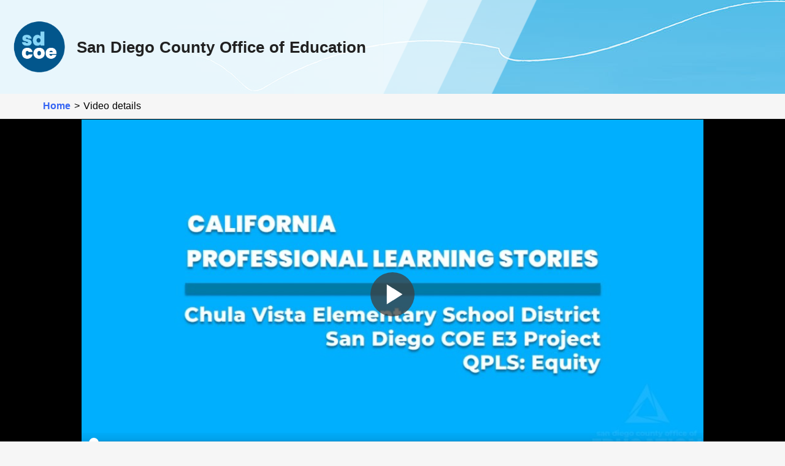

--- FILE ---
content_type: text/html; charset=utf-8
request_url: https://video.sdcoe.net/media/RzpNJn
body_size: 9830
content:
<!doctype html>
<html data-n-head-ssr prefix="og: http://ogp.me/ns#" lang="en" data-n-head="%7B%22prefix%22:%7B%22ssr%22:%22og:%20http://ogp.me/ns#%22%7D,%22lang%22:%7B%22ssr%22:%22en%22%7D%7D">
  <head >
    <meta data-n-head="ssr" charset="utf-8"><meta data-n-head="ssr" http-equiv="X-UA-Compatible" content="IE=edge"><meta data-n-head="ssr" name="viewport" content="width=device-width,initial-scale=1.0,maximum-scale=1.0"><meta data-n-head="ssr" name="google-site-verification" content="cOMqaUoPucMrTP16WJiJ03fgdBs-FX_xbUwAnGzM5lQ"><meta data-n-head="ssr" data-hid="mobile-web-app-capable" name="mobile-web-app-capable" content="yes"><meta data-n-head="ssr" data-hid="apple-mobile-web-app-title" name="apple-mobile-web-app-title" content="Ravnur Media Platform"><meta data-n-head="ssr" data-hid="theme-color" name="theme-color" content="#3B8070"><meta data-n-head="ssr" data-hid="og:type" name="og:type" property="og:type" content="website"><meta data-n-head="ssr" data-hid="og:title" name="og:title" property="og:title" content="Ravnur Media Platform"><meta data-n-head="ssr" data-hid="og:site_name" name="og:site_name" property="og:site_name" content="Ravnur Media Platform"><meta data-n-head="ssr" name="Description" content="San Diego County Office of Education home page"><meta data-n-head="ssr" property="og:title" content="E3: California Professional Learning Storiesi"><meta data-n-head="ssr" property="og:description" content="April 24, 2019 12:00 AM"><meta data-n-head="ssr" property="og:image" content="https://stsdcoerdzt4avlipn3c.blob.core.windows.net/contents/media/0-10000/0-1000/700-800/728/0c0/thumbnails/thumb_custom.png?sv=2025-11-05&amp;st=2026-01-20T09%3A14%3A48Z&amp;se=2026-01-20T10%3A19%3A48Z&amp;sr=b&amp;sp=r&amp;sig=RizqmbVIbiBDksfXSnYcO3haMSUyXJhBOTnkogGrBak%3D"><meta data-n-head="ssr" property="og:type" content="video.movie"><meta data-n-head="ssr" property="og:url" content="https://i-rmp-public-rmp.xwpyvfredg2jw.ravnur.net/media/RzpNJn"><meta data-n-head="ssr" name="twitter:card" content="summary"><meta data-n-head="ssr" name="twitter:title" content="E3: California Professional Learning Storiesi"><meta data-n-head="ssr" name="twitter:description" content="April 24, 2019 12:00 AM"><meta data-n-head="ssr" name="twitter:image" content="https://stsdcoerdzt4avlipn3c.blob.core.windows.net/contents/media/0-10000/0-1000/700-800/728/0c0/thumbnails/thumb_custom.png?sv=2025-11-05&amp;st=2026-01-20T09%3A14%3A48Z&amp;se=2026-01-20T10%3A19%3A48Z&amp;sr=b&amp;sp=r&amp;sig=RizqmbVIbiBDksfXSnYcO3haMSUyXJhBOTnkogGrBak%3D"><title>E3: California Professional Learning Storiesi</title><link data-n-head="ssr" rel="icon" type="image/x-icon" href="/favicon.ico"><link data-n-head="ssr" rel="preload" href="https://fonts.googleapis.com/css2?family=Poppins:wght@400;500;600;700&amp;display=swap"><link data-n-head="ssr" rel="resource" type="application/l10n" href="/pdfjs/locale/locale.properties"><link data-n-head="ssr" rel="manifest" href="/_nuxt/manifest.22be49fe.json"><link data-n-head="ssr" rel="shortcut icon" href="/_nuxt/icons/icon_64x64.f171cc.png"><link data-n-head="ssr" rel="apple-touch-icon" href="/_nuxt/icons/icon_512x512.f171cc.png" sizes="512x512"><link rel="preload" href="/_nuxt/2587638.js" as="script"><link rel="preload" href="/_nuxt/b706a14.js" as="script"><link rel="preload" href="/_nuxt/f1f34b6.js" as="script"><link rel="preload" href="/_nuxt/d09e2eb.js" as="script"><link rel="preload" href="/_nuxt/a174961.js" as="script"><link rel="preload" href="/_nuxt/166e426.js" as="script"><link rel="preload" href="/_nuxt/e908417.js" as="script"><link rel="preload" href="/_nuxt/006202f.js" as="script"><link rel="preload" href="/_nuxt/c5e6a22.js" as="script"><link rel="preload" href="/_nuxt/25bc83c.js" as="script"><style data-vue-ssr-id="0046cce0:0 0c1899ed:0 8b3abe76:0 61575d5e:0 e655452c:0 fd412ace:0 033a7bc4:0 5d94e3a0:0 6defee91:0 6c583eb8:0 16d60228:0">/*! normalize.css v8.0.1 | MIT License | github.com/necolas/normalize.css */html{line-height:1.15;-webkit-text-size-adjust:100%}body{margin:0}main{display:block}h1{font-size:2em;margin:.67em 0}hr{box-sizing:content-box;height:0;overflow:visible}pre{font-family:monospace,monospace;font-size:1em}a{background-color:transparent}abbr[title]{border-bottom:none;-webkit-text-decoration:underline;text-decoration:underline;-webkit-text-decoration:underline dotted;text-decoration:underline dotted}b,strong{font-weight:bolder}code,kbd,samp{font-family:monospace,monospace;font-size:1em}small{font-size:80%}sub,sup{font-size:75%;line-height:0;position:relative;vertical-align:baseline}sub{bottom:-.25em}sup{top:-.5em}img{border-style:none}button,input,optgroup,select,textarea{font-family:inherit;font-size:100%;line-height:1.15;margin:0}button,input{overflow:visible}button,select{text-transform:none}[type=button],[type=reset],[type=submit],button{-webkit-appearance:button}[type=button]::-moz-focus-inner,[type=reset]::-moz-focus-inner,[type=submit]::-moz-focus-inner,button::-moz-focus-inner{border-style:none;padding:0}[type=button]:-moz-focusring,[type=reset]:-moz-focusring,[type=submit]:-moz-focusring,button:-moz-focusring{outline:1px dotted ButtonText}fieldset{padding:.35em .75em .625em}legend{box-sizing:border-box;color:inherit;display:table;max-width:100%;padding:0;white-space:normal}progress{vertical-align:baseline}textarea{overflow:auto}[type=checkbox],[type=radio]{box-sizing:border-box;padding:0}[type=number]::-webkit-inner-spin-button,[type=number]::-webkit-outer-spin-button{height:auto}[type=search]{-webkit-appearance:textfield;outline-offset:-2px}[type=search]::-webkit-search-decoration{-webkit-appearance:none}::-webkit-file-upload-button{-webkit-appearance:button;font:inherit}details{display:block}summary{display:list-item}[hidden],template{display:none}
.app-tenant-theme--occh{background-color:#3d3b3b;color:#fff;font-family:"Segoe UI Light","Helvetica Neue",Helvetica,Arial,sans-serif}.app-tenant-theme--occh .app-header{height:auto;padding:10px 20px}@media(min-width:768px){.app-tenant-theme--occh .app-header{height:auto}}@media(min-width:992px){.app-tenant-theme--occh .app-header{height:auto}}@media(min-width:1024px){.app-tenant-theme--occh .app-header{height:auto}}@media(min-width:97.5em){.app-tenant-theme--occh .app-header{height:auto}}.app-tenant-theme--occh .app-header__bg-wrapper{background-image:url(https://os56.army.mil/custom_bkgheader.jpg);background-position:50%;background-size:cover;display:flex;height:100%}.app-tenant-theme--occh .app-header__bg-wrapper img{display:none}.app-tenant-theme--occh .app-header__custom-title{display:flex;flex-direction:column;margin-left:15px}.app-tenant-theme--occh .app-header__custom-title:before{color:#fff;content:"CHAPLAIN CORPS";font-size:68px;font-weight:120;line-height:68px;margin-bottom:15px}.app-tenant-theme--occh .app-header__custom-title:after,.app-tenant-theme--occh .app-header__custom-title:before{margin-left:5pt;position:relative;text-shadow:#000 1pt 1pt 2pt;-webkit-user-select:none;-moz-user-select:none;user-select:none}.app-tenant-theme--occh .app-header__custom-title:after{color:#bdbdbd;content:"U.S. Army Chaplain Corps";font-size:21px;font-weight:200;line-height:21px}.app-tenant-theme--occh .app-header__logo-wrapper{background-color:transparent;padding:0}.app-tenant-theme--occh .app-header__logo-wrapper a{-moz-column-gap:10px;column-gap:10px;display:flex;width:100%}.app-tenant-theme--occh .app-header__logo-wrapper a:before{background-image:url(https://os56.army.mil/US_Army_logo.svg);width:100px}.app-tenant-theme--occh .app-header__logo-wrapper a:after,.app-tenant-theme--occh .app-header__logo-wrapper a:before{aspect-ratio:100/133;background-position:50%;background-repeat:no-repeat;background-size:contain;content:"";display:block}.app-tenant-theme--occh .app-header__logo-wrapper a:after{background-image:url(https://os56.army.mil/pro_deo_et_patria.png);margin-right:3px;width:85px}.app-tenant-theme--occh .app-header__logo-wrapper a img,.app-tenant-theme--occh .app-header__logo-wrapper span{display:none}.app-tenant-theme--occh .app-header__logo-wrapper:after{background-image:none}@media(max-width:768px){.app-tenant-theme--occh .app-header{padding:20px}.app-tenant-theme--occh .app-header__bg-wrapper{background-position:100%}.app-tenant-theme--occh .app-header__logo-wrapper{display:none}.app-tenant-theme--occh .app-header__custom-title{margin-left:8px}.app-tenant-theme--occh .app-header__custom-title:before{font-size:68px;line-height:68px}.app-tenant-theme--occh .app-header__custom-title:after{font-size:21px;line-height:21px}.app-tenant-theme--occh .app-header .banner__header h1{font-size:58px;line-height:58px}.app-tenant-theme--occh .app-header .banner__header h2{font-size:18px;line-height:18px}}@media(min-width:768px)and (max-width:1024px){.app-tenant-theme--occh .app-header__custom-title:before{max-width:225px}.app-tenant-theme--occh .app-header__custom-title:after{display:none}.app-tenant-theme--occh .app-header__logo-wrapper{display:flex;flex-direction:column}.app-tenant-theme--occh .app-header__logo-wrapper:after{color:#bdbdbd;content:"U.S. Army Chaplain Corps";font-size:21px;font-weight:lighter;left:10px;line-height:21px;margin-top:30px;position:relative;text-shadow:#000 1pt 1pt 2pt;-webkit-user-select:none;-moz-user-select:none;user-select:none;width:100%;word-break:break-word}}.app-tenant-theme--occh .details-page-skeleton__breadcrumb-item{color:#fff}.app-tenant-theme--occh .details-page-skeleton__breadcrumb-item a{color:#fff!important}.app-tenant-theme--occh .details-page-skeleton__breadcrumb-item a:hover{color:#ffcc01!important}.app-tenant-theme--occh .tabs__tab{background-color:#3d3b3b}.app-tenant-theme--occh .tabs__tab .tabs__tab-title{color:#fff}.app-tenant-theme--occh .tabs__tab--current{border-color:#ffcc01}.app-tenant-theme--occh .tabs__content{background-color:#3d3b3b}.app-tenant-theme--occh .video-details-tab__stats{border-bottom:1px solid #fff}.app-tenant-theme--occh .video-details-tab__stats .media-stats__stat{color:#fff}.app-tenant-theme--occh .video-details-tab__stats .media-stats__stat svg{fill:#fff}.app-tenant-theme--occh .video-details-tab__desc .media-description *{color:#fff!important}.app-tenant-theme--occh .video-details-tab__desc .media-description .description-link,.app-tenant-theme--occh .video-details-tab__desc .media-description a,.app-tenant-theme--occh .video-details-tab__desc .media-description mark{color:#ffcc01!important}.app-tenant-theme--occh .app-content:before{background-color:#ffcc01;border-bottom:4pt solid #707070;border-top:2pt solid #707070;content:"";height:14.19px;left:-50%;margin:0 0 10px;position:absolute;top:0;width:200%;z-index:50}.app-tenant-theme--occh .app-content{padding-top:23.5px}.app-tenant-theme--occh .app-footer{background-color:#1d1d1d;color:#fff;font-size:inherit;font-size:.875rem;height:-moz-max-content;height:max-content;justify-content:center;min-height:255px;padding:0}.app-tenant-theme--occh .app-footer a{color:#fff!important;padding:10px 30px;word-break:none}.app-tenant-theme--occh .app-footer a:hover{color:#ffcc01!important}@media(min-width:768px){.app-tenant-theme--occh .app-footer{flex-direction:row;min-height:80px}.app-tenant-theme--occh .app-footer>*{padding:0}}.app-tenant-theme--occh .timedata__item:hover{color:#ffcc01}.app-tenant-theme--occh .timedata__header .opener__toggler button{background-color:#fff}.app-tenant-theme--occh .timedata__header .timedata__matches-walker .timedata__matches-count{color:#fff}.app-tenant-theme--occh .timedata__header .timedata__matches-walker svg{fill:#fff}.app-tenant-theme--occh .live-event-info-tab__upcoming-meetings--empty svg{fill:#ffcc01}.app-tenant-theme--occh .live-event-info-tab--empty,.app-tenant-theme--occh .live-event-info-tab__load-more button{color:#fff}.app-tenant-theme--occh .live-event-info-tab__load-more .spinner__loader{border-color:#3d3b3b #ffcc01 #ffcc01}.app-tenant-theme--occh .live-event-description{color:#fff}.app-tenant-theme--occh .live-event-description .description-link,.app-tenant-theme--occh .live-event-description a,.app-tenant-theme--occh .live-event-description mark{color:#ffcc01!important}.app-tenant-theme--occh .live-event-info-tab__stat,.app-tenant-theme--occh .media-stats__stat{color:#fff}.app-tenant-theme--occh .live-event-info-tab__stat svg,.app-tenant-theme--occh .media-stats__stat svg{fill:#ffcc01!important}.app-tenant-theme--occh .live-event-info-tab__calendar-button svg{fill:#ffcc01}.app-tenant-theme--occh .timedata__filter-input{border:2px solid transparent;border-radius:8px}.app-tenant-theme--occh .timedata__filter-input:focus,.app-tenant-theme--occh .timedata__filter-input:hover{border-color:#ffcc01}.app-tenant-theme--occh .timedata__header .opener .chosen__toggler{border:2px solid transparent}.app-tenant-theme--occh .timedata__header .opener .chosen__toggler:hover,.app-tenant-theme--occh .timedata__header .opener--open .chosen__toggler{border-color:#ffcc01}.app-tenant-theme--occh .details-page-skeleton__card,.app-tenant-theme--occh .tabs__items{background-color:#3d3b3b}.app-tenant-theme--occh .tabs__tab{border-bottom-width:2px}.app-tenant-theme--occh .tabs__tab .tabs__tab-title{font-weight:700!important}.app-tenant-theme--occh .timedata__walker-btn:hover svg{fill:#ffcc01;opacity:1}.app-tenant-theme--occh .copy-link-modal__time{color:#000}.app-tenant-theme--occh .live-event-info-tab__upcoming-meetings-card--stats,.app-tenant-theme--occh .timedata__item{color:#fff}.app-tenant-theme--occh .timedata__item--current{color:#ffcc01}.app-tenant-theme--occh .live-event-info-tab__upcoming-meetings-card--thumb-wrapper{background-image:url(/splash-live.svg);background-position:50%;background-repeat:no-repeat;background-size:cover}.app-tenant-theme--occh .live-event-info-tab__upcoming-meetings-card--thumb-wrapper img{display:none}.app-tenant-theme--occh .scrollable__bar{background-color:#828282}.app-tenant-theme--fletc .meeting-list-card__download,.app-tenant-theme--fletc .meeting-list-card__organization,.app-tenant-theme--fletc .meetings-list__th:nth-of-type(3),.app-tenant-theme--fletc .meetings-list__th:nth-of-type(5){display:none}.app-tenant-theme--fletc .meeting-list-card__date{border-bottom-right-radius:4px;border-right:1px solid #e5e5e5;border-top-right-radius:4px;padding:.375rem 1rem}.icon{display:inline-block;vertical-align:middle;fill:#777;pointer-events:none}.icon__title{fill:transparent}
.nuxt-progress{background-color:#3b8070;height:2px;left:0;opacity:1;position:fixed;right:0;top:0;transition:width .1s,opacity .4s;width:0;z-index:999999}.nuxt-progress.nuxt-progress-notransition{transition:none}.nuxt-progress-failed{background-color:red}
.app-tenant-theme--occh{background-color:#3d3b3b;color:#fff;font-family:"Segoe UI Light","Helvetica Neue",Helvetica,Arial,sans-serif}.app-tenant-theme--occh .app-header{height:auto;padding:10px 20px}@media(min-width:768px){.app-tenant-theme--occh .app-header{height:auto}}@media(min-width:992px){.app-tenant-theme--occh .app-header{height:auto}}@media(min-width:1024px){.app-tenant-theme--occh .app-header{height:auto}}@media(min-width:97.5em){.app-tenant-theme--occh .app-header{height:auto}}.app-tenant-theme--occh .app-header__bg-wrapper{background-image:url(https://os56.army.mil/custom_bkgheader.jpg);background-position:50%;background-size:cover;display:flex;height:100%}.app-tenant-theme--occh .app-header__bg-wrapper img{display:none}.app-tenant-theme--occh .app-header__custom-title{display:flex;flex-direction:column;margin-left:15px}.app-tenant-theme--occh .app-header__custom-title:before{color:#fff;content:"CHAPLAIN CORPS";font-size:68px;font-weight:120;line-height:68px;margin-bottom:15px}.app-tenant-theme--occh .app-header__custom-title:after,.app-tenant-theme--occh .app-header__custom-title:before{margin-left:5pt;position:relative;text-shadow:#000 1pt 1pt 2pt;-webkit-user-select:none;-moz-user-select:none;user-select:none}.app-tenant-theme--occh .app-header__custom-title:after{color:#bdbdbd;content:"U.S. Army Chaplain Corps";font-size:21px;font-weight:200;line-height:21px}.app-tenant-theme--occh .app-header__logo-wrapper{background-color:transparent;padding:0}.app-tenant-theme--occh .app-header__logo-wrapper a{-moz-column-gap:10px;column-gap:10px;display:flex;width:100%}.app-tenant-theme--occh .app-header__logo-wrapper a:before{background-image:url(https://os56.army.mil/US_Army_logo.svg);width:100px}.app-tenant-theme--occh .app-header__logo-wrapper a:after,.app-tenant-theme--occh .app-header__logo-wrapper a:before{aspect-ratio:100/133;background-position:50%;background-repeat:no-repeat;background-size:contain;content:"";display:block}.app-tenant-theme--occh .app-header__logo-wrapper a:after{background-image:url(https://os56.army.mil/pro_deo_et_patria.png);margin-right:3px;width:85px}.app-tenant-theme--occh .app-header__logo-wrapper a img,.app-tenant-theme--occh .app-header__logo-wrapper span{display:none}.app-tenant-theme--occh .app-header__logo-wrapper:after{background-image:none}@media(max-width:768px){.app-tenant-theme--occh .app-header{padding:20px}.app-tenant-theme--occh .app-header__bg-wrapper{background-position:100%}.app-tenant-theme--occh .app-header__logo-wrapper{display:none}.app-tenant-theme--occh .app-header__custom-title{margin-left:8px}.app-tenant-theme--occh .app-header__custom-title:before{font-size:68px;line-height:68px}.app-tenant-theme--occh .app-header__custom-title:after{font-size:21px;line-height:21px}.app-tenant-theme--occh .app-header .banner__header h1{font-size:58px;line-height:58px}.app-tenant-theme--occh .app-header .banner__header h2{font-size:18px;line-height:18px}}@media(min-width:768px)and (max-width:1024px){.app-tenant-theme--occh .app-header__custom-title:before{max-width:225px}.app-tenant-theme--occh .app-header__custom-title:after{display:none}.app-tenant-theme--occh .app-header__logo-wrapper{display:flex;flex-direction:column}.app-tenant-theme--occh .app-header__logo-wrapper:after{color:#bdbdbd;content:"U.S. Army Chaplain Corps";font-size:21px;font-weight:lighter;left:10px;line-height:21px;margin-top:30px;position:relative;text-shadow:#000 1pt 1pt 2pt;-webkit-user-select:none;-moz-user-select:none;user-select:none;width:100%;word-break:break-word}}.app-tenant-theme--occh .details-page-skeleton__breadcrumb-item{color:#fff}.app-tenant-theme--occh .details-page-skeleton__breadcrumb-item a{color:#fff!important}.app-tenant-theme--occh .details-page-skeleton__breadcrumb-item a:hover{color:#ffcc01!important}.app-tenant-theme--occh .tabs__tab{background-color:#3d3b3b}.app-tenant-theme--occh .tabs__tab .tabs__tab-title{color:#fff}.app-tenant-theme--occh .tabs__tab--current{border-color:#ffcc01}.app-tenant-theme--occh .tabs__content{background-color:#3d3b3b}.app-tenant-theme--occh .video-details-tab__stats{border-bottom:1px solid #fff}.app-tenant-theme--occh .video-details-tab__stats .media-stats__stat{color:#fff}.app-tenant-theme--occh .video-details-tab__stats .media-stats__stat svg{fill:#fff}.app-tenant-theme--occh .video-details-tab__desc .media-description *{color:#fff!important}.app-tenant-theme--occh .video-details-tab__desc .media-description .description-link,.app-tenant-theme--occh .video-details-tab__desc .media-description a,.app-tenant-theme--occh .video-details-tab__desc .media-description mark{color:#ffcc01!important}.app-tenant-theme--occh .app-content:before{background-color:#ffcc01;border-bottom:4pt solid #707070;border-top:2pt solid #707070;content:"";height:14.19px;left:-50%;margin:0 0 10px;position:absolute;top:0;width:200%;z-index:50}.app-tenant-theme--occh .app-content{padding-top:23.5px}.app-tenant-theme--occh .app-footer{background-color:#1d1d1d;color:#fff;font-size:inherit;font-size:.875rem;height:-moz-max-content;height:max-content;justify-content:center;min-height:255px;padding:0}.app-tenant-theme--occh .app-footer a{color:#fff!important;padding:10px 30px;word-break:none}.app-tenant-theme--occh .app-footer a:hover{color:#ffcc01!important}@media(min-width:768px){.app-tenant-theme--occh .app-footer{flex-direction:row;min-height:80px}.app-tenant-theme--occh .app-footer>*{padding:0}}.app-tenant-theme--occh .timedata__item:hover{color:#ffcc01}.app-tenant-theme--occh .timedata__header .opener__toggler button{background-color:#fff}.app-tenant-theme--occh .timedata__header .timedata__matches-walker .timedata__matches-count{color:#fff}.app-tenant-theme--occh .timedata__header .timedata__matches-walker svg{fill:#fff}.app-tenant-theme--occh .live-event-info-tab__upcoming-meetings--empty svg{fill:#ffcc01}.app-tenant-theme--occh .live-event-info-tab--empty,.app-tenant-theme--occh .live-event-info-tab__load-more button{color:#fff}.app-tenant-theme--occh .live-event-info-tab__load-more .spinner__loader{border-color:#3d3b3b #ffcc01 #ffcc01}.app-tenant-theme--occh .live-event-description{color:#fff}.app-tenant-theme--occh .live-event-description .description-link,.app-tenant-theme--occh .live-event-description a,.app-tenant-theme--occh .live-event-description mark{color:#ffcc01!important}.app-tenant-theme--occh .live-event-info-tab__stat,.app-tenant-theme--occh .media-stats__stat{color:#fff}.app-tenant-theme--occh .live-event-info-tab__stat svg,.app-tenant-theme--occh .media-stats__stat svg{fill:#ffcc01!important}.app-tenant-theme--occh .live-event-info-tab__calendar-button svg{fill:#ffcc01}.app-tenant-theme--occh .timedata__filter-input{border:2px solid transparent;border-radius:8px}.app-tenant-theme--occh .timedata__filter-input:focus,.app-tenant-theme--occh .timedata__filter-input:hover{border-color:#ffcc01}.app-tenant-theme--occh .timedata__header .opener .chosen__toggler{border:2px solid transparent}.app-tenant-theme--occh .timedata__header .opener .chosen__toggler:hover,.app-tenant-theme--occh .timedata__header .opener--open .chosen__toggler{border-color:#ffcc01}.app-tenant-theme--occh .details-page-skeleton__card,.app-tenant-theme--occh .tabs__items{background-color:#3d3b3b}.app-tenant-theme--occh .tabs__tab{border-bottom-width:2px}.app-tenant-theme--occh .tabs__tab .tabs__tab-title{font-weight:700!important}.app-tenant-theme--occh .timedata__walker-btn:hover svg{fill:#ffcc01;opacity:1}.app-tenant-theme--occh .copy-link-modal__time{color:#000}.app-tenant-theme--occh .live-event-info-tab__upcoming-meetings-card--stats,.app-tenant-theme--occh .timedata__item{color:#fff}.app-tenant-theme--occh .timedata__item--current{color:#ffcc01}.app-tenant-theme--occh .live-event-info-tab__upcoming-meetings-card--thumb-wrapper{background-image:url(/splash-live.svg);background-position:50%;background-repeat:no-repeat;background-size:cover}.app-tenant-theme--occh .live-event-info-tab__upcoming-meetings-card--thumb-wrapper img{display:none}.app-tenant-theme--occh .scrollable__bar{background-color:#828282}.app-tenant-theme--fletc .meeting-list-card__download,.app-tenant-theme--fletc .meeting-list-card__organization,.app-tenant-theme--fletc .meetings-list__th:nth-of-type(3),.app-tenant-theme--fletc .meetings-list__th:nth-of-type(5){display:none}.app-tenant-theme--fletc .meeting-list-card__date{border-bottom-right-radius:4px;border-right:1px solid #e5e5e5;border-top-right-radius:4px;padding:.375rem 1rem}html{font-family:"Poppins",sans-serif;font-size:16px;word-spacing:1px;-ms-text-size-adjust:100%;-webkit-text-size-adjust:100%;-moz-osx-font-smoothing:grayscale;-webkit-font-smoothing:antialiased;box-sizing:border-box;color:#111820}@media(min-width:768px){html{background-color:#f6f6f6}}*,:after,:before{box-sizing:border-box;margin:0}
.app-tenant-theme--occh{background-color:#3d3b3b;color:#fff;font-family:"Segoe UI Light","Helvetica Neue",Helvetica,Arial,sans-serif}.app-tenant-theme--occh .app-header{height:auto;padding:10px 20px}@media(min-width:768px){.app-tenant-theme--occh .app-header{height:auto}}@media(min-width:992px){.app-tenant-theme--occh .app-header{height:auto}}@media(min-width:1024px){.app-tenant-theme--occh .app-header{height:auto}}@media(min-width:97.5em){.app-tenant-theme--occh .app-header{height:auto}}.app-tenant-theme--occh .app-header__bg-wrapper{background-image:url(https://os56.army.mil/custom_bkgheader.jpg);background-position:50%;background-size:cover;display:flex;height:100%}.app-tenant-theme--occh .app-header__bg-wrapper img{display:none}.app-tenant-theme--occh .app-header__custom-title{display:flex;flex-direction:column;margin-left:15px}.app-tenant-theme--occh .app-header__custom-title:before{color:#fff;content:"CHAPLAIN CORPS";font-size:68px;font-weight:120;line-height:68px;margin-bottom:15px}.app-tenant-theme--occh .app-header__custom-title:after,.app-tenant-theme--occh .app-header__custom-title:before{margin-left:5pt;position:relative;text-shadow:#000 1pt 1pt 2pt;-webkit-user-select:none;-moz-user-select:none;user-select:none}.app-tenant-theme--occh .app-header__custom-title:after{color:#bdbdbd;content:"U.S. Army Chaplain Corps";font-size:21px;font-weight:200;line-height:21px}.app-tenant-theme--occh .app-header__logo-wrapper{background-color:transparent;padding:0}.app-tenant-theme--occh .app-header__logo-wrapper a{-moz-column-gap:10px;column-gap:10px;display:flex;width:100%}.app-tenant-theme--occh .app-header__logo-wrapper a:before{background-image:url(https://os56.army.mil/US_Army_logo.svg);width:100px}.app-tenant-theme--occh .app-header__logo-wrapper a:after,.app-tenant-theme--occh .app-header__logo-wrapper a:before{aspect-ratio:100/133;background-position:50%;background-repeat:no-repeat;background-size:contain;content:"";display:block}.app-tenant-theme--occh .app-header__logo-wrapper a:after{background-image:url(https://os56.army.mil/pro_deo_et_patria.png);margin-right:3px;width:85px}.app-tenant-theme--occh .app-header__logo-wrapper a img,.app-tenant-theme--occh .app-header__logo-wrapper span{display:none}.app-tenant-theme--occh .app-header__logo-wrapper:after{background-image:none}@media(max-width:768px){.app-tenant-theme--occh .app-header{padding:20px}.app-tenant-theme--occh .app-header__bg-wrapper{background-position:100%}.app-tenant-theme--occh .app-header__logo-wrapper{display:none}.app-tenant-theme--occh .app-header__custom-title{margin-left:8px}.app-tenant-theme--occh .app-header__custom-title:before{font-size:68px;line-height:68px}.app-tenant-theme--occh .app-header__custom-title:after{font-size:21px;line-height:21px}.app-tenant-theme--occh .app-header .banner__header h1{font-size:58px;line-height:58px}.app-tenant-theme--occh .app-header .banner__header h2{font-size:18px;line-height:18px}}@media(min-width:768px)and (max-width:1024px){.app-tenant-theme--occh .app-header__custom-title:before{max-width:225px}.app-tenant-theme--occh .app-header__custom-title:after{display:none}.app-tenant-theme--occh .app-header__logo-wrapper{display:flex;flex-direction:column}.app-tenant-theme--occh .app-header__logo-wrapper:after{color:#bdbdbd;content:"U.S. Army Chaplain Corps";font-size:21px;font-weight:lighter;left:10px;line-height:21px;margin-top:30px;position:relative;text-shadow:#000 1pt 1pt 2pt;-webkit-user-select:none;-moz-user-select:none;user-select:none;width:100%;word-break:break-word}}.app-tenant-theme--occh .details-page-skeleton__breadcrumb-item{color:#fff}.app-tenant-theme--occh .details-page-skeleton__breadcrumb-item a{color:#fff!important}.app-tenant-theme--occh .details-page-skeleton__breadcrumb-item a:hover{color:#ffcc01!important}.app-tenant-theme--occh .tabs__tab{background-color:#3d3b3b}.app-tenant-theme--occh .tabs__tab .tabs__tab-title{color:#fff}.app-tenant-theme--occh .tabs__tab--current{border-color:#ffcc01}.app-tenant-theme--occh .tabs__content{background-color:#3d3b3b}.app-tenant-theme--occh .video-details-tab__stats{border-bottom:1px solid #fff}.app-tenant-theme--occh .video-details-tab__stats .media-stats__stat{color:#fff}.app-tenant-theme--occh .video-details-tab__stats .media-stats__stat svg{fill:#fff}.app-tenant-theme--occh .video-details-tab__desc .media-description *{color:#fff!important}.app-tenant-theme--occh .video-details-tab__desc .media-description .description-link,.app-tenant-theme--occh .video-details-tab__desc .media-description a,.app-tenant-theme--occh .video-details-tab__desc .media-description mark{color:#ffcc01!important}.app-tenant-theme--occh .app-content:before{background-color:#ffcc01;border-bottom:4pt solid #707070;border-top:2pt solid #707070;content:"";height:14.19px;left:-50%;margin:0 0 10px;position:absolute;top:0;width:200%;z-index:50}.app-tenant-theme--occh .app-content{padding-top:23.5px}.app-tenant-theme--occh .app-footer{background-color:#1d1d1d;color:#fff;font-size:inherit;font-size:.875rem;height:-moz-max-content;height:max-content;justify-content:center;min-height:255px;padding:0}.app-tenant-theme--occh .app-footer a{color:#fff!important;padding:10px 30px;word-break:none}.app-tenant-theme--occh .app-footer a:hover{color:#ffcc01!important}@media(min-width:768px){.app-tenant-theme--occh .app-footer{flex-direction:row;min-height:80px}.app-tenant-theme--occh .app-footer>*{padding:0}}.app-tenant-theme--occh .timedata__item:hover{color:#ffcc01}.app-tenant-theme--occh .timedata__header .opener__toggler button{background-color:#fff}.app-tenant-theme--occh .timedata__header .timedata__matches-walker .timedata__matches-count{color:#fff}.app-tenant-theme--occh .timedata__header .timedata__matches-walker svg{fill:#fff}.app-tenant-theme--occh .live-event-info-tab__upcoming-meetings--empty svg{fill:#ffcc01}.app-tenant-theme--occh .live-event-info-tab--empty,.app-tenant-theme--occh .live-event-info-tab__load-more button{color:#fff}.app-tenant-theme--occh .live-event-info-tab__load-more .spinner__loader{border-color:#3d3b3b #ffcc01 #ffcc01}.app-tenant-theme--occh .live-event-description{color:#fff}.app-tenant-theme--occh .live-event-description .description-link,.app-tenant-theme--occh .live-event-description a,.app-tenant-theme--occh .live-event-description mark{color:#ffcc01!important}.app-tenant-theme--occh .live-event-info-tab__stat,.app-tenant-theme--occh .media-stats__stat{color:#fff}.app-tenant-theme--occh .live-event-info-tab__stat svg,.app-tenant-theme--occh .media-stats__stat svg{fill:#ffcc01!important}.app-tenant-theme--occh .live-event-info-tab__calendar-button svg{fill:#ffcc01}.app-tenant-theme--occh .timedata__filter-input{border:2px solid transparent;border-radius:8px}.app-tenant-theme--occh .timedata__filter-input:focus,.app-tenant-theme--occh .timedata__filter-input:hover{border-color:#ffcc01}.app-tenant-theme--occh .timedata__header .opener .chosen__toggler{border:2px solid transparent}.app-tenant-theme--occh .timedata__header .opener .chosen__toggler:hover,.app-tenant-theme--occh .timedata__header .opener--open .chosen__toggler{border-color:#ffcc01}.app-tenant-theme--occh .details-page-skeleton__card,.app-tenant-theme--occh .tabs__items{background-color:#3d3b3b}.app-tenant-theme--occh .tabs__tab{border-bottom-width:2px}.app-tenant-theme--occh .tabs__tab .tabs__tab-title{font-weight:700!important}.app-tenant-theme--occh .timedata__walker-btn:hover svg{fill:#ffcc01;opacity:1}.app-tenant-theme--occh .copy-link-modal__time{color:#000}.app-tenant-theme--occh .live-event-info-tab__upcoming-meetings-card--stats,.app-tenant-theme--occh .timedata__item{color:#fff}.app-tenant-theme--occh .timedata__item--current{color:#ffcc01}.app-tenant-theme--occh .live-event-info-tab__upcoming-meetings-card--thumb-wrapper{background-image:url(/splash-live.svg);background-position:50%;background-repeat:no-repeat;background-size:cover}.app-tenant-theme--occh .live-event-info-tab__upcoming-meetings-card--thumb-wrapper img{display:none}.app-tenant-theme--occh .scrollable__bar{background-color:#828282}.app-tenant-theme--fletc .meeting-list-card__download,.app-tenant-theme--fletc .meeting-list-card__organization,.app-tenant-theme--fletc .meetings-list__th:nth-of-type(3),.app-tenant-theme--fletc .meetings-list__th:nth-of-type(5){display:none}.app-tenant-theme--fletc .meeting-list-card__date{border-bottom-right-radius:4px;border-right:1px solid #e5e5e5;border-top-right-radius:4px;padding:.375rem 1rem}.app-tenant{display:flex;flex-direction:column;min-height:calc(100vh - 1px);min-height:calc(100vh - 1px - var(--vh-offset, 0px))}.app-header{align-items:center;background-color:#fff;display:flex;flex-direction:row;height:6.9375rem;margin:0;overflow:hidden;padding:0;position:relative}@media(min-width:768px){.app-header{height:6.9375rem}}@media(min-width:992px){.app-header{height:7.875rem}}@media(min-width:1024px){.app-header{height:9.5625rem}}@media(min-width:97.5em){.app-header{height:9.5625rem}}.app-header__logo-wrapper{align-items:center;background-color:hsla(0,0%,100%,.875);border:0;display:flex;flex-direction:row;height:100%;padding:1rem;position:relative}.app-header__logo-wrapper:after{background:url(/gradient.png) no-repeat bottom;border:0;bottom:0;content:"";display:block;height:100%;left:100%;position:absolute;top:0;width:16.75rem}.app-header__logo{display:flex;height:6.0625rem;max-height:5.9375rem;width:auto}@media(min-width:768px){.app-header__logo{max-height:5.9375rem}}@media(min-width:992px){.app-header__logo{max-height:6.875rem}}@media(min-width:1024px){.app-header__logo{max-height:7.5625rem}}@media(min-width:97.5em){.app-header__logo{max-height:6.0625rem}}.app-header__logo-title{color:#212121;display:flex;flex-direction:column;font-size:1rem;font-weight:600;line-height:1.25;padding:.5rem}@media(min-width:768px){.app-header__logo-title{font-size:1.125rem}}@media(min-width:992px){.app-header__logo-title{font-size:1.375rem}}@media(min-width:1024px){.app-header__logo-title{font-size:1.625rem;padding:.75rem}}@media(min-width:97.5em){.app-header__logo-title{font-size:1.625rem}}.app-header__bg-wrapper{align-items:center;display:flex;left:0;position:absolute;right:0}.app-header__bg-wrapper img{display:none}@media(min-width:768px){.app-header__bg-wrapper img{display:block}}.app-header__bg{left:50%;min-width:100%;-o-object-fit:fill;object-fit:fill;position:absolute;top:50%;transform:translate(-50%,-50%)}.app-content{flex-grow:1;font-size:.875rem;margin:0 auto;max-width:1600px;padding:.5rem 1rem;width:100%}@media(min-width:768px){.app-content{padding:.5rem 1.125rem}}@media(min-width:992px){.app-content{padding:.5rem 2.375rem}}@media(min-width:1024px){.app-content{padding:.5rem 1.75rem}}@media(min-width:97.5em){.app-content{padding:.5rem 3.25rem}}@media (-ms-high-contrast:active),(-ms-high-contrast:none){.app-content{min-height:calc(100vh - 6.5rem)}}.occh-footer a{position:relative}.occh-footer a:hover .occh-footer__tooltip{display:block}.occh-footer__tooltip{background-color:rgba(0,0,0,.7);color:#fff;display:none;font-size:.8125rem;height:35px;left:-50%;padding:10px;position:absolute;top:100%;width:-moz-max-content;width:max-content;z-index:100}@media(min-width:768px){.occh-footer__tooltip{left:100%;top:calc(50% - 20px)}}.app-footer{align-items:center;background-color:#fff;display:flex;flex-direction:column;font-size:.75rem;font-weight:500;justify-content:space-between;padding:22px 0}.app-footer,.app-footer a{color:#3665f3}@media(min-width:768px){.app-footer{padding:22px 0}}@media(min-width:992px){.app-footer{padding:20px 110px}}@media(min-width:1024px){.app-footer{padding:20px 215px}}.app-footer>*{padding:.5rem 0}@media(min-width:992px){.app-footer{flex-direction:row;height:55px}.app-footer>*{padding:0}}a{color:#0157ae;-webkit-text-decoration:none;text-decoration:none}a:hover{color:#0071bc}button{font-family:"Poppins",sans-serif}.visually-hidden{border:0;height:1px;overflow:hidden;padding:0;position:absolute;white-space:nowrap;width:1px;clip:rect(0 0 0 0);clip-path:inset(50%);margin:-1px}.clearfix:after{clear:both;content:"";display:table}body.noscroll{overflow:hidden;position:fixed;width:100vw}
.app-tenant-theme--occh{background-color:#3d3b3b;color:#fff;font-family:"Segoe UI Light","Helvetica Neue",Helvetica,Arial,sans-serif}.app-tenant-theme--occh .app-header{height:auto;padding:10px 20px}@media(min-width:768px){.app-tenant-theme--occh .app-header{height:auto}}@media(min-width:992px){.app-tenant-theme--occh .app-header{height:auto}}@media(min-width:1024px){.app-tenant-theme--occh .app-header{height:auto}}@media(min-width:97.5em){.app-tenant-theme--occh .app-header{height:auto}}.app-tenant-theme--occh .app-header__bg-wrapper{background-image:url(https://os56.army.mil/custom_bkgheader.jpg);background-position:50%;background-size:cover;display:flex;height:100%}.app-tenant-theme--occh .app-header__bg-wrapper img{display:none}.app-tenant-theme--occh .app-header__custom-title{display:flex;flex-direction:column;margin-left:15px}.app-tenant-theme--occh .app-header__custom-title:before{color:#fff;content:"CHAPLAIN CORPS";font-size:68px;font-weight:120;line-height:68px;margin-bottom:15px}.app-tenant-theme--occh .app-header__custom-title:after,.app-tenant-theme--occh .app-header__custom-title:before{margin-left:5pt;position:relative;text-shadow:#000 1pt 1pt 2pt;-webkit-user-select:none;-moz-user-select:none;user-select:none}.app-tenant-theme--occh .app-header__custom-title:after{color:#bdbdbd;content:"U.S. Army Chaplain Corps";font-size:21px;font-weight:200;line-height:21px}.app-tenant-theme--occh .app-header__logo-wrapper{background-color:transparent;padding:0}.app-tenant-theme--occh .app-header__logo-wrapper a{-moz-column-gap:10px;column-gap:10px;display:flex;width:100%}.app-tenant-theme--occh .app-header__logo-wrapper a:before{background-image:url(https://os56.army.mil/US_Army_logo.svg);width:100px}.app-tenant-theme--occh .app-header__logo-wrapper a:after,.app-tenant-theme--occh .app-header__logo-wrapper a:before{aspect-ratio:100/133;background-position:50%;background-repeat:no-repeat;background-size:contain;content:"";display:block}.app-tenant-theme--occh .app-header__logo-wrapper a:after{background-image:url(https://os56.army.mil/pro_deo_et_patria.png);margin-right:3px;width:85px}.app-tenant-theme--occh .app-header__logo-wrapper a img,.app-tenant-theme--occh .app-header__logo-wrapper span{display:none}.app-tenant-theme--occh .app-header__logo-wrapper:after{background-image:none}@media(max-width:768px){.app-tenant-theme--occh .app-header{padding:20px}.app-tenant-theme--occh .app-header__bg-wrapper{background-position:100%}.app-tenant-theme--occh .app-header__logo-wrapper{display:none}.app-tenant-theme--occh .app-header__custom-title{margin-left:8px}.app-tenant-theme--occh .app-header__custom-title:before{font-size:68px;line-height:68px}.app-tenant-theme--occh .app-header__custom-title:after{font-size:21px;line-height:21px}.app-tenant-theme--occh .app-header .banner__header h1{font-size:58px;line-height:58px}.app-tenant-theme--occh .app-header .banner__header h2{font-size:18px;line-height:18px}}@media(min-width:768px)and (max-width:1024px){.app-tenant-theme--occh .app-header__custom-title:before{max-width:225px}.app-tenant-theme--occh .app-header__custom-title:after{display:none}.app-tenant-theme--occh .app-header__logo-wrapper{display:flex;flex-direction:column}.app-tenant-theme--occh .app-header__logo-wrapper:after{color:#bdbdbd;content:"U.S. Army Chaplain Corps";font-size:21px;font-weight:lighter;left:10px;line-height:21px;margin-top:30px;position:relative;text-shadow:#000 1pt 1pt 2pt;-webkit-user-select:none;-moz-user-select:none;user-select:none;width:100%;word-break:break-word}}.app-tenant-theme--occh .details-page-skeleton__breadcrumb-item{color:#fff}.app-tenant-theme--occh .details-page-skeleton__breadcrumb-item a{color:#fff!important}.app-tenant-theme--occh .details-page-skeleton__breadcrumb-item a:hover{color:#ffcc01!important}.app-tenant-theme--occh .tabs__tab{background-color:#3d3b3b}.app-tenant-theme--occh .tabs__tab .tabs__tab-title{color:#fff}.app-tenant-theme--occh .tabs__tab--current{border-color:#ffcc01}.app-tenant-theme--occh .tabs__content{background-color:#3d3b3b}.app-tenant-theme--occh .video-details-tab__stats{border-bottom:1px solid #fff}.app-tenant-theme--occh .video-details-tab__stats .media-stats__stat{color:#fff}.app-tenant-theme--occh .video-details-tab__stats .media-stats__stat svg{fill:#fff}.app-tenant-theme--occh .video-details-tab__desc .media-description *{color:#fff!important}.app-tenant-theme--occh .video-details-tab__desc .media-description .description-link,.app-tenant-theme--occh .video-details-tab__desc .media-description a,.app-tenant-theme--occh .video-details-tab__desc .media-description mark{color:#ffcc01!important}.app-tenant-theme--occh .app-content:before{background-color:#ffcc01;border-bottom:4pt solid #707070;border-top:2pt solid #707070;content:"";height:14.19px;left:-50%;margin:0 0 10px;position:absolute;top:0;width:200%;z-index:50}.app-tenant-theme--occh .app-content{padding-top:23.5px}.app-tenant-theme--occh .app-footer{background-color:#1d1d1d;color:#fff;font-size:inherit;font-size:.875rem;height:-moz-max-content;height:max-content;justify-content:center;min-height:255px;padding:0}.app-tenant-theme--occh .app-footer a{color:#fff!important;padding:10px 30px;word-break:none}.app-tenant-theme--occh .app-footer a:hover{color:#ffcc01!important}@media(min-width:768px){.app-tenant-theme--occh .app-footer{flex-direction:row;min-height:80px}.app-tenant-theme--occh .app-footer>*{padding:0}}.app-tenant-theme--occh .timedata__item:hover{color:#ffcc01}.app-tenant-theme--occh .timedata__header .opener__toggler button{background-color:#fff}.app-tenant-theme--occh .timedata__header .timedata__matches-walker .timedata__matches-count{color:#fff}.app-tenant-theme--occh .timedata__header .timedata__matches-walker svg{fill:#fff}.app-tenant-theme--occh .live-event-info-tab__upcoming-meetings--empty svg{fill:#ffcc01}.app-tenant-theme--occh .live-event-info-tab--empty,.app-tenant-theme--occh .live-event-info-tab__load-more button{color:#fff}.app-tenant-theme--occh .live-event-info-tab__load-more .spinner__loader{border-color:#3d3b3b #ffcc01 #ffcc01}.app-tenant-theme--occh .live-event-description{color:#fff}.app-tenant-theme--occh .live-event-description .description-link,.app-tenant-theme--occh .live-event-description a,.app-tenant-theme--occh .live-event-description mark{color:#ffcc01!important}.app-tenant-theme--occh .live-event-info-tab__stat,.app-tenant-theme--occh .media-stats__stat{color:#fff}.app-tenant-theme--occh .live-event-info-tab__stat svg,.app-tenant-theme--occh .media-stats__stat svg{fill:#ffcc01!important}.app-tenant-theme--occh .live-event-info-tab__calendar-button svg{fill:#ffcc01}.app-tenant-theme--occh .timedata__filter-input{border:2px solid transparent;border-radius:8px}.app-tenant-theme--occh .timedata__filter-input:focus,.app-tenant-theme--occh .timedata__filter-input:hover{border-color:#ffcc01}.app-tenant-theme--occh .timedata__header .opener .chosen__toggler{border:2px solid transparent}.app-tenant-theme--occh .timedata__header .opener .chosen__toggler:hover,.app-tenant-theme--occh .timedata__header .opener--open .chosen__toggler{border-color:#ffcc01}.app-tenant-theme--occh .details-page-skeleton__card,.app-tenant-theme--occh .tabs__items{background-color:#3d3b3b}.app-tenant-theme--occh .tabs__tab{border-bottom-width:2px}.app-tenant-theme--occh .tabs__tab .tabs__tab-title{font-weight:700!important}.app-tenant-theme--occh .timedata__walker-btn:hover svg{fill:#ffcc01;opacity:1}.app-tenant-theme--occh .copy-link-modal__time{color:#000}.app-tenant-theme--occh .live-event-info-tab__upcoming-meetings-card--stats,.app-tenant-theme--occh .timedata__item{color:#fff}.app-tenant-theme--occh .timedata__item--current{color:#ffcc01}.app-tenant-theme--occh .live-event-info-tab__upcoming-meetings-card--thumb-wrapper{background-image:url(/splash-live.svg);background-position:50%;background-repeat:no-repeat;background-size:cover}.app-tenant-theme--occh .live-event-info-tab__upcoming-meetings-card--thumb-wrapper img{display:none}.app-tenant-theme--occh .scrollable__bar{background-color:#828282}.app-tenant-theme--fletc .meeting-list-card__download,.app-tenant-theme--fletc .meeting-list-card__organization,.app-tenant-theme--fletc .meetings-list__th:nth-of-type(3),.app-tenant-theme--fletc .meetings-list__th:nth-of-type(5){display:none}.app-tenant-theme--fletc .meeting-list-card__date{border-bottom-right-radius:4px;border-right:1px solid #e5e5e5;border-top-right-radius:4px;padding:.375rem 1rem}.app-tenant{overflow-x:hidden;padding:0}.willnotrender{transform:translateZ(0)}.details-page-skeleton{display:flex;flex-direction:column;margin:0 auto;max-width:1340px;padding:10px 0 0;width:100%}@media(min-width:768px){.details-page-skeleton{padding:8px 0 0}}.details-page-skeleton__header{display:flex;flex-direction:column;width:100%}.details-page-skeleton__breadcrumbs-wrapper{border-bottom:1px solid #e5e5e5;display:flex;flex-direction:column;padding:0 16px}@media(min-width:768px){.details-page-skeleton__breadcrumbs-wrapper{align-items:center;flex-direction:row;padding:0 40px}}@media(min-width:992px){.details-page-skeleton__breadcrumbs-wrapper{padding:0 33px}}@media(min-width:1024px){.details-page-skeleton__breadcrumbs-wrapper{padding:0 70px}}.details-page-skeleton__breadcrumbs{color:#000;display:flex;flex-grow:1;font-size:.8125rem;line-height:1.125rem;list-style:none;margin:0;padding:0 0 8px;width:100%}@media(min-width:768px){.details-page-skeleton__breadcrumbs{font-size:1rem;line-height:1.5rem;padding:0 0 8px}}.details-page-skeleton__breadcrumbs a{color:#000;font-weight:600}.details-page-skeleton__player-wrapper{margin:0 auto;max-width:1016px;position:relative;width:100%}.details-page-skeleton__player-wrapper:has(.rplayer--right-playlist){max-width:1200px}.details-page-skeleton__player-wrapper:before{background-color:#000;content:"";height:100%;left:-500%;position:absolute;width:1000%}.details-page-skeleton__breadcrumb-item:after{content:">";padding:0 .375rem}.details-page-skeleton__breadcrumb-item:last-of-type:after{display:none}@media(min-width:768px){.details-page-skeleton__card{margin-bottom:24px}}.details-page-skeleton__card--no-tabs{margin-bottom:0}@media(min-width:768px){.details-page-skeleton__tabs-wrapper{margin-top:24px;padding:0 16px}}@media(min-width:992px){.details-page-skeleton__tabs-wrapper{padding:0 33px}}@media(min-width:1024px){.details-page-skeleton__tabs-wrapper{padding:0 71px}}
.app-tenant-theme--occh{background-color:#3d3b3b;color:#fff;font-family:"Segoe UI Light","Helvetica Neue",Helvetica,Arial,sans-serif}.app-tenant-theme--occh .app-header{height:auto;padding:10px 20px}@media(min-width:768px){.app-tenant-theme--occh .app-header{height:auto}}@media(min-width:992px){.app-tenant-theme--occh .app-header{height:auto}}@media(min-width:1024px){.app-tenant-theme--occh .app-header{height:auto}}@media(min-width:97.5em){.app-tenant-theme--occh .app-header{height:auto}}.app-tenant-theme--occh .app-header__bg-wrapper{background-image:url(https://os56.army.mil/custom_bkgheader.jpg);background-position:50%;background-size:cover;display:flex;height:100%}.app-tenant-theme--occh .app-header__bg-wrapper img{display:none}.app-tenant-theme--occh .app-header__custom-title{display:flex;flex-direction:column;margin-left:15px}.app-tenant-theme--occh .app-header__custom-title:before{color:#fff;content:"CHAPLAIN CORPS";font-size:68px;font-weight:120;line-height:68px;margin-bottom:15px}.app-tenant-theme--occh .app-header__custom-title:after,.app-tenant-theme--occh .app-header__custom-title:before{margin-left:5pt;position:relative;text-shadow:#000 1pt 1pt 2pt;-webkit-user-select:none;-moz-user-select:none;user-select:none}.app-tenant-theme--occh .app-header__custom-title:after{color:#bdbdbd;content:"U.S. Army Chaplain Corps";font-size:21px;font-weight:200;line-height:21px}.app-tenant-theme--occh .app-header__logo-wrapper{background-color:transparent;padding:0}.app-tenant-theme--occh .app-header__logo-wrapper a{-moz-column-gap:10px;column-gap:10px;display:flex;width:100%}.app-tenant-theme--occh .app-header__logo-wrapper a:before{background-image:url(https://os56.army.mil/US_Army_logo.svg);width:100px}.app-tenant-theme--occh .app-header__logo-wrapper a:after,.app-tenant-theme--occh .app-header__logo-wrapper a:before{aspect-ratio:100/133;background-position:50%;background-repeat:no-repeat;background-size:contain;content:"";display:block}.app-tenant-theme--occh .app-header__logo-wrapper a:after{background-image:url(https://os56.army.mil/pro_deo_et_patria.png);margin-right:3px;width:85px}.app-tenant-theme--occh .app-header__logo-wrapper a img,.app-tenant-theme--occh .app-header__logo-wrapper span{display:none}.app-tenant-theme--occh .app-header__logo-wrapper:after{background-image:none}@media(max-width:768px){.app-tenant-theme--occh .app-header{padding:20px}.app-tenant-theme--occh .app-header__bg-wrapper{background-position:100%}.app-tenant-theme--occh .app-header__logo-wrapper{display:none}.app-tenant-theme--occh .app-header__custom-title{margin-left:8px}.app-tenant-theme--occh .app-header__custom-title:before{font-size:68px;line-height:68px}.app-tenant-theme--occh .app-header__custom-title:after{font-size:21px;line-height:21px}.app-tenant-theme--occh .app-header .banner__header h1{font-size:58px;line-height:58px}.app-tenant-theme--occh .app-header .banner__header h2{font-size:18px;line-height:18px}}@media(min-width:768px)and (max-width:1024px){.app-tenant-theme--occh .app-header__custom-title:before{max-width:225px}.app-tenant-theme--occh .app-header__custom-title:after{display:none}.app-tenant-theme--occh .app-header__logo-wrapper{display:flex;flex-direction:column}.app-tenant-theme--occh .app-header__logo-wrapper:after{color:#bdbdbd;content:"U.S. Army Chaplain Corps";font-size:21px;font-weight:lighter;left:10px;line-height:21px;margin-top:30px;position:relative;text-shadow:#000 1pt 1pt 2pt;-webkit-user-select:none;-moz-user-select:none;user-select:none;width:100%;word-break:break-word}}.app-tenant-theme--occh .details-page-skeleton__breadcrumb-item{color:#fff}.app-tenant-theme--occh .details-page-skeleton__breadcrumb-item a{color:#fff!important}.app-tenant-theme--occh .details-page-skeleton__breadcrumb-item a:hover{color:#ffcc01!important}.app-tenant-theme--occh .tabs__tab{background-color:#3d3b3b}.app-tenant-theme--occh .tabs__tab .tabs__tab-title{color:#fff}.app-tenant-theme--occh .tabs__tab--current{border-color:#ffcc01}.app-tenant-theme--occh .tabs__content{background-color:#3d3b3b}.app-tenant-theme--occh .video-details-tab__stats{border-bottom:1px solid #fff}.app-tenant-theme--occh .video-details-tab__stats .media-stats__stat{color:#fff}.app-tenant-theme--occh .video-details-tab__stats .media-stats__stat svg{fill:#fff}.app-tenant-theme--occh .video-details-tab__desc .media-description *{color:#fff!important}.app-tenant-theme--occh .video-details-tab__desc .media-description .description-link,.app-tenant-theme--occh .video-details-tab__desc .media-description a,.app-tenant-theme--occh .video-details-tab__desc .media-description mark{color:#ffcc01!important}.app-tenant-theme--occh .app-content:before{background-color:#ffcc01;border-bottom:4pt solid #707070;border-top:2pt solid #707070;content:"";height:14.19px;left:-50%;margin:0 0 10px;position:absolute;top:0;width:200%;z-index:50}.app-tenant-theme--occh .app-content{padding-top:23.5px}.app-tenant-theme--occh .app-footer{background-color:#1d1d1d;color:#fff;font-size:inherit;font-size:.875rem;height:-moz-max-content;height:max-content;justify-content:center;min-height:255px;padding:0}.app-tenant-theme--occh .app-footer a{color:#fff!important;padding:10px 30px;word-break:none}.app-tenant-theme--occh .app-footer a:hover{color:#ffcc01!important}@media(min-width:768px){.app-tenant-theme--occh .app-footer{flex-direction:row;min-height:80px}.app-tenant-theme--occh .app-footer>*{padding:0}}.app-tenant-theme--occh .timedata__item:hover{color:#ffcc01}.app-tenant-theme--occh .timedata__header .opener__toggler button{background-color:#fff}.app-tenant-theme--occh .timedata__header .timedata__matches-walker .timedata__matches-count{color:#fff}.app-tenant-theme--occh .timedata__header .timedata__matches-walker svg{fill:#fff}.app-tenant-theme--occh .live-event-info-tab__upcoming-meetings--empty svg{fill:#ffcc01}.app-tenant-theme--occh .live-event-info-tab--empty,.app-tenant-theme--occh .live-event-info-tab__load-more button{color:#fff}.app-tenant-theme--occh .live-event-info-tab__load-more .spinner__loader{border-color:#3d3b3b #ffcc01 #ffcc01}.app-tenant-theme--occh .live-event-description{color:#fff}.app-tenant-theme--occh .live-event-description .description-link,.app-tenant-theme--occh .live-event-description a,.app-tenant-theme--occh .live-event-description mark{color:#ffcc01!important}.app-tenant-theme--occh .live-event-info-tab__stat,.app-tenant-theme--occh .media-stats__stat{color:#fff}.app-tenant-theme--occh .live-event-info-tab__stat svg,.app-tenant-theme--occh .media-stats__stat svg{fill:#ffcc01!important}.app-tenant-theme--occh .live-event-info-tab__calendar-button svg{fill:#ffcc01}.app-tenant-theme--occh .timedata__filter-input{border:2px solid transparent;border-radius:8px}.app-tenant-theme--occh .timedata__filter-input:focus,.app-tenant-theme--occh .timedata__filter-input:hover{border-color:#ffcc01}.app-tenant-theme--occh .timedata__header .opener .chosen__toggler{border:2px solid transparent}.app-tenant-theme--occh .timedata__header .opener .chosen__toggler:hover,.app-tenant-theme--occh .timedata__header .opener--open .chosen__toggler{border-color:#ffcc01}.app-tenant-theme--occh .details-page-skeleton__card,.app-tenant-theme--occh .tabs__items{background-color:#3d3b3b}.app-tenant-theme--occh .tabs__tab{border-bottom-width:2px}.app-tenant-theme--occh .tabs__tab .tabs__tab-title{font-weight:700!important}.app-tenant-theme--occh .timedata__walker-btn:hover svg{fill:#ffcc01;opacity:1}.app-tenant-theme--occh .copy-link-modal__time{color:#000}.app-tenant-theme--occh .live-event-info-tab__upcoming-meetings-card--stats,.app-tenant-theme--occh .timedata__item{color:#fff}.app-tenant-theme--occh .timedata__item--current{color:#ffcc01}.app-tenant-theme--occh .live-event-info-tab__upcoming-meetings-card--thumb-wrapper{background-image:url(/splash-live.svg);background-position:50%;background-repeat:no-repeat;background-size:cover}.app-tenant-theme--occh .live-event-info-tab__upcoming-meetings-card--thumb-wrapper img{display:none}.app-tenant-theme--occh .scrollable__bar{background-color:#828282}.app-tenant-theme--fletc .meeting-list-card__download,.app-tenant-theme--fletc .meeting-list-card__organization,.app-tenant-theme--fletc .meetings-list__th:nth-of-type(3),.app-tenant-theme--fletc .meetings-list__th:nth-of-type(5){display:none}.app-tenant-theme--fletc .meeting-list-card__date{border-bottom-right-radius:4px;border-right:1px solid #e5e5e5;border-top-right-radius:4px;padding:.375rem 1rem}.card{background-color:#fff;border-radius:4px}
.app-tenant-theme--occh{background-color:#3d3b3b;color:#fff;font-family:"Segoe UI Light","Helvetica Neue",Helvetica,Arial,sans-serif}.app-tenant-theme--occh .app-header{height:auto;padding:10px 20px}@media(min-width:768px){.app-tenant-theme--occh .app-header{height:auto}}@media(min-width:992px){.app-tenant-theme--occh .app-header{height:auto}}@media(min-width:1024px){.app-tenant-theme--occh .app-header{height:auto}}@media(min-width:97.5em){.app-tenant-theme--occh .app-header{height:auto}}.app-tenant-theme--occh .app-header__bg-wrapper{background-image:url(https://os56.army.mil/custom_bkgheader.jpg);background-position:50%;background-size:cover;display:flex;height:100%}.app-tenant-theme--occh .app-header__bg-wrapper img{display:none}.app-tenant-theme--occh .app-header__custom-title{display:flex;flex-direction:column;margin-left:15px}.app-tenant-theme--occh .app-header__custom-title:before{color:#fff;content:"CHAPLAIN CORPS";font-size:68px;font-weight:120;line-height:68px;margin-bottom:15px}.app-tenant-theme--occh .app-header__custom-title:after,.app-tenant-theme--occh .app-header__custom-title:before{margin-left:5pt;position:relative;text-shadow:#000 1pt 1pt 2pt;-webkit-user-select:none;-moz-user-select:none;user-select:none}.app-tenant-theme--occh .app-header__custom-title:after{color:#bdbdbd;content:"U.S. Army Chaplain Corps";font-size:21px;font-weight:200;line-height:21px}.app-tenant-theme--occh .app-header__logo-wrapper{background-color:transparent;padding:0}.app-tenant-theme--occh .app-header__logo-wrapper a{-moz-column-gap:10px;column-gap:10px;display:flex;width:100%}.app-tenant-theme--occh .app-header__logo-wrapper a:before{background-image:url(https://os56.army.mil/US_Army_logo.svg);width:100px}.app-tenant-theme--occh .app-header__logo-wrapper a:after,.app-tenant-theme--occh .app-header__logo-wrapper a:before{aspect-ratio:100/133;background-position:50%;background-repeat:no-repeat;background-size:contain;content:"";display:block}.app-tenant-theme--occh .app-header__logo-wrapper a:after{background-image:url(https://os56.army.mil/pro_deo_et_patria.png);margin-right:3px;width:85px}.app-tenant-theme--occh .app-header__logo-wrapper a img,.app-tenant-theme--occh .app-header__logo-wrapper span{display:none}.app-tenant-theme--occh .app-header__logo-wrapper:after{background-image:none}@media(max-width:768px){.app-tenant-theme--occh .app-header{padding:20px}.app-tenant-theme--occh .app-header__bg-wrapper{background-position:100%}.app-tenant-theme--occh .app-header__logo-wrapper{display:none}.app-tenant-theme--occh .app-header__custom-title{margin-left:8px}.app-tenant-theme--occh .app-header__custom-title:before{font-size:68px;line-height:68px}.app-tenant-theme--occh .app-header__custom-title:after{font-size:21px;line-height:21px}.app-tenant-theme--occh .app-header .banner__header h1{font-size:58px;line-height:58px}.app-tenant-theme--occh .app-header .banner__header h2{font-size:18px;line-height:18px}}@media(min-width:768px)and (max-width:1024px){.app-tenant-theme--occh .app-header__custom-title:before{max-width:225px}.app-tenant-theme--occh .app-header__custom-title:after{display:none}.app-tenant-theme--occh .app-header__logo-wrapper{display:flex;flex-direction:column}.app-tenant-theme--occh .app-header__logo-wrapper:after{color:#bdbdbd;content:"U.S. Army Chaplain Corps";font-size:21px;font-weight:lighter;left:10px;line-height:21px;margin-top:30px;position:relative;text-shadow:#000 1pt 1pt 2pt;-webkit-user-select:none;-moz-user-select:none;user-select:none;width:100%;word-break:break-word}}.app-tenant-theme--occh .details-page-skeleton__breadcrumb-item{color:#fff}.app-tenant-theme--occh .details-page-skeleton__breadcrumb-item a{color:#fff!important}.app-tenant-theme--occh .details-page-skeleton__breadcrumb-item a:hover{color:#ffcc01!important}.app-tenant-theme--occh .tabs__tab{background-color:#3d3b3b}.app-tenant-theme--occh .tabs__tab .tabs__tab-title{color:#fff}.app-tenant-theme--occh .tabs__tab--current{border-color:#ffcc01}.app-tenant-theme--occh .tabs__content{background-color:#3d3b3b}.app-tenant-theme--occh .video-details-tab__stats{border-bottom:1px solid #fff}.app-tenant-theme--occh .video-details-tab__stats .media-stats__stat{color:#fff}.app-tenant-theme--occh .video-details-tab__stats .media-stats__stat svg{fill:#fff}.app-tenant-theme--occh .video-details-tab__desc .media-description *{color:#fff!important}.app-tenant-theme--occh .video-details-tab__desc .media-description .description-link,.app-tenant-theme--occh .video-details-tab__desc .media-description a,.app-tenant-theme--occh .video-details-tab__desc .media-description mark{color:#ffcc01!important}.app-tenant-theme--occh .app-content:before{background-color:#ffcc01;border-bottom:4pt solid #707070;border-top:2pt solid #707070;content:"";height:14.19px;left:-50%;margin:0 0 10px;position:absolute;top:0;width:200%;z-index:50}.app-tenant-theme--occh .app-content{padding-top:23.5px}.app-tenant-theme--occh .app-footer{background-color:#1d1d1d;color:#fff;font-size:inherit;font-size:.875rem;height:-moz-max-content;height:max-content;justify-content:center;min-height:255px;padding:0}.app-tenant-theme--occh .app-footer a{color:#fff!important;padding:10px 30px;word-break:none}.app-tenant-theme--occh .app-footer a:hover{color:#ffcc01!important}@media(min-width:768px){.app-tenant-theme--occh .app-footer{flex-direction:row;min-height:80px}.app-tenant-theme--occh .app-footer>*{padding:0}}.app-tenant-theme--occh .timedata__item:hover{color:#ffcc01}.app-tenant-theme--occh .timedata__header .opener__toggler button{background-color:#fff}.app-tenant-theme--occh .timedata__header .timedata__matches-walker .timedata__matches-count{color:#fff}.app-tenant-theme--occh .timedata__header .timedata__matches-walker svg{fill:#fff}.app-tenant-theme--occh .live-event-info-tab__upcoming-meetings--empty svg{fill:#ffcc01}.app-tenant-theme--occh .live-event-info-tab--empty,.app-tenant-theme--occh .live-event-info-tab__load-more button{color:#fff}.app-tenant-theme--occh .live-event-info-tab__load-more .spinner__loader{border-color:#3d3b3b #ffcc01 #ffcc01}.app-tenant-theme--occh .live-event-description{color:#fff}.app-tenant-theme--occh .live-event-description .description-link,.app-tenant-theme--occh .live-event-description a,.app-tenant-theme--occh .live-event-description mark{color:#ffcc01!important}.app-tenant-theme--occh .live-event-info-tab__stat,.app-tenant-theme--occh .media-stats__stat{color:#fff}.app-tenant-theme--occh .live-event-info-tab__stat svg,.app-tenant-theme--occh .media-stats__stat svg{fill:#ffcc01!important}.app-tenant-theme--occh .live-event-info-tab__calendar-button svg{fill:#ffcc01}.app-tenant-theme--occh .timedata__filter-input{border:2px solid transparent;border-radius:8px}.app-tenant-theme--occh .timedata__filter-input:focus,.app-tenant-theme--occh .timedata__filter-input:hover{border-color:#ffcc01}.app-tenant-theme--occh .timedata__header .opener .chosen__toggler{border:2px solid transparent}.app-tenant-theme--occh .timedata__header .opener .chosen__toggler:hover,.app-tenant-theme--occh .timedata__header .opener--open .chosen__toggler{border-color:#ffcc01}.app-tenant-theme--occh .details-page-skeleton__card,.app-tenant-theme--occh .tabs__items{background-color:#3d3b3b}.app-tenant-theme--occh .tabs__tab{border-bottom-width:2px}.app-tenant-theme--occh .tabs__tab .tabs__tab-title{font-weight:700!important}.app-tenant-theme--occh .timedata__walker-btn:hover svg{fill:#ffcc01;opacity:1}.app-tenant-theme--occh .copy-link-modal__time{color:#000}.app-tenant-theme--occh .live-event-info-tab__upcoming-meetings-card--stats,.app-tenant-theme--occh .timedata__item{color:#fff}.app-tenant-theme--occh .timedata__item--current{color:#ffcc01}.app-tenant-theme--occh .live-event-info-tab__upcoming-meetings-card--thumb-wrapper{background-image:url(/splash-live.svg);background-position:50%;background-repeat:no-repeat;background-size:cover}.app-tenant-theme--occh .live-event-info-tab__upcoming-meetings-card--thumb-wrapper img{display:none}.app-tenant-theme--occh .scrollable__bar{background-color:#828282}.app-tenant-theme--fletc .meeting-list-card__download,.app-tenant-theme--fletc .meeting-list-card__organization,.app-tenant-theme--fletc .meetings-list__th:nth-of-type(3),.app-tenant-theme--fletc .meetings-list__th:nth-of-type(5){display:none}.app-tenant-theme--fletc .meeting-list-card__date{border-bottom-right-radius:4px;border-right:1px solid #e5e5e5;border-top-right-radius:4px;padding:.375rem 1rem}.player{height:0;overflow:hidden;padding:0 0 56.25%;position:relative}.player--strict{bottom:0;height:100%;left:0;padding-bottom:0;position:absolute;right:0;top:0;width:100%}.player--b-75{padding-bottom:calc(56.25% + 110px)}.player--b-100{padding-bottom:calc(56.25% + 140px)}.player--b-125{padding-bottom:calc(56.25% + 150px)}.player--b-150{padding-bottom:calc(56.25% + 170px)}.player--b-200{padding-bottom:calc(56.25% + 200px)}.player--playlist-right{padding-bottom:42.1875%}.player--playlist-right.player--b-75{padding-bottom:calc(42.1875% + 110px)}.player--playlist-right.player--b-100{padding-bottom:calc(42.1875% + 140px)}.player--playlist-right.player--b-125{padding-bottom:calc(42.1875% + 150px)}.player--playlist-right.player--b-150{padding-bottom:calc(42.1875% + 170px)}.player--playlist-right.player--b-200{padding-bottom:calc(42.1875% + 200px)}.player--playlist-bottom{padding-bottom:calc(56.25% + 152px)}.player--playlist-bottom.player--b-75{padding-bottom:calc(56.25% + 262px)}.player--playlist-bottom.player--b-100{padding-bottom:calc(56.25% + 292px)}.player--playlist-bottom.player--b-125{padding-bottom:calc(56.25% + 302px)}.player--playlist-bottom.player--b-150{padding-bottom:calc(56.25% + 322px)}.player--playlist-bottom.player--b-200{padding-bottom:calc(56.25% + 352px)}.player .rplayer{bottom:0;font-family:"Poppins",sans-serif;left:0;position:absolute;right:0;top:0}.player .rplayer .rmp-ext-cc__current-value,.player .rplayer .rmp-ext-settings__current-value{font-size:10px;padding:1px 0!important}.player .rplayer button.rmp-ext-cc__more{padding-left:18px}.player .rmp-ext-buffering__message{display:block;height:88px;width:88px}.player .rmp-ext-buffering__message img{display:none}
.app-tenant-theme--occh{background-color:#3d3b3b;color:#fff;font-family:"Segoe UI Light","Helvetica Neue",Helvetica,Arial,sans-serif}.app-tenant-theme--occh .app-header{height:auto;padding:10px 20px}@media(min-width:768px){.app-tenant-theme--occh .app-header{height:auto}}@media(min-width:992px){.app-tenant-theme--occh .app-header{height:auto}}@media(min-width:1024px){.app-tenant-theme--occh .app-header{height:auto}}@media(min-width:97.5em){.app-tenant-theme--occh .app-header{height:auto}}.app-tenant-theme--occh .app-header__bg-wrapper{background-image:url(https://os56.army.mil/custom_bkgheader.jpg);background-position:50%;background-size:cover;display:flex;height:100%}.app-tenant-theme--occh .app-header__bg-wrapper img{display:none}.app-tenant-theme--occh .app-header__custom-title{display:flex;flex-direction:column;margin-left:15px}.app-tenant-theme--occh .app-header__custom-title:before{color:#fff;content:"CHAPLAIN CORPS";font-size:68px;font-weight:120;line-height:68px;margin-bottom:15px}.app-tenant-theme--occh .app-header__custom-title:after,.app-tenant-theme--occh .app-header__custom-title:before{margin-left:5pt;position:relative;text-shadow:#000 1pt 1pt 2pt;-webkit-user-select:none;-moz-user-select:none;user-select:none}.app-tenant-theme--occh .app-header__custom-title:after{color:#bdbdbd;content:"U.S. Army Chaplain Corps";font-size:21px;font-weight:200;line-height:21px}.app-tenant-theme--occh .app-header__logo-wrapper{background-color:transparent;padding:0}.app-tenant-theme--occh .app-header__logo-wrapper a{-moz-column-gap:10px;column-gap:10px;display:flex;width:100%}.app-tenant-theme--occh .app-header__logo-wrapper a:before{background-image:url(https://os56.army.mil/US_Army_logo.svg);width:100px}.app-tenant-theme--occh .app-header__logo-wrapper a:after,.app-tenant-theme--occh .app-header__logo-wrapper a:before{aspect-ratio:100/133;background-position:50%;background-repeat:no-repeat;background-size:contain;content:"";display:block}.app-tenant-theme--occh .app-header__logo-wrapper a:after{background-image:url(https://os56.army.mil/pro_deo_et_patria.png);margin-right:3px;width:85px}.app-tenant-theme--occh .app-header__logo-wrapper a img,.app-tenant-theme--occh .app-header__logo-wrapper span{display:none}.app-tenant-theme--occh .app-header__logo-wrapper:after{background-image:none}@media(max-width:768px){.app-tenant-theme--occh .app-header{padding:20px}.app-tenant-theme--occh .app-header__bg-wrapper{background-position:100%}.app-tenant-theme--occh .app-header__logo-wrapper{display:none}.app-tenant-theme--occh .app-header__custom-title{margin-left:8px}.app-tenant-theme--occh .app-header__custom-title:before{font-size:68px;line-height:68px}.app-tenant-theme--occh .app-header__custom-title:after{font-size:21px;line-height:21px}.app-tenant-theme--occh .app-header .banner__header h1{font-size:58px;line-height:58px}.app-tenant-theme--occh .app-header .banner__header h2{font-size:18px;line-height:18px}}@media(min-width:768px)and (max-width:1024px){.app-tenant-theme--occh .app-header__custom-title:before{max-width:225px}.app-tenant-theme--occh .app-header__custom-title:after{display:none}.app-tenant-theme--occh .app-header__logo-wrapper{display:flex;flex-direction:column}.app-tenant-theme--occh .app-header__logo-wrapper:after{color:#bdbdbd;content:"U.S. Army Chaplain Corps";font-size:21px;font-weight:lighter;left:10px;line-height:21px;margin-top:30px;position:relative;text-shadow:#000 1pt 1pt 2pt;-webkit-user-select:none;-moz-user-select:none;user-select:none;width:100%;word-break:break-word}}.app-tenant-theme--occh .details-page-skeleton__breadcrumb-item{color:#fff}.app-tenant-theme--occh .details-page-skeleton__breadcrumb-item a{color:#fff!important}.app-tenant-theme--occh .details-page-skeleton__breadcrumb-item a:hover{color:#ffcc01!important}.app-tenant-theme--occh .tabs__tab{background-color:#3d3b3b}.app-tenant-theme--occh .tabs__tab .tabs__tab-title{color:#fff}.app-tenant-theme--occh .tabs__tab--current{border-color:#ffcc01}.app-tenant-theme--occh .tabs__content{background-color:#3d3b3b}.app-tenant-theme--occh .video-details-tab__stats{border-bottom:1px solid #fff}.app-tenant-theme--occh .video-details-tab__stats .media-stats__stat{color:#fff}.app-tenant-theme--occh .video-details-tab__stats .media-stats__stat svg{fill:#fff}.app-tenant-theme--occh .video-details-tab__desc .media-description *{color:#fff!important}.app-tenant-theme--occh .video-details-tab__desc .media-description .description-link,.app-tenant-theme--occh .video-details-tab__desc .media-description a,.app-tenant-theme--occh .video-details-tab__desc .media-description mark{color:#ffcc01!important}.app-tenant-theme--occh .app-content:before{background-color:#ffcc01;border-bottom:4pt solid #707070;border-top:2pt solid #707070;content:"";height:14.19px;left:-50%;margin:0 0 10px;position:absolute;top:0;width:200%;z-index:50}.app-tenant-theme--occh .app-content{padding-top:23.5px}.app-tenant-theme--occh .app-footer{background-color:#1d1d1d;color:#fff;font-size:inherit;font-size:.875rem;height:-moz-max-content;height:max-content;justify-content:center;min-height:255px;padding:0}.app-tenant-theme--occh .app-footer a{color:#fff!important;padding:10px 30px;word-break:none}.app-tenant-theme--occh .app-footer a:hover{color:#ffcc01!important}@media(min-width:768px){.app-tenant-theme--occh .app-footer{flex-direction:row;min-height:80px}.app-tenant-theme--occh .app-footer>*{padding:0}}.app-tenant-theme--occh .timedata__item:hover{color:#ffcc01}.app-tenant-theme--occh .timedata__header .opener__toggler button{background-color:#fff}.app-tenant-theme--occh .timedata__header .timedata__matches-walker .timedata__matches-count{color:#fff}.app-tenant-theme--occh .timedata__header .timedata__matches-walker svg{fill:#fff}.app-tenant-theme--occh .live-event-info-tab__upcoming-meetings--empty svg{fill:#ffcc01}.app-tenant-theme--occh .live-event-info-tab--empty,.app-tenant-theme--occh .live-event-info-tab__load-more button{color:#fff}.app-tenant-theme--occh .live-event-info-tab__load-more .spinner__loader{border-color:#3d3b3b #ffcc01 #ffcc01}.app-tenant-theme--occh .live-event-description{color:#fff}.app-tenant-theme--occh .live-event-description .description-link,.app-tenant-theme--occh .live-event-description a,.app-tenant-theme--occh .live-event-description mark{color:#ffcc01!important}.app-tenant-theme--occh .live-event-info-tab__stat,.app-tenant-theme--occh .media-stats__stat{color:#fff}.app-tenant-theme--occh .live-event-info-tab__stat svg,.app-tenant-theme--occh .media-stats__stat svg{fill:#ffcc01!important}.app-tenant-theme--occh .live-event-info-tab__calendar-button svg{fill:#ffcc01}.app-tenant-theme--occh .timedata__filter-input{border:2px solid transparent;border-radius:8px}.app-tenant-theme--occh .timedata__filter-input:focus,.app-tenant-theme--occh .timedata__filter-input:hover{border-color:#ffcc01}.app-tenant-theme--occh .timedata__header .opener .chosen__toggler{border:2px solid transparent}.app-tenant-theme--occh .timedata__header .opener .chosen__toggler:hover,.app-tenant-theme--occh .timedata__header .opener--open .chosen__toggler{border-color:#ffcc01}.app-tenant-theme--occh .details-page-skeleton__card,.app-tenant-theme--occh .tabs__items{background-color:#3d3b3b}.app-tenant-theme--occh .tabs__tab{border-bottom-width:2px}.app-tenant-theme--occh .tabs__tab .tabs__tab-title{font-weight:700!important}.app-tenant-theme--occh .timedata__walker-btn:hover svg{fill:#ffcc01;opacity:1}.app-tenant-theme--occh .copy-link-modal__time{color:#000}.app-tenant-theme--occh .live-event-info-tab__upcoming-meetings-card--stats,.app-tenant-theme--occh .timedata__item{color:#fff}.app-tenant-theme--occh .timedata__item--current{color:#ffcc01}.app-tenant-theme--occh .live-event-info-tab__upcoming-meetings-card--thumb-wrapper{background-image:url(/splash-live.svg);background-position:50%;background-repeat:no-repeat;background-size:cover}.app-tenant-theme--occh .live-event-info-tab__upcoming-meetings-card--thumb-wrapper img{display:none}.app-tenant-theme--occh .scrollable__bar{background-color:#828282}.app-tenant-theme--fletc .meeting-list-card__download,.app-tenant-theme--fletc .meeting-list-card__organization,.app-tenant-theme--fletc .meetings-list__th:nth-of-type(3),.app-tenant-theme--fletc .meetings-list__th:nth-of-type(5){display:none}.app-tenant-theme--fletc .meeting-list-card__date{border-bottom-right-radius:4px;border-right:1px solid #e5e5e5;border-top-right-radius:4px;padding:.375rem 1rem}.rmp-ext-placeholder{border:1px solid #000}.rmp-extensions>button{color:#111820!important;height:31px!important}.rmp-ext-progress__handle{border-radius:50%!important;box-shadow:none!important;height:16px!important;top:-6px!important;width:16px!important}.rmp-ext-cc__text-holder,.rmp-ext-progress__tooltip{max-width:100%!important}.rmp-ext-cc__text-holder,.rmp-ext-progress__thumbmail-time{word-break:normal!important}.rmp-ext-cc>button,.rmp-ext-search>button,.rmp-ext-toc>button,.rmp-ext-volume>button{height:31px!important}.rmp-ext-progress__bar:hover .rmp-ext-progress__handle{top:-4px!important}.rmp-ext-help,.rmp-ext-title{display:none!important}.rmp-ext-placeholder__play-btn{border:3px solid rgba(61,61,61,0)!important}.rmp-ext-placeholder__play-btn svg{left:5px!important;top:5px!important}.rplayer__inner--hovering .rmp-ext-placeholder__play-btn svg{height:65px!important;left:4px!important;width:65px!important}.rmp-ext-poster,.rplayer__inner video{z-index:1}.rplayer--right-playlist .rplayer__inner{width:75%!important}.rplayer--right-playlist .rplayer__playlist-wrapper{width:25%!important}.rmp-ext-settings{align-items:center;display:flex}.rmp-ext-settings__main-step .rmp-ext-settings__languge-btn,.rmp-ext-settings__main-step .rmp-ext-settings__more{border-top:1px solid #e5e5e5!important}.rmp-ext-settings__selector{background-color:#fff!important;border-radius:16px!important;bottom:70px!important;box-shadow:0 2px 4px rgba(0,0,0,.07),0 6px 12px rgba(0,0,0,.14)!important;font-size:14px;max-height:450px!important;width:270px!important}.rmp-ext-settings__selector .rmp-ext-settings__back{align-items:center;border-bottom:1px solid #e5e5e5;display:flex;padding:5px 10px}.rmp-ext-settings__selector .rmp-ext-settings__back svg{fill:#111820!important;opacity:1}.rmp-ext-settings__selector .rmp-ext-settings__item,.rmp-ext-settings__selector .rmp-ext-settings__lang-item{color:#111820!important}.rmp-ext-settings__selector .rmp-ext-settings__more{padding-left:18px!important}.rmp-ext-settings__selector .rmp-ext-settings__more .arrow{margin-top:-2px}.rmp-ext-settings__selector .rmp-ext-settings__more .arrow svg{fill:#111820!important;opacity:1}.rmp-ext-settings__selector .rmp-ext-settings__back,.rmp-ext-settings__selector .rmp-ext-settings__item,.rmp-ext-settings__selector .rmp-ext-settings__lang-item,.rmp-ext-settings__selector .rmp-ext-settings__more{height:auto;line-height:20px;min-height:40px!important}.rmp-ext-settings__selector .rmp-ext-settings__back:hover,.rmp-ext-settings__selector .rmp-ext-settings__item:hover,.rmp-ext-settings__selector .rmp-ext-settings__lang-item:hover,.rmp-ext-settings__selector .rmp-ext-settings__more:hover{background-color:#f7f7f7;-webkit-text-decoration:none;text-decoration:none}.rmp-ext-settings__selector .rmp-ext-settings__back .rmp-ext-settings__current-value,.rmp-ext-settings__selector .rmp-ext-settings__item .rmp-ext-settings__current-value,.rmp-ext-settings__selector .rmp-ext-settings__lang-item .rmp-ext-settings__current-value,.rmp-ext-settings__selector .rmp-ext-settings__more .rmp-ext-settings__current-value{display:none}.rmp-ext-settings__selector .rmp-ext-settings__settings-wrapper>.rmp-ext-settings__more>.rmp-ext-settings__current-value{display:inline-block!important;float:none;font-size:10px;font-weight:300;margin-left:5px}.rmp-ext-settings__selector .rmp-ext-settings__settings-wrapper>.rmp-ext-settings__more>.rmp-ext-settings__current-value:before{content:"("}.rmp-ext-settings__selector .rmp-ext-settings__settings-wrapper>.rmp-ext-settings__more>.rmp-ext-settings__current-value:after{content:")"}.rmp-ext-toc{align-items:center;display:flex}.rmp-ext-toc__main-step .rmp-ext-toc__languge-btn,.rmp-ext-toc__main-step .rmp-ext-toc__more{border-top:1px solid #e5e5e5!important}.rmp-ext-toc__selector{background-color:#fff!important;border-radius:16px!important;bottom:70px!important;box-shadow:0 2px 4px rgba(0,0,0,.07),0 6px 12px rgba(0,0,0,.14)!important;font-size:14px;max-height:450px!important;width:270px!important}.rmp-ext-toc__selector .rmp-ext-toc__back{align-items:center;border-bottom:1px solid #e5e5e5;display:flex;padding:5px 10px}.rmp-ext-toc__selector .rmp-ext-toc__back svg{fill:#111820!important;opacity:1}.rmp-ext-toc__selector .rmp-ext-toc__item,.rmp-ext-toc__selector .rmp-ext-toc__lang-item{color:#111820!important}.rmp-ext-toc__selector .rmp-ext-toc__more{padding-left:18px!important}.rmp-ext-toc__selector .rmp-ext-toc__more .arrow{margin-top:-2px}.rmp-ext-toc__selector .rmp-ext-toc__more .arrow svg{fill:#111820!important;opacity:1}.rmp-ext-toc__selector .rmp-ext-toc__back,.rmp-ext-toc__selector .rmp-ext-toc__item,.rmp-ext-toc__selector .rmp-ext-toc__lang-item,.rmp-ext-toc__selector .rmp-ext-toc__more{height:auto;line-height:20px;min-height:40px!important}.rmp-ext-toc__selector .rmp-ext-toc__back:hover,.rmp-ext-toc__selector .rmp-ext-toc__item:hover,.rmp-ext-toc__selector .rmp-ext-toc__lang-item:hover,.rmp-ext-toc__selector .rmp-ext-toc__more:hover{background-color:#f7f7f7;-webkit-text-decoration:none;text-decoration:none}.rmp-ext-toc__selector .rmp-ext-toc__back .rmp-ext-toc__current-value,.rmp-ext-toc__selector .rmp-ext-toc__item .rmp-ext-toc__current-value,.rmp-ext-toc__selector .rmp-ext-toc__lang-item .rmp-ext-toc__current-value,.rmp-ext-toc__selector .rmp-ext-toc__more .rmp-ext-toc__current-value{display:none}.rmp-ext-toc__selector .rmp-ext-toc__settings-wrapper>.rmp-ext-toc__more>.rmp-ext-toc__current-value{display:inline-block!important;float:none;font-size:10px;font-weight:300;margin-left:5px}.rmp-ext-toc__selector .rmp-ext-toc__settings-wrapper>.rmp-ext-toc__more>.rmp-ext-toc__current-value:before{content:"("}.rmp-ext-toc__selector .rmp-ext-toc__settings-wrapper>.rmp-ext-toc__more>.rmp-ext-toc__current-value:after{content:")"}.rmp-ext-cc{align-items:center;display:flex}.rmp-ext-cc__main-step .rmp-ext-cc__languge-btn,.rmp-ext-cc__main-step .rmp-ext-cc__more{border-top:1px solid #e5e5e5!important}.rmp-ext-cc__selector{background-color:#fff!important;border-radius:16px!important;bottom:70px!important;box-shadow:0 2px 4px rgba(0,0,0,.07),0 6px 12px rgba(0,0,0,.14)!important;font-size:14px;max-height:450px!important;width:270px!important}.rmp-ext-cc__selector .rmp-ext-cc__back{align-items:center;border-bottom:1px solid #e5e5e5;display:flex;padding:5px 10px}.rmp-ext-cc__selector .rmp-ext-cc__back svg{fill:#111820!important;opacity:1}.rmp-ext-cc__selector .rmp-ext-cc__item,.rmp-ext-cc__selector .rmp-ext-cc__lang-item{color:#111820!important}.rmp-ext-cc__selector .rmp-ext-cc__more{padding-left:18px!important}.rmp-ext-cc__selector .rmp-ext-cc__more .arrow{margin-top:-2px}.rmp-ext-cc__selector .rmp-ext-cc__more .arrow svg{fill:#111820!important;opacity:1}.rmp-ext-cc__selector .rmp-ext-cc__back,.rmp-ext-cc__selector .rmp-ext-cc__item,.rmp-ext-cc__selector .rmp-ext-cc__lang-item,.rmp-ext-cc__selector .rmp-ext-cc__more{height:auto;line-height:20px;min-height:40px!important}.rmp-ext-cc__selector .rmp-ext-cc__back:hover,.rmp-ext-cc__selector .rmp-ext-cc__item:hover,.rmp-ext-cc__selector .rmp-ext-cc__lang-item:hover,.rmp-ext-cc__selector .rmp-ext-cc__more:hover{background-color:#f7f7f7;-webkit-text-decoration:none;text-decoration:none}.rmp-ext-cc__selector .rmp-ext-cc__back .rmp-ext-cc__current-value,.rmp-ext-cc__selector .rmp-ext-cc__item .rmp-ext-cc__current-value,.rmp-ext-cc__selector .rmp-ext-cc__lang-item .rmp-ext-cc__current-value,.rmp-ext-cc__selector .rmp-ext-cc__more .rmp-ext-cc__current-value{display:none}.rmp-ext-cc__selector .rmp-ext-cc__settings-wrapper>.rmp-ext-cc__more>.rmp-ext-cc__current-value{display:inline-block!important;float:none;font-size:10px;font-weight:300;margin-left:5px}.rmp-ext-cc__selector .rmp-ext-cc__settings-wrapper>.rmp-ext-cc__more>.rmp-ext-cc__current-value:before{content:"("}.rmp-ext-cc__selector .rmp-ext-cc__settings-wrapper>.rmp-ext-cc__more>.rmp-ext-cc__current-value:after{content:")"}.rmp-ext-cc__selector{min-width:270px!important}.rmp-ext-search{align-items:center;display:flex}.rmp-ext-search__main-step .rmp-ext-search__languge-btn,.rmp-ext-search__main-step .rmp-ext-search__more{border-top:1px solid #e5e5e5!important}.rmp-ext-search__selector{background-color:#fff!important;border-radius:16px!important;bottom:70px!important;box-shadow:0 2px 4px rgba(0,0,0,.07),0 6px 12px rgba(0,0,0,.14)!important;font-size:14px;max-height:450px!important;width:270px!important}.rmp-ext-search__selector .rmp-ext-search__back{align-items:center;border-bottom:1px solid #e5e5e5;display:flex;padding:5px 10px}.rmp-ext-search__selector .rmp-ext-search__back svg{fill:#111820!important;opacity:1}.rmp-ext-search__selector .rmp-ext-search__item,.rmp-ext-search__selector .rmp-ext-search__lang-item{color:#111820!important}.rmp-ext-search__selector .rmp-ext-search__more{padding-left:18px!important}.rmp-ext-search__selector .rmp-ext-search__more .arrow{margin-top:-2px}.rmp-ext-search__selector .rmp-ext-search__more .arrow svg{fill:#111820!important;opacity:1}.rmp-ext-search__selector .rmp-ext-search__back,.rmp-ext-search__selector .rmp-ext-search__item,.rmp-ext-search__selector .rmp-ext-search__lang-item,.rmp-ext-search__selector .rmp-ext-search__more{height:auto;line-height:20px;min-height:40px!important}.rmp-ext-search__selector .rmp-ext-search__back:hover,.rmp-ext-search__selector .rmp-ext-search__item:hover,.rmp-ext-search__selector .rmp-ext-search__lang-item:hover,.rmp-ext-search__selector .rmp-ext-search__more:hover{background-color:#f7f7f7;-webkit-text-decoration:none;text-decoration:none}.rmp-ext-search__selector .rmp-ext-search__back .rmp-ext-search__current-value,.rmp-ext-search__selector .rmp-ext-search__item .rmp-ext-search__current-value,.rmp-ext-search__selector .rmp-ext-search__lang-item .rmp-ext-search__current-value,.rmp-ext-search__selector .rmp-ext-search__more .rmp-ext-search__current-value{display:none}.rmp-ext-search__selector .rmp-ext-search__settings-wrapper>.rmp-ext-search__more>.rmp-ext-search__current-value{display:inline-block!important;float:none;font-size:10px;font-weight:300;margin-left:5px}.rmp-ext-search__selector .rmp-ext-search__settings-wrapper>.rmp-ext-search__more>.rmp-ext-search__current-value:before{content:"("}.rmp-ext-search__selector .rmp-ext-search__settings-wrapper>.rmp-ext-search__more>.rmp-ext-search__current-value:after{content:")"}.rmp-ext-search__selector{overflow:hidden!important;padding:16px 0!important;width:300px!important}.rmp-ext-search__selector:before{bottom:25px;content:url('data:image/svg+xml;utf8,<svg xmlns="http://www.w3.org/2000/svg" width="16" height="16" viewBox="0 0 18 18"><path fill="%23707070" d="M15.5 14h-.79l-.28-.27C15.41 12.59 16 11.11 16 9.5 16 5.91 13.09 3 9.5 3S3 5.91 3 9.5 5.91 16 9.5 16c1.61 0 3.09-.59 4.23-1.57l.27.28v.79l5 4.99L20.49 19l-4.99-5zm-6 0C7.01 14 5 11.99 5 9.5S7.01 5 9.5 5 14 7.01 14 9.5 11.99 14 9.5 14z"/></svg>')!important;left:28px;position:absolute}.rmp-ext-search__selector .rmp-ext-search__cc-clear{height:22px!important;right:30px!important;top:calc(100% - 47px)!important;width:22px!important}.rmp-ext-search__selector .rmp-ext-search__cc-clear>svg{height:20px!important;width:20px!important}.rmp-ext-search__cc-toc{width:214px}.rmp-ext-search__captions>.rmp-ext-search__item{align-items:center;display:flex}.rmp-ext-search__captions>.rmp-ext-search__item:last-child{margin-bottom:10px}.rmp-ext-search__captions>.rmp-ext-search__item>.rmp-ext-search__cc-text{padding-left:10px!important;width:225px}.rmp-ext-search__captions>.rmp-ext-search__item>.rmp-ext-search__cc-time{align-items:center!important;background-color:rgba(197,229,251,.3);border-radius:4px;color:#2b0eaf;display:flex!important;font-size:12px;height:24px;justify-content:center!important;line-height:16px;margin-left:0;width:52px}.rmp-ext-search__input{border:1px solid #c7c7c7;border-radius:8px;color:#111820!important;height:40px;margin:10px 16px 0;outline:none;padding:10px 40px;width:268px!important}.rmp-ext-search__input::-moz-placeholder{color:#a2a2a2;font-weight:300}.rmp-ext-search__input::placeholder{color:#a2a2a2;font-weight:300}.rmp-ext-toc__selector--languages-step .rmp-ext-toc__back,.rmp-ext-toc__selector--translate-step .rmp-ext-toc__back{border-bottom:1px solid #e5e5e5!important}.rmp-ext-cc__selector--additional-step .rmp-ext-cc__main-step,.rmp-ext-cc__selector--additional-step .rmp-ext-cc__settings-step,.rmp-ext-cc__selector--settings-step .rmp-ext-cc__main-step,.rmp-ext-cc__selector--translate-step .rmp-ext-cc__main-step{left:270px!important}.rmp-ext-toc__chapters{padding:0!important}.rmp-ext-audio-tracks__item--checked,.rmp-ext-audio-tracks__lang-item--checked,.rmp-ext-cc__item--checked,.rmp-ext-cc__lang-item--checked,.rmp-ext-settings__item--checked,.rmp-ext-settings__lang-item--checked,.rmp-ext-toc__item--checked,.rmp-ext-toc__lang-item--checked{align-items:center;display:flex;justify-content:space-between}.rmp-ext-audio-tracks__item--checked:before,.rmp-ext-audio-tracks__lang-item--checked:before,.rmp-ext-cc__item--checked:before,.rmp-ext-cc__lang-item--checked:before,.rmp-ext-settings__item--checked:before,.rmp-ext-settings__lang-item--checked:before,.rmp-ext-toc__item--checked:before,.rmp-ext-toc__lang-item--checked:before{content:""!important}.rmp-ext-audio-tracks__item--checked:after,.rmp-ext-audio-tracks__lang-item--checked:after,.rmp-ext-cc__item--checked:after,.rmp-ext-cc__lang-item--checked:after,.rmp-ext-settings__item--checked:after,.rmp-ext-settings__lang-item--checked:after,.rmp-ext-toc__item--checked:after,.rmp-ext-toc__lang-item--checked:after{content:url('data:image/svg+xml;utf8,<svg xmlns="http://www.w3.org/2000/svg" width="16" height="16" viewBox="0 0 16 16"><path fill="%23111820" d="M4.99945 10.0002C4.73345 10.0022 4.47845 9.89719 4.28945 9.71019L0.289447 5.71019C-0.0505534 5.31319 -0.0275534 4.72219 0.341447 4.35219C0.711447 3.98319 1.30245 3.96019 1.69945 4.30019L4.99945 7.59019L12.2894 0.300189C12.6864 -0.0398112 13.2774 -0.0168112 13.6474 0.352189C14.0164 0.722189 14.0394 1.31319 13.6994 1.71019L5.69945 9.71019C5.51345 9.89519 5.26145 9.99919 4.99945 10.0002Z"/></svg>')!important;height:10px}.rmp-ext-poster .rmp-ext-poster--video,.rmp-ext-poster--video img{z-index:1}.rmp-ext-progress__chapter-bubble:before{background-color:#f7b100;height:9px;width:9px}.rmp-no-video{color:#fff}
.app-tenant-theme--occh{background-color:#3d3b3b;color:#fff;font-family:"Segoe UI Light","Helvetica Neue",Helvetica,Arial,sans-serif}.app-tenant-theme--occh .app-header{height:auto;padding:10px 20px}@media(min-width:768px){.app-tenant-theme--occh .app-header{height:auto}}@media(min-width:992px){.app-tenant-theme--occh .app-header{height:auto}}@media(min-width:1024px){.app-tenant-theme--occh .app-header{height:auto}}@media(min-width:97.5em){.app-tenant-theme--occh .app-header{height:auto}}.app-tenant-theme--occh .app-header__bg-wrapper{background-image:url(https://os56.army.mil/custom_bkgheader.jpg);background-position:50%;background-size:cover;display:flex;height:100%}.app-tenant-theme--occh .app-header__bg-wrapper img{display:none}.app-tenant-theme--occh .app-header__custom-title{display:flex;flex-direction:column;margin-left:15px}.app-tenant-theme--occh .app-header__custom-title:before{color:#fff;content:"CHAPLAIN CORPS";font-size:68px;font-weight:120;line-height:68px;margin-bottom:15px}.app-tenant-theme--occh .app-header__custom-title:after,.app-tenant-theme--occh .app-header__custom-title:before{margin-left:5pt;position:relative;text-shadow:#000 1pt 1pt 2pt;-webkit-user-select:none;-moz-user-select:none;user-select:none}.app-tenant-theme--occh .app-header__custom-title:after{color:#bdbdbd;content:"U.S. Army Chaplain Corps";font-size:21px;font-weight:200;line-height:21px}.app-tenant-theme--occh .app-header__logo-wrapper{background-color:transparent;padding:0}.app-tenant-theme--occh .app-header__logo-wrapper a{-moz-column-gap:10px;column-gap:10px;display:flex;width:100%}.app-tenant-theme--occh .app-header__logo-wrapper a:before{background-image:url(https://os56.army.mil/US_Army_logo.svg);width:100px}.app-tenant-theme--occh .app-header__logo-wrapper a:after,.app-tenant-theme--occh .app-header__logo-wrapper a:before{aspect-ratio:100/133;background-position:50%;background-repeat:no-repeat;background-size:contain;content:"";display:block}.app-tenant-theme--occh .app-header__logo-wrapper a:after{background-image:url(https://os56.army.mil/pro_deo_et_patria.png);margin-right:3px;width:85px}.app-tenant-theme--occh .app-header__logo-wrapper a img,.app-tenant-theme--occh .app-header__logo-wrapper span{display:none}.app-tenant-theme--occh .app-header__logo-wrapper:after{background-image:none}@media(max-width:768px){.app-tenant-theme--occh .app-header{padding:20px}.app-tenant-theme--occh .app-header__bg-wrapper{background-position:100%}.app-tenant-theme--occh .app-header__logo-wrapper{display:none}.app-tenant-theme--occh .app-header__custom-title{margin-left:8px}.app-tenant-theme--occh .app-header__custom-title:before{font-size:68px;line-height:68px}.app-tenant-theme--occh .app-header__custom-title:after{font-size:21px;line-height:21px}.app-tenant-theme--occh .app-header .banner__header h1{font-size:58px;line-height:58px}.app-tenant-theme--occh .app-header .banner__header h2{font-size:18px;line-height:18px}}@media(min-width:768px)and (max-width:1024px){.app-tenant-theme--occh .app-header__custom-title:before{max-width:225px}.app-tenant-theme--occh .app-header__custom-title:after{display:none}.app-tenant-theme--occh .app-header__logo-wrapper{display:flex;flex-direction:column}.app-tenant-theme--occh .app-header__logo-wrapper:after{color:#bdbdbd;content:"U.S. Army Chaplain Corps";font-size:21px;font-weight:lighter;left:10px;line-height:21px;margin-top:30px;position:relative;text-shadow:#000 1pt 1pt 2pt;-webkit-user-select:none;-moz-user-select:none;user-select:none;width:100%;word-break:break-word}}.app-tenant-theme--occh .details-page-skeleton__breadcrumb-item{color:#fff}.app-tenant-theme--occh .details-page-skeleton__breadcrumb-item a{color:#fff!important}.app-tenant-theme--occh .details-page-skeleton__breadcrumb-item a:hover{color:#ffcc01!important}.app-tenant-theme--occh .tabs__tab{background-color:#3d3b3b}.app-tenant-theme--occh .tabs__tab .tabs__tab-title{color:#fff}.app-tenant-theme--occh .tabs__tab--current{border-color:#ffcc01}.app-tenant-theme--occh .tabs__content{background-color:#3d3b3b}.app-tenant-theme--occh .video-details-tab__stats{border-bottom:1px solid #fff}.app-tenant-theme--occh .video-details-tab__stats .media-stats__stat{color:#fff}.app-tenant-theme--occh .video-details-tab__stats .media-stats__stat svg{fill:#fff}.app-tenant-theme--occh .video-details-tab__desc .media-description *{color:#fff!important}.app-tenant-theme--occh .video-details-tab__desc .media-description .description-link,.app-tenant-theme--occh .video-details-tab__desc .media-description a,.app-tenant-theme--occh .video-details-tab__desc .media-description mark{color:#ffcc01!important}.app-tenant-theme--occh .app-content:before{background-color:#ffcc01;border-bottom:4pt solid #707070;border-top:2pt solid #707070;content:"";height:14.19px;left:-50%;margin:0 0 10px;position:absolute;top:0;width:200%;z-index:50}.app-tenant-theme--occh .app-content{padding-top:23.5px}.app-tenant-theme--occh .app-footer{background-color:#1d1d1d;color:#fff;font-size:inherit;font-size:.875rem;height:-moz-max-content;height:max-content;justify-content:center;min-height:255px;padding:0}.app-tenant-theme--occh .app-footer a{color:#fff!important;padding:10px 30px;word-break:none}.app-tenant-theme--occh .app-footer a:hover{color:#ffcc01!important}@media(min-width:768px){.app-tenant-theme--occh .app-footer{flex-direction:row;min-height:80px}.app-tenant-theme--occh .app-footer>*{padding:0}}.app-tenant-theme--occh .timedata__item:hover{color:#ffcc01}.app-tenant-theme--occh .timedata__header .opener__toggler button{background-color:#fff}.app-tenant-theme--occh .timedata__header .timedata__matches-walker .timedata__matches-count{color:#fff}.app-tenant-theme--occh .timedata__header .timedata__matches-walker svg{fill:#fff}.app-tenant-theme--occh .live-event-info-tab__upcoming-meetings--empty svg{fill:#ffcc01}.app-tenant-theme--occh .live-event-info-tab--empty,.app-tenant-theme--occh .live-event-info-tab__load-more button{color:#fff}.app-tenant-theme--occh .live-event-info-tab__load-more .spinner__loader{border-color:#3d3b3b #ffcc01 #ffcc01}.app-tenant-theme--occh .live-event-description{color:#fff}.app-tenant-theme--occh .live-event-description .description-link,.app-tenant-theme--occh .live-event-description a,.app-tenant-theme--occh .live-event-description mark{color:#ffcc01!important}.app-tenant-theme--occh .live-event-info-tab__stat,.app-tenant-theme--occh .media-stats__stat{color:#fff}.app-tenant-theme--occh .live-event-info-tab__stat svg,.app-tenant-theme--occh .media-stats__stat svg{fill:#ffcc01!important}.app-tenant-theme--occh .live-event-info-tab__calendar-button svg{fill:#ffcc01}.app-tenant-theme--occh .timedata__filter-input{border:2px solid transparent;border-radius:8px}.app-tenant-theme--occh .timedata__filter-input:focus,.app-tenant-theme--occh .timedata__filter-input:hover{border-color:#ffcc01}.app-tenant-theme--occh .timedata__header .opener .chosen__toggler{border:2px solid transparent}.app-tenant-theme--occh .timedata__header .opener .chosen__toggler:hover,.app-tenant-theme--occh .timedata__header .opener--open .chosen__toggler{border-color:#ffcc01}.app-tenant-theme--occh .details-page-skeleton__card,.app-tenant-theme--occh .tabs__items{background-color:#3d3b3b}.app-tenant-theme--occh .tabs__tab{border-bottom-width:2px}.app-tenant-theme--occh .tabs__tab .tabs__tab-title{font-weight:700!important}.app-tenant-theme--occh .timedata__walker-btn:hover svg{fill:#ffcc01;opacity:1}.app-tenant-theme--occh .copy-link-modal__time{color:#000}.app-tenant-theme--occh .live-event-info-tab__upcoming-meetings-card--stats,.app-tenant-theme--occh .timedata__item{color:#fff}.app-tenant-theme--occh .timedata__item--current{color:#ffcc01}.app-tenant-theme--occh .live-event-info-tab__upcoming-meetings-card--thumb-wrapper{background-image:url(/splash-live.svg);background-position:50%;background-repeat:no-repeat;background-size:cover}.app-tenant-theme--occh .live-event-info-tab__upcoming-meetings-card--thumb-wrapper img{display:none}.app-tenant-theme--occh .scrollable__bar{background-color:#828282}.app-tenant-theme--fletc .meeting-list-card__download,.app-tenant-theme--fletc .meeting-list-card__organization,.app-tenant-theme--fletc .meetings-list__th:nth-of-type(3),.app-tenant-theme--fletc .meetings-list__th:nth-of-type(5){display:none}.app-tenant-theme--fletc .meeting-list-card__date{border-bottom-right-radius:4px;border-right:1px solid #e5e5e5;border-top-right-radius:4px;padding:.375rem 1rem}.tabs{max-width:100vw;overflow:auto;width:100%}.tabs__wrapper{display:flex;max-width:100vw;overflow-x:auto;overflow-y:hidden;position:relative;width:100%!important;width:auto}@media(min-width:768px){.tabs__wrapper{display:table}}.tabs__items{display:flex;flex-grow:1;margin:0 0 1px;padding:0;position:relative;z-index:2}@media(min-width:768px){.tabs__items{display:table-row}}.tabs__tab{border:solid #e5e5e5;border-width:0 0 1px;display:flex;flex-grow:1;font-size:1rem;margin-bottom:-1px}@media(min-width:768px){.tabs__tab{display:table-cell}}.tabs__tab--current{border-color:#3665f3}.tabs__tab--current .tabs__tab-title{font-weight:600}.tabs__tab-title{background-color:transparent;border:0;color:#000;cursor:pointer;font-size:.75rem;font-weight:400;font:100% system-ui,-apple-system,Segoe UI,Roboto,Ubuntu,Cantarell,Noto Sans,sans-serif;letter-spacing:.03px;outline:0;padding:16px 24px;white-space:nowrap;width:100%}@media(min-width:992px){.tabs__tab-title{font-size:1rem}}.tabs__content:empty{display:none}.tabs__content{max-width:100vw;padding:16px}@media(min-width:768px){.tabs__content{padding:24px}}
.app-tenant-theme--occh{background-color:#3d3b3b;color:#fff;font-family:"Segoe UI Light","Helvetica Neue",Helvetica,Arial,sans-serif}.app-tenant-theme--occh .app-header{height:auto;padding:10px 20px}@media(min-width:768px){.app-tenant-theme--occh .app-header{height:auto}}@media(min-width:992px){.app-tenant-theme--occh .app-header{height:auto}}@media(min-width:1024px){.app-tenant-theme--occh .app-header{height:auto}}@media(min-width:97.5em){.app-tenant-theme--occh .app-header{height:auto}}.app-tenant-theme--occh .app-header__bg-wrapper{background-image:url(https://os56.army.mil/custom_bkgheader.jpg);background-position:50%;background-size:cover;display:flex;height:100%}.app-tenant-theme--occh .app-header__bg-wrapper img{display:none}.app-tenant-theme--occh .app-header__custom-title{display:flex;flex-direction:column;margin-left:15px}.app-tenant-theme--occh .app-header__custom-title:before{color:#fff;content:"CHAPLAIN CORPS";font-size:68px;font-weight:120;line-height:68px;margin-bottom:15px}.app-tenant-theme--occh .app-header__custom-title:after,.app-tenant-theme--occh .app-header__custom-title:before{margin-left:5pt;position:relative;text-shadow:#000 1pt 1pt 2pt;-webkit-user-select:none;-moz-user-select:none;user-select:none}.app-tenant-theme--occh .app-header__custom-title:after{color:#bdbdbd;content:"U.S. Army Chaplain Corps";font-size:21px;font-weight:200;line-height:21px}.app-tenant-theme--occh .app-header__logo-wrapper{background-color:transparent;padding:0}.app-tenant-theme--occh .app-header__logo-wrapper a{-moz-column-gap:10px;column-gap:10px;display:flex;width:100%}.app-tenant-theme--occh .app-header__logo-wrapper a:before{background-image:url(https://os56.army.mil/US_Army_logo.svg);width:100px}.app-tenant-theme--occh .app-header__logo-wrapper a:after,.app-tenant-theme--occh .app-header__logo-wrapper a:before{aspect-ratio:100/133;background-position:50%;background-repeat:no-repeat;background-size:contain;content:"";display:block}.app-tenant-theme--occh .app-header__logo-wrapper a:after{background-image:url(https://os56.army.mil/pro_deo_et_patria.png);margin-right:3px;width:85px}.app-tenant-theme--occh .app-header__logo-wrapper a img,.app-tenant-theme--occh .app-header__logo-wrapper span{display:none}.app-tenant-theme--occh .app-header__logo-wrapper:after{background-image:none}@media(max-width:768px){.app-tenant-theme--occh .app-header{padding:20px}.app-tenant-theme--occh .app-header__bg-wrapper{background-position:100%}.app-tenant-theme--occh .app-header__logo-wrapper{display:none}.app-tenant-theme--occh .app-header__custom-title{margin-left:8px}.app-tenant-theme--occh .app-header__custom-title:before{font-size:68px;line-height:68px}.app-tenant-theme--occh .app-header__custom-title:after{font-size:21px;line-height:21px}.app-tenant-theme--occh .app-header .banner__header h1{font-size:58px;line-height:58px}.app-tenant-theme--occh .app-header .banner__header h2{font-size:18px;line-height:18px}}@media(min-width:768px)and (max-width:1024px){.app-tenant-theme--occh .app-header__custom-title:before{max-width:225px}.app-tenant-theme--occh .app-header__custom-title:after{display:none}.app-tenant-theme--occh .app-header__logo-wrapper{display:flex;flex-direction:column}.app-tenant-theme--occh .app-header__logo-wrapper:after{color:#bdbdbd;content:"U.S. Army Chaplain Corps";font-size:21px;font-weight:lighter;left:10px;line-height:21px;margin-top:30px;position:relative;text-shadow:#000 1pt 1pt 2pt;-webkit-user-select:none;-moz-user-select:none;user-select:none;width:100%;word-break:break-word}}.app-tenant-theme--occh .details-page-skeleton__breadcrumb-item{color:#fff}.app-tenant-theme--occh .details-page-skeleton__breadcrumb-item a{color:#fff!important}.app-tenant-theme--occh .details-page-skeleton__breadcrumb-item a:hover{color:#ffcc01!important}.app-tenant-theme--occh .tabs__tab{background-color:#3d3b3b}.app-tenant-theme--occh .tabs__tab .tabs__tab-title{color:#fff}.app-tenant-theme--occh .tabs__tab--current{border-color:#ffcc01}.app-tenant-theme--occh .tabs__content{background-color:#3d3b3b}.app-tenant-theme--occh .video-details-tab__stats{border-bottom:1px solid #fff}.app-tenant-theme--occh .video-details-tab__stats .media-stats__stat{color:#fff}.app-tenant-theme--occh .video-details-tab__stats .media-stats__stat svg{fill:#fff}.app-tenant-theme--occh .video-details-tab__desc .media-description *{color:#fff!important}.app-tenant-theme--occh .video-details-tab__desc .media-description .description-link,.app-tenant-theme--occh .video-details-tab__desc .media-description a,.app-tenant-theme--occh .video-details-tab__desc .media-description mark{color:#ffcc01!important}.app-tenant-theme--occh .app-content:before{background-color:#ffcc01;border-bottom:4pt solid #707070;border-top:2pt solid #707070;content:"";height:14.19px;left:-50%;margin:0 0 10px;position:absolute;top:0;width:200%;z-index:50}.app-tenant-theme--occh .app-content{padding-top:23.5px}.app-tenant-theme--occh .app-footer{background-color:#1d1d1d;color:#fff;font-size:inherit;font-size:.875rem;height:-moz-max-content;height:max-content;justify-content:center;min-height:255px;padding:0}.app-tenant-theme--occh .app-footer a{color:#fff!important;padding:10px 30px;word-break:none}.app-tenant-theme--occh .app-footer a:hover{color:#ffcc01!important}@media(min-width:768px){.app-tenant-theme--occh .app-footer{flex-direction:row;min-height:80px}.app-tenant-theme--occh .app-footer>*{padding:0}}.app-tenant-theme--occh .timedata__item:hover{color:#ffcc01}.app-tenant-theme--occh .timedata__header .opener__toggler button{background-color:#fff}.app-tenant-theme--occh .timedata__header .timedata__matches-walker .timedata__matches-count{color:#fff}.app-tenant-theme--occh .timedata__header .timedata__matches-walker svg{fill:#fff}.app-tenant-theme--occh .live-event-info-tab__upcoming-meetings--empty svg{fill:#ffcc01}.app-tenant-theme--occh .live-event-info-tab--empty,.app-tenant-theme--occh .live-event-info-tab__load-more button{color:#fff}.app-tenant-theme--occh .live-event-info-tab__load-more .spinner__loader{border-color:#3d3b3b #ffcc01 #ffcc01}.app-tenant-theme--occh .live-event-description{color:#fff}.app-tenant-theme--occh .live-event-description .description-link,.app-tenant-theme--occh .live-event-description a,.app-tenant-theme--occh .live-event-description mark{color:#ffcc01!important}.app-tenant-theme--occh .live-event-info-tab__stat,.app-tenant-theme--occh .media-stats__stat{color:#fff}.app-tenant-theme--occh .live-event-info-tab__stat svg,.app-tenant-theme--occh .media-stats__stat svg{fill:#ffcc01!important}.app-tenant-theme--occh .live-event-info-tab__calendar-button svg{fill:#ffcc01}.app-tenant-theme--occh .timedata__filter-input{border:2px solid transparent;border-radius:8px}.app-tenant-theme--occh .timedata__filter-input:focus,.app-tenant-theme--occh .timedata__filter-input:hover{border-color:#ffcc01}.app-tenant-theme--occh .timedata__header .opener .chosen__toggler{border:2px solid transparent}.app-tenant-theme--occh .timedata__header .opener .chosen__toggler:hover,.app-tenant-theme--occh .timedata__header .opener--open .chosen__toggler{border-color:#ffcc01}.app-tenant-theme--occh .details-page-skeleton__card,.app-tenant-theme--occh .tabs__items{background-color:#3d3b3b}.app-tenant-theme--occh .tabs__tab{border-bottom-width:2px}.app-tenant-theme--occh .tabs__tab .tabs__tab-title{font-weight:700!important}.app-tenant-theme--occh .timedata__walker-btn:hover svg{fill:#ffcc01;opacity:1}.app-tenant-theme--occh .copy-link-modal__time{color:#000}.app-tenant-theme--occh .live-event-info-tab__upcoming-meetings-card--stats,.app-tenant-theme--occh .timedata__item{color:#fff}.app-tenant-theme--occh .timedata__item--current{color:#ffcc01}.app-tenant-theme--occh .live-event-info-tab__upcoming-meetings-card--thumb-wrapper{background-image:url(/splash-live.svg);background-position:50%;background-repeat:no-repeat;background-size:cover}.app-tenant-theme--occh .live-event-info-tab__upcoming-meetings-card--thumb-wrapper img{display:none}.app-tenant-theme--occh .scrollable__bar{background-color:#828282}.app-tenant-theme--fletc .meeting-list-card__download,.app-tenant-theme--fletc .meeting-list-card__organization,.app-tenant-theme--fletc .meetings-list__th:nth-of-type(3),.app-tenant-theme--fletc .meetings-list__th:nth-of-type(5){display:none}.app-tenant-theme--fletc .meeting-list-card__date{border-bottom-right-radius:4px;border-right:1px solid #e5e5e5;border-top-right-radius:4px;padding:.375rem 1rem}.modal-container__overlay.overlay{z-index:50}</style>
  </head>
  <body >
    <div data-server-rendered="true" id="__nuxt"><!----><div id="__layout"><div class="app-tenant"><header class="app-header"><div class="app-header__bg-wrapper"><img src="https://stsdcoerdzt4avlipn3c.blob.core.windows.net/images/config/10/banner/SDCOE_Header bg img 1920x192.jpg?sv=2025-11-05&amp;st=2026-01-20T09%3A14%3A48Z&amp;se=2026-01-20T10%3A19%3A48Z&amp;sr=b&amp;sp=r&amp;sig=FG0k7HBewyCdvM6%2B7U7yZmzBs63zvu%2B6fdRhBj%2BMc84%3D" loading="lazy" class="app-header__bg"></div> <div class="app-header__logo-wrapper"><a href="/" class="nuxt-link-active"><img src="https://stsdcoerdzt4avlipn3c.blob.core.windows.net/images/config/10/logo/SDCOE_Logo_130x130_SS transparent.png?sv=2025-11-05&amp;st=2026-01-20T09%3A14%3A48Z&amp;se=2026-01-20T10%3A19%3A48Z&amp;sr=b&amp;sp=r&amp;sig=mTZITogy13rU1pvRSBDCxK7h3ujQP%2Fpzflp1bXXMjUQ%3D" title="San Diego County Office of Education" loading="lazy" class="app-header__logo"></a> <span class="app-header__logo-title">
            San Diego County Office of Education
         </span></div> <div class="app-header__custom-title"></div></header> <section class="details-page-skeleton video-details app-content"><header class="details-page-skeleton__header"><div class="details-page-skeleton__breadcrumbs-wrapper"><ul class="details-page-skeleton__breadcrumbs"><li class="details-page-skeleton__breadcrumb-item"><a href="/" class="nuxt-link-active">Home</a></li> <li class="details-page-skeleton__breadcrumb-item">Video details</li></ul> </div></header> <div class="details-page-skeleton__card details-page-skeleton__card--no-tabs card"><div class="details-page-skeleton__player-wrapper"><div class="player video-details__player"></div></div></div> <div class="details-page-skeleton__tabs-wrapper"><div class="details-page-skeleton__card card"><div class="tabs"><!----> <div class="tabs__content"></div></div></div></div></section> <!----> <footer class="app-footer" style="display:;"><span class="app-footer__copyright">
          © 2026 San Diego County Office of Education
      </span> <a href="https://www.ravnur.com/customer-terms-and-conditions/" target="blank">
         Terms and Conditions
      </a> <span class="app-footer__copyright">
         © 2026 Ravnur Inc
      </span></footer> <footer class="app-footer occh-footer" style="display:none;"><a target="blank" href="https://www.army.mil/armyequityandinclusion#org-accessibility">Accessibility</a> <a target="blank" href="https://www.ako2.us.army.mil/local/acceptance.html">
         AKO
         <span class="occh-footer__tooltip">Army Knowledge Online</span></a> <a target="blank" href="https://www.army.mil/a-z/">
         Army A-Z
         <span class="occh-footer__tooltip">Official Directory of Army Websites</span></a> <a target="blank" href="https://os56.army.mil/contact-us/">Contact Us</a> <a target="blank" href="https://safety.army.mil/HOME/FOIA">
         FOIA
         <span class="occh-footer__tooltip">Freedom of Information Act</span></a> <a target="blank" href="https://safety.army.mil/HOME/Privacy-and-Security">Privacy &amp; Security</a></footer> <div class="modal-container"><!----><!----></div></div></div></div><script>window.__NUXT__=(function(a,b,c,d,e,f,g,h,i,j,k){return {layout:"default",data:[{},{media:{description:"\u003Cp\u003EFor questions about this video, please contact Jill Roth-Tellier at jill.tellier@sdcoe.net.\u003C\u002Fp\u003E",recordingDate:a,attachments:[],isEnabledDownload:b,isEnabledEmbedding:b,duration:c,itemsCount:c,categories:[],dynamicProperties:[],brandingHeader:a,bannerPath:a,logoPath:a,id:g,thumbnail:{name:"thumb_custom.png",url:h},title:i,owner:a,createdDate:"2019-04-24T00:00:00",views:c,privacy:j,type:f},sources:{mediaSources:[{id:g,title:i,privacy:j,duration:c,sources:[{src:"https:\u002F\u002Frms.rdzt4avlipn3c.ravnur.net\u002F7ced7319-208d-4241-9e74-a36f82ec6e8a\u002F728_manifest.ism\u002Fmanifest(format=m3u8-cmaf)",name:"hls",default:b,type:"application\u002Fx-mpegURL"},{src:"https:\u002F\u002Fstsdcoerdzt4avlipn3c.blob.core.windows.net\u002F7ced7319-208d-4241-9e74-a36f82ec6e8a\u002Fe3_042319_540p.mp4?sv=2025-11-05&st=2026-01-20T09%3A14%3A48Z&se=2026-01-26T09%3A19%3A48Z&sr=b&sp=r&sig=BYktVRmfAv%2B99eXmU67Q3hG7kg2JGlU5OkyzTeSji0s%3D",name:"540p",default:e,type:k}],type:k,entityType:f,poster:h,preview:"https:\u002F\u002Fvideo.sdcoe.net\u002Fapi\u002Fv1.0\u002Fsource\u002FRzpNJn\u002Fpreview",cc:[],annotations:[],chapters:[],startTime:c,downloadURL:a,playerCheckURL:a,playerDownloadUrl:a,owner:a}],mediaType:f},abspath:"https:\u002F\u002Fi-rmp-public-rmp.xwpyvfredg2jw.ravnur.net\u002Fmedia\u002FRzpNJn"}],fetch:{},error:a,state:{tenant:{tenant:{name:"San Diego County Office of Education",logoUrl:"https:\u002F\u002Fstsdcoerdzt4avlipn3c.blob.core.windows.net\u002Fimages\u002Fconfig\u002F10\u002Flogo\u002FSDCOE_Logo_130x130_SS transparent.png?sv=2025-11-05&st=2026-01-20T09%3A14%3A48Z&se=2026-01-20T10%3A19%3A48Z&sr=b&sp=r&sig=mTZITogy13rU1pvRSBDCxK7h3ujQP%2Fpzflp1bXXMjUQ%3D",headerBgUri:"https:\u002F\u002Fstsdcoerdzt4avlipn3c.blob.core.windows.net\u002Fimages\u002Fconfig\u002F10\u002Fbanner\u002FSDCOE_Header bg img 1920x192.jpg?sv=2025-11-05&st=2026-01-20T09%3A14%3A48Z&se=2026-01-20T10%3A19%3A48Z&sr=b&sp=r&sig=FG0k7HBewyCdvM6%2B7U7yZmzBs63zvu%2B6fdRhBj%2BMc84%3D",themeName:a,landingPageUri:a,publicDomain:"https:\u002F\u002Fvideo-embed.sdcoe.net",settings:{contactUs:d,termsAndConditions:"https:\u002F\u002Fwww.ravnur.com\u002Fcustomer-terms-and-conditions\u002F",privacyPolicy:"https:\u002F\u002Fwww.ravnur.com\u002Fprivacy-notice",knowledgeBase:"https:\u002F\u002Fsupport.ravnur.com\u002F",isDashboardEnabled:b,isTagsEnabled:b,isAbuseReportEnabled:e,isRolesEnabled:b,isContentProvenanceEnabled:e,isLivePlaylistsEnabled:b,isTermsAndConditions:b,isPrivacyPolicy:b,isFaq:b,videoTranscriptionsByDefault:e,streamingDomain:a},analytics:{gaId:d,matomoAnalyticsEnabled:b,matomoSiteId:"11",matomoHost:"https:\u002F\u002Fuseastmatomo.ravnur.com",matomoToken:"1ff4645d4d7a013ec096be7e6e3aedd0",gtmID:"GTM-PG7T8KL4",muxEnvKey:"i4l23egk6o7pb7pdkpu2njdp5"}},localBrandingTitle:d,localBrandingBanner:d,localBrandingLogo:d},i18n:{routeParams:{}}},serverRendered:b,routePath:"\u002Fmedia\u002FRzpNJn",config:{_app:{basePath:"\u002F",assetsPath:"\u002F_nuxt\u002F",cdnURL:a}}}}(null,true,0,"",false,"Video","RzpNJn","https:\u002F\u002Fstsdcoerdzt4avlipn3c.blob.core.windows.net\u002Fcontents\u002Fmedia\u002F0-10000\u002F0-1000\u002F700-800\u002F728\u002F0c0\u002Fthumbnails\u002Fthumb_custom.png?sv=2025-11-05&st=2026-01-20T09%3A14%3A48Z&se=2026-01-20T10%3A19%3A48Z&sr=b&sp=r&sig=RizqmbVIbiBDksfXSnYcO3haMSUyXJhBOTnkogGrBak%3D","E3: California Professional Learning Storiesi","Public","video\u002Fmp4"));</script><script src="/_nuxt/2587638.js" defer></script><script src="/_nuxt/a174961.js" defer></script><script src="/_nuxt/166e426.js" defer></script><script src="/_nuxt/e908417.js" defer></script><script src="/_nuxt/006202f.js" defer></script><script src="/_nuxt/c5e6a22.js" defer></script><script src="/_nuxt/25bc83c.js" defer></script><script src="/_nuxt/b706a14.js" defer></script><script src="/_nuxt/f1f34b6.js" defer></script><script src="/_nuxt/d09e2eb.js" defer></script>
  </body>
</html>


--- FILE ---
content_type: application/javascript; charset=UTF-8
request_url: https://video.sdcoe.net/_nuxt/c5e6a22.js
body_size: 21067
content:
/*! For license information please see LICENSES */
(window.webpackJsonp=window.webpackJsonp||[]).push([[13],{1151:function(e,t,n){var r=n(144),o=n(1152),l=n(188),d=Math.max,h=Math.min;e.exports=function(e,t,n){var c,f,m,_,y,w,v=0,k=!1,M=!1,D=!0;if("function"!=typeof e)throw new TypeError("Expected a function");function Y(time){var t=c,n=f;return c=f=void 0,v=time,_=e.apply(n,t)}function S(time){var e=time-w;return void 0===w||e>=t||e<0||M&&time-v>=m}function O(){var time=o();if(S(time))return T(time);y=setTimeout(O,function(time){var e=t-(time-w);return M?h(e,m-(time-v)):e}(time))}function T(time){return y=void 0,D&&c?Y(time):(c=f=void 0,_)}function x(){var time=o(),e=S(time);if(c=arguments,f=this,w=time,e){if(void 0===y)return function(time){return v=time,y=setTimeout(O,t),k?Y(time):_}(w);if(M)return clearTimeout(y),y=setTimeout(O,t),Y(w)}return void 0===y&&(y=setTimeout(O,t)),_}return t=l(t)||0,r(n)&&(k=!!n.leading,m=(M="maxWait"in n)?d(l(n.maxWait)||0,t):m,D="trailing"in n?!!n.trailing:D),x.cancel=function(){void 0!==y&&clearTimeout(y),v=0,c=w=f=y=void 0},x.flush=function(){return void 0===y?_:T(o())},x}},1152:function(e,t,n){var r=n(69);e.exports=function(){return r.Date.now()}},1157:function(e,t,n){(function(e){e.exports=function(){"use strict";var t,n;function r(){return t.apply(null,arguments)}function o(e){t=e}function l(input){return input instanceof Array||"[object Array]"===Object.prototype.toString.call(input)}function d(input){return null!=input&&"[object Object]"===Object.prototype.toString.call(input)}function h(a,b){return Object.prototype.hasOwnProperty.call(a,b)}function c(e){if(Object.getOwnPropertyNames)return 0===Object.getOwnPropertyNames(e).length;var t;for(t in e)if(h(e,t))return!1;return!0}function f(input){return void 0===input}function m(input){return"number"==typeof input||"[object Number]"===Object.prototype.toString.call(input)}function _(input){return input instanceof Date||"[object Date]"===Object.prototype.toString.call(input)}function map(e,t){var i,n=[],r=e.length;for(i=0;i<r;++i)n.push(t(e[i],i));return n}function y(a,b){for(var i in b)h(b,i)&&(a[i]=b[i]);return h(b,"toString")&&(a.toString=b.toString),h(b,"valueOf")&&(a.valueOf=b.valueOf),a}function w(input,e,t,n){return ss(input,e,t,n,!0).utc()}function v(){return{empty:!1,unusedTokens:[],unusedInput:[],overflow:-2,charsLeftOver:0,nullInput:!1,invalidEra:null,invalidMonth:null,invalidFormat:!1,userInvalidated:!1,iso:!1,parsedDateParts:[],era:null,meridiem:null,rfc2822:!1,weekdayMismatch:!1}}function k(e){return null==e._pf&&(e._pf=v()),e._pf}function M(e){var t=null,r=!1,o=e._d&&!isNaN(e._d.getTime());return o&&(t=k(e),r=n.call(t.parsedDateParts,(function(i){return null!=i})),o=t.overflow<0&&!t.empty&&!t.invalidEra&&!t.invalidMonth&&!t.invalidWeekday&&!t.weekdayMismatch&&!t.nullInput&&!t.invalidFormat&&!t.userInvalidated&&(!t.meridiem||t.meridiem&&r),e._strict&&(o=o&&0===t.charsLeftOver&&0===t.unusedTokens.length&&void 0===t.bigHour)),null!=Object.isFrozen&&Object.isFrozen(e)?o:(e._isValid=o,e._isValid)}function D(e){var t=w(NaN);return null!=e?y(k(t),e):k(t).userInvalidated=!0,t}n=Array.prototype.some?Array.prototype.some:function(e){var i,t=Object(this),n=t.length>>>0;for(i=0;i<n;i++)if(i in t&&e.call(this,t[i],i,t))return!0;return!1};var Y=r.momentProperties=[],S=!1;function O(e,t){var i,n,r,o=Y.length;if(f(t._isAMomentObject)||(e._isAMomentObject=t._isAMomentObject),f(t._i)||(e._i=t._i),f(t._f)||(e._f=t._f),f(t._l)||(e._l=t._l),f(t._strict)||(e._strict=t._strict),f(t._tzm)||(e._tzm=t._tzm),f(t._isUTC)||(e._isUTC=t._isUTC),f(t._offset)||(e._offset=t._offset),f(t._pf)||(e._pf=k(t)),f(t._locale)||(e._locale=t._locale),o>0)for(i=0;i<o;i++)f(r=t[n=Y[i]])||(e[n]=r);return e}function T(e){O(this,e),this._d=new Date(null!=e._d?e._d.getTime():NaN),this.isValid()||(this._d=new Date(NaN)),!1===S&&(S=!0,r.updateOffset(this),S=!1)}function x(e){return e instanceof T||null!=e&&null!=e._isAMomentObject}function N(e){!1===r.suppressDeprecationWarnings&&"undefined"!=typeof console&&console.warn&&console.warn("Deprecation warning: "+e)}function W(e,t){var n=!0;return y((function(){if(null!=r.deprecationHandler&&r.deprecationHandler(null,e),n){var o,i,l,d=[],c=arguments.length;for(i=0;i<c;i++){if(o="","object"==typeof arguments[i]){for(l in o+="\n["+i+"] ",arguments[0])h(arguments[0],l)&&(o+=l+": "+arguments[0][l]+", ");o=o.slice(0,-2)}else o=arguments[i];d.push(o)}N(e+"\nArguments: "+Array.prototype.slice.call(d).join("")+"\n"+(new Error).stack),n=!1}return t.apply(this,arguments)}),t)}var P,R={};function C(e,t){null!=r.deprecationHandler&&r.deprecationHandler(e,t),R[e]||(N(t),R[e]=!0)}function U(input){return"undefined"!=typeof Function&&input instanceof Function||"[object Function]"===Object.prototype.toString.call(input)}function H(e){var t,i;for(i in e)h(e,i)&&(U(t=e[i])?this[i]=t:this["_"+i]=t);this._config=e,this._dayOfMonthOrdinalParseLenient=new RegExp((this._dayOfMonthOrdinalParse.source||this._ordinalParse.source)+"|"+/\d{1,2}/.source)}function F(e,t){var n,r=y({},e);for(n in t)h(t,n)&&(d(e[n])&&d(t[n])?(r[n]={},y(r[n],e[n]),y(r[n],t[n])):null!=t[n]?r[n]=t[n]:delete r[n]);for(n in e)h(e,n)&&!h(t,n)&&d(e[n])&&(r[n]=y({},r[n]));return r}function L(e){null!=e&&this.set(e)}r.suppressDeprecationWarnings=!1,r.deprecationHandler=null,P=Object.keys?Object.keys:function(e){var i,t=[];for(i in e)h(e,i)&&t.push(i);return t};var E={sameDay:"[Today at] LT",nextDay:"[Tomorrow at] LT",nextWeek:"dddd [at] LT",lastDay:"[Yesterday at] LT",lastWeek:"[Last] dddd [at] LT",sameElse:"L"};function V(e,t,n){var output=this._calendar[e]||this._calendar.sameElse;return U(output)?output.call(t,n):output}function G(e,t,n){var r=""+Math.abs(e),o=t-r.length;return(e>=0?n?"+":"":"-")+Math.pow(10,Math.max(0,o)).toString().substr(1)+r}var A=/(\[[^\[]*\])|(\\)?([Hh]mm(ss)?|Mo|MM?M?M?|Do|DDDo|DD?D?D?|ddd?d?|do?|w[o|w]?|W[o|W]?|Qo?|N{1,5}|YYYYYY|YYYYY|YYYY|YY|y{2,4}|yo?|gg(ggg?)?|GG(GGG?)?|e|E|a|A|hh?|HH?|kk?|mm?|ss?|S{1,9}|x|X|zz?|ZZ?|.)/g,I=/(\[[^\[]*\])|(\\)?(LTS|LT|LL?L?L?|l{1,4})/g,j={},Z={};function z(e,t,n,r){var o=r;"string"==typeof r&&(o=function(){return this[r]()}),e&&(Z[e]=o),t&&(Z[t[0]]=function(){return G(o.apply(this,arguments),t[1],t[2])}),n&&(Z[n]=function(){return this.localeData().ordinal(o.apply(this,arguments),e)})}function $(input){return input.match(/\[[\s\S]/)?input.replace(/^\[|\]$/g,""):input.replace(/\\/g,"")}function J(e){var i,t,n=e.match(A);for(i=0,t=n.length;i<t;i++)Z[n[i]]?n[i]=Z[n[i]]:n[i]=$(n[i]);return function(r){var i,output="";for(i=0;i<t;i++)output+=U(n[i])?n[i].call(r,e):n[i];return output}}function B(e,t){return e.isValid()?(t=Q(t,e.localeData()),j[t]=j[t]||J(t),j[t](e)):e.localeData().invalidDate()}function Q(e,t){var i=5;function n(input){return t.longDateFormat(input)||input}for(I.lastIndex=0;i>=0&&I.test(e);)e=e.replace(I,n),I.lastIndex=0,i-=1;return e}var X={LTS:"h:mm:ss A",LT:"h:mm A",L:"MM/DD/YYYY",LL:"MMMM D, YYYY",LLL:"MMMM D, YYYY h:mm A",LLLL:"dddd, MMMM D, YYYY h:mm A"};function K(e){var t=this._longDateFormat[e],n=this._longDateFormat[e.toUpperCase()];return t||!n?t:(this._longDateFormat[e]=n.match(A).map((function(e){return"MMMM"===e||"MM"===e||"DD"===e||"dddd"===e?e.slice(1):e})).join(""),this._longDateFormat[e])}var ee="Invalid date";function te(){return this._invalidDate}var ne="%d",se=/\d{1,2}/;function ie(e){return this._ordinal.replace("%d",e)}var re={future:"in %s",past:"%s ago",s:"a few seconds",ss:"%d seconds",m:"a minute",mm:"%d minutes",h:"an hour",hh:"%d hours",d:"a day",dd:"%d days",w:"a week",ww:"%d weeks",M:"a month",MM:"%d months",y:"a year",yy:"%d years"};function ae(e,t,n,r){var output=this._relativeTime[n];return U(output)?output(e,t,n,r):output.replace(/%d/i,e)}function oe(e,output){var t=this._relativeTime[e>0?"future":"past"];return U(t)?t(output):t.replace(/%s/i,output)}var ue={D:"date",dates:"date",date:"date",d:"day",days:"day",day:"day",e:"weekday",weekdays:"weekday",weekday:"weekday",E:"isoWeekday",isoweekdays:"isoWeekday",isoweekday:"isoWeekday",DDD:"dayOfYear",dayofyears:"dayOfYear",dayofyear:"dayOfYear",h:"hour",hours:"hour",hour:"hour",ms:"millisecond",milliseconds:"millisecond",millisecond:"millisecond",m:"minute",minutes:"minute",minute:"minute",M:"month",months:"month",month:"month",Q:"quarter",quarters:"quarter",quarter:"quarter",s:"second",seconds:"second",second:"second",gg:"weekYear",weekyears:"weekYear",weekyear:"weekYear",GG:"isoWeekYear",isoweekyears:"isoWeekYear",isoweekyear:"isoWeekYear",w:"week",weeks:"week",week:"week",W:"isoWeek",isoweeks:"isoWeek",isoweek:"isoWeek",y:"year",years:"year",year:"year"};function le(e){return"string"==typeof e?ue[e]||ue[e.toLowerCase()]:void 0}function de(e){var t,n,r={};for(n in e)h(e,n)&&(t=le(n))&&(r[t]=e[n]);return r}var he={date:9,day:11,weekday:11,isoWeekday:11,dayOfYear:4,hour:13,millisecond:16,minute:14,month:8,quarter:7,second:15,weekYear:1,isoWeekYear:1,week:5,isoWeek:5,year:1};function ce(e){var u,t=[];for(u in e)h(e,u)&&t.push({unit:u,priority:he[u]});return t.sort((function(a,b){return a.priority-b.priority})),t}var fe,me=/\d/,_e=/\d\d/,ye=/\d{3}/,ge=/\d{4}/,we=/[+-]?\d{6}/,ve=/\d\d?/,pe=/\d\d\d\d?/,ke=/\d\d\d\d\d\d?/,Me=/\d{1,3}/,De=/\d{1,4}/,Ye=/[+-]?\d{1,6}/,Se=/\d+/,Oe=/[+-]?\d+/,be=/Z|[+-]\d\d:?\d\d/gi,Te=/Z|[+-]\d\d(?::?\d\d)?/gi,xe=/[+-]?\d+(\.\d{1,3})?/,Ne=/[0-9]{0,256}['a-z\u00A0-\u05FF\u0700-\uD7FF\uF900-\uFDCF\uFDF0-\uFF07\uFF10-\uFFEF]{1,256}|[\u0600-\u06FF\/]{1,256}(\s*?[\u0600-\u06FF]{1,256}){1,2}/i,We=/^[1-9]\d?/,Pe=/^([1-9]\d|\d)/;function Re(e,t,n){fe[e]=U(t)?t:function(e,r){return e&&n?n:t}}function Ce(e,t){return h(fe,e)?fe[e](t._strict,t._locale):new RegExp(Ue(e))}function Ue(s){return He(s.replace("\\","").replace(/\\(\[)|\\(\])|\[([^\]\[]*)\]|\\(.)/g,(function(e,t,n,r,o){return t||n||r||o})))}function He(s){return s.replace(/[-\/\\^$*+?.()|[\]{}]/g,"\\$&")}function Fe(e){return e<0?Math.ceil(e)||0:Math.floor(e)}function Le(e){var t=+e,n=0;return 0!==t&&isFinite(t)&&(n=Fe(t)),n}fe={};var Ee={};function Ve(e,t){var i,n,r=t;for("string"==typeof e&&(e=[e]),m(t)&&(r=function(input,e){e[t]=Le(input)}),n=e.length,i=0;i<n;i++)Ee[e[i]]=r}function Ge(e,t){Ve(e,(function(input,e,n,r){n._w=n._w||{},t(input,n._w,n,r)}))}function Ae(e,input,t){null!=input&&h(Ee,e)&&Ee[e](input,t._a,t,e)}function Ie(e){return e%4==0&&e%100!=0||e%400==0}var je=0,Ze=1,ze=2,$e=3,qe=4,Je=5,Be=6,Qe=7,Xe=8;function Ke(e){return Ie(e)?366:365}z("Y",0,0,(function(){var e=this.year();return e<=9999?G(e,4):"+"+e})),z(0,["YY",2],0,(function(){return this.year()%100})),z(0,["YYYY",4],0,"year"),z(0,["YYYYY",5],0,"year"),z(0,["YYYYYY",6,!0],0,"year"),Re("Y",Oe),Re("YY",ve,_e),Re("YYYY",De,ge),Re("YYYYY",Ye,we),Re("YYYYYY",Ye,we),Ve(["YYYYY","YYYYYY"],je),Ve("YYYY",(function(input,e){e[je]=2===input.length?r.parseTwoDigitYear(input):Le(input)})),Ve("YY",(function(input,e){e[je]=r.parseTwoDigitYear(input)})),Ve("Y",(function(input,e){e[je]=parseInt(input,10)})),r.parseTwoDigitYear=function(input){return Le(input)+(Le(input)>68?1900:2e3)};var et,tt=st("FullYear",!0);function nt(){return Ie(this.year())}function st(e,t){return function(n){return null!=n?(at(this,e,n),r.updateOffset(this,t),this):it(this,e)}}function it(e,t){if(!e.isValid())return NaN;var n=e._d,r=e._isUTC;switch(t){case"Milliseconds":return r?n.getUTCMilliseconds():n.getMilliseconds();case"Seconds":return r?n.getUTCSeconds():n.getSeconds();case"Minutes":return r?n.getUTCMinutes():n.getMinutes();case"Hours":return r?n.getUTCHours():n.getHours();case"Date":return r?n.getUTCDate():n.getDate();case"Day":return r?n.getUTCDay():n.getDay();case"Month":return r?n.getUTCMonth():n.getMonth();case"FullYear":return r?n.getUTCFullYear():n.getFullYear();default:return NaN}}function at(e,t,n){var r,o,l,d,h;if(e.isValid()&&!isNaN(n)){switch(r=e._d,o=e._isUTC,t){case"Milliseconds":return void(o?r.setUTCMilliseconds(n):r.setMilliseconds(n));case"Seconds":return void(o?r.setUTCSeconds(n):r.setSeconds(n));case"Minutes":return void(o?r.setUTCMinutes(n):r.setMinutes(n));case"Hours":return void(o?r.setUTCHours(n):r.setHours(n));case"Date":return void(o?r.setUTCDate(n):r.setDate(n));case"FullYear":break;default:return}l=n,d=e.month(),h=29!==(h=e.date())||1!==d||Ie(l)?h:28,o?r.setUTCFullYear(l,d,h):r.setFullYear(l,d,h)}}function ot(e){return U(this[e=le(e)])?this[e]():this}function ut(e,t){if("object"==typeof e){var i,n=ce(e=de(e)),r=n.length;for(i=0;i<r;i++)this[n[i].unit](e[n[i].unit])}else if(U(this[e=le(e)]))return this[e](t);return this}function lt(e,t){return(e%t+t)%t}function ht(e,t){if(isNaN(e)||isNaN(t))return NaN;var n=lt(t,12);return e+=(t-n)/12,1===n?Ie(e)?29:28:31-n%7%2}et=Array.prototype.indexOf?Array.prototype.indexOf:function(e){var i;for(i=0;i<this.length;++i)if(this[i]===e)return i;return-1},z("M",["MM",2],"Mo",(function(){return this.month()+1})),z("MMM",0,0,(function(e){return this.localeData().monthsShort(this,e)})),z("MMMM",0,0,(function(e){return this.localeData().months(this,e)})),Re("M",ve,We),Re("MM",ve,_e),Re("MMM",(function(e,t){return t.monthsShortRegex(e)})),Re("MMMM",(function(e,t){return t.monthsRegex(e)})),Ve(["M","MM"],(function(input,e){e[Ze]=Le(input)-1})),Ve(["MMM","MMMM"],(function(input,e,t,n){var r=t._locale.monthsParse(input,n,t._strict);null!=r?e[Ze]=r:k(t).invalidMonth=input}));var ct="January_February_March_April_May_June_July_August_September_October_November_December".split("_"),ft="Jan_Feb_Mar_Apr_May_Jun_Jul_Aug_Sep_Oct_Nov_Dec".split("_"),mt=/D[oD]?(\[[^\[\]]*\]|\s)+MMMM?/,_t=Ne,yt=Ne;function gt(e,t){return e?l(this._months)?this._months[e.month()]:this._months[(this._months.isFormat||mt).test(t)?"format":"standalone"][e.month()]:l(this._months)?this._months:this._months.standalone}function wt(e,t){return e?l(this._monthsShort)?this._monthsShort[e.month()]:this._monthsShort[mt.test(t)?"format":"standalone"][e.month()]:l(this._monthsShort)?this._monthsShort:this._monthsShort.standalone}function vt(e,t,n){var i,r,o,l=e.toLocaleLowerCase();if(!this._monthsParse)for(this._monthsParse=[],this._longMonthsParse=[],this._shortMonthsParse=[],i=0;i<12;++i)o=w([2e3,i]),this._shortMonthsParse[i]=this.monthsShort(o,"").toLocaleLowerCase(),this._longMonthsParse[i]=this.months(o,"").toLocaleLowerCase();return n?"MMM"===t?-1!==(r=et.call(this._shortMonthsParse,l))?r:null:-1!==(r=et.call(this._longMonthsParse,l))?r:null:"MMM"===t?-1!==(r=et.call(this._shortMonthsParse,l))||-1!==(r=et.call(this._longMonthsParse,l))?r:null:-1!==(r=et.call(this._longMonthsParse,l))||-1!==(r=et.call(this._shortMonthsParse,l))?r:null}function pt(e,t,n){var i,r,o;if(this._monthsParseExact)return vt.call(this,e,t,n);for(this._monthsParse||(this._monthsParse=[],this._longMonthsParse=[],this._shortMonthsParse=[]),i=0;i<12;i++){if(r=w([2e3,i]),n&&!this._longMonthsParse[i]&&(this._longMonthsParse[i]=new RegExp("^"+this.months(r,"").replace(".","")+"$","i"),this._shortMonthsParse[i]=new RegExp("^"+this.monthsShort(r,"").replace(".","")+"$","i")),n||this._monthsParse[i]||(o="^"+this.months(r,"")+"|^"+this.monthsShort(r,""),this._monthsParse[i]=new RegExp(o.replace(".",""),"i")),n&&"MMMM"===t&&this._longMonthsParse[i].test(e))return i;if(n&&"MMM"===t&&this._shortMonthsParse[i].test(e))return i;if(!n&&this._monthsParse[i].test(e))return i}}function kt(e,t){if(!e.isValid())return e;if("string"==typeof t)if(/^\d+$/.test(t))t=Le(t);else if(!m(t=e.localeData().monthsParse(t)))return e;var n=t,r=e.date();return r=r<29?r:Math.min(r,ht(e.year(),n)),e._isUTC?e._d.setUTCMonth(n,r):e._d.setMonth(n,r),e}function Mt(e){return null!=e?(kt(this,e),r.updateOffset(this,!0),this):it(this,"Month")}function Dt(){return ht(this.year(),this.month())}function Yt(e){return this._monthsParseExact?(h(this,"_monthsRegex")||Ot.call(this),e?this._monthsShortStrictRegex:this._monthsShortRegex):(h(this,"_monthsShortRegex")||(this._monthsShortRegex=_t),this._monthsShortStrictRegex&&e?this._monthsShortStrictRegex:this._monthsShortRegex)}function St(e){return this._monthsParseExact?(h(this,"_monthsRegex")||Ot.call(this),e?this._monthsStrictRegex:this._monthsRegex):(h(this,"_monthsRegex")||(this._monthsRegex=yt),this._monthsStrictRegex&&e?this._monthsStrictRegex:this._monthsRegex)}function Ot(){function e(a,b){return b.length-a.length}var i,t,n,r,o=[],l=[],d=[];for(i=0;i<12;i++)t=w([2e3,i]),n=He(this.monthsShort(t,"")),r=He(this.months(t,"")),o.push(n),l.push(r),d.push(r),d.push(n);o.sort(e),l.sort(e),d.sort(e),this._monthsRegex=new RegExp("^("+d.join("|")+")","i"),this._monthsShortRegex=this._monthsRegex,this._monthsStrictRegex=new RegExp("^("+l.join("|")+")","i"),this._monthsShortStrictRegex=new RegExp("^("+o.join("|")+")","i")}function bt(e,t,n,r,o,s,l){var d;return e<100&&e>=0?(d=new Date(e+400,t,n,r,o,s,l),isFinite(d.getFullYear())&&d.setFullYear(e)):d=new Date(e,t,n,r,o,s,l),d}function Tt(e){var t,n;return e<100&&e>=0?((n=Array.prototype.slice.call(arguments))[0]=e+400,t=new Date(Date.UTC.apply(null,n)),isFinite(t.getUTCFullYear())&&t.setUTCFullYear(e)):t=new Date(Date.UTC.apply(null,arguments)),t}function xt(e,t,n){var r=7+t-n;return-(7+Tt(e,0,r).getUTCDay()-t)%7+r-1}function Nt(e,t,n,r,o){var l,d,h=1+7*(t-1)+(7+n-r)%7+xt(e,r,o);return h<=0?d=Ke(l=e-1)+h:h>Ke(e)?(l=e+1,d=h-Ke(e)):(l=e,d=h),{year:l,dayOfYear:d}}function Wt(e,t,n){var r,o,l=xt(e.year(),t,n),d=Math.floor((e.dayOfYear()-l-1)/7)+1;return d<1?r=d+Pt(o=e.year()-1,t,n):d>Pt(e.year(),t,n)?(r=d-Pt(e.year(),t,n),o=e.year()+1):(o=e.year(),r=d),{week:r,year:o}}function Pt(e,t,n){var r=xt(e,t,n),o=xt(e+1,t,n);return(Ke(e)-r+o)/7}function Rt(e){return Wt(e,this._week.dow,this._week.doy).week}z("w",["ww",2],"wo","week"),z("W",["WW",2],"Wo","isoWeek"),Re("w",ve,We),Re("ww",ve,_e),Re("W",ve,We),Re("WW",ve,_e),Ge(["w","ww","W","WW"],(function(input,e,t,n){e[n.substr(0,1)]=Le(input)}));var Ct={dow:0,doy:6};function Ut(){return this._week.dow}function Ht(){return this._week.doy}function Ft(input){var e=this.localeData().week(this);return null==input?e:this.add(7*(input-e),"d")}function Lt(input){var e=Wt(this,1,4).week;return null==input?e:this.add(7*(input-e),"d")}function Et(input,e){return"string"!=typeof input?input:isNaN(input)?"number"==typeof(input=e.weekdaysParse(input))?input:null:parseInt(input,10)}function Vt(input,e){return"string"==typeof input?e.weekdaysParse(input)%7||7:isNaN(input)?null:input}function Gt(e,t){return e.slice(t,7).concat(e.slice(0,t))}z("d",0,"do","day"),z("dd",0,0,(function(e){return this.localeData().weekdaysMin(this,e)})),z("ddd",0,0,(function(e){return this.localeData().weekdaysShort(this,e)})),z("dddd",0,0,(function(e){return this.localeData().weekdays(this,e)})),z("e",0,0,"weekday"),z("E",0,0,"isoWeekday"),Re("d",ve),Re("e",ve),Re("E",ve),Re("dd",(function(e,t){return t.weekdaysMinRegex(e)})),Re("ddd",(function(e,t){return t.weekdaysShortRegex(e)})),Re("dddd",(function(e,t){return t.weekdaysRegex(e)})),Ge(["dd","ddd","dddd"],(function(input,e,t,n){var r=t._locale.weekdaysParse(input,n,t._strict);null!=r?e.d=r:k(t).invalidWeekday=input})),Ge(["d","e","E"],(function(input,e,t,n){e[n]=Le(input)}));var At="Sunday_Monday_Tuesday_Wednesday_Thursday_Friday_Saturday".split("_"),It="Sun_Mon_Tue_Wed_Thu_Fri_Sat".split("_"),jt="Su_Mo_Tu_We_Th_Fr_Sa".split("_"),Zt=Ne,zt=Ne,$t=Ne;function qt(e,t){var n=l(this._weekdays)?this._weekdays:this._weekdays[e&&!0!==e&&this._weekdays.isFormat.test(t)?"format":"standalone"];return!0===e?Gt(n,this._week.dow):e?n[e.day()]:n}function Jt(e){return!0===e?Gt(this._weekdaysShort,this._week.dow):e?this._weekdaysShort[e.day()]:this._weekdaysShort}function Bt(e){return!0===e?Gt(this._weekdaysMin,this._week.dow):e?this._weekdaysMin[e.day()]:this._weekdaysMin}function Qt(e,t,n){var i,r,o,l=e.toLocaleLowerCase();if(!this._weekdaysParse)for(this._weekdaysParse=[],this._shortWeekdaysParse=[],this._minWeekdaysParse=[],i=0;i<7;++i)o=w([2e3,1]).day(i),this._minWeekdaysParse[i]=this.weekdaysMin(o,"").toLocaleLowerCase(),this._shortWeekdaysParse[i]=this.weekdaysShort(o,"").toLocaleLowerCase(),this._weekdaysParse[i]=this.weekdays(o,"").toLocaleLowerCase();return n?"dddd"===t?-1!==(r=et.call(this._weekdaysParse,l))?r:null:"ddd"===t?-1!==(r=et.call(this._shortWeekdaysParse,l))?r:null:-1!==(r=et.call(this._minWeekdaysParse,l))?r:null:"dddd"===t?-1!==(r=et.call(this._weekdaysParse,l))||-1!==(r=et.call(this._shortWeekdaysParse,l))||-1!==(r=et.call(this._minWeekdaysParse,l))?r:null:"ddd"===t?-1!==(r=et.call(this._shortWeekdaysParse,l))||-1!==(r=et.call(this._weekdaysParse,l))||-1!==(r=et.call(this._minWeekdaysParse,l))?r:null:-1!==(r=et.call(this._minWeekdaysParse,l))||-1!==(r=et.call(this._weekdaysParse,l))||-1!==(r=et.call(this._shortWeekdaysParse,l))?r:null}function Xt(e,t,n){var i,r,o;if(this._weekdaysParseExact)return Qt.call(this,e,t,n);for(this._weekdaysParse||(this._weekdaysParse=[],this._minWeekdaysParse=[],this._shortWeekdaysParse=[],this._fullWeekdaysParse=[]),i=0;i<7;i++){if(r=w([2e3,1]).day(i),n&&!this._fullWeekdaysParse[i]&&(this._fullWeekdaysParse[i]=new RegExp("^"+this.weekdays(r,"").replace(".","\\.?")+"$","i"),this._shortWeekdaysParse[i]=new RegExp("^"+this.weekdaysShort(r,"").replace(".","\\.?")+"$","i"),this._minWeekdaysParse[i]=new RegExp("^"+this.weekdaysMin(r,"").replace(".","\\.?")+"$","i")),this._weekdaysParse[i]||(o="^"+this.weekdays(r,"")+"|^"+this.weekdaysShort(r,"")+"|^"+this.weekdaysMin(r,""),this._weekdaysParse[i]=new RegExp(o.replace(".",""),"i")),n&&"dddd"===t&&this._fullWeekdaysParse[i].test(e))return i;if(n&&"ddd"===t&&this._shortWeekdaysParse[i].test(e))return i;if(n&&"dd"===t&&this._minWeekdaysParse[i].test(e))return i;if(!n&&this._weekdaysParse[i].test(e))return i}}function Kt(input){if(!this.isValid())return null!=input?this:NaN;var e=it(this,"Day");return null!=input?(input=Et(input,this.localeData()),this.add(input-e,"d")):e}function en(input){if(!this.isValid())return null!=input?this:NaN;var e=(this.day()+7-this.localeData()._week.dow)%7;return null==input?e:this.add(input-e,"d")}function tn(input){if(!this.isValid())return null!=input?this:NaN;if(null!=input){var e=Vt(input,this.localeData());return this.day(this.day()%7?e:e-7)}return this.day()||7}function nn(e){return this._weekdaysParseExact?(h(this,"_weekdaysRegex")||an.call(this),e?this._weekdaysStrictRegex:this._weekdaysRegex):(h(this,"_weekdaysRegex")||(this._weekdaysRegex=Zt),this._weekdaysStrictRegex&&e?this._weekdaysStrictRegex:this._weekdaysRegex)}function sn(e){return this._weekdaysParseExact?(h(this,"_weekdaysRegex")||an.call(this),e?this._weekdaysShortStrictRegex:this._weekdaysShortRegex):(h(this,"_weekdaysShortRegex")||(this._weekdaysShortRegex=zt),this._weekdaysShortStrictRegex&&e?this._weekdaysShortStrictRegex:this._weekdaysShortRegex)}function rn(e){return this._weekdaysParseExact?(h(this,"_weekdaysRegex")||an.call(this),e?this._weekdaysMinStrictRegex:this._weekdaysMinRegex):(h(this,"_weekdaysMinRegex")||(this._weekdaysMinRegex=$t),this._weekdaysMinStrictRegex&&e?this._weekdaysMinStrictRegex:this._weekdaysMinRegex)}function an(){function e(a,b){return b.length-a.length}var i,t,n,r,o,l=[],d=[],h=[],c=[];for(i=0;i<7;i++)t=w([2e3,1]).day(i),n=He(this.weekdaysMin(t,"")),r=He(this.weekdaysShort(t,"")),o=He(this.weekdays(t,"")),l.push(n),d.push(r),h.push(o),c.push(n),c.push(r),c.push(o);l.sort(e),d.sort(e),h.sort(e),c.sort(e),this._weekdaysRegex=new RegExp("^("+c.join("|")+")","i"),this._weekdaysShortRegex=this._weekdaysRegex,this._weekdaysMinRegex=this._weekdaysRegex,this._weekdaysStrictRegex=new RegExp("^("+h.join("|")+")","i"),this._weekdaysShortStrictRegex=new RegExp("^("+d.join("|")+")","i"),this._weekdaysMinStrictRegex=new RegExp("^("+l.join("|")+")","i")}function on(){return this.hours()%12||12}function un(){return this.hours()||24}function ln(e,t){z(e,0,0,(function(){return this.localeData().meridiem(this.hours(),this.minutes(),t)}))}function dn(e,t){return t._meridiemParse}function hn(input){return"p"===(input+"").toLowerCase().charAt(0)}z("H",["HH",2],0,"hour"),z("h",["hh",2],0,on),z("k",["kk",2],0,un),z("hmm",0,0,(function(){return""+on.apply(this)+G(this.minutes(),2)})),z("hmmss",0,0,(function(){return""+on.apply(this)+G(this.minutes(),2)+G(this.seconds(),2)})),z("Hmm",0,0,(function(){return""+this.hours()+G(this.minutes(),2)})),z("Hmmss",0,0,(function(){return""+this.hours()+G(this.minutes(),2)+G(this.seconds(),2)})),ln("a",!0),ln("A",!1),Re("a",dn),Re("A",dn),Re("H",ve,Pe),Re("h",ve,We),Re("k",ve,We),Re("HH",ve,_e),Re("hh",ve,_e),Re("kk",ve,_e),Re("hmm",pe),Re("hmmss",ke),Re("Hmm",pe),Re("Hmmss",ke),Ve(["H","HH"],$e),Ve(["k","kk"],(function(input,e,t){var n=Le(input);e[$e]=24===n?0:n})),Ve(["a","A"],(function(input,e,t){t._isPm=t._locale.isPM(input),t._meridiem=input})),Ve(["h","hh"],(function(input,e,t){e[$e]=Le(input),k(t).bigHour=!0})),Ve("hmm",(function(input,e,t){var n=input.length-2;e[$e]=Le(input.substr(0,n)),e[qe]=Le(input.substr(n)),k(t).bigHour=!0})),Ve("hmmss",(function(input,e,t){var n=input.length-4,r=input.length-2;e[$e]=Le(input.substr(0,n)),e[qe]=Le(input.substr(n,2)),e[Je]=Le(input.substr(r)),k(t).bigHour=!0})),Ve("Hmm",(function(input,e,t){var n=input.length-2;e[$e]=Le(input.substr(0,n)),e[qe]=Le(input.substr(n))})),Ve("Hmmss",(function(input,e,t){var n=input.length-4,r=input.length-2;e[$e]=Le(input.substr(0,n)),e[qe]=Le(input.substr(n,2)),e[Je]=Le(input.substr(r))}));var cn=/[ap]\.?m?\.?/i,fn=st("Hours",!0);function mn(e,t,n){return e>11?n?"pm":"PM":n?"am":"AM"}var _n,yn={calendar:E,longDateFormat:X,invalidDate:ee,ordinal:ne,dayOfMonthOrdinalParse:se,relativeTime:re,months:ct,monthsShort:ft,week:Ct,weekdays:At,weekdaysMin:jt,weekdaysShort:It,meridiemParse:cn},gn={},wn={};function vn(e,t){var i,n=Math.min(e.length,t.length);for(i=0;i<n;i+=1)if(e[i]!==t[i])return i;return n}function pn(e){return e?e.toLowerCase().replace("_","-"):e}function kn(e){for(var t,n,r,o,i=0;i<e.length;){for(t=(o=pn(e[i]).split("-")).length,n=(n=pn(e[i+1]))?n.split("-"):null;t>0;){if(r=Dn(o.slice(0,t).join("-")))return r;if(n&&n.length>=t&&vn(o,n)>=t-1)break;t--}i++}return _n}function Mn(e){return!(!e||!e.match("^[^/\\\\]*$"))}function Dn(t){var n=null;if(void 0===gn[t]&&void 0!==e&&e&&e.exports&&Mn(t))try{n=_n._abbr,function(){var e=new Error("Cannot find module 'undefined'");throw e.code="MODULE_NOT_FOUND",e}(),Yn(n)}catch(e){gn[t]=null}return gn[t]}function Yn(e,t){var data;return e&&((data=f(t)?bn(e):Sn(e,t))?_n=data:"undefined"!=typeof console&&console.warn&&console.warn("Locale "+e+" not found. Did you forget to load it?")),_n._abbr}function Sn(e,t){if(null!==t){var n,r=yn;if(t.abbr=e,null!=gn[e])C("defineLocaleOverride","use moment.updateLocale(localeName, config) to change an existing locale. moment.defineLocale(localeName, config) should only be used for creating a new locale See http://momentjs.com/guides/#/warnings/define-locale/ for more info."),r=gn[e]._config;else if(null!=t.parentLocale)if(null!=gn[t.parentLocale])r=gn[t.parentLocale]._config;else{if(null==(n=Dn(t.parentLocale)))return wn[t.parentLocale]||(wn[t.parentLocale]=[]),wn[t.parentLocale].push({name:e,config:t}),null;r=n._config}return gn[e]=new L(F(r,t)),wn[e]&&wn[e].forEach((function(e){Sn(e.name,e.config)})),Yn(e),gn[e]}return delete gn[e],null}function On(e,t){if(null!=t){var n,r,o=yn;null!=gn[e]&&null!=gn[e].parentLocale?gn[e].set(F(gn[e]._config,t)):(null!=(r=Dn(e))&&(o=r._config),t=F(o,t),null==r&&(t.abbr=e),(n=new L(t)).parentLocale=gn[e],gn[e]=n),Yn(e)}else null!=gn[e]&&(null!=gn[e].parentLocale?(gn[e]=gn[e].parentLocale,e===Yn()&&Yn(e)):null!=gn[e]&&delete gn[e]);return gn[e]}function bn(e){var t;if(e&&e._locale&&e._locale._abbr&&(e=e._locale._abbr),!e)return _n;if(!l(e)){if(t=Dn(e))return t;e=[e]}return kn(e)}function Tn(){return P(gn)}function xn(e){var t,a=e._a;return a&&-2===k(e).overflow&&(t=a[Ze]<0||a[Ze]>11?Ze:a[ze]<1||a[ze]>ht(a[je],a[Ze])?ze:a[$e]<0||a[$e]>24||24===a[$e]&&(0!==a[qe]||0!==a[Je]||0!==a[Be])?$e:a[qe]<0||a[qe]>59?qe:a[Je]<0||a[Je]>59?Je:a[Be]<0||a[Be]>999?Be:-1,k(e)._overflowDayOfYear&&(t<je||t>ze)&&(t=ze),k(e)._overflowWeeks&&-1===t&&(t=Qe),k(e)._overflowWeekday&&-1===t&&(t=Xe),k(e).overflow=t),e}var Nn=/^\s*((?:[+-]\d{6}|\d{4})-(?:\d\d-\d\d|W\d\d-\d|W\d\d|\d\d\d|\d\d))(?:(T| )(\d\d(?::\d\d(?::\d\d(?:[.,]\d+)?)?)?)([+-]\d\d(?::?\d\d)?|\s*Z)?)?$/,Wn=/^\s*((?:[+-]\d{6}|\d{4})(?:\d\d\d\d|W\d\d\d|W\d\d|\d\d\d|\d\d|))(?:(T| )(\d\d(?:\d\d(?:\d\d(?:[.,]\d+)?)?)?)([+-]\d\d(?::?\d\d)?|\s*Z)?)?$/,Pn=/Z|[+-]\d\d(?::?\d\d)?/,Rn=[["YYYYYY-MM-DD",/[+-]\d{6}-\d\d-\d\d/],["YYYY-MM-DD",/\d{4}-\d\d-\d\d/],["GGGG-[W]WW-E",/\d{4}-W\d\d-\d/],["GGGG-[W]WW",/\d{4}-W\d\d/,!1],["YYYY-DDD",/\d{4}-\d{3}/],["YYYY-MM",/\d{4}-\d\d/,!1],["YYYYYYMMDD",/[+-]\d{10}/],["YYYYMMDD",/\d{8}/],["GGGG[W]WWE",/\d{4}W\d{3}/],["GGGG[W]WW",/\d{4}W\d{2}/,!1],["YYYYDDD",/\d{7}/],["YYYYMM",/\d{6}/,!1],["YYYY",/\d{4}/,!1]],Cn=[["HH:mm:ss.SSSS",/\d\d:\d\d:\d\d\.\d+/],["HH:mm:ss,SSSS",/\d\d:\d\d:\d\d,\d+/],["HH:mm:ss",/\d\d:\d\d:\d\d/],["HH:mm",/\d\d:\d\d/],["HHmmss.SSSS",/\d\d\d\d\d\d\.\d+/],["HHmmss,SSSS",/\d\d\d\d\d\d,\d+/],["HHmmss",/\d\d\d\d\d\d/],["HHmm",/\d\d\d\d/],["HH",/\d\d/]],Un=/^\/?Date\((-?\d+)/i,Hn=/^(?:(Mon|Tue|Wed|Thu|Fri|Sat|Sun),?\s)?(\d{1,2})\s(Jan|Feb|Mar|Apr|May|Jun|Jul|Aug|Sep|Oct|Nov|Dec)\s(\d{2,4})\s(\d\d):(\d\d)(?::(\d\d))?\s(?:(UT|GMT|[ECMP][SD]T)|([Zz])|([+-]\d{4}))$/,Fn={UT:0,GMT:0,EDT:-240,EST:-300,CDT:-300,CST:-360,MDT:-360,MST:-420,PDT:-420,PST:-480};function Ln(e){var i,t,n,r,o,l,d=e._i,h=Nn.exec(d)||Wn.exec(d),c=Rn.length,f=Cn.length;if(h){for(k(e).iso=!0,i=0,t=c;i<t;i++)if(Rn[i][1].exec(h[1])){r=Rn[i][0],n=!1!==Rn[i][2];break}if(null==r)return void(e._isValid=!1);if(h[3]){for(i=0,t=f;i<t;i++)if(Cn[i][1].exec(h[3])){o=(h[2]||" ")+Cn[i][0];break}if(null==o)return void(e._isValid=!1)}if(!n&&null!=o)return void(e._isValid=!1);if(h[4]){if(!Pn.exec(h[4]))return void(e._isValid=!1);l="Z"}e._f=r+(o||"")+(l||""),Bn(e)}else e._isValid=!1}function En(e,t,n,r,o,l){var d=[Vn(e),ft.indexOf(t),parseInt(n,10),parseInt(r,10),parseInt(o,10)];return l&&d.push(parseInt(l,10)),d}function Vn(e){var t=parseInt(e,10);return t<=49?2e3+t:t<=999?1900+t:t}function Gn(s){return s.replace(/\([^()]*\)|[\n\t]/g," ").replace(/(\s\s+)/g," ").replace(/^\s\s*/,"").replace(/\s\s*$/,"")}function An(e,t,n){return!e||It.indexOf(e)===new Date(t[0],t[1],t[2]).getDay()||(k(n).weekdayMismatch=!0,n._isValid=!1,!1)}function In(e,t,n){if(e)return Fn[e];if(t)return 0;var r=parseInt(n,10),o=r%100;return(r-o)/100*60+o}function jn(e){var t,n=Hn.exec(Gn(e._i));if(n){if(t=En(n[4],n[3],n[2],n[5],n[6],n[7]),!An(n[1],t,e))return;e._a=t,e._tzm=In(n[8],n[9],n[10]),e._d=Tt.apply(null,e._a),e._d.setUTCMinutes(e._d.getUTCMinutes()-e._tzm),k(e).rfc2822=!0}else e._isValid=!1}function Zn(e){var t=Un.exec(e._i);null===t?(Ln(e),!1===e._isValid&&(delete e._isValid,jn(e),!1===e._isValid&&(delete e._isValid,e._strict?e._isValid=!1:r.createFromInputFallback(e)))):e._d=new Date(+t[1])}function zn(a,b,e){return null!=a?a:null!=b?b:e}function $n(e){var t=new Date(r.now());return e._useUTC?[t.getUTCFullYear(),t.getUTCMonth(),t.getUTCDate()]:[t.getFullYear(),t.getMonth(),t.getDate()]}function qn(e){var i,t,n,r,o,input=[];if(!e._d){for(n=$n(e),e._w&&null==e._a[ze]&&null==e._a[Ze]&&Jn(e),null!=e._dayOfYear&&(o=zn(e._a[je],n[je]),(e._dayOfYear>Ke(o)||0===e._dayOfYear)&&(k(e)._overflowDayOfYear=!0),t=Tt(o,0,e._dayOfYear),e._a[Ze]=t.getUTCMonth(),e._a[ze]=t.getUTCDate()),i=0;i<3&&null==e._a[i];++i)e._a[i]=input[i]=n[i];for(;i<7;i++)e._a[i]=input[i]=null==e._a[i]?2===i?1:0:e._a[i];24===e._a[$e]&&0===e._a[qe]&&0===e._a[Je]&&0===e._a[Be]&&(e._nextDay=!0,e._a[$e]=0),e._d=(e._useUTC?Tt:bt).apply(null,input),r=e._useUTC?e._d.getUTCDay():e._d.getDay(),null!=e._tzm&&e._d.setUTCMinutes(e._d.getUTCMinutes()-e._tzm),e._nextDay&&(e._a[$e]=24),e._w&&void 0!==e._w.d&&e._w.d!==r&&(k(e).weekdayMismatch=!0)}}function Jn(e){var t,n,r,o,l,d,h,c,f;null!=(t=e._w).GG||null!=t.W||null!=t.E?(l=1,d=4,n=zn(t.GG,e._a[je],Wt(is(),1,4).year),r=zn(t.W,1),((o=zn(t.E,1))<1||o>7)&&(c=!0)):(l=e._locale._week.dow,d=e._locale._week.doy,f=Wt(is(),l,d),n=zn(t.gg,e._a[je],f.year),r=zn(t.w,f.week),null!=t.d?((o=t.d)<0||o>6)&&(c=!0):null!=t.e?(o=t.e+l,(t.e<0||t.e>6)&&(c=!0)):o=l),r<1||r>Pt(n,l,d)?k(e)._overflowWeeks=!0:null!=c?k(e)._overflowWeekday=!0:(h=Nt(n,r,o,l,d),e._a[je]=h.year,e._dayOfYear=h.dayOfYear)}function Bn(e){if(e._f!==r.ISO_8601)if(e._f!==r.RFC_2822){e._a=[],k(e).empty=!0;var i,t,n,o,l,d,h,c=""+e._i,f=c.length,m=0;for(h=(n=Q(e._f,e._locale).match(A)||[]).length,i=0;i<h;i++)o=n[i],(t=(c.match(Ce(o,e))||[])[0])&&((l=c.substr(0,c.indexOf(t))).length>0&&k(e).unusedInput.push(l),c=c.slice(c.indexOf(t)+t.length),m+=t.length),Z[o]?(t?k(e).empty=!1:k(e).unusedTokens.push(o),Ae(o,t,e)):e._strict&&!t&&k(e).unusedTokens.push(o);k(e).charsLeftOver=f-m,c.length>0&&k(e).unusedInput.push(c),e._a[$e]<=12&&!0===k(e).bigHour&&e._a[$e]>0&&(k(e).bigHour=void 0),k(e).parsedDateParts=e._a.slice(0),k(e).meridiem=e._meridiem,e._a[$e]=Qn(e._locale,e._a[$e],e._meridiem),null!==(d=k(e).era)&&(e._a[je]=e._locale.erasConvertYear(d,e._a[je])),qn(e),xn(e)}else jn(e);else Ln(e)}function Qn(e,t,n){var r;return null==n?t:null!=e.meridiemHour?e.meridiemHour(t,n):null!=e.isPM?((r=e.isPM(n))&&t<12&&(t+=12),r||12!==t||(t=0),t):t}function Xn(e){var t,n,r,i,o,l,d=!1,h=e._f.length;if(0===h)return k(e).invalidFormat=!0,void(e._d=new Date(NaN));for(i=0;i<h;i++)o=0,l=!1,t=O({},e),null!=e._useUTC&&(t._useUTC=e._useUTC),t._f=e._f[i],Bn(t),M(t)&&(l=!0),o+=k(t).charsLeftOver,o+=10*k(t).unusedTokens.length,k(t).score=o,d?o<r&&(r=o,n=t):(null==r||o<r||l)&&(r=o,n=t,l&&(d=!0));y(e,n||t)}function Kn(e){if(!e._d){var i=de(e._i),t=void 0===i.day?i.date:i.day;e._a=map([i.year,i.month,t,i.hour,i.minute,i.second,i.millisecond],(function(e){return e&&parseInt(e,10)})),qn(e)}}function es(e){var t=new T(xn(ts(e)));return t._nextDay&&(t.add(1,"d"),t._nextDay=void 0),t}function ts(e){var input=e._i,t=e._f;return e._locale=e._locale||bn(e._l),null===input||void 0===t&&""===input?D({nullInput:!0}):("string"==typeof input&&(e._i=input=e._locale.preparse(input)),x(input)?new T(xn(input)):(_(input)?e._d=input:l(t)?Xn(e):t?Bn(e):ns(e),M(e)||(e._d=null),e))}function ns(e){var input=e._i;f(input)?e._d=new Date(r.now()):_(input)?e._d=new Date(input.valueOf()):"string"==typeof input?Zn(e):l(input)?(e._a=map(input.slice(0),(function(e){return parseInt(e,10)})),qn(e)):d(input)?Kn(e):m(input)?e._d=new Date(input):r.createFromInputFallback(e)}function ss(input,e,t,n,r){var o={};return!0!==e&&!1!==e||(n=e,e=void 0),!0!==t&&!1!==t||(n=t,t=void 0),(d(input)&&c(input)||l(input)&&0===input.length)&&(input=void 0),o._isAMomentObject=!0,o._useUTC=o._isUTC=r,o._l=t,o._i=input,o._f=e,o._strict=n,es(o)}function is(input,e,t,n){return ss(input,e,t,n,!1)}r.createFromInputFallback=W("value provided is not in a recognized RFC2822 or ISO format. moment construction falls back to js Date(), which is not reliable across all browsers and versions. Non RFC2822/ISO date formats are discouraged. Please refer to http://momentjs.com/guides/#/warnings/js-date/ for more info.",(function(e){e._d=new Date(e._i+(e._useUTC?" UTC":""))})),r.ISO_8601=function(){},r.RFC_2822=function(){};var rs=W("moment().min is deprecated, use moment.max instead. http://momentjs.com/guides/#/warnings/min-max/",(function(){var e=is.apply(null,arguments);return this.isValid()&&e.isValid()?e<this?this:e:D()})),as=W("moment().max is deprecated, use moment.min instead. http://momentjs.com/guides/#/warnings/min-max/",(function(){var e=is.apply(null,arguments);return this.isValid()&&e.isValid()?e>this?this:e:D()}));function os(e,t){var n,i;if(1===t.length&&l(t[0])&&(t=t[0]),!t.length)return is();for(n=t[0],i=1;i<t.length;++i)t[i].isValid()&&!t[i][e](n)||(n=t[i]);return n}function us(){return os("isBefore",[].slice.call(arguments,0))}function ls(){return os("isAfter",[].slice.call(arguments,0))}var ds=function(){return Date.now?Date.now():+new Date},hs=["year","quarter","month","week","day","hour","minute","second","millisecond"];function cs(e){var t,i,n=!1,r=hs.length;for(t in e)if(h(e,t)&&(-1===et.call(hs,t)||null!=e[t]&&isNaN(e[t])))return!1;for(i=0;i<r;++i)if(e[hs[i]]){if(n)return!1;parseFloat(e[hs[i]])!==Le(e[hs[i]])&&(n=!0)}return!0}function fs(){return this._isValid}function ms(){return Fs(NaN)}function _s(e){var t=de(e),n=t.year||0,r=t.quarter||0,o=t.month||0,l=t.week||t.isoWeek||0,d=t.day||0,h=t.hour||0,c=t.minute||0,f=t.second||0,m=t.millisecond||0;this._isValid=cs(t),this._milliseconds=+m+1e3*f+6e4*c+1e3*h*60*60,this._days=+d+7*l,this._months=+o+3*r+12*n,this._data={},this._locale=bn(),this._bubble()}function ys(e){return e instanceof _s}function gs(e){return e<0?-1*Math.round(-1*e):Math.round(e)}function ws(e,t,n){var i,r=Math.min(e.length,t.length),o=Math.abs(e.length-t.length),l=0;for(i=0;i<r;i++)(n&&e[i]!==t[i]||!n&&Le(e[i])!==Le(t[i]))&&l++;return l+o}function vs(e,t){z(e,0,0,(function(){var e=this.utcOffset(),n="+";return e<0&&(e=-e,n="-"),n+G(~~(e/60),2)+t+G(~~e%60,2)}))}vs("Z",":"),vs("ZZ",""),Re("Z",Te),Re("ZZ",Te),Ve(["Z","ZZ"],(function(input,e,t){t._useUTC=!0,t._tzm=ks(Te,input)}));var ps=/([\+\-]|\d\d)/gi;function ks(e,t){var n,r,o=(t||"").match(e);return null===o?null:0===(r=60*(n=((o[o.length-1]||[])+"").match(ps)||["-",0,0])[1]+Le(n[2]))?0:"+"===n[0]?r:-r}function Ms(input,e){var t,n;return e._isUTC?(t=e.clone(),n=(x(input)||_(input)?input.valueOf():is(input).valueOf())-t.valueOf(),t._d.setTime(t._d.valueOf()+n),r.updateOffset(t,!1),t):is(input).local()}function Ds(e){return-Math.round(e._d.getTimezoneOffset())}function Ys(input,e,t){var n,o=this._offset||0;if(!this.isValid())return null!=input?this:NaN;if(null!=input){if("string"==typeof input){if(null===(input=ks(Te,input)))return this}else Math.abs(input)<16&&!t&&(input*=60);return!this._isUTC&&e&&(n=Ds(this)),this._offset=input,this._isUTC=!0,null!=n&&this.add(n,"m"),o!==input&&(!e||this._changeInProgress?As(this,Fs(input-o,"m"),1,!1):this._changeInProgress||(this._changeInProgress=!0,r.updateOffset(this,!0),this._changeInProgress=null)),this}return this._isUTC?o:Ds(this)}function Ss(input,e){return null!=input?("string"!=typeof input&&(input=-input),this.utcOffset(input,e),this):-this.utcOffset()}function Os(e){return this.utcOffset(0,e)}function bs(e){return this._isUTC&&(this.utcOffset(0,e),this._isUTC=!1,e&&this.subtract(Ds(this),"m")),this}function Ts(){if(null!=this._tzm)this.utcOffset(this._tzm,!1,!0);else if("string"==typeof this._i){var e=ks(be,this._i);null!=e?this.utcOffset(e):this.utcOffset(0,!0)}return this}function xs(input){return!!this.isValid()&&(input=input?is(input).utcOffset():0,(this.utcOffset()-input)%60==0)}function Ns(){return this.utcOffset()>this.clone().month(0).utcOffset()||this.utcOffset()>this.clone().month(5).utcOffset()}function Ws(){if(!f(this._isDSTShifted))return this._isDSTShifted;var e,t={};return O(t,this),(t=ts(t))._a?(e=t._isUTC?w(t._a):is(t._a),this._isDSTShifted=this.isValid()&&ws(t._a,e.toArray())>0):this._isDSTShifted=!1,this._isDSTShifted}function Ps(){return!!this.isValid()&&!this._isUTC}function Rs(){return!!this.isValid()&&this._isUTC}function Cs(){return!!this.isValid()&&this._isUTC&&0===this._offset}r.updateOffset=function(){};var Us=/^(-|\+)?(?:(\d*)[. ])?(\d+):(\d+)(?::(\d+)(\.\d*)?)?$/,Hs=/^(-|\+)?P(?:([-+]?[0-9,.]*)Y)?(?:([-+]?[0-9,.]*)M)?(?:([-+]?[0-9,.]*)W)?(?:([-+]?[0-9,.]*)D)?(?:T(?:([-+]?[0-9,.]*)H)?(?:([-+]?[0-9,.]*)M)?(?:([-+]?[0-9,.]*)S)?)?$/;function Fs(input,e){var t,n,r,o=input,l=null;return ys(input)?o={ms:input._milliseconds,d:input._days,M:input._months}:m(input)||!isNaN(+input)?(o={},e?o[e]=+input:o.milliseconds=+input):(l=Us.exec(input))?(t="-"===l[1]?-1:1,o={y:0,d:Le(l[ze])*t,h:Le(l[$e])*t,m:Le(l[qe])*t,s:Le(l[Je])*t,ms:Le(gs(1e3*l[Be]))*t}):(l=Hs.exec(input))?(t="-"===l[1]?-1:1,o={y:Ls(l[2],t),M:Ls(l[3],t),w:Ls(l[4],t),d:Ls(l[5],t),h:Ls(l[6],t),m:Ls(l[7],t),s:Ls(l[8],t)}):null==o?o={}:"object"==typeof o&&("from"in o||"to"in o)&&(r=Vs(is(o.from),is(o.to)),(o={}).ms=r.milliseconds,o.M=r.months),n=new _s(o),ys(input)&&h(input,"_locale")&&(n._locale=input._locale),ys(input)&&h(input,"_isValid")&&(n._isValid=input._isValid),n}function Ls(e,t){var n=e&&parseFloat(e.replace(",","."));return(isNaN(n)?0:n)*t}function Es(base,e){var t={};return t.months=e.month()-base.month()+12*(e.year()-base.year()),base.clone().add(t.months,"M").isAfter(e)&&--t.months,t.milliseconds=+e-+base.clone().add(t.months,"M"),t}function Vs(base,e){var t;return base.isValid()&&e.isValid()?(e=Ms(e,base),base.isBefore(e)?t=Es(base,e):((t=Es(e,base)).milliseconds=-t.milliseconds,t.months=-t.months),t):{milliseconds:0,months:0}}function Gs(e,t){return function(n,r){var o;return null===r||isNaN(+r)||(C(t,"moment()."+t+"(period, number) is deprecated. Please use moment()."+t+"(number, period). See http://momentjs.com/guides/#/warnings/add-inverted-param/ for more info."),o=n,n=r,r=o),As(this,Fs(n,r),e),this}}function As(e,t,n,o){var l=t._milliseconds,d=gs(t._days),h=gs(t._months);e.isValid()&&(o=null==o||o,h&&kt(e,it(e,"Month")+h*n),d&&at(e,"Date",it(e,"Date")+d*n),l&&e._d.setTime(e._d.valueOf()+l*n),o&&r.updateOffset(e,d||h))}Fs.fn=_s.prototype,Fs.invalid=ms;var Is=Gs(1,"add"),js=Gs(-1,"subtract");function Zs(input){return"string"==typeof input||input instanceof String}function zs(input){return x(input)||_(input)||Zs(input)||m(input)||qs(input)||$s(input)||null==input}function $s(input){var i,e,t=d(input)&&!c(input),n=!1,r=["years","year","y","months","month","M","days","day","d","dates","date","D","hours","hour","h","minutes","minute","m","seconds","second","s","milliseconds","millisecond","ms"],o=r.length;for(i=0;i<o;i+=1)e=r[i],n=n||h(input,e);return t&&n}function qs(input){var e=l(input),t=!1;return e&&(t=0===input.filter((function(e){return!m(e)&&Zs(input)})).length),e&&t}function Js(input){var i,e,t=d(input)&&!c(input),n=!1,r=["sameDay","nextDay","lastDay","nextWeek","lastWeek","sameElse"];for(i=0;i<r.length;i+=1)e=r[i],n=n||h(input,e);return t&&n}function Bs(e,t){var n=e.diff(t,"days",!0);return n<-6?"sameElse":n<-1?"lastWeek":n<0?"lastDay":n<1?"sameDay":n<2?"nextDay":n<7?"nextWeek":"sameElse"}function Qs(time,e){1===arguments.length&&(arguments[0]?zs(arguments[0])?(time=arguments[0],e=void 0):Js(arguments[0])&&(e=arguments[0],time=void 0):(time=void 0,e=void 0));var t=time||is(),n=Ms(t,this).startOf("day"),o=r.calendarFormat(this,n)||"sameElse",output=e&&(U(e[o])?e[o].call(this,t):e[o]);return this.format(output||this.localeData().calendar(o,this,is(t)))}function Xs(){return new T(this)}function Ks(input,e){var t=x(input)?input:is(input);return!(!this.isValid()||!t.isValid())&&("millisecond"===(e=le(e)||"millisecond")?this.valueOf()>t.valueOf():t.valueOf()<this.clone().startOf(e).valueOf())}function ei(input,e){var t=x(input)?input:is(input);return!(!this.isValid()||!t.isValid())&&("millisecond"===(e=le(e)||"millisecond")?this.valueOf()<t.valueOf():this.clone().endOf(e).valueOf()<t.valueOf())}function ti(e,t,n,r){var o=x(e)?e:is(e),l=x(t)?t:is(t);return!!(this.isValid()&&o.isValid()&&l.isValid())&&("("===(r=r||"()")[0]?this.isAfter(o,n):!this.isBefore(o,n))&&(")"===r[1]?this.isBefore(l,n):!this.isAfter(l,n))}function ni(input,e){var t,n=x(input)?input:is(input);return!(!this.isValid()||!n.isValid())&&("millisecond"===(e=le(e)||"millisecond")?this.valueOf()===n.valueOf():(t=n.valueOf(),this.clone().startOf(e).valueOf()<=t&&t<=this.clone().endOf(e).valueOf()))}function si(input,e){return this.isSame(input,e)||this.isAfter(input,e)}function ii(input,e){return this.isSame(input,e)||this.isBefore(input,e)}function ri(input,e,t){var n,r,output;if(!this.isValid())return NaN;if(!(n=Ms(input,this)).isValid())return NaN;switch(r=6e4*(n.utcOffset()-this.utcOffset()),e=le(e)){case"year":output=ai(this,n)/12;break;case"month":output=ai(this,n);break;case"quarter":output=ai(this,n)/3;break;case"second":output=(this-n)/1e3;break;case"minute":output=(this-n)/6e4;break;case"hour":output=(this-n)/36e5;break;case"day":output=(this-n-r)/864e5;break;case"week":output=(this-n-r)/6048e5;break;default:output=this-n}return t?output:Fe(output)}function ai(a,b){if(a.date()<b.date())return-ai(b,a);var e=12*(b.year()-a.year())+(b.month()-a.month()),t=a.clone().add(e,"months");return-(e+(b-t<0?(b-t)/(t-a.clone().add(e-1,"months")):(b-t)/(a.clone().add(e+1,"months")-t)))||0}function oi(){return this.clone().locale("en").format("ddd MMM DD YYYY HH:mm:ss [GMT]ZZ")}function ui(e){if(!this.isValid())return null;var t=!0!==e,n=t?this.clone().utc():this;return n.year()<0||n.year()>9999?B(n,t?"YYYYYY-MM-DD[T]HH:mm:ss.SSS[Z]":"YYYYYY-MM-DD[T]HH:mm:ss.SSSZ"):U(Date.prototype.toISOString)?t?this.toDate().toISOString():new Date(this.valueOf()+60*this.utcOffset()*1e3).toISOString().replace("Z",B(n,"Z")):B(n,t?"YYYY-MM-DD[T]HH:mm:ss.SSS[Z]":"YYYY-MM-DD[T]HH:mm:ss.SSSZ")}function di(){if(!this.isValid())return"moment.invalid(/* "+this._i+" */)";var e,t,n,r,o="moment",l="";return this.isLocal()||(o=0===this.utcOffset()?"moment.utc":"moment.parseZone",l="Z"),e="["+o+'("]',t=0<=this.year()&&this.year()<=9999?"YYYY":"YYYYYY",n="-MM-DD[T]HH:mm:ss.SSS",r=l+'[")]',this.format(e+t+n+r)}function hi(e){e||(e=this.isUtc()?r.defaultFormatUtc:r.defaultFormat);var output=B(this,e);return this.localeData().postformat(output)}function ci(time,e){return this.isValid()&&(x(time)&&time.isValid()||is(time).isValid())?Fs({to:this,from:time}).locale(this.locale()).humanize(!e):this.localeData().invalidDate()}function fi(e){return this.from(is(),e)}function mi(time,e){return this.isValid()&&(x(time)&&time.isValid()||is(time).isValid())?Fs({from:this,to:time}).locale(this.locale()).humanize(!e):this.localeData().invalidDate()}function _i(e){return this.to(is(),e)}function yi(e){var t;return void 0===e?this._locale._abbr:(null!=(t=bn(e))&&(this._locale=t),this)}r.defaultFormat="YYYY-MM-DDTHH:mm:ssZ",r.defaultFormatUtc="YYYY-MM-DDTHH:mm:ss[Z]";var gi=W("moment().lang() is deprecated. Instead, use moment().localeData() to get the language configuration. Use moment().locale() to change languages.",(function(e){return void 0===e?this.localeData():this.locale(e)}));function wi(){return this._locale}var vi=1e3,pi=60*vi,ki=60*pi,Mi=3506328*ki;function Di(e,t){return(e%t+t)%t}function Yi(e,t,n){return e<100&&e>=0?new Date(e+400,t,n)-Mi:new Date(e,t,n).valueOf()}function Si(e,t,n){return e<100&&e>=0?Date.UTC(e+400,t,n)-Mi:Date.UTC(e,t,n)}function Oi(e){var time,t;if(void 0===(e=le(e))||"millisecond"===e||!this.isValid())return this;switch(t=this._isUTC?Si:Yi,e){case"year":time=t(this.year(),0,1);break;case"quarter":time=t(this.year(),this.month()-this.month()%3,1);break;case"month":time=t(this.year(),this.month(),1);break;case"week":time=t(this.year(),this.month(),this.date()-this.weekday());break;case"isoWeek":time=t(this.year(),this.month(),this.date()-(this.isoWeekday()-1));break;case"day":case"date":time=t(this.year(),this.month(),this.date());break;case"hour":time=this._d.valueOf(),time-=Di(time+(this._isUTC?0:this.utcOffset()*pi),ki);break;case"minute":time=this._d.valueOf(),time-=Di(time,pi);break;case"second":time=this._d.valueOf(),time-=Di(time,vi)}return this._d.setTime(time),r.updateOffset(this,!0),this}function bi(e){var time,t;if(void 0===(e=le(e))||"millisecond"===e||!this.isValid())return this;switch(t=this._isUTC?Si:Yi,e){case"year":time=t(this.year()+1,0,1)-1;break;case"quarter":time=t(this.year(),this.month()-this.month()%3+3,1)-1;break;case"month":time=t(this.year(),this.month()+1,1)-1;break;case"week":time=t(this.year(),this.month(),this.date()-this.weekday()+7)-1;break;case"isoWeek":time=t(this.year(),this.month(),this.date()-(this.isoWeekday()-1)+7)-1;break;case"day":case"date":time=t(this.year(),this.month(),this.date()+1)-1;break;case"hour":time=this._d.valueOf(),time+=ki-Di(time+(this._isUTC?0:this.utcOffset()*pi),ki)-1;break;case"minute":time=this._d.valueOf(),time+=pi-Di(time,pi)-1;break;case"second":time=this._d.valueOf(),time+=vi-Di(time,vi)-1}return this._d.setTime(time),r.updateOffset(this,!0),this}function Ti(){return this._d.valueOf()-6e4*(this._offset||0)}function xi(){return Math.floor(this.valueOf()/1e3)}function Ni(){return new Date(this.valueOf())}function Wi(){var e=this;return[e.year(),e.month(),e.date(),e.hour(),e.minute(),e.second(),e.millisecond()]}function Pi(){var e=this;return{years:e.year(),months:e.month(),date:e.date(),hours:e.hours(),minutes:e.minutes(),seconds:e.seconds(),milliseconds:e.milliseconds()}}function Ri(){return this.isValid()?this.toISOString():null}function Ci(){return M(this)}function Ui(){return y({},k(this))}function Hi(){return k(this).overflow}function Fi(){return{input:this._i,format:this._f,locale:this._locale,isUTC:this._isUTC,strict:this._strict}}function Li(e,t){var i,n,o,l=this._eras||bn("en")._eras;for(i=0,n=l.length;i<n;++i)switch("string"==typeof l[i].since&&(o=r(l[i].since).startOf("day"),l[i].since=o.valueOf()),typeof l[i].until){case"undefined":l[i].until=1/0;break;case"string":o=r(l[i].until).startOf("day").valueOf(),l[i].until=o.valueOf()}return l}function Ei(e,t,n){var i,r,o,abbr,l,d=this.eras();for(e=e.toUpperCase(),i=0,r=d.length;i<r;++i)if(o=d[i].name.toUpperCase(),abbr=d[i].abbr.toUpperCase(),l=d[i].narrow.toUpperCase(),n)switch(t){case"N":case"NN":case"NNN":if(abbr===e)return d[i];break;case"NNNN":if(o===e)return d[i];break;case"NNNNN":if(l===e)return d[i]}else if([o,abbr,l].indexOf(e)>=0)return d[i]}function Vi(e,t){var n=e.since<=e.until?1:-1;return void 0===t?r(e.since).year():r(e.since).year()+(t-e.offset)*n}function Gi(){var i,e,t,n=this.localeData().eras();for(i=0,e=n.length;i<e;++i){if(t=this.clone().startOf("day").valueOf(),n[i].since<=t&&t<=n[i].until)return n[i].name;if(n[i].until<=t&&t<=n[i].since)return n[i].name}return""}function Ai(){var i,e,t,n=this.localeData().eras();for(i=0,e=n.length;i<e;++i){if(t=this.clone().startOf("day").valueOf(),n[i].since<=t&&t<=n[i].until)return n[i].narrow;if(n[i].until<=t&&t<=n[i].since)return n[i].narrow}return""}function Ii(){var i,e,t,n=this.localeData().eras();for(i=0,e=n.length;i<e;++i){if(t=this.clone().startOf("day").valueOf(),n[i].since<=t&&t<=n[i].until)return n[i].abbr;if(n[i].until<=t&&t<=n[i].since)return n[i].abbr}return""}function ji(){var i,e,t,n,o=this.localeData().eras();for(i=0,e=o.length;i<e;++i)if(t=o[i].since<=o[i].until?1:-1,n=this.clone().startOf("day").valueOf(),o[i].since<=n&&n<=o[i].until||o[i].until<=n&&n<=o[i].since)return(this.year()-r(o[i].since).year())*t+o[i].offset;return this.year()}function Zi(e){return h(this,"_erasNameRegex")||Xi.call(this),e?this._erasNameRegex:this._erasRegex}function zi(e){return h(this,"_erasAbbrRegex")||Xi.call(this),e?this._erasAbbrRegex:this._erasRegex}function $i(e){return h(this,"_erasNarrowRegex")||Xi.call(this),e?this._erasNarrowRegex:this._erasRegex}function qi(e,t){return t.erasAbbrRegex(e)}function Ji(e,t){return t.erasNameRegex(e)}function Bi(e,t){return t.erasNarrowRegex(e)}function Qi(e,t){return t._eraYearOrdinalRegex||Se}function Xi(){var i,e,t,n,r,o=[],l=[],d=[],h=[],c=this.eras();for(i=0,e=c.length;i<e;++i)t=He(c[i].name),n=He(c[i].abbr),r=He(c[i].narrow),l.push(t),o.push(n),d.push(r),h.push(t),h.push(n),h.push(r);this._erasRegex=new RegExp("^("+h.join("|")+")","i"),this._erasNameRegex=new RegExp("^("+l.join("|")+")","i"),this._erasAbbrRegex=new RegExp("^("+o.join("|")+")","i"),this._erasNarrowRegex=new RegExp("^("+d.join("|")+")","i")}function Ki(e,t){z(0,[e,e.length],0,t)}function er(input){return or.call(this,input,this.week(),this.weekday()+this.localeData()._week.dow,this.localeData()._week.dow,this.localeData()._week.doy)}function nr(input){return or.call(this,input,this.isoWeek(),this.isoWeekday(),1,4)}function sr(){return Pt(this.year(),1,4)}function ir(){return Pt(this.isoWeekYear(),1,4)}function rr(){var e=this.localeData()._week;return Pt(this.year(),e.dow,e.doy)}function ar(){var e=this.localeData()._week;return Pt(this.weekYear(),e.dow,e.doy)}function or(input,e,t,n,r){var o;return null==input?Wt(this,n,r).year:(e>(o=Pt(input,n,r))&&(e=o),ur.call(this,input,e,t,n,r))}function ur(e,t,n,r,o){var l=Nt(e,t,n,r,o),d=Tt(l.year,0,l.dayOfYear);return this.year(d.getUTCFullYear()),this.month(d.getUTCMonth()),this.date(d.getUTCDate()),this}function lr(input){return null==input?Math.ceil((this.month()+1)/3):this.month(3*(input-1)+this.month()%3)}z("N",0,0,"eraAbbr"),z("NN",0,0,"eraAbbr"),z("NNN",0,0,"eraAbbr"),z("NNNN",0,0,"eraName"),z("NNNNN",0,0,"eraNarrow"),z("y",["y",1],"yo","eraYear"),z("y",["yy",2],0,"eraYear"),z("y",["yyy",3],0,"eraYear"),z("y",["yyyy",4],0,"eraYear"),Re("N",qi),Re("NN",qi),Re("NNN",qi),Re("NNNN",Ji),Re("NNNNN",Bi),Ve(["N","NN","NNN","NNNN","NNNNN"],(function(input,e,t,n){var r=t._locale.erasParse(input,n,t._strict);r?k(t).era=r:k(t).invalidEra=input})),Re("y",Se),Re("yy",Se),Re("yyy",Se),Re("yyyy",Se),Re("yo",Qi),Ve(["y","yy","yyy","yyyy"],je),Ve(["yo"],(function(input,e,t,n){var r;t._locale._eraYearOrdinalRegex&&(r=input.match(t._locale._eraYearOrdinalRegex)),t._locale.eraYearOrdinalParse?e[je]=t._locale.eraYearOrdinalParse(input,r):e[je]=parseInt(input,10)})),z(0,["gg",2],0,(function(){return this.weekYear()%100})),z(0,["GG",2],0,(function(){return this.isoWeekYear()%100})),Ki("gggg","weekYear"),Ki("ggggg","weekYear"),Ki("GGGG","isoWeekYear"),Ki("GGGGG","isoWeekYear"),Re("G",Oe),Re("g",Oe),Re("GG",ve,_e),Re("gg",ve,_e),Re("GGGG",De,ge),Re("gggg",De,ge),Re("GGGGG",Ye,we),Re("ggggg",Ye,we),Ge(["gggg","ggggg","GGGG","GGGGG"],(function(input,e,t,n){e[n.substr(0,2)]=Le(input)})),Ge(["gg","GG"],(function(input,e,t,n){e[n]=r.parseTwoDigitYear(input)})),z("Q",0,"Qo","quarter"),Re("Q",me),Ve("Q",(function(input,e){e[Ze]=3*(Le(input)-1)})),z("D",["DD",2],"Do","date"),Re("D",ve,We),Re("DD",ve,_e),Re("Do",(function(e,t){return e?t._dayOfMonthOrdinalParse||t._ordinalParse:t._dayOfMonthOrdinalParseLenient})),Ve(["D","DD"],ze),Ve("Do",(function(input,e){e[ze]=Le(input.match(ve)[0])}));var dr=st("Date",!0);function cr(input){var e=Math.round((this.clone().startOf("day")-this.clone().startOf("year"))/864e5)+1;return null==input?e:this.add(input-e,"d")}z("DDD",["DDDD",3],"DDDo","dayOfYear"),Re("DDD",Me),Re("DDDD",ye),Ve(["DDD","DDDD"],(function(input,e,t){t._dayOfYear=Le(input)})),z("m",["mm",2],0,"minute"),Re("m",ve,Pe),Re("mm",ve,_e),Ve(["m","mm"],qe);var fr=st("Minutes",!1);z("s",["ss",2],0,"second"),Re("s",ve,Pe),Re("ss",ve,_e),Ve(["s","ss"],Je);var mr,_r,yr=st("Seconds",!1);for(z("S",0,0,(function(){return~~(this.millisecond()/100)})),z(0,["SS",2],0,(function(){return~~(this.millisecond()/10)})),z(0,["SSS",3],0,"millisecond"),z(0,["SSSS",4],0,(function(){return 10*this.millisecond()})),z(0,["SSSSS",5],0,(function(){return 100*this.millisecond()})),z(0,["SSSSSS",6],0,(function(){return 1e3*this.millisecond()})),z(0,["SSSSSSS",7],0,(function(){return 1e4*this.millisecond()})),z(0,["SSSSSSSS",8],0,(function(){return 1e5*this.millisecond()})),z(0,["SSSSSSSSS",9],0,(function(){return 1e6*this.millisecond()})),Re("S",Me,me),Re("SS",Me,_e),Re("SSS",Me,ye),mr="SSSS";mr.length<=9;mr+="S")Re(mr,Se);function gr(input,e){e[Be]=Le(1e3*("0."+input))}for(mr="S";mr.length<=9;mr+="S")Ve(mr,gr);function wr(){return this._isUTC?"UTC":""}function vr(){return this._isUTC?"Coordinated Universal Time":""}_r=st("Milliseconds",!1),z("z",0,0,"zoneAbbr"),z("zz",0,0,"zoneName");var pr=T.prototype;function kr(input){return is(1e3*input)}function Mr(){return is.apply(null,arguments).parseZone()}function Dr(e){return e}pr.add=Is,pr.calendar=Qs,pr.clone=Xs,pr.diff=ri,pr.endOf=bi,pr.format=hi,pr.from=ci,pr.fromNow=fi,pr.to=mi,pr.toNow=_i,pr.get=ot,pr.invalidAt=Hi,pr.isAfter=Ks,pr.isBefore=ei,pr.isBetween=ti,pr.isSame=ni,pr.isSameOrAfter=si,pr.isSameOrBefore=ii,pr.isValid=Ci,pr.lang=gi,pr.locale=yi,pr.localeData=wi,pr.max=as,pr.min=rs,pr.parsingFlags=Ui,pr.set=ut,pr.startOf=Oi,pr.subtract=js,pr.toArray=Wi,pr.toObject=Pi,pr.toDate=Ni,pr.toISOString=ui,pr.inspect=di,"undefined"!=typeof Symbol&&null!=Symbol.for&&(pr[Symbol.for("nodejs.util.inspect.custom")]=function(){return"Moment<"+this.format()+">"}),pr.toJSON=Ri,pr.toString=oi,pr.unix=xi,pr.valueOf=Ti,pr.creationData=Fi,pr.eraName=Gi,pr.eraNarrow=Ai,pr.eraAbbr=Ii,pr.eraYear=ji,pr.year=tt,pr.isLeapYear=nt,pr.weekYear=er,pr.isoWeekYear=nr,pr.quarter=pr.quarters=lr,pr.month=Mt,pr.daysInMonth=Dt,pr.week=pr.weeks=Ft,pr.isoWeek=pr.isoWeeks=Lt,pr.weeksInYear=rr,pr.weeksInWeekYear=ar,pr.isoWeeksInYear=sr,pr.isoWeeksInISOWeekYear=ir,pr.date=dr,pr.day=pr.days=Kt,pr.weekday=en,pr.isoWeekday=tn,pr.dayOfYear=cr,pr.hour=pr.hours=fn,pr.minute=pr.minutes=fr,pr.second=pr.seconds=yr,pr.millisecond=pr.milliseconds=_r,pr.utcOffset=Ys,pr.utc=Os,pr.local=bs,pr.parseZone=Ts,pr.hasAlignedHourOffset=xs,pr.isDST=Ns,pr.isLocal=Ps,pr.isUtcOffset=Rs,pr.isUtc=Cs,pr.isUTC=Cs,pr.zoneAbbr=wr,pr.zoneName=vr,pr.dates=W("dates accessor is deprecated. Use date instead.",dr),pr.months=W("months accessor is deprecated. Use month instead",Mt),pr.years=W("years accessor is deprecated. Use year instead",tt),pr.zone=W("moment().zone is deprecated, use moment().utcOffset instead. http://momentjs.com/guides/#/warnings/zone/",Ss),pr.isDSTShifted=W("isDSTShifted is deprecated. See http://momentjs.com/guides/#/warnings/dst-shifted/ for more information",Ws);var Yr=L.prototype;function Sr(e,t,n,r){var o=bn(),l=w().set(r,t);return o[n](l,e)}function Or(e,t,n){if(m(e)&&(t=e,e=void 0),e=e||"",null!=t)return Sr(e,t,n,"month");var i,r=[];for(i=0;i<12;i++)r[i]=Sr(e,i,n,"month");return r}function Tr(e,t,n,r){"boolean"==typeof e?(m(t)&&(n=t,t=void 0),t=t||""):(n=t=e,e=!1,m(t)&&(n=t,t=void 0),t=t||"");var i,o=bn(),l=e?o._week.dow:0,d=[];if(null!=n)return Sr(t,(n+l)%7,r,"day");for(i=0;i<7;i++)d[i]=Sr(t,(i+l)%7,r,"day");return d}function xr(e,t){return Or(e,t,"months")}function Nr(e,t){return Or(e,t,"monthsShort")}function Wr(e,t,n){return Tr(e,t,n,"weekdays")}function Pr(e,t,n){return Tr(e,t,n,"weekdaysShort")}function Rr(e,t,n){return Tr(e,t,n,"weekdaysMin")}Yr.calendar=V,Yr.longDateFormat=K,Yr.invalidDate=te,Yr.ordinal=ie,Yr.preparse=Dr,Yr.postformat=Dr,Yr.relativeTime=ae,Yr.pastFuture=oe,Yr.set=H,Yr.eras=Li,Yr.erasParse=Ei,Yr.erasConvertYear=Vi,Yr.erasAbbrRegex=zi,Yr.erasNameRegex=Zi,Yr.erasNarrowRegex=$i,Yr.months=gt,Yr.monthsShort=wt,Yr.monthsParse=pt,Yr.monthsRegex=St,Yr.monthsShortRegex=Yt,Yr.week=Rt,Yr.firstDayOfYear=Ht,Yr.firstDayOfWeek=Ut,Yr.weekdays=qt,Yr.weekdaysMin=Bt,Yr.weekdaysShort=Jt,Yr.weekdaysParse=Xt,Yr.weekdaysRegex=nn,Yr.weekdaysShortRegex=sn,Yr.weekdaysMinRegex=rn,Yr.isPM=hn,Yr.meridiem=mn,Yn("en",{eras:[{since:"0001-01-01",until:1/0,offset:1,name:"Anno Domini",narrow:"AD",abbr:"AD"},{since:"0000-12-31",until:-1/0,offset:1,name:"Before Christ",narrow:"BC",abbr:"BC"}],dayOfMonthOrdinalParse:/\d{1,2}(th|st|nd|rd)/,ordinal:function(e){var b=e%10;return e+(1===Le(e%100/10)?"th":1===b?"st":2===b?"nd":3===b?"rd":"th")}}),r.lang=W("moment.lang is deprecated. Use moment.locale instead.",Yn),r.langData=W("moment.langData is deprecated. Use moment.localeData instead.",bn);var Cr=Math.abs;function Ur(){var data=this._data;return this._milliseconds=Cr(this._milliseconds),this._days=Cr(this._days),this._months=Cr(this._months),data.milliseconds=Cr(data.milliseconds),data.seconds=Cr(data.seconds),data.minutes=Cr(data.minutes),data.hours=Cr(data.hours),data.months=Cr(data.months),data.years=Cr(data.years),this}function Hr(e,input,t,n){var r=Fs(input,t);return e._milliseconds+=n*r._milliseconds,e._days+=n*r._days,e._months+=n*r._months,e._bubble()}function Fr(input,e){return Hr(this,input,e,1)}function Lr(input,e){return Hr(this,input,e,-1)}function Er(e){return e<0?Math.floor(e):Math.ceil(e)}function Vr(){var e,t,n,r,o,l=this._milliseconds,d=this._days,h=this._months,data=this._data;return l>=0&&d>=0&&h>=0||l<=0&&d<=0&&h<=0||(l+=864e5*Er(Ar(h)+d),d=0,h=0),data.milliseconds=l%1e3,e=Fe(l/1e3),data.seconds=e%60,t=Fe(e/60),data.minutes=t%60,n=Fe(t/60),data.hours=n%24,d+=Fe(n/24),h+=o=Fe(Gr(d)),d-=Er(Ar(o)),r=Fe(h/12),h%=12,data.days=d,data.months=h,data.years=r,this}function Gr(e){return 4800*e/146097}function Ar(e){return 146097*e/4800}function Ir(e){if(!this.isValid())return NaN;var t,n,r=this._milliseconds;if("month"===(e=le(e))||"quarter"===e||"year"===e)switch(t=this._days+r/864e5,n=this._months+Gr(t),e){case"month":return n;case"quarter":return n/3;case"year":return n/12}else switch(t=this._days+Math.round(Ar(this._months)),e){case"week":return t/7+r/6048e5;case"day":return t+r/864e5;case"hour":return 24*t+r/36e5;case"minute":return 1440*t+r/6e4;case"second":return 86400*t+r/1e3;case"millisecond":return Math.floor(864e5*t)+r;default:throw new Error("Unknown unit "+e)}}function jr(e){return function(){return this.as(e)}}var Zr=jr("ms"),zr=jr("s"),$r=jr("m"),qr=jr("h"),Jr=jr("d"),Br=jr("w"),Qr=jr("M"),Xr=jr("Q"),Kr=jr("y"),ea=Zr;function ta(){return Fs(this)}function na(e){return e=le(e),this.isValid()?this[e+"s"]():NaN}function sa(e){return function(){return this.isValid()?this._data[e]:NaN}}var ia=sa("milliseconds"),ra=sa("seconds"),aa=sa("minutes"),oa=sa("hours"),ua=sa("days"),la=sa("months"),da=sa("years");function ha(){return Fe(this.days()/7)}var ca=Math.round,fa={ss:44,s:45,m:45,h:22,d:26,w:null,M:11};function ma(e,t,n,r,o){return o.relativeTime(t||1,!!n,e,r)}function _a(e,t,n,r){var o=Fs(e).abs(),l=ca(o.as("s")),d=ca(o.as("m")),h=ca(o.as("h")),c=ca(o.as("d")),f=ca(o.as("M")),m=ca(o.as("w")),_=ca(o.as("y")),a=l<=n.ss&&["s",l]||l<n.s&&["ss",l]||d<=1&&["m"]||d<n.m&&["mm",d]||h<=1&&["h"]||h<n.h&&["hh",h]||c<=1&&["d"]||c<n.d&&["dd",c];return null!=n.w&&(a=a||m<=1&&["w"]||m<n.w&&["ww",m]),(a=a||f<=1&&["M"]||f<n.M&&["MM",f]||_<=1&&["y"]||["yy",_])[2]=t,a[3]=+e>0,a[4]=r,ma.apply(null,a)}function ya(e){return void 0===e?ca:"function"==typeof e&&(ca=e,!0)}function ga(e,t){return void 0!==fa[e]&&(void 0===t?fa[e]:(fa[e]=t,"s"===e&&(fa.ss=t-1),!0))}function wa(e,t){if(!this.isValid())return this.localeData().invalidDate();var n,output,r=!1,th=fa;return"object"==typeof e&&(t=e,e=!1),"boolean"==typeof e&&(r=e),"object"==typeof t&&(th=Object.assign({},fa,t),null!=t.s&&null==t.ss&&(th.ss=t.s-1)),output=_a(this,!r,th,n=this.localeData()),r&&(output=n.pastFuture(+this,output)),n.postformat(output)}var va=Math.abs;function pa(e){return(e>0)-(e<0)||+e}function ka(){if(!this.isValid())return this.localeData().invalidDate();var e,t,n,s,r,o,l,d,h=va(this._milliseconds)/1e3,c=va(this._days),f=va(this._months),m=this.asSeconds();return m?(e=Fe(h/60),t=Fe(e/60),h%=60,e%=60,n=Fe(f/12),f%=12,s=h?h.toFixed(3).replace(/\.?0+$/,""):"",r=m<0?"-":"",o=pa(this._months)!==pa(m)?"-":"",l=pa(this._days)!==pa(m)?"-":"",d=pa(this._milliseconds)!==pa(m)?"-":"",r+"P"+(n?o+n+"Y":"")+(f?o+f+"M":"")+(c?l+c+"D":"")+(t||e||h?"T":"")+(t?d+t+"H":"")+(e?d+e+"M":"")+(h?d+s+"S":"")):"P0D"}var Ma=_s.prototype;return Ma.isValid=fs,Ma.abs=Ur,Ma.add=Fr,Ma.subtract=Lr,Ma.as=Ir,Ma.asMilliseconds=Zr,Ma.asSeconds=zr,Ma.asMinutes=$r,Ma.asHours=qr,Ma.asDays=Jr,Ma.asWeeks=Br,Ma.asMonths=Qr,Ma.asQuarters=Xr,Ma.asYears=Kr,Ma.valueOf=ea,Ma._bubble=Vr,Ma.clone=ta,Ma.get=na,Ma.milliseconds=ia,Ma.seconds=ra,Ma.minutes=aa,Ma.hours=oa,Ma.days=ua,Ma.weeks=ha,Ma.months=la,Ma.years=da,Ma.humanize=wa,Ma.toISOString=ka,Ma.toString=ka,Ma.toJSON=ka,Ma.locale=yi,Ma.localeData=wi,Ma.toIsoString=W("toIsoString() is deprecated. Please use toISOString() instead (notice the capitals)",ka),Ma.lang=gi,z("X",0,0,"unix"),z("x",0,0,"valueOf"),Re("x",Oe),Re("X",xe),Ve("X",(function(input,e,t){t._d=new Date(1e3*parseFloat(input))})),Ve("x",(function(input,e,t){t._d=new Date(Le(input))})),r.version="2.30.1",o(is),r.fn=pr,r.min=us,r.max=ls,r.now=ds,r.utc=w,r.unix=kr,r.months=xr,r.isDate=_,r.locale=Yn,r.invalid=D,r.duration=Fs,r.isMoment=x,r.weekdays=Wr,r.parseZone=Mr,r.localeData=bn,r.isDuration=ys,r.monthsShort=Nr,r.weekdaysMin=Rr,r.defineLocale=Sn,r.updateLocale=On,r.locales=Tn,r.weekdaysShort=Pr,r.normalizeUnits=le,r.relativeTimeRounding=ya,r.relativeTimeThreshold=ga,r.calendarFormat=Bs,r.prototype=pr,r.HTML5_FMT={DATETIME_LOCAL:"YYYY-MM-DDTHH:mm",DATETIME_LOCAL_SECONDS:"YYYY-MM-DDTHH:mm:ss",DATETIME_LOCAL_MS:"YYYY-MM-DDTHH:mm:ss.SSS",DATE:"YYYY-MM-DD",TIME:"HH:mm",TIME_SECONDS:"HH:mm:ss",TIME_MS:"HH:mm:ss.SSS",WEEK:"GGGG-[W]WW",MONTH:"YYYY-MM"},r}()}).call(this,n(143)(e))}}]);

--- FILE ---
content_type: application/javascript; charset=UTF-8
request_url: https://video.sdcoe.net/_nuxt/ace834b.js
body_size: 38304
content:
(window.webpackJsonp=window.webpackJsonp||[]).push([[14],Array(722).concat([function(t,r,e){"use strict";var n=e(725),o=e(763).f,c=e(757),f=e(743),l=e(875),h=e(877),v=e(834);t.exports=function(t,source){var r,e,d,y,x,m=t.target,w=t.global,S=t.stat;if(r=w?n:S?n[m]||l(m,{}):n[m]&&n[m].prototype)for(e in source){if(y=source[e],d=t.dontCallGetSet?(x=o(r,e))&&x.value:r[e],!v(w?e:m+(S?".":"#")+e,t.forced)&&void 0!==d){if(typeof y==typeof d)continue;h(y,d)}(t.sham||d&&d.sham)&&c(y,"sham",!0),f(r,e,y,t)}}},function(t,r,e){"use strict";var n=e(807),o=Function.prototype,c=o.call,f=n&&o.bind.bind(c,c);t.exports=n?f:function(t){return function(){return c.apply(t,arguments)}}},function(t,r,e){"use strict";t.exports=function(t){try{return!!t()}catch(t){return!0}}},function(t,r,e){"use strict";(function(r){var e=function(t){return t&&t.Math===Math&&t};t.exports=e("object"==typeof globalThis&&globalThis)||e("object"==typeof window&&window)||e("object"==typeof self&&self)||e("object"==typeof r&&r)||e("object"==typeof this&&this)||function(){return this}()||Function("return this")()}).call(this,e(38))},function(t,r,e){"use strict";var n=e(807),o=Function.prototype.call;t.exports=n?o.bind(o):function(){return o.apply(o,arguments)}},,function(t,r,e){"use strict";var n=e(725),o=e(788),c=e(733),f=e(810),l=e(787),h=e(952),v=n.Symbol,d=o("wks"),y=h?v.for||v:v&&v.withoutSetter||f;t.exports=function(t){return c(d,t)||(d[t]=l&&c(v,t)?v[t]:y("Symbol."+t)),d[t]}},function(t,r,e){"use strict";var n=e(724);t.exports=!n((function(){return 7!==Object.defineProperty({},1,{get:function(){return 7}})[1]}))},,function(t,r,e){"use strict";var n,o,c,f=e(900),l=e(729),h=e(725),v=e(732),d=e(734),y=e(733),x=e(759),m=e(778),w=e(757),S=e(743),A=e(761),O=e(756),E=e(843),T=e(818),R=e(728),I=e(810),P=e(750),j=P.enforce,k=P.get,L=h.Int8Array,M=L&&L.prototype,U=h.Uint8ClampedArray,C=U&&U.prototype,F=L&&E(L),_=M&&E(M),N=Object.prototype,B=h.TypeError,D=R("toStringTag"),z=I("TYPED_ARRAY_TAG"),H="TypedArrayConstructor",V=f&&!!T&&"Opera"!==x(h.opera),$=!1,W={Int8Array:1,Uint8Array:1,Uint8ClampedArray:1,Int16Array:2,Uint16Array:2,Int32Array:4,Uint32Array:4,Float32Array:4,Float64Array:8},G={BigInt64Array:8,BigUint64Array:8},Y=function(t){var r=E(t);if(d(r)){var e=k(r);return e&&y(e,H)?e[H]:Y(r)}},K=function(t){if(!d(t))return!1;var r=x(t);return y(W,r)||y(G,r)};for(n in W)(c=(o=h[n])&&o.prototype)?j(c)[H]=o:V=!1;for(n in G)(c=(o=h[n])&&o.prototype)&&(j(c)[H]=o);if((!V||!v(F)||F===Function.prototype)&&(F=function(){throw new B("Incorrect invocation")},V))for(n in W)h[n]&&T(h[n],F);if((!V||!_||_===N)&&(_=F.prototype,V))for(n in W)h[n]&&T(h[n].prototype,_);if(V&&E(C)!==_&&T(C,_),l&&!y(_,D))for(n in $=!0,A(_,D,{configurable:!0,get:function(){return d(this)?this[z]:void 0}}),W)h[n]&&w(h[n],z,n);t.exports={NATIVE_ARRAY_BUFFER_VIEWS:V,TYPED_ARRAY_TAG:$&&z,aTypedArray:function(t){if(K(t))return t;throw new B("Target is not a typed array")},aTypedArrayConstructor:function(t){if(v(t)&&(!T||O(F,t)))return t;throw new B(m(t)+" is not a typed array constructor")},exportTypedArrayMethod:function(t,r,e,n){if(l){if(e)for(var o in W){var c=h[o];if(c&&y(c.prototype,t))try{delete c.prototype[t]}catch(e){try{c.prototype[t]=r}catch(t){}}}_[t]&&!e||S(_,t,e?r:V&&M[t]||r,n)}},exportTypedArrayStaticMethod:function(t,r,e){var n,o;if(l){if(T){if(e)for(n in W)if((o=h[n])&&y(o,t))try{delete o[t]}catch(t){}if(F[t]&&!e)return;try{return S(F,t,e?r:V&&F[t]||r)}catch(t){}}for(n in W)!(o=h[n])||o[t]&&!e||S(o,t,r)}},getTypedArrayConstructor:Y,isView:function(t){if(!d(t))return!1;var r=x(t);return"DataView"===r||y(W,r)||y(G,r)},isTypedArray:K,TypedArray:F,TypedArrayPrototype:_}},function(t,r,e){"use strict";var n="object"==typeof document&&document.all;t.exports=void 0===n&&void 0!==n?function(t){return"function"==typeof t||t===n}:function(t){return"function"==typeof t}},function(t,r,e){"use strict";var n=e(723),o=e(738),c=n({}.hasOwnProperty);t.exports=Object.hasOwn||function(t,r){return c(o(t),r)}},function(t,r,e){"use strict";var n=e(732);t.exports=function(t){return"object"==typeof t?null!==t:n(t)}},function(t,r,e){"use strict";var n=e(734),o=String,c=TypeError;t.exports=function(t){if(n(t))return t;throw new c(o(t)+" is not an object")}},function(t,r,e){"use strict";var n=e(759),o=String;t.exports=function(t){if("Symbol"===n(t))throw new TypeError("Cannot convert a Symbol value to a string");return o(t)}},function(t,r,e){"use strict";var n=e(812),o=e(749),c=e(807),f=n(n.bind);t.exports=function(t,r){return o(t),void 0===r?t:c?f(t,r):function(){return t.apply(r,arguments)}}},function(t,r,e){"use strict";var n=e(748),o=Object;t.exports=function(t){return o(n(t))}},function(t,r,e){"use strict";var n=e(744).has;t.exports=function(t){return n(t),t}},,function(t,r,e){"use strict";var n=e(729),o=e(953),c=e(954),f=e(735),l=e(829),h=TypeError,v=Object.defineProperty,d=Object.getOwnPropertyDescriptor,y="enumerable",x="configurable",m="writable";r.f=n?c?function(t,r,e){if(f(t),r=l(r),f(e),"function"==typeof t&&"prototype"===r&&"value"in e&&m in e&&!e[m]){var n=d(t,r);n&&n[m]&&(t[r]=e.value,e={configurable:x in e?e[x]:n[x],enumerable:y in e?e[y]:n[y],writable:!1})}return v(t,r,e)}:v:function(t,r,e){if(f(t),r=l(r),f(e),o)try{return v(t,r,e)}catch(t){}if("get"in e||"set"in e)throw new h("Accessors not supported");return"value"in e&&(t[r]=e.value),t}},function(t,r,e){"use strict";var n=e(754);t.exports=function(t){return n(t.length)}},function(t,r,e){"use strict";var n=e(732),o=e(741),c=e(955),f=e(875);t.exports=function(t,r,e,l){l||(l={});var h=l.enumerable,v=void 0!==l.name?l.name:r;if(n(e)&&c(e,v,l),l.global)h?t[r]=e:f(r,e);else{try{l.unsafe?t[r]&&(h=!0):delete t[r]}catch(t){}h?t[r]=e:o.f(t,r,{value:e,enumerable:!1,configurable:!l.nonConfigurable,writable:!l.nonWritable})}return t}},function(t,r,e){"use strict";var n=e(723),o=Set.prototype;t.exports={Set:Set,add:n(o.add),has:n(o.has),remove:n(o.delete),proto:o}},function(t,r,e){"use strict";var n=e(737),o=e(723),c=e(808),f=e(738),l=e(742),h=e(880),v=o([].push),d=function(t){var r=1===t,e=2===t,o=3===t,d=4===t,y=6===t,x=7===t,m=5===t||y;return function(w,S,A,O){for(var E,T,R=f(w),I=c(R),P=l(I),j=n(S,A),k=0,L=O||h,M=r?L(w,P):e||x?L(w,0):void 0;P>k;k++)if((m||k in I)&&(T=j(E=I[k],k,R),t))if(r)M[k]=T;else if(T)switch(t){case 3:return!0;case 5:return E;case 6:return k;case 2:v(M,E)}else switch(t){case 4:return!1;case 7:v(M,E)}return y?-1:o||d?d:M}};t.exports={forEach:d(0),map:d(1),filter:d(2),some:d(3),every:d(4),find:d(5),findIndex:d(6),filterReject:d(7)}},function(t,r,e){"use strict";var n=e(774).has;t.exports=function(t){return n(t),t}},function(t,r,e){"use strict";var n=e(808),o=e(748);t.exports=function(t){return n(o(t))}},function(t,r,e){"use strict";var n=e(752),o=TypeError;t.exports=function(t){if(n(t))throw new o("Can't call method on "+t);return t}},function(t,r,e){"use strict";var n=e(732),o=e(778),c=TypeError;t.exports=function(t){if(n(t))return t;throw new c(o(t)+" is not a function")}},function(t,r,e){"use strict";var n,o,c,f=e(1165),l=e(725),h=e(734),v=e(757),d=e(733),y=e(874),x=e(831),m=e(811),w="Object already initialized",S=l.TypeError,A=l.WeakMap;if(f||y.state){var O=y.state||(y.state=new A);O.get=O.get,O.has=O.has,O.set=O.set,n=function(t,r){if(O.has(t))throw new S(w);return r.facade=t,O.set(t,r),r},o=function(t){return O.get(t)||{}},c=function(t){return O.has(t)}}else{var E=x("state");m[E]=!0,n=function(t,r){if(d(t,E))throw new S(w);return r.facade=t,v(t,E,r),r},o=function(t){return d(t,E)?t[E]:{}},c=function(t){return d(t,E)}}t.exports={set:n,get:o,has:c,enforce:function(t){return c(t)?o(t):n(t,{})},getterFor:function(t){return function(r){var e;if(!h(r)||(e=o(r)).type!==t)throw new S("Incompatible receiver, "+t+" required");return e}}}},function(t,r,e){"use strict";var n=e(723),o=e(775),c=e(744),f=c.Set,l=c.proto,h=n(l.forEach),v=n(l.keys),d=v(new f).next;t.exports=function(t,r,e){return e?o({iterator:v(t),next:d},r):h(t,r)}},function(t,r,e){"use strict";t.exports=function(t){return null==t}},function(t,r,e){"use strict";var n=e(725),o=e(732);t.exports=function(t,r){return arguments.length<2?(e=n[t],o(e)?e:void 0):n[t]&&n[t][r];var e}},function(t,r,e){"use strict";var n=e(758),o=Math.min;t.exports=function(t){var r=n(t);return r>0?o(r,9007199254740991):0}},function(t,r,e){"use strict";var n=e(879),o=e(743),c=e(1176);n||o(Object.prototype,"toString",c,{unsafe:!0})},function(t,r,e){"use strict";var n=e(723);t.exports=n({}.isPrototypeOf)},function(t,r,e){"use strict";var n=e(729),o=e(741),c=e(776);t.exports=n?function(object,t,r){return o.f(object,t,c(1,r))}:function(object,t,r){return object[t]=r,object}},function(t,r,e){"use strict";var n=e(1166);t.exports=function(t){var r=+t;return r!=r||0===r?0:n(r)}},function(t,r,e){"use strict";var n=e(879),o=e(732),c=e(764),f=e(728)("toStringTag"),l=Object,h="Arguments"===c(function(){return arguments}());t.exports=n?c:function(t){var r,e,n;return void 0===t?"Undefined":null===t?"Null":"string"==typeof(e=function(t,r){try{return t[r]}catch(t){}}(r=l(t),f))?e:h?c(r):"Object"===(n=c(r))&&o(r.callee)?"Arguments":n}},function(t,r,e){"use strict";var n,o=e(735),c=e(959),f=e(878),l=e(811),html=e(1167),h=e(876),v=e(831),d="prototype",y="script",x=v("IE_PROTO"),m=function(){},w=function(content){return"<"+y+">"+content+"</"+y+">"},S=function(t){t.write(w("")),t.close();var r=t.parentWindow.Object;return t=null,r},A=function(){try{n=new ActiveXObject("htmlfile")}catch(t){}var t,iframe,r;A="undefined"!=typeof document?document.domain&&n?S(n):(iframe=h("iframe"),r="java"+y+":",iframe.style.display="none",html.appendChild(iframe),iframe.src=String(r),(t=iframe.contentWindow.document).open(),t.write(w("document.F=Object")),t.close(),t.F):S(n);for(var e=f.length;e--;)delete A[d][f[e]];return A()};l[x]=!0,t.exports=Object.create||function(t,r){var e;return null!==t?(m[d]=o(t),e=new m,m[d]=null,e[x]=t):e=A(),void 0===r?e:c.f(e,r)}},function(t,r,e){"use strict";var n=e(955),o=e(741);t.exports=function(t,r,e){return e.get&&n(e.get,r,{getter:!0}),e.set&&n(e.set,r,{setter:!0}),o.f(t,r,e)}},function(t,r,e){"use strict";var n=e(723),o=e(775),c=e(774),f=c.Map,l=c.proto,h=n(l.forEach),v=n(l.entries),d=v(new f).next;t.exports=function(map,t,r){return r?o({iterator:v(map),next:d},(function(r){return t(r[1],r[0])})):h(map,t)}},function(t,r,e){"use strict";var n=e(729),o=e(726),c=e(872),f=e(776),l=e(747),h=e(829),v=e(733),d=e(953),y=Object.getOwnPropertyDescriptor;r.f=n?y:function(t,r){if(t=l(t),r=h(r),d)try{return y(t,r)}catch(t){}if(v(t,r))return f(!o(c.f,t,r),t[r])}},function(t,r,e){"use strict";var n=e(723),o=n({}.toString),c=n("".slice);t.exports=function(t){return c(o(t),8,-1)}},function(t,r,e){"use strict";t.exports=!1},function(t,r,e){"use strict";var n=e(723);t.exports=n([].slice)},,,,,,function(t,r,e){"use strict";var n=e(758),o=Math.max,c=Math.min;t.exports=function(t,r){var e=n(t);return e<0?o(e+r,0):c(e,r)}},function(t,r,e){"use strict";var n=e(741).f,o=e(733),c=e(728)("toStringTag");t.exports=function(t,r,e){t&&!e&&(t=t.prototype),t&&!o(t,c)&&n(t,c,{configurable:!0,value:r})}},function(t,r,e){"use strict";var n=e(723),o=Map.prototype;t.exports={Map:Map,set:n(o.set),get:n(o.get),has:n(o.has),remove:n(o.delete),proto:o}},function(t,r,e){"use strict";var n=e(726);t.exports=function(t,r,e){for(var o,c,f=e?t:t.iterator,l=t.next;!(o=n(l,f)).done;)if(void 0!==(c=r(o.value)))return c}},function(t,r,e){"use strict";t.exports=function(t,r){return{enumerable:!(1&t),configurable:!(2&t),writable:!(4&t),value:r}}},function(t,r,e){"use strict";var n=e(749),o=e(752);t.exports=function(t,r){var e=t[r];return o(e)?void 0:n(e)}},function(t,r,e){"use strict";var n=String;t.exports=function(t){try{return n(t)}catch(t){return"Object"}}},function(t,r,e){"use strict";var n=e(958),o=e(878).concat("length","prototype");r.f=Object.getOwnPropertyNames||function(t){return n(t,o)}},function(t,r,e){"use strict";var n=e(722),o=e(745).map;n({target:"Array",proto:!0,forced:!e(815)("map")},{map:function(t){return o(this,t,arguments.length>1?arguments[1]:void 0)}})},function(t,r,e){"use strict";var n=e(729),o=e(789).EXISTS,c=e(723),f=e(761),l=Function.prototype,h=c(l.toString),v=/function\b(?:\s|\/\*[\S\s]*?\*\/|\/\/[^\n\r]*[\n\r]+)*([^\s(/]*)/,d=c(v.exec);n&&!o&&f(l,"name",{configurable:!0,get:function(){try{return d(v,h(this))[1]}catch(t){return""}}})},function(t,r,e){"use strict";var n=e(753),o=e(732),c=e(1205),f=e(734),l=n("Set");t.exports=function(t){return function(t){return f(t)&&"number"==typeof t.size&&o(t.has)&&o(t.keys)}(t)?t:c(t)?new l(t):t}},function(t,r,e){"use strict";var n=e(749),o=e(735),c=e(726),f=e(758),l=e(1207),h="Invalid size",v=RangeError,d=TypeError,y=Math.max,x=function(t,r){this.set=t,this.size=y(r,0),this.has=n(t.has),this.keys=n(t.keys)};x.prototype={getIterator:function(){return l(o(c(this.keys,this.set)))},includes:function(t){return c(this.has,this.set,t)}},t.exports=function(t){o(t);var r=+t.size;if(r!=r)throw new d(h);var e=f(r);if(e<0)throw new v(h);return new x(t,e)}},,,function(t,r,e){"use strict";var n=e(753),o=e(732),c=e(756),f=e(952),l=Object;t.exports=f?function(t){return"symbol"==typeof t}:function(t){var r=n("Symbol");return o(r)&&c(r.prototype,l(t))}},function(t,r,e){"use strict";var n=e(809),o=e(724),c=e(725).String;t.exports=!!Object.getOwnPropertySymbols&&!o((function(){var symbol=Symbol("symbol detection");return!c(symbol)||!(Object(symbol)instanceof Symbol)||!Symbol.sham&&n&&n<41}))},function(t,r,e){"use strict";var n=e(874);t.exports=function(t,r){return n[t]||(n[t]=r||{})}},function(t,r,e){"use strict";var n=e(729),o=e(733),c=Function.prototype,f=n&&Object.getOwnPropertyDescriptor,l=o(c,"name"),h=l&&"something"===function(){}.name,v=l&&(!n||n&&f(c,"name").configurable);t.exports={EXISTS:l,PROPER:h,CONFIGURABLE:v}},function(t,r,e){"use strict";var n=e(807),o=Function.prototype,c=o.apply,f=o.call;t.exports="object"==typeof Reflect&&Reflect.apply||(n?f.bind(c):function(){return f.apply(c,arguments)})},function(t,r,e){"use strict";t.exports={}},function(t,r,e){"use strict";var n=e(890).charAt,o=e(736),c=e(750),f=e(891),l=e(844),h="String Iterator",v=c.set,d=c.getterFor(h);f(String,"String",(function(t){v(this,{type:h,string:o(t),index:0})}),(function(){var t,r=d(this),e=r.string,o=r.index;return o>=e.length?l(void 0,!0):(t=n(e,o),r.index+=t.length,l(t,!1))}))},function(t,r,e){"use strict";var n=e(756),o=TypeError;t.exports=function(t,r){if(n(r,t))return t;throw new o("Incorrect invocation")}},,,,,,,,,,,,,,function(t,r,e){"use strict";var n=e(724);t.exports=!n((function(){var t=function(){}.bind();return"function"!=typeof t||t.hasOwnProperty("prototype")}))},function(t,r,e){"use strict";var n=e(723),o=e(724),c=e(764),f=Object,l=n("".split);t.exports=o((function(){return!f("z").propertyIsEnumerable(0)}))?function(t){return"String"===c(t)?l(t,""):f(t)}:f},function(t,r,e){"use strict";var n,o,c=e(725),f=e(830),l=c.process,h=c.Deno,v=l&&l.versions||h&&h.version,d=v&&v.v8;d&&(o=(n=d.split("."))[0]>0&&n[0]<4?1:+(n[0]+n[1])),!o&&f&&(!(n=f.match(/Edge\/(\d+)/))||n[1]>=74)&&(n=f.match(/Chrome\/(\d+)/))&&(o=+n[1]),t.exports=o},function(t,r,e){"use strict";var n=e(723),o=0,c=Math.random(),f=n(1..toString);t.exports=function(t){return"Symbol("+(void 0===t?"":t)+")_"+f(++o+c,36)}},function(t,r,e){"use strict";t.exports={}},function(t,r,e){"use strict";var n=e(764),o=e(723);t.exports=function(t){if("Function"===n(t))return o(t)}},function(t,r,e){"use strict";var n=e(764);t.exports=Array.isArray||function(t){return"Array"===n(t)}},function(t,r,e){"use strict";var n=e(729),o=e(741),c=e(776);t.exports=function(object,t,r){n?o.f(object,t,c(0,r)):object[t]=r}},function(t,r,e){"use strict";var n=e(724),o=e(728),c=e(809),f=o("species");t.exports=function(t){return c>=51||!n((function(){var r=[];return(r.constructor={})[f]=function(){return{foo:1}},1!==r[t](Boolean).foo}))}},function(t,r,e){"use strict";var n=e(759),o=e(777),c=e(752),f=e(791),l=e(728)("iterator");t.exports=function(t){if(!c(t))return o(t,l)||o(t,"@@iterator")||f[n(t)]}},function(t,r,e){"use strict";var n=e(732),o=e(734),c=e(818);t.exports=function(t,r,e){var f,l;return c&&n(f=r.constructor)&&f!==e&&o(l=f.prototype)&&l!==e.prototype&&c(t,l),t}},function(t,r,e){"use strict";var n=e(973),o=e(734),c=e(748),f=e(1178);t.exports=Object.setPrototypeOf||("__proto__"in{}?function(){var t,r=!1,e={};try{(t=n(Object.prototype,"__proto__","set"))(e,[]),r=e instanceof Array}catch(t){}return function(e,n){return c(e),f(n),o(e)?(r?t(e,n):e.__proto__=n,e):e}}():void 0)},function(t,r,e){"use strict";var n=e(722),o=e(887);n({target:"RegExp",proto:!0,forced:/./.exec!==o},{exec:o})},function(t,r,e){"use strict";var n=e(725),o=e(984),c=e(985),f=e(895),l=e(757),h=e(773),v=e(728)("iterator"),d=f.values,y=function(t,r){if(t){if(t[v]!==d)try{l(t,v,d)}catch(r){t[v]=d}if(h(t,r,!0),o[r])for(var e in f)if(t[e]!==f[e])try{l(t,e,f[e])}catch(r){t[e]=f[e]}}};for(var x in o)y(n[x]&&n[x].prototype,x);y(c,"DOMTokenList")},function(t,r,e){"use strict";var n=e(973),o=e(744);t.exports=n(o.proto,"size","get")||function(t){return t.size}},,,,,,,function(t,r,e){"use strict";e(1163),e(1170),e(1171),e(1172),e(1174)},function(t,r,e){"use strict";var n=e(873),o=e(786);t.exports=function(t){var r=n(t,"string");return o(r)?r:r+""}},function(t,r,e){"use strict";var n=e(725).navigator,o=n&&n.userAgent;t.exports=o?String(o):""},function(t,r,e){"use strict";var n=e(788),o=e(810),c=n("keys");t.exports=function(t){return c[t]||(c[t]=o(t))}},function(t,r,e){"use strict";var n=e(747),o=e(772),c=e(742),f=function(t){return function(r,e,f){var l=n(r),h=c(l);if(0===h)return!t&&-1;var v,d=o(f,h);if(t&&e!=e){for(;h>d;)if((v=l[d++])!=v)return!0}else for(;h>d;d++)if((t||d in l)&&l[d]===e)return t||d||0;return!t&&-1}};t.exports={includes:f(!0),indexOf:f(!1)}},function(t,r,e){"use strict";r.f=Object.getOwnPropertySymbols},function(t,r,e){"use strict";var n=e(724),o=e(732),c=/#|\.prototype\./,f=function(t,r){var e=data[l(t)];return e===v||e!==h&&(o(r)?n(r):!!r)},l=f.normalize=function(t){return String(t).replace(c,".").toLowerCase()},data=f.data={},h=f.NATIVE="N",v=f.POLYFILL="P";t.exports=f},function(t,r,e){"use strict";var n=e(958),o=e(878);t.exports=Object.keys||function(t){return n(t,o)}},function(t,r,e){"use strict";var n=e(723),o=e(724),c=e(732),f=e(759),l=e(753),h=e(956),v=function(){},d=l("Reflect","construct"),y=/^\s*(?:class|function)\b/,x=n(y.exec),m=!y.test(v),w=function(t){if(!c(t))return!1;try{return d(v,[],t),!0}catch(t){return!1}},S=function(t){if(!c(t))return!1;switch(f(t)){case"AsyncFunction":case"GeneratorFunction":case"AsyncGeneratorFunction":return!1}try{return m||!!x(y,h(t))}catch(t){return!0}};S.sham=!0,t.exports=!d||o((function(){var t;return w(w.call)||!w(Object)||!w((function(){t=!0}))||t}))?S:w},function(t,r,e){"use strict";var n=e(722),o=e(745).filter;n({target:"Array",proto:!0,forced:!e(815)("filter")},{filter:function(t){return o(this,t,arguments.length>1?arguments[1]:void 0)}})},function(t,r,e){"use strict";var n=e(726),o=e(735),c=e(777);t.exports=function(t,r,e){var f,l;o(t);try{if(!(f=c(t,"return"))){if("throw"===r)throw e;return e}f=n(f,t)}catch(t){l=!0,f=t}if("throw"===r)throw e;if(l)throw f;return o(f),e}},function(t,r,e){"use strict";var n=e(726),o=e(749),c=e(735),f=e(778),l=e(816),h=TypeError;t.exports=function(t,r){var e=arguments.length<2?l(t):r;if(o(e))return c(n(e,t));throw new h(f(t)+" is not iterable")}},function(t,r,e){"use strict";var n=e(724);t.exports=function(t,r){var e=[][t];return!!e&&n((function(){e.call(null,r||function(){return 1},1)}))}},function(t,r,e){"use strict";var n=e(722),o=e(738),c=e(835);n({target:"Object",stat:!0,forced:e(724)((function(){c(1)}))},{keys:function(t){return c(o(t))}})},function(t,r,e){"use strict";var n=e(753),o=e(761),c=e(728),f=e(729),l=c("species");t.exports=function(t){var r=n(t);f&&r&&!r[l]&&o(r,l,{configurable:!0,get:function(){return this}})}},function(t,r,e){"use strict";var n=e(733),o=e(732),c=e(738),f=e(831),l=e(1182),h=f("IE_PROTO"),v=Object,d=v.prototype;t.exports=l?v.getPrototypeOf:function(t){var object=c(t);if(n(object,h))return object[h];var r=object.constructor;return o(r)&&object instanceof r?r.prototype:object instanceof v?d:null}},function(t,r,e){"use strict";t.exports=function(t,r){return{value:t,done:r}}},function(t,r,e){"use strict";e(819);var n=e(726),o=e(743),c=e(887),f=e(724),l=e(728),h=e(757),v=l("species"),d=RegExp.prototype;t.exports=function(t,r,e,y){var x=l(t),m=!f((function(){var r={};return r[x]=function(){return 7},7!==""[t](r)})),w=m&&!f((function(){var r=!1,e=/a/;return"split"===t&&((e={}).constructor={},e.constructor[v]=function(){return e},e.flags="",e[x]=/./[x]),e.exec=function(){return r=!0,null},e[x](""),!r}));if(!m||!w||e){var S=/./[x],A=r(x,""[t],(function(t,r,e,o,f){var l=r.exec;return l===c||l===d.exec?m&&!f?{done:!0,value:n(S,r,e,o)}:{done:!0,value:n(t,e,r,o)}:{done:!1}}));o(String.prototype,t,A[0]),o(d,x,A[1])}y&&h(d[x],"sham",!0)}},function(t,r,e){"use strict";var n=e(726),o=e(735),c=e(732),f=e(764),l=e(887),h=TypeError;t.exports=function(t,r){var e=t.exec;if(c(e)){var v=n(e,t,r);return null!==v&&o(v),v}if("RegExp"===f(t))return n(l,t,r);throw new h("RegExp#exec called on incompatible receiver")}},function(t,r,e){"use strict";function n(a,t){if(!(a instanceof t))throw new TypeError("Cannot call a class as a function")}e.d(r,"a",(function(){return n}))},function(t,r,e){"use strict";e.d(r,"a",(function(){return c}));var n=e(1053);function o(t,r){for(var e=0;e<r.length;e++){var o=r[e];o.enumerable=o.enumerable||!1,o.configurable=!0,"value"in o&&(o.writable=!0),Object.defineProperty(t,Object(n.a)(o.key),o)}}function c(t,r,e){return r&&o(t.prototype,r),e&&o(t,e),Object.defineProperty(t,"prototype",{writable:!1}),t}},function(t,r,e){"use strict";function n(t){return n="function"==typeof Symbol&&"symbol"==typeof Symbol.iterator?function(t){return typeof t}:function(t){return t&&"function"==typeof Symbol&&t.constructor===Symbol&&t!==Symbol.prototype?"symbol":typeof t},n(t)}e.d(r,"a",(function(){return n}))},function(t,r,e){"use strict";var n=e(725),o=e(723),c=e(729),f=e(900),l=e(789),h=e(757),v=e(761),d=e(896),y=e(724),x=e(793),m=e(758),w=e(754),S=e(1023),A=e(1215),O=e(1219),E=e(843),T=e(818),R=e(1024),I=e(766),P=e(817),j=e(877),k=e(773),L=e(750),M=l.PROPER,U=l.CONFIGURABLE,C="ArrayBuffer",F="DataView",_="prototype",N="Wrong index",B=L.getterFor(C),D=L.getterFor(F),z=L.set,H=n[C],V=H,$=V&&V[_],W=n[F],G=W&&W[_],Y=Object.prototype,K=n.Array,J=n.RangeError,X=o(R),Q=o([].reverse),Z=O.pack,tt=O.unpack,et=function(t){return[255&t]},nt=function(t){return[255&t,t>>8&255]},it=function(t){return[255&t,t>>8&255,t>>16&255,t>>24&255]},ot=function(t){return t[3]<<24|t[2]<<16|t[1]<<8|t[0]},ut=function(t){return Z(A(t),23,4)},st=function(t){return Z(t,52,8)},ct=function(t,r,e){v(t[_],r,{configurable:!0,get:function(){return e(this)[r]}})},at=function(view,t,r,e){var n=D(view),o=S(r),c=!!e;if(o+t>n.byteLength)throw new J(N);var f=n.bytes,l=o+n.byteOffset,h=I(f,l,l+t);return c?h:Q(h)},ft=function(view,t,r,e,n,o){var c=D(view),f=S(r),l=e(+n),h=!!o;if(f+t>c.byteLength)throw new J(N);for(var v=c.bytes,d=f+c.byteOffset,i=0;i<t;i++)v[d+i]=l[h?i:t-i-1]};if(f){var lt=M&&H.name!==C;y((function(){H(1)}))&&y((function(){new H(-1)}))&&!y((function(){return new H,new H(1.5),new H(NaN),1!==H.length||lt&&!U}))?lt&&U&&h(H,"name",C):((V=function(t){return x(this,$),P(new H(S(t)),this,V)})[_]=$,$.constructor=V,j(V,H)),T&&E(G)!==Y&&T(G,Y);var pt=new W(new V(2)),ht=o(G.setInt8);pt.setInt8(0,2147483648),pt.setInt8(1,2147483649),!pt.getInt8(0)&&pt.getInt8(1)||d(G,{setInt8:function(t,r){ht(this,t,r<<24>>24)},setUint8:function(t,r){ht(this,t,r<<24>>24)}},{unsafe:!0})}else $=(V=function(t){x(this,$);var r=S(t);z(this,{type:C,bytes:X(K(r),0),byteLength:r}),c||(this.byteLength=r,this.detached=!1)})[_],G=(W=function(t,r,e){x(this,G),x(t,$);var n=B(t),o=n.byteLength,f=m(r);if(f<0||f>o)throw new J("Wrong offset");if(f+(e=void 0===e?o-f:w(e))>o)throw new J("Wrong length");z(this,{type:F,buffer:t,byteLength:e,byteOffset:f,bytes:n.bytes}),c||(this.buffer=t,this.byteLength=e,this.byteOffset=f)})[_],c&&(ct(V,"byteLength",B),ct(W,"buffer",D),ct(W,"byteLength",D),ct(W,"byteOffset",D)),d(G,{getInt8:function(t){return at(this,1,t)[0]<<24>>24},getUint8:function(t){return at(this,1,t)[0]},getInt16:function(t){var r=at(this,2,t,arguments.length>1&&arguments[1]);return(r[1]<<8|r[0])<<16>>16},getUint16:function(t){var r=at(this,2,t,arguments.length>1&&arguments[1]);return r[1]<<8|r[0]},getInt32:function(t){return ot(at(this,4,t,arguments.length>1&&arguments[1]))},getUint32:function(t){return ot(at(this,4,t,arguments.length>1&&arguments[1]))>>>0},getFloat32:function(t){return tt(at(this,4,t,arguments.length>1&&arguments[1]),23)},getFloat64:function(t){return tt(at(this,8,t,arguments.length>1&&arguments[1]),52)},setInt8:function(t,r){ft(this,1,t,et,r)},setUint8:function(t,r){ft(this,1,t,et,r)},setInt16:function(t,r){ft(this,2,t,nt,r,arguments.length>2&&arguments[2])},setUint16:function(t,r){ft(this,2,t,nt,r,arguments.length>2&&arguments[2])},setInt32:function(t,r){ft(this,4,t,it,r,arguments.length>2&&arguments[2])},setUint32:function(t,r){ft(this,4,t,it,r,arguments.length>2&&arguments[2])},setFloat32:function(t,r){ft(this,4,t,ut,r,arguments.length>2&&arguments[2])},setFloat64:function(t,r){ft(this,8,t,st,r,arguments.length>2&&arguments[2])}});k(V,C),k(W,F),t.exports={ArrayBuffer:V,DataView:W}},,,,,,,,,,,,,,,,,,,,,,function(t,r,e){"use strict";var n={}.propertyIsEnumerable,o=Object.getOwnPropertyDescriptor,c=o&&!n.call({1:2},1);r.f=c?function(t){var r=o(this,t);return!!r&&r.enumerable}:n},function(t,r,e){"use strict";var n=e(726),o=e(734),c=e(786),f=e(777),l=e(1164),h=e(728),v=TypeError,d=h("toPrimitive");t.exports=function(input,t){if(!o(input)||c(input))return input;var r,e=f(input,d);if(e){if(void 0===t&&(t="default"),r=n(e,input,t),!o(r)||c(r))return r;throw new v("Can't convert object to primitive value")}return void 0===t&&(t="number"),l(input,t)}},function(t,r,e){"use strict";var n=e(765),o=e(725),c=e(875),f="__core-js_shared__",l=t.exports=o[f]||c(f,{});(l.versions||(l.versions=[])).push({version:"3.41.0",mode:n?"pure":"global",copyright:"© 2014-2025 Denis Pushkarev (zloirock.ru)",license:"https://github.com/zloirock/core-js/blob/v3.41.0/LICENSE",source:"https://github.com/zloirock/core-js"})},function(t,r,e){"use strict";var n=e(725),o=Object.defineProperty;t.exports=function(t,r){try{o(n,t,{value:r,configurable:!0,writable:!0})}catch(e){n[t]=r}return r}},function(t,r,e){"use strict";var n=e(725),o=e(734),c=n.document,f=o(c)&&o(c.createElement);t.exports=function(t){return f?c.createElement(t):{}}},function(t,r,e){"use strict";var n=e(733),o=e(957),c=e(763),f=e(741);t.exports=function(t,source,r){for(var e=o(source),l=f.f,h=c.f,i=0;i<e.length;i++){var v=e[i];n(t,v)||r&&n(r,v)||l(t,v,h(source,v))}}},function(t,r,e){"use strict";t.exports=["constructor","hasOwnProperty","isPrototypeOf","propertyIsEnumerable","toLocaleString","toString","valueOf"]},function(t,r,e){"use strict";var n={};n[e(728)("toStringTag")]="z",t.exports="[object z]"===String(n)},function(t,r,e){"use strict";var n=e(1169);t.exports=function(t,r){return new(n(t))(0===r?0:r)}},function(t,r,e){"use strict";var n=e(728),o=e(760),c=e(741).f,f=n("unscopables"),l=Array.prototype;void 0===l[f]&&c(l,f,{configurable:!0,value:o(null)}),t.exports=function(t){l[f][t]=!0}},function(t,r,e){"use strict";var n=e(728),o=e(791),c=n("iterator"),f=Array.prototype;t.exports=function(t){return void 0!==t&&(o.Array===t||f[c]===t)}},function(t,r,e){"use strict";var n=e(728)("iterator"),o=!1;try{var c=0,f={next:function(){return{done:!!c++}},return:function(){o=!0}};f[n]=function(){return this},Array.from(f,(function(){throw 2}))}catch(t){}t.exports=function(t,r){try{if(!r&&!o)return!1}catch(t){return!1}var e=!1;try{var object={};object[n]=function(){return{next:function(){return{done:e=!0}}}},t(object)}catch(t){}return e}},function(t,r,e){"use strict";var n=e(722),o=e(723),c=e(808),f=e(747),l=e(840),h=o([].join);n({target:"Array",proto:!0,forced:c!==Object||!l("join",",")},{join:function(t){return h(f(this),void 0===t?",":t)}})},function(t,r,e){"use strict";var n=e(722),o=e(813),c=e(836),f=e(734),l=e(772),h=e(742),v=e(747),d=e(814),y=e(728),x=e(815),m=e(766),w=x("slice"),S=y("species"),A=Array,O=Math.max;n({target:"Array",proto:!0,forced:!w},{slice:function(t,r){var e,n,y,x=v(this),w=h(x),E=l(t,w),T=l(void 0===r?w:r,w);if(o(x)&&(e=x.constructor,(c(e)&&(e===A||o(e.prototype))||f(e)&&null===(e=e[S]))&&(e=void 0),e===A||void 0===e))return m(x,E,T);for(n=new(void 0===e?A:e)(O(T-E,0)),y=0;E<T;E++,y++)E in x&&d(n,y,x[E]);return n.length=y,n}})},function(t,r,e){"use strict";var n=e(724),o=e(725).RegExp,c=n((function(){var t=o("a","y");return t.lastIndex=2,null!==t.exec("abcd")})),f=c||n((function(){return!o("a","y").sticky})),l=c||n((function(){var t=o("^r","gy");return t.lastIndex=2,null!==t.exec("str")}));t.exports={BROKEN_CARET:l,MISSED_STICKY:f,UNSUPPORTED_Y:c}},function(t,r,e){"use strict";var n,o,c=e(726),f=e(723),l=e(736),h=e(976),v=e(886),d=e(788),y=e(760),x=e(750).get,m=e(977),w=e(978),S=d("native-string-replace",String.prototype.replace),A=RegExp.prototype.exec,O=A,E=f("".charAt),T=f("".indexOf),R=f("".replace),I=f("".slice),P=(o=/b*/g,c(A,n=/a/,"a"),c(A,o,"a"),0!==n.lastIndex||0!==o.lastIndex),j=v.BROKEN_CARET,k=void 0!==/()??/.exec("")[1];(P||k||j||m||w)&&(O=function(t){var r,e,n,o,i,object,f,v=this,d=x(v),m=l(t),w=d.raw;if(w)return w.lastIndex=v.lastIndex,r=c(O,w,m),v.lastIndex=w.lastIndex,r;var L=d.groups,M=j&&v.sticky,U=c(h,v),source=v.source,C=0,F=m;if(M&&(U=R(U,"y",""),-1===T(U,"g")&&(U+="g"),F=I(m,v.lastIndex),v.lastIndex>0&&(!v.multiline||v.multiline&&"\n"!==E(m,v.lastIndex-1))&&(source="(?: "+source+")",F=" "+F,C++),e=new RegExp("^(?:"+source+")",U)),k&&(e=new RegExp("^"+source+"$(?!\\s)",U)),P&&(n=v.lastIndex),o=c(A,M?e:v,F),M?o?(o.input=I(o.input,C),o[0]=I(o[0],C),o.index=v.lastIndex,v.lastIndex+=o[0].length):v.lastIndex=0:P&&o&&(v.lastIndex=v.global?o.index+o[0].length:n),k&&o&&o.length>1&&c(S,o[0],e,(function(){for(i=1;i<arguments.length-2;i++)void 0===arguments[i]&&(o[i]=void 0)})),o&&L)for(o.groups=object=y(null),i=0;i<L.length;i++)object[(f=L[i])[0]]=o[f[1]];return o}),t.exports=O},function(t,r,e){"use strict";var n=e(974),o=TypeError;t.exports=function(t){if(n(t))throw new o("The method doesn't accept regular expressions");return t}},function(t,r,e){"use strict";var n=e(728)("match");t.exports=function(t){var r=/./;try{"/./"[t](r)}catch(e){try{return r[n]=!1,"/./"[t](r)}catch(t){}}return!1}},function(t,r,e){"use strict";var n=e(723),o=e(758),c=e(736),f=e(748),l=n("".charAt),h=n("".charCodeAt),v=n("".slice),d=function(t){return function(r,e){var n,d,y=c(f(r)),x=o(e),m=y.length;return x<0||x>=m?t?"":void 0:(n=h(y,x))<55296||n>56319||x+1===m||(d=h(y,x+1))<56320||d>57343?t?l(y,x):n:t?v(y,x,x+2):d-56320+(n-55296<<10)+65536}};t.exports={codeAt:d(!1),charAt:d(!0)}},function(t,r,e){"use strict";var n=e(722),o=e(726),c=e(765),f=e(789),l=e(732),h=e(981),v=e(843),d=e(818),y=e(773),x=e(757),m=e(743),w=e(728),S=e(791),A=e(982),O=f.PROPER,E=f.CONFIGURABLE,T=A.IteratorPrototype,R=A.BUGGY_SAFARI_ITERATORS,I=w("iterator"),P="keys",j="values",k="entries",L=function(){return this};t.exports=function(t,r,e,f,w,A,M){h(e,r,f);var U,C,F,_=function(t){if(t===w&&H)return H;if(!R&&t&&t in D)return D[t];switch(t){case P:case j:case k:return function(){return new e(this,t)}}return function(){return new e(this)}},N=r+" Iterator",B=!1,D=t.prototype,z=D[I]||D["@@iterator"]||w&&D[w],H=!R&&z||_(w),V="Array"===r&&D.entries||z;if(V&&(U=v(V.call(new t)))!==Object.prototype&&U.next&&(c||v(U)===T||(d?d(U,T):l(U[I])||m(U,I,L)),y(U,N,!0,!0),c&&(S[N]=L)),O&&w===j&&z&&z.name!==j&&(!c&&E?x(D,"name",j):(B=!0,H=function(){return o(z,this)})),w)if(C={values:_(j),keys:A?H:_(P),entries:_(k)},M)for(F in C)(R||B||!(F in D))&&m(D,F,C[F]);else n({target:r,proto:!0,forced:R||B},C);return c&&!M||D[I]===H||m(D,I,H,{name:w}),S[r]=H,C}},function(t,r,e){"use strict";var n=e(890).charAt;t.exports=function(t,r,e){return r+(e?n(t,r).length:1)}},function(t,r,e){"use strict";var n=e(836),o=e(778),c=TypeError;t.exports=function(t){if(n(t))return t;throw new c(o(t)+" is not a constructor")}},function(t,r,e){"use strict";var n=e(725),o=e(984),c=e(985),f=e(1188),l=e(757),h=function(t){if(t&&t.forEach!==f)try{l(t,"forEach",f)}catch(r){t.forEach=f}};for(var v in o)o[v]&&h(n[v]&&n[v].prototype);h(c)},function(t,r,e){"use strict";var n=e(747),o=e(881),c=e(791),f=e(750),l=e(741).f,h=e(891),v=e(844),d=e(765),y=e(729),x="Array Iterator",m=f.set,w=f.getterFor(x);t.exports=h(Array,"Array",(function(t,r){m(this,{type:x,target:n(t),index:0,kind:r})}),(function(){var t=w(this),r=t.target,e=t.index++;if(!r||e>=r.length)return t.target=null,v(void 0,!0);switch(t.kind){case"keys":return v(e,!1);case"values":return v(r[e],!1)}return v([e,r[e]],!1)}),"values");var S=c.Arguments=c.Array;if(o("keys"),o("values"),o("entries"),!d&&y&&"values"!==S.name)try{l(S,"name",{value:"values"})}catch(t){}},function(t,r,e){"use strict";var n=e(743);t.exports=function(t,r,e){for(var o in r)n(t,o,r[o],e);return t}},function(t,r,e){"use strict";var n=e(766),o=Math.floor,c=function(t,r){var e=t.length;if(e<8)for(var element,f,i=1;i<e;){for(f=i,element=t[i];f&&r(t[f-1],element)>0;)t[f]=t[--f];f!==i++&&(t[f]=element)}else for(var l=o(e/2),h=c(n(t,0,l),r),v=c(n(t,l),r),d=h.length,y=v.length,x=0,m=0;x<d||m<y;)t[x+m]=x<d&&m<y?r(h[x],v[m])<=0?h[x++]:v[m++]:x<d?h[x++]:v[m++];return t};t.exports=c},function(t,r,e){"use strict";var n=e(737),o=e(726),c=e(735),f=e(778),l=e(882),h=e(742),v=e(756),d=e(839),y=e(816),x=e(838),m=TypeError,w=function(t,r){this.stopped=t,this.result=r},S=w.prototype;t.exports=function(t,r,e){var A,O,E,T,R,I,P,j=e&&e.that,k=!(!e||!e.AS_ENTRIES),L=!(!e||!e.IS_RECORD),M=!(!e||!e.IS_ITERATOR),U=!(!e||!e.INTERRUPTED),C=n(r,j),F=function(t){return A&&x(A,"normal",t),new w(!0,t)},_=function(t){return k?(c(t),U?C(t[0],t[1],F):C(t[0],t[1])):U?C(t,F):C(t)};if(L)A=t.iterator;else if(M)A=t;else{if(!(O=y(t)))throw new m(f(t)+" is not iterable");if(l(O)){for(E=0,T=h(t);T>E;E++)if((R=_(t[E]))&&v(S,R))return R;return new w(!1)}A=d(t,O)}for(I=L?t.next:A.next;!(P=o(I,A)).done;){try{R=_(P.value)}catch(t){x(A,"throw",t)}if("object"==typeof R&&R&&v(S,R))return R}return new w(!1)}},function(t,r,e){"use strict";var n=e(744),o=e(751),c=n.Set,f=n.add;t.exports=function(t){var r=new c;return o(t,(function(t){f(r,t)})),r}},function(t,r,e){"use strict";t.exports="undefined"!=typeof ArrayBuffer&&"undefined"!=typeof DataView},function(t,r,e){"use strict";var n=e(778),o=TypeError;t.exports=function(t,r){if(!delete t[r])throw new o("Cannot delete property "+n(r)+" of "+n(t))}},,,,,,,,,,,,,,,,,,,,,,,,,,,,,,,,,,,,,,,,,,,,,,,,,,,function(t,r,e){"use strict";var n=e(787);t.exports=n&&!Symbol.sham&&"symbol"==typeof Symbol.iterator},function(t,r,e){"use strict";var n=e(729),o=e(724),c=e(876);t.exports=!n&&!o((function(){return 7!==Object.defineProperty(c("div"),"a",{get:function(){return 7}}).a}))},function(t,r,e){"use strict";var n=e(729),o=e(724);t.exports=n&&o((function(){return 42!==Object.defineProperty((function(){}),"prototype",{value:42,writable:!1}).prototype}))},function(t,r,e){"use strict";var n=e(723),o=e(724),c=e(732),f=e(733),l=e(729),h=e(789).CONFIGURABLE,v=e(956),d=e(750),y=d.enforce,x=d.get,m=String,w=Object.defineProperty,S=n("".slice),A=n("".replace),O=n([].join),E=l&&!o((function(){return 8!==w((function(){}),"length",{value:8}).length})),T=String(String).split("String"),R=t.exports=function(t,r,e){"Symbol("===S(m(r),0,7)&&(r="["+A(m(r),/^Symbol\(([^)]*)\).*$/,"$1")+"]"),e&&e.getter&&(r="get "+r),e&&e.setter&&(r="set "+r),(!f(t,"name")||h&&t.name!==r)&&(l?w(t,"name",{value:r,configurable:!0}):t.name=r),E&&e&&f(e,"arity")&&t.length!==e.arity&&w(t,"length",{value:e.arity});try{e&&f(e,"constructor")&&e.constructor?l&&w(t,"prototype",{writable:!1}):t.prototype&&(t.prototype=void 0)}catch(t){}var n=y(t);return f(n,"source")||(n.source=O(T,"string"==typeof r?r:"")),t};Function.prototype.toString=R((function(){return c(this)&&x(this).source||v(this)}),"toString")},function(t,r,e){"use strict";var n=e(723),o=e(732),c=e(874),f=n(Function.toString);o(c.inspectSource)||(c.inspectSource=function(t){return f(t)}),t.exports=c.inspectSource},function(t,r,e){"use strict";var n=e(753),o=e(723),c=e(779),f=e(833),l=e(735),h=o([].concat);t.exports=n("Reflect","ownKeys")||function(t){var r=c.f(l(t)),e=f.f;return e?h(r,e(t)):r}},function(t,r,e){"use strict";var n=e(723),o=e(733),c=e(747),f=e(832).indexOf,l=e(811),h=n([].push);t.exports=function(object,t){var r,e=c(object),i=0,n=[];for(r in e)!o(l,r)&&o(e,r)&&h(n,r);for(;t.length>i;)o(e,r=t[i++])&&(~f(n,r)||h(n,r));return n}},function(t,r,e){"use strict";var n=e(729),o=e(954),c=e(741),f=e(735),l=e(747),h=e(835);r.f=n&&!o?Object.defineProperties:function(t,r){f(t);for(var e,n=l(r),o=h(r),v=o.length,d=0;v>d;)c.f(t,e=o[d++],n[e]);return t}},function(t,r,e){"use strict";var n=e(764),o=e(747),c=e(779).f,f=e(766),l="object"==typeof window&&window&&Object.getOwnPropertyNames?Object.getOwnPropertyNames(window):[];t.exports.f=function(t){return l&&"Window"===n(t)?function(t){try{return c(t)}catch(t){return f(l)}}(t):c(o(t))}},function(t,r,e){"use strict";var n=e(728);r.f=n},function(t,r,e){"use strict";var path=e(963),n=e(733),o=e(961),c=e(741).f;t.exports=function(t){var r=path.Symbol||(path.Symbol={});n(r,t)||c(r,t,{value:o.f(t)})}},function(t,r,e){"use strict";var n=e(725);t.exports=n},function(t,r,e){"use strict";var n=e(787);t.exports=n&&!!Symbol.for&&!!Symbol.keyFor},function(t,r,e){"use strict";var n=e(722),o=e(729),c=e(725),f=e(723),l=e(733),h=e(732),v=e(756),d=e(736),y=e(761),x=e(877),m=c.Symbol,w=m&&m.prototype;if(o&&h(m)&&(!("description"in w)||void 0!==m().description)){var S={},A=function(){var t=arguments.length<1||void 0===arguments[0]?void 0:d(arguments[0]),r=v(w,this)?new m(t):void 0===t?m():m(t);return""===t&&(S[r]=!0),r};x(A,m),A.prototype=w,w.constructor=A;var O="Symbol(description detection)"===String(m("description detection")),E=f(w.valueOf),T=f(w.toString),R=/^Symbol\((.*)\)[^)]+$/,I=f("".replace),P=f("".slice);y(w,"description",{configurable:!0,get:function(){var symbol=E(this);if(l(S,symbol))return"";var t=T(symbol),desc=O?P(t,7,-1):I(t,R,"$1");return""===desc?void 0:desc}}),n({global:!0,constructor:!0,forced:!0},{Symbol:A})}},function(t,r,e){"use strict";e(962)("iterator")},function(t,r,e){"use strict";var n=e(722),o=e(724),c=e(813),f=e(734),l=e(738),h=e(742),v=e(968),d=e(814),y=e(880),x=e(815),m=e(728),w=e(809),S=m("isConcatSpreadable"),A=w>=51||!o((function(){var t=[];return t[S]=!1,t.concat()[0]!==t})),O=function(t){if(!f(t))return!1;var r=t[S];return void 0!==r?!!r:c(t)};n({target:"Array",proto:!0,arity:1,forced:!A||!x("concat")},{concat:function(t){var i,r,e,n,o,c=l(this),f=y(c,0),x=0;for(i=-1,e=arguments.length;i<e;i++)if(O(o=-1===i?c:arguments[i]))for(n=h(o),v(x+n),r=0;r<n;r++,x++)r in o&&d(f,x,o[r]);else v(x+1),d(f,x++,o);return f.length=x,f}})},function(t,r,e){"use strict";var n=TypeError;t.exports=function(t){if(t>9007199254740991)throw n("Maximum allowed index exceeded");return t}},function(t,r,e){"use strict";var n=e(722),o=e(745).find,c=e(881),f="find",l=!0;f in[]&&Array(1)[f]((function(){l=!1})),n({target:"Array",proto:!0,forced:l},{find:function(t){return o(this,t,arguments.length>1?arguments[1]:void 0)}}),c(f)},function(t,r,e){"use strict";var n=e(722),o=e(971);n({target:"Array",stat:!0,forced:!e(883)((function(t){Array.from(t)}))},{from:o})},function(t,r,e){"use strict";var n=e(737),o=e(726),c=e(738),f=e(1175),l=e(882),h=e(836),v=e(742),d=e(814),y=e(839),x=e(816),m=Array;t.exports=function(t){var r=c(t),e=h(this),w=arguments.length,S=w>1?arguments[1]:void 0,A=void 0!==S;A&&(S=n(S,w>2?arguments[2]:void 0));var O,E,T,R,I,P,j=x(r),k=0;if(!j||this===m&&l(j))for(O=v(r),E=e?new this(O):m(O);O>k;k++)P=A?S(r[k],k):r[k],d(E,k,P);else for(E=e?new this:[],I=(R=y(r,j)).next;!(T=o(I,R)).done;k++)P=A?f(R,S,[T.value,k],!0):T.value,d(E,k,P);return E.length=k,E}},function(t,r,e){"use strict";var n=e(722),o=e(832).includes,c=e(724),f=e(881);n({target:"Array",proto:!0,forced:c((function(){return!Array(1).includes()}))},{includes:function(t){return o(this,t,arguments.length>1?arguments[1]:void 0)}}),f("includes")},function(t,r,e){"use strict";var n=e(723),o=e(749);t.exports=function(object,t,r){try{return n(o(Object.getOwnPropertyDescriptor(object,t)[r]))}catch(t){}}},function(t,r,e){"use strict";var n=e(734),o=e(764),c=e(728)("match");t.exports=function(t){var r;return n(t)&&(void 0!==(r=t[c])?!!r:"RegExp"===o(t))}},function(t,r,e){"use strict";var n=e(726),o=e(733),c=e(756),f=e(976),l=RegExp.prototype;t.exports=function(t){var r=t.flags;return void 0!==r||"flags"in l||o(t,"flags")||!c(l,t)?r:n(f,t)}},function(t,r,e){"use strict";var n=e(735);t.exports=function(){var t=n(this),r="";return t.hasIndices&&(r+="d"),t.global&&(r+="g"),t.ignoreCase&&(r+="i"),t.multiline&&(r+="m"),t.dotAll&&(r+="s"),t.unicode&&(r+="u"),t.unicodeSets&&(r+="v"),t.sticky&&(r+="y"),r}},function(t,r,e){"use strict";var n=e(724),o=e(725).RegExp;t.exports=n((function(){var t=o(".","s");return!(t.dotAll&&t.test("\n")&&"s"===t.flags)}))},function(t,r,e){"use strict";var n=e(724),o=e(725).RegExp;t.exports=n((function(){var t=o("(?<a>b)","g");return"b"!==t.exec("b").groups.a||"bc"!=="b".replace(t,"$<a>c")}))},function(t,r,e){"use strict";var n=e(789).PROPER,o=e(743),c=e(735),f=e(736),l=e(724),h=e(975),v="toString",d=RegExp.prototype,y=d[v],x=l((function(){return"/a/b"!==y.call({source:"a",flags:"b"})})),m=n&&y.name!==v;(x||m)&&o(d,v,(function(){var t=c(this);return"/"+f(t.source)+"/"+f(h(t))}),{unsafe:!0})},function(t,r,e){"use strict";var n=e(722),o=e(723),c=e(888),f=e(748),l=e(736),h=e(889),v=o("".indexOf);n({target:"String",proto:!0,forced:!h("includes")},{includes:function(t){return!!~v(l(f(this)),l(c(t)),arguments.length>1?arguments[1]:void 0)}})},function(t,r,e){"use strict";var n=e(982).IteratorPrototype,o=e(760),c=e(776),f=e(773),l=e(791),h=function(){return this};t.exports=function(t,r,e,v){var d=r+" Iterator";return t.prototype=o(n,{next:c(+!v,e)}),f(t,d,!1,!0),l[d]=h,t}},function(t,r,e){"use strict";var n,o,c,f=e(724),l=e(732),h=e(734),v=e(760),d=e(843),y=e(743),x=e(728),m=e(765),w=x("iterator"),S=!1;[].keys&&("next"in(c=[].keys())?(o=d(d(c)))!==Object.prototype&&(n=o):S=!0),!h(n)||f((function(){var t={};return n[w].call(t)!==t}))?n={}:m&&(n=v(n)),l(n[w])||y(n,w,(function(){return this})),t.exports={IteratorPrototype:n,BUGGY_SAFARI_ITERATORS:S}},function(t,r,e){"use strict";var n=e(790),o=e(726),c=e(723),f=e(845),l=e(724),h=e(735),v=e(732),d=e(752),y=e(758),x=e(754),m=e(736),w=e(748),S=e(892),A=e(777),O=e(1184),E=e(846),T=e(728)("replace"),R=Math.max,I=Math.min,P=c([].concat),j=c([].push),k=c("".indexOf),L=c("".slice),M="$0"==="a".replace(/./,"$0"),U=!!/./[T]&&""===/./[T]("a","$0");f("replace",(function(t,r,e){var c=U?"$":"$0";return[function(t,e){var n=w(this),c=d(t)?void 0:A(t,T);return c?o(c,t,n,e):o(r,m(n),t,e)},function(t,o){var f=h(this),l=m(t);if("string"==typeof o&&-1===k(o,c)&&-1===k(o,"$<")){var d=e(r,f,l,o);if(d.done)return d.value}var w=v(o);w||(o=m(o));var A,T=f.global;T&&(A=f.unicode,f.lastIndex=0);for(var M,U=[];null!==(M=E(f,l))&&(j(U,M),T);){""===m(M[0])&&(f.lastIndex=S(l,x(f.lastIndex),A))}for(var C,F="",_=0,i=0;i<U.length;i++){for(var N,B=m((M=U[i])[0]),D=R(I(y(M.index),l.length),0),z=[],H=1;H<M.length;H++)j(z,void 0===(C=M[H])?C:String(C));var V=M.groups;if(w){var $=P([B],z,D,l);void 0!==V&&j($,V),N=m(n(o,void 0,$))}else N=O(B,l,D,z,V,o);D>=_&&(F+=L(l,_,D)+N,_=D+B.length)}return F+L(l,_)}]}),!!l((function(){var t=/./;return t.exec=function(){var t=[];return t.groups={a:"7"},t},"7"!=="".replace(t,"$<a>")}))||!M||U)},function(t,r,e){"use strict";t.exports={CSSRuleList:0,CSSStyleDeclaration:0,CSSValueList:0,ClientRectList:0,DOMRectList:0,DOMStringList:0,DOMTokenList:1,DataTransferItemList:0,FileList:0,HTMLAllCollection:0,HTMLCollection:0,HTMLFormElement:0,HTMLSelectElement:0,MediaList:0,MimeTypeArray:0,NamedNodeMap:0,NodeList:1,PaintRequestList:0,Plugin:0,PluginArray:0,SVGLengthList:0,SVGNumberList:0,SVGPathSegList:0,SVGPointList:0,SVGStringList:0,SVGTransformList:0,SourceBufferList:0,StyleSheetList:0,TextTrackCueList:0,TextTrackList:0,TouchList:0}},function(t,r,e){"use strict";var n=e(876)("span").classList,o=n&&n.constructor&&n.constructor.prototype;t.exports=o===Object.prototype?void 0:o},function(t,r,e){"use strict";var n=e(724),o=e(728),c=e(729),f=e(765),l=o("iterator");t.exports=!n((function(){var t=new URL("b?a=1&b=2&c=3","https://a"),r=t.searchParams,e=new URLSearchParams("a=1&a=2&b=3"),n="";return t.pathname="c%20d",r.forEach((function(t,e){r.delete("b"),n+=e+t})),e.delete("a",2),e.delete("b",void 0),f&&(!t.toJSON||!e.has("a",1)||e.has("a",2)||!e.has("a",void 0)||e.has("b"))||!r.size&&(f||!c)||!r.sort||"https://a/c%20d?a=1&c=3"!==t.href||"3"!==r.get("c")||"a=1"!==String(new URLSearchParams("?a=1"))||!r[l]||"a"!==new URL("https://a@b").username||"b"!==new URLSearchParams(new URLSearchParams("a=b")).get("a")||"xn--e1aybc"!==new URL("https://тест").host||"#%D0%B1"!==new URL("https://a#б").hash||"a1c3"!==n||"x"!==new URL("https://x",void 0).host}))},function(t,r,e){"use strict";var n=TypeError;t.exports=function(t,r){if(t<r)throw new n("Not enough arguments");return t}},function(t,r,e){"use strict";e(895),e(1193);var n=e(722),o=e(725),c=e(1194),f=e(753),l=e(726),h=e(723),v=e(729),d=e(986),y=e(743),x=e(761),m=e(896),w=e(773),S=e(981),A=e(750),O=e(793),E=e(732),T=e(733),R=e(737),I=e(759),P=e(735),j=e(734),k=e(736),L=e(760),M=e(776),U=e(839),C=e(816),F=e(844),_=e(987),N=e(728),B=e(897),D=N("iterator"),z="URLSearchParams",H=z+"Iterator",V=A.set,$=A.getterFor(z),W=A.getterFor(H),G=c("fetch"),Y=c("Request"),K=c("Headers"),J=Y&&Y.prototype,X=K&&K.prototype,Q=o.TypeError,Z=o.encodeURIComponent,tt=String.fromCharCode,et=f("String","fromCodePoint"),nt=parseInt,it=h("".charAt),ot=h([].join),ut=h([].push),st=h("".replace),ct=h([].shift),at=h([].splice),ft=h("".split),lt=h("".slice),pt=h(/./.exec),ht=/\+/g,vt=/^[0-9a-f]+$/i,gt=function(t,r){var e=lt(t,r,r+2);return pt(vt,e)?nt(e,16):NaN},yt=function(t){for(var r=0,mask=128;mask>0&&t&mask;mask>>=1)r++;return r},bt=function(t){var r=null;switch(t.length){case 1:r=t[0];break;case 2:r=(31&t[0])<<6|63&t[1];break;case 3:r=(15&t[0])<<12|(63&t[1])<<6|63&t[2];break;case 4:r=(7&t[0])<<18|(63&t[1])<<12|(63&t[2])<<6|63&t[3]}return r>1114111?null:r},xt=function(input){for(var t=(input=st(input,ht," ")).length,r="",i=0;i<t;){var e=it(input,i);if("%"===e){if("%"===it(input,i+1)||i+3>t){r+="%",i++;continue}var n=gt(input,i+1);if(n!=n){r+=e,i++;continue}i+=2;var o=yt(n);if(0===o)e=tt(n);else{if(1===o||o>4){r+="�",i++;continue}for(var c=[n],f=1;f<o&&!(++i+3>t||"%"!==it(input,i));){var l=gt(input,i+1);if(l!=l){i+=3;break}if(l>191||l<128)break;ut(c,l),i+=2,f++}if(c.length!==o){r+="�";continue}var h=bt(c);null===h?r+="�":e=et(h)}}r+=e,i++}return r},mt=/[!'()~]|%20/g,wt={"!":"%21","'":"%27","(":"%28",")":"%29","~":"%7E","%20":"+"},St=function(t){return wt[t]},At=function(t){return st(Z(t),mt,St)},Ot=S((function(t,r){V(this,{type:H,target:$(t).entries,index:0,kind:r})}),z,(function(){var t=W(this),r=t.target,e=t.index++;if(!r||e>=r.length)return t.target=null,F(void 0,!0);var n=r[e];switch(t.kind){case"keys":return F(n.key,!1);case"values":return F(n.value,!1)}return F([n.key,n.value],!1)}),!0),Et=function(t){this.entries=[],this.url=null,void 0!==t&&(j(t)?this.parseObject(t):this.parseQuery("string"==typeof t?"?"===it(t,0)?lt(t,1):t:k(t)))};Et.prototype={type:z,bindURL:function(t){this.url=t,this.update()},parseObject:function(object){var t,r,e,n,o,c,f,h=this.entries,v=C(object);if(v)for(r=(t=U(object,v)).next;!(e=l(r,t)).done;){if(o=(n=U(P(e.value))).next,(c=l(o,n)).done||(f=l(o,n)).done||!l(o,n).done)throw new Q("Expected sequence with length 2");ut(h,{key:k(c.value),value:k(f.value)})}else for(var d in object)T(object,d)&&ut(h,{key:d,value:k(object[d])})},parseQuery:function(t){if(t)for(var r,e,n=this.entries,o=ft(t,"&"),c=0;c<o.length;)(r=o[c++]).length&&(e=ft(r,"="),ut(n,{key:xt(ct(e)),value:xt(ot(e,"="))}))},serialize:function(){for(var t,r=this.entries,e=[],n=0;n<r.length;)t=r[n++],ut(e,At(t.key)+"="+At(t.value));return ot(e,"&")},update:function(){this.entries.length=0,this.parseQuery(this.url.query)},updateURL:function(){this.url&&this.url.update()}};var Tt=function(){O(this,Rt);var t=V(this,new Et(arguments.length>0?arguments[0]:void 0));v||(this.size=t.entries.length)},Rt=Tt.prototype;if(m(Rt,{append:function(t,r){var e=$(this);_(arguments.length,2),ut(e.entries,{key:k(t),value:k(r)}),v||this.length++,e.updateURL()},delete:function(t){for(var r=$(this),e=_(arguments.length,1),n=r.entries,o=k(t),c=e<2?void 0:arguments[1],f=void 0===c?c:k(c),l=0;l<n.length;){var h=n[l];if(h.key!==o||void 0!==f&&h.value!==f)l++;else if(at(n,l,1),void 0!==f)break}v||(this.size=n.length),r.updateURL()},get:function(t){var r=$(this).entries;_(arguments.length,1);for(var e=k(t),n=0;n<r.length;n++)if(r[n].key===e)return r[n].value;return null},getAll:function(t){var r=$(this).entries;_(arguments.length,1);for(var e=k(t),n=[],o=0;o<r.length;o++)r[o].key===e&&ut(n,r[o].value);return n},has:function(t){for(var r=$(this).entries,e=_(arguments.length,1),n=k(t),o=e<2?void 0:arguments[1],c=void 0===o?o:k(o),f=0;f<r.length;){var l=r[f++];if(l.key===n&&(void 0===c||l.value===c))return!0}return!1},set:function(t,r){var e=$(this);_(arguments.length,1);for(var n,o=e.entries,c=!1,f=k(t),l=k(r),h=0;h<o.length;h++)(n=o[h]).key===f&&(c?at(o,h--,1):(c=!0,n.value=l));c||ut(o,{key:f,value:l}),v||(this.size=o.length),e.updateURL()},sort:function(){var t=$(this);B(t.entries,(function(a,b){return a.key>b.key?1:-1})),t.updateURL()},forEach:function(t){for(var r,e=$(this).entries,n=R(t,arguments.length>1?arguments[1]:void 0),o=0;o<e.length;)n((r=e[o++]).value,r.key,this)},keys:function(){return new Ot(this,"keys")},values:function(){return new Ot(this,"values")},entries:function(){return new Ot(this,"entries")}},{enumerable:!0}),y(Rt,D,Rt.entries,{name:"entries"}),y(Rt,"toString",(function(){return $(this).serialize()}),{enumerable:!0}),v&&x(Rt,"size",{get:function(){return $(this).entries.length},configurable:!0,enumerable:!0}),w(Tt,z),n({global:!0,constructor:!0,forced:!d},{URLSearchParams:Tt}),!d&&E(K)){var It=h(X.has),Pt=h(X.set),jt=function(t){if(j(t)){var r,body=t.body;if(I(body)===z)return r=t.headers?new K(t.headers):new K,It(r,"content-type")||Pt(r,"content-type","application/x-www-form-urlencoded;charset=UTF-8"),L(t,{body:M(0,k(body)),headers:M(0,r)})}return t};if(E(G)&&n({global:!0,enumerable:!0,dontCallGetSet:!0,forced:!0},{fetch:function(input){return G(input,arguments.length>1?jt(arguments[1]):{})}}),E(Y)){var kt=function(input){return O(this,J),new Y(input,arguments.length>1?jt(arguments[1]):{})};J.constructor=kt,kt.prototype=J,n({global:!0,constructor:!0,dontCallGetSet:!0,forced:!0},{Request:kt})}}t.exports={URLSearchParams:Tt,getState:$}},function(t,r,e){"use strict";e(1197)},function(t,r,e){"use strict";var n=e(722),o=e(725),c=e(723),f=e(834),l=e(743),h=e(991),v=e(898),d=e(793),y=e(732),x=e(752),m=e(734),w=e(724),S=e(883),A=e(773),O=e(817);t.exports=function(t,r,e){var E=-1!==t.indexOf("Map"),T=-1!==t.indexOf("Weak"),R=E?"set":"add",I=o[t],P=I&&I.prototype,j=I,k={},L=function(t){var r=c(P[t]);l(P,t,"add"===t?function(t){return r(this,0===t?0:t),this}:"delete"===t?function(t){return!(T&&!m(t))&&r(this,0===t?0:t)}:"get"===t?function(t){return T&&!m(t)?void 0:r(this,0===t?0:t)}:"has"===t?function(t){return!(T&&!m(t))&&r(this,0===t?0:t)}:function(t,e){return r(this,0===t?0:t,e),this})};if(f(t,!y(I)||!(T||P.forEach&&!w((function(){(new I).entries().next()})))))j=e.getConstructor(r,t,E,R),h.enable();else if(f(t,!0)){var M=new j,U=M[R](T?{}:-0,1)!==M,C=w((function(){M.has(1)})),F=S((function(t){new I(t)})),_=!T&&w((function(){for(var t=new I,r=5;r--;)t[R](r,r);return!t.has(-0)}));F||((j=r((function(t,r){d(t,P);var e=O(new I,t,j);return x(r)||v(r,e[R],{that:e,AS_ENTRIES:E}),e}))).prototype=P,P.constructor=j),(C||_)&&(L("delete"),L("has"),E&&L("get")),(_||U)&&L(R),T&&P.clear&&delete P.clear}return k[t]=j,n({global:!0,constructor:!0,forced:j!==I},k),A(j,t),T||e.setStrong(j,t,E),j}},function(t,r,e){"use strict";var n=e(722),o=e(723),c=e(811),f=e(734),l=e(733),h=e(741).f,v=e(779),d=e(960),y=e(1198),x=e(810),m=e(1200),w=!1,S=x("meta"),A=0,O=function(t){h(t,S,{value:{objectID:"O"+A++,weakData:{}}})},meta=t.exports={enable:function(){meta.enable=function(){},w=!0;var t=v.f,r=o([].splice),e={};e[S]=1,t(e).length&&(v.f=function(e){for(var n=t(e),i=0,o=n.length;i<o;i++)if(n[i]===S){r(n,i,1);break}return n},n({target:"Object",stat:!0,forced:!0},{getOwnPropertyNames:d.f}))},fastKey:function(t,r){if(!f(t))return"symbol"==typeof t?t:("string"==typeof t?"S":"P")+t;if(!l(t,S)){if(!y(t))return"F";if(!r)return"E";O(t)}return t[S].objectID},getWeakData:function(t,r){if(!l(t,S)){if(!y(t))return!0;if(!r)return!1;O(t)}return t[S].weakData},onFreeze:function(t){return m&&w&&y(t)&&!l(t,S)&&O(t),t}};c[S]=!0},function(t,r,e){"use strict";var n=e(760),o=e(761),c=e(896),f=e(737),l=e(793),h=e(752),v=e(898),d=e(891),y=e(844),x=e(842),m=e(729),w=e(991).fastKey,S=e(750),A=S.set,O=S.getterFor;t.exports={getConstructor:function(t,r,e,d){var y=t((function(t,o){l(t,x),A(t,{type:r,index:n(null),first:null,last:null,size:0}),m||(t.size=0),h(o)||v(o,t[d],{that:t,AS_ENTRIES:e})})),x=y.prototype,S=O(r),E=function(t,r,e){var n,o,c=S(t),f=T(t,r);return f?f.value=e:(c.last=f={index:o=w(r,!0),key:r,value:e,previous:n=c.last,next:null,removed:!1},c.first||(c.first=f),n&&(n.next=f),m?c.size++:t.size++,"F"!==o&&(c.index[o]=f)),t},T=function(t,r){var e,n=S(t),o=w(r);if("F"!==o)return n.index[o];for(e=n.first;e;e=e.next)if(e.key===r)return e};return c(x,{clear:function(){for(var t=S(this),r=t.first;r;)r.removed=!0,r.previous&&(r.previous=r.previous.next=null),r=r.next;t.first=t.last=null,t.index=n(null),m?t.size=0:this.size=0},delete:function(t){var r=this,e=S(r),n=T(r,t);if(n){var o=n.next,c=n.previous;delete e.index[n.index],n.removed=!0,c&&(c.next=o),o&&(o.previous=c),e.first===n&&(e.first=o),e.last===n&&(e.last=c),m?e.size--:r.size--}return!!n},forEach:function(t){for(var r,e=S(this),n=f(t,arguments.length>1?arguments[1]:void 0);r=r?r.next:e.first;)for(n(r.value,r.key,this);r&&r.removed;)r=r.previous},has:function(t){return!!T(this,t)}}),c(x,e?{get:function(t){var r=T(this,t);return r&&r.value},set:function(t,r){return E(this,0===t?0:t,r)}}:{add:function(t){return E(this,t=0===t?0:t,t)}}),m&&o(x,"size",{configurable:!0,get:function(){return S(this).size}}),y},setStrong:function(t,r,e){var n=r+" Iterator",o=O(r),c=O(n);d(t,r,(function(t,r){A(this,{type:n,target:t,state:o(t),kind:r,last:null})}),(function(){for(var t=c(this),r=t.kind,e=t.last;e&&e.removed;)e=e.previous;return t.target&&(t.last=e=e?e.next:t.state.first)?y("keys"===r?e.key:"values"===r?e.value:[e.key,e.value],!1):(t.target=null,y(void 0,!0))}),e?"entries":"values",!e,!0),x(r)}}},function(t,r,e){"use strict";e(1201)},function(t,r,e){"use strict";var n=e(722),o=e(746),c=e(774).remove;n({target:"Map",proto:!0,real:!0,forced:!0},{deleteAll:function(){for(var t,r=o(this),e=!0,n=0,f=arguments.length;n<f;n++)t=c(r,arguments[n]),e=e&&t;return!!e}})},function(t,r,e){"use strict";var n=e(722),o=e(737),c=e(746),f=e(762);n({target:"Map",proto:!0,real:!0,forced:!0},{every:function(t){var map=c(this),r=o(t,arguments.length>1?arguments[1]:void 0);return!1!==f(map,(function(t,e){if(!r(t,e,map))return!1}),!0)}})},function(t,r,e){"use strict";var n=e(722),o=e(737),c=e(746),f=e(774),l=e(762),h=f.Map,v=f.set;n({target:"Map",proto:!0,real:!0,forced:!0},{filter:function(t){var map=c(this),r=o(t,arguments.length>1?arguments[1]:void 0),e=new h;return l(map,(function(t,n){r(t,n,map)&&v(e,n,t)})),e}})},function(t,r,e){"use strict";var n=e(722),o=e(737),c=e(746),f=e(762);n({target:"Map",proto:!0,real:!0,forced:!0},{find:function(t){var map=c(this),r=o(t,arguments.length>1?arguments[1]:void 0),e=f(map,(function(t,e){if(r(t,e,map))return{value:t}}),!0);return e&&e.value}})},function(t,r,e){"use strict";var n=e(722),o=e(737),c=e(746),f=e(762);n({target:"Map",proto:!0,real:!0,forced:!0},{findKey:function(t){var map=c(this),r=o(t,arguments.length>1?arguments[1]:void 0),e=f(map,(function(t,e){if(r(t,e,map))return{key:e}}),!0);return e&&e.key}})},function(t,r,e){"use strict";var n=e(722),o=e(1204),c=e(746),f=e(762);n({target:"Map",proto:!0,real:!0,forced:!0},{includes:function(t){return!0===f(c(this),(function(r){if(o(r,t))return!0}),!0)}})},function(t,r,e){"use strict";var n=e(722),o=e(746),c=e(762);n({target:"Map",proto:!0,real:!0,forced:!0},{keyOf:function(t){var r=c(o(this),(function(r,e){if(r===t)return{key:e}}),!0);return r&&r.key}})},function(t,r,e){"use strict";var n=e(722),o=e(737),c=e(746),f=e(774),l=e(762),h=f.Map,v=f.set;n({target:"Map",proto:!0,real:!0,forced:!0},{mapKeys:function(t){var map=c(this),r=o(t,arguments.length>1?arguments[1]:void 0),e=new h;return l(map,(function(t,n){v(e,r(t,n,map),t)})),e}})},function(t,r,e){"use strict";var n=e(722),o=e(737),c=e(746),f=e(774),l=e(762),h=f.Map,v=f.set;n({target:"Map",proto:!0,real:!0,forced:!0},{mapValues:function(t){var map=c(this),r=o(t,arguments.length>1?arguments[1]:void 0),e=new h;return l(map,(function(t,n){v(e,n,r(t,n,map))})),e}})},function(t,r,e){"use strict";var n=e(722),o=e(746),c=e(898),f=e(774).set;n({target:"Map",proto:!0,real:!0,arity:1,forced:!0},{merge:function(t){for(var map=o(this),r=arguments.length,i=0;i<r;)c(arguments[i++],(function(t,r){f(map,t,r)}),{AS_ENTRIES:!0});return map}})},function(t,r,e){"use strict";var n=e(722),o=e(749),c=e(746),f=e(762),l=TypeError;n({target:"Map",proto:!0,real:!0,forced:!0},{reduce:function(t){var map=c(this),r=arguments.length<2,e=r?void 0:arguments[1];if(o(t),f(map,(function(n,o){r?(r=!1,e=n):e=t(e,n,o,map)})),r)throw new l("Reduce of empty map with no initial value");return e}})},function(t,r,e){"use strict";var n=e(722),o=e(737),c=e(746),f=e(762);n({target:"Map",proto:!0,real:!0,forced:!0},{some:function(t){var map=c(this),r=o(t,arguments.length>1?arguments[1]:void 0);return!0===f(map,(function(t,e){if(r(t,e,map))return!0}),!0)}})},function(t,r,e){"use strict";var n=e(722),o=e(749),c=e(746),f=e(774),l=TypeError,h=f.get,v=f.has,d=f.set;n({target:"Map",proto:!0,real:!0,forced:!0},{update:function(t,r){var map=c(this),e=arguments.length;o(r);var n=v(map,t);if(!n&&e<3)throw new l("Updating absent value");var f=n?h(map,t):o(e>2?arguments[2]:void 0)(t,map);return d(map,t,r(f,t,map)),map}})},function(t,r,e){"use strict";var n=e(722),o=e(739),c=e(744).add;n({target:"Set",proto:!0,real:!0,forced:!0},{addAll:function(){for(var t=o(this),r=0,e=arguments.length;r<e;r++)c(t,arguments[r]);return t}})},function(t,r,e){"use strict";var n=e(722),o=e(739),c=e(744).remove;n({target:"Set",proto:!0,real:!0,forced:!0},{deleteAll:function(){for(var t,r=o(this),e=!0,n=0,f=arguments.length;n<f;n++)t=c(r,arguments[n]),e=e&&t;return!!e}})},function(t,r,e){"use strict";var n=e(722),o=e(726),c=e(782),f=e(1206);n({target:"Set",proto:!0,real:!0,forced:!0},{difference:function(t){return o(f,this,c(t))}})},function(t,r,e){"use strict";var n=e(722),o=e(737),c=e(739),f=e(751);n({target:"Set",proto:!0,real:!0,forced:!0},{every:function(t){var r=c(this),e=o(t,arguments.length>1?arguments[1]:void 0);return!1!==f(r,(function(t){if(!e(t,t,r))return!1}),!0)}})},function(t,r,e){"use strict";var n=e(722),o=e(737),c=e(739),f=e(744),l=e(751),h=f.Set,v=f.add;n({target:"Set",proto:!0,real:!0,forced:!0},{filter:function(t){var r=c(this),e=o(t,arguments.length>1?arguments[1]:void 0),n=new h;return l(r,(function(t){e(t,t,r)&&v(n,t)})),n}})},function(t,r,e){"use strict";var n=e(722),o=e(737),c=e(739),f=e(751);n({target:"Set",proto:!0,real:!0,forced:!0},{find:function(t){var r=c(this),e=o(t,arguments.length>1?arguments[1]:void 0),n=f(r,(function(t){if(e(t,t,r))return{value:t}}),!0);return n&&n.value}})},function(t,r,e){"use strict";var n=e(722),o=e(726),c=e(782),f=e(1208);n({target:"Set",proto:!0,real:!0,forced:!0},{intersection:function(t){return o(f,this,c(t))}})},function(t,r,e){"use strict";var n=e(722),o=e(726),c=e(782),f=e(1209);n({target:"Set",proto:!0,real:!0,forced:!0},{isDisjointFrom:function(t){return o(f,this,c(t))}})},function(t,r,e){"use strict";var n=e(722),o=e(726),c=e(782),f=e(1210);n({target:"Set",proto:!0,real:!0,forced:!0},{isSubsetOf:function(t){return o(f,this,c(t))}})},function(t,r,e){"use strict";var n=e(722),o=e(726),c=e(782),f=e(1211);n({target:"Set",proto:!0,real:!0,forced:!0},{isSupersetOf:function(t){return o(f,this,c(t))}})},function(t,r,e){"use strict";var n=e(722),o=e(723),c=e(739),f=e(751),l=e(736),h=o([].join),v=o([].push);n({target:"Set",proto:!0,real:!0,forced:!0},{join:function(t){var r=c(this),e=void 0===t?",":l(t),n=[];return f(r,(function(t){v(n,t)})),h(n,e)}})},function(t,r,e){"use strict";var n=e(722),o=e(737),c=e(739),f=e(744),l=e(751),h=f.Set,v=f.add;n({target:"Set",proto:!0,real:!0,forced:!0},{map:function(t){var r=c(this),e=o(t,arguments.length>1?arguments[1]:void 0),n=new h;return l(r,(function(t){v(n,e(t,t,r))})),n}})},function(t,r,e){"use strict";var n=e(722),o=e(749),c=e(739),f=e(751),l=TypeError;n({target:"Set",proto:!0,real:!0,forced:!0},{reduce:function(t){var r=c(this),e=arguments.length<2,n=e?void 0:arguments[1];if(o(t),f(r,(function(o){e?(e=!1,n=o):n=t(n,o,o,r)})),e)throw new l("Reduce of empty set with no initial value");return n}})},function(t,r,e){"use strict";var n=e(722),o=e(737),c=e(739),f=e(751);n({target:"Set",proto:!0,real:!0,forced:!0},{some:function(t){var r=c(this),e=o(t,arguments.length>1?arguments[1]:void 0);return!0===f(r,(function(t){if(e(t,t,r))return!0}),!0)}})},function(t,r,e){"use strict";var n=e(722),o=e(726),c=e(782),f=e(1212);n({target:"Set",proto:!0,real:!0,forced:!0},{symmetricDifference:function(t){return o(f,this,c(t))}})},function(t,r,e){"use strict";var n=e(722),o=e(726),c=e(782),f=e(1213);n({target:"Set",proto:!0,real:!0,forced:!0},{union:function(t){return o(f,this,c(t))}})},function(t,r,e){"use strict";var n=e(758),o=e(754),c=RangeError;t.exports=function(t){if(void 0===t)return 0;var r=n(t),e=o(r);if(r!==e)throw new c("Wrong length or index");return e}},function(t,r,e){"use strict";var n=e(738),o=e(772),c=e(742);t.exports=function(t){for(var r=n(this),e=c(r),f=arguments.length,l=o(f>1?arguments[1]:void 0,e),h=f>2?arguments[2]:void 0,v=void 0===h?e:o(h,e);v>l;)r[l++]=t;return r}},function(t,r,e){"use strict";var n=e(723),o=e(748),c=e(736),f=e(1026),l=n("".replace),h=RegExp("^["+f+"]+"),v=RegExp("(^|[^"+f+"])["+f+"]+$"),d=function(t){return function(r){var e=c(o(r));return 1&t&&(e=l(e,h,"")),2&t&&(e=l(e,v,"$1")),e}};t.exports={start:d(1),end:d(2),trim:d(3)}},function(t,r,e){"use strict";t.exports="\t\n\v\f\r                　\u2028\u2029\ufeff"},function(t,r,e){"use strict";var n=e(1229),o=RangeError;t.exports=function(t,r){var e=n(t);if(e%r)throw new o("Wrong offset");return e}},function(t,r,e){"use strict";var n=e(873),o=TypeError;t.exports=function(t){var r=n(t,"number");if("number"==typeof r)throw new o("Can't convert number to bigint");return BigInt(r)}},function(t,r,e){"use strict";var n=e(742);t.exports=function(t,r,e){for(var o=0,c=arguments.length>2?e:n(r),f=new t(c);c>o;)f[o]=r[o++];return f}},function(t,r,e){"use strict";var n=e(749),o=e(738),c=e(808),f=e(742),l=TypeError,h="Reduce of empty array with no initial value",v=function(t){return function(r,e,v,d){var y=o(r),x=c(y),m=f(y);if(n(e),0===m&&v<2)throw new l(h);var w=t?m-1:0,i=t?-1:1;if(v<2)for(;;){if(w in x){d=x[w],w+=i;break}if(w+=i,t?w<0:m<=w)throw new l(h)}for(;t?w>=0:m>w;w+=i)w in x&&(d=e(d,x[w],w,y));return d}};t.exports={left:v(!1),right:v(!0)}},function(t,r,e){"use strict";var n=e(830).match(/firefox\/(\d+)/i);t.exports=!!n&&+n[1]},function(t,r,e){"use strict";var n=e(830);t.exports=/MSIE|Trident/.test(n)},function(t,r,e){"use strict";var n=e(830).match(/AppleWebKit\/(\d+)\./);t.exports=!!n&&+n[1]},,,function(t,r,e){"use strict";var n=e(722),o=e(724),c=e(747),f=e(763).f,l=e(729);n({target:"Object",stat:!0,forced:!l||o((function(){f(1)})),sham:!l},{getOwnPropertyDescriptor:function(t,r){return f(c(t),r)}})},function(t,r,e){"use strict";var n=e(722),o=e(729),c=e(957),f=e(747),l=e(763),h=e(814);n({target:"Object",stat:!0,sham:!o},{getOwnPropertyDescriptors:function(object){for(var t,r,e=f(object),n=l.f,o=c(e),v={},d=0;o.length>d;)void 0!==(r=n(e,t=o[d++]))&&h(v,t,r);return v}})},function(t,r,e){"use strict";e.d(r,"a",(function(){return o}));var n=e(1053);function o(t,r,e){return(r=Object(n.a)(r))in t?Object.defineProperty(t,r,{value:e,enumerable:!0,configurable:!0,writable:!0}):t[r]=e,t}},function(t,r,e){"use strict";var n=e(722),o=e(738),c=e(772),f=e(758),l=e(742),h=e(1264),v=e(968),d=e(880),y=e(814),x=e(901),m=e(815)("splice"),w=Math.max,S=Math.min;n({target:"Array",proto:!0,forced:!m},{splice:function(t,r){var e,n,m,A,O,E,T=o(this),R=l(T),I=c(t,R),P=arguments.length;for(0===P?e=n=0:1===P?(e=0,n=R-I):(e=P-2,n=S(w(f(r),0),R-I)),v(R+e-n),m=d(T,n),A=0;A<n;A++)(O=I+A)in T&&y(m,A,T[O]);if(m.length=n,e<n){for(A=I;A<R-n;A++)E=A+e,(O=A+n)in T?T[E]=T[O]:x(T,E);for(A=R;A>R-n+e;A--)x(T,A-1)}else if(e>n)for(A=R-n;A>I;A--)E=A+e-1,(O=A+n-1)in T?T[E]=T[O]:x(T,E);for(A=0;A<e;A++)T[A+I]=arguments[A+2];return h(T,R-n+e),m}})},,,,,,,,,,,,,,function(t,r,e){"use strict";e.d(r,"a",(function(){return o}));var n=e(849);function o(t){var i=function(t,r){if("object"!=Object(n.a)(t)||!t)return t;var e=t[Symbol.toPrimitive];if(void 0!==e){var i=e.call(t,r||"default");if("object"!=Object(n.a)(i))return i;throw new TypeError("@@toPrimitive must return a primitive value.")}return("string"===r?String:Number)(t)}(t,"string");return"symbol"==Object(n.a)(i)?i:i+""}},,,,,,,,,,,,,,,,,,,,,,,,,,,,,,,,,,,,,,,,,,,,,,,,,,,,,,,,,,,,,,,,,,,,,,,,,,,,,,,,,,,,,,,,,,,,,,,,,,,,,,,,,,,,,,function(t,r,e){"use strict";var n=e(722),o=e(725),c=e(726),f=e(723),l=e(765),h=e(729),v=e(787),d=e(724),y=e(733),x=e(756),m=e(735),w=e(747),S=e(829),A=e(736),O=e(776),E=e(760),T=e(835),R=e(779),I=e(960),P=e(833),j=e(763),k=e(741),L=e(959),M=e(872),U=e(743),C=e(761),F=e(788),_=e(831),N=e(811),B=e(810),D=e(728),z=e(961),H=e(962),V=e(1168),$=e(773),W=e(750),G=e(745).forEach,Y=_("hidden"),K="Symbol",J="prototype",X=W.set,Q=W.getterFor(K),Z=Object[J],tt=o.Symbol,et=tt&&tt[J],nt=o.RangeError,it=o.TypeError,ot=o.QObject,ut=j.f,st=k.f,ct=I.f,at=M.f,ft=f([].push),lt=F("symbols"),pt=F("op-symbols"),ht=F("wks"),vt=!ot||!ot[J]||!ot[J].findChild,gt=function(t,r,e){var n=ut(Z,r);n&&delete Z[r],st(t,r,e),n&&t!==Z&&st(Z,r,n)},yt=h&&d((function(){return 7!==E(st({},"a",{get:function(){return st(this,"a",{value:7}).a}})).a}))?gt:st,bt=function(t,r){var symbol=lt[t]=E(et);return X(symbol,{type:K,tag:t,description:r}),h||(symbol.description=r),symbol},xt=function(t,r,e){t===Z&&xt(pt,r,e),m(t);var n=S(r);return m(e),y(lt,n)?(e.enumerable?(y(t,Y)&&t[Y][n]&&(t[Y][n]=!1),e=E(e,{enumerable:O(0,!1)})):(y(t,Y)||st(t,Y,O(1,E(null))),t[Y][n]=!0),yt(t,n,e)):st(t,n,e)},mt=function(t,r){m(t);var e=w(r),n=T(e).concat(Ot(e));return G(n,(function(r){h&&!c(wt,e,r)||xt(t,r,e[r])})),t},wt=function(t){var r=S(t),e=c(at,this,r);return!(this===Z&&y(lt,r)&&!y(pt,r))&&(!(e||!y(this,r)||!y(lt,r)||y(this,Y)&&this[Y][r])||e)},St=function(t,r){var e=w(t),n=S(r);if(e!==Z||!y(lt,n)||y(pt,n)){var o=ut(e,n);return!o||!y(lt,n)||y(e,Y)&&e[Y][n]||(o.enumerable=!0),o}},At=function(t){var r=ct(w(t)),e=[];return G(r,(function(t){y(lt,t)||y(N,t)||ft(e,t)})),e},Ot=function(t){var r=t===Z,e=ct(r?pt:w(t)),n=[];return G(e,(function(t){!y(lt,t)||r&&!y(Z,t)||ft(n,lt[t])})),n};v||(tt=function(){if(x(et,this))throw new it("Symbol is not a constructor");var t=arguments.length&&void 0!==arguments[0]?A(arguments[0]):void 0,r=B(t),e=function(t){var n=void 0===this?o:this;n===Z&&c(e,pt,t),y(n,Y)&&y(n[Y],r)&&(n[Y][r]=!1);var f=O(1,t);try{yt(n,r,f)}catch(t){if(!(t instanceof nt))throw t;gt(n,r,f)}};return h&&vt&&yt(Z,r,{configurable:!0,set:e}),bt(r,t)},U(et=tt[J],"toString",(function(){return Q(this).tag})),U(tt,"withoutSetter",(function(t){return bt(B(t),t)})),M.f=wt,k.f=xt,L.f=mt,j.f=St,R.f=I.f=At,P.f=Ot,z.f=function(t){return bt(D(t),t)},h&&(C(et,"description",{configurable:!0,get:function(){return Q(this).description}}),l||U(Z,"propertyIsEnumerable",wt,{unsafe:!0}))),n({global:!0,constructor:!0,wrap:!0,forced:!v,sham:!v},{Symbol:tt}),G(T(ht),(function(t){H(t)})),n({target:K,stat:!0,forced:!v},{useSetter:function(){vt=!0},useSimple:function(){vt=!1}}),n({target:"Object",stat:!0,forced:!v,sham:!h},{create:function(t,r){return void 0===r?E(t):mt(E(t),r)},defineProperty:xt,defineProperties:mt,getOwnPropertyDescriptor:St}),n({target:"Object",stat:!0,forced:!v},{getOwnPropertyNames:At}),V(),$(tt,K),N[Y]=!0},function(t,r,e){"use strict";var n=e(726),o=e(732),c=e(734),f=TypeError;t.exports=function(input,t){var r,e;if("string"===t&&o(r=input.toString)&&!c(e=n(r,input)))return e;if(o(r=input.valueOf)&&!c(e=n(r,input)))return e;if("string"!==t&&o(r=input.toString)&&!c(e=n(r,input)))return e;throw new f("Can't convert object to primitive value")}},function(t,r,e){"use strict";var n=e(725),o=e(732),c=n.WeakMap;t.exports=o(c)&&/native code/.test(String(c))},function(t,r,e){"use strict";var n=Math.ceil,o=Math.floor;t.exports=Math.trunc||function(t){var r=+t;return(r>0?o:n)(r)}},function(t,r,e){"use strict";var n=e(753);t.exports=n("document","documentElement")},function(t,r,e){"use strict";var n=e(726),o=e(753),c=e(728),f=e(743);t.exports=function(){var t=o("Symbol"),r=t&&t.prototype,e=r&&r.valueOf,l=c("toPrimitive");r&&!r[l]&&f(r,l,(function(t){return n(e,this)}),{arity:1})}},function(t,r,e){"use strict";var n=e(813),o=e(836),c=e(734),f=e(728)("species"),l=Array;t.exports=function(t){var r;return n(t)&&(r=t.constructor,(o(r)&&(r===l||n(r.prototype))||c(r)&&null===(r=r[f]))&&(r=void 0)),void 0===r?l:r}},function(t,r,e){"use strict";var n=e(722),o=e(753),c=e(733),f=e(736),l=e(788),h=e(964),v=l("string-to-symbol-registry"),d=l("symbol-to-string-registry");n({target:"Symbol",stat:!0,forced:!h},{for:function(t){var r=f(t);if(c(v,r))return v[r];var symbol=o("Symbol")(r);return v[r]=symbol,d[symbol]=r,symbol}})},function(t,r,e){"use strict";var n=e(722),o=e(733),c=e(786),f=e(778),l=e(788),h=e(964),v=l("symbol-to-string-registry");n({target:"Symbol",stat:!0,forced:!h},{keyFor:function(t){if(!c(t))throw new TypeError(f(t)+" is not a symbol");if(o(v,t))return v[t]}})},function(t,r,e){"use strict";var n=e(722),o=e(753),c=e(790),f=e(726),l=e(723),h=e(724),v=e(732),d=e(786),y=e(766),x=e(1173),m=e(787),w=String,S=o("JSON","stringify"),A=l(/./.exec),O=l("".charAt),E=l("".charCodeAt),T=l("".replace),R=l(1..toString),I=/[\uD800-\uDFFF]/g,P=/^[\uD800-\uDBFF]$/,j=/^[\uDC00-\uDFFF]$/,k=!m||h((function(){var symbol=o("Symbol")("stringify detection");return"[null]"!==S([symbol])||"{}"!==S({a:symbol})||"{}"!==S(Object(symbol))})),L=h((function(){return'"\\udf06\\ud834"'!==S("\udf06\ud834")||'"\\udead"'!==S("\udead")})),M=function(t,r){var e=y(arguments),n=x(r);if(v(n)||void 0!==t&&!d(t))return e[1]=function(t,r){if(v(n)&&(r=f(n,this,w(t),r)),!d(r))return r},c(S,null,e)},U=function(t,r,e){var n=O(e,r-1),o=O(e,r+1);return A(P,t)&&!A(j,o)||A(j,t)&&!A(P,n)?"\\u"+R(E(t,0),16):t};S&&n({target:"JSON",stat:!0,arity:3,forced:k||L},{stringify:function(t,r,e){var n=y(arguments),o=c(k?M:S,null,n);return L&&"string"==typeof o?T(o,I,U):o}})},function(t,r,e){"use strict";var n=e(723),o=e(813),c=e(732),f=e(764),l=e(736),h=n([].push);t.exports=function(t){if(c(t))return t;if(o(t)){for(var r=t.length,e=[],i=0;i<r;i++){var element=t[i];"string"==typeof element?h(e,element):"number"!=typeof element&&"Number"!==f(element)&&"String"!==f(element)||h(e,l(element))}var n=e.length,v=!0;return function(t,r){if(v)return v=!1,r;if(o(this))return r;for(var c=0;c<n;c++)if(e[c]===t)return r}}}},function(t,r,e){"use strict";var n=e(722),o=e(787),c=e(724),f=e(833),l=e(738);n({target:"Object",stat:!0,forced:!o||c((function(){f.f(1)}))},{getOwnPropertySymbols:function(t){var r=f.f;return r?r(l(t)):[]}})},function(t,r,e){"use strict";var n=e(735),o=e(838);t.exports=function(t,r,e,c){try{return c?r(n(e)[0],e[1]):r(e)}catch(r){o(t,"throw",r)}}},function(t,r,e){"use strict";var n=e(879),o=e(759);t.exports=n?{}.toString:function(){return"[object "+o(this)+"]"}},function(t,r,e){"use strict";var n=e(729),o=e(725),c=e(723),f=e(834),l=e(817),h=e(757),v=e(760),d=e(779).f,y=e(756),x=e(974),m=e(736),w=e(975),S=e(886),A=e(1180),O=e(743),E=e(724),T=e(733),R=e(750).enforce,I=e(842),P=e(728),j=e(977),k=e(978),L=P("match"),M=o.RegExp,U=M.prototype,C=o.SyntaxError,F=c(U.exec),_=c("".charAt),N=c("".replace),B=c("".indexOf),D=c("".slice),z=/^\?<[^\s\d!#%&*+<=>@^][^\s!#%&*+<=>@^]*>/,H=/a/g,V=/a/g,$=new M(H)!==H,W=S.MISSED_STICKY,G=S.UNSUPPORTED_Y,Y=n&&(!$||W||j||k||E((function(){return V[L]=!1,M(H)!==H||M(V)===V||"/a/i"!==String(M(H,"i"))})));if(f("RegExp",Y)){for(var K=function(pattern,t){var r,e,n,o,c,f,d=y(U,this),S=x(pattern),A=void 0===t,O=[],E=pattern;if(!d&&S&&A&&pattern.constructor===K)return pattern;if((S||y(U,pattern))&&(pattern=pattern.source,A&&(t=w(E))),pattern=void 0===pattern?"":m(pattern),t=void 0===t?"":m(t),E=pattern,j&&"dotAll"in H&&(e=!!t&&B(t,"s")>-1)&&(t=N(t,/s/g,"")),r=t,W&&"sticky"in H&&(n=!!t&&B(t,"y")>-1)&&G&&(t=N(t,/y/g,"")),k&&(o=function(t){for(var r,e=t.length,n=0,o="",c=[],f=v(null),l=!1,h=!1,d=0,y="";n<=e;n++){if("\\"===(r=_(t,n)))r+=_(t,++n);else if("]"===r)l=!1;else if(!l)switch(!0){case"["===r:l=!0;break;case"("===r:if(o+=r,"?:"===D(t,n+1,n+3))continue;F(z,D(t,n+1))&&(n+=2,h=!0),d++;continue;case">"===r&&h:if(""===y||T(f,y))throw new C("Invalid capture group name");f[y]=!0,c[c.length]=[y,d],h=!1,y="";continue}h?y+=r:o+=r}return[o,c]}(pattern),pattern=o[0],O=o[1]),c=l(M(pattern,t),d?this:U,K),(e||n||O.length)&&(f=R(c),e&&(f.dotAll=!0,f.raw=K(function(t){for(var r,e=t.length,n=0,o="",c=!1;n<=e;n++)"\\"!==(r=_(t,n))?c||"."!==r?("["===r?c=!0:"]"===r&&(c=!1),o+=r):o+="[\\s\\S]":o+=r+_(t,++n);return o}(pattern),r)),n&&(f.sticky=!0),O.length&&(f.groups=O)),pattern!==E)try{h(c,"source",""===E?"(?:)":E)}catch(t){}return c},J=d(M),X=0;J.length>X;)A(K,M,J[X++]);U.constructor=K,K.prototype=U,O(o,"RegExp",K,{constructor:!0})}I("RegExp")},function(t,r,e){"use strict";var n=e(1179),o=String,c=TypeError;t.exports=function(t){if(n(t))return t;throw new c("Can't set "+o(t)+" as a prototype")}},function(t,r,e){"use strict";var n=e(734);t.exports=function(t){return n(t)||null===t}},function(t,r,e){"use strict";var n=e(741).f;t.exports=function(t,r,e){e in t||n(t,e,{configurable:!0,get:function(){return r[e]},set:function(t){r[e]=t}})}},function(t,r,e){"use strict";var n,o=e(722),c=e(812),f=e(763).f,l=e(754),h=e(736),v=e(888),d=e(748),y=e(889),x=e(765),m=c("".slice),w=Math.min,S=y("endsWith");o({target:"String",proto:!0,forced:!!(x||S||(n=f(String.prototype,"endsWith"),!n||n.writable))&&!S},{endsWith:function(t){var r=h(d(this));v(t);var e=arguments.length>1?arguments[1]:void 0,n=r.length,o=void 0===e?n:w(l(e),n),c=h(t);return m(r,o-c.length,o)===c}})},function(t,r,e){"use strict";var n=e(724);t.exports=!n((function(){function t(){}return t.prototype.constructor=null,Object.getPrototypeOf(new t)!==t.prototype}))},function(t,r,e){"use strict";var n=e(726),o=e(845),c=e(735),f=e(752),l=e(754),h=e(736),v=e(748),d=e(777),y=e(892),x=e(846);o("match",(function(t,r,e){return[function(r){var e=v(this),o=f(r)?void 0:d(r,t);return o?n(o,r,e):new RegExp(r)[t](h(e))},function(t){var n=c(this),o=h(t),f=e(r,n,o);if(f.done)return f.value;if(!n.global)return x(n,o);var v=n.unicode;n.lastIndex=0;for(var d,m=[],w=0;null!==(d=x(n,o));){var S=h(d[0]);m[w]=S,""===S&&(n.lastIndex=y(o,l(n.lastIndex),v)),w++}return 0===w?null:m}]}))},function(t,r,e){"use strict";var n=e(723),o=e(738),c=Math.floor,f=n("".charAt),l=n("".replace),h=n("".slice),v=/\$([$&'`]|\d{1,2}|<[^>]*>)/g,d=/\$([$&'`]|\d{1,2})/g;t.exports=function(t,r,e,n,y,x){var m=e+t.length,w=n.length,S=d;return void 0!==y&&(y=o(y),S=v),l(x,S,(function(o,l){var v;switch(f(l,0)){case"$":return"$";case"&":return t;case"`":return h(r,0,e);case"'":return h(r,m);case"<":v=y[h(l,1,-1)];break;default:var d=+l;if(0===d)return o;if(d>w){var x=c(d/10);return 0===x?o:x<=w?void 0===n[x-1]?f(l,1):n[x-1]+f(l,1):o}v=n[d-1]}return void 0===v?"":v}))}},function(t,r,e){"use strict";var n=e(726),o=e(723),c=e(845),f=e(735),l=e(752),h=e(748),v=e(1186),d=e(892),y=e(754),x=e(736),m=e(777),w=e(846),S=e(886),A=e(724),O=S.UNSUPPORTED_Y,E=Math.min,T=o([].push),R=o("".slice),I=!A((function(){var t=/(?:)/,r=t.exec;t.exec=function(){return r.apply(this,arguments)};var e="ab".split(t);return 2!==e.length||"a"!==e[0]||"b"!==e[1]})),P="c"==="abbc".split(/(b)*/)[1]||4!=="test".split(/(?:)/,-1).length||2!=="ab".split(/(?:ab)*/).length||4!==".".split(/(.?)(.?)/).length||".".split(/()()/).length>1||"".split(/.?/).length;c("split",(function(t,r,e){var o="0".split(void 0,0).length?function(t,e){return void 0===t&&0===e?[]:n(r,this,t,e)}:r;return[function(r,e){var c=h(this),f=l(r)?void 0:m(r,t);return f?n(f,r,c,e):n(o,x(c),r,e)},function(t,n){var c=f(this),l=x(t);if(!P){var h=e(o,c,l,n,o!==r);if(h.done)return h.value}var m=v(c,RegExp),S=c.unicode,A=(c.ignoreCase?"i":"")+(c.multiline?"m":"")+(c.unicode?"u":"")+(O?"g":"y"),I=new m(O?"^(?:"+c.source+")":c,A),j=void 0===n?4294967295:n>>>0;if(0===j)return[];if(0===l.length)return null===w(I,l)?[l]:[];for(var p=0,q=0,k=[];q<l.length;){I.lastIndex=O?0:q;var L,M=w(I,O?R(l,q):l);if(null===M||(L=E(y(I.lastIndex+(O?q:0)),l.length))===p)q=d(l,q,S);else{if(T(k,R(l,p,q)),k.length===j)return k;for(var i=1;i<=M.length-1;i++)if(T(k,M[i]),k.length===j)return k;q=p=L}}return T(k,R(l,p)),k}]}),P||!I,O)},function(t,r,e){"use strict";var n=e(735),o=e(893),c=e(752),f=e(728)("species");t.exports=function(t,r){var e,l=n(t).constructor;return void 0===l||c(e=n(l)[f])?r:o(e)}},function(t,r,e){"use strict";var n,o=e(722),c=e(812),f=e(763).f,l=e(754),h=e(736),v=e(888),d=e(748),y=e(889),x=e(765),m=c("".slice),w=Math.min,S=y("startsWith");o({target:"String",proto:!0,forced:!!(x||S||(n=f(String.prototype,"startsWith"),!n||n.writable))&&!S},{startsWith:function(t){var r=h(d(this));v(t);var e=l(w(arguments.length>1?arguments[1]:void 0,r.length)),n=h(t);return m(r,e,e+n.length)===n}})},function(t,r,e){"use strict";var n=e(745).forEach,o=e(840)("forEach");t.exports=o?[].forEach:function(t){return n(this,t,arguments.length>1?arguments[1]:void 0)}},function(t,r,e){"use strict";e(1190)},function(t,r,e){"use strict";e(792);var n,o=e(722),c=e(729),f=e(986),l=e(725),h=e(737),v=e(723),d=e(743),y=e(761),x=e(793),m=e(733),w=e(1191),S=e(971),A=e(766),O=e(890).codeAt,E=e(1192),T=e(736),R=e(773),I=e(987),P=e(988),j=e(750),k=j.set,L=j.getterFor("URL"),M=P.URLSearchParams,U=P.getState,C=l.URL,F=l.TypeError,_=l.parseInt,N=Math.floor,B=Math.pow,D=v("".charAt),z=v(/./.exec),H=v([].join),V=v(1..toString),$=v([].pop),W=v([].push),G=v("".replace),Y=v([].shift),K=v("".split),J=v("".slice),X=v("".toLowerCase),Q=v([].unshift),Z="Invalid scheme",tt="Invalid host",et="Invalid port",nt=/[a-z]/i,it=/[\d+-.a-z]/i,ot=/\d/,ut=/^0x/i,st=/^[0-7]+$/,ct=/^\d+$/,at=/^[\da-f]+$/i,ft=/[\0\t\n\r #%/:<>?@[\\\]^|]/,lt=/[\0\t\n\r #/:<>?@[\\\]^|]/,pt=/^[\u0000-\u0020]+/,ht=/(^|[^\u0000-\u0020])[\u0000-\u0020]+$/,vt=/[\t\n\r]/g,gt=function(t){var r,e,n,o;if("number"==typeof t){for(r=[],e=0;e<4;e++)Q(r,t%256),t=N(t/256);return H(r,".")}if("object"==typeof t){for(r="",n=function(t){for(var r=null,e=1,n=null,o=0,c=0;c<8;c++)0!==t[c]?(o>e&&(r=n,e=o),n=null,o=0):(null===n&&(n=c),++o);return o>e?n:r}(t),e=0;e<8;e++)o&&0===t[e]||(o&&(o=!1),n===e?(r+=e?":":"::",o=!0):(r+=V(t[e],16),e<7&&(r+=":")));return"["+r+"]"}return t},yt={},bt=w({},yt,{" ":1,'"':1,"<":1,">":1,"`":1}),xt=w({},bt,{"#":1,"?":1,"{":1,"}":1}),mt=w({},xt,{"/":1,":":1,";":1,"=":1,"@":1,"[":1,"\\":1,"]":1,"^":1,"|":1}),wt=function(t,r){var code=O(t,0);return code>32&&code<127&&!m(r,t)?t:encodeURIComponent(t)},St={ftp:21,file:null,http:80,https:443,ws:80,wss:443},At=function(t,r){var e;return 2===t.length&&z(nt,D(t,0))&&(":"===(e=D(t,1))||!r&&"|"===e)},Ot=function(t){var r;return t.length>1&&At(J(t,0,2))&&(2===t.length||"/"===(r=D(t,2))||"\\"===r||"?"===r||"#"===r)},Et=function(t){return"."===t||"%2e"===X(t)},Tt={},Rt={},It={},Pt={},jt={},kt={},Lt={},Mt={},Ut={},Ct={},Ft={},_t={},Nt={},Bt={},Dt={},zt={},Ht={},qt={},Vt={},$t={},Wt={},Gt=function(t,r,base){var e,n,o,c=T(t);if(r){if(n=this.parse(c))throw new F(n);this.searchParams=null}else{if(void 0!==base&&(e=new Gt(base,!0)),n=this.parse(c,null,e))throw new F(n);(o=U(new M)).bindURL(this),this.searchParams=o}};Gt.prototype={type:"URL",parse:function(input,t,base){var r,e,o,c,f,l=this,h=t||Tt,v=0,d="",y=!1,x=!1,w=!1;for(input=T(input),t||(l.scheme="",l.username="",l.password="",l.host=null,l.port=null,l.path=[],l.query=null,l.fragment=null,l.cannotBeABaseURL=!1,input=G(input,pt,""),input=G(input,ht,"$1")),input=G(input,vt,""),r=S(input);v<=r.length;){switch(e=r[v],h){case Tt:if(!e||!z(nt,e)){if(t)return Z;h=It;continue}d+=X(e),h=Rt;break;case Rt:if(e&&(z(it,e)||"+"===e||"-"===e||"."===e))d+=X(e);else{if(":"!==e){if(t)return Z;d="",h=It,v=0;continue}if(t&&(l.isSpecial()!==m(St,d)||"file"===d&&(l.includesCredentials()||null!==l.port)||"file"===l.scheme&&!l.host))return;if(l.scheme=d,t)return void(l.isSpecial()&&St[l.scheme]===l.port&&(l.port=null));d="","file"===l.scheme?h=Bt:l.isSpecial()&&base&&base.scheme===l.scheme?h=Pt:l.isSpecial()?h=Mt:"/"===r[v+1]?(h=jt,v++):(l.cannotBeABaseURL=!0,W(l.path,""),h=Vt)}break;case It:if(!base||base.cannotBeABaseURL&&"#"!==e)return Z;if(base.cannotBeABaseURL&&"#"===e){l.scheme=base.scheme,l.path=A(base.path),l.query=base.query,l.fragment="",l.cannotBeABaseURL=!0,h=Wt;break}h="file"===base.scheme?Bt:kt;continue;case Pt:if("/"!==e||"/"!==r[v+1]){h=kt;continue}h=Ut,v++;break;case jt:if("/"===e){h=Ct;break}h=qt;continue;case kt:if(l.scheme=base.scheme,e===n)l.username=base.username,l.password=base.password,l.host=base.host,l.port=base.port,l.path=A(base.path),l.query=base.query;else if("/"===e||"\\"===e&&l.isSpecial())h=Lt;else if("?"===e)l.username=base.username,l.password=base.password,l.host=base.host,l.port=base.port,l.path=A(base.path),l.query="",h=$t;else{if("#"!==e){l.username=base.username,l.password=base.password,l.host=base.host,l.port=base.port,l.path=A(base.path),l.path.length--,h=qt;continue}l.username=base.username,l.password=base.password,l.host=base.host,l.port=base.port,l.path=A(base.path),l.query=base.query,l.fragment="",h=Wt}break;case Lt:if(!l.isSpecial()||"/"!==e&&"\\"!==e){if("/"!==e){l.username=base.username,l.password=base.password,l.host=base.host,l.port=base.port,h=qt;continue}h=Ct}else h=Ut;break;case Mt:if(h=Ut,"/"!==e||"/"!==D(d,v+1))continue;v++;break;case Ut:if("/"!==e&&"\\"!==e){h=Ct;continue}break;case Ct:if("@"===e){y&&(d="%40"+d),y=!0,o=S(d);for(var i=0;i<o.length;i++){var O=o[i];if(":"!==O||w){var E=wt(O,mt);w?l.password+=E:l.username+=E}else w=!0}d=""}else if(e===n||"/"===e||"?"===e||"#"===e||"\\"===e&&l.isSpecial()){if(y&&""===d)return"Invalid authority";v-=S(d).length+1,d="",h=Ft}else d+=e;break;case Ft:case _t:if(t&&"file"===l.scheme){h=zt;continue}if(":"!==e||x){if(e===n||"/"===e||"?"===e||"#"===e||"\\"===e&&l.isSpecial()){if(l.isSpecial()&&""===d)return tt;if(t&&""===d&&(l.includesCredentials()||null!==l.port))return;if(c=l.parseHost(d))return c;if(d="",h=Ht,t)return;continue}"["===e?x=!0:"]"===e&&(x=!1),d+=e}else{if(""===d)return tt;if(c=l.parseHost(d))return c;if(d="",h=Nt,t===_t)return}break;case Nt:if(!z(ot,e)){if(e===n||"/"===e||"?"===e||"#"===e||"\\"===e&&l.isSpecial()||t){if(""!==d){var R=_(d,10);if(R>65535)return et;l.port=l.isSpecial()&&R===St[l.scheme]?null:R,d=""}if(t)return;h=Ht;continue}return et}d+=e;break;case Bt:if(l.scheme="file","/"===e||"\\"===e)h=Dt;else{if(!base||"file"!==base.scheme){h=qt;continue}switch(e){case n:l.host=base.host,l.path=A(base.path),l.query=base.query;break;case"?":l.host=base.host,l.path=A(base.path),l.query="",h=$t;break;case"#":l.host=base.host,l.path=A(base.path),l.query=base.query,l.fragment="",h=Wt;break;default:Ot(H(A(r,v),""))||(l.host=base.host,l.path=A(base.path),l.shortenPath()),h=qt;continue}}break;case Dt:if("/"===e||"\\"===e){h=zt;break}base&&"file"===base.scheme&&!Ot(H(A(r,v),""))&&(At(base.path[0],!0)?W(l.path,base.path[0]):l.host=base.host),h=qt;continue;case zt:if(e===n||"/"===e||"\\"===e||"?"===e||"#"===e){if(!t&&At(d))h=qt;else if(""===d){if(l.host="",t)return;h=Ht}else{if(c=l.parseHost(d))return c;if("localhost"===l.host&&(l.host=""),t)return;d="",h=Ht}continue}d+=e;break;case Ht:if(l.isSpecial()){if(h=qt,"/"!==e&&"\\"!==e)continue}else if(t||"?"!==e)if(t||"#"!==e){if(e!==n&&(h=qt,"/"!==e))continue}else l.fragment="",h=Wt;else l.query="",h=$t;break;case qt:if(e===n||"/"===e||"\\"===e&&l.isSpecial()||!t&&("?"===e||"#"===e)){if(".."===(f=X(f=d))||"%2e."===f||".%2e"===f||"%2e%2e"===f?(l.shortenPath(),"/"===e||"\\"===e&&l.isSpecial()||W(l.path,"")):Et(d)?"/"===e||"\\"===e&&l.isSpecial()||W(l.path,""):("file"===l.scheme&&!l.path.length&&At(d)&&(l.host&&(l.host=""),d=D(d,0)+":"),W(l.path,d)),d="","file"===l.scheme&&(e===n||"?"===e||"#"===e))for(;l.path.length>1&&""===l.path[0];)Y(l.path);"?"===e?(l.query="",h=$t):"#"===e&&(l.fragment="",h=Wt)}else d+=wt(e,xt);break;case Vt:"?"===e?(l.query="",h=$t):"#"===e?(l.fragment="",h=Wt):e!==n&&(l.path[0]+=wt(e,yt));break;case $t:t||"#"!==e?e!==n&&("'"===e&&l.isSpecial()?l.query+="%27":l.query+="#"===e?"%23":wt(e,yt)):(l.fragment="",h=Wt);break;case Wt:e!==n&&(l.fragment+=wt(e,bt))}v++}},parseHost:function(input){var t,r,e;if("["===D(input,0)){if("]"!==D(input,input.length-1))return tt;if(t=function(input){var t,r,e,n,o,c,f,address=[0,0,0,0,0,0,0,0],l=0,h=null,v=0,d=function(){return D(input,v)};if(":"===d()){if(":"!==D(input,1))return;v+=2,h=++l}for(;d();){if(8===l)return;if(":"!==d()){for(t=r=0;r<4&&z(at,d());)t=16*t+_(d(),16),v++,r++;if("."===d()){if(0===r)return;if(v-=r,l>6)return;for(e=0;d();){if(n=null,e>0){if(!("."===d()&&e<4))return;v++}if(!z(ot,d()))return;for(;z(ot,d());){if(o=_(d(),10),null===n)n=o;else{if(0===n)return;n=10*n+o}if(n>255)return;v++}address[l]=256*address[l]+n,2!=++e&&4!==e||l++}if(4!==e)return;break}if(":"===d()){if(v++,!d())return}else if(d())return;address[l++]=t}else{if(null!==h)return;v++,h=++l}}if(null!==h)for(c=l-h,l=7;0!==l&&c>0;)f=address[l],address[l--]=address[h+c-1],address[h+--c]=f;else if(8!==l)return;return address}(J(input,1,-1)),!t)return tt;this.host=t}else if(this.isSpecial()){if(input=E(input),z(ft,input))return tt;if(t=function(input){var t,r,e,n,o,c,f,l=K(input,".");if(l.length&&""===l[l.length-1]&&l.length--,(t=l.length)>4)return input;for(r=[],e=0;e<t;e++){if(""===(n=l[e]))return input;if(o=10,n.length>1&&"0"===D(n,0)&&(o=z(ut,n)?16:8,n=J(n,8===o?1:2)),""===n)c=0;else{if(!z(10===o?ct:8===o?st:at,n))return input;c=_(n,o)}W(r,c)}for(e=0;e<t;e++)if(c=r[e],e===t-1){if(c>=B(256,5-t))return null}else if(c>255)return null;for(f=$(r),e=0;e<r.length;e++)f+=r[e]*B(256,3-e);return f}(input),null===t)return tt;this.host=t}else{if(z(lt,input))return tt;for(t="",r=S(input),e=0;e<r.length;e++)t+=wt(r[e],yt);this.host=t}},cannotHaveUsernamePasswordPort:function(){return!this.host||this.cannotBeABaseURL||"file"===this.scheme},includesCredentials:function(){return""!==this.username||""!==this.password},isSpecial:function(){return m(St,this.scheme)},shortenPath:function(){var path=this.path,t=path.length;!t||"file"===this.scheme&&1===t&&At(path[0],!0)||path.length--},serialize:function(){var t=this,r=t.scheme,e=t.username,n=t.password,o=t.host,c=t.port,path=t.path,f=t.query,l=t.fragment,output=r+":";return null!==o?(output+="//",t.includesCredentials()&&(output+=e+(n?":"+n:"")+"@"),output+=gt(o),null!==c&&(output+=":"+c)):"file"===r&&(output+="//"),output+=t.cannotBeABaseURL?path[0]:path.length?"/"+H(path,"/"):"",null!==f&&(output+="?"+f),null!==l&&(output+="#"+l),output},setHref:function(t){var r=this.parse(t);if(r)throw new F(r);this.searchParams.update()},getOrigin:function(){var t=this.scheme,r=this.port;if("blob"===t)try{return new Yt(t.path[0]).origin}catch(t){return"null"}return"file"!==t&&this.isSpecial()?t+"://"+gt(this.host)+(null!==r?":"+r:""):"null"},getProtocol:function(){return this.scheme+":"},setProtocol:function(t){this.parse(T(t)+":",Tt)},getUsername:function(){return this.username},setUsername:function(t){var r=S(T(t));if(!this.cannotHaveUsernamePasswordPort()){this.username="";for(var i=0;i<r.length;i++)this.username+=wt(r[i],mt)}},getPassword:function(){return this.password},setPassword:function(t){var r=S(T(t));if(!this.cannotHaveUsernamePasswordPort()){this.password="";for(var i=0;i<r.length;i++)this.password+=wt(r[i],mt)}},getHost:function(){var t=this.host,r=this.port;return null===t?"":null===r?gt(t):gt(t)+":"+r},setHost:function(t){this.cannotBeABaseURL||this.parse(t,Ft)},getHostname:function(){var t=this.host;return null===t?"":gt(t)},setHostname:function(t){this.cannotBeABaseURL||this.parse(t,_t)},getPort:function(){var t=this.port;return null===t?"":T(t)},setPort:function(t){this.cannotHaveUsernamePasswordPort()||(""===(t=T(t))?this.port=null:this.parse(t,Nt))},getPathname:function(){var path=this.path;return this.cannotBeABaseURL?path[0]:path.length?"/"+H(path,"/"):""},setPathname:function(t){this.cannotBeABaseURL||(this.path=[],this.parse(t,Ht))},getSearch:function(){var t=this.query;return t?"?"+t:""},setSearch:function(t){""===(t=T(t))?this.query=null:("?"===D(t,0)&&(t=J(t,1)),this.query="",this.parse(t,$t)),this.searchParams.update()},getSearchParams:function(){return this.searchParams.facade},getHash:function(){var t=this.fragment;return t?"#"+t:""},setHash:function(t){""!==(t=T(t))?("#"===D(t,0)&&(t=J(t,1)),this.fragment="",this.parse(t,Wt)):this.fragment=null},update:function(){this.query=this.searchParams.serialize()||null}};var Yt=function(t){var r=x(this,Kt),base=I(arguments.length,1)>1?arguments[1]:void 0,e=k(r,new Gt(t,!1,base));c||(r.href=e.serialize(),r.origin=e.getOrigin(),r.protocol=e.getProtocol(),r.username=e.getUsername(),r.password=e.getPassword(),r.host=e.getHost(),r.hostname=e.getHostname(),r.port=e.getPort(),r.pathname=e.getPathname(),r.search=e.getSearch(),r.searchParams=e.getSearchParams(),r.hash=e.getHash())},Kt=Yt.prototype,Jt=function(t,r){return{get:function(){return L(this)[t]()},set:r&&function(t){return L(this)[r](t)},configurable:!0,enumerable:!0}};if(c&&(y(Kt,"href",Jt("serialize","setHref")),y(Kt,"origin",Jt("getOrigin")),y(Kt,"protocol",Jt("getProtocol","setProtocol")),y(Kt,"username",Jt("getUsername","setUsername")),y(Kt,"password",Jt("getPassword","setPassword")),y(Kt,"host",Jt("getHost","setHost")),y(Kt,"hostname",Jt("getHostname","setHostname")),y(Kt,"port",Jt("getPort","setPort")),y(Kt,"pathname",Jt("getPathname","setPathname")),y(Kt,"search",Jt("getSearch","setSearch")),y(Kt,"searchParams",Jt("getSearchParams")),y(Kt,"hash",Jt("getHash","setHash"))),d(Kt,"toJSON",(function(){return L(this).serialize()}),{enumerable:!0}),d(Kt,"toString",(function(){return L(this).serialize()}),{enumerable:!0}),C){var Xt=C.createObjectURL,Qt=C.revokeObjectURL;Xt&&d(Yt,"createObjectURL",h(Xt,C)),Qt&&d(Yt,"revokeObjectURL",h(Qt,C))}R(Yt,"URL"),o({global:!0,constructor:!0,forced:!f,sham:!c},{URL:Yt})},function(t,r,e){"use strict";var n=e(729),o=e(723),c=e(726),f=e(724),l=e(835),h=e(833),v=e(872),d=e(738),y=e(808),x=Object.assign,m=Object.defineProperty,w=o([].concat);t.exports=!x||f((function(){if(n&&1!==x({b:1},x(m({},"a",{enumerable:!0,get:function(){m(this,"b",{value:3,enumerable:!1})}}),{b:2})).b)return!0;var t={},r={},symbol=Symbol("assign detection"),e="abcdefghijklmnopqrst";return t[symbol]=7,e.split("").forEach((function(t){r[t]=t})),7!==x({},t)[symbol]||l(x({},r)).join("")!==e}))?function(t,source){for(var r=d(t),e=arguments.length,o=1,f=h.f,x=v.f;e>o;)for(var m,S=y(arguments[o++]),A=f?w(l(S),f(S)):l(S),O=A.length,E=0;O>E;)m=A[E++],n&&!c(x,S,m)||(r[m]=S[m]);return r}:x},function(t,r,e){"use strict";var n=e(723),o=2147483647,c=/[^\0-\u007E]/,f=/[.\u3002\uFF0E\uFF61]/g,l="Overflow: input needs wider integers to process",h=RangeError,v=n(f.exec),d=Math.floor,y=String.fromCharCode,x=n("".charCodeAt),m=n([].join),w=n([].push),S=n("".replace),A=n("".split),O=n("".toLowerCase),E=function(t){return t+22+75*(t<26)},T=function(t,r,e){var n=0;for(t=e?d(t/700):t>>1,t+=d(t/r);t>455;)t=d(t/35),n+=36;return d(n+36*t/(t+38))},R=function(input){var output=[];input=function(t){for(var output=[],r=0,e=t.length;r<e;){var n=x(t,r++);if(n>=55296&&n<=56319&&r<e){var o=x(t,r++);56320==(64512&o)?w(output,((1023&n)<<10)+(1023&o)+65536):(w(output,n),r--)}else w(output,n)}return output}(input);var i,t,r=input.length,e=128,n=0,c=72;for(i=0;i<input.length;i++)(t=input[i])<128&&w(output,y(t));var f=output.length,v=f;for(f&&w(output,"-");v<r;){var S=o;for(i=0;i<input.length;i++)(t=input[i])>=e&&t<S&&(S=t);var A=v+1;if(S-e>d((o-n)/A))throw new h(l);for(n+=(S-e)*A,e=S,i=0;i<input.length;i++){if((t=input[i])<e&&++n>o)throw new h(l);if(t===e){for(var q=n,O=36;;){var R=O<=c?1:O>=c+26?26:O-c;if(q<R)break;var I=q-R,P=36-R;w(output,y(E(R+I%P))),q=d(I/P),O+=36}w(output,y(E(q))),c=T(n,A,v===f),n=0,v++}}n++,e++}return m(output,"")};t.exports=function(input){var i,label,t=[],r=A(S(O(input),f,"."),".");for(i=0;i<r.length;i++)label=r[i],w(t,v(c,label)?"xn--"+R(label):label);return m(t,".")}},function(t,r,e){"use strict";var n=e(722),o=e(723),c=e(772),f=RangeError,l=String.fromCharCode,h=String.fromCodePoint,v=o([].join);n({target:"String",stat:!0,arity:1,forced:!!h&&1!==h.length},{fromCodePoint:function(t){for(var code,r=[],e=arguments.length,i=0;e>i;){if(code=+arguments[i++],c(code,1114111)!==code)throw new f(code+" is not a valid code point");r[i]=code<65536?l(code):l(55296+((code-=65536)>>10),code%1024+56320)}return v(r,"")}})},function(t,r,e){"use strict";var n=e(725),o=e(729),c=Object.getOwnPropertyDescriptor;t.exports=function(t){if(!o)return n[t];var r=c(n,t);return r&&r.value}},function(t,r,e){"use strict";var n=e(722),o=e(726);n({target:"URL",proto:!0,enumerable:!0},{toJSON:function(){return o(URL.prototype.toString,this)}})},function(t,r,e){"use strict";e(988)},function(t,r,e){"use strict";e(990)("Map",(function(t){return function(){return t(this,arguments.length?arguments[0]:void 0)}}),e(992))},function(t,r,e){"use strict";var n=e(724),o=e(734),c=e(764),f=e(1199),l=Object.isExtensible,h=n((function(){l(1)}));t.exports=h||f?function(t){return!!o(t)&&((!f||"ArrayBuffer"!==c(t))&&(!l||l(t)))}:l},function(t,r,e){"use strict";var n=e(724);t.exports=n((function(){if("function"==typeof ArrayBuffer){var t=new ArrayBuffer(8);Object.isExtensible(t)&&Object.defineProperty(t,"a",{value:8})}}))},function(t,r,e){"use strict";var n=e(724);t.exports=!n((function(){return Object.isExtensible(Object.preventExtensions({}))}))},function(t,r,e){"use strict";e(990)("Set",(function(t){return function(){return t(this,arguments.length?arguments[0]:void 0)}}),e(992))},function(t,r,e){"use strict";var n=e(726),o=e(845),c=e(735),f=e(752),l=e(748),h=e(1203),v=e(736),d=e(777),y=e(846);o("search",(function(t,r,e){return[function(r){var e=l(this),o=f(r)?void 0:d(r,t);return o?n(o,r,e):new RegExp(r)[t](v(e))},function(t){var n=c(this),o=v(t),f=e(r,n,o);if(f.done)return f.value;var l=n.lastIndex;h(l,0)||(n.lastIndex=0);var d=y(n,o);return h(n.lastIndex,l)||(n.lastIndex=l),null===d?-1:d.index}]}))},function(t,r,e){"use strict";t.exports=Object.is||function(t,r){return t===r?0!==t||1/t==1/r:t!=t&&r!=r}},function(t,r,e){"use strict";t.exports=function(t,r){return t===r||t!=t&&r!=r}},function(t,r,e){"use strict";var n=e(759),o=e(733),c=e(752),f=e(728),l=e(791),h=f("iterator"),v=Object;t.exports=function(t){if(c(t))return!1;var r=v(t);return void 0!==r[h]||"@@iterator"in r||o(l,n(r))}},function(t,r,e){"use strict";var n=e(739),o=e(744),c=e(899),f=e(821),l=e(783),h=e(751),v=e(775),d=o.has,y=o.remove;t.exports=function(t){var r=n(this),e=l(t),o=c(r);return f(r)<=e.size?h(r,(function(t){e.includes(t)&&y(o,t)})):v(e.getIterator(),(function(t){d(r,t)&&y(o,t)})),o}},function(t,r,e){"use strict";t.exports=function(t){return{iterator:t,next:t.next,done:!1}}},function(t,r,e){"use strict";var n=e(739),o=e(744),c=e(821),f=e(783),l=e(751),h=e(775),v=o.Set,d=o.add,y=o.has;t.exports=function(t){var r=n(this),e=f(t),o=new v;return c(r)>e.size?h(e.getIterator(),(function(t){y(r,t)&&d(o,t)})):l(r,(function(t){e.includes(t)&&d(o,t)})),o}},function(t,r,e){"use strict";var n=e(739),o=e(744).has,c=e(821),f=e(783),l=e(751),h=e(775),v=e(838);t.exports=function(t){var r=n(this),e=f(t);if(c(r)<=e.size)return!1!==l(r,(function(t){if(e.includes(t))return!1}),!0);var d=e.getIterator();return!1!==h(d,(function(t){if(o(r,t))return v(d,"normal",!1)}))}},function(t,r,e){"use strict";var n=e(739),o=e(821),c=e(751),f=e(783);t.exports=function(t){var r=n(this),e=f(t);return!(o(r)>e.size)&&!1!==c(r,(function(t){if(!e.includes(t))return!1}),!0)}},function(t,r,e){"use strict";var n=e(739),o=e(744).has,c=e(821),f=e(783),l=e(775),h=e(838);t.exports=function(t){var r=n(this),e=f(t);if(c(r)<e.size)return!1;var v=e.getIterator();return!1!==l(v,(function(t){if(!o(r,t))return h(v,"normal",!1)}))}},function(t,r,e){"use strict";var n=e(739),o=e(744),c=e(899),f=e(783),l=e(775),h=o.add,v=o.has,d=o.remove;t.exports=function(t){var r=n(this),e=f(t).getIterator(),o=c(r);return l(e,(function(t){v(r,t)?d(o,t):h(o,t)})),o}},function(t,r,e){"use strict";var n=e(739),o=e(744).add,c=e(899),f=e(783),l=e(775);t.exports=function(t){var r=n(this),e=f(t).getIterator(),h=c(r);return l(e,(function(t){o(h,t)})),h}},function(t,r,e){"use strict";var n=e(722),o=e(725),c=e(850),f=e(842),l="ArrayBuffer",h=c[l];n({global:!0,constructor:!0,forced:o[l]!==h},{ArrayBuffer:h}),f(l)},function(t,r,e){"use strict";var n=e(1216);t.exports=Math.fround||function(t){return n(t,1.1920928955078125e-7,34028234663852886e22,11754943508222875e-54)}},function(t,r,e){"use strict";var n=e(1217),o=e(1218),c=Math.abs;t.exports=function(t,r,e,f){var l=+t,h=c(l),s=n(l);if(h<f)return s*o(h/f/r)*f*r;var a=(1+r/2220446049250313e-31)*h,v=a-(a-h);return v>e||v!=v?s*(1/0):s*v}},function(t,r,e){"use strict";t.exports=Math.sign||function(t){var r=+t;return 0===r||r!=r?r:r<0?-1:1}},function(t,r,e){"use strict";var n=4503599627370496;t.exports=function(t){return t+n-n}},function(t,r,e){"use strict";var n=Array,o=Math.abs,c=Math.pow,f=Math.floor,l=Math.log,h=Math.LN2;t.exports={pack:function(t,r,e){var v,d,y,x=n(e),m=8*e-r-1,w=(1<<m)-1,S=w>>1,rt=23===r?c(2,-24)-c(2,-77):0,A=t<0||0===t&&1/t<0?1:0,O=0;for((t=o(t))!=t||t===1/0?(d=t!=t?1:0,v=w):(v=f(l(t)/h),t*(y=c(2,-v))<1&&(v--,y*=2),(t+=v+S>=1?rt/y:rt*c(2,1-S))*y>=2&&(v++,y/=2),v+S>=w?(d=0,v=w):v+S>=1?(d=(t*y-1)*c(2,r),v+=S):(d=t*c(2,S-1)*c(2,r),v=0));r>=8;)x[O++]=255&d,d/=256,r-=8;for(v=v<<r|d,m+=r;m>0;)x[O++]=255&v,v/=256,m-=8;return x[O-1]|=128*A,x},unpack:function(t,r){var e,n=t.length,o=8*n-r-1,f=(1<<o)-1,l=f>>1,h=o-7,v=n-1,d=t[v--],y=127&d;for(d>>=7;h>0;)y=256*y+t[v--],h-=8;for(e=y&(1<<-h)-1,y>>=-h,h+=r;h>0;)e=256*e+t[v--],h-=8;if(0===y)y=1-l;else{if(y===f)return e?NaN:d?-1/0:1/0;e+=c(2,r),y-=l}return(d?-1:1)*e*c(2,y-r)}}},function(t,r,e){"use strict";var n=e(722),o=e(812),c=e(724),f=e(850),l=e(735),h=e(772),v=e(754),d=f.ArrayBuffer,y=f.DataView,x=y.prototype,m=o(d.prototype.slice),w=o(x.getUint8),S=o(x.setUint8);n({target:"ArrayBuffer",proto:!0,unsafe:!0,forced:c((function(){return!new d(2).slice(1,void 0).byteLength}))},{slice:function(t,r){if(m&&void 0===r)return m(l(this),t);for(var e=l(this).byteLength,n=h(t,e),o=h(void 0===r?e:r,e),c=new d(v(o-n)),f=new y(this),x=new y(c),A=0;n<o;)S(x,A++,w(f,n++));return c}})},function(t,r,e){"use strict";e(1222)},function(t,r,e){"use strict";var n=e(722),o=e(850);n({global:!0,constructor:!0,forced:!e(900)},{DataView:o.DataView})},function(t,r,e){"use strict";var n=e(722),o=e(765),c=e(729),f=e(725),path=e(963),l=e(723),h=e(834),v=e(733),d=e(817),y=e(756),x=e(786),m=e(873),w=e(724),S=e(779).f,A=e(763).f,O=e(741).f,E=e(1224),T=e(1025).trim,R="Number",I=f[R],P=path[R],j=I.prototype,k=f.TypeError,L=l("".slice),M=l("".charCodeAt),U=function(t){var r,e,n,o,c,f,l,code,h=m(t,"number");if(x(h))throw new k("Cannot convert a Symbol value to a number");if("string"==typeof h&&h.length>2)if(h=T(h),43===(r=M(h,0))||45===r){if(88===(e=M(h,2))||120===e)return NaN}else if(48===r){switch(M(h,1)){case 66:case 98:n=2,o=49;break;case 79:case 111:n=8,o=55;break;default:return+h}for(f=(c=L(h,2)).length,l=0;l<f;l++)if((code=M(c,l))<48||code>o)return NaN;return parseInt(c,n)}return+h},C=h(R,!I(" 0o1")||!I("0b1")||I("+0x1")),F=function(t){var r,e=arguments.length<1?0:I(function(t){var r=m(t,"number");return"bigint"==typeof r?r:U(r)}(t));return y(j,r=this)&&w((function(){E(r)}))?d(Object(e),this,F):e};F.prototype=j,C&&!o&&(j.constructor=F),n({global:!0,constructor:!0,wrap:!0,forced:C},{Number:F});var _=function(t,source){for(var r,e=c?S(source):"MAX_VALUE,MIN_VALUE,NaN,NEGATIVE_INFINITY,POSITIVE_INFINITY,EPSILON,MAX_SAFE_INTEGER,MIN_SAFE_INTEGER,isFinite,isInteger,isNaN,isSafeInteger,parseFloat,parseInt,fromString,range".split(","),n=0;e.length>n;n++)v(source,r=e[n])&&!v(t,r)&&O(t,r,A(source,r))};o&&P&&_(path[R],P),(C||o)&&_(path[R],I)},function(t,r,e){"use strict";var n=e(723);t.exports=n(1..valueOf)},function(t,r,e){"use strict";e(1226)("Uint8",(function(t){return function(data,r,e){return t(this,data,r,e)}}))},function(t,r,e){"use strict";var n=e(722),o=e(725),c=e(726),f=e(729),l=e(1227),h=e(731),v=e(850),d=e(793),y=e(776),x=e(757),m=e(1228),w=e(754),S=e(1023),A=e(1027),O=e(1230),E=e(829),T=e(733),R=e(759),I=e(734),P=e(786),j=e(760),k=e(756),L=e(818),M=e(779).f,U=e(1231),C=e(745).forEach,F=e(842),_=e(761),N=e(741),B=e(763),D=e(1029),z=e(750),H=e(817),V=z.get,$=z.set,W=z.enforce,G=N.f,Y=B.f,K=o.RangeError,J=v.ArrayBuffer,X=J.prototype,Q=v.DataView,Z=h.NATIVE_ARRAY_BUFFER_VIEWS,tt=h.TYPED_ARRAY_TAG,et=h.TypedArray,nt=h.TypedArrayPrototype,it=h.isTypedArray,ot="BYTES_PER_ELEMENT",ut="Wrong length",st=function(t,r){_(t,r,{configurable:!0,get:function(){return V(this)[r]}})},ct=function(t){var r;return k(X,t)||"ArrayBuffer"===(r=R(t))||"SharedArrayBuffer"===r},at=function(t,r){return it(t)&&!P(r)&&r in t&&m(+r)&&r>=0},ft=function(t,r){return r=E(r),at(t,r)?y(2,t[r]):Y(t,r)},lt=function(t,r,e){return r=E(r),!(at(t,r)&&I(e)&&T(e,"value"))||T(e,"get")||T(e,"set")||e.configurable||T(e,"writable")&&!e.writable||T(e,"enumerable")&&!e.enumerable?G(t,r,e):(t[r]=e.value,t)};f?(Z||(B.f=ft,N.f=lt,st(nt,"buffer"),st(nt,"byteOffset"),st(nt,"byteLength"),st(nt,"length")),n({target:"Object",stat:!0,forced:!Z},{getOwnPropertyDescriptor:ft,defineProperty:lt}),t.exports=function(t,r,e){var f=t.match(/\d+/)[0]/8,h=t+(e?"Clamped":"")+"Array",v="get"+t,y="set"+t,m=o[h],E=m,T=E&&E.prototype,R={},P=function(t,r){G(t,r,{get:function(){return function(t,r){var data=V(t);return data.view[v](r*f+data.byteOffset,!0)}(this,r)},set:function(t){return function(t,r,n){var data=V(t);data.view[y](r*f+data.byteOffset,e?O(n):n,!0)}(this,r,t)},enumerable:!0})};Z?l&&(E=r((function(t,data,r,e){return d(t,T),H(I(data)?ct(data)?void 0!==e?new m(data,A(r,f),e):void 0!==r?new m(data,A(r,f)):new m(data):it(data)?D(E,data):c(U,E,data):new m(S(data)),t,E)})),L&&L(E,et),C(M(m),(function(t){t in E||x(E,t,m[t])})),E.prototype=T):(E=r((function(t,data,r,e){d(t,T);var n,o,l,h=0,v=0;if(I(data)){if(!ct(data))return it(data)?D(E,data):c(U,E,data);n=data,v=A(r,f);var y=data.byteLength;if(void 0===e){if(y%f)throw new K(ut);if((o=y-v)<0)throw new K(ut)}else if((o=w(e)*f)+v>y)throw new K(ut);l=o/f}else l=S(data),n=new J(o=l*f);for($(t,{buffer:n,byteOffset:v,byteLength:o,length:l,view:new Q(n)});h<l;)P(t,h++)})),L&&L(E,et),T=E.prototype=j(nt)),T.constructor!==E&&x(T,"constructor",E),W(T).TypedArrayConstructor=E,tt&&x(T,tt,h);var k=E!==m;R[h]=E,n({global:!0,constructor:!0,forced:k,sham:!Z},R),ot in E||x(E,ot,f),ot in T||x(T,ot,f),F(h)}):t.exports=function(){}},function(t,r,e){"use strict";var n=e(725),o=e(724),c=e(883),f=e(731).NATIVE_ARRAY_BUFFER_VIEWS,l=n.ArrayBuffer,h=n.Int8Array;t.exports=!f||!o((function(){h(1)}))||!o((function(){new h(-1)}))||!c((function(t){new h,new h(null),new h(1.5),new h(t)}),!0)||o((function(){return 1!==new h(new l(2),1,void 0).length}))},function(t,r,e){"use strict";var n=e(734),o=Math.floor;t.exports=Number.isInteger||function(t){return!n(t)&&isFinite(t)&&o(t)===t}},function(t,r,e){"use strict";var n=e(758),o=RangeError;t.exports=function(t){var r=n(t);if(r<0)throw new o("The argument can't be less than 0");return r}},function(t,r,e){"use strict";var n=Math.round;t.exports=function(t){var r=n(t);return r<0?0:r>255?255:255&r}},function(t,r,e){"use strict";var n=e(737),o=e(726),c=e(893),f=e(738),l=e(742),h=e(839),v=e(816),d=e(882),y=e(1232),x=e(731).aTypedArrayConstructor,m=e(1028);t.exports=function(source){var i,t,r,e,w,S,A,O,E=c(this),T=f(source),R=arguments.length,I=R>1?arguments[1]:void 0,P=void 0!==I,j=v(T);if(j&&!d(j))for(O=(A=h(T,j)).next,T=[];!(S=o(O,A)).done;)T.push(S.value);for(P&&R>2&&(I=n(I,arguments[2])),t=l(T),r=new(x(E))(t),e=y(r),i=0;t>i;i++)w=P?I(T[i],i):T[i],r[i]=e?m(w):+w;return r}},function(t,r,e){"use strict";var n=e(759);t.exports=function(t){var r=n(t);return"BigInt64Array"===r||"BigUint64Array"===r}},function(t,r,e){"use strict";var n=e(723),o=e(731),c=n(e(1234)),f=o.aTypedArray;(0,o.exportTypedArrayMethod)("copyWithin",(function(t,r){return c(f(this),t,r,arguments.length>2?arguments[2]:void 0)}))},function(t,r,e){"use strict";var n=e(738),o=e(772),c=e(742),f=e(901),l=Math.min;t.exports=[].copyWithin||function(t,r){var e=n(this),h=c(e),v=o(t,h),d=o(r,h),y=arguments.length>2?arguments[2]:void 0,x=l((void 0===y?h:o(y,h))-d,h-v),m=1;for(d<v&&v<d+x&&(m=-1,d+=x-1,v+=x-1);x-- >0;)d in e?e[v]=e[d]:f(e,v),v+=m,d+=m;return e}},function(t,r,e){"use strict";var n=e(731),o=e(745).every,c=n.aTypedArray;(0,n.exportTypedArrayMethod)("every",(function(t){return o(c(this),t,arguments.length>1?arguments[1]:void 0)}))},function(t,r,e){"use strict";var n=e(731),o=e(1024),c=e(1028),f=e(759),l=e(726),h=e(723),v=e(724),d=n.aTypedArray,y=n.exportTypedArrayMethod,x=h("".slice);y("fill",(function(t){var r=arguments.length;d(this);var e="Big"===x(f(this),0,3)?c(t):+t;return l(o,this,e,r>1?arguments[1]:void 0,r>2?arguments[2]:void 0)}),v((function(){var t=0;return new Int8Array(2).fill({valueOf:function(){return t++}}),1!==t})))},function(t,r,e){"use strict";var n=e(731),o=e(745).filter,c=e(1238),f=n.aTypedArray;(0,n.exportTypedArrayMethod)("filter",(function(t){var r=o(f(this),t,arguments.length>1?arguments[1]:void 0);return c(this,r)}))},function(t,r,e){"use strict";var n=e(1029),o=e(731).getTypedArrayConstructor;t.exports=function(t,r){return n(o(t),r)}},function(t,r,e){"use strict";var n=e(731),o=e(745).find,c=n.aTypedArray;(0,n.exportTypedArrayMethod)("find",(function(t){return o(c(this),t,arguments.length>1?arguments[1]:void 0)}))},function(t,r,e){"use strict";var n=e(731),o=e(745).findIndex,c=n.aTypedArray;(0,n.exportTypedArrayMethod)("findIndex",(function(t){return o(c(this),t,arguments.length>1?arguments[1]:void 0)}))},function(t,r,e){"use strict";var n=e(731),o=e(745).forEach,c=n.aTypedArray;(0,n.exportTypedArrayMethod)("forEach",(function(t){o(c(this),t,arguments.length>1?arguments[1]:void 0)}))},function(t,r,e){"use strict";var n=e(731),o=e(832).includes,c=n.aTypedArray;(0,n.exportTypedArrayMethod)("includes",(function(t){return o(c(this),t,arguments.length>1?arguments[1]:void 0)}))},function(t,r,e){"use strict";var n=e(731),o=e(832).indexOf,c=n.aTypedArray;(0,n.exportTypedArrayMethod)("indexOf",(function(t){return o(c(this),t,arguments.length>1?arguments[1]:void 0)}))},function(t,r,e){"use strict";var n=e(725),o=e(724),c=e(723),f=e(731),l=e(895),h=e(728)("iterator"),v=n.Uint8Array,d=c(l.values),y=c(l.keys),x=c(l.entries),m=f.aTypedArray,w=f.exportTypedArrayMethod,S=v&&v.prototype,A=!o((function(){S[h].call([1])})),O=!!S&&S.values&&S[h]===S.values&&"values"===S.values.name,E=function(){return d(m(this))};w("entries",(function(){return x(m(this))}),A),w("keys",(function(){return y(m(this))}),A),w("values",E,A||!O,{name:"values"}),w(h,E,A||!O,{name:"values"})},function(t,r,e){"use strict";var n=e(731),o=e(723),c=n.aTypedArray,f=n.exportTypedArrayMethod,l=o([].join);f("join",(function(t){return l(c(this),t)}))},function(t,r,e){"use strict";var n=e(731),o=e(790),c=e(1247),f=n.aTypedArray;(0,n.exportTypedArrayMethod)("lastIndexOf",(function(t){var r=arguments.length;return o(c,f(this),r>1?[t,arguments[1]]:[t])}))},function(t,r,e){"use strict";var n=e(790),o=e(747),c=e(758),f=e(742),l=e(840),h=Math.min,v=[].lastIndexOf,d=!!v&&1/[1].lastIndexOf(1,-0)<0,y=l("lastIndexOf"),x=d||!y;t.exports=x?function(t){if(d)return n(v,this,arguments)||0;var r=o(this),e=f(r);if(0===e)return-1;var l=e-1;for(arguments.length>1&&(l=h(l,c(arguments[1]))),l<0&&(l=e+l);l>=0;l--)if(l in r&&r[l]===t)return l||0;return-1}:v},function(t,r,e){"use strict";var n=e(731),o=e(745).map,c=n.aTypedArray,f=n.getTypedArrayConstructor;(0,n.exportTypedArrayMethod)("map",(function(t){return o(c(this),t,arguments.length>1?arguments[1]:void 0,(function(t,r){return new(f(t))(r)}))}))},function(t,r,e){"use strict";var n=e(731),o=e(1030).left,c=n.aTypedArray;(0,n.exportTypedArrayMethod)("reduce",(function(t){var r=arguments.length;return o(c(this),t,r,r>1?arguments[1]:void 0)}))},function(t,r,e){"use strict";var n=e(731),o=e(1030).right,c=n.aTypedArray;(0,n.exportTypedArrayMethod)("reduceRight",(function(t){var r=arguments.length;return o(c(this),t,r,r>1?arguments[1]:void 0)}))},function(t,r,e){"use strict";var n=e(731),o=n.aTypedArray,c=n.exportTypedArrayMethod,f=Math.floor;c("reverse",(function(){for(var t,r=this,e=o(r).length,n=f(e/2),c=0;c<n;)t=r[c],r[c++]=r[--e],r[e]=t;return r}))},function(t,r,e){"use strict";var n=e(725),o=e(726),c=e(731),f=e(742),l=e(1027),h=e(738),v=e(724),d=n.RangeError,y=n.Int8Array,x=y&&y.prototype,m=x&&x.set,w=c.aTypedArray,S=c.exportTypedArrayMethod,A=!v((function(){var t=new Uint8ClampedArray(2);return o(m,t,{length:1,0:3},1),3!==t[1]})),O=A&&c.NATIVE_ARRAY_BUFFER_VIEWS&&v((function(){var t=new y(2);return t.set(1),t.set("2",1),0!==t[0]||2!==t[1]}));S("set",(function(t){w(this);var r=l(arguments.length>1?arguments[1]:void 0,1),e=h(t);if(A)return o(m,this,e,r);var n=this.length,c=f(e),v=0;if(c+r>n)throw new d("Wrong length");for(;v<c;)this[r+v]=e[v++]}),!A||O)},function(t,r,e){"use strict";var n=e(731),o=e(724),c=e(766),f=n.aTypedArray,l=n.getTypedArrayConstructor;(0,n.exportTypedArrayMethod)("slice",(function(t,r){for(var e=c(f(this),t,r),n=l(this),o=0,h=e.length,v=new n(h);h>o;)v[o]=e[o++];return v}),o((function(){new Int8Array(1).slice()})))},function(t,r,e){"use strict";var n=e(731),o=e(745).some,c=n.aTypedArray;(0,n.exportTypedArrayMethod)("some",(function(t){return o(c(this),t,arguments.length>1?arguments[1]:void 0)}))},function(t,r,e){"use strict";var n=e(725),o=e(812),c=e(724),f=e(749),l=e(897),h=e(731),v=e(1031),d=e(1032),y=e(809),x=e(1033),m=h.aTypedArray,w=h.exportTypedArrayMethod,S=n.Uint16Array,A=S&&o(S.prototype.sort),O=!(!A||c((function(){A(new S(2),null)}))&&c((function(){A(new S(2),{})}))),E=!!A&&!c((function(){if(y)return y<74;if(v)return v<67;if(d)return!0;if(x)return x<602;var t,r,e=new S(516),n=Array(516);for(t=0;t<516;t++)r=t%4,e[t]=515-t,n[t]=t-2*r+3;for(A(e,(function(a,b){return(a/4|0)-(b/4|0)})),t=0;t<516;t++)if(e[t]!==n[t])return!0}));w("sort",(function(t){return void 0!==t&&f(t),E?A(this,t):l(m(this),function(t){return function(r,e){return void 0!==t?+t(r,e)||0:e!=e?-1:r!=r?1:0===r&&0===e?1/r>0&&1/e<0?1:-1:r>e}}(t))}),!E||O)},function(t,r,e){"use strict";var n=e(731),o=e(754),c=e(772),f=n.aTypedArray,l=n.getTypedArrayConstructor;(0,n.exportTypedArrayMethod)("subarray",(function(t,r){var e=f(this),n=e.length,h=c(t,n);return new(l(e))(e.buffer,e.byteOffset+h*e.BYTES_PER_ELEMENT,o((void 0===r?n:c(r,n))-h))}))},function(t,r,e){"use strict";var n=e(725),o=e(790),c=e(731),f=e(724),l=e(766),h=n.Int8Array,v=c.aTypedArray,d=c.exportTypedArrayMethod,y=[].toLocaleString,x=!!h&&f((function(){y.call(new h(1))}));d("toLocaleString",(function(){return o(y,x?l(v(this)):v(this),l(arguments))}),f((function(){return[1,2].toLocaleString()!==new h([1,2]).toLocaleString()}))||!f((function(){h.prototype.toLocaleString.call([1,2])})))},function(t,r,e){"use strict";var n=e(731).exportTypedArrayMethod,o=e(724),c=e(725),f=e(723),l=c.Uint8Array,h=l&&l.prototype||{},v=[].toString,d=f([].join);o((function(){v.call({})}))&&(v=function(){return d(this)});var y=h.toString!==v;n("toString",v,y)},,,function(t,r,e){"use strict";var n=e(722),o=e(753),c=e(790),f=e(1262),l=e(893),h=e(735),v=e(734),d=e(760),y=e(724),x=o("Reflect","construct"),m=Object.prototype,w=[].push,S=y((function(){function t(){}return!(x((function(){}),[],t)instanceof t)})),A=!y((function(){x((function(){}))})),O=S||A;n({target:"Reflect",stat:!0,forced:O,sham:O},{construct:function(t,r){l(t),h(r);var e=arguments.length<3?t:l(arguments[2]);if(A&&!S)return x(t,r,e);if(t===e){switch(r.length){case 0:return new t;case 1:return new t(r[0]);case 2:return new t(r[0],r[1]);case 3:return new t(r[0],r[1],r[2]);case 4:return new t(r[0],r[1],r[2],r[3])}var n=[null];return c(w,n,r),new(c(f,t,n))}var o=e.prototype,y=d(v(o)?o:m),O=c(t,y,r);return v(O)?O:y}})},function(t,r,e){"use strict";var n=e(723),o=e(749),c=e(734),f=e(733),l=e(766),h=e(807),v=Function,d=n([].concat),y=n([].join),x={};t.exports=h?v.bind:function(t){var r=o(this),e=r.prototype,n=l(arguments,1),h=function(){var e=d(n,l(arguments));return this instanceof h?function(t,r,e){if(!f(x,r)){for(var n=[],i=0;i<r;i++)n[i]="a["+i+"]";x[r]=v("C,a","return new C("+y(n,",")+")")}return x[r](t,e)}(r,e.length,e):r.apply(t,e)};return c(e)&&(h.prototype=e),h}},function(t,r,e){"use strict";function n(t){return n=Object.setPrototypeOf?Object.getPrototypeOf.bind():function(t){return t.__proto__||Object.getPrototypeOf(t)},n(t)}e.d(r,"a",(function(){return n}))},function(t,r,e){"use strict";var n=e(729),o=e(813),c=TypeError,f=Object.getOwnPropertyDescriptor,l=n&&!function(){if(void 0!==this)return!0;try{Object.defineProperty([],"length",{writable:!1}).length=1}catch(t){return t instanceof TypeError}}();t.exports=l?function(t,r){if(o(t)&&!f(t,"length").writable)throw new c("Cannot set read only .length");return t.length=r}:function(t,r){return t.length=r}},function(t,r,e){"use strict";var n=e(722),o=e(723),c=e(749),f=e(738),l=e(742),h=e(901),v=e(736),d=e(724),y=e(897),x=e(840),m=e(1031),w=e(1032),S=e(809),A=e(1033),O=[],E=o(O.sort),T=o(O.push),R=d((function(){O.sort(void 0)})),I=d((function(){O.sort(null)})),P=x("sort"),j=!d((function(){if(S)return S<70;if(!(m&&m>3)){if(w)return!0;if(A)return A<603;var code,t,r,e,n="";for(code=65;code<76;code++){switch(t=String.fromCharCode(code),code){case 66:case 69:case 70:case 72:r=3;break;case 68:case 71:r=4;break;default:r=2}for(e=0;e<47;e++)O.push({k:t+e,v:r})}for(O.sort((function(a,b){return b.v-a.v})),e=0;e<O.length;e++)t=O[e].k.charAt(0),n.charAt(n.length-1)!==t&&(n+=t);return"DGBEFHACIJK"!==n}}));n({target:"Array",proto:!0,forced:R||!I||!P||!j},{sort:function(t){void 0!==t&&c(t);var r=f(this);if(j)return void 0===t?E(r):E(r,t);var e,n,o=[],d=l(r);for(n=0;n<d;n++)n in r&&T(o,r[n]);for(y(o,function(t){return function(r,e){return void 0===e?-1:void 0===r?1:void 0!==t?+t(r,e)||0:v(r)>v(e)?1:-1}}(t)),e=l(o),n=0;n<e;)r[n]=o[n++];for(;n<d;)h(r,n++);return r}})},function(t,r,e){"use strict";var n=e(722),o=e(1025).trim;n({target:"String",proto:!0,forced:e(1267)("trim")},{trim:function(){return o(this)}})},function(t,r,e){"use strict";var n=e(789).PROPER,o=e(724),c=e(1026);t.exports=function(t){return o((function(){return!!c[t]()||"​᠎"!=="​᠎"[t]()||n&&c[t].name!==t}))}},,,,,,,,,,,,,,,function(t,r,e){"use strict";e.d(r,"a",(function(){return o}));var n=e(849);function o(t,r){if(r&&("object"==Object(n.a)(r)||"function"==typeof r))return r;if(void 0!==r)throw new TypeError("Derived constructors may only return object or undefined");return function(t){if(void 0===t)throw new ReferenceError("this hasn't been initialised - super() hasn't been called");return t}(t)}},function(t,r,e){"use strict";function n(t,r){return n=Object.setPrototypeOf?Object.setPrototypeOf.bind():function(t,r){return t.__proto__=r,t},n(t,r)}function o(t,r){if("function"!=typeof r&&null!==r)throw new TypeError("Super expression must either be null or a function");t.prototype=Object.create(r&&r.prototype,{constructor:{value:t,writable:!0,configurable:!0}}),Object.defineProperty(t,"prototype",{writable:!1}),r&&n(t,r)}e.d(r,"a",(function(){return o}))}])]);

--- FILE ---
content_type: application/javascript; charset=UTF-8
request_url: https://video.sdcoe.net/_nuxt/f1f34b6.js
body_size: 145123
content:
/*! For license information please see LICENSES */
(window.webpackJsonp=window.webpackJsonp||[]).push([[12],[function(t,e,n){!function(t,e,n,r,o,c){"use strict";function l(t){return t&&"object"==typeof t&&"default"in t?t:{default:t}}var f=l(e),h=l(n);h.default.registerHooks(["beforeRouteEnter","beforeRouteUpdate","beforeRouteLeave","asyncData","fetch","fetchOnServer","head","key","layout","loading","middleware","scrollToTop","transition","validate","watchQuery","meta"]);var d=/\B([A-Z])/g,v=function(t){return t.replace(d,"-$1").toLowerCase()};function y(t,e){return function(n,r,o){r=v(r);var c=o.value;o.value=function(){for(var n=[],o=0;o<arguments.length;o++)n[o]=arguments[o];if(!1!==c.apply(this,n))if(e){if("function"!=typeof this[e])throw new TypeError("must be a method name");this.$off(t||r,this[e])}else t?this.$off(t||r):this.$off()}}}function m(t){return n.createDecorator((function(e,n){var r=v(n);"function"!=typeof e.created&&(e.created=function(){});var o=e.created;e.created=function(){o(),void 0!==e.methods&&this.$on(t||r,e.methods[n])}}))}function _(t){return n.createDecorator((function(e,n){var r=v(n);"function"!=typeof e.created&&(e.created=function(){});var o=e.created;e.created=function(){o(),void 0!==e.methods&&this.$once(t||r,e.methods[n])}}))}function w(t){return function(e,n,r){var o=r.value;r.value=function(){for(var e=[],n=0;n<arguments.length;n++)e[n]=arguments[n];if(!1!==o.apply(this,e)){if("function"!=typeof this[t])throw new TypeError("must be a method name");this.$nextTick(this[t])}}}}Object.defineProperty(t,"Vue",{enumerable:!0,get:function(){return f.default}}),Object.defineProperty(t,"Component",{enumerable:!0,get:function(){return h.default}}),Object.defineProperty(t,"mixins",{enumerable:!0,get:function(){return n.mixins}}),Object.defineProperty(t,"Module",{enumerable:!0,get:function(){return r.Module}}),Object.defineProperty(t,"MutationAction",{enumerable:!0,get:function(){return r.MutationAction}}),Object.defineProperty(t,"VuexAction",{enumerable:!0,get:function(){return r.Action}}),Object.defineProperty(t,"VuexModule",{enumerable:!0,get:function(){return r.VuexModule}}),Object.defineProperty(t,"VuexMutation",{enumerable:!0,get:function(){return r.Mutation}}),Object.defineProperty(t,"getModule",{enumerable:!0,get:function(){return r.getModule}}),Object.defineProperty(t,"Action",{enumerable:!0,get:function(){return o.Action}}),Object.defineProperty(t,"Getter",{enumerable:!0,get:function(){return o.Getter}}),Object.defineProperty(t,"Mutation",{enumerable:!0,get:function(){return o.Mutation}}),Object.defineProperty(t,"State",{enumerable:!0,get:function(){return o.State}}),Object.defineProperty(t,"namespace",{enumerable:!0,get:function(){return o.namespace}}),Object.defineProperty(t,"Emit",{enumerable:!0,get:function(){return c.Emit}}),Object.defineProperty(t,"Inject",{enumerable:!0,get:function(){return c.Inject}}),Object.defineProperty(t,"InjectReactive",{enumerable:!0,get:function(){return c.InjectReactive}}),Object.defineProperty(t,"Model",{enumerable:!0,get:function(){return c.Model}}),Object.defineProperty(t,"ModelSync",{enumerable:!0,get:function(){return c.ModelSync}}),Object.defineProperty(t,"Prop",{enumerable:!0,get:function(){return c.Prop}}),Object.defineProperty(t,"PropSync",{enumerable:!0,get:function(){return c.PropSync}}),Object.defineProperty(t,"Provide",{enumerable:!0,get:function(){return c.Provide}}),Object.defineProperty(t,"ProvideReactive",{enumerable:!0,get:function(){return c.ProvideReactive}}),Object.defineProperty(t,"Ref",{enumerable:!0,get:function(){return c.Ref}}),Object.defineProperty(t,"VModel",{enumerable:!0,get:function(){return c.VModel}}),Object.defineProperty(t,"Watch",{enumerable:!0,get:function(){return c.Watch}}),t.NextTick=w,t.Off=y,t.On=m,t.Once=_,Object.defineProperty(t,"__esModule",{value:!0})}(e,n(1),n(22),n(131),n(713),n(712))},,,,,,,function(t,e,n){"use strict";(function(t){var r;n.d(e,"a",(function(){return $}));var o="undefined",c="constructor",l="prototype",f="function",h="_dynInstFuncs",d="_isDynProxy",v="_dynClass",y="_dynCls$",m="_dynInstChk",_=m,w="_dfOpts",x="_unknown_",S="__proto__",k="_dyn"+S,O="__dynProto$Gbl",M="_dynInstProto",T="useBaseInst",E="setInstFuncs",j=Object,D=j.getPrototypeOf,I=j.getOwnPropertyNames;var A,P=(typeof globalThis!==o&&(A=globalThis),A||typeof self===o||(A=self),A||typeof window===o||(A=window),A||typeof t===o||(A=t),A||{}),C=P[O]||(P[O]={o:(r={},r[E]=!0,r[T]=!0,r),n:1e3});function R(t,e){return t&&j[l].hasOwnProperty.call(t,e)}function N(t){return t&&(t===j[l]||t===Array[l])}function L(t){return N(t)||t===Function[l]}function F(t){var e;if(t){if(D)return D(t);var n=t[S]||t[l]||(t[c]?t[c][l]:null);e=t[k]||n,R(t,k)||(delete t[M],e=t[k]=t[M]||t[k],t[M]=n)}return e}function U(t,e){var n=[];if(I)n=I(t);else for(var r in t)"string"==typeof r&&R(t,r)&&n.push(r);if(n&&n.length>0)for(var o=0;o<n.length;o++)e(n[o])}function Y(t,e,n){return e!==c&&typeof t[e]===f&&(n||R(t,e))&&e!==S&&e!==l}function V(t){throw new TypeError("DynamicProto: "+t)}function W(){return Object.create?(t=null,(e=Object.create)?e(t):{}):{};var t,e}function z(t,e){for(var n=t.length-1;n>=0;n--)if(t[n]===e)return!0;return!1}function B(t,e,n,r,o){function c(t,e){var n=function(){var r=function(t,e,n,r){var o=null;if(t&&R(n,v)){var c=t[h]||W();if((o=(c[n[v]]||W())[e])||V("Missing ["+e+"] "+f),!o[m]&&!1!==c[_]){for(var l=!R(t,e),d=F(t),y=[];l&&d&&!L(d)&&!z(y,d);){var w=d[e];if(w){l=w===r;break}y.push(d),d=F(d)}try{l&&(t[e]=o),o[m]=1}catch(t){c[_]=!1}}}return o}(this,e,t,n)||function(t,e,n){var r=e[t];return r===n&&(r=F(e)[t]),typeof r!==f&&V("["+t+"] is not a "+f),r}(e,t,n);return r.apply(this,arguments)};return n[d]=1,n}if(!N(t)){var l=n[h]=n[h]||W();if(!N(l)){var y=l[e]=l[e]||W();!1!==l[_]&&(l[_]=!!o),N(y)||U(n,(function(e){Y(n,e,!1)&&n[e]!==r[e]&&(y[e]=n[e],delete n[e],(!R(t,e)||t[e]&&!t[e][d])&&(t[e]=c(t,e)))}))}}}function H(t,e){return R(t,l)?t.name||e||x:((t||{})[c]||{}).name||e||x}function $(t,e,n,r){R(t,l)||V("theClass is an invalid class definition.");var o=t[l];(function(t,e){if(D){for(var n=[],r=F(e);r&&!L(r)&&!z(n,r);){if(r===t)return!0;n.push(r),r=F(r)}return!1}return!0})(o,e)||V("["+H(t)+"] not in hierarchy of ["+H(e)+"]");var c=null;R(o,v)?c=o[v]:(c=y+H(t,"_")+"$"+C.n,C.n++,o[v]=c);var f=$[w],m=!!f[T];m&&r&&void 0!==r[T]&&(m=!!r[T]);var x=function(t){var e=W();return U(t,(function(n){!e[n]&&Y(t,n,!1)&&(e[n]=t[n])})),e}(e),S=function(t,e,n,r){function o(t,e,n){var o=e[n];if(o[d]&&r){var c=t[h]||{};!1!==c[_]&&(o=(c[e[v]]||{})[n]||o)}return function(){return o.apply(t,arguments)}}var c=W();U(n,(function(t){c[t]=o(e,n,t)}));for(var l=F(t),f=[];l&&!L(l)&&!z(f,l);)U(l,(function(t){!c[t]&&Y(l,t,!D)&&(c[t]=o(e,l,t))})),f.push(l),l=F(l);return c}(o,e,x,m);n(e,S);var k=!!D&&!!f[E];k&&r&&(k=!!r[E]),B(o,c,e,x,!1!==k)}$[w]=C.o}).call(this,n(38))},,,,,,function(t,e,n){"use strict";n.d(e,"h",(function(){return r})),n.d(e,"j",(function(){return o})),n.d(e,"l",(function(){return c})),n.d(e,"k",(function(){return l})),n.d(e,"i",(function(){return f})),n.d(e,"g",(function(){return h})),n.d(e,"b",(function(){return d})),n.d(e,"f",(function(){return v})),n.d(e,"a",(function(){return y})),n.d(e,"c",(function(){return m})),n.d(e,"d",(function(){return _})),n.d(e,"e",(function(){return w}));var r="function",o="object",c="undefined",l="prototype",f="hasOwnProperty",h="default",d=Object,v=d[l],y=d.assign,m=d.create,_=d.defineProperty,w=v[f]},,,function(t,e,n){(function(t){t.exports=function(){"use strict";var e,n;function r(){return e.apply(null,arguments)}function o(t){e=t}function c(input){return input instanceof Array||"[object Array]"===Object.prototype.toString.call(input)}function l(input){return null!=input&&"[object Object]"===Object.prototype.toString.call(input)}function f(a,b){return Object.prototype.hasOwnProperty.call(a,b)}function h(t){if(Object.getOwnPropertyNames)return 0===Object.getOwnPropertyNames(t).length;var e;for(e in t)if(f(t,e))return!1;return!0}function d(input){return void 0===input}function v(input){return"number"==typeof input||"[object Number]"===Object.prototype.toString.call(input)}function y(input){return input instanceof Date||"[object Date]"===Object.prototype.toString.call(input)}function map(t,e){var i,n=[],r=t.length;for(i=0;i<r;++i)n.push(e(t[i],i));return n}function m(a,b){for(var i in b)f(b,i)&&(a[i]=b[i]);return f(b,"toString")&&(a.toString=b.toString),f(b,"valueOf")&&(a.valueOf=b.valueOf),a}function _(input,t,e,n){return ir(input,t,e,n,!0).utc()}function w(){return{empty:!1,unusedTokens:[],unusedInput:[],overflow:-2,charsLeftOver:0,nullInput:!1,invalidEra:null,invalidMonth:null,invalidFormat:!1,userInvalidated:!1,iso:!1,parsedDateParts:[],era:null,meridiem:null,rfc2822:!1,weekdayMismatch:!1}}function x(t){return null==t._pf&&(t._pf=w()),t._pf}function S(t){var e=null,r=!1,o=t._d&&!isNaN(t._d.getTime());return o&&(e=x(t),r=n.call(e.parsedDateParts,(function(i){return null!=i})),o=e.overflow<0&&!e.empty&&!e.invalidEra&&!e.invalidMonth&&!e.invalidWeekday&&!e.weekdayMismatch&&!e.nullInput&&!e.invalidFormat&&!e.userInvalidated&&(!e.meridiem||e.meridiem&&r),t._strict&&(o=o&&0===e.charsLeftOver&&0===e.unusedTokens.length&&void 0===e.bigHour)),null!=Object.isFrozen&&Object.isFrozen(t)?o:(t._isValid=o,t._isValid)}function k(t){var e=_(NaN);return null!=t?m(x(e),t):x(e).userInvalidated=!0,e}n=Array.prototype.some?Array.prototype.some:function(t){var i,e=Object(this),n=e.length>>>0;for(i=0;i<n;i++)if(i in e&&t.call(this,e[i],i,e))return!0;return!1};var O=r.momentProperties=[],M=!1;function T(t,e){var i,n,r,o=O.length;if(d(e._isAMomentObject)||(t._isAMomentObject=e._isAMomentObject),d(e._i)||(t._i=e._i),d(e._f)||(t._f=e._f),d(e._l)||(t._l=e._l),d(e._strict)||(t._strict=e._strict),d(e._tzm)||(t._tzm=e._tzm),d(e._isUTC)||(t._isUTC=e._isUTC),d(e._offset)||(t._offset=e._offset),d(e._pf)||(t._pf=x(e)),d(e._locale)||(t._locale=e._locale),o>0)for(i=0;i<o;i++)d(r=e[n=O[i]])||(t[n]=r);return t}function E(t){T(this,t),this._d=new Date(null!=t._d?t._d.getTime():NaN),this.isValid()||(this._d=new Date(NaN)),!1===M&&(M=!0,r.updateOffset(this),M=!1)}function j(t){return t instanceof E||null!=t&&null!=t._isAMomentObject}function D(t){!1===r.suppressDeprecationWarnings&&"undefined"!=typeof console&&console.warn&&console.warn("Deprecation warning: "+t)}function I(t,e){var n=!0;return m((function(){if(null!=r.deprecationHandler&&r.deprecationHandler(null,t),n){var o,i,c,l=[],h=arguments.length;for(i=0;i<h;i++){if(o="","object"==typeof arguments[i]){for(c in o+="\n["+i+"] ",arguments[0])f(arguments[0],c)&&(o+=c+": "+arguments[0][c]+", ");o=o.slice(0,-2)}else o=arguments[i];l.push(o)}D(t+"\nArguments: "+Array.prototype.slice.call(l).join("")+"\n"+(new Error).stack),n=!1}return e.apply(this,arguments)}),e)}var A,P={};function C(t,e){null!=r.deprecationHandler&&r.deprecationHandler(t,e),P[t]||(D(e),P[t]=!0)}function R(input){return"undefined"!=typeof Function&&input instanceof Function||"[object Function]"===Object.prototype.toString.call(input)}function N(t){var e,i;for(i in t)f(t,i)&&(R(e=t[i])?this[i]=e:this["_"+i]=e);this._config=t,this._dayOfMonthOrdinalParseLenient=new RegExp((this._dayOfMonthOrdinalParse.source||this._ordinalParse.source)+"|"+/\d{1,2}/.source)}function L(t,e){var n,r=m({},t);for(n in e)f(e,n)&&(l(t[n])&&l(e[n])?(r[n]={},m(r[n],t[n]),m(r[n],e[n])):null!=e[n]?r[n]=e[n]:delete r[n]);for(n in t)f(t,n)&&!f(e,n)&&l(t[n])&&(r[n]=m({},r[n]));return r}function F(t){null!=t&&this.set(t)}r.suppressDeprecationWarnings=!1,r.deprecationHandler=null,A=Object.keys?Object.keys:function(t){var i,e=[];for(i in t)f(t,i)&&e.push(i);return e};var U={sameDay:"[Today at] LT",nextDay:"[Tomorrow at] LT",nextWeek:"dddd [at] LT",lastDay:"[Yesterday at] LT",lastWeek:"[Last] dddd [at] LT",sameElse:"L"};function Y(t,e,n){var output=this._calendar[t]||this._calendar.sameElse;return R(output)?output.call(e,n):output}function V(t,e,n){var r=""+Math.abs(t),o=e-r.length;return(t>=0?n?"+":"":"-")+Math.pow(10,Math.max(0,o)).toString().substr(1)+r}var W=/(\[[^\[]*\])|(\\)?([Hh]mm(ss)?|Mo|MM?M?M?|Do|DDDo|DD?D?D?|ddd?d?|do?|w[o|w]?|W[o|W]?|Qo?|N{1,5}|YYYYYY|YYYYY|YYYY|YY|y{2,4}|yo?|gg(ggg?)?|GG(GGG?)?|e|E|a|A|hh?|HH?|kk?|mm?|ss?|S{1,9}|x|X|zz?|ZZ?|.)/g,z=/(\[[^\[]*\])|(\\)?(LTS|LT|LL?L?L?|l{1,4})/g,B={},H={};function $(t,e,n,r){var o=r;"string"==typeof r&&(o=function(){return this[r]()}),t&&(H[t]=o),e&&(H[e[0]]=function(){return V(o.apply(this,arguments),e[1],e[2])}),n&&(H[n]=function(){return this.localeData().ordinal(o.apply(this,arguments),t)})}function G(input){return input.match(/\[[\s\S]/)?input.replace(/^\[|\]$/g,""):input.replace(/\\/g,"")}function K(t){var i,e,n=t.match(W);for(i=0,e=n.length;i<e;i++)H[n[i]]?n[i]=H[n[i]]:n[i]=G(n[i]);return function(r){var i,output="";for(i=0;i<e;i++)output+=R(n[i])?n[i].call(r,t):n[i];return output}}function Z(t,e){return t.isValid()?(e=X(e,t.localeData()),B[e]=B[e]||K(e),B[e](t)):t.localeData().invalidDate()}function X(t,e){var i=5;function n(input){return e.longDateFormat(input)||input}for(z.lastIndex=0;i>=0&&z.test(t);)t=t.replace(z,n),z.lastIndex=0,i-=1;return t}var J={LTS:"h:mm:ss A",LT:"h:mm A",L:"MM/DD/YYYY",LL:"MMMM D, YYYY",LLL:"MMMM D, YYYY h:mm A",LLLL:"dddd, MMMM D, YYYY h:mm A"};function Q(t){var e=this._longDateFormat[t],n=this._longDateFormat[t.toUpperCase()];return e||!n?e:(this._longDateFormat[t]=n.match(W).map((function(t){return"MMMM"===t||"MM"===t||"DD"===t||"dddd"===t?t.slice(1):t})).join(""),this._longDateFormat[t])}var tt="Invalid date";function et(){return this._invalidDate}var nt="%d",it=/\d{1,2}/;function ot(t){return this._ordinal.replace("%d",t)}var at={future:"in %s",past:"%s ago",s:"a few seconds",ss:"%d seconds",m:"a minute",mm:"%d minutes",h:"an hour",hh:"%d hours",d:"a day",dd:"%d days",w:"a week",ww:"%d weeks",M:"a month",MM:"%d months",y:"a year",yy:"%d years"};function ut(t,e,n,r){var output=this._relativeTime[n];return R(output)?output(t,e,n,r):output.replace(/%d/i,t)}function st(t,output){var e=this._relativeTime[t>0?"future":"past"];return R(e)?e(output):e.replace(/%s/i,output)}var ct={D:"date",dates:"date",date:"date",d:"day",days:"day",day:"day",e:"weekday",weekdays:"weekday",weekday:"weekday",E:"isoWeekday",isoweekdays:"isoWeekday",isoweekday:"isoWeekday",DDD:"dayOfYear",dayofyears:"dayOfYear",dayofyear:"dayOfYear",h:"hour",hours:"hour",hour:"hour",ms:"millisecond",milliseconds:"millisecond",millisecond:"millisecond",m:"minute",minutes:"minute",minute:"minute",M:"month",months:"month",month:"month",Q:"quarter",quarters:"quarter",quarter:"quarter",s:"second",seconds:"second",second:"second",gg:"weekYear",weekyears:"weekYear",weekyear:"weekYear",GG:"isoWeekYear",isoweekyears:"isoWeekYear",isoweekyear:"isoWeekYear",w:"week",weeks:"week",week:"week",W:"isoWeek",isoweeks:"isoWeek",isoweek:"isoWeek",y:"year",years:"year",year:"year"};function lt(t){return"string"==typeof t?ct[t]||ct[t.toLowerCase()]:void 0}function ft(t){var e,n,r={};for(n in t)f(t,n)&&(e=lt(n))&&(r[e]=t[n]);return r}var pt={date:9,day:11,weekday:11,isoWeekday:11,dayOfYear:4,hour:13,millisecond:16,minute:14,month:8,quarter:7,second:15,weekYear:1,isoWeekYear:1,week:5,isoWeek:5,year:1};function ht(t){var u,e=[];for(u in t)f(t,u)&&e.push({unit:u,priority:pt[u]});return e.sort((function(a,b){return a.priority-b.priority})),e}var vt,yt=/\d/,gt=/\d\d/,mt=/\d{3}/,_t=/\d{4}/,bt=/[+-]?\d{6}/,wt=/\d\d?/,xt=/\d\d\d\d?/,St=/\d\d\d\d\d\d?/,kt=/\d{1,3}/,Ot=/\d{1,4}/,Mt=/[+-]?\d{1,6}/,Tt=/\d+/,Et=/[+-]?\d+/,jt=/Z|[+-]\d\d:?\d\d/gi,Dt=/Z|[+-]\d\d(?::?\d\d)?/gi,It=/[+-]?\d+(\.\d{1,3})?/,At=/[0-9]{0,256}['a-z\u00A0-\u05FF\u0700-\uD7FF\uF900-\uFDCF\uFDF0-\uFF07\uFF10-\uFFEF]{1,256}|[\u0600-\u06FF\/]{1,256}(\s*?[\u0600-\u06FF]{1,256}){1,2}/i,Pt=/^[1-9]\d?/,Ct=/^([1-9]\d|\d)/;function Rt(t,e,n){vt[t]=R(e)?e:function(t,r){return t&&n?n:e}}function Nt(t,e){return f(vt,t)?vt[t](e._strict,e._locale):new RegExp(Lt(t))}function Lt(s){return Ft(s.replace("\\","").replace(/\\(\[)|\\(\])|\[([^\]\[]*)\]|\\(.)/g,(function(t,e,n,r,o){return e||n||r||o})))}function Ft(s){return s.replace(/[-\/\\^$*+?.()|[\]{}]/g,"\\$&")}function Ut(t){return t<0?Math.ceil(t)||0:Math.floor(t)}function Yt(t){var e=+t,n=0;return 0!==e&&isFinite(e)&&(n=Ut(e)),n}vt={};var Vt={};function Wt(t,e){var i,n,r=e;for("string"==typeof t&&(t=[t]),v(e)&&(r=function(input,t){t[e]=Yt(input)}),n=t.length,i=0;i<n;i++)Vt[t[i]]=r}function zt(t,e){Wt(t,(function(input,t,n,r){n._w=n._w||{},e(input,n._w,n,r)}))}function Bt(t,input,e){null!=input&&f(Vt,t)&&Vt[t](input,e._a,e,t)}function Ht(t){return t%4==0&&t%100!=0||t%400==0}var $t=0,qt=1,Gt=2,Kt=3,Zt=4,Xt=5,Jt=6,Qt=7,te=8;function ee(t){return Ht(t)?366:365}$("Y",0,0,(function(){var t=this.year();return t<=9999?V(t,4):"+"+t})),$(0,["YY",2],0,(function(){return this.year()%100})),$(0,["YYYY",4],0,"year"),$(0,["YYYYY",5],0,"year"),$(0,["YYYYYY",6,!0],0,"year"),Rt("Y",Et),Rt("YY",wt,gt),Rt("YYYY",Ot,_t),Rt("YYYYY",Mt,bt),Rt("YYYYYY",Mt,bt),Wt(["YYYYY","YYYYYY"],$t),Wt("YYYY",(function(input,t){t[$t]=2===input.length?r.parseTwoDigitYear(input):Yt(input)})),Wt("YY",(function(input,t){t[$t]=r.parseTwoDigitYear(input)})),Wt("Y",(function(input,t){t[$t]=parseInt(input,10)})),r.parseTwoDigitYear=function(input){return Yt(input)+(Yt(input)>68?1900:2e3)};var ne,re=oe("FullYear",!0);function ie(){return Ht(this.year())}function oe(t,e){return function(n){return null!=n?(ue(this,t,n),r.updateOffset(this,e),this):ae(this,t)}}function ae(t,e){if(!t.isValid())return NaN;var n=t._d,r=t._isUTC;switch(e){case"Milliseconds":return r?n.getUTCMilliseconds():n.getMilliseconds();case"Seconds":return r?n.getUTCSeconds():n.getSeconds();case"Minutes":return r?n.getUTCMinutes():n.getMinutes();case"Hours":return r?n.getUTCHours():n.getHours();case"Date":return r?n.getUTCDate():n.getDate();case"Day":return r?n.getUTCDay():n.getDay();case"Month":return r?n.getUTCMonth():n.getMonth();case"FullYear":return r?n.getUTCFullYear():n.getFullYear();default:return NaN}}function ue(t,e,n){var r,o,c,l,f;if(t.isValid()&&!isNaN(n)){switch(r=t._d,o=t._isUTC,e){case"Milliseconds":return void(o?r.setUTCMilliseconds(n):r.setMilliseconds(n));case"Seconds":return void(o?r.setUTCSeconds(n):r.setSeconds(n));case"Minutes":return void(o?r.setUTCMinutes(n):r.setMinutes(n));case"Hours":return void(o?r.setUTCHours(n):r.setHours(n));case"Date":return void(o?r.setUTCDate(n):r.setDate(n));case"FullYear":break;default:return}c=n,l=t.month(),f=29!==(f=t.date())||1!==l||Ht(c)?f:28,o?r.setUTCFullYear(c,l,f):r.setFullYear(c,l,f)}}function se(t){return R(this[t=lt(t)])?this[t]():this}function ce(t,e){if("object"==typeof t){var i,n=ht(t=ft(t)),r=n.length;for(i=0;i<r;i++)this[n[i].unit](t[n[i].unit])}else if(R(this[t=lt(t)]))return this[t](e);return this}function le(t,e){return(t%e+e)%e}function fe(t,e){if(isNaN(t)||isNaN(e))return NaN;var n=le(e,12);return t+=(e-n)/12,1===n?Ht(t)?29:28:31-n%7%2}ne=Array.prototype.indexOf?Array.prototype.indexOf:function(t){var i;for(i=0;i<this.length;++i)if(this[i]===t)return i;return-1},$("M",["MM",2],"Mo",(function(){return this.month()+1})),$("MMM",0,0,(function(t){return this.localeData().monthsShort(this,t)})),$("MMMM",0,0,(function(t){return this.localeData().months(this,t)})),Rt("M",wt,Pt),Rt("MM",wt,gt),Rt("MMM",(function(t,e){return e.monthsShortRegex(t)})),Rt("MMMM",(function(t,e){return e.monthsRegex(t)})),Wt(["M","MM"],(function(input,t){t[qt]=Yt(input)-1})),Wt(["MMM","MMMM"],(function(input,t,e,n){var r=e._locale.monthsParse(input,n,e._strict);null!=r?t[qt]=r:x(e).invalidMonth=input}));var pe="January_February_March_April_May_June_July_August_September_October_November_December".split("_"),he="Jan_Feb_Mar_Apr_May_Jun_Jul_Aug_Sep_Oct_Nov_Dec".split("_"),de=/D[oD]?(\[[^\[\]]*\]|\s)+MMMM?/,ve=At,ye=At;function ge(t,e){return t?c(this._months)?this._months[t.month()]:this._months[(this._months.isFormat||de).test(e)?"format":"standalone"][t.month()]:c(this._months)?this._months:this._months.standalone}function me(t,e){return t?c(this._monthsShort)?this._monthsShort[t.month()]:this._monthsShort[de.test(e)?"format":"standalone"][t.month()]:c(this._monthsShort)?this._monthsShort:this._monthsShort.standalone}function _e(t,e,n){var i,r,o,c=t.toLocaleLowerCase();if(!this._monthsParse)for(this._monthsParse=[],this._longMonthsParse=[],this._shortMonthsParse=[],i=0;i<12;++i)o=_([2e3,i]),this._shortMonthsParse[i]=this.monthsShort(o,"").toLocaleLowerCase(),this._longMonthsParse[i]=this.months(o,"").toLocaleLowerCase();return n?"MMM"===e?-1!==(r=ne.call(this._shortMonthsParse,c))?r:null:-1!==(r=ne.call(this._longMonthsParse,c))?r:null:"MMM"===e?-1!==(r=ne.call(this._shortMonthsParse,c))||-1!==(r=ne.call(this._longMonthsParse,c))?r:null:-1!==(r=ne.call(this._longMonthsParse,c))||-1!==(r=ne.call(this._shortMonthsParse,c))?r:null}function be(t,e,n){var i,r,o;if(this._monthsParseExact)return _e.call(this,t,e,n);for(this._monthsParse||(this._monthsParse=[],this._longMonthsParse=[],this._shortMonthsParse=[]),i=0;i<12;i++){if(r=_([2e3,i]),n&&!this._longMonthsParse[i]&&(this._longMonthsParse[i]=new RegExp("^"+this.months(r,"").replace(".","")+"$","i"),this._shortMonthsParse[i]=new RegExp("^"+this.monthsShort(r,"").replace(".","")+"$","i")),n||this._monthsParse[i]||(o="^"+this.months(r,"")+"|^"+this.monthsShort(r,""),this._monthsParse[i]=new RegExp(o.replace(".",""),"i")),n&&"MMMM"===e&&this._longMonthsParse[i].test(t))return i;if(n&&"MMM"===e&&this._shortMonthsParse[i].test(t))return i;if(!n&&this._monthsParse[i].test(t))return i}}function we(t,e){if(!t.isValid())return t;if("string"==typeof e)if(/^\d+$/.test(e))e=Yt(e);else if(!v(e=t.localeData().monthsParse(e)))return t;var n=e,r=t.date();return r=r<29?r:Math.min(r,fe(t.year(),n)),t._isUTC?t._d.setUTCMonth(n,r):t._d.setMonth(n,r),t}function xe(t){return null!=t?(we(this,t),r.updateOffset(this,!0),this):ae(this,"Month")}function Se(){return fe(this.year(),this.month())}function ke(t){return this._monthsParseExact?(f(this,"_monthsRegex")||Me.call(this),t?this._monthsShortStrictRegex:this._monthsShortRegex):(f(this,"_monthsShortRegex")||(this._monthsShortRegex=ve),this._monthsShortStrictRegex&&t?this._monthsShortStrictRegex:this._monthsShortRegex)}function Oe(t){return this._monthsParseExact?(f(this,"_monthsRegex")||Me.call(this),t?this._monthsStrictRegex:this._monthsRegex):(f(this,"_monthsRegex")||(this._monthsRegex=ye),this._monthsStrictRegex&&t?this._monthsStrictRegex:this._monthsRegex)}function Me(){function t(a,b){return b.length-a.length}var i,e,n,r,o=[],c=[],l=[];for(i=0;i<12;i++)e=_([2e3,i]),n=Ft(this.monthsShort(e,"")),r=Ft(this.months(e,"")),o.push(n),c.push(r),l.push(r),l.push(n);o.sort(t),c.sort(t),l.sort(t),this._monthsRegex=new RegExp("^("+l.join("|")+")","i"),this._monthsShortRegex=this._monthsRegex,this._monthsStrictRegex=new RegExp("^("+c.join("|")+")","i"),this._monthsShortStrictRegex=new RegExp("^("+o.join("|")+")","i")}function Te(t,e,n,r,o,s,c){var l;return t<100&&t>=0?(l=new Date(t+400,e,n,r,o,s,c),isFinite(l.getFullYear())&&l.setFullYear(t)):l=new Date(t,e,n,r,o,s,c),l}function Ee(t){var e,n;return t<100&&t>=0?((n=Array.prototype.slice.call(arguments))[0]=t+400,e=new Date(Date.UTC.apply(null,n)),isFinite(e.getUTCFullYear())&&e.setUTCFullYear(t)):e=new Date(Date.UTC.apply(null,arguments)),e}function je(t,e,n){var r=7+e-n;return-(7+Ee(t,0,r).getUTCDay()-e)%7+r-1}function De(t,e,n,r,o){var c,l,f=1+7*(e-1)+(7+n-r)%7+je(t,r,o);return f<=0?l=ee(c=t-1)+f:f>ee(t)?(c=t+1,l=f-ee(t)):(c=t,l=f),{year:c,dayOfYear:l}}function Ie(t,e,n){var r,o,c=je(t.year(),e,n),l=Math.floor((t.dayOfYear()-c-1)/7)+1;return l<1?r=l+Ae(o=t.year()-1,e,n):l>Ae(t.year(),e,n)?(r=l-Ae(t.year(),e,n),o=t.year()+1):(o=t.year(),r=l),{week:r,year:o}}function Ae(t,e,n){var r=je(t,e,n),o=je(t+1,e,n);return(ee(t)-r+o)/7}function Pe(t){return Ie(t,this._week.dow,this._week.doy).week}$("w",["ww",2],"wo","week"),$("W",["WW",2],"Wo","isoWeek"),Rt("w",wt,Pt),Rt("ww",wt,gt),Rt("W",wt,Pt),Rt("WW",wt,gt),zt(["w","ww","W","WW"],(function(input,t,e,n){t[n.substr(0,1)]=Yt(input)}));var Ce={dow:0,doy:6};function Re(){return this._week.dow}function Ne(){return this._week.doy}function Le(input){var t=this.localeData().week(this);return null==input?t:this.add(7*(input-t),"d")}function Fe(input){var t=Ie(this,1,4).week;return null==input?t:this.add(7*(input-t),"d")}function Ue(input,t){return"string"!=typeof input?input:isNaN(input)?"number"==typeof(input=t.weekdaysParse(input))?input:null:parseInt(input,10)}function Ye(input,t){return"string"==typeof input?t.weekdaysParse(input)%7||7:isNaN(input)?null:input}function Ve(t,e){return t.slice(e,7).concat(t.slice(0,e))}$("d",0,"do","day"),$("dd",0,0,(function(t){return this.localeData().weekdaysMin(this,t)})),$("ddd",0,0,(function(t){return this.localeData().weekdaysShort(this,t)})),$("dddd",0,0,(function(t){return this.localeData().weekdays(this,t)})),$("e",0,0,"weekday"),$("E",0,0,"isoWeekday"),Rt("d",wt),Rt("e",wt),Rt("E",wt),Rt("dd",(function(t,e){return e.weekdaysMinRegex(t)})),Rt("ddd",(function(t,e){return e.weekdaysShortRegex(t)})),Rt("dddd",(function(t,e){return e.weekdaysRegex(t)})),zt(["dd","ddd","dddd"],(function(input,t,e,n){var r=e._locale.weekdaysParse(input,n,e._strict);null!=r?t.d=r:x(e).invalidWeekday=input})),zt(["d","e","E"],(function(input,t,e,n){t[n]=Yt(input)}));var We="Sunday_Monday_Tuesday_Wednesday_Thursday_Friday_Saturday".split("_"),ze="Sun_Mon_Tue_Wed_Thu_Fri_Sat".split("_"),Be="Su_Mo_Tu_We_Th_Fr_Sa".split("_"),He=At,$e=At,qe=At;function Ge(t,e){var n=c(this._weekdays)?this._weekdays:this._weekdays[t&&!0!==t&&this._weekdays.isFormat.test(e)?"format":"standalone"];return!0===t?Ve(n,this._week.dow):t?n[t.day()]:n}function Ke(t){return!0===t?Ve(this._weekdaysShort,this._week.dow):t?this._weekdaysShort[t.day()]:this._weekdaysShort}function Ze(t){return!0===t?Ve(this._weekdaysMin,this._week.dow):t?this._weekdaysMin[t.day()]:this._weekdaysMin}function Xe(t,e,n){var i,r,o,c=t.toLocaleLowerCase();if(!this._weekdaysParse)for(this._weekdaysParse=[],this._shortWeekdaysParse=[],this._minWeekdaysParse=[],i=0;i<7;++i)o=_([2e3,1]).day(i),this._minWeekdaysParse[i]=this.weekdaysMin(o,"").toLocaleLowerCase(),this._shortWeekdaysParse[i]=this.weekdaysShort(o,"").toLocaleLowerCase(),this._weekdaysParse[i]=this.weekdays(o,"").toLocaleLowerCase();return n?"dddd"===e?-1!==(r=ne.call(this._weekdaysParse,c))?r:null:"ddd"===e?-1!==(r=ne.call(this._shortWeekdaysParse,c))?r:null:-1!==(r=ne.call(this._minWeekdaysParse,c))?r:null:"dddd"===e?-1!==(r=ne.call(this._weekdaysParse,c))||-1!==(r=ne.call(this._shortWeekdaysParse,c))||-1!==(r=ne.call(this._minWeekdaysParse,c))?r:null:"ddd"===e?-1!==(r=ne.call(this._shortWeekdaysParse,c))||-1!==(r=ne.call(this._weekdaysParse,c))||-1!==(r=ne.call(this._minWeekdaysParse,c))?r:null:-1!==(r=ne.call(this._minWeekdaysParse,c))||-1!==(r=ne.call(this._weekdaysParse,c))||-1!==(r=ne.call(this._shortWeekdaysParse,c))?r:null}function Je(t,e,n){var i,r,o;if(this._weekdaysParseExact)return Xe.call(this,t,e,n);for(this._weekdaysParse||(this._weekdaysParse=[],this._minWeekdaysParse=[],this._shortWeekdaysParse=[],this._fullWeekdaysParse=[]),i=0;i<7;i++){if(r=_([2e3,1]).day(i),n&&!this._fullWeekdaysParse[i]&&(this._fullWeekdaysParse[i]=new RegExp("^"+this.weekdays(r,"").replace(".","\\.?")+"$","i"),this._shortWeekdaysParse[i]=new RegExp("^"+this.weekdaysShort(r,"").replace(".","\\.?")+"$","i"),this._minWeekdaysParse[i]=new RegExp("^"+this.weekdaysMin(r,"").replace(".","\\.?")+"$","i")),this._weekdaysParse[i]||(o="^"+this.weekdays(r,"")+"|^"+this.weekdaysShort(r,"")+"|^"+this.weekdaysMin(r,""),this._weekdaysParse[i]=new RegExp(o.replace(".",""),"i")),n&&"dddd"===e&&this._fullWeekdaysParse[i].test(t))return i;if(n&&"ddd"===e&&this._shortWeekdaysParse[i].test(t))return i;if(n&&"dd"===e&&this._minWeekdaysParse[i].test(t))return i;if(!n&&this._weekdaysParse[i].test(t))return i}}function Qe(input){if(!this.isValid())return null!=input?this:NaN;var t=ae(this,"Day");return null!=input?(input=Ue(input,this.localeData()),this.add(input-t,"d")):t}function tn(input){if(!this.isValid())return null!=input?this:NaN;var t=(this.day()+7-this.localeData()._week.dow)%7;return null==input?t:this.add(input-t,"d")}function en(input){if(!this.isValid())return null!=input?this:NaN;if(null!=input){var t=Ye(input,this.localeData());return this.day(this.day()%7?t:t-7)}return this.day()||7}function nn(t){return this._weekdaysParseExact?(f(this,"_weekdaysRegex")||an.call(this),t?this._weekdaysStrictRegex:this._weekdaysRegex):(f(this,"_weekdaysRegex")||(this._weekdaysRegex=He),this._weekdaysStrictRegex&&t?this._weekdaysStrictRegex:this._weekdaysRegex)}function rn(t){return this._weekdaysParseExact?(f(this,"_weekdaysRegex")||an.call(this),t?this._weekdaysShortStrictRegex:this._weekdaysShortRegex):(f(this,"_weekdaysShortRegex")||(this._weekdaysShortRegex=$e),this._weekdaysShortStrictRegex&&t?this._weekdaysShortStrictRegex:this._weekdaysShortRegex)}function on(t){return this._weekdaysParseExact?(f(this,"_weekdaysRegex")||an.call(this),t?this._weekdaysMinStrictRegex:this._weekdaysMinRegex):(f(this,"_weekdaysMinRegex")||(this._weekdaysMinRegex=qe),this._weekdaysMinStrictRegex&&t?this._weekdaysMinStrictRegex:this._weekdaysMinRegex)}function an(){function t(a,b){return b.length-a.length}var i,e,n,r,o,c=[],l=[],f=[],h=[];for(i=0;i<7;i++)e=_([2e3,1]).day(i),n=Ft(this.weekdaysMin(e,"")),r=Ft(this.weekdaysShort(e,"")),o=Ft(this.weekdays(e,"")),c.push(n),l.push(r),f.push(o),h.push(n),h.push(r),h.push(o);c.sort(t),l.sort(t),f.sort(t),h.sort(t),this._weekdaysRegex=new RegExp("^("+h.join("|")+")","i"),this._weekdaysShortRegex=this._weekdaysRegex,this._weekdaysMinRegex=this._weekdaysRegex,this._weekdaysStrictRegex=new RegExp("^("+f.join("|")+")","i"),this._weekdaysShortStrictRegex=new RegExp("^("+l.join("|")+")","i"),this._weekdaysMinStrictRegex=new RegExp("^("+c.join("|")+")","i")}function un(){return this.hours()%12||12}function sn(){return this.hours()||24}function cn(t,e){$(t,0,0,(function(){return this.localeData().meridiem(this.hours(),this.minutes(),e)}))}function ln(t,e){return e._meridiemParse}function fn(input){return"p"===(input+"").toLowerCase().charAt(0)}$("H",["HH",2],0,"hour"),$("h",["hh",2],0,un),$("k",["kk",2],0,sn),$("hmm",0,0,(function(){return""+un.apply(this)+V(this.minutes(),2)})),$("hmmss",0,0,(function(){return""+un.apply(this)+V(this.minutes(),2)+V(this.seconds(),2)})),$("Hmm",0,0,(function(){return""+this.hours()+V(this.minutes(),2)})),$("Hmmss",0,0,(function(){return""+this.hours()+V(this.minutes(),2)+V(this.seconds(),2)})),cn("a",!0),cn("A",!1),Rt("a",ln),Rt("A",ln),Rt("H",wt,Ct),Rt("h",wt,Pt),Rt("k",wt,Pt),Rt("HH",wt,gt),Rt("hh",wt,gt),Rt("kk",wt,gt),Rt("hmm",xt),Rt("hmmss",St),Rt("Hmm",xt),Rt("Hmmss",St),Wt(["H","HH"],Kt),Wt(["k","kk"],(function(input,t,e){var n=Yt(input);t[Kt]=24===n?0:n})),Wt(["a","A"],(function(input,t,e){e._isPm=e._locale.isPM(input),e._meridiem=input})),Wt(["h","hh"],(function(input,t,e){t[Kt]=Yt(input),x(e).bigHour=!0})),Wt("hmm",(function(input,t,e){var n=input.length-2;t[Kt]=Yt(input.substr(0,n)),t[Zt]=Yt(input.substr(n)),x(e).bigHour=!0})),Wt("hmmss",(function(input,t,e){var n=input.length-4,r=input.length-2;t[Kt]=Yt(input.substr(0,n)),t[Zt]=Yt(input.substr(n,2)),t[Xt]=Yt(input.substr(r)),x(e).bigHour=!0})),Wt("Hmm",(function(input,t,e){var n=input.length-2;t[Kt]=Yt(input.substr(0,n)),t[Zt]=Yt(input.substr(n))})),Wt("Hmmss",(function(input,t,e){var n=input.length-4,r=input.length-2;t[Kt]=Yt(input.substr(0,n)),t[Zt]=Yt(input.substr(n,2)),t[Xt]=Yt(input.substr(r))}));var pn=/[ap]\.?m?\.?/i,hn=oe("Hours",!0);function dn(t,e,n){return t>11?n?"pm":"PM":n?"am":"AM"}var vn,yn={calendar:U,longDateFormat:J,invalidDate:tt,ordinal:nt,dayOfMonthOrdinalParse:it,relativeTime:at,months:pe,monthsShort:he,week:Ce,weekdays:We,weekdaysMin:Be,weekdaysShort:ze,meridiemParse:pn},gn={},mn={};function _n(t,e){var i,n=Math.min(t.length,e.length);for(i=0;i<n;i+=1)if(t[i]!==e[i])return i;return n}function bn(t){return t?t.toLowerCase().replace("_","-"):t}function wn(t){for(var e,n,r,o,i=0;i<t.length;){for(e=(o=bn(t[i]).split("-")).length,n=(n=bn(t[i+1]))?n.split("-"):null;e>0;){if(r=Sn(o.slice(0,e).join("-")))return r;if(n&&n.length>=e&&_n(o,n)>=e-1)break;e--}i++}return vn}function xn(t){return!(!t||!t.match("^[^/\\\\]*$"))}function Sn(e){var n=null;if(void 0===gn[e]&&void 0!==t&&t&&t.exports&&xn(e))try{n=vn._abbr,function(){var t=new Error("Cannot find module 'undefined'");throw t.code="MODULE_NOT_FOUND",t}(),kn(n)}catch(t){gn[e]=null}return gn[e]}function kn(t,e){var data;return t&&((data=d(e)?Tn(t):On(t,e))?vn=data:"undefined"!=typeof console&&console.warn&&console.warn("Locale "+t+" not found. Did you forget to load it?")),vn._abbr}function On(t,e){if(null!==e){var n,r=yn;if(e.abbr=t,null!=gn[t])C("defineLocaleOverride","use moment.updateLocale(localeName, config) to change an existing locale. moment.defineLocale(localeName, config) should only be used for creating a new locale See http://momentjs.com/guides/#/warnings/define-locale/ for more info."),r=gn[t]._config;else if(null!=e.parentLocale)if(null!=gn[e.parentLocale])r=gn[e.parentLocale]._config;else{if(null==(n=Sn(e.parentLocale)))return mn[e.parentLocale]||(mn[e.parentLocale]=[]),mn[e.parentLocale].push({name:t,config:e}),null;r=n._config}return gn[t]=new F(L(r,e)),mn[t]&&mn[t].forEach((function(t){On(t.name,t.config)})),kn(t),gn[t]}return delete gn[t],null}function Mn(t,e){if(null!=e){var n,r,o=yn;null!=gn[t]&&null!=gn[t].parentLocale?gn[t].set(L(gn[t]._config,e)):(null!=(r=Sn(t))&&(o=r._config),e=L(o,e),null==r&&(e.abbr=t),(n=new F(e)).parentLocale=gn[t],gn[t]=n),kn(t)}else null!=gn[t]&&(null!=gn[t].parentLocale?(gn[t]=gn[t].parentLocale,t===kn()&&kn(t)):null!=gn[t]&&delete gn[t]);return gn[t]}function Tn(t){var e;if(t&&t._locale&&t._locale._abbr&&(t=t._locale._abbr),!t)return vn;if(!c(t)){if(e=Sn(t))return e;t=[t]}return wn(t)}function En(){return A(gn)}function jn(t){var e,a=t._a;return a&&-2===x(t).overflow&&(e=a[qt]<0||a[qt]>11?qt:a[Gt]<1||a[Gt]>fe(a[$t],a[qt])?Gt:a[Kt]<0||a[Kt]>24||24===a[Kt]&&(0!==a[Zt]||0!==a[Xt]||0!==a[Jt])?Kt:a[Zt]<0||a[Zt]>59?Zt:a[Xt]<0||a[Xt]>59?Xt:a[Jt]<0||a[Jt]>999?Jt:-1,x(t)._overflowDayOfYear&&(e<$t||e>Gt)&&(e=Gt),x(t)._overflowWeeks&&-1===e&&(e=Qt),x(t)._overflowWeekday&&-1===e&&(e=te),x(t).overflow=e),t}var Dn=/^\s*((?:[+-]\d{6}|\d{4})-(?:\d\d-\d\d|W\d\d-\d|W\d\d|\d\d\d|\d\d))(?:(T| )(\d\d(?::\d\d(?::\d\d(?:[.,]\d+)?)?)?)([+-]\d\d(?::?\d\d)?|\s*Z)?)?$/,In=/^\s*((?:[+-]\d{6}|\d{4})(?:\d\d\d\d|W\d\d\d|W\d\d|\d\d\d|\d\d|))(?:(T| )(\d\d(?:\d\d(?:\d\d(?:[.,]\d+)?)?)?)([+-]\d\d(?::?\d\d)?|\s*Z)?)?$/,An=/Z|[+-]\d\d(?::?\d\d)?/,Pn=[["YYYYYY-MM-DD",/[+-]\d{6}-\d\d-\d\d/],["YYYY-MM-DD",/\d{4}-\d\d-\d\d/],["GGGG-[W]WW-E",/\d{4}-W\d\d-\d/],["GGGG-[W]WW",/\d{4}-W\d\d/,!1],["YYYY-DDD",/\d{4}-\d{3}/],["YYYY-MM",/\d{4}-\d\d/,!1],["YYYYYYMMDD",/[+-]\d{10}/],["YYYYMMDD",/\d{8}/],["GGGG[W]WWE",/\d{4}W\d{3}/],["GGGG[W]WW",/\d{4}W\d{2}/,!1],["YYYYDDD",/\d{7}/],["YYYYMM",/\d{6}/,!1],["YYYY",/\d{4}/,!1]],Cn=[["HH:mm:ss.SSSS",/\d\d:\d\d:\d\d\.\d+/],["HH:mm:ss,SSSS",/\d\d:\d\d:\d\d,\d+/],["HH:mm:ss",/\d\d:\d\d:\d\d/],["HH:mm",/\d\d:\d\d/],["HHmmss.SSSS",/\d\d\d\d\d\d\.\d+/],["HHmmss,SSSS",/\d\d\d\d\d\d,\d+/],["HHmmss",/\d\d\d\d\d\d/],["HHmm",/\d\d\d\d/],["HH",/\d\d/]],Rn=/^\/?Date\((-?\d+)/i,Nn=/^(?:(Mon|Tue|Wed|Thu|Fri|Sat|Sun),?\s)?(\d{1,2})\s(Jan|Feb|Mar|Apr|May|Jun|Jul|Aug|Sep|Oct|Nov|Dec)\s(\d{2,4})\s(\d\d):(\d\d)(?::(\d\d))?\s(?:(UT|GMT|[ECMP][SD]T)|([Zz])|([+-]\d{4}))$/,Ln={UT:0,GMT:0,EDT:-240,EST:-300,CDT:-300,CST:-360,MDT:-360,MST:-420,PDT:-420,PST:-480};function Fn(t){var i,e,n,r,o,c,l=t._i,f=Dn.exec(l)||In.exec(l),h=Pn.length,d=Cn.length;if(f){for(x(t).iso=!0,i=0,e=h;i<e;i++)if(Pn[i][1].exec(f[1])){r=Pn[i][0],n=!1!==Pn[i][2];break}if(null==r)return void(t._isValid=!1);if(f[3]){for(i=0,e=d;i<e;i++)if(Cn[i][1].exec(f[3])){o=(f[2]||" ")+Cn[i][0];break}if(null==o)return void(t._isValid=!1)}if(!n&&null!=o)return void(t._isValid=!1);if(f[4]){if(!An.exec(f[4]))return void(t._isValid=!1);c="Z"}t._f=r+(o||"")+(c||""),Zn(t)}else t._isValid=!1}function Un(t,e,n,r,o,c){var l=[Yn(t),he.indexOf(e),parseInt(n,10),parseInt(r,10),parseInt(o,10)];return c&&l.push(parseInt(c,10)),l}function Yn(t){var e=parseInt(t,10);return e<=49?2e3+e:e<=999?1900+e:e}function Vn(s){return s.replace(/\([^()]*\)|[\n\t]/g," ").replace(/(\s\s+)/g," ").replace(/^\s\s*/,"").replace(/\s\s*$/,"")}function Wn(t,e,n){return!t||ze.indexOf(t)===new Date(e[0],e[1],e[2]).getDay()||(x(n).weekdayMismatch=!0,n._isValid=!1,!1)}function zn(t,e,n){if(t)return Ln[t];if(e)return 0;var r=parseInt(n,10),o=r%100;return(r-o)/100*60+o}function Bn(t){var e,n=Nn.exec(Vn(t._i));if(n){if(e=Un(n[4],n[3],n[2],n[5],n[6],n[7]),!Wn(n[1],e,t))return;t._a=e,t._tzm=zn(n[8],n[9],n[10]),t._d=Ee.apply(null,t._a),t._d.setUTCMinutes(t._d.getUTCMinutes()-t._tzm),x(t).rfc2822=!0}else t._isValid=!1}function Hn(t){var e=Rn.exec(t._i);null===e?(Fn(t),!1===t._isValid&&(delete t._isValid,Bn(t),!1===t._isValid&&(delete t._isValid,t._strict?t._isValid=!1:r.createFromInputFallback(t)))):t._d=new Date(+e[1])}function $n(a,b,t){return null!=a?a:null!=b?b:t}function qn(t){var e=new Date(r.now());return t._useUTC?[e.getUTCFullYear(),e.getUTCMonth(),e.getUTCDate()]:[e.getFullYear(),e.getMonth(),e.getDate()]}function Gn(t){var i,e,n,r,o,input=[];if(!t._d){for(n=qn(t),t._w&&null==t._a[Gt]&&null==t._a[qt]&&Kn(t),null!=t._dayOfYear&&(o=$n(t._a[$t],n[$t]),(t._dayOfYear>ee(o)||0===t._dayOfYear)&&(x(t)._overflowDayOfYear=!0),e=Ee(o,0,t._dayOfYear),t._a[qt]=e.getUTCMonth(),t._a[Gt]=e.getUTCDate()),i=0;i<3&&null==t._a[i];++i)t._a[i]=input[i]=n[i];for(;i<7;i++)t._a[i]=input[i]=null==t._a[i]?2===i?1:0:t._a[i];24===t._a[Kt]&&0===t._a[Zt]&&0===t._a[Xt]&&0===t._a[Jt]&&(t._nextDay=!0,t._a[Kt]=0),t._d=(t._useUTC?Ee:Te).apply(null,input),r=t._useUTC?t._d.getUTCDay():t._d.getDay(),null!=t._tzm&&t._d.setUTCMinutes(t._d.getUTCMinutes()-t._tzm),t._nextDay&&(t._a[Kt]=24),t._w&&void 0!==t._w.d&&t._w.d!==r&&(x(t).weekdayMismatch=!0)}}function Kn(t){var e,n,r,o,c,l,f,h,d;null!=(e=t._w).GG||null!=e.W||null!=e.E?(c=1,l=4,n=$n(e.GG,t._a[$t],Ie(or(),1,4).year),r=$n(e.W,1),((o=$n(e.E,1))<1||o>7)&&(h=!0)):(c=t._locale._week.dow,l=t._locale._week.doy,d=Ie(or(),c,l),n=$n(e.gg,t._a[$t],d.year),r=$n(e.w,d.week),null!=e.d?((o=e.d)<0||o>6)&&(h=!0):null!=e.e?(o=e.e+c,(e.e<0||e.e>6)&&(h=!0)):o=c),r<1||r>Ae(n,c,l)?x(t)._overflowWeeks=!0:null!=h?x(t)._overflowWeekday=!0:(f=De(n,r,o,c,l),t._a[$t]=f.year,t._dayOfYear=f.dayOfYear)}function Zn(t){if(t._f!==r.ISO_8601)if(t._f!==r.RFC_2822){t._a=[],x(t).empty=!0;var i,e,n,o,c,l,f,h=""+t._i,d=h.length,v=0;for(f=(n=X(t._f,t._locale).match(W)||[]).length,i=0;i<f;i++)o=n[i],(e=(h.match(Nt(o,t))||[])[0])&&((c=h.substr(0,h.indexOf(e))).length>0&&x(t).unusedInput.push(c),h=h.slice(h.indexOf(e)+e.length),v+=e.length),H[o]?(e?x(t).empty=!1:x(t).unusedTokens.push(o),Bt(o,e,t)):t._strict&&!e&&x(t).unusedTokens.push(o);x(t).charsLeftOver=d-v,h.length>0&&x(t).unusedInput.push(h),t._a[Kt]<=12&&!0===x(t).bigHour&&t._a[Kt]>0&&(x(t).bigHour=void 0),x(t).parsedDateParts=t._a.slice(0),x(t).meridiem=t._meridiem,t._a[Kt]=Xn(t._locale,t._a[Kt],t._meridiem),null!==(l=x(t).era)&&(t._a[$t]=t._locale.erasConvertYear(l,t._a[$t])),Gn(t),jn(t)}else Bn(t);else Fn(t)}function Xn(t,e,n){var r;return null==n?e:null!=t.meridiemHour?t.meridiemHour(e,n):null!=t.isPM?((r=t.isPM(n))&&e<12&&(e+=12),r||12!==e||(e=0),e):e}function Jn(t){var e,n,r,i,o,c,l=!1,f=t._f.length;if(0===f)return x(t).invalidFormat=!0,void(t._d=new Date(NaN));for(i=0;i<f;i++)o=0,c=!1,e=T({},t),null!=t._useUTC&&(e._useUTC=t._useUTC),e._f=t._f[i],Zn(e),S(e)&&(c=!0),o+=x(e).charsLeftOver,o+=10*x(e).unusedTokens.length,x(e).score=o,l?o<r&&(r=o,n=e):(null==r||o<r||c)&&(r=o,n=e,c&&(l=!0));m(t,n||e)}function Qn(t){if(!t._d){var i=ft(t._i),e=void 0===i.day?i.date:i.day;t._a=map([i.year,i.month,e,i.hour,i.minute,i.second,i.millisecond],(function(t){return t&&parseInt(t,10)})),Gn(t)}}function er(t){var e=new E(jn(nr(t)));return e._nextDay&&(e.add(1,"d"),e._nextDay=void 0),e}function nr(t){var input=t._i,e=t._f;return t._locale=t._locale||Tn(t._l),null===input||void 0===e&&""===input?k({nullInput:!0}):("string"==typeof input&&(t._i=input=t._locale.preparse(input)),j(input)?new E(jn(input)):(y(input)?t._d=input:c(e)?Jn(t):e?Zn(t):rr(t),S(t)||(t._d=null),t))}function rr(t){var input=t._i;d(input)?t._d=new Date(r.now()):y(input)?t._d=new Date(input.valueOf()):"string"==typeof input?Hn(t):c(input)?(t._a=map(input.slice(0),(function(t){return parseInt(t,10)})),Gn(t)):l(input)?Qn(t):v(input)?t._d=new Date(input):r.createFromInputFallback(t)}function ir(input,t,e,n,r){var o={};return!0!==t&&!1!==t||(n=t,t=void 0),!0!==e&&!1!==e||(n=e,e=void 0),(l(input)&&h(input)||c(input)&&0===input.length)&&(input=void 0),o._isAMomentObject=!0,o._useUTC=o._isUTC=r,o._l=e,o._i=input,o._f=t,o._strict=n,er(o)}function or(input,t,e,n){return ir(input,t,e,n,!1)}r.createFromInputFallback=I("value provided is not in a recognized RFC2822 or ISO format. moment construction falls back to js Date(), which is not reliable across all browsers and versions. Non RFC2822/ISO date formats are discouraged. Please refer to http://momentjs.com/guides/#/warnings/js-date/ for more info.",(function(t){t._d=new Date(t._i+(t._useUTC?" UTC":""))})),r.ISO_8601=function(){},r.RFC_2822=function(){};var ar=I("moment().min is deprecated, use moment.max instead. http://momentjs.com/guides/#/warnings/min-max/",(function(){var t=or.apply(null,arguments);return this.isValid()&&t.isValid()?t<this?this:t:k()})),ur=I("moment().max is deprecated, use moment.min instead. http://momentjs.com/guides/#/warnings/min-max/",(function(){var t=or.apply(null,arguments);return this.isValid()&&t.isValid()?t>this?this:t:k()}));function sr(t,e){var n,i;if(1===e.length&&c(e[0])&&(e=e[0]),!e.length)return or();for(n=e[0],i=1;i<e.length;++i)e[i].isValid()&&!e[i][t](n)||(n=e[i]);return n}function cr(){return sr("isBefore",[].slice.call(arguments,0))}function lr(){return sr("isAfter",[].slice.call(arguments,0))}var fr=function(){return Date.now?Date.now():+new Date},pr=["year","quarter","month","week","day","hour","minute","second","millisecond"];function dr(t){var e,i,n=!1,r=pr.length;for(e in t)if(f(t,e)&&(-1===ne.call(pr,e)||null!=t[e]&&isNaN(t[e])))return!1;for(i=0;i<r;++i)if(t[pr[i]]){if(n)return!1;parseFloat(t[pr[i]])!==Yt(t[pr[i]])&&(n=!0)}return!0}function vr(){return this._isValid}function yr(){return Yr(NaN)}function gr(t){var e=ft(t),n=e.year||0,r=e.quarter||0,o=e.month||0,c=e.week||e.isoWeek||0,l=e.day||0,f=e.hour||0,h=e.minute||0,d=e.second||0,v=e.millisecond||0;this._isValid=dr(e),this._milliseconds=+v+1e3*d+6e4*h+1e3*f*60*60,this._days=+l+7*c,this._months=+o+3*r+12*n,this._data={},this._locale=Tn(),this._bubble()}function mr(t){return t instanceof gr}function _r(t){return t<0?-1*Math.round(-1*t):Math.round(t)}function wr(t,e,n){var i,r=Math.min(t.length,e.length),o=Math.abs(t.length-e.length),c=0;for(i=0;i<r;i++)(n&&t[i]!==e[i]||!n&&Yt(t[i])!==Yt(e[i]))&&c++;return c+o}function xr(t,e){$(t,0,0,(function(){var t=this.utcOffset(),n="+";return t<0&&(t=-t,n="-"),n+V(~~(t/60),2)+e+V(~~t%60,2)}))}xr("Z",":"),xr("ZZ",""),Rt("Z",Dt),Rt("ZZ",Dt),Wt(["Z","ZZ"],(function(input,t,e){e._useUTC=!0,e._tzm=kr(Dt,input)}));var Sr=/([\+\-]|\d\d)/gi;function kr(t,e){var n,r,o=(e||"").match(t);return null===o?null:0===(r=60*(n=((o[o.length-1]||[])+"").match(Sr)||["-",0,0])[1]+Yt(n[2]))?0:"+"===n[0]?r:-r}function Or(input,t){var e,n;return t._isUTC?(e=t.clone(),n=(j(input)||y(input)?input.valueOf():or(input).valueOf())-e.valueOf(),e._d.setTime(e._d.valueOf()+n),r.updateOffset(e,!1),e):or(input).local()}function Mr(t){return-Math.round(t._d.getTimezoneOffset())}function Tr(input,t,e){var n,o=this._offset||0;if(!this.isValid())return null!=input?this:NaN;if(null!=input){if("string"==typeof input){if(null===(input=kr(Dt,input)))return this}else Math.abs(input)<16&&!e&&(input*=60);return!this._isUTC&&t&&(n=Mr(this)),this._offset=input,this._isUTC=!0,null!=n&&this.add(n,"m"),o!==input&&(!t||this._changeInProgress?Hr(this,Yr(input-o,"m"),1,!1):this._changeInProgress||(this._changeInProgress=!0,r.updateOffset(this,!0),this._changeInProgress=null)),this}return this._isUTC?o:Mr(this)}function Er(input,t){return null!=input?("string"!=typeof input&&(input=-input),this.utcOffset(input,t),this):-this.utcOffset()}function jr(t){return this.utcOffset(0,t)}function Dr(t){return this._isUTC&&(this.utcOffset(0,t),this._isUTC=!1,t&&this.subtract(Mr(this),"m")),this}function Ir(){if(null!=this._tzm)this.utcOffset(this._tzm,!1,!0);else if("string"==typeof this._i){var t=kr(jt,this._i);null!=t?this.utcOffset(t):this.utcOffset(0,!0)}return this}function Ar(input){return!!this.isValid()&&(input=input?or(input).utcOffset():0,(this.utcOffset()-input)%60==0)}function Pr(){return this.utcOffset()>this.clone().month(0).utcOffset()||this.utcOffset()>this.clone().month(5).utcOffset()}function Cr(){if(!d(this._isDSTShifted))return this._isDSTShifted;var t,e={};return T(e,this),(e=nr(e))._a?(t=e._isUTC?_(e._a):or(e._a),this._isDSTShifted=this.isValid()&&wr(e._a,t.toArray())>0):this._isDSTShifted=!1,this._isDSTShifted}function Rr(){return!!this.isValid()&&!this._isUTC}function Nr(){return!!this.isValid()&&this._isUTC}function Lr(){return!!this.isValid()&&this._isUTC&&0===this._offset}r.updateOffset=function(){};var Fr=/^(-|\+)?(?:(\d*)[. ])?(\d+):(\d+)(?::(\d+)(\.\d*)?)?$/,Ur=/^(-|\+)?P(?:([-+]?[0-9,.]*)Y)?(?:([-+]?[0-9,.]*)M)?(?:([-+]?[0-9,.]*)W)?(?:([-+]?[0-9,.]*)D)?(?:T(?:([-+]?[0-9,.]*)H)?(?:([-+]?[0-9,.]*)M)?(?:([-+]?[0-9,.]*)S)?)?$/;function Yr(input,t){var e,n,r,o=input,c=null;return mr(input)?o={ms:input._milliseconds,d:input._days,M:input._months}:v(input)||!isNaN(+input)?(o={},t?o[t]=+input:o.milliseconds=+input):(c=Fr.exec(input))?(e="-"===c[1]?-1:1,o={y:0,d:Yt(c[Gt])*e,h:Yt(c[Kt])*e,m:Yt(c[Zt])*e,s:Yt(c[Xt])*e,ms:Yt(_r(1e3*c[Jt]))*e}):(c=Ur.exec(input))?(e="-"===c[1]?-1:1,o={y:Vr(c[2],e),M:Vr(c[3],e),w:Vr(c[4],e),d:Vr(c[5],e),h:Vr(c[6],e),m:Vr(c[7],e),s:Vr(c[8],e)}):null==o?o={}:"object"==typeof o&&("from"in o||"to"in o)&&(r=zr(or(o.from),or(o.to)),(o={}).ms=r.milliseconds,o.M=r.months),n=new gr(o),mr(input)&&f(input,"_locale")&&(n._locale=input._locale),mr(input)&&f(input,"_isValid")&&(n._isValid=input._isValid),n}function Vr(t,e){var n=t&&parseFloat(t.replace(",","."));return(isNaN(n)?0:n)*e}function Wr(base,t){var e={};return e.months=t.month()-base.month()+12*(t.year()-base.year()),base.clone().add(e.months,"M").isAfter(t)&&--e.months,e.milliseconds=+t-+base.clone().add(e.months,"M"),e}function zr(base,t){var e;return base.isValid()&&t.isValid()?(t=Or(t,base),base.isBefore(t)?e=Wr(base,t):((e=Wr(t,base)).milliseconds=-e.milliseconds,e.months=-e.months),e):{milliseconds:0,months:0}}function Br(t,e){return function(n,r){var o;return null===r||isNaN(+r)||(C(e,"moment()."+e+"(period, number) is deprecated. Please use moment()."+e+"(number, period). See http://momentjs.com/guides/#/warnings/add-inverted-param/ for more info."),o=n,n=r,r=o),Hr(this,Yr(n,r),t),this}}function Hr(t,e,n,o){var c=e._milliseconds,l=_r(e._days),f=_r(e._months);t.isValid()&&(o=null==o||o,f&&we(t,ae(t,"Month")+f*n),l&&ue(t,"Date",ae(t,"Date")+l*n),c&&t._d.setTime(t._d.valueOf()+c*n),o&&r.updateOffset(t,l||f))}Yr.fn=gr.prototype,Yr.invalid=yr;var $r=Br(1,"add"),qr=Br(-1,"subtract");function Gr(input){return"string"==typeof input||input instanceof String}function Kr(input){return j(input)||y(input)||Gr(input)||v(input)||Xr(input)||Zr(input)||null==input}function Zr(input){var i,t,e=l(input)&&!h(input),n=!1,r=["years","year","y","months","month","M","days","day","d","dates","date","D","hours","hour","h","minutes","minute","m","seconds","second","s","milliseconds","millisecond","ms"],o=r.length;for(i=0;i<o;i+=1)t=r[i],n=n||f(input,t);return e&&n}function Xr(input){var t=c(input),e=!1;return t&&(e=0===input.filter((function(t){return!v(t)&&Gr(input)})).length),t&&e}function Jr(input){var i,t,e=l(input)&&!h(input),n=!1,r=["sameDay","nextDay","lastDay","nextWeek","lastWeek","sameElse"];for(i=0;i<r.length;i+=1)t=r[i],n=n||f(input,t);return e&&n}function Qr(t,e){var n=t.diff(e,"days",!0);return n<-6?"sameElse":n<-1?"lastWeek":n<0?"lastDay":n<1?"sameDay":n<2?"nextDay":n<7?"nextWeek":"sameElse"}function ti(time,t){1===arguments.length&&(arguments[0]?Kr(arguments[0])?(time=arguments[0],t=void 0):Jr(arguments[0])&&(t=arguments[0],time=void 0):(time=void 0,t=void 0));var e=time||or(),n=Or(e,this).startOf("day"),o=r.calendarFormat(this,n)||"sameElse",output=t&&(R(t[o])?t[o].call(this,e):t[o]);return this.format(output||this.localeData().calendar(o,this,or(e)))}function ei(){return new E(this)}function ni(input,t){var e=j(input)?input:or(input);return!(!this.isValid()||!e.isValid())&&("millisecond"===(t=lt(t)||"millisecond")?this.valueOf()>e.valueOf():e.valueOf()<this.clone().startOf(t).valueOf())}function ri(input,t){var e=j(input)?input:or(input);return!(!this.isValid()||!e.isValid())&&("millisecond"===(t=lt(t)||"millisecond")?this.valueOf()<e.valueOf():this.clone().endOf(t).valueOf()<e.valueOf())}function ii(t,e,n,r){var o=j(t)?t:or(t),c=j(e)?e:or(e);return!!(this.isValid()&&o.isValid()&&c.isValid())&&("("===(r=r||"()")[0]?this.isAfter(o,n):!this.isBefore(o,n))&&(")"===r[1]?this.isBefore(c,n):!this.isAfter(c,n))}function oi(input,t){var e,n=j(input)?input:or(input);return!(!this.isValid()||!n.isValid())&&("millisecond"===(t=lt(t)||"millisecond")?this.valueOf()===n.valueOf():(e=n.valueOf(),this.clone().startOf(t).valueOf()<=e&&e<=this.clone().endOf(t).valueOf()))}function ai(input,t){return this.isSame(input,t)||this.isAfter(input,t)}function ui(input,t){return this.isSame(input,t)||this.isBefore(input,t)}function si(input,t,e){var n,r,output;if(!this.isValid())return NaN;if(!(n=Or(input,this)).isValid())return NaN;switch(r=6e4*(n.utcOffset()-this.utcOffset()),t=lt(t)){case"year":output=ci(this,n)/12;break;case"month":output=ci(this,n);break;case"quarter":output=ci(this,n)/3;break;case"second":output=(this-n)/1e3;break;case"minute":output=(this-n)/6e4;break;case"hour":output=(this-n)/36e5;break;case"day":output=(this-n-r)/864e5;break;case"week":output=(this-n-r)/6048e5;break;default:output=this-n}return e?output:Ut(output)}function ci(a,b){if(a.date()<b.date())return-ci(b,a);var t=12*(b.year()-a.year())+(b.month()-a.month()),e=a.clone().add(t,"months");return-(t+(b-e<0?(b-e)/(e-a.clone().add(t-1,"months")):(b-e)/(a.clone().add(t+1,"months")-e)))||0}function fi(){return this.clone().locale("en").format("ddd MMM DD YYYY HH:mm:ss [GMT]ZZ")}function pi(t){if(!this.isValid())return null;var e=!0!==t,n=e?this.clone().utc():this;return n.year()<0||n.year()>9999?Z(n,e?"YYYYYY-MM-DD[T]HH:mm:ss.SSS[Z]":"YYYYYY-MM-DD[T]HH:mm:ss.SSSZ"):R(Date.prototype.toISOString)?e?this.toDate().toISOString():new Date(this.valueOf()+60*this.utcOffset()*1e3).toISOString().replace("Z",Z(n,"Z")):Z(n,e?"YYYY-MM-DD[T]HH:mm:ss.SSS[Z]":"YYYY-MM-DD[T]HH:mm:ss.SSSZ")}function hi(){if(!this.isValid())return"moment.invalid(/* "+this._i+" */)";var t,e,n,r,o="moment",c="";return this.isLocal()||(o=0===this.utcOffset()?"moment.utc":"moment.parseZone",c="Z"),t="["+o+'("]',e=0<=this.year()&&this.year()<=9999?"YYYY":"YYYYYY",n="-MM-DD[T]HH:mm:ss.SSS",r=c+'[")]',this.format(t+e+n+r)}function di(t){t||(t=this.isUtc()?r.defaultFormatUtc:r.defaultFormat);var output=Z(this,t);return this.localeData().postformat(output)}function vi(time,t){return this.isValid()&&(j(time)&&time.isValid()||or(time).isValid())?Yr({to:this,from:time}).locale(this.locale()).humanize(!t):this.localeData().invalidDate()}function yi(t){return this.from(or(),t)}function gi(time,t){return this.isValid()&&(j(time)&&time.isValid()||or(time).isValid())?Yr({from:this,to:time}).locale(this.locale()).humanize(!t):this.localeData().invalidDate()}function mi(t){return this.to(or(),t)}function _i(t){var e;return void 0===t?this._locale._abbr:(null!=(e=Tn(t))&&(this._locale=e),this)}r.defaultFormat="YYYY-MM-DDTHH:mm:ssZ",r.defaultFormatUtc="YYYY-MM-DDTHH:mm:ss[Z]";var bi=I("moment().lang() is deprecated. Instead, use moment().localeData() to get the language configuration. Use moment().locale() to change languages.",(function(t){return void 0===t?this.localeData():this.locale(t)}));function wi(){return this._locale}var xi=1e3,Si=60*xi,ki=60*Si,Oi=3506328*ki;function Mi(t,e){return(t%e+e)%e}function Ti(t,e,n){return t<100&&t>=0?new Date(t+400,e,n)-Oi:new Date(t,e,n).valueOf()}function Ei(t,e,n){return t<100&&t>=0?Date.UTC(t+400,e,n)-Oi:Date.UTC(t,e,n)}function ji(t){var time,e;if(void 0===(t=lt(t))||"millisecond"===t||!this.isValid())return this;switch(e=this._isUTC?Ei:Ti,t){case"year":time=e(this.year(),0,1);break;case"quarter":time=e(this.year(),this.month()-this.month()%3,1);break;case"month":time=e(this.year(),this.month(),1);break;case"week":time=e(this.year(),this.month(),this.date()-this.weekday());break;case"isoWeek":time=e(this.year(),this.month(),this.date()-(this.isoWeekday()-1));break;case"day":case"date":time=e(this.year(),this.month(),this.date());break;case"hour":time=this._d.valueOf(),time-=Mi(time+(this._isUTC?0:this.utcOffset()*Si),ki);break;case"minute":time=this._d.valueOf(),time-=Mi(time,Si);break;case"second":time=this._d.valueOf(),time-=Mi(time,xi)}return this._d.setTime(time),r.updateOffset(this,!0),this}function Di(t){var time,e;if(void 0===(t=lt(t))||"millisecond"===t||!this.isValid())return this;switch(e=this._isUTC?Ei:Ti,t){case"year":time=e(this.year()+1,0,1)-1;break;case"quarter":time=e(this.year(),this.month()-this.month()%3+3,1)-1;break;case"month":time=e(this.year(),this.month()+1,1)-1;break;case"week":time=e(this.year(),this.month(),this.date()-this.weekday()+7)-1;break;case"isoWeek":time=e(this.year(),this.month(),this.date()-(this.isoWeekday()-1)+7)-1;break;case"day":case"date":time=e(this.year(),this.month(),this.date()+1)-1;break;case"hour":time=this._d.valueOf(),time+=ki-Mi(time+(this._isUTC?0:this.utcOffset()*Si),ki)-1;break;case"minute":time=this._d.valueOf(),time+=Si-Mi(time,Si)-1;break;case"second":time=this._d.valueOf(),time+=xi-Mi(time,xi)-1}return this._d.setTime(time),r.updateOffset(this,!0),this}function Ii(){return this._d.valueOf()-6e4*(this._offset||0)}function Ai(){return Math.floor(this.valueOf()/1e3)}function Pi(){return new Date(this.valueOf())}function Ci(){var t=this;return[t.year(),t.month(),t.date(),t.hour(),t.minute(),t.second(),t.millisecond()]}function Ri(){var t=this;return{years:t.year(),months:t.month(),date:t.date(),hours:t.hours(),minutes:t.minutes(),seconds:t.seconds(),milliseconds:t.milliseconds()}}function Ni(){return this.isValid()?this.toISOString():null}function Li(){return S(this)}function Fi(){return m({},x(this))}function Ui(){return x(this).overflow}function Yi(){return{input:this._i,format:this._f,locale:this._locale,isUTC:this._isUTC,strict:this._strict}}function Vi(t,e){var i,n,o,c=this._eras||Tn("en")._eras;for(i=0,n=c.length;i<n;++i)switch("string"==typeof c[i].since&&(o=r(c[i].since).startOf("day"),c[i].since=o.valueOf()),typeof c[i].until){case"undefined":c[i].until=1/0;break;case"string":o=r(c[i].until).startOf("day").valueOf(),c[i].until=o.valueOf()}return c}function Wi(t,e,n){var i,r,o,abbr,c,l=this.eras();for(t=t.toUpperCase(),i=0,r=l.length;i<r;++i)if(o=l[i].name.toUpperCase(),abbr=l[i].abbr.toUpperCase(),c=l[i].narrow.toUpperCase(),n)switch(e){case"N":case"NN":case"NNN":if(abbr===t)return l[i];break;case"NNNN":if(o===t)return l[i];break;case"NNNNN":if(c===t)return l[i]}else if([o,abbr,c].indexOf(t)>=0)return l[i]}function zi(t,e){var n=t.since<=t.until?1:-1;return void 0===e?r(t.since).year():r(t.since).year()+(e-t.offset)*n}function Bi(){var i,t,e,n=this.localeData().eras();for(i=0,t=n.length;i<t;++i){if(e=this.clone().startOf("day").valueOf(),n[i].since<=e&&e<=n[i].until)return n[i].name;if(n[i].until<=e&&e<=n[i].since)return n[i].name}return""}function Hi(){var i,t,e,n=this.localeData().eras();for(i=0,t=n.length;i<t;++i){if(e=this.clone().startOf("day").valueOf(),n[i].since<=e&&e<=n[i].until)return n[i].narrow;if(n[i].until<=e&&e<=n[i].since)return n[i].narrow}return""}function $i(){var i,t,e,n=this.localeData().eras();for(i=0,t=n.length;i<t;++i){if(e=this.clone().startOf("day").valueOf(),n[i].since<=e&&e<=n[i].until)return n[i].abbr;if(n[i].until<=e&&e<=n[i].since)return n[i].abbr}return""}function qi(){var i,t,e,n,o=this.localeData().eras();for(i=0,t=o.length;i<t;++i)if(e=o[i].since<=o[i].until?1:-1,n=this.clone().startOf("day").valueOf(),o[i].since<=n&&n<=o[i].until||o[i].until<=n&&n<=o[i].since)return(this.year()-r(o[i].since).year())*e+o[i].offset;return this.year()}function Gi(t){return f(this,"_erasNameRegex")||eo.call(this),t?this._erasNameRegex:this._erasRegex}function Ki(t){return f(this,"_erasAbbrRegex")||eo.call(this),t?this._erasAbbrRegex:this._erasRegex}function Zi(t){return f(this,"_erasNarrowRegex")||eo.call(this),t?this._erasNarrowRegex:this._erasRegex}function Xi(t,e){return e.erasAbbrRegex(t)}function Ji(t,e){return e.erasNameRegex(t)}function Qi(t,e){return e.erasNarrowRegex(t)}function to(t,e){return e._eraYearOrdinalRegex||Tt}function eo(){var i,t,e,n,r,o=[],c=[],l=[],f=[],h=this.eras();for(i=0,t=h.length;i<t;++i)e=Ft(h[i].name),n=Ft(h[i].abbr),r=Ft(h[i].narrow),c.push(e),o.push(n),l.push(r),f.push(e),f.push(n),f.push(r);this._erasRegex=new RegExp("^("+f.join("|")+")","i"),this._erasNameRegex=new RegExp("^("+c.join("|")+")","i"),this._erasAbbrRegex=new RegExp("^("+o.join("|")+")","i"),this._erasNarrowRegex=new RegExp("^("+l.join("|")+")","i")}function no(t,e){$(0,[t,t.length],0,e)}function ro(input){return co.call(this,input,this.week(),this.weekday()+this.localeData()._week.dow,this.localeData()._week.dow,this.localeData()._week.doy)}function io(input){return co.call(this,input,this.isoWeek(),this.isoWeekday(),1,4)}function oo(){return Ae(this.year(),1,4)}function ao(){return Ae(this.isoWeekYear(),1,4)}function uo(){var t=this.localeData()._week;return Ae(this.year(),t.dow,t.doy)}function so(){var t=this.localeData()._week;return Ae(this.weekYear(),t.dow,t.doy)}function co(input,t,e,n,r){var o;return null==input?Ie(this,n,r).year:(t>(o=Ae(input,n,r))&&(t=o),lo.call(this,input,t,e,n,r))}function lo(t,e,n,r,o){var c=De(t,e,n,r,o),l=Ee(c.year,0,c.dayOfYear);return this.year(l.getUTCFullYear()),this.month(l.getUTCMonth()),this.date(l.getUTCDate()),this}function fo(input){return null==input?Math.ceil((this.month()+1)/3):this.month(3*(input-1)+this.month()%3)}$("N",0,0,"eraAbbr"),$("NN",0,0,"eraAbbr"),$("NNN",0,0,"eraAbbr"),$("NNNN",0,0,"eraName"),$("NNNNN",0,0,"eraNarrow"),$("y",["y",1],"yo","eraYear"),$("y",["yy",2],0,"eraYear"),$("y",["yyy",3],0,"eraYear"),$("y",["yyyy",4],0,"eraYear"),Rt("N",Xi),Rt("NN",Xi),Rt("NNN",Xi),Rt("NNNN",Ji),Rt("NNNNN",Qi),Wt(["N","NN","NNN","NNNN","NNNNN"],(function(input,t,e,n){var r=e._locale.erasParse(input,n,e._strict);r?x(e).era=r:x(e).invalidEra=input})),Rt("y",Tt),Rt("yy",Tt),Rt("yyy",Tt),Rt("yyyy",Tt),Rt("yo",to),Wt(["y","yy","yyy","yyyy"],$t),Wt(["yo"],(function(input,t,e,n){var r;e._locale._eraYearOrdinalRegex&&(r=input.match(e._locale._eraYearOrdinalRegex)),e._locale.eraYearOrdinalParse?t[$t]=e._locale.eraYearOrdinalParse(input,r):t[$t]=parseInt(input,10)})),$(0,["gg",2],0,(function(){return this.weekYear()%100})),$(0,["GG",2],0,(function(){return this.isoWeekYear()%100})),no("gggg","weekYear"),no("ggggg","weekYear"),no("GGGG","isoWeekYear"),no("GGGGG","isoWeekYear"),Rt("G",Et),Rt("g",Et),Rt("GG",wt,gt),Rt("gg",wt,gt),Rt("GGGG",Ot,_t),Rt("gggg",Ot,_t),Rt("GGGGG",Mt,bt),Rt("ggggg",Mt,bt),zt(["gggg","ggggg","GGGG","GGGGG"],(function(input,t,e,n){t[n.substr(0,2)]=Yt(input)})),zt(["gg","GG"],(function(input,t,e,n){t[n]=r.parseTwoDigitYear(input)})),$("Q",0,"Qo","quarter"),Rt("Q",yt),Wt("Q",(function(input,t){t[qt]=3*(Yt(input)-1)})),$("D",["DD",2],"Do","date"),Rt("D",wt,Pt),Rt("DD",wt,gt),Rt("Do",(function(t,e){return t?e._dayOfMonthOrdinalParse||e._ordinalParse:e._dayOfMonthOrdinalParseLenient})),Wt(["D","DD"],Gt),Wt("Do",(function(input,t){t[Gt]=Yt(input.match(wt)[0])}));var po=oe("Date",!0);function ho(input){var t=Math.round((this.clone().startOf("day")-this.clone().startOf("year"))/864e5)+1;return null==input?t:this.add(input-t,"d")}$("DDD",["DDDD",3],"DDDo","dayOfYear"),Rt("DDD",kt),Rt("DDDD",mt),Wt(["DDD","DDDD"],(function(input,t,e){e._dayOfYear=Yt(input)})),$("m",["mm",2],0,"minute"),Rt("m",wt,Ct),Rt("mm",wt,gt),Wt(["m","mm"],Zt);var vo=oe("Minutes",!1);$("s",["ss",2],0,"second"),Rt("s",wt,Ct),Rt("ss",wt,gt),Wt(["s","ss"],Xt);var yo,go,mo=oe("Seconds",!1);for($("S",0,0,(function(){return~~(this.millisecond()/100)})),$(0,["SS",2],0,(function(){return~~(this.millisecond()/10)})),$(0,["SSS",3],0,"millisecond"),$(0,["SSSS",4],0,(function(){return 10*this.millisecond()})),$(0,["SSSSS",5],0,(function(){return 100*this.millisecond()})),$(0,["SSSSSS",6],0,(function(){return 1e3*this.millisecond()})),$(0,["SSSSSSS",7],0,(function(){return 1e4*this.millisecond()})),$(0,["SSSSSSSS",8],0,(function(){return 1e5*this.millisecond()})),$(0,["SSSSSSSSS",9],0,(function(){return 1e6*this.millisecond()})),Rt("S",kt,yt),Rt("SS",kt,gt),Rt("SSS",kt,mt),yo="SSSS";yo.length<=9;yo+="S")Rt(yo,Tt);function _o(input,t){t[Jt]=Yt(1e3*("0."+input))}for(yo="S";yo.length<=9;yo+="S")Wt(yo,_o);function bo(){return this._isUTC?"UTC":""}function wo(){return this._isUTC?"Coordinated Universal Time":""}go=oe("Milliseconds",!1),$("z",0,0,"zoneAbbr"),$("zz",0,0,"zoneName");var xo=E.prototype;function So(input){return or(1e3*input)}function ko(){return or.apply(null,arguments).parseZone()}function Oo(t){return t}xo.add=$r,xo.calendar=ti,xo.clone=ei,xo.diff=si,xo.endOf=Di,xo.format=di,xo.from=vi,xo.fromNow=yi,xo.to=gi,xo.toNow=mi,xo.get=se,xo.invalidAt=Ui,xo.isAfter=ni,xo.isBefore=ri,xo.isBetween=ii,xo.isSame=oi,xo.isSameOrAfter=ai,xo.isSameOrBefore=ui,xo.isValid=Li,xo.lang=bi,xo.locale=_i,xo.localeData=wi,xo.max=ur,xo.min=ar,xo.parsingFlags=Fi,xo.set=ce,xo.startOf=ji,xo.subtract=qr,xo.toArray=Ci,xo.toObject=Ri,xo.toDate=Pi,xo.toISOString=pi,xo.inspect=hi,"undefined"!=typeof Symbol&&null!=Symbol.for&&(xo[Symbol.for("nodejs.util.inspect.custom")]=function(){return"Moment<"+this.format()+">"}),xo.toJSON=Ni,xo.toString=fi,xo.unix=Ai,xo.valueOf=Ii,xo.creationData=Yi,xo.eraName=Bi,xo.eraNarrow=Hi,xo.eraAbbr=$i,xo.eraYear=qi,xo.year=re,xo.isLeapYear=ie,xo.weekYear=ro,xo.isoWeekYear=io,xo.quarter=xo.quarters=fo,xo.month=xe,xo.daysInMonth=Se,xo.week=xo.weeks=Le,xo.isoWeek=xo.isoWeeks=Fe,xo.weeksInYear=uo,xo.weeksInWeekYear=so,xo.isoWeeksInYear=oo,xo.isoWeeksInISOWeekYear=ao,xo.date=po,xo.day=xo.days=Qe,xo.weekday=tn,xo.isoWeekday=en,xo.dayOfYear=ho,xo.hour=xo.hours=hn,xo.minute=xo.minutes=vo,xo.second=xo.seconds=mo,xo.millisecond=xo.milliseconds=go,xo.utcOffset=Tr,xo.utc=jr,xo.local=Dr,xo.parseZone=Ir,xo.hasAlignedHourOffset=Ar,xo.isDST=Pr,xo.isLocal=Rr,xo.isUtcOffset=Nr,xo.isUtc=Lr,xo.isUTC=Lr,xo.zoneAbbr=bo,xo.zoneName=wo,xo.dates=I("dates accessor is deprecated. Use date instead.",po),xo.months=I("months accessor is deprecated. Use month instead",xe),xo.years=I("years accessor is deprecated. Use year instead",re),xo.zone=I("moment().zone is deprecated, use moment().utcOffset instead. http://momentjs.com/guides/#/warnings/zone/",Er),xo.isDSTShifted=I("isDSTShifted is deprecated. See http://momentjs.com/guides/#/warnings/dst-shifted/ for more information",Cr);var Mo=F.prototype;function To(t,e,n,r){var o=Tn(),c=_().set(r,e);return o[n](c,t)}function Eo(t,e,n){if(v(t)&&(e=t,t=void 0),t=t||"",null!=e)return To(t,e,n,"month");var i,r=[];for(i=0;i<12;i++)r[i]=To(t,i,n,"month");return r}function jo(t,e,n,r){"boolean"==typeof t?(v(e)&&(n=e,e=void 0),e=e||""):(n=e=t,t=!1,v(e)&&(n=e,e=void 0),e=e||"");var i,o=Tn(),c=t?o._week.dow:0,l=[];if(null!=n)return To(e,(n+c)%7,r,"day");for(i=0;i<7;i++)l[i]=To(e,(i+c)%7,r,"day");return l}function Do(t,e){return Eo(t,e,"months")}function Io(t,e){return Eo(t,e,"monthsShort")}function Ao(t,e,n){return jo(t,e,n,"weekdays")}function Po(t,e,n){return jo(t,e,n,"weekdaysShort")}function Co(t,e,n){return jo(t,e,n,"weekdaysMin")}Mo.calendar=Y,Mo.longDateFormat=Q,Mo.invalidDate=et,Mo.ordinal=ot,Mo.preparse=Oo,Mo.postformat=Oo,Mo.relativeTime=ut,Mo.pastFuture=st,Mo.set=N,Mo.eras=Vi,Mo.erasParse=Wi,Mo.erasConvertYear=zi,Mo.erasAbbrRegex=Ki,Mo.erasNameRegex=Gi,Mo.erasNarrowRegex=Zi,Mo.months=ge,Mo.monthsShort=me,Mo.monthsParse=be,Mo.monthsRegex=Oe,Mo.monthsShortRegex=ke,Mo.week=Pe,Mo.firstDayOfYear=Ne,Mo.firstDayOfWeek=Re,Mo.weekdays=Ge,Mo.weekdaysMin=Ze,Mo.weekdaysShort=Ke,Mo.weekdaysParse=Je,Mo.weekdaysRegex=nn,Mo.weekdaysShortRegex=rn,Mo.weekdaysMinRegex=on,Mo.isPM=fn,Mo.meridiem=dn,kn("en",{eras:[{since:"0001-01-01",until:1/0,offset:1,name:"Anno Domini",narrow:"AD",abbr:"AD"},{since:"0000-12-31",until:-1/0,offset:1,name:"Before Christ",narrow:"BC",abbr:"BC"}],dayOfMonthOrdinalParse:/\d{1,2}(th|st|nd|rd)/,ordinal:function(t){var b=t%10;return t+(1===Yt(t%100/10)?"th":1===b?"st":2===b?"nd":3===b?"rd":"th")}}),r.lang=I("moment.lang is deprecated. Use moment.locale instead.",kn),r.langData=I("moment.langData is deprecated. Use moment.localeData instead.",Tn);var Ro=Math.abs;function No(){var data=this._data;return this._milliseconds=Ro(this._milliseconds),this._days=Ro(this._days),this._months=Ro(this._months),data.milliseconds=Ro(data.milliseconds),data.seconds=Ro(data.seconds),data.minutes=Ro(data.minutes),data.hours=Ro(data.hours),data.months=Ro(data.months),data.years=Ro(data.years),this}function Lo(t,input,e,n){var r=Yr(input,e);return t._milliseconds+=n*r._milliseconds,t._days+=n*r._days,t._months+=n*r._months,t._bubble()}function Fo(input,t){return Lo(this,input,t,1)}function Uo(input,t){return Lo(this,input,t,-1)}function Yo(t){return t<0?Math.floor(t):Math.ceil(t)}function Vo(){var t,e,n,r,o,c=this._milliseconds,l=this._days,f=this._months,data=this._data;return c>=0&&l>=0&&f>=0||c<=0&&l<=0&&f<=0||(c+=864e5*Yo(zo(f)+l),l=0,f=0),data.milliseconds=c%1e3,t=Ut(c/1e3),data.seconds=t%60,e=Ut(t/60),data.minutes=e%60,n=Ut(e/60),data.hours=n%24,l+=Ut(n/24),f+=o=Ut(Wo(l)),l-=Yo(zo(o)),r=Ut(f/12),f%=12,data.days=l,data.months=f,data.years=r,this}function Wo(t){return 4800*t/146097}function zo(t){return 146097*t/4800}function Bo(t){if(!this.isValid())return NaN;var e,n,r=this._milliseconds;if("month"===(t=lt(t))||"quarter"===t||"year"===t)switch(e=this._days+r/864e5,n=this._months+Wo(e),t){case"month":return n;case"quarter":return n/3;case"year":return n/12}else switch(e=this._days+Math.round(zo(this._months)),t){case"week":return e/7+r/6048e5;case"day":return e+r/864e5;case"hour":return 24*e+r/36e5;case"minute":return 1440*e+r/6e4;case"second":return 86400*e+r/1e3;case"millisecond":return Math.floor(864e5*e)+r;default:throw new Error("Unknown unit "+t)}}function Ho(t){return function(){return this.as(t)}}var $o=Ho("ms"),qo=Ho("s"),Go=Ho("m"),Ko=Ho("h"),Zo=Ho("d"),Xo=Ho("w"),Jo=Ho("M"),Qo=Ho("Q"),ta=Ho("y"),ea=$o;function na(){return Yr(this)}function ra(t){return t=lt(t),this.isValid()?this[t+"s"]():NaN}function ia(t){return function(){return this.isValid()?this._data[t]:NaN}}var oa=ia("milliseconds"),aa=ia("seconds"),ua=ia("minutes"),sa=ia("hours"),ca=ia("days"),la=ia("months"),fa=ia("years");function pa(){return Ut(this.days()/7)}var ha=Math.round,da={ss:44,s:45,m:45,h:22,d:26,w:null,M:11};function va(t,e,n,r,o){return o.relativeTime(e||1,!!n,t,r)}function ya(t,e,n,r){var o=Yr(t).abs(),c=ha(o.as("s")),l=ha(o.as("m")),f=ha(o.as("h")),h=ha(o.as("d")),d=ha(o.as("M")),v=ha(o.as("w")),y=ha(o.as("y")),a=c<=n.ss&&["s",c]||c<n.s&&["ss",c]||l<=1&&["m"]||l<n.m&&["mm",l]||f<=1&&["h"]||f<n.h&&["hh",f]||h<=1&&["d"]||h<n.d&&["dd",h];return null!=n.w&&(a=a||v<=1&&["w"]||v<n.w&&["ww",v]),(a=a||d<=1&&["M"]||d<n.M&&["MM",d]||y<=1&&["y"]||["yy",y])[2]=e,a[3]=+t>0,a[4]=r,va.apply(null,a)}function ga(t){return void 0===t?ha:"function"==typeof t&&(ha=t,!0)}function ma(t,e){return void 0!==da[t]&&(void 0===e?da[t]:(da[t]=e,"s"===t&&(da.ss=e-1),!0))}function _a(t,e){if(!this.isValid())return this.localeData().invalidDate();var n,output,r=!1,th=da;return"object"==typeof t&&(e=t,t=!1),"boolean"==typeof t&&(r=t),"object"==typeof e&&(th=Object.assign({},da,e),null!=e.s&&null==e.ss&&(th.ss=e.s-1)),output=ya(this,!r,th,n=this.localeData()),r&&(output=n.pastFuture(+this,output)),n.postformat(output)}var ba=Math.abs;function wa(t){return(t>0)-(t<0)||+t}function xa(){if(!this.isValid())return this.localeData().invalidDate();var t,e,n,s,r,o,c,l,f=ba(this._milliseconds)/1e3,h=ba(this._days),d=ba(this._months),v=this.asSeconds();return v?(t=Ut(f/60),e=Ut(t/60),f%=60,t%=60,n=Ut(d/12),d%=12,s=f?f.toFixed(3).replace(/\.?0+$/,""):"",r=v<0?"-":"",o=wa(this._months)!==wa(v)?"-":"",c=wa(this._days)!==wa(v)?"-":"",l=wa(this._milliseconds)!==wa(v)?"-":"",r+"P"+(n?o+n+"Y":"")+(d?o+d+"M":"")+(h?c+h+"D":"")+(e||t||f?"T":"")+(e?l+e+"H":"")+(t?l+t+"M":"")+(f?l+s+"S":"")):"P0D"}var Sa=gr.prototype;return Sa.isValid=vr,Sa.abs=No,Sa.add=Fo,Sa.subtract=Uo,Sa.as=Bo,Sa.asMilliseconds=$o,Sa.asSeconds=qo,Sa.asMinutes=Go,Sa.asHours=Ko,Sa.asDays=Zo,Sa.asWeeks=Xo,Sa.asMonths=Jo,Sa.asQuarters=Qo,Sa.asYears=ta,Sa.valueOf=ea,Sa._bubble=Vo,Sa.clone=na,Sa.get=ra,Sa.milliseconds=oa,Sa.seconds=aa,Sa.minutes=ua,Sa.hours=sa,Sa.days=ca,Sa.weeks=pa,Sa.months=la,Sa.years=fa,Sa.humanize=_a,Sa.toISOString=xa,Sa.toString=xa,Sa.toJSON=xa,Sa.locale=_i,Sa.localeData=wi,Sa.toIsoString=I("toIsoString() is deprecated. Please use toISOString() instead (notice the capitals)",xa),Sa.lang=bi,$("X",0,0,"unix"),$("x",0,0,"valueOf"),Rt("x",Et),Rt("X",It),Wt("X",(function(input,t,e){e._d=new Date(1e3*parseFloat(input))})),Wt("x",(function(input,t,e){e._d=new Date(Yt(input))})),r.version="2.30.1",o(or),r.fn=xo,r.min=cr,r.max=lr,r.now=fr,r.utc=_,r.unix=So,r.months=Do,r.isDate=y,r.locale=kn,r.invalid=k,r.duration=Yr,r.isMoment=j,r.weekdays=Ao,r.parseZone=ko,r.localeData=Tn,r.isDuration=mr,r.monthsShort=Io,r.weekdaysMin=Co,r.defineLocale=On,r.updateLocale=Mn,r.locales=En,r.weekdaysShort=Po,r.normalizeUnits=lt,r.relativeTimeRounding=ga,r.relativeTimeThreshold=ma,r.calendarFormat=Qr,r.prototype=xo,r.HTML5_FMT={DATETIME_LOCAL:"YYYY-MM-DDTHH:mm",DATETIME_LOCAL_SECONDS:"YYYY-MM-DDTHH:mm:ss",DATETIME_LOCAL_MS:"YYYY-MM-DDTHH:mm:ss.SSS",DATE:"YYYY-MM-DD",TIME:"HH:mm",TIME_SECONDS:"HH:mm:ss",TIME_MS:"HH:mm:ss.SSS",WEEK:"GGGG-[W]WW",MONTH:"YYYY-MM"},r}()}).call(this,n(143)(t))},,function(t,e,n){"use strict";t.exports=function(t){var e=[];return e.toString=function(){return this.map((function(e){var content=t(e);return e[2]?"@media ".concat(e[2]," {").concat(content,"}"):content})).join("")},e.i=function(t,n,r){"string"==typeof t&&(t=[[null,t,""]]);var o={};if(r)for(var i=0;i<this.length;i++){var c=this[i][0];null!=c&&(o[c]=!0)}for(var l=0;l<t.length;l++){var f=[].concat(t[l]);r&&o[f[0]]||(n&&(f[2]?f[2]="".concat(n," and ").concat(f[2]):f[2]=n),e.push(f))}},e}},function(t,e,n){"use strict";function r(t,e){for(var n=[],r={},i=0;i<e.length;i++){var o=e[i],c=o[0],l={id:t+":"+i,css:o[1],media:o[2],sourceMap:o[3]};r[c]?r[c].parts.push(l):n.push(r[c]={id:c,parts:[l]})}return n}n.r(e),n.d(e,"default",(function(){return _}));var o="undefined"!=typeof document;if("undefined"!=typeof DEBUG&&DEBUG&&!o)throw new Error("vue-style-loader cannot be used in a non-browser environment. Use { target: 'node' } in your Webpack config to indicate a server-rendering environment.");var c={},head=o&&(document.head||document.getElementsByTagName("head")[0]),l=null,f=0,h=!1,d=function(){},v=null,y="data-vue-ssr-id",m="undefined"!=typeof navigator&&/msie [6-9]\b/.test(navigator.userAgent.toLowerCase());function _(t,e,n,o){h=n,v=o||{};var l=r(t,e);return w(l),function(e){for(var n=[],i=0;i<l.length;i++){var o=l[i];(f=c[o.id]).refs--,n.push(f)}e?w(l=r(t,e)):l=[];for(i=0;i<n.length;i++){var f;if(0===(f=n[i]).refs){for(var h=0;h<f.parts.length;h++)f.parts[h]();delete c[f.id]}}}}function w(t){for(var i=0;i<t.length;i++){var e=t[i],n=c[e.id];if(n){n.refs++;for(var r=0;r<n.parts.length;r++)n.parts[r](e.parts[r]);for(;r<e.parts.length;r++)n.parts.push(S(e.parts[r]));n.parts.length>e.parts.length&&(n.parts.length=e.parts.length)}else{var o=[];for(r=0;r<e.parts.length;r++)o.push(S(e.parts[r]));c[e.id]={id:e.id,refs:1,parts:o}}}}function x(){var t=document.createElement("style");return t.type="text/css",head.appendChild(t),t}function S(t){var e,n,r=document.querySelector("style["+y+'~="'+t.id+'"]');if(r){if(h)return d;r.parentNode.removeChild(r)}if(m){var o=f++;r=l||(l=x()),e=M.bind(null,r,o,!1),n=M.bind(null,r,o,!0)}else r=x(),e=T.bind(null,r),n=function(){r.parentNode.removeChild(r)};return e(t),function(r){if(r){if(r.css===t.css&&r.media===t.media&&r.sourceMap===t.sourceMap)return;e(t=r)}else n()}}var k,O=(k=[],function(t,e){return k[t]=e,k.filter(Boolean).join("\n")});function M(t,e,n,r){var o=n?"":r.css;if(t.styleSheet)t.styleSheet.cssText=O(e,o);else{var c=document.createTextNode(o),l=t.childNodes;l[e]&&t.removeChild(l[e]),l.length?t.insertBefore(c,l[e]):t.appendChild(c)}}function T(t,e){var n=e.css,r=e.media,o=e.sourceMap;if(r&&t.setAttribute("media",r),v.ssrId&&t.setAttribute(y,e.id),o&&(n+="\n/*# sourceURL="+o.sources[0]+" */",n+="\n/*# sourceMappingURL=data:application/json;base64,"+btoa(unescape(encodeURIComponent(JSON.stringify(o))))+" */"),t.styleSheet)t.styleSheet.cssText=n;else{for(;t.firstChild;)t.removeChild(t.firstChild);t.appendChild(document.createTextNode(n))}}},,,function(t,e,n){"use strict";n.r(e),n.d(e,"createDecorator",(function(){return h})),n.d(e,"mixins",(function(){return d}));var r=n(1);function o(t){return o="function"==typeof Symbol&&"symbol"==typeof Symbol.iterator?function(t){return typeof t}:function(t){return t&&"function"==typeof Symbol&&t.constructor===Symbol&&t!==Symbol.prototype?"symbol":typeof t},o(t)}function c(t){return function(t){if(Array.isArray(t)){for(var i=0,e=new Array(t.length);i<t.length;i++)e[i]=t[i];return e}}(t)||function(t){if(Symbol.iterator in Object(t)||"[object Arguments]"===Object.prototype.toString.call(t))return Array.from(t)}(t)||function(){throw new TypeError("Invalid attempt to spread non-iterable instance")}()}function l(t,e,n){(n?Reflect.getOwnMetadataKeys(e,n):Reflect.getOwnMetadataKeys(e)).forEach((function(r){var o=n?Reflect.getOwnMetadata(r,e,n):Reflect.getOwnMetadata(r,e);n?Reflect.defineMetadata(r,o,t,n):Reflect.defineMetadata(r,o,t)}))}var f={__proto__:[]}instanceof Array;function h(t){return function(e,n,r){var o="function"==typeof e?e:e.constructor;o.__decorators__||(o.__decorators__=[]),"number"!=typeof r&&(r=void 0),o.__decorators__.push((function(e){return t(e,n,r)}))}}function d(){for(var t=arguments.length,e=new Array(t),n=0;n<t;n++)e[n]=arguments[n];return r.default.extend({mixins:e})}var v=["data","beforeCreate","created","beforeMount","mounted","beforeDestroy","destroyed","beforeUpdate","updated","activated","deactivated","render","errorCaptured","serverPrefetch"];function y(t){var e=arguments.length>1&&void 0!==arguments[1]?arguments[1]:{};e.name=e.name||t._componentTag||t.name;var n=t.prototype;Object.getOwnPropertyNames(n).forEach((function(t){if("constructor"!==t)if(v.indexOf(t)>-1)e[t]=n[t];else{var r=Object.getOwnPropertyDescriptor(n,t);void 0!==r.value?"function"==typeof r.value?(e.methods||(e.methods={}))[t]=r.value:(e.mixins||(e.mixins=[])).push({data:function(){return function(t,e,n){return e in t?Object.defineProperty(t,e,{value:n,enumerable:!0,configurable:!0,writable:!0}):t[e]=n,t}({},t,r.value)}}):(r.get||r.set)&&((e.computed||(e.computed={}))[t]={get:r.get,set:r.set})}})),(e.mixins||(e.mixins=[])).push({data:function(){return function(t,e){var n=e.prototype._init;e.prototype._init=function(){var e=this,n=Object.getOwnPropertyNames(t);if(t.$options.props)for(var r in t.$options.props)t.hasOwnProperty(r)||n.push(r);n.forEach((function(n){Object.defineProperty(e,n,{get:function(){return t[n]},set:function(e){t[n]=e},configurable:!0})}))};var data=new e;e.prototype._init=n;var r={};return Object.keys(data).forEach((function(t){void 0!==data[t]&&(r[t]=data[t])})),r}(this,t)}});var c=t.__decorators__;c&&(c.forEach((function(t){return t(e)})),delete t.__decorators__);var h,d,y=Object.getPrototypeOf(t.prototype),_=y instanceof r.default?y.constructor:r.default,w=_.extend(e);return function(t,e,n){Object.getOwnPropertyNames(e).forEach((function(r){if(!m[r]){var c=Object.getOwnPropertyDescriptor(t,r);if(!c||c.configurable){var l,h,d=Object.getOwnPropertyDescriptor(e,r);if(!f){if("cid"===r)return;var v=Object.getOwnPropertyDescriptor(n,r);if(l=d.value,h=o(l),null!=l&&("object"===h||"function"===h)&&v&&v.value===d.value)return}0,Object.defineProperty(t,r,d)}}}))}(w,t,_),"undefined"!=typeof Reflect&&Reflect.defineMetadata&&Reflect.getOwnMetadataKeys&&(l(h=w,d=t),Object.getOwnPropertyNames(d.prototype).forEach((function(t){l(h.prototype,d.prototype,t)})),Object.getOwnPropertyNames(d).forEach((function(t){l(h,d,t)}))),w}var m={prototype:!0,arguments:!0,callee:!0,caller:!0};function _(t){return"function"==typeof t?y(t):function(e){return y(e,t)}}_.registerHooks=function(t){v.push.apply(v,c(t))},e.default=_},,,,,,,,,,,,,,,,,,,,,,,,,,,,,,,,,,,,,,,function(t,e){var n=Array.isArray;t.exports=n},,,,,,,,function(t,e,n){var r=n(311),o="object"==typeof self&&self&&self.Object===Object&&self,c=r||o||Function("return this")();t.exports=c},,,,,,,,,,,,,,,,,,function(t,e){t.exports=function(t){return null!=t&&"object"==typeof t}},function(t,e,n){var r=n(561),o=n(564);t.exports=function(object,t){var e=o(object,t);return r(e)?e:void 0}},,,,,,,,,,,,,,function(t,e,n){var r=n(126),o=n(522),c=n(523),l=r?r.toStringTag:void 0;t.exports=function(t){return null==t?void 0===t?"[object Undefined]":"[object Null]":l&&l in Object(t)?o(t):c(t)}},function(t,e,n){"use strict";t.exports=TypeError},,function(t,e,n){"use strict";var r={name:"NoSsr",functional:!0,props:{placeholder:String,placeholderTag:{type:String,default:"div"}},render:function(t,e){var n=e.parent,r=e.slots,o=e.props,c=r(),l=c.default;void 0===l&&(l=[]);var f=c.placeholder;return n._isMounted?l:(n.$once("hook:mounted",(function(){n.$forceUpdate()})),o.placeholderTag&&(o.placeholder||f)?t(o.placeholderTag,{class:["no-ssr-placeholder"]},o.placeholder||f):l.length>0?l.map((function(){return t(!1)})):t(!1))}};t.exports=r},function(t,e,n){"use strict";function r(t,e,n){"object"==typeof n.value&&(n.value=o(n.value)),n.enumerable&&!n.get&&!n.set&&n.configurable&&n.writable&&"__proto__"!==e?t[e]=n.value:Object.defineProperty(t,e,n)}function o(t){if("object"!=typeof t)return t;var e,n,c,i=0,l=Object.prototype.toString.call(t);if("[object Object]"===l?c=Object.create(t.__proto__||null):"[object Array]"===l?c=Array(t.length):"[object Set]"===l?(c=new Set,t.forEach((function(t){c.add(o(t))}))):"[object Map]"===l?(c=new Map,t.forEach((function(t,e){c.set(o(e),o(t))}))):"[object Date]"===l?c=new Date(+t):"[object RegExp]"===l?c=new RegExp(t.source,t.flags):"[object DataView]"===l?c=new t.constructor(o(t.buffer)):"[object ArrayBuffer]"===l?c=t.slice(0):"Array]"===l.slice(-6)&&(c=new t.constructor(t)),c){for(n=Object.getOwnPropertySymbols(t);i<n.length;i++)r(c,n[i],Object.getOwnPropertyDescriptor(t,n[i]));for(i=0,n=Object.getOwnPropertyNames(t);i<n.length;i++)Object.hasOwnProperty.call(c,e=n[i])&&c[e]===t[e]||r(c,e,Object.getOwnPropertyDescriptor(t,e))}return c||t}n.d(e,"a",(function(){return o}))},function(t,e,n){"use strict";(function(t){n.d(e,"a",(function(){return c})),n.d(e,"c",(function(){return l})),n.d(e,"b",(function(){return f}));var r=n(13),o=null;function c(e){void 0===e&&(e=!0);var n=!1===e?null:o;return n||(typeof globalThis!==r.l&&(n=globalThis),n||typeof self===r.l||(n=self),n||typeof window===r.l||(n=window),n||typeof t===r.l||(n=t),o=n),n}function l(t){throw new TypeError(t)}function f(t){var e=r.c;if(e)return e(t);if(null==t)return{};var n=typeof t;function o(){}return n!==r.j&&n!==r.h&&l("Object prototype may only be an Object:"+t),o[r.k]=t,new o}}).call(this,n(38))},,,,,,,,,,,,,,,,,,function(t,e,n){var r=n(521);t.exports=function(t){return null==t?"":r(t)}},function(t,e,n){var r=n(69).Symbol;t.exports=r},,,,,function(t,e,n){"use strict";function r(t,source){for(var e=function(e){Object.defineProperty(t,e,{get:function(){return source[e]}})},n=0,r=Object.keys(source||{});n<r.length;n++){e(r[n])}}function o(t){if(!t._vmdModuleName)throw new Error("ERR_GET_MODULE_NAME : Could not get module accessor.\n      Make sure your module has name, we can't make accessors for unnamed modules\n      i.e. @Module({ name: 'something' })");return"vuexModuleDecorators/".concat(t._vmdModuleName)}n.r(e),n.d(e,"Action",(function(){return S})),n.d(e,"Module",(function(){return _})),n.d(e,"Mutation",(function(){return k})),n.d(e,"MutationAction",(function(){return M})),n.d(e,"VuexModule",(function(){return c})),n.d(e,"config",(function(){return w})),n.d(e,"getModule",(function(){return l}));var c=function(t){this.actions=t.actions,this.mutations=t.mutations,this.state=t.state,this.getters=t.getters,this.namespaced=t.namespaced,this.modules=t.modules};function l(t,e){var n=o(t);if(e&&e.getters[n])return e.getters[n];if(t._statics)return t._statics;var r=t._genStatic;if(!r)throw new Error("ERR_GET_MODULE_NO_STATICS : Could not get module accessor.\n      Make sure your module has name, we can't make accessors for unnamed modules\n      i.e. @Module({ name: 'something' })");var c=r(e);return e?e.getters[n]=c:t._statics=c,c}var f=["actions","getters","mutations","modules","state","namespaced","commit"];function h(t,e,n,r){return new(n||(n=Promise))((function(o,c){function l(t){try{h(r.next(t))}catch(t){c(t)}}function f(t){try{h(r.throw(t))}catch(t){c(t)}}function h(t){var e;t.done?o(t.value):(e=t.value,e instanceof n?e:new n((function(t){t(e)}))).then(l,f)}h((r=r.apply(t,e||[])).next())}))}function d(t,body){var e,n,r,g,o={label:0,sent:function(){if(1&r[0])throw r[1];return r[1]},trys:[],ops:[]};return g={next:c(0),throw:c(1),return:c(2)},"function"==typeof Symbol&&(g[Symbol.iterator]=function(){return this}),g;function c(c){return function(l){return function(c){if(e)throw new TypeError("Generator is already executing.");for(;o;)try{if(e=1,n&&(r=2&c[0]?n.return:c[0]?n.throw||((r=n.return)&&r.call(n),0):n.next)&&!(r=r.call(n,c[1])).done)return r;switch(n=0,r&&(c=[2&c[0],r.value]),c[0]){case 0:case 1:r=c;break;case 4:return o.label++,{value:c[1],done:!1};case 5:o.label++,n=c[1],c=[0];continue;case 7:c=o.ops.pop(),o.trys.pop();continue;default:if(!(r=o.trys,(r=r.length>0&&r[r.length-1])||6!==c[0]&&2!==c[0])){o=0;continue}if(3===c[0]&&(!r||c[1]>r[0]&&c[1]<r[3])){o.label=c[1];break}if(6===c[0]&&o.label<r[1]){o.label=r[1],r=c;break}if(r&&o.label<r[2]){o.label=r[2],o.ops.push(c);break}r[2]&&o.ops.pop(),o.trys.pop();continue}c=body.call(t,o)}catch(t){c=[6,t],n=0}finally{e=r=0}if(5&c[0])throw c[1];return{value:c[0]?c[1]:void 0,done:!0}}([c,l])}}}function v(t,e,n){if(n||2===arguments.length)for(var r,i=0,o=e.length;i<o;i++)!r&&i in e||(r||(r=Array.prototype.slice.call(e,0,i)),r[i]=e[i]);return t.concat(r||Array.prototype.slice.call(e))}function y(t,e){Object.getOwnPropertyNames(e.prototype).forEach((function(n){var o=Object.getOwnPropertyDescriptor(e.prototype,n);o.get&&t.getters&&(t.getters[n]=function(t,e,n,c){var l={context:{state:t,getters:e,rootState:n,rootGetters:c}};return r(l,t),r(l,e),o.get.call(l)})}))}function m(t){return function(e){var n=e,r=function(){return function(t){var e=new t.prototype.constructor({}),s={};return Object.keys(e).forEach((function(t){if(-1===f.indexOf(t))e.hasOwnProperty(t)&&"function"!=typeof e[t]&&(s[t]=e[t]);else if(void 0!==e[t])throw new Error("ERR_RESERVED_STATE_KEY_USED: You cannot use the following\n        ['actions', 'getters', 'mutations', 'modules', 'state', 'namespaced', 'commit']\n        as fields in your module. These are reserved as they have special purpose in Vuex")})),s}(n)};n.state||(n.state=t&&t.stateFactory?r:r()),n.getters||(n.getters={}),n.namespaced||(n.namespaced=t&&t.namespaced);for(var o=Object.getPrototypeOf(n);"VuexModule"!==o.name&&""!==o.name;)y(n,o),o=Object.getPrototypeOf(o);y(n,n);var c=t;return c.name&&(Object.defineProperty(e,"_genStatic",{value:function(t){var e={store:t||c.store};if(!e.store)throw new Error("ERR_STORE_NOT_PROVIDED: To use getModule(), either the module\n            should be decorated with store in decorator, i.e. @Module({store: store}) or\n            store should be passed when calling getModule(), i.e. getModule(MyModule, this.$store)");return function(t,e,n){var r=e.stateFactory?t.state():t.state;Object.keys(r).forEach((function(t){r.hasOwnProperty(t)&&-1===["undefined","function"].indexOf(typeof r[t])&&Object.defineProperty(n,t,{get:function(){for(var path=e.name.split("/"),data=n.store.state,r=0,o=path;r<o.length;r++)data=data[o[r]];return data[t]}})}))}(n,c,e),n.getters&&function(t,e,n){Object.keys(t.getters).forEach((function(r){t.namespaced?Object.defineProperty(n,r,{get:function(){return n.store.getters["".concat(e.name,"/").concat(r)]}}):Object.defineProperty(n,r,{get:function(){return n.store.getters[r]}})}))}(n,c,e),n.mutations&&function(t,e,n){Object.keys(t.mutations).forEach((function(r){t.namespaced?n[r]=function(){for(var t,o=[],c=0;c<arguments.length;c++)o[c]=arguments[c];(t=n.store).commit.apply(t,v(["".concat(e.name,"/").concat(r)],o,!1))}:n[r]=function(){for(var t,e=[],o=0;o<arguments.length;o++)e[o]=arguments[o];(t=n.store).commit.apply(t,v([r],e,!1))}}))}(n,c,e),n.actions&&function(t,e,n){Object.keys(t.actions).forEach((function(r){t.namespaced?n[r]=function(){for(var t=[],o=0;o<arguments.length;o++)t[o]=arguments[o];return h(this,void 0,void 0,(function(){var o;return d(this,(function(c){return[2,(o=n.store).dispatch.apply(o,v(["".concat(e.name,"/").concat(r)],t,!1))]}))}))}:n[r]=function(){for(var t=[],e=0;e<arguments.length;e++)t[e]=arguments[e];return h(this,void 0,void 0,(function(){var e;return d(this,(function(o){return[2,(e=n.store).dispatch.apply(e,v([r],t,!1))]}))}))}}))}(n,c,e),e}}),Object.defineProperty(e,"_vmdModuleName",{value:c.name})),c.dynamic&&function(t,e){if(!e.name)throw new Error("Name of module not provided in decorator options");if(!e.store)throw new Error("Store not provided in decorator options when using dynamic option");e.store.registerModule(e.name,t,{preserveState:e.preserveState||!1})}(n,c),e}}function _(t){if("function"!=typeof t)return m(t);m({})(t)}var w={};function x(t){var e=t||{},n=e.commit,c=void 0===n?void 0:n,f=e.rawError,v=void 0===f?!!w.rawError:f,y=e.root,m=void 0!==y&&y;return function(t,e,n){var f=t.constructor;f.hasOwnProperty("actions")||(f.actions=Object.assign({},f.actions));var y=n.value,_=function(t,n){return h(this,void 0,void 0,(function(){var h,m,_,w,x;return d(this,(function(d){switch(d.label){case 0:return d.trys.push([0,5,,6]),h=null,f._genStatic?(m=o(f),(_=t.rootGetters[m]?t.rootGetters[m]:l(f)).context=t,[4,y.call(_,n)]):[3,2];case 1:return h=d.sent(),[3,4];case 2:return r(w={context:t},t.state),r(w,t.getters),[4,y.call(w,n)];case 3:h=d.sent(),d.label=4;case 4:return c&&t.commit(c,h),[2,h];case 5:throw x=d.sent(),v?x:new Error('ERR_ACTION_ACCESS_UNDEFINED: Are you trying to access this.someMutation() or this.someGetter inside an @Action? \nThat works only in dynamic modules. \nIf not dynamic use this.context.commit("mutationName", payload) and this.context.getters["getterName"]\n'+new Error("Could not perform action ".concat(e.toString())).stack+"\n"+x.stack);case 6:return[2]}}))}))};f.actions[e]=m?{root:m,handler:_}:_}}function S(t,e,n){if(!e&&!n)return x(t);x()(t,e,n)}function k(t,e,n){var r=t.constructor;r.hasOwnProperty("mutations")||(r.mutations=Object.assign({},r.mutations));var o=n.value;r.mutations[e]=function(t,e){o.call(t,e)}}function O(t){return function(e,n,o){var c=e.constructor;c.hasOwnProperty("mutations")||(c.mutations=Object.assign({},c.mutations)),c.hasOwnProperty("actions")||(c.actions=Object.assign({},c.actions));var l=o.value,f=function(e,o){return h(this,void 0,void 0,(function(){var c,f,h;return d(this,(function(d){switch(d.label){case 0:return d.trys.push([0,2,,3]),r(c={context:e},e.state),r(c,e.getters),[4,l.call(c,o)];case 1:return void 0===(f=d.sent())?[2]:(e.commit(n,f),[3,3]);case 2:if(h=d.sent(),t.rawError)throw h;return console.error("Could not perform action "+n.toString()),console.error(h),[2,Promise.reject(h)];case 3:return[2]}}))}))};c.actions[n]=t.root?{root:!0,handler:f}:f,c.mutations[n]=function(e,n){t.mutate||(t.mutate=Object.keys(n));for(var r=0,o=t.mutate;r<o.length;r++){var c=o[r];if(!e.hasOwnProperty(c)||!n.hasOwnProperty(c))throw new Error("ERR_MUTATE_PARAMS_NOT_IN_PAYLOAD\n          In @MutationAction, mutate: ['a', 'b', ...] array keys must\n          match with return type = {a: {}, b: {}, ...} and must\n          also be in state.");e[c]=n[c]}}}}function M(t,e,n){if(!e&&!n)return O(t);O({})(t,e,n)}},function(t,e,n){var r=n(554),o=n(322);t.exports=function(object,path){return null!=object&&o(object,path,r)}},,,,,,,,,,,,function(t,e){t.exports=function(t){var e=typeof t;return null!=t&&("object"==e||"function"==e)}},,,,,,,,,,,,,function(t,e,n){var r=n(102),o=n(87);t.exports=function(t){return"symbol"==typeof t||o(t)&&"[object Symbol]"==r(t)}},function(t,e,n){(function(e){var r="function"==typeof Map&&Map.prototype,o=Object.getOwnPropertyDescriptor&&r?Object.getOwnPropertyDescriptor(Map.prototype,"size"):null,c=r&&o&&"function"==typeof o.get?o.get:null,l=r&&Map.prototype.forEach,f="function"==typeof Set&&Set.prototype,h=Object.getOwnPropertyDescriptor&&f?Object.getOwnPropertyDescriptor(Set.prototype,"size"):null,d=f&&h&&"function"==typeof h.get?h.get:null,v=f&&Set.prototype.forEach,y="function"==typeof WeakMap&&WeakMap.prototype?WeakMap.prototype.has:null,m="function"==typeof WeakSet&&WeakSet.prototype?WeakSet.prototype.has:null,_="function"==typeof WeakRef&&WeakRef.prototype?WeakRef.prototype.deref:null,w=Boolean.prototype.valueOf,x=Object.prototype.toString,S=Function.prototype.toString,k=String.prototype.match,O=String.prototype.slice,M=String.prototype.replace,T=String.prototype.toUpperCase,E=String.prototype.toLowerCase,j=RegExp.prototype.test,D=Array.prototype.concat,I=Array.prototype.join,A=Array.prototype.slice,P=Math.floor,C="function"==typeof BigInt?BigInt.prototype.valueOf:null,R=Object.getOwnPropertySymbols,N="function"==typeof Symbol&&"symbol"==typeof Symbol.iterator?Symbol.prototype.toString:null,L="function"==typeof Symbol&&"object"==typeof Symbol.iterator,F="function"==typeof Symbol&&Symbol.toStringTag&&(typeof Symbol.toStringTag===L||"symbol")?Symbol.toStringTag:null,U=Object.prototype.propertyIsEnumerable,Y=("function"==typeof Reflect?Reflect.getPrototypeOf:Object.getPrototypeOf)||([].__proto__===Array.prototype?function(t){return t.__proto__}:null);function V(t,e){if(t===1/0||t===-1/0||t!=t||t&&t>-1e3&&t<1e3||j.call(/e/,e))return e;var n=/[0-9](?=(?:[0-9]{3})+(?![0-9]))/g;if("number"==typeof t){var r=t<0?-P(-t):P(t);if(r!==t){var o=String(r),c=O.call(e,o.length+1);return M.call(o,n,"$&_")+"."+M.call(M.call(c,/([0-9]{3})/g,"$&_"),/_$/,"")}}return M.call(e,n,"$&_")}var W=n(526),z=W.custom,B=Q(z)?z:null,H={__proto__:null,double:'"',single:"'"},$={__proto__:null,double:/(["\\])/g,single:/(['\\])/g};function G(s,t,e){var style=e.quoteStyle||t,n=H[style];return n+s+n}function K(s){return M.call(String(s),/"/g,"&quot;")}function Z(t){return!F||!("object"==typeof t&&(F in t||void 0!==t[F]))}function X(t){return"[object Array]"===nt(t)&&Z(t)}function J(t){return"[object RegExp]"===nt(t)&&Z(t)}function Q(t){if(L)return t&&"object"==typeof t&&t instanceof Symbol;if("symbol"==typeof t)return!0;if(!t||"object"!=typeof t||!N)return!1;try{return N.call(t),!0}catch(t){}return!1}t.exports=function t(n,r,o,f){var h=r||{};if(et(h,"quoteStyle")&&!et(H,h.quoteStyle))throw new TypeError('option "quoteStyle" must be "single" or "double"');if(et(h,"maxStringLength")&&("number"==typeof h.maxStringLength?h.maxStringLength<0&&h.maxStringLength!==1/0:null!==h.maxStringLength))throw new TypeError('option "maxStringLength", if provided, must be a positive integer, Infinity, or `null`');var x=!et(h,"customInspect")||h.customInspect;if("boolean"!=typeof x&&"symbol"!==x)throw new TypeError("option \"customInspect\", if provided, must be `true`, `false`, or `'symbol'`");if(et(h,"indent")&&null!==h.indent&&"\t"!==h.indent&&!(parseInt(h.indent,10)===h.indent&&h.indent>0))throw new TypeError('option "indent" must be "\\t", an integer > 0, or `null`');if(et(h,"numericSeparator")&&"boolean"!=typeof h.numericSeparator)throw new TypeError('option "numericSeparator", if provided, must be `true` or `false`');var T=h.numericSeparator;if(void 0===n)return"undefined";if(null===n)return"null";if("boolean"==typeof n)return n?"true":"false";if("string"==typeof n)return ot(n,h);if("number"==typeof n){if(0===n)return 1/0/n>0?"0":"-0";var j=String(n);return T?V(n,j):j}if("bigint"==typeof n){var P=String(n)+"n";return T?V(n,P):P}var R=void 0===h.depth?5:h.depth;if(void 0===o&&(o=0),o>=R&&R>0&&"object"==typeof n)return X(n)?"[Array]":"[Object]";var z=function(t,e){var n;if("\t"===t.indent)n="\t";else{if(!("number"==typeof t.indent&&t.indent>0))return null;n=I.call(Array(t.indent+1)," ")}return{base:n,prev:I.call(Array(e+1),n)}}(h,o);if(void 0===f)f=[];else if(it(f,n)>=0)return"[Circular]";function $(e,n,r){if(n&&(f=A.call(f)).push(n),r){var c={depth:h.depth};return et(h,"quoteStyle")&&(c.quoteStyle=h.quoteStyle),t(e,c,o+1,f)}return t(e,h,o+1,f)}if("function"==typeof n&&!J(n)){var tt=function(t){if(t.name)return t.name;var e=k.call(S.call(t),/^function\s*([\w$]+)/);if(e)return e[1];return null}(n),at=ft(n,$);return"[Function"+(tt?": "+tt:" (anonymous)")+"]"+(at.length>0?" { "+I.call(at,", ")+" }":"")}if(Q(n)){var pt=L?M.call(String(n),/^(Symbol\(.*\))_[^)]*$/,"$1"):N.call(n);return"object"!=typeof n||L?pt:ut(pt)}if(function(t){if(!t||"object"!=typeof t)return!1;if("undefined"!=typeof HTMLElement&&t instanceof HTMLElement)return!0;return"string"==typeof t.nodeName&&"function"==typeof t.getAttribute}(n)){for(var s="<"+E.call(String(n.nodeName)),ht=n.attributes||[],i=0;i<ht.length;i++)s+=" "+ht[i].name+"="+G(K(ht[i].value),"double",h);return s+=">",n.childNodes&&n.childNodes.length&&(s+="..."),s+="</"+E.call(String(n.nodeName))+">"}if(X(n)){if(0===n.length)return"[]";var vt=ft(n,$);return z&&!function(t){for(var i=0;i<t.length;i++)if(it(t[i],"\n")>=0)return!1;return!0}(vt)?"["+lt(vt,z)+"]":"[ "+I.call(vt,", ")+" ]"}if(function(t){return"[object Error]"===nt(t)&&Z(t)}(n)){var yt=ft(n,$);return"cause"in Error.prototype||!("cause"in n)||U.call(n,"cause")?0===yt.length?"["+String(n)+"]":"{ ["+String(n)+"] "+I.call(yt,", ")+" }":"{ ["+String(n)+"] "+I.call(D.call("[cause]: "+$(n.cause),yt),", ")+" }"}if("object"==typeof n&&x){if(B&&"function"==typeof n[B]&&W)return W(n,{depth:R-o});if("symbol"!==x&&"function"==typeof n.inspect)return n.inspect()}if(function(t){if(!c||!t||"object"!=typeof t)return!1;try{c.call(t);try{d.call(t)}catch(t){return!0}return t instanceof Map}catch(t){}return!1}(n)){var gt=[];return l&&l.call(n,(function(t,e){gt.push($(e,n,!0)+" => "+$(t,n))})),ct("Map",c.call(n),gt,z)}if(function(t){if(!d||!t||"object"!=typeof t)return!1;try{d.call(t);try{c.call(t)}catch(t){return!0}return t instanceof Set}catch(t){}return!1}(n)){var mt=[];return v&&v.call(n,(function(t){mt.push($(t,n))})),ct("Set",d.call(n),mt,z)}if(function(t){if(!y||!t||"object"!=typeof t)return!1;try{y.call(t,y);try{m.call(t,m)}catch(t){return!0}return t instanceof WeakMap}catch(t){}return!1}(n))return st("WeakMap");if(function(t){if(!m||!t||"object"!=typeof t)return!1;try{m.call(t,m);try{y.call(t,y)}catch(t){return!0}return t instanceof WeakSet}catch(t){}return!1}(n))return st("WeakSet");if(function(t){if(!_||!t||"object"!=typeof t)return!1;try{return _.call(t),!0}catch(t){}return!1}(n))return st("WeakRef");if(function(t){return"[object Number]"===nt(t)&&Z(t)}(n))return ut($(Number(n)));if(function(t){if(!t||"object"!=typeof t||!C)return!1;try{return C.call(t),!0}catch(t){}return!1}(n))return ut($(C.call(n)));if(function(t){return"[object Boolean]"===nt(t)&&Z(t)}(n))return ut(w.call(n));if(function(t){return"[object String]"===nt(t)&&Z(t)}(n))return ut($(String(n)));if("undefined"!=typeof window&&n===window)return"{ [object Window] }";if("undefined"!=typeof globalThis&&n===globalThis||void 0!==e&&n===e)return"{ [object globalThis] }";if(!function(t){return"[object Date]"===nt(t)&&Z(t)}(n)&&!J(n)){var _t=ft(n,$),bt=Y?Y(n)===Object.prototype:n instanceof Object||n.constructor===Object,wt=n instanceof Object?"":"null prototype",xt=!bt&&F&&Object(n)===n&&F in n?O.call(nt(n),8,-1):wt?"Object":"",St=(bt||"function"!=typeof n.constructor?"":n.constructor.name?n.constructor.name+" ":"")+(xt||wt?"["+I.call(D.call([],xt||[],wt||[]),": ")+"] ":"");return 0===_t.length?St+"{}":z?St+"{"+lt(_t,z)+"}":St+"{ "+I.call(_t,", ")+" }"}return String(n)};var tt=Object.prototype.hasOwnProperty||function(t){return t in this};function et(t,e){return tt.call(t,e)}function nt(t){return x.call(t)}function it(t,e){if(t.indexOf)return t.indexOf(e);for(var i=0,n=t.length;i<n;i++)if(t[i]===e)return i;return-1}function ot(t,e){if(t.length>e.maxStringLength){var n=t.length-e.maxStringLength,r="... "+n+" more character"+(n>1?"s":"");return ot(O.call(t,0,e.maxStringLength),e)+r}var o=$[e.quoteStyle||"single"];return o.lastIndex=0,G(M.call(M.call(t,o,"\\$1"),/[\x00-\x1f]/g,at),"single",e)}function at(t){var e=t.charCodeAt(0),n={8:"b",9:"t",10:"n",12:"f",13:"r"}[e];return n?"\\"+n:"\\x"+(e<16?"0":"")+T.call(e.toString(16))}function ut(t){return"Object("+t+")"}function st(t){return t+" { ? }"}function ct(t,e,n,r){return t+" ("+e+") {"+(r?lt(n,r):I.call(n,", "))+"}"}function lt(t,e){if(0===t.length)return"";var n="\n"+e.prev+e.base;return n+I.call(t,","+n)+"\n"+e.prev}function ft(t,e){var n=X(t),r=[];if(n){r.length=t.length;for(var i=0;i<t.length;i++)r[i]=et(t,i)?e(t[i],t):""}var o,c="function"==typeof R?R(t):[];if(L){o={};for(var l=0;l<c.length;l++)o["$"+c[l]]=c[l]}for(var f in t)et(t,f)&&(n&&String(Number(f))===f&&f<t.length||L&&o["$"+f]instanceof Symbol||(j.call(/[^\w$]/,f)?r.push(e(f,t)+": "+e(t[f],t)):r.push(f+": "+e(t[f],t))));if("function"==typeof R)for(var h=0;h<c.length;h++)U.call(t,c[h])&&r.push("["+e(c[h])+"]: "+e(t[c[h]],t));return r}}).call(this,n(38))},function(t,e,n){"use strict";var r=n(548);t.exports=Function.prototype.bind||r},function(t,e,n){var r=n(88)(Object,"create");t.exports=r},function(t,e,n){var r=n(569),o=n(570),c=n(571),l=n(572),f=n(573);function h(t){var e=-1,n=null==t?0:t.length;for(this.clear();++e<n;){var r=t[e];this.set(r[0],r[1])}}h.prototype.clear=r,h.prototype.delete=o,h.prototype.get=c,h.prototype.has=l,h.prototype.set=f,t.exports=h},function(t,e,n){var r=n(326);t.exports=function(t,e){for(var n=t.length;n--;)if(r(t[n][0],e))return n;return-1}},function(t,e,n){var r=n(575);t.exports=function(map,t){var data=map.__data__;return r(t)?data["string"==typeof t?"string":"hash"]:data.map}},function(t,e,n){var r=n(157);t.exports=function(t){if("string"==typeof t||r(t))return t;var e=t+"";return"0"==e&&1/t==-1/0?"-0":e}},function(t,e){t.exports=function(t){return t}},function(t,e,n){var r=n(324),o=n(218);t.exports=function(t){return null!=t&&o(t.length)&&!r(t)}},function(t,e,n){var r=n(655),o=n(660),c=n(166);t.exports=function(object){return c(object)?r(object):o(object)}},,,,,,,,,,,,,,,,,,,,,function(t,e,n){var r=n(633),o=n(144),c=n(157),l=/^[-+]0x[0-9a-f]+$/i,f=/^0b[01]+$/i,h=/^0o[0-7]+$/i,d=parseInt;t.exports=function(t){if("number"==typeof t)return t;if(c(t))return NaN;if(o(t)){var e="function"==typeof t.valueOf?t.valueOf():t;t=o(e)?e+"":e}if("string"!=typeof t)return 0===t?t:+t;t=r(t);var n=f.test(t);return n||h.test(t)?d(t.slice(2),n?2:8):l.test(t)?NaN:+t}},,,,,,,,,,,,,,,,,,,,,,,function(t,e,n){"use strict";var r,o=n(314),c=n(528),l=n(529),f=n(530),h=n(531),d=n(532),v=n(103),y=n(533),m=n(534),_=n(535),w=n(536),x=n(537),S=n(538),k=n(539),O=n(540),M=Function,T=function(t){try{return M('"use strict"; return ('+t+").constructor;")()}catch(t){}},E=n(315),j=n(543),D=function(){throw new v},I=E?function(){try{return D}catch(t){try{return E(arguments,"callee").get}catch(t){return D}}}():D,A=n(544)(),P=n(546),C=n(317),R=n(316),N=n(319),L=n(212),F={},U="undefined"!=typeof Uint8Array&&P?P(Uint8Array):r,Y={__proto__:null,"%AggregateError%":"undefined"==typeof AggregateError?r:AggregateError,"%Array%":Array,"%ArrayBuffer%":"undefined"==typeof ArrayBuffer?r:ArrayBuffer,"%ArrayIteratorPrototype%":A&&P?P([][Symbol.iterator]()):r,"%AsyncFromSyncIteratorPrototype%":r,"%AsyncFunction%":F,"%AsyncGenerator%":F,"%AsyncGeneratorFunction%":F,"%AsyncIteratorPrototype%":F,"%Atomics%":"undefined"==typeof Atomics?r:Atomics,"%BigInt%":"undefined"==typeof BigInt?r:BigInt,"%BigInt64Array%":"undefined"==typeof BigInt64Array?r:BigInt64Array,"%BigUint64Array%":"undefined"==typeof BigUint64Array?r:BigUint64Array,"%Boolean%":Boolean,"%DataView%":"undefined"==typeof DataView?r:DataView,"%Date%":Date,"%decodeURI%":decodeURI,"%decodeURIComponent%":decodeURIComponent,"%encodeURI%":encodeURI,"%encodeURIComponent%":encodeURIComponent,"%Error%":c,"%eval%":eval,"%EvalError%":l,"%Float16Array%":"undefined"==typeof Float16Array?r:Float16Array,"%Float32Array%":"undefined"==typeof Float32Array?r:Float32Array,"%Float64Array%":"undefined"==typeof Float64Array?r:Float64Array,"%FinalizationRegistry%":"undefined"==typeof FinalizationRegistry?r:FinalizationRegistry,"%Function%":M,"%GeneratorFunction%":F,"%Int8Array%":"undefined"==typeof Int8Array?r:Int8Array,"%Int16Array%":"undefined"==typeof Int16Array?r:Int16Array,"%Int32Array%":"undefined"==typeof Int32Array?r:Int32Array,"%isFinite%":isFinite,"%isNaN%":isNaN,"%IteratorPrototype%":A&&P?P(P([][Symbol.iterator]())):r,"%JSON%":"object"==typeof JSON?JSON:r,"%Map%":"undefined"==typeof Map?r:Map,"%MapIteratorPrototype%":"undefined"!=typeof Map&&A&&P?P((new Map)[Symbol.iterator]()):r,"%Math%":Math,"%Number%":Number,"%Object%":o,"%Object.getOwnPropertyDescriptor%":E,"%parseFloat%":parseFloat,"%parseInt%":parseInt,"%Promise%":"undefined"==typeof Promise?r:Promise,"%Proxy%":"undefined"==typeof Proxy?r:Proxy,"%RangeError%":f,"%ReferenceError%":h,"%Reflect%":"undefined"==typeof Reflect?r:Reflect,"%RegExp%":RegExp,"%Set%":"undefined"==typeof Set?r:Set,"%SetIteratorPrototype%":"undefined"!=typeof Set&&A&&P?P((new Set)[Symbol.iterator]()):r,"%SharedArrayBuffer%":"undefined"==typeof SharedArrayBuffer?r:SharedArrayBuffer,"%String%":String,"%StringIteratorPrototype%":A&&P?P(""[Symbol.iterator]()):r,"%Symbol%":A?Symbol:r,"%SyntaxError%":d,"%ThrowTypeError%":I,"%TypedArray%":U,"%TypeError%":v,"%Uint8Array%":"undefined"==typeof Uint8Array?r:Uint8Array,"%Uint8ClampedArray%":"undefined"==typeof Uint8ClampedArray?r:Uint8ClampedArray,"%Uint16Array%":"undefined"==typeof Uint16Array?r:Uint16Array,"%Uint32Array%":"undefined"==typeof Uint32Array?r:Uint32Array,"%URIError%":y,"%WeakMap%":"undefined"==typeof WeakMap?r:WeakMap,"%WeakRef%":"undefined"==typeof WeakRef?r:WeakRef,"%WeakSet%":"undefined"==typeof WeakSet?r:WeakSet,"%Function.prototype.call%":L,"%Function.prototype.apply%":N,"%Object.defineProperty%":j,"%Object.getPrototypeOf%":C,"%Math.abs%":m,"%Math.floor%":_,"%Math.max%":w,"%Math.min%":x,"%Math.pow%":S,"%Math.round%":k,"%Math.sign%":O,"%Reflect.getPrototypeOf%":R};if(P)try{null.error}catch(t){var V=P(P(t));Y["%Error.prototype%"]=V}var W=function t(e){var n;if("%AsyncFunction%"===e)n=T("async function () {}");else if("%GeneratorFunction%"===e)n=T("function* () {}");else if("%AsyncGeneratorFunction%"===e)n=T("async function* () {}");else if("%AsyncGenerator%"===e){var r=t("%AsyncGeneratorFunction%");r&&(n=r.prototype)}else if("%AsyncIteratorPrototype%"===e){var o=t("%AsyncGenerator%");o&&P&&(n=P(o.prototype))}return Y[e]=n,n},z={__proto__:null,"%ArrayBufferPrototype%":["ArrayBuffer","prototype"],"%ArrayPrototype%":["Array","prototype"],"%ArrayProto_entries%":["Array","prototype","entries"],"%ArrayProto_forEach%":["Array","prototype","forEach"],"%ArrayProto_keys%":["Array","prototype","keys"],"%ArrayProto_values%":["Array","prototype","values"],"%AsyncFunctionPrototype%":["AsyncFunction","prototype"],"%AsyncGenerator%":["AsyncGeneratorFunction","prototype"],"%AsyncGeneratorPrototype%":["AsyncGeneratorFunction","prototype","prototype"],"%BooleanPrototype%":["Boolean","prototype"],"%DataViewPrototype%":["DataView","prototype"],"%DatePrototype%":["Date","prototype"],"%ErrorPrototype%":["Error","prototype"],"%EvalErrorPrototype%":["EvalError","prototype"],"%Float32ArrayPrototype%":["Float32Array","prototype"],"%Float64ArrayPrototype%":["Float64Array","prototype"],"%FunctionPrototype%":["Function","prototype"],"%Generator%":["GeneratorFunction","prototype"],"%GeneratorPrototype%":["GeneratorFunction","prototype","prototype"],"%Int8ArrayPrototype%":["Int8Array","prototype"],"%Int16ArrayPrototype%":["Int16Array","prototype"],"%Int32ArrayPrototype%":["Int32Array","prototype"],"%JSONParse%":["JSON","parse"],"%JSONStringify%":["JSON","stringify"],"%MapPrototype%":["Map","prototype"],"%NumberPrototype%":["Number","prototype"],"%ObjectPrototype%":["Object","prototype"],"%ObjProto_toString%":["Object","prototype","toString"],"%ObjProto_valueOf%":["Object","prototype","valueOf"],"%PromisePrototype%":["Promise","prototype"],"%PromiseProto_then%":["Promise","prototype","then"],"%Promise_all%":["Promise","all"],"%Promise_reject%":["Promise","reject"],"%Promise_resolve%":["Promise","resolve"],"%RangeErrorPrototype%":["RangeError","prototype"],"%ReferenceErrorPrototype%":["ReferenceError","prototype"],"%RegExpPrototype%":["RegExp","prototype"],"%SetPrototype%":["Set","prototype"],"%SharedArrayBufferPrototype%":["SharedArrayBuffer","prototype"],"%StringPrototype%":["String","prototype"],"%SymbolPrototype%":["Symbol","prototype"],"%SyntaxErrorPrototype%":["SyntaxError","prototype"],"%TypedArrayPrototype%":["TypedArray","prototype"],"%TypeErrorPrototype%":["TypeError","prototype"],"%Uint8ArrayPrototype%":["Uint8Array","prototype"],"%Uint8ClampedArrayPrototype%":["Uint8ClampedArray","prototype"],"%Uint16ArrayPrototype%":["Uint16Array","prototype"],"%Uint32ArrayPrototype%":["Uint32Array","prototype"],"%URIErrorPrototype%":["URIError","prototype"],"%WeakMapPrototype%":["WeakMap","prototype"],"%WeakSetPrototype%":["WeakSet","prototype"]},B=n(159),H=n(551),$=B.call(L,Array.prototype.concat),G=B.call(N,Array.prototype.splice),K=B.call(L,String.prototype.replace),Z=B.call(L,String.prototype.slice),X=B.call(L,RegExp.prototype.exec),J=/[^%.[\]]+|\[(?:(-?\d+(?:\.\d+)?)|(["'])((?:(?!\2)[^\\]|\\.)*?)\2)\]|(?=(?:\.|\[\])(?:\.|\[\]|%$))/g,Q=/\\(\\)?/g,tt=function(t,e){var n,r=t;if(H(z,r)&&(r="%"+(n=z[r])[0]+"%"),H(Y,r)){var o=Y[r];if(o===F&&(o=W(r)),void 0===o&&!e)throw new v("intrinsic "+t+" exists, but is not available. Please file an issue!");return{alias:n,name:r,value:o}}throw new d("intrinsic "+t+" does not exist!")};t.exports=function(t,e){if("string"!=typeof t||0===t.length)throw new v("intrinsic name must be a non-empty string");if(arguments.length>1&&"boolean"!=typeof e)throw new v('"allowMissing" argument must be a boolean');if(null===X(/^%?[^%]*%?$/,t))throw new d("`%` may not be present anywhere but at the beginning and end of the intrinsic name");var n=function(t){var e=Z(t,0,1),n=Z(t,-1);if("%"===e&&"%"!==n)throw new d("invalid intrinsic syntax, expected closing `%`");if("%"===n&&"%"!==e)throw new d("invalid intrinsic syntax, expected opening `%`");var r=[];return K(t,J,(function(t,e,n,o){r[r.length]=n?K(o,Q,"$1"):e||t})),r}(t),r=n.length>0?n[0]:"",o=tt("%"+r+"%",e),c=o.name,l=o.value,f=!1,h=o.alias;h&&(r=h[0],G(n,$([0,1],h)));for(var i=1,y=!0;i<n.length;i+=1){var m=n[i],_=Z(m,0,1),w=Z(m,-1);if(('"'===_||"'"===_||"`"===_||'"'===w||"'"===w||"`"===w)&&_!==w)throw new d("property names with quotes must have matching quotes");if("constructor"!==m&&y||(f=!0),H(Y,c="%"+(r+="."+m)+"%"))l=Y[c];else if(null!=l){if(!(m in l)){if(!e)throw new v("base intrinsic for "+t+" exists, but the property is not available.");return}if(E&&i+1>=n.length){var desc=E(l,m);l=(y=!!desc)&&"get"in desc&&!("originalValue"in desc.get)?desc.get:l[m]}else y=H(l,m),l=l[m];y&&!f&&(Y[c]=l)}}return l}},function(t,e,n){"use strict";t.exports=Function.prototype.call},function(t,e,n){"use strict";var r=String.prototype.replace,o=/%20/g,c="RFC1738",l="RFC3986";t.exports={default:l,formatters:{RFC1738:function(t){return r.call(t,o,"+")},RFC3986:function(t){return String(t)}},RFC1738:c,RFC3986:l}},function(t,e,n){var r=n(61),o=n(157),c=/\.|\[(?:[^[\]]*|(["'])(?:(?!\1)[^\\]|\\.)*?\1)\]/,l=/^\w*$/;t.exports=function(t,object){if(r(t))return!1;var e=typeof t;return!("number"!=e&&"symbol"!=e&&"boolean"!=e&&null!=t&&!o(t))||(l.test(t)||!c.test(t)||null!=object&&t in Object(object))}},function(t,e,n){var r=n(558),o=n(574),c=n(576),l=n(577),f=n(578);function h(t){var e=-1,n=null==t?0:t.length;for(this.clear();++e<n;){var r=t[e];this.set(r[0],r[1])}}h.prototype.clear=r,h.prototype.delete=o,h.prototype.get=c,h.prototype.has=l,h.prototype.set=f,t.exports=h},function(t,e,n){var r=n(88)(n(69),"Map");t.exports=r},function(t,e,n){var r=n(579),o=n(87),c=Object.prototype,l=c.hasOwnProperty,f=c.propertyIsEnumerable,h=r(function(){return arguments}())?r:function(t){return o(t)&&l.call(t,"callee")&&!f.call(t,"callee")};t.exports=h},function(t,e){t.exports=function(t){return"number"==typeof t&&t>-1&&t%1==0&&t<=9007199254740991}},function(t,e,n){var r=n(215),o=n(609),c=n(610);function l(t){var e=-1,n=null==t?0:t.length;for(this.__data__=new r;++e<n;)this.add(t[e])}l.prototype.add=l.prototype.push=o,l.prototype.has=c,t.exports=l},function(t,e){t.exports=function(t,e){return t.has(e)}},function(t,e){t.exports=function(t){var e=-1,n=Array(t.size);return t.forEach((function(t){n[++e]=t})),n}},function(t,e,n){var r=n(309)("toUpperCase");t.exports=r},function(t,e,n){"use strict";var r={name:"ClientOnly",functional:!0,props:{placeholder:String,placeholderTag:{type:String,default:"div"}},render:function(t,e){var n=e.parent,r=e.slots,o=e.props,c=r(),l=c.default;void 0===l&&(l=[]);var f=c.placeholder;return n._isMounted?l:(n.$once("hook:mounted",(function(){n.$forceUpdate()})),o.placeholderTag&&(o.placeholder||f)?t(o.placeholderTag,{class:["client-only-placeholder"]},o.placeholder||f):l.length>0?l.map((function(){return t(!1)})):t(!1))}};t.exports=r},,,,function(t,e,n){"use strict";var r=["compactDisplay","currency","currencyDisplay","currencySign","localeMatcher","notation","numberingSystem","signDisplay","style","unit","unitDisplay","useGrouping","minimumIntegerDigits","minimumFractionDigits","maximumFractionDigits","minimumSignificantDigits","maximumSignificantDigits"],o=["dateStyle","timeStyle","calendar","localeMatcher","hour12","hourCycle","timeZone","formatMatcher","weekday","era","year","month","day","hour","minute","second","timeZoneName"];function c(t,e){"undefined"!=typeof console&&(console.warn("[vue-i18n] "+t),e&&console.warn(e.stack))}var l=Array.isArray;function f(t){return null!==t&&"object"==typeof t}function h(t){return"string"==typeof t}var d=Object.prototype.toString;function v(t){return"[object Object]"===d.call(t)}function y(t){return null==t}function m(t){return"function"==typeof t}function _(){for(var t=[],e=arguments.length;e--;)t[e]=arguments[e];var n=null,r=null;return 1===t.length?f(t[0])||l(t[0])?r=t[0]:"string"==typeof t[0]&&(n=t[0]):2===t.length&&("string"==typeof t[0]&&(n=t[0]),(f(t[1])||l(t[1]))&&(r=t[1])),{locale:n,params:r}}function w(t){return JSON.parse(JSON.stringify(t))}function x(t,e){return!!~t.indexOf(e)}var S=Object.prototype.hasOwnProperty;function k(t,e){return S.call(t,e)}function O(t){for(var e=arguments,output=Object(t),i=1;i<arguments.length;i++){var source=e[i];if(null!=source){var n=void 0;for(n in source)k(source,n)&&(f(source[n])?output[n]=O(output[n],source[n]):output[n]=source[n])}}return output}function M(a,b){if(a===b)return!0;var t=f(a),e=f(b);if(!t||!e)return!t&&!e&&String(a)===String(b);try{var n=l(a),r=l(b);if(n&&r)return a.length===b.length&&a.every((function(t,i){return M(t,b[i])}));if(n||r)return!1;var o=Object.keys(a),c=Object.keys(b);return o.length===c.length&&o.every((function(t){return M(a[t],b[t])}))}catch(t){return!1}}var T={name:"i18n",functional:!0,props:{tag:{type:[String,Boolean,Object],default:"span"},path:{type:String,required:!0},locale:{type:String},places:{type:[Array,Object]}},render:function(t,e){var data=e.data,n=e.parent,r=e.props,o=e.slots,c=n.$i18n;if(c){var path=r.path,l=r.locale,f=r.places,h=o(),d=c.i(path,l,function(t){var e;for(e in t)if("default"!==e)return!1;return Boolean(e)}(h)||f?function(t,e){var n=e?function(t){0;return Array.isArray(t)?t.reduce(j,{}):Object.assign({},t)}(e):{};if(!t)return n;t=t.filter((function(t){return t.tag||""!==t.text.trim()}));var r=t.every(D);0;return t.reduce(r?E:j,n)}(h.default,f):h),v=r.tag&&!0!==r.tag||!1===r.tag?r.tag:"span";return v?t(v,data,d):d}}};function E(t,e){return e.data&&e.data.attrs&&e.data.attrs.place&&(t[e.data.attrs.place]=e),t}function j(t,e,n){return t[n]=e,t}function D(t){return Boolean(t.data&&t.data.attrs&&t.data.attrs.place)}var I,A={name:"i18n-n",functional:!0,props:{tag:{type:[String,Boolean,Object],default:"span"},value:{type:Number,required:!0},format:{type:[String,Object]},locale:{type:String}},render:function(t,e){var n=e.props,o=e.parent,data=e.data,c=o.$i18n;if(!c)return null;var l=null,d=null;h(n.format)?l=n.format:f(n.format)&&(n.format.key&&(l=n.format.key),d=Object.keys(n.format).reduce((function(t,e){var o;return x(r,e)?Object.assign({},t,((o={})[e]=n.format[e],o)):t}),null));var v=n.locale||c.locale,y=c._ntp(n.value,v,l,d),m=y.map((function(t,e){var n,slot=data.scopedSlots&&data.scopedSlots[t.type];return slot?slot(((n={})[t.type]=t.value,n.index=e,n.parts=y,n)):t.value})),_=n.tag&&!0!==n.tag||!1===n.tag?n.tag:"span";return _?t(_,{attrs:data.attrs,class:data.class,staticClass:data.staticClass},m):m}};function P(t,e,n){N(t,n)&&L(t,e,n)}function C(t,e,n,r){if(N(t,n)){var o=n.context.$i18n;(function(t,e){var n=e.context;return t._locale===n.$i18n.locale})(t,n)&&M(e.value,e.oldValue)&&M(t._localeMessage,o.getLocaleMessage(o.locale))||L(t,e,n)}}function R(t,e,n,r){if(n.context){var o=n.context.$i18n||{};e.modifiers.preserve||o.preserveDirectiveContent||(t.textContent=""),t._vt=void 0,delete t._vt,t._locale=void 0,delete t._locale,t._localeMessage=void 0,delete t._localeMessage}else c("Vue instance does not exists in VNode context")}function N(t,e){var n=e.context;return n?!!n.$i18n||(c("VueI18n instance does not exists in Vue instance"),!1):(c("Vue instance does not exists in VNode context"),!1)}function L(t,e,n){var r,o,l=function(t){var path,e,n,r;h(t)?path=t:v(t)&&(path=t.path,e=t.locale,n=t.args,r=t.choice);return{path:path,locale:e,args:n,choice:r}}(e.value),path=l.path,f=l.locale,d=l.args,y=l.choice;if(path||f||d)if(path){var m=n.context;t._vt=t.textContent=null!=y?(r=m.$i18n).tc.apply(r,[path,y].concat(F(f,d))):(o=m.$i18n).t.apply(o,[path].concat(F(f,d))),t._locale=m.$i18n.locale,t._localeMessage=m.$i18n.getLocaleMessage(m.$i18n.locale)}else c("`path` is required in v-t directive");else c("value type not supported")}function F(t,e){var n=[];return t&&n.push(t),e&&(Array.isArray(e)||v(e))&&n.push(e),n}function U(t,e){void 0===e&&(e={bridge:!1}),U.installed=!0;(I=t).version&&Number(I.version.split(".")[0]);(function(t){t.prototype.hasOwnProperty("$i18n")||Object.defineProperty(t.prototype,"$i18n",{get:function(){return this._i18n}}),t.prototype.$t=function(t){for(var e=[],n=arguments.length-1;n-- >0;)e[n]=arguments[n+1];var r=this.$i18n;return r._t.apply(r,[t,r.locale,r._getMessages(),this].concat(e))},t.prototype.$tc=function(t,e){for(var n=[],r=arguments.length-2;r-- >0;)n[r]=arguments[r+2];var o=this.$i18n;return o._tc.apply(o,[t,o.locale,o._getMessages(),this,e].concat(n))},t.prototype.$te=function(t,e){var n=this.$i18n;return n._te(t,n.locale,n._getMessages(),e)},t.prototype.$d=function(t){for(var e,n=[],r=arguments.length-1;r-- >0;)n[r]=arguments[r+1];return(e=this.$i18n).d.apply(e,[t].concat(n))},t.prototype.$n=function(t){for(var e,n=[],r=arguments.length-1;r-- >0;)n[r]=arguments[r+1];return(e=this.$i18n).n.apply(e,[t].concat(n))}})(I),I.mixin(function(t){function e(){this!==this.$root&&this.$options.__INTLIFY_META__&&this.$el&&this.$el.setAttribute("data-intlify",this.$options.__INTLIFY_META__)}return void 0===t&&(t=!1),t?{mounted:e}:{beforeCreate:function(){var t=this.$options;if(t.i18n=t.i18n||(t.__i18nBridge||t.__i18n?{}:null),t.i18n){if(t.i18n instanceof nt){if(t.__i18nBridge||t.__i18n)try{var e=t.i18n&&t.i18n.messages?t.i18n.messages:{};(t.__i18nBridge||t.__i18n).forEach((function(t){e=O(e,JSON.parse(t))})),Object.keys(e).forEach((function(n){t.i18n.mergeLocaleMessage(n,e[n])}))}catch(t){}this._i18n=t.i18n,this._i18nWatcher=this._i18n.watchI18nData()}else if(v(t.i18n)){var n=this.$root&&this.$root.$i18n&&this.$root.$i18n instanceof nt?this.$root.$i18n:null;if(n&&(t.i18n.root=this.$root,t.i18n.formatter=n.formatter,t.i18n.fallbackLocale=n.fallbackLocale,t.i18n.formatFallbackMessages=n.formatFallbackMessages,t.i18n.silentTranslationWarn=n.silentTranslationWarn,t.i18n.silentFallbackWarn=n.silentFallbackWarn,t.i18n.pluralizationRules=n.pluralizationRules,t.i18n.preserveDirectiveContent=n.preserveDirectiveContent),t.__i18nBridge||t.__i18n)try{var r=t.i18n&&t.i18n.messages?t.i18n.messages:{};(t.__i18nBridge||t.__i18n).forEach((function(t){r=O(r,JSON.parse(t))})),t.i18n.messages=r}catch(t){}var o=t.i18n.sharedMessages;o&&v(o)&&(t.i18n.messages=O(t.i18n.messages,o)),this._i18n=new nt(t.i18n),this._i18nWatcher=this._i18n.watchI18nData(),(void 0===t.i18n.sync||t.i18n.sync)&&(this._localeWatcher=this.$i18n.watchLocale()),n&&n.onComponentInstanceCreated(this._i18n)}}else this.$root&&this.$root.$i18n&&this.$root.$i18n instanceof nt?this._i18n=this.$root.$i18n:t.parent&&t.parent.$i18n&&t.parent.$i18n instanceof nt&&(this._i18n=t.parent.$i18n)},beforeMount:function(){var t=this.$options;t.i18n=t.i18n||(t.__i18nBridge||t.__i18n?{}:null),t.i18n?(t.i18n instanceof nt||v(t.i18n))&&(this._i18n.subscribeDataChanging(this),this._subscribing=!0):(this.$root&&this.$root.$i18n&&this.$root.$i18n instanceof nt||t.parent&&t.parent.$i18n&&t.parent.$i18n instanceof nt)&&(this._i18n.subscribeDataChanging(this),this._subscribing=!0)},mounted:e,beforeDestroy:function(){if(this._i18n){var t=this;this.$nextTick((function(){t._subscribing&&(t._i18n.unsubscribeDataChanging(t),delete t._subscribing),t._i18nWatcher&&(t._i18nWatcher(),t._i18n.destroyVM(),delete t._i18nWatcher),t._localeWatcher&&(t._localeWatcher(),delete t._localeWatcher)}))}}}}(e.bridge)),I.directive("t",{bind:P,update:C,unbind:R}),I.component(T.name,T),I.component(A.name,A),I.config.optionMergeStrategies.i18n=function(t,e){return void 0===e?t:e}}var Y=function(){this._caches=Object.create(null)};Y.prototype.interpolate=function(t,e){if(!e)return[t];var n=this._caches[t];return n||(n=function(t){var e=[],n=0,text="";for(;n<t.length;){var r=t[n++];if("{"===r){text&&e.push({type:"text",value:text}),text="";var sub="";for(r=t[n++];void 0!==r&&"}"!==r;)sub+=r,r=t[n++];var o="}"===r,c=V.test(sub)?"list":o&&W.test(sub)?"named":"unknown";e.push({value:sub,type:c})}else"%"===r?"{"!==t[n]&&(text+=r):text+=r}return text&&e.push({type:"text",value:text}),e}(t),this._caches[t]=n),function(t,e){var n=[],r=0,o=Array.isArray(e)?"list":f(e)?"named":"unknown";if("unknown"===o)return n;for(;r<t.length;){var c=t[r];switch(c.type){case"text":n.push(c.value);break;case"list":n.push(e[parseInt(c.value,10)]);break;case"named":"named"===o&&n.push(e[c.value])}r++}return n}(n,e)};var V=/^(?:\d)+/,W=/^(?:\w)+/;var z=[];z[0]={ws:[0],ident:[3,0],"[":[4],eof:[7]},z[1]={ws:[1],".":[2],"[":[4],eof:[7]},z[2]={ws:[2],ident:[3,0],0:[3,0],number:[3,0]},z[3]={ident:[3,0],0:[3,0],number:[3,0],ws:[1,1],".":[2,1],"[":[4,1],eof:[7,1]},z[4]={"'":[5,0],'"':[6,0],"[":[4,2],"]":[1,3],eof:8,else:[4,0]},z[5]={"'":[4,0],eof:8,else:[5,0]},z[6]={'"':[4,0],eof:8,else:[6,0]};var B=/^\s?(?:true|false|-?[\d.]+|'[^']*'|"[^"]*")\s?$/;function H(t){if(null==t)return"eof";switch(t.charCodeAt(0)){case 91:case 93:case 46:case 34:case 39:return t;case 95:case 36:case 45:return"ident";case 9:case 10:case 13:case 160:case 65279:case 8232:case 8233:return"ws"}return"ident"}function $(path){var t,a,e,n=path.trim();return("0"!==path.charAt(0)||!isNaN(path))&&(e=n,B.test(e)?(a=(t=n).charCodeAt(0))!==t.charCodeAt(t.length-1)||34!==a&&39!==a?t:t.slice(1,-1):"*"+n)}var G=function(){this._cache=Object.create(null)};G.prototype.parsePath=function(path){var t=this._cache[path];return t||(t=function(path){var t,e,n,r,o,c,l,f=[],h=-1,d=0,v=0,y=[];function m(){var t=path[h+1];if(5===d&&"'"===t||6===d&&'"'===t)return h++,n="\\"+t,y[0](),!0}for(y[1]=function(){void 0!==e&&(f.push(e),e=void 0)},y[0]=function(){void 0===e?e=n:e+=n},y[2]=function(){y[0](),v++},y[3]=function(){if(v>0)v--,d=4,y[0]();else{if(v=0,void 0===e)return!1;if(!1===(e=$(e)))return!1;y[1]()}};null!==d;)if(h++,"\\"!==(t=path[h])||!m()){if(r=H(t),8===(o=(l=z[d])[r]||l.else||8))return;if(d=o[0],(c=y[o[1]])&&(n=void 0===(n=o[2])?t:n,!1===c()))return;if(7===d)return f}}(path),t&&(this._cache[path]=t)),t||[]},G.prototype.getPathValue=function(t,path){if(!f(t))return null;var e=this.parsePath(path);if(0===e.length)return null;for(var n=e.length,r=t,i=0;i<n;){var o=r[e[i]];if(null==o)return null;r=o,i++}return r};var K,Z=/<\/?[\w\s="/.':;#-\/]+>/,X=/(?:@(?:\.[a-zA-Z]+)?:(?:[\w\-_|./]+|\([\w\-_:|./]+\)))/g,J=/^@(?:\.([a-zA-Z]+))?:/,Q=/[()]/g,tt={upper:function(t){return t.toLocaleUpperCase()},lower:function(t){return t.toLocaleLowerCase()},capitalize:function(t){return""+t.charAt(0).toLocaleUpperCase()+t.substr(1)}},et=new Y,nt=function(t){var e=this;void 0===t&&(t={}),!I&&"undefined"!=typeof window&&window.Vue&&U(window.Vue);var n=t.locale||"en-US",r=!1!==t.fallbackLocale&&(t.fallbackLocale||"en-US"),o=t.messages||{},c=t.dateTimeFormats||t.datetimeFormats||{},l=t.numberFormats||{};this._vm=null,this._formatter=t.formatter||et,this._modifiers=t.modifiers||{},this._missing=t.missing||null,this._root=t.root||null,this._sync=void 0===t.sync||!!t.sync,this._fallbackRoot=void 0===t.fallbackRoot||!!t.fallbackRoot,this._fallbackRootWithEmptyString=void 0===t.fallbackRootWithEmptyString||!!t.fallbackRootWithEmptyString,this._formatFallbackMessages=void 0!==t.formatFallbackMessages&&!!t.formatFallbackMessages,this._silentTranslationWarn=void 0!==t.silentTranslationWarn&&t.silentTranslationWarn,this._silentFallbackWarn=void 0!==t.silentFallbackWarn&&!!t.silentFallbackWarn,this._dateTimeFormatters={},this._numberFormatters={},this._path=new G,this._dataListeners=new Set,this._componentInstanceCreatedListener=t.componentInstanceCreatedListener||null,this._preserveDirectiveContent=void 0!==t.preserveDirectiveContent&&!!t.preserveDirectiveContent,this.pluralizationRules=t.pluralizationRules||{},this._warnHtmlInMessage=t.warnHtmlInMessage||"off",this._postTranslation=t.postTranslation||null,this._escapeParameterHtml=t.escapeParameterHtml||!1,"__VUE_I18N_BRIDGE__"in t&&(this.__VUE_I18N_BRIDGE__=t.__VUE_I18N_BRIDGE__),this.getChoiceIndex=function(t,n){var r=Object.getPrototypeOf(e);if(r&&r.getChoiceIndex)return r.getChoiceIndex.call(e,t,n);var o,c;return e.locale in e.pluralizationRules?e.pluralizationRules[e.locale].apply(e,[t,n]):(o=t,c=n,o=Math.abs(o),2===c?o?o>1?1:0:1:o?Math.min(o,2):0)},this._exist=function(t,n){return!(!t||!n)&&(!y(e._path.getPathValue(t,n))||!!t[n])},"warn"!==this._warnHtmlInMessage&&"error"!==this._warnHtmlInMessage||Object.keys(o).forEach((function(t){e._checkLocaleMessage(t,e._warnHtmlInMessage,o[t])})),this._initVM({locale:n,fallbackLocale:r,messages:o,dateTimeFormats:c,numberFormats:l})},it={vm:{configurable:!0},messages:{configurable:!0},dateTimeFormats:{configurable:!0},numberFormats:{configurable:!0},availableLocales:{configurable:!0},locale:{configurable:!0},fallbackLocale:{configurable:!0},formatFallbackMessages:{configurable:!0},missing:{configurable:!0},formatter:{configurable:!0},silentTranslationWarn:{configurable:!0},silentFallbackWarn:{configurable:!0},preserveDirectiveContent:{configurable:!0},warnHtmlInMessage:{configurable:!0},postTranslation:{configurable:!0},sync:{configurable:!0}};nt.prototype._checkLocaleMessage=function(t,e,n){var r=function(t,e,n,o){if(v(n))Object.keys(n).forEach((function(c){var l=n[c];v(l)?(o.push(c),o.push("."),r(t,e,l,o),o.pop(),o.pop()):(o.push(c),r(t,e,l,o),o.pop())}));else if(l(n))n.forEach((function(n,c){v(n)?(o.push("["+c+"]"),o.push("."),r(t,e,n,o),o.pop(),o.pop()):(o.push("["+c+"]"),r(t,e,n,o),o.pop())}));else if(h(n)){if(Z.test(n)){var f="Detected HTML in message '"+n+"' of keypath '"+o.join("")+"' at '"+e+"'. Consider component interpolation with '<i18n>' to avoid XSS. See https://bit.ly/2ZqJzkp";"warn"===t?c(f):"error"===t&&function(t,e){"undefined"!=typeof console&&(console.error("[vue-i18n] "+t),e&&console.error(e.stack))}(f)}}};r(e,t,n,[])},nt.prototype._initVM=function(data){var t=I.config.silent;I.config.silent=!0,this._vm=new I({data:data,__VUE18N__INSTANCE__:!0}),I.config.silent=t},nt.prototype.destroyVM=function(){this._vm.$destroy()},nt.prototype.subscribeDataChanging=function(t){this._dataListeners.add(t)},nt.prototype.unsubscribeDataChanging=function(t){!function(t,e){if(t.delete(e));}(this._dataListeners,t)},nt.prototype.watchI18nData=function(){var t=this;return this._vm.$watch("$data",(function(){for(var e,n,r=(e=t._dataListeners,n=[],e.forEach((function(a){return n.push(a)})),n),i=r.length;i--;)I.nextTick((function(){r[i]&&r[i].$forceUpdate()}))}),{deep:!0})},nt.prototype.watchLocale=function(t){if(t){if(!this.__VUE_I18N_BRIDGE__)return null;var e=this,n=this._vm;return this.vm.$watch("locale",(function(r){n.$set(n,"locale",r),e.__VUE_I18N_BRIDGE__&&t&&(t.locale.value=r),n.$forceUpdate()}),{immediate:!0})}if(!this._sync||!this._root)return null;var r=this._vm;return this._root.$i18n.vm.$watch("locale",(function(t){r.$set(r,"locale",t),r.$forceUpdate()}),{immediate:!0})},nt.prototype.onComponentInstanceCreated=function(t){this._componentInstanceCreatedListener&&this._componentInstanceCreatedListener(t,this)},it.vm.get=function(){return this._vm},it.messages.get=function(){return w(this._getMessages())},it.dateTimeFormats.get=function(){return w(this._getDateTimeFormats())},it.numberFormats.get=function(){return w(this._getNumberFormats())},it.availableLocales.get=function(){return Object.keys(this.messages).sort()},it.locale.get=function(){return this._vm.locale},it.locale.set=function(t){this._vm.$set(this._vm,"locale",t)},it.fallbackLocale.get=function(){return this._vm.fallbackLocale},it.fallbackLocale.set=function(t){this._localeChainCache={},this._vm.$set(this._vm,"fallbackLocale",t)},it.formatFallbackMessages.get=function(){return this._formatFallbackMessages},it.formatFallbackMessages.set=function(t){this._formatFallbackMessages=t},it.missing.get=function(){return this._missing},it.missing.set=function(t){this._missing=t},it.formatter.get=function(){return this._formatter},it.formatter.set=function(t){this._formatter=t},it.silentTranslationWarn.get=function(){return this._silentTranslationWarn},it.silentTranslationWarn.set=function(t){this._silentTranslationWarn=t},it.silentFallbackWarn.get=function(){return this._silentFallbackWarn},it.silentFallbackWarn.set=function(t){this._silentFallbackWarn=t},it.preserveDirectiveContent.get=function(){return this._preserveDirectiveContent},it.preserveDirectiveContent.set=function(t){this._preserveDirectiveContent=t},it.warnHtmlInMessage.get=function(){return this._warnHtmlInMessage},it.warnHtmlInMessage.set=function(t){var e=this,n=this._warnHtmlInMessage;if(this._warnHtmlInMessage=t,n!==t&&("warn"===t||"error"===t)){var r=this._getMessages();Object.keys(r).forEach((function(t){e._checkLocaleMessage(t,e._warnHtmlInMessage,r[t])}))}},it.postTranslation.get=function(){return this._postTranslation},it.postTranslation.set=function(t){this._postTranslation=t},it.sync.get=function(){return this._sync},it.sync.set=function(t){this._sync=t},nt.prototype._getMessages=function(){return this._vm.messages},nt.prototype._getDateTimeFormats=function(){return this._vm.dateTimeFormats},nt.prototype._getNumberFormats=function(){return this._vm.numberFormats},nt.prototype._warnDefault=function(t,e,n,r,o,c){if(!y(n))return n;if(this._missing){var l=this._missing.apply(null,[t,e,r,o]);if(h(l))return l}else 0;if(this._formatFallbackMessages){var f=_.apply(void 0,o);return this._render(e,c,f.params,e)}return e},nt.prototype._isFallbackRoot=function(t){return(this._fallbackRootWithEmptyString?!t:y(t))&&!y(this._root)&&this._fallbackRoot},nt.prototype._isSilentFallbackWarn=function(t){return this._silentFallbackWarn instanceof RegExp?this._silentFallbackWarn.test(t):this._silentFallbackWarn},nt.prototype._isSilentFallback=function(t,e){return this._isSilentFallbackWarn(e)&&(this._isFallbackRoot()||t!==this.fallbackLocale)},nt.prototype._isSilentTranslationWarn=function(t){return this._silentTranslationWarn instanceof RegExp?this._silentTranslationWarn.test(t):this._silentTranslationWarn},nt.prototype._interpolate=function(t,e,n,r,o,c,f){if(!e)return null;var d,_=this._path.getPathValue(e,n);if(l(_)||v(_))return _;if(y(_)){if(!v(e))return null;if(!h(d=e[n])&&!m(d))return null}else{if(!h(_)&&!m(_))return null;d=_}return h(d)&&(d.indexOf("@:")>=0||d.indexOf("@.")>=0)&&(d=this._link(t,e,d,r,"raw",c,f)),this._render(d,o,c,n)},nt.prototype._link=function(t,e,n,r,o,c,f){var h=n,d=h.match(X);for(var v in d)if(d.hasOwnProperty(v)){var link=d[v],y=link.match(J),m=y[0],_=y[1],w=link.replace(m,"").replace(Q,"");if(x(f,w))return h;f.push(w);var S=this._interpolate(t,e,w,r,"raw"===o?"string":o,"raw"===o?void 0:c,f);if(this._isFallbackRoot(S)){if(!this._root)throw Error("unexpected error");var k=this._root.$i18n;S=k._translate(k._getMessages(),k.locale,k.fallbackLocale,w,r,o,c)}S=this._warnDefault(t,w,S,r,l(c)?c:[c],o),this._modifiers.hasOwnProperty(_)?S=this._modifiers[_](S):tt.hasOwnProperty(_)&&(S=tt[_](S)),f.pop(),h=S?h.replace(link,S):h}return h},nt.prototype._createMessageContext=function(t,e,path,n){var r=this,o=l(t)?t:[],c=f(t)?t:{},h=this._getMessages(),d=this.locale;return{list:function(t){return o[t]},named:function(t){return c[t]},values:t,formatter:e,path:path,messages:h,locale:d,linked:function(t){return r._interpolate(d,h[d]||{},t,null,n,void 0,[t])}}},nt.prototype._render=function(t,e,n,path){if(m(t))return t(this._createMessageContext(n,this._formatter||et,path,e));var r=this._formatter.interpolate(t,n,path);return r||(r=et.interpolate(t,n,path)),"string"!==e||h(r)?r:r.join("")},nt.prototype._appendItemToChain=function(t,e,n){var r=!1;return x(t,e)||(r=!0,e&&(r="!"!==e[e.length-1],e=e.replace(/!/g,""),t.push(e),n&&n[e]&&(r=n[e]))),r},nt.prototype._appendLocaleToChain=function(t,e,n){var r,o=e.split("-");do{var c=o.join("-");r=this._appendItemToChain(t,c,n),o.splice(-1,1)}while(o.length&&!0===r);return r},nt.prototype._appendBlockToChain=function(t,e,n){for(var r=!0,i=0;i<e.length&&"boolean"==typeof r;i++){var o=e[i];h(o)&&(r=this._appendLocaleToChain(t,o,n))}return r},nt.prototype._getLocaleChain=function(t,e){if(""===t)return[];this._localeChainCache||(this._localeChainCache={});var n=this._localeChainCache[t];if(!n){e||(e=this.fallbackLocale),n=[];for(var r,o=[t];l(o);)o=this._appendBlockToChain(n,o,e);(o=h(r=l(e)?e:f(e)?e.default?e.default:null:e)?[r]:r)&&this._appendBlockToChain(n,o,null),this._localeChainCache[t]=n}return n},nt.prototype._translate=function(t,e,n,r,o,c,l){for(var f,h=this._getLocaleChain(e,n),i=0;i<h.length;i++){var d=h[i];if(!y(f=this._interpolate(d,t[d],r,o,c,l,[r])))return f}return null},nt.prototype._t=function(t,e,n,r){for(var o,c=[],l=arguments.length-4;l-- >0;)c[l]=arguments[l+4];if(!t)return"";var f,h=_.apply(void 0,c);this._escapeParameterHtml&&(h.params=(null!=(f=h.params)&&Object.keys(f).forEach((function(t){"string"==typeof f[t]&&(f[t]=f[t].replace(/</g,"&lt;").replace(/>/g,"&gt;").replace(/"/g,"&quot;").replace(/'/g,"&apos;"))})),f));var d=h.locale||e,v=this._translate(n,d,this.fallbackLocale,t,r,"string",h.params);if(this._isFallbackRoot(v)){if(!this._root)throw Error("unexpected error");return(o=this._root).$t.apply(o,[t].concat(c))}return v=this._warnDefault(d,t,v,r,c,"string"),this._postTranslation&&null!=v&&(v=this._postTranslation(v,t)),v},nt.prototype.t=function(t){for(var e,n=[],r=arguments.length-1;r-- >0;)n[r]=arguments[r+1];return(e=this)._t.apply(e,[t,this.locale,this._getMessages(),null].concat(n))},nt.prototype._i=function(t,e,n,r,o){var c=this._translate(n,e,this.fallbackLocale,t,r,"raw",o);if(this._isFallbackRoot(c)){if(!this._root)throw Error("unexpected error");return this._root.$i18n.i(t,e,o)}return this._warnDefault(e,t,c,r,[o],"raw")},nt.prototype.i=function(t,e,n){return t?(h(e)||(e=this.locale),this._i(t,e,this._getMessages(),null,n)):""},nt.prototype._tc=function(t,e,n,r,o){for(var c,l=[],f=arguments.length-5;f-- >0;)l[f]=arguments[f+5];if(!t)return"";void 0===o&&(o=1);var h={count:o,n:o},d=_.apply(void 0,l);return d.params=Object.assign(h,d.params),l=null===d.locale?[d.params]:[d.locale,d.params],this.fetchChoice((c=this)._t.apply(c,[t,e,n,r].concat(l)),o)},nt.prototype.fetchChoice=function(t,e){if(!t||!h(t))return null;var n=t.split("|");return n[e=this.getChoiceIndex(e,n.length)]?n[e].trim():t},nt.prototype.tc=function(t,e){for(var n,r=[],o=arguments.length-2;o-- >0;)r[o]=arguments[o+2];return(n=this)._tc.apply(n,[t,this.locale,this._getMessages(),null,e].concat(r))},nt.prototype._te=function(t,e,n){for(var r=[],o=arguments.length-3;o-- >0;)r[o]=arguments[o+3];var c=_.apply(void 0,r).locale||e;return this._exist(n[c],t)},nt.prototype.te=function(t,e){return this._te(t,this.locale,this._getMessages(),e)},nt.prototype.getLocaleMessage=function(t){return w(this._vm.messages[t]||{})},nt.prototype.setLocaleMessage=function(t,e){"warn"!==this._warnHtmlInMessage&&"error"!==this._warnHtmlInMessage||this._checkLocaleMessage(t,this._warnHtmlInMessage,e),this._vm.$set(this._vm.messages,t,e)},nt.prototype.mergeLocaleMessage=function(t,e){"warn"!==this._warnHtmlInMessage&&"error"!==this._warnHtmlInMessage||this._checkLocaleMessage(t,this._warnHtmlInMessage,e),this._vm.$set(this._vm.messages,t,O(void 0!==this._vm.messages[t]&&Object.keys(this._vm.messages[t]).length?Object.assign({},this._vm.messages[t]):{},e))},nt.prototype.getDateTimeFormat=function(t){return w(this._vm.dateTimeFormats[t]||{})},nt.prototype.setDateTimeFormat=function(t,e){this._vm.$set(this._vm.dateTimeFormats,t,e),this._clearDateTimeFormat(t,e)},nt.prototype.mergeDateTimeFormat=function(t,e){this._vm.$set(this._vm.dateTimeFormats,t,O(this._vm.dateTimeFormats[t]||{},e)),this._clearDateTimeFormat(t,e)},nt.prototype._clearDateTimeFormat=function(t,e){for(var n in e){var r=t+"__"+n;this._dateTimeFormatters.hasOwnProperty(r)&&delete this._dateTimeFormatters[r]}},nt.prototype._localizeDateTime=function(t,e,n,r,o,c){for(var l=e,f=r[l],h=this._getLocaleChain(e,n),i=0;i<h.length;i++){var d=h[i];if(l=d,!y(f=r[d])&&!y(f[o]))break}if(y(f)||y(f[o]))return null;var v,m=f[o];if(c)v=new Intl.DateTimeFormat(l,Object.assign({},m,c));else{var _=l+"__"+o;(v=this._dateTimeFormatters[_])||(v=this._dateTimeFormatters[_]=new Intl.DateTimeFormat(l,m))}return v.format(t)},nt.prototype._d=function(t,e,n,r){if(!n)return(r?new Intl.DateTimeFormat(e,r):new Intl.DateTimeFormat(e)).format(t);var o=this._localizeDateTime(t,e,this.fallbackLocale,this._getDateTimeFormats(),n,r);if(this._isFallbackRoot(o)){if(!this._root)throw Error("unexpected error");return this._root.$i18n.d(t,n,e)}return o||""},nt.prototype.d=function(t){for(var e=[],n=arguments.length-1;n-- >0;)e[n]=arguments[n+1];var r=this.locale,c=null,l=null;return 1===e.length?(h(e[0])?c=e[0]:f(e[0])&&(e[0].locale&&(r=e[0].locale),e[0].key&&(c=e[0].key)),l=Object.keys(e[0]).reduce((function(t,n){var r;return x(o,n)?Object.assign({},t,((r={})[n]=e[0][n],r)):t}),null)):2===e.length&&(h(e[0])&&(c=e[0]),h(e[1])&&(r=e[1])),this._d(t,r,c,l)},nt.prototype.getNumberFormat=function(t){return w(this._vm.numberFormats[t]||{})},nt.prototype.setNumberFormat=function(t,e){this._vm.$set(this._vm.numberFormats,t,e),this._clearNumberFormat(t,e)},nt.prototype.mergeNumberFormat=function(t,e){this._vm.$set(this._vm.numberFormats,t,O(this._vm.numberFormats[t]||{},e)),this._clearNumberFormat(t,e)},nt.prototype._clearNumberFormat=function(t,e){for(var n in e){var r=t+"__"+n;this._numberFormatters.hasOwnProperty(r)&&delete this._numberFormatters[r]}},nt.prototype._getNumberFormatter=function(t,e,n,r,o,c){for(var l=e,f=r[l],h=this._getLocaleChain(e,n),i=0;i<h.length;i++){var d=h[i];if(l=d,!y(f=r[d])&&!y(f[o]))break}if(y(f)||y(f[o]))return null;var v,m=f[o];if(c)v=new Intl.NumberFormat(l,Object.assign({},m,c));else{var _=l+"__"+o;(v=this._numberFormatters[_])||(v=this._numberFormatters[_]=new Intl.NumberFormat(l,m))}return v},nt.prototype._n=function(t,e,n,r){if(!nt.availabilities.numberFormat)return"";if(!n)return(r?new Intl.NumberFormat(e,r):new Intl.NumberFormat(e)).format(t);var o=this._getNumberFormatter(t,e,this.fallbackLocale,this._getNumberFormats(),n,r),c=o&&o.format(t);if(this._isFallbackRoot(c)){if(!this._root)throw Error("unexpected error");return this._root.$i18n.n(t,Object.assign({},{key:n,locale:e},r))}return c||""},nt.prototype.n=function(t){for(var e=[],n=arguments.length-1;n-- >0;)e[n]=arguments[n+1];var o=this.locale,c=null,l=null;return 1===e.length?h(e[0])?c=e[0]:f(e[0])&&(e[0].locale&&(o=e[0].locale),e[0].key&&(c=e[0].key),l=Object.keys(e[0]).reduce((function(t,n){var o;return x(r,n)?Object.assign({},t,((o={})[n]=e[0][n],o)):t}),null)):2===e.length&&(h(e[0])&&(c=e[0]),h(e[1])&&(o=e[1])),this._n(t,o,c,l)},nt.prototype._ntp=function(t,e,n,r){if(!nt.availabilities.numberFormat)return[];if(!n)return(r?new Intl.NumberFormat(e,r):new Intl.NumberFormat(e)).formatToParts(t);var o=this._getNumberFormatter(t,e,this.fallbackLocale,this._getNumberFormats(),n,r),c=o&&o.formatToParts(t);if(this._isFallbackRoot(c)){if(!this._root)throw Error("unexpected error");return this._root.$i18n._ntp(t,e,n,r)}return c||[]},Object.defineProperties(nt.prototype,it),Object.defineProperty(nt,"availabilities",{get:function(){if(!K){var t="undefined"!=typeof Intl;K={dateTimeFormat:t&&void 0!==Intl.DateTimeFormat,numberFormat:t&&void 0!==Intl.NumberFormat}}return K}}),nt.install=U,nt.version="8.28.2",e.a=nt},function(t,e,n){var r=n(635),o=n(353),c=n(188);t.exports=function(t,e,n){return e=o(e),void 0===n?(n=e,e=0):n=o(n),t=c(t),r(t,e,n)}},function(t,e,n){var r=n(683),o=n(684)((function(t,e,n){return e=e.toLowerCase(),t+(n?r(e):e)}));t.exports=o},,,,,,,,function(t,e,n){(function(t,r){var o;(function(){var c,l="Expected a function",f="__lodash_hash_undefined__",h="__lodash_placeholder__",d=16,v=32,y=64,m=128,_=256,w=1/0,x=9007199254740991,S=NaN,k=4294967295,O=[["ary",m],["bind",1],["bindKey",2],["curry",8],["curryRight",d],["flip",512],["partial",v],["partialRight",y],["rearg",_]],M="[object Arguments]",T="[object Array]",E="[object Boolean]",j="[object Date]",D="[object Error]",I="[object Function]",A="[object GeneratorFunction]",P="[object Map]",C="[object Number]",R="[object Object]",N="[object Promise]",L="[object RegExp]",F="[object Set]",U="[object String]",Y="[object Symbol]",V="[object WeakMap]",W="[object ArrayBuffer]",z="[object DataView]",B="[object Float32Array]",H="[object Float64Array]",$="[object Int8Array]",G="[object Int16Array]",K="[object Int32Array]",Z="[object Uint8Array]",X="[object Uint8ClampedArray]",J="[object Uint16Array]",Q="[object Uint32Array]",tt=/\b__p \+= '';/g,et=/\b(__p \+=) '' \+/g,nt=/(__e\(.*?\)|\b__t\)) \+\n'';/g,it=/&(?:amp|lt|gt|quot|#39);/g,ot=/[&<>"']/g,at=RegExp(it.source),ut=RegExp(ot.source),st=/<%-([\s\S]+?)%>/g,ct=/<%([\s\S]+?)%>/g,lt=/<%=([\s\S]+?)%>/g,ft=/\.|\[(?:[^[\]]*|(["'])(?:(?!\1)[^\\]|\\.)*?\1)\]/,pt=/^\w*$/,ht=/[^.[\]]+|\[(?:(-?\d+(?:\.\d+)?)|(["'])((?:(?!\2)[^\\]|\\.)*?)\2)\]|(?=(?:\.|\[\])(?:\.|\[\]|$))/g,vt=/[\\^$.*+?()[\]{}|]/g,yt=RegExp(vt.source),gt=/^\s+/,mt=/\s/,_t=/\{(?:\n\/\* \[wrapped with .+\] \*\/)?\n?/,bt=/\{\n\/\* \[wrapped with (.+)\] \*/,wt=/,? & /,xt=/[^\x00-\x2f\x3a-\x40\x5b-\x60\x7b-\x7f]+/g,St=/[()=,{}\[\]\/\s]/,kt=/\\(\\)?/g,Ot=/\$\{([^\\}]*(?:\\.[^\\}]*)*)\}/g,Mt=/\w*$/,Tt=/^[-+]0x[0-9a-f]+$/i,Et=/^0b[01]+$/i,jt=/^\[object .+?Constructor\]$/,Dt=/^0o[0-7]+$/i,It=/^(?:0|[1-9]\d*)$/,At=/[\xc0-\xd6\xd8-\xf6\xf8-\xff\u0100-\u017f]/g,Pt=/($^)/,Ct=/['\n\r\u2028\u2029\\]/g,Rt="\\ud800-\\udfff",Nt="\\u0300-\\u036f\\ufe20-\\ufe2f\\u20d0-\\u20ff",Lt="\\u2700-\\u27bf",Ft="a-z\\xdf-\\xf6\\xf8-\\xff",Ut="A-Z\\xc0-\\xd6\\xd8-\\xde",Yt="\\ufe0e\\ufe0f",Vt="\\xac\\xb1\\xd7\\xf7\\x00-\\x2f\\x3a-\\x40\\x5b-\\x60\\x7b-\\xbf\\u2000-\\u206f \\t\\x0b\\f\\xa0\\ufeff\\n\\r\\u2028\\u2029\\u1680\\u180e\\u2000\\u2001\\u2002\\u2003\\u2004\\u2005\\u2006\\u2007\\u2008\\u2009\\u200a\\u202f\\u205f\\u3000",Wt="['’]",zt="["+Rt+"]",Bt="["+Vt+"]",Ht="["+Nt+"]",$t="\\d+",qt="["+Lt+"]",Gt="["+Ft+"]",Kt="[^"+Rt+Vt+$t+Lt+Ft+Ut+"]",Zt="\\ud83c[\\udffb-\\udfff]",Xt="[^"+Rt+"]",Jt="(?:\\ud83c[\\udde6-\\uddff]){2}",Qt="[\\ud800-\\udbff][\\udc00-\\udfff]",te="["+Ut+"]",ee="\\u200d",ne="(?:"+Gt+"|"+Kt+")",re="(?:"+te+"|"+Kt+")",ie="(?:['’](?:d|ll|m|re|s|t|ve))?",oe="(?:['’](?:D|LL|M|RE|S|T|VE))?",ae="(?:"+Ht+"|"+Zt+")"+"?",ue="["+Yt+"]?",se=ue+ae+("(?:"+ee+"(?:"+[Xt,Jt,Qt].join("|")+")"+ue+ae+")*"),ce="(?:"+[qt,Jt,Qt].join("|")+")"+se,le="(?:"+[Xt+Ht+"?",Ht,Jt,Qt,zt].join("|")+")",fe=RegExp(Wt,"g"),pe=RegExp(Ht,"g"),he=RegExp(Zt+"(?="+Zt+")|"+le+se,"g"),de=RegExp([te+"?"+Gt+"+"+ie+"(?="+[Bt,te,"$"].join("|")+")",re+"+"+oe+"(?="+[Bt,te+ne,"$"].join("|")+")",te+"?"+ne+"+"+ie,te+"+"+oe,"\\d*(?:1ST|2ND|3RD|(?![123])\\dTH)(?=\\b|[a-z_])","\\d*(?:1st|2nd|3rd|(?![123])\\dth)(?=\\b|[A-Z_])",$t,ce].join("|"),"g"),ve=RegExp("["+ee+Rt+Nt+Yt+"]"),ye=/[a-z][A-Z]|[A-Z]{2}[a-z]|[0-9][a-zA-Z]|[a-zA-Z][0-9]|[^a-zA-Z0-9 ]/,ge=["Array","Buffer","DataView","Date","Error","Float32Array","Float64Array","Function","Int8Array","Int16Array","Int32Array","Map","Math","Object","Promise","RegExp","Set","String","Symbol","TypeError","Uint8Array","Uint8ClampedArray","Uint16Array","Uint32Array","WeakMap","_","clearTimeout","isFinite","parseInt","setTimeout"],me=-1,_e={};_e[B]=_e[H]=_e[$]=_e[G]=_e[K]=_e[Z]=_e[X]=_e[J]=_e[Q]=!0,_e[M]=_e[T]=_e[W]=_e[E]=_e[z]=_e[j]=_e[D]=_e[I]=_e[P]=_e[C]=_e[R]=_e[L]=_e[F]=_e[U]=_e[V]=!1;var be={};be[M]=be[T]=be[W]=be[z]=be[E]=be[j]=be[B]=be[H]=be[$]=be[G]=be[K]=be[P]=be[C]=be[R]=be[L]=be[F]=be[U]=be[Y]=be[Z]=be[X]=be[J]=be[Q]=!0,be[D]=be[I]=be[V]=!1;var we={"\\":"\\","'":"'","\n":"n","\r":"r","\u2028":"u2028","\u2029":"u2029"},xe=parseFloat,Se=parseInt,ke="object"==typeof t&&t&&t.Object===Object&&t,Oe="object"==typeof self&&self&&self.Object===Object&&self,Me=ke||Oe||Function("return this")(),Te=e&&!e.nodeType&&e,Ee=Te&&"object"==typeof r&&r&&!r.nodeType&&r,je=Ee&&Ee.exports===Te,De=je&&ke.process,Ie=function(){try{var t=Ee&&Ee.require&&Ee.require("util").types;return t||De&&De.binding&&De.binding("util")}catch(t){}}(),Ae=Ie&&Ie.isArrayBuffer,Pe=Ie&&Ie.isDate,Ce=Ie&&Ie.isMap,Re=Ie&&Ie.isRegExp,Ne=Ie&&Ie.isSet,Le=Ie&&Ie.isTypedArray;function Fe(t,e,n){switch(n.length){case 0:return t.call(e);case 1:return t.call(e,n[0]);case 2:return t.call(e,n[0],n[1]);case 3:return t.call(e,n[0],n[1],n[2])}return t.apply(e,n)}function Ue(t,e,n,r){for(var o=-1,c=null==t?0:t.length;++o<c;){var l=t[o];e(r,l,n(l),t)}return r}function Ye(t,e){for(var n=-1,r=null==t?0:t.length;++n<r&&!1!==e(t[n],n,t););return t}function Ve(t,e){for(var n=null==t?0:t.length;n--&&!1!==e(t[n],n,t););return t}function We(t,e){for(var n=-1,r=null==t?0:t.length;++n<r;)if(!e(t[n],n,t))return!1;return!0}function ze(t,e){for(var n=-1,r=null==t?0:t.length,o=0,c=[];++n<r;){var l=t[n];e(l,n,t)&&(c[o++]=l)}return c}function Be(t,e){return!!(null==t?0:t.length)&&tn(t,e,0)>-1}function He(t,e,n){for(var r=-1,o=null==t?0:t.length;++r<o;)if(n(e,t[r]))return!0;return!1}function $e(t,e){for(var n=-1,r=null==t?0:t.length,o=Array(r);++n<r;)o[n]=e(t[n],n,t);return o}function qe(t,e){for(var n=-1,r=e.length,o=t.length;++n<r;)t[o+n]=e[n];return t}function Ge(t,e,n,r){var o=-1,c=null==t?0:t.length;for(r&&c&&(n=t[++o]);++o<c;)n=e(n,t[o],o,t);return n}function Ke(t,e,n,r){var o=null==t?0:t.length;for(r&&o&&(n=t[--o]);o--;)n=e(n,t[o],o,t);return n}function Ze(t,e){for(var n=-1,r=null==t?0:t.length;++n<r;)if(e(t[n],n,t))return!0;return!1}var Xe=on("length");function Je(t,e,n){var r;return n(t,(function(t,n,o){if(e(t,n,o))return r=n,!1})),r}function Qe(t,e,n,r){for(var o=t.length,c=n+(r?1:-1);r?c--:++c<o;)if(e(t[c],c,t))return c;return-1}function tn(t,e,n){return e==e?function(t,e,n){var r=n-1,o=t.length;for(;++r<o;)if(t[r]===e)return r;return-1}(t,e,n):Qe(t,nn,n)}function en(t,e,n,r){for(var o=n-1,c=t.length;++o<c;)if(r(t[o],e))return o;return-1}function nn(t){return t!=t}function rn(t,e){var n=null==t?0:t.length;return n?sn(t,e)/n:S}function on(t){return function(object){return null==object?c:object[t]}}function an(object){return function(t){return null==object?c:object[t]}}function un(t,e,n,r,o){return o(t,(function(t,o,c){n=r?(r=!1,t):e(n,t,o,c)})),n}function sn(t,e){for(var n,r=-1,o=t.length;++r<o;){var l=e(t[r]);l!==c&&(n=n===c?l:n+l)}return n}function cn(t,e){for(var n=-1,r=Array(t);++n<t;)r[n]=e(n);return r}function ln(t){return t?t.slice(0,Tn(t)+1).replace(gt,""):t}function fn(t){return function(e){return t(e)}}function pn(object,t){return $e(t,(function(t){return object[t]}))}function hn(t,e){return t.has(e)}function dn(t,e){for(var n=-1,r=t.length;++n<r&&tn(e,t[n],0)>-1;);return n}function vn(t,e){for(var n=t.length;n--&&tn(e,t[n],0)>-1;);return n}var yn=an({"À":"A","Á":"A","Â":"A","Ã":"A","Ä":"A","Å":"A","à":"a","á":"a","â":"a","ã":"a","ä":"a","å":"a","Ç":"C","ç":"c","Ð":"D","ð":"d","È":"E","É":"E","Ê":"E","Ë":"E","è":"e","é":"e","ê":"e","ë":"e","Ì":"I","Í":"I","Î":"I","Ï":"I","ì":"i","í":"i","î":"i","ï":"i","Ñ":"N","ñ":"n","Ò":"O","Ó":"O","Ô":"O","Õ":"O","Ö":"O","Ø":"O","ò":"o","ó":"o","ô":"o","õ":"o","ö":"o","ø":"o","Ù":"U","Ú":"U","Û":"U","Ü":"U","ù":"u","ú":"u","û":"u","ü":"u","Ý":"Y","ý":"y","ÿ":"y","Æ":"Ae","æ":"ae","Þ":"Th","þ":"th","ß":"ss","Ā":"A","Ă":"A","Ą":"A","ā":"a","ă":"a","ą":"a","Ć":"C","Ĉ":"C","Ċ":"C","Č":"C","ć":"c","ĉ":"c","ċ":"c","č":"c","Ď":"D","Đ":"D","ď":"d","đ":"d","Ē":"E","Ĕ":"E","Ė":"E","Ę":"E","Ě":"E","ē":"e","ĕ":"e","ė":"e","ę":"e","ě":"e","Ĝ":"G","Ğ":"G","Ġ":"G","Ģ":"G","ĝ":"g","ğ":"g","ġ":"g","ģ":"g","Ĥ":"H","Ħ":"H","ĥ":"h","ħ":"h","Ĩ":"I","Ī":"I","Ĭ":"I","Į":"I","İ":"I","ĩ":"i","ī":"i","ĭ":"i","į":"i","ı":"i","Ĵ":"J","ĵ":"j","Ķ":"K","ķ":"k","ĸ":"k","Ĺ":"L","Ļ":"L","Ľ":"L","Ŀ":"L","Ł":"L","ĺ":"l","ļ":"l","ľ":"l","ŀ":"l","ł":"l","Ń":"N","Ņ":"N","Ň":"N","Ŋ":"N","ń":"n","ņ":"n","ň":"n","ŋ":"n","Ō":"O","Ŏ":"O","Ő":"O","ō":"o","ŏ":"o","ő":"o","Ŕ":"R","Ŗ":"R","Ř":"R","ŕ":"r","ŗ":"r","ř":"r","Ś":"S","Ŝ":"S","Ş":"S","Š":"S","ś":"s","ŝ":"s","ş":"s","š":"s","Ţ":"T","Ť":"T","Ŧ":"T","ţ":"t","ť":"t","ŧ":"t","Ũ":"U","Ū":"U","Ŭ":"U","Ů":"U","Ű":"U","Ų":"U","ũ":"u","ū":"u","ŭ":"u","ů":"u","ű":"u","ų":"u","Ŵ":"W","ŵ":"w","Ŷ":"Y","ŷ":"y","Ÿ":"Y","Ź":"Z","Ż":"Z","Ž":"Z","ź":"z","ż":"z","ž":"z","Ĳ":"IJ","ĳ":"ij","Œ":"Oe","œ":"oe","ŉ":"'n","ſ":"s"}),gn=an({"&":"&amp;","<":"&lt;",">":"&gt;",'"':"&quot;","'":"&#39;"});function mn(t){return"\\"+we[t]}function _n(t){return ve.test(t)}function bn(map){var t=-1,e=Array(map.size);return map.forEach((function(n,r){e[++t]=[r,n]})),e}function wn(t,e){return function(n){return t(e(n))}}function xn(t,e){for(var n=-1,r=t.length,o=0,c=[];++n<r;){var l=t[n];l!==e&&l!==h||(t[n]=h,c[o++]=n)}return c}function Sn(t){var e=-1,n=Array(t.size);return t.forEach((function(t){n[++e]=t})),n}function kn(t){var e=-1,n=Array(t.size);return t.forEach((function(t){n[++e]=[t,t]})),n}function On(t){return _n(t)?function(t){var e=he.lastIndex=0;for(;he.test(t);)++e;return e}(t):Xe(t)}function Mn(t){return _n(t)?function(t){return t.match(he)||[]}(t):function(t){return t.split("")}(t)}function Tn(t){for(var e=t.length;e--&&mt.test(t.charAt(e)););return e}var En=an({"&amp;":"&","&lt;":"<","&gt;":">","&quot;":'"',"&#39;":"'"});var jn=function t(e){var n,r=(e=null==e?Me:jn.defaults(Me.Object(),e,jn.pick(Me,ge))).Array,o=e.Date,mt=e.Error,Rt=e.Function,Nt=e.Math,Lt=e.Object,Ft=e.RegExp,Ut=e.String,Yt=e.TypeError,Vt=r.prototype,Wt=Rt.prototype,zt=Lt.prototype,Bt=e["__core-js_shared__"],Ht=Wt.toString,$t=zt.hasOwnProperty,qt=0,Gt=(n=/[^.]+$/.exec(Bt&&Bt.keys&&Bt.keys.IE_PROTO||""))?"Symbol(src)_1."+n:"",Kt=zt.toString,Zt=Ht.call(Lt),Xt=Me._,Jt=Ft("^"+Ht.call($t).replace(vt,"\\$&").replace(/hasOwnProperty|(function).*?(?=\\\()| for .+?(?=\\\])/g,"$1.*?")+"$"),Qt=je?e.Buffer:c,te=e.Symbol,ee=e.Uint8Array,ne=Qt?Qt.allocUnsafe:c,re=wn(Lt.getPrototypeOf,Lt),ie=Lt.create,oe=zt.propertyIsEnumerable,ae=Vt.splice,ue=te?te.isConcatSpreadable:c,se=te?te.iterator:c,ce=te?te.toStringTag:c,le=function(){try{var t=To(Lt,"defineProperty");return t({},"",{}),t}catch(t){}}(),he=e.clearTimeout!==Me.clearTimeout&&e.clearTimeout,ve=o&&o.now!==Me.Date.now&&o.now,we=e.setTimeout!==Me.setTimeout&&e.setTimeout,ke=Nt.ceil,Oe=Nt.floor,Te=Lt.getOwnPropertySymbols,Ee=Qt?Qt.isBuffer:c,De=e.isFinite,Ie=Vt.join,Xe=wn(Lt.keys,Lt),an=Nt.max,Dn=Nt.min,In=o.now,An=e.parseInt,Pn=Nt.random,Cn=Vt.reverse,Rn=To(e,"DataView"),Nn=To(e,"Map"),Ln=To(e,"Promise"),Fn=To(e,"Set"),Un=To(e,"WeakMap"),Yn=To(Lt,"create"),Vn=Un&&new Un,Wn={},zn=Qo(Rn),Bn=Qo(Nn),Hn=Qo(Ln),$n=Qo(Fn),qn=Qo(Un),Gn=te?te.prototype:c,Kn=Gn?Gn.valueOf:c,Zn=Gn?Gn.toString:c;function Xn(t){if(du(t)&&!ru(t)&&!(t instanceof nr)){if(t instanceof er)return t;if($t.call(t,"__wrapped__"))return ta(t)}return new er(t)}var Jn=function(){function object(){}return function(t){if(!hu(t))return{};if(ie)return ie(t);object.prototype=t;var e=new object;return object.prototype=c,e}}();function Qn(){}function er(t,e){this.__wrapped__=t,this.__actions__=[],this.__chain__=!!e,this.__index__=0,this.__values__=c}function nr(t){this.__wrapped__=t,this.__actions__=[],this.__dir__=1,this.__filtered__=!1,this.__iteratees__=[],this.__takeCount__=k,this.__views__=[]}function rr(t){var e=-1,n=null==t?0:t.length;for(this.clear();++e<n;){var r=t[e];this.set(r[0],r[1])}}function ir(t){var e=-1,n=null==t?0:t.length;for(this.clear();++e<n;){var r=t[e];this.set(r[0],r[1])}}function or(t){var e=-1,n=null==t?0:t.length;for(this.clear();++e<n;){var r=t[e];this.set(r[0],r[1])}}function ar(t){var e=-1,n=null==t?0:t.length;for(this.__data__=new or;++e<n;)this.add(t[e])}function ur(t){var data=this.__data__=new ir(t);this.size=data.size}function sr(t,e){var n=ru(t),r=!n&&nu(t),o=!n&&!r&&uu(t),c=!n&&!r&&!o&&xu(t),l=n||r||o||c,f=l?cn(t.length,Ut):[],h=f.length;for(var d in t)!e&&!$t.call(t,d)||l&&("length"==d||o&&("offset"==d||"parent"==d)||c&&("buffer"==d||"byteLength"==d||"byteOffset"==d)||Co(d,h))||f.push(d);return f}function cr(t){var e=t.length;return e?t[si(0,e-1)]:c}function lr(t,e){return Zo(Bi(t),wr(e,0,t.length))}function fr(t){return Zo(Bi(t))}function pr(object,t,e){(e!==c&&!Qa(object[t],e)||e===c&&!(t in object))&&mr(object,t,e)}function dr(object,t,e){var n=object[t];$t.call(object,t)&&Qa(n,e)&&(e!==c||t in object)||mr(object,t,e)}function vr(t,e){for(var n=t.length;n--;)if(Qa(t[n][0],e))return n;return-1}function yr(t,e,n,r){return Mr(t,(function(t,o,c){e(r,t,n(t),c)})),r}function gr(object,source){return object&&Hi(source,Bu(source),object)}function mr(object,t,e){"__proto__"==t&&le?le(object,t,{configurable:!0,enumerable:!0,value:e,writable:!0}):object[t]=e}function _r(object,t){for(var e=-1,n=t.length,o=r(n),l=null==object;++e<n;)o[e]=l?c:Uu(object,t[e]);return o}function wr(t,e,n){return t==t&&(n!==c&&(t=t<=n?t:n),e!==c&&(t=t>=e?t:e)),t}function xr(t,e,n,r,object,o){var l,f=1&e,h=2&e,d=4&e;if(n&&(l=object?n(t,r,object,o):n(t)),l!==c)return l;if(!hu(t))return t;var v=ru(t);if(v){if(l=function(t){var e=t.length,n=new t.constructor(e);e&&"string"==typeof t[0]&&$t.call(t,"index")&&(n.index=t.index,n.input=t.input);return n}(t),!f)return Bi(t,l)}else{var y=Do(t),m=y==I||y==A;if(uu(t))return Fi(t,f);if(y==R||y==M||m&&!object){if(l=h||m?{}:Ao(t),!f)return h?function(source,object){return Hi(source,jo(source),object)}(t,function(object,source){return object&&Hi(source,Hu(source),object)}(l,t)):function(source,object){return Hi(source,Eo(source),object)}(t,gr(l,t))}else{if(!be[y])return object?t:{};l=function(object,t,e){var n=object.constructor;switch(t){case W:return Ui(object);case E:case j:return new n(+object);case z:return function(t,e){var n=e?Ui(t.buffer):t.buffer;return new t.constructor(n,t.byteOffset,t.byteLength)}(object,e);case B:case H:case $:case G:case K:case Z:case X:case J:case Q:return Yi(object,e);case P:return new n;case C:case U:return new n(object);case L:return function(t){var e=new t.constructor(t.source,Mt.exec(t));return e.lastIndex=t.lastIndex,e}(object);case F:return new n;case Y:return symbol=object,Kn?Lt(Kn.call(symbol)):{}}var symbol}(t,y,f)}}o||(o=new ur);var _=o.get(t);if(_)return _;o.set(t,l),_u(t)?t.forEach((function(r){l.add(xr(r,e,n,r,t,o))})):vu(t)&&t.forEach((function(r,c){l.set(c,xr(r,e,n,c,t,o))}));var w=v?c:(d?h?bo:_o:h?Hu:Bu)(t);return Ye(w||t,(function(r,c){w&&(r=t[c=r]),dr(l,c,xr(r,e,n,c,t,o))})),l}function Sr(object,source,t){var e=t.length;if(null==object)return!e;for(object=Lt(object);e--;){var n=t[e],r=source[n],o=object[n];if(o===c&&!(n in object)||!r(o))return!1}return!0}function kr(t,e,n){if("function"!=typeof t)throw new Yt(l);return $o((function(){t.apply(c,n)}),e)}function Or(t,e,n,r){var o=-1,c=Be,l=!0,f=t.length,h=[],d=e.length;if(!f)return h;n&&(e=$e(e,fn(n))),r?(c=He,l=!1):e.length>=200&&(c=hn,l=!1,e=new ar(e));t:for(;++o<f;){var v=t[o],y=null==n?v:n(v);if(v=r||0!==v?v:0,l&&y==y){for(var m=d;m--;)if(e[m]===y)continue t;h.push(v)}else c(e,y,r)||h.push(v)}return h}Xn.templateSettings={escape:st,evaluate:ct,interpolate:lt,variable:"",imports:{_:Xn}},Xn.prototype=Qn.prototype,Xn.prototype.constructor=Xn,er.prototype=Jn(Qn.prototype),er.prototype.constructor=er,nr.prototype=Jn(Qn.prototype),nr.prototype.constructor=nr,rr.prototype.clear=function(){this.__data__=Yn?Yn(null):{},this.size=0},rr.prototype.delete=function(t){var e=this.has(t)&&delete this.__data__[t];return this.size-=e?1:0,e},rr.prototype.get=function(t){var data=this.__data__;if(Yn){var e=data[t];return e===f?c:e}return $t.call(data,t)?data[t]:c},rr.prototype.has=function(t){var data=this.__data__;return Yn?data[t]!==c:$t.call(data,t)},rr.prototype.set=function(t,e){var data=this.__data__;return this.size+=this.has(t)?0:1,data[t]=Yn&&e===c?f:e,this},ir.prototype.clear=function(){this.__data__=[],this.size=0},ir.prototype.delete=function(t){var data=this.__data__,e=vr(data,t);return!(e<0)&&(e==data.length-1?data.pop():ae.call(data,e,1),--this.size,!0)},ir.prototype.get=function(t){var data=this.__data__,e=vr(data,t);return e<0?c:data[e][1]},ir.prototype.has=function(t){return vr(this.__data__,t)>-1},ir.prototype.set=function(t,e){var data=this.__data__,n=vr(data,t);return n<0?(++this.size,data.push([t,e])):data[n][1]=e,this},or.prototype.clear=function(){this.size=0,this.__data__={hash:new rr,map:new(Nn||ir),string:new rr}},or.prototype.delete=function(t){var e=Oo(this,t).delete(t);return this.size-=e?1:0,e},or.prototype.get=function(t){return Oo(this,t).get(t)},or.prototype.has=function(t){return Oo(this,t).has(t)},or.prototype.set=function(t,e){var data=Oo(this,t),n=data.size;return data.set(t,e),this.size+=data.size==n?0:1,this},ar.prototype.add=ar.prototype.push=function(t){return this.__data__.set(t,f),this},ar.prototype.has=function(t){return this.__data__.has(t)},ur.prototype.clear=function(){this.__data__=new ir,this.size=0},ur.prototype.delete=function(t){var data=this.__data__,e=data.delete(t);return this.size=data.size,e},ur.prototype.get=function(t){return this.__data__.get(t)},ur.prototype.has=function(t){return this.__data__.has(t)},ur.prototype.set=function(t,e){var data=this.__data__;if(data instanceof ir){var n=data.__data__;if(!Nn||n.length<199)return n.push([t,e]),this.size=++data.size,this;data=this.__data__=new or(n)}return data.set(t,e),this.size=data.size,this};var Mr=Gi(Cr),Tr=Gi(Rr,!0);function Er(t,e){var n=!0;return Mr(t,(function(t,r,o){return n=!!e(t,r,o)})),n}function jr(t,e,n){for(var r=-1,o=t.length;++r<o;){var l=t[r],f=e(l);if(null!=f&&(h===c?f==f&&!wu(f):n(f,h)))var h=f,d=l}return d}function Dr(t,e){var n=[];return Mr(t,(function(t,r,o){e(t,r,o)&&n.push(t)})),n}function Ir(t,e,n,r,o){var c=-1,l=t.length;for(n||(n=Po),o||(o=[]);++c<l;){var f=t[c];e>0&&n(f)?e>1?Ir(f,e-1,n,r,o):qe(o,f):r||(o[o.length]=f)}return o}var Ar=Ki(),Pr=Ki(!0);function Cr(object,t){return object&&Ar(object,t,Bu)}function Rr(object,t){return object&&Pr(object,t,Bu)}function Nr(object,t){return ze(t,(function(t){return lu(object[t])}))}function Lr(object,path){for(var t=0,e=(path=Ci(path,object)).length;null!=object&&t<e;)object=object[Jo(path[t++])];return t&&t==e?object:c}function Fr(object,t,e){var n=t(object);return ru(object)?n:qe(n,e(object))}function Ur(t){return null==t?t===c?"[object Undefined]":"[object Null]":ce&&ce in Lt(t)?function(t){var e=$t.call(t,ce),n=t[ce];try{t[ce]=c;var r=!0}catch(t){}var o=Kt.call(t);r&&(e?t[ce]=n:delete t[ce]);return o}(t):function(t){return Kt.call(t)}(t)}function Yr(t,e){return t>e}function Vr(object,t){return null!=object&&$t.call(object,t)}function Wr(object,t){return null!=object&&t in Lt(object)}function zr(t,e,n){for(var o=n?He:Be,l=t[0].length,f=t.length,h=f,d=r(f),v=1/0,y=[];h--;){var m=t[h];h&&e&&(m=$e(m,fn(e))),v=Dn(m.length,v),d[h]=!n&&(e||l>=120&&m.length>=120)?new ar(h&&m):c}m=t[0];var _=-1,w=d[0];t:for(;++_<l&&y.length<v;){var x=m[_],S=e?e(x):x;if(x=n||0!==x?x:0,!(w?hn(w,S):o(y,S,n))){for(h=f;--h;){var k=d[h];if(!(k?hn(k,S):o(t[h],S,n)))continue t}w&&w.push(S),y.push(x)}}return y}function Br(object,path,t){var e=null==(object=zo(object,path=Ci(path,object)))?object:object[Jo(la(path))];return null==e?c:Fe(e,object,t)}function Hr(t){return du(t)&&Ur(t)==M}function $r(t,e,n,r,o){return t===e||(null==t||null==e||!du(t)&&!du(e)?t!=t&&e!=e:function(object,t,e,n,r,o){var l=ru(object),f=ru(t),h=l?T:Do(object),d=f?T:Do(t),v=(h=h==M?R:h)==R,y=(d=d==M?R:d)==R,m=h==d;if(m&&uu(object)){if(!uu(t))return!1;l=!0,v=!1}if(m&&!v)return o||(o=new ur),l||xu(object)?go(object,t,e,n,r,o):function(object,t,e,n,r,o,c){switch(e){case z:if(object.byteLength!=t.byteLength||object.byteOffset!=t.byteOffset)return!1;object=object.buffer,t=t.buffer;case W:return!(object.byteLength!=t.byteLength||!o(new ee(object),new ee(t)));case E:case j:case C:return Qa(+object,+t);case D:return object.name==t.name&&object.message==t.message;case L:case U:return object==t+"";case P:var l=bn;case F:var f=1&n;if(l||(l=Sn),object.size!=t.size&&!f)return!1;var h=c.get(object);if(h)return h==t;n|=2,c.set(object,t);var d=go(l(object),l(t),n,r,o,c);return c.delete(object),d;case Y:if(Kn)return Kn.call(object)==Kn.call(t)}return!1}(object,t,h,e,n,r,o);if(!(1&e)){var _=v&&$t.call(object,"__wrapped__"),w=y&&$t.call(t,"__wrapped__");if(_||w){var x=_?object.value():object,S=w?t.value():t;return o||(o=new ur),r(x,S,e,n,o)}}if(!m)return!1;return o||(o=new ur),function(object,t,e,n,r,o){var l=1&e,f=_o(object),h=f.length,d=_o(t),v=d.length;if(h!=v&&!l)return!1;var y=h;for(;y--;){var m=f[y];if(!(l?m in t:$t.call(t,m)))return!1}var _=o.get(object),w=o.get(t);if(_&&w)return _==t&&w==object;var x=!0;o.set(object,t),o.set(t,object);var S=l;for(;++y<h;){var k=object[m=f[y]],O=t[m];if(n)var M=l?n(O,k,m,t,object,o):n(k,O,m,object,t,o);if(!(M===c?k===O||r(k,O,e,n,o):M)){x=!1;break}S||(S="constructor"==m)}if(x&&!S){var T=object.constructor,E=t.constructor;T==E||!("constructor"in object)||!("constructor"in t)||"function"==typeof T&&T instanceof T&&"function"==typeof E&&E instanceof E||(x=!1)}return o.delete(object),o.delete(t),x}(object,t,e,n,r,o)}(t,e,n,r,$r,o))}function qr(object,source,t,e){var n=t.length,r=n,o=!e;if(null==object)return!r;for(object=Lt(object);n--;){var data=t[n];if(o&&data[2]?data[1]!==object[data[0]]:!(data[0]in object))return!1}for(;++n<r;){var l=(data=t[n])[0],f=object[l],h=data[1];if(o&&data[2]){if(f===c&&!(l in object))return!1}else{var d=new ur;if(e)var v=e(f,h,l,object,source,d);if(!(v===c?$r(h,f,3,e,d):v))return!1}}return!0}function Gr(t){return!(!hu(t)||(e=t,Gt&&Gt in e))&&(lu(t)?Jt:jt).test(Qo(t));var e}function Kr(t){return"function"==typeof t?t:null==t?ys:"object"==typeof t?ru(t)?ei(t[0],t[1]):ti(t):Os(t)}function Zr(object){if(!Uo(object))return Xe(object);var t=[];for(var e in Lt(object))$t.call(object,e)&&"constructor"!=e&&t.push(e);return t}function Xr(object){if(!hu(object))return function(object){var t=[];if(null!=object)for(var e in Lt(object))t.push(e);return t}(object);var t=Uo(object),e=[];for(var n in object)("constructor"!=n||!t&&$t.call(object,n))&&e.push(n);return e}function Jr(t,e){return t<e}function Qr(t,e){var n=-1,o=ou(t)?r(t.length):[];return Mr(t,(function(t,r,c){o[++n]=e(t,r,c)})),o}function ti(source){var t=Mo(source);return 1==t.length&&t[0][2]?Vo(t[0][0],t[0][1]):function(object){return object===source||qr(object,source,t)}}function ei(path,t){return No(path)&&Yo(t)?Vo(Jo(path),t):function(object){var e=Uu(object,path);return e===c&&e===t?Yu(object,path):$r(t,e,3)}}function ni(object,source,t,e,n){object!==source&&Ar(source,(function(r,o){if(n||(n=new ur),hu(r))!function(object,source,t,e,n,r,o){var l=Bo(object,t),f=Bo(source,t),h=o.get(f);if(h)return void pr(object,t,h);var d=r?r(l,f,t+"",object,source,o):c,v=d===c;if(v){var y=ru(f),m=!y&&uu(f),_=!y&&!m&&xu(f);d=f,y||m||_?ru(l)?d=l:au(l)?d=Bi(l):m?(v=!1,d=Fi(f,!0)):_?(v=!1,d=Yi(f,!0)):d=[]:gu(f)||nu(f)?(d=l,nu(l)?d=Du(l):hu(l)&&!lu(l)||(d=Ao(f))):v=!1}v&&(o.set(f,d),n(d,f,e,r,o),o.delete(f));pr(object,t,d)}(object,source,o,t,ni,e,n);else{var l=e?e(Bo(object,o),r,o+"",object,source,n):c;l===c&&(l=r),pr(object,o,l)}}),Hu)}function ri(t,e){var n=t.length;if(n)return Co(e+=e<0?n:0,n)?t[e]:c}function ii(t,e,n){e=e.length?$e(e,(function(t){return ru(t)?function(e){return Lr(e,1===t.length?t[0]:t)}:t})):[ys];var r=-1;e=$e(e,fn(ko()));var o=Qr(t,(function(t,n,o){var c=$e(e,(function(e){return e(t)}));return{criteria:c,index:++r,value:t}}));return function(t,e){var n=t.length;for(t.sort(e);n--;)t[n]=t[n].value;return t}(o,(function(object,t){return function(object,t,e){var n=-1,r=object.criteria,o=t.criteria,c=r.length,l=e.length;for(;++n<c;){var f=Vi(r[n],o[n]);if(f)return n>=l?f:f*("desc"==e[n]?-1:1)}return object.index-t.index}(object,t,n)}))}function oi(object,t,e){for(var n=-1,r=t.length,o={};++n<r;){var path=t[n],c=Lr(object,path);e(c,path)&&di(o,Ci(path,object),c)}return o}function ai(t,e,n,r){var o=r?en:tn,c=-1,l=e.length,f=t;for(t===e&&(e=Bi(e)),n&&(f=$e(t,fn(n)));++c<l;)for(var h=0,d=e[c],v=n?n(d):d;(h=o(f,v,h,r))>-1;)f!==t&&ae.call(f,h,1),ae.call(t,h,1);return t}function ui(t,e){for(var n=t?e.length:0,r=n-1;n--;){var o=e[n];if(n==r||o!==c){var c=o;Co(o)?ae.call(t,o,1):Mi(t,o)}}return t}function si(t,e){return t+Oe(Pn()*(e-t+1))}function ci(t,e){var n="";if(!t||e<1||e>x)return n;do{e%2&&(n+=t),(e=Oe(e/2))&&(t+=t)}while(e);return n}function fi(t,e){return qo(Wo(t,e,ys),t+"")}function pi(t){return cr(Qu(t))}function hi(t,e){var n=Qu(t);return Zo(n,wr(e,0,n.length))}function di(object,path,t,e){if(!hu(object))return object;for(var n=-1,r=(path=Ci(path,object)).length,o=r-1,l=object;null!=l&&++n<r;){var f=Jo(path[n]),h=t;if("__proto__"===f||"constructor"===f||"prototype"===f)return object;if(n!=o){var d=l[f];(h=e?e(d,f,l):c)===c&&(h=hu(d)?d:Co(path[n+1])?[]:{})}dr(l,f,h),l=l[f]}return object}var vi=Vn?function(t,data){return Vn.set(t,data),t}:ys,yi=le?function(t,e){return le(t,"toString",{configurable:!0,enumerable:!1,value:hs(e),writable:!0})}:ys;function gi(t){return Zo(Qu(t))}function mi(t,e,n){var o=-1,c=t.length;e<0&&(e=-e>c?0:c+e),(n=n>c?c:n)<0&&(n+=c),c=e>n?0:n-e>>>0,e>>>=0;for(var l=r(c);++o<c;)l[o]=t[o+e];return l}function _i(t,e){var n;return Mr(t,(function(t,r,o){return!(n=e(t,r,o))})),!!n}function bi(t,e,n){var r=0,o=null==t?r:t.length;if("number"==typeof e&&e==e&&o<=2147483647){for(;r<o;){var c=r+o>>>1,l=t[c];null!==l&&!wu(l)&&(n?l<=e:l<e)?r=c+1:o=c}return o}return wi(t,e,ys,n)}function wi(t,e,n,r){var o=0,l=null==t?0:t.length;if(0===l)return 0;for(var f=(e=n(e))!=e,h=null===e,d=wu(e),v=e===c;o<l;){var y=Oe((o+l)/2),m=n(t[y]),_=m!==c,w=null===m,x=m==m,S=wu(m);if(f)var k=r||x;else k=v?x&&(r||_):h?x&&_&&(r||!w):d?x&&_&&!w&&(r||!S):!w&&!S&&(r?m<=e:m<e);k?o=y+1:l=y}return Dn(l,4294967294)}function xi(t,e){for(var n=-1,r=t.length,o=0,c=[];++n<r;){var l=t[n],f=e?e(l):l;if(!n||!Qa(f,h)){var h=f;c[o++]=0===l?0:l}}return c}function Si(t){return"number"==typeof t?t:wu(t)?S:+t}function ki(t){if("string"==typeof t)return t;if(ru(t))return $e(t,ki)+"";if(wu(t))return Zn?Zn.call(t):"";var e=t+"";return"0"==e&&1/t==-1/0?"-0":e}function Oi(t,e,n){var r=-1,o=Be,c=t.length,l=!0,f=[],h=f;if(n)l=!1,o=He;else if(c>=200){var d=e?null:lo(t);if(d)return Sn(d);l=!1,o=hn,h=new ar}else h=e?[]:f;t:for(;++r<c;){var v=t[r],y=e?e(v):v;if(v=n||0!==v?v:0,l&&y==y){for(var m=h.length;m--;)if(h[m]===y)continue t;e&&h.push(y),f.push(v)}else o(h,y,n)||(h!==f&&h.push(y),f.push(v))}return f}function Mi(object,path){return null==(object=zo(object,path=Ci(path,object)))||delete object[Jo(la(path))]}function Ti(object,path,t,e){return di(object,path,t(Lr(object,path)),e)}function Ei(t,e,n,r){for(var o=t.length,c=r?o:-1;(r?c--:++c<o)&&e(t[c],c,t););return n?mi(t,r?0:c,r?c+1:o):mi(t,r?c+1:0,r?o:c)}function ji(t,e){var n=t;return n instanceof nr&&(n=n.value()),Ge(e,(function(t,e){return e.func.apply(e.thisArg,qe([t],e.args))}),n)}function Di(t,e,n){var o=t.length;if(o<2)return o?Oi(t[0]):[];for(var c=-1,l=r(o);++c<o;)for(var f=t[c],h=-1;++h<o;)h!=c&&(l[c]=Or(l[c]||f,t[h],e,n));return Oi(Ir(l,1),e,n)}function Ii(t,e,n){for(var r=-1,o=t.length,l=e.length,f={};++r<o;){var h=r<l?e[r]:c;n(f,t[r],h)}return f}function Ai(t){return au(t)?t:[]}function Pi(t){return"function"==typeof t?t:ys}function Ci(t,object){return ru(t)?t:No(t,object)?[t]:Xo(Iu(t))}var Ri=fi;function Ni(t,e,n){var r=t.length;return n=n===c?r:n,!e&&n>=r?t:mi(t,e,n)}var Li=he||function(t){return Me.clearTimeout(t)};function Fi(t,e){if(e)return t.slice();var n=t.length,r=ne?ne(n):new t.constructor(n);return t.copy(r),r}function Ui(t){var e=new t.constructor(t.byteLength);return new ee(e).set(new ee(t)),e}function Yi(t,e){var n=e?Ui(t.buffer):t.buffer;return new t.constructor(n,t.byteOffset,t.length)}function Vi(t,e){if(t!==e){var n=t!==c,r=null===t,o=t==t,l=wu(t),f=e!==c,h=null===e,d=e==e,v=wu(e);if(!h&&!v&&!l&&t>e||l&&f&&d&&!h&&!v||r&&f&&d||!n&&d||!o)return 1;if(!r&&!l&&!v&&t<e||v&&n&&o&&!r&&!l||h&&n&&o||!f&&o||!d)return-1}return 0}function Wi(t,e,n,o){for(var c=-1,l=t.length,f=n.length,h=-1,d=e.length,v=an(l-f,0),y=r(d+v),m=!o;++h<d;)y[h]=e[h];for(;++c<f;)(m||c<l)&&(y[n[c]]=t[c]);for(;v--;)y[h++]=t[c++];return y}function zi(t,e,n,o){for(var c=-1,l=t.length,f=-1,h=n.length,d=-1,v=e.length,y=an(l-h,0),m=r(y+v),_=!o;++c<y;)m[c]=t[c];for(var w=c;++d<v;)m[w+d]=e[d];for(;++f<h;)(_||c<l)&&(m[w+n[f]]=t[c++]);return m}function Bi(source,t){var e=-1,n=source.length;for(t||(t=r(n));++e<n;)t[e]=source[e];return t}function Hi(source,t,object,e){var n=!object;object||(object={});for(var r=-1,o=t.length;++r<o;){var l=t[r],f=e?e(object[l],source[l],l,object,source):c;f===c&&(f=source[l]),n?mr(object,l,f):dr(object,l,f)}return object}function $i(t,e){return function(n,r){var o=ru(n)?Ue:yr,c=e?e():{};return o(n,t,ko(r,2),c)}}function qi(t){return fi((function(object,e){var n=-1,r=e.length,o=r>1?e[r-1]:c,l=r>2?e[2]:c;for(o=t.length>3&&"function"==typeof o?(r--,o):c,l&&Ro(e[0],e[1],l)&&(o=r<3?c:o,r=1),object=Lt(object);++n<r;){var source=e[n];source&&t(object,source,n,o)}return object}))}function Gi(t,e){return function(n,r){if(null==n)return n;if(!ou(n))return t(n,r);for(var o=n.length,c=e?o:-1,l=Lt(n);(e?c--:++c<o)&&!1!==r(l[c],c,l););return n}}function Ki(t){return function(object,e,n){for(var r=-1,o=Lt(object),c=n(object),l=c.length;l--;){var f=c[t?l:++r];if(!1===e(o[f],f,o))break}return object}}function Zi(t){return function(e){var n=_n(e=Iu(e))?Mn(e):c,r=n?n[0]:e.charAt(0),o=n?Ni(n,1).join(""):e.slice(1);return r[t]()+o}}function Xi(t){return function(e){return Ge(ls(ns(e).replace(fe,"")),t,"")}}function Ji(t){return function(){var e=arguments;switch(e.length){case 0:return new t;case 1:return new t(e[0]);case 2:return new t(e[0],e[1]);case 3:return new t(e[0],e[1],e[2]);case 4:return new t(e[0],e[1],e[2],e[3]);case 5:return new t(e[0],e[1],e[2],e[3],e[4]);case 6:return new t(e[0],e[1],e[2],e[3],e[4],e[5]);case 7:return new t(e[0],e[1],e[2],e[3],e[4],e[5],e[6])}var n=Jn(t.prototype),r=t.apply(n,e);return hu(r)?r:n}}function Qi(t){return function(e,n,r){var o=Lt(e);if(!ou(e)){var l=ko(n,3);e=Bu(e),n=function(t){return l(o[t],t,o)}}var f=t(e,n,r);return f>-1?o[l?e[f]:f]:c}}function to(t){return mo((function(e){var n=e.length,r=n,o=er.prototype.thru;for(t&&e.reverse();r--;){var f=e[r];if("function"!=typeof f)throw new Yt(l);if(o&&!h&&"wrapper"==xo(f))var h=new er([],!0)}for(r=h?r:n;++r<n;){var d=xo(f=e[r]),data="wrapper"==d?wo(f):c;h=data&&Lo(data[0])&&424==data[1]&&!data[4].length&&1==data[9]?h[xo(data[0])].apply(h,data[3]):1==f.length&&Lo(f)?h[d]():h.thru(f)}return function(){var t=arguments,r=t[0];if(h&&1==t.length&&ru(r))return h.plant(r).value();for(var o=0,c=n?e[o].apply(this,t):r;++o<n;)c=e[o].call(this,c);return c}}))}function eo(t,e,n,o,l,f,h,d,v,y){var _=e&m,w=1&e,x=2&e,S=24&e,k=512&e,O=x?c:Ji(t);return function m(){for(var M=arguments.length,T=r(M),E=M;E--;)T[E]=arguments[E];if(S)var j=So(m),D=function(t,e){for(var n=t.length,r=0;n--;)t[n]===e&&++r;return r}(T,j);if(o&&(T=Wi(T,o,l,S)),f&&(T=zi(T,f,h,S)),M-=D,S&&M<y){var I=xn(T,j);return so(t,e,eo,m.placeholder,n,T,I,d,v,y-M)}var A=w?n:this,P=x?A[t]:t;return M=T.length,d?T=function(t,e){var n=t.length,r=Dn(e.length,n),o=Bi(t);for(;r--;){var l=e[r];t[r]=Co(l,n)?o[l]:c}return t}(T,d):k&&M>1&&T.reverse(),_&&v<M&&(T.length=v),this&&this!==Me&&this instanceof m&&(P=O||Ji(P)),P.apply(A,T)}}function no(t,e){return function(object,n){return function(object,t,e,n){return Cr(object,(function(r,o,object){t(n,e(r),o,object)})),n}(object,t,e(n),{})}}function ro(t,e){return function(n,r){var o;if(n===c&&r===c)return e;if(n!==c&&(o=n),r!==c){if(o===c)return r;"string"==typeof n||"string"==typeof r?(n=ki(n),r=ki(r)):(n=Si(n),r=Si(r)),o=t(n,r)}return o}}function io(t){return mo((function(e){return e=$e(e,fn(ko())),fi((function(n){var r=this;return t(e,(function(t){return Fe(t,r,n)}))}))}))}function oo(t,e){var n=(e=e===c?" ":ki(e)).length;if(n<2)return n?ci(e,t):e;var r=ci(e,ke(t/On(e)));return _n(e)?Ni(Mn(r),0,t).join(""):r.slice(0,t)}function ao(t){return function(e,n,o){return o&&"number"!=typeof o&&Ro(e,n,o)&&(n=o=c),e=Mu(e),n===c?(n=e,e=0):n=Mu(n),function(t,e,n,o){for(var c=-1,l=an(ke((e-t)/(n||1)),0),f=r(l);l--;)f[o?l:++c]=t,t+=n;return f}(e,n,o=o===c?e<n?1:-1:Mu(o),t)}}function uo(t){return function(e,n){return"string"==typeof e&&"string"==typeof n||(e=ju(e),n=ju(n)),t(e,n)}}function so(t,e,n,r,o,l,f,h,d,m){var _=8&e;e|=_?v:y,4&(e&=~(_?y:v))||(e&=-4);var w=[t,e,o,_?l:c,_?f:c,_?c:l,_?c:f,h,d,m],x=n.apply(c,w);return Lo(t)&&Ho(x,w),x.placeholder=r,Go(x,t,e)}function co(t){var e=Nt[t];return function(t,n){if(t=ju(t),(n=null==n?0:Dn(Tu(n),292))&&De(t)){var r=(Iu(t)+"e").split("e");return+((r=(Iu(e(r[0]+"e"+(+r[1]+n)))+"e").split("e"))[0]+"e"+(+r[1]-n))}return e(t)}}var lo=Fn&&1/Sn(new Fn([,-0]))[1]==w?function(t){return new Fn(t)}:ws;function fo(t){return function(object){var e=Do(object);return e==P?bn(object):e==F?kn(object):function(object,t){return $e(t,(function(t){return[t,object[t]]}))}(object,t(object))}}function po(t,e,n,o,f,w,x,S){var k=2&e;if(!k&&"function"!=typeof t)throw new Yt(l);var O=o?o.length:0;if(O||(e&=-97,o=f=c),x=x===c?x:an(Tu(x),0),S=S===c?S:Tu(S),O-=f?f.length:0,e&y){var M=o,T=f;o=f=c}var data=k?c:wo(t),E=[t,e,n,o,f,M,T,w,x,S];if(data&&function(data,source){var t=data[1],e=source[1],n=t|e,r=n<131,o=e==m&&8==t||e==m&&t==_&&data[7].length<=source[8]||384==e&&source[7].length<=source[8]&&8==t;if(!r&&!o)return data;1&e&&(data[2]=source[2],n|=1&t?0:4);var c=source[3];if(c){var l=data[3];data[3]=l?Wi(l,c,source[4]):c,data[4]=l?xn(data[3],h):source[4]}(c=source[5])&&(l=data[5],data[5]=l?zi(l,c,source[6]):c,data[6]=l?xn(data[5],h):source[6]);(c=source[7])&&(data[7]=c);e&m&&(data[8]=null==data[8]?source[8]:Dn(data[8],source[8]));null==data[9]&&(data[9]=source[9]);data[0]=source[0],data[1]=n}(E,data),t=E[0],e=E[1],n=E[2],o=E[3],f=E[4],!(S=E[9]=E[9]===c?k?0:t.length:an(E[9]-O,0))&&24&e&&(e&=-25),e&&1!=e)j=8==e||e==d?function(t,e,n){var o=Ji(t);return function l(){for(var f=arguments.length,h=r(f),d=f,v=So(l);d--;)h[d]=arguments[d];var y=f<3&&h[0]!==v&&h[f-1]!==v?[]:xn(h,v);return(f-=y.length)<n?so(t,e,eo,l.placeholder,c,h,y,c,c,n-f):Fe(this&&this!==Me&&this instanceof l?o:t,this,h)}}(t,e,S):e!=v&&33!=e||f.length?eo.apply(c,E):function(t,e,n,o){var c=1&e,l=Ji(t);return function e(){for(var f=-1,h=arguments.length,d=-1,v=o.length,y=r(v+h),m=this&&this!==Me&&this instanceof e?l:t;++d<v;)y[d]=o[d];for(;h--;)y[d++]=arguments[++f];return Fe(m,c?n:this,y)}}(t,e,n,o);else var j=function(t,e,n){var r=1&e,o=Ji(t);return function e(){return(this&&this!==Me&&this instanceof e?o:t).apply(r?n:this,arguments)}}(t,e,n);return Go((data?vi:Ho)(j,E),t,e)}function ho(t,e,n,object){return t===c||Qa(t,zt[n])&&!$t.call(object,n)?e:t}function vo(t,e,n,object,source,r){return hu(t)&&hu(e)&&(r.set(e,t),ni(t,e,c,vo,r),r.delete(e)),t}function yo(t){return gu(t)?c:t}function go(t,e,n,r,o,l){var f=1&n,h=t.length,d=e.length;if(h!=d&&!(f&&d>h))return!1;var v=l.get(t),y=l.get(e);if(v&&y)return v==e&&y==t;var m=-1,_=!0,w=2&n?new ar:c;for(l.set(t,e),l.set(e,t);++m<h;){var x=t[m],S=e[m];if(r)var k=f?r(S,x,m,e,t,l):r(x,S,m,t,e,l);if(k!==c){if(k)continue;_=!1;break}if(w){if(!Ze(e,(function(t,e){if(!hn(w,e)&&(x===t||o(x,t,n,r,l)))return w.push(e)}))){_=!1;break}}else if(x!==S&&!o(x,S,n,r,l)){_=!1;break}}return l.delete(t),l.delete(e),_}function mo(t){return qo(Wo(t,c,aa),t+"")}function _o(object){return Fr(object,Bu,Eo)}function bo(object){return Fr(object,Hu,jo)}var wo=Vn?function(t){return Vn.get(t)}:ws;function xo(t){for(var e=t.name+"",n=Wn[e],r=$t.call(Wn,e)?n.length:0;r--;){var data=n[r],o=data.func;if(null==o||o==t)return data.name}return e}function So(t){return($t.call(Xn,"placeholder")?Xn:t).placeholder}function ko(){var t=Xn.iteratee||gs;return t=t===gs?Kr:t,arguments.length?t(arguments[0],arguments[1]):t}function Oo(map,t){var e,n,data=map.__data__;return("string"==(n=typeof(e=t))||"number"==n||"symbol"==n||"boolean"==n?"__proto__"!==e:null===e)?data["string"==typeof t?"string":"hash"]:data.map}function Mo(object){for(var t=Bu(object),e=t.length;e--;){var n=t[e],r=object[n];t[e]=[n,r,Yo(r)]}return t}function To(object,t){var e=function(object,t){return null==object?c:object[t]}(object,t);return Gr(e)?e:c}var Eo=Te?function(object){return null==object?[]:(object=Lt(object),ze(Te(object),(function(symbol){return oe.call(object,symbol)})))}:Es,jo=Te?function(object){for(var t=[];object;)qe(t,Eo(object)),object=re(object);return t}:Es,Do=Ur;function Io(object,path,t){for(var e=-1,n=(path=Ci(path,object)).length,r=!1;++e<n;){var o=Jo(path[e]);if(!(r=null!=object&&t(object,o)))break;object=object[o]}return r||++e!=n?r:!!(n=null==object?0:object.length)&&pu(n)&&Co(o,n)&&(ru(object)||nu(object))}function Ao(object){return"function"!=typeof object.constructor||Uo(object)?{}:Jn(re(object))}function Po(t){return ru(t)||nu(t)||!!(ue&&t&&t[ue])}function Co(t,e){var n=typeof t;return!!(e=null==e?x:e)&&("number"==n||"symbol"!=n&&It.test(t))&&t>-1&&t%1==0&&t<e}function Ro(t,e,object){if(!hu(object))return!1;var n=typeof e;return!!("number"==n?ou(object)&&Co(e,object.length):"string"==n&&e in object)&&Qa(object[e],t)}function No(t,object){if(ru(t))return!1;var e=typeof t;return!("number"!=e&&"symbol"!=e&&"boolean"!=e&&null!=t&&!wu(t))||(pt.test(t)||!ft.test(t)||null!=object&&t in Lt(object))}function Lo(t){var e=xo(t),n=Xn[e];if("function"!=typeof n||!(e in nr.prototype))return!1;if(t===n)return!0;var data=wo(n);return!!data&&t===data[0]}(Rn&&Do(new Rn(new ArrayBuffer(1)))!=z||Nn&&Do(new Nn)!=P||Ln&&Do(Ln.resolve())!=N||Fn&&Do(new Fn)!=F||Un&&Do(new Un)!=V)&&(Do=function(t){var e=Ur(t),n=e==R?t.constructor:c,r=n?Qo(n):"";if(r)switch(r){case zn:return z;case Bn:return P;case Hn:return N;case $n:return F;case qn:return V}return e});var Fo=Bt?lu:js;function Uo(t){var e=t&&t.constructor;return t===("function"==typeof e&&e.prototype||zt)}function Yo(t){return t==t&&!hu(t)}function Vo(t,e){return function(object){return null!=object&&(object[t]===e&&(e!==c||t in Lt(object)))}}function Wo(t,e,n){return e=an(e===c?t.length-1:e,0),function(){for(var o=arguments,c=-1,l=an(o.length-e,0),f=r(l);++c<l;)f[c]=o[e+c];c=-1;for(var h=r(e+1);++c<e;)h[c]=o[c];return h[e]=n(f),Fe(t,this,h)}}function zo(object,path){return path.length<2?object:Lr(object,mi(path,0,-1))}function Bo(object,t){if(("constructor"!==t||"function"!=typeof object[t])&&"__proto__"!=t)return object[t]}var Ho=Ko(vi),$o=we||function(t,e){return Me.setTimeout(t,e)},qo=Ko(yi);function Go(t,e,n){var source=e+"";return qo(t,function(source,details){var t=details.length;if(!t)return source;var e=t-1;return details[e]=(t>1?"& ":"")+details[e],details=details.join(t>2?", ":" "),source.replace(_t,"{\n/* [wrapped with "+details+"] */\n")}(source,function(details,t){return Ye(O,(function(e){var n="_."+e[0];t&e[1]&&!Be(details,n)&&details.push(n)})),details.sort()}(function(source){var t=source.match(bt);return t?t[1].split(wt):[]}(source),n)))}function Ko(t){var e=0,n=0;return function(){var r=In(),o=16-(r-n);if(n=r,o>0){if(++e>=800)return arguments[0]}else e=0;return t.apply(c,arguments)}}function Zo(t,e){var n=-1,r=t.length,o=r-1;for(e=e===c?r:e;++n<e;){var l=si(n,o),f=t[l];t[l]=t[n],t[n]=f}return t.length=e,t}var Xo=function(t){var e=qa(t,(function(t){return 500===n.size&&n.clear(),t})),n=e.cache;return e}((function(t){var e=[];return 46===t.charCodeAt(0)&&e.push(""),t.replace(ht,(function(t,n,r,o){e.push(r?o.replace(kt,"$1"):n||t)})),e}));function Jo(t){if("string"==typeof t||wu(t))return t;var e=t+"";return"0"==e&&1/t==-1/0?"-0":e}function Qo(t){if(null!=t){try{return Ht.call(t)}catch(t){}try{return t+""}catch(t){}}return""}function ta(t){if(t instanceof nr)return t.clone();var e=new er(t.__wrapped__,t.__chain__);return e.__actions__=Bi(t.__actions__),e.__index__=t.__index__,e.__values__=t.__values__,e}var ea=fi((function(t,e){return au(t)?Or(t,Ir(e,1,au,!0)):[]})),na=fi((function(t,e){var n=la(e);return au(n)&&(n=c),au(t)?Or(t,Ir(e,1,au,!0),ko(n,2)):[]})),ra=fi((function(t,e){var n=la(e);return au(n)&&(n=c),au(t)?Or(t,Ir(e,1,au,!0),c,n):[]}));function ia(t,e,n){var r=null==t?0:t.length;if(!r)return-1;var o=null==n?0:Tu(n);return o<0&&(o=an(r+o,0)),Qe(t,ko(e,3),o)}function oa(t,e,n){var r=null==t?0:t.length;if(!r)return-1;var o=r-1;return n!==c&&(o=Tu(n),o=n<0?an(r+o,0):Dn(o,r-1)),Qe(t,ko(e,3),o,!0)}function aa(t){return(null==t?0:t.length)?Ir(t,1):[]}function head(t){return t&&t.length?t[0]:c}var ua=fi((function(t){var e=$e(t,Ai);return e.length&&e[0]===t[0]?zr(e):[]})),sa=fi((function(t){var e=la(t),n=$e(t,Ai);return e===la(n)?e=c:n.pop(),n.length&&n[0]===t[0]?zr(n,ko(e,2)):[]})),ca=fi((function(t){var e=la(t),n=$e(t,Ai);return(e="function"==typeof e?e:c)&&n.pop(),n.length&&n[0]===t[0]?zr(n,c,e):[]}));function la(t){var e=null==t?0:t.length;return e?t[e-1]:c}var fa=fi(pa);function pa(t,e){return t&&t.length&&e&&e.length?ai(t,e):t}var ha=mo((function(t,e){var n=null==t?0:t.length,r=_r(t,e);return ui(t,$e(e,(function(t){return Co(t,n)?+t:t})).sort(Vi)),r}));function da(t){return null==t?t:Cn.call(t)}var va=fi((function(t){return Oi(Ir(t,1,au,!0))})),ya=fi((function(t){var e=la(t);return au(e)&&(e=c),Oi(Ir(t,1,au,!0),ko(e,2))})),ga=fi((function(t){var e=la(t);return e="function"==typeof e?e:c,Oi(Ir(t,1,au,!0),c,e)}));function ma(t){if(!t||!t.length)return[];var e=0;return t=ze(t,(function(t){if(au(t))return e=an(t.length,e),!0})),cn(e,(function(e){return $e(t,on(e))}))}function _a(t,e){if(!t||!t.length)return[];var n=ma(t);return null==e?n:$e(n,(function(t){return Fe(e,c,t)}))}var ba=fi((function(t,e){return au(t)?Or(t,e):[]})),wa=fi((function(t){return Di(ze(t,au))})),xa=fi((function(t){var e=la(t);return au(e)&&(e=c),Di(ze(t,au),ko(e,2))})),Sa=fi((function(t){var e=la(t);return e="function"==typeof e?e:c,Di(ze(t,au),c,e)})),ka=fi(ma);var Oa=fi((function(t){var e=t.length,n=e>1?t[e-1]:c;return n="function"==typeof n?(t.pop(),n):c,_a(t,n)}));function Ma(t){var e=Xn(t);return e.__chain__=!0,e}function Ta(t,e){return e(t)}var Ea=mo((function(t){var e=t.length,n=e?t[0]:0,r=this.__wrapped__,o=function(object){return _r(object,t)};return!(e>1||this.__actions__.length)&&r instanceof nr&&Co(n)?((r=r.slice(n,+n+(e?1:0))).__actions__.push({func:Ta,args:[o],thisArg:c}),new er(r,this.__chain__).thru((function(t){return e&&!t.length&&t.push(c),t}))):this.thru(o)}));var ja=$i((function(t,e,n){$t.call(t,n)?++t[n]:mr(t,n,1)}));var Da=Qi(ia),Ia=Qi(oa);function Aa(t,e){return(ru(t)?Ye:Mr)(t,ko(e,3))}function Pa(t,e){return(ru(t)?Ve:Tr)(t,ko(e,3))}var Ca=$i((function(t,e,n){$t.call(t,n)?t[n].push(e):mr(t,n,[e])}));var Ra=fi((function(t,path,e){var n=-1,o="function"==typeof path,c=ou(t)?r(t.length):[];return Mr(t,(function(t){c[++n]=o?Fe(path,t,e):Br(t,path,e)})),c})),Na=$i((function(t,e,n){mr(t,n,e)}));function map(t,e){return(ru(t)?$e:Qr)(t,ko(e,3))}var La=$i((function(t,e,n){t[n?0:1].push(e)}),(function(){return[[],[]]}));var Fa=fi((function(t,e){if(null==t)return[];var n=e.length;return n>1&&Ro(t,e[0],e[1])?e=[]:n>2&&Ro(e[0],e[1],e[2])&&(e=[e[0]]),ii(t,Ir(e,1),[])})),Ua=ve||function(){return Me.Date.now()};function Ya(t,e,n){return e=n?c:e,e=t&&null==e?t.length:e,po(t,m,c,c,c,c,e)}function Va(t,e){var n;if("function"!=typeof e)throw new Yt(l);return t=Tu(t),function(){return--t>0&&(n=e.apply(this,arguments)),t<=1&&(e=c),n}}var Wa=fi((function(t,e,n){var r=1;if(n.length){var o=xn(n,So(Wa));r|=v}return po(t,r,e,n,o)})),za=fi((function(object,t,e){var n=3;if(e.length){var r=xn(e,So(za));n|=v}return po(t,n,object,e,r)}));function Ba(t,e,n){var r,o,f,h,d,v,y=0,m=!1,_=!1,w=!0;if("function"!=typeof t)throw new Yt(l);function x(time){var e=r,n=o;return r=o=c,y=time,h=t.apply(n,e)}function S(time){var t=time-v;return v===c||t>=e||t<0||_&&time-y>=f}function k(){var time=Ua();if(S(time))return O(time);d=$o(k,function(time){var t=e-(time-v);return _?Dn(t,f-(time-y)):t}(time))}function O(time){return d=c,w&&r?x(time):(r=o=c,h)}function M(){var time=Ua(),t=S(time);if(r=arguments,o=this,v=time,t){if(d===c)return function(time){return y=time,d=$o(k,e),m?x(time):h}(v);if(_)return Li(d),d=$o(k,e),x(v)}return d===c&&(d=$o(k,e)),h}return e=ju(e)||0,hu(n)&&(m=!!n.leading,f=(_="maxWait"in n)?an(ju(n.maxWait)||0,e):f,w="trailing"in n?!!n.trailing:w),M.cancel=function(){d!==c&&Li(d),y=0,r=v=o=d=c},M.flush=function(){return d===c?h:O(Ua())},M}var Ha=fi((function(t,e){return kr(t,1,e)})),$a=fi((function(t,e,n){return kr(t,ju(e)||0,n)}));function qa(t,e){if("function"!=typeof t||null!=e&&"function"!=typeof e)throw new Yt(l);var n=function(){var r=arguments,o=e?e.apply(this,r):r[0],c=n.cache;if(c.has(o))return c.get(o);var l=t.apply(this,r);return n.cache=c.set(o,l)||c,l};return n.cache=new(qa.Cache||or),n}function Ga(t){if("function"!=typeof t)throw new Yt(l);return function(){var e=arguments;switch(e.length){case 0:return!t.call(this);case 1:return!t.call(this,e[0]);case 2:return!t.call(this,e[0],e[1]);case 3:return!t.call(this,e[0],e[1],e[2])}return!t.apply(this,e)}}qa.Cache=or;var Ka=Ri((function(t,e){var n=(e=1==e.length&&ru(e[0])?$e(e[0],fn(ko())):$e(Ir(e,1),fn(ko()))).length;return fi((function(r){for(var o=-1,c=Dn(r.length,n);++o<c;)r[o]=e[o].call(this,r[o]);return Fe(t,this,r)}))})),Za=fi((function(t,e){var n=xn(e,So(Za));return po(t,v,c,e,n)})),Xa=fi((function(t,e){var n=xn(e,So(Xa));return po(t,y,c,e,n)})),Ja=mo((function(t,e){return po(t,_,c,c,c,e)}));function Qa(t,e){return t===e||t!=t&&e!=e}var tu=uo(Yr),eu=uo((function(t,e){return t>=e})),nu=Hr(function(){return arguments}())?Hr:function(t){return du(t)&&$t.call(t,"callee")&&!oe.call(t,"callee")},ru=r.isArray,iu=Ae?fn(Ae):function(t){return du(t)&&Ur(t)==W};function ou(t){return null!=t&&pu(t.length)&&!lu(t)}function au(t){return du(t)&&ou(t)}var uu=Ee||js,su=Pe?fn(Pe):function(t){return du(t)&&Ur(t)==j};function cu(t){if(!du(t))return!1;var e=Ur(t);return e==D||"[object DOMException]"==e||"string"==typeof t.message&&"string"==typeof t.name&&!gu(t)}function lu(t){if(!hu(t))return!1;var e=Ur(t);return e==I||e==A||"[object AsyncFunction]"==e||"[object Proxy]"==e}function fu(t){return"number"==typeof t&&t==Tu(t)}function pu(t){return"number"==typeof t&&t>-1&&t%1==0&&t<=x}function hu(t){var e=typeof t;return null!=t&&("object"==e||"function"==e)}function du(t){return null!=t&&"object"==typeof t}var vu=Ce?fn(Ce):function(t){return du(t)&&Do(t)==P};function yu(t){return"number"==typeof t||du(t)&&Ur(t)==C}function gu(t){if(!du(t)||Ur(t)!=R)return!1;var e=re(t);if(null===e)return!0;var n=$t.call(e,"constructor")&&e.constructor;return"function"==typeof n&&n instanceof n&&Ht.call(n)==Zt}var mu=Re?fn(Re):function(t){return du(t)&&Ur(t)==L};var _u=Ne?fn(Ne):function(t){return du(t)&&Do(t)==F};function bu(t){return"string"==typeof t||!ru(t)&&du(t)&&Ur(t)==U}function wu(t){return"symbol"==typeof t||du(t)&&Ur(t)==Y}var xu=Le?fn(Le):function(t){return du(t)&&pu(t.length)&&!!_e[Ur(t)]};var Su=uo(Jr),ku=uo((function(t,e){return t<=e}));function Ou(t){if(!t)return[];if(ou(t))return bu(t)?Mn(t):Bi(t);if(se&&t[se])return function(t){for(var data,e=[];!(data=t.next()).done;)e.push(data.value);return e}(t[se]());var e=Do(t);return(e==P?bn:e==F?Sn:Qu)(t)}function Mu(t){return t?(t=ju(t))===w||t===-1/0?17976931348623157e292*(t<0?-1:1):t==t?t:0:0===t?t:0}function Tu(t){var e=Mu(t),n=e%1;return e==e?n?e-n:e:0}function Eu(t){return t?wr(Tu(t),0,k):0}function ju(t){if("number"==typeof t)return t;if(wu(t))return S;if(hu(t)){var e="function"==typeof t.valueOf?t.valueOf():t;t=hu(e)?e+"":e}if("string"!=typeof t)return 0===t?t:+t;t=ln(t);var n=Et.test(t);return n||Dt.test(t)?Se(t.slice(2),n?2:8):Tt.test(t)?S:+t}function Du(t){return Hi(t,Hu(t))}function Iu(t){return null==t?"":ki(t)}var Au=qi((function(object,source){if(Uo(source)||ou(source))Hi(source,Bu(source),object);else for(var t in source)$t.call(source,t)&&dr(object,t,source[t])})),Pu=qi((function(object,source){Hi(source,Hu(source),object)})),Cu=qi((function(object,source,t,e){Hi(source,Hu(source),object,e)})),Ru=qi((function(object,source,t,e){Hi(source,Bu(source),object,e)})),Nu=mo(_r);var Lu=fi((function(object,t){object=Lt(object);var e=-1,n=t.length,r=n>2?t[2]:c;for(r&&Ro(t[0],t[1],r)&&(n=1);++e<n;)for(var source=t[e],o=Hu(source),l=-1,f=o.length;++l<f;){var h=o[l],d=object[h];(d===c||Qa(d,zt[h])&&!$t.call(object,h))&&(object[h]=source[h])}return object})),Fu=fi((function(t){return t.push(c,vo),Fe(qu,c,t)}));function Uu(object,path,t){var e=null==object?c:Lr(object,path);return e===c?t:e}function Yu(object,path){return null!=object&&Io(object,path,Wr)}var Vu=no((function(t,e,n){null!=e&&"function"!=typeof e.toString&&(e=Kt.call(e)),t[e]=n}),hs(ys)),Wu=no((function(t,e,n){null!=e&&"function"!=typeof e.toString&&(e=Kt.call(e)),$t.call(t,e)?t[e].push(n):t[e]=[n]}),ko),zu=fi(Br);function Bu(object){return ou(object)?sr(object):Zr(object)}function Hu(object){return ou(object)?sr(object,!0):Xr(object)}var $u=qi((function(object,source,t){ni(object,source,t)})),qu=qi((function(object,source,t,e){ni(object,source,t,e)})),Gu=mo((function(object,t){var e={};if(null==object)return e;var n=!1;t=$e(t,(function(path){return path=Ci(path,object),n||(n=path.length>1),path})),Hi(object,bo(object),e),n&&(e=xr(e,7,yo));for(var r=t.length;r--;)Mi(e,t[r]);return e}));var Ku=mo((function(object,t){return null==object?{}:function(object,t){return oi(object,t,(function(t,path){return Yu(object,path)}))}(object,t)}));function Zu(object,t){if(null==object)return{};var e=$e(bo(object),(function(t){return[t]}));return t=ko(t),oi(object,e,(function(e,path){return t(e,path[0])}))}var Xu=fo(Bu),Ju=fo(Hu);function Qu(object){return null==object?[]:pn(object,Bu(object))}var ts=Xi((function(t,e,n){return e=e.toLowerCase(),t+(n?es(e):e)}));function es(t){return cs(Iu(t).toLowerCase())}function ns(t){return(t=Iu(t))&&t.replace(At,yn).replace(pe,"")}var rs=Xi((function(t,e,n){return t+(n?"-":"")+e.toLowerCase()})),is=Xi((function(t,e,n){return t+(n?" ":"")+e.toLowerCase()})),os=Zi("toLowerCase");var as=Xi((function(t,e,n){return t+(n?"_":"")+e.toLowerCase()}));var us=Xi((function(t,e,n){return t+(n?" ":"")+cs(e)}));var ss=Xi((function(t,e,n){return t+(n?" ":"")+e.toUpperCase()})),cs=Zi("toUpperCase");function ls(t,pattern,e){return t=Iu(t),(pattern=e?c:pattern)===c?function(t){return ye.test(t)}(t)?function(t){return t.match(de)||[]}(t):function(t){return t.match(xt)||[]}(t):t.match(pattern)||[]}var fs=fi((function(t,e){try{return Fe(t,c,e)}catch(t){return cu(t)?t:new mt(t)}})),ps=mo((function(object,t){return Ye(t,(function(t){t=Jo(t),mr(object,t,Wa(object[t],object))})),object}));function hs(t){return function(){return t}}var ds=to(),vs=to(!0);function ys(t){return t}function gs(t){return Kr("function"==typeof t?t:xr(t,1))}var ms=fi((function(path,t){return function(object){return Br(object,path,t)}})),_s=fi((function(object,t){return function(path){return Br(object,path,t)}}));function bs(object,source,t){var e=Bu(source),n=Nr(source,e);null!=t||hu(source)&&(n.length||!e.length)||(t=source,source=object,object=this,n=Nr(source,Bu(source)));var r=!(hu(t)&&"chain"in t&&!t.chain),o=lu(object);return Ye(n,(function(t){var e=source[t];object[t]=e,o&&(object.prototype[t]=function(){var t=this.__chain__;if(r||t){var n=object(this.__wrapped__);return(n.__actions__=Bi(this.__actions__)).push({func:e,args:arguments,thisArg:object}),n.__chain__=t,n}return e.apply(object,qe([this.value()],arguments))})})),object}function ws(){}var xs=io($e),Ss=io(We),ks=io(Ze);function Os(path){return No(path)?on(Jo(path)):function(path){return function(object){return Lr(object,path)}}(path)}var Ms=ao(),Ts=ao(!0);function Es(){return[]}function js(){return!1}var Ds=ro((function(t,e){return t+e}),0),Is=co("ceil"),As=ro((function(t,e){return t/e}),1),Ps=co("floor");var source,Cs=ro((function(t,e){return t*e}),1),Rs=co("round"),Ns=ro((function(t,e){return t-e}),0);return Xn.after=function(t,e){if("function"!=typeof e)throw new Yt(l);return t=Tu(t),function(){if(--t<1)return e.apply(this,arguments)}},Xn.ary=Ya,Xn.assign=Au,Xn.assignIn=Pu,Xn.assignInWith=Cu,Xn.assignWith=Ru,Xn.at=Nu,Xn.before=Va,Xn.bind=Wa,Xn.bindAll=ps,Xn.bindKey=za,Xn.castArray=function(){if(!arguments.length)return[];var t=arguments[0];return ru(t)?t:[t]},Xn.chain=Ma,Xn.chunk=function(t,e,n){e=(n?Ro(t,e,n):e===c)?1:an(Tu(e),0);var o=null==t?0:t.length;if(!o||e<1)return[];for(var l=0,f=0,h=r(ke(o/e));l<o;)h[f++]=mi(t,l,l+=e);return h},Xn.compact=function(t){for(var e=-1,n=null==t?0:t.length,r=0,o=[];++e<n;){var c=t[e];c&&(o[r++]=c)}return o},Xn.concat=function(){var t=arguments.length;if(!t)return[];for(var e=r(t-1),n=arguments[0],o=t;o--;)e[o-1]=arguments[o];return qe(ru(n)?Bi(n):[n],Ir(e,1))},Xn.cond=function(t){var e=null==t?0:t.length,n=ko();return t=e?$e(t,(function(t){if("function"!=typeof t[1])throw new Yt(l);return[n(t[0]),t[1]]})):[],fi((function(n){for(var r=-1;++r<e;){var o=t[r];if(Fe(o[0],this,n))return Fe(o[1],this,n)}}))},Xn.conforms=function(source){return function(source){var t=Bu(source);return function(object){return Sr(object,source,t)}}(xr(source,1))},Xn.constant=hs,Xn.countBy=ja,Xn.create=function(t,e){var n=Jn(t);return null==e?n:gr(n,e)},Xn.curry=function t(e,n,r){var o=po(e,8,c,c,c,c,c,n=r?c:n);return o.placeholder=t.placeholder,o},Xn.curryRight=function t(e,n,r){var o=po(e,d,c,c,c,c,c,n=r?c:n);return o.placeholder=t.placeholder,o},Xn.debounce=Ba,Xn.defaults=Lu,Xn.defaultsDeep=Fu,Xn.defer=Ha,Xn.delay=$a,Xn.difference=ea,Xn.differenceBy=na,Xn.differenceWith=ra,Xn.drop=function(t,e,n){var r=null==t?0:t.length;return r?mi(t,(e=n||e===c?1:Tu(e))<0?0:e,r):[]},Xn.dropRight=function(t,e,n){var r=null==t?0:t.length;return r?mi(t,0,(e=r-(e=n||e===c?1:Tu(e)))<0?0:e):[]},Xn.dropRightWhile=function(t,e){return t&&t.length?Ei(t,ko(e,3),!0,!0):[]},Xn.dropWhile=function(t,e){return t&&t.length?Ei(t,ko(e,3),!0):[]},Xn.fill=function(t,e,n,r){var o=null==t?0:t.length;return o?(n&&"number"!=typeof n&&Ro(t,e,n)&&(n=0,r=o),function(t,e,n,r){var o=t.length;for((n=Tu(n))<0&&(n=-n>o?0:o+n),(r=r===c||r>o?o:Tu(r))<0&&(r+=o),r=n>r?0:Eu(r);n<r;)t[n++]=e;return t}(t,e,n,r)):[]},Xn.filter=function(t,e){return(ru(t)?ze:Dr)(t,ko(e,3))},Xn.flatMap=function(t,e){return Ir(map(t,e),1)},Xn.flatMapDeep=function(t,e){return Ir(map(t,e),w)},Xn.flatMapDepth=function(t,e,n){return n=n===c?1:Tu(n),Ir(map(t,e),n)},Xn.flatten=aa,Xn.flattenDeep=function(t){return(null==t?0:t.length)?Ir(t,w):[]},Xn.flattenDepth=function(t,e){return(null==t?0:t.length)?Ir(t,e=e===c?1:Tu(e)):[]},Xn.flip=function(t){return po(t,512)},Xn.flow=ds,Xn.flowRight=vs,Xn.fromPairs=function(t){for(var e=-1,n=null==t?0:t.length,r={};++e<n;){var o=t[e];r[o[0]]=o[1]}return r},Xn.functions=function(object){return null==object?[]:Nr(object,Bu(object))},Xn.functionsIn=function(object){return null==object?[]:Nr(object,Hu(object))},Xn.groupBy=Ca,Xn.initial=function(t){return(null==t?0:t.length)?mi(t,0,-1):[]},Xn.intersection=ua,Xn.intersectionBy=sa,Xn.intersectionWith=ca,Xn.invert=Vu,Xn.invertBy=Wu,Xn.invokeMap=Ra,Xn.iteratee=gs,Xn.keyBy=Na,Xn.keys=Bu,Xn.keysIn=Hu,Xn.map=map,Xn.mapKeys=function(object,t){var e={};return t=ko(t,3),Cr(object,(function(n,r,object){mr(e,t(n,r,object),n)})),e},Xn.mapValues=function(object,t){var e={};return t=ko(t,3),Cr(object,(function(n,r,object){mr(e,r,t(n,r,object))})),e},Xn.matches=function(source){return ti(xr(source,1))},Xn.matchesProperty=function(path,t){return ei(path,xr(t,1))},Xn.memoize=qa,Xn.merge=$u,Xn.mergeWith=qu,Xn.method=ms,Xn.methodOf=_s,Xn.mixin=bs,Xn.negate=Ga,Xn.nthArg=function(t){return t=Tu(t),fi((function(e){return ri(e,t)}))},Xn.omit=Gu,Xn.omitBy=function(object,t){return Zu(object,Ga(ko(t)))},Xn.once=function(t){return Va(2,t)},Xn.orderBy=function(t,e,n,r){return null==t?[]:(ru(e)||(e=null==e?[]:[e]),ru(n=r?c:n)||(n=null==n?[]:[n]),ii(t,e,n))},Xn.over=xs,Xn.overArgs=Ka,Xn.overEvery=Ss,Xn.overSome=ks,Xn.partial=Za,Xn.partialRight=Xa,Xn.partition=La,Xn.pick=Ku,Xn.pickBy=Zu,Xn.property=Os,Xn.propertyOf=function(object){return function(path){return null==object?c:Lr(object,path)}},Xn.pull=fa,Xn.pullAll=pa,Xn.pullAllBy=function(t,e,n){return t&&t.length&&e&&e.length?ai(t,e,ko(n,2)):t},Xn.pullAllWith=function(t,e,n){return t&&t.length&&e&&e.length?ai(t,e,c,n):t},Xn.pullAt=ha,Xn.range=Ms,Xn.rangeRight=Ts,Xn.rearg=Ja,Xn.reject=function(t,e){return(ru(t)?ze:Dr)(t,Ga(ko(e,3)))},Xn.remove=function(t,e){var n=[];if(!t||!t.length)return n;var r=-1,o=[],c=t.length;for(e=ko(e,3);++r<c;){var l=t[r];e(l,r,t)&&(n.push(l),o.push(r))}return ui(t,o),n},Xn.rest=function(t,e){if("function"!=typeof t)throw new Yt(l);return fi(t,e=e===c?e:Tu(e))},Xn.reverse=da,Xn.sampleSize=function(t,e,n){return e=(n?Ro(t,e,n):e===c)?1:Tu(e),(ru(t)?lr:hi)(t,e)},Xn.set=function(object,path,t){return null==object?object:di(object,path,t)},Xn.setWith=function(object,path,t,e){return e="function"==typeof e?e:c,null==object?object:di(object,path,t,e)},Xn.shuffle=function(t){return(ru(t)?fr:gi)(t)},Xn.slice=function(t,e,n){var r=null==t?0:t.length;return r?(n&&"number"!=typeof n&&Ro(t,e,n)?(e=0,n=r):(e=null==e?0:Tu(e),n=n===c?r:Tu(n)),mi(t,e,n)):[]},Xn.sortBy=Fa,Xn.sortedUniq=function(t){return t&&t.length?xi(t):[]},Xn.sortedUniqBy=function(t,e){return t&&t.length?xi(t,ko(e,2)):[]},Xn.split=function(t,e,n){return n&&"number"!=typeof n&&Ro(t,e,n)&&(e=n=c),(n=n===c?k:n>>>0)?(t=Iu(t))&&("string"==typeof e||null!=e&&!mu(e))&&!(e=ki(e))&&_n(t)?Ni(Mn(t),0,n):t.split(e,n):[]},Xn.spread=function(t,e){if("function"!=typeof t)throw new Yt(l);return e=null==e?0:an(Tu(e),0),fi((function(n){var r=n[e],o=Ni(n,0,e);return r&&qe(o,r),Fe(t,this,o)}))},Xn.tail=function(t){var e=null==t?0:t.length;return e?mi(t,1,e):[]},Xn.take=function(t,e,n){return t&&t.length?mi(t,0,(e=n||e===c?1:Tu(e))<0?0:e):[]},Xn.takeRight=function(t,e,n){var r=null==t?0:t.length;return r?mi(t,(e=r-(e=n||e===c?1:Tu(e)))<0?0:e,r):[]},Xn.takeRightWhile=function(t,e){return t&&t.length?Ei(t,ko(e,3),!1,!0):[]},Xn.takeWhile=function(t,e){return t&&t.length?Ei(t,ko(e,3)):[]},Xn.tap=function(t,e){return e(t),t},Xn.throttle=function(t,e,n){var r=!0,o=!0;if("function"!=typeof t)throw new Yt(l);return hu(n)&&(r="leading"in n?!!n.leading:r,o="trailing"in n?!!n.trailing:o),Ba(t,e,{leading:r,maxWait:e,trailing:o})},Xn.thru=Ta,Xn.toArray=Ou,Xn.toPairs=Xu,Xn.toPairsIn=Ju,Xn.toPath=function(t){return ru(t)?$e(t,Jo):wu(t)?[t]:Bi(Xo(Iu(t)))},Xn.toPlainObject=Du,Xn.transform=function(object,t,e){var n=ru(object),r=n||uu(object)||xu(object);if(t=ko(t,4),null==e){var o=object&&object.constructor;e=r?n?new o:[]:hu(object)&&lu(o)?Jn(re(object)):{}}return(r?Ye:Cr)(object,(function(n,r,object){return t(e,n,r,object)})),e},Xn.unary=function(t){return Ya(t,1)},Xn.union=va,Xn.unionBy=ya,Xn.unionWith=ga,Xn.uniq=function(t){return t&&t.length?Oi(t):[]},Xn.uniqBy=function(t,e){return t&&t.length?Oi(t,ko(e,2)):[]},Xn.uniqWith=function(t,e){return e="function"==typeof e?e:c,t&&t.length?Oi(t,c,e):[]},Xn.unset=function(object,path){return null==object||Mi(object,path)},Xn.unzip=ma,Xn.unzipWith=_a,Xn.update=function(object,path,t){return null==object?object:Ti(object,path,Pi(t))},Xn.updateWith=function(object,path,t,e){return e="function"==typeof e?e:c,null==object?object:Ti(object,path,Pi(t),e)},Xn.values=Qu,Xn.valuesIn=function(object){return null==object?[]:pn(object,Hu(object))},Xn.without=ba,Xn.words=ls,Xn.wrap=function(t,e){return Za(Pi(e),t)},Xn.xor=wa,Xn.xorBy=xa,Xn.xorWith=Sa,Xn.zip=ka,Xn.zipObject=function(t,e){return Ii(t||[],e||[],dr)},Xn.zipObjectDeep=function(t,e){return Ii(t||[],e||[],di)},Xn.zipWith=Oa,Xn.entries=Xu,Xn.entriesIn=Ju,Xn.extend=Pu,Xn.extendWith=Cu,bs(Xn,Xn),Xn.add=Ds,Xn.attempt=fs,Xn.camelCase=ts,Xn.capitalize=es,Xn.ceil=Is,Xn.clamp=function(t,e,n){return n===c&&(n=e,e=c),n!==c&&(n=(n=ju(n))==n?n:0),e!==c&&(e=(e=ju(e))==e?e:0),wr(ju(t),e,n)},Xn.clone=function(t){return xr(t,4)},Xn.cloneDeep=function(t){return xr(t,5)},Xn.cloneDeepWith=function(t,e){return xr(t,5,e="function"==typeof e?e:c)},Xn.cloneWith=function(t,e){return xr(t,4,e="function"==typeof e?e:c)},Xn.conformsTo=function(object,source){return null==source||Sr(object,source,Bu(source))},Xn.deburr=ns,Xn.defaultTo=function(t,e){return null==t||t!=t?e:t},Xn.divide=As,Xn.endsWith=function(t,e,n){t=Iu(t),e=ki(e);var r=t.length,o=n=n===c?r:wr(Tu(n),0,r);return(n-=e.length)>=0&&t.slice(n,o)==e},Xn.eq=Qa,Xn.escape=function(t){return(t=Iu(t))&&ut.test(t)?t.replace(ot,gn):t},Xn.escapeRegExp=function(t){return(t=Iu(t))&&yt.test(t)?t.replace(vt,"\\$&"):t},Xn.every=function(t,e,n){var r=ru(t)?We:Er;return n&&Ro(t,e,n)&&(e=c),r(t,ko(e,3))},Xn.find=Da,Xn.findIndex=ia,Xn.findKey=function(object,t){return Je(object,ko(t,3),Cr)},Xn.findLast=Ia,Xn.findLastIndex=oa,Xn.findLastKey=function(object,t){return Je(object,ko(t,3),Rr)},Xn.floor=Ps,Xn.forEach=Aa,Xn.forEachRight=Pa,Xn.forIn=function(object,t){return null==object?object:Ar(object,ko(t,3),Hu)},Xn.forInRight=function(object,t){return null==object?object:Pr(object,ko(t,3),Hu)},Xn.forOwn=function(object,t){return object&&Cr(object,ko(t,3))},Xn.forOwnRight=function(object,t){return object&&Rr(object,ko(t,3))},Xn.get=Uu,Xn.gt=tu,Xn.gte=eu,Xn.has=function(object,path){return null!=object&&Io(object,path,Vr)},Xn.hasIn=Yu,Xn.head=head,Xn.identity=ys,Xn.includes=function(t,e,n,r){t=ou(t)?t:Qu(t),n=n&&!r?Tu(n):0;var o=t.length;return n<0&&(n=an(o+n,0)),bu(t)?n<=o&&t.indexOf(e,n)>-1:!!o&&tn(t,e,n)>-1},Xn.indexOf=function(t,e,n){var r=null==t?0:t.length;if(!r)return-1;var o=null==n?0:Tu(n);return o<0&&(o=an(r+o,0)),tn(t,e,o)},Xn.inRange=function(t,e,n){return e=Mu(e),n===c?(n=e,e=0):n=Mu(n),function(t,e,n){return t>=Dn(e,n)&&t<an(e,n)}(t=ju(t),e,n)},Xn.invoke=zu,Xn.isArguments=nu,Xn.isArray=ru,Xn.isArrayBuffer=iu,Xn.isArrayLike=ou,Xn.isArrayLikeObject=au,Xn.isBoolean=function(t){return!0===t||!1===t||du(t)&&Ur(t)==E},Xn.isBuffer=uu,Xn.isDate=su,Xn.isElement=function(t){return du(t)&&1===t.nodeType&&!gu(t)},Xn.isEmpty=function(t){if(null==t)return!0;if(ou(t)&&(ru(t)||"string"==typeof t||"function"==typeof t.splice||uu(t)||xu(t)||nu(t)))return!t.length;var e=Do(t);if(e==P||e==F)return!t.size;if(Uo(t))return!Zr(t).length;for(var n in t)if($t.call(t,n))return!1;return!0},Xn.isEqual=function(t,e){return $r(t,e)},Xn.isEqualWith=function(t,e,n){var r=(n="function"==typeof n?n:c)?n(t,e):c;return r===c?$r(t,e,c,n):!!r},Xn.isError=cu,Xn.isFinite=function(t){return"number"==typeof t&&De(t)},Xn.isFunction=lu,Xn.isInteger=fu,Xn.isLength=pu,Xn.isMap=vu,Xn.isMatch=function(object,source){return object===source||qr(object,source,Mo(source))},Xn.isMatchWith=function(object,source,t){return t="function"==typeof t?t:c,qr(object,source,Mo(source),t)},Xn.isNaN=function(t){return yu(t)&&t!=+t},Xn.isNative=function(t){if(Fo(t))throw new mt("Unsupported core-js use. Try https://npms.io/search?q=ponyfill.");return Gr(t)},Xn.isNil=function(t){return null==t},Xn.isNull=function(t){return null===t},Xn.isNumber=yu,Xn.isObject=hu,Xn.isObjectLike=du,Xn.isPlainObject=gu,Xn.isRegExp=mu,Xn.isSafeInteger=function(t){return fu(t)&&t>=-9007199254740991&&t<=x},Xn.isSet=_u,Xn.isString=bu,Xn.isSymbol=wu,Xn.isTypedArray=xu,Xn.isUndefined=function(t){return t===c},Xn.isWeakMap=function(t){return du(t)&&Do(t)==V},Xn.isWeakSet=function(t){return du(t)&&"[object WeakSet]"==Ur(t)},Xn.join=function(t,e){return null==t?"":Ie.call(t,e)},Xn.kebabCase=rs,Xn.last=la,Xn.lastIndexOf=function(t,e,n){var r=null==t?0:t.length;if(!r)return-1;var o=r;return n!==c&&(o=(o=Tu(n))<0?an(r+o,0):Dn(o,r-1)),e==e?function(t,e,n){for(var r=n+1;r--;)if(t[r]===e)return r;return r}(t,e,o):Qe(t,nn,o,!0)},Xn.lowerCase=is,Xn.lowerFirst=os,Xn.lt=Su,Xn.lte=ku,Xn.max=function(t){return t&&t.length?jr(t,ys,Yr):c},Xn.maxBy=function(t,e){return t&&t.length?jr(t,ko(e,2),Yr):c},Xn.mean=function(t){return rn(t,ys)},Xn.meanBy=function(t,e){return rn(t,ko(e,2))},Xn.min=function(t){return t&&t.length?jr(t,ys,Jr):c},Xn.minBy=function(t,e){return t&&t.length?jr(t,ko(e,2),Jr):c},Xn.stubArray=Es,Xn.stubFalse=js,Xn.stubObject=function(){return{}},Xn.stubString=function(){return""},Xn.stubTrue=function(){return!0},Xn.multiply=Cs,Xn.nth=function(t,e){return t&&t.length?ri(t,Tu(e)):c},Xn.noConflict=function(){return Me._===this&&(Me._=Xt),this},Xn.noop=ws,Xn.now=Ua,Xn.pad=function(t,e,n){t=Iu(t);var r=(e=Tu(e))?On(t):0;if(!e||r>=e)return t;var o=(e-r)/2;return oo(Oe(o),n)+t+oo(ke(o),n)},Xn.padEnd=function(t,e,n){t=Iu(t);var r=(e=Tu(e))?On(t):0;return e&&r<e?t+oo(e-r,n):t},Xn.padStart=function(t,e,n){t=Iu(t);var r=(e=Tu(e))?On(t):0;return e&&r<e?oo(e-r,n)+t:t},Xn.parseInt=function(t,e,n){return n||null==e?e=0:e&&(e=+e),An(Iu(t).replace(gt,""),e||0)},Xn.random=function(t,e,n){if(n&&"boolean"!=typeof n&&Ro(t,e,n)&&(e=n=c),n===c&&("boolean"==typeof e?(n=e,e=c):"boolean"==typeof t&&(n=t,t=c)),t===c&&e===c?(t=0,e=1):(t=Mu(t),e===c?(e=t,t=0):e=Mu(e)),t>e){var r=t;t=e,e=r}if(n||t%1||e%1){var o=Pn();return Dn(t+o*(e-t+xe("1e-"+((o+"").length-1))),e)}return si(t,e)},Xn.reduce=function(t,e,n){var r=ru(t)?Ge:un,o=arguments.length<3;return r(t,ko(e,4),n,o,Mr)},Xn.reduceRight=function(t,e,n){var r=ru(t)?Ke:un,o=arguments.length<3;return r(t,ko(e,4),n,o,Tr)},Xn.repeat=function(t,e,n){return e=(n?Ro(t,e,n):e===c)?1:Tu(e),ci(Iu(t),e)},Xn.replace=function(){var t=arguments,e=Iu(t[0]);return t.length<3?e:e.replace(t[1],t[2])},Xn.result=function(object,path,t){var e=-1,n=(path=Ci(path,object)).length;for(n||(n=1,object=c);++e<n;){var r=null==object?c:object[Jo(path[e])];r===c&&(e=n,r=t),object=lu(r)?r.call(object):r}return object},Xn.round=Rs,Xn.runInContext=t,Xn.sample=function(t){return(ru(t)?cr:pi)(t)},Xn.size=function(t){if(null==t)return 0;if(ou(t))return bu(t)?On(t):t.length;var e=Do(t);return e==P||e==F?t.size:Zr(t).length},Xn.snakeCase=as,Xn.some=function(t,e,n){var r=ru(t)?Ze:_i;return n&&Ro(t,e,n)&&(e=c),r(t,ko(e,3))},Xn.sortedIndex=function(t,e){return bi(t,e)},Xn.sortedIndexBy=function(t,e,n){return wi(t,e,ko(n,2))},Xn.sortedIndexOf=function(t,e){var n=null==t?0:t.length;if(n){var r=bi(t,e);if(r<n&&Qa(t[r],e))return r}return-1},Xn.sortedLastIndex=function(t,e){return bi(t,e,!0)},Xn.sortedLastIndexBy=function(t,e,n){return wi(t,e,ko(n,2),!0)},Xn.sortedLastIndexOf=function(t,e){if(null==t?0:t.length){var n=bi(t,e,!0)-1;if(Qa(t[n],e))return n}return-1},Xn.startCase=us,Xn.startsWith=function(t,e,n){return t=Iu(t),n=null==n?0:wr(Tu(n),0,t.length),e=ki(e),t.slice(n,n+e.length)==e},Xn.subtract=Ns,Xn.sum=function(t){return t&&t.length?sn(t,ys):0},Xn.sumBy=function(t,e){return t&&t.length?sn(t,ko(e,2)):0},Xn.template=function(t,e,n){var r=Xn.templateSettings;n&&Ro(t,e,n)&&(e=c),t=Iu(t),e=Cu({},e,r,ho);var o,l,f=Cu({},e.imports,r.imports,ho),h=Bu(f),d=pn(f,h),v=0,y=e.interpolate||Pt,source="__p += '",m=Ft((e.escape||Pt).source+"|"+y.source+"|"+(y===lt?Ot:Pt).source+"|"+(e.evaluate||Pt).source+"|$","g"),_="//# sourceURL="+($t.call(e,"sourceURL")?(e.sourceURL+"").replace(/\s/g," "):"lodash.templateSources["+ ++me+"]")+"\n";t.replace(m,(function(e,n,r,c,f,h){return r||(r=c),source+=t.slice(v,h).replace(Ct,mn),n&&(o=!0,source+="' +\n__e("+n+") +\n'"),f&&(l=!0,source+="';\n"+f+";\n__p += '"),r&&(source+="' +\n((__t = ("+r+")) == null ? '' : __t) +\n'"),v=h+e.length,e})),source+="';\n";var w=$t.call(e,"variable")&&e.variable;if(w){if(St.test(w))throw new mt("Invalid `variable` option passed into `_.template`")}else source="with (obj) {\n"+source+"\n}\n";source=(l?source.replace(tt,""):source).replace(et,"$1").replace(nt,"$1;"),source="function("+(w||"obj")+") {\n"+(w?"":"obj || (obj = {});\n")+"var __t, __p = ''"+(o?", __e = _.escape":"")+(l?", __j = Array.prototype.join;\nfunction print() { __p += __j.call(arguments, '') }\n":";\n")+source+"return __p\n}";var x=fs((function(){return Rt(h,_+"return "+source).apply(c,d)}));if(x.source=source,cu(x))throw x;return x},Xn.times=function(t,e){if((t=Tu(t))<1||t>x)return[];var n=k,r=Dn(t,k);e=ko(e),t-=k;for(var o=cn(r,e);++n<t;)e(n);return o},Xn.toFinite=Mu,Xn.toInteger=Tu,Xn.toLength=Eu,Xn.toLower=function(t){return Iu(t).toLowerCase()},Xn.toNumber=ju,Xn.toSafeInteger=function(t){return t?wr(Tu(t),-9007199254740991,x):0===t?t:0},Xn.toString=Iu,Xn.toUpper=function(t){return Iu(t).toUpperCase()},Xn.trim=function(t,e,n){if((t=Iu(t))&&(n||e===c))return ln(t);if(!t||!(e=ki(e)))return t;var r=Mn(t),o=Mn(e);return Ni(r,dn(r,o),vn(r,o)+1).join("")},Xn.trimEnd=function(t,e,n){if((t=Iu(t))&&(n||e===c))return t.slice(0,Tn(t)+1);if(!t||!(e=ki(e)))return t;var r=Mn(t);return Ni(r,0,vn(r,Mn(e))+1).join("")},Xn.trimStart=function(t,e,n){if((t=Iu(t))&&(n||e===c))return t.replace(gt,"");if(!t||!(e=ki(e)))return t;var r=Mn(t);return Ni(r,dn(r,Mn(e))).join("")},Xn.truncate=function(t,e){var n=30,r="...";if(hu(e)){var o="separator"in e?e.separator:o;n="length"in e?Tu(e.length):n,r="omission"in e?ki(e.omission):r}var l=(t=Iu(t)).length;if(_n(t)){var f=Mn(t);l=f.length}if(n>=l)return t;var h=n-On(r);if(h<1)return r;var d=f?Ni(f,0,h).join(""):t.slice(0,h);if(o===c)return d+r;if(f&&(h+=d.length-h),mu(o)){if(t.slice(h).search(o)){var v,y=d;for(o.global||(o=Ft(o.source,Iu(Mt.exec(o))+"g")),o.lastIndex=0;v=o.exec(y);)var m=v.index;d=d.slice(0,m===c?h:m)}}else if(t.indexOf(ki(o),h)!=h){var _=d.lastIndexOf(o);_>-1&&(d=d.slice(0,_))}return d+r},Xn.unescape=function(t){return(t=Iu(t))&&at.test(t)?t.replace(it,En):t},Xn.uniqueId=function(t){var e=++qt;return Iu(t)+e},Xn.upperCase=ss,Xn.upperFirst=cs,Xn.each=Aa,Xn.eachRight=Pa,Xn.first=head,bs(Xn,(source={},Cr(Xn,(function(t,e){$t.call(Xn.prototype,e)||(source[e]=t)})),source),{chain:!1}),Xn.VERSION="4.17.21",Ye(["bind","bindKey","curry","curryRight","partial","partialRight"],(function(t){Xn[t].placeholder=Xn})),Ye(["drop","take"],(function(t,e){nr.prototype[t]=function(n){n=n===c?1:an(Tu(n),0);var r=this.__filtered__&&!e?new nr(this):this.clone();return r.__filtered__?r.__takeCount__=Dn(n,r.__takeCount__):r.__views__.push({size:Dn(n,k),type:t+(r.__dir__<0?"Right":"")}),r},nr.prototype[t+"Right"]=function(e){return this.reverse()[t](e).reverse()}})),Ye(["filter","map","takeWhile"],(function(t,e){var n=e+1,r=1==n||3==n;nr.prototype[t]=function(t){var e=this.clone();return e.__iteratees__.push({iteratee:ko(t,3),type:n}),e.__filtered__=e.__filtered__||r,e}})),Ye(["head","last"],(function(t,e){var n="take"+(e?"Right":"");nr.prototype[t]=function(){return this[n](1).value()[0]}})),Ye(["initial","tail"],(function(t,e){var n="drop"+(e?"":"Right");nr.prototype[t]=function(){return this.__filtered__?new nr(this):this[n](1)}})),nr.prototype.compact=function(){return this.filter(ys)},nr.prototype.find=function(t){return this.filter(t).head()},nr.prototype.findLast=function(t){return this.reverse().find(t)},nr.prototype.invokeMap=fi((function(path,t){return"function"==typeof path?new nr(this):this.map((function(e){return Br(e,path,t)}))})),nr.prototype.reject=function(t){return this.filter(Ga(ko(t)))},nr.prototype.slice=function(t,e){t=Tu(t);var n=this;return n.__filtered__&&(t>0||e<0)?new nr(n):(t<0?n=n.takeRight(-t):t&&(n=n.drop(t)),e!==c&&(n=(e=Tu(e))<0?n.dropRight(-e):n.take(e-t)),n)},nr.prototype.takeRightWhile=function(t){return this.reverse().takeWhile(t).reverse()},nr.prototype.toArray=function(){return this.take(k)},Cr(nr.prototype,(function(t,e){var n=/^(?:filter|find|map|reject)|While$/.test(e),r=/^(?:head|last)$/.test(e),o=Xn[r?"take"+("last"==e?"Right":""):e],l=r||/^find/.test(e);o&&(Xn.prototype[e]=function(){var e=this.__wrapped__,f=r?[1]:arguments,h=e instanceof nr,d=f[0],v=h||ru(e),y=function(t){var e=o.apply(Xn,qe([t],f));return r&&m?e[0]:e};v&&n&&"function"==typeof d&&1!=d.length&&(h=v=!1);var m=this.__chain__,_=!!this.__actions__.length,w=l&&!m,x=h&&!_;if(!l&&v){e=x?e:new nr(this);var S=t.apply(e,f);return S.__actions__.push({func:Ta,args:[y],thisArg:c}),new er(S,m)}return w&&x?t.apply(this,f):(S=this.thru(y),w?r?S.value()[0]:S.value():S)})})),Ye(["pop","push","shift","sort","splice","unshift"],(function(t){var e=Vt[t],n=/^(?:push|sort|unshift)$/.test(t)?"tap":"thru",r=/^(?:pop|shift)$/.test(t);Xn.prototype[t]=function(){var t=arguments;if(r&&!this.__chain__){var o=this.value();return e.apply(ru(o)?o:[],t)}return this[n]((function(n){return e.apply(ru(n)?n:[],t)}))}})),Cr(nr.prototype,(function(t,e){var n=Xn[e];if(n){var r=n.name+"";$t.call(Wn,r)||(Wn[r]=[]),Wn[r].push({name:e,func:n})}})),Wn[eo(c,2).name]=[{name:"wrapper",func:c}],nr.prototype.clone=function(){var t=new nr(this.__wrapped__);return t.__actions__=Bi(this.__actions__),t.__dir__=this.__dir__,t.__filtered__=this.__filtered__,t.__iteratees__=Bi(this.__iteratees__),t.__takeCount__=this.__takeCount__,t.__views__=Bi(this.__views__),t},nr.prototype.reverse=function(){if(this.__filtered__){var t=new nr(this);t.__dir__=-1,t.__filtered__=!0}else(t=this.clone()).__dir__*=-1;return t},nr.prototype.value=function(){var t=this.__wrapped__.value(),e=this.__dir__,n=ru(t),r=e<0,o=n?t.length:0,view=function(t,e,n){var r=-1,o=n.length;for(;++r<o;){var data=n[r],c=data.size;switch(data.type){case"drop":t+=c;break;case"dropRight":e-=c;break;case"take":e=Dn(e,t+c);break;case"takeRight":t=an(t,e-c)}}return{start:t,end:e}}(0,o,this.__views__),c=view.start,l=view.end,f=l-c,h=r?l:c-1,d=this.__iteratees__,v=d.length,y=0,m=Dn(f,this.__takeCount__);if(!n||!r&&o==f&&m==f)return ji(t,this.__actions__);var _=[];t:for(;f--&&y<m;){for(var w=-1,x=t[h+=e];++w<v;){var data=d[w],S=data.iteratee,k=data.type,O=S(x);if(2==k)x=O;else if(!O){if(1==k)continue t;break t}}_[y++]=x}return _},Xn.prototype.at=Ea,Xn.prototype.chain=function(){return Ma(this)},Xn.prototype.commit=function(){return new er(this.value(),this.__chain__)},Xn.prototype.next=function(){this.__values__===c&&(this.__values__=Ou(this.value()));var t=this.__index__>=this.__values__.length;return{done:t,value:t?c:this.__values__[this.__index__++]}},Xn.prototype.plant=function(t){for(var e,n=this;n instanceof Qn;){var r=ta(n);r.__index__=0,r.__values__=c,e?o.__wrapped__=r:e=r;var o=r;n=n.__wrapped__}return o.__wrapped__=t,e},Xn.prototype.reverse=function(){var t=this.__wrapped__;if(t instanceof nr){var e=t;return this.__actions__.length&&(e=new nr(this)),(e=e.reverse()).__actions__.push({func:Ta,args:[da],thisArg:c}),new er(e,this.__chain__)}return this.thru(da)},Xn.prototype.toJSON=Xn.prototype.valueOf=Xn.prototype.value=function(){return ji(this.__wrapped__,this.__actions__)},Xn.prototype.first=Xn.prototype.head,se&&(Xn.prototype[se]=function(){return this}),Xn}();Me._=jn,(o=function(){return jn}.call(e,n,e,r))===c||(r.exports=o)}).call(this)}).call(this,n(38),n(143)(t))},,,,,,,,,,,,,,,,,,,,,,,,,,,,,,,,,,,,,,,,,,,,,,,,,,,,,,,,,,,,,,,,,,,,,,,,function(t,e,n){var r=n(516),o=n(310),c=n(518),l=n(125);t.exports=function(t){return function(e){e=l(e);var n=o(e)?c(e):void 0,f=n?n[0]:e.charAt(0),h=n?r(n,1).join(""):e.slice(1);return f[t]()+h}}},function(t,e){var n=RegExp("[\\u200d\\ud800-\\udfff\\u0300-\\u036f\\ufe20-\\ufe2f\\u20d0-\\u20ff\\ufe0e\\ufe0f]");t.exports=function(t){return n.test(t)}},function(t,e,n){(function(e){var n="object"==typeof e&&e&&e.Object===Object&&e;t.exports=n}).call(this,n(38))},function(t,e){t.exports=function(t,e){for(var n=-1,r=null==t?0:t.length,o=Array(r);++n<r;)o[n]=e(t[n],n,t);return o}},function(t,e,n){"use strict";var r=n(211),o=n(320),c=n(158),l=n(103),f=r("%Map%",!0),h=o("Map.prototype.get",!0),d=o("Map.prototype.set",!0),v=o("Map.prototype.has",!0),y=o("Map.prototype.delete",!0),m=o("Map.prototype.size",!0);t.exports=!!f&&function(){var t,e={assert:function(t){if(!e.has(t))throw new l("Side channel does not contain "+c(t))},delete:function(e){if(t){var n=y(t,e);return 0===m(t)&&(t=void 0),n}return!1},get:function(e){if(t)return h(t,e)},has:function(e){return!!t&&v(t,e)},set:function(e,n){t||(t=new f),d(t,e,n)}};return e}},function(t,e,n){"use strict";t.exports=Object},function(t,e,n){"use strict";var r=n(542);if(r)try{r([],"length")}catch(t){r=null}t.exports=r},function(t,e,n){"use strict";t.exports="undefined"!=typeof Reflect&&Reflect.getPrototypeOf||null},function(t,e,n){"use strict";var r=n(314);t.exports=r.getPrototypeOf||null},function(t,e,n){"use strict";var r=n(159),o=n(103),c=n(212),l=n(549);t.exports=function(t){if(t.length<1||"function"!=typeof t[0])throw new o("a function is required");return l(r,c,t)}},function(t,e,n){"use strict";t.exports=Function.prototype.apply},function(t,e,n){"use strict";var r=n(211),o=n(318),c=o([r("%String.prototype.indexOf%")]);t.exports=function(t,e){var n=r(t,!!e);return"function"==typeof n&&c(t,".prototype.")>-1?o([n]):n}},function(t,e,n){"use strict";var r=n(213),o=Object.prototype.hasOwnProperty,c=Array.isArray,l=function(){for(var t=[],i=0;i<256;++i)t.push("%"+((i<16?"0":"")+i.toString(16)).toUpperCase());return t}(),f=function(source,t){for(var e=t&&t.plainObjects?Object.create(null):{},i=0;i<source.length;++i)void 0!==source[i]&&(e[i]=source[i]);return e},h=1024;t.exports={arrayToObject:f,assign:function(t,source){return Object.keys(source).reduce((function(t,e){return t[e]=source[e],t}),t)},combine:function(a,b){return[].concat(a,b)},compact:function(t){for(var e=[{obj:{o:t},prop:"o"}],n=[],i=0;i<e.length;++i)for(var r=e[i],o=r.obj[r.prop],l=Object.keys(o),f=0;f<l.length;++f){var h=l[f],d=o[h];"object"==typeof d&&null!==d&&-1===n.indexOf(d)&&(e.push({obj:o,prop:h}),n.push(d))}return function(t){for(;t.length>1;){var e=t.pop(),n=e.obj[e.prop];if(c(n)){for(var r=[],o=0;o<n.length;++o)void 0!==n[o]&&r.push(n[o]);e.obj[e.prop]=r}}}(e),t},decode:function(t,e,n){var r=t.replace(/\+/g," ");if("iso-8859-1"===n)return r.replace(/%[0-9a-f]{2}/gi,unescape);try{return decodeURIComponent(r)}catch(t){return r}},encode:function(t,e,n,o,c){if(0===t.length)return t;var f=t;if("symbol"==typeof t?f=Symbol.prototype.toString.call(t):"string"!=typeof t&&(f=String(t)),"iso-8859-1"===n)return escape(f).replace(/%u[0-9a-f]{4}/gi,(function(t){return"%26%23"+parseInt(t.slice(2),16)+"%3B"}));for(var d="",v=0;v<f.length;v+=h){for(var y=f.length>=h?f.slice(v,v+h):f,m=[],i=0;i<y.length;++i){var _=y.charCodeAt(i);45===_||46===_||95===_||126===_||_>=48&&_<=57||_>=65&&_<=90||_>=97&&_<=122||c===r.RFC1738&&(40===_||41===_)?m[m.length]=y.charAt(i):_<128?m[m.length]=l[_]:_<2048?m[m.length]=l[192|_>>6]+l[128|63&_]:_<55296||_>=57344?m[m.length]=l[224|_>>12]+l[128|_>>6&63]+l[128|63&_]:(i+=1,_=65536+((1023&_)<<10|1023&y.charCodeAt(i)),m[m.length]=l[240|_>>18]+l[128|_>>12&63]+l[128|_>>6&63]+l[128|63&_])}d+=m.join("")}return d},isBuffer:function(t){return!(!t||"object"!=typeof t)&&!!(t.constructor&&t.constructor.isBuffer&&t.constructor.isBuffer(t))},isRegExp:function(t){return"[object RegExp]"===Object.prototype.toString.call(t)},maybeMap:function(t,e){if(c(t)){for(var n=[],i=0;i<t.length;i+=1)n.push(e(t[i]));return n}return e(t)},merge:function t(e,source,n){if(!source)return e;if("object"!=typeof source){if(c(e))e.push(source);else{if(!e||"object"!=typeof e)return[e,source];(n&&(n.plainObjects||n.allowPrototypes)||!o.call(Object.prototype,source))&&(e[source]=!0)}return e}if(!e||"object"!=typeof e)return[e].concat(source);var r=e;return c(e)&&!c(source)&&(r=f(e,n)),c(e)&&c(source)?(source.forEach((function(r,i){if(o.call(e,i)){var c=e[i];c&&"object"==typeof c&&r&&"object"==typeof r?e[i]=t(c,r,n):e.push(r)}else e[i]=r})),e):Object.keys(source).reduce((function(e,r){var c=source[r];return o.call(e,r)?e[r]=t(e[r],c,n):e[r]=c,e}),r)}}},function(t,e,n){var r=n(323),o=n(217),c=n(61),l=n(327),f=n(218),h=n(164);t.exports=function(object,path,t){for(var e=-1,n=(path=r(path,object)).length,d=!1;++e<n;){var v=h(path[e]);if(!(d=null!=object&&t(object,v)))break;object=object[v]}return d||++e!=n?d:!!(n=null==object?0:object.length)&&f(n)&&l(v,n)&&(c(object)||o(object))}},function(t,e,n){var r=n(61),o=n(214),c=n(555),l=n(125);t.exports=function(t,object){return r(t)?t:o(t,object)?[t]:c(l(t))}},function(t,e,n){var r=n(102),o=n(144);t.exports=function(t){if(!o(t))return!1;var e=r(t);return"[object Function]"==e||"[object GeneratorFunction]"==e||"[object AsyncFunction]"==e||"[object Proxy]"==e}},function(t,e){var n=Function.prototype.toString;t.exports=function(t){if(null!=t){try{return n.call(t)}catch(t){}try{return t+""}catch(t){}}return""}},function(t,e){t.exports=function(t,e){return t===e||t!=t&&e!=e}},function(t,e){var n=/^(?:0|[1-9]\d*)$/;t.exports=function(t,e){var r=typeof t;return!!(e=null==e?9007199254740991:e)&&("number"==r||"symbol"!=r&&n.test(t))&&t>-1&&t%1==0&&t<e}},,,,,,,,,,function(t,e,n){var r=n(338),o=n(600);t.exports=function t(e,n,c,l,f){var h=-1,d=e.length;for(c||(c=o),f||(f=[]);++h<d;){var v=e[h];n>0&&c(v)?n>1?t(v,n-1,c,l,f):r(f,v):l||(f[f.length]=v)}return f}},function(t,e){t.exports=function(t,e){for(var n=-1,r=e.length,o=t.length;++n<r;)t[o+n]=e[n];return t}},function(t,e,n){var r=n(165),o=n(601),c=n(603);t.exports=function(t,e){return c(o(t,e,r),t+"")}},function(t,e,n){var r=n(611);t.exports=function(t,e){return!!(null==t?0:t.length)&&r(t,e,0)>-1}},function(t,e){t.exports=function(t,e,n,r){for(var o=t.length,c=n+(r?1:-1);r?c--:++c<o;)if(e(t[c],c,t))return c;return-1}},function(t,e){t.exports=function(t,e,n){for(var r=-1,o=null==t?0:t.length;++r<o;)if(n(e,t[r]))return!0;return!1}},function(t,e,n){var r=n(88)(n(69),"Set");t.exports=r},function(t,e,n){var r=n(166),o=n(87);t.exports=function(t){return o(t)&&r(t)}},function(t,e){t.exports=function(t){return function(e){return t(e)}}},,,,,,,,function(t,e,n){var r=n(188),o=1/0;t.exports=function(t){return t?(t=r(t))===o||t===-1/0?17976931348623157e292*(t<0?-1:1):t==t?t:0:0===t?t:0}},function(t,e,n){var r=n(637),o=n(669),c=n(165),l=n(61),f=n(672);t.exports=function(t){return"function"==typeof t?t:null==t?c:"object"==typeof t?l(t)?o(t[0],t[1]):r(t):f(t)}},function(t,e,n){var r=n(161),o=n(639),c=n(640),l=n(641),f=n(642),h=n(643);function d(t){var data=this.__data__=new r(t);this.size=data.size}d.prototype.clear=o,d.prototype.delete=c,d.prototype.get=l,d.prototype.has=f,d.prototype.set=h,t.exports=d},function(t,e,n){var r=n(644),o=n(87);t.exports=function t(e,n,c,l,f){return e===n||(null==e||null==n||!o(e)&&!o(n)?e!=e&&n!=n:r(e,n,c,l,t,f))}},function(t,e,n){var r=n(219),o=n(645),c=n(220);t.exports=function(t,e,n,l,f,h){var d=1&n,v=t.length,y=e.length;if(v!=y&&!(d&&y>v))return!1;var m=h.get(t),_=h.get(e);if(m&&_)return m==e&&_==t;var w=-1,x=!0,S=2&n?new r:void 0;for(h.set(t,e),h.set(e,t);++w<v;){var k=t[w],O=e[w];if(l)var M=d?l(O,k,w,e,t,h):l(k,O,w,t,e,h);if(void 0!==M){if(M)continue;x=!1;break}if(S){if(!o(e,(function(t,e){if(!c(S,e)&&(k===t||f(k,t,n,l,h)))return S.push(e)}))){x=!1;break}}else if(k!==O&&!f(k,O,n,l,h)){x=!1;break}}return h.delete(t),h.delete(e),x}},function(t,e,n){(function(t){var r=n(69),o=n(657),c=e&&!e.nodeType&&e,l=c&&"object"==typeof t&&t&&!t.nodeType&&t,f=l&&l.exports===c?r.Buffer:void 0,h=(f?f.isBuffer:void 0)||o;t.exports=h}).call(this,n(143)(t))},function(t,e,n){var r=n(658),o=n(345),c=n(659),l=c&&c.isTypedArray,f=l?o(l):r;t.exports=f},function(t,e,n){var r=n(144);t.exports=function(t){return t==t&&!r(t)}},function(t,e){t.exports=function(t,e){return function(object){return null!=object&&(object[t]===e&&(void 0!==e||t in Object(object)))}}},function(t,e,n){var r=n(323),o=n(164);t.exports=function(object,path){for(var t=0,e=(path=r(path,object)).length;null!=object&&t<e;)object=object[o(path[t++])];return t&&t==e?object:void 0}},,,,,,,,,function(t,e,n){"use strict";function r(t,e){return e=e||{},new Promise((function(n,r){var s=new XMLHttpRequest,o=[],u={},a=function t(){return{ok:2==(s.status/100|0),statusText:s.statusText,status:s.status,url:s.responseURL,text:function(){return Promise.resolve(s.responseText)},json:function(){return Promise.resolve(s.responseText).then(JSON.parse)},blob:function(){return Promise.resolve(new Blob([s.response]))},clone:t,headers:{keys:function(){return o},entries:function(){return o.map((function(t){return[t,s.getResponseHeader(t)]}))},get:function(t){return s.getResponseHeader(t)},has:function(t){return null!=s.getResponseHeader(t)}}}};for(var i in s.open(e.method||"get",t,!0),s.onload=function(){s.getAllResponseHeaders().toLowerCase().replace(/^(.+?):/gm,(function(t,e){u[e]||o.push(u[e]=e)})),n(a())},s.onerror=r,s.withCredentials="include"==e.credentials,e.headers)s.setRequestHeader(i,e.headers[i]);s.send(e.body||null)}))}n.d(e,"a",(function(){return r}))},function(t,e,n){"use strict";var r=function(t){return function(t){return!!t&&"object"==typeof t}(t)&&!function(t){var e=Object.prototype.toString.call(t);return"[object RegExp]"===e||"[object Date]"===e||function(t){return t.$$typeof===o}(t)}(t)};var o="function"==typeof Symbol&&Symbol.for?Symbol.for("react.element"):60103;function c(t,e){return!1!==e.clone&&e.isMergeableObject(t)?v((n=t,Array.isArray(n)?[]:{}),t,e):t;var n}function l(t,source,e){return t.concat(source).map((function(element){return c(element,e)}))}function f(t){return Object.keys(t).concat(function(t){return Object.getOwnPropertySymbols?Object.getOwnPropertySymbols(t).filter((function(symbol){return Object.propertyIsEnumerable.call(t,symbol)})):[]}(t))}function h(object,t){try{return t in object}catch(t){return!1}}function d(t,source,e){var n={};return e.isMergeableObject(t)&&f(t).forEach((function(r){n[r]=c(t[r],e)})),f(source).forEach((function(r){(function(t,e){return h(t,e)&&!(Object.hasOwnProperty.call(t,e)&&Object.propertyIsEnumerable.call(t,e))})(t,r)||(h(t,r)&&e.isMergeableObject(source[r])?n[r]=function(t,e){if(!e.customMerge)return v;var n=e.customMerge(t);return"function"==typeof n?n:v}(r,e)(t[r],source[r],e):n[r]=c(source[r],e))})),n}function v(t,source,e){(e=e||{}).arrayMerge=e.arrayMerge||l,e.isMergeableObject=e.isMergeableObject||r,e.cloneUnlessOtherwiseSpecified=c;var n=Array.isArray(source);return n===Array.isArray(t)?n?e.arrayMerge(t,source,e):d(t,source,e):c(source,e)}v.all=function(t,e){if(!Array.isArray(t))throw new Error("first argument should be an array");return t.reduce((function(t,n){return v(t,n,e)}),{})};var y=v;t.exports=y},function(t,e,n){t.exports=function(){"use strict";var t={pullStartY:null,pullMoveY:null,handlers:[],styleEl:null,events:null,dist:0,state:"pending",timeout:null,distResisted:0,supportsPassive:!1,supportsPointerEvents:"undefined"!=typeof window&&!!window.PointerEvent};try{window.addEventListener("test",null,{get passive(){t.supportsPassive=!0}})}catch(t){}function e(e){if(!e.ptrElement){var n=document.createElement("div");e.mainElement!==document.body?e.mainElement.parentNode.insertBefore(n,e.mainElement):document.body.insertBefore(n,document.body.firstChild),n.classList.add(e.classPrefix+"ptr"),n.innerHTML=e.getMarkup().replace(/__PREFIX__/g,e.classPrefix),e.ptrElement=n,"function"==typeof e.onInit&&e.onInit(e),t.styleEl||(t.styleEl=document.createElement("style"),t.styleEl.setAttribute("id","pull-to-refresh-js-style"),document.head.appendChild(t.styleEl)),t.styleEl.textContent=e.getStyles().replace(/__PREFIX__/g,e.classPrefix).replace(/\s+/g," ")}return e}function n(e){e.ptrElement&&(e.ptrElement.classList.remove(e.classPrefix+"refresh"),e.ptrElement.style[e.cssProp]="0px",setTimeout((function(){e.ptrElement&&e.ptrElement.parentNode&&(e.ptrElement.parentNode.removeChild(e.ptrElement),e.ptrElement=null),t.state="pending"}),e.refreshTimeout))}function r(e){var n=e.ptrElement.querySelector("."+e.classPrefix+"icon"),r=e.ptrElement.querySelector("."+e.classPrefix+"text");n&&("refreshing"===t.state?n.innerHTML=e.iconRefreshing:n.innerHTML=e.iconArrow),r&&("releasing"===t.state&&(r.innerHTML=e.instructionsReleaseToRefresh),"pulling"!==t.state&&"pending"!==t.state||(r.innerHTML=e.instructionsPullToRefresh),"refreshing"===t.state&&(r.innerHTML=e.instructionsRefreshing))}var o,c={setupDOM:e,onReset:n,update:r},l=function(e){return t.pointerEventsEnabled&&t.supportsPointerEvents?e.screenY:e.touches[0].screenY},f=function(){var e;function n(n){var r=t.handlers.filter((function(t){return t.contains(n.target)}))[0];t.enable=!!r,r&&"pending"===t.state&&(e=c.setupDOM(r),r.shouldPullToRefresh()&&(t.pullStartY=l(n)),clearTimeout(t.timeout),c.update(r))}function r(n){e&&e.ptrElement&&t.enable&&(t.pullStartY?t.pullMoveY=l(n):e.shouldPullToRefresh()&&(t.pullStartY=l(n)),"refreshing"!==t.state?("pending"===t.state&&(e.ptrElement.classList.add(e.classPrefix+"pull"),t.state="pulling",c.update(e)),t.pullStartY&&t.pullMoveY&&(t.dist=t.pullMoveY-t.pullStartY),t.distExtra=t.dist-e.distIgnore,t.distExtra>0&&(n.cancelable&&n.preventDefault(),e.ptrElement.style[e.cssProp]=t.distResisted+"px",t.distResisted=e.resistanceFunction(t.distExtra/e.distThreshold)*Math.min(e.distMax,t.distExtra),"pulling"===t.state&&t.distResisted>e.distThreshold&&(e.ptrElement.classList.add(e.classPrefix+"release"),t.state="releasing",c.update(e)),"releasing"===t.state&&t.distResisted<e.distThreshold&&(e.ptrElement.classList.remove(e.classPrefix+"release"),t.state="pulling",c.update(e)))):n.cancelable&&e.shouldPullToRefresh()&&t.pullStartY<t.pullMoveY&&n.preventDefault())}function f(){if(e&&e.ptrElement&&t.enable){if(clearTimeout(o),o=setTimeout((function(){e&&e.ptrElement&&"pending"===t.state&&c.onReset(e)}),500),"releasing"===t.state&&t.distResisted>e.distThreshold)t.state="refreshing",e.ptrElement.style[e.cssProp]=e.distReload+"px",e.ptrElement.classList.add(e.classPrefix+"refresh"),t.timeout=setTimeout((function(){var t=e.onRefresh((function(){return c.onReset(e)}));t&&"function"==typeof t.then&&t.then((function(){return c.onReset(e)})),t||e.onRefresh.length||c.onReset(e)}),e.refreshTimeout);else{if("refreshing"===t.state)return;e.ptrElement.style[e.cssProp]="0px",t.state="pending"}c.update(e),e.ptrElement.classList.remove(e.classPrefix+"release"),e.ptrElement.classList.remove(e.classPrefix+"pull"),t.pullStartY=t.pullMoveY=null,t.dist=t.distResisted=0}}function h(){e&&e.mainElement.classList.toggle(e.classPrefix+"top",e.shouldPullToRefresh())}var d=t.supportsPassive?{passive:t.passive||!1}:void 0;return t.pointerEventsEnabled&&t.supportsPointerEvents?(window.addEventListener("pointerup",f),window.addEventListener("pointerdown",n),window.addEventListener("pointermove",r,d)):(window.addEventListener("touchend",f),window.addEventListener("touchstart",n),window.addEventListener("touchmove",r,d)),window.addEventListener("scroll",h),{onTouchEnd:f,onTouchStart:n,onTouchMove:r,onScroll:h,destroy:function(){t.pointerEventsEnabled&&t.supportsPointerEvents?(window.removeEventListener("pointerdown",n),window.removeEventListener("pointerup",f),window.removeEventListener("pointermove",r,d)):(window.removeEventListener("touchstart",n),window.removeEventListener("touchend",f),window.removeEventListener("touchmove",r,d)),window.removeEventListener("scroll",h)}}},h='\n<div class="__PREFIX__box">\n  <div class="__PREFIX__content">\n    <div class="__PREFIX__icon"></div>\n    <div class="__PREFIX__text"></div>\n  </div>\n</div>\n',d="\n.__PREFIX__ptr {\n  box-shadow: inset 0 -3px 5px rgba(0, 0, 0, 0.12);\n  pointer-events: none;\n  font-size: 0.85em;\n  font-weight: bold;\n  top: 0;\n  height: 0;\n  transition: height 0.3s, min-height 0.3s;\n  text-align: center;\n  width: 100%;\n  overflow: hidden;\n  display: flex;\n  align-items: flex-end;\n  align-content: stretch;\n}\n\n.__PREFIX__box {\n  padding: 10px;\n  flex-basis: 100%;\n}\n\n.__PREFIX__pull {\n  transition: none;\n}\n\n.__PREFIX__text {\n  margin-top: .33em;\n  color: rgba(0, 0, 0, 0.3);\n}\n\n.__PREFIX__icon {\n  color: rgba(0, 0, 0, 0.3);\n  transition: transform .3s;\n}\n\n/*\nWhen at the top of the page, disable vertical overscroll so passive touch\nlisteners can take over.\n*/\n.__PREFIX__top {\n  touch-action: pan-x pan-down pinch-zoom;\n}\n\n.__PREFIX__release .__PREFIX__icon {\n  transform: rotate(180deg);\n}\n",v={distThreshold:60,distMax:80,distReload:50,distIgnore:0,mainElement:"body",triggerElement:"body",ptrElement:".ptr",classPrefix:"ptr--",cssProp:"min-height",iconArrow:"&#8675;",iconRefreshing:"&hellip;",instructionsPullToRefresh:"Pull down to refresh",instructionsReleaseToRefresh:"Release to refresh",instructionsRefreshing:"Refreshing",refreshTimeout:500,getMarkup:function(){return h},getStyles:function(){return d},onInit:function(){},onRefresh:function(){return location.reload()},resistanceFunction:function(t){return Math.min(1,t/2.5)},shouldPullToRefresh:function(){return!window.scrollY}},y=["mainElement","ptrElement","triggerElement"],m=function(e){var n={};return Object.keys(v).forEach((function(t){n[t]=e[t]||v[t]})),n.refreshTimeout="number"==typeof e.refreshTimeout?e.refreshTimeout:v.refreshTimeout,y.forEach((function(t){"string"==typeof n[t]&&(n[t]=document.querySelector(n[t]))})),t.events||(t.events=f()),n.contains=function(t){return n.triggerElement.contains(t)},n.destroy=function(){clearTimeout(t.timeout);var e=t.handlers.indexOf(n);t.handlers.splice(e,1)},n};return{setPassiveMode:function(e){t.passive=e},setPointerEventsMode:function(e){t.pointerEventsEnabled=e},destroyAll:function(){t.events&&(t.events.destroy(),t.events=null),t.handlers.forEach((function(t){t.destroy()}))},init:function(e){void 0===e&&(e={});var n=m(e);return t.handlers.push(n),n},_:{setupHandler:m,setupEvents:f,setupDOM:c.setupDOM,onReset:c.onReset,update:c.update}}}()},function(t,e,n){"use strict";n.d(e,"a",(function(){return f}));var r=n(28);n(6),n(9),n(10),n(11),n(54),n(26),n(35);function o(t){return null!==t&&"object"===Object(r.a)(t)}function c(t,e){var n=arguments.length>2&&void 0!==arguments[2]?arguments[2]:".",r=arguments.length>3?arguments[3]:void 0;if(!o(e))return c(t,{},n,r);var l=Object.assign({},e);for(var f in t)if("__proto__"!==f&&"constructor"!==f){var h=t[f];null!=h&&(r&&r(l,f,h,n)||(Array.isArray(h)&&Array.isArray(l[f])?l[f]=l[f].concat(h):o(h)&&o(l[f])?l[f]=c(h,l[f],(n?"".concat(n,"."):"")+f.toString(),r):l[f]=h))}return l}function l(t){return function(){for(var e=arguments.length,n=new Array(e),r=0;r<e;r++)n[r]=arguments[r];return n.reduce((function(p,e){return c(p,e,"",t)}),{})}}var f=l();f.fn=l((function(t,e,n,r){if(void 0!==t[e]&&"function"==typeof n)return t[e]=n(t[e]),!0})),f.arrayFn=l((function(t,e,n,r){if(Array.isArray(t[e])&&"function"==typeof n)return t[e]=n(t[e]),!0})),f.extend=l},function(t,e,n){var r=n(309)("toLowerCase");t.exports=r},function(t,e,n){"use strict";var r=n(524),o=n(553),c=n(213);t.exports={formats:c,parse:o,stringify:r}},function(t,e,n){var r,o,c,l,f;l=this,f=function(t){var e=!1,n=!1,r=!1,o=!1,c="escape years months weeks days hours minutes seconds milliseconds general".split(" "),l=[{type:"seconds",targets:[{type:"minutes",value:60},{type:"hours",value:3600},{type:"days",value:86400},{type:"weeks",value:604800},{type:"months",value:2678400},{type:"years",value:31536e3}]},{type:"minutes",targets:[{type:"hours",value:60},{type:"days",value:1440},{type:"weeks",value:10080},{type:"months",value:44640},{type:"years",value:525600}]},{type:"hours",targets:[{type:"days",value:24},{type:"weeks",value:168},{type:"months",value:744},{type:"years",value:8760}]},{type:"days",targets:[{type:"weeks",value:7},{type:"months",value:31},{type:"years",value:365}]},{type:"months",targets:[{type:"years",value:12}]}];function f(t,e){return!(e.length>t.length)&&-1!==t.indexOf(e)}function h(t){for(var e="";t;)e+="0",t-=1;return e}function d(t,e){var n=t+"+"+map(D(e).sort(),(function(t){return t+":"+e[t]})).join(",");return d.cache[n]||(d.cache[n]=Intl.NumberFormat(t,e)),d.cache[n]}function v(t,e,c){var l,f,y,m=e.useToLocaleString,_=e.useGrouping,w=_&&e.grouping.slice(),x=e.maximumSignificantDigits,S=e.minimumIntegerDigits||1,k=e.fractionDigits||0,O=e.groupingSeparator,M=e.decimalSeparator;if(m&&c){var T,E={minimumIntegerDigits:S,useGrouping:_};return k&&(E.maximumFractionDigits=k,E.minimumFractionDigits=k),x&&t>0&&(E.maximumSignificantDigits=x),r?(o||((T=j({},e)).useGrouping=!1,T.decimalSeparator=".",t=parseFloat(v(t,T),10)),d(c,E).format(t)):(n||((T=j({},e)).useGrouping=!1,T.decimalSeparator=".",t=parseFloat(v(t,T),10)),t.toLocaleString(c,E))}var D=(x?t.toPrecision(x+1):t.toFixed(k+1)).split("e");y=D[1]||"",f=(D=D[0].split("."))[1]||"";var I=(l=D[0]||"").length,A=f.length,P=I+A,C=l+f;(x&&P===x+1||!x&&A===k+1)&&((C=function(t){for(var e=t.split("").reverse(),i=0,n=!0;n&&i<e.length;)i?"9"===e[i]?e[i]="0":(e[i]=(parseInt(e[i],10)+1).toString(),n=!1):(parseInt(e[i],10)<5&&(n=!1),e[i]="0"),i+=1;return n&&e.push("1"),e.reverse().join("")}(C)).length===P+1&&(I+=1),A&&(C=C.slice(0,-1)),l=C.slice(0,I),f=C.slice(I)),x&&(f=f.replace(/0*$/,""));var R=parseInt(y,10);R>0?f.length<=R?(l+=f+=h(R-f.length),f=""):(l+=f.slice(0,R),f=f.slice(R)):R<0&&(f=h(Math.abs(R)-l.length)+l+f,l="0"),x||((f=f.slice(0,k)).length<k&&(f+=h(k-f.length)),l.length<S&&(l=h(S-l.length)+l));var N,L="";if(_)for(D=l;D.length;)w.length&&(N=w.shift()),L&&(L=O+L),L=D.slice(-N)+L,D=D.slice(0,-N);else L=l;return f&&(L=L+M+f),L}function y(a,b){return a.label.length>b.label.length?-1:a.label.length<b.label.length?1:0}d.cache={};var m={durationLabelsStandard:{S:"millisecond",SS:"milliseconds",s:"second",ss:"seconds",m:"minute",mm:"minutes",h:"hour",hh:"hours",d:"day",dd:"days",w:"week",ww:"weeks",M:"month",MM:"months",y:"year",yy:"years"},durationLabelsShort:{S:"msec",SS:"msecs",s:"sec",ss:"secs",m:"min",mm:"mins",h:"hr",hh:"hrs",d:"dy",dd:"dys",w:"wk",ww:"wks",M:"mo",MM:"mos",y:"yr",yy:"yrs"},durationTimeTemplates:{HMS:"h:mm:ss",HM:"h:mm",MS:"m:ss"},durationLabelTypes:[{type:"standard",string:"__"},{type:"short",string:"_"}],durationPluralKey:function(t,e,n){return 1===e&&null===n?t:t+t}};function _(t){return"[object Array]"===Object.prototype.toString.call(t)}function w(t){return"[object Object]"===Object.prototype.toString.call(t)}function x(t,e){var n,r=0,o=t&&t.length||0;for("function"!=typeof e&&(n=e,e=function(t){return t===n});r<o;){if(e(t[r]))return t[r];r+=1}}function S(t,e){var n=0,r=t.length;if(t&&r)for(;n<r;){if(!1===e(t[n],n))return;n+=1}}function map(t,e){var n=0,r=t.length,o=[];if(!t||!r)return o;for(;n<r;)o[n]=e(t[n],n),n+=1;return o}function k(t,e){return map(t,(function(t){return t[e]}))}function O(t){var e=[];return S(t,(function(t){t&&e.push(t)})),e}function M(t){var e=[];return S(t,(function(t){x(e,t)||e.push(t)})),e}function T(a,b){var t=[];return S(a,(function(e){S(b,(function(n){e===n&&t.push(e)}))})),M(t)}function E(t,e){var n=[];return S(t,(function(r,o){if(!e(r))return n=t.slice(o),!1})),n}function j(a,b){for(var t in b)b.hasOwnProperty(t)&&(a[t]=b[t]);return a}function D(a){var t=[];for(var e in a)a.hasOwnProperty(e)&&t.push(e);return t}function I(t,e){var n=0,r=t.length;if(!t||!r)return!1;for(;n<r;){if(!0===e(t[n],n))return!0;n+=1}return!1}function A(t){return"3.6"===t(3.55,"en",{useGrouping:!1,minimumIntegerDigits:1,minimumFractionDigits:1,maximumFractionDigits:1})}function P(t){var e=!0;return!!((e=(e=(e=e&&"1"===t(1,"en",{minimumIntegerDigits:1}))&&"01"===t(1,"en",{minimumIntegerDigits:2}))&&"001"===t(1,"en",{minimumIntegerDigits:3}))&&(e=(e=(e=(e=e&&"100"===t(99.99,"en",{maximumFractionDigits:0,minimumFractionDigits:0}))&&"100.0"===t(99.99,"en",{maximumFractionDigits:1,minimumFractionDigits:1}))&&"99.99"===t(99.99,"en",{maximumFractionDigits:2,minimumFractionDigits:2}))&&"99.990"===t(99.99,"en",{maximumFractionDigits:3,minimumFractionDigits:3}))&&(e=(e=(e=(e=(e=e&&"100"===t(99.99,"en",{maximumSignificantDigits:1}))&&"100"===t(99.99,"en",{maximumSignificantDigits:2}))&&"100"===t(99.99,"en",{maximumSignificantDigits:3}))&&"99.99"===t(99.99,"en",{maximumSignificantDigits:4}))&&"99.99"===t(99.99,"en",{maximumSignificantDigits:5}))&&(e=(e=e&&"1,000"===t(1e3,"en",{useGrouping:!0}))&&"1000"===t(1e3,"en",{useGrouping:!1})))}function C(){var t,e=[].slice.call(arguments),n={};if(S(e,(function(e,r){if(!r){if(!_(e))throw"Expected array as the first argument to durationsFormat.";t=e}"string"!=typeof e&&"function"!=typeof e?"number"!=typeof e?w(e)&&j(n,e):n.precision=e:n.template=e})),!t||!t.length)return[];n.returnMomentTypes=!0;var r,o=map(t,(function(t){return t.format(n)})),l=T(c,M(k((r=[],S(o,(function(t){r=r.concat(t)})),r),"type"))),f=n.largest;return f&&(l=l.slice(0,f)),n.returnMomentTypes=!1,n.outputTypes=l,map(t,(function(t){return t.format(n)}))}function R(){var n=[].slice.call(arguments),o=j({},this.format.defaults),h=this.asMilliseconds(),d=this.asMonths();"function"==typeof this.isValid&&!1===this.isValid()&&(h=0,d=0);var A=h<0,P=t.duration(Math.abs(h),"milliseconds"),C=t.duration(Math.abs(d),"months");S(n,(function(t){"string"!=typeof t&&"function"!=typeof t?"number"!=typeof t?w(t)&&j(o,t):o.precision=t:o.template=t}));var R={years:"y",months:"M",weeks:"w",days:"d",hours:"h",minutes:"m",seconds:"s",milliseconds:"S"},N={escape:/\[(.+?)\]/,years:/\*?[Yy]+/,months:/\*?M+/,weeks:/\*?[Ww]+/,days:/\*?[Dd]+/,hours:/\*?[Hh]+/,minutes:/\*?m+/,seconds:/\*?s+/,milliseconds:/\*?S+/,general:/.+?/};o.types=c;var L=function(t){return x(c,(function(e){return N[e].test(t)}))},F=new RegExp(map(c,(function(t){return N[t].source})).join("|"),"g");o.duration=this;var template="function"==typeof o.template?o.template.apply(o):o.template,U=o.outputTypes,Y=o.returnMomentTypes,V=o.largest,W=[];U||(_(o.stopTrim)&&(o.stopTrim=o.stopTrim.join("")),o.stopTrim&&S(o.stopTrim.match(F),(function(t){var e=L(t);"escape"!==e&&"general"!==e&&W.push(e)})));var z=t.localeData();z||(z={}),S(D(m),(function(t){"function"!=typeof m[t]?z["_"+t]||(z["_"+t]=m[t]):z[t]||(z[t]=m[t])})),S(D(z._durationTimeTemplates),(function(t){template=template.replace("_"+t+"_",z._durationTimeTemplates[t])}));var B=o.userLocale||t.locale(),H=o.useLeftUnits,$=o.usePlural,G=o.precision,K=o.forceLength,Z=o.useGrouping,X=o.trunc,J=o.useSignificantDigits&&G>0,Q=J?o.precision:0,tt=Q,et=o.minValue,nt=!1,it=o.maxValue,ot=!1,at=o.useToLocaleString,ut=o.groupingSeparator,st=o.decimalSeparator,ct=o.grouping;at=at&&(e||r);var lt=o.trim;_(lt)&&(lt=lt.join(" ")),null===lt&&(V||it||J)&&(lt="all"),null!==lt&&!0!==lt&&"left"!==lt&&"right"!==lt||(lt="large"),!1===lt&&(lt="");var ft=function(t){return t.test(lt)},pt=/both/,ht=/^all|[^sm]all/,vt=V>0||I([/large/,pt,ht],ft),yt=I([/small/,pt,ht],ft),gt=I([/mid/,ht],ft),mt=I([/final/,ht],ft),_t=map(template.match(F),(function(t,e){var n=L(t);return"*"===t.slice(0,1)&&(t=t.slice(1),"escape"!==n&&"general"!==n&&W.push(n)),{index:e,length:t.length,text:"",token:"escape"===n?t.replace(N.escape,"$1"):t,type:"escape"===n||"general"===n?null:n}})),bt={index:0,length:0,token:"",text:"",type:null},wt=[];H&&_t.reverse(),S(_t,(function(t){if(t.type)return(bt.type||bt.text)&&wt.push(bt),void(bt=t);H?bt.text=t.token+bt.text:bt.text+=t.token})),(bt.type||bt.text)&&wt.push(bt),H&&wt.reverse();var xt=T(c,M(O(k(wt,"type"))));if(!xt.length)return k(wt,"text").join("");xt=map(xt,(function(t,e){var n,r=e+1===xt.length,c=!e;n="years"===t||"months"===t?C.as(t):P.as(t);var l=Math.floor(n),f=n-l,h=x(wt,(function(e){return t===e.type}));return c&&it&&n>it&&(ot=!0),r&&et&&Math.abs(o.duration.as(t))<et&&(nt=!0),c&&null===K&&h.length>1&&(K=!0),P.subtract(l,t),C.subtract(l,t),{rawValue:n,wholeValue:l,decimalValue:r?f:0,isSmallest:r,isLargest:c,type:t,tokenLength:h.length}}));var St,kt=X?Math.floor:Math.round,Ot=function(t,e){var n=Math.pow(10,e);return kt(t*n)/n},Mt=!1,Tt=!1,Et=function(t,e){var n={useGrouping:Z,groupingSeparator:ut,decimalSeparator:st,grouping:ct,useToLocaleString:at};return J&&(Q<=0?(t.rawValue=0,t.wholeValue=0,t.decimalValue=0):(n.maximumSignificantDigits=Q,t.significantDigits=Q)),ot&&!Tt&&(t.isLargest?(t.wholeValue=it,t.decimalValue=0):(t.wholeValue=0,t.decimalValue=0)),nt&&!Tt&&(t.isSmallest?(t.wholeValue=et,t.decimalValue=0):(t.wholeValue=0,t.decimalValue=0)),t.isSmallest||t.significantDigits&&t.significantDigits-t.wholeValue.toString().length<=0?G<0?t.value=Ot(t.wholeValue,G):0===G?t.value=kt(t.wholeValue+t.decimalValue):J?(t.value=X?Ot(t.rawValue,Q-t.wholeValue.toString().length):t.rawValue,t.wholeValue&&(Q-=t.wholeValue.toString().length)):(n.fractionDigits=G,t.value=X?t.wholeValue+Ot(t.decimalValue,G):t.wholeValue+t.decimalValue):J&&t.wholeValue?(t.value=Math.round(Ot(t.wholeValue,t.significantDigits-t.wholeValue.toString().length)),Q-=t.wholeValue.toString().length):t.value=t.wholeValue,t.tokenLength>1&&(K||Mt)&&(n.minimumIntegerDigits=t.tokenLength,Tt&&n.maximumSignificantDigits<t.tokenLength&&delete n.maximumSignificantDigits),!Mt&&(t.value>0||""===lt||x(W,t.type)||x(U,t.type))&&(Mt=!0),t.formattedValue=v(t.value,n,B),n.useGrouping=!1,n.decimalSeparator=".",t.formattedValueEn=v(t.value,n,"en"),2===t.tokenLength&&"milliseconds"===t.type&&(t.formattedValueMS=v(t.value,{minimumIntegerDigits:3,useGrouping:!1},"en").slice(0,2)),t};if((xt=O(xt=map(xt,Et))).length>1){var jt=function(t){return x(xt,(function(e){return e.type===t}))};S(l,(function(t){var e=jt(t.type);e&&S(t.targets,(function(t){var n=jt(t.type);n&&parseInt(e.formattedValueEn,10)===t.value&&(e.rawValue=0,e.wholeValue=0,e.decimalValue=0,n.rawValue+=1,n.wholeValue+=1,n.decimalValue=0,n.formattedValueEn=n.wholeValue.toString(),Tt=!0)}))}))}return Tt&&(Mt=!1,Q=tt,xt=O(xt=map(xt,Et))),!U||ot&&!o.trim?(vt&&(xt=E(xt,(function(t){return!t.isSmallest&&!t.wholeValue&&!x(W,t.type)}))),V&&xt.length&&(xt=xt.slice(0,V)),yt&&xt.length>1&&(St=function(t){return!t.wholeValue&&!x(W,t.type)&&!t.isLargest},xt=E(xt.slice().reverse(),St).reverse()),gt&&(xt=O(xt=map(xt,(function(t,e){return e>0&&e<xt.length-1&&!t.wholeValue?null:t})))),!mt||1!==xt.length||xt[0].wholeValue||!X&&xt[0].isSmallest&&xt[0].rawValue<et||(xt=[])):xt=O(xt=map(xt,(function(t){return x(U,(function(e){return t.type===e}))?t:null}))),Y?xt:(S(wt,(function(t){var e=R[t.type],n=x(xt,(function(e){return e.type===t.type}));if(e&&n){var r=n.formattedValueEn.split(".");r[0]=parseInt(r[0],10),r[1]?r[1]=parseFloat("0."+r[1],10):r[1]=null;var o=z.durationPluralKey(e,r[0],r[1]),c=function(t,e){var n=[];return S(D(e),(function(r){if("_durationLabels"===r.slice(0,15)){var o=r.slice(15).toLowerCase();S(D(e[r]),(function(c){c.slice(0,1)===t&&n.push({type:o,key:c,label:e[r][c]})}))}})),n}(e,z),l=!1,h={};S(z._durationLabelTypes,(function(e){var label=x(c,(function(label){return label.type===e.type&&label.key===o}));label&&(h[label.type]=label.label,f(t.text,e.string)&&(t.text=t.text.replace(e.string,label.label),l=!0))})),$&&!l&&(c.sort(y),S(c,(function(label){return h[label.type]===label.label?!f(t.text,label.label)&&void 0:f(t.text,label.label)?(t.text=t.text.replace(label.label,h[label.type]),!1):void 0})))}})),(wt=map(wt,(function(t){if(!t.type)return t.text;var e=x(xt,(function(e){return e.type===t.type}));if(!e)return"";var n="";return H&&(n+=t.text),(A&&ot||!A&&nt)&&(n+="< ",ot=!1,nt=!1),(A&&nt||!A&&ot)&&(n+="> ",ot=!1,nt=!1),A&&(e.value>0||""===lt||x(W,e.type)||x(U,e.type))&&(n+="-",A=!1),"milliseconds"===t.type&&e.formattedValueMS?n+=e.formattedValueMS:n+=e.formattedValue,H||(n+=t.text),n}))).join("").replace(/(,| |:|\.)*$/,"").replace(/^(,| |:|\.)*/,""))}function N(){var t=this.duration,e=function(e){return t._data[e]},n=x(this.types,e),r=function(t,e){for(var n=t.length;n-=1;)if(e(t[n]))return t[n]}(this.types,e);switch(n){case"milliseconds":return"S __";case"seconds":case"minutes":return"*_MS_";case"hours":return"_HMS_";case"days":if(n===r)return"d __";case"weeks":return n===r?"w __":(null===this.trim&&(this.trim="both"),"w __, d __, h __");case"months":if(n===r)return"M __";case"years":return n===r?"y __":(null===this.trim&&(this.trim="both"),"y __, M __, d __");default:return null===this.trim&&(this.trim="both"),"y __, d __, h __, m __, s __"}}function L(t){if(!t)throw"Moment Duration Format init cannot find moment instance.";t.duration.format=C,t.duration.fn.format=R,t.duration.fn.format.defaults={trim:null,stopTrim:null,largest:null,maxValue:null,minValue:null,precision:0,trunc:!1,forceLength:null,userLocale:null,usePlural:!0,useLeftUnits:!1,useGrouping:!0,useSignificantDigits:!1,template:N,useToLocaleString:!0,groupingSeparator:",",decimalSeparator:".",grouping:[3]},t.updateLocale("en",m)}var F=function(t,e,n){return t.toLocaleString(e,n)};e=function(){try{(0).toLocaleString("i")}catch(t){return"RangeError"===t.name}return!1}()&&P(F),n=e&&A(F);var U=function(t,e,n){if("undefined"!=typeof window&&window&&window.Intl&&window.Intl.NumberFormat)return window.Intl.NumberFormat(e,n).format(t)};return r=P(U),o=r&&A(U),L(t),L},o=[n(16)],void 0===(c="function"==typeof(r=f)?r.apply(e,o):r)||(t.exports=c),l&&(l.momentDurationFormatSetup=l.moment?f(l.moment):f)},function(t,e,n){"use strict";function r(t,e){if(e)for(var n=Object.keys(e),i=0,r=n.length;i<r;i++)t[n[i]]=e[n[i]];return t}function o(t){return r({},t)}var c=/^\d$/,l=/^[A-Za-z]$/,f=/^[\dA-Za-z]$/,h={"*":{validate:function(t){return f.test(t)}},1:{validate:function(t){return c.test(t)}},a:{validate:function(t){return l.test(t)}},A:{validate:function(t){return l.test(t)},transform:function(t){return t.toUpperCase()}},"#":{validate:function(t){return f.test(t)},transform:function(t){return t.toUpperCase()}}};function d(source,t,e,n){if(!(this instanceof d))return new d(source,t,e);this.placeholderChar=e||"_",this.formatCharacters=t||h,this.source=source,this.pattern=[],this.length=0,this.firstEditableIndex=null,this.lastEditableIndex=null,this._editableIndices={},this.isRevealingMask=n||!1,this._parse()}function v(t){if(!(this instanceof v))return new v(t);if(null==(t=r({formatCharacters:null,pattern:null,isRevealingMask:!1,placeholderChar:"_",selection:{start:0,end:0},value:""},t)).pattern)throw new Error("InputMask: you must provide a pattern.");if("string"!=typeof t.placeholderChar||t.placeholderChar.length>1)throw new Error("InputMask: placeholderChar should be a single character or an empty string.");this.placeholderChar=t.placeholderChar,this.formatCharacters=function(t){var e=o(h);if(t)for(var n=Object.keys(t),i=0,r=n.length;i<r;i++){var c=n[i];null==t[c]?delete e[c]:e[c]=t[c]}return e}(t.formatCharacters),this.setPattern(t.pattern,{value:t.value,selection:t.selection,isRevealingMask:t.isRevealingMask})}d.prototype._parse=function(){for(var t=this.source.split(""),e=0,pattern=[],i=0,n=t.length;i<n;i++){var r=t[i];if("\\"===r){if(i===n-1)throw new Error("InputMask: pattern ends with a raw \\");r=t[++i]}else r in this.formatCharacters&&(null===this.firstEditableIndex&&(this.firstEditableIndex=e),this.lastEditableIndex=e,this._editableIndices[e]=!0);pattern.push(r),e++}if(null===this.firstEditableIndex)throw new Error('InputMask: pattern "'+this.source+'" does not contain any editable characters.');this.pattern=pattern,this.length=pattern.length},d.prototype.formatValue=function(t){for(var e=new Array(this.length),n=0,i=0,r=this.length;i<r;i++)if(this.isEditableIndex(i)){if(this.isRevealingMask&&t.length<=n&&!this.isValidAtIndex(t[n],i))break;e[i]=t.length>n&&this.isValidAtIndex(t[n],i)?this.transform(t[n],i):this.placeholderChar,n++}else e[i]=this.pattern[i],t.length>n&&t[n]===this.pattern[i]&&n++;return e},d.prototype.isEditableIndex=function(t){return!!this._editableIndices[t]},d.prototype.isValidAtIndex=function(t,e){return this.formatCharacters[this.pattern[e]].validate(t)},d.prototype.transform=function(t,e){var n=this.formatCharacters[this.pattern[e]];return"function"==typeof n.transform?n.transform(t):t},v.prototype.input=function(t){if(this.selection.start===this.selection.end&&this.selection.start===this.pattern.length)return!1;var e=o(this.selection),n=this.getValue(),r=this.selection.start;if(r<this.pattern.firstEditableIndex&&(r=this.pattern.firstEditableIndex),this.pattern.isEditableIndex(r)){if(!this.pattern.isValidAtIndex(t,r))return!1;this.value[r]=this.pattern.transform(t,r)}for(var c=this.selection.end-1;c>r;)this.pattern.isEditableIndex(c)&&(this.value[c]=this.placeholderChar),c--;for(this.selection.start=this.selection.end=r+1;this.pattern.length>this.selection.start&&!this.pattern.isEditableIndex(this.selection.start);)this.selection.start++,this.selection.end++;return null!=this._historyIndex&&(this._history.splice(this._historyIndex,this._history.length-this._historyIndex),this._historyIndex=null),("input"!==this._lastOp||e.start!==e.end||null!==this._lastSelection&&e.start!==this._lastSelection.start)&&this._history.push({value:n,selection:e,lastOp:this._lastOp}),this._lastOp="input",this._lastSelection=o(this.selection),!0},v.prototype.backspace=function(){if(0===this.selection.start&&0===this.selection.end)return!1;var t=o(this.selection),e=this.getValue();if(this.selection.start===this.selection.end)this.pattern.isEditableIndex(this.selection.start-1)&&(this.value[this.selection.start-1]=this.placeholderChar),this.selection.start--,this.selection.end--;else{for(var n=this.selection.end-1;n>=this.selection.start;)this.pattern.isEditableIndex(n)&&(this.value[n]=this.placeholderChar),n--;this.selection.end=this.selection.start}return null!=this._historyIndex&&this._history.splice(this._historyIndex,this._history.length-this._historyIndex),("backspace"!==this._lastOp||t.start!==t.end||null!==this._lastSelection&&t.start!==this._lastSelection.start)&&this._history.push({value:e,selection:t,lastOp:this._lastOp}),this._lastOp="backspace",this._lastSelection=o(this.selection),!0},v.prototype.paste=function(input){var t={value:this.value.slice(),selection:o(this.selection),_lastOp:this._lastOp,_history:this._history.slice(),_historyIndex:this._historyIndex,_lastSelection:o(this._lastSelection)};if(this.selection.start<this.pattern.firstEditableIndex){for(var i=0,e=this.pattern.firstEditableIndex-this.selection.start;i<e;i++)if(input.charAt(i)!==this.pattern.pattern[i])return!1;input=input.substring(this.pattern.firstEditableIndex-this.selection.start),this.selection.start=this.pattern.firstEditableIndex}for(i=0,e=input.length;i<e&&this.selection.start<=this.pattern.lastEditableIndex;i++){if(!this.input(input.charAt(i))){if(this.selection.start>0){var n=this.selection.start-1;if(!this.pattern.isEditableIndex(n)&&input.charAt(i)===this.pattern.pattern[n])continue}return r(this,t),!1}}return!0},v.prototype.undo=function(){if(0===this._history.length||0===this._historyIndex)return!1;var t;if(null==this._historyIndex){this._historyIndex=this._history.length-1,t=this._history[this._historyIndex];var e=this.getValue();t.value===e&&t.selection.start===this.selection.start&&t.selection.end===this.selection.end||this._history.push({value:e,selection:o(this.selection),lastOp:this._lastOp,startUndo:!0})}else t=this._history[--this._historyIndex];return this.value=t.value.split(""),this.selection=t.selection,this._lastOp=t.lastOp,!0},v.prototype.redo=function(){if(0===this._history.length||null==this._historyIndex)return!1;var t=this._history[++this._historyIndex];return this._historyIndex===this._history.length-1&&(this._historyIndex=null,t.startUndo&&this._history.pop()),this.value=t.value.split(""),this.selection=t.selection,this._lastOp=t.lastOp,!0},v.prototype.setPattern=function(pattern,t){t=r({selection:{start:0,end:0},value:""},t),this.pattern=new d(pattern,this.formatCharacters,this.placeholderChar,t.isRevealingMask),this.setValue(t.value),this.emptyValue=this.pattern.formatValue([]).join(""),this.selection=t.selection,this._resetHistory()},v.prototype.setSelection=function(t){if(this.selection=o(t),this.selection.start===this.selection.end){if(this.selection.start<this.pattern.firstEditableIndex)return this.selection.start=this.selection.end=this.pattern.firstEditableIndex,!0;for(var e=this.selection.start;e>=this.pattern.firstEditableIndex;){if(this.pattern.isEditableIndex(e-1)&&this.value[e-1]!==this.placeholderChar||e===this.pattern.firstEditableIndex){this.selection.start=this.selection.end=e;break}e--}return!0}return!1},v.prototype.setValue=function(t){null==t&&(t=""),this.value=this.pattern.formatValue(t.split(""))},v.prototype.getValue=function(){return this.value.join("")},v.prototype.getRawValue=function(){for(var t=[],i=0;i<this.value.length;i++)!0===this.pattern._editableIndices[i]&&t.push(this.value[i]);return t.join("")},v.prototype._resetHistory=function(){this._history=[],this._historyIndex=null,this._lastOp=null,this._lastSelection=o(this.selection)},v.Pattern=d,t.exports=v},function(t,e){t.exports=function(t){return void 0===t}},function(t,e,n){var r=n(337),o=n(339),c=n(608),l=n(344),f=o((function(t){return c(r(t,1,l,!0))}));t.exports=f},function(t,e,n){var r=n(616),o=n(337),c=n(339),l=n(344),f=c((function(t,e){return l(t)?r(t,o(e,1,l,!0)):[]}));t.exports=f},function(t,e,n){var r=n(631),o=n(632)(r);t.exports=o},,function(t,e,n){var r=n(636)(n(675));t.exports=r},function(t,e,n){t.exports=n(693)},function(t,e,n){t.exports=n(701)},function(t,e,n){var r=n(102),o=n(61),c=n(87);t.exports=function(t){return"string"==typeof t||!o(t)&&c(t)&&"[object String]"==r(t)}},,,,function(t,e,n){var r=n(362);t.exports=function(object,path,t){var e=null==object?void 0:r(object,path);return void 0===e?t:e}},,,function(t,e,n){"use strict";(function(t){var r=n(493),o=n(494),c=n(495);function l(){return h.TYPED_ARRAY_SUPPORT?2147483647:1073741823}function f(t,e){if(l()<e)throw new RangeError("Invalid typed array length");return h.TYPED_ARRAY_SUPPORT?(t=new Uint8Array(e)).__proto__=h.prototype:(null===t&&(t=new h(e)),t.length=e),t}function h(t,e,n){if(!(h.TYPED_ARRAY_SUPPORT||this instanceof h))return new h(t,e,n);if("number"==typeof t){if("string"==typeof e)throw new Error("If encoding is specified then the first argument must be a string");return y(this,t)}return d(this,t,e,n)}function d(t,e,n,r){if("number"==typeof e)throw new TypeError('"value" argument must not be a number');return"undefined"!=typeof ArrayBuffer&&e instanceof ArrayBuffer?function(t,e,n,r){if(e.byteLength,n<0||e.byteLength<n)throw new RangeError("'offset' is out of bounds");if(e.byteLength<n+(r||0))throw new RangeError("'length' is out of bounds");e=void 0===n&&void 0===r?new Uint8Array(e):void 0===r?new Uint8Array(e,n):new Uint8Array(e,n,r);h.TYPED_ARRAY_SUPPORT?(t=e).__proto__=h.prototype:t=m(t,e);return t}(t,e,n,r):"string"==typeof e?function(t,e,n){"string"==typeof n&&""!==n||(n="utf8");if(!h.isEncoding(n))throw new TypeError('"encoding" must be a valid string encoding');var r=0|w(e,n);t=f(t,r);var o=t.write(e,n);o!==r&&(t=t.slice(0,o));return t}(t,e,n):function(t,e){if(h.isBuffer(e)){var n=0|_(e.length);return 0===(t=f(t,n)).length||e.copy(t,0,0,n),t}if(e){if("undefined"!=typeof ArrayBuffer&&e.buffer instanceof ArrayBuffer||"length"in e)return"number"!=typeof e.length||(r=e.length)!=r?f(t,0):m(t,e);if("Buffer"===e.type&&c(e.data))return m(t,e.data)}var r;throw new TypeError("First argument must be a string, Buffer, ArrayBuffer, Array, or array-like object.")}(t,e)}function v(t){if("number"!=typeof t)throw new TypeError('"size" argument must be a number');if(t<0)throw new RangeError('"size" argument must not be negative')}function y(t,e){if(v(e),t=f(t,e<0?0:0|_(e)),!h.TYPED_ARRAY_SUPPORT)for(var i=0;i<e;++i)t[i]=0;return t}function m(t,e){var n=e.length<0?0:0|_(e.length);t=f(t,n);for(var i=0;i<n;i+=1)t[i]=255&e[i];return t}function _(t){if(t>=l())throw new RangeError("Attempt to allocate Buffer larger than maximum size: 0x"+l().toString(16)+" bytes");return 0|t}function w(t,e){if(h.isBuffer(t))return t.length;if("undefined"!=typeof ArrayBuffer&&"function"==typeof ArrayBuffer.isView&&(ArrayBuffer.isView(t)||t instanceof ArrayBuffer))return t.byteLength;"string"!=typeof t&&(t=""+t);var n=t.length;if(0===n)return 0;for(var r=!1;;)switch(e){case"ascii":case"latin1":case"binary":return n;case"utf8":case"utf-8":case void 0:return K(t).length;case"ucs2":case"ucs-2":case"utf16le":case"utf-16le":return 2*n;case"hex":return n>>>1;case"base64":return Z(t).length;default:if(r)return K(t).length;e=(""+e).toLowerCase(),r=!0}}function x(t,e,n){var r=!1;if((void 0===e||e<0)&&(e=0),e>this.length)return"";if((void 0===n||n>this.length)&&(n=this.length),n<=0)return"";if((n>>>=0)<=(e>>>=0))return"";for(t||(t="utf8");;)switch(t){case"hex":return L(this,e,n);case"utf8":case"utf-8":return P(this,e,n);case"ascii":return R(this,e,n);case"latin1":case"binary":return N(this,e,n);case"base64":return A(this,e,n);case"ucs2":case"ucs-2":case"utf16le":case"utf-16le":return F(this,e,n);default:if(r)throw new TypeError("Unknown encoding: "+t);t=(t+"").toLowerCase(),r=!0}}function S(b,t,e){var i=b[t];b[t]=b[e],b[e]=i}function k(t,e,n,r,o){if(0===t.length)return-1;if("string"==typeof n?(r=n,n=0):n>2147483647?n=2147483647:n<-2147483648&&(n=-2147483648),n=+n,isNaN(n)&&(n=o?0:t.length-1),n<0&&(n=t.length+n),n>=t.length){if(o)return-1;n=t.length-1}else if(n<0){if(!o)return-1;n=0}if("string"==typeof e&&(e=h.from(e,r)),h.isBuffer(e))return 0===e.length?-1:O(t,e,n,r,o);if("number"==typeof e)return e&=255,h.TYPED_ARRAY_SUPPORT&&"function"==typeof Uint8Array.prototype.indexOf?o?Uint8Array.prototype.indexOf.call(t,e,n):Uint8Array.prototype.lastIndexOf.call(t,e,n):O(t,[e],n,r,o);throw new TypeError("val must be string, number or Buffer")}function O(t,e,n,r,o){var i,c=1,l=t.length,f=e.length;if(void 0!==r&&("ucs2"===(r=String(r).toLowerCase())||"ucs-2"===r||"utf16le"===r||"utf-16le"===r)){if(t.length<2||e.length<2)return-1;c=2,l/=2,f/=2,n/=2}function h(t,i){return 1===c?t[i]:t.readUInt16BE(i*c)}if(o){var d=-1;for(i=n;i<l;i++)if(h(t,i)===h(e,-1===d?0:i-d)){if(-1===d&&(d=i),i-d+1===f)return d*c}else-1!==d&&(i-=i-d),d=-1}else for(n+f>l&&(n=l-f),i=n;i>=0;i--){for(var v=!0,y=0;y<f;y++)if(h(t,i+y)!==h(e,y)){v=!1;break}if(v)return i}return-1}function M(t,e,n,r){n=Number(n)||0;var o=t.length-n;r?(r=Number(r))>o&&(r=o):r=o;var c=e.length;if(c%2!=0)throw new TypeError("Invalid hex string");r>c/2&&(r=c/2);for(var i=0;i<r;++i){var l=parseInt(e.substr(2*i,2),16);if(isNaN(l))return i;t[n+i]=l}return i}function T(t,e,n,r){return X(K(e,t.length-n),t,n,r)}function E(t,e,n,r){return X(function(t){for(var e=[],i=0;i<t.length;++i)e.push(255&t.charCodeAt(i));return e}(e),t,n,r)}function j(t,e,n,r){return E(t,e,n,r)}function D(t,e,n,r){return X(Z(e),t,n,r)}function I(t,e,n,r){return X(function(t,e){for(var n,r,o,c=[],i=0;i<t.length&&!((e-=2)<0);++i)r=(n=t.charCodeAt(i))>>8,o=n%256,c.push(o),c.push(r);return c}(e,t.length-n),t,n,r)}function A(t,e,n){return 0===e&&n===t.length?r.fromByteArray(t):r.fromByteArray(t.slice(e,n))}function P(t,e,n){n=Math.min(t.length,n);for(var r=[],i=e;i<n;){var o,c,l,f,h=t[i],d=null,v=h>239?4:h>223?3:h>191?2:1;if(i+v<=n)switch(v){case 1:h<128&&(d=h);break;case 2:128==(192&(o=t[i+1]))&&(f=(31&h)<<6|63&o)>127&&(d=f);break;case 3:o=t[i+1],c=t[i+2],128==(192&o)&&128==(192&c)&&(f=(15&h)<<12|(63&o)<<6|63&c)>2047&&(f<55296||f>57343)&&(d=f);break;case 4:o=t[i+1],c=t[i+2],l=t[i+3],128==(192&o)&&128==(192&c)&&128==(192&l)&&(f=(15&h)<<18|(63&o)<<12|(63&c)<<6|63&l)>65535&&f<1114112&&(d=f)}null===d?(d=65533,v=1):d>65535&&(d-=65536,r.push(d>>>10&1023|55296),d=56320|1023&d),r.push(d),i+=v}return function(t){var e=t.length;if(e<=C)return String.fromCharCode.apply(String,t);var n="",i=0;for(;i<e;)n+=String.fromCharCode.apply(String,t.slice(i,i+=C));return n}(r)}e.Buffer=h,e.SlowBuffer=function(t){+t!=t&&(t=0);return h.alloc(+t)},e.INSPECT_MAX_BYTES=50,h.TYPED_ARRAY_SUPPORT=void 0!==t.TYPED_ARRAY_SUPPORT?t.TYPED_ARRAY_SUPPORT:function(){try{var t=new Uint8Array(1);return t.__proto__={__proto__:Uint8Array.prototype,foo:function(){return 42}},42===t.foo()&&"function"==typeof t.subarray&&0===t.subarray(1,1).byteLength}catch(t){return!1}}(),e.kMaxLength=l(),h.poolSize=8192,h._augment=function(t){return t.__proto__=h.prototype,t},h.from=function(t,e,n){return d(null,t,e,n)},h.TYPED_ARRAY_SUPPORT&&(h.prototype.__proto__=Uint8Array.prototype,h.__proto__=Uint8Array,"undefined"!=typeof Symbol&&Symbol.species&&h[Symbol.species]===h&&Object.defineProperty(h,Symbol.species,{value:null,configurable:!0})),h.alloc=function(t,e,n){return function(t,e,n,r){return v(e),e<=0?f(t,e):void 0!==n?"string"==typeof r?f(t,e).fill(n,r):f(t,e).fill(n):f(t,e)}(null,t,e,n)},h.allocUnsafe=function(t){return y(null,t)},h.allocUnsafeSlow=function(t){return y(null,t)},h.isBuffer=function(b){return!(null==b||!b._isBuffer)},h.compare=function(a,b){if(!h.isBuffer(a)||!h.isBuffer(b))throw new TypeError("Arguments must be Buffers");if(a===b)return 0;for(var t=a.length,e=b.length,i=0,n=Math.min(t,e);i<n;++i)if(a[i]!==b[i]){t=a[i],e=b[i];break}return t<e?-1:e<t?1:0},h.isEncoding=function(t){switch(String(t).toLowerCase()){case"hex":case"utf8":case"utf-8":case"ascii":case"latin1":case"binary":case"base64":case"ucs2":case"ucs-2":case"utf16le":case"utf-16le":return!0;default:return!1}},h.concat=function(t,e){if(!c(t))throw new TypeError('"list" argument must be an Array of Buffers');if(0===t.length)return h.alloc(0);var i;if(void 0===e)for(e=0,i=0;i<t.length;++i)e+=t[i].length;var n=h.allocUnsafe(e),r=0;for(i=0;i<t.length;++i){var o=t[i];if(!h.isBuffer(o))throw new TypeError('"list" argument must be an Array of Buffers');o.copy(n,r),r+=o.length}return n},h.byteLength=w,h.prototype._isBuffer=!0,h.prototype.swap16=function(){var t=this.length;if(t%2!=0)throw new RangeError("Buffer size must be a multiple of 16-bits");for(var i=0;i<t;i+=2)S(this,i,i+1);return this},h.prototype.swap32=function(){var t=this.length;if(t%4!=0)throw new RangeError("Buffer size must be a multiple of 32-bits");for(var i=0;i<t;i+=4)S(this,i,i+3),S(this,i+1,i+2);return this},h.prototype.swap64=function(){var t=this.length;if(t%8!=0)throw new RangeError("Buffer size must be a multiple of 64-bits");for(var i=0;i<t;i+=8)S(this,i,i+7),S(this,i+1,i+6),S(this,i+2,i+5),S(this,i+3,i+4);return this},h.prototype.toString=function(){var t=0|this.length;return 0===t?"":0===arguments.length?P(this,0,t):x.apply(this,arguments)},h.prototype.equals=function(b){if(!h.isBuffer(b))throw new TypeError("Argument must be a Buffer");return this===b||0===h.compare(this,b)},h.prototype.inspect=function(){var t="",n=e.INSPECT_MAX_BYTES;return this.length>0&&(t=this.toString("hex",0,n).match(/.{2}/g).join(" "),this.length>n&&(t+=" ... ")),"<Buffer "+t+">"},h.prototype.compare=function(t,e,n,r,o){if(!h.isBuffer(t))throw new TypeError("Argument must be a Buffer");if(void 0===e&&(e=0),void 0===n&&(n=t?t.length:0),void 0===r&&(r=0),void 0===o&&(o=this.length),e<0||n>t.length||r<0||o>this.length)throw new RangeError("out of range index");if(r>=o&&e>=n)return 0;if(r>=o)return-1;if(e>=n)return 1;if(this===t)return 0;for(var c=(o>>>=0)-(r>>>=0),l=(n>>>=0)-(e>>>=0),f=Math.min(c,l),d=this.slice(r,o),v=t.slice(e,n),i=0;i<f;++i)if(d[i]!==v[i]){c=d[i],l=v[i];break}return c<l?-1:l<c?1:0},h.prototype.includes=function(t,e,n){return-1!==this.indexOf(t,e,n)},h.prototype.indexOf=function(t,e,n){return k(this,t,e,n,!0)},h.prototype.lastIndexOf=function(t,e,n){return k(this,t,e,n,!1)},h.prototype.write=function(t,e,n,r){if(void 0===e)r="utf8",n=this.length,e=0;else if(void 0===n&&"string"==typeof e)r=e,n=this.length,e=0;else{if(!isFinite(e))throw new Error("Buffer.write(string, encoding, offset[, length]) is no longer supported");e|=0,isFinite(n)?(n|=0,void 0===r&&(r="utf8")):(r=n,n=void 0)}var o=this.length-e;if((void 0===n||n>o)&&(n=o),t.length>0&&(n<0||e<0)||e>this.length)throw new RangeError("Attempt to write outside buffer bounds");r||(r="utf8");for(var c=!1;;)switch(r){case"hex":return M(this,t,e,n);case"utf8":case"utf-8":return T(this,t,e,n);case"ascii":return E(this,t,e,n);case"latin1":case"binary":return j(this,t,e,n);case"base64":return D(this,t,e,n);case"ucs2":case"ucs-2":case"utf16le":case"utf-16le":return I(this,t,e,n);default:if(c)throw new TypeError("Unknown encoding: "+r);r=(""+r).toLowerCase(),c=!0}},h.prototype.toJSON=function(){return{type:"Buffer",data:Array.prototype.slice.call(this._arr||this,0)}};var C=4096;function R(t,e,n){var r="";n=Math.min(t.length,n);for(var i=e;i<n;++i)r+=String.fromCharCode(127&t[i]);return r}function N(t,e,n){var r="";n=Math.min(t.length,n);for(var i=e;i<n;++i)r+=String.fromCharCode(t[i]);return r}function L(t,e,n){var r=t.length;(!e||e<0)&&(e=0),(!n||n<0||n>r)&&(n=r);for(var o="",i=e;i<n;++i)o+=G(t[i]);return o}function F(t,e,n){for(var r=t.slice(e,n),o="",i=0;i<r.length;i+=2)o+=String.fromCharCode(r[i]+256*r[i+1]);return o}function U(t,e,n){if(t%1!=0||t<0)throw new RangeError("offset is not uint");if(t+e>n)throw new RangeError("Trying to access beyond buffer length")}function Y(t,e,n,r,o,c){if(!h.isBuffer(t))throw new TypeError('"buffer" argument must be a Buffer instance');if(e>o||e<c)throw new RangeError('"value" argument is out of bounds');if(n+r>t.length)throw new RangeError("Index out of range")}function V(t,e,n,r){e<0&&(e=65535+e+1);for(var i=0,o=Math.min(t.length-n,2);i<o;++i)t[n+i]=(e&255<<8*(r?i:1-i))>>>8*(r?i:1-i)}function W(t,e,n,r){e<0&&(e=4294967295+e+1);for(var i=0,o=Math.min(t.length-n,4);i<o;++i)t[n+i]=e>>>8*(r?i:3-i)&255}function z(t,e,n,r,o,c){if(n+r>t.length)throw new RangeError("Index out of range");if(n<0)throw new RangeError("Index out of range")}function B(t,e,n,r,c){return c||z(t,0,n,4),o.write(t,e,n,r,23,4),n+4}function H(t,e,n,r,c){return c||z(t,0,n,8),o.write(t,e,n,r,52,8),n+8}h.prototype.slice=function(t,e){var n,r=this.length;if((t=~~t)<0?(t+=r)<0&&(t=0):t>r&&(t=r),(e=void 0===e?r:~~e)<0?(e+=r)<0&&(e=0):e>r&&(e=r),e<t&&(e=t),h.TYPED_ARRAY_SUPPORT)(n=this.subarray(t,e)).__proto__=h.prototype;else{var o=e-t;n=new h(o,void 0);for(var i=0;i<o;++i)n[i]=this[i+t]}return n},h.prototype.readUIntLE=function(t,e,n){t|=0,e|=0,n||U(t,e,this.length);for(var r=this[t],o=1,i=0;++i<e&&(o*=256);)r+=this[t+i]*o;return r},h.prototype.readUIntBE=function(t,e,n){t|=0,e|=0,n||U(t,e,this.length);for(var r=this[t+--e],o=1;e>0&&(o*=256);)r+=this[t+--e]*o;return r},h.prototype.readUInt8=function(t,e){return e||U(t,1,this.length),this[t]},h.prototype.readUInt16LE=function(t,e){return e||U(t,2,this.length),this[t]|this[t+1]<<8},h.prototype.readUInt16BE=function(t,e){return e||U(t,2,this.length),this[t]<<8|this[t+1]},h.prototype.readUInt32LE=function(t,e){return e||U(t,4,this.length),(this[t]|this[t+1]<<8|this[t+2]<<16)+16777216*this[t+3]},h.prototype.readUInt32BE=function(t,e){return e||U(t,4,this.length),16777216*this[t]+(this[t+1]<<16|this[t+2]<<8|this[t+3])},h.prototype.readIntLE=function(t,e,n){t|=0,e|=0,n||U(t,e,this.length);for(var r=this[t],o=1,i=0;++i<e&&(o*=256);)r+=this[t+i]*o;return r>=(o*=128)&&(r-=Math.pow(2,8*e)),r},h.prototype.readIntBE=function(t,e,n){t|=0,e|=0,n||U(t,e,this.length);for(var i=e,r=1,o=this[t+--i];i>0&&(r*=256);)o+=this[t+--i]*r;return o>=(r*=128)&&(o-=Math.pow(2,8*e)),o},h.prototype.readInt8=function(t,e){return e||U(t,1,this.length),128&this[t]?-1*(255-this[t]+1):this[t]},h.prototype.readInt16LE=function(t,e){e||U(t,2,this.length);var n=this[t]|this[t+1]<<8;return 32768&n?4294901760|n:n},h.prototype.readInt16BE=function(t,e){e||U(t,2,this.length);var n=this[t+1]|this[t]<<8;return 32768&n?4294901760|n:n},h.prototype.readInt32LE=function(t,e){return e||U(t,4,this.length),this[t]|this[t+1]<<8|this[t+2]<<16|this[t+3]<<24},h.prototype.readInt32BE=function(t,e){return e||U(t,4,this.length),this[t]<<24|this[t+1]<<16|this[t+2]<<8|this[t+3]},h.prototype.readFloatLE=function(t,e){return e||U(t,4,this.length),o.read(this,t,!0,23,4)},h.prototype.readFloatBE=function(t,e){return e||U(t,4,this.length),o.read(this,t,!1,23,4)},h.prototype.readDoubleLE=function(t,e){return e||U(t,8,this.length),o.read(this,t,!0,52,8)},h.prototype.readDoubleBE=function(t,e){return e||U(t,8,this.length),o.read(this,t,!1,52,8)},h.prototype.writeUIntLE=function(t,e,n,r){(t=+t,e|=0,n|=0,r)||Y(this,t,e,n,Math.pow(2,8*n)-1,0);var o=1,i=0;for(this[e]=255&t;++i<n&&(o*=256);)this[e+i]=t/o&255;return e+n},h.prototype.writeUIntBE=function(t,e,n,r){(t=+t,e|=0,n|=0,r)||Y(this,t,e,n,Math.pow(2,8*n)-1,0);var i=n-1,o=1;for(this[e+i]=255&t;--i>=0&&(o*=256);)this[e+i]=t/o&255;return e+n},h.prototype.writeUInt8=function(t,e,n){return t=+t,e|=0,n||Y(this,t,e,1,255,0),h.TYPED_ARRAY_SUPPORT||(t=Math.floor(t)),this[e]=255&t,e+1},h.prototype.writeUInt16LE=function(t,e,n){return t=+t,e|=0,n||Y(this,t,e,2,65535,0),h.TYPED_ARRAY_SUPPORT?(this[e]=255&t,this[e+1]=t>>>8):V(this,t,e,!0),e+2},h.prototype.writeUInt16BE=function(t,e,n){return t=+t,e|=0,n||Y(this,t,e,2,65535,0),h.TYPED_ARRAY_SUPPORT?(this[e]=t>>>8,this[e+1]=255&t):V(this,t,e,!1),e+2},h.prototype.writeUInt32LE=function(t,e,n){return t=+t,e|=0,n||Y(this,t,e,4,4294967295,0),h.TYPED_ARRAY_SUPPORT?(this[e+3]=t>>>24,this[e+2]=t>>>16,this[e+1]=t>>>8,this[e]=255&t):W(this,t,e,!0),e+4},h.prototype.writeUInt32BE=function(t,e,n){return t=+t,e|=0,n||Y(this,t,e,4,4294967295,0),h.TYPED_ARRAY_SUPPORT?(this[e]=t>>>24,this[e+1]=t>>>16,this[e+2]=t>>>8,this[e+3]=255&t):W(this,t,e,!1),e+4},h.prototype.writeIntLE=function(t,e,n,r){if(t=+t,e|=0,!r){var o=Math.pow(2,8*n-1);Y(this,t,e,n,o-1,-o)}var i=0,c=1,sub=0;for(this[e]=255&t;++i<n&&(c*=256);)t<0&&0===sub&&0!==this[e+i-1]&&(sub=1),this[e+i]=(t/c|0)-sub&255;return e+n},h.prototype.writeIntBE=function(t,e,n,r){if(t=+t,e|=0,!r){var o=Math.pow(2,8*n-1);Y(this,t,e,n,o-1,-o)}var i=n-1,c=1,sub=0;for(this[e+i]=255&t;--i>=0&&(c*=256);)t<0&&0===sub&&0!==this[e+i+1]&&(sub=1),this[e+i]=(t/c|0)-sub&255;return e+n},h.prototype.writeInt8=function(t,e,n){return t=+t,e|=0,n||Y(this,t,e,1,127,-128),h.TYPED_ARRAY_SUPPORT||(t=Math.floor(t)),t<0&&(t=255+t+1),this[e]=255&t,e+1},h.prototype.writeInt16LE=function(t,e,n){return t=+t,e|=0,n||Y(this,t,e,2,32767,-32768),h.TYPED_ARRAY_SUPPORT?(this[e]=255&t,this[e+1]=t>>>8):V(this,t,e,!0),e+2},h.prototype.writeInt16BE=function(t,e,n){return t=+t,e|=0,n||Y(this,t,e,2,32767,-32768),h.TYPED_ARRAY_SUPPORT?(this[e]=t>>>8,this[e+1]=255&t):V(this,t,e,!1),e+2},h.prototype.writeInt32LE=function(t,e,n){return t=+t,e|=0,n||Y(this,t,e,4,2147483647,-2147483648),h.TYPED_ARRAY_SUPPORT?(this[e]=255&t,this[e+1]=t>>>8,this[e+2]=t>>>16,this[e+3]=t>>>24):W(this,t,e,!0),e+4},h.prototype.writeInt32BE=function(t,e,n){return t=+t,e|=0,n||Y(this,t,e,4,2147483647,-2147483648),t<0&&(t=4294967295+t+1),h.TYPED_ARRAY_SUPPORT?(this[e]=t>>>24,this[e+1]=t>>>16,this[e+2]=t>>>8,this[e+3]=255&t):W(this,t,e,!1),e+4},h.prototype.writeFloatLE=function(t,e,n){return B(this,t,e,!0,n)},h.prototype.writeFloatBE=function(t,e,n){return B(this,t,e,!1,n)},h.prototype.writeDoubleLE=function(t,e,n){return H(this,t,e,!0,n)},h.prototype.writeDoubleBE=function(t,e,n){return H(this,t,e,!1,n)},h.prototype.copy=function(t,e,n,r){if(n||(n=0),r||0===r||(r=this.length),e>=t.length&&(e=t.length),e||(e=0),r>0&&r<n&&(r=n),r===n)return 0;if(0===t.length||0===this.length)return 0;if(e<0)throw new RangeError("targetStart out of bounds");if(n<0||n>=this.length)throw new RangeError("sourceStart out of bounds");if(r<0)throw new RangeError("sourceEnd out of bounds");r>this.length&&(r=this.length),t.length-e<r-n&&(r=t.length-e+n);var i,o=r-n;if(this===t&&n<e&&e<r)for(i=o-1;i>=0;--i)t[i+e]=this[i+n];else if(o<1e3||!h.TYPED_ARRAY_SUPPORT)for(i=0;i<o;++i)t[i+e]=this[i+n];else Uint8Array.prototype.set.call(t,this.subarray(n,n+o),e);return o},h.prototype.fill=function(t,e,n,r){if("string"==typeof t){if("string"==typeof e?(r=e,e=0,n=this.length):"string"==typeof n&&(r=n,n=this.length),1===t.length){var code=t.charCodeAt(0);code<256&&(t=code)}if(void 0!==r&&"string"!=typeof r)throw new TypeError("encoding must be a string");if("string"==typeof r&&!h.isEncoding(r))throw new TypeError("Unknown encoding: "+r)}else"number"==typeof t&&(t&=255);if(e<0||this.length<e||this.length<n)throw new RangeError("Out of range index");if(n<=e)return this;var i;if(e>>>=0,n=void 0===n?this.length:n>>>0,t||(t=0),"number"==typeof t)for(i=e;i<n;++i)this[i]=t;else{var o=h.isBuffer(t)?t:K(new h(t,r).toString()),c=o.length;for(i=0;i<n-e;++i)this[i+e]=o[i%c]}return this};var $=/[^+\/0-9A-Za-z-_]/g;function G(t){return t<16?"0"+t.toString(16):t.toString(16)}function K(t,e){var n;e=e||1/0;for(var r=t.length,o=null,c=[],i=0;i<r;++i){if((n=t.charCodeAt(i))>55295&&n<57344){if(!o){if(n>56319){(e-=3)>-1&&c.push(239,191,189);continue}if(i+1===r){(e-=3)>-1&&c.push(239,191,189);continue}o=n;continue}if(n<56320){(e-=3)>-1&&c.push(239,191,189),o=n;continue}n=65536+(o-55296<<10|n-56320)}else o&&(e-=3)>-1&&c.push(239,191,189);if(o=null,n<128){if((e-=1)<0)break;c.push(n)}else if(n<2048){if((e-=2)<0)break;c.push(n>>6|192,63&n|128)}else if(n<65536){if((e-=3)<0)break;c.push(n>>12|224,n>>6&63|128,63&n|128)}else{if(!(n<1114112))throw new Error("Invalid code point");if((e-=4)<0)break;c.push(n>>18|240,n>>12&63|128,n>>6&63|128,63&n|128)}}return c}function Z(t){return r.toByteArray(function(t){if((t=function(t){return t.trim?t.trim():t.replace(/^\s+|\s+$/g,"")}(t).replace($,"")).length<2)return"";for(;t.length%4!=0;)t+="=";return t}(t))}function X(t,e,n,r){for(var i=0;i<r&&!(i+n>=e.length||i>=t.length);++i)e[i+n]=t[i];return i}}).call(this,n(38))},,,,,,,,,,,,,,,,,,,,,,,,,,,,,,,,,,,,,,,,,,,,,,,,,,,,,,,,,,,,,,,function(t,e,n){var content=n(458);content.__esModule&&(content=content.default),"string"==typeof content&&(content=[[t.i,content,""]]),content.locals&&(t.exports=content.locals);(0,n(19).default)("0046cce0",content,!0,{sourceMap:!1})},function(t,e,n){var r=n(18)((function(i){return i[1]}));r.push([t.i,"/*! normalize.css v8.0.1 | MIT License | github.com/necolas/normalize.css */html{line-height:1.15;-webkit-text-size-adjust:100%}body{margin:0}main{display:block}h1{font-size:2em;margin:.67em 0}hr{box-sizing:content-box;height:0;overflow:visible}pre{font-family:monospace,monospace;font-size:1em}a{background-color:transparent}abbr[title]{border-bottom:none;-webkit-text-decoration:underline;text-decoration:underline;-webkit-text-decoration:underline dotted;text-decoration:underline dotted}b,strong{font-weight:bolder}code,kbd,samp{font-family:monospace,monospace;font-size:1em}small{font-size:80%}sub,sup{font-size:75%;line-height:0;position:relative;vertical-align:baseline}sub{bottom:-.25em}sup{top:-.5em}img{border-style:none}button,input,optgroup,select,textarea{font-family:inherit;font-size:100%;line-height:1.15;margin:0}button,input{overflow:visible}button,select{text-transform:none}[type=button],[type=reset],[type=submit],button{-webkit-appearance:button}[type=button]::-moz-focus-inner,[type=reset]::-moz-focus-inner,[type=submit]::-moz-focus-inner,button::-moz-focus-inner{border-style:none;padding:0}[type=button]:-moz-focusring,[type=reset]:-moz-focusring,[type=submit]:-moz-focusring,button:-moz-focusring{outline:1px dotted ButtonText}fieldset{padding:.35em .75em .625em}legend{box-sizing:border-box;color:inherit;display:table;max-width:100%;padding:0;white-space:normal}progress{vertical-align:baseline}textarea{overflow:auto}[type=checkbox],[type=radio]{box-sizing:border-box;padding:0}[type=number]::-webkit-inner-spin-button,[type=number]::-webkit-outer-spin-button{height:auto}[type=search]{-webkit-appearance:textfield;outline-offset:-2px}[type=search]::-webkit-search-decoration{-webkit-appearance:none}::-webkit-file-upload-button{-webkit-appearance:button;font:inherit}details{display:block}summary{display:list-item}[hidden],template{display:none}",""]),r.locals={},t.exports=r},,,,,,,,,,,,,,,,,,,,,,,,,,,,,,,,,,,function(t,e,n){"use strict";e.byteLength=function(t){var e=l(t),n=e[0],r=e[1];return 3*(n+r)/4-r},e.toByteArray=function(t){var e,i,n=l(t),r=n[0],f=n[1],h=new c(function(t,e,n){return 3*(e+n)/4-n}(0,r,f)),d=0,v=f>0?r-4:r;for(i=0;i<v;i+=4)e=o[t.charCodeAt(i)]<<18|o[t.charCodeAt(i+1)]<<12|o[t.charCodeAt(i+2)]<<6|o[t.charCodeAt(i+3)],h[d++]=e>>16&255,h[d++]=e>>8&255,h[d++]=255&e;2===f&&(e=o[t.charCodeAt(i)]<<2|o[t.charCodeAt(i+1)]>>4,h[d++]=255&e);1===f&&(e=o[t.charCodeAt(i)]<<10|o[t.charCodeAt(i+1)]<<4|o[t.charCodeAt(i+2)]>>2,h[d++]=e>>8&255,h[d++]=255&e);return h},e.fromByteArray=function(t){for(var e,n=t.length,o=n%3,c=[],l=16383,i=0,h=n-o;i<h;i+=l)c.push(f(t,i,i+l>h?h:i+l));1===o?(e=t[n-1],c.push(r[e>>2]+r[e<<4&63]+"==")):2===o&&(e=(t[n-2]<<8)+t[n-1],c.push(r[e>>10]+r[e>>4&63]+r[e<<2&63]+"="));return c.join("")};for(var r=[],o=[],c="undefined"!=typeof Uint8Array?Uint8Array:Array,code="ABCDEFGHIJKLMNOPQRSTUVWXYZabcdefghijklmnopqrstuvwxyz0123456789+/",i=0;i<64;++i)r[i]=code[i],o[code.charCodeAt(i)]=i;function l(t){var e=t.length;if(e%4>0)throw new Error("Invalid string. Length must be a multiple of 4");var n=t.indexOf("=");return-1===n&&(n=e),[n,n===e?0:4-n%4]}function f(t,e,n){for(var o,c,output=[],i=e;i<n;i+=3)o=(t[i]<<16&16711680)+(t[i+1]<<8&65280)+(255&t[i+2]),output.push(r[(c=o)>>18&63]+r[c>>12&63]+r[c>>6&63]+r[63&c]);return output.join("")}o["-".charCodeAt(0)]=62,o["_".charCodeAt(0)]=63},function(t,e){e.read=function(t,e,n,r,o){var c,l,f=8*o-r-1,h=(1<<f)-1,d=h>>1,v=-7,i=n?o-1:0,y=n?-1:1,s=t[e+i];for(i+=y,c=s&(1<<-v)-1,s>>=-v,v+=f;v>0;c=256*c+t[e+i],i+=y,v-=8);for(l=c&(1<<-v)-1,c>>=-v,v+=r;v>0;l=256*l+t[e+i],i+=y,v-=8);if(0===c)c=1-d;else{if(c===h)return l?NaN:1/0*(s?-1:1);l+=Math.pow(2,r),c-=d}return(s?-1:1)*l*Math.pow(2,c-r)},e.write=function(t,e,n,r,o,c){var l,f,h,d=8*c-o-1,v=(1<<d)-1,y=v>>1,rt=23===o?Math.pow(2,-24)-Math.pow(2,-77):0,i=r?0:c-1,m=r?1:-1,s=e<0||0===e&&1/e<0?1:0;for(e=Math.abs(e),isNaN(e)||e===1/0?(f=isNaN(e)?1:0,l=v):(l=Math.floor(Math.log(e)/Math.LN2),e*(h=Math.pow(2,-l))<1&&(l--,h*=2),(e+=l+y>=1?rt/h:rt*Math.pow(2,1-y))*h>=2&&(l++,h/=2),l+y>=v?(f=0,l=v):l+y>=1?(f=(e*h-1)*Math.pow(2,o),l+=y):(f=e*Math.pow(2,y-1)*Math.pow(2,o),l=0));o>=8;t[n+i]=255&f,i+=m,f/=256,o-=8);for(l=l<<o|f,d+=o;d>0;t[n+i]=255&l,i+=m,l/=256,d-=8);t[n+i-m]|=128*s}},function(t,e){var n={}.toString;t.exports=Array.isArray||function(t){return"[object Array]"==n.call(t)}},,function(t,e,n){"use strict";t.exports="object"==typeof self?self.FormData:window.FormData},,,,,,,,,,,,,,,,,,,function(t,e,n){var r=n(517);t.exports=function(t,e,n){var o=t.length;return n=void 0===n?o:n,!e&&n>=o?t:r(t,e,n)}},function(t,e){t.exports=function(t,e,n){var r=-1,o=t.length;e<0&&(e=-e>o?0:o+e),(n=n>o?o:n)<0&&(n+=o),o=e>n?0:n-e>>>0,e>>>=0;for(var c=Array(o);++r<o;)c[r]=t[r+e];return c}},function(t,e,n){var r=n(519),o=n(310),c=n(520);t.exports=function(t){return o(t)?c(t):r(t)}},function(t,e){t.exports=function(t){return t.split("")}},function(t,e){var n="\\ud800-\\udfff",r="["+n+"]",o="[\\u0300-\\u036f\\ufe20-\\ufe2f\\u20d0-\\u20ff]",c="\\ud83c[\\udffb-\\udfff]",l="[^"+n+"]",f="(?:\\ud83c[\\udde6-\\uddff]){2}",h="[\\ud800-\\udbff][\\udc00-\\udfff]",d="(?:"+o+"|"+c+")"+"?",v="[\\ufe0e\\ufe0f]?",y=v+d+("(?:\\u200d(?:"+[l,f,h].join("|")+")"+v+d+")*"),m="(?:"+[l+o+"?",o,f,h,r].join("|")+")",_=RegExp(c+"(?="+c+")|"+m+y,"g");t.exports=function(t){return t.match(_)||[]}},function(t,e,n){var r=n(126),o=n(312),c=n(61),l=n(157),f=r?r.prototype:void 0,h=f?f.toString:void 0;t.exports=function t(e){if("string"==typeof e)return e;if(c(e))return o(e,t)+"";if(l(e))return h?h.call(e):"";var n=e+"";return"0"==n&&1/e==-1/0?"-0":n}},function(t,e,n){var r=n(126),o=Object.prototype,c=o.hasOwnProperty,l=o.toString,f=r?r.toStringTag:void 0;t.exports=function(t){var e=c.call(t,f),n=t[f];try{t[f]=void 0;var r=!0}catch(t){}var o=l.call(t);return r&&(e?t[f]=n:delete t[f]),o}},function(t,e){var n=Object.prototype.toString;t.exports=function(t){return n.call(t)}},function(t,e,n){"use strict";var r=n(525),o=n(321),c=n(213),l=Object.prototype.hasOwnProperty,f={brackets:function(t){return t+"[]"},comma:"comma",indices:function(t,e){return t+"["+e+"]"},repeat:function(t){return t}},h=Array.isArray,d=Array.prototype.push,v=function(t,e){d.apply(t,h(e)?e:[e])},y=Date.prototype.toISOString,m=c.default,_={addQueryPrefix:!1,allowDots:!1,allowEmptyArrays:!1,arrayFormat:"indices",charset:"utf-8",charsetSentinel:!1,delimiter:"&",encode:!0,encodeDotInKeys:!1,encoder:o.encode,encodeValuesOnly:!1,format:m,formatter:c.formatters[m],indices:!1,serializeDate:function(t){return y.call(t)},skipNulls:!1,strictNullHandling:!1},w={},x=function t(object,e,n,c,l,f,d,y,m,filter,x,S,k,O,M,T,E,j){for(var D,I=object,A=j,P=0,C=!1;void 0!==(A=A.get(w))&&!C;){var R=A.get(object);if(P+=1,void 0!==R){if(R===P)throw new RangeError("Cyclic object value");C=!0}void 0===A.get(w)&&(P=0)}if("function"==typeof filter?I=filter(e,I):I instanceof Date?I=k(I):"comma"===n&&h(I)&&(I=o.maybeMap(I,(function(t){return t instanceof Date?k(t):t}))),null===I){if(f)return m&&!T?m(e,_.encoder,E,"key",O):e;I=""}if("string"==typeof(D=I)||"number"==typeof D||"boolean"==typeof D||"symbol"==typeof D||"bigint"==typeof D||o.isBuffer(I))return m?[M(T?e:m(e,_.encoder,E,"key",O))+"="+M(m(I,_.encoder,E,"value",O))]:[M(e)+"="+M(String(I))];var N,L=[];if(void 0===I)return L;if("comma"===n&&h(I))T&&m&&(I=o.maybeMap(I,m)),N=[{value:I.length>0?I.join(",")||null:void 0}];else if(h(filter))N=filter;else{var F=Object.keys(I);N=x?F.sort(x):F}var U=y?e.replace(/\./g,"%2E"):e,Y=c&&h(I)&&1===I.length?U+"[]":U;if(l&&h(I)&&0===I.length)return Y+"[]";for(var V=0;V<N.length;++V){var W=N[V],z="object"==typeof W&&void 0!==W.value?W.value:I[W];if(!d||null!==z){var B=S&&y?W.replace(/\./g,"%2E"):W,H=h(I)?"function"==typeof n?n(Y,B):Y:Y+(S?"."+B:"["+B+"]");j.set(object,P);var $=r();$.set(w,j),v(L,t(z,H,n,c,l,f,d,y,"comma"===n&&T&&h(I)?null:m,filter,x,S,k,O,M,T,E,$))}}return L};t.exports=function(object,t){var e,n=object,o=function(t){if(!t)return _;if(void 0!==t.allowEmptyArrays&&"boolean"!=typeof t.allowEmptyArrays)throw new TypeError("`allowEmptyArrays` option can only be `true` or `false`, when provided");if(void 0!==t.encodeDotInKeys&&"boolean"!=typeof t.encodeDotInKeys)throw new TypeError("`encodeDotInKeys` option can only be `true` or `false`, when provided");if(null!==t.encoder&&void 0!==t.encoder&&"function"!=typeof t.encoder)throw new TypeError("Encoder has to be a function.");var e=t.charset||_.charset;if(void 0!==t.charset&&"utf-8"!==t.charset&&"iso-8859-1"!==t.charset)throw new TypeError("The charset option must be either utf-8, iso-8859-1, or undefined");var n=c.default;if(void 0!==t.format){if(!l.call(c.formatters,t.format))throw new TypeError("Unknown format option provided.");n=t.format}var r,o=c.formatters[n],filter=_.filter;if(("function"==typeof t.filter||h(t.filter))&&(filter=t.filter),r=t.arrayFormat in f?t.arrayFormat:"indices"in t?t.indices?"indices":"repeat":_.arrayFormat,"commaRoundTrip"in t&&"boolean"!=typeof t.commaRoundTrip)throw new TypeError("`commaRoundTrip` must be a boolean, or absent");var d=void 0===t.allowDots?!0===t.encodeDotInKeys||_.allowDots:!!t.allowDots;return{addQueryPrefix:"boolean"==typeof t.addQueryPrefix?t.addQueryPrefix:_.addQueryPrefix,allowDots:d,allowEmptyArrays:"boolean"==typeof t.allowEmptyArrays?!!t.allowEmptyArrays:_.allowEmptyArrays,arrayFormat:r,charset:e,charsetSentinel:"boolean"==typeof t.charsetSentinel?t.charsetSentinel:_.charsetSentinel,commaRoundTrip:t.commaRoundTrip,delimiter:void 0===t.delimiter?_.delimiter:t.delimiter,encode:"boolean"==typeof t.encode?t.encode:_.encode,encodeDotInKeys:"boolean"==typeof t.encodeDotInKeys?t.encodeDotInKeys:_.encodeDotInKeys,encoder:"function"==typeof t.encoder?t.encoder:_.encoder,encodeValuesOnly:"boolean"==typeof t.encodeValuesOnly?t.encodeValuesOnly:_.encodeValuesOnly,filter:filter,format:n,formatter:o,serializeDate:"function"==typeof t.serializeDate?t.serializeDate:_.serializeDate,skipNulls:"boolean"==typeof t.skipNulls?t.skipNulls:_.skipNulls,sort:"function"==typeof t.sort?t.sort:null,strictNullHandling:"boolean"==typeof t.strictNullHandling?t.strictNullHandling:_.strictNullHandling}}(t);"function"==typeof o.filter?n=(0,o.filter)("",n):h(o.filter)&&(e=o.filter);var d=[];if("object"!=typeof n||null===n)return"";var y=f[o.arrayFormat],m="comma"===y&&o.commaRoundTrip;e||(e=Object.keys(n)),o.sort&&e.sort(o.sort);for(var w=r(),i=0;i<e.length;++i){var S=e[i];o.skipNulls&&null===n[S]||v(d,x(n[S],S,y,m,o.allowEmptyArrays,o.strictNullHandling,o.skipNulls,o.encodeDotInKeys,o.encode?o.encoder:null,o.filter,o.sort,o.allowDots,o.serializeDate,o.format,o.formatter,o.encodeValuesOnly,o.charset,w))}var k=d.join(o.delimiter),O=!0===o.addQueryPrefix?"?":"";return o.charsetSentinel&&("iso-8859-1"===o.charset?O+="utf8=%26%2310003%3B&":O+="utf8=%E2%9C%93&"),k.length>0?O+k:""}},function(t,e,n){"use strict";var r=n(103),o=n(158),c=n(527),l=n(313),f=n(552)||l||c;t.exports=function(){var t,e={assert:function(t){if(!e.has(t))throw new r("Side channel does not contain "+o(t))},delete:function(e){return!!t&&t.delete(e)},get:function(e){return t&&t.get(e)},has:function(e){return!!t&&t.has(e)},set:function(e,n){t||(t=f()),t.set(e,n)}};return e}},,function(t,e,n){"use strict";var r=n(158),o=n(103),c=function(t,e,n){for(var r,o=t;null!=(r=o.next);o=r)if(r.key===e)return o.next=r.next,n||(r.next=t.next,t.next=r),r};t.exports=function(){var t,e={assert:function(t){if(!e.has(t))throw new o("Side channel does not contain "+r(t))},delete:function(e){var n=t&&t.next,r=function(t,e){if(t)return c(t,e,!0)}(t,e);return r&&n&&n===r&&(t=void 0),!!r},get:function(e){return function(t,e){if(t){var n=c(t,e);return n&&n.value}}(t,e)},has:function(e){return function(t,e){return!!t&&!!c(t,e)}(t,e)},set:function(e,n){t||(t={next:void 0}),function(t,e,n){var r=c(t,e);r?r.value=n:t.next={key:e,next:t.next,value:n}}(t,e,n)}};return e}},function(t,e,n){"use strict";t.exports=Error},function(t,e,n){"use strict";t.exports=EvalError},function(t,e,n){"use strict";t.exports=RangeError},function(t,e,n){"use strict";t.exports=ReferenceError},function(t,e,n){"use strict";t.exports=SyntaxError},function(t,e,n){"use strict";t.exports=URIError},function(t,e,n){"use strict";t.exports=Math.abs},function(t,e,n){"use strict";t.exports=Math.floor},function(t,e,n){"use strict";t.exports=Math.max},function(t,e,n){"use strict";t.exports=Math.min},function(t,e,n){"use strict";t.exports=Math.pow},function(t,e,n){"use strict";t.exports=Math.round},function(t,e,n){"use strict";var r=n(541);t.exports=function(t){return r(t)||0===t?t:t<0?-1:1}},function(t,e,n){"use strict";t.exports=Number.isNaN||function(a){return a!=a}},function(t,e,n){"use strict";t.exports=Object.getOwnPropertyDescriptor},function(t,e,n){"use strict";var r=Object.defineProperty||!1;if(r)try{r({},"a",{value:1})}catch(t){r=!1}t.exports=r},function(t,e,n){"use strict";var r="undefined"!=typeof Symbol&&Symbol,o=n(545);t.exports=function(){return"function"==typeof r&&("function"==typeof Symbol&&("symbol"==typeof r("foo")&&("symbol"==typeof Symbol("bar")&&o())))}},function(t,e,n){"use strict";t.exports=function(){if("function"!=typeof Symbol||"function"!=typeof Object.getOwnPropertySymbols)return!1;if("symbol"==typeof Symbol.iterator)return!0;var t={},e=Symbol("test"),n=Object(e);if("string"==typeof e)return!1;if("[object Symbol]"!==Object.prototype.toString.call(e))return!1;if("[object Symbol]"!==Object.prototype.toString.call(n))return!1;for(var r in t[e]=42,t)return!1;if("function"==typeof Object.keys&&0!==Object.keys(t).length)return!1;if("function"==typeof Object.getOwnPropertyNames&&0!==Object.getOwnPropertyNames(t).length)return!1;var o=Object.getOwnPropertySymbols(t);if(1!==o.length||o[0]!==e)return!1;if(!Object.prototype.propertyIsEnumerable.call(t,e))return!1;if("function"==typeof Object.getOwnPropertyDescriptor){var c=Object.getOwnPropertyDescriptor(t,e);if(42!==c.value||!0!==c.enumerable)return!1}return!0}},function(t,e,n){"use strict";var r=n(316),o=n(317),c=n(547);t.exports=r?function(t){return r(t)}:o?function(t){if(!t||"object"!=typeof t&&"function"!=typeof t)throw new TypeError("getProto: not an object");return o(t)}:c?function(t){return c(t)}:null},function(t,e,n){"use strict";var r,o=n(318),c=n(315);try{r=[].__proto__===Array.prototype}catch(t){if(!t||"object"!=typeof t||!("code"in t)||"ERR_PROTO_ACCESS"!==t.code)throw t}var desc=!!r&&c&&c(Object.prototype,"__proto__"),l=Object,f=l.getPrototypeOf;t.exports=desc&&"function"==typeof desc.get?o([desc.get]):"function"==typeof f&&function(t){return f(null==t?t:l(t))}},function(t,e,n){"use strict";var r=Object.prototype.toString,o=Math.max,c=function(a,b){for(var t=[],i=0;i<a.length;i+=1)t[i]=a[i];for(var e=0;e<b.length;e+=1)t[e+a.length]=b[e];return t};t.exports=function(t){var e=this;if("function"!=typeof e||"[object Function]"!==r.apply(e))throw new TypeError("Function.prototype.bind called on incompatible "+e);for(var n,l=function(t,e){for(var n=[],i=e||0,r=0;i<t.length;i+=1,r+=1)n[r]=t[i];return n}(arguments,1),f=o(0,e.length-l.length),h=[],i=0;i<f;i++)h[i]="$"+i;if(n=Function("binder","return function ("+function(t,e){for(var n="",i=0;i<t.length;i+=1)n+=t[i],i+1<t.length&&(n+=e);return n}(h,",")+"){ return binder.apply(this,arguments); }")((function(){if(this instanceof n){var r=e.apply(this,c(l,arguments));return Object(r)===r?r:this}return e.apply(t,c(l,arguments))})),e.prototype){var d=function(){};d.prototype=e.prototype,n.prototype=new d,d.prototype=null}return n}},function(t,e,n){"use strict";var r=n(159),o=n(319),c=n(212),l=n(550);t.exports=l||r.call(c,o)},function(t,e,n){"use strict";t.exports="undefined"!=typeof Reflect&&Reflect&&Reflect.apply},function(t,e,n){"use strict";var r=Function.prototype.call,o=Object.prototype.hasOwnProperty,c=n(159);t.exports=c.call(r,o)},function(t,e,n){"use strict";var r=n(211),o=n(320),c=n(158),l=n(313),f=n(103),h=r("%WeakMap%",!0),d=o("WeakMap.prototype.get",!0),v=o("WeakMap.prototype.set",!0),y=o("WeakMap.prototype.has",!0),m=o("WeakMap.prototype.delete",!0);t.exports=h?function(){var t,e,n={assert:function(t){if(!n.has(t))throw new f("Side channel does not contain "+c(t))},delete:function(n){if(h&&n&&("object"==typeof n||"function"==typeof n)){if(t)return m(t,n)}else if(l&&e)return e.delete(n);return!1},get:function(n){return h&&n&&("object"==typeof n||"function"==typeof n)&&t?d(t,n):e&&e.get(n)},has:function(n){return h&&n&&("object"==typeof n||"function"==typeof n)&&t?y(t,n):!!e&&e.has(n)},set:function(n,r){h&&n&&("object"==typeof n||"function"==typeof n)?(t||(t=new h),v(t,n,r)):l&&(e||(e=l()),e.set(n,r))}};return n}:l},function(t,e,n){"use strict";var r=n(321),o=Object.prototype.hasOwnProperty,c=Array.isArray,l={allowDots:!1,allowEmptyArrays:!1,allowPrototypes:!1,allowSparse:!1,arrayLimit:20,charset:"utf-8",charsetSentinel:!1,comma:!1,decodeDotInKeys:!1,decoder:r.decode,delimiter:"&",depth:5,duplicates:"combine",ignoreQueryPrefix:!1,interpretNumericEntities:!1,parameterLimit:1e3,parseArrays:!0,plainObjects:!1,strictDepth:!1,strictNullHandling:!1},f=function(t){return t.replace(/&#(\d+);/g,(function(t,e){return String.fromCharCode(parseInt(e,10))}))},h=function(t,e){return t&&"string"==typeof t&&e.comma&&t.indexOf(",")>-1?t.split(","):t},d=function(t,e,n,r){if(t){var c=n.allowDots?t.replace(/\.([^.[]+)/g,"[$1]"):t,l=/(\[[^[\]]*])/g,f=n.depth>0&&/(\[[^[\]]*])/.exec(c),d=f?c.slice(0,f.index):c,v=[];if(d){if(!n.plainObjects&&o.call(Object.prototype,d)&&!n.allowPrototypes)return;v.push(d)}for(var i=0;n.depth>0&&null!==(f=l.exec(c))&&i<n.depth;){if(i+=1,!n.plainObjects&&o.call(Object.prototype,f[1].slice(1,-1))&&!n.allowPrototypes)return;v.push(f[1])}if(f){if(!0===n.strictDepth)throw new RangeError("Input depth exceeded depth option of "+n.depth+" and strictDepth is true");v.push("["+c.slice(f.index)+"]")}return function(t,e,n,r){for(var o=r?e:h(e,n),i=t.length-1;i>=0;--i){var c,l=t[i];if("[]"===l&&n.parseArrays)c=n.allowEmptyArrays&&(""===o||n.strictNullHandling&&null===o)?[]:[].concat(o);else{c=n.plainObjects?Object.create(null):{};var f="["===l.charAt(0)&&"]"===l.charAt(l.length-1)?l.slice(1,-1):l,d=n.decodeDotInKeys?f.replace(/%2E/g,"."):f,v=parseInt(d,10);n.parseArrays||""!==d?!isNaN(v)&&l!==d&&String(v)===d&&v>=0&&n.parseArrays&&v<=n.arrayLimit?(c=[])[v]=o:"__proto__"!==d&&(c[d]=o):c={0:o}}o=c}return o}(v,e,n,r)}};t.exports=function(t,e){var n=function(t){if(!t)return l;if(void 0!==t.allowEmptyArrays&&"boolean"!=typeof t.allowEmptyArrays)throw new TypeError("`allowEmptyArrays` option can only be `true` or `false`, when provided");if(void 0!==t.decodeDotInKeys&&"boolean"!=typeof t.decodeDotInKeys)throw new TypeError("`decodeDotInKeys` option can only be `true` or `false`, when provided");if(null!==t.decoder&&void 0!==t.decoder&&"function"!=typeof t.decoder)throw new TypeError("Decoder has to be a function.");if(void 0!==t.charset&&"utf-8"!==t.charset&&"iso-8859-1"!==t.charset)throw new TypeError("The charset option must be either utf-8, iso-8859-1, or undefined");var e=void 0===t.charset?l.charset:t.charset,n=void 0===t.duplicates?l.duplicates:t.duplicates;if("combine"!==n&&"first"!==n&&"last"!==n)throw new TypeError("The duplicates option must be either combine, first, or last");return{allowDots:void 0===t.allowDots?!0===t.decodeDotInKeys||l.allowDots:!!t.allowDots,allowEmptyArrays:"boolean"==typeof t.allowEmptyArrays?!!t.allowEmptyArrays:l.allowEmptyArrays,allowPrototypes:"boolean"==typeof t.allowPrototypes?t.allowPrototypes:l.allowPrototypes,allowSparse:"boolean"==typeof t.allowSparse?t.allowSparse:l.allowSparse,arrayLimit:"number"==typeof t.arrayLimit?t.arrayLimit:l.arrayLimit,charset:e,charsetSentinel:"boolean"==typeof t.charsetSentinel?t.charsetSentinel:l.charsetSentinel,comma:"boolean"==typeof t.comma?t.comma:l.comma,decodeDotInKeys:"boolean"==typeof t.decodeDotInKeys?t.decodeDotInKeys:l.decodeDotInKeys,decoder:"function"==typeof t.decoder?t.decoder:l.decoder,delimiter:"string"==typeof t.delimiter||r.isRegExp(t.delimiter)?t.delimiter:l.delimiter,depth:"number"==typeof t.depth||!1===t.depth?+t.depth:l.depth,duplicates:n,ignoreQueryPrefix:!0===t.ignoreQueryPrefix,interpretNumericEntities:"boolean"==typeof t.interpretNumericEntities?t.interpretNumericEntities:l.interpretNumericEntities,parameterLimit:"number"==typeof t.parameterLimit?t.parameterLimit:l.parameterLimit,parseArrays:!1!==t.parseArrays,plainObjects:"boolean"==typeof t.plainObjects?t.plainObjects:l.plainObjects,strictDepth:"boolean"==typeof t.strictDepth?!!t.strictDepth:l.strictDepth,strictNullHandling:"boolean"==typeof t.strictNullHandling?t.strictNullHandling:l.strictNullHandling}}(e);if(""===t||null==t)return n.plainObjects?Object.create(null):{};for(var v="string"==typeof t?function(t,e){var n={__proto__:null},d=e.ignoreQueryPrefix?t.replace(/^\?/,""):t;d=d.replace(/%5B/gi,"[").replace(/%5D/gi,"]");var i,v=e.parameterLimit===1/0?void 0:e.parameterLimit,y=d.split(e.delimiter,v),m=-1,_=e.charset;if(e.charsetSentinel)for(i=0;i<y.length;++i)0===y[i].indexOf("utf8=")&&("utf8=%E2%9C%93"===y[i]?_="utf-8":"utf8=%26%2310003%3B"===y[i]&&(_="iso-8859-1"),m=i,i=y.length);for(i=0;i<y.length;++i)if(i!==m){var w,x,S=y[i],k=S.indexOf("]="),O=-1===k?S.indexOf("="):k+1;-1===O?(w=e.decoder(S,l.decoder,_,"key"),x=e.strictNullHandling?null:""):(w=e.decoder(S.slice(0,O),l.decoder,_,"key"),x=r.maybeMap(h(S.slice(O+1),e),(function(t){return e.decoder(t,l.decoder,_,"value")}))),x&&e.interpretNumericEntities&&"iso-8859-1"===_&&(x=f(x)),S.indexOf("[]=")>-1&&(x=c(x)?[x]:x);var M=o.call(n,w);M&&"combine"===e.duplicates?n[w]=r.combine(n[w],x):M&&"last"!==e.duplicates||(n[w]=x)}return n}(t,n):t,y=n.plainObjects?Object.create(null):{},m=Object.keys(v),i=0;i<m.length;++i){var _=m[i],w=d(_,v[_],n,"string"==typeof t);y=r.merge(y,w,n)}return!0===n.allowSparse?y:r.compact(y)}},function(t,e){var n=Object.prototype.hasOwnProperty;t.exports=function(object,t){return null!=object&&n.call(object,t)}},function(t,e,n){var r=n(556),o=/[^.[\]]+|\[(?:(-?\d+(?:\.\d+)?)|(["'])((?:(?!\2)[^\\]|\\.)*?)\2)\]|(?=(?:\.|\[\])(?:\.|\[\]|$))/g,c=/\\(\\)?/g,l=r((function(t){var e=[];return 46===t.charCodeAt(0)&&e.push(""),t.replace(o,(function(t,n,r,o){e.push(r?o.replace(c,"$1"):n||t)})),e}));t.exports=l},function(t,e,n){var r=n(557);t.exports=function(t){var e=r(t,(function(t){return 500===n.size&&n.clear(),t})),n=e.cache;return e}},function(t,e,n){var r=n(215);function o(t,e){if("function"!=typeof t||null!=e&&"function"!=typeof e)throw new TypeError("Expected a function");var n=function(){var r=arguments,o=e?e.apply(this,r):r[0],c=n.cache;if(c.has(o))return c.get(o);var l=t.apply(this,r);return n.cache=c.set(o,l)||c,l};return n.cache=new(o.Cache||r),n}o.Cache=r,t.exports=o},function(t,e,n){var r=n(559),o=n(161),c=n(216);t.exports=function(){this.size=0,this.__data__={hash:new r,map:new(c||o),string:new r}}},function(t,e,n){var r=n(560),o=n(565),c=n(566),l=n(567),f=n(568);function h(t){var e=-1,n=null==t?0:t.length;for(this.clear();++e<n;){var r=t[e];this.set(r[0],r[1])}}h.prototype.clear=r,h.prototype.delete=o,h.prototype.get=c,h.prototype.has=l,h.prototype.set=f,t.exports=h},function(t,e,n){var r=n(160);t.exports=function(){this.__data__=r?r(null):{},this.size=0}},function(t,e,n){var r=n(324),o=n(562),c=n(144),l=n(325),f=/^\[object .+?Constructor\]$/,h=Function.prototype,d=Object.prototype,v=h.toString,y=d.hasOwnProperty,m=RegExp("^"+v.call(y).replace(/[\\^$.*+?()[\]{}|]/g,"\\$&").replace(/hasOwnProperty|(function).*?(?=\\\()| for .+?(?=\\\])/g,"$1.*?")+"$");t.exports=function(t){return!(!c(t)||o(t))&&(r(t)?m:f).test(l(t))}},function(t,e,n){var r,o=n(563),c=(r=/[^.]+$/.exec(o&&o.keys&&o.keys.IE_PROTO||""))?"Symbol(src)_1."+r:"";t.exports=function(t){return!!c&&c in t}},function(t,e,n){var r=n(69)["__core-js_shared__"];t.exports=r},function(t,e){t.exports=function(object,t){return null==object?void 0:object[t]}},function(t,e){t.exports=function(t){var e=this.has(t)&&delete this.__data__[t];return this.size-=e?1:0,e}},function(t,e,n){var r=n(160),o=Object.prototype.hasOwnProperty;t.exports=function(t){var data=this.__data__;if(r){var e=data[t];return"__lodash_hash_undefined__"===e?void 0:e}return o.call(data,t)?data[t]:void 0}},function(t,e,n){var r=n(160),o=Object.prototype.hasOwnProperty;t.exports=function(t){var data=this.__data__;return r?void 0!==data[t]:o.call(data,t)}},function(t,e,n){var r=n(160);t.exports=function(t,e){var data=this.__data__;return this.size+=this.has(t)?0:1,data[t]=r&&void 0===e?"__lodash_hash_undefined__":e,this}},function(t,e){t.exports=function(){this.__data__=[],this.size=0}},function(t,e,n){var r=n(162),o=Array.prototype.splice;t.exports=function(t){var data=this.__data__,e=r(data,t);return!(e<0)&&(e==data.length-1?data.pop():o.call(data,e,1),--this.size,!0)}},function(t,e,n){var r=n(162);t.exports=function(t){var data=this.__data__,e=r(data,t);return e<0?void 0:data[e][1]}},function(t,e,n){var r=n(162);t.exports=function(t){return r(this.__data__,t)>-1}},function(t,e,n){var r=n(162);t.exports=function(t,e){var data=this.__data__,n=r(data,t);return n<0?(++this.size,data.push([t,e])):data[n][1]=e,this}},function(t,e,n){var r=n(163);t.exports=function(t){var e=r(this,t).delete(t);return this.size-=e?1:0,e}},function(t,e){t.exports=function(t){var e=typeof t;return"string"==e||"number"==e||"symbol"==e||"boolean"==e?"__proto__"!==t:null===t}},function(t,e,n){var r=n(163);t.exports=function(t){return r(this,t).get(t)}},function(t,e,n){var r=n(163);t.exports=function(t){return r(this,t).has(t)}},function(t,e,n){var r=n(163);t.exports=function(t,e){var data=r(this,t),n=data.size;return data.set(t,e),this.size+=data.size==n?0:1,this}},function(t,e,n){var r=n(102),o=n(87);t.exports=function(t){return o(t)&&"[object Arguments]"==r(t)}},,,,,,,,,,,,,,,,,,,,,function(t,e,n){var r=n(126),o=n(217),c=n(61),l=r?r.isConcatSpreadable:void 0;t.exports=function(t){return c(t)||o(t)||!!(l&&t&&t[l])}},function(t,e,n){var r=n(602),o=Math.max;t.exports=function(t,e,n){return e=o(void 0===e?t.length-1:e,0),function(){for(var c=arguments,l=-1,f=o(c.length-e,0),h=Array(f);++l<f;)h[l]=c[e+l];l=-1;for(var d=Array(e+1);++l<e;)d[l]=c[l];return d[e]=n(h),r(t,this,d)}}},function(t,e){t.exports=function(t,e,n){switch(n.length){case 0:return t.call(e);case 1:return t.call(e,n[0]);case 2:return t.call(e,n[0],n[1]);case 3:return t.call(e,n[0],n[1],n[2])}return t.apply(e,n)}},function(t,e,n){var r=n(604),o=n(607)(r);t.exports=o},function(t,e,n){var r=n(605),o=n(606),c=n(165),l=o?function(t,e){return o(t,"toString",{configurable:!0,enumerable:!1,value:r(e),writable:!0})}:c;t.exports=l},function(t,e){t.exports=function(t){return function(){return t}}},function(t,e,n){var r=n(88),o=function(){try{var t=r(Object,"defineProperty");return t({},"",{}),t}catch(t){}}();t.exports=o},function(t,e){var n=Date.now;t.exports=function(t){var e=0,r=0;return function(){var o=n(),c=16-(o-r);if(r=o,c>0){if(++e>=800)return arguments[0]}else e=0;return t.apply(void 0,arguments)}}},function(t,e,n){var r=n(219),o=n(340),c=n(342),l=n(220),f=n(614),h=n(221);t.exports=function(t,e,n){var d=-1,v=o,y=t.length,m=!0,_=[],w=_;if(n)m=!1,v=c;else if(y>=200){var x=e?null:f(t);if(x)return h(x);m=!1,v=l,w=new r}else w=e?[]:_;t:for(;++d<y;){var S=t[d],k=e?e(S):S;if(S=n||0!==S?S:0,m&&k==k){for(var O=w.length;O--;)if(w[O]===k)continue t;e&&w.push(k),_.push(S)}else v(w,k,n)||(w!==_&&w.push(k),_.push(S))}return _}},function(t,e){t.exports=function(t){return this.__data__.set(t,"__lodash_hash_undefined__"),this}},function(t,e){t.exports=function(t){return this.__data__.has(t)}},function(t,e,n){var r=n(341),o=n(612),c=n(613);t.exports=function(t,e,n){return e==e?c(t,e,n):r(t,o,n)}},function(t,e){t.exports=function(t){return t!=t}},function(t,e){t.exports=function(t,e,n){for(var r=n-1,o=t.length;++r<o;)if(t[r]===e)return r;return-1}},function(t,e,n){var r=n(343),o=n(615),c=n(221),l=r&&1/c(new r([,-0]))[1]==1/0?function(t){return new r(t)}:o;t.exports=l},function(t,e){t.exports=function(){}},function(t,e,n){var r=n(219),o=n(340),c=n(342),l=n(312),f=n(345),h=n(220);t.exports=function(t,e,n,d){var v=-1,y=o,m=!0,_=t.length,w=[],x=e.length;if(!_)return w;n&&(e=l(e,f(n))),d?(y=c,m=!1):e.length>=200&&(y=h,m=!1,e=new r(e));t:for(;++v<_;){var S=t[v],k=null==n?S:n(S);if(S=d||0!==S?S:0,m&&k==k){for(var O=x;O--;)if(e[O]===k)continue t;w.push(S)}else y(e,k,d)||w.push(S)}return w}},,,,,,,,,,,,,,,function(t,e){t.exports=function(t,e){return t>e}},function(t,e,n){var r=n(188);t.exports=function(t){return function(e,n){return"string"==typeof e&&"string"==typeof n||(e=r(e),n=r(n)),t(e,n)}}},function(t,e,n){var r=n(634),o=/^\s+/;t.exports=function(t){return t?t.slice(0,r(t)+1).replace(o,""):t}},function(t,e){var n=/\s/;t.exports=function(t){for(var e=t.length;e--&&n.test(t.charAt(e)););return e}},function(t,e){var n=Math.max,r=Math.min;t.exports=function(t,e,o){return t>=r(e,o)&&t<n(e,o)}},function(t,e,n){var r=n(354),o=n(166),c=n(167);t.exports=function(t){return function(e,n,l){var f=Object(e);if(!o(e)){var h=r(n,3);e=c(e),n=function(t){return h(f[t],t,f)}}var d=t(e,n,l);return d>-1?f[h?e[d]:d]:void 0}}},function(t,e,n){var r=n(638),o=n(668),c=n(361);t.exports=function(source){var t=o(source);return 1==t.length&&t[0][2]?c(t[0][0],t[0][1]):function(object){return object===source||r(object,source,t)}}},function(t,e,n){var r=n(355),o=n(356);t.exports=function(object,source,t,e){var n=t.length,c=n,l=!e;if(null==object)return!c;for(object=Object(object);n--;){var data=t[n];if(l&&data[2]?data[1]!==object[data[0]]:!(data[0]in object))return!1}for(;++n<c;){var f=(data=t[n])[0],h=object[f],d=data[1];if(l&&data[2]){if(void 0===h&&!(f in object))return!1}else{var v=new r;if(e)var y=e(h,d,f,object,source,v);if(!(void 0===y?o(d,h,3,e,v):y))return!1}}return!0}},function(t,e,n){var r=n(161);t.exports=function(){this.__data__=new r,this.size=0}},function(t,e){t.exports=function(t){var data=this.__data__,e=data.delete(t);return this.size=data.size,e}},function(t,e){t.exports=function(t){return this.__data__.get(t)}},function(t,e){t.exports=function(t){return this.__data__.has(t)}},function(t,e,n){var r=n(161),o=n(216),c=n(215);t.exports=function(t,e){var data=this.__data__;if(data instanceof r){var n=data.__data__;if(!o||n.length<199)return n.push([t,e]),this.size=++data.size,this;data=this.__data__=new c(n)}return data.set(t,e),this.size=data.size,this}},function(t,e,n){var r=n(355),o=n(357),c=n(646),l=n(649),f=n(664),h=n(61),d=n(358),v=n(359),y="[object Arguments]",m="[object Array]",_="[object Object]",w=Object.prototype.hasOwnProperty;t.exports=function(object,t,e,n,x,S){var k=h(object),O=h(t),M=k?m:f(object),T=O?m:f(t),E=(M=M==y?_:M)==_,j=(T=T==y?_:T)==_,D=M==T;if(D&&d(object)){if(!d(t))return!1;k=!0,E=!1}if(D&&!E)return S||(S=new r),k||v(object)?o(object,t,e,n,x,S):c(object,t,M,e,n,x,S);if(!(1&e)){var I=E&&w.call(object,"__wrapped__"),A=j&&w.call(t,"__wrapped__");if(I||A){var P=I?object.value():object,C=A?t.value():t;return S||(S=new r),x(P,C,e,n,S)}}return!!D&&(S||(S=new r),l(object,t,e,n,x,S))}},function(t,e){t.exports=function(t,e){for(var n=-1,r=null==t?0:t.length;++n<r;)if(e(t[n],n,t))return!0;return!1}},function(t,e,n){var r=n(126),o=n(647),c=n(326),l=n(357),f=n(648),h=n(221),d=r?r.prototype:void 0,v=d?d.valueOf:void 0;t.exports=function(object,t,e,n,r,d,y){switch(e){case"[object DataView]":if(object.byteLength!=t.byteLength||object.byteOffset!=t.byteOffset)return!1;object=object.buffer,t=t.buffer;case"[object ArrayBuffer]":return!(object.byteLength!=t.byteLength||!d(new o(object),new o(t)));case"[object Boolean]":case"[object Date]":case"[object Number]":return c(+object,+t);case"[object Error]":return object.name==t.name&&object.message==t.message;case"[object RegExp]":case"[object String]":return object==t+"";case"[object Map]":var m=f;case"[object Set]":var _=1&n;if(m||(m=h),object.size!=t.size&&!_)return!1;var w=y.get(object);if(w)return w==t;n|=2,y.set(object,t);var x=l(m(object),m(t),n,r,d,y);return y.delete(object),x;case"[object Symbol]":if(v)return v.call(object)==v.call(t)}return!1}},function(t,e,n){var r=n(69).Uint8Array;t.exports=r},function(t,e){t.exports=function(map){var t=-1,e=Array(map.size);return map.forEach((function(n,r){e[++t]=[r,n]})),e}},function(t,e,n){var r=n(650),o=Object.prototype.hasOwnProperty;t.exports=function(object,t,e,n,c,l){var f=1&e,h=r(object),d=h.length;if(d!=r(t).length&&!f)return!1;for(var v=d;v--;){var y=h[v];if(!(f?y in t:o.call(t,y)))return!1}var m=l.get(object),_=l.get(t);if(m&&_)return m==t&&_==object;var w=!0;l.set(object,t),l.set(t,object);for(var x=f;++v<d;){var S=object[y=h[v]],k=t[y];if(n)var O=f?n(k,S,y,t,object,l):n(S,k,y,object,t,l);if(!(void 0===O?S===k||c(S,k,e,n,l):O)){w=!1;break}x||(x="constructor"==y)}if(w&&!x){var M=object.constructor,T=t.constructor;M==T||!("constructor"in object)||!("constructor"in t)||"function"==typeof M&&M instanceof M&&"function"==typeof T&&T instanceof T||(w=!1)}return l.delete(object),l.delete(t),w}},function(t,e,n){var r=n(651),o=n(652),c=n(167);t.exports=function(object){return r(object,c,o)}},function(t,e,n){var r=n(338),o=n(61);t.exports=function(object,t,e){var n=t(object);return o(object)?n:r(n,e(object))}},function(t,e,n){var r=n(653),o=n(654),c=Object.prototype.propertyIsEnumerable,l=Object.getOwnPropertySymbols,f=l?function(object){return null==object?[]:(object=Object(object),r(l(object),(function(symbol){return c.call(object,symbol)})))}:o;t.exports=f},function(t,e){t.exports=function(t,e){for(var n=-1,r=null==t?0:t.length,o=0,c=[];++n<r;){var l=t[n];e(l,n,t)&&(c[o++]=l)}return c}},function(t,e){t.exports=function(){return[]}},function(t,e,n){var r=n(656),o=n(217),c=n(61),l=n(358),f=n(327),h=n(359),d=Object.prototype.hasOwnProperty;t.exports=function(t,e){var n=c(t),v=!n&&o(t),y=!n&&!v&&l(t),m=!n&&!v&&!y&&h(t),_=n||v||y||m,w=_?r(t.length,String):[],x=w.length;for(var S in t)!e&&!d.call(t,S)||_&&("length"==S||y&&("offset"==S||"parent"==S)||m&&("buffer"==S||"byteLength"==S||"byteOffset"==S)||f(S,x))||w.push(S);return w}},function(t,e){t.exports=function(t,e){for(var n=-1,r=Array(t);++n<t;)r[n]=e(n);return r}},function(t,e){t.exports=function(){return!1}},function(t,e,n){var r=n(102),o=n(218),c=n(87),l={};l["[object Float32Array]"]=l["[object Float64Array]"]=l["[object Int8Array]"]=l["[object Int16Array]"]=l["[object Int32Array]"]=l["[object Uint8Array]"]=l["[object Uint8ClampedArray]"]=l["[object Uint16Array]"]=l["[object Uint32Array]"]=!0,l["[object Arguments]"]=l["[object Array]"]=l["[object ArrayBuffer]"]=l["[object Boolean]"]=l["[object DataView]"]=l["[object Date]"]=l["[object Error]"]=l["[object Function]"]=l["[object Map]"]=l["[object Number]"]=l["[object Object]"]=l["[object RegExp]"]=l["[object Set]"]=l["[object String]"]=l["[object WeakMap]"]=!1,t.exports=function(t){return c(t)&&o(t.length)&&!!l[r(t)]}},function(t,e,n){(function(t){var r=n(311),o=e&&!e.nodeType&&e,c=o&&"object"==typeof t&&t&&!t.nodeType&&t,l=c&&c.exports===o&&r.process,f=function(){try{var t=c&&c.require&&c.require("util").types;return t||l&&l.binding&&l.binding("util")}catch(t){}}();t.exports=f}).call(this,n(143)(t))},function(t,e,n){var r=n(661),o=n(662),c=Object.prototype.hasOwnProperty;t.exports=function(object){if(!r(object))return o(object);var t=[];for(var e in Object(object))c.call(object,e)&&"constructor"!=e&&t.push(e);return t}},function(t,e){var n=Object.prototype;t.exports=function(t){var e=t&&t.constructor;return t===("function"==typeof e&&e.prototype||n)}},function(t,e,n){var r=n(663)(Object.keys,Object);t.exports=r},function(t,e){t.exports=function(t,e){return function(n){return t(e(n))}}},function(t,e,n){var r=n(665),o=n(216),c=n(666),l=n(343),f=n(667),h=n(102),d=n(325),v="[object Map]",y="[object Promise]",m="[object Set]",_="[object WeakMap]",w="[object DataView]",x=d(r),S=d(o),k=d(c),O=d(l),M=d(f),T=h;(r&&T(new r(new ArrayBuffer(1)))!=w||o&&T(new o)!=v||c&&T(c.resolve())!=y||l&&T(new l)!=m||f&&T(new f)!=_)&&(T=function(t){var e=h(t),n="[object Object]"==e?t.constructor:void 0,r=n?d(n):"";if(r)switch(r){case x:return w;case S:return v;case k:return y;case O:return m;case M:return _}return e}),t.exports=T},function(t,e,n){var r=n(88)(n(69),"DataView");t.exports=r},function(t,e,n){var r=n(88)(n(69),"Promise");t.exports=r},function(t,e,n){var r=n(88)(n(69),"WeakMap");t.exports=r},function(t,e,n){var r=n(360),o=n(167);t.exports=function(object){for(var t=o(object),e=t.length;e--;){var n=t[e],c=object[n];t[e]=[n,c,r(c)]}return t}},function(t,e,n){var r=n(356),o=n(391),c=n(670),l=n(214),f=n(360),h=n(361),d=n(164);t.exports=function(path,t){return l(path)&&f(t)?h(d(path),t):function(object){var e=o(object,path);return void 0===e&&e===t?c(object,path):r(t,e,3)}}},function(t,e,n){var r=n(671),o=n(322);t.exports=function(object,path){return null!=object&&o(object,path,r)}},function(t,e){t.exports=function(object,t){return null!=object&&t in Object(object)}},function(t,e,n){var r=n(673),o=n(674),c=n(214),l=n(164);t.exports=function(path){return c(path)?r(l(path)):o(path)}},function(t,e){t.exports=function(t){return function(object){return null==object?void 0:object[t]}}},function(t,e,n){var r=n(362);t.exports=function(path){return function(object){return r(object,path)}}},function(t,e,n){var r=n(341),o=n(354),c=n(676),l=Math.max;t.exports=function(t,e,n){var f=null==t?0:t.length;if(!f)return-1;var h=null==n?0:c(n);return h<0&&(h=l(f+h,0)),r(t,o(e,3),h)}},function(t,e,n){var r=n(353);t.exports=function(t){var e=r(t),n=e%1;return e==e?n?e-n:e:0}},,,,,,,function(t,e,n){var r=n(125),o=n(222);t.exports=function(t){return o(r(t).toLowerCase())}},function(t,e,n){var r=n(685),o=n(686),c=n(689),l=RegExp("['’]","g");t.exports=function(t){return function(e){return r(c(o(e).replace(l,"")),t,"")}}},function(t,e){t.exports=function(t,e,n,r){var o=-1,c=null==t?0:t.length;for(r&&c&&(n=t[++o]);++o<c;)n=e(n,t[o],o,t);return n}},function(t,e,n){var r=n(687),o=n(125),c=/[\xc0-\xd6\xd8-\xf6\xf8-\xff\u0100-\u017f]/g,l=RegExp("[\\u0300-\\u036f\\ufe20-\\ufe2f\\u20d0-\\u20ff]","g");t.exports=function(t){return(t=o(t))&&t.replace(c,r).replace(l,"")}},function(t,e,n){var r=n(688)({"À":"A","Á":"A","Â":"A","Ã":"A","Ä":"A","Å":"A","à":"a","á":"a","â":"a","ã":"a","ä":"a","å":"a","Ç":"C","ç":"c","Ð":"D","ð":"d","È":"E","É":"E","Ê":"E","Ë":"E","è":"e","é":"e","ê":"e","ë":"e","Ì":"I","Í":"I","Î":"I","Ï":"I","ì":"i","í":"i","î":"i","ï":"i","Ñ":"N","ñ":"n","Ò":"O","Ó":"O","Ô":"O","Õ":"O","Ö":"O","Ø":"O","ò":"o","ó":"o","ô":"o","õ":"o","ö":"o","ø":"o","Ù":"U","Ú":"U","Û":"U","Ü":"U","ù":"u","ú":"u","û":"u","ü":"u","Ý":"Y","ý":"y","ÿ":"y","Æ":"Ae","æ":"ae","Þ":"Th","þ":"th","ß":"ss","Ā":"A","Ă":"A","Ą":"A","ā":"a","ă":"a","ą":"a","Ć":"C","Ĉ":"C","Ċ":"C","Č":"C","ć":"c","ĉ":"c","ċ":"c","č":"c","Ď":"D","Đ":"D","ď":"d","đ":"d","Ē":"E","Ĕ":"E","Ė":"E","Ę":"E","Ě":"E","ē":"e","ĕ":"e","ė":"e","ę":"e","ě":"e","Ĝ":"G","Ğ":"G","Ġ":"G","Ģ":"G","ĝ":"g","ğ":"g","ġ":"g","ģ":"g","Ĥ":"H","Ħ":"H","ĥ":"h","ħ":"h","Ĩ":"I","Ī":"I","Ĭ":"I","Į":"I","İ":"I","ĩ":"i","ī":"i","ĭ":"i","į":"i","ı":"i","Ĵ":"J","ĵ":"j","Ķ":"K","ķ":"k","ĸ":"k","Ĺ":"L","Ļ":"L","Ľ":"L","Ŀ":"L","Ł":"L","ĺ":"l","ļ":"l","ľ":"l","ŀ":"l","ł":"l","Ń":"N","Ņ":"N","Ň":"N","Ŋ":"N","ń":"n","ņ":"n","ň":"n","ŋ":"n","Ō":"O","Ŏ":"O","Ő":"O","ō":"o","ŏ":"o","ő":"o","Ŕ":"R","Ŗ":"R","Ř":"R","ŕ":"r","ŗ":"r","ř":"r","Ś":"S","Ŝ":"S","Ş":"S","Š":"S","ś":"s","ŝ":"s","ş":"s","š":"s","Ţ":"T","Ť":"T","Ŧ":"T","ţ":"t","ť":"t","ŧ":"t","Ũ":"U","Ū":"U","Ŭ":"U","Ů":"U","Ű":"U","Ų":"U","ũ":"u","ū":"u","ŭ":"u","ů":"u","ű":"u","ų":"u","Ŵ":"W","ŵ":"w","Ŷ":"Y","ŷ":"y","Ÿ":"Y","Ź":"Z","Ż":"Z","Ž":"Z","ź":"z","ż":"z","ž":"z","Ĳ":"IJ","ĳ":"ij","Œ":"Oe","œ":"oe","ŉ":"'n","ſ":"s"});t.exports=r},function(t,e){t.exports=function(object){return function(t){return null==object?void 0:object[t]}}},function(t,e,n){var r=n(690),o=n(691),c=n(125),l=n(692);t.exports=function(t,pattern,e){return t=c(t),void 0===(pattern=e?void 0:pattern)?o(t)?l(t):r(t):t.match(pattern)||[]}},function(t,e){var n=/[^\x00-\x2f\x3a-\x40\x5b-\x60\x7b-\x7f]+/g;t.exports=function(t){return t.match(n)||[]}},function(t,e){var n=/[a-z][A-Z]|[A-Z]{2}[a-z]|[0-9][a-zA-Z]|[a-zA-Z][0-9]|[^a-zA-Z0-9 ]/;t.exports=function(t){return n.test(t)}},function(t,e){var n="\\ud800-\\udfff",r="\\u2700-\\u27bf",o="a-z\\xdf-\\xf6\\xf8-\\xff",c="A-Z\\xc0-\\xd6\\xd8-\\xde",l="\\xac\\xb1\\xd7\\xf7\\x00-\\x2f\\x3a-\\x40\\x5b-\\x60\\x7b-\\xbf\\u2000-\\u206f \\t\\x0b\\f\\xa0\\ufeff\\n\\r\\u2028\\u2029\\u1680\\u180e\\u2000\\u2001\\u2002\\u2003\\u2004\\u2005\\u2006\\u2007\\u2008\\u2009\\u200a\\u202f\\u205f\\u3000",f="["+l+"]",h="\\d+",d="["+r+"]",v="["+o+"]",y="[^"+n+l+h+r+o+c+"]",m="(?:\\ud83c[\\udde6-\\uddff]){2}",_="[\\ud800-\\udbff][\\udc00-\\udfff]",w="["+c+"]",x="(?:"+v+"|"+y+")",S="(?:"+w+"|"+y+")",k="(?:['’](?:d|ll|m|re|s|t|ve))?",O="(?:['’](?:D|LL|M|RE|S|T|VE))?",M="(?:[\\u0300-\\u036f\\ufe20-\\ufe2f\\u20d0-\\u20ff]|\\ud83c[\\udffb-\\udfff])?",T="[\\ufe0e\\ufe0f]?",E=T+M+("(?:\\u200d(?:"+["[^"+n+"]",m,_].join("|")+")"+T+M+")*"),j="(?:"+[d,m,_].join("|")+")"+E,D=RegExp([w+"?"+v+"+"+k+"(?="+[f,w,"$"].join("|")+")",S+"+"+O+"(?="+[f,w+x,"$"].join("|")+")",w+"?"+x+"+"+k,w+"+"+O,"\\d*(?:1ST|2ND|3RD|(?![123])\\dTH)(?=\\b|[a-z_])","\\d*(?:1st|2nd|3rd|(?![123])\\dth)(?=\\b|[A-Z_])",h,j].join("|"),"g");t.exports=function(t){return t.match(D)||[]}},function(t,e,n){var r=n(694),o=n(695),c=n(700),l=n(61);t.exports=function(t,e){return(l(t)?r:o)(t,c(e))}},function(t,e){t.exports=function(t,e){for(var n=-1,r=null==t?0:t.length;++n<r&&!1!==e(t[n],n,t););return t}},function(t,e,n){var r=n(696),o=n(699)(r);t.exports=o},function(t,e,n){var r=n(697),o=n(167);t.exports=function(object,t){return object&&r(object,t,o)}},function(t,e,n){var r=n(698)();t.exports=r},function(t,e){t.exports=function(t){return function(object,e,n){for(var r=-1,o=Object(object),c=n(object),l=c.length;l--;){var f=c[t?l:++r];if(!1===e(o[f],f,o))break}return object}}},function(t,e,n){var r=n(166);t.exports=function(t,e){return function(n,o){if(null==n)return n;if(!r(n))return t(n,o);for(var c=n.length,l=e?c:-1,f=Object(n);(e?l--:++l<c)&&!1!==o(f[l],l,f););return n}}},function(t,e,n){var r=n(165);t.exports=function(t){return"function"==typeof t?t:r}},function(t,e){t.exports=function(t){return t&&t.length?t[0]:void 0}},,,,,,,,,,,function(t,e,n){"use strict";n.r(e),n.d(e,"Component",(function(){return o.default})),n.d(e,"Vue",(function(){return r.default})),n.d(e,"Mixins",(function(){return o.mixins})),n.d(e,"Emit",(function(){return h})),n.d(e,"Inject",(function(){return d})),n.d(e,"InjectReactive",(function(){return w})),n.d(e,"Model",(function(){return k})),n.d(e,"ModelSync",(function(){return O})),n.d(e,"Prop",(function(){return M})),n.d(e,"PropSync",(function(){return T})),n.d(e,"Provide",(function(){return E})),n.d(e,"ProvideReactive",(function(){return j})),n.d(e,"Ref",(function(){return D})),n.d(e,"VModel",(function(){return I})),n.d(e,"Watch",(function(){return A}));var r=n(1),o=n(22),c=function(){for(var s=0,i=0,t=arguments.length;i<t;i++)s+=arguments[i].length;var e=Array(s),n=0;for(i=0;i<t;i++)for(var a=arguments[i],r=0,o=a.length;r<o;r++,n++)e[n]=a[r];return e},l=/\B([A-Z])/g,f=function(t){return t.replace(l,"-$1").toLowerCase()};function h(t){return function(e,n,r){var o=f(n),l=r.value;r.value=function(){for(var e=this,n=[],r=0;r<arguments.length;r++)n[r]=arguments[r];var f,h=function(r){var l=t||o;void 0===r?0===n.length?e.$emit(l):1===n.length?e.$emit(l,n[0]):e.$emit.apply(e,c([l],n)):(n.unshift(r),e.$emit.apply(e,c([l],n)))},d=l.apply(this,n);return(f=d)instanceof Promise||f&&"function"==typeof f.then?d.then(h):h(d),d}}}function d(t){return Object(o.createDecorator)((function(e,n){void 0===e.inject&&(e.inject={}),Array.isArray(e.inject)||(e.inject[n]=t||n)}))}function v(t){return"function"!=typeof t||!t.managed&&!t.managedReactive}function y(t){var e=function(){var n=this,r="function"==typeof t?t.call(this):t;for(var i in(r=Object.create(r||null))[m]=Object.create(this[m]||{}),e.managed)r[e.managed[i]]=this[i];var o=function(i){r[e.managedReactive[i]]=c[i],Object.defineProperty(r[m],e.managedReactive[i],{enumerable:!0,configurable:!0,get:function(){return n[i]}})},c=this;for(var i in e.managedReactive)o(i);return r};return e.managed={},e.managedReactive={},e}var m="__reactiveInject__";function _(t){Array.isArray(t.inject)||(t.inject=t.inject||{},t.inject[m]={from:m,default:{}})}function w(t){return Object(o.createDecorator)((function(e,n){if(void 0===e.inject&&(e.inject={}),!Array.isArray(e.inject)){var r=t?t.from||t:n,o=!!t&&t.default||void 0;e.computed||(e.computed={}),e.computed[n]=function(){var t=this[m];return t?t[r]:o},e.inject[m]=m}}))}var x="undefined"!=typeof Reflect&&void 0!==Reflect.getMetadata;function S(t,e,n){if(x&&!Array.isArray(t)&&"function"!=typeof t&&!t.hasOwnProperty("type")&&void 0===t.type){var r=Reflect.getMetadata("design:type",e,n);r!==Object&&(t.type=r)}}function k(t,e){return void 0===e&&(e={}),function(n,r){S(e,n,r),Object(o.createDecorator)((function(n,r){(n.props||(n.props={}))[r]=e,n.model={prop:r,event:t||r}}))(n,r)}}function O(t,e,n){return void 0===n&&(n={}),function(r,c){S(n,r,c),Object(o.createDecorator)((function(r,o){(r.props||(r.props={}))[t]=n,r.model={prop:t,event:e||o},(r.computed||(r.computed={}))[o]={get:function(){return this[t]},set:function(t){this.$emit(e,t)}}}))(r,c)}}function M(t){return void 0===t&&(t={}),function(e,n){S(t,e,n),Object(o.createDecorator)((function(e,n){(e.props||(e.props={}))[n]=t}))(e,n)}}function T(t,e){return void 0===e&&(e={}),function(n,r){S(e,n,r),Object(o.createDecorator)((function(n,r){(n.props||(n.props={}))[t]=e,(n.computed||(n.computed={}))[r]={get:function(){return this[t]},set:function(e){this.$emit("update:"+t,e)}}}))(n,r)}}function E(t){return Object(o.createDecorator)((function(e,n){var r=e.provide;_(e),v(r)&&(r=e.provide=y(r)),r.managed[n]=t||n}))}function j(t){return Object(o.createDecorator)((function(e,n){var r=e.provide;_(e),v(r)&&(r=e.provide=y(r)),r.managedReactive[n]=t||n}))}function D(t){return Object(o.createDecorator)((function(e,n){e.computed=e.computed||{},e.computed[n]={cache:!1,get:function(){return this.$refs[t||n]}}}))}function I(t){void 0===t&&(t={});var e="value";return Object(o.createDecorator)((function(n,r){(n.props||(n.props={}))[e]=t,(n.computed||(n.computed={}))[r]={get:function(){return this[e]},set:function(t){this.$emit("input",t)}}}))}function A(path,t){void 0===t&&(t={});var e=t.deep,n=void 0!==e&&e,r=t.immediate,c=void 0!==r&&r;return Object(o.createDecorator)((function(t,e){"object"!=typeof t.watch&&(t.watch=Object.create(null));var r=t.watch;"object"!=typeof r[path]||Array.isArray(r[path])?void 0===r[path]&&(r[path]=[]):r[path]=[r[path]],r[path].push({handler:e,deep:n,immediate:c})}))}},function(t,e,n){"use strict";n.r(e),n.d(e,"State",(function(){return c})),n.d(e,"Getter",(function(){return l})),n.d(e,"Action",(function(){return f})),n.d(e,"Mutation",(function(){return h})),n.d(e,"namespace",(function(){return d}));var r=n(22),o=n(66),c=v("computed",o.e),l=v("computed",o.c),f=v("methods",o.b),h=v("methods",o.d);function d(t,e){function n(e){return function(a,b){if("string"==typeof b){var n=b,r=a;return e(n,{namespace:t})(r,n)}var o=a,c=function(a,b){var t={};return[a,b].forEach((function(e){Object.keys(e).forEach((function(n){t[n]=e[n]}))})),t}(b||{},{namespace:t});return e(o,c)}}return e?(console.warn("[vuex-class] passing the 2nd argument to `namespace` function is deprecated. pass only namespace string instead."),n(e)):{State:n(c),Getter:n(l),Mutation:n(h),Action:n(f)}}function v(t,e){function n(map,n){return Object(r.createDecorator)((function(r,o){r[t]||(r[t]={});var c,l=((c={})[o]=map,c);r[t][o]=void 0!==n?e(n,l)[o]:e(l)[o]}))}return function(a,b){if("string"==typeof b){var t=b,e=a;return n(t,void 0)(e,t)}return n(a,function(t){var e=t&&t.namespace;if("string"!=typeof e)return;if("/"!==e[e.length-1])return e+"/";return e}(b))}}},,,,,,,function(t,e,n){"use strict";n.d(e,"a",(function(){return c})),n.d(e,"b",(function(){return f})),n.d(e,"c",(function(){return h}));var r=n(13),o=n(107),c=((Object(o.a)()||{}).Symbol,(Object(o.a)()||{}).Reflect,r.a||function(t){for(var s,i=1,e=arguments.length;i<e;i++)for(var p in s=arguments[i])r.f[r.i].call(s,p)&&(t[p]=s[p]);return t}),l=function(t,b){return l=r.b.setPrototypeOf||{__proto__:[]}instanceof Array&&function(t,b){t.__proto__=b}||function(t,b){for(var p in b)b[r.i](p)&&(t[p]=b[p])},l(t,b)};function f(t,b){function e(){this.constructor=t}typeof b!==r.h&&null!==b&&Object(o.c)("Class extends value "+String(b)+" is not a constructor or null"),l(t,b),t[r.k]=null===b?Object(o.b)(b):(e[r.k]=b[r.k],new e)}function h(t,e){for(var i=0,n=e.length,r=t.length;i<n;i++,r++)t[r]=e[i];return t}},function(t,e,n){"use strict";n.d(e,"a",(function(){return Ah}));var r=n(7),o=n(720),c=n(13),l=n(107),f="initialize",h="name",d="getNotifyMgr",v="identifier",y="push",m="isInitialized",_="config",w="instrumentationKey",x="logger",S="length",k="time",O="processNext",M="getProcessTelContext",T="addNotificationListener",E="removeNotificationListener",j="stopPollingInternalLogs",D="onComplete",I="getPlugin",A="flush",P="_extensions",C="splice",R="teardown",N="messageId",L="message",F="isAsync",U="_doTeardown",Y="update",V="getNext",W="diagLog",z="setNextPlugin",B="createNew",H="cookieCfg",$="indexOf",G="substring",K="userAgent",Z="split",X="setEnabled",J="substr",Q="nodeType",tt="apply",et="replace",nt="enableDebugExceptions",it="logInternalMessage",ot="toLowerCase",at="call",ut="type",st="handler",ct="listeners",lt="isChildEvt",ft="getCtx",pt="setCtx",ht="complete",vt="traceId",yt="spanId",gt="traceFlags",mt="version",_t="",bt="channels",wt="core",xt="createPerfMgr",St="disabled",kt="extensionConfig",Ot="processTelemetry",Mt="priority",Tt="eventsSent",Et="eventsDiscarded",jt="eventsSendRequest",Dt="perfEvent",It="errorToConsole",At="warnToConsole",Pt="getPerfMgr",Ct="toISOString",Rt="endsWith",Nt="startsWith",Lt="indexOf",Ft="reduce",Ut="trim",Yt="toString",Vt="constructor",Wt=c.d,zt=c.b.freeze,Bt=(c.b.seal,c.b.keys),Ht=String[c.k],$t=Ht[Ut],qt=Ht[Rt],Gt=(Ht[Nt],Date[c.k][Ct]),Kt=Array.isArray,Zt=c.f[Yt],Xt=c.e[Yt],Jt=Xt[at](c.b),Qt=/-([a-z])/g,te=/([^\w\d_$])/g,ee=/^(\d+[\w\d_$])/,ne=Object.getPrototypeOf;function re(t){if(t){if(ne)return ne(t);var e=t.__proto__||t[c.k]||t[Vt];if(e)return e}return null}function ie(t){return void 0===t||typeof t===c.l}function oe(t){return null===t||ie(t)}function ae(t){return!oe(t)}function ue(t,e){return!(!t||!c.e[at](t,e))}function se(t){return!(!t||typeof t!==c.j)}function ce(t){return!(!t||typeof t!==c.h)}function le(t){var e=t;return e&&ge(e)&&(e=(e=(e=e[et](Qt,(function(t,e){return e.toUpperCase()})))[et](te,"_"))[et](ee,(function(t,e){return"_"+e}))),e}function fe(t,e){if(t)for(var n in t)c.e[at](t,n)&&e[at](t,n,t[n])}function pe(t,e){var n=!1;return t&&e&&!(n=t===e)&&(n=qt?t[Rt](e):function(t,e){var n=!1,r=e?e[S]:0,o=t?t[S]:0;if(r&&o&&o>=r&&!(n=t===e)){for(var c=o-1,l=r-1;l>=0;l--){if(t[c]!=e[l])return!1;c--}n=!0}return n}(t,e)),n}function he(t,e){return!(!t||!e)&&-1!==t[$](e)}function de(t){return!(!t||"[object Date]"!==Zt[at](t))}var ve=Kt||function(t){return!(!t||"[object Array]"!==Zt[at](t))};function ye(t){return!(!t||"[object Error]"!==Zt[at](t))}function ge(t){return"string"==typeof t}function me(t){return"number"==typeof t}function _e(t){return"boolean"==typeof t}function be(t){var e=!1;if(t&&"object"==typeof t){var n=ne?ne(t):re(t);n?(n[Vt]&&c.e[at](n,Vt)&&(n=n[Vt]),e=typeof n===c.h&&Xt[at](n)===Jt):e=!0}return e}function we(t){if(t)return Gt?t[Ct]():function(t){if(t&&t.getUTCFullYear){var e=function(t){var e=String(t);return 1===e[S]&&(e="0"+e),e};return t.getUTCFullYear()+"-"+e(t.getUTCMonth()+1)+"-"+e(t.getUTCDate())+"T"+e(t.getUTCHours())+":"+e(t.getUTCMinutes())+":"+e(t.getUTCSeconds())+"."+String((t.getUTCMilliseconds()/1e3).toFixed(3)).slice(2,5)+"Z"}}(t)}function xe(t,e,n){var r=t[S];try{for(var o=0;o<r&&(!(o in t)||-1!==e[at](n||t,t[o],o,t));o++);}catch(t){}}function Se(t,e,n){if(t){if(t[Lt])return t[Lt](e,n);var r=t[S],o=n||0;try{for(var c=Math.max(o>=0?o:r-Math.abs(o),0);c<r;c++)if(c in t&&t[c]===e)return c}catch(t){}}return-1}function ke(t,e,n){var r;if(t){if(t.map)return t.map(e,n);var o=t[S],c=n||t;r=new Array(o);try{for(var l=0;l<o;l++)l in t&&(r[l]=e[at](c,t[l],t))}catch(t){}}return r}function Oe(t,e,n){var r;if(t){if(t[Ft])return t[Ft](e,n);var o=t[S],c=0;if(arguments[S]>=3)r=arguments[2];else{for(;c<o&&!(c in t);)c++;r=t[c++]}for(;c<o;)c in t&&(r=e(r,t[c],c,t)),c++}return r}function Me(t){return t&&(t=$t&&t[Ut]?t[Ut]():t[et]?t[et](/^\s+|(?=\s)\s+$/g,_t):t),t}var Te=!{toString:null}.propertyIsEnumerable("toString"),Ee=["toString","toLocaleString","valueOf","hasOwnProperty","isPrototypeOf","propertyIsEnumerable","constructor"];function je(t){var e=typeof t;if(e===c.h||e===c.j&&null!==t||Object(l.c)("objKeys called on non-object"),!Te&&Bt)return Bt(t);var n=[];for(var r in t)t&&c.e[at](t,r)&&n[y](r);if(Te)for(var o=Ee[S],f=0;f<o;f++)t&&c.e[at](t,Ee[f])&&n[y](Ee[f]);return n}function De(t,e,n,r){if(Wt)try{var o={enumerable:!0,configurable:!0};return n&&(o.get=n),r&&(o.set=r),Wt(t,e,o),!0}catch(t){}return!1}function Ie(t){return t}function Ae(t){return zt&&fe(t,(function(t,e){(ve(e)||se(e))&&zt(e)})),Pe(t)}var Pe=zt||Ie;function Ce(){var dt=Date;return dt.now?dt.now():(new dt).getTime()}function Re(object){return ye(object)?object[h]:_t}function Ne(t,e,n,r,o){var c=n;return t&&((c=t[e])===n||o&&!o(c)||r&&!r(n)||(c=n,t[e]=c)),c}function Le(t,e,n){var r;return t?!(r=t[e])&&oe(r)&&(r=ie(n)?{}:n,t[e]=r):r=ie(n)?{}:n,r}function Fe(t,e){return oe(t)?e:t}function Ue(t){return!!t}function Ye(t){throw new Error(t)}function Ve(source,t){var e=null,n=null;return ce(source)?e=source:n=source,function(){var r=arguments;if(e&&(n=e()),n)return n[t][tt](n,r)}}function We(t,e,source,n,r){t&&e&&source&&(!1!==r||ie(t[e]))&&(t[e]=Ve(source,n))}function ze(t,source,e,n){return t&&source&&se(t)&&ve(e)&&xe(e,(function(e){ge(e)&&We(t,e,source,e,n)})),t}function Be(t){return t&&c.a&&(t=Object(c.b)(Object(c.a)({},t))),t}function He(t,e,n,r,o,l){var f=arguments,h=f[0]||{},d=f[S],v=!1,y=1;for(d>0&&_e(h)&&(v=h,h=f[y]||{},y++),se(h)||(h={});y<d;y++){var m=f[y],_=ve(m),w=se(m);for(var x in m){if(_&&x in m||w&&c.e[at](m,x)){var k=m[x],O=void 0;if(v&&k&&((O=ve(k))||be(k))){var M=h[x];O?ve(M)||(M=[]):be(M)||(M={}),k=He(v,M,k)}void 0!==k&&(h[x]=k)}}}return h}var $e="split",qe="length",Ge="toLowerCase",Ke="ingestionendpoint",Ze="toString",Xe="removeItem",Je="name",Qe="message",tn="stringify",en="pathname",nn="correlationHeaderExcludePatterns",rn="indexOf",on="extensionConfig",an="exceptions",un="parsedStack",sn="properties",cn="measurements",ln="sizeInBytes",fn="typeName",pn="severityLevel",hn="problemGroup",dn="isManual",vn="CreateFromInterface",yn="assembly",gn="fileName",mn="hasFullStack",_n="level",bn="method",wn="line",xn="duration",Sn="receivedResponse",kn="substring";function On(t,e){return void 0===e&&(e=!1),null==t?e:"true"===t.toString()[Ge]()}function Mn(t){(isNaN(t)||t<0)&&(t=0);var e=""+(t=Math.round(t))%1e3,n=""+Math.floor(t/1e3)%60,r=""+Math.floor(t/6e4)%60,o=""+Math.floor(t/36e5)%24,c=Math.floor(t/864e5);return e=1===e[qe]?"00"+e:2===e[qe]?"0"+e:e,n=n[qe]<2?"0"+n:n,r=r[qe]<2?"0"+r:r,(c>0?c+".":"")+(o=o[qe]<2?"0"+o:o)+":"+r+":"+n+"."+e}function Tn(t,e,n,r,o){return!o&&ge(t)&&("Script error."===t||"Script error"===t)}var En="window",jn="JSON",Dn="msie",In="trident/",An="XMLHttpRequest",Pn=null,Cn=null,Rn=!1,Nn=null,Ln=null;function Fn(t,e){var n=!1;if(t){try{if(!(n=e in t)){var r=t[c.k];r&&(n=e in r)}}catch(t){}if(!n)try{n=!ie((new t)[e])}catch(t){}}return n}function Un(t){var e=Object(l.a)();return e&&e[t]?e[t]:t===En&&Yn()?window:null}function Yn(){return Boolean(typeof window===c.j&&window)}function Vn(){return Yn()?window:Un(En)}function Wn(){return Boolean(typeof document===c.j&&document)}function zn(){return Wn()?document:Un("document")}function Bn(){return Boolean(typeof navigator===c.j&&navigator)}function Hn(){return Bn()?navigator:Un("navigator")}function $n(){return Boolean(typeof history===c.j&&history)}function qn(t){if(t&&Rn){var e=Un("__mockLocation");if(e)return e}return typeof location===c.j&&location?location:Un("location")}function Gn(){return Un("performance")}function Kn(){return Boolean(typeof JSON===c.j&&JSON||null!==Un(jn))}function Zn(){return Kn()?JSON||Un(jn):null}function Xn(){var nav=Hn();if(nav&&(nav[K]!==Cn||null===Pn)){var t=((Cn=nav[K])||_t)[ot]();Pn=he(t,Dn)||he(t,In)}return Pn}function Jn(t){if(void 0===t&&(t=null),!t){var e=Hn()||{};t=e?(e[K]||_t)[ot]():_t}var n=(t||_t)[ot]();if(he(n,Dn)){var r=zn()||{};return Math.max(parseInt(n[Z](Dn)[1]),r.documentMode||0)}if(he(n,In)){var o=parseInt(n[Z](In)[1]);if(o)return o+4}return null}function Qn(object){var t=Object[c.k].toString[at](object),e=_t;return"[object Error]"===t?e="{ stack: '"+object.stack+"', message: '"+object.message+"', name: '"+object[h]+"'":Kn()&&(e=Zn().stringify(object)),t+e}function er(){return null===Ln&&(Ln=Bn()&&Boolean(Hn().sendBeacon)),Ln}function nr(t){var e=!1;try{e=!!Un("fetch");var n=Un("Request");e&&t&&n&&(e=Fn(n,"keepalive"))}catch(t){}return e}function rr(){return null===Nn&&(Nn=typeof XDomainRequest!==c.l)&&ir()&&(Nn=Nn&&!Fn(Un(An),"withCredentials")),Nn}function ir(){var t=!1;try{t=!!Un(An)}catch(t){}return t}var or,ar=["eventsSent","eventsDiscarded","eventsSendRequest","perfEvent"],ur=null;function sr(t,e){return function(){var n=arguments,r=cr(e);if(r){var o=r.listener;o&&o[t]&&o[t][tt](o,n)}}}function cr(t){var e,n=ur;return n||!0===t.disableDbgExt||(n=ur||((e=Un("Microsoft"))&&(ur=e.ApplicationInsights),ur)),n?n.ChromeDbgExt:null}function lr(text){return text?'"'+text[et](/\"/g,_t)+'"':_t}function fr(t,e){var n=typeof console!==c.l?console:Un("console");if(n){var r="log";n[t]&&(r=t),ce(n[r])&&n[r](e)}}var pr=function(){function t(t,e,n,r){void 0===n&&(n=!1);var o=this;o[N]=t,o[L]=(n?"AI: ":"AI (Internal): ")+t;var c=_t;Kn()&&(c=Zn().stringify(r));var l=(e?" message:"+lr(e):_t)+(r?" props:"+lr(c):_t);o[L]+=l}return t.dataType="MessageData",t}();function dr(t,e){return(t||{})[x]||new vr(e)}var vr=function(){function t(e){this.identifier="DiagnosticLogger",this.queue=[];var n,o,c,l,f=0,h={};Object(r.a)(t,this,(function(t){function r(e,n){if(!(f>=c)){var r=!0,l="AITR_"+n[N];if(h[l]?r=!1:h[l]=!0,r&&(e<=o&&(t.queue[y](n),f++,d(1===e?"error":"warn",n)),f===c)){var v="Internal events throttle limit per PageView reached for this app.",m=new pr(23,v,!1);t.queue[y](m),1===e?t[It](v):t[At](v)}}}function d(t,data){var n=cr(e||{});n&&n[W]&&n[W](t,data)}!function(t){n=Fe(t.loggingLevelConsole,0),o=Fe(t.loggingLevelTelemetry,1),c=Fe(t.maxMessageLimit,25),l=Fe(t.enableDebug,Fe(t[nt],!1))}(e||{}),t.consoleLoggingLevel=function(){return n},t.telemetryLoggingLevel=function(){return o},t.maxInternalMessageLimit=function(){return c},t[nt]=function(){return l},t.throwInternal=function(e,o,c,f,v){void 0===v&&(v=!1);var y=new pr(o,c,v,f);if(l)throw Qn(y);var m=1===e?It:At;if(ie(y[L]))d("throw"+(1===e?"Critical":"Warning"),y);else{if(v){var _=+y[N];!h[_]&&n>=e&&(t[m](y[L]),h[_]=!0)}else n>=e&&t[m](y[L]);r(e,y)}},t[At]=function(t){fr("warn",t),d("warning",t)},t[It]=function(t){fr("error",t),d("error",t)},t.resetInternalMessageCount=function(){f=0,h={}},t[it]=r}))}return t.__ieDyn=1,t}();function yr(t){return t||new vr}function gr(t,e,n,r,o,c){void 0===c&&(c=!1),yr(t).throwInternal(e,n,r,o,c)}function mr(t,e){yr(t)[At](e)}function _r(t){var e={};return fe(t,(function(t,n){e[t]=n,e[n]=t})),Ae(e)}var wr=_r({LocalStorage:0,SessionStorage:1}),xr=(_r({AI:0,AI_AND_W3C:1,W3C:2}),void 0),Sr=void 0,kr="";function Or(){return Dr()?Mr(wr.LocalStorage):null}function Mr(t){try{if(oe(Object(l.a)()))return null;var e=(new Date)[Ze](),n=Un(t===wr.LocalStorage?"localStorage":"sessionStorage"),r=kr+e;n.setItem(r,e);var o=n.getItem(r)!==e;if(n[Xe](r),!o)return n}catch(t){}return null}function Tr(){return Cr()?Mr(wr.SessionStorage):null}function Er(){xr=!1,Sr=!1}function jr(t){kr=t||""}function Dr(t){return(t||void 0===xr)&&(xr=!!Mr(wr.LocalStorage)),xr}function Ir(t,e){var n=Or();if(null!==n)try{return n.getItem(e)}catch(e){xr=!1,gr(t,2,1,"Browser failed read of local storage. "+Re(e),{exception:Qn(e)})}return null}function Ar(t,e,data){var n=Or();if(null!==n)try{return n.setItem(e,data),!0}catch(e){xr=!1,gr(t,2,3,"Browser failed write to local storage. "+Re(e),{exception:Qn(e)})}return!1}function Pr(t,e){var n=Or();if(null!==n)try{return n[Xe](e),!0}catch(e){xr=!1,gr(t,2,5,"Browser failed removal of local storage item. "+Re(e),{exception:Qn(e)})}return!1}function Cr(t){return(t||void 0===Sr)&&(Sr=!!Mr(wr.SessionStorage)),Sr}function Rr(t,e){var n=Tr();if(null!==n)try{return n.getItem(e)}catch(e){Sr=!1,gr(t,2,2,"Browser failed read of session storage. "+Re(e),{exception:Qn(e)})}return null}function Nr(t,e,data){var n=Tr();if(null!==n)try{return n.setItem(e,data),!0}catch(e){Sr=!1,gr(t,2,4,"Browser failed write to session storage. "+Re(e),{exception:Qn(e)})}return!1}function Lr(t,e){var n=Tr();if(null!==n)try{return n[Xe](e),!0}catch(e){Sr=!1,gr(t,2,6,"Browser failed removal of session storage item. "+Re(e),{exception:Qn(e)})}return!1}var Fr,Ur="AppInsightsPropertiesPlugin",Yr="AppInsightsChannelPlugin",Vr="ApplicationInsightsAnalytics",Wr="Microsoft_ApplicationInsights_BypassAjaxInstrumentation",zr="sampleRate",Br="ProcessLegacy",Hr="http.method",$r="https://dc.services.visualstudio.com",qr="/v2/track",Gr="not_specified",Kr="iKey";function Zr(t,e,map){var n=e[qe],r=Xr(t,e);if(r[qe]!==n){for(var i=0,o=r;void 0!==map[o];)i++,o=r[kn](0,147)+ai(i);r=o}return r}function Xr(t,e){var n;return e&&(e=Me(e[Ze]()))[qe]>150&&(n=e[kn](0,150),gr(t,2,57,"name is too long.  It has been truncated to 150 characters.",{name:e},!0)),n||e}function Jr(t,e,n){var r;return void 0===n&&(n=1024),e&&(n=n||1024,(e=Me(e)).toString()[qe]>n&&(r=e[Ze]()[kn](0,n),gr(t,2,61,"string value is too long. It has been truncated to "+n+" characters.",{value:e},!0))),r||e}function Qr(t,e){return oi(t,e,2048,66)}function ti(t,e){var n;return e&&e[qe]>32768&&(n=e[kn](0,32768),gr(t,2,56,"message is too long, it has been truncated to 32768 characters.",{message:e},!0)),n||e}function ei(t,e){var n;if(e){var r=""+e;r[qe]>32768&&(n=r[kn](0,32768),gr(t,2,52,"exception is too long, it has been truncated to 32768 characters.",{exception:e},!0))}return n||e}function ni(t,e){if(e){var n={};fe(e,(function(e,r){if(se(r)&&Kn())try{r=Zn()[tn](r)}catch(e){gr(t,2,49,"custom property is not valid",{exception:e},!0)}r=Jr(t,r,8192),e=Zr(t,e,n),n[e]=r})),e=n}return e}function ri(t,e){if(e){var n={};fe(e,(function(e,r){e=Zr(t,e,n),n[e]=r})),e=n}return e}function ii(t,e){return e?oi(t,e,128,69)[Ze]():e}function oi(t,input,e,n){var r;return input&&(input=Me(input))[qe]>e&&(r=input[kn](0,e),gr(t,2,n,"input is too long, it has been truncated to "+e+" characters.",{data:input},!0)),r||input}function ai(t){var s="00"+t;return s.substr(s[qe]-3)}(Fr={MAX_NAME_LENGTH:150,MAX_ID_LENGTH:128,MAX_PROPERTY_LENGTH:8192,MAX_STRING_LENGTH:1024,MAX_URL_LENGTH:2048,MAX_MESSAGE_LENGTH:32768,MAX_EXCEPTION_LENGTH:32768}).sanitizeKeyAndAddUniqueness=Zr,Fr.sanitizeKey=Xr,Fr.sanitizeString=Jr,Fr.sanitizeUrl=Qr,Fr.sanitizeMessage=ti,Fr.sanitizeException=ei,Fr.sanitizeProperties=ni,Fr.sanitizeMeasurements=ri,Fr.sanitizeId=ii,Fr.sanitizeInput=oi,Fr.padNumber=ai,Fr.trim=Me;function ui(t,e,n,r,o,c){var l;n=Jr(r,n)||Gr,(oe(t)||oe(e)||oe(n))&&Ye("Input doesn't contain all required fields");var f="";t[Kr]&&(f=t[Kr],delete t[Kr]);var h=((l={})[Je]=n,l.time=we(new Date),l.iKey=f,l.ext=c||{},l.tags=[],l.data={},l.baseType=e,l.baseData=t,l);return oe(o)||fe(o,(function(t,e){h.data[t]=e})),h}!function(){function t(){}t.create=ui}();var si=function(){function t(t,e,n,r){this.aiDataContract={ver:1,name:1,properties:0,measurements:0};var o=this;o.ver=2,o[Je]=Jr(t,e)||Gr,o[sn]=ni(t,n),o[cn]=ri(t,r)}return t.envelopeType="Microsoft.ApplicationInsights.{0}.Event",t.dataType="EventData",t}(),ci=function(){function t(t,e,n,r,o){this.aiDataContract={ver:1,message:1,severityLevel:0,properties:0};var c=this;c.ver=2,e=e||Gr,c[Qe]=ti(t,e),c[sn]=ni(t,r),c[cn]=ri(t,o),n&&(c[pn]=n)}return t.envelopeType="Microsoft.ApplicationInsights.{0}.Message",t.dataType="MessageData",t}(),fi=function(){this.aiDataContract={name:1,kind:0,value:1,count:0,min:0,max:0,stdDev:0},this.kind=0},pi=function(){function t(t,e,n,r,o,c,l,f,h){this.aiDataContract={ver:1,metrics:1,properties:0};var d=this;d.ver=2;var v=new fi;v.count=r>0?r:void 0,v.max=isNaN(c)||null===c?void 0:c,v.min=isNaN(o)||null===o?void 0:o,v[Je]=Jr(t,e)||Gr,v.value=n,v.stdDev=isNaN(l)||null===l?void 0:l,d.metrics=[v],d[sn]=ni(t,f),d[cn]=ri(t,h)}return t.envelopeType="Microsoft.ApplicationInsights.{0}.Metric",t.dataType="MetricData",t}(),hi=function(){function t(t,e,n,r,o,c,l){this.aiDataContract={ver:1,name:0,url:0,duration:0,properties:0,measurements:0,id:0};var f=this;f.ver=2,f.id=ii(t,l),f.url=Qr(t,n),f[Je]=Jr(t,e)||Gr,isNaN(r)||(f[xn]=Mn(r)),f[sn]=ni(t,o),f[cn]=ri(t,c)}return t.envelopeType="Microsoft.ApplicationInsights.{0}.Pageview",t.dataType="PageviewData",t}(),di=function(){function t(t,e,n,r,o,c,l){this.aiDataContract={ver:1,name:0,url:0,duration:0,perfTotal:0,networkConnect:0,sentRequest:0,receivedResponse:0,domProcessing:0,properties:0,measurements:0};var f=this;f.ver=2,f.url=Qr(t,n),f[Je]=Jr(t,e)||Gr,f[sn]=ni(t,o),f[cn]=ri(t,c),l&&(f.domProcessing=l.domProcessing,f[xn]=l[xn],f.networkConnect=l.networkConnect,f.perfTotal=l.perfTotal,f[Sn]=l[Sn],f.sentRequest=l.sentRequest)}return t.envelopeType="Microsoft.ApplicationInsights.{0}.PageviewPerformance",t.dataType="PageviewPerformanceData",t}(),vi="error",yi="stack",gi="stackDetails",mi="errorSrc",_i="message",bi="description";function wi(t,e){var n=t;return n&&!ge(n)&&(JSON&&JSON[tn]?(n=JSON[tn](t),!e||n&&"{}"!==n||(n=ce(t[Ze])?t[Ze]():""+t)):n=t+" - (Missing JSON.stringify)"),n||""}function xi(t,e){var n=t;return t&&(n&&!ge(n)&&(n=t[_i]||t[bi]||n),n&&!ge(n)&&(n=wi(n,!0)),t.filename&&(n=n+" @"+(t.filename||"")+":"+(t.lineno||"?")+":"+(t.colno||"?"))),e&&"String"!==e&&"Object"!==e&&"Error"!==e&&-1===(n||"")[rn](e)&&(n=e+": "+n),n||""}function Si(details){return details&&details.src&&ge(details.src)&&details.obj&&ve(details.obj)}function ki(t){var e=t||"";ge(e)||(e=ge(e[yi])?e[yi]:""+e);var n=e[$e]("\n");return{src:e,obj:n}}function Oi(t){var details=null;if(t)try{if(t[yi])details=ki(t[yi]);else if(t[vi]&&t[vi][yi])details=ki(t[vi][yi]);else if(t.exception&&t.exception[yi])details=ki(t.exception[yi]);else if(Si(t))details=t;else if(Si(t[gi]))details=t[gi];else if(window&&window.opera&&t[_i])details=function(t){for(var e=[],n=t[$e]("\n"),r=0;r<n[qe];r++){var o=n[r];n[r+1]&&(o+="@"+n[r+1],r++),e.push(o)}return{src:t,obj:e}}(t[Qe]);else if(t.reason&&t.reason[yi])details=ki(t.reason[yi]);else if(ge(t))details=ki(t);else{var e=t[_i]||t[bi]||"";ge(t[mi])&&(e&&(e+="\n"),e+=" from "+t[mi]),e&&(details=ki(e))}}catch(t){details=ki(t)}return details||{src:"",obj:null}}function Mi(t){var e="";if(t&&!(e=t.typeName||t[Je]||""))try{var n=/function (.{1,200})\(/.exec(t.constructor[Ze]());e=n&&n[qe]>1?n[1]:""}catch(t){}return e}function Ti(t){if(t)try{if(!ge(t)){var e=Mi(t),n=wi(t,!1);return n&&"{}"!==n||(t[vi]&&(e=Mi(t=t[vi])),n=wi(t,!0)),0!==n[rn](e)&&"String"!==e?e+":"+n:n}}catch(t){}return""+(t||"")}var Ei=function(){function t(t,e,n,r,o,c){this.aiDataContract={ver:1,exceptions:1,severityLevel:0,properties:0,measurements:0};var l=this;l.ver=2,!function(t){try{if(se(t))return"ver"in t&&"exceptions"in t&&"properties"in t}catch(t){}return!1}(e)?(n||(n={}),l[an]=[new ji(t,e,n)],l[sn]=ni(t,n),l[cn]=ri(t,r),o&&(l[pn]=o),c&&(l.id=c)):(l[an]=e[an]||[],l[sn]=e[sn],l[cn]=e[cn],e[pn]&&(l[pn]=e[pn]),e.id&&(l.id=e.id),e[hn]&&(l[hn]=e[hn]),oe(e[dn])||(l[dn]=e[dn]))}return t.CreateAutoException=function(t,e,n,r,o,c,l,f){var h,d=Mi(o||c||t);return(h={})[Qe]=xi(t,d),h.url=e,h.lineNumber=n,h.columnNumber=r,h.error=Ti(o||c||t),h.evt=Ti(c||t),h[fn]=d,h.stackDetails=Oi(l||o||c),h.errorSrc=f,h},t.CreateFromInterface=function(e,n,r,c){var l=n[an]&&ke(n[an],(function(t){return ji[vn](e,t)}));return new t(e,Object(o.a)(Object(o.a)({},n),{exceptions:l}),r,c)},t.prototype.toInterface=function(){var t,e=this,n=e.exceptions,r=e.properties,o=e.measurements,c=e.severityLevel,l=e.problemGroup,f=e.id,h=e.isManual,d=n instanceof Array&&ke(n,(function(t){return t.toInterface()}))||void 0;return(t={ver:"4.0"})[an]=d,t.severityLevel=c,t.properties=r,t.measurements=o,t.problemGroup=l,t.id=f,t.isManual=h,t},t.CreateSimpleException=function(t,e,n,r,details,line){var o;return{exceptions:[(o={},o[mn]=!0,o.message=t,o.stack=details,o.typeName=e,o)]}},t.envelopeType="Microsoft.ApplicationInsights.{0}.Exception",t.dataType="ExceptionData",t.formatError=Ti,t}(),ji=function(){function t(t,e,n){this.aiDataContract={id:0,outerId:0,typeName:1,message:1,hasFullStack:0,stack:0,parsedStack:2};var r=this;if(function(t){try{if(se(t))return"hasFullStack"in t&&"typeName"in t}catch(t){}return!1}(e))r[fn]=e[fn],r[Qe]=e[Qe],r[yi]=e[yi],r[un]=e[un]||[],r[mn]=e[mn];else{var o=e,c=o&&o.evt;ye(o)||(o=o[vi]||c||o),r[fn]=Jr(t,Mi(o))||Gr,r[Qe]=ti(t,xi(e||o,r[fn]))||Gr;var l=e[gi]||Oi(e);r[un]=function(t){var e,n=t.obj;if(n&&n[qe]>0){e=[];var r=0,o=0;if(xe(n,(function(t){var n=t[Ze]();if(Di.regex.test(n)){var c=new Di(n,r++);o+=c[ln],e.push(c)}})),o>32768)for(var c=0,l=e[qe]-1,f=0,h=c,d=l;c<l;){if((f+=e[c][ln]+e[l][ln])>32768){var v=d-h+1;e.splice(h,v);break}h=c,d=l,c++,l--}}return e}(l),ve(r[un])&&ke(r[un],(function(e){e[yn]=Jr(t,e[yn]),e[gn]=Jr(t,e[gn])})),r[yi]=ei(t,function(t){var e="";return t&&(t.obj?xe(t.obj,(function(t){e+=t+"\n"})):e=t.src||""),e}(l)),r.hasFullStack=ve(r.parsedStack)&&r.parsedStack[qe]>0,n&&(n[fn]=n[fn]||r[fn])}}return t.prototype.toInterface=function(){var t,e=this,n=e[un]instanceof Array&&ke(e[un],(function(t){return t.toInterface()}));return(t={id:e.id,outerId:e.outerId,typeName:e[fn],message:e[Qe],hasFullStack:e[mn],stack:e[yi]})[un]=n||void 0,t},t.CreateFromInterface=function(e,n){var r=n[un]instanceof Array&&ke(n[un],(function(t){return Di[vn](t)}))||n[un];return new t(e,Object(o.a)(Object(o.a)({},n),{parsedStack:r}))},t}(),Di=function(){function t(e,n){this.aiDataContract={level:1,method:1,assembly:0,fileName:0,line:0};var r=this;if(r[ln]=0,"string"==typeof e){var o=e;r[_n]=n,r[bn]="<no_method>",r[yn]=Me(o),r[gn]="",r[wn]=0;var c=o.match(t.regex);c&&c[qe]>=5&&(r[bn]=Me(c[2])||r[bn],r[gn]=Me(c[4]),r[wn]=parseInt(c[5])||0)}else r[_n]=e[_n],r[bn]=e[bn],r[yn]=e[yn],r[gn]=e[gn],r[wn]=e[wn],r[ln]=0;r.sizeInBytes+=r.method[qe],r.sizeInBytes+=r.fileName[qe],r.sizeInBytes+=r.assembly[qe],r[ln]+=t.baseSize,r.sizeInBytes+=r.level.toString()[qe],r.sizeInBytes+=r.line.toString()[qe]}return t.CreateFromInterface=function(e){return new t(e,null)},t.prototype.toInterface=function(){var t=this;return{level:t[_n],method:t[bn],assembly:t[yn],fileName:t[gn],line:t[wn]}},t.regex=/^([\s]+at)?[\s]{0,50}([^\@\()]+?)[\s]{0,50}(\@|\()([^\(\n]+):([0-9]+):([0-9]+)(\)?)$/,t.baseSize=58,t}(),Ii="toGMTString",Ai="toUTCString",Pi="cookie",Ci="expires",Ri="enabled",Ni="isCookieUseDisabled",Li="disableCookiesUsage",Fi="_ckMgr",Ui=null,Yi=null,Vi=null,Wi=zn(),zi={},Bi={};function Hi(t,e){var n=Ki[Fi]||Bi[Fi];return n||(n=Ki[Fi]=Ki(t,e),Bi[Fi]=n),n}function $i(t){return!t||t.isEnabled()}function qi(t,e){return!!(e&&t&&ve(t.ignoreCookies))&&-1!==t.ignoreCookies[$](e)}function Gi(t,e){var n;if(t)n=t.getCookieMgr();else if(e){var r=e[H];n=r[Fi]?r[Fi]:Ki(e)}return n||(n=Hi(e,(t||{})[x])),n}function Ki(t,e){var n,r=function(t){var e=t[H]=t[H]||{};if(Ne(e,"domain",t.cookieDomain,ae,oe),Ne(e,"path",t.cookiePath||"/",null,oe),oe(e[Ri])){var n=void 0;ie(t[Ni])||(n=!t[Ni]),ie(t[Li])||(n=!t[Li]),e[Ri]=n}return e}(t||Bi),o=r.path||"/",c=r.domain,l=!1!==r[Ri],f=((n={isEnabled:function(){var t=l&&Zi(e),n=Bi[Fi];return t&&n&&f!==n&&(t=$i(n)),t}})[X]=function(t){l=!1!==t},n.set=function(t,e,n,l,path){var h=!1;if($i(f)&&!function(t,e){return!!(e&&t&&ve(t.blockedCookies)&&-1!==t.blockedCookies[$](e))||qi(t,e)}(r,t)){var d={},v=Me(e||_t),y=v[$](";");if(-1!==y&&(v=Me(e[G](0,y)),d=Xi(e[G](y+1))),Ne(d,"domain",l||c,Ue,ie),!oe(n)){var m=Xn();if(ie(d[Ci])){var _=Ce()+1e3*n;if(_>0){var w=new Date;w.setTime(_),Ne(d,Ci,Ji(w,m?Ii:Ai)||Ji(w,m?Ii:Ai)||_t,Ue)}}m||Ne(d,"max-age",_t+n,null,ie)}var x=qn();x&&"https:"===x.protocol&&(Ne(d,"secure",null,null,ie),null===Yi&&(Yi=!no((Hn()||{})[K])),Yi&&Ne(d,"SameSite","None",null,ie)),Ne(d,"path",path||o,null,ie),(r.setCookie||eo)(t,Qi(v,d)),h=!0}return h},n.get=function(t){var e=_t;return $i(f)&&!qi(r,t)&&(e=(r.getCookie||to)(t)),e},n.del=function(t,path){var e=!1;return $i(f)&&(e=f.purge(t,path)),e},n.purge=function(t,path){var n,o=!1;if(Zi(e)){var c=((n={}).path=path||"/",n[Ci]="Thu, 01 Jan 1970 00:00:01 GMT",n);Xn()||(c["max-age"]="0"),(r.delCookie||eo)(t,Qi(_t,c)),o=!0}return o},n);return f[Fi]=f,f}function Zi(t){if(null===Ui){Ui=!1;try{Ui=void 0!==(Wi||{})[Pi]}catch(e){gr(t,2,68,"Cannot access document.cookie - "+Re(e),{exception:Qn(e)})}}return Ui}function Xi(t){var e={};t&&t[S]&&xe(Me(t)[Z](";"),(function(t){if(t=Me(t||_t)){var n=t[$]("=");-1===n?e[t]=null:e[Me(t[G](0,n))]=Me(t[G](n+1))}}));return e}function Ji(t,e){return ce(t[e])?t[e]():null}function Qi(t,e){var n=t||_t;return fe(e,(function(t,e){n+="; "+t+(oe(e)?_t:"="+e)})),n}function to(t){var e=_t;if(Wi){var n=Wi[Pi]||_t;Vi!==n&&(zi=Xi(n),Vi=n),e=Me(zi[t]||_t)}return e}function eo(t,e){Wi&&(Wi[Pi]=t+"="+e)}function no(t){return!!ge(t)&&(!(!he(t,"CPU iPhone OS 12")&&!he(t,"iPad; CPU OS 12"))||(!!(he(t,"Macintosh; Intel Mac OS X 10_14")&&he(t,"Version/")&&he(t,"Safari"))||(!(!he(t,"Macintosh; Intel Mac OS X 10_14")||!pe(t,"AppleWebKit/605.1.15 (KHTML, like Gecko)"))||(!(!he(t,"Chrome/5")&&!he(t,"Chrome/6"))||(!(!he(t,"UnrealEngine")||he(t,"Chrome"))||!(!he(t,"UCBrowser/12")&&!he(t,"UCBrowser/11")))))))}var ro=4294967296,io=4294967295,oo=!1,ao=123456789,uo=987654321;function so(t){t<0&&(t>>>=0),ao=123456789+t&io,uo=987654321-t&io,oo=!0}function co(){try{var t=2147483647&Ce();so((Math.random()*ro^t)+t)}catch(t){}}function lo(t){var e=0,n=Un("crypto")||Un("msCrypto");return n&&n.getRandomValues&&(e=n.getRandomValues(new Uint32Array(1))[0]&io),0===e&&Xn()&&(oo||co(),e=fo()&io),0===e&&(e=Math.floor(ro*Math.random()|0)),t||(e>>>=0),e}function fo(t){var e=((uo=36969*(65535&uo)+(uo>>16)&io)<<16)+(65535&(ao=18e3*(65535&ao)+(ao>>16)&io))>>>0&io;return t||(e>>>=0),e}function po(t){void 0===t&&(t=22);for(var e=lo()>>>0,n=0,r=_t;r[S]<t;)n++,r+="ABCDEFGHIJKLMNOPQRSTUVWXYZabcdefghijklmnopqrstuvwxyz0123456789+/".charAt(63&e),e>>>=6,5===n&&(e=(lo()<<2&4294967295|3&e)>>>0,n=0);return r}var ho=c.d,vo="2.8.18",yo="."+po(6),go=0;function mo(t){return 1===t[Q]||9===t[Q]||!+t[Q]}function _o(data,t){var e=t[data.id];if(!e){e={};try{mo(t)&&(function(t,e,n){if(ho)try{return ho(t,e,{value:n,enumerable:!1,configurable:!0}),!0}catch(t){}return!1}(t,data.id,e)||(t[data.id]=e))}catch(t){}}return e}function bo(t,e){return void 0===e&&(e=!1),le(t+go+++(e?"."+vo:_t)+yo)}function wo(t){var data={id:bo("_aiData-"+(t||_t)+"."+vo),accept:function(t){return mo(t)},get:function(t,e,n,r){var o=t[data.id];return o?o[le(e)]:(r&&((o=_o(data,t))[le(e)]=n),n)},kill:function(t,e){if(t&&t[e])try{delete t[e]}catch(t){}}};return data}var xo="attachEvent",So="addEventListener",ko="detachEvent",Oo="removeEventListener",Mo="events",To="visibilitychange",Eo="pagehide",jo="unload",Do="beforeunload",Io=bo("aiEvtPageHide"),Ao=(bo("aiEvtPageShow"),/\.[\.]+/g),Po=/[\.]+$/,Co=1,Ro=wo("events"),No=/^([^.]*)(?:\.(.+)|)/;function Lo(t){return t&&t[et]?t[et](/^[\s\.]+|(?=[\s\.])[\.\s]+$/g,_t):t}function Fo(t,e){var n;if(e){var r=_t;ve(e)?(r=_t,xe(e,(function(t){(t=Lo(t))&&("."!==t[0]&&(t="."+t),r+=t)}))):r=Lo(e),r&&("."!==r[0]&&(r="."+r),t=(t||_t)+r)}var o=No.exec(t||_t)||[];return(n={})[ut]=o[1],n.ns=(o[2]||_t).replace(Ao,".").replace(Po,_t)[Z](".").sort().join("."),n}function Uo(t,e,n){void 0===n&&(n=!0);var r=Ro.get(t,Mo,{},n),o=r[e];return o||(o=r[e]=[]),o}function Yo(t,e,n,r){t&&e&&e[ut]&&(t[Oo]?t[Oo](e[ut],n,r):t[ko]&&t[ko]("on"+e[ut],n))}function Vo(t,e,n,r){for(var o=e[S];o--;){var c=e[o];c&&(n.ns&&n.ns!==c.evtName.ns||r&&!r(c)||(Yo(t,c.evtName,c[st],c.capture),e[C](o,1)))}}function Wo(t,e){return e?Fo("xx",ve(e)?[t].concat(e):[t,e]).ns[Z]("."):t}function zo(t,e,n,r,o){var c;void 0===o&&(o=!1);var l=!1;if(t)try{var f=Fo(e,r);if(l=function(t,e,n,r){var o=!1;return t&&e&&e[ut]&&n&&(t[So]?(t[So](e[ut],n,r),o=!0):t[xo]&&(t[xo]("on"+e[ut],n),o=!0)),o}(t,f,n,o),l&&Ro.accept(t)){var h=((c={guid:Co++,evtName:f})[st]=n,c.capture=o,c);Uo(t,f.type)[y](h)}}catch(t){}return l}function Bo(t,e,n,r,o){if(void 0===o&&(o=!1),t)try{var c=Fo(e,r),l=!1;!function(t,e,n){if(e[ut])Vo(t,Uo(t,e[ut]),e,n);else{var r=Ro.get(t,Mo,{});fe(r,(function(r,o){Vo(t,o,e,n)})),0===je(r)[S]&&Ro.kill(t,Mo)}}(t,c,(function(t){return!((!c.ns||n)&&t[st]!==n)&&(l=!0,!0)})),l||Yo(t,c,n,o)}catch(t){}}function Ho(t,e,n){var r=!1,o=Vn();o&&(r=zo(o,t,e,n),r=zo(o.body,t,e,n)||r);var c=zn();return c&&(r=zo(c,t,e,n)||r),r}function $o(t,e,n,r){var o=!1;return e&&t&&t[S]>0&&xe(t,(function(t){t&&(n&&-1!==Se(n,t)||(o=Ho(t,e,r)||o))})),o}function qo(t,e,n){t&&ve(t)&&xe(t,(function(t){t&&function(t,e,n){var r=Vn();r&&(Bo(r,t,e,n),Bo(r.body,t,e,n));var o=zn();o&&Bo(o,t,e,n)}(t,e,n)}))}function Go(t,e,n){return function(t,e,n,r){var o=!1;return e&&t&&ve(t)&&!(o=$o(t,e,n,r))&&n&&n[S]>0&&(o=$o(t,e,null,r)),o}([Do,jo,Eo],t,e,n)}function Ko(t,e,n){var r=Wo(Io,n),o=$o([Eo],t,e,r);return e&&-1!==Se(e,To)||(o=$o([To],(function(e){var n=zn();t&&n&&"hidden"===n.visibilityState&&t(e)}),e,r)||o),!o&&e&&(o=Ko(t,null,n)),o}var Zo,Xo=null;c.l;function Jo(){for(var t,e=["0","1","2","3","4","5","6","7","8","9","a","b","c","d","e","f"],n=_t,a=0;a<4;a++)n+=e[15&(t=lo())]+e[t>>4&15]+e[t>>8&15]+e[t>>12&15]+e[t>>16&15]+e[t>>20&15]+e[t>>24&15]+e[t>>28&15];var r=e[8+(3&lo())|0];return n[J](0,8)+n[J](9,4)+"4"+n[J](13,3)+r+n[J](16,3)+n[J](19,12)}var Qo={_canUseCookies:void 0,isTypeof:function(t,e){return typeof t===e},isUndefined:ie,isNullOrUndefined:oe,hasOwnProperty:ue,isFunction:ce,isObject:se,isDate:de,isArray:ve,isError:ye,isString:ge,isNumber:me,isBoolean:_e,toISOString:we,arrForEach:xe,arrIndexOf:Se,arrMap:ke,arrReduce:Oe,strTrim:Me,objCreate:l.b,objKeys:je,objDefineAccessors:De,addEventHandler:Ho,dateNow:Ce,isIE:Xn,disableCookies:ea,newGuid:function(){var t=Jo();return t[G](0,8)+"-"+t[G](8,12)+"-"+t[G](12,16)+"-"+t[G](16,20)+"-"+t[G](20)},perfNow:function(){var t=Gn();return t&&t.now?t.now():Ce()},newId:po,randomValue:function(t){return t>0?Math.floor(lo()/io*(t+1))>>>0:0},random32:lo,mwcRandomSeed:function(t){t?so(t):co()},mwcRandom32:fo,generateW3CId:Jo};function ta(t,e){var n=Hi(t,e),r=Qo._canUseCookies;return null===Xo&&(Xo=[],Zo=r,De(Qo,"_canUseCookies",(function(){return Zo}),(function(t){Zo=t,xe(Xo,(function(e){e[X](t)}))}))),-1===Se(Xo,n)&&Xo[y](n),_e(r)&&n[X](r),_e(Zo)&&n[X](Zo),n}function ea(){ta()[X](!1)}var na="00",ra="ff",ia="00000000000000000000000000000000",oa="0000000000000000";function aa(t,e,n){return!(!t||t[S]!==e||t===n)&&!!t.match(/^[\da-f]*$/i)}function ua(t,e,n){return aa(t,e)?t:n}function sa(t){(isNaN(t)||t<0||t>255)&&(t=1);for(var e=t.toString(16);e[S]<2;)e="0"+e;return e}function ca(t,e,n,r){var o;return(o={})[mt]=aa(r,2,ra)?r:na,o[vt]=la(t)?t:Jo(),o.spanId=fa(e)?e:Jo()[J](0,16),o.traceFlags=n>=0&&n<=255?n:1,o}function la(t){return aa(t,32,ia)}function fa(t){return aa(t,16,oa)}function pa(t){if(t){var e=sa(t[gt]);aa(e,2)||(e="01");var n=t[mt]||na;return"00"!==n&&"ff"!==n&&(n=na),"".concat(n.toLowerCase(),"-").concat(ua(t.traceId,32,ia).toLowerCase(),"-").concat(ua(t.spanId,16,oa).toLowerCase(),"-").concat(e.toLowerCase())}return""}function ha(t){var e=null;if(ce(Event))e=new Event(t);else{var n=zn();n&&n.createEvent&&(e=n.createEvent("Event")).initEvent(t,!0,!0)}return e}var da,va=(da={},fe({requestContextHeader:[0,"Request-Context"],requestContextTargetKey:[1,"appId"],requestContextAppIdFormat:[2,"appId=cid-v1:"],requestIdHeader:[3,"Request-Id"],traceParentHeader:[4,"traceparent"],traceStateHeader:[5,"tracestate"],sdkContextHeader:[6,"Sdk-Context"],sdkContextHeaderAppIdRequest:[7,"appId"],requestContextHeaderLowerCase:[8,"request-context"]},(function(t,e){da[t]=e[1],da[e[0]]=e[1]})),Ae(da)),ya=zn()||{},ga=0,ma=[null,null,null,null,null];function _a(t){var e=ga,n=ma,r=n[e];return ya.createElement?n[e]||(r=n[e]=ya.createElement("a")):r={host:xa(t,!0)},r.href=t,++e>=n[qe]&&(e=0),ga=e,r}function ba(t){var e,a=_a(t);return a&&(e=a.href),e}function wa(t,e){return t?t.toUpperCase()+" "+e:e}function xa(t,e){var n=Sa(t,e)||"";if(n){var r=n.match(/(www\d{0,5}\.)?([^\/:]{1,256})(:\d{1,20})?/i);if(null!=r&&r[qe]>3&&ge(r[2])&&r[2][qe]>0)return r[2]+(r[3]||"")}return n}function Sa(t,e){var n=null;if(t){var r=t.match(/(\w{1,150}):\/\/([^\/:]{1,256})(:\d{1,20})?/i);if(null!=r&&r[qe]>2&&ge(r[2])&&r[2][qe]>0&&(n=r[2]||"",e&&r[qe]>2)){var o=(r[1]||"")[Ge](),c=r[3]||"";("http"===o&&":80"===c||"https"===o&&":443"===c)&&(c=""),n+=c}}return n}var ka=[$r+qr,"https://breeze.aimon.applicationinsights.io"+qr,"https://dc-int.services.visualstudio.com"+qr];function Oa(t){return-1!==Se(ka,t[Ge]())}var Ma={correlationIdPrefix:"cid-v1:",canIncludeCorrelationHeader:function(t,e,n){if(!e||t&&t.disableCorrelationHeaders)return!1;if(t&&t[nn])for(var i=0;i<t.correlationHeaderExcludePatterns[qe];i++)if(t[nn][i].test(e))return!1;var r=_a(e).host[Ge]();if(!r||-1===r[rn](":443")&&-1===r[rn](":80")||(r=(Sa(e,!0)||"")[Ge]()),(!t||!t.enableCorsCorrelation)&&r&&r!==n)return!1;var o,c=t&&t.correlationHeaderDomains;if(c&&(xe(c,(function(t){var e=new RegExp(t.toLowerCase().replace(/\\/g,"\\\\").replace(/\./g,"\\.").replace(/\*/g,".*"));o=o||e.test(r)})),!o))return!1;var l=t&&t.correlationHeaderExcludedDomains;if(!l||0===l[qe])return!0;for(i=0;i<l[qe];i++){if(new RegExp(l[i].toLowerCase().replace(/\\/g,"\\\\").replace(/\./g,"\\.").replace(/\*/g,".*")).test(r))return!1}return r&&r[qe]>0},getCorrelationContext:function(t){if(t){var e=Ma.getCorrelationContextValue(t,va[1]);if(e&&e!==Ma.correlationIdPrefix)return e}},getCorrelationContextValue:function(t,e){if(t)for(var n=t[$e](","),i=0;i<n[qe];++i){var r=n[i][$e]("=");if(2===r[qe]&&r[0]===e)return r[1]}}};function Ta(){var t=Gn();if(t&&t.now&&t.timing){var e=t.now()+t.timing.navigationStart;if(e>0)return e}return Ce()}function Ea(t,e){var n=null;return 0===t||0===e||oe(t)||oe(e)||(n=e-t),n}function ja(t,e){var n=t||{};return{getName:function(){return n[Je]},setName:function(t){e&&e.setName(t),n[Je]=t},getTraceId:function(){return n.traceID},setTraceId:function(t){e&&e.setTraceId(t),la(t)&&(n.traceID=t)},getSpanId:function(){return n.parentID},setSpanId:function(t){e&&e.setSpanId(t),fa(t)&&(n.parentID=t)},getTraceFlags:function(){return n.traceFlags},setTraceFlags:function(t){e&&e.setTraceFlags(t),n.traceFlags=t}}}var Da=function(){function t(t,e,n,r,o,c,l,f,h,d,v,y){void 0===h&&(h="Ajax"),this.aiDataContract={id:1,ver:1,name:0,resultCode:0,duration:0,success:0,data:0,target:0,type:0,properties:0,measurements:0,kind:0,value:0,count:0,min:0,max:0,stdDev:0,dependencyKind:0,dependencySource:0,commandName:0,dependencyTypeName:0};var m=this;m.ver=2,m.id=e,m[xn]=Mn(o),m.success=c,m.resultCode=l+"",m.type=Jr(t,h);var _=function(t,e,n,r){var o,c=r,data=r;if(e&&e[qe]>0){var l=_a(e);if(o=l.host,!c)if(null!=l[en]){var f=0===l.pathname[qe]?"/":l[en];"/"!==f.charAt(0)&&(f="/"+f),data=l[en],c=Jr(t,n?n+" "+f:f)}else c=Jr(t,e)}else o=r,c=r;return{target:o,name:c,data:data}}(t,n,f,r);m.data=Qr(t,r)||_.data,m.target=Jr(t,_.target),d&&(m.target="".concat(m.target," | ").concat(d)),m[Je]=Jr(t,_[Je]),m[sn]=ni(t,v),m[cn]=ri(t,y)}return t.envelopeType="Microsoft.ApplicationInsights.{0}.RemoteDependency",t.dataType="RemoteDependencyData",t}(),Ia="ctx",Aa="ParentContextKey",Pa="ChildrenContextKey",Ca=null,Ra=function(){function t(e,n,r){var o,c=this,l=!1;(c.start=Ce(),c[h]=e,c[F]=r,c[lt]=function(){return!1},ce(n))&&(l=De(c,"payload",(function(){return!o&&ce(n)&&(o=n(),n=null),o})));c[ft]=function(e){return e?e===t[Aa]||e===t[Pa]?c[e]:(c[Ia]||{})[e]:null},c[pt]=function(e,n){if(e)if(e===t[Aa])c[e]||(c[lt]=function(){return!0}),c[e]=n;else if(e===t[Pa])c[e]=n;else{(c[Ia]=c[Ia]||{})[e]=n}},c[ht]=function(){var e=0,r=c[ft](t[Pa]);if(ve(r))for(var o=0;o<r[S];o++){var f=r[o];f&&(e+=f[k])}c[k]=Ce()-c.start,c.exTime=c[k]-e,c[ht]=function(){},!l&&ce(n)&&(c.payload=n())}}return t.ParentContextKey="parent",t.ChildrenContextKey="childEvts",t}(),Na=function(){function t(e){this.ctx={},Object(r.a)(t,this,(function(t){t.create=function(t,e,n){return new Ra(t,e,n)},t.fire=function(t){t&&(t[ht](),e&&ce(e[Dt])&&e[Dt](t))},t[pt]=function(e,n){e&&((t[Ia]=t[Ia]||{})[e]=n)},t[ft]=function(e){return(t[Ia]||{})[e]}}))}return t.__ieDyn=1,t}(),La="CoreUtils.doPerf";function Fa(t,e,n,details,r){if(t){var o=t;if(o[Pt]&&(o=o[Pt]()),o){var c=void 0,l=o[ft](La);try{if(c=o.create(e(),details,r)){if(l&&c[pt]&&(c[pt](Ra[Aa],l),l[ft]&&l[pt])){var f=l[ft](Ra[Pa]);f||(f=[],l[pt](Ra[Pa],f)),f[y](c)}return o[pt](La,c),n(c)}}catch(t){c&&c[pt]&&c[pt]("exception",t)}finally{c&&o.fire(c),o[pt](La,l)}}}return n()}var Ua=wo("plugin");function Ya(t){return Ua.get(t,"state",{},!0)}function Va(t,e){for(var n,r=[],o=null,c=t[V]();c;){var l=c[I]();if(l){o&&ce(o[z])&&ce(l[Ot])&&o[z](l);(ce(l[m])?l[m]():(n=Ya(l))[m])||r[y](l),o=l,c=c[V]()}}xe(r,(function(r){var o=t[wt]();r[f](t.getCfg(),o,e,t[V]()),n=Ya(r),r[wt]||n[wt]||(n[wt]=o),n[m]=!0,delete n[R]}))}function Wa(t){return t.sort((function(t,e){var n=0;if(e){var r=ce(e[Ot]);ce(t[Ot])?n=r?t[Mt]-e[Mt]:1:r&&(n=-1)}else n=t?1:-1;return n}))}var za="TelemetryPluginChain",Ba="_hasRun",Ha="_getTelCtx",$a=0;function qa(t,e,n,r){var o=null,c=[];null!==r&&(o=r?function(t,e,n){for(;t;){if(t[I]()===n)return t;t=t[V]()}return Xa([n],e[_]||{},e)}(t,n,r):t);var l={_next:function(){var t=o;if(o=t?t[V]():null,!t){var e=c;e&&e[S]>0&&(xe(e,(function(t){try{t.func[at](t.self,t.args)}catch(t){gr(n[x],2,73,"Unexpected Exception during onComplete - "+Qn(t))}})),c=[])}return t},ctx:{core:function(){return n},diagLog:function(){return dr(n,e)},getCfg:function(){return e},getExtCfg:f,getConfig:function(t,n,r){void 0===r&&(r=!1);var o,c=f(t,null);c&&!oe(c[n])?o=c[n]:e&&!oe(e[n])&&(o=e[n]);return oe(o)?r:o},hasNext:function(){return!!o},getNext:function(){return o},setNext:function(t){o=t},iterate:function(t){var e;for(;e=l._next();){var n=e[I]();n&&t(n)}},onComplete:function(t,e){for(var n=[],r=2;r<arguments.length;r++)n[r-2]=arguments[r];t&&c[y]({func:t,self:ie(e)?l.ctx:e,args:n})}}};function f(t,n,r){var o;if(void 0===n&&(n={}),void 0===r&&(r=0),e){var c=e[kt];c&&t&&(o=c[t])}if(o){if(se(n)&&0!==r){var l=He(!0,n,o);e&&2===r&&fe(n,(function(t){if(oe(l[t])){var n=e[t];oe(n)||(l[t]=n)}})),o=l}}else o=n;return o}return l}function Ga(t,e,n,r){var o=qa(t,e,n,r),c=o.ctx;return c[O]=function(t){var e=o._next();return e&&e[Ot](t,c),!e},c[B]=function(t,r){return void 0===t&&(t=null),ve(t)&&(t=Xa(t,e,n,r)),Ga(t||c[V](),e,n,r)},c}function Ka(t,e,n){var r=e[_]||{},o=qa(t,r,e,n),c=o.ctx;return c[O]=function(t){var e=o._next();return e&&e.unload(c,t),!e},c[B]=function(t,n){return void 0===t&&(t=null),ve(t)&&(t=Xa(t,r,e,n)),Ka(t||c[V](),e,n)},c}function Za(t,e,n){var r=e[_]||{},o=qa(t,r,e,n).ctx;return o[O]=function(t){return o.iterate((function(e){ce(e[Y])&&e[Y](o,t)}))},o[B]=function(t,n){return void 0===t&&(t=null),ve(t)&&(t=Xa(t,r,e,n)),Za(t||o[V](),e,n)},o}function Xa(t,e,n,r){var o=null,c=!r;if(ve(t)&&t[S]>0){var l=null;xe(t,(function(t){if(c||r!==t||(c=!0),c&&t&&ce(t[Ot])){var f=function(t,e,n){var r,o=null,c=ce(t[Ot]),l=ce(t[z]);r=t?t[v]+"-"+t[Mt]+"-"+$a++:"Unknown-0-"+$a++;var f={getPlugin:function(){return t},getNext:function(){return o},processTelemetry:y,unload:_,update:w,_id:r,_setNext:function(t){o=t}};function h(){var r;return t&&ce(t[Ha])&&(r=t[Ha]()),r||(r=Ga(f,e,n)),r}function d(e,n,c,details,l){var f=!1,h=t?t[v]:za,d=e[Ba];return d||(d=e[Ba]={}),e.setNext(o),t&&Fa(e[wt](),(function(){return h+":"+c}),(function(){d[r]=!0;try{var t=o?o._id:_t;t&&(d[t]=!1),f=n(e)}catch(t){var l=!o||d[o._id];l&&(f=!0),o&&l||gr(e[W](),1,73,"Plugin ["+h+"] failed during "+c+" - "+Qn(t)+", run flags: "+Qn(d))}}),details,l),f}function y(e,n){function r(n){if(!t||!c)return!1;var r=Ya(t);return!r[R]&&!r[St]&&(l&&t[z](o),t[Ot](e,n),!0)}d(n=n||h(),r,"processTelemetry",(function(){return{item:e}}),!e.sync)||n[O](e)}function _(e,n){function r(){var r=!1;if(t){var o=Ya(t),c=t[wt]||o[wt];!t||c&&c!==e.core()||o[R]||(o[wt]=null,o[R]=!0,o[m]=!1,t[R]&&!0===t[R](e,n)&&(r=!0))}return r}d(e,r,"unload",(function(){}),n[F])||e[O](n)}function w(e,n){function r(){var r=!1;if(t){var o=Ya(t),c=t[wt]||o[wt];!t||c&&c!==e.core()||o[R]||t[Y]&&!0===t[Y](e,n)&&(r=!0)}return r}d(e,r,"update",(function(){}),!1)||e[O](n)}return Pe(f)}(t,e,n);o||(o=f),l&&l._setNext(f),l=f}}))}return r&&!o?Xa([r],e,n):o}var Ja="_aiHooks",Qa=["req","rsp","hkErr","fnErr"];function tu(t,e){if(t)for(var n=0;n<t[S]&&!e(t[n],n);n++);}function eu(t,e,n,r,o){o>=0&&o<=2&&tu(t,(function(t,c){var l=t.cbks,f=l[Qa[o]];if(f){e.ctx=function(){return r[c]=r[c]||{}};try{f[tt](e.inst,n)}catch(t){var h=e.err;try{var d=l[Qa[2]];d&&(e.err=t,d[tt](e.inst,n))}catch(t){}finally{e.err=h}}}}))}function nu(t,e,n,r){var o=null;return t&&(ue(t,e)?o=t:n&&(o=nu(re(t),e,r,!1))),o}function ru(t,e,n,r){var o=n&&n[Ja];if(!o){var c=function(t){return function(){var e,n=arguments,r=t.h,o=((e={})[h]=t.n,e.inst=this,e.ctx=null,e.set=function(t,e){(n=f([],n))[t]=e,l=f([o],n)},e),c=[],l=f([o],n);function f(t,e){return tu(e,(function(e){t[y](e)})),t}o.evt=Un("event"),eu(r,o,l,c,0);var d=t.f;if(d)try{o.rslt=d[tt](this,n)}catch(t){throw o.err=t,eu(r,o,l,c,3),t}return eu(r,o,l,c,1),o.rslt}}(o={i:0,n:e,f:n,h:[]});c[Ja]=o,t[e]=c}var l={id:o.i,cbks:r,rm:function(){var t=this.id;tu(o.h,(function(e,n){if(e.id===t)return o.h[C](n,1),1}))}};return o.i++,o.h[y](l),l}function iu(t,e,n,r,o){if(void 0===r&&(r=!0),t&&e&&n){var l=nu(t,e,r,o);if(l){var f=l[e];if(typeof f===c.h)return ru(l,e,f,n)}}return null}function ou(t,e,n,r,o){if(t&&e&&n){var c=nu(t,e,r,o)||t;if(c)return ru(c,e,c[e],n)}return null}function au(){var t=[];return{add:function(e){e&&t[y](e)},run:function(e,n){xe(t,(function(t){try{t(e,n)}catch(t){gr(e[W](),2,73,"Unexpected error calling unload handler - "+Qn(t))}})),t=[]}}}var uu="getPlugin",su=function(){function t(){var e,n,o,c,l,h=this;function d(t){void 0===t&&(t=null);var e=t;if(!e){var r=n||Ga(null,{},h[wt]);e=o&&o[uu]?r[B](null,o[uu]):r[B](null,o)}return e}function v(t,e,r){t&&Ne(t,kt,[],null,oe),!r&&e&&(r=e[M]()[V]());var c=o;o&&o[uu]&&(c=o[uu]()),h[wt]=e,n=Ga(r,t,e,c)}function _(){e=!1,h[wt]=null,n=null,o=null,l=[],c=au()}_(),Object(r.a)(t,h,(function(t){t[f]=function(t,n,r,o){v(t,n,o),e=!0},t[R]=function(e,n){var r,f=t[wt];if(f&&(!e||f===e[wt]())){var h,d=!1,v=e||Ka(null,f,o&&o[uu]?o[uu]():o),y=n||((r={reason:0})[F]=!1,r);return t[U]&&!0===t[U](v,y,m)?h=!0:m(),h}function m(){if(!d){d=!0,c.run(v,n);var t=l;l=[],xe(t,(function(t){t.rm()})),!0===h&&v[O](y),_()}}},t[Y]=function(e,n){var r=t[wt];if(r&&(!e||r===e[wt]())){var c,l=!1,f=e||Za(null,r,o&&o[uu]?o[uu]():o),h=n||{reason:0};return t._doUpdate&&!0===t._doUpdate(f,h,d)?c=!0:d(),c}function d(){l||(l=!0,v(f.getCfg(),f.core(),f[V]()))}},t._addHook=function(t){t&&(ve(t)?l=l.concat(t):l[y](t))},We(t,"_addUnloadCb",(function(){return c}),"add")})),h[W]=function(t){return d(t)[W]()},h[m]=function(){return e},h.setInitialized=function(t){e=t},h[z]=function(t){o=t},h[O]=function(t,e){e?e[O](t):o&&ce(o[Ot])&&o[Ot](t,null)},h._getTelCtx=d}return t.__ieDyn=1,t}(),cu="toString",lu="disableExceptionTracking",fu="autoTrackPageVisitTime",pu="overridePageViewDuration",hu="enableUnhandledPromiseRejectionTracking",du="samplingPercentage",vu="isStorageUseDisabled",yu="isBrowserLinkTrackingEnabled",gu="enableAutoRouteTracking",mu="namePrefix",_u="disableFlushOnBeforeUnload",bu="core",wu="dataType",xu="envelopeType",Su="diagLog",ku="track",Ou="trackPageView",Mu="trackPreviousPageVisit",Tu="sendPageViewInternal",Eu="sendPageViewPerformanceInternal",ju="populatePageViewPerformanceEvent",Du="href",Iu="sendExceptionInternal",Au="exception",Pu="error",Cu="_onerror",Ru="errorSrc",Nu="lineNumber",Lu="columnNumber",Fu="message",Uu="CreateAutoException",Yu="addTelemetryInitializer",Vu="duration",Wu="length",zu="isPerformanceTimingSupported",Bu="getPerformanceTiming",Hu="navigationStart",$u="shouldCollectDuration",qu="isPerformanceTimingDataReady",Gu="responseStart",Ku="loadEventEnd",Zu="responseEnd",Xu="connectEnd",Ju="pageVisitStartTime",Qu=null;var ts=function(){function t(e,n,o,c){Object(r.a)(t,this,(function(t){var r,l=null,f=[],h=!1;function d(t){o&&o.flush(t)}function v(){l||(l=setTimeout((function(){l=null;var t=f.slice(0),e=!1;f=[],xe(t,(function(t){t()?e=!0:f.push(t)})),f[Wu]>0&&v(),e&&d(!0)}),100))}function y(t){f.push(t),v()}o&&(r=o.logger),t[Ou]=function(t,o){var l=t.name;if(oe(l)||"string"!=typeof l){var f=zn();l=t.name=f&&f.title||""}var v=t.uri;if(oe(v)||"string"!=typeof v){var m=qn();v=t.uri=m&&m[Du]||""}if(!c[zu]())return e[Tu](t,o),d(!0),void(function(){if(null==Qu)try{Qu=!!(self&&self instanceof WorkerGlobalScope)}catch(t){Qu=!1}return Qu}()||gr(r,2,25,"trackPageView: navigation timing API used for calculation of page duration is not supported in this browser. This page view will be collected without duration and timing info."));var _,w,x=!1,S=c[Bu]()[Hu];S>0&&(_=Ea(S,+new Date),c[$u](_)||(_=void 0)),oe(o)||oe(o[Vu])||(w=o[Vu]),!n&&isNaN(w)||(isNaN(w)&&(o||(o={}),o[Vu]=_),e[Tu](t,o),d(!0),x=!0);o||(o={}),y((function(){var n=!1;try{if(c[qu]()){n=!0;var f={name:l,uri:v};c[ju](f),f.isValid||x?(x||(o[Vu]=f.durationMs,e[Tu](t,o)),h||(e[Eu](f,o),h=!0)):(o[Vu]=_,e[Tu](t,o))}else S>0&&Ea(S,+new Date)>6e4&&(n=!0,x||(o[Vu]=6e4,e[Tu](t,o)))}catch(t){gr(r,1,38,"trackPageView failed on page load calculation: "+Re(t),{exception:Qn(t)})}return n}))},t.teardown=function(t,e){if(l){clearTimeout(l),l=null;var n=f.slice(0);f=[],xe(n,(function(t){t()&&!0}))}}}))}return t.__ieDyn=1,t}(),es=["googlebot","adsbot-google","apis-google","mediapartners-google"];function ns(){var t=Gn();return t&&!!t.timing}function rs(){var t=Gn(),e=t?t.timing:0;return e&&e.domainLookupStart>0&&e[Hu]>0&&e[Gu]>0&&e.requestStart>0&&e[Ku]>0&&e[Zu]>0&&e[Xu]>0&&e.domLoading>0}function is(){return ns()?Gn().timing:null}function os(){return(t=Gn())&&t.getEntriesByType&&t.getEntriesByType("navigation")[Wu]>0?Gn().getEntriesByType("navigation")[0]:null;var t}function as(){for(var t=[],e=0;e<arguments.length;e++)t[e]=arguments[e];var n=(Hn()||{}).userAgent,r=!1;if(n)for(var i=0;i<es[Wu];i++)r=r||-1!==n.toLowerCase().indexOf(es[i]);if(r)return!1;for(i=0;i<t[Wu];i++)if(t[i]<0||t[i]>=36e5)return!1;return!0}var us=function(){function t(e){var n=dr(e);Object(r.a)(t,this,(function(t){t[ju]=function(e){e.isValid=!1;var r=os(),o=is(),c=0,l=0,f=0,h=0,d=0;(r||o)&&(r?(c=r[Vu],l=0===r.startTime?r[Xu]:Ea(r.startTime,r[Xu]),f=Ea(r.requestStart,r[Gu]),h=Ea(r[Gu],r[Zu]),d=Ea(r.responseEnd,r[Ku])):(c=Ea(o[Hu],o[Ku]),l=Ea(o[Hu],o[Xu]),f=Ea(o.requestStart,o[Gu]),h=Ea(o[Gu],o[Zu]),d=Ea(o.responseEnd,o[Ku])),0===c?gr(n,2,10,"error calculating page view performance.",{total:c,network:l,request:f,response:h,dom:d}):t[$u](c,l,f,h,d)?c<Math.floor(l)+Math.floor(f)+Math.floor(h)+Math.floor(d)?gr(n,2,8,"client performance math error.",{total:c,network:l,request:f,response:h,dom:d}):(e.durationMs=c,e.perfTotal=e[Vu]=Mn(c),e.networkConnect=Mn(l),e.sentRequest=Mn(f),e.receivedResponse=Mn(h),e.domProcessing=Mn(d),e.isValid=!0):gr(n,2,45,"Invalid page load duration value. Browser perf data won't be sent.",{total:c,network:l,request:f,response:h,dom:d}))},t[Bu]=is,t[zu]=ns,t[qu]=rs,t[$u]=as}))}return t.__ieDyn=1,t}(),ss=function(){function t(e,n){var o="prevPageVisitData";Object(r.a)(t,this,(function(t){t[Mu]=function(t,r){try{var c=function(t,n){var r=null;try{r=function(){var t=null;try{if(Cr()){var n=Ce(),r=Rr(e,o);r&&Kn()&&((t=Zn().parse(r)).pageVisitTime=n-t[Ju],Lr(e,o))}}catch(n){mr(e,"Stop page visit timer failed: "+Qn(n)),t=null}return t}(),function(t,n){try{if(Cr()){null!=Rr(e,o)&&Ye("Cannot call startPageVisit consecutively without first calling stopPageVisit");var r=new cs(t,n),c=Zn().stringify(r);Nr(e,o,c)}}catch(t){mr(e,"Call to start failed: "+Qn(t))}}(t,n)}catch(t){mr(e,"Call to restart failed: "+Qn(t)),r=null}return r}(t,r);c&&n(c.pageName,c.pageUrl,c.pageVisitTime)}catch(t){mr(e,"Auto track page visit time failed, metric will not be collected: "+Qn(t))}},De(t,"_logger",(function(){return e})),De(t,"pageVisitTimeTrackingHandler",(function(){return n}))}))}return t.__ieDyn=1,t}(),cs=function(t,e){this[Ju]=Ce(),this.pageName=t,this.pageUrl=e},ls=function(t,e){var n=this,r={};n.start=function(e){void 0!==r[e]&&gr(t,2,62,"start was called more than once for this event without calling stop.",{name:e,key:e},!0),r[e]=+new Date},n.stop=function(e,o,c,l){var f=r[e];if(isNaN(f))gr(t,2,63,"stop was called without a corresponding start.",{name:e,key:e},!0);else{var h=Ea(f,+new Date);n.action(e,o,h,c,l)}delete r[e],r[e]=void 0}};function fs(t,e){t&&t.dispatchEvent&&e&&t.dispatchEvent(e)}function ps(t,e){return(t=t||e)<6e4&&(t=6e4),t}function hs(t){return t||(t={}),t.sessionRenewalMs=ps(t.sessionRenewalMs,18e5),t.sessionExpirationMs=ps(t.sessionExpirationMs,864e5),t[lu]=On(t[lu]),t[fu]=On(t[fu]),t[pu]=On(t[pu]),t[hu]=On(t[hu]),(isNaN(t[du])||t[du]<=0||t[du]>=100)&&(t[du]=100),t[vu]=On(t[vu]),t[yu]=On(t[yu]),t[gu]=On(t[gu]),t[mu]=t[mu]||"",t.enableDebug=On(t.enableDebug),t[_u]=On(t[_u]),t.disableFlushOnUnload=On(t.disableFlushOnUnload,t[_u]),t}function ds(t){ie(t[vu])||(t[vu]?Er():(xr=Dr(!0),Sr=Cr(!0)))}var vs=function(t){function e(){var n,l,f,h,d,v,y,m,_,w,x,S,k,O,M=t.call(this)||this;M.identifier=Vr,M.priority=180,M.autoRoutePVDelay=500;var T,E,j;return Object(r.a)(e,M,(function(t,e){var r=e._addHook;function M(e,n,r,o,c){t[Su]().throwInternal(e,n,r,o,c)}function D(){n=null,l=null,f=null,h=null,d=null,v=null,y=!1,m=!1,_=!1,w=!1,x=!1,S=!1,k=!1,O=!1;var t=qn(!0);T=t&&t[Du]||"",E=null,j=null}D(),t.getCookieMgr=function(){return Gi(t[bu])},t.processTelemetry=function(e,n){t.processNext(e,n)},t.trackEvent=function(e,n){try{var r=ui(e,si[wu],si[xu],t[Su](),n);t[bu][ku](r)}catch(t){M(2,39,"trackTrace failed, trace will not be collected: "+Re(t),{exception:Qn(t)})}},t.startTrackEvent=function(t){try{n.start(t)}catch(t){M(1,29,"startTrackEvent failed, event will not be collected: "+Re(t),{exception:Qn(t)})}},t.stopTrackEvent=function(t,e,r){try{n.stop(t,void 0,e,r)}catch(t){M(1,30,"stopTrackEvent failed, event will not be collected: "+Re(t),{exception:Qn(t)})}},t.trackTrace=function(e,n){try{var r=ui(e,ci[wu],ci[xu],t[Su](),n);t[bu][ku](r)}catch(t){M(2,39,"trackTrace failed, trace will not be collected: "+Re(t),{exception:Qn(t)})}},t.trackMetric=function(e,n){try{var r=ui(e,pi[wu],pi[xu],t[Su](),n);t[bu][ku](r)}catch(t){M(1,36,"trackMetric failed, metric will not be collected: "+Re(t),{exception:Qn(t)})}},t[Ou]=function(e,n){try{var r=e||{};f[Ou](r,Object(o.a)(Object(o.a)(Object(o.a)({},r.properties),r.measurements),n)),t.config[fu]&&d[Mu](r.name,r.uri)}catch(t){M(1,37,"trackPageView failed, page view will not be collected: "+Re(t),{exception:Qn(t)})}},t[Tu]=function(e,n,r){var o=zn();o&&(e.refUri=void 0===e.refUri?o.referrer:e.refUri);var c=ui(e,hi[wu],hi[xu],t[Su](),n,r);t[bu][ku](c)},t[Eu]=function(e,n,r){var o=ui(e,di[wu],di[xu],t[Su](),n,r);t[bu][ku](o)},t.trackPageViewPerformance=function(e,n){var r=e||{};try{h[ju](r),t[Eu](r,n)}catch(t){M(1,37,"trackPageViewPerformance failed, page view will not be collected: "+Re(t),{exception:Qn(t)})}},t.startTrackPage=function(t){try{if("string"!=typeof t){var e=zn();t=e&&e.title||""}l.start(t)}catch(t){M(1,31,"startTrackPage failed, page view may not be collected: "+Re(t),{exception:Qn(t)})}},t.stopTrackPage=function(e,n,r,o){try{if("string"!=typeof e){var c=zn();e=c&&c.title||""}if("string"!=typeof n){var f=qn();n=f&&f[Du]||""}l.stop(e,n,r,o),t.config[fu]&&d[Mu](e,n)}catch(t){M(1,32,"stopTrackPage failed, page view will not be collected: "+Re(t),{exception:Qn(t)})}},t[Iu]=function(e,n,r){var o=e&&(e[Au]||e[Pu])||ye(e)&&e||{name:e&&typeof e,message:e||Gr};e=e||{};var c=ui(new Ei(t[Su](),o,e.properties||n,e.measurements,e.severityLevel,e.id).toInterface(),Ei[wu],Ei[xu],t[Su](),n,r);t[bu][ku](c)},t.trackException=function(e,n){e&&!e[Au]&&e[Pu]&&(e[Au]=e[Pu]);try{t[Iu](e,n)}catch(t){M(1,35,"trackException failed, exception will not be collected: "+Re(t),{exception:Qn(t)})}},t[Cu]=function(e){var n=e&&e[Pu],r=e&&e.evt;try{if(!r){var o=Vn();o&&(r=o.event)}var c=e&&e.url||(zn()||{}).URL,l=e[Ru]||"window.onerror@"+c+":"+(e[Nu]||0)+":"+(e[Lu]||0),f={errorSrc:l,url:c,lineNumber:e[Nu]||0,columnNumber:e[Lu]||0,message:e[Fu]};Tn(e.message,e.url,e.lineNumber,e.columnNumber,e[Pu])?function(e,n){var r=ui(e,Ei[wu],Ei[xu],t[Su](),n);t[bu][ku](r)}(Ei[Uu]("Script error: The browser's same-origin policy prevents us from getting the details of this exception. Consider using the 'crossorigin' attribute.",c,e[Nu]||0,e[Lu]||0,n,r,null,l),f):(e[Ru]||(e[Ru]=l),t.trackException({exception:e,severityLevel:3},f))}catch(t){var h=n?n.name+", "+n[Fu]:"null";M(1,11,"_onError threw exception while logging error, error will not be collected: "+Re(t),{exception:Qn(t),errorString:h})}},t[Yu]=function(e){if(t[bu])return t[bu][Yu](e);v||(v=[]),v.push(e)},t.initialize=function(o,M,D,I){if(!t.isInitialized()){oe(M)&&Ye("Error initializing"),e.initialize(o,M,D,I),o.storagePrefix&&jr(o.storagePrefix);try{j=Wo(bo(t.identifier),M.evtNamespace&&M.evtNamespace()),v&&(xe(v,(function(t){M[Yu](t)})),v=null);var A=function(e){var n=Ga(null,e,t[bu]),r=t.identifier,o=hs(e),c=t.config=n.getExtCfg(r);void 0!==o&&fe(o,(function(t,e){c[t]=n.getConfig(r,t,e),void 0===c[t]&&(c=e)}));return c}(o);ds(A),h=new us(t[bu]),f=new ts(t,A[pu],t[bu],h),d=new ss(t[Su](),(function(e,n,r){return function(e,n,r){var o={PageName:e,PageUrl:n};t.trackMetric({name:"PageVisitTime",average:r,max:r,min:r,sampleCount:1},o)}(e,n,r)})),function(e,n){y=e[yu]||n[yu],function(){if(!m&&y){var e=["/browserLinkSignalR/","/__browserLink/"],n=function(t){if(y&&t.baseType===Da[wu]){var n=t.baseData;if(n)for(var i=0;i<e[Wu];i++)if(n.target&&n.target.indexOf(e[i])>=0)return!1}return!0};t[Yu](n),m=!0}}()}(A,o),(n=new ls(t[Su](),"trackEvent")).action=function(e,n,r,o,c){o||(o={}),c||(c={}),o.duration=r[cu](),t.trackEvent({name:e,properties:o,measurements:c})},(l=new ls(t[Su](),"trackPageView")).action=function(e,n,r,o,c){oe(o)&&(o={}),o.duration=r[cu]();var l={name:e,uri:n,properties:o,measurements:c};t[Tu](l,o)},Yn()&&(function(e){var n=Vn(),o=qn(!0);x=e[lu],x||S||e.autoExceptionInstrumented||(r(ou(n,"onerror",{ns:j,rsp:function(e,n,r,o,c,l){x||!0===e.rslt||t[Cu](Ei[Uu](n,r,o,c,l,e.evt))}},!1)),S=!0);!function(e,n,o){k=!0===e[hu],k&&!O&&(r(ou(n,"onunhandledrejection",{ns:j,rsp:function(e,n){k&&!0!==e.rslt&&t[Cu](Ei[Uu](function(t){if(t&&t.reason){var e=t.reason;return!ge(e)&&ce(e[cu])?e[cu]():Qn(e)}return t||""}(n),o?o[Du]:"",0,0,n,e.evt))}},!1)),O=!0,e.autoUnhandledPromiseInstrumented=O)}(e,n,o)}(A),function(e){var n=Vn(),o=qn(!0);if(_=!0===e[gu],n&&_&&$n()){var l=$n()?history:Un("history");ce(l.pushState)&&ce(l.replaceState)&&typeof Event!==c.l&&function(e,n,o,c){var l=e[mu]||"";function f(){_&&fs(n,ha(l+"locationchange"))}function h(){if(E?(T=E,E=c&&c[Du]||""):E=c&&c[Du]||"",_){var e=function(){var e=null;t[bu]&&t[bu].getTraceCtx&&(e=t[bu].getTraceCtx(!1));if(!e){var n=t[bu].getPlugin(Ur);if(n){var r=n.plugin.context;r&&(e=ja(r.telemetryTrace))}}return e}();if(e){e.setTraceId(Jo());var n="_unknown_";c&&c.pathname&&(n=c.pathname+(c.hash||"")),e.setName(Jr(t[Su](),n))}setTimeout(function(e){t[Ou]({refUri:e,properties:{duration:0}})}.bind(t,T),t.autoRoutePVDelay)}}w||(r(ou(o,"pushState",{ns:j,rsp:function(){_&&(fs(n,ha(l+"pushState")),fs(n,ha(l+"locationchange")))}},!0)),r(ou(o,"replaceState",{ns:j,rsp:function(){_&&(fs(n,ha(l+"replaceState")),fs(n,ha(l+"locationchange")))}},!0)),zo(n,l+"popstate",f,j),zo(n,l+"locationchange",h,j),w=!0)}(e,n,l,o)}}(A))}catch(e){throw t.setInitialized(!1),e}}},t._doTeardown=function(t,e){f&&f.teardown(t,e),Bo(window,null,null,j),D()},De(t,"_pageViewManager",(function(){return f})),De(t,"_pageViewPerformanceManager",(function(){return h})),De(t,"_pageVisitTimeManager",(function(){return d})),De(t,"_evtNamespace",(function(){return"."+j}))})),M}return Object(o.b)(e,t),e.Version="2.8.18",e.getDefaultConfig=hs,e}(su);function ys(t){var e="ai."+t+".";return function(t){return e+t}}var gs,ms=ys("application"),_s=ys("device"),bs=ys("location"),ws=ys("operation"),xs=ys("session"),Ss=ys("user"),ks=ys("cloud"),Os=ys("internal"),Ms=function(t){function e(){return t.call(this)||this}return Object(o.b)(e,t),e}((gs={applicationVersion:ms("ver"),applicationBuild:ms("build"),applicationTypeId:ms("typeId"),applicationId:ms("applicationId"),applicationLayer:ms("layer"),deviceId:_s("id"),deviceIp:_s("ip"),deviceLanguage:_s("language"),deviceLocale:_s("locale"),deviceModel:_s("model"),deviceFriendlyName:_s("friendlyName"),deviceNetwork:_s("network"),deviceNetworkName:_s("networkName"),deviceOEMName:_s("oemName"),deviceOS:_s("os"),deviceOSVersion:_s("osVersion"),deviceRoleInstance:_s("roleInstance"),deviceRoleName:_s("roleName"),deviceScreenResolution:_s("screenResolution"),deviceType:_s("type"),deviceMachineName:_s("machineName"),deviceVMName:_s("vmName"),deviceBrowser:_s("browser"),deviceBrowserVersion:_s("browserVersion"),locationIp:bs("ip"),locationCountry:bs("country"),locationProvince:bs("province"),locationCity:bs("city"),operationId:ws("id"),operationName:ws("name"),operationParentId:ws("parentId"),operationRootId:ws("rootId"),operationSyntheticSource:ws("syntheticSource"),operationCorrelationVector:ws("correlationVector"),sessionId:xs("id"),sessionIsFirst:xs("isFirst"),sessionIsNew:xs("isNew"),userAccountAcquisitionDate:Ss("accountAcquisitionDate"),userAccountId:Ss("accountId"),userAgent:Ss("userAgent"),userId:Ss("id"),userStoreRegion:Ss("storeRegion"),userAuthUserId:Ss("authUserId"),userAnonymousUserAcquisitionDate:Ss("anonUserAcquisitionDate"),userAuthenticatedUserAcquisitionDate:Ss("authUserAcquisitionDate"),cloudName:ks("name"),cloudRole:ks("role"),cloudRoleVer:ks("roleVer"),cloudRoleInstance:ks("roleInstance"),cloudEnvironment:ks("environment"),cloudLocation:ks("location"),cloudDeploymentUnit:ks("deploymentUnit"),internalNodeName:Os("nodeName"),internalSdkVersion:Os("sdkVersion"),internalAgentVersion:Os("agentVersion"),internalSnippet:Os("snippet"),internalSdkSrc:Os("sdkSrc")},function(){var t=this;gs&&fe(gs,(function(e,n){t[e]=n}))})),Ts={UserExt:"user",DeviceExt:"device",TraceExt:"trace",WebExt:"web",AppExt:"app",OSExt:"os",SessionExt:"ses",SDKExt:"sdk"},Es=new Ms,js=function(t,data,e){var n=this,r=this;r.ver=1,r.sampleRate=100,r.tags={},r[Je]=Jr(t,e)||Gr,r.data=data,r.time=we(new Date),r.aiDataContract={time:1,iKey:1,name:1,sampleRate:function(){return 100===n.sampleRate?4:1},tags:1,data:1}},Ds=function(t,data){this.aiDataContract={baseType:1,baseData:1},this.baseType=t,this.baseData=data},Is="duration",As="tags",Ps="deviceType",Cs="data",Rs="name",Ns="traceID",Ls="length",Fs="stringify",Us="measurements",Ys="dataType",Vs="envelopeType",Ws="toString",zs="onLine",Bs="isOnline",Hs="enqueue",$s="count",qs="eventsLimitInMem",Gs="push",Ks="emitLineDelimitedJson",Zs="clear",Xs="batchPayloads",Js="markAsSent",Qs="clearSent",tc="bufferOverride",ec="BUFFER_KEY",nc="SENT_BUFFER_KEY",rc="MAX_BUFFER_SIZE",ic="namePrefix",oc="maxBatchSizeInBytes",ac="triggerSend",uc="diagLog",sc="onunloadDisableBeacon",cc="isBeaconApiDisabled",lc="_sender",fc="_senderConfig",pc="enableSessionStorageBuffer",hc="_buffer",dc="samplingPercentage",vc="instrumentationKey",yc="endpointUrl",gc="customHeaders",mc="disableXhr",_c="onunloadDisableFetch",bc="disableTelemetry",wc="baseType",xc="sampleRate",Sc="convertUndefined",kc="_onError",Oc="_onPartialSuccess",Mc="_onSuccess",Tc="itemsAccepted",Ec="isRetryDisabled",jc="setRequestHeader",Dc="maxBatchInterval",Ic="eventsSendRequest",Ac="disableInstrumentationKeyValidation",Pc="getSamplingScore",Cc="baseType",Rc="baseData",Nc="properties",Lc="true";function Fc(t,e,n){return Ne(t,e,n,Ue)}function Uc(data,t,e){oe(data)||fe(data,(function(n,r){me(r)?e[n]=r:ge(r)?t[n]=r:Kn()&&(t[n]=Zn()[Fs](r))}))}function Yc(t,e){oe(t)||fe(t,(function(n,r){t[n]=r||e}))}function Vc(t,e,n,data){var r=new js(t,data,e);Fc(r,"sampleRate",n[zr]),(n[Rc]||{}).startTime&&(r.time=we(n[Rc].startTime)),r.iKey=n.iKey;var c=n.iKey.replace(/-/g,"");return r[Rs]=r[Rs].replace("{0}",c),function(t,e,n){var r=n[As]=n[As]||{},c=e.ext=e.ext||{},l=e[As]=e[As]||[],f=c.user;f&&(Fc(r,Es.userAuthUserId,f.authId),Fc(r,Es.userId,f.id||f.localId));var h=c.app;h&&Fc(r,Es.sessionId,h.sesId);var d=c.device;d&&(Fc(r,Es.deviceId,d.id||d.localId),Fc(r,Es[Ps],d.deviceClass),Fc(r,Es.deviceIp,d.ip),Fc(r,Es.deviceModel,d.model),Fc(r,Es[Ps],d[Ps]));var v=e.ext.web;if(v){Fc(r,Es.deviceLanguage,v.browserLang),Fc(r,Es.deviceBrowserVersion,v.browserVer),Fc(r,Es.deviceBrowser,v.browser);var y=n[Cs]=n[Cs]||{},m=y[Rc]=y[Rc]||{},_=m[Nc]=m[Nc]||{};Fc(_,"domain",v.domain),Fc(_,"isManual",v.isManual?Lc:null),Fc(_,"screenRes",v.screenRes),Fc(_,"userConsent",v.userConsent?Lc:null)}var w=c.os;w&&Fc(r,Es.deviceOS,w[Rs]);var x=c.trace;x&&(Fc(r,Es.operationParentId,x.parentID),Fc(r,Es.operationName,Jr(t,x[Rs])),Fc(r,Es.operationId,x[Ns]));for(var S={},i=l[Ls]-1;i>=0;i--)fe(l[i],(function(t,e){S[t]=e})),l.splice(i,1);fe(l,(function(t,e){S[t]=e}));var k=Object(o.a)(Object(o.a)({},r),S);k[Es.internalSdkVersion]||(k[Es.internalSdkVersion]=Jr(t,"javascript:".concat(zc.Version),64)),n[As]=Be(k)}(t,n,r),n[As]=n[As]||[],Be(r)}function Wc(t,e){oe(e[Rc])&&gr(t,1,46,"telemetryItem.baseData cannot be null.")}var zc={Version:"2.8.18"};function Bc(t,e,n){Wc(t,e);var r={},o={};e[Cc]!==si[Ys]&&(r.baseTypeSource=e[Cc]),e[Cc]===si[Ys]?(r=e[Rc][Nc]||{},o=e[Rc][Us]||{}):e[Rc]&&Uc(e[Rc],r,o),Uc(e[Cs],r,o),oe(n)||Yc(r,n);var c=e[Rc][Rs],l=new si(t,c,r,o),data=new Ds(si[Ys],l);return Vc(t,si[Vs],e,data)}function Hc(t,e){Bo(t,null,null,e)}var $c,qc=function(){function t(e,n){var o=[],c=!1;this._get=function(){return o},this._set=function(t){return o=t},Object(r.a)(t,this,(function(t){t[Hs]=function(r){t[$s]()>=n[qs]()?c||(gr(e,2,105,"Maximum in-memory buffer size reached: "+t[$s](),!0),c=!0):o[Gs](r)},t[$s]=function(){return o[Ls]},t.size=function(){for(var t=o[Ls],e=0;e<o[Ls];e++)t+=o[e][Ls];return n[Ks]()||(t+=2),t},t[Zs]=function(){o=[],c=!1},t.getItems=function(){return o.slice(0)},t[Xs]=function(t){return t&&t[Ls]>0?n[Ks]()?t.join("\n"):"["+t.join(",")+"]":null}}))}return t.__ieDyn=1,t}(),Gc=function(t){function e(n,o){var c=t.call(this,n,o)||this;return Object(r.a)(e,c,(function(t,e){t[Js]=function(t){e[Zs]()},t[Qs]=function(t){}})),c}return Object(o.b)(e,t),e.__ieDyn=1,e}(qc),Kc=function(t){function e(n,o){var c=t.call(this,n,o)||this,l=!1,f=o[tc]()||{getItem:Rr,setItem:Nr},h=f.getItem,d=f.setItem;return Object(r.a)(e,c,(function(t,r){var c=m(e[ec]),f=m(e[nc]),v=t._set(c.concat(f));function y(t,e){var n=[];return xe(e,(function(e){ce(e)||-1!==Se(t,e)||n[Gs](e)})),n}function m(t){var e=t;try{e=o[ic]&&o[ic]()?o[ic]()+"_"+e:e;var r=h(n,e);if(r){var c=Zn().parse(r);if(ge(c)&&(c=Zn().parse(c)),c&&ve(c))return c}}catch(t){gr(n,1,42," storage key: "+e+", "+Re(t),{exception:Qn(t)})}return[]}function _(t,e){var r=t;try{r=o[ic]&&o[ic]()?o[ic]()+"_"+r:r;var c=JSON[Fs](e);d(n,r,c)}catch(t){d(n,r,JSON[Fs]([])),gr(n,2,41," storage key: "+r+", "+Re(t)+". Buffer cleared",{exception:Qn(t)})}}v[Ls]>e[rc]&&(v[Ls]=e[rc]),_(e[nc],[]),_(e[ec],v),t[Hs]=function(o){t[$s]()>=e[rc]?l||(gr(n,2,67,"Maximum buffer size reached: "+t[$s](),!0),l=!0):(r[Hs](o),_(e[ec],t._get()))},t[Zs]=function(){r[Zs](),_(e[ec],t._get()),_(e[nc],[]),l=!1},t[Js]=function(r){_(e[ec],t._set(y(r,t._get())));var o=m(e[nc]);o instanceof Array&&r instanceof Array&&((o=o.concat(r))[Ls]>e[rc]&&(gr(n,1,67,"Sent buffer reached its maximum size: "+o[Ls],!0),o[Ls]=e[rc]),_(e[nc],o))},t[Qs]=function(t){var n=m(e[nc]);n=y(t,n),_(e[nc],n)}})),c}return Object(o.b)(e,t),e.BUFFER_KEY="AI_buffer",e.SENT_BUFFER_KEY="AI_sentBuffer",e.MAX_BUFFER_SIZE=2e3,e}(qc),Zc=function(){function t(e){Object(r.a)(t,this,(function(t){function n(source,t){var c="__aiCircularRefCheck",output={};if(!source)return gr(e,1,48,"cannot serialize object because it is null or undefined",{name:t},!0),output;if(source[c])return gr(e,2,50,"Circular reference detected while serializing object",{name:t},!0),output;if(!source.aiDataContract){if("measurements"===t)output=o(source,"number",t);else if("properties"===t)output=o(source,"string",t);else if("tags"===t)output=o(source,"string",t);else if(ve(source))output=r(source,t);else{gr(e,2,49,"Attempting to serialize an object which does not implement ISerializable",{name:t},!0);try{Zn()[Fs](source),output=source}catch(t){gr(e,1,48,t&&ce(t[Ws])?t[Ws]():"Error serializing object",null,!0)}}return output}return source[c]=!0,fe(source.aiDataContract,(function(o,c){var l=ce(c)?1&c():1&c,f=ce(c)?4&c():4&c,h=2&c,d=void 0!==source[o],v=se(source[o])&&null!==source[o];if(!l||d||h){if(!f){var y=void 0;void 0!==(y=v?h?r(source[o],o):n(source[o],o):source[o])&&(output[o]=y)}}else gr(e,1,24,"Missing required field specification. The field is required but not present on source",{field:o,name:t})})),delete source[c],output}function r(t,r){var output;if(t)if(ve(t)){output=[];for(var i=0;i<t[Ls];i++){var o=n(t[i],r+"["+i+"]");output[Gs](o)}}else gr(e,1,54,"This field was specified as an array in the contract but the item is not an array.\r\n",{name:r},!0);return output}function o(map,t,n){var output;return map&&(output={},fe(map,(function(r,o){if("string"===t)void 0===o?output[r]="undefined":null===o?output[r]="null":o[Ws]?output[r]=o[Ws]():output[r]="invalid field: toString() is not defined.";else if("number"===t)if(void 0===o)output[r]="undefined";else if(null===o)output[r]="null";else{var c=parseFloat(o);isNaN(c)?output[r]="NaN":output[r]=c}else output[r]="invalid field: "+n+" is of unknown type.",gr(e,1,output[r],null,!0)}))),output}t.serialize=function(input){var output=n(input,"root");try{return Zn()[Fs](output)}catch(t){gr(e,1,48,t&&ce(t[Ws])?t[Ws]():"Error serializing object",null,!0)}}}))}return t.__ieDyn=1,t}(),Xc=function(){function t(){}return t.prototype.getHashCodeScore=function(e){return 100*(this.getHashCode(e)/t.INT_MAX_VALUE)},t.prototype.getHashCode=function(input){if(""===input)return 0;for(;input[Ls]<8;)input=input.concat(input);for(var t=5381,i=0;i<input[Ls];++i)t=(t<<5)+t+input.charCodeAt(i),t|=0;return Math.abs(t)},t.INT_MAX_VALUE=2147483647,t}(),Jc=function(){var t=new Xc,e=new Ms;this[Pc]=function(n){return n[As]&&n[As][e.userId]?t.getHashCodeScore(n[As][e.userId]):n.ext&&n.ext.user&&n.ext.user.id?t.getHashCodeScore(n.ext.user.id):n[As]&&n[As][e.operationId]?t.getHashCodeScore(n[As][e.operationId]):n.ext&&n.ext.telemetryTrace&&n.ext.telemetryTrace[Ns]?t.getHashCodeScore(n.ext.telemetryTrace[Ns]):100*Math.random()}},Qc=function(){function t(t,e){this.INT_MAX_VALUE=2147483647;var n=e||dr(null);(t>100||t<0)&&(n.throwInternal(2,58,"Sampling rate is out of range (0..100). Sampling will be disabled, you may be sending too much data which may affect your AI service level.",{samplingRate:t},!0),t=100),this[xc]=t,this.samplingScoreGenerator=new Jc}return t.prototype.isSampledIn=function(t){var e=this[xc];return null==e||e>=100||(t.baseType===pi[Ys]||this.samplingScoreGenerator[Pc](t)<e)},t}();function tl(t){try{return t.responseText}catch(t){}return null}function el(){var t,e;return(t={endpointUrl:function(){return $r+qr}})[Ks]=function(){return!1},t[Dc]=function(){return 15e3},t[oc]=function(){return 102400},t[bc]=function(){return!1},t[pc]=function(){return!0},t[tc]=function(){return!1},t[Ec]=function(){return!1},t[cc]=function(){return!0},t[mc]=function(){return!1},t[_c]=function(){return!1},t[sc]=function(){return!1},t[vc]=function(){return e},t[ic]=function(){return e},t[dc]=function(){return 100},t[gc]=function(){},t[Sc]=function(){return e},t[qs]=function(){return 1e4},t.retryCodes=function(){return null},t}var nl=(($c={})[si.dataType]=Bc,$c[ci.dataType]=function(t,e,n){Wc(t,e);var r=e[Rc].message,o=e[Rc].severityLevel,c=e[Rc][Nc]||{},l=e[Rc][Us]||{};Uc(e[Cs],c,l),oe(n)||Yc(c,n);var f=new ci(t,r,o,c,l),data=new Ds(ci[Ys],f);return Vc(t,ci[Vs],e,data)},$c[hi.dataType]=function(t,e,n){var r;Wc(t,e);var o=e[Rc];oe(o)||oe(o[Nc])||oe(o[Nc][Is])?oe(e[Cs])||oe(e[Cs][Is])||(r=e[Cs][Is],delete e[Cs][Is]):(r=o[Nc][Is],delete o[Nc][Is]);var c,l=e[Rc];((e.ext||{}).trace||{})[Ns]&&(c=e.ext.trace[Ns]);var f=l.id||c,h=l[Rs],d=l.uri,v=l[Nc]||{},y=l[Us]||{};oe(l.refUri)||(v.refUri=l.refUri),oe(l.pageType)||(v.pageType=l.pageType),oe(l.isLoggedIn)||(v.isLoggedIn=l.isLoggedIn[Ws]()),oe(l[Nc])||fe(l[Nc],(function(t,e){v[t]=e})),Uc(e[Cs],v,y),oe(n)||Yc(v,n);var m=new hi(t,h,d,r,v,y,f),data=new Ds(hi[Ys],m);return Vc(t,hi[Vs],e,data)},$c[di.dataType]=function(t,e,n){Wc(t,e);var r=e[Rc],o=r[Rs],c=r.uri||r.url,l=r[Nc]||{},f=r[Us]||{};Uc(e[Cs],l,f),oe(n)||Yc(l,n);var h=new di(t,o,c,void 0,l,f,r),data=new Ds(di[Ys],h);return Vc(t,di[Vs],e,data)},$c[Ei.dataType]=function(t,e,n){Wc(t,e);var r=e[Rc][Us]||{},o=e[Rc][Nc]||{};Uc(e[Cs],o,r),oe(n)||Yc(o,n);var c=e[Rc],l=Ei.CreateFromInterface(t,c,o,r),data=new Ds(Ei[Ys],l);return Vc(t,Ei[Vs],e,data)},$c[pi.dataType]=function(t,e,n){Wc(t,e);var r=e[Rc],o=r[Nc]||{},c=r[Us]||{};Uc(e[Cs],o,c),oe(n)||Yc(o,n);var l=new pi(t,r[Rs],r.average,r.sampleCount,r.min,r.max,r.stdDev,o,c),data=new Ds(pi[Ys],l);return Vc(t,pi[Vs],e,data)},$c[Da.dataType]=function(t,e,n){Wc(t,e);var r=e[Rc][Us]||{},o=e[Rc][Nc]||{};Uc(e[Cs],o,r),oe(n)||Yc(o,n);var c=e[Rc];if(oe(c))return mr(t,"Invalid input for dependency data"),null;var l=c[Nc]&&c[Nc][Hr]?c[Nc][Hr]:"GET",f=new Da(t,c.id,c.target,c[Rs],c[Is],c.success,c.responseCode,l,c.type,c.correlationContext,o,r),data=new Ds(Da[Ys],f);return Vc(t,Da[Vs],e,data)},$c),rl=function(t){function e(){var n,o,c,l,f,h,d,v=t.call(this)||this;v.priority=1001,v.identifier=Yr,v._senderConfig=el();var y,m,_,w,x,S=0;return Object(r.a)(e,v,(function(t,r){function k(e,r,o,c,l,f){var h=null;if(t._appId||(h=P(f))&&h.appId&&(t._appId=h.appId),(e<200||e>=300)&&0!==e){if((301===e||307===e||308===e)&&!O(o))return void t[kc](r,l);!t[fc][Ec]()&&L(e)?(C(r),gr(t[uc](),2,40,". Response code "+e+". Will retry to send "+r[Ls]+" items.")):t[kc](r,l)}else if(_&&!_[Bs]()){if(!t[fc][Ec]()){C(r,10),gr(t[uc](),2,40,". Offline - Response Code: ".concat(e,". Offline status: ").concat(!_.isOnline(),". Will retry to send ").concat(r.length," items."))}}else O(o),206===e?(h||(h=P(f)),h&&!t[fc][Ec]()?t[Oc](r,h):t[kc](r,l)):(n=0,t[Mc](r,c))}function O(e){return!(h>=10)&&(!oe(e)&&""!==e&&e!==t[fc][yc]()&&(t[fc][yc]=function(){return e},++h,!0))}function M(t,e){m?m(t,!1):E(t,e)}function T(e){var nav=Hn(),n=t[hc],r=t[fc][yc](),o=t._buffer[Xs](e),c=new Blob([o],{type:"text/plain;charset=UTF-8"}),l=nav.sendBeacon(r,c);return l&&(n[Js](e),t._onSuccess(e,e[Ls])),l}function E(e,n){if(ve(e)&&e[Ls]>0&&!T(e)){for(var r=[],o=0;o<e[Ls];o++){var c=e[o];T([c])||r[Gs](c)}r[Ls]>0&&(y&&y(r,!0),gr(t[uc](),2,40,". Failed to send telemetry with Beacon API, retried with normal sender."))}}function j(e,n){var r=new XMLHttpRequest,o=t[fc][yc]();try{r[Wr]=!0}catch(t){}r.open("POST",o,n),r[jc]("Content-type","application/json"),Oa(o)&&r[jc](va[6],va[7]),xe(je(d),(function(t){r[jc](t,d[t])})),r.onreadystatechange=function(){return t._xhrReadyStateChange(r,e,e[Ls])},r.onerror=function(n){return t[kc](e,F(r),n)};var c=t._buffer[Xs](e);r.send(c),t._buffer[Js](e)}function D(e,n){if(ve(e)){for(var r=e[Ls],o=0;o<e[Ls];o++)r+=e[o][Ls];S+r<=65e3?A(e,!1):er()?E(e):(y&&y(e,!0),gr(t[uc](),2,40,". Failed to send telemetry with Beacon API, retried with xhrSender."))}}function I(t,e){A(t,!0)}function A(e,n){var r,o=t[fc][yc](),c=t._buffer[Xs](e),l=new Blob([c],{type:"application/json"}),f=new Headers,h=c[Ls],v=!1,y=!1;Oa(o)&&f.append(va[6],va[7]),xe(je(d),(function(t){f.append(t,d[t])}));var m=((r={method:"POST",headers:f,body:l})[Wr]=!0,r);n||(m.keepalive=!0,v=!0,S+=h);var _=new Request(o,m);try{_[Wr]=!0}catch(t){}t._buffer[Js](e);try{fetch(_).then((function(r){n||(S-=h,h=0),y||(y=!0,r.ok?r.text().then((function(text){k(r.status,e,r.url,e[Ls],r.statusText,text)})):t[kc](e,r.statusText))})).catch((function(r){n||(S-=h,h=0),y||(y=!0,t[kc](e,r.message))}))}catch(n){y||t[kc](e,Qn(n))}v&&!y&&(y=!0,t._onSuccess(e,e[Ls]))}function P(e){try{if(e&&""!==e){var n=Zn().parse(e);if(n&&n.itemsReceived&&n.itemsReceived>=n[Tc]&&n.itemsReceived-n.itemsAccepted===n.errors[Ls])return n}}catch(n){gr(t[uc](),1,43,"Cannot parse the response. "+Re(n),{response:e})}return null}function C(e,r){if(void 0===r&&(r=1),e&&0!==e[Ls]){var c=t[hc];c[Qs](e),n++;for(var l=0,f=e;l<f.length;l++){var h=f[l];c[Hs](h)}!function(t){var e,r=10;if(n<=1)e=r;else{var c=(Math.pow(2,n)-1)/2,l=Math.floor(Math.random()*c*r)+1;l*=t,e=Math.max(Math.min(l,3600),r)}var f=Ce()+1e3*e;o=f}(r),R()}}function R(){if(!l&&!c){var e=o?Math.max(0,o-Ce()):0,n=Math.max(t[fc][Dc](),e);l=setTimeout((function(){l=null,t[ac](!0,null,1)}),n)}}function N(){clearTimeout(l),l=null,o=null}function L(t){return oe(x)?401===t||408===t||429===t||500===t||502===t||503===t||504===t:x[Ls]&&Se(x,t)>-1}function F(t,e){return t?"XMLHttpRequest,Status:"+t.status+",Response:"+tl(t)||!1:e}function U(e,n){var r=t[hc],o=Vn(),c=new XDomainRequest;c.onload=function(){return t._xdrOnLoad(c,e)},c.onerror=function(n){return t[kc](e,Y(c),n)};var l=o&&o.location&&o.location.protocol||"";if(0!==t[fc][yc]().lastIndexOf(l,0))return gr(t[uc](),2,40,". Cannot send XDomain request. The endpoint URL protocol doesn't match the hosting page protocol."),void r[Zs]();var f=t[fc][yc]().replace(/^(https?:)/,"");c.open("POST",f);var h=r[Xs](e);c.send(h),r[Js](e)}function Y(t,e){return t?"XDomainRequest,Response:"+tl(t)||!1:e}function V(){t[lc]=null,t[hc]=null,t._appId=null,t._sample=null,d={},_=null,n=0,o=null,c=!1,l=null,f=null,h=0,S=0,y=null,m=null,w=null}V(),t.pause=function(){N(),c=!0},t.resume=function(){c&&(c=!1,o=null,t._buffer.size()>t._senderConfig[oc]()&&t[ac](!0,null,10),R())},t.flush=function(e,n,r){if(void 0===e&&(e=!0),!c){N();try{t[ac](e,null,r||1)}catch(e){gr(t[uc](),1,22,"flush failed, telemetry will not be collected: "+Re(e),{exception:Qn(e)})}}},t.onunloadFlush=function(){if(!c)if(!1!==t._senderConfig[sc]()&&!1!==t[fc][cc]()||!er())t.flush();else try{t[ac](!0,M,2)}catch(e){gr(t[uc](),1,20,"failed to flush with beacon sender on page unload, telemetry will not be collected: "+Re(e),{exception:Qn(e)})}},t.addHeader=function(t,e){d[t]=e},t.initialize=function(e,c,l,d){t.isInitialized()&&gr(t[uc](),1,28,"Sender is already initialized"),r.initialize(e,c,l,d);var S=t._getTelCtx(),k=t.identifier;f=new Zc(c.logger),n=0,o=null,t[lc]=null,h=0;var O=t[uc]();w=Wo(bo("Sender"),c.evtNamespace&&c.evtNamespace()),_=function(t){var e,n=zn(),r=Hn(),o=!1,c=!0,l=Wo(bo("OfflineListener"),t);try{if(h(Vn())&&(o=!0),n){var f=n.body||n;f.ononline&&h(f)&&(o=!0)}o&&r&&!oe(r[zs])&&(c=r[zs])}catch(t){o=!1}function h(t){var e=!1;return t&&(e=zo(t,"online",d,l))&&zo(t,"offline",v,l),e}function d(){c=!0}function v(){c=!1}return(e={})[Bs]=function(){var t=!0;return o?t=c:r&&!oe(r[zs])&&(t=r[zs]),t},e.isListening=function(){return o},e.unload=function(){var t=Vn();if(t&&o){if(Hc(t,l),n){var e=n.body||n;ie(e.ononline)||Hc(e,l)}o=!1}},e}(w),fe(el(),(function(e,n){t[fc][e]=function(){var t=S.getConfig(k,e,n());return t||"endpointUrl"!==e||(t=n()),t}})),x=t[fc].retryCodes(),e.storagePrefix&&jr(e.storagePrefix);var M=t[fc][pc]()&&!(!t._senderConfig[tc]()&&!Cr());t[hc]=M?new Kc(O,t[fc]):new Gc(O,t[fc]),t._sample=new Qc(t[fc][dc](),O),function(t){var e=!oe(t[Ac])&&t[Ac];if(e)return!0;return new RegExp("^[0-9a-f]{8}-[0-9a-f]{4}-[0-9a-f]{4}-[0-9a-f]{4}-[0-9a-f]{12}$").test(t[vc])}(e)||gr(O,1,100,"Invalid Instrumentation key "+e[vc]),!Oa(t._senderConfig.endpointUrl())&&t._senderConfig.customHeaders()&&t._senderConfig.customHeaders()[Ls]>0&&xe(t[fc][gc](),(function(t){v.addHeader(t.header,t.value)}));var T=t[fc],A=null;!T[mc]()&&rr()?A=U:!T[mc]()&&ir()&&(A=j),!A&&nr()&&(A=I),y=A||j,!T[cc]()&&er()&&(A=E),t[lc]=A||j,m=!T[_c]()&&nr(!0)?D:er()?E:!T[mc]()&&rr()?U:!T[mc]()&&ir()?j:y},t.processTelemetry=function(n,r){var o,c=(r=t._getTelCtx(r))[uc]();try{if(t[fc][bc]())return;if(!n)return void gr(c,1,7,"Cannot send empty telemetry");if(n.baseData&&!n[wc])return void gr(c,1,70,"Cannot send telemetry without baseData and baseType");if(n[wc]||(n[wc]="EventData"),!t[lc])return void gr(c,1,28,"Sender was not initialized");if(o=n,!t._sample.isSampledIn(o))return void gr(c,2,33,"Telemetry item was sampled out and not sent",{SampleRate:t._sample[xc]});n[zr]=t._sample[xc];var l=t[fc][Sc]()||void 0,h=n.iKey||t[fc][vc](),d=e.constructEnvelope(n,h,c,l);if(!d)return void gr(c,1,47,"Unable to create an AppInsights envelope");var v=!1;if(n[As]&&n[As][Br]&&(xe(n[As][Br],(function(t){try{t&&!1===t(d)&&(v=!0,mr(c,"Telemetry processor check returns false"))}catch(t){gr(c,1,64,"One of telemetry initializers failed, telemetry item will not be sent: "+Re(t),{exception:Qn(t)},!0)}})),delete n[As][Br]),v)return;var y=f.serialize(d),m=t[hc];m.size()+y[Ls]>t[fc][oc]()&&(_&&!_[Bs]()||t[ac](!0,null,10)),m[Hs](y),R()}catch(t){gr(c,2,12,"Failed adding telemetry to the sender's buffer, some telemetry will be lost: "+Re(t),{exception:Qn(t)})}t.processNext(n,r)},t._xhrReadyStateChange=function(t,e,n){4===t.readyState&&k(t.status,e,t.responseURL,n,F(t),tl(t)||t.response)},t[ac]=function(e,n,r){if(void 0===e&&(e=!0),!c)try{var o=t[hc];if(t[fc][bc]())o[Zs]();else{if(o[$s]()>0){var l=o.getItems();!function(e,n){var r=function(){var e="getNotifyMgr";if(t.core[e])return t.core[e]();return t.core._notificationManager}();if(r&&r[Ic])try{r[Ic](e,n)}catch(e){gr(t[uc](),1,74,"send request notification failed: "+Re(e),{exception:Qn(e)})}}(r||0,e),n?n.call(t,l,e):t[lc](l,e)}+new Date}N()}catch(e){var f=Jn();(!f||f>9)&&gr(t[uc](),1,40,"Telemetry transmission failed, some telemetry will be lost: "+Re(e),{exception:Qn(e)})}},t._doTeardown=function(e,n){t.onunloadFlush(),_.unload(),V()},t[kc]=function(e,n,r){gr(t[uc](),2,26,"Failed to send telemetry.",{message:n}),t._buffer&&t._buffer[Qs](e)},t[Oc]=function(e,n){for(var r=[],o=[],c=0,l=n.errors.reverse();c<l.length;c++){var f=l[c],h=e.splice(f.index,1)[0];L(f.statusCode)?o[Gs](h):r[Gs](h)}e[Ls]>0&&t[Mc](e,n[Tc]),r[Ls]>0&&t[kc](r,F(null,["partial success",n[Tc],"of",n.itemsReceived].join(" "))),o[Ls]>0&&(C(o),gr(t[uc](),2,40,"Partial success. Delivered: "+e[Ls]+", Failed: "+r[Ls]+". Will retry to send "+o[Ls]+" our of "+n.itemsReceived+" items"))},t[Mc]=function(e,n){t._buffer&&t._buffer[Qs](e)},t._xdrOnLoad=function(e,r){var o=tl(e);if(!e||o+""!="200"&&""!==o){var c=P(o);c&&c.itemsReceived&&c.itemsReceived>c[Tc]&&!t[fc][Ec]()?t[Oc](r,c):t[kc](r,Y(e))}else n=0,t[Mc](r,0)}})),v}return Object(o.b)(e,t),e.constructEnvelope=function(t,e,n,r){var c;return c=e===t.iKey||oe(e)?t:Object(o.a)(Object(o.a)({},t),{iKey:e}),(nl[c.baseType]||Bc)(n,c,r)},e}(su);function il(t){if(!t)return{};var e=Oe(t[$e](";"),(function(t,e){var n=e[$e]("=");if(2===n[qe]){var r=n[0][Ge](),o=n[1];t[r]=o}return t}),{});if(je(e)[qe]>0){if(e.endpointsuffix){var n=e.location?e.location+".":"";e[Ke]=e[Ke]||"https://"+n+"dc."+e.endpointsuffix,pe(e[Ke],"/")&&(e[Ke]=e[Ke].slice(0,-1))}e[Ke]=e[Ke]||$r}return e}_r({Verbose:0,Information:1,Warning:2,Error:3,Critical:4}),function(){function t(){}t.getConfig=function(t,e,n,r){var o;return void 0===r&&(r=!1),o=n&&t[on]&&t[on][n]&&!oe(t[on][n][e])?t[on][n][e]:t[e],oe(o)?r:o}}();var al=500;function sl(t,e,n){e&&ve(e)&&e[S]>0&&(xe(e=e.sort((function(a,b){return a[Mt]-b[Mt]})),(function(t){t[Mt]<al&&Ye("Channel has invalid priority - "+t[v])})),t[y]({queue:Pe(e),chain:Xa(e,n[_],n)}))}var cl=function(t){function e(){var n,o,c=t.call(this)||this;function l(){n=0,o=[]}return c.identifier="TelemetryInitializerPlugin",c.priority=199,l(),Object(r.a)(e,c,(function(t,e){t.addTelemetryInitializer=function(t){var e={id:n++,fn:t};return o[y](e),{remove:function(){xe(o,(function(t,n){if(t.id===e.id)return o[C](n,1),-1}))}}},t[Ot]=function(e,n){for(var r=!1,c=o[S],i=0;i<c;++i){var l=o[i];if(l)try{if(!1===l.fn[tt](null,[e])){r=!0;break}}catch(t){gr(n[W](),1,64,"One of telemetry initializers failed, telemetry item will not be sent: "+Re(t),{exception:Qn(t)},!0)}}r||t[O](e,n)},t[U]=function(){l()}})),c}return Object(o.b)(e,t),e.__ieDyn=1,e}(su),ll="Plugins must provide initialize method",fl="_notificationManager",pl="SDK is still unloading...",hl={loggingLevelConsole:1};function vl(t,e){return new Na(e)}function yl(t,e){var n=!1;return xe(e,(function(e){if(e===t)return n=!0,-1})),n}var gl=function(){function t(){var e,n,c,U,Y,V,W,z,H,$,G,K,Z,J,Q,tt,et,nt,it,ot,at=0,ut=!1;Object(r.a)(t,this,(function(t){function r(n){if(!at&&!ut&&(n||t[x]&&t[x].queue[S]>0)){var r=Fe(e.diagnosticLogInterval);r&&r>0||(r=1e4),at=setInterval((function(){clearInterval(at),at=0,mt()}),r)}return at}function st(){n=!1,e=He(!0,{},hl),t[_]=e,t[x]=new vr(e),t[P]=[],Q=new cl,c=[],U=null,Y=null,V=null,W=null,z=null,$=null,H=[],G=null,K=null,Z=null,J=!1,tt=null,et=bo("AIBaseCore",!0),nt=au(),ot=null}function ct(){var n=Ga(pt(),e,t);return n[D](r),n}function lt(n){var o=function(t,e,n){var r,o=[],c={};return xe(n,(function(n){(oe(n)||oe(n[f]))&&Ye(ll);var r=n[Mt],l=n[v];n&&r&&(oe(c[r])?c[r]=l:mr(t,"Two extensions have same priority #"+r+" - "+c[r]+", "+l)),(!r||r<e)&&o[y](n)})),(r={all:n})[wt]=o,r}(t[x],al,H);$=o[wt],z=null;var c=o.all;if(Z=Pe(function(t,e,n){var r=[];if(t&&xe(t,(function(t){return sl(r,t,n)})),e){var o=[];xe(e,(function(t){t[Mt]>al&&o[y](t)})),sl(r,o,n)}return r}(K,c,t)),G){var l=Se(c,G);-1!==l&&c[C](l,1),-1!==(l=Se($,G))&&$[C](l,1),G._setQueue(Z)}else G=function(t,e){function n(){return Ga(null,e[_],e,null)}function r(t,e,n,r){var o=t?t[S]+1:1;function c(){0==--o&&(r&&r(),r=null)}o>0&&xe(t,(function(t){if(t&&t.queue[S]>0){var r=t.chain,l=e[B](r);l[D](c),n(l)}else o--})),c()}var o=!1,c={identifier:"ChannelControllerPlugin",priority:al,initialize:function(e,n,r,c){o=!0,xe(t,(function(t){t&&t.queue[S]>0&&Va(Ga(t.chain,e,n),r)}))},isInitialized:function(){return o},processTelemetry:function(e,o){r(t,o||n(),(function(t){t[O](e)}),(function(){o[O](e)}))},update:function(e,n){var o=n||{reason:0};return r(t,e,(function(t){t[O](o)}),(function(){e[O](o)})),!0},pause:function(){r(t,n(),(function(t){t.iterate((function(t){t.pause&&t.pause()}))}),null)},resume:function(){r(t,n(),(function(t){t.iterate((function(t){t.resume&&t.resume()}))}),null)},teardown:function(e,n){var c=n||{reason:0,isAsync:!1};return r(t,e,(function(t){t[O](c)}),(function(){e[O](c),o=!1})),!0},getChannel:function(e){var n=null;return t&&t[S]>0&&xe(t,(function(t){if(t&&t.queue[S]>0&&(xe(t.queue,(function(t){if(t[v]===e)return n=t,-1})),n))return-1})),n},flush:function(e,o,c,l){var f=1,h=!1,d=null;function v(){f--,h&&0===f&&(d&&(clearTimeout(d),d=null),o&&o(h),o=null)}return l=l||5e3,r(t,n(),(function(t){t.iterate((function(t){if(t[A]){f++;var n=!1;t[A](e,(function(){n=!0,v()}),c)||n||(e&&null==d?d=setTimeout((function(){d=null,v()}),l):v())}}))}),(function(){h=!0,v()})),!0},_setQueue:function(e){t=e}};return c}(Z,t);c[y](G),$[y](G),t[P]=Wa(c),G[f](e,t,c),Va(ct(),c),t[P]=Pe(Wa($||[])).slice(),n&&function(e){var n=Za(pt(),t);n[D](r),t._updateHook&&!0===t._updateHook(n,e)||n[O](e)}(n)}function ft(e){var n,r=null,o=null;return xe(t[P],(function(t){if(t[v]===e&&t!==G&&t!==Q)return o=t,-1})),!o&&G&&(o=G.getChannel(e)),o&&((n={plugin:o})[X]=function(t){Ya(o)[St]=!t},n.isEnabled=function(){var t=Ya(o);return!t[R]&&!t[St]},n.remove=function(t,e){var n;void 0===t&&(t=!0);var r=[o],c=((n={reason:1})[F]=t,n);ht(r,c,(function(t){t&&lt({reason:32,removed:r}),e&&e(t)}))},r=n),r}function pt(){if(!z){var n=($||[]).slice();-1===Se(n,Q)&&n[y](Q),z=Xa(Wa(n),e,t)}return z}function ht(n,o,c){if(n&&n[S]>0){var l=Ka(Xa(n,e,t),t);l[D]((function(){var t=!1,e=[];xe(H,(function(r,o){yl(r,n)?t=!0:e[y](r)})),H=e;var o=[];K&&(xe(K,(function(e,r){var c=[];xe(e,(function(e){yl(e,n)?t=!0:c[y](e)})),o[y](c)})),K=o),c&&c(t),r()})),l[O](o)}else c(!1)}function mt(){if(t[x]&&t[x].queue){var n=t[x].queue.slice(0);t[x].queue[S]=0,xe(n,(function(n){var r,o=((r={})[h]=tt||"InternalMessageId: "+n[N],r.iKey=Fe(e[w]),r.time=we(new Date),r.baseType=pr.dataType,r.baseData={message:n[L]},r);t.track(o)}))}}function _t(t,e,n,r){return G?G[A](t,e,n||6,r):(e&&e(!1),!0)}function Ot(e){var n=t[x];n?(gr(n,2,73,e),r()):Ye(e)}st(),t[m]=function(){return n},t[f]=function(r,c,l,f){J&&Ye(pl),t[m]()&&Ye("Core should not be initialized more than once"),e=r||{},t[_]=e,oe(r[w])&&Ye("Please provide instrumentation key"),U=f,t[fl]=f,function(){var t=Fe(e.disableDbgExt);!0===t&&it&&(U[E](it),it=null);U&&!it&&!0!==t&&(it=function(t){if(!or){or={};for(var e=0;e<ar[S];e++)or[ar[e]]=sr(ar[e],t)}return or}(e),U[T](it))}(),function(){var t=Fe(e.enablePerfMgr);!t&&V&&(V=null);t&&Le(e,xt,vl)}(),Le(e,kt,{}).NotificationManager=U,l&&(t[x]=l);var h=Le(e,"extensions",[]);(H=[])[y].apply(H,Object(o.c)(Object(o.c)([],c,!1),h,!1)),K=Le(e,bt,[]),lt(null),Z&&0!==Z[S]||Ye("No "+bt+" available"),n=!0,t.releaseQueue()},t.getTransmissionControls=function(){var t=[];return Z&&xe(Z,(function(e){t[y](e.queue)})),Pe(t)},t.track=function(n){n.iKey=n.iKey||e[w],n[k]=n[k]||we(new Date),n.ver=n.ver||"4.0",!J&&t[m]()?ct()[O](n):c[y](n)},t[M]=ct,t[d]=function(){var e;return U||(U=Object(l.b)(((e={})[T]=function(t){},e[E]=function(t){},e[Tt]=function(t){},e[Et]=function(t,e){},e[jt]=function(t,e){},e)),t[fl]=U),U},t[T]=function(t){U&&U[T](t)},t[E]=function(t){U&&U[E](t)},t.getCookieMgr=function(){return W||(W=Ki(e,t[x])),W},t.setCookieMgr=function(t){W=t},t[Pt]=function(){if(!Y&&!V&&Fe(e.enablePerfMgr)){var n=Fe(e[xt]);ce(n)&&(V=n(t,t[d]()))}return Y||V||Ca},t.setPerfMgr=function(t){Y=t},t.eventCnt=function(){return c[S]},t.releaseQueue=function(){if(n&&c[S]>0){var t=c;c=[],xe(t,(function(t){ct()[O](t)}))}},t.pollInternalLogs=function(t){return tt=t||null,ut=!1,at&&(clearInterval(at),at=null),r(!0)},t[j]=function(){ut=!0,at&&(clearInterval(at),at=0,mt())},ze(t,(function(){return Q}),["addTelemetryInitializer"]),t.unload=function(e,r,o){var c;void 0===e&&(e=!0),n||Ye("SDK is not initialized"),J&&Ye(pl);var l=((c={reason:50})[F]=e,c.flushComplete=!1,c),f=Ka(pt(),t);function h(e){l.flushComplete=e,J=!0,nt.run(f,l),t[j](),f[O](l)}f[D]((function(){st(),r&&r(l)}),t),mt(),_t(e,h,6,o)||h(!1)},t[I]=ft,t.addPlugin=function(t,e,n,r){if(!t)return r&&r(!1),void Ot(ll);var o=ft(t[v]);if(o&&!e)return r&&r(!1),void Ot("Plugin ["+t[v]+"] is already loaded!");var c={reason:16};function l(e){H[y](t),c.added=[t],lt(c),r&&r(!0)}if(o){var f=[o.plugin];ht(f,{reason:2,isAsync:!!n},(function(t){t?(c.removed=f,c.reason|=32,l()):r&&r(!1)}))}else l()},t.evtNamespace=function(){return et},t[A]=_t,t.getTraceCtx=function(t){var e,n;return ot||(n={},ot={getName:function(){return n[h]},setName:function(t){e&&e.setName(t),n[h]=t},getTraceId:function(){return n[vt]},setTraceId:function(t){e&&e.setTraceId(t),la(t)&&(n[vt]=t)},getSpanId:function(){return n[yt]},setSpanId:function(t){e&&e.setSpanId(t),fa(t)&&(n[yt]=t)},getTraceFlags:function(){return n[gt]},setTraceFlags:function(t){e&&e.setTraceFlags(t),n[gt]=t}}),ot},t.setTraceCtx=function(t){ot=t||null},We(t,"addUnloadCb",(function(){return nt}),"add")}))}return t.__ieDyn=1,t}();function ml(t,e,n,r){xe(t,(function(t){if(t&&t[e])if(n)setTimeout((function(){return r(t)}),0);else try{r(t)}catch(t){}}))}var _l=function(){function t(e){this.listeners=[];var n=!!(e||{}).perfEvtsSendAll;Object(r.a)(t,this,(function(t){t[T]=function(e){t.listeners[y](e)},t[E]=function(e){for(var n=Se(t[ct],e);n>-1;)t.listeners[C](n,1),n=Se(t[ct],e)},t[Tt]=function(e){ml(t[ct],Tt,!0,(function(t){t[Tt](e)}))},t[Et]=function(e,n){ml(t[ct],Et,!0,(function(t){t[Et](e,n)}))},t[jt]=function(e,n){ml(t[ct],jt,n,(function(t){t[jt](e,n)}))},t[Dt]=function(e){e&&(!n&&e[lt]()||ml(t[ct],Dt,!1,(function(t){e[F]?setTimeout((function(){return t[Dt](e)}),0):t[Dt](e)})))}}))}return t.__ieDyn=1,t}(),bl=function(t){function e(){var n=t.call(this)||this;return Object(r.a)(e,n,(function(t,e){function n(e){var n=t[d]();n&&n[Et]([e],2)}t[f]=function(t,n,r,o){e[f](t,n,r||new vr(t),o||new _l(t))},t.track=function(r){Fa(t[Pt](),(function(){return"AppInsightsCore:track"}),(function(){null===r&&(n(r),Ye("Invalid telemetry item")),function(t){oe(t[h])&&(n(t),Ye("telemetry name required"))}(r),e.track(r)}),(function(){return{item:r}}),!r.sync)}})),n}return Object(o.b)(e,t),e.__ieDyn=1,e}(gl),wl="duration",xl="properties",Sl="requestUrl",kl="inst",Ol="length",Ml="traceID",Tl="spanID",El="traceFlags",jl="context",Dl="aborted",Il="traceId",Al="spanId",Pl="core",Cl="includeCorrelationHeaders",Rl="canIncludeCorrelationHeader",Nl="getAbsoluteUrl",Ll="headers",Fl="requestHeaders",Ul="appId",Yl="setRequestHeader",Vl="trackDependencyDataInternal",Wl="distributedTracingMode",zl="startTime",Bl="toLowerCase",Hl="enableRequestHeaderTracking",$l="enableAjaxErrorStatusText",ql="enableAjaxPerfTracking",Gl="maxAjaxCallsPerView",Kl="enableResponseHeaderTracking",Zl="excludeRequestFromAutoTrackingPatterns",Xl="addRequestContext",Jl="disableAjaxTracking",Ql="disableFetchTracking",tf="status",ef="statusText",nf="headerMap",rf="openDone",of="sendDone",af="requestSentTime",uf="abortDone",sf="getTraceId",cf="getTraceFlags",lf="method",ff="errorStatusText",pf="stateChangeAttached",hf="responseFinishedTime",df="CreateTrackItem",vf="response",yf="getAllResponseHeaders",gf="getPartAProps",mf="getCorrelationContext",_f="perfMark",bf="name",wf="perfTiming",xf="ajaxTotalDuration",Sf="eventTraceCtx";function kf(t,e,n){var r=0,o=t[e],c=t[n];return o&&c&&(r=Ea(o,c)),r}function Of(t,e,n,r,o){var c=0,l=kf(n,r,o);return l&&(c=Mf(t,e,Mn(l))),c}function Mf(t,e,n){var r="ajaxPerf",o=0;t&&e&&n&&((t[r]=t[r]||{})[e]=n,o=1);return o}var Tf=function(){var t=this;t[rf]=!1,t.setRequestHeaderDone=!1,t[of]=!1,t[uf]=!1,t[pf]=!1},Ef=function(){function t(e,n,o,c){var l,f=this,h=o;f[_f]=null,f.completed=!1,f.requestHeadersSize=null,f[Fl]=null,f.responseReceivingDuration=null,f.callbackDuration=null,f[xf]=null,f[Dl]=0,f.pageUrl=null,f[Sl]=null,f.requestSize=0,f[lf]=null,f[tf]=null,f[af]=null,f.responseStartedTime=null,f[hf]=null,f.callbackFinishedTime=null,f.endTime=null,f.xhrMonitoringState=new Tf,f.clientFailure=0,f[Ml]=e,f[Tl]=n,f[El]=null==c?void 0:c.getTraceFlags(),f[Sf]=c?((l={})[Il]=c[sf](),l[Al]=c.getSpanId(),l[El]=c[cf](),l):null,Object(r.a)(t,f,(function(t){t.getAbsoluteUrl=function(){return t[Sl]?ba(t[Sl]):null},t.getPathName=function(){return t[Sl]?Qr(h,wa(t[lf],t[Sl])):null},t[df]=function(e,n,r){var o;if(t.ajaxTotalDuration=Math.round(1e3*Ea(t.requestSentTime,t.responseFinishedTime))/1e3,t[xf]<0)return null;var c=((o={id:"|"+t[Ml]+"."+t[Tl],target:t[Nl]()})[bf]=t.getPathName(),o.type=e,o[zl]=null,o.duration=t[xf],o.success=+t[tf]>=200&&+t[tf]<400,o.responseCode=+t[tf],o[xl]={HttpMethod:t[lf]},o),l=c[xl];if(t[Dl]&&(l[Dl]=!0),t[af]&&(c[zl]=new Date,c[zl].setTime(t[af])),function(t,e){var n=t[wf],r=e[xl]||{},o=0,c="name",l="Start",f="End",h="domainLookup",d="connect",v="redirect",y="request",m="response",_="startTime",w=h+l,x=h+f,S=d+l,k=d+f,O=y+l,M=y+f,T=m+l,E=m+f,j=v+l,D=v=f,I="transferSize",A="encodedBodySize",P="decodedBodySize",C="serverTiming";if(n){o|=Of(r,v,n,j,D),o|=Of(r,h,n,w,x),o|=Of(r,d,n,S,k),o|=Of(r,y,n,O,M),o|=Of(r,m,n,T,E),o|=Of(r,"networkConnect",n,_,k),o|=Of(r,"sentRequest",n,O,E);var R=n[wl];R||(R=kf(n,_,E)||0),o|=Mf(r,wl,R),o|=Mf(r,"perfTotal",R);var N=n[C];if(N){var L={};xe(N,(function(t,e){var n=le(t[c]||""+e),r=L[n]||{};fe(t,(function(t,e){(t!==c&&ge(e)||me(e))&&(r[t]&&(e=r[t]+";"+e),!e&&ge(e)||(r[t]=e))})),L[n]=r})),o|=Mf(r,C,L)}o|=Mf(r,I,n[I]),o|=Mf(r,A,n[A]),o|=Mf(r,P,n[P])}else t[_f]&&(o|=Mf(r,"missing",t.perfAttempts));o&&(e[xl]=r)}(t,c),n&&je(t.requestHeaders)[Ol]>0&&(l[Fl]=t[Fl]),r){var f=r();if(f){var h=f.correlationContext;if(h&&(c.correlationContext=h),f[nf]&&je(f.headerMap)[Ol]>0&&(l.responseHeaders=f[nf]),t[ff])if(t[tf]>=400){var d=f.type;""!==d&&"text"!==d||(l.responseText=f.responseText?f[ef]+" - "+f.responseText:f[ef]),"json"===d&&(l.responseText=f.response?f[ef]+" - "+JSON.stringify(f[vf]):f[ef])}else 0===t[tf]&&(l.responseText=f[ef]||"")}}return c},t[gf]=function(){var e,n=null,r=t[Sf];if(r&&(r[Il]||r[Al])){var o=(n={})[Ts.TraceExt]=((e={})[Ml]=r[Il],e.parentID=r[Al],e);oe(r[El])||(o[El]=r[El])}return n}}))}return t.__ieDyn=1,t}(),jf="ai.ajxmn.",Df="diagLog",If="_ajaxData",Af="fetch",Pf="Failed to monitor XMLHttpRequest",Cf=", monitoring data for this ajax call ",Rf=Cf+"may be incorrect.",Nf=Cf+"won't be sent.",Lf="Failed to get Request-Context correlation header as it may be not included in the response or not accessible.",Ff="Failed to add custom defined request context as configured call back may missing a null check.",Uf="Failed to calculate the duration of the ",Yf=0;var Vf=null;var Wf=function(t,e){return t&&e&&t[If]?(t[If].i||{})[e]:null},zf=function(t,e){var n=!1;if(t){var r=(t[If]||{}).xh;r&&xe(r,(function(header){if(header.n===e)return n=!0,-1}))}return n};function Bf(t,e){var n="";try{var r=Wf(t,e);r&&r[Sl]&&(n+="(url: '"+r[Sl]+"')")}catch(t){}return n}function Hf(t,e,n,r,o){gr(t[Df](),1,e,n,r,o)}function $f(t,e,n,r,o){gr(t[Df](),2,e,n,r,o)}function qf(t,e,n){return function(r){Hf(t,e,n,{ajaxDiagnosticsMessage:Bf(r[kl],t._ajaxDataId),exception:Qn(r.err)})}}function Gf(t,e){return t&&e?t.indexOf(e):-1}function Kf(t,e,n){var r={id:e,fn:n};return t.push(r),{remove:function(){xe(t,(function(e,n){if(e.id===r.id)return t.splice(n,1),-1}))}}}function Zf(t,e,details,n){var r=!0;return xe(e,(function(e,o){try{!1===e.fn.call(null,details)&&(r=!1)}catch(e){gr(t&&t.logger,1,64,"Dependency "+n+" [#"+o+"] failed: "+Re(e),{exception:Qn(e)},!0)}})),r}var Xf="*.blob.core.",Jf=Ae([Xf+"windows.net",Xf+"chinacloudapi.cn",Xf+"cloudapi.de",Xf+"usgovcloudapi.net"]),Qf=[/https:\/\/[^\/]*(\.pipe\.aria|aria\.pipe|events\.data|collector\.azure)\.[^\/]+\/(OneCollector\/1|Collector\/3)\.0/i];function tp(){return{maxAjaxCallsPerView:500,disableAjaxTracking:!1,disableFetchTracking:!1,excludeRequestFromAutoTrackingPatterns:void 0,disableCorrelationHeaders:!1,distributedTracingMode:1,correlationHeaderExcludedDomains:Jf,correlationHeaderDomains:void 0,correlationHeaderExcludePatterns:void 0,appId:void 0,enableCorsCorrelation:!1,enableRequestHeaderTracking:!1,enableResponseHeaderTracking:!1,enableAjaxErrorStatusText:!1,enableAjaxPerfTracking:!1,maxAjaxPerfLookupAttempts:3,ajaxPerfLookupDelay:25,ignoreHeaders:["Authorization","X-API-Key","WWW-Authenticate"],addRequestContext:void 0,addIntEndpoints:!0}}function ep(){var t=tp();return fe(t,(function(e){t[e]=void 0})),t}var np=function(t){function e(){var n,f,h,d,v,y,m,_,w,x,S,k,O,M,T,E,j,D,I,A,P,C,R,N,L=t.call(this)||this;return L.identifier=e.identifier,L.priority=120,Object(r.a)(e,L,(function(t,r){var L=r._addHook;function F(){var r=qn();n=!1,f=!1,h=r&&r.host&&r.host[Bl](),d=e.getEmptyConfig(),v=!1,y=!1,m=0,_=null,w=!1,x=!1,S=null,k=!1,O=0,M=!1,T={},E=!1,j=!1,D=null,I=null,A=null,C=0,R=[],N=[],P=bo("ajaxData"),t._ajaxDataId=P}function U(header){var t=!0;return(header||d.ignoreHeaders)&&xe(d.ignoreHeaders,(function(e){if(e[Bl]()===header[Bl]())return t=!1,-1})),t}function Y(t,e,n){L(function(t,e,n){return t?iu(t[c.k],e,n,!1):null}(t,e,n))}function V(t,e,n){var r=!1,o=((ge(e)?e:(e||{}).url||"")||"")[Bl]();if(xe(D,(function(t){var e=t;ge(t)&&(e=new RegExp(t)),r||(r=e.test(o))})),r)return r;var c=Gf(o,"?"),l=Gf(o,"#");return(-1===c||-1!==l&&l<c)&&(c=l),-1!==c&&(o=o.substring(0,c)),oe(t)?oe(e)||(r="object"==typeof e&&!0===e[Wr]||!!n&&!0===n[Wr]):r=!0===t[Wr]||!0===o[Wr],!r&&o&&Oa(o)&&(r=!0),r?T[o]||(T[o]=1):T[o]&&(r=!0),r}function W(t,e,n){var r=!0,o=f;return oe(t)||(r=!0===n||!oe(e)),o&&r}function z(){var e=null;return t[Pl]&&t[Pl].getTraceCtx&&(e=t[Pl].getTraceCtx(!1)),!e&&_&&_.telemetryTrace&&(e=ja(_.telemetryTrace)),e}function B(t){try{var e=t.responseType;if(""===e||"text"===e)return t.responseText}catch(t){}return null}function H(e){try{var n=e[yf]();if(null!==n)if(-1!==Gf(n[Bl](),va[8])){var r=e.getResponseHeader(va[0]);return Ma[mf](r)}}catch(n){$f(t,18,Lf,{ajaxDiagnosticsMessage:Bf(e,P),exception:Qn(n)})}}function $(t,e){if(e[Sl]&&S&&k){var n=Gn();if(n&&ce(n.mark)){Yf++;var r=S+t+"#"+Yf;n.mark(r);var o=n.getEntriesByName(r);o&&1===o[Ol]&&(e[_f]=o[0])}}}function G(t,e,n,r){var o=e[_f],c=Gn(),l=d.maxAjaxPerfLookupAttempts,f=d.ajaxPerfLookupDelay,h=e[Sl],v=0;!function d(){try{if(c&&o){v++;for(var y=null,m=c.getEntries(),_=m[Ol]-1;_>=0;_--){var w=m[_];if(w){if("resource"===w.entryType)w.initiatorType!==t||-1===Gf(w[bf],h)&&-1===Gf(h,w[bf])||(y=w);else if("mark"===w.entryType&&w[bf]===o[bf]){e[wf]=y;break}if(w[zl]<o[zl]-1e3)break}}}!o||e[wf]||v>=l||!1===e.async?(o&&ce(c.clearMarks)&&c.clearMarks(o[bf]),e.perfAttempts=v,n()):setTimeout(d,f)}catch(t){r(t)}}()}function K(input){var e="";try{oe(input)||(ge(input)?e+="(url: '".concat(input,"')"):e+="(url: '".concat(input.url,"')"))}catch(e){Hf(t,15,"Failed to grab failed fetch diagnostics message",{exception:Qn(e)})}return e}function Z(e,n,input,r,c,l,f){function h(e,n,r){var o=r||{};o.fetchDiagnosticsMessage=K(input),n&&(o.exception=Qn(n)),$f(t,e,Uf+"fetch call"+Nf,o)}c&&(c[hf]=Ta(),c[tf]=n,G(Af,c,(function(){var e,f=c[df]("Fetch",v,l);try{I&&(e=I({status:n,request:input,response:r}))}catch(e){$f(t,104,Ff)}if(f){void 0!==e&&(f[xl]=Object(o.a)(Object(o.a)({},f.properties),e));var d=c[gf]();J(N,t[Pl],c,f,null,d)}else h(14,null,{requestSentTime:c[af],responseFinishedTime:c[hf]})}),(function(t){h(18,t,null)})))}function X(e){if(e&&e[Ll])try{var n=e[Ll].get(va[0]);return Ma[mf](n)}catch(n){$f(t,18,Lf,{fetchDiagnosticsMessage:K(e),exception:Qn(n)})}}function J(e,n,r,o,c,l){var f=!0;e[Ol]>0&&(f=Zf(n,e,{item:o,properties:c,sysProperties:l,context:r?r[jl]:null,aborted:!!r&&!!r[Dl]},"initializer"));f&&t[Vl](o,c,l)}F(),t.initialize=function(h,m,T,C){var R;t.isInitialized()||(r.initialize(h,m,T,C),A=Wo(bo("ajax"),m&&m.evtNamespace&&m.evtNamespace()),function(n){var r=Ga(null,n,t[Pl]);d=ep(),fe(tp(),(function(t,n){d[t]=r.getConfig(e.identifier,t,n)}));var o=d[Wl];if(v=d[Hl],y=d[$l],k=d[ql],O=d[Gl],M=d[Kl],D=[].concat(d[Zl]||[],!1!==d.addIntEndpoints?Qf:[]),I=d[Xl],x=0===o||1===o,w=1===o||2===o,k){var c=n.instrumentationKey||"unkwn";S=c[Ol]>5?jf+c.substring(c[Ol]-5)+".":jf+c+"."}E=!!d[Jl],j=!!d[Ql]}(h),!function(t,e){var n,r=!1;if(ir()){var o=XMLHttpRequest[c.k];r=!(oe(o)||oe(o.open)||oe(o.send)||oe(o.abort))}var l=Jn();if(l&&l<9&&(r=!1),r)try{var f=new XMLHttpRequest,h={xh:[],i:(n={},n[e]={},n)};f[If]=h;var d=XMLHttpRequest[c.k].open;XMLHttpRequest[c.k].open=d}catch(e){r=!1,Hf(t,15,"Failed to enable XMLHttpRequest monitoring, extension is not supported",{exception:Qn(e)})}return r}(t,P)||E||f||(Y(XMLHttpRequest,"open",{ns:A,req:function(e,n,r,c){if(!E){var l=e[kl],f=Wf(l,P);!V(l,r)&&W(l,f,!0)&&(f&&f.xhrMonitoringState[rf]||(f=function(e,n,r,o){var c,l=z(),f=l&&l[sf]()||Jo(),h=Jo().substr(0,16),d=e[If]=e[If]||{xh:[],i:{}},v=d.i=d.i||{},m=v[P]=v[P]||new Ef(f,h,t[Df](),null===(c=t.core)||void 0===c?void 0:c.getTraceCtx());return m[El]=l&&l[cf](),m[lf]=n,m[Sl]=r,m.xhrMonitoringState[rf]=!0,m[Fl]={},m.async=o,m[ff]=y,m}(l,n,r,c)),function(e,n){n.xhrMonitoringState[pf]=zo(e,"readystatechange",(function(){try{e&&4===e.readyState&&W(e,n)&&function(e){var n=Wf(e,P);function r(n,r){var o=r||{};o.ajaxDiagnosticsMessage=Bf(e,P),n&&(o.exception=Qn(n)),$f(t,14,Uf+"ajax call"+Nf,o)}n[hf]=Ta(),n[tf]=e[tf],G("xmlhttprequest",n,(function(){try{var c=n[df]("Ajax",v,(function(){var t={statusText:e[ef],headerMap:null,correlationContext:H(e),type:e.responseType,responseText:B(e),response:e[vf]};if(M){var n=e[yf]();if(n){var r=Me(n).split(/[\r\n]+/),o={};xe(r,(function(line){var t=line.split(": "),header=t.shift(),e=t.join(": ");U(header)&&(o[header]=e)})),t[nf]=o}}return t})),l=void 0;try{I&&(l=I({status:e[tf],xhr:e}))}catch(e){$f(t,104,Ff)}if(c){void 0!==l&&(c[xl]=Object(o.a)(Object(o.a)({},c.properties),l));var f=n[gf]();J(N,t[Pl],n,c,null,f)}else r(null,{requestSentTime:n[af],responseFinishedTime:n[hf]})}finally{try{var h=(e[If]||{i:{}}).i||{};h[P]&&(h[P]=null)}catch(t){}}}),(function(t){r(t,null)}))}(e)}catch(n){var r=Qn(n);r&&-1!==Gf(r[Bl](),"c00c023f")||Hf(t,16,Pf+" 'readystatechange' event handler"+Rf,{ajaxDiagnosticsMessage:Bf(e,P),exception:r})}}),A)}(l,f))}},hkErr:qf(t,15,Pf+".open"+Rf)}),Y(XMLHttpRequest,"send",{ns:A,req:function(e,n){if(!E){var r=e[kl],o=Wf(r,P);W(r,o)&&!o.xhrMonitoringState[of]&&($("xhr",o),o[af]=Ta(),t[Cl](o,void 0,void 0,r),o.xhrMonitoringState[of]=!0)}},hkErr:qf(t,17,Pf+Rf)}),Y(XMLHttpRequest,"abort",{ns:A,req:function(t){if(!E){var e=t[kl],n=Wf(e,P);W(e,n)&&!n.xhrMonitoringState[uf]&&(n[Dl]=1,n.xhrMonitoringState[uf]=!0)}},hkErr:qf(t,13,Pf+".abort"+Rf)}),Y(XMLHttpRequest,"setRequestHeader",{ns:A,req:function(t,header,e){if(!E){var n=t[kl],r=Wf(n,P);r&&W(n,r)&&(function(t,e,n){if(t){var r=(t[If]||{}).xh;r&&r.push({n:e,v:n})}}(n,header,e),v&&U(header)&&r&&(r[Fl][header]=e))}},hkErr:qf(t,71,Pf+".setRequestHeader"+Rf)}),f=!0),function(){var e=(r=Object(l.a)(),!r||oe(r.Request)||oe(r.Request[c.k])||oe(r[Af])?null:r[Af]);var r;if(!e)return;var o=Object(l.a)(),h=e.polyfill;j||n?h&&L(iu(o,Af,{ns:A,req:function(t,input,e){V(null,input,e)}})):(L(iu(o,Af,{ns:A,req:function(e,input,r){var o;if(!j&&n&&!V(null,input,r)&&(!h||!f)){var c=e.ctx();o=function(input,e){var n,r=z(),o=r&&r[sf]()||Jo(),c=Jo().substr(0,16),l=new Ef(o,c,t[Df](),null===(n=t.core)||void 0===n?void 0:n.getTraceCtx());l[El]=r&&r[cf](),l[af]=Ta(),l[ff]=y,input instanceof Request?l[Sl]=input?input.url:"":l[Sl]=input;var f="GET";e&&e[lf]?f=e[lf]:input&&input instanceof Request&&(f=input[lf]);l[lf]=f;var h={};if(v){new Headers((e?e[Ll]:0)||input instanceof Request&&input[Ll]||{}).forEach((function(t,e){U(e)&&(h[e]=t)}))}return l[Fl]=h,$(Af,l),l}(input,r);var l=t[Cl](o,input,r);l!==r&&e.set(1,l),c.data=o}},rsp:function(t,input){if(!j){var e=t.ctx().data;e&&(t.rslt=t.rslt.then((function(n){return Z(t,(n||{})[tf],input,n,e,(function(){var t={statusText:(n||{})[ef],headerMap:null,correlationContext:X(n)};if(M&&n){var e={};n.headers.forEach((function(t,n){U(n)&&(e[n]=t)})),t[nf]=e}return t})),n})).catch((function(n){throw Z(t,0,input,null,e,null,{error:n.message||Qn(n)}),n})))}},hkErr:qf(t,15,"Failed to monitor Window.fetch"+Rf)},!0,function(){if(null==Vf)try{Vf=!!(self&&self instanceof WorkerGlobalScope)}catch(t){Vf=!1}return Vf}())),n=!0);h&&(o[Af].polyfill=h)}(),(R=t[Pl].getPlugin(Ur))&&(_=R.plugin[jl]))},t._doTeardown=function(){F()},t.trackDependencyData=function(e,n){J(N,t[Pl],null,e,n)},t[Cl]=function(e,input,n,r){var o=t._currentWindowHost||h;if(function(t,e,n,r,input,o){if(t[Ol]>0){var details={core:e,xhr:r,input:input,init:o,traceId:n[Ml],spanId:n[Tl],traceFlags:n[El],context:n[jl]||{},aborted:!!n[Dl]};Zf(e,t,details,"listener"),n[Ml]=details[Il],n[Tl]=details[Al],n[El]=details[El],n[jl]=details[jl]}}(R,t[Pl],e,r,input,n),input||""===input){if(Ma[Rl](d,e[Nl](),o)){n||(n={});var c=new Headers(n[Ll]||input instanceof Request&&input[Ll]||{});if(x){var l="|"+e[Ml]+"."+e[Tl];c.set(va[3],l),v&&(e[Fl][va[3]]=l)}if((y=d[Ul]||_&&_[Ul]())&&(c.set(va[0],va[2]+y),v&&(e[Fl][va[0]]=va[2]+y)),w){oe(m=e[El])&&(m=1);var f=pa(ca(e[Ml],e[Tl],m));c.set(va[4],f),v&&(e[Fl][va[4]]=f)}n[Ll]=c}return n}if(r){if(Ma[Rl](d,e[Nl](),o)){if(x)if(zf(r,va[3]))$f(t,71,"Unable to set ["+va[3]+"] as it has already been set by another instance");else{l="|"+e[Ml]+"."+e[Tl];r[Yl](va[3],l),v&&(e[Fl][va[3]]=l)}var y,m;if((y=d[Ul]||_&&_[Ul]())&&(zf(r,va[0])?$f(t,71,"Unable to set ["+va[0]+"] as it has already been set by another instance"):(r[Yl](va[0],va[2]+y),v&&(e[Fl][va[0]]=va[2]+y))),w)if(oe(m=e[El])&&(m=1),zf(r,va[4]))$f(t,71,"Unable to set ["+va[4]+"] as it has already been set by another instance");else{f=pa(ca(e[Ml],e[Tl],m));r[Yl](va[4],f),v&&(e[Fl][va[4]]=f)}}return r}},t[Vl]=function(e,n,r){if(-1===O||m<O){2!==d[Wl]&&1!==d[Wl]||"string"!=typeof e.id||"."===e.id[e.id[Ol]-1]||(e.id+="."),oe(e[zl])&&(e[zl]=new Date);var o=ui(e,Da.dataType,Da.envelopeType,t[Df](),n,r);t[Pl].track(o)}else m===O&&Hf(t,55,"Maximum ajax per page view limit reached, ajax monitoring is paused until the next trackPageView(). In order to increase the limit set the maxAjaxCallsPerView configuration parameter.",!0);++m},t.addDependencyListener=function(t){return Kf(R,C++,t)},t.addDependencyInitializer=function(t){return Kf(N,C++,t)}})),L}return Object(o.b)(e,t),e.prototype.processTelemetry=function(t,e){this.processNext(t,e)},e.prototype.addDependencyInitializer=function(t){return null},e.identifier="AjaxDependencyPlugin",e.getDefaultConfig=tp,e.getEmptyConfig=ep,e}(su),ip=function(){},op=function(){this.id="browser",this.deviceClass="Browser"},ap="sessionManager",up="update",sp="isUserCookieSet",cp="isNewUser",lp="getTraceCtx",fp="telemetryTrace",pp="applySessionContext",hp="applyApplicationContext",dp="applyDeviceContext",vp="applyOperationContext",yp="applyUserContext",gp="applyOperatingSystemContxt",mp="applyLocationContext",_p="applyInternalContext",bp="accountId",wp="sdkExtension",xp="getSessionId",Sp="namePrefix",kp="sessionCookiePostfix",Op="userCookiePostfix",Mp="idLength",Tp="getNewId",Ep="length",jp="automaticSession",Dp="authenticatedId",Ip="sessionExpirationMs",Ap="sessionRenewalMs",Pp="config",Cp="acquisitionDate",Rp="renewalDate",Np="cookieDomain",Lp="join",Fp="cookieSeparator",Up="authUserCookieName",Yp=function(t){this.sdkVersion=(t[wp]&&t[wp]()?t[wp]()+"_":"")+"javascript:2.8.18"},Vp=function(){},Wp=function(){},zp=function(){function t(e,n){var o,c,l=dr(n),f=Gi(n);Object(r.a)(t,this,(function(n){e||(e={}),ce(e[Ip])||(e[Ip]=function(){return t.acquisitionSpan}),ce(e[Ap])||(e[Ap]=function(){return t.renewalSpan}),n[Pp]=e;var r=n.config[kp]&&n[Pp][kp]()?n.config[kp]():n.config[Sp]&&n[Pp][Sp]()?n[Pp][Sp]():"";function h(t,e){var n=!1,r=", session will be reset",o=e.split("|");if(o[Ep]>=2)try{var c=+o[1]||0,f=+o[2]||0;isNaN(c)||c<=0?gr(l,2,27,"AI session acquisition date is 0"+r):isNaN(f)||f<=0?gr(l,2,27,"AI session renewal date is 0"+r):o[0]&&(t.id=o[0],t[Cp]=c,t[Rp]=f,n=!0)}catch(t){gr(l,1,9,"Error parsing ai_session value ["+(e||"")+"]"+r+" - "+Re(t),{exception:Qn(t)})}return n}function d(t,e){var r=t[Cp];t[Rp]=e;var l=n[Pp],h=l[Ap](),d=r+l[Ip]()-e,v=[t.id,r,e],y=0;y=d<h?d/1e3:h/1e3;var m=l[Np]?l[Np]():null;f.set(o(),v.join("|"),l[Ip]()>0?y:null,m),c=e}o=function(){return"ai_session"+r},n[jp]=new Wp,n[up]=function(){var e=Ce(),r=!1,v=n[jp];v.id||(r=!function(t){var e=!1,n=f.get(o());if(n&&ce(n.split))e=h(t,n);else{var r=Ir(l,o());r&&(e=h(t,r))}return e||!!t.id}(v));var y=n.config[Ip]();if(!r&&y>0){var m=n.config[Ap](),_=e-v[Cp],w=e-v[Rp];r=(r=(r=_<0||w<0)||_>y)||w>m}r?function(t){var e=n[Pp]||{},r=(e[Tp]?e[Tp]():null)||po;n.automaticSession.id=r(e[Mp]?e[Mp]():22),n[jp][Cp]=t,d(n[jp],t),Dr()||gr(l,2,0,"Browser does not support local storage. Session durations will be inaccurate.")}(e):(!c||e-c>t.cookieUpdateInterval)&&d(v,e)},n.backup=function(){var t,e,r,c=n[jp];t=c.id,e=c[Cp],r=c[Rp],Ar(l,o(),[t,e,r][Lp]("|"))}}))}return t.acquisitionSpan=864e5,t.renewalSpan=18e5,t.cookieUpdateInterval=6e4,t}(),Bp=function(t,e,n,r){var o=this;o.traceID=t||Jo(),o.parentID=e;var c=qn();!n&&c&&c.pathname&&(n=c.pathname),o.name=Jr(r,n)};function Hp(t){return!("string"!=typeof t||!t||t.match(/,|;|=| |\|/))}var $p=function(){function t(e,n){this.isNewUser=!1,this.isUserCookieSet=!1;var o,c=dr(n),l=Gi(n);Object(r.a)(t,this,(function(n){n[Pp]=e;var r=n.config[Op]&&n[Pp][Op]()?n[Pp][Op]():"";o=function(){return t.userCookieName+r};var f=l.get(o());if(f){n[cp]=!1;var h=f.split(t[Fp]);h[Ep]>0&&(n.id=h[0],n[sp]=!!n.id)}function d(){var t=e||{};return((t[Tp]?t[Tp]():null)||po)(t[Mp]?e[Mp]():22)}function v(t){var e=we(new Date);return n.accountAcquisitionDate=e,n[cp]=!0,[t,e]}function y(t){n[sp]=l.set(o(),t,31536e3)}if(!n.id){n.id=d(),y(v(n.id)[Lp](t[Fp]));var m=e[Sp]&&e[Sp]()?e[Sp]()+"ai_session":"ai_session";Pr(c,m)}n[bp]=e[bp]?e[bp]():void 0;var _=l.get(t[Up]);if(_){var w=(_=decodeURI(_)).split(t[Fp]);w[0]&&(n[Dp]=w[0]),w[Ep]>1&&w[1]&&(n[bp]=w[1])}n.setAuthenticatedUserContext=function(e,r,o){if(void 0===o&&(o=!1),!Hp(e)||r&&!Hp(r))gr(c,2,60,"Setting auth user context failed. User auth/account id should be of type string, and not contain commas, semi-colons, equal signs, spaces, or vertical-bars.",!0);else{n[Dp]=e;var f=n[Dp];r&&(n[bp]=r,f=[n[Dp],n.accountId][Lp](t[Fp])),o&&l.set(t[Up],encodeURI(f))}},n.clearAuthenticatedUserContext=function(){n[Dp]=null,n[bp]=null,l.del(t[Up])},n[up]=function(e){n.id===e&&n[sp]||y(v(e||d())[Lp](t[Fp]))}}))}return t.cookieSeparator="|",t.userCookieName="ai_user",t.authUserCookieName="ai_authUser",t}(),qp="ext",Gp="tags";function Kp(t,e){t&&t[e]&&0===je(t[e])[Ep]&&delete t[e]}var Zp,Xp=function(){function t(e,n,o){var c=this,l=e.logger;this.appId=function(){return null},this[xp]=function(){return null},Object(r.a)(t,this,(function(t){if(t.application=new ip,t.internal=new Yp(n),Yn()){t[ap]=new zp(n,e),t.device=new op,t.location=new Vp,t.user=new $p(n,e);var r,f=void 0,h=void 0;o&&(f=o.getTraceId(),h=o.getSpanId(),r=o.getName()),t[fp]=new Bp(f,h,r,l),t.session=new Wp}t[xp]=function(){var e=t.session,n=null;if(e&&ge(e.id))n=e.id;else{var r=(t[ap]||{})[jp];n=r&&ge(r.id)?r.id:null}return n},t[pp]=function(e,n){Ne(Le(e.ext,Ts.AppExt),"sesId",t[xp](),ge)},t[gp]=function(e,n){Ne(e.ext,Ts.OSExt,t.os)},t[hp]=function(e,n){var r=t.application;if(r){var o=Le(e,Gp);Ne(o,Es.applicationVersion,r.ver,ge),Ne(o,Es.applicationBuild,r.build,ge)}},t[dp]=function(e,n){var r=t.device;if(r){var o=Le(Le(e,qp),Ts.DeviceExt);Ne(o,"localId",r.id,ge),Ne(o,"ip",r.ip,ge),Ne(o,"model",r.model,ge),Ne(o,"deviceClass",r.deviceClass,ge)}},t[_p]=function(e,n){var r=t.internal;if(r){var o=Le(e,Gp);Ne(o,Es.internalAgentVersion,r.agentVersion,ge),Ne(o,Es.internalSdkVersion,Jr(l,r.sdkVersion,64),ge),e.baseType!==pr.dataType&&e.baseType!==hi.dataType||(Ne(o,Es.internalSnippet,r.snippetVer,ge),Ne(o,Es.internalSdkSrc,r.sdkSrc,ge))}},t[mp]=function(t,e){var n=c.location;n&&Ne(Le(t,Gp,[]),Es.locationIp,n.ip,ge)},t[vp]=function(e,n){var r=t[fp];if(r){var o=Le(Le(e,qp),Ts.TraceExt,{traceID:void 0,parentID:void 0});Ne(o,"traceID",r.traceID,ge,oe),Ne(o,"name",r.name,ge,oe),Ne(o,"parentID",r.parentID,ge,oe)}},t.applyWebContext=function(t,e){var n=c.web;n&&Ne(Le(t,qp),Ts.WebExt,n)},t[yp]=function(e,n){var r=t.user;if(r){Ne(Le(e,Gp,[]),Es.userAccountId,r[bp],ge);var o=Le(Le(e,qp),Ts.UserExt);Ne(o,"id",r.id,ge),Ne(o,"authId",r[Dp],ge)}},t.cleanUp=function(t,e){var n=t.ext;n&&(Kp(n,Ts.DeviceExt),Kp(n,Ts.UserExt),Kp(n,Ts.WebExt),Kp(n,Ts.OSExt),Kp(n,Ts.AppExt),Kp(n,Ts.TraceExt))}}))}return t.__ieDyn=1,t}(),Jp=function(t){function e(){var n,o,c,l=t.call(this)||this;return l.priority=110,l.identifier=Ur,Object(r.a)(e,l,(function(t,r){function l(){n=null,o=null,c=null}l(),t.initialize=function(l,f,h,d){r.initialize(l,f,h,d),function(r){var l=t.identifier,f=t.core,h=Ga(null,r,f),d=e.getDefaultConfig();n=n||{},fe(d,(function(t,e){n[t]=function(){return h.getConfig(l,t,e())}})),r.storagePrefix&&jr(r.storagePrefix);c=f[lp](!1),t.context=new Xp(f,n,c),o=ja(t.context[fp],c),f.setTraceCtx(o),t.context.appId=function(){var t=f.getPlugin(Yr);return t?t.plugin._appId:null},t._extConfig=n}(l)},t.processTelemetry=function(e,n){if(oe(e));else{n=t._getTelCtx(n),e.name===hi.envelopeType&&n.diagLog().resetInternalMessageCount();var r=t.context||{};r.session&&"string"!=typeof t.context.session.id&&r[ap]&&r[ap][up]();var o=r.user;if(o&&!o[sp]&&o[up](r.user.id),function(e,n){Le(e,"tags",[]),Le(e,"ext",{});var r=t.context;r[pp](e,n),r[hp](e,n),r[dp](e,n),r[vp](e,n),r[yp](e,n),r[gp](e,n),r.applyWebContext(e,n),r[mp](e,n),r[_p](e,n),r.cleanUp(e,n)}(e,n),o&&o[cp]){o[cp]=!1;var c=new pr(72,(Hn()||{}).userAgent||"");!function(t,e,n){yr(t)[it](e,n)}(n.diagLog(),1,c)}t.processNext(e,n)}},t._doTeardown=function(t,e){var n=(t||{}).core();n&&n[lp]&&(n[lp](!1)===o&&n.setTraceCtx(c));l()}})),l}return Object(o.b)(e,t),e.getDefaultConfig=function(){var t,e,n=null;return(t={instrumentationKey:function(){return e}})[bp]=function(){return n},t.sessionRenewalMs=function(){return 18e5},t.samplingPercentage=function(){return 100},t.sessionExpirationMs=function(){return 864e5},t[Np]=function(){return n},t[wp]=function(){return n},t.isBrowserLinkTrackingEnabled=function(){return!1},t.appId=function(){return n},t[xp]=function(){return n},t[Sp]=function(){return e},t[kp]=function(){return e},t[Op]=function(){return e},t[Mp]=function(){return 22},t[Tp]=function(){return n},t},e}(su),Qp="AuthenticatedUserContext",eh="track",nh="snippet",rh="flush",ih="addTelemetryInitializer",oh="pollInternalLogs",ah="getPlugin",uh="evtNamespace",sh=eh+"Event",ch=eh+"Trace",lh=eh+"Metric",fh=eh+"PageView",ph=eh+"Exception",hh=eh+"DependencyData",dh="set"+Qp,vh="clear"+Qp,yh="endpointUrl",gh="diagnosticLogInterval",mh="config",_h="context",bh="push",wh="version",xh="queue",Sh="connectionString",kh="instrumentationKey",Oh="appInsights",Mh="disableIkeyDeprecationMessage",Th="getTransmissionControls",Eh="onunloadFlush",jh="addHousekeepingBeforeUnload",Dh="indexOf",Ih=[nh,"dependencies","properties","_snippetVersion","appInsightsNew","getSKUDefaults"],Ah=function(){function t(e){var n,o,c,l,f,h,d,v=this;Object(r.a)(t,this,(function(t){f=bo("AISKU"),h=null,n=null,o=null,c=null,l=null,l=""+(e.sv||e[wh]||""),e[xh]=e[xh]||[],e[wh]=e[wh]||2;var r=e[mh]||{};if(r[Sh]){var y=il(r[Sh]),m=y.ingestionendpoint;r[yh]=m?m+qr:r[yh],r[kh]=y.instrumentationkey||r[kh]}t[Oh]=new vs,o=new Jp,n=new np,c=new rl,d=new bl,t.core=d;var _=!!oe(r[Mh])||r[Mh];r[Sh]||_||gr(d.logger,1,106,"Instrumentation key support will end soon, see aka.ms/IkeyMigrate"),t[nh]=e,t[mh]=r,t.config[gh]=t.config[gh]&&t[mh][gh]>0?t[mh][gh]:1e4,t[rh]=function(t){void 0===t&&(t=!0),Fa(d,(function(){return"AISKU.flush"}),(function(){xe(d[Th](),(function(e){xe(e,(function(e){e[rh](t)}))}))}),null,t)},t[Eh]=function(t){void 0===t&&(t=!0),xe(d[Th](),(function(e){xe(e,(function(e){e[Eh]?e[Eh]():e[rh](t)}))}))},t.loadAppInsights=function(e,r,f){return void 0===e&&(e=!1),e&&t[mh].extensions&&t[mh].extensions.length>0&&Ye("Extensions not allowed in legacy mode"),Fa(t.core,(function(){return"AISKU.loadAppInsights"}),(function(){var h=[];h[bh](c),h[bh](o),h[bh](n),h[bh](t[Oh]),d.initialize(t[mh],h,r,f),t[_h]=o[_h],Zp&&t[_h]&&(t[_h].internal.sdkSrc=Zp),function(n){if(n){var r="";oe(l)||(r+=l),e&&(r+=".lg"),t[_h]&&t[_h].internal&&(t[_h].internal.snippetVer=r||"-"),fe(t,(function(t,e){ge(t)&&!ce(e)&&t&&"_"!==t[0]&&-1===Se(Ih,t)&&(n[t]=e)}))}}(t[nh]),t.emptyQueue(),t[oh](),t[jh](t)})),t},t.updateSnippetDefinitions=function(e){!function(t,source,e){if(t&&source&&se(t)&&se(source)){var n=function(n){if(ge(n)){var r=source[n];ce(r)?e&&!e(n,!0,source,t)||(t[n]=Ve(source,n)):e&&!e(n,!1,source,t)||(ue(t,n)&&delete t[n],De(t,n,(function(){return source[n]}),(function(t){source[n]=t}))||(t[n]=r))}};for(var r in source)n(r)}}(e,t,(function(t){return t&&-1===Se(Ih,t)}))},t.emptyQueue=function(){try{if(ve(t.snippet[xh])){for(var e=t.snippet[xh].length,i=0;i<e;i++){(0,t.snippet[xh][i])()}t.snippet[xh]=void 0,delete t.snippet[xh]}}catch(t){t&&ce(t.toString)&&t.toString()}},t[jh]=function(t){if(Yn()||Wn()){var e=function(){if(t[Eh](!1),ce(v.core[ah])){var e=v.core[ah](Ur);if(e){var n=e.plugin;n&&n[_h]&&n[_h]._sessionManager&&n[_h]._sessionManager.backup()}}},n=!1,r=t.appInsights[mh].disablePageUnloadEvents;h||(h=Wo(f,d[uh]&&d[uh]())),t.appInsights.config.disableFlushOnBeforeUnload||(Go(e,r,h)&&(n=!0),Ko(e,r,h)&&(n=!0),n||(nav=Hn())&&nav.product&&"ReactNative"===nav.product||gr(t[Oh].core.logger,1,19,"Could not add handler for beforeunload and pagehide")),n||t.appInsights.config.disableFlushOnUnload||Ko(e,r,h)}var nav},t.getSender=function(){return c},t.unload=function(e,n,r){t[Eh](e),h&&(qo([Do,jo,Eo],null,h),function(t,e){var n=Wo(Io,e);qo([Eo],t,n),qo([To],null,n)}(null,h)),d.unload&&d.unload(e,n,r)},ze(t,t[Oh],["getCookieMgr",sh,fh,"trackPageViewPerformance",ph,"_onerror",ch,lh,"startTrackPage","stopTrackPage","startTrackEvent","stopTrackEvent"]),ze(t,(function(){return n}),[hh,"addDependencyListener","addDependencyInitializer"]),ze(t,d,[ih,oh,"stopPollingInternalLogs",ah,"addPlugin",uh,"addUnloadCb","getTraceCtx"]),ze(t,(function(){var t=o[_h];return t?t.user:null}),[dh,vh])}))}return t.prototype.addDependencyInitializer=function(t){return null},t}();!function(){var t=null,e=["://js.monitor.azure.com/","://az416426.vo.msecnd.net/"];try{var n=(document||{}).currentScript;n&&(t=n.src)}catch(t){}if(t)try{var r=t.toLowerCase();if(r)for(var o="",c=0;c<e.length;c++)if(-1!==r[Dh](e[c])){o="cdn"+(c+1),-1===r[Dh]("/scripts/")&&(-1!==r[Dh]("/next/")?o+="-next":-1!==r[Dh]("/beta/")&&(o+="-beta")),Zp=o+"";break}}catch(t){}}()}]]);

--- FILE ---
content_type: application/javascript; charset=UTF-8
request_url: https://video.sdcoe.net/_nuxt/7304593.js
body_size: 15397
content:
(window.webpackJsonp=window.webpackJsonp||[]).push([[3],{1059:function(e,t,n){"use strict";n(918)},1060:function(e,t,n){var o=n(18)((function(i){return i[1]}));o.push([e.i,'.app-tenant-theme--occh[data-v-7a98b1cc]{background-color:#3d3b3b;color:#fff;font-family:"Segoe UI Light","Helvetica Neue",Helvetica,Arial,sans-serif}.app-tenant-theme--occh .app-header[data-v-7a98b1cc]{height:auto;padding:10px 20px}@media(min-width:768px){.app-tenant-theme--occh .app-header[data-v-7a98b1cc]{height:auto}}@media(min-width:992px){.app-tenant-theme--occh .app-header[data-v-7a98b1cc]{height:auto}}@media(min-width:1024px){.app-tenant-theme--occh .app-header[data-v-7a98b1cc]{height:auto}}@media(min-width:97.5em){.app-tenant-theme--occh .app-header[data-v-7a98b1cc]{height:auto}}.app-tenant-theme--occh .app-header__bg-wrapper[data-v-7a98b1cc]{background-image:url(https://os56.army.mil/custom_bkgheader.jpg);background-position:50%;background-size:cover;display:flex;height:100%}.app-tenant-theme--occh .app-header__bg-wrapper img[data-v-7a98b1cc]{display:none}.app-tenant-theme--occh .app-header__custom-title[data-v-7a98b1cc]{display:flex;flex-direction:column;margin-left:15px}.app-tenant-theme--occh .app-header__custom-title[data-v-7a98b1cc]:before{color:#fff;content:"CHAPLAIN CORPS";font-size:68px;font-weight:120;line-height:68px;margin-bottom:15px}.app-tenant-theme--occh .app-header__custom-title[data-v-7a98b1cc]:after,.app-tenant-theme--occh .app-header__custom-title[data-v-7a98b1cc]:before{margin-left:5pt;position:relative;text-shadow:#000 1pt 1pt 2pt;-webkit-user-select:none;-moz-user-select:none;user-select:none}.app-tenant-theme--occh .app-header__custom-title[data-v-7a98b1cc]:after{color:#bdbdbd;content:"U.S. Army Chaplain Corps";font-size:21px;font-weight:200;line-height:21px}.app-tenant-theme--occh .app-header__logo-wrapper[data-v-7a98b1cc]{background-color:transparent;padding:0}.app-tenant-theme--occh .app-header__logo-wrapper a[data-v-7a98b1cc]{-moz-column-gap:10px;column-gap:10px;display:flex;width:100%}.app-tenant-theme--occh .app-header__logo-wrapper a[data-v-7a98b1cc]:before{background-image:url(https://os56.army.mil/US_Army_logo.svg);width:100px}.app-tenant-theme--occh .app-header__logo-wrapper a[data-v-7a98b1cc]:after,.app-tenant-theme--occh .app-header__logo-wrapper a[data-v-7a98b1cc]:before{aspect-ratio:100/133;background-position:50%;background-repeat:no-repeat;background-size:contain;content:"";display:block}.app-tenant-theme--occh .app-header__logo-wrapper a[data-v-7a98b1cc]:after{background-image:url(https://os56.army.mil/pro_deo_et_patria.png);margin-right:3px;width:85px}.app-tenant-theme--occh .app-header__logo-wrapper a img[data-v-7a98b1cc],.app-tenant-theme--occh .app-header__logo-wrapper span[data-v-7a98b1cc]{display:none}.app-tenant-theme--occh .app-header__logo-wrapper[data-v-7a98b1cc]:after{background-image:none}@media(max-width:768px){.app-tenant-theme--occh .app-header[data-v-7a98b1cc]{padding:20px}.app-tenant-theme--occh .app-header__bg-wrapper[data-v-7a98b1cc]{background-position:100%}.app-tenant-theme--occh .app-header__logo-wrapper[data-v-7a98b1cc]{display:none}.app-tenant-theme--occh .app-header__custom-title[data-v-7a98b1cc]{margin-left:8px}.app-tenant-theme--occh .app-header__custom-title[data-v-7a98b1cc]:before{font-size:68px;line-height:68px}.app-tenant-theme--occh .app-header__custom-title[data-v-7a98b1cc]:after{font-size:21px;line-height:21px}.app-tenant-theme--occh .app-header .banner__header h1[data-v-7a98b1cc]{font-size:58px;line-height:58px}.app-tenant-theme--occh .app-header .banner__header h2[data-v-7a98b1cc]{font-size:18px;line-height:18px}}@media(min-width:768px)and (max-width:1024px){.app-tenant-theme--occh .app-header__custom-title[data-v-7a98b1cc]:before{max-width:225px}.app-tenant-theme--occh .app-header__custom-title[data-v-7a98b1cc]:after{display:none}.app-tenant-theme--occh .app-header__logo-wrapper[data-v-7a98b1cc]{display:flex;flex-direction:column}.app-tenant-theme--occh .app-header__logo-wrapper[data-v-7a98b1cc]:after{color:#bdbdbd;content:"U.S. Army Chaplain Corps";font-size:21px;font-weight:lighter;left:10px;line-height:21px;margin-top:30px;position:relative;text-shadow:#000 1pt 1pt 2pt;-webkit-user-select:none;-moz-user-select:none;user-select:none;width:100%;word-break:break-word}}.app-tenant-theme--occh .details-page-skeleton__breadcrumb-item[data-v-7a98b1cc]{color:#fff}.app-tenant-theme--occh .details-page-skeleton__breadcrumb-item a[data-v-7a98b1cc]{color:#fff!important}.app-tenant-theme--occh .details-page-skeleton__breadcrumb-item a[data-v-7a98b1cc]:hover{color:#ffcc01!important}.app-tenant-theme--occh .tabs__tab[data-v-7a98b1cc]{background-color:#3d3b3b}.app-tenant-theme--occh .tabs__tab .tabs__tab-title[data-v-7a98b1cc]{color:#fff}.app-tenant-theme--occh .tabs__tab--current[data-v-7a98b1cc]{border-color:#ffcc01}.app-tenant-theme--occh .tabs__content[data-v-7a98b1cc]{background-color:#3d3b3b}.app-tenant-theme--occh .video-details-tab__stats[data-v-7a98b1cc]{border-bottom:1px solid #fff}.app-tenant-theme--occh .video-details-tab__stats .media-stats__stat[data-v-7a98b1cc]{color:#fff}.app-tenant-theme--occh .video-details-tab__stats .media-stats__stat svg[data-v-7a98b1cc]{fill:#fff}.app-tenant-theme--occh .video-details-tab__desc .media-description *[data-v-7a98b1cc]{color:#fff!important}.app-tenant-theme--occh .video-details-tab__desc .media-description .description-link[data-v-7a98b1cc],.app-tenant-theme--occh .video-details-tab__desc .media-description a[data-v-7a98b1cc],.app-tenant-theme--occh .video-details-tab__desc .media-description mark[data-v-7a98b1cc]{color:#ffcc01!important}.app-tenant-theme--occh .app-content[data-v-7a98b1cc]:before{background-color:#ffcc01;border-bottom:4pt solid #707070;border-top:2pt solid #707070;content:"";height:14.19px;left:-50%;margin:0 0 10px;position:absolute;top:0;width:200%;z-index:50}.app-tenant-theme--occh .app-content[data-v-7a98b1cc]{padding-top:23.5px}.app-tenant-theme--occh .app-footer[data-v-7a98b1cc]{background-color:#1d1d1d;color:#fff;font-size:inherit;font-size:.875rem;height:-moz-max-content;height:max-content;justify-content:center;min-height:255px;padding:0}.app-tenant-theme--occh .app-footer a[data-v-7a98b1cc]{color:#fff!important;padding:10px 30px;word-break:none}.app-tenant-theme--occh .app-footer a[data-v-7a98b1cc]:hover{color:#ffcc01!important}@media(min-width:768px){.app-tenant-theme--occh .app-footer[data-v-7a98b1cc]{flex-direction:row;min-height:80px}.app-tenant-theme--occh .app-footer>*[data-v-7a98b1cc]{padding:0}}.app-tenant-theme--occh .timedata__item[data-v-7a98b1cc]:hover{color:#ffcc01}.app-tenant-theme--occh .timedata__header .opener__toggler button[data-v-7a98b1cc]{background-color:#fff}.app-tenant-theme--occh .timedata__header .timedata__matches-walker .timedata__matches-count[data-v-7a98b1cc]{color:#fff}.app-tenant-theme--occh .timedata__header .timedata__matches-walker svg[data-v-7a98b1cc]{fill:#fff}.app-tenant-theme--occh .live-event-info-tab__upcoming-meetings--empty svg[data-v-7a98b1cc]{fill:#ffcc01}.app-tenant-theme--occh .live-event-info-tab--empty[data-v-7a98b1cc],.app-tenant-theme--occh .live-event-info-tab__load-more button[data-v-7a98b1cc]{color:#fff}.app-tenant-theme--occh .live-event-info-tab__load-more .spinner__loader[data-v-7a98b1cc]{border-color:#3d3b3b #ffcc01 #ffcc01}.app-tenant-theme--occh .live-event-description[data-v-7a98b1cc]{color:#fff}.app-tenant-theme--occh .live-event-description .description-link[data-v-7a98b1cc],.app-tenant-theme--occh .live-event-description a[data-v-7a98b1cc],.app-tenant-theme--occh .live-event-description mark[data-v-7a98b1cc]{color:#ffcc01!important}.app-tenant-theme--occh .live-event-info-tab__stat[data-v-7a98b1cc],.app-tenant-theme--occh .media-stats__stat[data-v-7a98b1cc]{color:#fff}.app-tenant-theme--occh .live-event-info-tab__stat svg[data-v-7a98b1cc],.app-tenant-theme--occh .media-stats__stat svg[data-v-7a98b1cc]{fill:#ffcc01!important}.app-tenant-theme--occh .live-event-info-tab__calendar-button svg[data-v-7a98b1cc]{fill:#ffcc01}.app-tenant-theme--occh .timedata__filter-input[data-v-7a98b1cc]{border:2px solid transparent;border-radius:8px}.app-tenant-theme--occh .timedata__filter-input[data-v-7a98b1cc]:focus,.app-tenant-theme--occh .timedata__filter-input[data-v-7a98b1cc]:hover{border-color:#ffcc01}.app-tenant-theme--occh .timedata__header .opener .chosen__toggler[data-v-7a98b1cc]{border:2px solid transparent}.app-tenant-theme--occh .timedata__header .opener .chosen__toggler[data-v-7a98b1cc]:hover,.app-tenant-theme--occh .timedata__header .opener--open .chosen__toggler[data-v-7a98b1cc]{border-color:#ffcc01}.app-tenant-theme--occh .details-page-skeleton__card[data-v-7a98b1cc],.app-tenant-theme--occh .tabs__items[data-v-7a98b1cc]{background-color:#3d3b3b}.app-tenant-theme--occh .tabs__tab[data-v-7a98b1cc]{border-bottom-width:2px}.app-tenant-theme--occh .tabs__tab .tabs__tab-title[data-v-7a98b1cc]{font-weight:700!important}.app-tenant-theme--occh .timedata__walker-btn:hover svg[data-v-7a98b1cc]{fill:#ffcc01;opacity:1}.app-tenant-theme--occh .copy-link-modal__time[data-v-7a98b1cc]{color:#000}.app-tenant-theme--occh .live-event-info-tab__upcoming-meetings-card--stats[data-v-7a98b1cc],.app-tenant-theme--occh .timedata__item[data-v-7a98b1cc]{color:#fff}.app-tenant-theme--occh .timedata__item--current[data-v-7a98b1cc]{color:#ffcc01}.app-tenant-theme--occh .live-event-info-tab__upcoming-meetings-card--thumb-wrapper[data-v-7a98b1cc]{background-image:url(/splash-live.svg);background-position:50%;background-repeat:no-repeat;background-size:cover}.app-tenant-theme--occh .live-event-info-tab__upcoming-meetings-card--thumb-wrapper img[data-v-7a98b1cc]{display:none}.app-tenant-theme--occh .scrollable__bar[data-v-7a98b1cc]{background-color:#828282}.app-tenant-theme--fletc .meeting-list-card__download[data-v-7a98b1cc],.app-tenant-theme--fletc .meeting-list-card__organization[data-v-7a98b1cc],.app-tenant-theme--fletc .meetings-list__th[data-v-7a98b1cc]:nth-of-type(3),.app-tenant-theme--fletc .meetings-list__th[data-v-7a98b1cc]:nth-of-type(5){display:none}.app-tenant-theme--fletc .meeting-list-card__date[data-v-7a98b1cc]{border-bottom-right-radius:4px;border-right:1px solid #e5e5e5;border-top-right-radius:4px;padding:.375rem 1rem}.thumbnail[data-v-7a98b1cc]{display:block;height:100%;overflow:hidden;position:relative;width:100%}.thumbnail__observer[data-v-7a98b1cc]{height:100%;left:0;pointer-events:none;position:absolute;top:0;width:100%}.thumbnail__image[data-v-7a98b1cc],.thumbnail__placeholder[data-v-7a98b1cc]{border-radius:2px;height:100%;left:0;-o-object-fit:cover;object-fit:cover;position:absolute;top:0;transition:opacity .3s ease;width:100%}.thumbnail__placeholder[data-v-7a98b1cc]{opacity:1;z-index:1}.thumbnail__image[data-v-7a98b1cc]{opacity:0;z-index:2}.thumbnail--loaded .thumbnail__image[data-v-7a98b1cc]{opacity:1}.thumbnail--loaded .thumbnail__placeholder[data-v-7a98b1cc]{opacity:0}.thumbnail--error .thumbnail__image[data-v-7a98b1cc]{display:none}',""]),o.locals={},e.exports=o},1081:function(e,t,n){(function(t){e.exports=function(e){var t={};function n(o){if(t[o])return t[o].exports;var a=t[o]={i:o,l:!1,exports:{}};return e[o].call(a.exports,a,a.exports,n),a.l=!0,a.exports}return n.m=e,n.c=t,n.d=function(e,t,o){n.o(e,t)||Object.defineProperty(e,t,{enumerable:!0,get:o})},n.r=function(e){"undefined"!=typeof Symbol&&Symbol.toStringTag&&Object.defineProperty(e,Symbol.toStringTag,{value:"Module"}),Object.defineProperty(e,"__esModule",{value:!0})},n.t=function(e,t){if(1&t&&(e=n(e)),8&t)return e;if(4&t&&"object"==typeof e&&e&&e.__esModule)return e;var o=Object.create(null);if(n.r(o),Object.defineProperty(o,"default",{enumerable:!0,value:e}),2&t&&"string"!=typeof e)for(var a in e)n.d(o,a,function(t){return e[t]}.bind(null,a));return o},n.n=function(e){var t=e&&e.__esModule?function(){return e.default}:function(){return e};return n.d(t,"a",t),t},n.o=function(e,t){return Object.prototype.hasOwnProperty.call(e,t)},n.p="",n(n.s=5)}([function(e,t,n){"use strict";Object.defineProperty(t,"__esModule",{value:!0});var o=n(1),a=function(e){return void 0===e&&(e=""),("0"+parseInt(e.toString(),10)).slice(-2)},r=function(e,t){void 0===e&&(e=new Date);var n={YYYY:e.getUTCFullYear(),MM:a(e.getUTCMonth()+1),DD:a(e.getUTCDate()),hh:a(e.getUTCHours()),mm:a(e.getUTCMinutes()),ss:a(e.getUTCSeconds())};return Object.keys(n).reduce((function(e,t){return e.replace(t,n[t].toString())}),t)};t.default={addLeadingZero:a,getDuration:function(e,t){var n=Math.floor((t-e)/1e3),o=Math.floor(n/3600),r=n/3600%1*60;return""+a(o)+a(r)},getHoursDiff:function(e,t){var n=Math.floor((t-e)/1e3);return Math.floor(n/3600)},getRecurrenceLengthDays:function(e){var t=e.frequency,n=e.interval,a=o.RECURRENCE.FREQUENCY;if(n)switch(t){case a.YEARLY:return 365.25*n;case a.MONTHLY:return 30.42*n;case a.WEEKLY:return 7*n;default:return n}return 36525},formatDate:r,formatDateNoUtc:function(e,t){void 0===e&&(e=new Date);var n={YYYY:e.getFullYear(),MM:a(e.getMonth()+1),DD:a(e.getDate()),hh:a(e.getHours()),mm:a(e.getMinutes()),ss:a(e.getSeconds())};return Object.keys(n).reduce((function(e,t){return e.replace(t,n[t].toString())}),t)},getTimeCreated:function(){return r(new Date,o.FORMAT.DATE)},incrementDate:function(e,t){var n=864e5*t,o=new Date;return o.setTime(e.getTime()+n),o}}},function(e,t,n){"use strict";Object.defineProperty(t,"__esModule",{value:!0}),t.URL=t.FORMAT=t.RECURRENCE=void 0,t.RECURRENCE={FREQUENCY:{DAILY:"DAILY",WEEKLY:"WEEKLY",MONTHLY:"MONTHLY",YEARLY:"YEARLY"}},t.FORMAT={DATE:"YYYYMMDD",TIME:"ThhmmssZ",FULL:"YYYYMMDDThhmmssZ",NO_UTC_FULL:"YYYYMMDDThhmmss",OUTLOOK_DATE:"YYYY-MM-DD",OUTLOOK_TIME:"Thh:mm:ssZ",OUTLOOK_FULL:"YYYY-MM-DDThh:mm:ssZ"},t.URL={YAHOO:"https://calendar.yahoo.com/",GOOGLE:"https://calendar.google.com/calendar/render",OUTLOOK:"https://outlook.{{host}}.com/calendar/0/deeplink/compose"}},function(e,t,n){"use strict";Object.defineProperty(t,"__esModule",{value:!0});var o=n(0),a=function(){function e(e){var t=this;this.isAllDay=!1,this.description="",this.title="",this.location="",this.start=new Date,this.end=new Date,this.params={},this.attendees=[],this.setText=function(e){t.description=e.description||"",t.title=e.title||"",t.location=e.location||""},this.setTimestamps=function(e){t.isAllDay=!e.end,t.start=e.start,t.end=e.end||o.default.incrementDate(t.start,1),t.recurrence=e.recurrence},this.setParam=function(e,n){return t.params[e]=n,t},this.setText(e),this.setTimestamps(e),this.setAttendees(e)}return e.prototype.setAttendees=function(e){this.attendees=Array.isArray(e.attendees)?e.attendees:[]},e}();t.default=a},function(e,t,n){"use strict";var o=this&&this.__assign||function(){return(o=Object.assign||function(e){for(var t,n=1,o=arguments.length;n<o;n++)for(var a in t=arguments[n])Object.prototype.hasOwnProperty.call(t,a)&&(e[a]=t[a]);return e}).apply(this,arguments)};Object.defineProperty(t,"__esModule",{value:!0});var a=function(e){return e},r=function(e,t,n){void 0===t&&(t=";"),void 0===n&&(n=a);var o=[];for(var r in e)e.hasOwnProperty(r)&&void 0!==e[r]&&o.push(r+"="+n(e[r]));return o.join(t)};t.default={toParamString:r,toQueryString:function(e){var t=Object.keys(e).filter((function(t){return null!==e[t]})).reduce((function(t,n){var a;return o(o({},t),((a={})[n]=e[n],a))}),{});return r(t,"&",encodeURIComponent)},toIcsParamString:function(e){return r(e,";")},toMailtoList:function(e){return e.map((function(e){var t=e.email,n=e.name;return n?n+" <"+t+">":t}))},toProperCase:function(e){return[e[0].toUpperCase(),e.slice(1-e.length).toLowerCase()].join("")}}},function(e,t,n){"use strict";Object.defineProperty(t,"__esModule",{value:!0});var o=n(7),a=n(3),r=n(0),i=n(8),u=n(1),s=function(e){return new Blob([e],{type:"application/octet-stream"})};t.default={formatText:function(e){return void 0===e&&(e=""),e.replace(/\\/g,"\\\\").replace(/\n/g,"\\n").replace(/[,;]/g,"\\$&")},getBlob:s,getFileName:function(e){return e?e.replace(/[^\w ]/g,"")+".ics":"event.ics"},getUid:function(){return Math.random().toString(36).substr(2)},getProdId:function(){return"undefined"!=typeof window?window.location.host:"datebook"},getRrule:function(e){var t,n,o={FREQ:e.frequency,INTERVAL:null===(t=e.interval)||void 0===t?void 0:t.toString(),COUNT:null===(n=e.count)||void 0===n?void 0:n.toString(),WKST:e.weekstart,BYDAY:e.weekdays,BYMONTHDAY:e.monthdays};return e.end&&(o.UNTIL=r.default.formatDate(e.end,u.FORMAT.FULL)),a.default.toIcsParamString(o)},download:function(e,t){if(window.hasOwnProperty("safari")||/^((?!chrome|android).)*safari/i.test(navigator.userAgent)&&!/(cr|fx)ios[^a-z]/i.test(navigator.userAgent))i.default(t,e);else{var n=s(t);o.saveAs(n,e)}}}},function(e,t,n){"use strict";Object.defineProperty(t,"__esModule",{value:!0}),t.ICSPropertyValue=t.ICSDuration=t.ICSAttachment=t.ICSAlarm=t.CalendarRecurrence=t.CalendarOptions=t.ICalendar=t.OutlookCalendar=t.YahooCalendar=t.GoogleCalendar=t.CalendarBase=void 0;var o=n(2);Object.defineProperty(t,"CalendarBase",{enumerable:!0,get:function(){return o.default}});var a=n(6);Object.defineProperty(t,"GoogleCalendar",{enumerable:!0,get:function(){return a.default}});var r=n(9);Object.defineProperty(t,"YahooCalendar",{enumerable:!0,get:function(){return r.default}});var i=n(10);Object.defineProperty(t,"OutlookCalendar",{enumerable:!0,get:function(){return i.default}});var u=n(11);Object.defineProperty(t,"ICalendar",{enumerable:!0,get:function(){return u.default}});var s=n(12);Object.defineProperty(t,"CalendarOptions",{enumerable:!0,get:function(){return s.default}});var c=n(13);Object.defineProperty(t,"CalendarRecurrence",{enumerable:!0,get:function(){return c.default}});var l=n(14);Object.defineProperty(t,"ICSAlarm",{enumerable:!0,get:function(){return l.default}});var d=n(15);Object.defineProperty(t,"ICSAttachment",{enumerable:!0,get:function(){return d.default}});var h=n(16);Object.defineProperty(t,"ICSDuration",{enumerable:!0,get:function(){return h.default}});var p=n(17);Object.defineProperty(t,"ICSPropertyValue",{enumerable:!0,get:function(){return p.default}})},function(e,t,n){"use strict";var o,a=this&&this.__extends||(o=function(e,t){return(o=Object.setPrototypeOf||{__proto__:[]}instanceof Array&&function(e,t){e.__proto__=t}||function(e,t){for(var n in t)Object.prototype.hasOwnProperty.call(t,n)&&(e[n]=t[n])})(e,t)},function(e,t){if("function"!=typeof t&&null!==t)throw new TypeError("Class extends value "+String(t)+" is not a constructor or null");function n(){this.constructor=e}o(e,t),e.prototype=null===t?Object.create(t):(n.prototype=t.prototype,new n)});Object.defineProperty(t,"__esModule",{value:!0});var r=n(2),i=n(3),u=n(4),s=n(0),c=n(1),l=function(e){function t(t){var n=e.call(this,t)||this;return n.setInitialParams=function(){var e=c.FORMAT.DATE;n.isAllDay||(e+=c.FORMAT.TIME);var t=[s.default.formatDate(n.start,e),s.default.formatDate(n.end,e)].join("/");n.setParam("action","TEMPLATE").setParam("dates",t).setParam("text",n.title).setParam("details",n.description).setParam("location",n.location).setParam("allday",n.isAllDay.toString()),n.recurrence&&n.setParam("recur","RRULE:"+u.default.getRrule(n.recurrence)),n.attendees.length>0&&n.setParam("add",i.default.toMailtoList(n.attendees).join(","))},n.render=function(){return c.URL.GOOGLE+"?"+i.default.toQueryString(n.params)},n.setInitialParams(),n}return a(t,e),t}(r.default);t.default=l},function(e,n,o){var r,a,c;a=[],void 0===(c="function"==typeof(r=function(){"use strict";function n(e,t,n){var o=new XMLHttpRequest;o.open("GET",e),o.responseType="blob",o.onload=function(){i(o.response,t,n)},o.onerror=function(){console.error("could not download file")},o.send()}function o(e){var t=new XMLHttpRequest;t.open("HEAD",e,!1);try{t.send()}catch(e){}return 200<=t.status&&299>=t.status}function r(e){try{e.dispatchEvent(new MouseEvent("click"))}catch(n){var t=document.createEvent("MouseEvents");t.initMouseEvent("click",!0,!0,window,0,0,0,80,20,!1,!1,!1,!1,0,null),e.dispatchEvent(t)}}var a="object"==typeof window&&window.window===window?window:"object"==typeof self&&self.self===self?self:"object"==typeof t&&t.global===t?t:void 0,c=a.navigator&&/Macintosh/.test(navigator.userAgent)&&/AppleWebKit/.test(navigator.userAgent)&&!/Safari/.test(navigator.userAgent),i=a.saveAs||("object"!=typeof window||window!==a?function(){}:"download"in HTMLAnchorElement.prototype&&!c?function(e,t,i){var u=a.URL||a.webkitURL,s=document.createElement("a");t=t||e.name||"download",s.download=t,s.rel="noopener","string"==typeof e?(s.href=e,s.origin===location.origin?r(s):o(s.href)?n(e,t,i):r(s,s.target="_blank")):(s.href=u.createObjectURL(e),setTimeout((function(){u.revokeObjectURL(s.href)}),4e4),setTimeout((function(){r(s)}),0))}:"msSaveOrOpenBlob"in navigator?function(e,a,t){if(a=a||e.name||"download","string"!=typeof e)navigator.msSaveOrOpenBlob(function(e,t){return void 0===t?t={autoBom:!1}:"object"!=typeof t&&(console.warn("Deprecated: Expected third argument to be a object"),t={autoBom:!t}),t.autoBom&&/^\s*(?:text\/\S*|application\/xml|\S*\/\S*\+xml)\s*;.*charset\s*=\s*utf-8/i.test(e.type)?new Blob(["\ufeff",e],{type:e.type}):e}(e,t),a);else if(o(e))n(e,a,t);else{var i=document.createElement("a");i.href=e,i.target="_blank",setTimeout((function(){r(i)}))}}:function(e,t,o,i){if((i=i||open("","_blank"))&&(i.document.title=i.document.body.innerText="downloading..."),"string"==typeof e)return n(e,t,o);var u="application/octet-stream"===e.type,s=/constructor/i.test(a.HTMLElement)||a.safari,r=/CriOS\/[\d]+/.test(navigator.userAgent);if((r||u&&s||c)&&"undefined"!=typeof FileReader){var l=new FileReader;l.onloadend=function(){var e=l.result;e=r?e:e.replace(/^data:[^;]*;/,"data:attachment/file;"),i?i.location.href=e:location=e,i=null},l.readAsDataURL(e)}else{var d=a.URL||a.webkitURL,h=d.createObjectURL(e);i?i.location=h:location.href=h,i=null,setTimeout((function(){d.revokeObjectURL(h)}),4e4)}});a.saveAs=i.saveAs=i,e.exports=i})?r.apply(n,a):r)||(e.exports=c)},function(e,t,n){"use strict";Object.defineProperty(t,"__esModule",{value:!0}),t.default=function(e,t){var n=document.createElement("a"),o=encodeURIComponent(e);if(n.setAttribute("href","data:text/calendar;charset=utf-8,"+o),n.setAttribute("download",t),document.createEvent){var a=document.createEvent("MouseEvents");a.initEvent("click",!0,!0),n.dispatchEvent(a)}else n.click()}},function(e,t,n){"use strict";var o,a=this&&this.__extends||(o=function(e,t){return(o=Object.setPrototypeOf||{__proto__:[]}instanceof Array&&function(e,t){e.__proto__=t}||function(e,t){for(var n in t)Object.prototype.hasOwnProperty.call(t,n)&&(e[n]=t[n])})(e,t)},function(e,t){if("function"!=typeof t&&null!==t)throw new TypeError("Class extends value "+String(t)+" is not a constructor or null");function n(){this.constructor=e}o(e,t),e.prototype=null===t?Object.create(t):(n.prototype=t.prototype,new n)});Object.defineProperty(t,"__esModule",{value:!0});var r=n(2),i=n(1),u=n(3),s=n(0),c=function(e){function t(t){var n=e.call(this,t)||this;return n.setInitialParams=function(){n.setParam("v","60").setParam("title",n.title).setParam("desc",n.description).setParam("in_loc",n.location),n.setTimeParams(),n.attendees.length>0&&n.setParam("inv_list",u.default.toMailtoList(n.attendees).join(","))},n.setTimeParams=function(){n.isAllDay?n.setParam("dur","allday").setParam("st",s.default.formatDateNoUtc(n.start,i.FORMAT.DATE)):(n.setParam("st",s.default.formatDateNoUtc(n.start,i.FORMAT.NO_UTC_FULL)),s.default.getHoursDiff(n.start.getTime(),n.end.getTime())>99?n.setParam("et",s.default.formatDateNoUtc(n.end,i.FORMAT.NO_UTC_FULL)):n.setParam("dur",s.default.getDuration(n.start.getTime(),n.end.getTime())))},n.render=function(){return i.URL.YAHOO+"?"+u.default.toQueryString(n.params)},n.setInitialParams(),n}return a(t,e),t}(r.default);t.default=c},function(e,t,n){"use strict";var o,a=this&&this.__extends||(o=function(e,t){return(o=Object.setPrototypeOf||{__proto__:[]}instanceof Array&&function(e,t){e.__proto__=t}||function(e,t){for(var n in t)Object.prototype.hasOwnProperty.call(t,n)&&(e[n]=t[n])})(e,t)},function(e,t){if("function"!=typeof t&&null!==t)throw new TypeError("Class extends value "+String(t)+" is not a constructor or null");function n(){this.constructor=e}o(e,t),e.prototype=null===t?Object.create(t):(n.prototype=t.prototype,new n)});Object.defineProperty(t,"__esModule",{value:!0});var r=n(2),i=n(1),u=n(3),s=n(0),c=function(e){function t(t){var n=e.call(this,t)||this;return n.baseUrl=i.URL.OUTLOOK,n.setInitialParams=function(){var e=i.FORMAT.OUTLOOK_DATE;n.isAllDay||(e+=i.FORMAT.OUTLOOK_TIME),n.setParam("rru","addevent").setParam("path","/calendar/action/compose").setParam("startdt",s.default.formatDate(n.start,e)).setParam("enddt",s.default.formatDate(n.end,e)).setParam("subject",n.title).setParam("body",n.description).setParam("location",n.location).setParam("allday",n.isAllDay.toString()),n.attendees.length>0&&n.setParam("to",u.default.toMailtoList(n.attendees).join(","))},n.setHost=function(e){return["live","office"].includes(e)&&(n.baseUrl=i.URL.OUTLOOK.replace("{{host}}",e)),n},n.render=function(){var e=u.default.toQueryString(n.params);return n.baseUrl+"?"+e},n.setInitialParams(),n.setHost("live"),n}return a(t,e),t}(r.default);t.default=c},function(e,t,n){"use strict";var o,a=this&&this.__extends||(o=function(e,t){return(o=Object.setPrototypeOf||{__proto__:[]}instanceof Array&&function(e,t){e.__proto__=t}||function(e,t){for(var n in t)Object.prototype.hasOwnProperty.call(t,n)&&(e[n]=t[n])})(e,t)},function(e,t){if("function"!=typeof t&&null!==t)throw new TypeError("Class extends value "+String(t)+" is not a constructor or null");function n(){this.constructor=e}o(e,t),e.prototype=null===t?Object.create(t):(n.prototype=t.prototype,new n)}),r=this&&this.__spreadArray||function(e,t){for(var n=0,o=t.length,a=e.length;n<o;n++,a++)e[a]=t[n];return e};Object.defineProperty(t,"__esModule",{value:!0});var i=n(2),u=n(1),s=n(3),c=n(4),l=n(0),d=function(e){function t(t){var n=e.call(this,t)||this;return n.additionalEvents=[],n.properties=[],n.meta={},n.setInitialParams=function(){n.setMeta("UID",c.default.getUid()).setMeta("DTSTAMP",l.default.getTimeCreated()).setMeta("PRODID",c.default.getProdId()).addProperty("CLASS","PUBLIC").addProperty("DESCRIPTION",c.default.formatText(n.description)).addProperty("LOCATION",c.default.formatText(n.location)).addProperty("SUMMARY",c.default.formatText(n.title)).addProperty("TRANSP","TRANSPARENT"),n.isAllDay?n.addProperty("DTSTART;VALUE=DATE",l.default.formatDateNoUtc(n.start,u.FORMAT.DATE)).addProperty("DTEND;VALUE=DATE",l.default.formatDateNoUtc(l.default.incrementDate(n.start,1),u.FORMAT.DATE)):n.addProperty("DTSTART",l.default.formatDate(n.start,u.FORMAT.FULL)).addProperty("DTEND",l.default.formatDate(n.end,u.FORMAT.FULL)),n.recurrence&&n.addProperty("RRULE",c.default.getRrule(n.recurrence)),n.attendees.length>0&&n.attendees.forEach((function(e){var t=e.email,o=e.name,a=e.icsOptions,r=void 0===a?{}:a,i=n.getAttendeeParams(r,o),u="MAILTO:"+t;n.addProperty(i,u)}))},n.getAttendeeParams=function(e,t){var n={};return t&&(n.CN=t),e.delegatedFrom&&(n["DELEGATED-FROM"]=e.delegatedFrom),e.partStat&&(n.PARTSTAT=e.partStat),e.role&&(n.ROLE=e.role),e.sentBy&&(n["SENT-BY"]=e.sentBy),n.RSVP=e.rsvp?"TRUE":"FALSE","ATTENDEE;"+s.default.toParamString(n,";")},n.getAlarmDuration=function(e){var t=[e.weeks+"W",e.days+"D",e.hours+"H",e.minutes+"M",e.seconds+"S"].filter((function(e){return/^[0-9]+[A-Z]$/.exec(e)}));return t.unshift(e.after?"PT":"-PT"),t.join("")},n.setMeta=function(e,t){return n.meta[e]=t,n},n.addEvent=function(e){return n.additionalEvents.push(e),n},n.addProperty=function(e,t){if("object"==typeof t){for(var o in n.properties.push("BEGIN:"+e),t)n.addProperty(o,t[o]);n.properties.push("END:"+e)}else n.properties.push(e+":"+t.toString());return n},n.addAlarm=function(e){var t={ACTION:e.action};return e.description&&(t.DESCRIPTION=c.default.formatText(e.description)),e.summary&&(t.SUMMARY=c.default.formatText(e.summary)),e.duration&&(t.DURATION=n.getAlarmDuration(e.duration)),e.repeat&&(t.REPEAT=e.repeat),e.attach&&(t[e.attach.params?"ATTACH;"+e.attach.params:"ATTACH"]=e.attach.url),e.trigger instanceof Date?t["TRIGGER;VALUE=DATE-TIME"]=l.default.formatDate(e.trigger,u.FORMAT.FULL):t.TRIGGER=n.getAlarmDuration(e.trigger),n.addProperty("VALARM",t)},n.download=function(e){c.default.download(e||c.default.getFileName(n.title),n.render())},n.render=function(){var e=n.additionalEvents.concat(n).reduce((function(e,t){return r(r(r(r([],e),["BEGIN:VEVENT"]),t.properties),["END:VEVENT"])}),[]),t=Object.keys(n.meta).map((function(e){return e+":"+n.meta[e]}));return r(r(r(["BEGIN:VCALENDAR","VERSION:2.0"],e),["END:VCALENDAR"]),t).join("\n")},n.setInitialParams(),n}return a(t,e),t}(i.default);t.default=d},function(e,t,n){"use strict";Object.defineProperty(t,"__esModule",{value:!0})},function(e,t,n){"use strict";Object.defineProperty(t,"__esModule",{value:!0})},function(e,t,n){"use strict";Object.defineProperty(t,"__esModule",{value:!0})},function(e,t,n){"use strict";Object.defineProperty(t,"__esModule",{value:!0})},function(e,t,n){"use strict";Object.defineProperty(t,"__esModule",{value:!0})},function(e,t,n){"use strict";Object.defineProperty(t,"__esModule",{value:!0})}])}).call(this,n(38))},1141:function(e,t,n){"use strict";n(942)},1142:function(e,t,n){var o=n(18)((function(i){return i[1]}));o.push([e.i,'.app-tenant-theme--occh{background-color:#3d3b3b;color:#fff;font-family:"Segoe UI Light","Helvetica Neue",Helvetica,Arial,sans-serif}.app-tenant-theme--occh .app-header{height:auto;padding:10px 20px}@media(min-width:768px){.app-tenant-theme--occh .app-header{height:auto}}@media(min-width:992px){.app-tenant-theme--occh .app-header{height:auto}}@media(min-width:1024px){.app-tenant-theme--occh .app-header{height:auto}}@media(min-width:97.5em){.app-tenant-theme--occh .app-header{height:auto}}.app-tenant-theme--occh .app-header__bg-wrapper{background-image:url(https://os56.army.mil/custom_bkgheader.jpg);background-position:50%;background-size:cover;display:flex;height:100%}.app-tenant-theme--occh .app-header__bg-wrapper img{display:none}.app-tenant-theme--occh .app-header__custom-title{display:flex;flex-direction:column;margin-left:15px}.app-tenant-theme--occh .app-header__custom-title:before{color:#fff;content:"CHAPLAIN CORPS";font-size:68px;font-weight:120;line-height:68px;margin-bottom:15px}.app-tenant-theme--occh .app-header__custom-title:after,.app-tenant-theme--occh .app-header__custom-title:before{margin-left:5pt;position:relative;text-shadow:#000 1pt 1pt 2pt;-webkit-user-select:none;-moz-user-select:none;user-select:none}.app-tenant-theme--occh .app-header__custom-title:after{color:#bdbdbd;content:"U.S. Army Chaplain Corps";font-size:21px;font-weight:200;line-height:21px}.app-tenant-theme--occh .app-header__logo-wrapper{background-color:transparent;padding:0}.app-tenant-theme--occh .app-header__logo-wrapper a{-moz-column-gap:10px;column-gap:10px;display:flex;width:100%}.app-tenant-theme--occh .app-header__logo-wrapper a:before{background-image:url(https://os56.army.mil/US_Army_logo.svg);width:100px}.app-tenant-theme--occh .app-header__logo-wrapper a:after,.app-tenant-theme--occh .app-header__logo-wrapper a:before{aspect-ratio:100/133;background-position:50%;background-repeat:no-repeat;background-size:contain;content:"";display:block}.app-tenant-theme--occh .app-header__logo-wrapper a:after{background-image:url(https://os56.army.mil/pro_deo_et_patria.png);margin-right:3px;width:85px}.app-tenant-theme--occh .app-header__logo-wrapper a img,.app-tenant-theme--occh .app-header__logo-wrapper span{display:none}.app-tenant-theme--occh .app-header__logo-wrapper:after{background-image:none}@media(max-width:768px){.app-tenant-theme--occh .app-header{padding:20px}.app-tenant-theme--occh .app-header__bg-wrapper{background-position:100%}.app-tenant-theme--occh .app-header__logo-wrapper{display:none}.app-tenant-theme--occh .app-header__custom-title{margin-left:8px}.app-tenant-theme--occh .app-header__custom-title:before{font-size:68px;line-height:68px}.app-tenant-theme--occh .app-header__custom-title:after{font-size:21px;line-height:21px}.app-tenant-theme--occh .app-header .banner__header h1{font-size:58px;line-height:58px}.app-tenant-theme--occh .app-header .banner__header h2{font-size:18px;line-height:18px}}@media(min-width:768px)and (max-width:1024px){.app-tenant-theme--occh .app-header__custom-title:before{max-width:225px}.app-tenant-theme--occh .app-header__custom-title:after{display:none}.app-tenant-theme--occh .app-header__logo-wrapper{display:flex;flex-direction:column}.app-tenant-theme--occh .app-header__logo-wrapper:after{color:#bdbdbd;content:"U.S. Army Chaplain Corps";font-size:21px;font-weight:lighter;left:10px;line-height:21px;margin-top:30px;position:relative;text-shadow:#000 1pt 1pt 2pt;-webkit-user-select:none;-moz-user-select:none;user-select:none;width:100%;word-break:break-word}}.app-tenant-theme--occh .details-page-skeleton__breadcrumb-item{color:#fff}.app-tenant-theme--occh .details-page-skeleton__breadcrumb-item a{color:#fff!important}.app-tenant-theme--occh .details-page-skeleton__breadcrumb-item a:hover{color:#ffcc01!important}.app-tenant-theme--occh .tabs__tab{background-color:#3d3b3b}.app-tenant-theme--occh .tabs__tab .tabs__tab-title{color:#fff}.app-tenant-theme--occh .tabs__tab--current{border-color:#ffcc01}.app-tenant-theme--occh .tabs__content{background-color:#3d3b3b}.app-tenant-theme--occh .video-details-tab__stats{border-bottom:1px solid #fff}.app-tenant-theme--occh .video-details-tab__stats .media-stats__stat{color:#fff}.app-tenant-theme--occh .video-details-tab__stats .media-stats__stat svg{fill:#fff}.app-tenant-theme--occh .video-details-tab__desc .media-description *{color:#fff!important}.app-tenant-theme--occh .video-details-tab__desc .media-description .description-link,.app-tenant-theme--occh .video-details-tab__desc .media-description a,.app-tenant-theme--occh .video-details-tab__desc .media-description mark{color:#ffcc01!important}.app-tenant-theme--occh .app-content:before{background-color:#ffcc01;border-bottom:4pt solid #707070;border-top:2pt solid #707070;content:"";height:14.19px;left:-50%;margin:0 0 10px;position:absolute;top:0;width:200%;z-index:50}.app-tenant-theme--occh .app-content{padding-top:23.5px}.app-tenant-theme--occh .app-footer{background-color:#1d1d1d;color:#fff;font-size:inherit;font-size:.875rem;height:-moz-max-content;height:max-content;justify-content:center;min-height:255px;padding:0}.app-tenant-theme--occh .app-footer a{color:#fff!important;padding:10px 30px;word-break:none}.app-tenant-theme--occh .app-footer a:hover{color:#ffcc01!important}@media(min-width:768px){.app-tenant-theme--occh .app-footer{flex-direction:row;min-height:80px}.app-tenant-theme--occh .app-footer>*{padding:0}}.app-tenant-theme--occh .timedata__item:hover{color:#ffcc01}.app-tenant-theme--occh .timedata__header .opener__toggler button{background-color:#fff}.app-tenant-theme--occh .timedata__header .timedata__matches-walker .timedata__matches-count{color:#fff}.app-tenant-theme--occh .timedata__header .timedata__matches-walker svg{fill:#fff}.app-tenant-theme--occh .live-event-info-tab__upcoming-meetings--empty svg{fill:#ffcc01}.app-tenant-theme--occh .live-event-info-tab--empty,.app-tenant-theme--occh .live-event-info-tab__load-more button{color:#fff}.app-tenant-theme--occh .live-event-info-tab__load-more .spinner__loader{border-color:#3d3b3b #ffcc01 #ffcc01}.app-tenant-theme--occh .live-event-description{color:#fff}.app-tenant-theme--occh .live-event-description .description-link,.app-tenant-theme--occh .live-event-description a,.app-tenant-theme--occh .live-event-description mark{color:#ffcc01!important}.app-tenant-theme--occh .live-event-info-tab__stat,.app-tenant-theme--occh .media-stats__stat{color:#fff}.app-tenant-theme--occh .live-event-info-tab__stat svg,.app-tenant-theme--occh .media-stats__stat svg{fill:#ffcc01!important}.app-tenant-theme--occh .live-event-info-tab__calendar-button svg{fill:#ffcc01}.app-tenant-theme--occh .timedata__filter-input{border:2px solid transparent;border-radius:8px}.app-tenant-theme--occh .timedata__filter-input:focus,.app-tenant-theme--occh .timedata__filter-input:hover{border-color:#ffcc01}.app-tenant-theme--occh .timedata__header .opener .chosen__toggler{border:2px solid transparent}.app-tenant-theme--occh .timedata__header .opener .chosen__toggler:hover,.app-tenant-theme--occh .timedata__header .opener--open .chosen__toggler{border-color:#ffcc01}.app-tenant-theme--occh .details-page-skeleton__card,.app-tenant-theme--occh .tabs__items{background-color:#3d3b3b}.app-tenant-theme--occh .tabs__tab{border-bottom-width:2px}.app-tenant-theme--occh .tabs__tab .tabs__tab-title{font-weight:700!important}.app-tenant-theme--occh .timedata__walker-btn:hover svg{fill:#ffcc01;opacity:1}.app-tenant-theme--occh .copy-link-modal__time{color:#000}.app-tenant-theme--occh .live-event-info-tab__upcoming-meetings-card--stats,.app-tenant-theme--occh .timedata__item{color:#fff}.app-tenant-theme--occh .timedata__item--current{color:#ffcc01}.app-tenant-theme--occh .live-event-info-tab__upcoming-meetings-card--thumb-wrapper{background-image:url(/splash-live.svg);background-position:50%;background-repeat:no-repeat;background-size:cover}.app-tenant-theme--occh .live-event-info-tab__upcoming-meetings-card--thumb-wrapper img{display:none}.app-tenant-theme--occh .scrollable__bar{background-color:#828282}.app-tenant-theme--fletc .meeting-list-card__download,.app-tenant-theme--fletc .meeting-list-card__organization,.app-tenant-theme--fletc .meetings-list__th:nth-of-type(3),.app-tenant-theme--fletc .meetings-list__th:nth-of-type(5){display:none}.app-tenant-theme--fletc .meeting-list-card__date{border-bottom-right-radius:4px;border-right:1px solid #e5e5e5;border-top-right-radius:4px;padding:.375rem 1rem}.live-player__placeholder{aspect-ratio:16/9;position:relative}.live-player__access-code-input{align-items:center;background-color:rgba(0,0,0,.8);color:#fff;display:flex;flex-direction:column;height:100%;justify-content:center;left:0;padding:0 20px;position:absolute;top:0;width:100%;z-index:10}.live-player__access-code-input__label{margin-bottom:20px;max-width:400px;text-align:center}.live-player__access-code-input__error{color:#d84315;font-size:14px;font-weight:500}.live-player__access-code-input .text-input{margin-bottom:10px;width:300px}.live-player__access-code-input .text-input input{background-color:#fff}.live-player__access-code-input .button{margin-top:10px;width:200px}.live-player__splash{display:block;height:100%;left:0;-o-object-fit:cover;object-fit:cover;position:absolute;top:0;width:100%;z-index:6}.live-player__splash--notice{align-items:center;background-color:rgba(17,24,32,.8);color:#fff;display:flex;flex-direction:column;height:100%;justify-content:center;left:0;position:absolute;right:0;top:0;z-index:7}.live-player__splash--notice-text{font-size:.75rem;line-height:1rem;text-align:center;width:90%}.live-player__splash--notice-text>div{max-width:100%;overflow:hidden;text-overflow:ellipsis;white-space:nowrap}@media(min-width:768px){.live-player__splash--notice-text{font-size:1.25rem;line-height:2rem}}@media(min-width:992px){.live-player__splash--notice-text{max-width:80%}.live-player__splash--notice{font-size:1.5rem;line-height:2rem}}.live-player__splash--icon .icon{fill:#fff;height:80px;width:80px}@media(min-width:768px){.live-player__splash--icon .icon{height:150px;width:150px}}@media(min-width:992px){.live-player__splash--icon .icon{height:200px;width:200px}}.live-player__splash--up-next{display:none}@media(min-width:768px){.live-player__splash--up-next{display:block}}.live-player__splash--up-next span{font-weight:700}.live-player__splash--time{display:flex;margin-top:5px}@media(min-width:992px){.live-player__splash--time{margin-top:24px}}.live-player__splash--time-part{display:flex;flex-direction:column;text-align:center}.live-player__splash--time-part-label{font-size:.875rem;opacity:.45}.live-player__splash--time-part-value{font-size:2rem;font-weight:700}@media(min-width:992px){.live-player__splash--time-part-value{font-size:2.875rem}}.live-player__splash--time-part:not(:last-of-type){margin-right:30px;position:relative}.live-player__splash--time-part:not(:last-of-type) .live-player__splash--time-part-value:after{content:":";left:calc(100% + 10.5px);position:absolute}',""]),o.locals={},e.exports=o},1143:function(e,t,n){"use strict";n(944)},1144:function(e,t,n){var o=n(18)((function(i){return i[1]}));o.push([e.i,'.app-tenant-theme--occh{background-color:#3d3b3b;color:#fff;font-family:"Segoe UI Light","Helvetica Neue",Helvetica,Arial,sans-serif}.app-tenant-theme--occh .app-header{height:auto;padding:10px 20px}@media(min-width:768px){.app-tenant-theme--occh .app-header{height:auto}}@media(min-width:992px){.app-tenant-theme--occh .app-header{height:auto}}@media(min-width:1024px){.app-tenant-theme--occh .app-header{height:auto}}@media(min-width:97.5em){.app-tenant-theme--occh .app-header{height:auto}}.app-tenant-theme--occh .app-header__bg-wrapper{background-image:url(https://os56.army.mil/custom_bkgheader.jpg);background-position:50%;background-size:cover;display:flex;height:100%}.app-tenant-theme--occh .app-header__bg-wrapper img{display:none}.app-tenant-theme--occh .app-header__custom-title{display:flex;flex-direction:column;margin-left:15px}.app-tenant-theme--occh .app-header__custom-title:before{color:#fff;content:"CHAPLAIN CORPS";font-size:68px;font-weight:120;line-height:68px;margin-bottom:15px}.app-tenant-theme--occh .app-header__custom-title:after,.app-tenant-theme--occh .app-header__custom-title:before{margin-left:5pt;position:relative;text-shadow:#000 1pt 1pt 2pt;-webkit-user-select:none;-moz-user-select:none;user-select:none}.app-tenant-theme--occh .app-header__custom-title:after{color:#bdbdbd;content:"U.S. Army Chaplain Corps";font-size:21px;font-weight:200;line-height:21px}.app-tenant-theme--occh .app-header__logo-wrapper{background-color:transparent;padding:0}.app-tenant-theme--occh .app-header__logo-wrapper a{-moz-column-gap:10px;column-gap:10px;display:flex;width:100%}.app-tenant-theme--occh .app-header__logo-wrapper a:before{background-image:url(https://os56.army.mil/US_Army_logo.svg);width:100px}.app-tenant-theme--occh .app-header__logo-wrapper a:after,.app-tenant-theme--occh .app-header__logo-wrapper a:before{aspect-ratio:100/133;background-position:50%;background-repeat:no-repeat;background-size:contain;content:"";display:block}.app-tenant-theme--occh .app-header__logo-wrapper a:after{background-image:url(https://os56.army.mil/pro_deo_et_patria.png);margin-right:3px;width:85px}.app-tenant-theme--occh .app-header__logo-wrapper a img,.app-tenant-theme--occh .app-header__logo-wrapper span{display:none}.app-tenant-theme--occh .app-header__logo-wrapper:after{background-image:none}@media(max-width:768px){.app-tenant-theme--occh .app-header{padding:20px}.app-tenant-theme--occh .app-header__bg-wrapper{background-position:100%}.app-tenant-theme--occh .app-header__logo-wrapper{display:none}.app-tenant-theme--occh .app-header__custom-title{margin-left:8px}.app-tenant-theme--occh .app-header__custom-title:before{font-size:68px;line-height:68px}.app-tenant-theme--occh .app-header__custom-title:after{font-size:21px;line-height:21px}.app-tenant-theme--occh .app-header .banner__header h1{font-size:58px;line-height:58px}.app-tenant-theme--occh .app-header .banner__header h2{font-size:18px;line-height:18px}}@media(min-width:768px)and (max-width:1024px){.app-tenant-theme--occh .app-header__custom-title:before{max-width:225px}.app-tenant-theme--occh .app-header__custom-title:after{display:none}.app-tenant-theme--occh .app-header__logo-wrapper{display:flex;flex-direction:column}.app-tenant-theme--occh .app-header__logo-wrapper:after{color:#bdbdbd;content:"U.S. Army Chaplain Corps";font-size:21px;font-weight:lighter;left:10px;line-height:21px;margin-top:30px;position:relative;text-shadow:#000 1pt 1pt 2pt;-webkit-user-select:none;-moz-user-select:none;user-select:none;width:100%;word-break:break-word}}.app-tenant-theme--occh .details-page-skeleton__breadcrumb-item{color:#fff}.app-tenant-theme--occh .details-page-skeleton__breadcrumb-item a{color:#fff!important}.app-tenant-theme--occh .details-page-skeleton__breadcrumb-item a:hover{color:#ffcc01!important}.app-tenant-theme--occh .tabs__tab{background-color:#3d3b3b}.app-tenant-theme--occh .tabs__tab .tabs__tab-title{color:#fff}.app-tenant-theme--occh .tabs__tab--current{border-color:#ffcc01}.app-tenant-theme--occh .tabs__content{background-color:#3d3b3b}.app-tenant-theme--occh .video-details-tab__stats{border-bottom:1px solid #fff}.app-tenant-theme--occh .video-details-tab__stats .media-stats__stat{color:#fff}.app-tenant-theme--occh .video-details-tab__stats .media-stats__stat svg{fill:#fff}.app-tenant-theme--occh .video-details-tab__desc .media-description *{color:#fff!important}.app-tenant-theme--occh .video-details-tab__desc .media-description .description-link,.app-tenant-theme--occh .video-details-tab__desc .media-description a,.app-tenant-theme--occh .video-details-tab__desc .media-description mark{color:#ffcc01!important}.app-tenant-theme--occh .app-content:before{background-color:#ffcc01;border-bottom:4pt solid #707070;border-top:2pt solid #707070;content:"";height:14.19px;left:-50%;margin:0 0 10px;position:absolute;top:0;width:200%;z-index:50}.app-tenant-theme--occh .app-content{padding-top:23.5px}.app-tenant-theme--occh .app-footer{background-color:#1d1d1d;color:#fff;font-size:inherit;font-size:.875rem;height:-moz-max-content;height:max-content;justify-content:center;min-height:255px;padding:0}.app-tenant-theme--occh .app-footer a{color:#fff!important;padding:10px 30px;word-break:none}.app-tenant-theme--occh .app-footer a:hover{color:#ffcc01!important}@media(min-width:768px){.app-tenant-theme--occh .app-footer{flex-direction:row;min-height:80px}.app-tenant-theme--occh .app-footer>*{padding:0}}.app-tenant-theme--occh .timedata__item:hover{color:#ffcc01}.app-tenant-theme--occh .timedata__header .opener__toggler button{background-color:#fff}.app-tenant-theme--occh .timedata__header .timedata__matches-walker .timedata__matches-count{color:#fff}.app-tenant-theme--occh .timedata__header .timedata__matches-walker svg{fill:#fff}.app-tenant-theme--occh .live-event-info-tab__upcoming-meetings--empty svg{fill:#ffcc01}.app-tenant-theme--occh .live-event-info-tab--empty,.app-tenant-theme--occh .live-event-info-tab__load-more button{color:#fff}.app-tenant-theme--occh .live-event-info-tab__load-more .spinner__loader{border-color:#3d3b3b #ffcc01 #ffcc01}.app-tenant-theme--occh .live-event-description{color:#fff}.app-tenant-theme--occh .live-event-description .description-link,.app-tenant-theme--occh .live-event-description a,.app-tenant-theme--occh .live-event-description mark{color:#ffcc01!important}.app-tenant-theme--occh .live-event-info-tab__stat,.app-tenant-theme--occh .media-stats__stat{color:#fff}.app-tenant-theme--occh .live-event-info-tab__stat svg,.app-tenant-theme--occh .media-stats__stat svg{fill:#ffcc01!important}.app-tenant-theme--occh .live-event-info-tab__calendar-button svg{fill:#ffcc01}.app-tenant-theme--occh .timedata__filter-input{border:2px solid transparent;border-radius:8px}.app-tenant-theme--occh .timedata__filter-input:focus,.app-tenant-theme--occh .timedata__filter-input:hover{border-color:#ffcc01}.app-tenant-theme--occh .timedata__header .opener .chosen__toggler{border:2px solid transparent}.app-tenant-theme--occh .timedata__header .opener .chosen__toggler:hover,.app-tenant-theme--occh .timedata__header .opener--open .chosen__toggler{border-color:#ffcc01}.app-tenant-theme--occh .details-page-skeleton__card,.app-tenant-theme--occh .tabs__items{background-color:#3d3b3b}.app-tenant-theme--occh .tabs__tab{border-bottom-width:2px}.app-tenant-theme--occh .tabs__tab .tabs__tab-title{font-weight:700!important}.app-tenant-theme--occh .timedata__walker-btn:hover svg{fill:#ffcc01;opacity:1}.app-tenant-theme--occh .copy-link-modal__time{color:#000}.app-tenant-theme--occh .live-event-info-tab__upcoming-meetings-card--stats,.app-tenant-theme--occh .timedata__item{color:#fff}.app-tenant-theme--occh .timedata__item--current{color:#ffcc01}.app-tenant-theme--occh .live-event-info-tab__upcoming-meetings-card--thumb-wrapper{background-image:url(/splash-live.svg);background-position:50%;background-repeat:no-repeat;background-size:cover}.app-tenant-theme--occh .live-event-info-tab__upcoming-meetings-card--thumb-wrapper img{display:none}.app-tenant-theme--occh .scrollable__bar{background-color:#828282}.app-tenant-theme--fletc .meeting-list-card__download,.app-tenant-theme--fletc .meeting-list-card__organization,.app-tenant-theme--fletc .meetings-list__th:nth-of-type(3),.app-tenant-theme--fletc .meetings-list__th:nth-of-type(5){display:none}.app-tenant-theme--fletc .meeting-list-card__date{border-bottom-right-radius:4px;border-right:1px solid #e5e5e5;border-top-right-radius:4px;padding:.375rem 1rem}.live-event-description{white-space:pre-wrap}.description-link,a{background-color:transparent;color:#3665f3;cursor:pointer}',""]),o.locals={},e.exports=o},767:function(e,t,n){"use strict";var o,r,c,l;n.d(t,"d",(function(){return o})),n.d(t,"c",(function(){return r})),n.d(t,"b",(function(){return c})),n.d(t,"a",(function(){return l})),n.d(t,"e",(function(){return d})),function(e){e.RMS="RMS",e.GENERIC="Generic",e.MUX="Mux"}(o||(o={})),function(e){e.UNKNOWN="Unknown",e.STOPPED="Stopped",e.STARTING="Starting",e.RUNNING="Running",e.POST_PROCESSING="PostProcessing",e.DELETING="Deleting"}(r||(r={})),function(e){e.EXPIRED="Expired",e.ON_AIR="OnAir",e.PREVIEW="Preview",e.SCHEDULED="Scheduled",e.FINISHED="Finished"}(c||(c={})),function(e){e.PUBLIC="Public",e.UNLISTED="Unlisted",e.RESTRICTED="Restricted"}(l||(l={}));const d=3285e5},825:function(e,t,n){"use strict";var o=n(0),r=n(859),c=function(e,t,n,desc){var o,r=arguments.length,c=r<3?t:null===desc?desc=Object.getOwnPropertyDescriptor(t,n):desc;if("object"==typeof Reflect&&"function"==typeof Reflect.decorate)c=Reflect.decorate(e,t,n,desc);else for(var i=e.length-1;i>=0;i--)(o=e[i])&&(c=(r<3?o(c):r>3?o(t,n,c):o(t,n))||c);return r>3&&c&&Object.defineProperty(t,n,c),c};let l=class extends o.Vue{constructor(){super(...arguments),Object.defineProperty(this,"alt",{enumerable:!0,configurable:!0,writable:!0,value:void 0}),Object.defineProperty(this,"url",{enumerable:!0,configurable:!0,writable:!0,value:void 0}),Object.defineProperty(this,"type",{enumerable:!0,configurable:!0,writable:!0,value:void 0}),Object.defineProperty(this,"loading",{enumerable:!0,configurable:!0,writable:!0,value:void 0}),Object.defineProperty(this,"customPlaceholderUrl",{enumerable:!0,configurable:!0,writable:!0,value:void 0}),Object.defineProperty(this,"isLoaded",{enumerable:!0,configurable:!0,writable:!0,value:!1}),Object.defineProperty(this,"isVisible",{enumerable:!0,configurable:!0,writable:!0,value:!1}),Object.defineProperty(this,"hasError",{enumerable:!0,configurable:!0,writable:!0,value:!1}),Object.defineProperty(this,"observer",{enumerable:!0,configurable:!0,writable:!0,value:null})}get thumbnailUrl(){return!this.isVisible||this.hasError?"":this.url||""}get placeholderUrl(){return this.customPlaceholderUrl?this.customPlaceholderUrl:Object(r.b)(this.type)||""}get shouldShowImage(){return this.isVisible&&!this.hasError&&!!this.thumbnailUrl}get shouldShowPlaceholder(){return!(this.shouldShowImage&&this.isLoaded||!this.placeholderUrl)}mounted(){this.setupIntersectionObserver()}beforeDestroy(){this.cleanupObserver()}setupIntersectionObserver(){if("undefined"==typeof window||!window.IntersectionObserver)return void(this.isVisible=!0);const e=this.$refs.observer;e?(this.observer=new window.IntersectionObserver((e=>{e.forEach((e=>{e.isIntersecting&&(this.onIntersected(),this.cleanupObserver())}))}),{rootMargin:"50px",threshold:.1}),this.observer.observe(e)):this.isVisible=!0}cleanupObserver(){this.observer&&(this.observer.disconnect(),this.observer=null)}onIntersected(){this.isVisible=!0}onImageLoad(){this.isLoaded=!0,this.hasError=!1}onImageError(){this.hasError=!0,this.isLoaded=!1,console.log("onImageError")}};c([Object(o.Prop)({type:String,default:""})],l.prototype,"alt",void 0),c([Object(o.Prop)({type:String,default:""})],l.prototype,"url",void 0),c([Object(o.Prop)({type:String,default:""})],l.prototype,"type",void 0),c([Object(o.Prop)({type:String,default:"lazy"})],l.prototype,"loading",void 0),c([Object(o.Prop)({type:String,default:""})],l.prototype,"customPlaceholderUrl",void 0),l=c([o.Component],l);var d=l,h=(n(1059),n(3)),component=Object(h.a)(d,(function(){var e=this,t=e._self._c;e._self._setupProxy;return t("div",{staticClass:"thumbnail",class:{"thumbnail--loaded":e.isLoaded,"thumbnail--error":e.hasError}},[e.isVisible?e._e():t("div",{ref:"observer",staticClass:"thumbnail__observer"}),e._v(" "),e.shouldShowImage?t("img",{staticClass:"thumbnail__image",attrs:{src:e.thumbnailUrl,alt:e.alt||"Thumbnail",loading:e.loading},on:{load:e.onImageLoad,error:e.onImageError}}):e._e(),e._v(" "),e.shouldShowPlaceholder?t("img",{staticClass:"thumbnail__placeholder",attrs:{src:e.placeholderUrl,alt:e.alt||"Placeholder",loading:"lazy"}}):e._e()])}),[],!1,null,"7a98b1cc",null);t.a=component.exports},859:function(e,t,n){"use strict";n.d(t,"a",(function(){return r})),n.d(t,"b",(function(){return c}));var o=n(740);function r(e,t){var n,o;return null!==(o=null===(n=e.dynamicProperties)||void 0===n?void 0:n.find((p=>p.title===t)))&&void 0!==o?o:null}function c(e){switch(e){case o.c.AUDIO:return"./splash-audio.svg";case o.c.VIDEO:return"./splash-video.svg";case o.c.AUDIO_PLAYLIST:return"./splash-audio-playlist.svg";case o.c.VIDEO_PLAYLIST:return"./splash-video-playlist.svg"}}},864:function(e,t,n){"use strict";n.d(t,"b",(function(){return r})),n.d(t,"a",(function(){return c})),n.d(t,"c",(function(){return l}));var o=n(767);function r(e,path){return e.filter((e=>e.channels.some((e=>e.path===path))))}function c(e,path){return e.filter((e=>e.channels.some((e=>e.path!==path))||e.channels.some((e=>e.path===path))&&e.duration!==o.e))}function l(e){const t=Object.values(e);return t.length>1?t[0]:null}},865:function(e,t,n){"use strict";n.d(t,"a",(function(){return o}));const o=12},911:function(e,t,n){"use strict";var o=n(391),r=n.n(o),c=n(16),l=n.n(c),d=n(0),h=n(1050),m=n(825),f=n(234),v=n(233),_=n(767),y=n(827);var w=new class{getCookie(e){const t=document.cookie.match(new RegExp("(?:^|; )"+e.replace(/([\.$?*|{}\(\)\[\]\\\/\+^])/g,"\\$1")+"=([^;]*)"));return t?decodeURIComponent(t[1]):void 0}setCookie(e,t,n={}){let o=n.expires;if("number"==typeof o&&o){const e=new Date;e.setTime(e.getTime()+1e3*o),o=n.expires=e}o instanceof Date&&(n.expires=o.toUTCString());let r=`${e}=${t=t?encodeURIComponent(t):""}`;for(const e in n)if(Object.prototype.hasOwnProperty.call(n,e)){r+="; "+e;const t=n[e];!0!==t&&(r+="="+t)}document.cookie=r}deleteCookie(e){this.setCookie(e,null,{expires:-1})}};const x="ABCDEFGHIJKLMNOPQRSTUVWXYZabcdefghijklmnopqrstuvwxyz0123456789+/=";const O=/^(?!\s)(?=.{1,25}$)[^<>'"\\/;()= ]+$/i;var P=new class{constructCookieName(e){return"Ravnur-ac__"+e}setAccessCode(e,code){const t=this.constructCookieName(e),n=function(input){input=escape(input);let e,t,n,o,r,output="",c=null,l=null,i=0;do{e=input.charCodeAt(i++),t=input.charCodeAt(i++),c=input.charCodeAt(i++),n=e>>2,o=(3&e)<<4|t>>4,r=(15&t)<<2|c>>6,l=63&c,isNaN(t)?r=l=64:isNaN(c)&&(l=64),output=output+x.charAt(n)+x.charAt(o)+x.charAt(r)+x.charAt(l),e=t=c="",n=o=r=l=""}while(i<input.length);return output}(code),o=new Date(Date.now()+864e5);w.setCookie(t,n,{expires:o})}getAccessCode(e){const t=this.constructCookieName(e),code=w.getCookie(t);return code?function(input){let e,t,n,o,r,output="",c=null,l=null,i=0;if(/[^A-Za-z0-9\+\/\=]/g.exec(input))throw new Error("There were invalid base64 string");input=input.replace(/[^A-Za-z0-9\+\/\=]/g,"");do{n=x.indexOf(input.charAt(i++)),o=x.indexOf(input.charAt(i++)),r=x.indexOf(input.charAt(i++)),l=x.indexOf(input.charAt(i++)),e=n<<2|o>>4,t=(15&o)<<4|r>>2,c=(3&r)<<6|l,output+=String.fromCharCode(e),64!==r&&(output+=String.fromCharCode(t)),64!==l&&(output+=String.fromCharCode(c)),e=t=c="",n=o=r=l=""}while(i<input.length);return unescape(output)}(code):""}removeAccessCode(e){const t=this.constructCookieName(e);return w.deleteCookie(t)}},T=function(e,t,n,desc){var o,r=arguments.length,c=r<3?t:null===desc?desc=Object.getOwnPropertyDescriptor(t,n):desc;if("object"==typeof Reflect&&"function"==typeof Reflect.decorate)c=Reflect.decorate(e,t,n,desc);else for(var i=e.length-1;i>=0;i--)(o=e[i])&&(c=(r<3?o(c):r>3?o(t,n,c):o(t,n))||c);return r>3&&c&&Object.defineProperty(t,n,c),c};const C=1e4,A=[504];let k=class extends v.a{constructor(){super(...arguments),Object.defineProperty(this,"channel",{enumerable:!0,configurable:!0,writable:!0,value:void 0}),Object.defineProperty(this,"meeting",{enumerable:!0,configurable:!0,writable:!0,value:void 0}),Object.defineProperty(this,"rmpPlayerCustomOptions",{enumerable:!0,configurable:!0,writable:!0,value:void 0}),Object.defineProperty(this,"showNotice",{enumerable:!0,configurable:!0,writable:!0,value:void 0}),Object.defineProperty(this,"autoplay",{enumerable:!0,configurable:!0,writable:!0,value:void 0}),Object.defineProperty(this,"muted",{enumerable:!0,configurable:!0,writable:!0,value:void 0}),Object.defineProperty(this,"routeEventId",{enumerable:!0,configurable:!0,writable:!0,value:void 0}),Object.defineProperty(this,"isMuxInitiated",{enumerable:!0,configurable:!0,writable:!0,value:!1}),Object.defineProperty(this,"isMUXLoaded",{enumerable:!0,configurable:!0,writable:!0,value:!1}),Object.defineProperty(this,"pingTimeoutId",{enumerable:!0,configurable:!0,writable:!0,value:null}),Object.defineProperty(this,"timerTimeoutId",{enumerable:!0,configurable:!0,writable:!0,value:null}),Object.defineProperty(this,"left",{enumerable:!0,configurable:!0,writable:!0,value:0}),Object.defineProperty(this,"activeEventId",{enumerable:!0,configurable:!0,writable:!0,value:null}),Object.defineProperty(this,"event",{enumerable:!0,configurable:!0,writable:!0,value:null}),Object.defineProperty(this,"hasStreamingData",{enumerable:!0,configurable:!0,writable:!0,value:!1}),Object.defineProperty(this,"channelStreamingUrl",{enumerable:!0,configurable:!0,writable:!0,value:""}),Object.defineProperty(this,"initialChannelFetchCompleted",{enumerable:!0,configurable:!0,writable:!0,value:!1}),Object.defineProperty(this,"streamingUrl",{enumerable:!0,configurable:!0,writable:!0,value:null}),Object.defineProperty(this,"lastPlayerTime",{enumerable:!0,configurable:!0,writable:!0,value:0}),Object.defineProperty(this,"showAccessError",{enumerable:!0,configurable:!0,writable:!0,value:!1}),Object.defineProperty(this,"accessCode",{enumerable:!0,configurable:!0,writable:!0,value:null}),Object.defineProperty(this,"accessGranted",{enumerable:!0,configurable:!0,writable:!0,value:!1}),Object.defineProperty(this,"checkingAccessCode",{enumerable:!0,configurable:!0,writable:!0,value:!1}),Object.defineProperty(this,"livePlaylist",{enumerable:!0,configurable:!0,writable:!0,value:null}),Object.defineProperty(this,"playerRefreshTrigger",{enumerable:!0,configurable:!0,writable:!0,value:0})}get tenant(){const{tenant:e}=this.$store.state.tenant;return e}get accessCodeFormatter(){return O}get savedAccessCode(){if(this.meeting)return P.getAccessCode(this.meeting.id)}get eventAccessCode(){return this.accessCode||this.savedAccessCode}get showAccessCodeField(){var e,t;return this.routeEventId?(null===(t=this.meeting)||void 0===t?void 0:t.hasAccessCode)&&!this.accessGranted&&!this.savedAccessCode:(null===(e=this.meeting)||void 0===e?void 0:e.hasAccessCode)&&!this.accessGranted&&!this.savedAccessCode&&this.isCachedMeetingOnAir}get rmpPlayerSources(){let e=this.streamingUrl||"";return this.tenant.settings.isLivePlaylistsEnabled&&(e=this.streamingUrl||this.channelStreamingUrl||""),{src:e,type:"application/x-mpegURL"}}get rmpPlayerOptions(){var e,t,n,o,r,c,l,d,h,m;const f={maxFragLookUpTolerance:.25,liveSyncDuration:3,highBufferWatchdogPeriod:1,enableWorker:!1,liveDurationInfinity:!0};let v={...y.d,autoStart:!0,muted:!0,...this.isProgressLiveStream?{isProgressLiveStream:!0}:{isLive:this.isBroadcasting},showAudioTracks:!1,showSubtitles:!0,accessibility:!0,showError:!1,startTime:this.lastPlayerTime,hls:{liveSyncDuration:20,liveMaxLatencyDuration:void 0},crawl:{text:(null===(e=this.event)||void 0===e?void 0:e.textOverlay.text)||"",speed:(null===(t=this.event)||void 0===t?void 0:t.textOverlay.textSpeed)||0,backgroundColor:(null===(n=this.event)||void 0===n?void 0:n.textOverlay.backgroundColor)||"",textColor:(null===(o=this.event)||void 0===o?void 0:o.textOverlay.textColor)||""},showCrawl:null===(c=null===(r=this.event)||void 0===r?void 0:r.textOverlay)||void 0===c?void 0:c.enabled,...this.rmpPlayerCustomOptions};return this.isDVRStream||(v.showForward=!1,v.showBackward=!1),this.isLowLatency?(v.hls={...v.hls,...f},v.shaka={streaming:{lowLatencyMode:!0}}):v.hls={...v.hls,lowLatencyMode:!1},this.isMUX&&(v.maxQualityLevel=720),this.tenant.analytics.muxEnvKey&&(v={...v,useMux:!0,mux:{env_key:this.tenant.analytics.muxEnvKey||"",video_id:(null===(l=this.meeting)||void 0===l?void 0:l.id)||(null===(d=this.channel)||void 0===d?void 0:d.id)||"",video_stream_type:"live",video_title:(null===(h=this.meeting)||void 0===h?void 0:h.title)||(null===(m=this.channel)||void 0===m?void 0:m.title)||"No title",sub_property_id:"public-portal"}}),v}get isLowLatency(){var e;return null===(e=this.event)||void 0===e?void 0:e.isLowLatency}get isDVRStream(){var e;return(null===(e=this.event)||void 0===e?void 0:e.isDvrSource)&&!this.isLowLatency}get isRMS(){var e;return(null===(e=this.meeting)||void 0===e?void 0:e.liveSourceType)===_.d.RMS}get isMUX(){var e;return(null===(e=this.meeting)||void 0===e?void 0:e.liveSourceType)===_.d.MUX}get isGeneric(){var e;return(null===(e=this.meeting)||void 0===e?void 0:e.liveSourceType)===_.d.GENERIC}get startTime(){return this.meeting?Object(f.b)(this.meeting.scheduledStartTime):0}get isBroadcasting(){var e;return(null===(e=this.event)||void 0===e?void 0:e.liveEventStatus)===_.b.ON_AIR}get isProgressLiveStream(){const e=!this.event&&this.channelStreamingUrl,t=this.isRMS&&!this.isDVRStream;return e||this.isGeneric||this.isLowLatency||t}get isCachedMeetingOnAir(){var e;return(null===(e=this.meeting)||void 0===e?void 0:e.status)===_.b.ON_AIR}get isComplete(){var e;return(null===(e=this.event)||void 0===e?void 0:e.liveEventStatus)===_.b.FINISHED}get timeForNextEventAsArray(){const time=this.prepareTimeString(!1);if(!time)return;return time.split(", ").map((e=>{const t=e.split(" ");return{label:t[1],value:t[0]}}))}get notice(){return!this.left&&this.meeting&&!this.isComplete||this.isBroadcasting?"Please stand by. Live stream will start soon.":this.isComplete?"Live event is finished.":this.meeting?"":"No live streams currently scheduled."}get splashPath(){var e,t;return(null===(e=this.meeting)||void 0===e?void 0:e.splashPath)||(null===(t=this.channel)||void 0===t?void 0:t.splashPath)||""}get broadcastBody(){return this.eventAccessCode?{accessCode:this.eventAccessCode}:{}}async pingEvent(){if(!this.activeEventId)return;if(this.pingTimeoutId&&clearTimeout(this.pingTimeoutId),this.showAccessCodeField)return;const e=await E((()=>this.$repositories.broadcastEvent(this.activeEventId).post(this.broadcastBody).then((e=>e)).catch((()=>{this.accessCode="",P.removeAccessCode(this.activeEventId)}))));document&&document.body&&document.body.contains(this.$el)&&e&&(this.event=e,this.event.streamingUrl&&(this.streamingUrl=this.event.streamingUrl),this.refreshTimer(),!this.hasStreamingData&&this.event.hasStreamingData&&(this.hasStreamingData=this.event.hasStreamingData),this.isBroadcasting&&this.meeting&&this.$emit("change-info",null),this.pingTimeoutId&&clearTimeout(this.pingTimeoutId),this.pingTimeoutId=window.setTimeout(this.pingEvent,C))}async pingChannel(){this.pingTimeoutId&&clearTimeout(this.pingTimeoutId);const{channel:e}=this;if(!e)return;const t=await E((()=>this.$repositories.channel.get(e.path))),n=t.activeEventId;this.tenant.settings.isLivePlaylistsEnabled&&!this.routeEventId&&t.streamingUrl&&!n&&(this.channelStreamingUrl=t.streamingUrl),t.streamingUrl||(this.channelStreamingUrl=""),await this.loadLivePlaylistIfNeeded(t).catch((()=>!1)),document&&document.body&&document.body.contains(this.$el)&&(this.routeEventId||n?(this.channelStreamingUrl="",this.activeEventId=this.routeEventId||n,this.$emit("change-meeting",this.activeEventId),this.pingEvent()):(this.pingTimeoutId&&clearTimeout(this.pingTimeoutId),this.pingTimeoutId=window.setTimeout(this.pingChannel,C)),this.initialChannelFetchCompleted||(this.initialChannelFetchCompleted=!0))}async loadLivePlaylistIfNeeded(e){var t;this.routeEventId||this.isBroadcasting||e.playlistId&&(null===(t=this.livePlaylist)||void 0===t?void 0:t.id)===e.playlistId||(this.channelStreamingUrl&&e.playlistId&&(this.livePlaylist=await this.$repositories.media.get(e.playlistId),this.$emit("change-info",{title:this.livePlaylist.title,description:this.livePlaylist.description})),!e.playlistId&&this.livePlaylist&&(this.livePlaylist=null,this.$emit("change-info",null)))}onMeetingComplete(){!this.isGeneric&&this.isDVRStream||!this.isComplete||(this.hasStreamingData=!1)}prepareTimeString(e=!0){const{left:t}=this;if(!t)return null;let n={days:"dd [days]",hours:"hh [hours]",minutes:"mm [minutes]"};e&&(n={days:"d [days]",hours:"h [hours]",minutes:"m [minutes]"});const o=l.a.duration(t,"milliseconds");return o.asDays()>1?o.format(Object.values(n).join(", ")):o.asMilliseconds()>59e3?o.format(`${n.hours}, ${n.minutes}`,{trim:e}):o.format("s [seconds]")}refreshMeetingData(){this.hasStreamingData=!1,this.streamingUrl=null,this.onMounted()}refreshTimer(){this.left=Math.max(0,this.startTime-Date.now())}countDownTime(){this.timerTimeoutId=window.setTimeout((()=>{this.refreshTimer(),this.left&&this.countDownTime()}),300)}handleTimeUpdate(time){this.lastPlayerTime=time}onEventChange(e,t){this.hasStreamingData&&t&&!(null==t?void 0:t.hasStreamingData)&&(null==e?void 0:e.hasStreamingData)&&this.playerRefreshTrigger++;const n=(null==t?void 0:t.liveSourceStatus)===_.c.RUNNING,o=(null==t?void 0:t.liveSourceStatus)===_.c.POST_PROCESSING,r=(null==e?void 0:e.liveSourceStatus)===_.c.STOPPED;(n||o)&&r&&this.playerRefreshTrigger++}refreshTimers(){this.refreshTimer(),this.countDownTime()}clearTimers(){this.pingTimeoutId&&clearTimeout(this.pingTimeoutId),this.timerTimeoutId&&clearTimeout(this.timerTimeoutId)}async submitAccessCode(){if(this.activeEventId){this.checkingAccessCode=!0,this.showAccessError=!1;try{await this.$repositories.broadcastEvent(this.activeEventId).post(this.broadcastBody)&&(this.accessGranted=!0,P.setAccessCode(this.activeEventId,this.accessCode),await this.pingEvent())}catch(e){this.accessGranted=!1,this.showAccessError=!0,console.log(e)}finally{this.checkingAccessCode=!1}}}async handleAccessKeypress(e){var t;this.accessCode&&"Enter"===e.key&&(null===(t=this.$refs.accessCodeSubmitButton)||void 0===t||t.handleClick(e))}initMatomo(){var e,t,n;const source=(null===(e=this.event)||void 0===e?void 0:e.streamingUrl)||this.channelStreamingUrl,title=(null===(t=this.meeting)||void 0===t?void 0:t.title)||(null===(n=this.channel)||void 0===n?void 0:n.title);this.$nextTick((()=>{this.$scanForMedia(title,y.b.VIDEO,source)}))}async onMounted(){this.pingChannel(),this.refreshTimers()}mounted(){this.onMounted()}beforeDestroy(){this.clearTimers()}};function E(e){return e().catch((t=>{return n=r()(t,"response.status")||504,A.some((s=>s===n))?function(e){return new Promise(((t,n)=>{setTimeout((async()=>{try{const n=await E(e);t(n)}catch(e){n(e)}}),C)}))}(e):Promise.reject(t);var n}))}T([Object(d.Prop)({type:Object})],k.prototype,"channel",void 0),T([Object(d.Prop)({type:Object})],k.prototype,"meeting",void 0),T([Object(d.Prop)({type:Object})],k.prototype,"rmpPlayerCustomOptions",void 0),T([Object(d.Prop)({type:Boolean,default:!0})],k.prototype,"showNotice",void 0),T([Object(d.Prop)({type:Boolean,default:!0})],k.prototype,"autoplay",void 0),T([Object(d.Prop)({type:Boolean,default:!1})],k.prototype,"muted",void 0),T([Object(d.Prop)({type:String})],k.prototype,"routeEventId",void 0),k=T([Object(d.Component)({components:{Player:h.a,Thumbnail:m.a},watch:{event:"onEventChange",meeting:"refreshTimers",routeEventId:"refreshMeetingData",isComplete:"onMeetingComplete"}})],k);var S=k,j=(n(1141),n(3)),component=Object(j.a)(S,(function(){var e,t=this,n=t._self._c;t._self._setupProxy;return n("div",[!t.hasStreamingData&&!t.channelStreamingUrl||t.showAccessCodeField?n("div",{staticClass:"live-player__placeholder"},[t.splashPath?n("thumbnail",{staticClass:"live-player__splash",attrs:{isLive:"",url:t.splashPath,alt:"Splash image"}}):t._e(),t._v(" "),t.showNotice?n("div",{staticClass:"live-player__splash--notice"},[n("div",{staticClass:"live-player__splash--icon"},[n("icon",{attrs:{type:"broadcast"}})],1),t._v(" "),t.initialChannelFetchCompleted&&!t.showAccessCodeField?[n("div",{staticClass:"live-player__splash--notice-text"},[t.notice?n("div",[t._v("\n            "+t._s(t.notice)+"\n          ")]):n("div",{staticClass:"live-player__splash--up-next"},[n("span",[t._v("UP NEXT:")]),t._v(" "+t._s(null===(e=t.meeting)||void 0===e?void 0:e.title)+"\n          ")])]),t._v(" "),t.isBroadcasting||t.isComplete?t._e():n("div",{staticClass:"live-player__splash--time"},t._l(t.timeForNextEventAsArray,(function(time){return n("div",{key:time.label,staticClass:"live-player__splash--time-part"},[n("div",{staticClass:"live-player__splash--time-part-label"},[t._v(t._s(time.label))]),t._v(" "),n("div",{staticClass:"live-player__splash--time-part-value"},[t._v("\n              "+t._s(time.value)+"\n            ")])])})),0)]:t._e()],2):t._e(),t._v(" "),n("div",{directives:[{name:"show",rawName:"v-show",value:t.showAccessCodeField,expression:"showAccessCodeField"}],staticClass:"live-player__access-code-input"},[n("label",{staticClass:"live-player__access-code-input__label",attrs:{for:"accessCode"}},[t._v("\n        Enter your access code below to view the stream. If you don't have it, please contact the event organizer.\n      ")]),t._v(" "),n("text-input",{attrs:{name:"accessCode",formatter:t.accessCodeFormatter},on:{keypress:t.handleAccessKeypress},model:{value:t.accessCode,callback:function(e){t.accessCode=e},expression:"accessCode"}}),t._v(" "),n("div",{directives:[{name:"show",rawName:"v-show",value:t.showAccessError,expression:"showAccessError"}],staticClass:"live-player__access-code-input__error"},[t._v("\n        Invalid access code\n      ")]),t._v(" "),n("r-button",{ref:"accessCodeSubmitButton",attrs:{showSpinner:"",disabled:!t.accessCode,mode:"standard",color:"primary",loading:t.checkingAccessCode},on:{click:t.submitAccessCode}},[t._v("\n        Submit\n      ")])],1)],1):n("div",[n("player",{key:t.playerRefreshTrigger,ref:"rmp",attrs:{sources:t.rmpPlayerSources,opts:t.rmpPlayerOptions},on:{theaterchanging:function(e){return t.$emit("theaterchanging")},timeupdate:t.handleTimeUpdate,ready:t.initMatomo}})],1)])}),[],!1,null,null,null);t.a=component.exports},913:function(e,t,n){"use strict";n(36),n(56);var o=n(0),r=n(943),c=n(1052),l=n(233),d=function(e,t,n,desc){var o,r=arguments.length,c=r<3?t:null===desc?desc=Object.getOwnPropertyDescriptor(t,n):desc;if("object"==typeof Reflect&&"function"==typeof Reflect.decorate)c=Reflect.decorate(e,t,n,desc);else for(var i=e.length-1;i>=0;i--)(o=e[i])&&(c=(r<3?o(c):r>3?o(t,n,c):o(t,n))||c);return r>3&&c&&Object.defineProperty(t,n,c),c};let h=class extends l.a{constructor(){super(...arguments),Object.defineProperty(this,"value",{enumerable:!0,configurable:!0,writable:!0,value:void 0}),Object.defineProperty(this,"$refs",{enumerable:!0,configurable:!0,writable:!0,value:void 0})}get description(){return Object(c.a)(this.value,[e=>Object(r.a)(e,"description-link")])}};d([Object(o.Prop)({type:String,required:!0})],h.prototype,"value",void 0),h=d([Object(o.Component)({})],h);var m=h,f=(n(1143),n(3)),component=Object(f.a)(m,(function(){var e=this,t=e._self._c;e._self._setupProxy;return t("div",{staticClass:"live-event-description"},[t("ellipsis",{ref:"ellipsis",attrs:{value:e.description,asHtml:!0,canCollapse:!1}})],1)}),[],!1,null,null,null);t.a=component.exports},915:function(e,t,n){"use strict";n.d(t,"a",(function(){return l}));var o=n(1081),r=n(16),c=n.n(r);function l(e,t){const n=c()(e.scheduledStartTime),r=c()(e.scheduledStartTime).add(e.duration,"seconds"),l=(d=e.description)&&""!==(null==d?void 0:d.trim())?d.replaceAll(/&nbsp;/g," ").replaceAll("</p>"," ").replaceAll("</li>"," ").replaceAll("</h1>"," ").replaceAll("</h2>"," ").replaceAll("</h3>"," ").replaceAll(/<[^>]*>/g,""):d;var d;const h={title:e.title,location:t,description:l,start:n.toDate(),end:r.toDate()};new o.ICalendar(h).download()}},918:function(e,t,n){var content=n(1060);content.__esModule&&(content=content.default),"string"==typeof content&&(content=[[e.i,content,""]]),content.locals&&(e.exports=content.locals);(0,n(19).default)("97660292",content,!0,{sourceMap:!1})},942:function(e,t,n){var content=n(1142);content.__esModule&&(content=content.default),"string"==typeof content&&(content=[[e.i,content,""]]),content.locals&&(e.exports=content.locals);(0,n(19).default)("1a2b4d2f",content,!0,{sourceMap:!1})},944:function(e,t,n){var content=n(1144);content.__esModule&&(content=content.default),"string"==typeof content&&(content=[[e.i,content,""]]),content.locals&&(e.exports=content.locals);(0,n(19).default)("159258b5",content,!0,{sourceMap:!1})}}]);

--- FILE ---
content_type: application/javascript; charset=UTF-8
request_url: https://video.sdcoe.net/_nuxt/25bc83c.js
body_size: 15260
content:
(window.webpackJsonp=window.webpackJsonp||[]).push([[1],{1050:function(e,t,o){"use strict";o(62),o(26);var n=o(0),r=o(237),c=function(e,t,o,desc){var n,r=arguments.length,c=r<3?t:null===desc?desc=Object.getOwnPropertyDescriptor(t,o):desc;if("object"==typeof Reflect&&"function"==typeof Reflect.decorate)c=Reflect.decorate(e,t,o,desc);else for(var i=e.length-1;i>=0;i--)(n=e[i])&&(c=(r<3?n(c):r>3?n(t,o,c):n(t,o))||c);return r>3&&c&&Object.defineProperty(t,o,c),c};const l={flashPath:"/",playlistforcepoint:640,playlistmode:"right",loggerLevel:0,accessibility:!0,startLevel:"-1",showCaptionSearch:!0,showError:!1,useHLSJSPlayer:!0,hls:{levelLoadingTimeOut:1e5,manifestLoadingTimeOut:6e6}},d={rplaylistHeight:"40%"};let h=class extends n.Vue{constructor(){super(...arguments),Object.defineProperty(this,"sources",{enumerable:!0,configurable:!0,writable:!0,value:void 0}),Object.defineProperty(this,"playlistTitle",{enumerable:!0,configurable:!0,writable:!0,value:void 0}),Object.defineProperty(this,"autoHeight",{enumerable:!0,configurable:!0,writable:!0,value:void 0}),Object.defineProperty(this,"opts",{enumerable:!0,configurable:!0,writable:!0,value:void 0}),Object.defineProperty(this,"media",{enumerable:!0,configurable:!0,writable:!0,value:void 0}),Object.defineProperty(this,"playOnStart",{enumerable:!0,configurable:!0,writable:!0,value:void 0}),Object.defineProperty(this,"player",{enumerable:!0,configurable:!0,writable:!0,value:null}),Object.defineProperty(this,"state",{enumerable:!0,configurable:!0,writable:!0,value:null}),Object.defineProperty(this,"isPlaylist",{enumerable:!0,configurable:!0,writable:!0,value:!1}),Object.defineProperty(this,"playlistMode",{enumerable:!0,configurable:!0,writable:!0,value:null}),Object.defineProperty(this,"isPlaying",{enumerable:!0,configurable:!0,writable:!0,value:!1}),Object.defineProperty(this,"milestones",{enumerable:!0,configurable:!0,writable:!0,value:[]})}get cnsuffix(){const e=[],t=this.state;return t?(this.autoHeight?t.cc.lang&&"below"===t.cc.location&&e.push(`b-${parseInt(t.cc.fontSize,10)}`):e.push("strict"),this.isPlaylist&&this.playlistMode&&e.push(`playlist-${this.playlistMode}`),e):e}get i18n(){return{chapters:"Cue points"}}get source(){return Array.isArray(this.sources)?this.sources[0]:this.sources}get options(){const e=this.i18n;return{playlistitle:this.playlistTitle,...l,...this.opts,i18n:e}}onCrawlChange(e,t){Object(r.isEqual)(e,t)||this.refreshCrawl()}onCrawlToggled(e){var t;try{null===(t=this.player)||void 0===t||t.refreshCrawlExtension(this.options.crawl,!!e)}catch(e){}}getCurrentTime(){const e=this.player;return e&&e.controller&&e.controller.getCurrentTime()||0}setTime(time){const e=this.player;e&&e.controller&&e.controller.setCurrentTime(time,!0)}pause(){const e=this.player;e&&e.controller&&e.controller.pause(!0)}setCCLang(e){const t=this.player,o=this.state;if(!o||!t)return;const n={...o.cc}||{};n.lang=e;const r={...o,cc:n};this.pushState(r)}pushState(e){const t=this.player,o=this.state;o&&t&&(e.cc.lang!==o.cc.lang&&t.bus.emit("cclang",e.cc.lang),e.toc.lang!==o.toc.lang&&t.bus.emit("toclang",e.toc.lang),e.cc.timedata!==o.cc.timedata&&t.bus.emit("refreshcaptions",e.cc.timedata),e.toc.timedata!==o.toc.timedata&&t.bus.emit("chaptersloaded",e.toc.timedata))}refreshSources(){const e=this.sources;e&&this.initPlayer(e)}pushDataLayer(e,data={}){var t,o,n;if(!this.source)return;const r=this.source.duration||0,c=this.getCurrentTime(),l=Math.round(c/r*100),d={event:e,eventTitle:null===(t=this.media)||void 0===t?void 0:t.title,eventSource:"Public portal",eventType:"vod",eventModel:{video_percent:l,video_source:"Public portal",video_title:null===(o=this.media)||void 0===o?void 0:o.title,video_url:this.source.src,video_date:null===(n=this.media)||void 0===n?void 0:n.createdDate,video_current_time:c,video_duration:r,...data}};try{null===dataLayer||void 0===dataLayer||dataLayer.push(d)}catch(e){console.debug("Error pushing dataLayer",e)}}initPlayer(e){this.destroyIfNeeded(),this.isPlaylist=e instanceof Array;const t=new(0,o(1049).default)(this.$el,d);this.player=t,this.$emit("ready"),t.bus.on("changeplaylistmode",(e=>this.playlistMode=e)),t.bus.on("theaterchanging",(()=>this.$emit("theaterchanging"))),t.bus.on("statechanged",(e=>{this.state=Object.freeze(e),this.$emit("statechanged",e)})),t.on("timeupdate",(()=>{this.$emit("timeupdate",this.getCurrentTime()),this.handleProgress()})),t.on("play",(()=>{this.$emit("play"),this.isPlaying=!0,this.pushDataLayer("video_start")})),t.on("ended",(()=>{this.isPlaying=!1,this.pushDataLayer("video_complete")})),t.on("pause",(()=>{this.isPlaying=!1,this.pushDataLayer("video_pause")})),t.on("canplay",this.setMilestones),t.on("changesource",(source=>this.$emit("changesource",source))),t.setup(e,this.options)}refreshCrawl(){var e,t;try{null===(e=this.player)||void 0===e||e.refreshCrawlExtension(this.options.crawl,!!(null===(t=this.options)||void 0===t?void 0:t.showCrawl))}catch(e){}}setMilestones(){const e=this.source.duration||0,t=e/4,o=this.getCurrentTime();this.milestones=[t,2*t,3*t,e].filter((e=>e>o))}handleProgress(){if(!this.isPlaying)return;const e=this.getCurrentTime();this.milestones.forEach((t=>{t<=e&&(this.pushDataLayer("video_progress"),this.milestones=this.milestones.filter((e=>e!==t)))}))}destroyIfNeeded(){const e=this.player;if(e){try{e.destroy()}catch(e){}this.player=null}}mounted(){this.sources&&this.refreshSources()}beforeDestroy(){this.destroyIfNeeded()}};c([Object(n.Prop)({type:[Array,Object],required:!1})],h.prototype,"sources",void 0),c([Object(n.Prop)({type:String,default:""})],h.prototype,"playlistTitle",void 0),c([Object(n.Prop)({type:Boolean,default:!0})],h.prototype,"autoHeight",void 0),c([Object(n.Prop)({type:Object})],h.prototype,"opts",void 0),c([Object(n.Prop)({type:Object})],h.prototype,"media",void 0),c([Object(n.Prop)({type:Boolean})],h.prototype,"playOnStart",void 0),c([Object(n.Watch)("options.crawl",{immediate:!0})],h.prototype,"onCrawlChange",null),c([Object(n.Watch)("options.showCrawl")],h.prototype,"onCrawlToggled",null),h=c([Object(n.Component)({watch:{sources:"refreshSources"}})],h);var m=h,_=(o(1137),o(1139),o(3)),component=Object(_.a)(m,(function(){var e=this,t=e._self._c;e._self._setupProxy;return t("div",{staticClass:"player",class:e.cnsuffix.map((function(e){return"player--".concat(e)}))||""})}),[],!1,null,null,null);t.a=component.exports},1051:function(e,t,o){"use strict";var n=o(0),r=o(239),c=o(921),l=function(e,t,o,desc){var n,r=arguments.length,c=r<3?t:null===desc?desc=Object.getOwnPropertyDescriptor(t,o):desc;if("object"==typeof Reflect&&"function"==typeof Reflect.decorate)c=Reflect.decorate(e,t,o,desc);else for(var i=e.length-1;i>=0;i--)(n=e[i])&&(c=(r<3?n(c):r>3?n(t,o,c):n(t,o))||c);return r>3&&c&&Object.defineProperty(t,o,c),c};const d=["480p","720p","1080p"],h=[{type:"video",label:"Video",header:"Quality"},{type:"audio",label:"Audio",header:""},{type:"captions",label:"Captions",header:"Language"}];let m=class extends r.a{constructor(){super(...arguments),Object.defineProperty(this,"media",{enumerable:!0,configurable:!0,writable:!0,value:void 0}),Object.defineProperty(this,"types",{enumerable:!0,configurable:!0,writable:!0,value:void 0}),Object.defineProperty(this,"loading",{enumerable:!0,configurable:!0,writable:!0,value:!1}),Object.defineProperty(this,"list",{enumerable:!0,configurable:!0,writable:!0,value:[]})}get repository(){return this.$repositories.downloadSources(this.media.id)}get sources(){const e=Object(c.a)("type",this.list);return h.reduce(((t,s)=>{const o=function(e,t=[]){if("video"===e)return t.filter((s=>d.some((q=>q===s.quality)))).sort(((a,b)=>{const e=(a.quality||"").split("p")[0]||"0",t=(b.quality||"").split("p")[0]||"0";return Number(t)-Number(e)}));return t}(s.type,e[s.type]);return o&&o.length&&t.push({...s,sources:o}),t}),[])}isCaptions(data){return"captions"===data.type}async load(){this.loading=!0;const e=this.types;try{this.list=await this.repository.load({type:e})}catch(e){console.error(e)}this.loading=!1}download(e,t){const link=this.$refs.link;link instanceof HTMLAnchorElement&&(link.href=e,link.download=this.media.title,link.click())}created(){this.load()}};l([Object(n.Prop)({type:Object,required:!0})],m.prototype,"media",void 0),l([Object(n.Prop)({type:Array,default:()=>h.map((e=>e.type))})],m.prototype,"types",void 0),m=l([Object(n.Component)({})],m);var _=m,f=(o(1065),o(3)),component=Object(f.a)(_,(function(){var e=this,t=e._self._c;e._self._setupProxy;return t("modal",{staticClass:"download-source-modal",attrs:{onClose:e.$closeModal},scopedSlots:e._u([{key:"header",fn:function(){return[t("div",{staticClass:"download-source-modal__header"},[e._v("Download")])]},proxy:!0}])},[e._v(" "),e.loading?t("div",{staticClass:"download-source-modal__spinner-wrapper"},[t("spinner")],1):[e._l(e.sources,(function(data,o){return[t("h3",{key:"".concat(o,"-title"),staticClass:"download-source-modal__block-title"},[e._v("\n        "+e._s(data.label)+"\n      ")]),e._v(" "),t("table",{key:"".concat(o,"-table"),staticClass:"download-source-modal__table",attrs:{cellspacing:"0"}},[t("thead",[t("tr",[t("th",{staticClass:"download-source-modal__th"},[e._v("Format")]),e._v(" "),t("th",{staticClass:"download-source-modal__th"},[e._v("\n              "+e._s(data.header||"")+"\n            ")]),e._v(" "),t("th",{staticClass:"download-source-modal__th"},[e._v("\n              "+e._s(e.isCaptions(data)?"":"Size")+"\n            ")]),e._v(" "),t("th",{staticClass:"download-source-modal__th download-source-modal__th--download"},[e._v("Download")]),e._v(" "),t("th",{staticClass:"download-source-modal__th download-source-modal__th--last"})])]),e._v(" "),t("tbody",e._l(data.sources,(function(source,o){return t("tr",{key:o,attrs:{tkey:source.quality}},[t("td",{staticClass:"download-source-modal__td"},[e._v("\n              "+e._s(source.format)+"\n            ")]),e._v(" "),t("td",{staticClass:"download-source-modal__td"},[e._v("\n              "+e._s(data.header?source.quality||source.language:"")+"\n            ")]),e._v(" "),t("td",{staticClass:"download-source-modal__td"},[e._v("\n              "+e._s(source.size?source.size:"")+"\n            ")]),e._v(" "),t("td",{staticClass:"download-source-modal__td"},[t("r-button",{staticClass:"download-source-modal__action-btn",attrs:{mode:"borderless",icon:"download"},on:{click:function(t){return e.download(source.src,source.format)}}})],1),e._v(" "),t("td",{staticClass:"download-source-modal__td download-source-modal__td--last"})])})),0)])]}))],e._v(" "),t("a",{ref:"link",staticClass:"download-source-modal__hidden-download-link",attrs:{href:"#",target:"_blank","aria-hidden":"true"}})],2)}),[],!1,null,null,null);t.a=component.exports},1052:function(e,t,o){"use strict";let n=html=>html;Promise.all([o.e(14),o.e(15),o.e(16)]).then(o.t.bind(null,1285,7)).then((e=>e.default)).then((e=>{n=e}));t.a=(html,e)=>function(html){return n(html)}(html).split("\n").map((line=>line.split(/(<.*?>|\s)/).map(((t,o)=>{const[,n="",r=t,c=""]=t.match(/^(<.*?>)?(.*?)(<.*?>)?$/)||[t,"",t,""],l=line.split(/(<.*?>|\s)/)[o-1];if(null==l?void 0:l.includes("href="))return t;return`${n}${e.reduce(((e,t)=>t(e)),r)}${c}`})).join(" "))).join("\n")},1065:function(e,t,o){"use strict";o(922)},1066:function(e,t,o){var n=o(18)((function(i){return i[1]}));n.push([e.i,'.app-tenant-theme--occh{background-color:#3d3b3b;color:#fff;font-family:"Segoe UI Light","Helvetica Neue",Helvetica,Arial,sans-serif}.app-tenant-theme--occh .app-header{height:auto;padding:10px 20px}@media(min-width:768px){.app-tenant-theme--occh .app-header{height:auto}}@media(min-width:992px){.app-tenant-theme--occh .app-header{height:auto}}@media(min-width:1024px){.app-tenant-theme--occh .app-header{height:auto}}@media(min-width:97.5em){.app-tenant-theme--occh .app-header{height:auto}}.app-tenant-theme--occh .app-header__bg-wrapper{background-image:url(https://os56.army.mil/custom_bkgheader.jpg);background-position:50%;background-size:cover;display:flex;height:100%}.app-tenant-theme--occh .app-header__bg-wrapper img{display:none}.app-tenant-theme--occh .app-header__custom-title{display:flex;flex-direction:column;margin-left:15px}.app-tenant-theme--occh .app-header__custom-title:before{color:#fff;content:"CHAPLAIN CORPS";font-size:68px;font-weight:120;line-height:68px;margin-bottom:15px}.app-tenant-theme--occh .app-header__custom-title:after,.app-tenant-theme--occh .app-header__custom-title:before{margin-left:5pt;position:relative;text-shadow:#000 1pt 1pt 2pt;-webkit-user-select:none;-moz-user-select:none;user-select:none}.app-tenant-theme--occh .app-header__custom-title:after{color:#bdbdbd;content:"U.S. Army Chaplain Corps";font-size:21px;font-weight:200;line-height:21px}.app-tenant-theme--occh .app-header__logo-wrapper{background-color:transparent;padding:0}.app-tenant-theme--occh .app-header__logo-wrapper a{-moz-column-gap:10px;column-gap:10px;display:flex;width:100%}.app-tenant-theme--occh .app-header__logo-wrapper a:before{background-image:url(https://os56.army.mil/US_Army_logo.svg);width:100px}.app-tenant-theme--occh .app-header__logo-wrapper a:after,.app-tenant-theme--occh .app-header__logo-wrapper a:before{aspect-ratio:100/133;background-position:50%;background-repeat:no-repeat;background-size:contain;content:"";display:block}.app-tenant-theme--occh .app-header__logo-wrapper a:after{background-image:url(https://os56.army.mil/pro_deo_et_patria.png);margin-right:3px;width:85px}.app-tenant-theme--occh .app-header__logo-wrapper a img,.app-tenant-theme--occh .app-header__logo-wrapper span{display:none}.app-tenant-theme--occh .app-header__logo-wrapper:after{background-image:none}@media(max-width:768px){.app-tenant-theme--occh .app-header{padding:20px}.app-tenant-theme--occh .app-header__bg-wrapper{background-position:100%}.app-tenant-theme--occh .app-header__logo-wrapper{display:none}.app-tenant-theme--occh .app-header__custom-title{margin-left:8px}.app-tenant-theme--occh .app-header__custom-title:before{font-size:68px;line-height:68px}.app-tenant-theme--occh .app-header__custom-title:after{font-size:21px;line-height:21px}.app-tenant-theme--occh .app-header .banner__header h1{font-size:58px;line-height:58px}.app-tenant-theme--occh .app-header .banner__header h2{font-size:18px;line-height:18px}}@media(min-width:768px)and (max-width:1024px){.app-tenant-theme--occh .app-header__custom-title:before{max-width:225px}.app-tenant-theme--occh .app-header__custom-title:after{display:none}.app-tenant-theme--occh .app-header__logo-wrapper{display:flex;flex-direction:column}.app-tenant-theme--occh .app-header__logo-wrapper:after{color:#bdbdbd;content:"U.S. Army Chaplain Corps";font-size:21px;font-weight:lighter;left:10px;line-height:21px;margin-top:30px;position:relative;text-shadow:#000 1pt 1pt 2pt;-webkit-user-select:none;-moz-user-select:none;user-select:none;width:100%;word-break:break-word}}.app-tenant-theme--occh .details-page-skeleton__breadcrumb-item{color:#fff}.app-tenant-theme--occh .details-page-skeleton__breadcrumb-item a{color:#fff!important}.app-tenant-theme--occh .details-page-skeleton__breadcrumb-item a:hover{color:#ffcc01!important}.app-tenant-theme--occh .tabs__tab{background-color:#3d3b3b}.app-tenant-theme--occh .tabs__tab .tabs__tab-title{color:#fff}.app-tenant-theme--occh .tabs__tab--current{border-color:#ffcc01}.app-tenant-theme--occh .tabs__content{background-color:#3d3b3b}.app-tenant-theme--occh .video-details-tab__stats{border-bottom:1px solid #fff}.app-tenant-theme--occh .video-details-tab__stats .media-stats__stat{color:#fff}.app-tenant-theme--occh .video-details-tab__stats .media-stats__stat svg{fill:#fff}.app-tenant-theme--occh .video-details-tab__desc .media-description *{color:#fff!important}.app-tenant-theme--occh .video-details-tab__desc .media-description .description-link,.app-tenant-theme--occh .video-details-tab__desc .media-description a,.app-tenant-theme--occh .video-details-tab__desc .media-description mark{color:#ffcc01!important}.app-tenant-theme--occh .app-content:before{background-color:#ffcc01;border-bottom:4pt solid #707070;border-top:2pt solid #707070;content:"";height:14.19px;left:-50%;margin:0 0 10px;position:absolute;top:0;width:200%;z-index:50}.app-tenant-theme--occh .app-content{padding-top:23.5px}.app-tenant-theme--occh .app-footer{background-color:#1d1d1d;color:#fff;font-size:inherit;font-size:.875rem;height:-moz-max-content;height:max-content;justify-content:center;min-height:255px;padding:0}.app-tenant-theme--occh .app-footer a{color:#fff!important;padding:10px 30px;word-break:none}.app-tenant-theme--occh .app-footer a:hover{color:#ffcc01!important}@media(min-width:768px){.app-tenant-theme--occh .app-footer{flex-direction:row;min-height:80px}.app-tenant-theme--occh .app-footer>*{padding:0}}.app-tenant-theme--occh .timedata__item:hover{color:#ffcc01}.app-tenant-theme--occh .timedata__header .opener__toggler button{background-color:#fff}.app-tenant-theme--occh .timedata__header .timedata__matches-walker .timedata__matches-count{color:#fff}.app-tenant-theme--occh .timedata__header .timedata__matches-walker svg{fill:#fff}.app-tenant-theme--occh .live-event-info-tab__upcoming-meetings--empty svg{fill:#ffcc01}.app-tenant-theme--occh .live-event-info-tab--empty,.app-tenant-theme--occh .live-event-info-tab__load-more button{color:#fff}.app-tenant-theme--occh .live-event-info-tab__load-more .spinner__loader{border-color:#3d3b3b #ffcc01 #ffcc01}.app-tenant-theme--occh .live-event-description{color:#fff}.app-tenant-theme--occh .live-event-description .description-link,.app-tenant-theme--occh .live-event-description a,.app-tenant-theme--occh .live-event-description mark{color:#ffcc01!important}.app-tenant-theme--occh .live-event-info-tab__stat,.app-tenant-theme--occh .media-stats__stat{color:#fff}.app-tenant-theme--occh .live-event-info-tab__stat svg,.app-tenant-theme--occh .media-stats__stat svg{fill:#ffcc01!important}.app-tenant-theme--occh .live-event-info-tab__calendar-button svg{fill:#ffcc01}.app-tenant-theme--occh .timedata__filter-input{border:2px solid transparent;border-radius:8px}.app-tenant-theme--occh .timedata__filter-input:focus,.app-tenant-theme--occh .timedata__filter-input:hover{border-color:#ffcc01}.app-tenant-theme--occh .timedata__header .opener .chosen__toggler{border:2px solid transparent}.app-tenant-theme--occh .timedata__header .opener .chosen__toggler:hover,.app-tenant-theme--occh .timedata__header .opener--open .chosen__toggler{border-color:#ffcc01}.app-tenant-theme--occh .details-page-skeleton__card,.app-tenant-theme--occh .tabs__items{background-color:#3d3b3b}.app-tenant-theme--occh .tabs__tab{border-bottom-width:2px}.app-tenant-theme--occh .tabs__tab .tabs__tab-title{font-weight:700!important}.app-tenant-theme--occh .timedata__walker-btn:hover svg{fill:#ffcc01;opacity:1}.app-tenant-theme--occh .copy-link-modal__time{color:#000}.app-tenant-theme--occh .live-event-info-tab__upcoming-meetings-card--stats,.app-tenant-theme--occh .timedata__item{color:#fff}.app-tenant-theme--occh .timedata__item--current{color:#ffcc01}.app-tenant-theme--occh .live-event-info-tab__upcoming-meetings-card--thumb-wrapper{background-image:url(/splash-live.svg);background-position:50%;background-repeat:no-repeat;background-size:cover}.app-tenant-theme--occh .live-event-info-tab__upcoming-meetings-card--thumb-wrapper img{display:none}.app-tenant-theme--occh .scrollable__bar{background-color:#828282}.app-tenant-theme--fletc .meeting-list-card__download,.app-tenant-theme--fletc .meeting-list-card__organization,.app-tenant-theme--fletc .meetings-list__th:nth-of-type(3),.app-tenant-theme--fletc .meetings-list__th:nth-of-type(5){display:none}.app-tenant-theme--fletc .meeting-list-card__date{border-bottom-right-radius:4px;border-right:1px solid #e5e5e5;border-top-right-radius:4px;padding:.375rem 1rem}.download-source-modal{width:100%}@media(min-width:768px){.download-source-modal{width:596px}}.download-source-modal__table{width:100%}.download-source-modal__header{border-bottom:1px solid #e5e5e5;margin:0 -24px;padding:0 24px 12px}.download-source-modal__spinner-wrapper{min-height:12rem;position:relative}.download-source-modal__block-title{color:#000;font-size:.875rem;font-weight:700;line-height:24px;margin:30px 0 15px}@media(min-width:768px){.download-source-modal__block-title{font-size:1rem}}.download-source-modal__block-title:first-of-type{margin-top:0}.download-source-modal__sources{border-collapse:collapse;margin-top:.5rem;width:100%}.download-source-modal__th{color:#000;font-size:.875rem;font-weight:400;line-height:1.375rem;padding:.5rem .375rem;text-align:left;width:25%}.download-source-modal__th:first-of-type{padding-left:0}.download-source-modal__th--download{text-align:center}.download-source-modal__th--last{display:none;width:1%}@media(min-width:768px){.download-source-modal__th--last{display:block}}.download-source-modal__td{border-top:1px solid #e5e5e5;color:#333;font-size:.875rem;font-weight:400;line-height:1.375rem;padding:.5rem .375rem;width:25%;word-break:break-word}.download-source-modal__td:first-of-type{padding-left:0}.download-source-modal__td--last{display:none;width:1%}@media(min-width:768px){.download-source-modal__td--last{display:block}}.download-source-modal__action-btn{display:block;margin:0 auto}.download-source-modal__action-btn.button{font-size:.875rem;font-weight:600;height:1.5rem;line-height:1;min-height:1.5rem}.download-source-modal__action-btn.button svg{fill:#111820}',""]),n.locals={},e.exports=n},1071:function(e,t,o){"use strict";o(925)},1072:function(e,t,o){var n=o(18)((function(i){return i[1]}));n.push([e.i,'.app-tenant-theme--occh{background-color:#3d3b3b;color:#fff;font-family:"Segoe UI Light","Helvetica Neue",Helvetica,Arial,sans-serif}.app-tenant-theme--occh .app-header{height:auto;padding:10px 20px}@media(min-width:768px){.app-tenant-theme--occh .app-header{height:auto}}@media(min-width:992px){.app-tenant-theme--occh .app-header{height:auto}}@media(min-width:1024px){.app-tenant-theme--occh .app-header{height:auto}}@media(min-width:97.5em){.app-tenant-theme--occh .app-header{height:auto}}.app-tenant-theme--occh .app-header__bg-wrapper{background-image:url(https://os56.army.mil/custom_bkgheader.jpg);background-position:50%;background-size:cover;display:flex;height:100%}.app-tenant-theme--occh .app-header__bg-wrapper img{display:none}.app-tenant-theme--occh .app-header__custom-title{display:flex;flex-direction:column;margin-left:15px}.app-tenant-theme--occh .app-header__custom-title:before{color:#fff;content:"CHAPLAIN CORPS";font-size:68px;font-weight:120;line-height:68px;margin-bottom:15px}.app-tenant-theme--occh .app-header__custom-title:after,.app-tenant-theme--occh .app-header__custom-title:before{margin-left:5pt;position:relative;text-shadow:#000 1pt 1pt 2pt;-webkit-user-select:none;-moz-user-select:none;user-select:none}.app-tenant-theme--occh .app-header__custom-title:after{color:#bdbdbd;content:"U.S. Army Chaplain Corps";font-size:21px;font-weight:200;line-height:21px}.app-tenant-theme--occh .app-header__logo-wrapper{background-color:transparent;padding:0}.app-tenant-theme--occh .app-header__logo-wrapper a{-moz-column-gap:10px;column-gap:10px;display:flex;width:100%}.app-tenant-theme--occh .app-header__logo-wrapper a:before{background-image:url(https://os56.army.mil/US_Army_logo.svg);width:100px}.app-tenant-theme--occh .app-header__logo-wrapper a:after,.app-tenant-theme--occh .app-header__logo-wrapper a:before{aspect-ratio:100/133;background-position:50%;background-repeat:no-repeat;background-size:contain;content:"";display:block}.app-tenant-theme--occh .app-header__logo-wrapper a:after{background-image:url(https://os56.army.mil/pro_deo_et_patria.png);margin-right:3px;width:85px}.app-tenant-theme--occh .app-header__logo-wrapper a img,.app-tenant-theme--occh .app-header__logo-wrapper span{display:none}.app-tenant-theme--occh .app-header__logo-wrapper:after{background-image:none}@media(max-width:768px){.app-tenant-theme--occh .app-header{padding:20px}.app-tenant-theme--occh .app-header__bg-wrapper{background-position:100%}.app-tenant-theme--occh .app-header__logo-wrapper{display:none}.app-tenant-theme--occh .app-header__custom-title{margin-left:8px}.app-tenant-theme--occh .app-header__custom-title:before{font-size:68px;line-height:68px}.app-tenant-theme--occh .app-header__custom-title:after{font-size:21px;line-height:21px}.app-tenant-theme--occh .app-header .banner__header h1{font-size:58px;line-height:58px}.app-tenant-theme--occh .app-header .banner__header h2{font-size:18px;line-height:18px}}@media(min-width:768px)and (max-width:1024px){.app-tenant-theme--occh .app-header__custom-title:before{max-width:225px}.app-tenant-theme--occh .app-header__custom-title:after{display:none}.app-tenant-theme--occh .app-header__logo-wrapper{display:flex;flex-direction:column}.app-tenant-theme--occh .app-header__logo-wrapper:after{color:#bdbdbd;content:"U.S. Army Chaplain Corps";font-size:21px;font-weight:lighter;left:10px;line-height:21px;margin-top:30px;position:relative;text-shadow:#000 1pt 1pt 2pt;-webkit-user-select:none;-moz-user-select:none;user-select:none;width:100%;word-break:break-word}}.app-tenant-theme--occh .details-page-skeleton__breadcrumb-item{color:#fff}.app-tenant-theme--occh .details-page-skeleton__breadcrumb-item a{color:#fff!important}.app-tenant-theme--occh .details-page-skeleton__breadcrumb-item a:hover{color:#ffcc01!important}.app-tenant-theme--occh .tabs__tab{background-color:#3d3b3b}.app-tenant-theme--occh .tabs__tab .tabs__tab-title{color:#fff}.app-tenant-theme--occh .tabs__tab--current{border-color:#ffcc01}.app-tenant-theme--occh .tabs__content{background-color:#3d3b3b}.app-tenant-theme--occh .video-details-tab__stats{border-bottom:1px solid #fff}.app-tenant-theme--occh .video-details-tab__stats .media-stats__stat{color:#fff}.app-tenant-theme--occh .video-details-tab__stats .media-stats__stat svg{fill:#fff}.app-tenant-theme--occh .video-details-tab__desc .media-description *{color:#fff!important}.app-tenant-theme--occh .video-details-tab__desc .media-description .description-link,.app-tenant-theme--occh .video-details-tab__desc .media-description a,.app-tenant-theme--occh .video-details-tab__desc .media-description mark{color:#ffcc01!important}.app-tenant-theme--occh .app-content:before{background-color:#ffcc01;border-bottom:4pt solid #707070;border-top:2pt solid #707070;content:"";height:14.19px;left:-50%;margin:0 0 10px;position:absolute;top:0;width:200%;z-index:50}.app-tenant-theme--occh .app-content{padding-top:23.5px}.app-tenant-theme--occh .app-footer{background-color:#1d1d1d;color:#fff;font-size:inherit;font-size:.875rem;height:-moz-max-content;height:max-content;justify-content:center;min-height:255px;padding:0}.app-tenant-theme--occh .app-footer a{color:#fff!important;padding:10px 30px;word-break:none}.app-tenant-theme--occh .app-footer a:hover{color:#ffcc01!important}@media(min-width:768px){.app-tenant-theme--occh .app-footer{flex-direction:row;min-height:80px}.app-tenant-theme--occh .app-footer>*{padding:0}}.app-tenant-theme--occh .timedata__item:hover{color:#ffcc01}.app-tenant-theme--occh .timedata__header .opener__toggler button{background-color:#fff}.app-tenant-theme--occh .timedata__header .timedata__matches-walker .timedata__matches-count{color:#fff}.app-tenant-theme--occh .timedata__header .timedata__matches-walker svg{fill:#fff}.app-tenant-theme--occh .live-event-info-tab__upcoming-meetings--empty svg{fill:#ffcc01}.app-tenant-theme--occh .live-event-info-tab--empty,.app-tenant-theme--occh .live-event-info-tab__load-more button{color:#fff}.app-tenant-theme--occh .live-event-info-tab__load-more .spinner__loader{border-color:#3d3b3b #ffcc01 #ffcc01}.app-tenant-theme--occh .live-event-description{color:#fff}.app-tenant-theme--occh .live-event-description .description-link,.app-tenant-theme--occh .live-event-description a,.app-tenant-theme--occh .live-event-description mark{color:#ffcc01!important}.app-tenant-theme--occh .live-event-info-tab__stat,.app-tenant-theme--occh .media-stats__stat{color:#fff}.app-tenant-theme--occh .live-event-info-tab__stat svg,.app-tenant-theme--occh .media-stats__stat svg{fill:#ffcc01!important}.app-tenant-theme--occh .live-event-info-tab__calendar-button svg{fill:#ffcc01}.app-tenant-theme--occh .timedata__filter-input{border:2px solid transparent;border-radius:8px}.app-tenant-theme--occh .timedata__filter-input:focus,.app-tenant-theme--occh .timedata__filter-input:hover{border-color:#ffcc01}.app-tenant-theme--occh .timedata__header .opener .chosen__toggler{border:2px solid transparent}.app-tenant-theme--occh .timedata__header .opener .chosen__toggler:hover,.app-tenant-theme--occh .timedata__header .opener--open .chosen__toggler{border-color:#ffcc01}.app-tenant-theme--occh .details-page-skeleton__card,.app-tenant-theme--occh .tabs__items{background-color:#3d3b3b}.app-tenant-theme--occh .tabs__tab{border-bottom-width:2px}.app-tenant-theme--occh .tabs__tab .tabs__tab-title{font-weight:700!important}.app-tenant-theme--occh .timedata__walker-btn:hover svg{fill:#ffcc01;opacity:1}.app-tenant-theme--occh .copy-link-modal__time{color:#000}.app-tenant-theme--occh .live-event-info-tab__upcoming-meetings-card--stats,.app-tenant-theme--occh .timedata__item{color:#fff}.app-tenant-theme--occh .timedata__item--current{color:#ffcc01}.app-tenant-theme--occh .live-event-info-tab__upcoming-meetings-card--thumb-wrapper{background-image:url(/splash-live.svg);background-position:50%;background-repeat:no-repeat;background-size:cover}.app-tenant-theme--occh .live-event-info-tab__upcoming-meetings-card--thumb-wrapper img{display:none}.app-tenant-theme--occh .scrollable__bar{background-color:#828282}.app-tenant-theme--fletc .meeting-list-card__download,.app-tenant-theme--fletc .meeting-list-card__organization,.app-tenant-theme--fletc .meetings-list__th:nth-of-type(3),.app-tenant-theme--fletc .meetings-list__th:nth-of-type(5){display:none}.app-tenant-theme--fletc .meeting-list-card__date{border-bottom-right-radius:4px;border-right:1px solid #e5e5e5;border-top-right-radius:4px;padding:.375rem 1rem}.vod-embed-modal{width:100%}@media(min-width:768px){.vod-embed-modal{width:562px}}.vod-embed-modal__options{width:100%}.vod-embed-modal .checkbox__label{color:#111820;font-size:.875rem;margin-left:15px}.vod-embed-modal__label{color:#333;display:block;font-size:.75rem;font-weight:600;line-height:1.2;padding-bottom:.25rem}.vod-embed-modal__size{width:100%}.vod-embed-modal__line{padding-top:.625rem}.vod-embed-modal__line--embed{padding-top:1.625rem}.vod-embed-modal__line--custom-size{display:flex;justify-content:space-between;padding-top:16px}.vod-embed-modal__size-wrapper{width:calc(50% - .375rem)}.vod-embed-modal__time-label{color:#111820;display:inline-flex;font-size:.875rem;line-height:1.25rem;width:6.5rem}.vod-embed-modal__code{width:100%}.vod-embed-modal__playlist-mode{align-items:center;display:flex;gap:10px;margin-bottom:16px}.vod-embed-modal__radio{align-items:center;display:flex}.vod-embed-modal__radio>*{cursor:pointer}.vod-embed-modal__radio-label{color:#212121;display:inline-block;font-size:.875rem;margin-left:5px}',""]),n.locals={},e.exports=n},1073:function(e,t,o){"use strict";o(926)},1074:function(e,t,o){var n=o(18)((function(i){return i[1]}));n.push([e.i,'.app-tenant-theme--occh{background-color:#3d3b3b;color:#fff;font-family:"Segoe UI Light","Helvetica Neue",Helvetica,Arial,sans-serif}.app-tenant-theme--occh .app-header{height:auto;padding:10px 20px}@media(min-width:768px){.app-tenant-theme--occh .app-header{height:auto}}@media(min-width:992px){.app-tenant-theme--occh .app-header{height:auto}}@media(min-width:1024px){.app-tenant-theme--occh .app-header{height:auto}}@media(min-width:97.5em){.app-tenant-theme--occh .app-header{height:auto}}.app-tenant-theme--occh .app-header__bg-wrapper{background-image:url(https://os56.army.mil/custom_bkgheader.jpg);background-position:50%;background-size:cover;display:flex;height:100%}.app-tenant-theme--occh .app-header__bg-wrapper img{display:none}.app-tenant-theme--occh .app-header__custom-title{display:flex;flex-direction:column;margin-left:15px}.app-tenant-theme--occh .app-header__custom-title:before{color:#fff;content:"CHAPLAIN CORPS";font-size:68px;font-weight:120;line-height:68px;margin-bottom:15px}.app-tenant-theme--occh .app-header__custom-title:after,.app-tenant-theme--occh .app-header__custom-title:before{margin-left:5pt;position:relative;text-shadow:#000 1pt 1pt 2pt;-webkit-user-select:none;-moz-user-select:none;user-select:none}.app-tenant-theme--occh .app-header__custom-title:after{color:#bdbdbd;content:"U.S. Army Chaplain Corps";font-size:21px;font-weight:200;line-height:21px}.app-tenant-theme--occh .app-header__logo-wrapper{background-color:transparent;padding:0}.app-tenant-theme--occh .app-header__logo-wrapper a{-moz-column-gap:10px;column-gap:10px;display:flex;width:100%}.app-tenant-theme--occh .app-header__logo-wrapper a:before{background-image:url(https://os56.army.mil/US_Army_logo.svg);width:100px}.app-tenant-theme--occh .app-header__logo-wrapper a:after,.app-tenant-theme--occh .app-header__logo-wrapper a:before{aspect-ratio:100/133;background-position:50%;background-repeat:no-repeat;background-size:contain;content:"";display:block}.app-tenant-theme--occh .app-header__logo-wrapper a:after{background-image:url(https://os56.army.mil/pro_deo_et_patria.png);margin-right:3px;width:85px}.app-tenant-theme--occh .app-header__logo-wrapper a img,.app-tenant-theme--occh .app-header__logo-wrapper span{display:none}.app-tenant-theme--occh .app-header__logo-wrapper:after{background-image:none}@media(max-width:768px){.app-tenant-theme--occh .app-header{padding:20px}.app-tenant-theme--occh .app-header__bg-wrapper{background-position:100%}.app-tenant-theme--occh .app-header__logo-wrapper{display:none}.app-tenant-theme--occh .app-header__custom-title{margin-left:8px}.app-tenant-theme--occh .app-header__custom-title:before{font-size:68px;line-height:68px}.app-tenant-theme--occh .app-header__custom-title:after{font-size:21px;line-height:21px}.app-tenant-theme--occh .app-header .banner__header h1{font-size:58px;line-height:58px}.app-tenant-theme--occh .app-header .banner__header h2{font-size:18px;line-height:18px}}@media(min-width:768px)and (max-width:1024px){.app-tenant-theme--occh .app-header__custom-title:before{max-width:225px}.app-tenant-theme--occh .app-header__custom-title:after{display:none}.app-tenant-theme--occh .app-header__logo-wrapper{display:flex;flex-direction:column}.app-tenant-theme--occh .app-header__logo-wrapper:after{color:#bdbdbd;content:"U.S. Army Chaplain Corps";font-size:21px;font-weight:lighter;left:10px;line-height:21px;margin-top:30px;position:relative;text-shadow:#000 1pt 1pt 2pt;-webkit-user-select:none;-moz-user-select:none;user-select:none;width:100%;word-break:break-word}}.app-tenant-theme--occh .details-page-skeleton__breadcrumb-item{color:#fff}.app-tenant-theme--occh .details-page-skeleton__breadcrumb-item a{color:#fff!important}.app-tenant-theme--occh .details-page-skeleton__breadcrumb-item a:hover{color:#ffcc01!important}.app-tenant-theme--occh .tabs__tab{background-color:#3d3b3b}.app-tenant-theme--occh .tabs__tab .tabs__tab-title{color:#fff}.app-tenant-theme--occh .tabs__tab--current{border-color:#ffcc01}.app-tenant-theme--occh .tabs__content{background-color:#3d3b3b}.app-tenant-theme--occh .video-details-tab__stats{border-bottom:1px solid #fff}.app-tenant-theme--occh .video-details-tab__stats .media-stats__stat{color:#fff}.app-tenant-theme--occh .video-details-tab__stats .media-stats__stat svg{fill:#fff}.app-tenant-theme--occh .video-details-tab__desc .media-description *{color:#fff!important}.app-tenant-theme--occh .video-details-tab__desc .media-description .description-link,.app-tenant-theme--occh .video-details-tab__desc .media-description a,.app-tenant-theme--occh .video-details-tab__desc .media-description mark{color:#ffcc01!important}.app-tenant-theme--occh .app-content:before{background-color:#ffcc01;border-bottom:4pt solid #707070;border-top:2pt solid #707070;content:"";height:14.19px;left:-50%;margin:0 0 10px;position:absolute;top:0;width:200%;z-index:50}.app-tenant-theme--occh .app-content{padding-top:23.5px}.app-tenant-theme--occh .app-footer{background-color:#1d1d1d;color:#fff;font-size:inherit;font-size:.875rem;height:-moz-max-content;height:max-content;justify-content:center;min-height:255px;padding:0}.app-tenant-theme--occh .app-footer a{color:#fff!important;padding:10px 30px;word-break:none}.app-tenant-theme--occh .app-footer a:hover{color:#ffcc01!important}@media(min-width:768px){.app-tenant-theme--occh .app-footer{flex-direction:row;min-height:80px}.app-tenant-theme--occh .app-footer>*{padding:0}}.app-tenant-theme--occh .timedata__item:hover{color:#ffcc01}.app-tenant-theme--occh .timedata__header .opener__toggler button{background-color:#fff}.app-tenant-theme--occh .timedata__header .timedata__matches-walker .timedata__matches-count{color:#fff}.app-tenant-theme--occh .timedata__header .timedata__matches-walker svg{fill:#fff}.app-tenant-theme--occh .live-event-info-tab__upcoming-meetings--empty svg{fill:#ffcc01}.app-tenant-theme--occh .live-event-info-tab--empty,.app-tenant-theme--occh .live-event-info-tab__load-more button{color:#fff}.app-tenant-theme--occh .live-event-info-tab__load-more .spinner__loader{border-color:#3d3b3b #ffcc01 #ffcc01}.app-tenant-theme--occh .live-event-description{color:#fff}.app-tenant-theme--occh .live-event-description .description-link,.app-tenant-theme--occh .live-event-description a,.app-tenant-theme--occh .live-event-description mark{color:#ffcc01!important}.app-tenant-theme--occh .live-event-info-tab__stat,.app-tenant-theme--occh .media-stats__stat{color:#fff}.app-tenant-theme--occh .live-event-info-tab__stat svg,.app-tenant-theme--occh .media-stats__stat svg{fill:#ffcc01!important}.app-tenant-theme--occh .live-event-info-tab__calendar-button svg{fill:#ffcc01}.app-tenant-theme--occh .timedata__filter-input{border:2px solid transparent;border-radius:8px}.app-tenant-theme--occh .timedata__filter-input:focus,.app-tenant-theme--occh .timedata__filter-input:hover{border-color:#ffcc01}.app-tenant-theme--occh .timedata__header .opener .chosen__toggler{border:2px solid transparent}.app-tenant-theme--occh .timedata__header .opener .chosen__toggler:hover,.app-tenant-theme--occh .timedata__header .opener--open .chosen__toggler{border-color:#ffcc01}.app-tenant-theme--occh .details-page-skeleton__card,.app-tenant-theme--occh .tabs__items{background-color:#3d3b3b}.app-tenant-theme--occh .tabs__tab{border-bottom-width:2px}.app-tenant-theme--occh .tabs__tab .tabs__tab-title{font-weight:700!important}.app-tenant-theme--occh .timedata__walker-btn:hover svg{fill:#ffcc01;opacity:1}.app-tenant-theme--occh .copy-link-modal__time{color:#000}.app-tenant-theme--occh .live-event-info-tab__upcoming-meetings-card--stats,.app-tenant-theme--occh .timedata__item{color:#fff}.app-tenant-theme--occh .timedata__item--current{color:#ffcc01}.app-tenant-theme--occh .live-event-info-tab__upcoming-meetings-card--thumb-wrapper{background-image:url(/splash-live.svg);background-position:50%;background-repeat:no-repeat;background-size:cover}.app-tenant-theme--occh .live-event-info-tab__upcoming-meetings-card--thumb-wrapper img{display:none}.app-tenant-theme--occh .scrollable__bar{background-color:#828282}.app-tenant-theme--fletc .meeting-list-card__download,.app-tenant-theme--fletc .meeting-list-card__organization,.app-tenant-theme--fletc .meetings-list__th:nth-of-type(3),.app-tenant-theme--fletc .meetings-list__th:nth-of-type(5){display:none}.app-tenant-theme--fletc .meeting-list-card__date{border-bottom-right-radius:4px;border-right:1px solid #e5e5e5;border-top-right-radius:4px;padding:.375rem 1rem}.copy-link-modal{width:100%}@media(min-width:768px){.copy-link-modal{width:596px}}.copy-link-modal__input{width:100%}.copy-link-modal__start-at{margin-right:.5rem}.copy-link-modal__time{align-items:center;display:flex;justify-content:space-between;padding-top:26px}@media(min-width:768px){.copy-link-modal__time{justify-content:flex-start}}.copy-link-modal__time--label{font-size:14px;margin-right:16px}',""]),n.locals={},e.exports=n},1075:function(e,t,o){"use strict";o(927)},1076:function(e,t,o){var n=o(18)((function(i){return i[1]}));n.push([e.i,'.app-tenant-theme--occh[data-v-7856f9ae]{background-color:#3d3b3b;color:#fff;font-family:"Segoe UI Light","Helvetica Neue",Helvetica,Arial,sans-serif}.app-tenant-theme--occh .app-header[data-v-7856f9ae]{height:auto;padding:10px 20px}@media(min-width:768px){.app-tenant-theme--occh .app-header[data-v-7856f9ae]{height:auto}}@media(min-width:992px){.app-tenant-theme--occh .app-header[data-v-7856f9ae]{height:auto}}@media(min-width:1024px){.app-tenant-theme--occh .app-header[data-v-7856f9ae]{height:auto}}@media(min-width:97.5em){.app-tenant-theme--occh .app-header[data-v-7856f9ae]{height:auto}}.app-tenant-theme--occh .app-header__bg-wrapper[data-v-7856f9ae]{background-image:url(https://os56.army.mil/custom_bkgheader.jpg);background-position:50%;background-size:cover;display:flex;height:100%}.app-tenant-theme--occh .app-header__bg-wrapper img[data-v-7856f9ae]{display:none}.app-tenant-theme--occh .app-header__custom-title[data-v-7856f9ae]{display:flex;flex-direction:column;margin-left:15px}.app-tenant-theme--occh .app-header__custom-title[data-v-7856f9ae]:before{color:#fff;content:"CHAPLAIN CORPS";font-size:68px;font-weight:120;line-height:68px;margin-bottom:15px}.app-tenant-theme--occh .app-header__custom-title[data-v-7856f9ae]:after,.app-tenant-theme--occh .app-header__custom-title[data-v-7856f9ae]:before{margin-left:5pt;position:relative;text-shadow:#000 1pt 1pt 2pt;-webkit-user-select:none;-moz-user-select:none;user-select:none}.app-tenant-theme--occh .app-header__custom-title[data-v-7856f9ae]:after{color:#bdbdbd;content:"U.S. Army Chaplain Corps";font-size:21px;font-weight:200;line-height:21px}.app-tenant-theme--occh .app-header__logo-wrapper[data-v-7856f9ae]{background-color:transparent;padding:0}.app-tenant-theme--occh .app-header__logo-wrapper a[data-v-7856f9ae]{-moz-column-gap:10px;column-gap:10px;display:flex;width:100%}.app-tenant-theme--occh .app-header__logo-wrapper a[data-v-7856f9ae]:before{background-image:url(https://os56.army.mil/US_Army_logo.svg);width:100px}.app-tenant-theme--occh .app-header__logo-wrapper a[data-v-7856f9ae]:after,.app-tenant-theme--occh .app-header__logo-wrapper a[data-v-7856f9ae]:before{aspect-ratio:100/133;background-position:50%;background-repeat:no-repeat;background-size:contain;content:"";display:block}.app-tenant-theme--occh .app-header__logo-wrapper a[data-v-7856f9ae]:after{background-image:url(https://os56.army.mil/pro_deo_et_patria.png);margin-right:3px;width:85px}.app-tenant-theme--occh .app-header__logo-wrapper a img[data-v-7856f9ae],.app-tenant-theme--occh .app-header__logo-wrapper span[data-v-7856f9ae]{display:none}.app-tenant-theme--occh .app-header__logo-wrapper[data-v-7856f9ae]:after{background-image:none}@media(max-width:768px){.app-tenant-theme--occh .app-header[data-v-7856f9ae]{padding:20px}.app-tenant-theme--occh .app-header__bg-wrapper[data-v-7856f9ae]{background-position:100%}.app-tenant-theme--occh .app-header__logo-wrapper[data-v-7856f9ae]{display:none}.app-tenant-theme--occh .app-header__custom-title[data-v-7856f9ae]{margin-left:8px}.app-tenant-theme--occh .app-header__custom-title[data-v-7856f9ae]:before{font-size:68px;line-height:68px}.app-tenant-theme--occh .app-header__custom-title[data-v-7856f9ae]:after{font-size:21px;line-height:21px}.app-tenant-theme--occh .app-header .banner__header h1[data-v-7856f9ae]{font-size:58px;line-height:58px}.app-tenant-theme--occh .app-header .banner__header h2[data-v-7856f9ae]{font-size:18px;line-height:18px}}@media(min-width:768px)and (max-width:1024px){.app-tenant-theme--occh .app-header__custom-title[data-v-7856f9ae]:before{max-width:225px}.app-tenant-theme--occh .app-header__custom-title[data-v-7856f9ae]:after{display:none}.app-tenant-theme--occh .app-header__logo-wrapper[data-v-7856f9ae]{display:flex;flex-direction:column}.app-tenant-theme--occh .app-header__logo-wrapper[data-v-7856f9ae]:after{color:#bdbdbd;content:"U.S. Army Chaplain Corps";font-size:21px;font-weight:lighter;left:10px;line-height:21px;margin-top:30px;position:relative;text-shadow:#000 1pt 1pt 2pt;-webkit-user-select:none;-moz-user-select:none;user-select:none;width:100%;word-break:break-word}}.app-tenant-theme--occh .details-page-skeleton__breadcrumb-item[data-v-7856f9ae]{color:#fff}.app-tenant-theme--occh .details-page-skeleton__breadcrumb-item a[data-v-7856f9ae]{color:#fff!important}.app-tenant-theme--occh .details-page-skeleton__breadcrumb-item a[data-v-7856f9ae]:hover{color:#ffcc01!important}.app-tenant-theme--occh .tabs__tab[data-v-7856f9ae]{background-color:#3d3b3b}.app-tenant-theme--occh .tabs__tab .tabs__tab-title[data-v-7856f9ae]{color:#fff}.app-tenant-theme--occh .tabs__tab--current[data-v-7856f9ae]{border-color:#ffcc01}.app-tenant-theme--occh .tabs__content[data-v-7856f9ae]{background-color:#3d3b3b}.app-tenant-theme--occh .video-details-tab__stats[data-v-7856f9ae]{border-bottom:1px solid #fff}.app-tenant-theme--occh .video-details-tab__stats .media-stats__stat[data-v-7856f9ae]{color:#fff}.app-tenant-theme--occh .video-details-tab__stats .media-stats__stat svg[data-v-7856f9ae]{fill:#fff}.app-tenant-theme--occh .video-details-tab__desc .media-description *[data-v-7856f9ae]{color:#fff!important}.app-tenant-theme--occh .video-details-tab__desc .media-description .description-link[data-v-7856f9ae],.app-tenant-theme--occh .video-details-tab__desc .media-description a[data-v-7856f9ae],.app-tenant-theme--occh .video-details-tab__desc .media-description mark[data-v-7856f9ae]{color:#ffcc01!important}.app-tenant-theme--occh .app-content[data-v-7856f9ae]:before{background-color:#ffcc01;border-bottom:4pt solid #707070;border-top:2pt solid #707070;content:"";height:14.19px;left:-50%;margin:0 0 10px;position:absolute;top:0;width:200%;z-index:50}.app-tenant-theme--occh .app-content[data-v-7856f9ae]{padding-top:23.5px}.app-tenant-theme--occh .app-footer[data-v-7856f9ae]{background-color:#1d1d1d;color:#fff;font-size:inherit;font-size:.875rem;height:-moz-max-content;height:max-content;justify-content:center;min-height:255px;padding:0}.app-tenant-theme--occh .app-footer a[data-v-7856f9ae]{color:#fff!important;padding:10px 30px;word-break:none}.app-tenant-theme--occh .app-footer a[data-v-7856f9ae]:hover{color:#ffcc01!important}@media(min-width:768px){.app-tenant-theme--occh .app-footer[data-v-7856f9ae]{flex-direction:row;min-height:80px}.app-tenant-theme--occh .app-footer>*[data-v-7856f9ae]{padding:0}}.app-tenant-theme--occh .timedata__item[data-v-7856f9ae]:hover{color:#ffcc01}.app-tenant-theme--occh .timedata__header .opener__toggler button[data-v-7856f9ae]{background-color:#fff}.app-tenant-theme--occh .timedata__header .timedata__matches-walker .timedata__matches-count[data-v-7856f9ae]{color:#fff}.app-tenant-theme--occh .timedata__header .timedata__matches-walker svg[data-v-7856f9ae]{fill:#fff}.app-tenant-theme--occh .live-event-info-tab__upcoming-meetings--empty svg[data-v-7856f9ae]{fill:#ffcc01}.app-tenant-theme--occh .live-event-info-tab--empty[data-v-7856f9ae],.app-tenant-theme--occh .live-event-info-tab__load-more button[data-v-7856f9ae]{color:#fff}.app-tenant-theme--occh .live-event-info-tab__load-more .spinner__loader[data-v-7856f9ae]{border-color:#3d3b3b #ffcc01 #ffcc01}.app-tenant-theme--occh .live-event-description[data-v-7856f9ae]{color:#fff}.app-tenant-theme--occh .live-event-description .description-link[data-v-7856f9ae],.app-tenant-theme--occh .live-event-description a[data-v-7856f9ae],.app-tenant-theme--occh .live-event-description mark[data-v-7856f9ae]{color:#ffcc01!important}.app-tenant-theme--occh .live-event-info-tab__stat[data-v-7856f9ae],.app-tenant-theme--occh .media-stats__stat[data-v-7856f9ae]{color:#fff}.app-tenant-theme--occh .live-event-info-tab__stat svg[data-v-7856f9ae],.app-tenant-theme--occh .media-stats__stat svg[data-v-7856f9ae]{fill:#ffcc01!important}.app-tenant-theme--occh .live-event-info-tab__calendar-button svg[data-v-7856f9ae]{fill:#ffcc01}.app-tenant-theme--occh .timedata__filter-input[data-v-7856f9ae]{border:2px solid transparent;border-radius:8px}.app-tenant-theme--occh .timedata__filter-input[data-v-7856f9ae]:focus,.app-tenant-theme--occh .timedata__filter-input[data-v-7856f9ae]:hover{border-color:#ffcc01}.app-tenant-theme--occh .timedata__header .opener .chosen__toggler[data-v-7856f9ae]{border:2px solid transparent}.app-tenant-theme--occh .timedata__header .opener .chosen__toggler[data-v-7856f9ae]:hover,.app-tenant-theme--occh .timedata__header .opener--open .chosen__toggler[data-v-7856f9ae]{border-color:#ffcc01}.app-tenant-theme--occh .details-page-skeleton__card[data-v-7856f9ae],.app-tenant-theme--occh .tabs__items[data-v-7856f9ae]{background-color:#3d3b3b}.app-tenant-theme--occh .tabs__tab[data-v-7856f9ae]{border-bottom-width:2px}.app-tenant-theme--occh .tabs__tab .tabs__tab-title[data-v-7856f9ae]{font-weight:700!important}.app-tenant-theme--occh .timedata__walker-btn:hover svg[data-v-7856f9ae]{fill:#ffcc01;opacity:1}.app-tenant-theme--occh .copy-link-modal__time[data-v-7856f9ae]{color:#000}.app-tenant-theme--occh .live-event-info-tab__upcoming-meetings-card--stats[data-v-7856f9ae],.app-tenant-theme--occh .timedata__item[data-v-7856f9ae]{color:#fff}.app-tenant-theme--occh .timedata__item--current[data-v-7856f9ae]{color:#ffcc01}.app-tenant-theme--occh .live-event-info-tab__upcoming-meetings-card--thumb-wrapper[data-v-7856f9ae]{background-image:url(/splash-live.svg);background-position:50%;background-repeat:no-repeat;background-size:cover}.app-tenant-theme--occh .live-event-info-tab__upcoming-meetings-card--thumb-wrapper img[data-v-7856f9ae]{display:none}.app-tenant-theme--occh .scrollable__bar[data-v-7856f9ae]{background-color:#828282}.app-tenant-theme--fletc .meeting-list-card__download[data-v-7856f9ae],.app-tenant-theme--fletc .meeting-list-card__organization[data-v-7856f9ae],.app-tenant-theme--fletc .meetings-list__th[data-v-7856f9ae]:nth-of-type(3),.app-tenant-theme--fletc .meetings-list__th[data-v-7856f9ae]:nth-of-type(5){display:none}.app-tenant-theme--fletc .meeting-list-card__date[data-v-7856f9ae]{border-bottom-right-radius:4px;border-right:1px solid #e5e5e5;border-top-right-radius:4px;padding:.375rem 1rem}.tooltip[data-v-7856f9ae]{position:relative}.tooltip__content[data-v-7856f9ae]{background-color:#006efc;border-radius:4px;color:#fff;font-size:.625rem;line-height:.875rem;padding:8px;position:absolute;width:-moz-max-content;width:max-content}.tooltip__content--right[data-v-7856f9ae]{left:100%;top:50%;transform:translateY(-50%)}.tooltip__content--right .tooltip__arrow[data-v-7856f9ae]{border:5px solid transparent;border-right-color:#006efc;left:-9px;top:50%;transform:translateY(-50%)}.tooltip__arrow[data-v-7856f9ae]{height:0;position:absolute;width:0;z-index:110}',""]),n.locals={},e.exports=n},1079:function(e,t,o){"use strict";o(928)},1080:function(e,t,o){var n=o(18)((function(i){return i[1]}));n.push([e.i,'.app-tenant-theme--occh[data-v-d9bf210c]{background-color:#3d3b3b;color:#fff;font-family:"Segoe UI Light","Helvetica Neue",Helvetica,Arial,sans-serif}.app-tenant-theme--occh .app-header[data-v-d9bf210c]{height:auto;padding:10px 20px}@media(min-width:768px){.app-tenant-theme--occh .app-header[data-v-d9bf210c]{height:auto}}@media(min-width:992px){.app-tenant-theme--occh .app-header[data-v-d9bf210c]{height:auto}}@media(min-width:1024px){.app-tenant-theme--occh .app-header[data-v-d9bf210c]{height:auto}}@media(min-width:97.5em){.app-tenant-theme--occh .app-header[data-v-d9bf210c]{height:auto}}.app-tenant-theme--occh .app-header__bg-wrapper[data-v-d9bf210c]{background-image:url(https://os56.army.mil/custom_bkgheader.jpg);background-position:50%;background-size:cover;display:flex;height:100%}.app-tenant-theme--occh .app-header__bg-wrapper img[data-v-d9bf210c]{display:none}.app-tenant-theme--occh .app-header__custom-title[data-v-d9bf210c]{display:flex;flex-direction:column;margin-left:15px}.app-tenant-theme--occh .app-header__custom-title[data-v-d9bf210c]:before{color:#fff;content:"CHAPLAIN CORPS";font-size:68px;font-weight:120;line-height:68px;margin-bottom:15px}.app-tenant-theme--occh .app-header__custom-title[data-v-d9bf210c]:after,.app-tenant-theme--occh .app-header__custom-title[data-v-d9bf210c]:before{margin-left:5pt;position:relative;text-shadow:#000 1pt 1pt 2pt;-webkit-user-select:none;-moz-user-select:none;user-select:none}.app-tenant-theme--occh .app-header__custom-title[data-v-d9bf210c]:after{color:#bdbdbd;content:"U.S. Army Chaplain Corps";font-size:21px;font-weight:200;line-height:21px}.app-tenant-theme--occh .app-header__logo-wrapper[data-v-d9bf210c]{background-color:transparent;padding:0}.app-tenant-theme--occh .app-header__logo-wrapper a[data-v-d9bf210c]{-moz-column-gap:10px;column-gap:10px;display:flex;width:100%}.app-tenant-theme--occh .app-header__logo-wrapper a[data-v-d9bf210c]:before{background-image:url(https://os56.army.mil/US_Army_logo.svg);width:100px}.app-tenant-theme--occh .app-header__logo-wrapper a[data-v-d9bf210c]:after,.app-tenant-theme--occh .app-header__logo-wrapper a[data-v-d9bf210c]:before{aspect-ratio:100/133;background-position:50%;background-repeat:no-repeat;background-size:contain;content:"";display:block}.app-tenant-theme--occh .app-header__logo-wrapper a[data-v-d9bf210c]:after{background-image:url(https://os56.army.mil/pro_deo_et_patria.png);margin-right:3px;width:85px}.app-tenant-theme--occh .app-header__logo-wrapper a img[data-v-d9bf210c],.app-tenant-theme--occh .app-header__logo-wrapper span[data-v-d9bf210c]{display:none}.app-tenant-theme--occh .app-header__logo-wrapper[data-v-d9bf210c]:after{background-image:none}@media(max-width:768px){.app-tenant-theme--occh .app-header[data-v-d9bf210c]{padding:20px}.app-tenant-theme--occh .app-header__bg-wrapper[data-v-d9bf210c]{background-position:100%}.app-tenant-theme--occh .app-header__logo-wrapper[data-v-d9bf210c]{display:none}.app-tenant-theme--occh .app-header__custom-title[data-v-d9bf210c]{margin-left:8px}.app-tenant-theme--occh .app-header__custom-title[data-v-d9bf210c]:before{font-size:68px;line-height:68px}.app-tenant-theme--occh .app-header__custom-title[data-v-d9bf210c]:after{font-size:21px;line-height:21px}.app-tenant-theme--occh .app-header .banner__header h1[data-v-d9bf210c]{font-size:58px;line-height:58px}.app-tenant-theme--occh .app-header .banner__header h2[data-v-d9bf210c]{font-size:18px;line-height:18px}}@media(min-width:768px)and (max-width:1024px){.app-tenant-theme--occh .app-header__custom-title[data-v-d9bf210c]:before{max-width:225px}.app-tenant-theme--occh .app-header__custom-title[data-v-d9bf210c]:after{display:none}.app-tenant-theme--occh .app-header__logo-wrapper[data-v-d9bf210c]{display:flex;flex-direction:column}.app-tenant-theme--occh .app-header__logo-wrapper[data-v-d9bf210c]:after{color:#bdbdbd;content:"U.S. Army Chaplain Corps";font-size:21px;font-weight:lighter;left:10px;line-height:21px;margin-top:30px;position:relative;text-shadow:#000 1pt 1pt 2pt;-webkit-user-select:none;-moz-user-select:none;user-select:none;width:100%;word-break:break-word}}.app-tenant-theme--occh .details-page-skeleton__breadcrumb-item[data-v-d9bf210c]{color:#fff}.app-tenant-theme--occh .details-page-skeleton__breadcrumb-item a[data-v-d9bf210c]{color:#fff!important}.app-tenant-theme--occh .details-page-skeleton__breadcrumb-item a[data-v-d9bf210c]:hover{color:#ffcc01!important}.app-tenant-theme--occh .tabs__tab[data-v-d9bf210c]{background-color:#3d3b3b}.app-tenant-theme--occh .tabs__tab .tabs__tab-title[data-v-d9bf210c]{color:#fff}.app-tenant-theme--occh .tabs__tab--current[data-v-d9bf210c]{border-color:#ffcc01}.app-tenant-theme--occh .tabs__content[data-v-d9bf210c]{background-color:#3d3b3b}.app-tenant-theme--occh .video-details-tab__stats[data-v-d9bf210c]{border-bottom:1px solid #fff}.app-tenant-theme--occh .video-details-tab__stats .media-stats__stat[data-v-d9bf210c]{color:#fff}.app-tenant-theme--occh .video-details-tab__stats .media-stats__stat svg[data-v-d9bf210c]{fill:#fff}.app-tenant-theme--occh .video-details-tab__desc .media-description *[data-v-d9bf210c]{color:#fff!important}.app-tenant-theme--occh .video-details-tab__desc .media-description .description-link[data-v-d9bf210c],.app-tenant-theme--occh .video-details-tab__desc .media-description a[data-v-d9bf210c],.app-tenant-theme--occh .video-details-tab__desc .media-description mark[data-v-d9bf210c]{color:#ffcc01!important}.app-tenant-theme--occh .app-content[data-v-d9bf210c]:before{background-color:#ffcc01;border-bottom:4pt solid #707070;border-top:2pt solid #707070;content:"";height:14.19px;left:-50%;margin:0 0 10px;position:absolute;top:0;width:200%;z-index:50}.app-tenant-theme--occh .app-content[data-v-d9bf210c]{padding-top:23.5px}.app-tenant-theme--occh .app-footer[data-v-d9bf210c]{background-color:#1d1d1d;color:#fff;font-size:inherit;font-size:.875rem;height:-moz-max-content;height:max-content;justify-content:center;min-height:255px;padding:0}.app-tenant-theme--occh .app-footer a[data-v-d9bf210c]{color:#fff!important;padding:10px 30px;word-break:none}.app-tenant-theme--occh .app-footer a[data-v-d9bf210c]:hover{color:#ffcc01!important}@media(min-width:768px){.app-tenant-theme--occh .app-footer[data-v-d9bf210c]{flex-direction:row;min-height:80px}.app-tenant-theme--occh .app-footer>*[data-v-d9bf210c]{padding:0}}.app-tenant-theme--occh .timedata__item[data-v-d9bf210c]:hover{color:#ffcc01}.app-tenant-theme--occh .timedata__header .opener__toggler button[data-v-d9bf210c]{background-color:#fff}.app-tenant-theme--occh .timedata__header .timedata__matches-walker .timedata__matches-count[data-v-d9bf210c]{color:#fff}.app-tenant-theme--occh .timedata__header .timedata__matches-walker svg[data-v-d9bf210c]{fill:#fff}.app-tenant-theme--occh .live-event-info-tab__upcoming-meetings--empty svg[data-v-d9bf210c]{fill:#ffcc01}.app-tenant-theme--occh .live-event-info-tab--empty[data-v-d9bf210c],.app-tenant-theme--occh .live-event-info-tab__load-more button[data-v-d9bf210c]{color:#fff}.app-tenant-theme--occh .live-event-info-tab__load-more .spinner__loader[data-v-d9bf210c]{border-color:#3d3b3b #ffcc01 #ffcc01}.app-tenant-theme--occh .live-event-description[data-v-d9bf210c]{color:#fff}.app-tenant-theme--occh .live-event-description .description-link[data-v-d9bf210c],.app-tenant-theme--occh .live-event-description a[data-v-d9bf210c],.app-tenant-theme--occh .live-event-description mark[data-v-d9bf210c]{color:#ffcc01!important}.app-tenant-theme--occh .live-event-info-tab__stat[data-v-d9bf210c],.app-tenant-theme--occh .media-stats__stat[data-v-d9bf210c]{color:#fff}.app-tenant-theme--occh .live-event-info-tab__stat svg[data-v-d9bf210c],.app-tenant-theme--occh .media-stats__stat svg[data-v-d9bf210c]{fill:#ffcc01!important}.app-tenant-theme--occh .live-event-info-tab__calendar-button svg[data-v-d9bf210c]{fill:#ffcc01}.app-tenant-theme--occh .timedata__filter-input[data-v-d9bf210c]{border:2px solid transparent;border-radius:8px}.app-tenant-theme--occh .timedata__filter-input[data-v-d9bf210c]:focus,.app-tenant-theme--occh .timedata__filter-input[data-v-d9bf210c]:hover{border-color:#ffcc01}.app-tenant-theme--occh .timedata__header .opener .chosen__toggler[data-v-d9bf210c]{border:2px solid transparent}.app-tenant-theme--occh .timedata__header .opener .chosen__toggler[data-v-d9bf210c]:hover,.app-tenant-theme--occh .timedata__header .opener--open .chosen__toggler[data-v-d9bf210c]{border-color:#ffcc01}.app-tenant-theme--occh .details-page-skeleton__card[data-v-d9bf210c],.app-tenant-theme--occh .tabs__items[data-v-d9bf210c]{background-color:#3d3b3b}.app-tenant-theme--occh .tabs__tab[data-v-d9bf210c]{border-bottom-width:2px}.app-tenant-theme--occh .tabs__tab .tabs__tab-title[data-v-d9bf210c]{font-weight:700!important}.app-tenant-theme--occh .timedata__walker-btn:hover svg[data-v-d9bf210c]{fill:#ffcc01;opacity:1}.app-tenant-theme--occh .copy-link-modal__time[data-v-d9bf210c]{color:#000}.app-tenant-theme--occh .live-event-info-tab__upcoming-meetings-card--stats[data-v-d9bf210c],.app-tenant-theme--occh .timedata__item[data-v-d9bf210c]{color:#fff}.app-tenant-theme--occh .timedata__item--current[data-v-d9bf210c]{color:#ffcc01}.app-tenant-theme--occh .live-event-info-tab__upcoming-meetings-card--thumb-wrapper[data-v-d9bf210c]{background-image:url(/splash-live.svg);background-position:50%;background-repeat:no-repeat;background-size:cover}.app-tenant-theme--occh .live-event-info-tab__upcoming-meetings-card--thumb-wrapper img[data-v-d9bf210c]{display:none}.app-tenant-theme--occh .scrollable__bar[data-v-d9bf210c]{background-color:#828282}.app-tenant-theme--fletc .meeting-list-card__download[data-v-d9bf210c],.app-tenant-theme--fletc .meeting-list-card__organization[data-v-d9bf210c],.app-tenant-theme--fletc .meetings-list__th[data-v-d9bf210c]:nth-of-type(3),.app-tenant-theme--fletc .meetings-list__th[data-v-d9bf210c]:nth-of-type(5){display:none}.app-tenant-theme--fletc .meeting-list-card__date[data-v-d9bf210c]{border-bottom-right-radius:4px;border-right:1px solid #e5e5e5;border-top-right-radius:4px;padding:.375rem 1rem}.sharing-buttons__tooltip[data-v-d9bf210c]{display:inline-block;z-index:50}.sharing-buttons__tooltip[data-v-d9bf210c] .tooltip__content{z-index:50}.sharing-buttons__btn[data-v-d9bf210c]{cursor:pointer;margin-right:12px;min-height:-moz-max-content;min-height:max-content;min-width:-moz-max-content;min-width:max-content;padding:0}.sharing-buttons__btn.button[data-v-d9bf210c]{border:0;box-shadow:none;min-width:0;min-width:auto;padding:0;width:auto}.sharing-buttons__btn.button[data-v-d9bf210c] .icon{height:1.25rem;width:1.25rem;fill:#4c9ae8}.sharing-buttons__btn svg[data-v-d9bf210c]{height:18px}.sharing-buttons__btn .icon--gmail[data-v-d9bf210c]{height:20px}.sharing-buttons__btn .icon--facebook[data-v-d9bf210c]{height:20px;width:20px}.sharing-buttons__btn .icon--whatsapp[data-v-d9bf210c]{height:22px;width:22px}',""]),n.locals={},e.exports=n},1137:function(e,t,o){"use strict";o(940)},1138:function(e,t,o){var n=o(18)((function(i){return i[1]}));n.push([e.i,'.app-tenant-theme--occh{background-color:#3d3b3b;color:#fff;font-family:"Segoe UI Light","Helvetica Neue",Helvetica,Arial,sans-serif}.app-tenant-theme--occh .app-header{height:auto;padding:10px 20px}@media(min-width:768px){.app-tenant-theme--occh .app-header{height:auto}}@media(min-width:992px){.app-tenant-theme--occh .app-header{height:auto}}@media(min-width:1024px){.app-tenant-theme--occh .app-header{height:auto}}@media(min-width:97.5em){.app-tenant-theme--occh .app-header{height:auto}}.app-tenant-theme--occh .app-header__bg-wrapper{background-image:url(https://os56.army.mil/custom_bkgheader.jpg);background-position:50%;background-size:cover;display:flex;height:100%}.app-tenant-theme--occh .app-header__bg-wrapper img{display:none}.app-tenant-theme--occh .app-header__custom-title{display:flex;flex-direction:column;margin-left:15px}.app-tenant-theme--occh .app-header__custom-title:before{color:#fff;content:"CHAPLAIN CORPS";font-size:68px;font-weight:120;line-height:68px;margin-bottom:15px}.app-tenant-theme--occh .app-header__custom-title:after,.app-tenant-theme--occh .app-header__custom-title:before{margin-left:5pt;position:relative;text-shadow:#000 1pt 1pt 2pt;-webkit-user-select:none;-moz-user-select:none;user-select:none}.app-tenant-theme--occh .app-header__custom-title:after{color:#bdbdbd;content:"U.S. Army Chaplain Corps";font-size:21px;font-weight:200;line-height:21px}.app-tenant-theme--occh .app-header__logo-wrapper{background-color:transparent;padding:0}.app-tenant-theme--occh .app-header__logo-wrapper a{-moz-column-gap:10px;column-gap:10px;display:flex;width:100%}.app-tenant-theme--occh .app-header__logo-wrapper a:before{background-image:url(https://os56.army.mil/US_Army_logo.svg);width:100px}.app-tenant-theme--occh .app-header__logo-wrapper a:after,.app-tenant-theme--occh .app-header__logo-wrapper a:before{aspect-ratio:100/133;background-position:50%;background-repeat:no-repeat;background-size:contain;content:"";display:block}.app-tenant-theme--occh .app-header__logo-wrapper a:after{background-image:url(https://os56.army.mil/pro_deo_et_patria.png);margin-right:3px;width:85px}.app-tenant-theme--occh .app-header__logo-wrapper a img,.app-tenant-theme--occh .app-header__logo-wrapper span{display:none}.app-tenant-theme--occh .app-header__logo-wrapper:after{background-image:none}@media(max-width:768px){.app-tenant-theme--occh .app-header{padding:20px}.app-tenant-theme--occh .app-header__bg-wrapper{background-position:100%}.app-tenant-theme--occh .app-header__logo-wrapper{display:none}.app-tenant-theme--occh .app-header__custom-title{margin-left:8px}.app-tenant-theme--occh .app-header__custom-title:before{font-size:68px;line-height:68px}.app-tenant-theme--occh .app-header__custom-title:after{font-size:21px;line-height:21px}.app-tenant-theme--occh .app-header .banner__header h1{font-size:58px;line-height:58px}.app-tenant-theme--occh .app-header .banner__header h2{font-size:18px;line-height:18px}}@media(min-width:768px)and (max-width:1024px){.app-tenant-theme--occh .app-header__custom-title:before{max-width:225px}.app-tenant-theme--occh .app-header__custom-title:after{display:none}.app-tenant-theme--occh .app-header__logo-wrapper{display:flex;flex-direction:column}.app-tenant-theme--occh .app-header__logo-wrapper:after{color:#bdbdbd;content:"U.S. Army Chaplain Corps";font-size:21px;font-weight:lighter;left:10px;line-height:21px;margin-top:30px;position:relative;text-shadow:#000 1pt 1pt 2pt;-webkit-user-select:none;-moz-user-select:none;user-select:none;width:100%;word-break:break-word}}.app-tenant-theme--occh .details-page-skeleton__breadcrumb-item{color:#fff}.app-tenant-theme--occh .details-page-skeleton__breadcrumb-item a{color:#fff!important}.app-tenant-theme--occh .details-page-skeleton__breadcrumb-item a:hover{color:#ffcc01!important}.app-tenant-theme--occh .tabs__tab{background-color:#3d3b3b}.app-tenant-theme--occh .tabs__tab .tabs__tab-title{color:#fff}.app-tenant-theme--occh .tabs__tab--current{border-color:#ffcc01}.app-tenant-theme--occh .tabs__content{background-color:#3d3b3b}.app-tenant-theme--occh .video-details-tab__stats{border-bottom:1px solid #fff}.app-tenant-theme--occh .video-details-tab__stats .media-stats__stat{color:#fff}.app-tenant-theme--occh .video-details-tab__stats .media-stats__stat svg{fill:#fff}.app-tenant-theme--occh .video-details-tab__desc .media-description *{color:#fff!important}.app-tenant-theme--occh .video-details-tab__desc .media-description .description-link,.app-tenant-theme--occh .video-details-tab__desc .media-description a,.app-tenant-theme--occh .video-details-tab__desc .media-description mark{color:#ffcc01!important}.app-tenant-theme--occh .app-content:before{background-color:#ffcc01;border-bottom:4pt solid #707070;border-top:2pt solid #707070;content:"";height:14.19px;left:-50%;margin:0 0 10px;position:absolute;top:0;width:200%;z-index:50}.app-tenant-theme--occh .app-content{padding-top:23.5px}.app-tenant-theme--occh .app-footer{background-color:#1d1d1d;color:#fff;font-size:inherit;font-size:.875rem;height:-moz-max-content;height:max-content;justify-content:center;min-height:255px;padding:0}.app-tenant-theme--occh .app-footer a{color:#fff!important;padding:10px 30px;word-break:none}.app-tenant-theme--occh .app-footer a:hover{color:#ffcc01!important}@media(min-width:768px){.app-tenant-theme--occh .app-footer{flex-direction:row;min-height:80px}.app-tenant-theme--occh .app-footer>*{padding:0}}.app-tenant-theme--occh .timedata__item:hover{color:#ffcc01}.app-tenant-theme--occh .timedata__header .opener__toggler button{background-color:#fff}.app-tenant-theme--occh .timedata__header .timedata__matches-walker .timedata__matches-count{color:#fff}.app-tenant-theme--occh .timedata__header .timedata__matches-walker svg{fill:#fff}.app-tenant-theme--occh .live-event-info-tab__upcoming-meetings--empty svg{fill:#ffcc01}.app-tenant-theme--occh .live-event-info-tab--empty,.app-tenant-theme--occh .live-event-info-tab__load-more button{color:#fff}.app-tenant-theme--occh .live-event-info-tab__load-more .spinner__loader{border-color:#3d3b3b #ffcc01 #ffcc01}.app-tenant-theme--occh .live-event-description{color:#fff}.app-tenant-theme--occh .live-event-description .description-link,.app-tenant-theme--occh .live-event-description a,.app-tenant-theme--occh .live-event-description mark{color:#ffcc01!important}.app-tenant-theme--occh .live-event-info-tab__stat,.app-tenant-theme--occh .media-stats__stat{color:#fff}.app-tenant-theme--occh .live-event-info-tab__stat svg,.app-tenant-theme--occh .media-stats__stat svg{fill:#ffcc01!important}.app-tenant-theme--occh .live-event-info-tab__calendar-button svg{fill:#ffcc01}.app-tenant-theme--occh .timedata__filter-input{border:2px solid transparent;border-radius:8px}.app-tenant-theme--occh .timedata__filter-input:focus,.app-tenant-theme--occh .timedata__filter-input:hover{border-color:#ffcc01}.app-tenant-theme--occh .timedata__header .opener .chosen__toggler{border:2px solid transparent}.app-tenant-theme--occh .timedata__header .opener .chosen__toggler:hover,.app-tenant-theme--occh .timedata__header .opener--open .chosen__toggler{border-color:#ffcc01}.app-tenant-theme--occh .details-page-skeleton__card,.app-tenant-theme--occh .tabs__items{background-color:#3d3b3b}.app-tenant-theme--occh .tabs__tab{border-bottom-width:2px}.app-tenant-theme--occh .tabs__tab .tabs__tab-title{font-weight:700!important}.app-tenant-theme--occh .timedata__walker-btn:hover svg{fill:#ffcc01;opacity:1}.app-tenant-theme--occh .copy-link-modal__time{color:#000}.app-tenant-theme--occh .live-event-info-tab__upcoming-meetings-card--stats,.app-tenant-theme--occh .timedata__item{color:#fff}.app-tenant-theme--occh .timedata__item--current{color:#ffcc01}.app-tenant-theme--occh .live-event-info-tab__upcoming-meetings-card--thumb-wrapper{background-image:url(/splash-live.svg);background-position:50%;background-repeat:no-repeat;background-size:cover}.app-tenant-theme--occh .live-event-info-tab__upcoming-meetings-card--thumb-wrapper img{display:none}.app-tenant-theme--occh .scrollable__bar{background-color:#828282}.app-tenant-theme--fletc .meeting-list-card__download,.app-tenant-theme--fletc .meeting-list-card__organization,.app-tenant-theme--fletc .meetings-list__th:nth-of-type(3),.app-tenant-theme--fletc .meetings-list__th:nth-of-type(5){display:none}.app-tenant-theme--fletc .meeting-list-card__date{border-bottom-right-radius:4px;border-right:1px solid #e5e5e5;border-top-right-radius:4px;padding:.375rem 1rem}.player{height:0;overflow:hidden;padding:0 0 56.25%;position:relative}.player--strict{bottom:0;height:100%;left:0;padding-bottom:0;position:absolute;right:0;top:0;width:100%}.player--b-75{padding-bottom:calc(56.25% + 110px)}.player--b-100{padding-bottom:calc(56.25% + 140px)}.player--b-125{padding-bottom:calc(56.25% + 150px)}.player--b-150{padding-bottom:calc(56.25% + 170px)}.player--b-200{padding-bottom:calc(56.25% + 200px)}.player--playlist-right{padding-bottom:42.1875%}.player--playlist-right.player--b-75{padding-bottom:calc(42.1875% + 110px)}.player--playlist-right.player--b-100{padding-bottom:calc(42.1875% + 140px)}.player--playlist-right.player--b-125{padding-bottom:calc(42.1875% + 150px)}.player--playlist-right.player--b-150{padding-bottom:calc(42.1875% + 170px)}.player--playlist-right.player--b-200{padding-bottom:calc(42.1875% + 200px)}.player--playlist-bottom{padding-bottom:calc(56.25% + 152px)}.player--playlist-bottom.player--b-75{padding-bottom:calc(56.25% + 262px)}.player--playlist-bottom.player--b-100{padding-bottom:calc(56.25% + 292px)}.player--playlist-bottom.player--b-125{padding-bottom:calc(56.25% + 302px)}.player--playlist-bottom.player--b-150{padding-bottom:calc(56.25% + 322px)}.player--playlist-bottom.player--b-200{padding-bottom:calc(56.25% + 352px)}.player .rplayer{bottom:0;font-family:"Poppins",sans-serif;left:0;position:absolute;right:0;top:0}.player .rplayer .rmp-ext-cc__current-value,.player .rplayer .rmp-ext-settings__current-value{font-size:10px;padding:1px 0!important}.player .rplayer button.rmp-ext-cc__more{padding-left:18px}.player .rmp-ext-buffering__message{display:block;height:88px;width:88px}.player .rmp-ext-buffering__message img{display:none}',""]),n.locals={},e.exports=n},1139:function(e,t,o){"use strict";o(941)},1140:function(e,t,o){var n=o(18)((function(i){return i[1]}));n.push([e.i,'.app-tenant-theme--occh{background-color:#3d3b3b;color:#fff;font-family:"Segoe UI Light","Helvetica Neue",Helvetica,Arial,sans-serif}.app-tenant-theme--occh .app-header{height:auto;padding:10px 20px}@media(min-width:768px){.app-tenant-theme--occh .app-header{height:auto}}@media(min-width:992px){.app-tenant-theme--occh .app-header{height:auto}}@media(min-width:1024px){.app-tenant-theme--occh .app-header{height:auto}}@media(min-width:97.5em){.app-tenant-theme--occh .app-header{height:auto}}.app-tenant-theme--occh .app-header__bg-wrapper{background-image:url(https://os56.army.mil/custom_bkgheader.jpg);background-position:50%;background-size:cover;display:flex;height:100%}.app-tenant-theme--occh .app-header__bg-wrapper img{display:none}.app-tenant-theme--occh .app-header__custom-title{display:flex;flex-direction:column;margin-left:15px}.app-tenant-theme--occh .app-header__custom-title:before{color:#fff;content:"CHAPLAIN CORPS";font-size:68px;font-weight:120;line-height:68px;margin-bottom:15px}.app-tenant-theme--occh .app-header__custom-title:after,.app-tenant-theme--occh .app-header__custom-title:before{margin-left:5pt;position:relative;text-shadow:#000 1pt 1pt 2pt;-webkit-user-select:none;-moz-user-select:none;user-select:none}.app-tenant-theme--occh .app-header__custom-title:after{color:#bdbdbd;content:"U.S. Army Chaplain Corps";font-size:21px;font-weight:200;line-height:21px}.app-tenant-theme--occh .app-header__logo-wrapper{background-color:transparent;padding:0}.app-tenant-theme--occh .app-header__logo-wrapper a{-moz-column-gap:10px;column-gap:10px;display:flex;width:100%}.app-tenant-theme--occh .app-header__logo-wrapper a:before{background-image:url(https://os56.army.mil/US_Army_logo.svg);width:100px}.app-tenant-theme--occh .app-header__logo-wrapper a:after,.app-tenant-theme--occh .app-header__logo-wrapper a:before{aspect-ratio:100/133;background-position:50%;background-repeat:no-repeat;background-size:contain;content:"";display:block}.app-tenant-theme--occh .app-header__logo-wrapper a:after{background-image:url(https://os56.army.mil/pro_deo_et_patria.png);margin-right:3px;width:85px}.app-tenant-theme--occh .app-header__logo-wrapper a img,.app-tenant-theme--occh .app-header__logo-wrapper span{display:none}.app-tenant-theme--occh .app-header__logo-wrapper:after{background-image:none}@media(max-width:768px){.app-tenant-theme--occh .app-header{padding:20px}.app-tenant-theme--occh .app-header__bg-wrapper{background-position:100%}.app-tenant-theme--occh .app-header__logo-wrapper{display:none}.app-tenant-theme--occh .app-header__custom-title{margin-left:8px}.app-tenant-theme--occh .app-header__custom-title:before{font-size:68px;line-height:68px}.app-tenant-theme--occh .app-header__custom-title:after{font-size:21px;line-height:21px}.app-tenant-theme--occh .app-header .banner__header h1{font-size:58px;line-height:58px}.app-tenant-theme--occh .app-header .banner__header h2{font-size:18px;line-height:18px}}@media(min-width:768px)and (max-width:1024px){.app-tenant-theme--occh .app-header__custom-title:before{max-width:225px}.app-tenant-theme--occh .app-header__custom-title:after{display:none}.app-tenant-theme--occh .app-header__logo-wrapper{display:flex;flex-direction:column}.app-tenant-theme--occh .app-header__logo-wrapper:after{color:#bdbdbd;content:"U.S. Army Chaplain Corps";font-size:21px;font-weight:lighter;left:10px;line-height:21px;margin-top:30px;position:relative;text-shadow:#000 1pt 1pt 2pt;-webkit-user-select:none;-moz-user-select:none;user-select:none;width:100%;word-break:break-word}}.app-tenant-theme--occh .details-page-skeleton__breadcrumb-item{color:#fff}.app-tenant-theme--occh .details-page-skeleton__breadcrumb-item a{color:#fff!important}.app-tenant-theme--occh .details-page-skeleton__breadcrumb-item a:hover{color:#ffcc01!important}.app-tenant-theme--occh .tabs__tab{background-color:#3d3b3b}.app-tenant-theme--occh .tabs__tab .tabs__tab-title{color:#fff}.app-tenant-theme--occh .tabs__tab--current{border-color:#ffcc01}.app-tenant-theme--occh .tabs__content{background-color:#3d3b3b}.app-tenant-theme--occh .video-details-tab__stats{border-bottom:1px solid #fff}.app-tenant-theme--occh .video-details-tab__stats .media-stats__stat{color:#fff}.app-tenant-theme--occh .video-details-tab__stats .media-stats__stat svg{fill:#fff}.app-tenant-theme--occh .video-details-tab__desc .media-description *{color:#fff!important}.app-tenant-theme--occh .video-details-tab__desc .media-description .description-link,.app-tenant-theme--occh .video-details-tab__desc .media-description a,.app-tenant-theme--occh .video-details-tab__desc .media-description mark{color:#ffcc01!important}.app-tenant-theme--occh .app-content:before{background-color:#ffcc01;border-bottom:4pt solid #707070;border-top:2pt solid #707070;content:"";height:14.19px;left:-50%;margin:0 0 10px;position:absolute;top:0;width:200%;z-index:50}.app-tenant-theme--occh .app-content{padding-top:23.5px}.app-tenant-theme--occh .app-footer{background-color:#1d1d1d;color:#fff;font-size:inherit;font-size:.875rem;height:-moz-max-content;height:max-content;justify-content:center;min-height:255px;padding:0}.app-tenant-theme--occh .app-footer a{color:#fff!important;padding:10px 30px;word-break:none}.app-tenant-theme--occh .app-footer a:hover{color:#ffcc01!important}@media(min-width:768px){.app-tenant-theme--occh .app-footer{flex-direction:row;min-height:80px}.app-tenant-theme--occh .app-footer>*{padding:0}}.app-tenant-theme--occh .timedata__item:hover{color:#ffcc01}.app-tenant-theme--occh .timedata__header .opener__toggler button{background-color:#fff}.app-tenant-theme--occh .timedata__header .timedata__matches-walker .timedata__matches-count{color:#fff}.app-tenant-theme--occh .timedata__header .timedata__matches-walker svg{fill:#fff}.app-tenant-theme--occh .live-event-info-tab__upcoming-meetings--empty svg{fill:#ffcc01}.app-tenant-theme--occh .live-event-info-tab--empty,.app-tenant-theme--occh .live-event-info-tab__load-more button{color:#fff}.app-tenant-theme--occh .live-event-info-tab__load-more .spinner__loader{border-color:#3d3b3b #ffcc01 #ffcc01}.app-tenant-theme--occh .live-event-description{color:#fff}.app-tenant-theme--occh .live-event-description .description-link,.app-tenant-theme--occh .live-event-description a,.app-tenant-theme--occh .live-event-description mark{color:#ffcc01!important}.app-tenant-theme--occh .live-event-info-tab__stat,.app-tenant-theme--occh .media-stats__stat{color:#fff}.app-tenant-theme--occh .live-event-info-tab__stat svg,.app-tenant-theme--occh .media-stats__stat svg{fill:#ffcc01!important}.app-tenant-theme--occh .live-event-info-tab__calendar-button svg{fill:#ffcc01}.app-tenant-theme--occh .timedata__filter-input{border:2px solid transparent;border-radius:8px}.app-tenant-theme--occh .timedata__filter-input:focus,.app-tenant-theme--occh .timedata__filter-input:hover{border-color:#ffcc01}.app-tenant-theme--occh .timedata__header .opener .chosen__toggler{border:2px solid transparent}.app-tenant-theme--occh .timedata__header .opener .chosen__toggler:hover,.app-tenant-theme--occh .timedata__header .opener--open .chosen__toggler{border-color:#ffcc01}.app-tenant-theme--occh .details-page-skeleton__card,.app-tenant-theme--occh .tabs__items{background-color:#3d3b3b}.app-tenant-theme--occh .tabs__tab{border-bottom-width:2px}.app-tenant-theme--occh .tabs__tab .tabs__tab-title{font-weight:700!important}.app-tenant-theme--occh .timedata__walker-btn:hover svg{fill:#ffcc01;opacity:1}.app-tenant-theme--occh .copy-link-modal__time{color:#000}.app-tenant-theme--occh .live-event-info-tab__upcoming-meetings-card--stats,.app-tenant-theme--occh .timedata__item{color:#fff}.app-tenant-theme--occh .timedata__item--current{color:#ffcc01}.app-tenant-theme--occh .live-event-info-tab__upcoming-meetings-card--thumb-wrapper{background-image:url(/splash-live.svg);background-position:50%;background-repeat:no-repeat;background-size:cover}.app-tenant-theme--occh .live-event-info-tab__upcoming-meetings-card--thumb-wrapper img{display:none}.app-tenant-theme--occh .scrollable__bar{background-color:#828282}.app-tenant-theme--fletc .meeting-list-card__download,.app-tenant-theme--fletc .meeting-list-card__organization,.app-tenant-theme--fletc .meetings-list__th:nth-of-type(3),.app-tenant-theme--fletc .meetings-list__th:nth-of-type(5){display:none}.app-tenant-theme--fletc .meeting-list-card__date{border-bottom-right-radius:4px;border-right:1px solid #e5e5e5;border-top-right-radius:4px;padding:.375rem 1rem}.rmp-ext-placeholder{border:1px solid #000}.rmp-extensions>button{color:#111820!important;height:31px!important}.rmp-ext-progress__handle{border-radius:50%!important;box-shadow:none!important;height:16px!important;top:-6px!important;width:16px!important}.rmp-ext-cc__text-holder,.rmp-ext-progress__tooltip{max-width:100%!important}.rmp-ext-cc__text-holder,.rmp-ext-progress__thumbmail-time{word-break:normal!important}.rmp-ext-cc>button,.rmp-ext-search>button,.rmp-ext-toc>button,.rmp-ext-volume>button{height:31px!important}.rmp-ext-progress__bar:hover .rmp-ext-progress__handle{top:-4px!important}.rmp-ext-help,.rmp-ext-title{display:none!important}.rmp-ext-placeholder__play-btn{border:3px solid rgba(61,61,61,0)!important}.rmp-ext-placeholder__play-btn svg{left:5px!important;top:5px!important}.rplayer__inner--hovering .rmp-ext-placeholder__play-btn svg{height:65px!important;left:4px!important;width:65px!important}.rmp-ext-poster,.rplayer__inner video{z-index:1}.rplayer--right-playlist .rplayer__inner{width:75%!important}.rplayer--right-playlist .rplayer__playlist-wrapper{width:25%!important}.rmp-ext-settings{align-items:center;display:flex}.rmp-ext-settings__main-step .rmp-ext-settings__languge-btn,.rmp-ext-settings__main-step .rmp-ext-settings__more{border-top:1px solid #e5e5e5!important}.rmp-ext-settings__selector{background-color:#fff!important;border-radius:16px!important;bottom:70px!important;box-shadow:0 2px 4px rgba(0,0,0,.07),0 6px 12px rgba(0,0,0,.14)!important;font-size:14px;max-height:450px!important;width:270px!important}.rmp-ext-settings__selector .rmp-ext-settings__back{align-items:center;border-bottom:1px solid #e5e5e5;display:flex;padding:5px 10px}.rmp-ext-settings__selector .rmp-ext-settings__back svg{fill:#111820!important;opacity:1}.rmp-ext-settings__selector .rmp-ext-settings__item,.rmp-ext-settings__selector .rmp-ext-settings__lang-item{color:#111820!important}.rmp-ext-settings__selector .rmp-ext-settings__more{padding-left:18px!important}.rmp-ext-settings__selector .rmp-ext-settings__more .arrow{margin-top:-2px}.rmp-ext-settings__selector .rmp-ext-settings__more .arrow svg{fill:#111820!important;opacity:1}.rmp-ext-settings__selector .rmp-ext-settings__back,.rmp-ext-settings__selector .rmp-ext-settings__item,.rmp-ext-settings__selector .rmp-ext-settings__lang-item,.rmp-ext-settings__selector .rmp-ext-settings__more{height:auto;line-height:20px;min-height:40px!important}.rmp-ext-settings__selector .rmp-ext-settings__back:hover,.rmp-ext-settings__selector .rmp-ext-settings__item:hover,.rmp-ext-settings__selector .rmp-ext-settings__lang-item:hover,.rmp-ext-settings__selector .rmp-ext-settings__more:hover{background-color:#f7f7f7;-webkit-text-decoration:none;text-decoration:none}.rmp-ext-settings__selector .rmp-ext-settings__back .rmp-ext-settings__current-value,.rmp-ext-settings__selector .rmp-ext-settings__item .rmp-ext-settings__current-value,.rmp-ext-settings__selector .rmp-ext-settings__lang-item .rmp-ext-settings__current-value,.rmp-ext-settings__selector .rmp-ext-settings__more .rmp-ext-settings__current-value{display:none}.rmp-ext-settings__selector .rmp-ext-settings__settings-wrapper>.rmp-ext-settings__more>.rmp-ext-settings__current-value{display:inline-block!important;float:none;font-size:10px;font-weight:300;margin-left:5px}.rmp-ext-settings__selector .rmp-ext-settings__settings-wrapper>.rmp-ext-settings__more>.rmp-ext-settings__current-value:before{content:"("}.rmp-ext-settings__selector .rmp-ext-settings__settings-wrapper>.rmp-ext-settings__more>.rmp-ext-settings__current-value:after{content:")"}.rmp-ext-toc{align-items:center;display:flex}.rmp-ext-toc__main-step .rmp-ext-toc__languge-btn,.rmp-ext-toc__main-step .rmp-ext-toc__more{border-top:1px solid #e5e5e5!important}.rmp-ext-toc__selector{background-color:#fff!important;border-radius:16px!important;bottom:70px!important;box-shadow:0 2px 4px rgba(0,0,0,.07),0 6px 12px rgba(0,0,0,.14)!important;font-size:14px;max-height:450px!important;width:270px!important}.rmp-ext-toc__selector .rmp-ext-toc__back{align-items:center;border-bottom:1px solid #e5e5e5;display:flex;padding:5px 10px}.rmp-ext-toc__selector .rmp-ext-toc__back svg{fill:#111820!important;opacity:1}.rmp-ext-toc__selector .rmp-ext-toc__item,.rmp-ext-toc__selector .rmp-ext-toc__lang-item{color:#111820!important}.rmp-ext-toc__selector .rmp-ext-toc__more{padding-left:18px!important}.rmp-ext-toc__selector .rmp-ext-toc__more .arrow{margin-top:-2px}.rmp-ext-toc__selector .rmp-ext-toc__more .arrow svg{fill:#111820!important;opacity:1}.rmp-ext-toc__selector .rmp-ext-toc__back,.rmp-ext-toc__selector .rmp-ext-toc__item,.rmp-ext-toc__selector .rmp-ext-toc__lang-item,.rmp-ext-toc__selector .rmp-ext-toc__more{height:auto;line-height:20px;min-height:40px!important}.rmp-ext-toc__selector .rmp-ext-toc__back:hover,.rmp-ext-toc__selector .rmp-ext-toc__item:hover,.rmp-ext-toc__selector .rmp-ext-toc__lang-item:hover,.rmp-ext-toc__selector .rmp-ext-toc__more:hover{background-color:#f7f7f7;-webkit-text-decoration:none;text-decoration:none}.rmp-ext-toc__selector .rmp-ext-toc__back .rmp-ext-toc__current-value,.rmp-ext-toc__selector .rmp-ext-toc__item .rmp-ext-toc__current-value,.rmp-ext-toc__selector .rmp-ext-toc__lang-item .rmp-ext-toc__current-value,.rmp-ext-toc__selector .rmp-ext-toc__more .rmp-ext-toc__current-value{display:none}.rmp-ext-toc__selector .rmp-ext-toc__settings-wrapper>.rmp-ext-toc__more>.rmp-ext-toc__current-value{display:inline-block!important;float:none;font-size:10px;font-weight:300;margin-left:5px}.rmp-ext-toc__selector .rmp-ext-toc__settings-wrapper>.rmp-ext-toc__more>.rmp-ext-toc__current-value:before{content:"("}.rmp-ext-toc__selector .rmp-ext-toc__settings-wrapper>.rmp-ext-toc__more>.rmp-ext-toc__current-value:after{content:")"}.rmp-ext-cc{align-items:center;display:flex}.rmp-ext-cc__main-step .rmp-ext-cc__languge-btn,.rmp-ext-cc__main-step .rmp-ext-cc__more{border-top:1px solid #e5e5e5!important}.rmp-ext-cc__selector{background-color:#fff!important;border-radius:16px!important;bottom:70px!important;box-shadow:0 2px 4px rgba(0,0,0,.07),0 6px 12px rgba(0,0,0,.14)!important;font-size:14px;max-height:450px!important;width:270px!important}.rmp-ext-cc__selector .rmp-ext-cc__back{align-items:center;border-bottom:1px solid #e5e5e5;display:flex;padding:5px 10px}.rmp-ext-cc__selector .rmp-ext-cc__back svg{fill:#111820!important;opacity:1}.rmp-ext-cc__selector .rmp-ext-cc__item,.rmp-ext-cc__selector .rmp-ext-cc__lang-item{color:#111820!important}.rmp-ext-cc__selector .rmp-ext-cc__more{padding-left:18px!important}.rmp-ext-cc__selector .rmp-ext-cc__more .arrow{margin-top:-2px}.rmp-ext-cc__selector .rmp-ext-cc__more .arrow svg{fill:#111820!important;opacity:1}.rmp-ext-cc__selector .rmp-ext-cc__back,.rmp-ext-cc__selector .rmp-ext-cc__item,.rmp-ext-cc__selector .rmp-ext-cc__lang-item,.rmp-ext-cc__selector .rmp-ext-cc__more{height:auto;line-height:20px;min-height:40px!important}.rmp-ext-cc__selector .rmp-ext-cc__back:hover,.rmp-ext-cc__selector .rmp-ext-cc__item:hover,.rmp-ext-cc__selector .rmp-ext-cc__lang-item:hover,.rmp-ext-cc__selector .rmp-ext-cc__more:hover{background-color:#f7f7f7;-webkit-text-decoration:none;text-decoration:none}.rmp-ext-cc__selector .rmp-ext-cc__back .rmp-ext-cc__current-value,.rmp-ext-cc__selector .rmp-ext-cc__item .rmp-ext-cc__current-value,.rmp-ext-cc__selector .rmp-ext-cc__lang-item .rmp-ext-cc__current-value,.rmp-ext-cc__selector .rmp-ext-cc__more .rmp-ext-cc__current-value{display:none}.rmp-ext-cc__selector .rmp-ext-cc__settings-wrapper>.rmp-ext-cc__more>.rmp-ext-cc__current-value{display:inline-block!important;float:none;font-size:10px;font-weight:300;margin-left:5px}.rmp-ext-cc__selector .rmp-ext-cc__settings-wrapper>.rmp-ext-cc__more>.rmp-ext-cc__current-value:before{content:"("}.rmp-ext-cc__selector .rmp-ext-cc__settings-wrapper>.rmp-ext-cc__more>.rmp-ext-cc__current-value:after{content:")"}.rmp-ext-cc__selector{min-width:270px!important}.rmp-ext-search{align-items:center;display:flex}.rmp-ext-search__main-step .rmp-ext-search__languge-btn,.rmp-ext-search__main-step .rmp-ext-search__more{border-top:1px solid #e5e5e5!important}.rmp-ext-search__selector{background-color:#fff!important;border-radius:16px!important;bottom:70px!important;box-shadow:0 2px 4px rgba(0,0,0,.07),0 6px 12px rgba(0,0,0,.14)!important;font-size:14px;max-height:450px!important;width:270px!important}.rmp-ext-search__selector .rmp-ext-search__back{align-items:center;border-bottom:1px solid #e5e5e5;display:flex;padding:5px 10px}.rmp-ext-search__selector .rmp-ext-search__back svg{fill:#111820!important;opacity:1}.rmp-ext-search__selector .rmp-ext-search__item,.rmp-ext-search__selector .rmp-ext-search__lang-item{color:#111820!important}.rmp-ext-search__selector .rmp-ext-search__more{padding-left:18px!important}.rmp-ext-search__selector .rmp-ext-search__more .arrow{margin-top:-2px}.rmp-ext-search__selector .rmp-ext-search__more .arrow svg{fill:#111820!important;opacity:1}.rmp-ext-search__selector .rmp-ext-search__back,.rmp-ext-search__selector .rmp-ext-search__item,.rmp-ext-search__selector .rmp-ext-search__lang-item,.rmp-ext-search__selector .rmp-ext-search__more{height:auto;line-height:20px;min-height:40px!important}.rmp-ext-search__selector .rmp-ext-search__back:hover,.rmp-ext-search__selector .rmp-ext-search__item:hover,.rmp-ext-search__selector .rmp-ext-search__lang-item:hover,.rmp-ext-search__selector .rmp-ext-search__more:hover{background-color:#f7f7f7;-webkit-text-decoration:none;text-decoration:none}.rmp-ext-search__selector .rmp-ext-search__back .rmp-ext-search__current-value,.rmp-ext-search__selector .rmp-ext-search__item .rmp-ext-search__current-value,.rmp-ext-search__selector .rmp-ext-search__lang-item .rmp-ext-search__current-value,.rmp-ext-search__selector .rmp-ext-search__more .rmp-ext-search__current-value{display:none}.rmp-ext-search__selector .rmp-ext-search__settings-wrapper>.rmp-ext-search__more>.rmp-ext-search__current-value{display:inline-block!important;float:none;font-size:10px;font-weight:300;margin-left:5px}.rmp-ext-search__selector .rmp-ext-search__settings-wrapper>.rmp-ext-search__more>.rmp-ext-search__current-value:before{content:"("}.rmp-ext-search__selector .rmp-ext-search__settings-wrapper>.rmp-ext-search__more>.rmp-ext-search__current-value:after{content:")"}.rmp-ext-search__selector{overflow:hidden!important;padding:16px 0!important;width:300px!important}.rmp-ext-search__selector:before{bottom:25px;content:url(\'data:image/svg+xml;utf8,<svg xmlns="http://www.w3.org/2000/svg" width="16" height="16" viewBox="0 0 18 18"><path fill="%23707070" d="M15.5 14h-.79l-.28-.27C15.41 12.59 16 11.11 16 9.5 16 5.91 13.09 3 9.5 3S3 5.91 3 9.5 5.91 16 9.5 16c1.61 0 3.09-.59 4.23-1.57l.27.28v.79l5 4.99L20.49 19l-4.99-5zm-6 0C7.01 14 5 11.99 5 9.5S7.01 5 9.5 5 14 7.01 14 9.5 11.99 14 9.5 14z"/></svg>\')!important;left:28px;position:absolute}.rmp-ext-search__selector .rmp-ext-search__cc-clear{height:22px!important;right:30px!important;top:calc(100% - 47px)!important;width:22px!important}.rmp-ext-search__selector .rmp-ext-search__cc-clear>svg{height:20px!important;width:20px!important}.rmp-ext-search__cc-toc{width:214px}.rmp-ext-search__captions>.rmp-ext-search__item{align-items:center;display:flex}.rmp-ext-search__captions>.rmp-ext-search__item:last-child{margin-bottom:10px}.rmp-ext-search__captions>.rmp-ext-search__item>.rmp-ext-search__cc-text{padding-left:10px!important;width:225px}.rmp-ext-search__captions>.rmp-ext-search__item>.rmp-ext-search__cc-time{align-items:center!important;background-color:rgba(197,229,251,.3);border-radius:4px;color:#2b0eaf;display:flex!important;font-size:12px;height:24px;justify-content:center!important;line-height:16px;margin-left:0;width:52px}.rmp-ext-search__input{border:1px solid #c7c7c7;border-radius:8px;color:#111820!important;height:40px;margin:10px 16px 0;outline:none;padding:10px 40px;width:268px!important}.rmp-ext-search__input::-moz-placeholder{color:#a2a2a2;font-weight:300}.rmp-ext-search__input::placeholder{color:#a2a2a2;font-weight:300}.rmp-ext-toc__selector--languages-step .rmp-ext-toc__back,.rmp-ext-toc__selector--translate-step .rmp-ext-toc__back{border-bottom:1px solid #e5e5e5!important}.rmp-ext-cc__selector--additional-step .rmp-ext-cc__main-step,.rmp-ext-cc__selector--additional-step .rmp-ext-cc__settings-step,.rmp-ext-cc__selector--settings-step .rmp-ext-cc__main-step,.rmp-ext-cc__selector--translate-step .rmp-ext-cc__main-step{left:270px!important}.rmp-ext-toc__chapters{padding:0!important}.rmp-ext-audio-tracks__item--checked,.rmp-ext-audio-tracks__lang-item--checked,.rmp-ext-cc__item--checked,.rmp-ext-cc__lang-item--checked,.rmp-ext-settings__item--checked,.rmp-ext-settings__lang-item--checked,.rmp-ext-toc__item--checked,.rmp-ext-toc__lang-item--checked{align-items:center;display:flex;justify-content:space-between}.rmp-ext-audio-tracks__item--checked:before,.rmp-ext-audio-tracks__lang-item--checked:before,.rmp-ext-cc__item--checked:before,.rmp-ext-cc__lang-item--checked:before,.rmp-ext-settings__item--checked:before,.rmp-ext-settings__lang-item--checked:before,.rmp-ext-toc__item--checked:before,.rmp-ext-toc__lang-item--checked:before{content:""!important}.rmp-ext-audio-tracks__item--checked:after,.rmp-ext-audio-tracks__lang-item--checked:after,.rmp-ext-cc__item--checked:after,.rmp-ext-cc__lang-item--checked:after,.rmp-ext-settings__item--checked:after,.rmp-ext-settings__lang-item--checked:after,.rmp-ext-toc__item--checked:after,.rmp-ext-toc__lang-item--checked:after{content:url(\'data:image/svg+xml;utf8,<svg xmlns="http://www.w3.org/2000/svg" width="16" height="16" viewBox="0 0 16 16"><path fill="%23111820" d="M4.99945 10.0002C4.73345 10.0022 4.47845 9.89719 4.28945 9.71019L0.289447 5.71019C-0.0505534 5.31319 -0.0275534 4.72219 0.341447 4.35219C0.711447 3.98319 1.30245 3.96019 1.69945 4.30019L4.99945 7.59019L12.2894 0.300189C12.6864 -0.0398112 13.2774 -0.0168112 13.6474 0.352189C14.0164 0.722189 14.0394 1.31319 13.6994 1.71019L5.69945 9.71019C5.51345 9.89519 5.26145 9.99919 4.99945 10.0002Z"/></svg>\')!important;height:10px}.rmp-ext-poster .rmp-ext-poster--video,.rmp-ext-poster--video img{z-index:1}.rmp-ext-progress__chapter-bubble:before{background-color:#f7b100;height:9px;width:9px}.rmp-no-video{color:#fff}',""]),n.locals={},e.exports=n},740:function(e,t,o){"use strict";var n,r;o.d(t,"b",(function(){return n})),o.d(t,"c",(function(){return r})),o.d(t,"a",(function(){return c})),function(e){e.AGENDA="agenda",e.MINUTES="minutes"}(n||(n={})),function(e){e.AUDIO="Audio",e.VIDEO="Video",e.DOCUMENT="Document",e.PLAYLIST="Playlist",e.AUDIO_PLAYLIST="AudioPlaylist",e.VIDEO_PLAYLIST="VideoPlaylist"}(r||(r={}));const c=[r.PLAYLIST,r.VIDEO_PLAYLIST,r.AUDIO_PLAYLIST]},827:function(e,t,o){"use strict";var n,r,c,l,d,h,m;o.d(t,"c",(function(){return n})),o.d(t,"b",(function(){return c})),o.d(t,"a",(function(){return l})),o.d(t,"d",(function(){return _})),o.d(t,"e",(function(){return f})),function(e){e.TITLE="Title",e.MEDIA_ID="MediaId"}(n||(n={})),function(e){e.USERS="users",e.GROUPS="groups",e.ROLES="roles"}(r||(r={})),function(e){e.AUDIO="Audio",e.VIDEO="Video",e.DOCUMENT="Document",e.PLAYLIST="Playlist",e.AUDIO_PLAYLIST="AudioPlaylist",e.VIDEO_PLAYLIST="VideoPlaylist"}(c||(c={})),function(e){e.PUBLIC="Public",e.UNLISTED="Unlisted",e.RESTRICTED="Restricted"}(l||(l={})),function(e){e.DISABLED="Disabled",e.AVAILABLE="Available",e.NOT_REVIEWED="NotReviewed"}(d||(d={})),function(e){e.NOT_REVIEWED="NotReviewed",e.BLOCKED="Blocked",e.AVAILABLE="Available"}(h||(h={})),function(e){e.CAPTIONS="Captions",e.CUE_POINT="CuePoints"}(m||(m={}));const _={showPlay:!0,showProgress:!0,showVolume:!0,showFullScreen:!0,showClosedCaptions:!0,showTOC:!0,showAnnotations:!0,showQuality:!0,savePlayTime:!0,accessibility:!0,showAudioTracks:!1,showPoster:!0,showPlaceholder:!0,showPlaybackRate:!0,showSettings:!0,showDownload:!0,showHelp:!0,showCCLayout:!0,showBottomNext:!1,showBottomPrev:!1,showCaptionSearch:!0,showForward:!1,showBackward:!1,showTheaterMode:!1,showPrev:!1,showTitle:!1,showNext:!1,showNextFrame:!1,showPrevFrame:!1},f={showPlay:!0,showProgress:!0,showVolume:!0,showFullScreen:!0,showPoster:!0,showPlaceholder:!0,showClosedCaptions:!1,showTOC:!1,showAnnotations:!1,showQuality:!1,showAudioTracks:!1,showPlaybackRate:!1,showSettings:!1,showDownload:!1,showHelp:!1,showCCLayout:!1,showBottomNext:!1,showBottomPrev:!1,showCaptionSearch:!1,showForward:!1,showBackward:!1,showTheaterMode:!1,accessibility:!1,showPrev:!1,showTitle:!1,showNext:!1,showNextFrame:!1,showPrevFrame:!1,savePlayTime:!0};var x,v,w;!function(e){e[e.PROCESSING=1]="PROCESSING",e[e.FAILED=3]="FAILED"}(x||(x={})),function(e){e.VIDEO="video",e.AUDIO="audio"}(v||(v={})),function(e){e.NONE="None",e.PUBLIC="Public"}(w||(w={}))},856:function(e,t,o){"use strict";var n=o(0),r=o(1051);const c="640x360",l={bottom:[{id:"",label:"Custom",width:"",height:""},{id:"100%",label:"Responsive",width:"100%",height:"100%"},{id:"560x470",label:"560x470 (16:9)",width:"560px",height:"470px"},{id:"640x516",label:"640x516 (16:9)",width:"640px",height:"516px"},{id:"853x636",label:"853x636 (16:9)",width:"853px",height:"636px"},{id:"420x462",label:"420x462 (4:3)",width:"420px",height:"462px"},{id:"480x512",label:"480x512 (4:3)",width:"480px",height:"512px"},{id:"640x628",label:"640x628 (4:3)",width:"640px",height:"628px"}],right:[{id:"",label:"Custom",width:"",height:""},{id:"100%",label:"Responsive",width:"100%",height:"100%"},{id:"800x300",label:"800x300 (16:9)",width:"800px",height:"300px"},{id:"910x360",label:"910x360 (16:9)",width:"910px",height:"360px"},{id:"1123x480",label:"1123x480 (16:9)",width:"1123px",height:"480px"},{id:"592x315",label:"592x315 (4:3)",width:"592px",height:"315px"},{id:"608x360",label:"608x360 (4:3)",width:"608px",height:"360px"},{id:"910x489",label:"910x489 (4:3)",width:"910px",height:"489px"}]},d=[{id:"",label:"Custom",width:"",height:""},{id:"100%",label:"Responsive",width:"100%",height:"100%"},{id:"560x315",label:"560x315 (16:9)",width:"560px",height:"315px"},{id:"640x360",label:"640x360 (16:9)",width:"640px",height:"360px"},{id:"853x480",label:"853x480 (16:9)",width:"853px",height:"480px"},{id:"420x315",label:"420x315 (4:3)",width:"420px",height:"315px"},{id:"480x360",label:"480x360 (4:3)",width:"480px",height:"360px"},{id:"640x480",label:"640x480 (4:3)",width:"640px",height:"480px"}];var h=o(740);function m(element){!function(element){let e;if(element instanceof HTMLSelectElement)element.focus(),e=element.value;else if(element instanceof HTMLInputElement||element instanceof HTMLTextAreaElement){const t=element.hasAttribute("readonly");t||element.setAttribute("readonly",""),element.select(),element.setSelectionRange(0,element.value.length),t||element.removeAttribute("readonly"),e=element.value}}(element);try{document.execCommand("copy")}catch(e){console.error(e)}}var _=o(239);function f(e,t,o){const s=`width: ${o.width}; height: ${o.height};`,rp=Object.keys(t).map((e=>`${e}=${t[e]}`)).join("&");return`<iframe src="${rp?`${e}?${rp}`:e}" style="${s}" scrolling="no" allowfullscreen="true" frameborder="0" seamless"></iframe>`}var x=function(e,t,o,desc){var n,r=arguments.length,c=r<3?t:null===desc?desc=Object.getOwnPropertyDescriptor(t,o):desc;if("object"==typeof Reflect&&"function"==typeof Reflect.decorate)c=Reflect.decorate(e,t,o,desc);else for(var i=e.length-1;i>=0;i--)(n=e[i])&&(c=(r<3?n(c):r>3?n(t,o,c):n(t,o))||c);return r>3&&c&&Object.defineProperty(t,o,c),c};let v=class extends _.a{constructor(){super(...arguments),Object.defineProperty(this,"currentTime",{enumerable:!0,configurable:!0,writable:!0,value:void 0}),Object.defineProperty(this,"duration",{enumerable:!0,configurable:!0,writable:!0,value:void 0}),Object.defineProperty(this,"path",{enumerable:!0,configurable:!0,writable:!0,value:void 0}),Object.defineProperty(this,"isClippable",{enumerable:!0,configurable:!0,writable:!0,value:void 0}),Object.defineProperty(this,"media",{enumerable:!0,configurable:!0,writable:!0,value:void 0}),Object.defineProperty(this,"size",{enumerable:!0,configurable:!0,writable:!0,value:c}),Object.defineProperty(this,"width",{enumerable:!0,configurable:!0,writable:!0,value:""}),Object.defineProperty(this,"height",{enumerable:!0,configurable:!0,writable:!0,value:""}),Object.defineProperty(this,"isClip",{enumerable:!0,configurable:!0,writable:!0,value:!1}),Object.defineProperty(this,"from",{enumerable:!0,configurable:!0,writable:!0,value:null}),Object.defineProperty(this,"to",{enumerable:!0,configurable:!0,writable:!0,value:null}),Object.defineProperty(this,"isStartOnLoad",{enumerable:!0,configurable:!0,writable:!0,value:!0}),Object.defineProperty(this,"muted",{enumerable:!0,configurable:!0,writable:!0,value:!0}),Object.defineProperty(this,"loop",{enumerable:!0,configurable:!0,writable:!0,value:!1}),Object.defineProperty(this,"allowFullscreen",{enumerable:!0,configurable:!0,writable:!0,value:!0}),Object.defineProperty(this,"playlistMode",{enumerable:!0,configurable:!0,writable:!0,value:"right"})}get options(){return this.isPlaylist?l[this.playlistMode]:d}get isPlaylist(){return h.a.includes(this.media.type)}get code(){const path=this.path,e=this.current,t=this.isCustomSize,o=!e||t?`${this.width}px`:e.width,n=!e||t?`${this.height}px`:e.height,r=this.muted,c=this.loop,l=this.isStartOnLoad,d=this.isClip,h=d?this.from:null,m=d?this.to:null,_=this.allowFullscreen;return this.isPlaylist?function(e,t,o){const{autoStart:n,playlistMode:r,muted:c,loop:l,allowFullscreen:d}=o;return f(e,{listposition:"right"===r?"0":"1",autostart:n?"1":"0",muted:c?"1":"0",loop:l?"1":"0",allowfullscreen:d?"1":"0"},t)}(path,{height:n,width:o},{autoStart:l,playlistMode:this.playlistMode,loop:c,muted:r,allowFullscreen:_}):function(e,t,o){const{autoStart:n,from:r,to:c,muted:l,loop:d,allowFullscreen:h}=o,m={autostart:n?"1":"0",showann:"0",muted:l?"1":"0",loop:d?"1":"0",allowfullscreen:h?"1":"0"};return"number"==typeof r&&(m.start=`${r}`),"number"==typeof c&&(m.stop=`${c}`),f(e,m,t)}(path,{height:n,width:o},{autoStart:l,from:h,to:m,muted:r,loop:c,allowFullscreen:_})}get current(){const e=this.size;return this.options.find((t=>t.id===e))||null}get isCustomSize(){return!this.size}get formatter(){return/^\d*$/}handleOptionsChanged(){let e=c;if(this.isPlaylist){e="right"===this.playlistMode?"910x360":"640x516"}this.size=e}handleSizeChanged(){this.width="",this.height=""}handleClipTypeChanged(e){e?(this.from=this.currentTime,this.to=this.duration):(this.from=null,this.to=null)}copy(){const{code:code}=this.$refs;code instanceof HTMLTextAreaElement&&m(code),this.$doneModal({})}};x([Object(n.Prop)({type:Number,required:!0})],v.prototype,"currentTime",void 0),x([Object(n.Prop)({type:Number,required:!0})],v.prototype,"duration",void 0),x([Object(n.Prop)({type:String,required:!0})],v.prototype,"path",void 0),x([Object(n.Prop)({type:Boolean,required:!0})],v.prototype,"isClippable",void 0),x([Object(n.Prop)({type:Object,required:!0})],v.prototype,"media",void 0),x([Object(n.Watch)("options",{immediate:!0})],v.prototype,"handleOptionsChanged",null),x([Object(n.Watch)("isCustomSize")],v.prototype,"handleSizeChanged",null),x([Object(n.Watch)("isClip")],v.prototype,"handleClipTypeChanged",null),v=x([Object(n.Component)({})],v);var w=v,y=(o(1071),o(3)),k=Object(y.a)(w,(function(){var e=this,t=e._self._c;e._self._setupProxy;return t("modal",{staticClass:"vod-embed-modal",attrs:{onClose:e.$closeModal}},[t("span",{attrs:{slot:"header"},slot:"header"},[e._v("Embed code")]),e._v(" "),e.isPlaylist?[t("label",{staticClass:"vod-embed-modal__label"},[e._v("Location of playlist")]),e._v(" "),t("div",{staticClass:"vod-embed-modal__playlist-mode"},[t("div",{staticClass:"vod-embed-modal__radio"},[t("input",{directives:[{name:"model",rawName:"v-model",value:e.playlistMode,expression:"playlistMode"}],key:"right",attrs:{id:"playlist-right",type:"radio",value:"right"},domProps:{checked:e._q(e.playlistMode,"right")},on:{change:function(t){e.playlistMode="right"}}}),e._v(" "),t("label",{staticClass:"vod-embed-modal__radio-label",attrs:{for:"playlist-right"}},[e._v("Right")])]),e._v(" "),t("div",{staticClass:"vod-embed-modal__radio"},[t("input",{directives:[{name:"model",rawName:"v-model",value:e.playlistMode,expression:"playlistMode"}],key:"bottom",attrs:{id:"playlist-left",type:"radio",value:"bottom"},domProps:{checked:e._q(e.playlistMode,"bottom")},on:{change:function(t){e.playlistMode="bottom"}}}),e._v(" "),t("label",{staticClass:"vod-embed-modal__radio-label",attrs:{for:"playlist-left"}},[e._v("Bottom")])])])]:e._e(),e._v(" "),t("chosen",{staticClass:"vod-embed-modal__options",attrs:{options:e.options},model:{value:e.size,callback:function(t){e.size=t},expression:"size"}}),e._v(" "),e.size?e._e():t("div",{staticClass:"vod-embed-modal__line vod-embed-modal__line--custom-size"},[t("div",{staticClass:"vod-embed-modal__size-wrapper"},[t("label",{staticClass:"vod-embed-modal__label"},[e._v("Width")]),e._v(" "),t("text-input",{staticClass:"vod-embed-modal__size",attrs:{formatter:e.formatter},model:{value:e.width,callback:function(t){e.width=t},expression:"width"}})],1),e._v(" "),t("div",{staticClass:"vod-embed-modal__size-wrapper"},[t("label",{staticClass:"vod-embed-modal__label"},[e._v("Height")]),e._v(" "),t("text-input",{staticClass:"vod-embed-modal__size",attrs:{formatter:e.formatter},model:{value:e.height,callback:function(t){e.height=t},expression:"height"}})],1)]),e._v(" "),e.isClippable&&!e.isPlaylist?t("div",{staticClass:"vod-embed-modal__line vod-embed-modal__line--embed"},[t("checkbox",{attrs:{label:"Embed clip"},model:{value:e.isClip,callback:function(t){e.isClip=t},expression:"isClip"}})],1):e._e(),e._v(" "),e.isClip&&!e.isPlaylist?[t("div",{staticClass:"vod-embed-modal__line vod-embed-modal__line--time"},[t("label",{staticClass:"vod-embed-modal__time-label"},[e._v("Start on time")]),e._v(" "),t("time-input",{staticClass:"vod-embed-modal__time",attrs:{max:e.duration},model:{value:e.from,callback:function(t){e.from=t},expression:"from"}})],1),e._v(" "),t("div",{staticClass:"vod-embed-modal__line vod-embed-modal__line--time"},[t("label",{staticClass:"vod-embed-modal__time-label"},[e._v("Stop on time")]),e._v(" "),t("time-input",{staticClass:"vod-embed-modal__time",attrs:{max:e.duration},model:{value:e.to,callback:function(t){e.to=t},expression:"to"}})],1)]:e._e(),e._v(" "),t("div",{staticClass:"vod-embed-modal__line"},[t("checkbox",{attrs:{label:"Start on load"},model:{value:e.isStartOnLoad,callback:function(t){e.isStartOnLoad=t},expression:"isStartOnLoad"}})],1),e._v(" "),t("div",{staticClass:"vod-embed-modal__line"},[t("checkbox",{attrs:{label:"Mute when player loads"},model:{value:e.muted,callback:function(t){e.muted=t},expression:"muted"}})],1),e._v(" "),t("div",{staticClass:"vod-embed-modal__line"},[t("checkbox",{attrs:{label:"Loop"},model:{value:e.loop,callback:function(t){e.loop=t},expression:"loop"}})],1),e._v(" "),t("div",{staticClass:"vod-embed-modal__line"},[t("checkbox",{attrs:{label:"Allow fullscreen"},model:{value:e.allowFullscreen,callback:function(t){e.allowFullscreen=t},expression:"allowFullscreen"}})],1),e._v(" "),t("div",{staticClass:"vod-embed-modal__line"},[t("multiline-input",{ref:"code",staticClass:"vod-embed-modal__code",attrs:{value:e.code,rows:"7",readonly:"readonly"}})],1),e._v(" "),t("template",{slot:"footer"},[t("r-button",{attrs:{mode:"standard",color:"primary"},on:{click:e.copy}},[e._v("Copy")])],1)],2)}),[],!1,null,null,null).exports,C=function(e,t,o,desc){var n,r=arguments.length,c=r<3?t:null===desc?desc=Object.getOwnPropertyDescriptor(t,o):desc;if("object"==typeof Reflect&&"function"==typeof Reflect.decorate)c=Reflect.decorate(e,t,o,desc);else for(var i=e.length-1;i>=0;i--)(n=e[i])&&(c=(r<3?n(c):r>3?n(t,o,c):n(t,o))||c);return r>3&&c&&Object.defineProperty(t,o,c),c};let P=class extends _.a{constructor(){super(...arguments),Object.defineProperty(this,"path",{enumerable:!0,configurable:!0,writable:!0,value:void 0}),Object.defineProperty(this,"currentTime",{enumerable:!0,configurable:!0,writable:!0,value:void 0}),Object.defineProperty(this,"duration",{enumerable:!0,configurable:!0,writable:!0,value:void 0}),Object.defineProperty(this,"showTime",{enumerable:!0,configurable:!0,writable:!0,value:void 0}),Object.defineProperty(this,"time",{enumerable:!0,configurable:!0,writable:!0,value:0})}get text(){let path=this.path;return this.time&&(path=`${path}?time=${this.time}`),path}copy(){const{input:input}=this.$refs;input instanceof HTMLInputElement&&m(input),this.$doneModal({copy:!0})}created(){this.time=Math.floor(this.currentTime)}};C([Object(n.Prop)({type:String,required:!0})],P.prototype,"path",void 0),C([Object(n.Prop)({type:Number,default:0})],P.prototype,"currentTime",void 0),C([Object(n.Prop)({type:Number,default:0})],P.prototype,"duration",void 0),C([Object(n.Prop)({type:Boolean,default:!0})],P.prototype,"showTime",void 0),P=C([Object(n.Component)({})],P);var z=P,O=(o(1073),Object(y.a)(z,(function(){var e=this,t=e._self._c;e._self._setupProxy;return t("modal",{staticClass:"copy-link-modal",attrs:{onClose:e.$closeModal}},[t("span",{attrs:{slot:"header"},slot:"header"},[e._v("Copy link")]),e._v(" "),t("text-input",{ref:"input",staticClass:"copy-link-modal__input",attrs:{value:e.text,readonly:"readonly"}}),e._v(" "),e.showTime?t("div",{staticClass:"copy-link-modal__time"},[t("label",{staticClass:"copy-link-modal__time--label"},[e._v("Start on time")]),e._v(" "),t("time-input",{attrs:{max:e.duration},model:{value:e.time,callback:function(t){e.time=t},expression:"time"}})],1):e._e(),e._v(" "),t("template",{slot:"footer"},[t("r-button",{attrs:{mode:"standard",color:"primary"},on:{click:e.copy}},[e._v("Copy")])],1)],2)}),[],!1,null,null,null).exports),j=o(233),S=(o(1075),Object(y.a)({},(function(e,t){return e("div",{class:["tooltip",t.data.staticClass]},[e("div",{directives:[{name:"show",rawName:"v-show",value:t.props.text,expression:"props.text"}],class:["tooltip__content","tooltip__content--".concat(t.props.position)]},[e("div",[t._v(t._s(t.props.text))]),t._v(" "),e("div",{staticClass:"tooltip__arrow"})]),t._v(" "),t._t("default")],2)}),[],!0,null,"7856f9ae",null).exports),L=o(1077),A=o.n(L);const T={emit:()=>null};var M=function(e,t,o,desc){var n,r=arguments.length,c=r<3?t:null===desc?desc=Object.getOwnPropertyDescriptor(t,o):desc;if("object"==typeof Reflect&&"function"==typeof Reflect.decorate)c=Reflect.decorate(e,t,o,desc);else for(var i=e.length-1;i>=0;i--)(n=e[i])&&(c=(r<3?n(c):r>3?n(t,o,c):n(t,o))||c);return r>3&&c&&Object.defineProperty(t,o,c),c};let I=class extends j.a{constructor(){super(...arguments),Object.defineProperty(this,"media",{enumerable:!0,configurable:!0,writable:!0,value:void 0}),Object.defineProperty(this,"currentTime",{enumerable:!0,configurable:!0,writable:!0,value:void 0}),Object.defineProperty(this,"mailShare",{enumerable:!0,configurable:!0,writable:!0,value:void 0}),Object.defineProperty(this,"gmailShare",{enumerable:!0,configurable:!0,writable:!0,value:void 0}),Object.defineProperty(this,"facebookShare",{enumerable:!0,configurable:!0,writable:!0,value:void 0}),Object.defineProperty(this,"twitterShare",{enumerable:!0,configurable:!0,writable:!0,value:void 0}),Object.defineProperty(this,"whatsappShare",{enumerable:!0,configurable:!0,writable:!0,value:void 0}),Object.defineProperty(this,"linkShare",{enumerable:!0,configurable:!0,writable:!0,value:void 0}),Object.defineProperty(this,"embedShare",{enumerable:!0,configurable:!0,writable:!0,value:void 0}),Object.defineProperty(this,"hasDownload",{enumerable:!0,configurable:!0,writable:!0,value:void 0}),Object.defineProperty(this,"hasCopyLinkModal",{enumerable:!0,configurable:!0,writable:!0,value:void 0}),Object.defineProperty(this,"copyLinkPath",{enumerable:!0,configurable:!0,writable:!0,value:void 0}),Object.defineProperty(this,"showCopyTooltip",{enumerable:!0,configurable:!0,writable:!0,value:!1})}get isPlaylist(){return h.a.includes(this.media.type)}get mailShareLink(){return`mailto:?subject=${this.media.title}&body=${this.path}`}get whatsappShareLink(){return`whatsapp://send?text=${this.path}`}get isEnabledDownload(){return this.media.isEnabledDownload}get path(){return this.copyLinkPath?this.copyLinkPath:`${location.origin}${location.pathname}`}get isEmbedAllowed(){return this.embedShare&&this.media.isEnabledEmbedding}onShareWithGmail(){const e=`https://mail.google.com/mail/?view=cm&fs=1&tf=1&to=&su=${this.media.title}&body=${this.path}&ui=2&tf=1&pli=1`;window.open(e,"sharer","toolbar=0,status=0,width=648,height=395")}onShareOnFacebook(){const e=`https://www.facebook.com/sharer/sharer.php?u=${this.path}`;window.open(e,"sharer","toolbar=0,status=0,width=648,height=395")}onShareOnTwitter(){const e=`https://twitter.com/intent/tweet?text=${this.path}`;window.open(e,"sharer","toolbar=0,status=0,width=648,height=395")}showCopyLinkModal(){const{path:path}=this,e=this.currentTime,t=this.media.duration;this.$modal(O,{currentTime:e,path:path,duration:t,showTime:!0})}showEmbedModal(){const e=this.currentTime,t=this.media.duration,{tenant:o}=this.$store.state.tenant,path=`${o.publicDomain}/embed/media/${this.media.id}`;this.$modal(k,{duration:t,currentTime:e,path:path,isClippable:!0,media:this.media})}showDownloadModal(){const e=this.media;this.$modal(r.a,{media:e})}handleCopyLink(){var text;this.hasCopyLinkModal&&!this.isPlaylist?this.showCopyLinkModal():(text=this.path,new A.a({text:text,action:"copy",container:document.body,emitter:T}),this.showCopyTooltip=!0,setTimeout((()=>{this.showCopyTooltip=!1}),3e3))}};M([Object(n.Prop)({type:Object,required:!0})],I.prototype,"media",void 0),M([Object(n.Prop)({type:Number,default:0})],I.prototype,"currentTime",void 0),M([Object(n.Prop)({type:Boolean,default:!0})],I.prototype,"mailShare",void 0),M([Object(n.Prop)({type:Boolean,default:!0})],I.prototype,"gmailShare",void 0),M([Object(n.Prop)({type:Boolean,default:!0})],I.prototype,"facebookShare",void 0),M([Object(n.Prop)({type:Boolean,default:!0})],I.prototype,"twitterShare",void 0),M([Object(n.Prop)({type:Boolean,default:!0})],I.prototype,"whatsappShare",void 0),M([Object(n.Prop)({type:Boolean,default:!0})],I.prototype,"linkShare",void 0),M([Object(n.Prop)({type:Boolean,default:!0})],I.prototype,"embedShare",void 0),M([Object(n.Prop)({type:Boolean,default:!0})],I.prototype,"hasDownload",void 0),M([Object(n.Prop)({type:Boolean,default:!0})],I.prototype,"hasCopyLinkModal",void 0),M([Object(n.Prop)({type:String,default:""})],I.prototype,"copyLinkPath",void 0),I=M([Object(n.Component)({components:{Tooltip:S}})],I);var E=I,$=(o(1079),Object(y.a)(E,(function(){var e=this,t=e._self._c;e._self._setupProxy;return t("span",{staticClass:"sharing-buttons"},[e.mailShare?t("a",{staticClass:"sharing-buttons__btn",attrs:{href:e.mailShareLink}},[t("icon",{attrs:{type:"mail"}})],1):e._e(),e._v(" "),e.gmailShare?t("a",{staticClass:"sharing-buttons__btn",on:{click:function(t){return t.stopPropagation(),e.onShareWithGmail.apply(null,arguments)}}},[t("icon",{attrs:{type:"gmail"}})],1):e._e(),e._v(" "),e.facebookShare?t("a",{staticClass:"sharing-buttons__btn",on:{click:function(t){return t.stopPropagation(),e.onShareOnFacebook.apply(null,arguments)}}},[t("icon",{attrs:{type:"facebook"}})],1):e._e(),e._v(" "),e.twitterShare?t("a",{staticClass:"sharing-buttons__btn",on:{click:function(t){return t.stopPropagation(),e.onShareOnTwitter.apply(null,arguments)}}},[t("icon",{attrs:{type:"twitter"}})],1):e._e(),e._v(" "),e.whatsappShare?t("a",{staticClass:"sharing-buttons__btn",attrs:{href:e.whatsappShareLink}},[t("icon",{attrs:{type:"whatsapp"}})],1):e._e(),e._v(" "),e.linkShare?t("div",{staticClass:"sharing-buttons__tooltip"},[t("tooltip",{attrs:{text:e.showCopyTooltip?"Copied to clipboard":"",position:"right"}},[t("r-button",{staticClass:"sharing-buttons__btn",attrs:{mode:"borderless",icon:"share-link",title:"Copy link"},on:{click:function(t){return t.stopPropagation(),e.handleCopyLink.apply(null,arguments)}}})],1)],1):e._e(),e._v(" "),e.isEmbedAllowed?t("r-button",{staticClass:"sharing-buttons__btn",attrs:{mode:"borderless",icon:"code",title:"Embed Code"},on:{click:function(t){return t.stopPropagation(),e.showEmbedModal.apply(null,arguments)}}}):e._e(),e._v(" "),e.isEnabledDownload&&e.hasDownload&&!e.isPlaylist?t("r-button",{staticClass:"sharing-buttons__btn",attrs:{mode:"borderless",icon:"download-2",title:"Download"},on:{click:function(t){return t.stopPropagation(),e.showDownloadModal.apply(null,arguments)}}}):e._e()],1)}),[],!1,null,"d9bf210c",null));t.a=$.exports},860:function(e,t,o){"use strict";function n(e){return function(t,o){return arguments.length>=2&&void 0!==o?e(t,o):function(o){return e(t,o)}}}o.d(t,"a",(function(){return n}))},921:function(e,t,o){"use strict";var n=o(860);const r=Object(n.a)((function(e,t){return t.reduce(((t,o)=>{const n=o[e];return t[n]=t[n]||[],t[n].push(o),t}),{})}));t.a=r;r("id")},922:function(e,t,o){var content=o(1066);content.__esModule&&(content=content.default),"string"==typeof content&&(content=[[e.i,content,""]]),content.locals&&(e.exports=content.locals);(0,o(19).default)("3e2ecf16",content,!0,{sourceMap:!1})},925:function(e,t,o){var content=o(1072);content.__esModule&&(content=content.default),"string"==typeof content&&(content=[[e.i,content,""]]),content.locals&&(e.exports=content.locals);(0,o(19).default)("0c39f9a0",content,!0,{sourceMap:!1})},926:function(e,t,o){var content=o(1074);content.__esModule&&(content=content.default),"string"==typeof content&&(content=[[e.i,content,""]]),content.locals&&(e.exports=content.locals);(0,o(19).default)("3c83ec16",content,!0,{sourceMap:!1})},927:function(e,t,o){var content=o(1076);content.__esModule&&(content=content.default),"string"==typeof content&&(content=[[e.i,content,""]]),content.locals&&(e.exports=content.locals);(0,o(19).default)("046058a4",content,!0,{sourceMap:!1})},928:function(e,t,o){var content=o(1080);content.__esModule&&(content=content.default),"string"==typeof content&&(content=[[e.i,content,""]]),content.locals&&(e.exports=content.locals);(0,o(19).default)("928a44ea",content,!0,{sourceMap:!1})},940:function(e,t,o){var content=o(1138);content.__esModule&&(content=content.default),"string"==typeof content&&(content=[[e.i,content,""]]),content.locals&&(e.exports=content.locals);(0,o(19).default)("5d94e3a0",content,!0,{sourceMap:!1})},941:function(e,t,o){var content=o(1140);content.__esModule&&(content=content.default),"string"==typeof content&&(content=[[e.i,content,""]]),content.locals&&(e.exports=content.locals);(0,o(19).default)("6defee91",content,!0,{sourceMap:!1})},943:function(e,t,o){"use strict";const n=/^(?:(?:https?|ftp):\/\/)?(?:\S+(?::\S*)?@)?(?:(?!10(?:\.\d{1,3}){3})(?!127(?:\.\d{1,3}){3})(?!169\.254(?:\.\d{1,3}){2})(?!192\.168(?:\.\d{1,3}){2})(?!172\.(?:1[6-9]|2\d|3[0-1])(?:\.\d{1,3}){2})(?:[1-9]\d?|1\d\d|2[01]\d|22[0-3])(?:\.(?:1?\d{1,2}|2[0-4]\d|25[0-5])){2}(?:\.(?:[1-9]\d?|1\d\d|2[0-4]\d|25[0-4]))|(?:(?:[a-z\u00a1-\uffff0-9]+-?)*[a-z\u00a1-\uffff0-9]+)(?:\.(?:[a-z\u00a1-\uffff0-9]+-?)*[a-z\u00a1-\uffff0-9]+)*(?:\.(?:[a-z\u00a1-\uffff]{2,})))(?::\d{2,5})?(?:\/[^\s]*)?$/gm;t.a=(e,t)=>{if(!n.test(e))return e;return`<a class="${t}" href="${/^http/.test(e)?e:`//${e}`}" target="_blank" rel="noreferrer nofollow">${e}</a>`}}}]);

--- FILE ---
content_type: application/javascript; charset=UTF-8
request_url: https://video.sdcoe.net/_nuxt/d09e2eb.js
body_size: 62011
content:
(window.webpackJsonp=window.webpackJsonp||[]).push([[4],{127:function(e,t,n){"use strict";n.d(t,"a",(function(){return o}));const o="YYYY-MM-DDTHH:mm:ss"},128:function(e,t,n){"use strict";n(6),n(9),n(10),n(11);var o={};o.embed=n(442),o.embed=o.embed.default||o.embed,t.a=o},168:function(e,t,n){"use strict";n.d(t,"a",(function(){return l}));const o=1,r=[3600,60,o],c=2,h=2;function l(e,t=!0){if("number"!=typeof e)return"";e=Math.round(e);const n=r.reduce(((t,n)=>(t=t?`${t}:`:"",t+=function(e){return e>9?`${e}`:`0${e}`}(Math.floor(e/n)),e%=n,t)),"");return t?n:`${n}.${function(e){return(e%o).toFixed(c).substring(h)}(e)}`}},172:function(e,t,n){"use strict";n.d(t,"a",(function(){return o}));const o="_modalContainer"},174:function(e,t,n){"use strict";function o(e,t,n){return`https://${e}/api/v1.0${t}`}function r(e,t){return{load:(n={})=>e.$get(t,{params:n}),get:n=>e.$get(`${t}/${n}`),post:body=>e.$post(t,body)}}const c="/media",h="/source",l="/download",d="/broadcast",m="/live/event",f="/live/featured",_="/app",v="/live/channel";t.a=function(e,t){const{factory:n,simple:x}=((e,t)=>({simple:n=>{const path=o(e,n);return r(t,path)},factory:(n,c,h)=>l=>{const d=o(e,n);return r(t,h?`${d}/${l}${c}?${h}`:`${d}/${l}${c}`)}}))(e,t);return{tenants:x(_),media:x(c),sources:x(h),meetings:x(m),channel:x(v),featuredChannel:x(f),downloadSources:n(c,l),broadcastEvent:n(m,d)}}},176:function(e,t,n){"use strict";n(6),n(9),n(10),n(11),n(36),n(56),n(60),n(48),n(50),n(76),n(62),n(46),n(42),n(26),n(33),n(35),n(94),n(43),n(51),n(53),n(81);var o=n(1);function r(e,t){var n="undefined"!=typeof Symbol&&e[Symbol.iterator]||e["@@iterator"];if(!n){if(Array.isArray(e)||(n=function(e,a){if(e){if("string"==typeof e)return c(e,a);var t={}.toString.call(e).slice(8,-1);return"Object"===t&&e.constructor&&(t=e.constructor.name),"Map"===t||"Set"===t?Array.from(e):"Arguments"===t||/^(?:Ui|I)nt(?:8|16|32)(?:Clamped)?Array$/.test(t)?c(e,a):void 0}}(e))||t&&e&&"number"==typeof e.length){n&&(e=n);var o=0,r=function(){};return{s:r,n:function(){return o>=e.length?{done:!0}:{done:!1,value:e[o++]}},e:function(e){throw e},f:r}}throw new TypeError("Invalid attempt to iterate non-iterable instance.\nIn order to be iterable, non-array objects must have a [Symbol.iterator]() method.")}var h,a=!0,u=!1;return{s:function(){n=n.call(e)},n:function(){var e=n.next();return a=e.done,e},e:function(e){u=!0,h=e},f:function(){try{a||null==n.return||n.return()}finally{if(u)throw h}}}}function c(e,a){(null==a||a>e.length)&&(a=e.length);for(var t=0,n=Array(a);t<a;t++)n[t]=e[t];return n}var h=window.requestIdleCallback||function(e){var t=Date.now();return setTimeout((function(){e({didTimeout:!1,timeRemaining:function(){return Math.max(0,50-(Date.now()-t))}})}),1)},l=window.cancelIdleCallback||function(e){clearTimeout(e)},d=window.IntersectionObserver&&new window.IntersectionObserver((function(e){e.forEach((function(e){var t=e.intersectionRatio,link=e.target;t<=0||!link.__prefetch||link.__prefetch()}))}));t.a={name:"NuxtLink",extends:o.default.component("RouterLink"),props:{prefetch:{type:Boolean,default:!0},noPrefetch:{type:Boolean,default:!1}},mounted:function(){this.prefetch&&!this.noPrefetch&&(this.handleId=h(this.observe,{timeout:2e3}))},beforeDestroy:function(){l(this.handleId),this.__observed&&(d.unobserve(this.$el),delete this.$el.__prefetch)},methods:{observe:function(){d&&this.shouldPrefetch()&&(this.$el.__prefetch=this.prefetchLink.bind(this),d.observe(this.$el),this.__observed=!0)},shouldPrefetch:function(){return this.getPrefetchComponents().length>0},canPrefetch:function(){var e=navigator.connection;return!(this.$nuxt.isOffline||e&&((e.effectiveType||"").includes("2g")||e.saveData))},getPrefetchComponents:function(){return this.$router.resolve(this.to,this.$route,this.append).resolved.matched.map((function(e){return e.components.default})).filter((function(e){return"function"==typeof e&&!e.options&&!e.__prefetched}))},prefetchLink:function(){if(this.canPrefetch()){d.unobserve(this.$el);var e,t=r(this.getPrefetchComponents());try{for(t.s();!(e=t.n()).done;){var n=e.value,o=n();o instanceof Promise&&o.catch((function(){})),n.__prefetched=!0}}catch(e){t.e(e)}finally{t.f()}}}}}},225:function(e,t,n){function o(e,t){var n="undefined"!=typeof Symbol&&e[Symbol.iterator]||e["@@iterator"];if(!n){if(Array.isArray(e)||(n=function(e,a){if(e){if("string"==typeof e)return r(e,a);var t={}.toString.call(e).slice(8,-1);return"Object"===t&&e.constructor&&(t=e.constructor.name),"Map"===t||"Set"===t?Array.from(e):"Arguments"===t||/^(?:Ui|I)nt(?:8|16|32)(?:Clamped)?Array$/.test(t)?r(e,a):void 0}}(e))||t&&e&&"number"==typeof e.length){n&&(e=n);var o=0,c=function(){};return{s:c,n:function(){return o>=e.length?{done:!0}:{done:!1,value:e[o++]}},e:function(e){throw e},f:c}}throw new TypeError("Invalid attempt to iterate non-iterable instance.\nIn order to be iterable, non-array objects must have a [Symbol.iterator]() method.")}var h,a=!0,u=!1;return{s:function(){n=n.call(e)},n:function(){var e=n.next();return a=e.done,e},e:function(e){u=!0,h=e},f:function(){try{a||null==n.return||n.return()}finally{if(u)throw h}}}}function r(e,a){(null==a||a>e.length)&&(a=e.length);for(var t=0,n=Array(a);t<a;t++)n[t]=e[t];return n}n(36),n(56),n(60),n(50),n(46),n(42),n(33),n(35),n(43),n(6),n(9),n(10),n(11),n(108),n(26),n(53),"serviceWorker"in navigator&&navigator.serviceWorker.getRegistrations().then((function(e){var t,n=o(e);try{for(n.s();!(t=n.n()).done;){var r=t.value;console.info("[pwa] [workbox] Unregistering service worker:",r),r.unregister()}}catch(e){n.e(e)}finally{n.f()}})),"caches"in window&&caches.keys().then((function(e){if(e.length){console.info("[pwa] [workbox] Cleaning cache for:",e.join(", "));var t,n=o(e);try{for(n.s();!(t=n.n()).done;){var r=t.value;caches.delete(r)}}catch(e){n.e(e)}finally{n.f()}}}))},230:function(e,t,n){var o,r,c,h;n(6),n(9),n(10),n(11),n(136),n(50),n(236),n(26),n(35),n(43),Array.prototype.find||Object.defineProperty(Array.prototype,"find",{value:function(e){if(null==this)throw new TypeError('"this" is null or not defined');var t=Object(this),n=t.length>>>0;if("function"!=typeof e)throw new TypeError("predicate must be a function");for(var o=arguments[1],r=0;r<n;){var c=t[r];if(e.call(o,c,r,t))return c;r++}},configurable:!0,writable:!0}),Array.from||(Array.from=(o=Object.prototype.toString,r=function(e){return"function"==typeof e||"[object Function]"===o.call(e)},c=Math.pow(2,53)-1,h=function(e){var t=function(e){var t=Number(e);return isNaN(t)?0:0!==t&&isFinite(t)?(t>0?1:-1)*Math.floor(Math.abs(t)):t}(e);return Math.min(Math.max(t,0),c)},function(e){var t=Object(e);if(null==e)throw new TypeError("Array.from requires an array-like object - not null or undefined");var n,o=arguments.length>1?arguments[1]:void 0;if(void 0!==o){if(!r(o))throw new TypeError("Array.from: when provided, the second argument must be a function");arguments.length>2&&(n=arguments[2])}for(var c,l=h(t.length),d=r(this)?Object(new this(l)):new Array(l),m=0;m<l;)c=t[m],d[m]=o?void 0===n?o(c,m):o.call(n,c,m):c,m+=1;return d.length=l,d}))},233:function(e,t,n){"use strict";var o=n(0),r=n(172),c=n(174),h=function(e,t,n,desc){var o,r=arguments.length,c=r<3?t:null===desc?desc=Object.getOwnPropertyDescriptor(t,n):desc;if("object"==typeof Reflect&&"function"==typeof Reflect.decorate)c=Reflect.decorate(e,t,n,desc);else for(var i=e.length-1;i>=0;i--)(o=e[i])&&(c=(r<3?o(c):r>3?o(t,n,c):o(t,n))||c);return r>3&&c&&Object.defineProperty(t,n,c),c};let l=class extends o.Vue{constructor(){super(...arguments),Object.defineProperty(this,"localePath",{enumerable:!0,configurable:!0,writable:!0,value:void 0}),Object.defineProperty(this,"$tc",{enumerable:!0,configurable:!0,writable:!0,value:void 0})}get $repositories(){const e=window.location.host;return Object(c.a)(e,this.$axios)}$modal(component,e={}){return new Promise(((t,n)=>{const o=this.$root[r.a];o?(o.showModal(component,e),this.$nextTick((()=>{this.$nextTick((()=>{const e=o.current;if(e){const o=()=>{e.$off("close"),e.$off("done")};e.$on("close",(()=>{o(),n()})),e.$on("done",(data=>{o(),t(data)}))}}))}))):n()}))}};l=h([Object(o.Component)({})],l),t.a=l},234:function(e,t,n){"use strict";n.d(t,"a",(function(){return l})),n.d(t,"b",(function(){return d}));var o=n(16),r=n.n(o),c=n(127),h=n(308);function l(e,t="LLL",n=!0){return function(e=c.a,t=c.a){const n=Object(h.a)(t);return function(t,o=!0,r=!0){return n(t,o,r).format(e)}}(t)(e,n)}function d(e){return r.a.utc(e,"YYYY-MM-DDTHH:mm:ss").local().valueOf()}},239:function(e,t,n){"use strict";var o=n(0),r=n(233),c=function(e,t,n,desc){var o,r=arguments.length,c=r<3?t:null===desc?desc=Object.getOwnPropertyDescriptor(t,n):desc;if("object"==typeof Reflect&&"function"==typeof Reflect.decorate)c=Reflect.decorate(e,t,n,desc);else for(var i=e.length-1;i>=0;i--)(o=e[i])&&(c=(r<3?o(c):r>3?o(t,n,c):o(t,n))||c);return r>3&&c&&Object.defineProperty(t,n,c),c};let h=class extends r.a{$doneModal(e){this.$emit("done",e)}$closeModal(){this.$emit("close")}$modal(component,e={}){throw console.warn(component,e),new Error("Unsupported operation exception")}};h=c([Object(o.Component)({})],h),t.a=h},240:function(e,t,n){"use strict";n.r(t),n.d(t,"default",(function(){return m}));var o=n(382),r=n.n(o),c=n(228),h=n.n(c),l=n(250);const d=250;function m(e,t=!1,n=d){if(!window)return;const o=function(e){const body=document.body;for(;e;){if(_(e))return e===body||e.contains(body)?f():e;if(!e.parentElement)return null;e=e.parentElement}return null}(e);if(!o)return;const{top:c,bottom:m}=e.getBoundingClientRect(),rect=o.getBoundingClientRect();let v=!0;v=v&&r()(c,0),v=v&&h()(c,rect.top,rect.bottom),v=v&&h()(m,rect.top,rect.bottom),v||Object(l.default)(e,t,n)}function f(){return document.documentElement}function _(e){return e.scrollHeight>(e.clientHeight||e.offsetHeight)+2}},250:function(e,t,n){"use strict";n.r(t),n.d(t,"default",(function(){return h}));var o=n(383);const r=250,c=0;function h(e,t=!1,n=r){if(!window)return;const h=function(e){const body=document.body;for(;e;){if(e instanceof HTMLElement&&f(e))return e===body||e.contains(body)?l():e;if(!e.parentElement)return null;e=e.parentElement}return null}(e);if(!h)return;const{top:v}=e.getBoundingClientRect(),rect=h.getBoundingClientRect(),x=h.scrollTop,w=Math.floor(v-rect.top),y=h===l()?w-c:x+w;if(t){!function(e,t=r,n=_){const c=d(),h=c+t;function l(){const r=d();if(r>=h){return void e(1)}const m=n((r-c)/t);e(m),Object(o.a)(l)}l()}((e=>{m(h,x+(y-x)*e)}),n)}else m(h,y)}function l(){return document.scrollingElement||document.documentElement}function d(){return performance&&performance.now?performance.now():Date.now()}function m(e,t){e.scrollTop=t}function f(e){return e.scrollHeight>(e.clientHeight||e.offsetHeight)+2}function _(e){return e*(2-e)}},290:function(e,t,n){var content=n(454);content.__esModule&&(content=content.default),"string"==typeof content&&(content=[[e.i,content,""]]),content.locals&&(e.exports=content.locals);(0,n(19).default)("1968b6e6",content,!0,{sourceMap:!1})},291:function(e,t,n){var content=n(456);content.__esModule&&(content=content.default),"string"==typeof content&&(content=[[e.i,content,""]]),content.locals&&(e.exports=content.locals);(0,n(19).default)("8b3abe76",content,!0,{sourceMap:!1})},292:function(e,t,n){var content=n(460);content.__esModule&&(content=content.default),"string"==typeof content&&(content=[[e.i,content,""]]),content.locals&&(e.exports=content.locals);(0,n(19).default)("61575d5e",content,!0,{sourceMap:!1})},308:function(e,t,n){"use strict";n.d(t,"a",(function(){return h}));var o=n(16),r=n.n(o),c=n(127);function h(e=c.a){return function(t,n=!0,o=!0){if(n){const n=r.a.utc(t,e);return o?n.local():n}return r()(t,e)}}},328:function(e,t,n){var content=n(581);content.__esModule&&(content=content.default),"string"==typeof content&&(content=[[e.i,content,""]]),content.locals&&(e.exports=content.locals);(0,n(19).default)("073aa65a",content,!0,{sourceMap:!1})},329:function(e,t,n){var content=n(583);content.__esModule&&(content=content.default),"string"==typeof content&&(content=[[e.i,content,""]]),content.locals&&(e.exports=content.locals);(0,n(19).default)("033a7bc4",content,!0,{sourceMap:!1})},330:function(e,t,n){var content=n(585);content.__esModule&&(content=content.default),"string"==typeof content&&(content=[[e.i,content,""]]),content.locals&&(e.exports=content.locals);(0,n(19).default)("79430802",content,!0,{sourceMap:!1})},331:function(e,t,n){var content=n(587);content.__esModule&&(content=content.default),"string"==typeof content&&(content=[[e.i,content,""]]),content.locals&&(e.exports=content.locals);(0,n(19).default)("611e0622",content,!0,{sourceMap:!1})},332:function(e,t,n){var content=n(589);content.__esModule&&(content=content.default),"string"==typeof content&&(content=[[e.i,content,""]]),content.locals&&(e.exports=content.locals);(0,n(19).default)("6b86b3a2",content,!0,{sourceMap:!1})},333:function(e,t,n){var content=n(591);content.__esModule&&(content=content.default),"string"==typeof content&&(content=[[e.i,content,""]]),content.locals&&(e.exports=content.locals);(0,n(19).default)("992cc5ea",content,!0,{sourceMap:!1})},334:function(e,t,n){var content=n(593);content.__esModule&&(content=content.default),"string"==typeof content&&(content=[[e.i,content,""]]),content.locals&&(e.exports=content.locals);(0,n(19).default)("05ec0667",content,!0,{sourceMap:!1})},335:function(e,t,n){var content=n(595);content.__esModule&&(content=content.default),"string"==typeof content&&(content=[[e.i,content,""]]),content.locals&&(e.exports=content.locals);(0,n(19).default)("264df11d",content,!0,{sourceMap:!1})},336:function(e,t,n){var content=n(599);content.__esModule&&(content=content.default),"string"==typeof content&&(content=[[e.i,content,""]]),content.locals&&(e.exports=content.locals);(0,n(19).default)("39d6b8e0",content,!0,{sourceMap:!1})},346:function(e,t,n){var content=n(618);content.__esModule&&(content=content.default),"string"==typeof content&&(content=[[e.i,content,""]]),content.locals&&(e.exports=content.locals);(0,n(19).default)("2d89bf07",content,!0,{sourceMap:!1})},347:function(e,t,n){var content=n(620);content.__esModule&&(content=content.default),"string"==typeof content&&(content=[[e.i,content,""]]),content.locals&&(e.exports=content.locals);(0,n(19).default)("520b8881",content,!0,{sourceMap:!1})},348:function(e,t,n){var content=n(622);content.__esModule&&(content=content.default),"string"==typeof content&&(content=[[e.i,content,""]]),content.locals&&(e.exports=content.locals);(0,n(19).default)("16d60228",content,!0,{sourceMap:!1})},349:function(e,t,n){var content=n(624);content.__esModule&&(content=content.default),"string"==typeof content&&(content=[[e.i,content,""]]),content.locals&&(e.exports=content.locals);(0,n(19).default)("5f3a8f92",content,!0,{sourceMap:!1})},350:function(e,t,n){var content=n(626);content.__esModule&&(content=content.default),"string"==typeof content&&(content=[[e.i,content,""]]),content.locals&&(e.exports=content.locals);(0,n(19).default)("71405418",content,!0,{sourceMap:!1})},351:function(e,t,n){var content=n(628);content.__esModule&&(content=content.default),"string"==typeof content&&(content=[[e.i,content,""]]),content.locals&&(e.exports=content.locals);(0,n(19).default)("e12e4422",content,!0,{sourceMap:!1})},352:function(e,t,n){var content=n(630);content.__esModule&&(content=content.default),"string"==typeof content&&(content=[[e.i,content,""]]),content.locals&&(e.exports=content.locals);(0,n(19).default)("51a4b081",content,!0,{sourceMap:!1})},363:function(e,t,n){var content=n(678);content.__esModule&&(content=content.default),"string"==typeof content&&(content=[[e.i,content,""]]),content.locals&&(e.exports=content.locals);(0,n(19).default)("67170c54",content,!0,{sourceMap:!1})},364:function(e,t,n){var content=n(680);content.__esModule&&(content=content.default),"string"==typeof content&&(content=[[e.i,content,""]]),content.locals&&(e.exports=content.locals);(0,n(19).default)("bb91fd3c",content,!0,{sourceMap:!1})},365:function(e,t,n){var content=n(682);content.__esModule&&(content=content.default),"string"==typeof content&&(content=[[e.i,content,""]]),content.locals&&(e.exports=content.locals);(0,n(19).default)("00e8040c",content,!0,{sourceMap:!1})},366:function(e,t,n){var content=n(703);content.__esModule&&(content=content.default),"string"==typeof content&&(content=[[e.i,content,""]]),content.locals&&(e.exports=content.locals);(0,n(19).default)("484c5102",content,!0,{sourceMap:!1})},367:function(e,t,n){var content=n(705);content.__esModule&&(content=content.default),"string"==typeof content&&(content=[[e.i,content,""]]),content.locals&&(e.exports=content.locals);(0,n(19).default)("5e34d652",content,!0,{sourceMap:!1})},368:function(e,t,n){var content=n(707);content.__esModule&&(content=content.default),"string"==typeof content&&(content=[[e.i,content,""]]),content.locals&&(e.exports=content.locals);(0,n(19).default)("a7c95bae",content,!0,{sourceMap:!1})},369:function(e,t,n){var content=n(709);content.__esModule&&(content=content.default),"string"==typeof content&&(content=[[e.i,content,""]]),content.locals&&(e.exports=content.locals);(0,n(19).default)("61d70901",content,!0,{sourceMap:!1})},370:function(e,t,n){var content=n(711);content.__esModule&&(content=content.default),"string"==typeof content&&(content=[[e.i,content,""]]),content.locals&&(e.exports=content.locals);(0,n(19).default)("08fd5a00",content,!0,{sourceMap:!1})},383:function(e,t,n){"use strict";(function(e){n.d(t,"a",(function(){return m}));var o=n(384),r=n.n(o),c=n(132),h=n.n(c);const l="object"==typeof e&&null!==e&&e.Object===Object&&e||Function("return this")(),d=r()(["requestAnimationFrame","msRequestAnimationFrame","webkitRequestAnimationFrame","mozRequestAnimationFrame","oRequestAnimationFrame"],h()(l));function m(e){d?l[d](e):setTimeout(e,1e3/60)}}).call(this,n(38))},388:function(e,t,n){"use strict";var o=n(17),r=(n(6),n(9),n(10),n(11),n(68),n(26),n(81),n(1)),c=n(4),h=window.__NUXT__;function l(){if(!this._hydrated)return this.$fetch()}function d(){if((e=this).$vnode&&e.$vnode.elm&&e.$vnode.elm.dataset&&e.$vnode.elm.dataset.fetchKey){var e;this._hydrated=!0,this._fetchKey=this.$vnode.elm.dataset.fetchKey;var data=h.fetch[this._fetchKey];if(data&&data._error)this.$fetchState.error=data._error;else for(var t in data)r.default.set(this.$data,t,data[t])}}function m(){var e=this;return this._fetchPromise||(this._fetchPromise=f.call(this).then((function(){delete e._fetchPromise}))),this._fetchPromise}function f(){return _.apply(this,arguments)}function _(){return(_=Object(o.a)(regeneratorRuntime.mark((function e(){var t,n,o,r=this;return regeneratorRuntime.wrap((function(e){for(;;)switch(e.prev=e.next){case 0:return this.$nuxt.nbFetching++,this.$fetchState.pending=!0,this.$fetchState.error=null,this._hydrated=!1,t=null,n=Date.now(),e.prev=6,e.next=9,this.$options.fetch.call(this);case 9:e.next=15;break;case 11:e.prev=11,e.t0=e.catch(6),t=Object(c.p)(e.t0);case 15:if(!((o=this._fetchDelay-(Date.now()-n))>0)){e.next=19;break}return e.next=19,new Promise((function(e){return setTimeout(e,o)}));case 19:this.$fetchState.error=t,this.$fetchState.pending=!1,this.$fetchState.timestamp=Date.now(),this.$nextTick((function(){return r.$nuxt.nbFetching--}));case 23:case"end":return e.stop()}}),e,this,[[6,11]])})))).apply(this,arguments)}t.a={beforeCreate:function(){Object(c.l)(this)&&(this._fetchDelay="number"==typeof this.$options.fetchDelay?this.$options.fetchDelay:200,r.default.util.defineReactive(this,"$fetchState",{pending:!1,error:null,timestamp:Date.now()}),this.$fetch=m.bind(this),Object(c.a)(this,"created",d),Object(c.a)(this,"beforeMount",l))}}},4:function(e,t,n){"use strict";n.d(t,"k",(function(){return x})),n.d(t,"m",(function(){return w})),n.d(t,"l",(function(){return y})),n.d(t,"e",(function(){return k})),n.d(t,"b",(function(){return C})),n.d(t,"s",(function(){return O})),n.d(t,"g",(function(){return z})),n.d(t,"h",(function(){return j})),n.d(t,"d",(function(){return P})),n.d(t,"r",(function(){return S})),n.d(t,"j",(function(){return L})),n.d(t,"t",(function(){return A})),n.d(t,"o",(function(){return R})),n.d(t,"q",(function(){return E})),n.d(t,"f",(function(){return H})),n.d(t,"c",(function(){return T})),n.d(t,"i",(function(){return I})),n.d(t,"p",(function(){return D})),n.d(t,"a",(function(){return W})),n.d(t,"v",(function(){return Y})),n.d(t,"n",(function(){return G})),n.d(t,"u",(function(){return K}));var o=n(28),r=n(17),c=n(5),h=n(23),l=(n(6),n(9),n(10),n(11),n(68),n(54),n(36),n(56),n(60),n(48),n(76),n(108),n(62),n(46),n(42),n(50),n(205),n(57),n(64),n(71),n(26),n(51),n(235),n(33),n(35),n(94),n(43),n(287),n(74),n(207),n(154),n(53),n(1)),d=n(72);function m(e,t){var n=Object.keys(e);if(Object.getOwnPropertySymbols){var o=Object.getOwnPropertySymbols(e);t&&(o=o.filter((function(t){return Object.getOwnPropertyDescriptor(e,t).enumerable}))),n.push.apply(n,o)}return n}function f(e){for(var t=1;t<arguments.length;t++){var n=null!=arguments[t]?arguments[t]:{};t%2?m(Object(n),!0).forEach((function(t){Object(c.a)(e,t,n[t])})):Object.getOwnPropertyDescriptors?Object.defineProperties(e,Object.getOwnPropertyDescriptors(n)):m(Object(n)).forEach((function(t){Object.defineProperty(e,t,Object.getOwnPropertyDescriptor(n,t))}))}return e}function _(e,t){var n="undefined"!=typeof Symbol&&e[Symbol.iterator]||e["@@iterator"];if(!n){if(Array.isArray(e)||(n=function(e,a){if(e){if("string"==typeof e)return v(e,a);var t={}.toString.call(e).slice(8,-1);return"Object"===t&&e.constructor&&(t=e.constructor.name),"Map"===t||"Set"===t?Array.from(e):"Arguments"===t||/^(?:Ui|I)nt(?:8|16|32)(?:Clamped)?Array$/.test(t)?v(e,a):void 0}}(e))||t&&e&&"number"==typeof e.length){n&&(e=n);var o=0,r=function(){};return{s:r,n:function(){return o>=e.length?{done:!0}:{done:!1,value:e[o++]}},e:function(e){throw e},f:r}}throw new TypeError("Invalid attempt to iterate non-iterable instance.\nIn order to be iterable, non-array objects must have a [Symbol.iterator]() method.")}var c,a=!0,u=!1;return{s:function(){n=n.call(e)},n:function(){var e=n.next();return a=e.done,e},e:function(e){u=!0,c=e},f:function(){try{a||null==n.return||n.return()}finally{if(u)throw c}}}}function v(e,a){(null==a||a>e.length)&&(a=e.length);for(var t=0,n=Array(a);t<a;t++)n[t]=e[t];return n}function x(e){l.default.config.errorHandler&&l.default.config.errorHandler(e)}function w(e){return e.then((function(e){return e.default||e}))}function y(e){return e.$options&&"function"==typeof e.$options.fetch&&!e.$options.fetch.length}function k(e){var t,n=arguments.length>1&&void 0!==arguments[1]?arguments[1]:[],o=_(e.$children||[]);try{for(o.s();!(t=o.n()).done;){var r=t.value;r.$fetch&&n.push(r),r.$children&&k(r,n)}}catch(e){o.e(e)}finally{o.f()}return n}function C(e,t){if(t||!e.options.__hasNuxtData){var n=e.options._originDataFn||e.options.data||function(){return{}};e.options._originDataFn=n,e.options.data=function(){var data=n.call(this,this);return this.$ssrContext&&(t=this.$ssrContext.asyncData[e.cid]),f(f({},data),t)},e.options.__hasNuxtData=!0,e._Ctor&&e._Ctor.options&&(e._Ctor.options.data=e.options.data)}}function O(e){return e.options&&e._Ctor===e||(e.options?(e._Ctor=e,e.extendOptions=e.options):(e=l.default.extend(e))._Ctor=e,!e.options.name&&e.options.__file&&(e.options.name=e.options.__file)),e}function z(e){var t=arguments.length>1&&void 0!==arguments[1]&&arguments[1],n=arguments.length>2&&void 0!==arguments[2]?arguments[2]:"components";return Array.prototype.concat.apply([],e.matched.map((function(e,o){return Object.keys(e[n]).map((function(r){return t&&t.push(o),e[n][r]}))})))}function j(e){return z(e,arguments.length>1&&void 0!==arguments[1]&&arguments[1],"instances")}function P(e,t){return Array.prototype.concat.apply([],e.matched.map((function(e,n){return Object.keys(e.components).reduce((function(o,r){return e.components[r]?o.push(t(e.components[r],e.instances[r],e,r,n)):delete e.components[r],o}),[])})))}function S(e,t){return Promise.all(P(e,function(){var e=Object(r.a)(regeneratorRuntime.mark((function e(n,o,r,c){var h,l;return regeneratorRuntime.wrap((function(e){for(;;)switch(e.prev=e.next){case 0:if("function"!=typeof n||n.options){e.next=11;break}return e.prev=1,e.next=4,n();case 4:n=e.sent,e.next=11;break;case 7:if(e.prev=7,e.t0=e.catch(1),e.t0&&"ChunkLoadError"===e.t0.name&&"undefined"!=typeof window&&window.sessionStorage){h=Date.now();try{(!(l=parseInt(window.sessionStorage.getItem("nuxt-reload")))||l+6e4<h)&&(window.sessionStorage.setItem("nuxt-reload",h),window.location.reload(!0))}catch(e){}}throw e.t0;case 11:return r.components[c]=n=O(n),e.abrupt("return","function"==typeof t?t(n,o,r,c):n);case 13:case"end":return e.stop()}}),e,null,[[1,7]])})));return function(t,n,o,r){return e.apply(this,arguments)}}()))}function L(e){return $.apply(this,arguments)}function $(){return($=Object(r.a)(regeneratorRuntime.mark((function e(t){return regeneratorRuntime.wrap((function(e){for(;;)switch(e.prev=e.next){case 0:if(t){e.next=2;break}return e.abrupt("return");case 2:return e.next=4,S(t);case 4:return e.abrupt("return",f(f({},t),{},{meta:z(t).map((function(e,n){return f(f({},e.options.meta),(t.matched[n]||{}).meta)}))}));case 5:case"end":return e.stop()}}),e)})))).apply(this,arguments)}function A(e,t){return M.apply(this,arguments)}function M(){return(M=Object(r.a)(regeneratorRuntime.mark((function e(t,n){var r,c,l,m;return regeneratorRuntime.wrap((function(e){for(;;)switch(e.prev=e.next){case 0:return t.context||(t.context={isStatic:!1,isDev:!1,isHMR:!1,app:t,store:t.store,payload:n.payload,error:n.error,base:t.router.options.base,env:{DATE_TIME_FORMAT:"YYYY-MM-DDTHH:mm:ss",API_PREFIX:"/api/v1.0",LIVE_PLAYER_PING_TIME:"10000",UPCOMING_MEETINGS_PING_TIME:"30000"}},n.req&&(t.context.req=n.req),n.res&&(t.context.res=n.res),n.ssrContext&&(t.context.ssrContext=n.ssrContext),t.context.redirect=function(e,path,n){if(e){t.context._redirected=!0;var r=Object(o.a)(path);if("number"==typeof e||"undefined"!==r&&"object"!==r||(n=path||{},path=e,r=Object(o.a)(path),e=302),"object"===r&&(path=t.router.resolve(path).route.fullPath),!/(^[.]{1,2}\/)|(^\/(?!\/))/.test(path))throw path=Object(d.d)(path,n),window.location.assign(path),new Error("ERR_REDIRECT");t.context.next({path:path,query:n,status:e})}},t.context.nuxtState=window.__NUXT__),e.next=3,Promise.all([L(n.route),L(n.from)]);case 3:r=e.sent,c=Object(h.a)(r,2),l=c[0],m=c[1],n.route&&(t.context.route=l),n.from&&(t.context.from=m),n.error&&(t.context.error=n.error),t.context.next=n.next,t.context._redirected=!1,t.context._errored=!1,t.context.isHMR=!1,t.context.params=t.context.route.params||{},t.context.query=t.context.route.query||{};case 16:case"end":return e.stop()}}),e)})))).apply(this,arguments)}function R(e,t,n){return!e.length||t._redirected||t._errored||n&&n.aborted?Promise.resolve():E(e[0],t).then((function(){return R(e.slice(1),t,n)}))}function E(e,t){var n;return(n=2===e.length?new Promise((function(n){e(t,(function(e,data){e&&t.error(e),n(data=data||{})}))})):e(t))&&n instanceof Promise&&"function"==typeof n.then?n:Promise.resolve(n)}function H(base,e){if("hash"===e)return window.location.hash.replace(/^#\//,"");base=decodeURI(base).slice(0,-1);var path=decodeURI(window.location.pathname);base&&path.startsWith(base)&&(path=path.slice(base.length));var t=(path||"/")+window.location.search+window.location.hash;return Object(d.c)(t)}function T(e,t){return function(e,t){for(var n=new Array(e.length),i=0;i<e.length;i++)"object"===Object(o.a)(e[i])&&(n[i]=new RegExp("^(?:"+e[i].pattern+")$",Z(t)));return function(t,o){for(var path="",data=t||{},r=(o||{}).pretty?U:encodeURIComponent,c=0;c<e.length;c++){var h=e[c];if("string"!=typeof h){var l=data[h.name||"pathMatch"],d=void 0;if(null==l){if(h.optional){h.partial&&(path+=h.prefix);continue}throw new TypeError('Expected "'+h.name+'" to be defined')}if(Array.isArray(l)){if(!h.repeat)throw new TypeError('Expected "'+h.name+'" to not repeat, but received `'+JSON.stringify(l)+"`");if(0===l.length){if(h.optional)continue;throw new TypeError('Expected "'+h.name+'" to not be empty')}for(var m=0;m<l.length;m++){if(d=r(l[m]),!n[c].test(d))throw new TypeError('Expected all "'+h.name+'" to match "'+h.pattern+'", but received `'+JSON.stringify(d)+"`");path+=(0===m?h.prefix:h.delimiter)+d}}else{if(d=h.asterisk?V(l):r(l),!n[c].test(d))throw new TypeError('Expected "'+h.name+'" to match "'+h.pattern+'", but received "'+d+'"');path+=h.prefix+d}}else path+=h}return path}}(function(e,t){var n,o=[],r=0,c=0,path="",h=t&&t.delimiter||"/";for(;null!=(n=N.exec(e));){var l=n[0],d=n[1],m=n.index;if(path+=e.slice(c,m),c=m+l.length,d)path+=d[1];else{var f=e[c],_=n[2],v=n[3],x=n[4],w=n[5],y=n[6],k=n[7];path&&(o.push(path),path="");var C=null!=_&&null!=f&&f!==_,O="+"===y||"*"===y,z="?"===y||"*"===y,j=n[2]||h,pattern=x||w;o.push({name:v||r++,prefix:_||"",delimiter:j,optional:z,repeat:O,partial:C,asterisk:Boolean(k),pattern:pattern?B(pattern):k?".*":"[^"+F(j)+"]+?"})}}c<e.length&&(path+=e.substr(c));path&&o.push(path);return o}(e,t),t)}function I(e,t){var n={},o=f(f({},e),t);for(var r in o)String(e[r])!==String(t[r])&&(n[r]=!0);return n}function D(e){var t;if(e.message||"string"==typeof e)t=e.message||e;else try{t=JSON.stringify(e,null,2)}catch(n){t="[".concat(e.constructor.name,"]")}return f(f({},e),{},{message:t,statusCode:e.statusCode||e.status||e.response&&e.response.status||500})}window.onNuxtReadyCbs=[],window.onNuxtReady=function(e){window.onNuxtReadyCbs.push(e)};var N=new RegExp(["(\\\\.)","([\\/.])?(?:(?:\\:(\\w+)(?:\\(((?:\\\\.|[^\\\\()])+)\\))?|\\(((?:\\\\.|[^\\\\()])+)\\))([+*?])?|(\\*))"].join("|"),"g");function U(e,t){var n=t?/[?#]/g:/[/?#]/g;return encodeURI(e).replace(n,(function(e){return"%"+e.charCodeAt(0).toString(16).toUpperCase()}))}function V(e){return U(e,!0)}function F(e){return e.replace(/([.+*?=^!:${}()[\]|/\\])/g,"\\$1")}function B(e){return e.replace(/([=!:$/()])/g,"\\$1")}function Z(e){return e&&e.sensitive?"":"i"}function W(e,t,n){e.$options[t]||(e.$options[t]=[]),e.$options[t].includes(n)||e.$options[t].push(n)}var Y=d.b,G=(d.e,d.a);function K(e){try{window.history.scrollRestoration=e}catch(e){}}},402:function(e,t,n){e.exports=n(403)},403:function(e,t,n){"use strict";n.r(t),function(e){var t=n(28),o=n(17),r=(n(6),n(9),n(10),n(11),n(68),n(36),n(56),n(60),n(54),n(48),n(50),n(76),n(62),n(46),n(42),n(57),n(26),n(33),n(35),n(94),n(43),n(432),n(437),n(51),n(53),n(81),n(1)),c=n(371),h=n(128),l=n(4),d=n(73),m=n(388),f=n(176);function _(e,t){var n="undefined"!=typeof Symbol&&e[Symbol.iterator]||e["@@iterator"];if(!n){if(Array.isArray(e)||(n=function(e,a){if(e){if("string"==typeof e)return v(e,a);var t={}.toString.call(e).slice(8,-1);return"Object"===t&&e.constructor&&(t=e.constructor.name),"Map"===t||"Set"===t?Array.from(e):"Arguments"===t||/^(?:Ui|I)nt(?:8|16|32)(?:Clamped)?Array$/.test(t)?v(e,a):void 0}}(e))||t&&e&&"number"==typeof e.length){n&&(e=n);var o=0,r=function(){};return{s:r,n:function(){return o>=e.length?{done:!0}:{done:!1,value:e[o++]}},e:function(e){throw e},f:r}}throw new TypeError("Invalid attempt to iterate non-iterable instance.\nIn order to be iterable, non-array objects must have a [Symbol.iterator]() method.")}var c,a=!0,u=!1;return{s:function(){n=n.call(e)},n:function(){var e=n.next();return a=e.done,e},e:function(e){u=!0,c=e},f:function(){try{a||null==n.return||n.return()}finally{if(u)throw c}}}}function v(e,a){(null==a||a>e.length)&&(a=e.length);for(var t=0,n=Array(a);t<a;t++)n[t]=e[t];return n}r.default.__nuxt__fetch__mixin__||(r.default.mixin(m.a),r.default.__nuxt__fetch__mixin__=!0),r.default.component(f.a.name,f.a),r.default.component("NLink",f.a),e.fetch||(e.fetch=c.a);var x,w,y=[],k=window.__NUXT__||{},C=k.config||{};C._app&&(n.p=Object(l.v)(C._app.cdnURL,C._app.assetsPath)),Object.assign(r.default.config,{silent:!0,performance:!1});var O=r.default.config.errorHandler||console.error;function z(e,t,n){for(var o=function(component){var e=function(component,e){if(!component||!component.options||!component.options[e])return{};var option=component.options[e];if("function"==typeof option){for(var t=arguments.length,n=new Array(t>2?t-2:0),o=2;o<t;o++)n[o-2]=arguments[o];return option.apply(void 0,n)}return option}(component,"transition",t,n)||{};return"string"==typeof e?{name:e}:e},r=n?Object(l.g)(n):[],c=Math.max(e.length,r.length),h=[],d=function(){var t=Object.assign({},o(e[i])),n=Object.assign({},o(r[i]));Object.keys(t).filter((function(e){return void 0!==t[e]&&!e.toLowerCase().includes("leave")})).forEach((function(e){n[e]=t[e]})),h.push(n)},i=0;i<c;i++)d();return h}function j(e,t,n){return P.apply(this,arguments)}function P(){return(P=Object(o.a)(regeneratorRuntime.mark((function e(t,n,o){var r,c,h,d,m=this;return regeneratorRuntime.wrap((function(e){for(;;)switch(e.prev=e.next){case 0:if(this._routeChanged=Boolean(x.nuxt.err)||n.name!==t.name,this._paramChanged=!this._routeChanged&&n.path!==t.path,this._queryChanged=!this._paramChanged&&n.fullPath!==t.fullPath,this._diffQuery=this._queryChanged?Object(l.i)(t.query,n.query):[],(this._routeChanged||this._paramChanged)&&this.$loading.start&&!this.$loading.manual&&this.$loading.start(),e.prev=5,!this._queryChanged){e.next=12;break}return e.next=9,Object(l.r)(t,(function(e,t){return{Component:e,instance:t}}));case 9:r=e.sent,r.some((function(e){var o=e.Component,r=e.instance,c=o.options.watchQuery;return!0===c||(Array.isArray(c)?c.some((function(e){return m._diffQuery[e]})):"function"==typeof c&&c.apply(r,[t.query,n.query]))}))&&this.$loading.start&&!this.$loading.manual&&this.$loading.start();case 12:o(),e.next=26;break;case 15:if(e.prev=15,e.t0=e.catch(5),c=e.t0||{},h=c.statusCode||c.status||c.response&&c.response.status||500,d=c.message||"",!/^Loading( CSS)? chunk (\d)+ failed\./.test(d)){e.next=23;break}return window.location.reload(!0),e.abrupt("return");case 23:this.error({statusCode:h,message:d}),this.$nuxt.$emit("routeChanged",t,n,c),o();case 26:case"end":return e.stop()}}),e,this,[[5,15]])})))).apply(this,arguments)}function S(e,t){return k.serverRendered&&t&&Object(l.b)(e,t),e._Ctor=e,e}function L(e,t,n,o){var r=this,c=["nuxti18n"],d=!1;if(void 0!==n&&(c=[],(n=Object(l.s)(n)).options.middleware&&(c=c.concat(n.options.middleware)),e.forEach((function(e){e.options.middleware&&(c=c.concat(e.options.middleware))}))),c=c.map((function(e){return"function"==typeof e?e:("function"!=typeof h.a[e]&&(d=!0,r.error({statusCode:500,message:"Unknown middleware "+e})),h.a[e])})),!d)return Object(l.o)(c,t,o)}function $(e,t,n,o){return A.apply(this,arguments)}function A(){return A=Object(o.a)(regeneratorRuntime.mark((function e(t,n,r,c){var h,m,f,v,w,k,C,O,j,P,S,$,A,M,R,E=this;return regeneratorRuntime.wrap((function(e){for(;;)switch(e.prev=e.next){case 0:if(!1!==this._routeChanged||!1!==this._paramChanged||!1!==this._queryChanged){e.next=2;break}return e.abrupt("return",r());case 2:return t===n?(y=[],!0):(h=[],y=Object(l.g)(n,h).map((function(e,i){return Object(l.c)(n.matched[h[i]].path)(n.params)}))),m=!1,f=function(path){n.path===path.path&&E.$loading.finish&&E.$loading.finish(),n.path!==path.path&&E.$loading.pause&&E.$loading.pause(),m||(m=!0,r(path))},e.next=8,Object(l.t)(x,{route:t,from:n,error:function(e){c.aborted||x.nuxt.error.call(E,e)},next:f.bind(this)});case 8:if(this._dateLastError=x.nuxt.dateErr,this._hadError=Boolean(x.nuxt.err),v=[],(w=Object(l.g)(t,v)).length){e.next=33;break}return e.next=15,L.call(this,w,x.context,void 0,c);case 15:if(!m){e.next=17;break}return e.abrupt("return");case 17:if(!c.aborted){e.next=20;break}return r(!1),e.abrupt("return");case 20:return k=(d.a.options||d.a).layout,e.next=23,this.loadLayout("function"==typeof k?k.call(d.a,x.context):k);case 23:return C=e.sent,e.next=26,L.call(this,w,x.context,C,c);case 26:if(!m){e.next=28;break}return e.abrupt("return");case 28:if(!c.aborted){e.next=31;break}return r(!1),e.abrupt("return");case 31:return x.context.error({statusCode:404,message:"This page could not be found"}),e.abrupt("return",r());case 33:return w.forEach((function(e){e._Ctor&&e._Ctor.options&&(e.options.asyncData=e._Ctor.options.asyncData,e.options.fetch=e._Ctor.options.fetch)})),this.setTransitions(z(w,t,n)),e.prev=35,e.next=38,L.call(this,w,x.context,void 0,c);case 38:if(!m){e.next=40;break}return e.abrupt("return");case 40:if(!c.aborted){e.next=43;break}return r(!1),e.abrupt("return");case 43:if(!x.context._errored){e.next=45;break}return e.abrupt("return",r());case 45:return"function"==typeof(O=w[0].options.layout)&&(O=O(x.context)),e.next=49,this.loadLayout(O);case 49:return O=e.sent,e.next=52,L.call(this,w,x.context,O,c);case 52:if(!m){e.next=54;break}return e.abrupt("return");case 54:if(!c.aborted){e.next=57;break}return r(!1),e.abrupt("return");case 57:if(!x.context._errored){e.next=59;break}return e.abrupt("return",r());case 59:j=!0,e.prev=60,P=_(w),e.prev=62,P.s();case 64:if((S=P.n()).done){e.next=75;break}if("function"==typeof($=S.value).options.validate){e.next=68;break}return e.abrupt("continue",73);case 68:return e.next=70,$.options.validate(x.context);case 70:if(j=e.sent){e.next=73;break}return e.abrupt("break",75);case 73:e.next=64;break;case 75:e.next=80;break;case 77:e.prev=77,e.t0=e.catch(62),P.e(e.t0);case 80:return e.prev=80,P.f(),e.finish(80);case 83:e.next=89;break;case 85:return e.prev=85,e.t1=e.catch(60),this.error({statusCode:e.t1.statusCode||"500",message:e.t1.message}),e.abrupt("return",r());case 89:if(j){e.next=92;break}return this.error({statusCode:404,message:"This page could not be found"}),e.abrupt("return",r());case 92:return e.next=94,Promise.all(w.map(function(){var e=Object(o.a)(regeneratorRuntime.mark((function e(o,i){var r,c,h,d,m,f,_,w,p;return regeneratorRuntime.wrap((function(e){for(;;)switch(e.prev=e.next){case 0:if(o._path=Object(l.c)(t.matched[v[i]].path)(t.params),o._dataRefresh=!1,r=o._path!==y[i],E._routeChanged&&r?o._dataRefresh=!0:E._paramChanged&&r?(c=o.options.watchParam,o._dataRefresh=!1!==c):E._queryChanged&&(!0===(h=o.options.watchQuery)?o._dataRefresh=!0:Array.isArray(h)?o._dataRefresh=h.some((function(e){return E._diffQuery[e]})):"function"==typeof h&&(A||(A=Object(l.h)(t)),o._dataRefresh=h.apply(A[i],[t.query,n.query]))),E._hadError||!E._isMounted||o._dataRefresh){e.next=6;break}return e.abrupt("return");case 6:return d=[],m=o.options.asyncData&&"function"==typeof o.options.asyncData,f=Boolean(o.options.fetch)&&o.options.fetch.length,_=m&&f?30:45,m&&((w=Object(l.q)(o.options.asyncData,x.context)).then((function(e){Object(l.b)(o,e),E.$loading.increase&&E.$loading.increase(_)})),d.push(w)),E.$loading.manual=!1===o.options.loading,f&&((p=o.options.fetch(x.context))&&(p instanceof Promise||"function"==typeof p.then)||(p=Promise.resolve(p)),p.then((function(e){E.$loading.increase&&E.$loading.increase(_)})),d.push(p)),e.abrupt("return",Promise.all(d));case 14:case"end":return e.stop()}}),e)})));return function(t,n){return e.apply(this,arguments)}}()));case 94:if(m){e.next=100;break}if(this.$loading.finish&&!this.$loading.manual&&this.$loading.finish(),!c.aborted){e.next=99;break}return r(!1),e.abrupt("return");case 99:r();case 100:e.next=119;break;case 102:if(e.prev=102,e.t2=e.catch(35),!c.aborted){e.next=107;break}return r(!1),e.abrupt("return");case 107:if("ERR_REDIRECT"!==(M=e.t2||{}).message){e.next=110;break}return e.abrupt("return",this.$nuxt.$emit("routeChanged",t,n,M));case 110:return y=[],Object(l.k)(M),"function"==typeof(R=(d.a.options||d.a).layout)&&(R=R(x.context)),e.next=116,this.loadLayout(R);case 116:this.error(M),this.$nuxt.$emit("routeChanged",t,n,M),r();case 119:case"end":return e.stop()}}),e,this,[[35,102],[60,85],[62,77,80,83]])}))),A.apply(this,arguments)}function M(e,n){Object(l.d)(e,(function(e,n,o,c){return"object"!==Object(t.a)(e)||e.options||((e=r.default.extend(e))._Ctor=e,o.components[c]=e),e}))}Object(d.b)(null,k.config).then((function(e){return N.apply(this,arguments)})).catch(O);var R=new WeakMap;function E(e,t,n){var o=Boolean(this.$options.nuxt.err);this._hadError&&this._dateLastError===this.$options.nuxt.dateErr&&(o=!1);var r=o?(d.a.options||d.a).layout:e.matched[0].components.default.options.layout;"function"==typeof r&&(r=r(x.context)),R.set(e,r),n&&n()}function H(e){var t=R.get(e);R.delete(e),this._hadError&&this._dateLastError===this.$options.nuxt.dateErr&&(this.$options.nuxt.err=null),this.setLayout(t)}function T(e){e._hadError&&e._dateLastError===e.$options.nuxt.dateErr&&e.error()}function I(e,t){var n=this;if(!1!==this._routeChanged||!1!==this._paramChanged||!1!==this._queryChanged){var o=Object(l.h)(e),c=Object(l.g)(e),h=!1;r.default.nextTick((function(){o.forEach((function(e,i){if(e&&!e._isDestroyed&&e.constructor._dataRefresh&&c[i]===e.constructor&&!0!==e.$vnode.data.keepAlive&&"function"==typeof e.constructor.options.data){var t=e.constructor.options.data.call(e);for(var n in t)r.default.set(e.$data,n,t[n]);h=!0}})),h&&window.$nuxt.$nextTick((function(){window.$nuxt.$emit("triggerScroll")})),T(n)}))}}function D(e){window.onNuxtReadyCbs.forEach((function(t){"function"==typeof t&&t(e)})),"function"==typeof window._onNuxtLoaded&&window._onNuxtLoaded(e),w.afterEach((function(t,n){r.default.nextTick((function(){return e.$nuxt.$emit("routeChanged",t,n)}))}))}function N(){return N=Object(o.a)(regeneratorRuntime.mark((function e(t){var n,c,h,d,m,f,_,v;return regeneratorRuntime.wrap((function(e){for(;;)switch(e.prev=e.next){case 0:return x=t.app,w=t.router,t.store,n=new r.default(x),c=k.layout||"default",e.next=7,n.loadLayout(c);case 7:return n.setLayout(c),h=function(){n.$mount("#__nuxt"),w.afterEach(M),w.beforeResolve(E.bind(n)),w.afterEach(H.bind(n)),w.afterEach(I.bind(n)),r.default.nextTick((function(){D(n)}))},e.next=11,Promise.all((C=x.context.route,Object(l.d)(C,function(){var e=Object(o.a)(regeneratorRuntime.mark((function e(t,n,o,r,c){var h;return regeneratorRuntime.wrap((function(e){for(;;)switch(e.prev=e.next){case 0:if("function"!=typeof t||t.options){e.next=4;break}return e.next=3,t();case 3:t=e.sent;case 4:return h=S(Object(l.s)(t),k.data?k.data[c]:null),o.components[r]=h,e.abrupt("return",h);case 7:case"end":return e.stop()}}),e)})));return function(t,n,o,r,c){return e.apply(this,arguments)}}())));case 11:if(d=e.sent,n.setTransitions=n.$options.nuxt.setTransitions.bind(n),d.length&&(n.setTransitions(z(d,w.currentRoute)),y=w.currentRoute.matched.map((function(e){return Object(l.c)(e.path)(w.currentRoute.params)}))),n.$loading={},k.error&&(n.error(k.error),n.nuxt.errPageReady=!0),w.beforeEach(j.bind(n)),m=null,f=$.bind(n),w.beforeEach((function(e,t,n){m&&(m.aborted=!0),f(e,t,n,m={aborted:!1})})),!k.serverRendered||!Object(l.n)(k.routePath,n.context.route.path)){e.next=22;break}return e.abrupt("return",h());case 22:return _=function(){E.call(n,w.currentRoute),H.call(n,w.currentRoute)},v=function(){M(w.currentRoute,w.currentRoute),_(),T(n),h()},e.next=26,new Promise((function(e){return setTimeout(e,0)}));case 26:$.call(n,w.currentRoute,w.currentRoute,(function(path){if(path){var e=w.afterEach((function(t,n){e(),v()}));w.push(path,void 0,(function(e){e&&O(e)}))}else v()}),{aborted:!1});case 27:case"end":return e.stop()}var C}),e)}))),N.apply(this,arguments)}}.call(this,n(38))},442:function(e,t,n){"use strict";n.r(t);n(6),n(9),n(10),n(11);t.default=function(e){var t=e.isServer,n=e.req,o=e.error;if(t&&!n.headers.referer)return o({statusCode:500})}},453:function(e,t,n){"use strict";n(290)},454:function(e,t,n){var o=n(18)((function(i){return i[1]}));o.push([e.i,'.app-tenant-theme--occh{background-color:#3d3b3b;color:#fff;font-family:"Segoe UI Light","Helvetica Neue",Helvetica,Arial,sans-serif}.app-tenant-theme--occh .app-header{height:auto;padding:10px 20px}@media(min-width:768px){.app-tenant-theme--occh .app-header{height:auto}}@media(min-width:992px){.app-tenant-theme--occh .app-header{height:auto}}@media(min-width:1024px){.app-tenant-theme--occh .app-header{height:auto}}@media(min-width:97.5em){.app-tenant-theme--occh .app-header{height:auto}}.app-tenant-theme--occh .app-header__bg-wrapper{background-image:url(https://os56.army.mil/custom_bkgheader.jpg);background-position:50%;background-size:cover;display:flex;height:100%}.app-tenant-theme--occh .app-header__bg-wrapper img{display:none}.app-tenant-theme--occh .app-header__custom-title{display:flex;flex-direction:column;margin-left:15px}.app-tenant-theme--occh .app-header__custom-title:before{color:#fff;content:"CHAPLAIN CORPS";font-size:68px;font-weight:120;line-height:68px;margin-bottom:15px}.app-tenant-theme--occh .app-header__custom-title:after,.app-tenant-theme--occh .app-header__custom-title:before{margin-left:5pt;position:relative;text-shadow:#000 1pt 1pt 2pt;-webkit-user-select:none;-moz-user-select:none;user-select:none}.app-tenant-theme--occh .app-header__custom-title:after{color:#bdbdbd;content:"U.S. Army Chaplain Corps";font-size:21px;font-weight:200;line-height:21px}.app-tenant-theme--occh .app-header__logo-wrapper{background-color:transparent;padding:0}.app-tenant-theme--occh .app-header__logo-wrapper a{-moz-column-gap:10px;column-gap:10px;display:flex;width:100%}.app-tenant-theme--occh .app-header__logo-wrapper a:before{background-image:url(https://os56.army.mil/US_Army_logo.svg);width:100px}.app-tenant-theme--occh .app-header__logo-wrapper a:after,.app-tenant-theme--occh .app-header__logo-wrapper a:before{aspect-ratio:100/133;background-position:50%;background-repeat:no-repeat;background-size:contain;content:"";display:block}.app-tenant-theme--occh .app-header__logo-wrapper a:after{background-image:url(https://os56.army.mil/pro_deo_et_patria.png);margin-right:3px;width:85px}.app-tenant-theme--occh .app-header__logo-wrapper a img,.app-tenant-theme--occh .app-header__logo-wrapper span{display:none}.app-tenant-theme--occh .app-header__logo-wrapper:after{background-image:none}@media(max-width:768px){.app-tenant-theme--occh .app-header{padding:20px}.app-tenant-theme--occh .app-header__bg-wrapper{background-position:100%}.app-tenant-theme--occh .app-header__logo-wrapper{display:none}.app-tenant-theme--occh .app-header__custom-title{margin-left:8px}.app-tenant-theme--occh .app-header__custom-title:before{font-size:68px;line-height:68px}.app-tenant-theme--occh .app-header__custom-title:after{font-size:21px;line-height:21px}.app-tenant-theme--occh .app-header .banner__header h1{font-size:58px;line-height:58px}.app-tenant-theme--occh .app-header .banner__header h2{font-size:18px;line-height:18px}}@media(min-width:768px)and (max-width:1024px){.app-tenant-theme--occh .app-header__custom-title:before{max-width:225px}.app-tenant-theme--occh .app-header__custom-title:after{display:none}.app-tenant-theme--occh .app-header__logo-wrapper{display:flex;flex-direction:column}.app-tenant-theme--occh .app-header__logo-wrapper:after{color:#bdbdbd;content:"U.S. Army Chaplain Corps";font-size:21px;font-weight:lighter;left:10px;line-height:21px;margin-top:30px;position:relative;text-shadow:#000 1pt 1pt 2pt;-webkit-user-select:none;-moz-user-select:none;user-select:none;width:100%;word-break:break-word}}.app-tenant-theme--occh .details-page-skeleton__breadcrumb-item{color:#fff}.app-tenant-theme--occh .details-page-skeleton__breadcrumb-item a{color:#fff!important}.app-tenant-theme--occh .details-page-skeleton__breadcrumb-item a:hover{color:#ffcc01!important}.app-tenant-theme--occh .tabs__tab{background-color:#3d3b3b}.app-tenant-theme--occh .tabs__tab .tabs__tab-title{color:#fff}.app-tenant-theme--occh .tabs__tab--current{border-color:#ffcc01}.app-tenant-theme--occh .tabs__content{background-color:#3d3b3b}.app-tenant-theme--occh .video-details-tab__stats{border-bottom:1px solid #fff}.app-tenant-theme--occh .video-details-tab__stats .media-stats__stat{color:#fff}.app-tenant-theme--occh .video-details-tab__stats .media-stats__stat svg{fill:#fff}.app-tenant-theme--occh .video-details-tab__desc .media-description *{color:#fff!important}.app-tenant-theme--occh .video-details-tab__desc .media-description .description-link,.app-tenant-theme--occh .video-details-tab__desc .media-description a,.app-tenant-theme--occh .video-details-tab__desc .media-description mark{color:#ffcc01!important}.app-tenant-theme--occh .app-content:before{background-color:#ffcc01;border-bottom:4pt solid #707070;border-top:2pt solid #707070;content:"";height:14.19px;left:-50%;margin:0 0 10px;position:absolute;top:0;width:200%;z-index:50}.app-tenant-theme--occh .app-content{padding-top:23.5px}.app-tenant-theme--occh .app-footer{background-color:#1d1d1d;color:#fff;font-size:inherit;font-size:.875rem;height:-moz-max-content;height:max-content;justify-content:center;min-height:255px;padding:0}.app-tenant-theme--occh .app-footer a{color:#fff!important;padding:10px 30px;word-break:none}.app-tenant-theme--occh .app-footer a:hover{color:#ffcc01!important}@media(min-width:768px){.app-tenant-theme--occh .app-footer{flex-direction:row;min-height:80px}.app-tenant-theme--occh .app-footer>*{padding:0}}.app-tenant-theme--occh .timedata__item:hover{color:#ffcc01}.app-tenant-theme--occh .timedata__header .opener__toggler button{background-color:#fff}.app-tenant-theme--occh .timedata__header .timedata__matches-walker .timedata__matches-count{color:#fff}.app-tenant-theme--occh .timedata__header .timedata__matches-walker svg{fill:#fff}.app-tenant-theme--occh .live-event-info-tab__upcoming-meetings--empty svg{fill:#ffcc01}.app-tenant-theme--occh .live-event-info-tab--empty,.app-tenant-theme--occh .live-event-info-tab__load-more button{color:#fff}.app-tenant-theme--occh .live-event-info-tab__load-more .spinner__loader{border-color:#3d3b3b #ffcc01 #ffcc01}.app-tenant-theme--occh .live-event-description{color:#fff}.app-tenant-theme--occh .live-event-description .description-link,.app-tenant-theme--occh .live-event-description a,.app-tenant-theme--occh .live-event-description mark{color:#ffcc01!important}.app-tenant-theme--occh .live-event-info-tab__stat,.app-tenant-theme--occh .media-stats__stat{color:#fff}.app-tenant-theme--occh .live-event-info-tab__stat svg,.app-tenant-theme--occh .media-stats__stat svg{fill:#ffcc01!important}.app-tenant-theme--occh .live-event-info-tab__calendar-button svg{fill:#ffcc01}.app-tenant-theme--occh .timedata__filter-input{border:2px solid transparent;border-radius:8px}.app-tenant-theme--occh .timedata__filter-input:focus,.app-tenant-theme--occh .timedata__filter-input:hover{border-color:#ffcc01}.app-tenant-theme--occh .timedata__header .opener .chosen__toggler{border:2px solid transparent}.app-tenant-theme--occh .timedata__header .opener .chosen__toggler:hover,.app-tenant-theme--occh .timedata__header .opener--open .chosen__toggler{border-color:#ffcc01}.app-tenant-theme--occh .details-page-skeleton__card,.app-tenant-theme--occh .tabs__items{background-color:#3d3b3b}.app-tenant-theme--occh .tabs__tab{border-bottom-width:2px}.app-tenant-theme--occh .tabs__tab .tabs__tab-title{font-weight:700!important}.app-tenant-theme--occh .timedata__walker-btn:hover svg{fill:#ffcc01;opacity:1}.app-tenant-theme--occh .copy-link-modal__time{color:#000}.app-tenant-theme--occh .live-event-info-tab__upcoming-meetings-card--stats,.app-tenant-theme--occh .timedata__item{color:#fff}.app-tenant-theme--occh .timedata__item--current{color:#ffcc01}.app-tenant-theme--occh .live-event-info-tab__upcoming-meetings-card--thumb-wrapper{background-image:url(/splash-live.svg);background-position:50%;background-repeat:no-repeat;background-size:cover}.app-tenant-theme--occh .live-event-info-tab__upcoming-meetings-card--thumb-wrapper img{display:none}.app-tenant-theme--occh .scrollable__bar{background-color:#828282}.app-tenant-theme--fletc .meeting-list-card__download,.app-tenant-theme--fletc .meeting-list-card__organization,.app-tenant-theme--fletc .meetings-list__th:nth-of-type(3),.app-tenant-theme--fletc .meetings-list__th:nth-of-type(5){display:none}.app-tenant-theme--fletc .meeting-list-card__date{border-bottom-right-radius:4px;border-right:1px solid #e5e5e5;border-top-right-radius:4px;padding:.375rem 1rem}.error-page-404{align-items:center;background-color:#fff;display:flex;flex-direction:column;font-size:.48px;height:100%;justify-content:center;left:0;padding:40px 20px;position:absolute;text-align:center;top:0;width:100%}@media(min-width:768px){.error-page-404{font-size:.72px}}@media(min-width:992px){.error-page-404{font-size:1px}}.error-page-404__content{padding-left:63em;padding-top:31em;position:relative}.error-page-404__code{align-items:center;color:#495579;display:flex;font-size:24px;font-weight:700;height:100%;justify-content:center;left:3px;position:absolute;top:0;width:100%}@media(min-width:768px){.error-page-404__code{font-size:40px;left:4px;top:1px}}@media(min-width:992px){.error-page-404__code{font-size:65px;left:6px;top:2px}}.error-page-404__image{width:293em}.error-page-404__go-home{padding-left:15px;padding-right:15px}.error-page-404__desc{font-size:1rem;margin-bottom:24px;margin-top:24px}@media(min-width:768px){.error-page-404__desc{font-size:1.5rem;margin-top:34px}}.error-page{display:flex;flex-direction:column;left:50%;max-width:22rem;position:absolute;top:50%;transform:translate(-50%,-50%)}@media(min-width:48em){.error-page{max-width:45rem;width:45rem}}@media(min-width:80em){.error-page{max-width:50rem;width:50rem}}.error-page__btn{margin-top:20px}.error-page__code{color:#f5f5f5;font-size:11rem;font-weight:600;letter-spacing:8.22px;margin-bottom:2rem;text-shadow:0 1.25rem 1.25rem rgba(0,0,0,.29)}@media(min-width:48em){.error-page__code{margin-bottom:0}}.error-page__title{font-size:1.125rem;font-weight:500;letter-spacing:.02px}.error-page__desc{font-size:.875rem;letter-spacing:.01px;line-height:1.5rem}@media(min-width:48em){.error-page__desc{display:flex;flex-direction:column;justify-content:center}}.error-page__reasons{list-style-type:none;padding:0 0 0 .5rem}.error-page__reasons>li{text-indent:-.375rem}.error-page__reasons>li:before{content:"-";padding-right:.125rem;text-indent:-.375rem}',""]),o.locals={},e.exports=o},455:function(e,t,n){"use strict";n(291)},456:function(e,t,n){var o=n(18)((function(i){return i[1]}));o.push([e.i,".nuxt-progress{background-color:#3b8070;height:2px;left:0;opacity:1;position:fixed;right:0;top:0;transition:width .1s,opacity .4s;width:0;z-index:999999}.nuxt-progress.nuxt-progress-notransition{transition:none}.nuxt-progress-failed{background-color:red}",""]),o.locals={},e.exports=o},459:function(e,t,n){"use strict";n(292)},460:function(e,t,n){var o=n(18)((function(i){return i[1]}));o.push([e.i,'.app-tenant-theme--occh{background-color:#3d3b3b;color:#fff;font-family:"Segoe UI Light","Helvetica Neue",Helvetica,Arial,sans-serif}.app-tenant-theme--occh .app-header{height:auto;padding:10px 20px}@media(min-width:768px){.app-tenant-theme--occh .app-header{height:auto}}@media(min-width:992px){.app-tenant-theme--occh .app-header{height:auto}}@media(min-width:1024px){.app-tenant-theme--occh .app-header{height:auto}}@media(min-width:97.5em){.app-tenant-theme--occh .app-header{height:auto}}.app-tenant-theme--occh .app-header__bg-wrapper{background-image:url(https://os56.army.mil/custom_bkgheader.jpg);background-position:50%;background-size:cover;display:flex;height:100%}.app-tenant-theme--occh .app-header__bg-wrapper img{display:none}.app-tenant-theme--occh .app-header__custom-title{display:flex;flex-direction:column;margin-left:15px}.app-tenant-theme--occh .app-header__custom-title:before{color:#fff;content:"CHAPLAIN CORPS";font-size:68px;font-weight:120;line-height:68px;margin-bottom:15px}.app-tenant-theme--occh .app-header__custom-title:after,.app-tenant-theme--occh .app-header__custom-title:before{margin-left:5pt;position:relative;text-shadow:#000 1pt 1pt 2pt;-webkit-user-select:none;-moz-user-select:none;user-select:none}.app-tenant-theme--occh .app-header__custom-title:after{color:#bdbdbd;content:"U.S. Army Chaplain Corps";font-size:21px;font-weight:200;line-height:21px}.app-tenant-theme--occh .app-header__logo-wrapper{background-color:transparent;padding:0}.app-tenant-theme--occh .app-header__logo-wrapper a{-moz-column-gap:10px;column-gap:10px;display:flex;width:100%}.app-tenant-theme--occh .app-header__logo-wrapper a:before{background-image:url(https://os56.army.mil/US_Army_logo.svg);width:100px}.app-tenant-theme--occh .app-header__logo-wrapper a:after,.app-tenant-theme--occh .app-header__logo-wrapper a:before{aspect-ratio:100/133;background-position:50%;background-repeat:no-repeat;background-size:contain;content:"";display:block}.app-tenant-theme--occh .app-header__logo-wrapper a:after{background-image:url(https://os56.army.mil/pro_deo_et_patria.png);margin-right:3px;width:85px}.app-tenant-theme--occh .app-header__logo-wrapper a img,.app-tenant-theme--occh .app-header__logo-wrapper span{display:none}.app-tenant-theme--occh .app-header__logo-wrapper:after{background-image:none}@media(max-width:768px){.app-tenant-theme--occh .app-header{padding:20px}.app-tenant-theme--occh .app-header__bg-wrapper{background-position:100%}.app-tenant-theme--occh .app-header__logo-wrapper{display:none}.app-tenant-theme--occh .app-header__custom-title{margin-left:8px}.app-tenant-theme--occh .app-header__custom-title:before{font-size:68px;line-height:68px}.app-tenant-theme--occh .app-header__custom-title:after{font-size:21px;line-height:21px}.app-tenant-theme--occh .app-header .banner__header h1{font-size:58px;line-height:58px}.app-tenant-theme--occh .app-header .banner__header h2{font-size:18px;line-height:18px}}@media(min-width:768px)and (max-width:1024px){.app-tenant-theme--occh .app-header__custom-title:before{max-width:225px}.app-tenant-theme--occh .app-header__custom-title:after{display:none}.app-tenant-theme--occh .app-header__logo-wrapper{display:flex;flex-direction:column}.app-tenant-theme--occh .app-header__logo-wrapper:after{color:#bdbdbd;content:"U.S. Army Chaplain Corps";font-size:21px;font-weight:lighter;left:10px;line-height:21px;margin-top:30px;position:relative;text-shadow:#000 1pt 1pt 2pt;-webkit-user-select:none;-moz-user-select:none;user-select:none;width:100%;word-break:break-word}}.app-tenant-theme--occh .details-page-skeleton__breadcrumb-item{color:#fff}.app-tenant-theme--occh .details-page-skeleton__breadcrumb-item a{color:#fff!important}.app-tenant-theme--occh .details-page-skeleton__breadcrumb-item a:hover{color:#ffcc01!important}.app-tenant-theme--occh .tabs__tab{background-color:#3d3b3b}.app-tenant-theme--occh .tabs__tab .tabs__tab-title{color:#fff}.app-tenant-theme--occh .tabs__tab--current{border-color:#ffcc01}.app-tenant-theme--occh .tabs__content{background-color:#3d3b3b}.app-tenant-theme--occh .video-details-tab__stats{border-bottom:1px solid #fff}.app-tenant-theme--occh .video-details-tab__stats .media-stats__stat{color:#fff}.app-tenant-theme--occh .video-details-tab__stats .media-stats__stat svg{fill:#fff}.app-tenant-theme--occh .video-details-tab__desc .media-description *{color:#fff!important}.app-tenant-theme--occh .video-details-tab__desc .media-description .description-link,.app-tenant-theme--occh .video-details-tab__desc .media-description a,.app-tenant-theme--occh .video-details-tab__desc .media-description mark{color:#ffcc01!important}.app-tenant-theme--occh .app-content:before{background-color:#ffcc01;border-bottom:4pt solid #707070;border-top:2pt solid #707070;content:"";height:14.19px;left:-50%;margin:0 0 10px;position:absolute;top:0;width:200%;z-index:50}.app-tenant-theme--occh .app-content{padding-top:23.5px}.app-tenant-theme--occh .app-footer{background-color:#1d1d1d;color:#fff;font-size:inherit;font-size:.875rem;height:-moz-max-content;height:max-content;justify-content:center;min-height:255px;padding:0}.app-tenant-theme--occh .app-footer a{color:#fff!important;padding:10px 30px;word-break:none}.app-tenant-theme--occh .app-footer a:hover{color:#ffcc01!important}@media(min-width:768px){.app-tenant-theme--occh .app-footer{flex-direction:row;min-height:80px}.app-tenant-theme--occh .app-footer>*{padding:0}}.app-tenant-theme--occh .timedata__item:hover{color:#ffcc01}.app-tenant-theme--occh .timedata__header .opener__toggler button{background-color:#fff}.app-tenant-theme--occh .timedata__header .timedata__matches-walker .timedata__matches-count{color:#fff}.app-tenant-theme--occh .timedata__header .timedata__matches-walker svg{fill:#fff}.app-tenant-theme--occh .live-event-info-tab__upcoming-meetings--empty svg{fill:#ffcc01}.app-tenant-theme--occh .live-event-info-tab--empty,.app-tenant-theme--occh .live-event-info-tab__load-more button{color:#fff}.app-tenant-theme--occh .live-event-info-tab__load-more .spinner__loader{border-color:#3d3b3b #ffcc01 #ffcc01}.app-tenant-theme--occh .live-event-description{color:#fff}.app-tenant-theme--occh .live-event-description .description-link,.app-tenant-theme--occh .live-event-description a,.app-tenant-theme--occh .live-event-description mark{color:#ffcc01!important}.app-tenant-theme--occh .live-event-info-tab__stat,.app-tenant-theme--occh .media-stats__stat{color:#fff}.app-tenant-theme--occh .live-event-info-tab__stat svg,.app-tenant-theme--occh .media-stats__stat svg{fill:#ffcc01!important}.app-tenant-theme--occh .live-event-info-tab__calendar-button svg{fill:#ffcc01}.app-tenant-theme--occh .timedata__filter-input{border:2px solid transparent;border-radius:8px}.app-tenant-theme--occh .timedata__filter-input:focus,.app-tenant-theme--occh .timedata__filter-input:hover{border-color:#ffcc01}.app-tenant-theme--occh .timedata__header .opener .chosen__toggler{border:2px solid transparent}.app-tenant-theme--occh .timedata__header .opener .chosen__toggler:hover,.app-tenant-theme--occh .timedata__header .opener--open .chosen__toggler{border-color:#ffcc01}.app-tenant-theme--occh .details-page-skeleton__card,.app-tenant-theme--occh .tabs__items{background-color:#3d3b3b}.app-tenant-theme--occh .tabs__tab{border-bottom-width:2px}.app-tenant-theme--occh .tabs__tab .tabs__tab-title{font-weight:700!important}.app-tenant-theme--occh .timedata__walker-btn:hover svg{fill:#ffcc01;opacity:1}.app-tenant-theme--occh .copy-link-modal__time{color:#000}.app-tenant-theme--occh .live-event-info-tab__upcoming-meetings-card--stats,.app-tenant-theme--occh .timedata__item{color:#fff}.app-tenant-theme--occh .timedata__item--current{color:#ffcc01}.app-tenant-theme--occh .live-event-info-tab__upcoming-meetings-card--thumb-wrapper{background-image:url(/splash-live.svg);background-position:50%;background-repeat:no-repeat;background-size:cover}.app-tenant-theme--occh .live-event-info-tab__upcoming-meetings-card--thumb-wrapper img{display:none}.app-tenant-theme--occh .scrollable__bar{background-color:#828282}.app-tenant-theme--fletc .meeting-list-card__download,.app-tenant-theme--fletc .meeting-list-card__organization,.app-tenant-theme--fletc .meetings-list__th:nth-of-type(3),.app-tenant-theme--fletc .meetings-list__th:nth-of-type(5){display:none}.app-tenant-theme--fletc .meeting-list-card__date{border-bottom-right-radius:4px;border-right:1px solid #e5e5e5;border-top-right-radius:4px;padding:.375rem 1rem}html{font-family:"Poppins",sans-serif;font-size:16px;word-spacing:1px;-ms-text-size-adjust:100%;-webkit-text-size-adjust:100%;-moz-osx-font-smoothing:grayscale;-webkit-font-smoothing:antialiased;box-sizing:border-box;color:#111820}@media(min-width:768px){html{background-color:#f6f6f6}}*,:after,:before{box-sizing:border-box;margin:0}',""]),o.locals={},e.exports=o},461:function(e,t,n){"use strict";n.r(t),n.d(t,"default",(function(){return w}));n(390);var o,r,c=n(134),h=n(135),l=n(231),d=n(177),m=n(232),f=n(175),_=(n(6),n(9),n(10),n(11),n(54),n(64),n(0)),v=n(131);function x(){try{var e=!Boolean.prototype.valueOf.call(Reflect.construct(Boolean,[],(function(){})))}catch(e){}return(x=function(){return!!e})()}var w=Object(_.Module)({name:"tenant",stateFactory:!0,namespaced:!0})((r=function(e){function t(){var e,n,o,r;Object(c.a)(this,t);for(var h=arguments.length,m=new Array(h),f=0;f<h;f++)m[f]=arguments[f];return n=this,o=t,r=[].concat(m),o=Object(d.a)(o),(e=Object(l.a)(n,x()?Reflect.construct(o,r||[],Object(d.a)(n).constructor):o.apply(n,r))).tenant=null,e.localBrandingTitle="",e.localBrandingBanner="",e.localBrandingLogo="",e}return Object(m.a)(t,e),Object(h.a)(t,[{key:"publicDomain",get:function(){return this.tenant.publicDomain}},{key:"logoUrl",get:function(){return this.tenant.logoUrl}},{key:"setTenant",value:function(e){this.tenant=e}},{key:"setLocalBranding",value:function(e){var title=e.title,t=e.banner,n=e.logo;title&&(this.localBrandingTitle=title),t&&(this.localBrandingBanner=t),n&&(this.localBrandingLogo=n)}},{key:"removeLocalBranding",value:function(){this.localBrandingTitle="",this.localBrandingBanner="",this.localBrandingLogo=""}}])}(_.VuexModule),Object(f.a)(r.prototype,"setTenant",[v.Mutation],Object.getOwnPropertyDescriptor(r.prototype,"setTenant"),r.prototype),Object(f.a)(r.prototype,"setLocalBranding",[v.Mutation],Object.getOwnPropertyDescriptor(r.prototype,"setLocalBranding"),r.prototype),Object(f.a)(r.prototype,"removeLocalBranding",[v.Mutation],Object.getOwnPropertyDescriptor(r.prototype,"removeLocalBranding"),r.prototype),o=r))||o},526:function(e,t){},580:function(e,t,n){"use strict";n(328)},581:function(e,t,n){var o=n(18)((function(i){return i[1]}));o.push([e.i,'.app-tenant-theme--occh{background-color:#3d3b3b;color:#fff;font-family:"Segoe UI Light","Helvetica Neue",Helvetica,Arial,sans-serif}.app-tenant-theme--occh .app-header{height:auto;padding:10px 20px}@media(min-width:768px){.app-tenant-theme--occh .app-header{height:auto}}@media(min-width:992px){.app-tenant-theme--occh .app-header{height:auto}}@media(min-width:1024px){.app-tenant-theme--occh .app-header{height:auto}}@media(min-width:97.5em){.app-tenant-theme--occh .app-header{height:auto}}.app-tenant-theme--occh .app-header__bg-wrapper{background-image:url(https://os56.army.mil/custom_bkgheader.jpg);background-position:50%;background-size:cover;display:flex;height:100%}.app-tenant-theme--occh .app-header__bg-wrapper img{display:none}.app-tenant-theme--occh .app-header__custom-title{display:flex;flex-direction:column;margin-left:15px}.app-tenant-theme--occh .app-header__custom-title:before{color:#fff;content:"CHAPLAIN CORPS";font-size:68px;font-weight:120;line-height:68px;margin-bottom:15px}.app-tenant-theme--occh .app-header__custom-title:after,.app-tenant-theme--occh .app-header__custom-title:before{margin-left:5pt;position:relative;text-shadow:#000 1pt 1pt 2pt;-webkit-user-select:none;-moz-user-select:none;user-select:none}.app-tenant-theme--occh .app-header__custom-title:after{color:#bdbdbd;content:"U.S. Army Chaplain Corps";font-size:21px;font-weight:200;line-height:21px}.app-tenant-theme--occh .app-header__logo-wrapper{background-color:transparent;padding:0}.app-tenant-theme--occh .app-header__logo-wrapper a{-moz-column-gap:10px;column-gap:10px;display:flex;width:100%}.app-tenant-theme--occh .app-header__logo-wrapper a:before{background-image:url(https://os56.army.mil/US_Army_logo.svg);width:100px}.app-tenant-theme--occh .app-header__logo-wrapper a:after,.app-tenant-theme--occh .app-header__logo-wrapper a:before{aspect-ratio:100/133;background-position:50%;background-repeat:no-repeat;background-size:contain;content:"";display:block}.app-tenant-theme--occh .app-header__logo-wrapper a:after{background-image:url(https://os56.army.mil/pro_deo_et_patria.png);margin-right:3px;width:85px}.app-tenant-theme--occh .app-header__logo-wrapper a img,.app-tenant-theme--occh .app-header__logo-wrapper span{display:none}.app-tenant-theme--occh .app-header__logo-wrapper:after{background-image:none}@media(max-width:768px){.app-tenant-theme--occh .app-header{padding:20px}.app-tenant-theme--occh .app-header__bg-wrapper{background-position:100%}.app-tenant-theme--occh .app-header__logo-wrapper{display:none}.app-tenant-theme--occh .app-header__custom-title{margin-left:8px}.app-tenant-theme--occh .app-header__custom-title:before{font-size:68px;line-height:68px}.app-tenant-theme--occh .app-header__custom-title:after{font-size:21px;line-height:21px}.app-tenant-theme--occh .app-header .banner__header h1{font-size:58px;line-height:58px}.app-tenant-theme--occh .app-header .banner__header h2{font-size:18px;line-height:18px}}@media(min-width:768px)and (max-width:1024px){.app-tenant-theme--occh .app-header__custom-title:before{max-width:225px}.app-tenant-theme--occh .app-header__custom-title:after{display:none}.app-tenant-theme--occh .app-header__logo-wrapper{display:flex;flex-direction:column}.app-tenant-theme--occh .app-header__logo-wrapper:after{color:#bdbdbd;content:"U.S. Army Chaplain Corps";font-size:21px;font-weight:lighter;left:10px;line-height:21px;margin-top:30px;position:relative;text-shadow:#000 1pt 1pt 2pt;-webkit-user-select:none;-moz-user-select:none;user-select:none;width:100%;word-break:break-word}}.app-tenant-theme--occh .details-page-skeleton__breadcrumb-item{color:#fff}.app-tenant-theme--occh .details-page-skeleton__breadcrumb-item a{color:#fff!important}.app-tenant-theme--occh .details-page-skeleton__breadcrumb-item a:hover{color:#ffcc01!important}.app-tenant-theme--occh .tabs__tab{background-color:#3d3b3b}.app-tenant-theme--occh .tabs__tab .tabs__tab-title{color:#fff}.app-tenant-theme--occh .tabs__tab--current{border-color:#ffcc01}.app-tenant-theme--occh .tabs__content{background-color:#3d3b3b}.app-tenant-theme--occh .video-details-tab__stats{border-bottom:1px solid #fff}.app-tenant-theme--occh .video-details-tab__stats .media-stats__stat{color:#fff}.app-tenant-theme--occh .video-details-tab__stats .media-stats__stat svg{fill:#fff}.app-tenant-theme--occh .video-details-tab__desc .media-description *{color:#fff!important}.app-tenant-theme--occh .video-details-tab__desc .media-description .description-link,.app-tenant-theme--occh .video-details-tab__desc .media-description a,.app-tenant-theme--occh .video-details-tab__desc .media-description mark{color:#ffcc01!important}.app-tenant-theme--occh .app-content:before{background-color:#ffcc01;border-bottom:4pt solid #707070;border-top:2pt solid #707070;content:"";height:14.19px;left:-50%;margin:0 0 10px;position:absolute;top:0;width:200%;z-index:50}.app-tenant-theme--occh .app-content{padding-top:23.5px}.app-tenant-theme--occh .app-footer{background-color:#1d1d1d;color:#fff;font-size:inherit;font-size:.875rem;height:-moz-max-content;height:max-content;justify-content:center;min-height:255px;padding:0}.app-tenant-theme--occh .app-footer a{color:#fff!important;padding:10px 30px;word-break:none}.app-tenant-theme--occh .app-footer a:hover{color:#ffcc01!important}@media(min-width:768px){.app-tenant-theme--occh .app-footer{flex-direction:row;min-height:80px}.app-tenant-theme--occh .app-footer>*{padding:0}}.app-tenant-theme--occh .timedata__item:hover{color:#ffcc01}.app-tenant-theme--occh .timedata__header .opener__toggler button{background-color:#fff}.app-tenant-theme--occh .timedata__header .timedata__matches-walker .timedata__matches-count{color:#fff}.app-tenant-theme--occh .timedata__header .timedata__matches-walker svg{fill:#fff}.app-tenant-theme--occh .live-event-info-tab__upcoming-meetings--empty svg{fill:#ffcc01}.app-tenant-theme--occh .live-event-info-tab--empty,.app-tenant-theme--occh .live-event-info-tab__load-more button{color:#fff}.app-tenant-theme--occh .live-event-info-tab__load-more .spinner__loader{border-color:#3d3b3b #ffcc01 #ffcc01}.app-tenant-theme--occh .live-event-description{color:#fff}.app-tenant-theme--occh .live-event-description .description-link,.app-tenant-theme--occh .live-event-description a,.app-tenant-theme--occh .live-event-description mark{color:#ffcc01!important}.app-tenant-theme--occh .live-event-info-tab__stat,.app-tenant-theme--occh .media-stats__stat{color:#fff}.app-tenant-theme--occh .live-event-info-tab__stat svg,.app-tenant-theme--occh .media-stats__stat svg{fill:#ffcc01!important}.app-tenant-theme--occh .live-event-info-tab__calendar-button svg{fill:#ffcc01}.app-tenant-theme--occh .timedata__filter-input{border:2px solid transparent;border-radius:8px}.app-tenant-theme--occh .timedata__filter-input:focus,.app-tenant-theme--occh .timedata__filter-input:hover{border-color:#ffcc01}.app-tenant-theme--occh .timedata__header .opener .chosen__toggler{border:2px solid transparent}.app-tenant-theme--occh .timedata__header .opener .chosen__toggler:hover,.app-tenant-theme--occh .timedata__header .opener--open .chosen__toggler{border-color:#ffcc01}.app-tenant-theme--occh .details-page-skeleton__card,.app-tenant-theme--occh .tabs__items{background-color:#3d3b3b}.app-tenant-theme--occh .tabs__tab{border-bottom-width:2px}.app-tenant-theme--occh .tabs__tab .tabs__tab-title{font-weight:700!important}.app-tenant-theme--occh .timedata__walker-btn:hover svg{fill:#ffcc01;opacity:1}.app-tenant-theme--occh .copy-link-modal__time{color:#000}.app-tenant-theme--occh .live-event-info-tab__upcoming-meetings-card--stats,.app-tenant-theme--occh .timedata__item{color:#fff}.app-tenant-theme--occh .timedata__item--current{color:#ffcc01}.app-tenant-theme--occh .live-event-info-tab__upcoming-meetings-card--thumb-wrapper{background-image:url(/splash-live.svg);background-position:50%;background-repeat:no-repeat;background-size:cover}.app-tenant-theme--occh .live-event-info-tab__upcoming-meetings-card--thumb-wrapper img{display:none}.app-tenant-theme--occh .scrollable__bar{background-color:#828282}.app-tenant-theme--fletc .meeting-list-card__download,.app-tenant-theme--fletc .meeting-list-card__organization,.app-tenant-theme--fletc .meetings-list__th:nth-of-type(3),.app-tenant-theme--fletc .meetings-list__th:nth-of-type(5){display:none}.app-tenant-theme--fletc .meeting-list-card__date{border-bottom-right-radius:4px;border-right:1px solid #e5e5e5;border-top-right-radius:4px;padding:.375rem 1rem}.badge{align-items:center;background-color:#aeb0b5;border-radius:.5rem;color:#fff;display:inline-flex;font-size:.625rem;font-weight:600;justify-content:center;letter-spacing:.5px;min-width:2rem;padding:.125rem}.badge--primary{background-color:#0071bc}',""]),o.locals={},e.exports=o},582:function(e,t,n){"use strict";n(329)},583:function(e,t,n){var o=n(18)((function(i){return i[1]}));o.push([e.i,'.app-tenant-theme--occh{background-color:#3d3b3b;color:#fff;font-family:"Segoe UI Light","Helvetica Neue",Helvetica,Arial,sans-serif}.app-tenant-theme--occh .app-header{height:auto;padding:10px 20px}@media(min-width:768px){.app-tenant-theme--occh .app-header{height:auto}}@media(min-width:992px){.app-tenant-theme--occh .app-header{height:auto}}@media(min-width:1024px){.app-tenant-theme--occh .app-header{height:auto}}@media(min-width:97.5em){.app-tenant-theme--occh .app-header{height:auto}}.app-tenant-theme--occh .app-header__bg-wrapper{background-image:url(https://os56.army.mil/custom_bkgheader.jpg);background-position:50%;background-size:cover;display:flex;height:100%}.app-tenant-theme--occh .app-header__bg-wrapper img{display:none}.app-tenant-theme--occh .app-header__custom-title{display:flex;flex-direction:column;margin-left:15px}.app-tenant-theme--occh .app-header__custom-title:before{color:#fff;content:"CHAPLAIN CORPS";font-size:68px;font-weight:120;line-height:68px;margin-bottom:15px}.app-tenant-theme--occh .app-header__custom-title:after,.app-tenant-theme--occh .app-header__custom-title:before{margin-left:5pt;position:relative;text-shadow:#000 1pt 1pt 2pt;-webkit-user-select:none;-moz-user-select:none;user-select:none}.app-tenant-theme--occh .app-header__custom-title:after{color:#bdbdbd;content:"U.S. Army Chaplain Corps";font-size:21px;font-weight:200;line-height:21px}.app-tenant-theme--occh .app-header__logo-wrapper{background-color:transparent;padding:0}.app-tenant-theme--occh .app-header__logo-wrapper a{-moz-column-gap:10px;column-gap:10px;display:flex;width:100%}.app-tenant-theme--occh .app-header__logo-wrapper a:before{background-image:url(https://os56.army.mil/US_Army_logo.svg);width:100px}.app-tenant-theme--occh .app-header__logo-wrapper a:after,.app-tenant-theme--occh .app-header__logo-wrapper a:before{aspect-ratio:100/133;background-position:50%;background-repeat:no-repeat;background-size:contain;content:"";display:block}.app-tenant-theme--occh .app-header__logo-wrapper a:after{background-image:url(https://os56.army.mil/pro_deo_et_patria.png);margin-right:3px;width:85px}.app-tenant-theme--occh .app-header__logo-wrapper a img,.app-tenant-theme--occh .app-header__logo-wrapper span{display:none}.app-tenant-theme--occh .app-header__logo-wrapper:after{background-image:none}@media(max-width:768px){.app-tenant-theme--occh .app-header{padding:20px}.app-tenant-theme--occh .app-header__bg-wrapper{background-position:100%}.app-tenant-theme--occh .app-header__logo-wrapper{display:none}.app-tenant-theme--occh .app-header__custom-title{margin-left:8px}.app-tenant-theme--occh .app-header__custom-title:before{font-size:68px;line-height:68px}.app-tenant-theme--occh .app-header__custom-title:after{font-size:21px;line-height:21px}.app-tenant-theme--occh .app-header .banner__header h1{font-size:58px;line-height:58px}.app-tenant-theme--occh .app-header .banner__header h2{font-size:18px;line-height:18px}}@media(min-width:768px)and (max-width:1024px){.app-tenant-theme--occh .app-header__custom-title:before{max-width:225px}.app-tenant-theme--occh .app-header__custom-title:after{display:none}.app-tenant-theme--occh .app-header__logo-wrapper{display:flex;flex-direction:column}.app-tenant-theme--occh .app-header__logo-wrapper:after{color:#bdbdbd;content:"U.S. Army Chaplain Corps";font-size:21px;font-weight:lighter;left:10px;line-height:21px;margin-top:30px;position:relative;text-shadow:#000 1pt 1pt 2pt;-webkit-user-select:none;-moz-user-select:none;user-select:none;width:100%;word-break:break-word}}.app-tenant-theme--occh .details-page-skeleton__breadcrumb-item{color:#fff}.app-tenant-theme--occh .details-page-skeleton__breadcrumb-item a{color:#fff!important}.app-tenant-theme--occh .details-page-skeleton__breadcrumb-item a:hover{color:#ffcc01!important}.app-tenant-theme--occh .tabs__tab{background-color:#3d3b3b}.app-tenant-theme--occh .tabs__tab .tabs__tab-title{color:#fff}.app-tenant-theme--occh .tabs__tab--current{border-color:#ffcc01}.app-tenant-theme--occh .tabs__content{background-color:#3d3b3b}.app-tenant-theme--occh .video-details-tab__stats{border-bottom:1px solid #fff}.app-tenant-theme--occh .video-details-tab__stats .media-stats__stat{color:#fff}.app-tenant-theme--occh .video-details-tab__stats .media-stats__stat svg{fill:#fff}.app-tenant-theme--occh .video-details-tab__desc .media-description *{color:#fff!important}.app-tenant-theme--occh .video-details-tab__desc .media-description .description-link,.app-tenant-theme--occh .video-details-tab__desc .media-description a,.app-tenant-theme--occh .video-details-tab__desc .media-description mark{color:#ffcc01!important}.app-tenant-theme--occh .app-content:before{background-color:#ffcc01;border-bottom:4pt solid #707070;border-top:2pt solid #707070;content:"";height:14.19px;left:-50%;margin:0 0 10px;position:absolute;top:0;width:200%;z-index:50}.app-tenant-theme--occh .app-content{padding-top:23.5px}.app-tenant-theme--occh .app-footer{background-color:#1d1d1d;color:#fff;font-size:inherit;font-size:.875rem;height:-moz-max-content;height:max-content;justify-content:center;min-height:255px;padding:0}.app-tenant-theme--occh .app-footer a{color:#fff!important;padding:10px 30px;word-break:none}.app-tenant-theme--occh .app-footer a:hover{color:#ffcc01!important}@media(min-width:768px){.app-tenant-theme--occh .app-footer{flex-direction:row;min-height:80px}.app-tenant-theme--occh .app-footer>*{padding:0}}.app-tenant-theme--occh .timedata__item:hover{color:#ffcc01}.app-tenant-theme--occh .timedata__header .opener__toggler button{background-color:#fff}.app-tenant-theme--occh .timedata__header .timedata__matches-walker .timedata__matches-count{color:#fff}.app-tenant-theme--occh .timedata__header .timedata__matches-walker svg{fill:#fff}.app-tenant-theme--occh .live-event-info-tab__upcoming-meetings--empty svg{fill:#ffcc01}.app-tenant-theme--occh .live-event-info-tab--empty,.app-tenant-theme--occh .live-event-info-tab__load-more button{color:#fff}.app-tenant-theme--occh .live-event-info-tab__load-more .spinner__loader{border-color:#3d3b3b #ffcc01 #ffcc01}.app-tenant-theme--occh .live-event-description{color:#fff}.app-tenant-theme--occh .live-event-description .description-link,.app-tenant-theme--occh .live-event-description a,.app-tenant-theme--occh .live-event-description mark{color:#ffcc01!important}.app-tenant-theme--occh .live-event-info-tab__stat,.app-tenant-theme--occh .media-stats__stat{color:#fff}.app-tenant-theme--occh .live-event-info-tab__stat svg,.app-tenant-theme--occh .media-stats__stat svg{fill:#ffcc01!important}.app-tenant-theme--occh .live-event-info-tab__calendar-button svg{fill:#ffcc01}.app-tenant-theme--occh .timedata__filter-input{border:2px solid transparent;border-radius:8px}.app-tenant-theme--occh .timedata__filter-input:focus,.app-tenant-theme--occh .timedata__filter-input:hover{border-color:#ffcc01}.app-tenant-theme--occh .timedata__header .opener .chosen__toggler{border:2px solid transparent}.app-tenant-theme--occh .timedata__header .opener .chosen__toggler:hover,.app-tenant-theme--occh .timedata__header .opener--open .chosen__toggler{border-color:#ffcc01}.app-tenant-theme--occh .details-page-skeleton__card,.app-tenant-theme--occh .tabs__items{background-color:#3d3b3b}.app-tenant-theme--occh .tabs__tab{border-bottom-width:2px}.app-tenant-theme--occh .tabs__tab .tabs__tab-title{font-weight:700!important}.app-tenant-theme--occh .timedata__walker-btn:hover svg{fill:#ffcc01;opacity:1}.app-tenant-theme--occh .copy-link-modal__time{color:#000}.app-tenant-theme--occh .live-event-info-tab__upcoming-meetings-card--stats,.app-tenant-theme--occh .timedata__item{color:#fff}.app-tenant-theme--occh .timedata__item--current{color:#ffcc01}.app-tenant-theme--occh .live-event-info-tab__upcoming-meetings-card--thumb-wrapper{background-image:url(/splash-live.svg);background-position:50%;background-repeat:no-repeat;background-size:cover}.app-tenant-theme--occh .live-event-info-tab__upcoming-meetings-card--thumb-wrapper img{display:none}.app-tenant-theme--occh .scrollable__bar{background-color:#828282}.app-tenant-theme--fletc .meeting-list-card__download,.app-tenant-theme--fletc .meeting-list-card__organization,.app-tenant-theme--fletc .meetings-list__th:nth-of-type(3),.app-tenant-theme--fletc .meetings-list__th:nth-of-type(5){display:none}.app-tenant-theme--fletc .meeting-list-card__date{border-bottom-right-radius:4px;border-right:1px solid #e5e5e5;border-top-right-radius:4px;padding:.375rem 1rem}.card{background-color:#fff;border-radius:4px}',""]),o.locals={},e.exports=o},584:function(e,t,n){"use strict";n(330)},585:function(e,t,n){var o=n(18)((function(i){return i[1]}));o.push([e.i,'.app-tenant-theme--occh{background-color:#3d3b3b;color:#fff;font-family:"Segoe UI Light","Helvetica Neue",Helvetica,Arial,sans-serif}.app-tenant-theme--occh .app-header{height:auto;padding:10px 20px}@media(min-width:768px){.app-tenant-theme--occh .app-header{height:auto}}@media(min-width:992px){.app-tenant-theme--occh .app-header{height:auto}}@media(min-width:1024px){.app-tenant-theme--occh .app-header{height:auto}}@media(min-width:97.5em){.app-tenant-theme--occh .app-header{height:auto}}.app-tenant-theme--occh .app-header__bg-wrapper{background-image:url(https://os56.army.mil/custom_bkgheader.jpg);background-position:50%;background-size:cover;display:flex;height:100%}.app-tenant-theme--occh .app-header__bg-wrapper img{display:none}.app-tenant-theme--occh .app-header__custom-title{display:flex;flex-direction:column;margin-left:15px}.app-tenant-theme--occh .app-header__custom-title:before{color:#fff;content:"CHAPLAIN CORPS";font-size:68px;font-weight:120;line-height:68px;margin-bottom:15px}.app-tenant-theme--occh .app-header__custom-title:after,.app-tenant-theme--occh .app-header__custom-title:before{margin-left:5pt;position:relative;text-shadow:#000 1pt 1pt 2pt;-webkit-user-select:none;-moz-user-select:none;user-select:none}.app-tenant-theme--occh .app-header__custom-title:after{color:#bdbdbd;content:"U.S. Army Chaplain Corps";font-size:21px;font-weight:200;line-height:21px}.app-tenant-theme--occh .app-header__logo-wrapper{background-color:transparent;padding:0}.app-tenant-theme--occh .app-header__logo-wrapper a{-moz-column-gap:10px;column-gap:10px;display:flex;width:100%}.app-tenant-theme--occh .app-header__logo-wrapper a:before{background-image:url(https://os56.army.mil/US_Army_logo.svg);width:100px}.app-tenant-theme--occh .app-header__logo-wrapper a:after,.app-tenant-theme--occh .app-header__logo-wrapper a:before{aspect-ratio:100/133;background-position:50%;background-repeat:no-repeat;background-size:contain;content:"";display:block}.app-tenant-theme--occh .app-header__logo-wrapper a:after{background-image:url(https://os56.army.mil/pro_deo_et_patria.png);margin-right:3px;width:85px}.app-tenant-theme--occh .app-header__logo-wrapper a img,.app-tenant-theme--occh .app-header__logo-wrapper span{display:none}.app-tenant-theme--occh .app-header__logo-wrapper:after{background-image:none}@media(max-width:768px){.app-tenant-theme--occh .app-header{padding:20px}.app-tenant-theme--occh .app-header__bg-wrapper{background-position:100%}.app-tenant-theme--occh .app-header__logo-wrapper{display:none}.app-tenant-theme--occh .app-header__custom-title{margin-left:8px}.app-tenant-theme--occh .app-header__custom-title:before{font-size:68px;line-height:68px}.app-tenant-theme--occh .app-header__custom-title:after{font-size:21px;line-height:21px}.app-tenant-theme--occh .app-header .banner__header h1{font-size:58px;line-height:58px}.app-tenant-theme--occh .app-header .banner__header h2{font-size:18px;line-height:18px}}@media(min-width:768px)and (max-width:1024px){.app-tenant-theme--occh .app-header__custom-title:before{max-width:225px}.app-tenant-theme--occh .app-header__custom-title:after{display:none}.app-tenant-theme--occh .app-header__logo-wrapper{display:flex;flex-direction:column}.app-tenant-theme--occh .app-header__logo-wrapper:after{color:#bdbdbd;content:"U.S. Army Chaplain Corps";font-size:21px;font-weight:lighter;left:10px;line-height:21px;margin-top:30px;position:relative;text-shadow:#000 1pt 1pt 2pt;-webkit-user-select:none;-moz-user-select:none;user-select:none;width:100%;word-break:break-word}}.app-tenant-theme--occh .details-page-skeleton__breadcrumb-item{color:#fff}.app-tenant-theme--occh .details-page-skeleton__breadcrumb-item a{color:#fff!important}.app-tenant-theme--occh .details-page-skeleton__breadcrumb-item a:hover{color:#ffcc01!important}.app-tenant-theme--occh .tabs__tab{background-color:#3d3b3b}.app-tenant-theme--occh .tabs__tab .tabs__tab-title{color:#fff}.app-tenant-theme--occh .tabs__tab--current{border-color:#ffcc01}.app-tenant-theme--occh .tabs__content{background-color:#3d3b3b}.app-tenant-theme--occh .video-details-tab__stats{border-bottom:1px solid #fff}.app-tenant-theme--occh .video-details-tab__stats .media-stats__stat{color:#fff}.app-tenant-theme--occh .video-details-tab__stats .media-stats__stat svg{fill:#fff}.app-tenant-theme--occh .video-details-tab__desc .media-description *{color:#fff!important}.app-tenant-theme--occh .video-details-tab__desc .media-description .description-link,.app-tenant-theme--occh .video-details-tab__desc .media-description a,.app-tenant-theme--occh .video-details-tab__desc .media-description mark{color:#ffcc01!important}.app-tenant-theme--occh .app-content:before{background-color:#ffcc01;border-bottom:4pt solid #707070;border-top:2pt solid #707070;content:"";height:14.19px;left:-50%;margin:0 0 10px;position:absolute;top:0;width:200%;z-index:50}.app-tenant-theme--occh .app-content{padding-top:23.5px}.app-tenant-theme--occh .app-footer{background-color:#1d1d1d;color:#fff;font-size:inherit;font-size:.875rem;height:-moz-max-content;height:max-content;justify-content:center;min-height:255px;padding:0}.app-tenant-theme--occh .app-footer a{color:#fff!important;padding:10px 30px;word-break:none}.app-tenant-theme--occh .app-footer a:hover{color:#ffcc01!important}@media(min-width:768px){.app-tenant-theme--occh .app-footer{flex-direction:row;min-height:80px}.app-tenant-theme--occh .app-footer>*{padding:0}}.app-tenant-theme--occh .timedata__item:hover{color:#ffcc01}.app-tenant-theme--occh .timedata__header .opener__toggler button{background-color:#fff}.app-tenant-theme--occh .timedata__header .timedata__matches-walker .timedata__matches-count{color:#fff}.app-tenant-theme--occh .timedata__header .timedata__matches-walker svg{fill:#fff}.app-tenant-theme--occh .live-event-info-tab__upcoming-meetings--empty svg{fill:#ffcc01}.app-tenant-theme--occh .live-event-info-tab--empty,.app-tenant-theme--occh .live-event-info-tab__load-more button{color:#fff}.app-tenant-theme--occh .live-event-info-tab__load-more .spinner__loader{border-color:#3d3b3b #ffcc01 #ffcc01}.app-tenant-theme--occh .live-event-description{color:#fff}.app-tenant-theme--occh .live-event-description .description-link,.app-tenant-theme--occh .live-event-description a,.app-tenant-theme--occh .live-event-description mark{color:#ffcc01!important}.app-tenant-theme--occh .live-event-info-tab__stat,.app-tenant-theme--occh .media-stats__stat{color:#fff}.app-tenant-theme--occh .live-event-info-tab__stat svg,.app-tenant-theme--occh .media-stats__stat svg{fill:#ffcc01!important}.app-tenant-theme--occh .live-event-info-tab__calendar-button svg{fill:#ffcc01}.app-tenant-theme--occh .timedata__filter-input{border:2px solid transparent;border-radius:8px}.app-tenant-theme--occh .timedata__filter-input:focus,.app-tenant-theme--occh .timedata__filter-input:hover{border-color:#ffcc01}.app-tenant-theme--occh .timedata__header .opener .chosen__toggler{border:2px solid transparent}.app-tenant-theme--occh .timedata__header .opener .chosen__toggler:hover,.app-tenant-theme--occh .timedata__header .opener--open .chosen__toggler{border-color:#ffcc01}.app-tenant-theme--occh .details-page-skeleton__card,.app-tenant-theme--occh .tabs__items{background-color:#3d3b3b}.app-tenant-theme--occh .tabs__tab{border-bottom-width:2px}.app-tenant-theme--occh .tabs__tab .tabs__tab-title{font-weight:700!important}.app-tenant-theme--occh .timedata__walker-btn:hover svg{fill:#ffcc01;opacity:1}.app-tenant-theme--occh .copy-link-modal__time{color:#000}.app-tenant-theme--occh .live-event-info-tab__upcoming-meetings-card--stats,.app-tenant-theme--occh .timedata__item{color:#fff}.app-tenant-theme--occh .timedata__item--current{color:#ffcc01}.app-tenant-theme--occh .live-event-info-tab__upcoming-meetings-card--thumb-wrapper{background-image:url(/splash-live.svg);background-position:50%;background-repeat:no-repeat;background-size:cover}.app-tenant-theme--occh .live-event-info-tab__upcoming-meetings-card--thumb-wrapper img{display:none}.app-tenant-theme--occh .scrollable__bar{background-color:#828282}.app-tenant-theme--fletc .meeting-list-card__download,.app-tenant-theme--fletc .meeting-list-card__organization,.app-tenant-theme--fletc .meetings-list__th:nth-of-type(3),.app-tenant-theme--fletc .meetings-list__th:nth-of-type(5){display:none}.app-tenant-theme--fletc .meeting-list-card__date{border-bottom-right-radius:4px;border-right:1px solid #e5e5e5;border-top-right-radius:4px;padding:.375rem 1rem}.checkbox{align-items:center;color:#aeb0b5;cursor:pointer;display:inline-flex;position:relative;-webkit-user-select:none;-moz-user-select:none;user-select:none}.checkbox:hover{color:#212121}.checkbox:hover .checkbox__icon:not(.checkbox__icon--checked){fill:#212121}.checkbox__icon{flex-shrink:0;height:1.5rem;width:1.5rem}.checkbox__icon.icon{fill:#aeb0b5}.checkbox__icon--checked.icon{fill:#3665f3}.checkbox__input{cursor:pointer;height:0;opacity:0;position:absolute;width:0}.checkbox__input:checked+.checkbox__label{color:#212121}.checkbox__label{flex-grow:1;padding:0 .25rem}',""]),o.locals={},e.exports=o},586:function(e,t,n){"use strict";n(331)},587:function(e,t,n){var o=n(18)((function(i){return i[1]}));o.push([e.i,'.app-tenant-theme--occh{background-color:#3d3b3b;color:#fff;font-family:"Segoe UI Light","Helvetica Neue",Helvetica,Arial,sans-serif}.app-tenant-theme--occh .app-header{height:auto;padding:10px 20px}@media(min-width:768px){.app-tenant-theme--occh .app-header{height:auto}}@media(min-width:992px){.app-tenant-theme--occh .app-header{height:auto}}@media(min-width:1024px){.app-tenant-theme--occh .app-header{height:auto}}@media(min-width:97.5em){.app-tenant-theme--occh .app-header{height:auto}}.app-tenant-theme--occh .app-header__bg-wrapper{background-image:url(https://os56.army.mil/custom_bkgheader.jpg);background-position:50%;background-size:cover;display:flex;height:100%}.app-tenant-theme--occh .app-header__bg-wrapper img{display:none}.app-tenant-theme--occh .app-header__custom-title{display:flex;flex-direction:column;margin-left:15px}.app-tenant-theme--occh .app-header__custom-title:before{color:#fff;content:"CHAPLAIN CORPS";font-size:68px;font-weight:120;line-height:68px;margin-bottom:15px}.app-tenant-theme--occh .app-header__custom-title:after,.app-tenant-theme--occh .app-header__custom-title:before{margin-left:5pt;position:relative;text-shadow:#000 1pt 1pt 2pt;-webkit-user-select:none;-moz-user-select:none;user-select:none}.app-tenant-theme--occh .app-header__custom-title:after{color:#bdbdbd;content:"U.S. Army Chaplain Corps";font-size:21px;font-weight:200;line-height:21px}.app-tenant-theme--occh .app-header__logo-wrapper{background-color:transparent;padding:0}.app-tenant-theme--occh .app-header__logo-wrapper a{-moz-column-gap:10px;column-gap:10px;display:flex;width:100%}.app-tenant-theme--occh .app-header__logo-wrapper a:before{background-image:url(https://os56.army.mil/US_Army_logo.svg);width:100px}.app-tenant-theme--occh .app-header__logo-wrapper a:after,.app-tenant-theme--occh .app-header__logo-wrapper a:before{aspect-ratio:100/133;background-position:50%;background-repeat:no-repeat;background-size:contain;content:"";display:block}.app-tenant-theme--occh .app-header__logo-wrapper a:after{background-image:url(https://os56.army.mil/pro_deo_et_patria.png);margin-right:3px;width:85px}.app-tenant-theme--occh .app-header__logo-wrapper a img,.app-tenant-theme--occh .app-header__logo-wrapper span{display:none}.app-tenant-theme--occh .app-header__logo-wrapper:after{background-image:none}@media(max-width:768px){.app-tenant-theme--occh .app-header{padding:20px}.app-tenant-theme--occh .app-header__bg-wrapper{background-position:100%}.app-tenant-theme--occh .app-header__logo-wrapper{display:none}.app-tenant-theme--occh .app-header__custom-title{margin-left:8px}.app-tenant-theme--occh .app-header__custom-title:before{font-size:68px;line-height:68px}.app-tenant-theme--occh .app-header__custom-title:after{font-size:21px;line-height:21px}.app-tenant-theme--occh .app-header .banner__header h1{font-size:58px;line-height:58px}.app-tenant-theme--occh .app-header .banner__header h2{font-size:18px;line-height:18px}}@media(min-width:768px)and (max-width:1024px){.app-tenant-theme--occh .app-header__custom-title:before{max-width:225px}.app-tenant-theme--occh .app-header__custom-title:after{display:none}.app-tenant-theme--occh .app-header__logo-wrapper{display:flex;flex-direction:column}.app-tenant-theme--occh .app-header__logo-wrapper:after{color:#bdbdbd;content:"U.S. Army Chaplain Corps";font-size:21px;font-weight:lighter;left:10px;line-height:21px;margin-top:30px;position:relative;text-shadow:#000 1pt 1pt 2pt;-webkit-user-select:none;-moz-user-select:none;user-select:none;width:100%;word-break:break-word}}.app-tenant-theme--occh .details-page-skeleton__breadcrumb-item{color:#fff}.app-tenant-theme--occh .details-page-skeleton__breadcrumb-item a{color:#fff!important}.app-tenant-theme--occh .details-page-skeleton__breadcrumb-item a:hover{color:#ffcc01!important}.app-tenant-theme--occh .tabs__tab{background-color:#3d3b3b}.app-tenant-theme--occh .tabs__tab .tabs__tab-title{color:#fff}.app-tenant-theme--occh .tabs__tab--current{border-color:#ffcc01}.app-tenant-theme--occh .tabs__content{background-color:#3d3b3b}.app-tenant-theme--occh .video-details-tab__stats{border-bottom:1px solid #fff}.app-tenant-theme--occh .video-details-tab__stats .media-stats__stat{color:#fff}.app-tenant-theme--occh .video-details-tab__stats .media-stats__stat svg{fill:#fff}.app-tenant-theme--occh .video-details-tab__desc .media-description *{color:#fff!important}.app-tenant-theme--occh .video-details-tab__desc .media-description .description-link,.app-tenant-theme--occh .video-details-tab__desc .media-description a,.app-tenant-theme--occh .video-details-tab__desc .media-description mark{color:#ffcc01!important}.app-tenant-theme--occh .app-content:before{background-color:#ffcc01;border-bottom:4pt solid #707070;border-top:2pt solid #707070;content:"";height:14.19px;left:-50%;margin:0 0 10px;position:absolute;top:0;width:200%;z-index:50}.app-tenant-theme--occh .app-content{padding-top:23.5px}.app-tenant-theme--occh .app-footer{background-color:#1d1d1d;color:#fff;font-size:inherit;font-size:.875rem;height:-moz-max-content;height:max-content;justify-content:center;min-height:255px;padding:0}.app-tenant-theme--occh .app-footer a{color:#fff!important;padding:10px 30px;word-break:none}.app-tenant-theme--occh .app-footer a:hover{color:#ffcc01!important}@media(min-width:768px){.app-tenant-theme--occh .app-footer{flex-direction:row;min-height:80px}.app-tenant-theme--occh .app-footer>*{padding:0}}.app-tenant-theme--occh .timedata__item:hover{color:#ffcc01}.app-tenant-theme--occh .timedata__header .opener__toggler button{background-color:#fff}.app-tenant-theme--occh .timedata__header .timedata__matches-walker .timedata__matches-count{color:#fff}.app-tenant-theme--occh .timedata__header .timedata__matches-walker svg{fill:#fff}.app-tenant-theme--occh .live-event-info-tab__upcoming-meetings--empty svg{fill:#ffcc01}.app-tenant-theme--occh .live-event-info-tab--empty,.app-tenant-theme--occh .live-event-info-tab__load-more button{color:#fff}.app-tenant-theme--occh .live-event-info-tab__load-more .spinner__loader{border-color:#3d3b3b #ffcc01 #ffcc01}.app-tenant-theme--occh .live-event-description{color:#fff}.app-tenant-theme--occh .live-event-description .description-link,.app-tenant-theme--occh .live-event-description a,.app-tenant-theme--occh .live-event-description mark{color:#ffcc01!important}.app-tenant-theme--occh .live-event-info-tab__stat,.app-tenant-theme--occh .media-stats__stat{color:#fff}.app-tenant-theme--occh .live-event-info-tab__stat svg,.app-tenant-theme--occh .media-stats__stat svg{fill:#ffcc01!important}.app-tenant-theme--occh .live-event-info-tab__calendar-button svg{fill:#ffcc01}.app-tenant-theme--occh .timedata__filter-input{border:2px solid transparent;border-radius:8px}.app-tenant-theme--occh .timedata__filter-input:focus,.app-tenant-theme--occh .timedata__filter-input:hover{border-color:#ffcc01}.app-tenant-theme--occh .timedata__header .opener .chosen__toggler{border:2px solid transparent}.app-tenant-theme--occh .timedata__header .opener .chosen__toggler:hover,.app-tenant-theme--occh .timedata__header .opener--open .chosen__toggler{border-color:#ffcc01}.app-tenant-theme--occh .details-page-skeleton__card,.app-tenant-theme--occh .tabs__items{background-color:#3d3b3b}.app-tenant-theme--occh .tabs__tab{border-bottom-width:2px}.app-tenant-theme--occh .tabs__tab .tabs__tab-title{font-weight:700!important}.app-tenant-theme--occh .timedata__walker-btn:hover svg{fill:#ffcc01;opacity:1}.app-tenant-theme--occh .copy-link-modal__time{color:#000}.app-tenant-theme--occh .live-event-info-tab__upcoming-meetings-card--stats,.app-tenant-theme--occh .timedata__item{color:#fff}.app-tenant-theme--occh .timedata__item--current{color:#ffcc01}.app-tenant-theme--occh .live-event-info-tab__upcoming-meetings-card--thumb-wrapper{background-image:url(/splash-live.svg);background-position:50%;background-repeat:no-repeat;background-size:cover}.app-tenant-theme--occh .live-event-info-tab__upcoming-meetings-card--thumb-wrapper img{display:none}.app-tenant-theme--occh .scrollable__bar{background-color:#828282}.app-tenant-theme--fletc .meeting-list-card__download,.app-tenant-theme--fletc .meeting-list-card__organization,.app-tenant-theme--fletc .meetings-list__th:nth-of-type(3),.app-tenant-theme--fletc .meetings-list__th:nth-of-type(5){display:none}.app-tenant-theme--fletc .meeting-list-card__date{border-bottom-right-radius:4px;border-right:1px solid #e5e5e5;border-top-right-radius:4px;padding:.375rem 1rem}.chosen{display:inline-block;min-width:8rem;position:relative;vertical-align:middle}.chosen.opener--open .chosen__toggler-icon{transform:rotate(180deg)}.chosen--light.opener .chosen__toggler{border-left-color:transparent;border-radius:0;border-right-color:transparent;border-top-color:transparent}.chosen__list{background-color:#fff;border-radius:0;box-shadow:0 .5rem 1.5rem hsla(0,0%,47%,.36);margin-top:1px;position:absolute;right:0;top:100%;width:100%;z-index:2}.chosen__options{list-style:none;margin:0;padding:0}.chosen__toggler-icon{margin-left:.125rem;transition:transform .2s ease;will-change:transform;fill:#111820!important}.chosen__toggler{align-items:center;background:transparent;background-color:transparent;border:1px solid #c7c7c7;border-radius:8px;color:#111820;cursor:pointer;display:inline-flex;font-family:"Poppins",sans-serif;font-size:1rem;font-weight:400;height:48px;justify-content:space-between;outline:none;overflow:hidden;padding:10px 10px 10px 16px;position:relative;text-align:left;text-overflow:ellipsis;white-space:nowrap;width:100%}@media(min-width:992px){.chosen__toggler{height:40px}}',""]),o.locals={},e.exports=o},588:function(e,t,n){"use strict";n(332)},589:function(e,t,n){var o=n(18)((function(i){return i[1]}));o.push([e.i,'.app-tenant-theme--occh{background-color:#3d3b3b;color:#fff;font-family:"Segoe UI Light","Helvetica Neue",Helvetica,Arial,sans-serif}.app-tenant-theme--occh .app-header{height:auto;padding:10px 20px}@media(min-width:768px){.app-tenant-theme--occh .app-header{height:auto}}@media(min-width:992px){.app-tenant-theme--occh .app-header{height:auto}}@media(min-width:1024px){.app-tenant-theme--occh .app-header{height:auto}}@media(min-width:97.5em){.app-tenant-theme--occh .app-header{height:auto}}.app-tenant-theme--occh .app-header__bg-wrapper{background-image:url(https://os56.army.mil/custom_bkgheader.jpg);background-position:50%;background-size:cover;display:flex;height:100%}.app-tenant-theme--occh .app-header__bg-wrapper img{display:none}.app-tenant-theme--occh .app-header__custom-title{display:flex;flex-direction:column;margin-left:15px}.app-tenant-theme--occh .app-header__custom-title:before{color:#fff;content:"CHAPLAIN CORPS";font-size:68px;font-weight:120;line-height:68px;margin-bottom:15px}.app-tenant-theme--occh .app-header__custom-title:after,.app-tenant-theme--occh .app-header__custom-title:before{margin-left:5pt;position:relative;text-shadow:#000 1pt 1pt 2pt;-webkit-user-select:none;-moz-user-select:none;user-select:none}.app-tenant-theme--occh .app-header__custom-title:after{color:#bdbdbd;content:"U.S. Army Chaplain Corps";font-size:21px;font-weight:200;line-height:21px}.app-tenant-theme--occh .app-header__logo-wrapper{background-color:transparent;padding:0}.app-tenant-theme--occh .app-header__logo-wrapper a{-moz-column-gap:10px;column-gap:10px;display:flex;width:100%}.app-tenant-theme--occh .app-header__logo-wrapper a:before{background-image:url(https://os56.army.mil/US_Army_logo.svg);width:100px}.app-tenant-theme--occh .app-header__logo-wrapper a:after,.app-tenant-theme--occh .app-header__logo-wrapper a:before{aspect-ratio:100/133;background-position:50%;background-repeat:no-repeat;background-size:contain;content:"";display:block}.app-tenant-theme--occh .app-header__logo-wrapper a:after{background-image:url(https://os56.army.mil/pro_deo_et_patria.png);margin-right:3px;width:85px}.app-tenant-theme--occh .app-header__logo-wrapper a img,.app-tenant-theme--occh .app-header__logo-wrapper span{display:none}.app-tenant-theme--occh .app-header__logo-wrapper:after{background-image:none}@media(max-width:768px){.app-tenant-theme--occh .app-header{padding:20px}.app-tenant-theme--occh .app-header__bg-wrapper{background-position:100%}.app-tenant-theme--occh .app-header__logo-wrapper{display:none}.app-tenant-theme--occh .app-header__custom-title{margin-left:8px}.app-tenant-theme--occh .app-header__custom-title:before{font-size:68px;line-height:68px}.app-tenant-theme--occh .app-header__custom-title:after{font-size:21px;line-height:21px}.app-tenant-theme--occh .app-header .banner__header h1{font-size:58px;line-height:58px}.app-tenant-theme--occh .app-header .banner__header h2{font-size:18px;line-height:18px}}@media(min-width:768px)and (max-width:1024px){.app-tenant-theme--occh .app-header__custom-title:before{max-width:225px}.app-tenant-theme--occh .app-header__custom-title:after{display:none}.app-tenant-theme--occh .app-header__logo-wrapper{display:flex;flex-direction:column}.app-tenant-theme--occh .app-header__logo-wrapper:after{color:#bdbdbd;content:"U.S. Army Chaplain Corps";font-size:21px;font-weight:lighter;left:10px;line-height:21px;margin-top:30px;position:relative;text-shadow:#000 1pt 1pt 2pt;-webkit-user-select:none;-moz-user-select:none;user-select:none;width:100%;word-break:break-word}}.app-tenant-theme--occh .details-page-skeleton__breadcrumb-item{color:#fff}.app-tenant-theme--occh .details-page-skeleton__breadcrumb-item a{color:#fff!important}.app-tenant-theme--occh .details-page-skeleton__breadcrumb-item a:hover{color:#ffcc01!important}.app-tenant-theme--occh .tabs__tab{background-color:#3d3b3b}.app-tenant-theme--occh .tabs__tab .tabs__tab-title{color:#fff}.app-tenant-theme--occh .tabs__tab--current{border-color:#ffcc01}.app-tenant-theme--occh .tabs__content{background-color:#3d3b3b}.app-tenant-theme--occh .video-details-tab__stats{border-bottom:1px solid #fff}.app-tenant-theme--occh .video-details-tab__stats .media-stats__stat{color:#fff}.app-tenant-theme--occh .video-details-tab__stats .media-stats__stat svg{fill:#fff}.app-tenant-theme--occh .video-details-tab__desc .media-description *{color:#fff!important}.app-tenant-theme--occh .video-details-tab__desc .media-description .description-link,.app-tenant-theme--occh .video-details-tab__desc .media-description a,.app-tenant-theme--occh .video-details-tab__desc .media-description mark{color:#ffcc01!important}.app-tenant-theme--occh .app-content:before{background-color:#ffcc01;border-bottom:4pt solid #707070;border-top:2pt solid #707070;content:"";height:14.19px;left:-50%;margin:0 0 10px;position:absolute;top:0;width:200%;z-index:50}.app-tenant-theme--occh .app-content{padding-top:23.5px}.app-tenant-theme--occh .app-footer{background-color:#1d1d1d;color:#fff;font-size:inherit;font-size:.875rem;height:-moz-max-content;height:max-content;justify-content:center;min-height:255px;padding:0}.app-tenant-theme--occh .app-footer a{color:#fff!important;padding:10px 30px;word-break:none}.app-tenant-theme--occh .app-footer a:hover{color:#ffcc01!important}@media(min-width:768px){.app-tenant-theme--occh .app-footer{flex-direction:row;min-height:80px}.app-tenant-theme--occh .app-footer>*{padding:0}}.app-tenant-theme--occh .timedata__item:hover{color:#ffcc01}.app-tenant-theme--occh .timedata__header .opener__toggler button{background-color:#fff}.app-tenant-theme--occh .timedata__header .timedata__matches-walker .timedata__matches-count{color:#fff}.app-tenant-theme--occh .timedata__header .timedata__matches-walker svg{fill:#fff}.app-tenant-theme--occh .live-event-info-tab__upcoming-meetings--empty svg{fill:#ffcc01}.app-tenant-theme--occh .live-event-info-tab--empty,.app-tenant-theme--occh .live-event-info-tab__load-more button{color:#fff}.app-tenant-theme--occh .live-event-info-tab__load-more .spinner__loader{border-color:#3d3b3b #ffcc01 #ffcc01}.app-tenant-theme--occh .live-event-description{color:#fff}.app-tenant-theme--occh .live-event-description .description-link,.app-tenant-theme--occh .live-event-description a,.app-tenant-theme--occh .live-event-description mark{color:#ffcc01!important}.app-tenant-theme--occh .live-event-info-tab__stat,.app-tenant-theme--occh .media-stats__stat{color:#fff}.app-tenant-theme--occh .live-event-info-tab__stat svg,.app-tenant-theme--occh .media-stats__stat svg{fill:#ffcc01!important}.app-tenant-theme--occh .live-event-info-tab__calendar-button svg{fill:#ffcc01}.app-tenant-theme--occh .timedata__filter-input{border:2px solid transparent;border-radius:8px}.app-tenant-theme--occh .timedata__filter-input:focus,.app-tenant-theme--occh .timedata__filter-input:hover{border-color:#ffcc01}.app-tenant-theme--occh .timedata__header .opener .chosen__toggler{border:2px solid transparent}.app-tenant-theme--occh .timedata__header .opener .chosen__toggler:hover,.app-tenant-theme--occh .timedata__header .opener--open .chosen__toggler{border-color:#ffcc01}.app-tenant-theme--occh .details-page-skeleton__card,.app-tenant-theme--occh .tabs__items{background-color:#3d3b3b}.app-tenant-theme--occh .tabs__tab{border-bottom-width:2px}.app-tenant-theme--occh .tabs__tab .tabs__tab-title{font-weight:700!important}.app-tenant-theme--occh .timedata__walker-btn:hover svg{fill:#ffcc01;opacity:1}.app-tenant-theme--occh .copy-link-modal__time{color:#000}.app-tenant-theme--occh .live-event-info-tab__upcoming-meetings-card--stats,.app-tenant-theme--occh .timedata__item{color:#fff}.app-tenant-theme--occh .timedata__item--current{color:#ffcc01}.app-tenant-theme--occh .live-event-info-tab__upcoming-meetings-card--thumb-wrapper{background-image:url(/splash-live.svg);background-position:50%;background-repeat:no-repeat;background-size:cover}.app-tenant-theme--occh .live-event-info-tab__upcoming-meetings-card--thumb-wrapper img{display:none}.app-tenant-theme--occh .scrollable__bar{background-color:#828282}.app-tenant-theme--fletc .meeting-list-card__download,.app-tenant-theme--fletc .meeting-list-card__organization,.app-tenant-theme--fletc .meetings-list__th:nth-of-type(3),.app-tenant-theme--fletc .meetings-list__th:nth-of-type(5){display:none}.app-tenant-theme--fletc .meeting-list-card__date{border-bottom-right-radius:4px;border-right:1px solid #e5e5e5;border-top-right-radius:4px;padding:.375rem 1rem}.date-holder{position:relative;width:100%}.date-holder__header{color:#545459;font-size:.875rem;font-weight:600;padding:10px 0;text-transform:uppercase}.date-holder__calendar{border-collapse:separate;border-spacing:0 4px;padding:0 10px;width:100%}.date-holder__day{position:relative;text-align:center}.date-holder__day--in-range+.date-holder__day--in-range:before{background-color:#e1e8fd;content:"";display:block;height:32px;left:-30px;position:absolute;top:1px;width:60px}.date-holder__day--in-range .date-holder__day-btn{background-color:#e1e8fd;border-radius:50%}.date-holder__day-btn{background-color:transparent;border:0;border-radius:4px;font-size:.875rem;font-weight:300;height:32px;padding:0;position:relative;width:32px;z-index:10}.date-holder__day-btn--highlight{color:#3665f3;font-weight:600}.date-holder__day-btn--inactive{color:#c7c7c7}.date-holder__day-btn--today{position:relative}.date-holder__day-btn--today:after{background-color:#e57373;border-radius:50%;content:"";display:block;height:8px;position:absolute;right:4px;top:4px;width:8px}.date-holder__day-btn--selected{background-color:#3665f3!important;border-radius:50%;color:#fff}.date-holder__month-btn{padding:12px 10px;position:absolute!important;top:-7px}.date-holder__month-btn .icon{position:static;transform:translate(0)}.date-holder__month-btn--prev{left:12px}.date-holder__month-btn--next{right:12px}.date-holder__monthes{color:#545459;font-size:.875rem;font-weight:600;height:47px;line-height:1.5;padding:8px;text-align:center;text-transform:uppercase}.date-holder__month-switcher-icon{fill:#545459}',""]),o.locals={},e.exports=o},590:function(e,t,n){"use strict";n(333)},591:function(e,t,n){var o=n(18)((function(i){return i[1]}));o.push([e.i,'.app-tenant-theme--occh{background-color:#3d3b3b;color:#fff;font-family:"Segoe UI Light","Helvetica Neue",Helvetica,Arial,sans-serif}.app-tenant-theme--occh .app-header{height:auto;padding:10px 20px}@media(min-width:768px){.app-tenant-theme--occh .app-header{height:auto}}@media(min-width:992px){.app-tenant-theme--occh .app-header{height:auto}}@media(min-width:1024px){.app-tenant-theme--occh .app-header{height:auto}}@media(min-width:97.5em){.app-tenant-theme--occh .app-header{height:auto}}.app-tenant-theme--occh .app-header__bg-wrapper{background-image:url(https://os56.army.mil/custom_bkgheader.jpg);background-position:50%;background-size:cover;display:flex;height:100%}.app-tenant-theme--occh .app-header__bg-wrapper img{display:none}.app-tenant-theme--occh .app-header__custom-title{display:flex;flex-direction:column;margin-left:15px}.app-tenant-theme--occh .app-header__custom-title:before{color:#fff;content:"CHAPLAIN CORPS";font-size:68px;font-weight:120;line-height:68px;margin-bottom:15px}.app-tenant-theme--occh .app-header__custom-title:after,.app-tenant-theme--occh .app-header__custom-title:before{margin-left:5pt;position:relative;text-shadow:#000 1pt 1pt 2pt;-webkit-user-select:none;-moz-user-select:none;user-select:none}.app-tenant-theme--occh .app-header__custom-title:after{color:#bdbdbd;content:"U.S. Army Chaplain Corps";font-size:21px;font-weight:200;line-height:21px}.app-tenant-theme--occh .app-header__logo-wrapper{background-color:transparent;padding:0}.app-tenant-theme--occh .app-header__logo-wrapper a{-moz-column-gap:10px;column-gap:10px;display:flex;width:100%}.app-tenant-theme--occh .app-header__logo-wrapper a:before{background-image:url(https://os56.army.mil/US_Army_logo.svg);width:100px}.app-tenant-theme--occh .app-header__logo-wrapper a:after,.app-tenant-theme--occh .app-header__logo-wrapper a:before{aspect-ratio:100/133;background-position:50%;background-repeat:no-repeat;background-size:contain;content:"";display:block}.app-tenant-theme--occh .app-header__logo-wrapper a:after{background-image:url(https://os56.army.mil/pro_deo_et_patria.png);margin-right:3px;width:85px}.app-tenant-theme--occh .app-header__logo-wrapper a img,.app-tenant-theme--occh .app-header__logo-wrapper span{display:none}.app-tenant-theme--occh .app-header__logo-wrapper:after{background-image:none}@media(max-width:768px){.app-tenant-theme--occh .app-header{padding:20px}.app-tenant-theme--occh .app-header__bg-wrapper{background-position:100%}.app-tenant-theme--occh .app-header__logo-wrapper{display:none}.app-tenant-theme--occh .app-header__custom-title{margin-left:8px}.app-tenant-theme--occh .app-header__custom-title:before{font-size:68px;line-height:68px}.app-tenant-theme--occh .app-header__custom-title:after{font-size:21px;line-height:21px}.app-tenant-theme--occh .app-header .banner__header h1{font-size:58px;line-height:58px}.app-tenant-theme--occh .app-header .banner__header h2{font-size:18px;line-height:18px}}@media(min-width:768px)and (max-width:1024px){.app-tenant-theme--occh .app-header__custom-title:before{max-width:225px}.app-tenant-theme--occh .app-header__custom-title:after{display:none}.app-tenant-theme--occh .app-header__logo-wrapper{display:flex;flex-direction:column}.app-tenant-theme--occh .app-header__logo-wrapper:after{color:#bdbdbd;content:"U.S. Army Chaplain Corps";font-size:21px;font-weight:lighter;left:10px;line-height:21px;margin-top:30px;position:relative;text-shadow:#000 1pt 1pt 2pt;-webkit-user-select:none;-moz-user-select:none;user-select:none;width:100%;word-break:break-word}}.app-tenant-theme--occh .details-page-skeleton__breadcrumb-item{color:#fff}.app-tenant-theme--occh .details-page-skeleton__breadcrumb-item a{color:#fff!important}.app-tenant-theme--occh .details-page-skeleton__breadcrumb-item a:hover{color:#ffcc01!important}.app-tenant-theme--occh .tabs__tab{background-color:#3d3b3b}.app-tenant-theme--occh .tabs__tab .tabs__tab-title{color:#fff}.app-tenant-theme--occh .tabs__tab--current{border-color:#ffcc01}.app-tenant-theme--occh .tabs__content{background-color:#3d3b3b}.app-tenant-theme--occh .video-details-tab__stats{border-bottom:1px solid #fff}.app-tenant-theme--occh .video-details-tab__stats .media-stats__stat{color:#fff}.app-tenant-theme--occh .video-details-tab__stats .media-stats__stat svg{fill:#fff}.app-tenant-theme--occh .video-details-tab__desc .media-description *{color:#fff!important}.app-tenant-theme--occh .video-details-tab__desc .media-description .description-link,.app-tenant-theme--occh .video-details-tab__desc .media-description a,.app-tenant-theme--occh .video-details-tab__desc .media-description mark{color:#ffcc01!important}.app-tenant-theme--occh .app-content:before{background-color:#ffcc01;border-bottom:4pt solid #707070;border-top:2pt solid #707070;content:"";height:14.19px;left:-50%;margin:0 0 10px;position:absolute;top:0;width:200%;z-index:50}.app-tenant-theme--occh .app-content{padding-top:23.5px}.app-tenant-theme--occh .app-footer{background-color:#1d1d1d;color:#fff;font-size:inherit;font-size:.875rem;height:-moz-max-content;height:max-content;justify-content:center;min-height:255px;padding:0}.app-tenant-theme--occh .app-footer a{color:#fff!important;padding:10px 30px;word-break:none}.app-tenant-theme--occh .app-footer a:hover{color:#ffcc01!important}@media(min-width:768px){.app-tenant-theme--occh .app-footer{flex-direction:row;min-height:80px}.app-tenant-theme--occh .app-footer>*{padding:0}}.app-tenant-theme--occh .timedata__item:hover{color:#ffcc01}.app-tenant-theme--occh .timedata__header .opener__toggler button{background-color:#fff}.app-tenant-theme--occh .timedata__header .timedata__matches-walker .timedata__matches-count{color:#fff}.app-tenant-theme--occh .timedata__header .timedata__matches-walker svg{fill:#fff}.app-tenant-theme--occh .live-event-info-tab__upcoming-meetings--empty svg{fill:#ffcc01}.app-tenant-theme--occh .live-event-info-tab--empty,.app-tenant-theme--occh .live-event-info-tab__load-more button{color:#fff}.app-tenant-theme--occh .live-event-info-tab__load-more .spinner__loader{border-color:#3d3b3b #ffcc01 #ffcc01}.app-tenant-theme--occh .live-event-description{color:#fff}.app-tenant-theme--occh .live-event-description .description-link,.app-tenant-theme--occh .live-event-description a,.app-tenant-theme--occh .live-event-description mark{color:#ffcc01!important}.app-tenant-theme--occh .live-event-info-tab__stat,.app-tenant-theme--occh .media-stats__stat{color:#fff}.app-tenant-theme--occh .live-event-info-tab__stat svg,.app-tenant-theme--occh .media-stats__stat svg{fill:#ffcc01!important}.app-tenant-theme--occh .live-event-info-tab__calendar-button svg{fill:#ffcc01}.app-tenant-theme--occh .timedata__filter-input{border:2px solid transparent;border-radius:8px}.app-tenant-theme--occh .timedata__filter-input:focus,.app-tenant-theme--occh .timedata__filter-input:hover{border-color:#ffcc01}.app-tenant-theme--occh .timedata__header .opener .chosen__toggler{border:2px solid transparent}.app-tenant-theme--occh .timedata__header .opener .chosen__toggler:hover,.app-tenant-theme--occh .timedata__header .opener--open .chosen__toggler{border-color:#ffcc01}.app-tenant-theme--occh .details-page-skeleton__card,.app-tenant-theme--occh .tabs__items{background-color:#3d3b3b}.app-tenant-theme--occh .tabs__tab{border-bottom-width:2px}.app-tenant-theme--occh .tabs__tab .tabs__tab-title{font-weight:700!important}.app-tenant-theme--occh .timedata__walker-btn:hover svg{fill:#ffcc01;opacity:1}.app-tenant-theme--occh .copy-link-modal__time{color:#000}.app-tenant-theme--occh .live-event-info-tab__upcoming-meetings-card--stats,.app-tenant-theme--occh .timedata__item{color:#fff}.app-tenant-theme--occh .timedata__item--current{color:#ffcc01}.app-tenant-theme--occh .live-event-info-tab__upcoming-meetings-card--thumb-wrapper{background-image:url(/splash-live.svg);background-position:50%;background-repeat:no-repeat;background-size:cover}.app-tenant-theme--occh .live-event-info-tab__upcoming-meetings-card--thumb-wrapper img{display:none}.app-tenant-theme--occh .scrollable__bar{background-color:#828282}.app-tenant-theme--fletc .meeting-list-card__download,.app-tenant-theme--fletc .meeting-list-card__organization,.app-tenant-theme--fletc .meetings-list__th:nth-of-type(3),.app-tenant-theme--fletc .meetings-list__th:nth-of-type(5){display:none}.app-tenant-theme--fletc .meeting-list-card__date{border-bottom-right-radius:4px;border-right:1px solid #e5e5e5;border-top-right-radius:4px;padding:.375rem 1rem}.date-input .opener__container{border:0;left:inherit;right:0;width:auto}.date-input__field{width:100%}',""]),o.locals={},e.exports=o},592:function(e,t,n){"use strict";n(334)},593:function(e,t,n){var o=n(18)((function(i){return i[1]}));o.push([e.i,'.app-tenant-theme--occh{background-color:#3d3b3b;color:#fff;font-family:"Segoe UI Light","Helvetica Neue",Helvetica,Arial,sans-serif}.app-tenant-theme--occh .app-header{height:auto;padding:10px 20px}@media(min-width:768px){.app-tenant-theme--occh .app-header{height:auto}}@media(min-width:992px){.app-tenant-theme--occh .app-header{height:auto}}@media(min-width:1024px){.app-tenant-theme--occh .app-header{height:auto}}@media(min-width:97.5em){.app-tenant-theme--occh .app-header{height:auto}}.app-tenant-theme--occh .app-header__bg-wrapper{background-image:url(https://os56.army.mil/custom_bkgheader.jpg);background-position:50%;background-size:cover;display:flex;height:100%}.app-tenant-theme--occh .app-header__bg-wrapper img{display:none}.app-tenant-theme--occh .app-header__custom-title{display:flex;flex-direction:column;margin-left:15px}.app-tenant-theme--occh .app-header__custom-title:before{color:#fff;content:"CHAPLAIN CORPS";font-size:68px;font-weight:120;line-height:68px;margin-bottom:15px}.app-tenant-theme--occh .app-header__custom-title:after,.app-tenant-theme--occh .app-header__custom-title:before{margin-left:5pt;position:relative;text-shadow:#000 1pt 1pt 2pt;-webkit-user-select:none;-moz-user-select:none;user-select:none}.app-tenant-theme--occh .app-header__custom-title:after{color:#bdbdbd;content:"U.S. Army Chaplain Corps";font-size:21px;font-weight:200;line-height:21px}.app-tenant-theme--occh .app-header__logo-wrapper{background-color:transparent;padding:0}.app-tenant-theme--occh .app-header__logo-wrapper a{-moz-column-gap:10px;column-gap:10px;display:flex;width:100%}.app-tenant-theme--occh .app-header__logo-wrapper a:before{background-image:url(https://os56.army.mil/US_Army_logo.svg);width:100px}.app-tenant-theme--occh .app-header__logo-wrapper a:after,.app-tenant-theme--occh .app-header__logo-wrapper a:before{aspect-ratio:100/133;background-position:50%;background-repeat:no-repeat;background-size:contain;content:"";display:block}.app-tenant-theme--occh .app-header__logo-wrapper a:after{background-image:url(https://os56.army.mil/pro_deo_et_patria.png);margin-right:3px;width:85px}.app-tenant-theme--occh .app-header__logo-wrapper a img,.app-tenant-theme--occh .app-header__logo-wrapper span{display:none}.app-tenant-theme--occh .app-header__logo-wrapper:after{background-image:none}@media(max-width:768px){.app-tenant-theme--occh .app-header{padding:20px}.app-tenant-theme--occh .app-header__bg-wrapper{background-position:100%}.app-tenant-theme--occh .app-header__logo-wrapper{display:none}.app-tenant-theme--occh .app-header__custom-title{margin-left:8px}.app-tenant-theme--occh .app-header__custom-title:before{font-size:68px;line-height:68px}.app-tenant-theme--occh .app-header__custom-title:after{font-size:21px;line-height:21px}.app-tenant-theme--occh .app-header .banner__header h1{font-size:58px;line-height:58px}.app-tenant-theme--occh .app-header .banner__header h2{font-size:18px;line-height:18px}}@media(min-width:768px)and (max-width:1024px){.app-tenant-theme--occh .app-header__custom-title:before{max-width:225px}.app-tenant-theme--occh .app-header__custom-title:after{display:none}.app-tenant-theme--occh .app-header__logo-wrapper{display:flex;flex-direction:column}.app-tenant-theme--occh .app-header__logo-wrapper:after{color:#bdbdbd;content:"U.S. Army Chaplain Corps";font-size:21px;font-weight:lighter;left:10px;line-height:21px;margin-top:30px;position:relative;text-shadow:#000 1pt 1pt 2pt;-webkit-user-select:none;-moz-user-select:none;user-select:none;width:100%;word-break:break-word}}.app-tenant-theme--occh .details-page-skeleton__breadcrumb-item{color:#fff}.app-tenant-theme--occh .details-page-skeleton__breadcrumb-item a{color:#fff!important}.app-tenant-theme--occh .details-page-skeleton__breadcrumb-item a:hover{color:#ffcc01!important}.app-tenant-theme--occh .tabs__tab{background-color:#3d3b3b}.app-tenant-theme--occh .tabs__tab .tabs__tab-title{color:#fff}.app-tenant-theme--occh .tabs__tab--current{border-color:#ffcc01}.app-tenant-theme--occh .tabs__content{background-color:#3d3b3b}.app-tenant-theme--occh .video-details-tab__stats{border-bottom:1px solid #fff}.app-tenant-theme--occh .video-details-tab__stats .media-stats__stat{color:#fff}.app-tenant-theme--occh .video-details-tab__stats .media-stats__stat svg{fill:#fff}.app-tenant-theme--occh .video-details-tab__desc .media-description *{color:#fff!important}.app-tenant-theme--occh .video-details-tab__desc .media-description .description-link,.app-tenant-theme--occh .video-details-tab__desc .media-description a,.app-tenant-theme--occh .video-details-tab__desc .media-description mark{color:#ffcc01!important}.app-tenant-theme--occh .app-content:before{background-color:#ffcc01;border-bottom:4pt solid #707070;border-top:2pt solid #707070;content:"";height:14.19px;left:-50%;margin:0 0 10px;position:absolute;top:0;width:200%;z-index:50}.app-tenant-theme--occh .app-content{padding-top:23.5px}.app-tenant-theme--occh .app-footer{background-color:#1d1d1d;color:#fff;font-size:inherit;font-size:.875rem;height:-moz-max-content;height:max-content;justify-content:center;min-height:255px;padding:0}.app-tenant-theme--occh .app-footer a{color:#fff!important;padding:10px 30px;word-break:none}.app-tenant-theme--occh .app-footer a:hover{color:#ffcc01!important}@media(min-width:768px){.app-tenant-theme--occh .app-footer{flex-direction:row;min-height:80px}.app-tenant-theme--occh .app-footer>*{padding:0}}.app-tenant-theme--occh .timedata__item:hover{color:#ffcc01}.app-tenant-theme--occh .timedata__header .opener__toggler button{background-color:#fff}.app-tenant-theme--occh .timedata__header .timedata__matches-walker .timedata__matches-count{color:#fff}.app-tenant-theme--occh .timedata__header .timedata__matches-walker svg{fill:#fff}.app-tenant-theme--occh .live-event-info-tab__upcoming-meetings--empty svg{fill:#ffcc01}.app-tenant-theme--occh .live-event-info-tab--empty,.app-tenant-theme--occh .live-event-info-tab__load-more button{color:#fff}.app-tenant-theme--occh .live-event-info-tab__load-more .spinner__loader{border-color:#3d3b3b #ffcc01 #ffcc01}.app-tenant-theme--occh .live-event-description{color:#fff}.app-tenant-theme--occh .live-event-description .description-link,.app-tenant-theme--occh .live-event-description a,.app-tenant-theme--occh .live-event-description mark{color:#ffcc01!important}.app-tenant-theme--occh .live-event-info-tab__stat,.app-tenant-theme--occh .media-stats__stat{color:#fff}.app-tenant-theme--occh .live-event-info-tab__stat svg,.app-tenant-theme--occh .media-stats__stat svg{fill:#ffcc01!important}.app-tenant-theme--occh .live-event-info-tab__calendar-button svg{fill:#ffcc01}.app-tenant-theme--occh .timedata__filter-input{border:2px solid transparent;border-radius:8px}.app-tenant-theme--occh .timedata__filter-input:focus,.app-tenant-theme--occh .timedata__filter-input:hover{border-color:#ffcc01}.app-tenant-theme--occh .timedata__header .opener .chosen__toggler{border:2px solid transparent}.app-tenant-theme--occh .timedata__header .opener .chosen__toggler:hover,.app-tenant-theme--occh .timedata__header .opener--open .chosen__toggler{border-color:#ffcc01}.app-tenant-theme--occh .details-page-skeleton__card,.app-tenant-theme--occh .tabs__items{background-color:#3d3b3b}.app-tenant-theme--occh .tabs__tab{border-bottom-width:2px}.app-tenant-theme--occh .tabs__tab .tabs__tab-title{font-weight:700!important}.app-tenant-theme--occh .timedata__walker-btn:hover svg{fill:#ffcc01;opacity:1}.app-tenant-theme--occh .copy-link-modal__time{color:#000}.app-tenant-theme--occh .live-event-info-tab__upcoming-meetings-card--stats,.app-tenant-theme--occh .timedata__item{color:#fff}.app-tenant-theme--occh .timedata__item--current{color:#ffcc01}.app-tenant-theme--occh .live-event-info-tab__upcoming-meetings-card--thumb-wrapper{background-image:url(/splash-live.svg);background-position:50%;background-repeat:no-repeat;background-size:cover}.app-tenant-theme--occh .live-event-info-tab__upcoming-meetings-card--thumb-wrapper img{display:none}.app-tenant-theme--occh .scrollable__bar{background-color:#828282}.app-tenant-theme--fletc .meeting-list-card__download,.app-tenant-theme--fletc .meeting-list-card__organization,.app-tenant-theme--fletc .meetings-list__th:nth-of-type(3),.app-tenant-theme--fletc .meetings-list__th:nth-of-type(5){display:none}.app-tenant-theme--fletc .meeting-list-card__date{border-bottom-right-radius:4px;border-right:1px solid #e5e5e5;border-top-right-radius:4px;padding:.375rem 1rem}.date-range{width:100%}@media(min-width:768px){.date-range{max-width:33rem}}.date-range__date-holder{margin:0 auto}.date-range__date-holder.date-holder{max-width:calc(100vw - 1.5rem)}.date-range__reset-btn{font-weight:500!important;margin-right:8px}.date-range__date{display:inline-block;width:calc(50% - 8px)}.date-range__date:first-of-type{margin-right:16px}.date-range__date .text-input{margin-top:4px;width:100%}.date-range__actions{display:flex;justify-content:space-between;padding:15px 20px 0}@media(min-width:768px){.date-range__actions{justify-content:flex-end}}.date-range__actions .button{font-size:.875rem;height:40px;width:100%}@media(min-width:768px){.date-range__actions .button{max-width:none;min-height:0;min-height:auto;width:120px}}.date-range__header{display:flex}@media(min-width:768px){.date-range__header{display:none}}.date-range__title{flex-grow:1;font-size:1.375rem;font-weight:600;line-height:2}.date-range__close-btn{flex-grow:0;height:32px;width:32px}.date-range__close-btn .icon{height:32px;width:32px}',""]),o.locals={},e.exports=o},594:function(e,t,n){"use strict";n(335)},595:function(e,t,n){var o=n(18)((function(i){return i[1]}));o.push([e.i,'.app-tenant-theme--occh{background-color:#3d3b3b;color:#fff;font-family:"Segoe UI Light","Helvetica Neue",Helvetica,Arial,sans-serif}.app-tenant-theme--occh .app-header{height:auto;padding:10px 20px}@media(min-width:768px){.app-tenant-theme--occh .app-header{height:auto}}@media(min-width:992px){.app-tenant-theme--occh .app-header{height:auto}}@media(min-width:1024px){.app-tenant-theme--occh .app-header{height:auto}}@media(min-width:97.5em){.app-tenant-theme--occh .app-header{height:auto}}.app-tenant-theme--occh .app-header__bg-wrapper{background-image:url(https://os56.army.mil/custom_bkgheader.jpg);background-position:50%;background-size:cover;display:flex;height:100%}.app-tenant-theme--occh .app-header__bg-wrapper img{display:none}.app-tenant-theme--occh .app-header__custom-title{display:flex;flex-direction:column;margin-left:15px}.app-tenant-theme--occh .app-header__custom-title:before{color:#fff;content:"CHAPLAIN CORPS";font-size:68px;font-weight:120;line-height:68px;margin-bottom:15px}.app-tenant-theme--occh .app-header__custom-title:after,.app-tenant-theme--occh .app-header__custom-title:before{margin-left:5pt;position:relative;text-shadow:#000 1pt 1pt 2pt;-webkit-user-select:none;-moz-user-select:none;user-select:none}.app-tenant-theme--occh .app-header__custom-title:after{color:#bdbdbd;content:"U.S. Army Chaplain Corps";font-size:21px;font-weight:200;line-height:21px}.app-tenant-theme--occh .app-header__logo-wrapper{background-color:transparent;padding:0}.app-tenant-theme--occh .app-header__logo-wrapper a{-moz-column-gap:10px;column-gap:10px;display:flex;width:100%}.app-tenant-theme--occh .app-header__logo-wrapper a:before{background-image:url(https://os56.army.mil/US_Army_logo.svg);width:100px}.app-tenant-theme--occh .app-header__logo-wrapper a:after,.app-tenant-theme--occh .app-header__logo-wrapper a:before{aspect-ratio:100/133;background-position:50%;background-repeat:no-repeat;background-size:contain;content:"";display:block}.app-tenant-theme--occh .app-header__logo-wrapper a:after{background-image:url(https://os56.army.mil/pro_deo_et_patria.png);margin-right:3px;width:85px}.app-tenant-theme--occh .app-header__logo-wrapper a img,.app-tenant-theme--occh .app-header__logo-wrapper span{display:none}.app-tenant-theme--occh .app-header__logo-wrapper:after{background-image:none}@media(max-width:768px){.app-tenant-theme--occh .app-header{padding:20px}.app-tenant-theme--occh .app-header__bg-wrapper{background-position:100%}.app-tenant-theme--occh .app-header__logo-wrapper{display:none}.app-tenant-theme--occh .app-header__custom-title{margin-left:8px}.app-tenant-theme--occh .app-header__custom-title:before{font-size:68px;line-height:68px}.app-tenant-theme--occh .app-header__custom-title:after{font-size:21px;line-height:21px}.app-tenant-theme--occh .app-header .banner__header h1{font-size:58px;line-height:58px}.app-tenant-theme--occh .app-header .banner__header h2{font-size:18px;line-height:18px}}@media(min-width:768px)and (max-width:1024px){.app-tenant-theme--occh .app-header__custom-title:before{max-width:225px}.app-tenant-theme--occh .app-header__custom-title:after{display:none}.app-tenant-theme--occh .app-header__logo-wrapper{display:flex;flex-direction:column}.app-tenant-theme--occh .app-header__logo-wrapper:after{color:#bdbdbd;content:"U.S. Army Chaplain Corps";font-size:21px;font-weight:lighter;left:10px;line-height:21px;margin-top:30px;position:relative;text-shadow:#000 1pt 1pt 2pt;-webkit-user-select:none;-moz-user-select:none;user-select:none;width:100%;word-break:break-word}}.app-tenant-theme--occh .details-page-skeleton__breadcrumb-item{color:#fff}.app-tenant-theme--occh .details-page-skeleton__breadcrumb-item a{color:#fff!important}.app-tenant-theme--occh .details-page-skeleton__breadcrumb-item a:hover{color:#ffcc01!important}.app-tenant-theme--occh .tabs__tab{background-color:#3d3b3b}.app-tenant-theme--occh .tabs__tab .tabs__tab-title{color:#fff}.app-tenant-theme--occh .tabs__tab--current{border-color:#ffcc01}.app-tenant-theme--occh .tabs__content{background-color:#3d3b3b}.app-tenant-theme--occh .video-details-tab__stats{border-bottom:1px solid #fff}.app-tenant-theme--occh .video-details-tab__stats .media-stats__stat{color:#fff}.app-tenant-theme--occh .video-details-tab__stats .media-stats__stat svg{fill:#fff}.app-tenant-theme--occh .video-details-tab__desc .media-description *{color:#fff!important}.app-tenant-theme--occh .video-details-tab__desc .media-description .description-link,.app-tenant-theme--occh .video-details-tab__desc .media-description a,.app-tenant-theme--occh .video-details-tab__desc .media-description mark{color:#ffcc01!important}.app-tenant-theme--occh .app-content:before{background-color:#ffcc01;border-bottom:4pt solid #707070;border-top:2pt solid #707070;content:"";height:14.19px;left:-50%;margin:0 0 10px;position:absolute;top:0;width:200%;z-index:50}.app-tenant-theme--occh .app-content{padding-top:23.5px}.app-tenant-theme--occh .app-footer{background-color:#1d1d1d;color:#fff;font-size:inherit;font-size:.875rem;height:-moz-max-content;height:max-content;justify-content:center;min-height:255px;padding:0}.app-tenant-theme--occh .app-footer a{color:#fff!important;padding:10px 30px;word-break:none}.app-tenant-theme--occh .app-footer a:hover{color:#ffcc01!important}@media(min-width:768px){.app-tenant-theme--occh .app-footer{flex-direction:row;min-height:80px}.app-tenant-theme--occh .app-footer>*{padding:0}}.app-tenant-theme--occh .timedata__item:hover{color:#ffcc01}.app-tenant-theme--occh .timedata__header .opener__toggler button{background-color:#fff}.app-tenant-theme--occh .timedata__header .timedata__matches-walker .timedata__matches-count{color:#fff}.app-tenant-theme--occh .timedata__header .timedata__matches-walker svg{fill:#fff}.app-tenant-theme--occh .live-event-info-tab__upcoming-meetings--empty svg{fill:#ffcc01}.app-tenant-theme--occh .live-event-info-tab--empty,.app-tenant-theme--occh .live-event-info-tab__load-more button{color:#fff}.app-tenant-theme--occh .live-event-info-tab__load-more .spinner__loader{border-color:#3d3b3b #ffcc01 #ffcc01}.app-tenant-theme--occh .live-event-description{color:#fff}.app-tenant-theme--occh .live-event-description .description-link,.app-tenant-theme--occh .live-event-description a,.app-tenant-theme--occh .live-event-description mark{color:#ffcc01!important}.app-tenant-theme--occh .live-event-info-tab__stat,.app-tenant-theme--occh .media-stats__stat{color:#fff}.app-tenant-theme--occh .live-event-info-tab__stat svg,.app-tenant-theme--occh .media-stats__stat svg{fill:#ffcc01!important}.app-tenant-theme--occh .live-event-info-tab__calendar-button svg{fill:#ffcc01}.app-tenant-theme--occh .timedata__filter-input{border:2px solid transparent;border-radius:8px}.app-tenant-theme--occh .timedata__filter-input:focus,.app-tenant-theme--occh .timedata__filter-input:hover{border-color:#ffcc01}.app-tenant-theme--occh .timedata__header .opener .chosen__toggler{border:2px solid transparent}.app-tenant-theme--occh .timedata__header .opener .chosen__toggler:hover,.app-tenant-theme--occh .timedata__header .opener--open .chosen__toggler{border-color:#ffcc01}.app-tenant-theme--occh .details-page-skeleton__card,.app-tenant-theme--occh .tabs__items{background-color:#3d3b3b}.app-tenant-theme--occh .tabs__tab{border-bottom-width:2px}.app-tenant-theme--occh .tabs__tab .tabs__tab-title{font-weight:700!important}.app-tenant-theme--occh .timedata__walker-btn:hover svg{fill:#ffcc01;opacity:1}.app-tenant-theme--occh .copy-link-modal__time{color:#000}.app-tenant-theme--occh .live-event-info-tab__upcoming-meetings-card--stats,.app-tenant-theme--occh .timedata__item{color:#fff}.app-tenant-theme--occh .timedata__item--current{color:#ffcc01}.app-tenant-theme--occh .live-event-info-tab__upcoming-meetings-card--thumb-wrapper{background-image:url(/splash-live.svg);background-position:50%;background-repeat:no-repeat;background-size:cover}.app-tenant-theme--occh .live-event-info-tab__upcoming-meetings-card--thumb-wrapper img{display:none}.app-tenant-theme--occh .scrollable__bar{background-color:#828282}.app-tenant-theme--fletc .meeting-list-card__download,.app-tenant-theme--fletc .meeting-list-card__organization,.app-tenant-theme--fletc .meetings-list__th:nth-of-type(3),.app-tenant-theme--fletc .meetings-list__th:nth-of-type(5){display:none}.app-tenant-theme--fletc .meeting-list-card__date{border-bottom-right-radius:4px;border-right:1px solid #e5e5e5;border-top-right-radius:4px;padding:.375rem 1rem}.ellipsis{margin:0;word-break:break-word}.ellipsis__text{white-space:normal}.ellipsis__more-btn{color:#111820;font-weight:500!important;height:24px!important;margin:0 -.125rem 0 5px;min-height:0!important}',""]),o.locals={},e.exports=o},596:function(e,t,n){var content=n(597);content.__esModule&&(content=content.default),"string"==typeof content&&(content=[[e.i,content,""]]),content.locals&&(e.exports=content.locals);(0,n(19).default)("0c1899ed",content,!0,{sourceMap:!1})},597:function(e,t,n){var o=n(18)((function(i){return i[1]}));o.push([e.i,'.app-tenant-theme--occh{background-color:#3d3b3b;color:#fff;font-family:"Segoe UI Light","Helvetica Neue",Helvetica,Arial,sans-serif}.app-tenant-theme--occh .app-header{height:auto;padding:10px 20px}@media(min-width:768px){.app-tenant-theme--occh .app-header{height:auto}}@media(min-width:992px){.app-tenant-theme--occh .app-header{height:auto}}@media(min-width:1024px){.app-tenant-theme--occh .app-header{height:auto}}@media(min-width:97.5em){.app-tenant-theme--occh .app-header{height:auto}}.app-tenant-theme--occh .app-header__bg-wrapper{background-image:url(https://os56.army.mil/custom_bkgheader.jpg);background-position:50%;background-size:cover;display:flex;height:100%}.app-tenant-theme--occh .app-header__bg-wrapper img{display:none}.app-tenant-theme--occh .app-header__custom-title{display:flex;flex-direction:column;margin-left:15px}.app-tenant-theme--occh .app-header__custom-title:before{color:#fff;content:"CHAPLAIN CORPS";font-size:68px;font-weight:120;line-height:68px;margin-bottom:15px}.app-tenant-theme--occh .app-header__custom-title:after,.app-tenant-theme--occh .app-header__custom-title:before{margin-left:5pt;position:relative;text-shadow:#000 1pt 1pt 2pt;-webkit-user-select:none;-moz-user-select:none;user-select:none}.app-tenant-theme--occh .app-header__custom-title:after{color:#bdbdbd;content:"U.S. Army Chaplain Corps";font-size:21px;font-weight:200;line-height:21px}.app-tenant-theme--occh .app-header__logo-wrapper{background-color:transparent;padding:0}.app-tenant-theme--occh .app-header__logo-wrapper a{-moz-column-gap:10px;column-gap:10px;display:flex;width:100%}.app-tenant-theme--occh .app-header__logo-wrapper a:before{background-image:url(https://os56.army.mil/US_Army_logo.svg);width:100px}.app-tenant-theme--occh .app-header__logo-wrapper a:after,.app-tenant-theme--occh .app-header__logo-wrapper a:before{aspect-ratio:100/133;background-position:50%;background-repeat:no-repeat;background-size:contain;content:"";display:block}.app-tenant-theme--occh .app-header__logo-wrapper a:after{background-image:url(https://os56.army.mil/pro_deo_et_patria.png);margin-right:3px;width:85px}.app-tenant-theme--occh .app-header__logo-wrapper a img,.app-tenant-theme--occh .app-header__logo-wrapper span{display:none}.app-tenant-theme--occh .app-header__logo-wrapper:after{background-image:none}@media(max-width:768px){.app-tenant-theme--occh .app-header{padding:20px}.app-tenant-theme--occh .app-header__bg-wrapper{background-position:100%}.app-tenant-theme--occh .app-header__logo-wrapper{display:none}.app-tenant-theme--occh .app-header__custom-title{margin-left:8px}.app-tenant-theme--occh .app-header__custom-title:before{font-size:68px;line-height:68px}.app-tenant-theme--occh .app-header__custom-title:after{font-size:21px;line-height:21px}.app-tenant-theme--occh .app-header .banner__header h1{font-size:58px;line-height:58px}.app-tenant-theme--occh .app-header .banner__header h2{font-size:18px;line-height:18px}}@media(min-width:768px)and (max-width:1024px){.app-tenant-theme--occh .app-header__custom-title:before{max-width:225px}.app-tenant-theme--occh .app-header__custom-title:after{display:none}.app-tenant-theme--occh .app-header__logo-wrapper{display:flex;flex-direction:column}.app-tenant-theme--occh .app-header__logo-wrapper:after{color:#bdbdbd;content:"U.S. Army Chaplain Corps";font-size:21px;font-weight:lighter;left:10px;line-height:21px;margin-top:30px;position:relative;text-shadow:#000 1pt 1pt 2pt;-webkit-user-select:none;-moz-user-select:none;user-select:none;width:100%;word-break:break-word}}.app-tenant-theme--occh .details-page-skeleton__breadcrumb-item{color:#fff}.app-tenant-theme--occh .details-page-skeleton__breadcrumb-item a{color:#fff!important}.app-tenant-theme--occh .details-page-skeleton__breadcrumb-item a:hover{color:#ffcc01!important}.app-tenant-theme--occh .tabs__tab{background-color:#3d3b3b}.app-tenant-theme--occh .tabs__tab .tabs__tab-title{color:#fff}.app-tenant-theme--occh .tabs__tab--current{border-color:#ffcc01}.app-tenant-theme--occh .tabs__content{background-color:#3d3b3b}.app-tenant-theme--occh .video-details-tab__stats{border-bottom:1px solid #fff}.app-tenant-theme--occh .video-details-tab__stats .media-stats__stat{color:#fff}.app-tenant-theme--occh .video-details-tab__stats .media-stats__stat svg{fill:#fff}.app-tenant-theme--occh .video-details-tab__desc .media-description *{color:#fff!important}.app-tenant-theme--occh .video-details-tab__desc .media-description .description-link,.app-tenant-theme--occh .video-details-tab__desc .media-description a,.app-tenant-theme--occh .video-details-tab__desc .media-description mark{color:#ffcc01!important}.app-tenant-theme--occh .app-content:before{background-color:#ffcc01;border-bottom:4pt solid #707070;border-top:2pt solid #707070;content:"";height:14.19px;left:-50%;margin:0 0 10px;position:absolute;top:0;width:200%;z-index:50}.app-tenant-theme--occh .app-content{padding-top:23.5px}.app-tenant-theme--occh .app-footer{background-color:#1d1d1d;color:#fff;font-size:inherit;font-size:.875rem;height:-moz-max-content;height:max-content;justify-content:center;min-height:255px;padding:0}.app-tenant-theme--occh .app-footer a{color:#fff!important;padding:10px 30px;word-break:none}.app-tenant-theme--occh .app-footer a:hover{color:#ffcc01!important}@media(min-width:768px){.app-tenant-theme--occh .app-footer{flex-direction:row;min-height:80px}.app-tenant-theme--occh .app-footer>*{padding:0}}.app-tenant-theme--occh .timedata__item:hover{color:#ffcc01}.app-tenant-theme--occh .timedata__header .opener__toggler button{background-color:#fff}.app-tenant-theme--occh .timedata__header .timedata__matches-walker .timedata__matches-count{color:#fff}.app-tenant-theme--occh .timedata__header .timedata__matches-walker svg{fill:#fff}.app-tenant-theme--occh .live-event-info-tab__upcoming-meetings--empty svg{fill:#ffcc01}.app-tenant-theme--occh .live-event-info-tab--empty,.app-tenant-theme--occh .live-event-info-tab__load-more button{color:#fff}.app-tenant-theme--occh .live-event-info-tab__load-more .spinner__loader{border-color:#3d3b3b #ffcc01 #ffcc01}.app-tenant-theme--occh .live-event-description{color:#fff}.app-tenant-theme--occh .live-event-description .description-link,.app-tenant-theme--occh .live-event-description a,.app-tenant-theme--occh .live-event-description mark{color:#ffcc01!important}.app-tenant-theme--occh .live-event-info-tab__stat,.app-tenant-theme--occh .media-stats__stat{color:#fff}.app-tenant-theme--occh .live-event-info-tab__stat svg,.app-tenant-theme--occh .media-stats__stat svg{fill:#ffcc01!important}.app-tenant-theme--occh .live-event-info-tab__calendar-button svg{fill:#ffcc01}.app-tenant-theme--occh .timedata__filter-input{border:2px solid transparent;border-radius:8px}.app-tenant-theme--occh .timedata__filter-input:focus,.app-tenant-theme--occh .timedata__filter-input:hover{border-color:#ffcc01}.app-tenant-theme--occh .timedata__header .opener .chosen__toggler{border:2px solid transparent}.app-tenant-theme--occh .timedata__header .opener .chosen__toggler:hover,.app-tenant-theme--occh .timedata__header .opener--open .chosen__toggler{border-color:#ffcc01}.app-tenant-theme--occh .details-page-skeleton__card,.app-tenant-theme--occh .tabs__items{background-color:#3d3b3b}.app-tenant-theme--occh .tabs__tab{border-bottom-width:2px}.app-tenant-theme--occh .tabs__tab .tabs__tab-title{font-weight:700!important}.app-tenant-theme--occh .timedata__walker-btn:hover svg{fill:#ffcc01;opacity:1}.app-tenant-theme--occh .copy-link-modal__time{color:#000}.app-tenant-theme--occh .live-event-info-tab__upcoming-meetings-card--stats,.app-tenant-theme--occh .timedata__item{color:#fff}.app-tenant-theme--occh .timedata__item--current{color:#ffcc01}.app-tenant-theme--occh .live-event-info-tab__upcoming-meetings-card--thumb-wrapper{background-image:url(/splash-live.svg);background-position:50%;background-repeat:no-repeat;background-size:cover}.app-tenant-theme--occh .live-event-info-tab__upcoming-meetings-card--thumb-wrapper img{display:none}.app-tenant-theme--occh .scrollable__bar{background-color:#828282}.app-tenant-theme--fletc .meeting-list-card__download,.app-tenant-theme--fletc .meeting-list-card__organization,.app-tenant-theme--fletc .meetings-list__th:nth-of-type(3),.app-tenant-theme--fletc .meetings-list__th:nth-of-type(5){display:none}.app-tenant-theme--fletc .meeting-list-card__date{border-bottom-right-radius:4px;border-right:1px solid #e5e5e5;border-top-right-radius:4px;padding:.375rem 1rem}.icon{display:inline-block;vertical-align:middle;fill:#777;pointer-events:none}.icon__title{fill:transparent}',""]),o.locals={},e.exports=o},598:function(e,t,n){"use strict";n(336)},599:function(e,t,n){var o=n(18)((function(i){return i[1]}));o.push([e.i,'.app-tenant-theme--occh{background-color:#3d3b3b;color:#fff;font-family:"Segoe UI Light","Helvetica Neue",Helvetica,Arial,sans-serif}.app-tenant-theme--occh .app-header{height:auto;padding:10px 20px}@media(min-width:768px){.app-tenant-theme--occh .app-header{height:auto}}@media(min-width:992px){.app-tenant-theme--occh .app-header{height:auto}}@media(min-width:1024px){.app-tenant-theme--occh .app-header{height:auto}}@media(min-width:97.5em){.app-tenant-theme--occh .app-header{height:auto}}.app-tenant-theme--occh .app-header__bg-wrapper{background-image:url(https://os56.army.mil/custom_bkgheader.jpg);background-position:50%;background-size:cover;display:flex;height:100%}.app-tenant-theme--occh .app-header__bg-wrapper img{display:none}.app-tenant-theme--occh .app-header__custom-title{display:flex;flex-direction:column;margin-left:15px}.app-tenant-theme--occh .app-header__custom-title:before{color:#fff;content:"CHAPLAIN CORPS";font-size:68px;font-weight:120;line-height:68px;margin-bottom:15px}.app-tenant-theme--occh .app-header__custom-title:after,.app-tenant-theme--occh .app-header__custom-title:before{margin-left:5pt;position:relative;text-shadow:#000 1pt 1pt 2pt;-webkit-user-select:none;-moz-user-select:none;user-select:none}.app-tenant-theme--occh .app-header__custom-title:after{color:#bdbdbd;content:"U.S. Army Chaplain Corps";font-size:21px;font-weight:200;line-height:21px}.app-tenant-theme--occh .app-header__logo-wrapper{background-color:transparent;padding:0}.app-tenant-theme--occh .app-header__logo-wrapper a{-moz-column-gap:10px;column-gap:10px;display:flex;width:100%}.app-tenant-theme--occh .app-header__logo-wrapper a:before{background-image:url(https://os56.army.mil/US_Army_logo.svg);width:100px}.app-tenant-theme--occh .app-header__logo-wrapper a:after,.app-tenant-theme--occh .app-header__logo-wrapper a:before{aspect-ratio:100/133;background-position:50%;background-repeat:no-repeat;background-size:contain;content:"";display:block}.app-tenant-theme--occh .app-header__logo-wrapper a:after{background-image:url(https://os56.army.mil/pro_deo_et_patria.png);margin-right:3px;width:85px}.app-tenant-theme--occh .app-header__logo-wrapper a img,.app-tenant-theme--occh .app-header__logo-wrapper span{display:none}.app-tenant-theme--occh .app-header__logo-wrapper:after{background-image:none}@media(max-width:768px){.app-tenant-theme--occh .app-header{padding:20px}.app-tenant-theme--occh .app-header__bg-wrapper{background-position:100%}.app-tenant-theme--occh .app-header__logo-wrapper{display:none}.app-tenant-theme--occh .app-header__custom-title{margin-left:8px}.app-tenant-theme--occh .app-header__custom-title:before{font-size:68px;line-height:68px}.app-tenant-theme--occh .app-header__custom-title:after{font-size:21px;line-height:21px}.app-tenant-theme--occh .app-header .banner__header h1{font-size:58px;line-height:58px}.app-tenant-theme--occh .app-header .banner__header h2{font-size:18px;line-height:18px}}@media(min-width:768px)and (max-width:1024px){.app-tenant-theme--occh .app-header__custom-title:before{max-width:225px}.app-tenant-theme--occh .app-header__custom-title:after{display:none}.app-tenant-theme--occh .app-header__logo-wrapper{display:flex;flex-direction:column}.app-tenant-theme--occh .app-header__logo-wrapper:after{color:#bdbdbd;content:"U.S. Army Chaplain Corps";font-size:21px;font-weight:lighter;left:10px;line-height:21px;margin-top:30px;position:relative;text-shadow:#000 1pt 1pt 2pt;-webkit-user-select:none;-moz-user-select:none;user-select:none;width:100%;word-break:break-word}}.app-tenant-theme--occh .details-page-skeleton__breadcrumb-item{color:#fff}.app-tenant-theme--occh .details-page-skeleton__breadcrumb-item a{color:#fff!important}.app-tenant-theme--occh .details-page-skeleton__breadcrumb-item a:hover{color:#ffcc01!important}.app-tenant-theme--occh .tabs__tab{background-color:#3d3b3b}.app-tenant-theme--occh .tabs__tab .tabs__tab-title{color:#fff}.app-tenant-theme--occh .tabs__tab--current{border-color:#ffcc01}.app-tenant-theme--occh .tabs__content{background-color:#3d3b3b}.app-tenant-theme--occh .video-details-tab__stats{border-bottom:1px solid #fff}.app-tenant-theme--occh .video-details-tab__stats .media-stats__stat{color:#fff}.app-tenant-theme--occh .video-details-tab__stats .media-stats__stat svg{fill:#fff}.app-tenant-theme--occh .video-details-tab__desc .media-description *{color:#fff!important}.app-tenant-theme--occh .video-details-tab__desc .media-description .description-link,.app-tenant-theme--occh .video-details-tab__desc .media-description a,.app-tenant-theme--occh .video-details-tab__desc .media-description mark{color:#ffcc01!important}.app-tenant-theme--occh .app-content:before{background-color:#ffcc01;border-bottom:4pt solid #707070;border-top:2pt solid #707070;content:"";height:14.19px;left:-50%;margin:0 0 10px;position:absolute;top:0;width:200%;z-index:50}.app-tenant-theme--occh .app-content{padding-top:23.5px}.app-tenant-theme--occh .app-footer{background-color:#1d1d1d;color:#fff;font-size:inherit;font-size:.875rem;height:-moz-max-content;height:max-content;justify-content:center;min-height:255px;padding:0}.app-tenant-theme--occh .app-footer a{color:#fff!important;padding:10px 30px;word-break:none}.app-tenant-theme--occh .app-footer a:hover{color:#ffcc01!important}@media(min-width:768px){.app-tenant-theme--occh .app-footer{flex-direction:row;min-height:80px}.app-tenant-theme--occh .app-footer>*{padding:0}}.app-tenant-theme--occh .timedata__item:hover{color:#ffcc01}.app-tenant-theme--occh .timedata__header .opener__toggler button{background-color:#fff}.app-tenant-theme--occh .timedata__header .timedata__matches-walker .timedata__matches-count{color:#fff}.app-tenant-theme--occh .timedata__header .timedata__matches-walker svg{fill:#fff}.app-tenant-theme--occh .live-event-info-tab__upcoming-meetings--empty svg{fill:#ffcc01}.app-tenant-theme--occh .live-event-info-tab--empty,.app-tenant-theme--occh .live-event-info-tab__load-more button{color:#fff}.app-tenant-theme--occh .live-event-info-tab__load-more .spinner__loader{border-color:#3d3b3b #ffcc01 #ffcc01}.app-tenant-theme--occh .live-event-description{color:#fff}.app-tenant-theme--occh .live-event-description .description-link,.app-tenant-theme--occh .live-event-description a,.app-tenant-theme--occh .live-event-description mark{color:#ffcc01!important}.app-tenant-theme--occh .live-event-info-tab__stat,.app-tenant-theme--occh .media-stats__stat{color:#fff}.app-tenant-theme--occh .live-event-info-tab__stat svg,.app-tenant-theme--occh .media-stats__stat svg{fill:#ffcc01!important}.app-tenant-theme--occh .live-event-info-tab__calendar-button svg{fill:#ffcc01}.app-tenant-theme--occh .timedata__filter-input{border:2px solid transparent;border-radius:8px}.app-tenant-theme--occh .timedata__filter-input:focus,.app-tenant-theme--occh .timedata__filter-input:hover{border-color:#ffcc01}.app-tenant-theme--occh .timedata__header .opener .chosen__toggler{border:2px solid transparent}.app-tenant-theme--occh .timedata__header .opener .chosen__toggler:hover,.app-tenant-theme--occh .timedata__header .opener--open .chosen__toggler{border-color:#ffcc01}.app-tenant-theme--occh .details-page-skeleton__card,.app-tenant-theme--occh .tabs__items{background-color:#3d3b3b}.app-tenant-theme--occh .tabs__tab{border-bottom-width:2px}.app-tenant-theme--occh .tabs__tab .tabs__tab-title{font-weight:700!important}.app-tenant-theme--occh .timedata__walker-btn:hover svg{fill:#ffcc01;opacity:1}.app-tenant-theme--occh .copy-link-modal__time{color:#000}.app-tenant-theme--occh .live-event-info-tab__upcoming-meetings-card--stats,.app-tenant-theme--occh .timedata__item{color:#fff}.app-tenant-theme--occh .timedata__item--current{color:#ffcc01}.app-tenant-theme--occh .live-event-info-tab__upcoming-meetings-card--thumb-wrapper{background-image:url(/splash-live.svg);background-position:50%;background-repeat:no-repeat;background-size:cover}.app-tenant-theme--occh .live-event-info-tab__upcoming-meetings-card--thumb-wrapper img{display:none}.app-tenant-theme--occh .scrollable__bar{background-color:#828282}.app-tenant-theme--fletc .meeting-list-card__download,.app-tenant-theme--fletc .meeting-list-card__organization,.app-tenant-theme--fletc .meetings-list__th:nth-of-type(3),.app-tenant-theme--fletc .meetings-list__th:nth-of-type(5){display:none}.app-tenant-theme--fletc .meeting-list-card__date{border-bottom-right-radius:4px;border-right:1px solid #e5e5e5;border-top-right-radius:4px;padding:.375rem 1rem}',""]),o.locals={},e.exports=o},617:function(e,t,n){"use strict";n(346)},618:function(e,t,n){var o=n(18)((function(i){return i[1]}));o.push([e.i,'.app-tenant-theme--occh{background-color:#3d3b3b;color:#fff;font-family:"Segoe UI Light","Helvetica Neue",Helvetica,Arial,sans-serif}.app-tenant-theme--occh .app-header{height:auto;padding:10px 20px}@media(min-width:768px){.app-tenant-theme--occh .app-header{height:auto}}@media(min-width:992px){.app-tenant-theme--occh .app-header{height:auto}}@media(min-width:1024px){.app-tenant-theme--occh .app-header{height:auto}}@media(min-width:97.5em){.app-tenant-theme--occh .app-header{height:auto}}.app-tenant-theme--occh .app-header__bg-wrapper{background-image:url(https://os56.army.mil/custom_bkgheader.jpg);background-position:50%;background-size:cover;display:flex;height:100%}.app-tenant-theme--occh .app-header__bg-wrapper img{display:none}.app-tenant-theme--occh .app-header__custom-title{display:flex;flex-direction:column;margin-left:15px}.app-tenant-theme--occh .app-header__custom-title:before{color:#fff;content:"CHAPLAIN CORPS";font-size:68px;font-weight:120;line-height:68px;margin-bottom:15px}.app-tenant-theme--occh .app-header__custom-title:after,.app-tenant-theme--occh .app-header__custom-title:before{margin-left:5pt;position:relative;text-shadow:#000 1pt 1pt 2pt;-webkit-user-select:none;-moz-user-select:none;user-select:none}.app-tenant-theme--occh .app-header__custom-title:after{color:#bdbdbd;content:"U.S. Army Chaplain Corps";font-size:21px;font-weight:200;line-height:21px}.app-tenant-theme--occh .app-header__logo-wrapper{background-color:transparent;padding:0}.app-tenant-theme--occh .app-header__logo-wrapper a{-moz-column-gap:10px;column-gap:10px;display:flex;width:100%}.app-tenant-theme--occh .app-header__logo-wrapper a:before{background-image:url(https://os56.army.mil/US_Army_logo.svg);width:100px}.app-tenant-theme--occh .app-header__logo-wrapper a:after,.app-tenant-theme--occh .app-header__logo-wrapper a:before{aspect-ratio:100/133;background-position:50%;background-repeat:no-repeat;background-size:contain;content:"";display:block}.app-tenant-theme--occh .app-header__logo-wrapper a:after{background-image:url(https://os56.army.mil/pro_deo_et_patria.png);margin-right:3px;width:85px}.app-tenant-theme--occh .app-header__logo-wrapper a img,.app-tenant-theme--occh .app-header__logo-wrapper span{display:none}.app-tenant-theme--occh .app-header__logo-wrapper:after{background-image:none}@media(max-width:768px){.app-tenant-theme--occh .app-header{padding:20px}.app-tenant-theme--occh .app-header__bg-wrapper{background-position:100%}.app-tenant-theme--occh .app-header__logo-wrapper{display:none}.app-tenant-theme--occh .app-header__custom-title{margin-left:8px}.app-tenant-theme--occh .app-header__custom-title:before{font-size:68px;line-height:68px}.app-tenant-theme--occh .app-header__custom-title:after{font-size:21px;line-height:21px}.app-tenant-theme--occh .app-header .banner__header h1{font-size:58px;line-height:58px}.app-tenant-theme--occh .app-header .banner__header h2{font-size:18px;line-height:18px}}@media(min-width:768px)and (max-width:1024px){.app-tenant-theme--occh .app-header__custom-title:before{max-width:225px}.app-tenant-theme--occh .app-header__custom-title:after{display:none}.app-tenant-theme--occh .app-header__logo-wrapper{display:flex;flex-direction:column}.app-tenant-theme--occh .app-header__logo-wrapper:after{color:#bdbdbd;content:"U.S. Army Chaplain Corps";font-size:21px;font-weight:lighter;left:10px;line-height:21px;margin-top:30px;position:relative;text-shadow:#000 1pt 1pt 2pt;-webkit-user-select:none;-moz-user-select:none;user-select:none;width:100%;word-break:break-word}}.app-tenant-theme--occh .details-page-skeleton__breadcrumb-item{color:#fff}.app-tenant-theme--occh .details-page-skeleton__breadcrumb-item a{color:#fff!important}.app-tenant-theme--occh .details-page-skeleton__breadcrumb-item a:hover{color:#ffcc01!important}.app-tenant-theme--occh .tabs__tab{background-color:#3d3b3b}.app-tenant-theme--occh .tabs__tab .tabs__tab-title{color:#fff}.app-tenant-theme--occh .tabs__tab--current{border-color:#ffcc01}.app-tenant-theme--occh .tabs__content{background-color:#3d3b3b}.app-tenant-theme--occh .video-details-tab__stats{border-bottom:1px solid #fff}.app-tenant-theme--occh .video-details-tab__stats .media-stats__stat{color:#fff}.app-tenant-theme--occh .video-details-tab__stats .media-stats__stat svg{fill:#fff}.app-tenant-theme--occh .video-details-tab__desc .media-description *{color:#fff!important}.app-tenant-theme--occh .video-details-tab__desc .media-description .description-link,.app-tenant-theme--occh .video-details-tab__desc .media-description a,.app-tenant-theme--occh .video-details-tab__desc .media-description mark{color:#ffcc01!important}.app-tenant-theme--occh .app-content:before{background-color:#ffcc01;border-bottom:4pt solid #707070;border-top:2pt solid #707070;content:"";height:14.19px;left:-50%;margin:0 0 10px;position:absolute;top:0;width:200%;z-index:50}.app-tenant-theme--occh .app-content{padding-top:23.5px}.app-tenant-theme--occh .app-footer{background-color:#1d1d1d;color:#fff;font-size:inherit;font-size:.875rem;height:-moz-max-content;height:max-content;justify-content:center;min-height:255px;padding:0}.app-tenant-theme--occh .app-footer a{color:#fff!important;padding:10px 30px;word-break:none}.app-tenant-theme--occh .app-footer a:hover{color:#ffcc01!important}@media(min-width:768px){.app-tenant-theme--occh .app-footer{flex-direction:row;min-height:80px}.app-tenant-theme--occh .app-footer>*{padding:0}}.app-tenant-theme--occh .timedata__item:hover{color:#ffcc01}.app-tenant-theme--occh .timedata__header .opener__toggler button{background-color:#fff}.app-tenant-theme--occh .timedata__header .timedata__matches-walker .timedata__matches-count{color:#fff}.app-tenant-theme--occh .timedata__header .timedata__matches-walker svg{fill:#fff}.app-tenant-theme--occh .live-event-info-tab__upcoming-meetings--empty svg{fill:#ffcc01}.app-tenant-theme--occh .live-event-info-tab--empty,.app-tenant-theme--occh .live-event-info-tab__load-more button{color:#fff}.app-tenant-theme--occh .live-event-info-tab__load-more .spinner__loader{border-color:#3d3b3b #ffcc01 #ffcc01}.app-tenant-theme--occh .live-event-description{color:#fff}.app-tenant-theme--occh .live-event-description .description-link,.app-tenant-theme--occh .live-event-description a,.app-tenant-theme--occh .live-event-description mark{color:#ffcc01!important}.app-tenant-theme--occh .live-event-info-tab__stat,.app-tenant-theme--occh .media-stats__stat{color:#fff}.app-tenant-theme--occh .live-event-info-tab__stat svg,.app-tenant-theme--occh .media-stats__stat svg{fill:#ffcc01!important}.app-tenant-theme--occh .live-event-info-tab__calendar-button svg{fill:#ffcc01}.app-tenant-theme--occh .timedata__filter-input{border:2px solid transparent;border-radius:8px}.app-tenant-theme--occh .timedata__filter-input:focus,.app-tenant-theme--occh .timedata__filter-input:hover{border-color:#ffcc01}.app-tenant-theme--occh .timedata__header .opener .chosen__toggler{border:2px solid transparent}.app-tenant-theme--occh .timedata__header .opener .chosen__toggler:hover,.app-tenant-theme--occh .timedata__header .opener--open .chosen__toggler{border-color:#ffcc01}.app-tenant-theme--occh .details-page-skeleton__card,.app-tenant-theme--occh .tabs__items{background-color:#3d3b3b}.app-tenant-theme--occh .tabs__tab{border-bottom-width:2px}.app-tenant-theme--occh .tabs__tab .tabs__tab-title{font-weight:700!important}.app-tenant-theme--occh .timedata__walker-btn:hover svg{fill:#ffcc01;opacity:1}.app-tenant-theme--occh .copy-link-modal__time{color:#000}.app-tenant-theme--occh .live-event-info-tab__upcoming-meetings-card--stats,.app-tenant-theme--occh .timedata__item{color:#fff}.app-tenant-theme--occh .timedata__item--current{color:#ffcc01}.app-tenant-theme--occh .live-event-info-tab__upcoming-meetings-card--thumb-wrapper{background-image:url(/splash-live.svg);background-position:50%;background-repeat:no-repeat;background-size:cover}.app-tenant-theme--occh .live-event-info-tab__upcoming-meetings-card--thumb-wrapper img{display:none}.app-tenant-theme--occh .scrollable__bar{background-color:#828282}.app-tenant-theme--fletc .meeting-list-card__download,.app-tenant-theme--fletc .meeting-list-card__organization,.app-tenant-theme--fletc .meetings-list__th:nth-of-type(3),.app-tenant-theme--fletc .meetings-list__th:nth-of-type(5){display:none}.app-tenant-theme--fletc .meeting-list-card__date{border-bottom-right-radius:4px;border-right:1px solid #e5e5e5;border-top-right-radius:4px;padding:.375rem 1rem}.mobile-drawer{bottom:0;left:0;opacity:0;position:fixed;right:0;top:0;transition:opacity 225ms cubic-bezier(.4,0,.2,1) 0s,z-index 225ms ease;will-change:opacity;z-index:-1}.mobile-drawer--open{opacity:1;z-index:1300}.mobile-drawer--open .mobile-drawer__placeholder{opacity:1}.mobile-drawer--open .mobile-drawer__content{transform:translate(0)}@media(min-width:768px){.mobile-drawer.mobile-drawer--sm{opacity:1;position:static;z-index:inherit}.mobile-drawer.mobile-drawer--sm .mobile-drawer__placeholder{position:static;z-index:inherit}.mobile-drawer.mobile-drawer--sm .mobile-drawer__content{background-color:transparent;box-shadow:none;min-width:auto;opacity:1;overflow:inherit;padding-bottom:0;position:static;transform:translate(0);z-index:inherit}.mobile-drawer.mobile-drawer--sm .mobile-drawer__close-btn,.mobile-drawer.mobile-drawer--sm .mobile-drawer__title{display:none}}@media(min-width:992px){.mobile-drawer.mobile-drawer--md{opacity:1;position:static;z-index:inherit}.mobile-drawer.mobile-drawer--md .mobile-drawer__placeholder{position:static;z-index:inherit}.mobile-drawer.mobile-drawer--md .mobile-drawer__content{background-color:transparent;box-shadow:none;min-width:auto;opacity:1;overflow:inherit;padding-bottom:0;position:static;transform:translate(0);z-index:inherit}.mobile-drawer.mobile-drawer--md .mobile-drawer__close-btn,.mobile-drawer.mobile-drawer--md .mobile-drawer__title{display:none}}@media(min-width:1024px){.mobile-drawer.mobile-drawer--lg{opacity:1;position:static;z-index:inherit}.mobile-drawer.mobile-drawer--lg .mobile-drawer__placeholder{position:static;z-index:inherit}.mobile-drawer.mobile-drawer--lg .mobile-drawer__content{background-color:transparent;box-shadow:none;min-width:auto;opacity:1;overflow:inherit;padding-bottom:0;position:static;transform:translate(0);z-index:inherit}.mobile-drawer.mobile-drawer--lg .mobile-drawer__close-btn,.mobile-drawer.mobile-drawer--lg .mobile-drawer__title{display:none}}@media(min-width:97.5em){.mobile-drawer.mobile-drawer--xl{opacity:1;position:static;z-index:inherit}.mobile-drawer.mobile-drawer--xl .mobile-drawer__placeholder{position:static;z-index:inherit}.mobile-drawer.mobile-drawer--xl .mobile-drawer__content{background-color:transparent;box-shadow:none;min-width:auto;opacity:1;overflow:inherit;padding-bottom:0;position:static;transform:translate(0);z-index:inherit}.mobile-drawer.mobile-drawer--xl .mobile-drawer__close-btn,.mobile-drawer.mobile-drawer--xl .mobile-drawer__title{display:none}}.mobile-drawer__title{color:#333;font-size:1.375rem;font-weight:600;padding:.75rem}.mobile-drawer__content{display:flex;flex:1 0 auto;flex-direction:column;height:100%;left:0;outline:none;overflow-y:auto;position:fixed;top:0;z-index:1200;-webkit-overflow-scrolling:touch;background-color:#fff;box-shadow:0 .5rem .75rem -.5rem rgba(0,0,0,.2),0 1rem 1.5rem .125rem rgba(0,0,0,.14),0 .375rem 1.75rem .5rem rgba(0,0,0,.12);padding-bottom:.5rem;transform:translate(-100%);transition:transform 225ms cubic-bezier(0,0,.2,1) 0s;width:100%}@media(min-width:768px){.mobile-drawer__content{min-width:75vw;width:auto}}.mobile-drawer__close-btn{height:2rem;right:.5rem;top:0;width:2rem}.mobile-drawer__close-btn.button{position:absolute}.mobile-drawer__close-btn.button .icon{height:2rem;width:2rem}',""]),o.locals={},e.exports=o},619:function(e,t,n){"use strict";n(347)},620:function(e,t,n){var o=n(18)((function(i){return i[1]}));o.push([e.i,'.app-tenant-theme--occh{background-color:#3d3b3b;color:#fff;font-family:"Segoe UI Light","Helvetica Neue",Helvetica,Arial,sans-serif}.app-tenant-theme--occh .app-header{height:auto;padding:10px 20px}@media(min-width:768px){.app-tenant-theme--occh .app-header{height:auto}}@media(min-width:992px){.app-tenant-theme--occh .app-header{height:auto}}@media(min-width:1024px){.app-tenant-theme--occh .app-header{height:auto}}@media(min-width:97.5em){.app-tenant-theme--occh .app-header{height:auto}}.app-tenant-theme--occh .app-header__bg-wrapper{background-image:url(https://os56.army.mil/custom_bkgheader.jpg);background-position:50%;background-size:cover;display:flex;height:100%}.app-tenant-theme--occh .app-header__bg-wrapper img{display:none}.app-tenant-theme--occh .app-header__custom-title{display:flex;flex-direction:column;margin-left:15px}.app-tenant-theme--occh .app-header__custom-title:before{color:#fff;content:"CHAPLAIN CORPS";font-size:68px;font-weight:120;line-height:68px;margin-bottom:15px}.app-tenant-theme--occh .app-header__custom-title:after,.app-tenant-theme--occh .app-header__custom-title:before{margin-left:5pt;position:relative;text-shadow:#000 1pt 1pt 2pt;-webkit-user-select:none;-moz-user-select:none;user-select:none}.app-tenant-theme--occh .app-header__custom-title:after{color:#bdbdbd;content:"U.S. Army Chaplain Corps";font-size:21px;font-weight:200;line-height:21px}.app-tenant-theme--occh .app-header__logo-wrapper{background-color:transparent;padding:0}.app-tenant-theme--occh .app-header__logo-wrapper a{-moz-column-gap:10px;column-gap:10px;display:flex;width:100%}.app-tenant-theme--occh .app-header__logo-wrapper a:before{background-image:url(https://os56.army.mil/US_Army_logo.svg);width:100px}.app-tenant-theme--occh .app-header__logo-wrapper a:after,.app-tenant-theme--occh .app-header__logo-wrapper a:before{aspect-ratio:100/133;background-position:50%;background-repeat:no-repeat;background-size:contain;content:"";display:block}.app-tenant-theme--occh .app-header__logo-wrapper a:after{background-image:url(https://os56.army.mil/pro_deo_et_patria.png);margin-right:3px;width:85px}.app-tenant-theme--occh .app-header__logo-wrapper a img,.app-tenant-theme--occh .app-header__logo-wrapper span{display:none}.app-tenant-theme--occh .app-header__logo-wrapper:after{background-image:none}@media(max-width:768px){.app-tenant-theme--occh .app-header{padding:20px}.app-tenant-theme--occh .app-header__bg-wrapper{background-position:100%}.app-tenant-theme--occh .app-header__logo-wrapper{display:none}.app-tenant-theme--occh .app-header__custom-title{margin-left:8px}.app-tenant-theme--occh .app-header__custom-title:before{font-size:68px;line-height:68px}.app-tenant-theme--occh .app-header__custom-title:after{font-size:21px;line-height:21px}.app-tenant-theme--occh .app-header .banner__header h1{font-size:58px;line-height:58px}.app-tenant-theme--occh .app-header .banner__header h2{font-size:18px;line-height:18px}}@media(min-width:768px)and (max-width:1024px){.app-tenant-theme--occh .app-header__custom-title:before{max-width:225px}.app-tenant-theme--occh .app-header__custom-title:after{display:none}.app-tenant-theme--occh .app-header__logo-wrapper{display:flex;flex-direction:column}.app-tenant-theme--occh .app-header__logo-wrapper:after{color:#bdbdbd;content:"U.S. Army Chaplain Corps";font-size:21px;font-weight:lighter;left:10px;line-height:21px;margin-top:30px;position:relative;text-shadow:#000 1pt 1pt 2pt;-webkit-user-select:none;-moz-user-select:none;user-select:none;width:100%;word-break:break-word}}.app-tenant-theme--occh .details-page-skeleton__breadcrumb-item{color:#fff}.app-tenant-theme--occh .details-page-skeleton__breadcrumb-item a{color:#fff!important}.app-tenant-theme--occh .details-page-skeleton__breadcrumb-item a:hover{color:#ffcc01!important}.app-tenant-theme--occh .tabs__tab{background-color:#3d3b3b}.app-tenant-theme--occh .tabs__tab .tabs__tab-title{color:#fff}.app-tenant-theme--occh .tabs__tab--current{border-color:#ffcc01}.app-tenant-theme--occh .tabs__content{background-color:#3d3b3b}.app-tenant-theme--occh .video-details-tab__stats{border-bottom:1px solid #fff}.app-tenant-theme--occh .video-details-tab__stats .media-stats__stat{color:#fff}.app-tenant-theme--occh .video-details-tab__stats .media-stats__stat svg{fill:#fff}.app-tenant-theme--occh .video-details-tab__desc .media-description *{color:#fff!important}.app-tenant-theme--occh .video-details-tab__desc .media-description .description-link,.app-tenant-theme--occh .video-details-tab__desc .media-description a,.app-tenant-theme--occh .video-details-tab__desc .media-description mark{color:#ffcc01!important}.app-tenant-theme--occh .app-content:before{background-color:#ffcc01;border-bottom:4pt solid #707070;border-top:2pt solid #707070;content:"";height:14.19px;left:-50%;margin:0 0 10px;position:absolute;top:0;width:200%;z-index:50}.app-tenant-theme--occh .app-content{padding-top:23.5px}.app-tenant-theme--occh .app-footer{background-color:#1d1d1d;color:#fff;font-size:inherit;font-size:.875rem;height:-moz-max-content;height:max-content;justify-content:center;min-height:255px;padding:0}.app-tenant-theme--occh .app-footer a{color:#fff!important;padding:10px 30px;word-break:none}.app-tenant-theme--occh .app-footer a:hover{color:#ffcc01!important}@media(min-width:768px){.app-tenant-theme--occh .app-footer{flex-direction:row;min-height:80px}.app-tenant-theme--occh .app-footer>*{padding:0}}.app-tenant-theme--occh .timedata__item:hover{color:#ffcc01}.app-tenant-theme--occh .timedata__header .opener__toggler button{background-color:#fff}.app-tenant-theme--occh .timedata__header .timedata__matches-walker .timedata__matches-count{color:#fff}.app-tenant-theme--occh .timedata__header .timedata__matches-walker svg{fill:#fff}.app-tenant-theme--occh .live-event-info-tab__upcoming-meetings--empty svg{fill:#ffcc01}.app-tenant-theme--occh .live-event-info-tab--empty,.app-tenant-theme--occh .live-event-info-tab__load-more button{color:#fff}.app-tenant-theme--occh .live-event-info-tab__load-more .spinner__loader{border-color:#3d3b3b #ffcc01 #ffcc01}.app-tenant-theme--occh .live-event-description{color:#fff}.app-tenant-theme--occh .live-event-description .description-link,.app-tenant-theme--occh .live-event-description a,.app-tenant-theme--occh .live-event-description mark{color:#ffcc01!important}.app-tenant-theme--occh .live-event-info-tab__stat,.app-tenant-theme--occh .media-stats__stat{color:#fff}.app-tenant-theme--occh .live-event-info-tab__stat svg,.app-tenant-theme--occh .media-stats__stat svg{fill:#ffcc01!important}.app-tenant-theme--occh .live-event-info-tab__calendar-button svg{fill:#ffcc01}.app-tenant-theme--occh .timedata__filter-input{border:2px solid transparent;border-radius:8px}.app-tenant-theme--occh .timedata__filter-input:focus,.app-tenant-theme--occh .timedata__filter-input:hover{border-color:#ffcc01}.app-tenant-theme--occh .timedata__header .opener .chosen__toggler{border:2px solid transparent}.app-tenant-theme--occh .timedata__header .opener .chosen__toggler:hover,.app-tenant-theme--occh .timedata__header .opener--open .chosen__toggler{border-color:#ffcc01}.app-tenant-theme--occh .details-page-skeleton__card,.app-tenant-theme--occh .tabs__items{background-color:#3d3b3b}.app-tenant-theme--occh .tabs__tab{border-bottom-width:2px}.app-tenant-theme--occh .tabs__tab .tabs__tab-title{font-weight:700!important}.app-tenant-theme--occh .timedata__walker-btn:hover svg{fill:#ffcc01;opacity:1}.app-tenant-theme--occh .copy-link-modal__time{color:#000}.app-tenant-theme--occh .live-event-info-tab__upcoming-meetings-card--stats,.app-tenant-theme--occh .timedata__item{color:#fff}.app-tenant-theme--occh .timedata__item--current{color:#ffcc01}.app-tenant-theme--occh .live-event-info-tab__upcoming-meetings-card--thumb-wrapper{background-image:url(/splash-live.svg);background-position:50%;background-repeat:no-repeat;background-size:cover}.app-tenant-theme--occh .live-event-info-tab__upcoming-meetings-card--thumb-wrapper img{display:none}.app-tenant-theme--occh .scrollable__bar{background-color:#828282}.app-tenant-theme--fletc .meeting-list-card__download,.app-tenant-theme--fletc .meeting-list-card__organization,.app-tenant-theme--fletc .meetings-list__th:nth-of-type(3),.app-tenant-theme--fletc .meetings-list__th:nth-of-type(5){display:none}.app-tenant-theme--fletc .meeting-list-card__date{border-bottom-right-radius:4px;border-right:1px solid #e5e5e5;border-top-right-radius:4px;padding:.375rem 1rem}.modal{background-color:#fff;bottom:0;box-shadow:0 .375rem 1.5rem rgba(51,51,51,.12);height:auto;max-height:-moz-max-content;max-height:max-content;min-height:-moz-min-content;min-height:min-content;position:fixed;z-index:100}@media(min-width:768px){.modal{border-radius:.25rem;bottom:auto;left:50%;max-width:calc(100vw - 4rem);top:50%;transform:translate(-50%,-50%)}}.modal__body{padding:24px;-webkit-overflow-scrolling:touch;height:auto;max-height:calc(100vh - 10rem);max-height:calc(100vh - 10rem - var(--vh-offset, 0px));overflow:auto}.modal__header{color:#000;font-size:1.25rem;font-weight:700;line-height:1.75rem;padding:24px 24px 0;position:relative}.modal__header--close{padding:0;position:absolute!important;right:24px;top:calc(50% + 4px);transform:translateY(-50%)}.modal__header--close .icon--close{height:31px;width:31px}.modal__header:empty{display:none}.modal__footer{padding:.25rem 1.5rem 1rem;text-align:right}.modal__footer:empty{display:none}.modal__footer .button{min-width:10rem}',""]),o.locals={},e.exports=o},621:function(e,t,n){"use strict";n(348)},622:function(e,t,n){var o=n(18)((function(i){return i[1]}));o.push([e.i,'.app-tenant-theme--occh{background-color:#3d3b3b;color:#fff;font-family:"Segoe UI Light","Helvetica Neue",Helvetica,Arial,sans-serif}.app-tenant-theme--occh .app-header{height:auto;padding:10px 20px}@media(min-width:768px){.app-tenant-theme--occh .app-header{height:auto}}@media(min-width:992px){.app-tenant-theme--occh .app-header{height:auto}}@media(min-width:1024px){.app-tenant-theme--occh .app-header{height:auto}}@media(min-width:97.5em){.app-tenant-theme--occh .app-header{height:auto}}.app-tenant-theme--occh .app-header__bg-wrapper{background-image:url(https://os56.army.mil/custom_bkgheader.jpg);background-position:50%;background-size:cover;display:flex;height:100%}.app-tenant-theme--occh .app-header__bg-wrapper img{display:none}.app-tenant-theme--occh .app-header__custom-title{display:flex;flex-direction:column;margin-left:15px}.app-tenant-theme--occh .app-header__custom-title:before{color:#fff;content:"CHAPLAIN CORPS";font-size:68px;font-weight:120;line-height:68px;margin-bottom:15px}.app-tenant-theme--occh .app-header__custom-title:after,.app-tenant-theme--occh .app-header__custom-title:before{margin-left:5pt;position:relative;text-shadow:#000 1pt 1pt 2pt;-webkit-user-select:none;-moz-user-select:none;user-select:none}.app-tenant-theme--occh .app-header__custom-title:after{color:#bdbdbd;content:"U.S. Army Chaplain Corps";font-size:21px;font-weight:200;line-height:21px}.app-tenant-theme--occh .app-header__logo-wrapper{background-color:transparent;padding:0}.app-tenant-theme--occh .app-header__logo-wrapper a{-moz-column-gap:10px;column-gap:10px;display:flex;width:100%}.app-tenant-theme--occh .app-header__logo-wrapper a:before{background-image:url(https://os56.army.mil/US_Army_logo.svg);width:100px}.app-tenant-theme--occh .app-header__logo-wrapper a:after,.app-tenant-theme--occh .app-header__logo-wrapper a:before{aspect-ratio:100/133;background-position:50%;background-repeat:no-repeat;background-size:contain;content:"";display:block}.app-tenant-theme--occh .app-header__logo-wrapper a:after{background-image:url(https://os56.army.mil/pro_deo_et_patria.png);margin-right:3px;width:85px}.app-tenant-theme--occh .app-header__logo-wrapper a img,.app-tenant-theme--occh .app-header__logo-wrapper span{display:none}.app-tenant-theme--occh .app-header__logo-wrapper:after{background-image:none}@media(max-width:768px){.app-tenant-theme--occh .app-header{padding:20px}.app-tenant-theme--occh .app-header__bg-wrapper{background-position:100%}.app-tenant-theme--occh .app-header__logo-wrapper{display:none}.app-tenant-theme--occh .app-header__custom-title{margin-left:8px}.app-tenant-theme--occh .app-header__custom-title:before{font-size:68px;line-height:68px}.app-tenant-theme--occh .app-header__custom-title:after{font-size:21px;line-height:21px}.app-tenant-theme--occh .app-header .banner__header h1{font-size:58px;line-height:58px}.app-tenant-theme--occh .app-header .banner__header h2{font-size:18px;line-height:18px}}@media(min-width:768px)and (max-width:1024px){.app-tenant-theme--occh .app-header__custom-title:before{max-width:225px}.app-tenant-theme--occh .app-header__custom-title:after{display:none}.app-tenant-theme--occh .app-header__logo-wrapper{display:flex;flex-direction:column}.app-tenant-theme--occh .app-header__logo-wrapper:after{color:#bdbdbd;content:"U.S. Army Chaplain Corps";font-size:21px;font-weight:lighter;left:10px;line-height:21px;margin-top:30px;position:relative;text-shadow:#000 1pt 1pt 2pt;-webkit-user-select:none;-moz-user-select:none;user-select:none;width:100%;word-break:break-word}}.app-tenant-theme--occh .details-page-skeleton__breadcrumb-item{color:#fff}.app-tenant-theme--occh .details-page-skeleton__breadcrumb-item a{color:#fff!important}.app-tenant-theme--occh .details-page-skeleton__breadcrumb-item a:hover{color:#ffcc01!important}.app-tenant-theme--occh .tabs__tab{background-color:#3d3b3b}.app-tenant-theme--occh .tabs__tab .tabs__tab-title{color:#fff}.app-tenant-theme--occh .tabs__tab--current{border-color:#ffcc01}.app-tenant-theme--occh .tabs__content{background-color:#3d3b3b}.app-tenant-theme--occh .video-details-tab__stats{border-bottom:1px solid #fff}.app-tenant-theme--occh .video-details-tab__stats .media-stats__stat{color:#fff}.app-tenant-theme--occh .video-details-tab__stats .media-stats__stat svg{fill:#fff}.app-tenant-theme--occh .video-details-tab__desc .media-description *{color:#fff!important}.app-tenant-theme--occh .video-details-tab__desc .media-description .description-link,.app-tenant-theme--occh .video-details-tab__desc .media-description a,.app-tenant-theme--occh .video-details-tab__desc .media-description mark{color:#ffcc01!important}.app-tenant-theme--occh .app-content:before{background-color:#ffcc01;border-bottom:4pt solid #707070;border-top:2pt solid #707070;content:"";height:14.19px;left:-50%;margin:0 0 10px;position:absolute;top:0;width:200%;z-index:50}.app-tenant-theme--occh .app-content{padding-top:23.5px}.app-tenant-theme--occh .app-footer{background-color:#1d1d1d;color:#fff;font-size:inherit;font-size:.875rem;height:-moz-max-content;height:max-content;justify-content:center;min-height:255px;padding:0}.app-tenant-theme--occh .app-footer a{color:#fff!important;padding:10px 30px;word-break:none}.app-tenant-theme--occh .app-footer a:hover{color:#ffcc01!important}@media(min-width:768px){.app-tenant-theme--occh .app-footer{flex-direction:row;min-height:80px}.app-tenant-theme--occh .app-footer>*{padding:0}}.app-tenant-theme--occh .timedata__item:hover{color:#ffcc01}.app-tenant-theme--occh .timedata__header .opener__toggler button{background-color:#fff}.app-tenant-theme--occh .timedata__header .timedata__matches-walker .timedata__matches-count{color:#fff}.app-tenant-theme--occh .timedata__header .timedata__matches-walker svg{fill:#fff}.app-tenant-theme--occh .live-event-info-tab__upcoming-meetings--empty svg{fill:#ffcc01}.app-tenant-theme--occh .live-event-info-tab--empty,.app-tenant-theme--occh .live-event-info-tab__load-more button{color:#fff}.app-tenant-theme--occh .live-event-info-tab__load-more .spinner__loader{border-color:#3d3b3b #ffcc01 #ffcc01}.app-tenant-theme--occh .live-event-description{color:#fff}.app-tenant-theme--occh .live-event-description .description-link,.app-tenant-theme--occh .live-event-description a,.app-tenant-theme--occh .live-event-description mark{color:#ffcc01!important}.app-tenant-theme--occh .live-event-info-tab__stat,.app-tenant-theme--occh .media-stats__stat{color:#fff}.app-tenant-theme--occh .live-event-info-tab__stat svg,.app-tenant-theme--occh .media-stats__stat svg{fill:#ffcc01!important}.app-tenant-theme--occh .live-event-info-tab__calendar-button svg{fill:#ffcc01}.app-tenant-theme--occh .timedata__filter-input{border:2px solid transparent;border-radius:8px}.app-tenant-theme--occh .timedata__filter-input:focus,.app-tenant-theme--occh .timedata__filter-input:hover{border-color:#ffcc01}.app-tenant-theme--occh .timedata__header .opener .chosen__toggler{border:2px solid transparent}.app-tenant-theme--occh .timedata__header .opener .chosen__toggler:hover,.app-tenant-theme--occh .timedata__header .opener--open .chosen__toggler{border-color:#ffcc01}.app-tenant-theme--occh .details-page-skeleton__card,.app-tenant-theme--occh .tabs__items{background-color:#3d3b3b}.app-tenant-theme--occh .tabs__tab{border-bottom-width:2px}.app-tenant-theme--occh .tabs__tab .tabs__tab-title{font-weight:700!important}.app-tenant-theme--occh .timedata__walker-btn:hover svg{fill:#ffcc01;opacity:1}.app-tenant-theme--occh .copy-link-modal__time{color:#000}.app-tenant-theme--occh .live-event-info-tab__upcoming-meetings-card--stats,.app-tenant-theme--occh .timedata__item{color:#fff}.app-tenant-theme--occh .timedata__item--current{color:#ffcc01}.app-tenant-theme--occh .live-event-info-tab__upcoming-meetings-card--thumb-wrapper{background-image:url(/splash-live.svg);background-position:50%;background-repeat:no-repeat;background-size:cover}.app-tenant-theme--occh .live-event-info-tab__upcoming-meetings-card--thumb-wrapper img{display:none}.app-tenant-theme--occh .scrollable__bar{background-color:#828282}.app-tenant-theme--fletc .meeting-list-card__download,.app-tenant-theme--fletc .meeting-list-card__organization,.app-tenant-theme--fletc .meetings-list__th:nth-of-type(3),.app-tenant-theme--fletc .meetings-list__th:nth-of-type(5){display:none}.app-tenant-theme--fletc .meeting-list-card__date{border-bottom-right-radius:4px;border-right:1px solid #e5e5e5;border-top-right-radius:4px;padding:.375rem 1rem}.modal-container__overlay.overlay{z-index:50}',""]),o.locals={},e.exports=o},623:function(e,t,n){"use strict";n(349)},624:function(e,t,n){var o=n(18)((function(i){return i[1]}));o.push([e.i,'.app-tenant-theme--occh{background-color:#3d3b3b;color:#fff;font-family:"Segoe UI Light","Helvetica Neue",Helvetica,Arial,sans-serif}.app-tenant-theme--occh .app-header{height:auto;padding:10px 20px}@media(min-width:768px){.app-tenant-theme--occh .app-header{height:auto}}@media(min-width:992px){.app-tenant-theme--occh .app-header{height:auto}}@media(min-width:1024px){.app-tenant-theme--occh .app-header{height:auto}}@media(min-width:97.5em){.app-tenant-theme--occh .app-header{height:auto}}.app-tenant-theme--occh .app-header__bg-wrapper{background-image:url(https://os56.army.mil/custom_bkgheader.jpg);background-position:50%;background-size:cover;display:flex;height:100%}.app-tenant-theme--occh .app-header__bg-wrapper img{display:none}.app-tenant-theme--occh .app-header__custom-title{display:flex;flex-direction:column;margin-left:15px}.app-tenant-theme--occh .app-header__custom-title:before{color:#fff;content:"CHAPLAIN CORPS";font-size:68px;font-weight:120;line-height:68px;margin-bottom:15px}.app-tenant-theme--occh .app-header__custom-title:after,.app-tenant-theme--occh .app-header__custom-title:before{margin-left:5pt;position:relative;text-shadow:#000 1pt 1pt 2pt;-webkit-user-select:none;-moz-user-select:none;user-select:none}.app-tenant-theme--occh .app-header__custom-title:after{color:#bdbdbd;content:"U.S. Army Chaplain Corps";font-size:21px;font-weight:200;line-height:21px}.app-tenant-theme--occh .app-header__logo-wrapper{background-color:transparent;padding:0}.app-tenant-theme--occh .app-header__logo-wrapper a{-moz-column-gap:10px;column-gap:10px;display:flex;width:100%}.app-tenant-theme--occh .app-header__logo-wrapper a:before{background-image:url(https://os56.army.mil/US_Army_logo.svg);width:100px}.app-tenant-theme--occh .app-header__logo-wrapper a:after,.app-tenant-theme--occh .app-header__logo-wrapper a:before{aspect-ratio:100/133;background-position:50%;background-repeat:no-repeat;background-size:contain;content:"";display:block}.app-tenant-theme--occh .app-header__logo-wrapper a:after{background-image:url(https://os56.army.mil/pro_deo_et_patria.png);margin-right:3px;width:85px}.app-tenant-theme--occh .app-header__logo-wrapper a img,.app-tenant-theme--occh .app-header__logo-wrapper span{display:none}.app-tenant-theme--occh .app-header__logo-wrapper:after{background-image:none}@media(max-width:768px){.app-tenant-theme--occh .app-header{padding:20px}.app-tenant-theme--occh .app-header__bg-wrapper{background-position:100%}.app-tenant-theme--occh .app-header__logo-wrapper{display:none}.app-tenant-theme--occh .app-header__custom-title{margin-left:8px}.app-tenant-theme--occh .app-header__custom-title:before{font-size:68px;line-height:68px}.app-tenant-theme--occh .app-header__custom-title:after{font-size:21px;line-height:21px}.app-tenant-theme--occh .app-header .banner__header h1{font-size:58px;line-height:58px}.app-tenant-theme--occh .app-header .banner__header h2{font-size:18px;line-height:18px}}@media(min-width:768px)and (max-width:1024px){.app-tenant-theme--occh .app-header__custom-title:before{max-width:225px}.app-tenant-theme--occh .app-header__custom-title:after{display:none}.app-tenant-theme--occh .app-header__logo-wrapper{display:flex;flex-direction:column}.app-tenant-theme--occh .app-header__logo-wrapper:after{color:#bdbdbd;content:"U.S. Army Chaplain Corps";font-size:21px;font-weight:lighter;left:10px;line-height:21px;margin-top:30px;position:relative;text-shadow:#000 1pt 1pt 2pt;-webkit-user-select:none;-moz-user-select:none;user-select:none;width:100%;word-break:break-word}}.app-tenant-theme--occh .details-page-skeleton__breadcrumb-item{color:#fff}.app-tenant-theme--occh .details-page-skeleton__breadcrumb-item a{color:#fff!important}.app-tenant-theme--occh .details-page-skeleton__breadcrumb-item a:hover{color:#ffcc01!important}.app-tenant-theme--occh .tabs__tab{background-color:#3d3b3b}.app-tenant-theme--occh .tabs__tab .tabs__tab-title{color:#fff}.app-tenant-theme--occh .tabs__tab--current{border-color:#ffcc01}.app-tenant-theme--occh .tabs__content{background-color:#3d3b3b}.app-tenant-theme--occh .video-details-tab__stats{border-bottom:1px solid #fff}.app-tenant-theme--occh .video-details-tab__stats .media-stats__stat{color:#fff}.app-tenant-theme--occh .video-details-tab__stats .media-stats__stat svg{fill:#fff}.app-tenant-theme--occh .video-details-tab__desc .media-description *{color:#fff!important}.app-tenant-theme--occh .video-details-tab__desc .media-description .description-link,.app-tenant-theme--occh .video-details-tab__desc .media-description a,.app-tenant-theme--occh .video-details-tab__desc .media-description mark{color:#ffcc01!important}.app-tenant-theme--occh .app-content:before{background-color:#ffcc01;border-bottom:4pt solid #707070;border-top:2pt solid #707070;content:"";height:14.19px;left:-50%;margin:0 0 10px;position:absolute;top:0;width:200%;z-index:50}.app-tenant-theme--occh .app-content{padding-top:23.5px}.app-tenant-theme--occh .app-footer{background-color:#1d1d1d;color:#fff;font-size:inherit;font-size:.875rem;height:-moz-max-content;height:max-content;justify-content:center;min-height:255px;padding:0}.app-tenant-theme--occh .app-footer a{color:#fff!important;padding:10px 30px;word-break:none}.app-tenant-theme--occh .app-footer a:hover{color:#ffcc01!important}@media(min-width:768px){.app-tenant-theme--occh .app-footer{flex-direction:row;min-height:80px}.app-tenant-theme--occh .app-footer>*{padding:0}}.app-tenant-theme--occh .timedata__item:hover{color:#ffcc01}.app-tenant-theme--occh .timedata__header .opener__toggler button{background-color:#fff}.app-tenant-theme--occh .timedata__header .timedata__matches-walker .timedata__matches-count{color:#fff}.app-tenant-theme--occh .timedata__header .timedata__matches-walker svg{fill:#fff}.app-tenant-theme--occh .live-event-info-tab__upcoming-meetings--empty svg{fill:#ffcc01}.app-tenant-theme--occh .live-event-info-tab--empty,.app-tenant-theme--occh .live-event-info-tab__load-more button{color:#fff}.app-tenant-theme--occh .live-event-info-tab__load-more .spinner__loader{border-color:#3d3b3b #ffcc01 #ffcc01}.app-tenant-theme--occh .live-event-description{color:#fff}.app-tenant-theme--occh .live-event-description .description-link,.app-tenant-theme--occh .live-event-description a,.app-tenant-theme--occh .live-event-description mark{color:#ffcc01!important}.app-tenant-theme--occh .live-event-info-tab__stat,.app-tenant-theme--occh .media-stats__stat{color:#fff}.app-tenant-theme--occh .live-event-info-tab__stat svg,.app-tenant-theme--occh .media-stats__stat svg{fill:#ffcc01!important}.app-tenant-theme--occh .live-event-info-tab__calendar-button svg{fill:#ffcc01}.app-tenant-theme--occh .timedata__filter-input{border:2px solid transparent;border-radius:8px}.app-tenant-theme--occh .timedata__filter-input:focus,.app-tenant-theme--occh .timedata__filter-input:hover{border-color:#ffcc01}.app-tenant-theme--occh .timedata__header .opener .chosen__toggler{border:2px solid transparent}.app-tenant-theme--occh .timedata__header .opener .chosen__toggler:hover,.app-tenant-theme--occh .timedata__header .opener--open .chosen__toggler{border-color:#ffcc01}.app-tenant-theme--occh .details-page-skeleton__card,.app-tenant-theme--occh .tabs__items{background-color:#3d3b3b}.app-tenant-theme--occh .tabs__tab{border-bottom-width:2px}.app-tenant-theme--occh .tabs__tab .tabs__tab-title{font-weight:700!important}.app-tenant-theme--occh .timedata__walker-btn:hover svg{fill:#ffcc01;opacity:1}.app-tenant-theme--occh .copy-link-modal__time{color:#000}.app-tenant-theme--occh .live-event-info-tab__upcoming-meetings-card--stats,.app-tenant-theme--occh .timedata__item{color:#fff}.app-tenant-theme--occh .timedata__item--current{color:#ffcc01}.app-tenant-theme--occh .live-event-info-tab__upcoming-meetings-card--thumb-wrapper{background-image:url(/splash-live.svg);background-position:50%;background-repeat:no-repeat;background-size:cover}.app-tenant-theme--occh .live-event-info-tab__upcoming-meetings-card--thumb-wrapper img{display:none}.app-tenant-theme--occh .scrollable__bar{background-color:#828282}.app-tenant-theme--fletc .meeting-list-card__download,.app-tenant-theme--fletc .meeting-list-card__organization,.app-tenant-theme--fletc .meetings-list__th:nth-of-type(3),.app-tenant-theme--fletc .meetings-list__th:nth-of-type(5){display:none}.app-tenant-theme--fletc .meeting-list-card__date{border-bottom-right-radius:4px;border-right:1px solid #e5e5e5;border-top-right-radius:4px;padding:.375rem 1rem}.multiline-input{cursor:pointer;display:inline-flex;font-family:"Poppins",sans-serif;position:relative}.multiline-input__input{background-color:transparent;border:1px solid #c7c7c7;border-radius:8px;color:#41413f;font-size:.875rem;height:100%;min-height:3rem;outline:none;padding:12px 16px;resize:none;width:100%}.multiline-input__input::-ms-clear{display:none}.multiline-input__input--focused,.multiline-input__input:focus{background-color:#fff;border-color:#3665f3}.multiline-input__input--focused+.multiline-input__icon,.multiline-input__input:focus+.multiline-input__icon{fill:#3665f3}@media(min-width:992px){.multiline-input__input{min-height:2.25rem}}',""]),o.locals={},e.exports=o},625:function(e,t,n){"use strict";n(350)},626:function(e,t,n){var o=n(18)((function(i){return i[1]}));o.push([e.i,'.app-tenant-theme--occh{background-color:#3d3b3b;color:#fff;font-family:"Segoe UI Light","Helvetica Neue",Helvetica,Arial,sans-serif}.app-tenant-theme--occh .app-header{height:auto;padding:10px 20px}@media(min-width:768px){.app-tenant-theme--occh .app-header{height:auto}}@media(min-width:992px){.app-tenant-theme--occh .app-header{height:auto}}@media(min-width:1024px){.app-tenant-theme--occh .app-header{height:auto}}@media(min-width:97.5em){.app-tenant-theme--occh .app-header{height:auto}}.app-tenant-theme--occh .app-header__bg-wrapper{background-image:url(https://os56.army.mil/custom_bkgheader.jpg);background-position:50%;background-size:cover;display:flex;height:100%}.app-tenant-theme--occh .app-header__bg-wrapper img{display:none}.app-tenant-theme--occh .app-header__custom-title{display:flex;flex-direction:column;margin-left:15px}.app-tenant-theme--occh .app-header__custom-title:before{color:#fff;content:"CHAPLAIN CORPS";font-size:68px;font-weight:120;line-height:68px;margin-bottom:15px}.app-tenant-theme--occh .app-header__custom-title:after,.app-tenant-theme--occh .app-header__custom-title:before{margin-left:5pt;position:relative;text-shadow:#000 1pt 1pt 2pt;-webkit-user-select:none;-moz-user-select:none;user-select:none}.app-tenant-theme--occh .app-header__custom-title:after{color:#bdbdbd;content:"U.S. Army Chaplain Corps";font-size:21px;font-weight:200;line-height:21px}.app-tenant-theme--occh .app-header__logo-wrapper{background-color:transparent;padding:0}.app-tenant-theme--occh .app-header__logo-wrapper a{-moz-column-gap:10px;column-gap:10px;display:flex;width:100%}.app-tenant-theme--occh .app-header__logo-wrapper a:before{background-image:url(https://os56.army.mil/US_Army_logo.svg);width:100px}.app-tenant-theme--occh .app-header__logo-wrapper a:after,.app-tenant-theme--occh .app-header__logo-wrapper a:before{aspect-ratio:100/133;background-position:50%;background-repeat:no-repeat;background-size:contain;content:"";display:block}.app-tenant-theme--occh .app-header__logo-wrapper a:after{background-image:url(https://os56.army.mil/pro_deo_et_patria.png);margin-right:3px;width:85px}.app-tenant-theme--occh .app-header__logo-wrapper a img,.app-tenant-theme--occh .app-header__logo-wrapper span{display:none}.app-tenant-theme--occh .app-header__logo-wrapper:after{background-image:none}@media(max-width:768px){.app-tenant-theme--occh .app-header{padding:20px}.app-tenant-theme--occh .app-header__bg-wrapper{background-position:100%}.app-tenant-theme--occh .app-header__logo-wrapper{display:none}.app-tenant-theme--occh .app-header__custom-title{margin-left:8px}.app-tenant-theme--occh .app-header__custom-title:before{font-size:68px;line-height:68px}.app-tenant-theme--occh .app-header__custom-title:after{font-size:21px;line-height:21px}.app-tenant-theme--occh .app-header .banner__header h1{font-size:58px;line-height:58px}.app-tenant-theme--occh .app-header .banner__header h2{font-size:18px;line-height:18px}}@media(min-width:768px)and (max-width:1024px){.app-tenant-theme--occh .app-header__custom-title:before{max-width:225px}.app-tenant-theme--occh .app-header__custom-title:after{display:none}.app-tenant-theme--occh .app-header__logo-wrapper{display:flex;flex-direction:column}.app-tenant-theme--occh .app-header__logo-wrapper:after{color:#bdbdbd;content:"U.S. Army Chaplain Corps";font-size:21px;font-weight:lighter;left:10px;line-height:21px;margin-top:30px;position:relative;text-shadow:#000 1pt 1pt 2pt;-webkit-user-select:none;-moz-user-select:none;user-select:none;width:100%;word-break:break-word}}.app-tenant-theme--occh .details-page-skeleton__breadcrumb-item{color:#fff}.app-tenant-theme--occh .details-page-skeleton__breadcrumb-item a{color:#fff!important}.app-tenant-theme--occh .details-page-skeleton__breadcrumb-item a:hover{color:#ffcc01!important}.app-tenant-theme--occh .tabs__tab{background-color:#3d3b3b}.app-tenant-theme--occh .tabs__tab .tabs__tab-title{color:#fff}.app-tenant-theme--occh .tabs__tab--current{border-color:#ffcc01}.app-tenant-theme--occh .tabs__content{background-color:#3d3b3b}.app-tenant-theme--occh .video-details-tab__stats{border-bottom:1px solid #fff}.app-tenant-theme--occh .video-details-tab__stats .media-stats__stat{color:#fff}.app-tenant-theme--occh .video-details-tab__stats .media-stats__stat svg{fill:#fff}.app-tenant-theme--occh .video-details-tab__desc .media-description *{color:#fff!important}.app-tenant-theme--occh .video-details-tab__desc .media-description .description-link,.app-tenant-theme--occh .video-details-tab__desc .media-description a,.app-tenant-theme--occh .video-details-tab__desc .media-description mark{color:#ffcc01!important}.app-tenant-theme--occh .app-content:before{background-color:#ffcc01;border-bottom:4pt solid #707070;border-top:2pt solid #707070;content:"";height:14.19px;left:-50%;margin:0 0 10px;position:absolute;top:0;width:200%;z-index:50}.app-tenant-theme--occh .app-content{padding-top:23.5px}.app-tenant-theme--occh .app-footer{background-color:#1d1d1d;color:#fff;font-size:inherit;font-size:.875rem;height:-moz-max-content;height:max-content;justify-content:center;min-height:255px;padding:0}.app-tenant-theme--occh .app-footer a{color:#fff!important;padding:10px 30px;word-break:none}.app-tenant-theme--occh .app-footer a:hover{color:#ffcc01!important}@media(min-width:768px){.app-tenant-theme--occh .app-footer{flex-direction:row;min-height:80px}.app-tenant-theme--occh .app-footer>*{padding:0}}.app-tenant-theme--occh .timedata__item:hover{color:#ffcc01}.app-tenant-theme--occh .timedata__header .opener__toggler button{background-color:#fff}.app-tenant-theme--occh .timedata__header .timedata__matches-walker .timedata__matches-count{color:#fff}.app-tenant-theme--occh .timedata__header .timedata__matches-walker svg{fill:#fff}.app-tenant-theme--occh .live-event-info-tab__upcoming-meetings--empty svg{fill:#ffcc01}.app-tenant-theme--occh .live-event-info-tab--empty,.app-tenant-theme--occh .live-event-info-tab__load-more button{color:#fff}.app-tenant-theme--occh .live-event-info-tab__load-more .spinner__loader{border-color:#3d3b3b #ffcc01 #ffcc01}.app-tenant-theme--occh .live-event-description{color:#fff}.app-tenant-theme--occh .live-event-description .description-link,.app-tenant-theme--occh .live-event-description a,.app-tenant-theme--occh .live-event-description mark{color:#ffcc01!important}.app-tenant-theme--occh .live-event-info-tab__stat,.app-tenant-theme--occh .media-stats__stat{color:#fff}.app-tenant-theme--occh .live-event-info-tab__stat svg,.app-tenant-theme--occh .media-stats__stat svg{fill:#ffcc01!important}.app-tenant-theme--occh .live-event-info-tab__calendar-button svg{fill:#ffcc01}.app-tenant-theme--occh .timedata__filter-input{border:2px solid transparent;border-radius:8px}.app-tenant-theme--occh .timedata__filter-input:focus,.app-tenant-theme--occh .timedata__filter-input:hover{border-color:#ffcc01}.app-tenant-theme--occh .timedata__header .opener .chosen__toggler{border:2px solid transparent}.app-tenant-theme--occh .timedata__header .opener .chosen__toggler:hover,.app-tenant-theme--occh .timedata__header .opener--open .chosen__toggler{border-color:#ffcc01}.app-tenant-theme--occh .details-page-skeleton__card,.app-tenant-theme--occh .tabs__items{background-color:#3d3b3b}.app-tenant-theme--occh .tabs__tab{border-bottom-width:2px}.app-tenant-theme--occh .tabs__tab .tabs__tab-title{font-weight:700!important}.app-tenant-theme--occh .timedata__walker-btn:hover svg{fill:#ffcc01;opacity:1}.app-tenant-theme--occh .copy-link-modal__time{color:#000}.app-tenant-theme--occh .live-event-info-tab__upcoming-meetings-card--stats,.app-tenant-theme--occh .timedata__item{color:#fff}.app-tenant-theme--occh .timedata__item--current{color:#ffcc01}.app-tenant-theme--occh .live-event-info-tab__upcoming-meetings-card--thumb-wrapper{background-image:url(/splash-live.svg);background-position:50%;background-repeat:no-repeat;background-size:cover}.app-tenant-theme--occh .live-event-info-tab__upcoming-meetings-card--thumb-wrapper img{display:none}.app-tenant-theme--occh .scrollable__bar{background-color:#828282}.app-tenant-theme--fletc .meeting-list-card__download,.app-tenant-theme--fletc .meeting-list-card__organization,.app-tenant-theme--fletc .meetings-list__th:nth-of-type(3),.app-tenant-theme--fletc .meetings-list__th:nth-of-type(5){display:none}.app-tenant-theme--fletc .meeting-list-card__date{border-bottom-right-radius:4px;border-right:1px solid #e5e5e5;border-top-right-radius:4px;padding:.375rem 1rem}.opener{display:inline-block;position:relative;vertical-align:middle}.opener__container{background-color:#fff;border-radius:8px;box-shadow:0 2px 7px rgba(0,0,0,.15),0 5px 17px rgba(0,0,0,.2);left:0;margin-top:4px;min-width:8rem;overflow:hidden;position:absolute;top:100%;width:100%;z-index:2}',""]),o.locals={},e.exports=o},627:function(e,t,n){"use strict";n(351)},628:function(e,t,n){var o=n(18)((function(i){return i[1]}));o.push([e.i,'.app-tenant-theme--occh{background-color:#3d3b3b;color:#fff;font-family:"Segoe UI Light","Helvetica Neue",Helvetica,Arial,sans-serif}.app-tenant-theme--occh .app-header{height:auto;padding:10px 20px}@media(min-width:768px){.app-tenant-theme--occh .app-header{height:auto}}@media(min-width:992px){.app-tenant-theme--occh .app-header{height:auto}}@media(min-width:1024px){.app-tenant-theme--occh .app-header{height:auto}}@media(min-width:97.5em){.app-tenant-theme--occh .app-header{height:auto}}.app-tenant-theme--occh .app-header__bg-wrapper{background-image:url(https://os56.army.mil/custom_bkgheader.jpg);background-position:50%;background-size:cover;display:flex;height:100%}.app-tenant-theme--occh .app-header__bg-wrapper img{display:none}.app-tenant-theme--occh .app-header__custom-title{display:flex;flex-direction:column;margin-left:15px}.app-tenant-theme--occh .app-header__custom-title:before{color:#fff;content:"CHAPLAIN CORPS";font-size:68px;font-weight:120;line-height:68px;margin-bottom:15px}.app-tenant-theme--occh .app-header__custom-title:after,.app-tenant-theme--occh .app-header__custom-title:before{margin-left:5pt;position:relative;text-shadow:#000 1pt 1pt 2pt;-webkit-user-select:none;-moz-user-select:none;user-select:none}.app-tenant-theme--occh .app-header__custom-title:after{color:#bdbdbd;content:"U.S. Army Chaplain Corps";font-size:21px;font-weight:200;line-height:21px}.app-tenant-theme--occh .app-header__logo-wrapper{background-color:transparent;padding:0}.app-tenant-theme--occh .app-header__logo-wrapper a{-moz-column-gap:10px;column-gap:10px;display:flex;width:100%}.app-tenant-theme--occh .app-header__logo-wrapper a:before{background-image:url(https://os56.army.mil/US_Army_logo.svg);width:100px}.app-tenant-theme--occh .app-header__logo-wrapper a:after,.app-tenant-theme--occh .app-header__logo-wrapper a:before{aspect-ratio:100/133;background-position:50%;background-repeat:no-repeat;background-size:contain;content:"";display:block}.app-tenant-theme--occh .app-header__logo-wrapper a:after{background-image:url(https://os56.army.mil/pro_deo_et_patria.png);margin-right:3px;width:85px}.app-tenant-theme--occh .app-header__logo-wrapper a img,.app-tenant-theme--occh .app-header__logo-wrapper span{display:none}.app-tenant-theme--occh .app-header__logo-wrapper:after{background-image:none}@media(max-width:768px){.app-tenant-theme--occh .app-header{padding:20px}.app-tenant-theme--occh .app-header__bg-wrapper{background-position:100%}.app-tenant-theme--occh .app-header__logo-wrapper{display:none}.app-tenant-theme--occh .app-header__custom-title{margin-left:8px}.app-tenant-theme--occh .app-header__custom-title:before{font-size:68px;line-height:68px}.app-tenant-theme--occh .app-header__custom-title:after{font-size:21px;line-height:21px}.app-tenant-theme--occh .app-header .banner__header h1{font-size:58px;line-height:58px}.app-tenant-theme--occh .app-header .banner__header h2{font-size:18px;line-height:18px}}@media(min-width:768px)and (max-width:1024px){.app-tenant-theme--occh .app-header__custom-title:before{max-width:225px}.app-tenant-theme--occh .app-header__custom-title:after{display:none}.app-tenant-theme--occh .app-header__logo-wrapper{display:flex;flex-direction:column}.app-tenant-theme--occh .app-header__logo-wrapper:after{color:#bdbdbd;content:"U.S. Army Chaplain Corps";font-size:21px;font-weight:lighter;left:10px;line-height:21px;margin-top:30px;position:relative;text-shadow:#000 1pt 1pt 2pt;-webkit-user-select:none;-moz-user-select:none;user-select:none;width:100%;word-break:break-word}}.app-tenant-theme--occh .details-page-skeleton__breadcrumb-item{color:#fff}.app-tenant-theme--occh .details-page-skeleton__breadcrumb-item a{color:#fff!important}.app-tenant-theme--occh .details-page-skeleton__breadcrumb-item a:hover{color:#ffcc01!important}.app-tenant-theme--occh .tabs__tab{background-color:#3d3b3b}.app-tenant-theme--occh .tabs__tab .tabs__tab-title{color:#fff}.app-tenant-theme--occh .tabs__tab--current{border-color:#ffcc01}.app-tenant-theme--occh .tabs__content{background-color:#3d3b3b}.app-tenant-theme--occh .video-details-tab__stats{border-bottom:1px solid #fff}.app-tenant-theme--occh .video-details-tab__stats .media-stats__stat{color:#fff}.app-tenant-theme--occh .video-details-tab__stats .media-stats__stat svg{fill:#fff}.app-tenant-theme--occh .video-details-tab__desc .media-description *{color:#fff!important}.app-tenant-theme--occh .video-details-tab__desc .media-description .description-link,.app-tenant-theme--occh .video-details-tab__desc .media-description a,.app-tenant-theme--occh .video-details-tab__desc .media-description mark{color:#ffcc01!important}.app-tenant-theme--occh .app-content:before{background-color:#ffcc01;border-bottom:4pt solid #707070;border-top:2pt solid #707070;content:"";height:14.19px;left:-50%;margin:0 0 10px;position:absolute;top:0;width:200%;z-index:50}.app-tenant-theme--occh .app-content{padding-top:23.5px}.app-tenant-theme--occh .app-footer{background-color:#1d1d1d;color:#fff;font-size:inherit;font-size:.875rem;height:-moz-max-content;height:max-content;justify-content:center;min-height:255px;padding:0}.app-tenant-theme--occh .app-footer a{color:#fff!important;padding:10px 30px;word-break:none}.app-tenant-theme--occh .app-footer a:hover{color:#ffcc01!important}@media(min-width:768px){.app-tenant-theme--occh .app-footer{flex-direction:row;min-height:80px}.app-tenant-theme--occh .app-footer>*{padding:0}}.app-tenant-theme--occh .timedata__item:hover{color:#ffcc01}.app-tenant-theme--occh .timedata__header .opener__toggler button{background-color:#fff}.app-tenant-theme--occh .timedata__header .timedata__matches-walker .timedata__matches-count{color:#fff}.app-tenant-theme--occh .timedata__header .timedata__matches-walker svg{fill:#fff}.app-tenant-theme--occh .live-event-info-tab__upcoming-meetings--empty svg{fill:#ffcc01}.app-tenant-theme--occh .live-event-info-tab--empty,.app-tenant-theme--occh .live-event-info-tab__load-more button{color:#fff}.app-tenant-theme--occh .live-event-info-tab__load-more .spinner__loader{border-color:#3d3b3b #ffcc01 #ffcc01}.app-tenant-theme--occh .live-event-description{color:#fff}.app-tenant-theme--occh .live-event-description .description-link,.app-tenant-theme--occh .live-event-description a,.app-tenant-theme--occh .live-event-description mark{color:#ffcc01!important}.app-tenant-theme--occh .live-event-info-tab__stat,.app-tenant-theme--occh .media-stats__stat{color:#fff}.app-tenant-theme--occh .live-event-info-tab__stat svg,.app-tenant-theme--occh .media-stats__stat svg{fill:#ffcc01!important}.app-tenant-theme--occh .live-event-info-tab__calendar-button svg{fill:#ffcc01}.app-tenant-theme--occh .timedata__filter-input{border:2px solid transparent;border-radius:8px}.app-tenant-theme--occh .timedata__filter-input:focus,.app-tenant-theme--occh .timedata__filter-input:hover{border-color:#ffcc01}.app-tenant-theme--occh .timedata__header .opener .chosen__toggler{border:2px solid transparent}.app-tenant-theme--occh .timedata__header .opener .chosen__toggler:hover,.app-tenant-theme--occh .timedata__header .opener--open .chosen__toggler{border-color:#ffcc01}.app-tenant-theme--occh .details-page-skeleton__card,.app-tenant-theme--occh .tabs__items{background-color:#3d3b3b}.app-tenant-theme--occh .tabs__tab{border-bottom-width:2px}.app-tenant-theme--occh .tabs__tab .tabs__tab-title{font-weight:700!important}.app-tenant-theme--occh .timedata__walker-btn:hover svg{fill:#ffcc01;opacity:1}.app-tenant-theme--occh .copy-link-modal__time{color:#000}.app-tenant-theme--occh .live-event-info-tab__upcoming-meetings-card--stats,.app-tenant-theme--occh .timedata__item{color:#fff}.app-tenant-theme--occh .timedata__item--current{color:#ffcc01}.app-tenant-theme--occh .live-event-info-tab__upcoming-meetings-card--thumb-wrapper{background-image:url(/splash-live.svg);background-position:50%;background-repeat:no-repeat;background-size:cover}.app-tenant-theme--occh .live-event-info-tab__upcoming-meetings-card--thumb-wrapper img{display:none}.app-tenant-theme--occh .scrollable__bar{background-color:#828282}.app-tenant-theme--fletc .meeting-list-card__download,.app-tenant-theme--fletc .meeting-list-card__organization,.app-tenant-theme--fletc .meetings-list__th:nth-of-type(3),.app-tenant-theme--fletc .meetings-list__th:nth-of-type(5){display:none}.app-tenant-theme--fletc .meeting-list-card__date{border-bottom-right-radius:4px;border-right:1px solid #e5e5e5;border-top-right-radius:4px;padding:.375rem 1rem}.overlay{background-color:rgba(0,0,0,.5);bottom:0;left:0;position:fixed;right:0;top:0;touch-action:none;z-index:-1;-webkit-tap-highlight-color:rgba(0,0,0,0);opacity:0;transition:opacity 225ms cubic-bezier(.4,0,.2,1) 0s;will-change:opacity}.overlay--active{opacity:1}',""]),o.locals={},e.exports=o},629:function(e,t,n){"use strict";n(352)},630:function(e,t,n){var o=n(18)((function(i){return i[1]}));o.push([e.i,'.app-tenant-theme--occh{background-color:#3d3b3b;color:#fff;font-family:"Segoe UI Light","Helvetica Neue",Helvetica,Arial,sans-serif}.app-tenant-theme--occh .app-header{height:auto;padding:10px 20px}@media(min-width:768px){.app-tenant-theme--occh .app-header{height:auto}}@media(min-width:992px){.app-tenant-theme--occh .app-header{height:auto}}@media(min-width:1024px){.app-tenant-theme--occh .app-header{height:auto}}@media(min-width:97.5em){.app-tenant-theme--occh .app-header{height:auto}}.app-tenant-theme--occh .app-header__bg-wrapper{background-image:url(https://os56.army.mil/custom_bkgheader.jpg);background-position:50%;background-size:cover;display:flex;height:100%}.app-tenant-theme--occh .app-header__bg-wrapper img{display:none}.app-tenant-theme--occh .app-header__custom-title{display:flex;flex-direction:column;margin-left:15px}.app-tenant-theme--occh .app-header__custom-title:before{color:#fff;content:"CHAPLAIN CORPS";font-size:68px;font-weight:120;line-height:68px;margin-bottom:15px}.app-tenant-theme--occh .app-header__custom-title:after,.app-tenant-theme--occh .app-header__custom-title:before{margin-left:5pt;position:relative;text-shadow:#000 1pt 1pt 2pt;-webkit-user-select:none;-moz-user-select:none;user-select:none}.app-tenant-theme--occh .app-header__custom-title:after{color:#bdbdbd;content:"U.S. Army Chaplain Corps";font-size:21px;font-weight:200;line-height:21px}.app-tenant-theme--occh .app-header__logo-wrapper{background-color:transparent;padding:0}.app-tenant-theme--occh .app-header__logo-wrapper a{-moz-column-gap:10px;column-gap:10px;display:flex;width:100%}.app-tenant-theme--occh .app-header__logo-wrapper a:before{background-image:url(https://os56.army.mil/US_Army_logo.svg);width:100px}.app-tenant-theme--occh .app-header__logo-wrapper a:after,.app-tenant-theme--occh .app-header__logo-wrapper a:before{aspect-ratio:100/133;background-position:50%;background-repeat:no-repeat;background-size:contain;content:"";display:block}.app-tenant-theme--occh .app-header__logo-wrapper a:after{background-image:url(https://os56.army.mil/pro_deo_et_patria.png);margin-right:3px;width:85px}.app-tenant-theme--occh .app-header__logo-wrapper a img,.app-tenant-theme--occh .app-header__logo-wrapper span{display:none}.app-tenant-theme--occh .app-header__logo-wrapper:after{background-image:none}@media(max-width:768px){.app-tenant-theme--occh .app-header{padding:20px}.app-tenant-theme--occh .app-header__bg-wrapper{background-position:100%}.app-tenant-theme--occh .app-header__logo-wrapper{display:none}.app-tenant-theme--occh .app-header__custom-title{margin-left:8px}.app-tenant-theme--occh .app-header__custom-title:before{font-size:68px;line-height:68px}.app-tenant-theme--occh .app-header__custom-title:after{font-size:21px;line-height:21px}.app-tenant-theme--occh .app-header .banner__header h1{font-size:58px;line-height:58px}.app-tenant-theme--occh .app-header .banner__header h2{font-size:18px;line-height:18px}}@media(min-width:768px)and (max-width:1024px){.app-tenant-theme--occh .app-header__custom-title:before{max-width:225px}.app-tenant-theme--occh .app-header__custom-title:after{display:none}.app-tenant-theme--occh .app-header__logo-wrapper{display:flex;flex-direction:column}.app-tenant-theme--occh .app-header__logo-wrapper:after{color:#bdbdbd;content:"U.S. Army Chaplain Corps";font-size:21px;font-weight:lighter;left:10px;line-height:21px;margin-top:30px;position:relative;text-shadow:#000 1pt 1pt 2pt;-webkit-user-select:none;-moz-user-select:none;user-select:none;width:100%;word-break:break-word}}.app-tenant-theme--occh .details-page-skeleton__breadcrumb-item{color:#fff}.app-tenant-theme--occh .details-page-skeleton__breadcrumb-item a{color:#fff!important}.app-tenant-theme--occh .details-page-skeleton__breadcrumb-item a:hover{color:#ffcc01!important}.app-tenant-theme--occh .tabs__tab{background-color:#3d3b3b}.app-tenant-theme--occh .tabs__tab .tabs__tab-title{color:#fff}.app-tenant-theme--occh .tabs__tab--current{border-color:#ffcc01}.app-tenant-theme--occh .tabs__content{background-color:#3d3b3b}.app-tenant-theme--occh .video-details-tab__stats{border-bottom:1px solid #fff}.app-tenant-theme--occh .video-details-tab__stats .media-stats__stat{color:#fff}.app-tenant-theme--occh .video-details-tab__stats .media-stats__stat svg{fill:#fff}.app-tenant-theme--occh .video-details-tab__desc .media-description *{color:#fff!important}.app-tenant-theme--occh .video-details-tab__desc .media-description .description-link,.app-tenant-theme--occh .video-details-tab__desc .media-description a,.app-tenant-theme--occh .video-details-tab__desc .media-description mark{color:#ffcc01!important}.app-tenant-theme--occh .app-content:before{background-color:#ffcc01;border-bottom:4pt solid #707070;border-top:2pt solid #707070;content:"";height:14.19px;left:-50%;margin:0 0 10px;position:absolute;top:0;width:200%;z-index:50}.app-tenant-theme--occh .app-content{padding-top:23.5px}.app-tenant-theme--occh .app-footer{background-color:#1d1d1d;color:#fff;font-size:inherit;font-size:.875rem;height:-moz-max-content;height:max-content;justify-content:center;min-height:255px;padding:0}.app-tenant-theme--occh .app-footer a{color:#fff!important;padding:10px 30px;word-break:none}.app-tenant-theme--occh .app-footer a:hover{color:#ffcc01!important}@media(min-width:768px){.app-tenant-theme--occh .app-footer{flex-direction:row;min-height:80px}.app-tenant-theme--occh .app-footer>*{padding:0}}.app-tenant-theme--occh .timedata__item:hover{color:#ffcc01}.app-tenant-theme--occh .timedata__header .opener__toggler button{background-color:#fff}.app-tenant-theme--occh .timedata__header .timedata__matches-walker .timedata__matches-count{color:#fff}.app-tenant-theme--occh .timedata__header .timedata__matches-walker svg{fill:#fff}.app-tenant-theme--occh .live-event-info-tab__upcoming-meetings--empty svg{fill:#ffcc01}.app-tenant-theme--occh .live-event-info-tab--empty,.app-tenant-theme--occh .live-event-info-tab__load-more button{color:#fff}.app-tenant-theme--occh .live-event-info-tab__load-more .spinner__loader{border-color:#3d3b3b #ffcc01 #ffcc01}.app-tenant-theme--occh .live-event-description{color:#fff}.app-tenant-theme--occh .live-event-description .description-link,.app-tenant-theme--occh .live-event-description a,.app-tenant-theme--occh .live-event-description mark{color:#ffcc01!important}.app-tenant-theme--occh .live-event-info-tab__stat,.app-tenant-theme--occh .media-stats__stat{color:#fff}.app-tenant-theme--occh .live-event-info-tab__stat svg,.app-tenant-theme--occh .media-stats__stat svg{fill:#ffcc01!important}.app-tenant-theme--occh .live-event-info-tab__calendar-button svg{fill:#ffcc01}.app-tenant-theme--occh .timedata__filter-input{border:2px solid transparent;border-radius:8px}.app-tenant-theme--occh .timedata__filter-input:focus,.app-tenant-theme--occh .timedata__filter-input:hover{border-color:#ffcc01}.app-tenant-theme--occh .timedata__header .opener .chosen__toggler{border:2px solid transparent}.app-tenant-theme--occh .timedata__header .opener .chosen__toggler:hover,.app-tenant-theme--occh .timedata__header .opener--open .chosen__toggler{border-color:#ffcc01}.app-tenant-theme--occh .details-page-skeleton__card,.app-tenant-theme--occh .tabs__items{background-color:#3d3b3b}.app-tenant-theme--occh .tabs__tab{border-bottom-width:2px}.app-tenant-theme--occh .tabs__tab .tabs__tab-title{font-weight:700!important}.app-tenant-theme--occh .timedata__walker-btn:hover svg{fill:#ffcc01;opacity:1}.app-tenant-theme--occh .copy-link-modal__time{color:#000}.app-tenant-theme--occh .live-event-info-tab__upcoming-meetings-card--stats,.app-tenant-theme--occh .timedata__item{color:#fff}.app-tenant-theme--occh .timedata__item--current{color:#ffcc01}.app-tenant-theme--occh .live-event-info-tab__upcoming-meetings-card--thumb-wrapper{background-image:url(/splash-live.svg);background-position:50%;background-repeat:no-repeat;background-size:cover}.app-tenant-theme--occh .live-event-info-tab__upcoming-meetings-card--thumb-wrapper img{display:none}.app-tenant-theme--occh .scrollable__bar{background-color:#828282}.app-tenant-theme--fletc .meeting-list-card__download,.app-tenant-theme--fletc .meeting-list-card__organization,.app-tenant-theme--fletc .meetings-list__th:nth-of-type(3),.app-tenant-theme--fletc .meetings-list__th:nth-of-type(5){display:none}.app-tenant-theme--fletc .meeting-list-card__date{border-bottom-right-radius:4px;border-right:1px solid #e5e5e5;border-top-right-radius:4px;padding:.375rem 1rem}.paginator{align-items:center;display:flex;flex-shrink:0;justify-content:center;padding:0 .5rem}.paginator__pages-wrapper{display:inline-flex;font-size:.875rem;list-style:none;margin:0 .5rem;min-width:-moz-max-content;min-width:max-content;padding:0;vertical-align:middle}@media(min-width:768px){.paginator__pages-wrapper{font-size:1rem}}.paginator__pages-block{display:inline-block;position:relative;vertical-align:middle}.paginator__pages-block+.paginator__pages-block:before{color:#707070;content:"...";padding:0 .5rem}.paginator__pages{list-style:none;margin:0;padding:0}.paginator__page,.paginator__pages{display:inline-block;vertical-align:middle}.paginator__page{padding:0 .125rem}.paginator__page-btn{align-items:center;background-color:transparent;border:0;border-radius:.125rem;color:#707070;cursor:pointer;display:inline-flex;font-weight:500;height:32px;justify-content:center;padding:.125rem .25rem;text-align:center;width:20px}@media(min-width:768px){.paginator__page-btn{margin:0 5px}}.paginator__page-btn:hover{background-color:transparent;color:#111820}.paginator__page-btn:hover .icon{fill:#111820}.paginator__page-btn--current{border-bottom:2px solid #111820;color:#111820;font-weight:700}.paginator__move-btn.button{background-color:#f7f7f7;border:none;box-shadow:none;height:40px;min-height:40px;min-width:40px;width:40px}.paginator__move-btn.button .button__icon{width:14px;fill:#111820}.paginator__move-btn.button:disabled .button__icon{fill:#c7c7c7!important}',""]),o.locals={},e.exports=o},677:function(e,t,n){"use strict";n(363)},678:function(e,t,n){var o=n(18)((function(i){return i[1]}));o.push([e.i,'.app-tenant-theme--occh{background-color:#3d3b3b;color:#fff;font-family:"Segoe UI Light","Helvetica Neue",Helvetica,Arial,sans-serif}.app-tenant-theme--occh .app-header{height:auto;padding:10px 20px}@media(min-width:768px){.app-tenant-theme--occh .app-header{height:auto}}@media(min-width:992px){.app-tenant-theme--occh .app-header{height:auto}}@media(min-width:1024px){.app-tenant-theme--occh .app-header{height:auto}}@media(min-width:97.5em){.app-tenant-theme--occh .app-header{height:auto}}.app-tenant-theme--occh .app-header__bg-wrapper{background-image:url(https://os56.army.mil/custom_bkgheader.jpg);background-position:50%;background-size:cover;display:flex;height:100%}.app-tenant-theme--occh .app-header__bg-wrapper img{display:none}.app-tenant-theme--occh .app-header__custom-title{display:flex;flex-direction:column;margin-left:15px}.app-tenant-theme--occh .app-header__custom-title:before{color:#fff;content:"CHAPLAIN CORPS";font-size:68px;font-weight:120;line-height:68px;margin-bottom:15px}.app-tenant-theme--occh .app-header__custom-title:after,.app-tenant-theme--occh .app-header__custom-title:before{margin-left:5pt;position:relative;text-shadow:#000 1pt 1pt 2pt;-webkit-user-select:none;-moz-user-select:none;user-select:none}.app-tenant-theme--occh .app-header__custom-title:after{color:#bdbdbd;content:"U.S. Army Chaplain Corps";font-size:21px;font-weight:200;line-height:21px}.app-tenant-theme--occh .app-header__logo-wrapper{background-color:transparent;padding:0}.app-tenant-theme--occh .app-header__logo-wrapper a{-moz-column-gap:10px;column-gap:10px;display:flex;width:100%}.app-tenant-theme--occh .app-header__logo-wrapper a:before{background-image:url(https://os56.army.mil/US_Army_logo.svg);width:100px}.app-tenant-theme--occh .app-header__logo-wrapper a:after,.app-tenant-theme--occh .app-header__logo-wrapper a:before{aspect-ratio:100/133;background-position:50%;background-repeat:no-repeat;background-size:contain;content:"";display:block}.app-tenant-theme--occh .app-header__logo-wrapper a:after{background-image:url(https://os56.army.mil/pro_deo_et_patria.png);margin-right:3px;width:85px}.app-tenant-theme--occh .app-header__logo-wrapper a img,.app-tenant-theme--occh .app-header__logo-wrapper span{display:none}.app-tenant-theme--occh .app-header__logo-wrapper:after{background-image:none}@media(max-width:768px){.app-tenant-theme--occh .app-header{padding:20px}.app-tenant-theme--occh .app-header__bg-wrapper{background-position:100%}.app-tenant-theme--occh .app-header__logo-wrapper{display:none}.app-tenant-theme--occh .app-header__custom-title{margin-left:8px}.app-tenant-theme--occh .app-header__custom-title:before{font-size:68px;line-height:68px}.app-tenant-theme--occh .app-header__custom-title:after{font-size:21px;line-height:21px}.app-tenant-theme--occh .app-header .banner__header h1{font-size:58px;line-height:58px}.app-tenant-theme--occh .app-header .banner__header h2{font-size:18px;line-height:18px}}@media(min-width:768px)and (max-width:1024px){.app-tenant-theme--occh .app-header__custom-title:before{max-width:225px}.app-tenant-theme--occh .app-header__custom-title:after{display:none}.app-tenant-theme--occh .app-header__logo-wrapper{display:flex;flex-direction:column}.app-tenant-theme--occh .app-header__logo-wrapper:after{color:#bdbdbd;content:"U.S. Army Chaplain Corps";font-size:21px;font-weight:lighter;left:10px;line-height:21px;margin-top:30px;position:relative;text-shadow:#000 1pt 1pt 2pt;-webkit-user-select:none;-moz-user-select:none;user-select:none;width:100%;word-break:break-word}}.app-tenant-theme--occh .details-page-skeleton__breadcrumb-item{color:#fff}.app-tenant-theme--occh .details-page-skeleton__breadcrumb-item a{color:#fff!important}.app-tenant-theme--occh .details-page-skeleton__breadcrumb-item a:hover{color:#ffcc01!important}.app-tenant-theme--occh .tabs__tab{background-color:#3d3b3b}.app-tenant-theme--occh .tabs__tab .tabs__tab-title{color:#fff}.app-tenant-theme--occh .tabs__tab--current{border-color:#ffcc01}.app-tenant-theme--occh .tabs__content{background-color:#3d3b3b}.app-tenant-theme--occh .video-details-tab__stats{border-bottom:1px solid #fff}.app-tenant-theme--occh .video-details-tab__stats .media-stats__stat{color:#fff}.app-tenant-theme--occh .video-details-tab__stats .media-stats__stat svg{fill:#fff}.app-tenant-theme--occh .video-details-tab__desc .media-description *{color:#fff!important}.app-tenant-theme--occh .video-details-tab__desc .media-description .description-link,.app-tenant-theme--occh .video-details-tab__desc .media-description a,.app-tenant-theme--occh .video-details-tab__desc .media-description mark{color:#ffcc01!important}.app-tenant-theme--occh .app-content:before{background-color:#ffcc01;border-bottom:4pt solid #707070;border-top:2pt solid #707070;content:"";height:14.19px;left:-50%;margin:0 0 10px;position:absolute;top:0;width:200%;z-index:50}.app-tenant-theme--occh .app-content{padding-top:23.5px}.app-tenant-theme--occh .app-footer{background-color:#1d1d1d;color:#fff;font-size:inherit;font-size:.875rem;height:-moz-max-content;height:max-content;justify-content:center;min-height:255px;padding:0}.app-tenant-theme--occh .app-footer a{color:#fff!important;padding:10px 30px;word-break:none}.app-tenant-theme--occh .app-footer a:hover{color:#ffcc01!important}@media(min-width:768px){.app-tenant-theme--occh .app-footer{flex-direction:row;min-height:80px}.app-tenant-theme--occh .app-footer>*{padding:0}}.app-tenant-theme--occh .timedata__item:hover{color:#ffcc01}.app-tenant-theme--occh .timedata__header .opener__toggler button{background-color:#fff}.app-tenant-theme--occh .timedata__header .timedata__matches-walker .timedata__matches-count{color:#fff}.app-tenant-theme--occh .timedata__header .timedata__matches-walker svg{fill:#fff}.app-tenant-theme--occh .live-event-info-tab__upcoming-meetings--empty svg{fill:#ffcc01}.app-tenant-theme--occh .live-event-info-tab--empty,.app-tenant-theme--occh .live-event-info-tab__load-more button{color:#fff}.app-tenant-theme--occh .live-event-info-tab__load-more .spinner__loader{border-color:#3d3b3b #ffcc01 #ffcc01}.app-tenant-theme--occh .live-event-description{color:#fff}.app-tenant-theme--occh .live-event-description .description-link,.app-tenant-theme--occh .live-event-description a,.app-tenant-theme--occh .live-event-description mark{color:#ffcc01!important}.app-tenant-theme--occh .live-event-info-tab__stat,.app-tenant-theme--occh .media-stats__stat{color:#fff}.app-tenant-theme--occh .live-event-info-tab__stat svg,.app-tenant-theme--occh .media-stats__stat svg{fill:#ffcc01!important}.app-tenant-theme--occh .live-event-info-tab__calendar-button svg{fill:#ffcc01}.app-tenant-theme--occh .timedata__filter-input{border:2px solid transparent;border-radius:8px}.app-tenant-theme--occh .timedata__filter-input:focus,.app-tenant-theme--occh .timedata__filter-input:hover{border-color:#ffcc01}.app-tenant-theme--occh .timedata__header .opener .chosen__toggler{border:2px solid transparent}.app-tenant-theme--occh .timedata__header .opener .chosen__toggler:hover,.app-tenant-theme--occh .timedata__header .opener--open .chosen__toggler{border-color:#ffcc01}.app-tenant-theme--occh .details-page-skeleton__card,.app-tenant-theme--occh .tabs__items{background-color:#3d3b3b}.app-tenant-theme--occh .tabs__tab{border-bottom-width:2px}.app-tenant-theme--occh .tabs__tab .tabs__tab-title{font-weight:700!important}.app-tenant-theme--occh .timedata__walker-btn:hover svg{fill:#ffcc01;opacity:1}.app-tenant-theme--occh .copy-link-modal__time{color:#000}.app-tenant-theme--occh .live-event-info-tab__upcoming-meetings-card--stats,.app-tenant-theme--occh .timedata__item{color:#fff}.app-tenant-theme--occh .timedata__item--current{color:#ffcc01}.app-tenant-theme--occh .live-event-info-tab__upcoming-meetings-card--thumb-wrapper{background-image:url(/splash-live.svg);background-position:50%;background-repeat:no-repeat;background-size:cover}.app-tenant-theme--occh .live-event-info-tab__upcoming-meetings-card--thumb-wrapper img{display:none}.app-tenant-theme--occh .scrollable__bar{background-color:#828282}.app-tenant-theme--fletc .meeting-list-card__download,.app-tenant-theme--fletc .meeting-list-card__organization,.app-tenant-theme--fletc .meetings-list__th:nth-of-type(3),.app-tenant-theme--fletc .meetings-list__th:nth-of-type(5){display:none}.app-tenant-theme--fletc .meeting-list-card__date{border-bottom-right-radius:4px;border-right:1px solid #e5e5e5;border-top-right-radius:4px;padding:.375rem 1rem}.pointer{display:inline-block;min-width:8rem;position:relative;vertical-align:middle}.pointer__toggler-icon{margin-left:.125rem;transition:transform .2s ease;will-change:transform}.pointer__items-wrapper{max-height:14rem;width:100%}.pointer__toggler{align-items:center;background:transparent;background-color:transparent;border:1px solid #5b616b;border-radius:.25rem;color:#5b616b;cursor:pointer;display:inline-flex;font-family:"Poppins",sans-serif;font-size:1rem;font-weight:400;height:3rem;justify-content:space-between;outline:none;overflow:hidden;padding:.25rem .25rem .25rem .5rem;position:relative;text-align:left;text-overflow:ellipsis;white-space:nowrap;width:100%}@media(min-width:992px){.pointer__toggler{height:2.25rem}}.pointer__items{border-radius:0 0 .25rem .25rem;display:block;list-style:none;margin:0;padding:0;width:100%}.pointer__option{align-items:center;background-color:#fff;border:0;color:#aeb0b5;color:#111820;cursor:pointer;display:flex;font-family:"Poppins",sans-serif;font-size:.875rem;font-weight:400;justify-content:space-between;line-height:1.1;outline:0;padding:10px 16px;position:relative;text-align:left;width:100%}.pointer__option--pointer{background-color:#f1f1f1}.pointer__option--check{fill:#111820}',""]),o.locals={},e.exports=o},679:function(e,t,n){"use strict";n(364)},680:function(e,t,n){var o=n(18)((function(i){return i[1]}));o.push([e.i,'.app-tenant-theme--occh{background-color:#3d3b3b;color:#fff;font-family:"Segoe UI Light","Helvetica Neue",Helvetica,Arial,sans-serif}.app-tenant-theme--occh .app-header{height:auto;padding:10px 20px}@media(min-width:768px){.app-tenant-theme--occh .app-header{height:auto}}@media(min-width:992px){.app-tenant-theme--occh .app-header{height:auto}}@media(min-width:1024px){.app-tenant-theme--occh .app-header{height:auto}}@media(min-width:97.5em){.app-tenant-theme--occh .app-header{height:auto}}.app-tenant-theme--occh .app-header__bg-wrapper{background-image:url(https://os56.army.mil/custom_bkgheader.jpg);background-position:50%;background-size:cover;display:flex;height:100%}.app-tenant-theme--occh .app-header__bg-wrapper img{display:none}.app-tenant-theme--occh .app-header__custom-title{display:flex;flex-direction:column;margin-left:15px}.app-tenant-theme--occh .app-header__custom-title:before{color:#fff;content:"CHAPLAIN CORPS";font-size:68px;font-weight:120;line-height:68px;margin-bottom:15px}.app-tenant-theme--occh .app-header__custom-title:after,.app-tenant-theme--occh .app-header__custom-title:before{margin-left:5pt;position:relative;text-shadow:#000 1pt 1pt 2pt;-webkit-user-select:none;-moz-user-select:none;user-select:none}.app-tenant-theme--occh .app-header__custom-title:after{color:#bdbdbd;content:"U.S. Army Chaplain Corps";font-size:21px;font-weight:200;line-height:21px}.app-tenant-theme--occh .app-header__logo-wrapper{background-color:transparent;padding:0}.app-tenant-theme--occh .app-header__logo-wrapper a{-moz-column-gap:10px;column-gap:10px;display:flex;width:100%}.app-tenant-theme--occh .app-header__logo-wrapper a:before{background-image:url(https://os56.army.mil/US_Army_logo.svg);width:100px}.app-tenant-theme--occh .app-header__logo-wrapper a:after,.app-tenant-theme--occh .app-header__logo-wrapper a:before{aspect-ratio:100/133;background-position:50%;background-repeat:no-repeat;background-size:contain;content:"";display:block}.app-tenant-theme--occh .app-header__logo-wrapper a:after{background-image:url(https://os56.army.mil/pro_deo_et_patria.png);margin-right:3px;width:85px}.app-tenant-theme--occh .app-header__logo-wrapper a img,.app-tenant-theme--occh .app-header__logo-wrapper span{display:none}.app-tenant-theme--occh .app-header__logo-wrapper:after{background-image:none}@media(max-width:768px){.app-tenant-theme--occh .app-header{padding:20px}.app-tenant-theme--occh .app-header__bg-wrapper{background-position:100%}.app-tenant-theme--occh .app-header__logo-wrapper{display:none}.app-tenant-theme--occh .app-header__custom-title{margin-left:8px}.app-tenant-theme--occh .app-header__custom-title:before{font-size:68px;line-height:68px}.app-tenant-theme--occh .app-header__custom-title:after{font-size:21px;line-height:21px}.app-tenant-theme--occh .app-header .banner__header h1{font-size:58px;line-height:58px}.app-tenant-theme--occh .app-header .banner__header h2{font-size:18px;line-height:18px}}@media(min-width:768px)and (max-width:1024px){.app-tenant-theme--occh .app-header__custom-title:before{max-width:225px}.app-tenant-theme--occh .app-header__custom-title:after{display:none}.app-tenant-theme--occh .app-header__logo-wrapper{display:flex;flex-direction:column}.app-tenant-theme--occh .app-header__logo-wrapper:after{color:#bdbdbd;content:"U.S. Army Chaplain Corps";font-size:21px;font-weight:lighter;left:10px;line-height:21px;margin-top:30px;position:relative;text-shadow:#000 1pt 1pt 2pt;-webkit-user-select:none;-moz-user-select:none;user-select:none;width:100%;word-break:break-word}}.app-tenant-theme--occh .details-page-skeleton__breadcrumb-item{color:#fff}.app-tenant-theme--occh .details-page-skeleton__breadcrumb-item a{color:#fff!important}.app-tenant-theme--occh .details-page-skeleton__breadcrumb-item a:hover{color:#ffcc01!important}.app-tenant-theme--occh .tabs__tab{background-color:#3d3b3b}.app-tenant-theme--occh .tabs__tab .tabs__tab-title{color:#fff}.app-tenant-theme--occh .tabs__tab--current{border-color:#ffcc01}.app-tenant-theme--occh .tabs__content{background-color:#3d3b3b}.app-tenant-theme--occh .video-details-tab__stats{border-bottom:1px solid #fff}.app-tenant-theme--occh .video-details-tab__stats .media-stats__stat{color:#fff}.app-tenant-theme--occh .video-details-tab__stats .media-stats__stat svg{fill:#fff}.app-tenant-theme--occh .video-details-tab__desc .media-description *{color:#fff!important}.app-tenant-theme--occh .video-details-tab__desc .media-description .description-link,.app-tenant-theme--occh .video-details-tab__desc .media-description a,.app-tenant-theme--occh .video-details-tab__desc .media-description mark{color:#ffcc01!important}.app-tenant-theme--occh .app-content:before{background-color:#ffcc01;border-bottom:4pt solid #707070;border-top:2pt solid #707070;content:"";height:14.19px;left:-50%;margin:0 0 10px;position:absolute;top:0;width:200%;z-index:50}.app-tenant-theme--occh .app-content{padding-top:23.5px}.app-tenant-theme--occh .app-footer{background-color:#1d1d1d;color:#fff;font-size:inherit;font-size:.875rem;height:-moz-max-content;height:max-content;justify-content:center;min-height:255px;padding:0}.app-tenant-theme--occh .app-footer a{color:#fff!important;padding:10px 30px;word-break:none}.app-tenant-theme--occh .app-footer a:hover{color:#ffcc01!important}@media(min-width:768px){.app-tenant-theme--occh .app-footer{flex-direction:row;min-height:80px}.app-tenant-theme--occh .app-footer>*{padding:0}}.app-tenant-theme--occh .timedata__item:hover{color:#ffcc01}.app-tenant-theme--occh .timedata__header .opener__toggler button{background-color:#fff}.app-tenant-theme--occh .timedata__header .timedata__matches-walker .timedata__matches-count{color:#fff}.app-tenant-theme--occh .timedata__header .timedata__matches-walker svg{fill:#fff}.app-tenant-theme--occh .live-event-info-tab__upcoming-meetings--empty svg{fill:#ffcc01}.app-tenant-theme--occh .live-event-info-tab--empty,.app-tenant-theme--occh .live-event-info-tab__load-more button{color:#fff}.app-tenant-theme--occh .live-event-info-tab__load-more .spinner__loader{border-color:#3d3b3b #ffcc01 #ffcc01}.app-tenant-theme--occh .live-event-description{color:#fff}.app-tenant-theme--occh .live-event-description .description-link,.app-tenant-theme--occh .live-event-description a,.app-tenant-theme--occh .live-event-description mark{color:#ffcc01!important}.app-tenant-theme--occh .live-event-info-tab__stat,.app-tenant-theme--occh .media-stats__stat{color:#fff}.app-tenant-theme--occh .live-event-info-tab__stat svg,.app-tenant-theme--occh .media-stats__stat svg{fill:#ffcc01!important}.app-tenant-theme--occh .live-event-info-tab__calendar-button svg{fill:#ffcc01}.app-tenant-theme--occh .timedata__filter-input{border:2px solid transparent;border-radius:8px}.app-tenant-theme--occh .timedata__filter-input:focus,.app-tenant-theme--occh .timedata__filter-input:hover{border-color:#ffcc01}.app-tenant-theme--occh .timedata__header .opener .chosen__toggler{border:2px solid transparent}.app-tenant-theme--occh .timedata__header .opener .chosen__toggler:hover,.app-tenant-theme--occh .timedata__header .opener--open .chosen__toggler{border-color:#ffcc01}.app-tenant-theme--occh .details-page-skeleton__card,.app-tenant-theme--occh .tabs__items{background-color:#3d3b3b}.app-tenant-theme--occh .tabs__tab{border-bottom-width:2px}.app-tenant-theme--occh .tabs__tab .tabs__tab-title{font-weight:700!important}.app-tenant-theme--occh .timedata__walker-btn:hover svg{fill:#ffcc01;opacity:1}.app-tenant-theme--occh .copy-link-modal__time{color:#000}.app-tenant-theme--occh .live-event-info-tab__upcoming-meetings-card--stats,.app-tenant-theme--occh .timedata__item{color:#fff}.app-tenant-theme--occh .timedata__item--current{color:#ffcc01}.app-tenant-theme--occh .live-event-info-tab__upcoming-meetings-card--thumb-wrapper{background-image:url(/splash-live.svg);background-position:50%;background-repeat:no-repeat;background-size:cover}.app-tenant-theme--occh .live-event-info-tab__upcoming-meetings-card--thumb-wrapper img{display:none}.app-tenant-theme--occh .scrollable__bar{background-color:#828282}.app-tenant-theme--fletc .meeting-list-card__download,.app-tenant-theme--fletc .meeting-list-card__organization,.app-tenant-theme--fletc .meetings-list__th:nth-of-type(3),.app-tenant-theme--fletc .meetings-list__th:nth-of-type(5){display:none}.app-tenant-theme--fletc .meeting-list-card__date{border-bottom-right-radius:4px;border-right:1px solid #e5e5e5;border-top-right-radius:4px;padding:.375rem 1rem}.button.button--standard{color:#fff}.button.button--standard .icon{fill:#fff}.button.button--standard.button--primary,.button.button--standard.button--primary:hover{background-color:#3665f3;background-image:linear-gradient(0deg,#3665f3 0,#3665f3)}.button.button--standard.button--primary[disabled]{background-color:#aeb0b5;background-image:none;border-color:#aeb0b5;color:#fff}.button.button--standard.button--primary[disabled] .icon{fill:#fff}.button.button--standard.button--grey,.button.button--standard.button--grey:hover{background-color:#aeb0b5}.button.button--standard.button--grey[disabled]{background-color:#aeb0b5;background-image:none;border-color:#aeb0b5;color:#fff}.button.button--standard.button--grey[disabled] .icon{fill:#fff}.button.button--standard.button--danger,.button.button--standard.button--danger:hover{background-color:#cd2026}.button.button--standard.button--danger[disabled]{background-color:#aeb0b5;background-image:none;border-color:#aeb0b5;color:#fff}.button.button--standard.button--danger[disabled] .icon{fill:#fff}.button.button--secondary.button--primary{border-color:#3665f3;color:#3665f3}.button.button--secondary.button--primary .icon{fill:#3665f3}.button.button--secondary.button--primary:hover{border-color:#3665f3;color:#3665f3}.button.button--secondary.button--primary:hover .icon{fill:#3665f3}.button.button--secondary.button--primary[disabled]{color:#aeb0b5}.button.button--secondary.button--primary[disabled] .icon{fill:#aeb0b5}.button.button--secondary.button--white{border-color:#aeb0b5;color:#aeb0b5}.button.button--secondary.button--white .icon{fill:#aeb0b5}.button.button--secondary.button--white:hover{border-color:#fff;color:#fff}.button.button--secondary.button--white:hover .icon{fill:#fff}.button.button--secondary.button--white[disabled]{background-color:#aeb0b5;background-image:none;border-color:#aeb0b5;color:#fff}.button.button--secondary.button--white[disabled] .icon{fill:#fff}.button.button--secondary.button--grey{border-color:#aeb0b5;color:#aeb0b5}.button.button--secondary.button--grey .icon{fill:#aeb0b5}.button.button--secondary.button--grey:hover{border-color:#111820;color:#111820}.button.button--secondary.button--grey:hover .icon{fill:#111820}.button.button--secondary.button--grey[disabled]{background-color:#aeb0b5;background-image:none;border-color:#aeb0b5;color:#fff}.button.button--secondary.button--grey[disabled] .icon{fill:#fff}.button.button--frameless{border-color:transparent}.button.button--frameless.button--white{color:#aeb0b5}.button.button--frameless.button--white .icon{fill:#aeb0b5}.button.button--frameless.button--white:hover{color:#fff}.button.button--frameless.button--white:hover .icon{fill:#fff}.button.button--frameless.button--white[disabled]{background-color:#aeb0b5;background-image:none;border-color:#aeb0b5;color:#fff}.button.button--frameless.button--white[disabled] .icon{fill:#fff}.button.button--frameless.button--grey{color:#aeb0b5}.button.button--frameless.button--grey .icon{fill:#aeb0b5}.button.button--frameless.button--grey:hover{color:#111820}.button.button--frameless.button--grey:hover .icon{fill:#111820}.button.button--frameless.button--grey[disabled]{color:#aeb0b5}.button.button--frameless.button--grey[disabled] .icon{fill:#aeb0b5}.button.button--frameless.button--primary{color:#3665f3}.button.button--frameless.button--primary .icon{fill:#3665f3}.button.button--frameless.button--primary:hover{color:#0071bc}.button.button--frameless.button--primary:hover .icon{fill:#0071bc}.button.button--frameless.button--primary[disabled]{background-color:#aeb0b5;background-image:none;border-color:#aeb0b5;color:#fff}.button.button--frameless.button--primary[disabled] .icon{fill:#fff}.button.button--borderless{border-color:transparent}.button.button--borderless.button--white{color:#aeb0b5}.button.button--borderless.button--white .icon{fill:#aeb0b5}.button.button--borderless.button--white:hover{color:#fff}.button.button--borderless.button--white:hover .icon{fill:#fff}.button.button--borderless.button--white[disabled]{background-color:#aeb0b5;background-image:none;border-color:#aeb0b5;color:#fff}.button.button--borderless.button--white[disabled] .icon{fill:#fff}.button.button--borderless.button--grey{color:#aeb0b5}.button.button--borderless.button--grey .icon{fill:#aeb0b5}.button.button--borderless.button--grey:hover{color:#111820}.button.button--borderless.button--grey:hover .icon{fill:#111820}.button.button--borderless.button--grey[disabled]{color:#aeb0b5}.button.button--borderless.button--grey[disabled] .icon{fill:#aeb0b5}.button.button--borderless.button--primary{color:#3665f3}.button.button--borderless.button--primary .icon{fill:#3665f3}.button.button--borderless.button--primary:hover{color:#0071bc}.button.button--borderless.button--primary:hover .icon{fill:#0071bc}.button.button--borderless.button--primary[disabled]{background-color:#aeb0b5;background-image:none;border-color:#aeb0b5;color:#fff}.button.button--borderless.button--primary[disabled] .icon{fill:#fff}.button{background-color:transparent;border:1px solid transparent;border-radius:100px;cursor:pointer;font-family:"Poppins",sans-serif;font-size:1rem;font-weight:600;height:3rem;min-height:3rem;min-width:3rem;outline:none;overflow:hidden;position:relative;transition:color .15s ease-in-out,background-color .15s ease-in-out,border-color .15s ease-in-out;vertical-align:middle}@media(min-width:992px){.button{font-weight:700;height:2.25rem;min-height:48px;min-width:2.25rem}}.button--disabled,.button[disabled]{box-shadow:none;cursor:no-drop!important}.button .spinner{align-items:center;display:flex;height:100%;justify-content:center;left:0;position:absolute;top:0;width:100%}.button .spinner .spinner__loader{height:1.25rem;left:auto;margin:0!important;top:auto;width:1.25rem}.button .spinner .spinner__loader circle{stroke:#0c3dd0;stroke-width:4}.button--borderless{box-shadow:none}.button--frameless{box-shadow:none;line-height:1;min-width:0;padding:0}.button--frameless .icon{position:static;transform:none}.button--frameless .icon+.button__text{display:inline-block;padding-left:.25rem;vertical-align:middle}.button__icon{height:1.5rem;width:1.5rem}',""]),o.locals={},e.exports=o},681:function(e,t,n){"use strict";n(365)},682:function(e,t,n){var o=n(18)((function(i){return i[1]}));o.push([e.i,'.app-tenant-theme--occh{background-color:#3d3b3b;color:#fff;font-family:"Segoe UI Light","Helvetica Neue",Helvetica,Arial,sans-serif}.app-tenant-theme--occh .app-header{height:auto;padding:10px 20px}@media(min-width:768px){.app-tenant-theme--occh .app-header{height:auto}}@media(min-width:992px){.app-tenant-theme--occh .app-header{height:auto}}@media(min-width:1024px){.app-tenant-theme--occh .app-header{height:auto}}@media(min-width:97.5em){.app-tenant-theme--occh .app-header{height:auto}}.app-tenant-theme--occh .app-header__bg-wrapper{background-image:url(https://os56.army.mil/custom_bkgheader.jpg);background-position:50%;background-size:cover;display:flex;height:100%}.app-tenant-theme--occh .app-header__bg-wrapper img{display:none}.app-tenant-theme--occh .app-header__custom-title{display:flex;flex-direction:column;margin-left:15px}.app-tenant-theme--occh .app-header__custom-title:before{color:#fff;content:"CHAPLAIN CORPS";font-size:68px;font-weight:120;line-height:68px;margin-bottom:15px}.app-tenant-theme--occh .app-header__custom-title:after,.app-tenant-theme--occh .app-header__custom-title:before{margin-left:5pt;position:relative;text-shadow:#000 1pt 1pt 2pt;-webkit-user-select:none;-moz-user-select:none;user-select:none}.app-tenant-theme--occh .app-header__custom-title:after{color:#bdbdbd;content:"U.S. Army Chaplain Corps";font-size:21px;font-weight:200;line-height:21px}.app-tenant-theme--occh .app-header__logo-wrapper{background-color:transparent;padding:0}.app-tenant-theme--occh .app-header__logo-wrapper a{-moz-column-gap:10px;column-gap:10px;display:flex;width:100%}.app-tenant-theme--occh .app-header__logo-wrapper a:before{background-image:url(https://os56.army.mil/US_Army_logo.svg);width:100px}.app-tenant-theme--occh .app-header__logo-wrapper a:after,.app-tenant-theme--occh .app-header__logo-wrapper a:before{aspect-ratio:100/133;background-position:50%;background-repeat:no-repeat;background-size:contain;content:"";display:block}.app-tenant-theme--occh .app-header__logo-wrapper a:after{background-image:url(https://os56.army.mil/pro_deo_et_patria.png);margin-right:3px;width:85px}.app-tenant-theme--occh .app-header__logo-wrapper a img,.app-tenant-theme--occh .app-header__logo-wrapper span{display:none}.app-tenant-theme--occh .app-header__logo-wrapper:after{background-image:none}@media(max-width:768px){.app-tenant-theme--occh .app-header{padding:20px}.app-tenant-theme--occh .app-header__bg-wrapper{background-position:100%}.app-tenant-theme--occh .app-header__logo-wrapper{display:none}.app-tenant-theme--occh .app-header__custom-title{margin-left:8px}.app-tenant-theme--occh .app-header__custom-title:before{font-size:68px;line-height:68px}.app-tenant-theme--occh .app-header__custom-title:after{font-size:21px;line-height:21px}.app-tenant-theme--occh .app-header .banner__header h1{font-size:58px;line-height:58px}.app-tenant-theme--occh .app-header .banner__header h2{font-size:18px;line-height:18px}}@media(min-width:768px)and (max-width:1024px){.app-tenant-theme--occh .app-header__custom-title:before{max-width:225px}.app-tenant-theme--occh .app-header__custom-title:after{display:none}.app-tenant-theme--occh .app-header__logo-wrapper{display:flex;flex-direction:column}.app-tenant-theme--occh .app-header__logo-wrapper:after{color:#bdbdbd;content:"U.S. Army Chaplain Corps";font-size:21px;font-weight:lighter;left:10px;line-height:21px;margin-top:30px;position:relative;text-shadow:#000 1pt 1pt 2pt;-webkit-user-select:none;-moz-user-select:none;user-select:none;width:100%;word-break:break-word}}.app-tenant-theme--occh .details-page-skeleton__breadcrumb-item{color:#fff}.app-tenant-theme--occh .details-page-skeleton__breadcrumb-item a{color:#fff!important}.app-tenant-theme--occh .details-page-skeleton__breadcrumb-item a:hover{color:#ffcc01!important}.app-tenant-theme--occh .tabs__tab{background-color:#3d3b3b}.app-tenant-theme--occh .tabs__tab .tabs__tab-title{color:#fff}.app-tenant-theme--occh .tabs__tab--current{border-color:#ffcc01}.app-tenant-theme--occh .tabs__content{background-color:#3d3b3b}.app-tenant-theme--occh .video-details-tab__stats{border-bottom:1px solid #fff}.app-tenant-theme--occh .video-details-tab__stats .media-stats__stat{color:#fff}.app-tenant-theme--occh .video-details-tab__stats .media-stats__stat svg{fill:#fff}.app-tenant-theme--occh .video-details-tab__desc .media-description *{color:#fff!important}.app-tenant-theme--occh .video-details-tab__desc .media-description .description-link,.app-tenant-theme--occh .video-details-tab__desc .media-description a,.app-tenant-theme--occh .video-details-tab__desc .media-description mark{color:#ffcc01!important}.app-tenant-theme--occh .app-content:before{background-color:#ffcc01;border-bottom:4pt solid #707070;border-top:2pt solid #707070;content:"";height:14.19px;left:-50%;margin:0 0 10px;position:absolute;top:0;width:200%;z-index:50}.app-tenant-theme--occh .app-content{padding-top:23.5px}.app-tenant-theme--occh .app-footer{background-color:#1d1d1d;color:#fff;font-size:inherit;font-size:.875rem;height:-moz-max-content;height:max-content;justify-content:center;min-height:255px;padding:0}.app-tenant-theme--occh .app-footer a{color:#fff!important;padding:10px 30px;word-break:none}.app-tenant-theme--occh .app-footer a:hover{color:#ffcc01!important}@media(min-width:768px){.app-tenant-theme--occh .app-footer{flex-direction:row;min-height:80px}.app-tenant-theme--occh .app-footer>*{padding:0}}.app-tenant-theme--occh .timedata__item:hover{color:#ffcc01}.app-tenant-theme--occh .timedata__header .opener__toggler button{background-color:#fff}.app-tenant-theme--occh .timedata__header .timedata__matches-walker .timedata__matches-count{color:#fff}.app-tenant-theme--occh .timedata__header .timedata__matches-walker svg{fill:#fff}.app-tenant-theme--occh .live-event-info-tab__upcoming-meetings--empty svg{fill:#ffcc01}.app-tenant-theme--occh .live-event-info-tab--empty,.app-tenant-theme--occh .live-event-info-tab__load-more button{color:#fff}.app-tenant-theme--occh .live-event-info-tab__load-more .spinner__loader{border-color:#3d3b3b #ffcc01 #ffcc01}.app-tenant-theme--occh .live-event-description{color:#fff}.app-tenant-theme--occh .live-event-description .description-link,.app-tenant-theme--occh .live-event-description a,.app-tenant-theme--occh .live-event-description mark{color:#ffcc01!important}.app-tenant-theme--occh .live-event-info-tab__stat,.app-tenant-theme--occh .media-stats__stat{color:#fff}.app-tenant-theme--occh .live-event-info-tab__stat svg,.app-tenant-theme--occh .media-stats__stat svg{fill:#ffcc01!important}.app-tenant-theme--occh .live-event-info-tab__calendar-button svg{fill:#ffcc01}.app-tenant-theme--occh .timedata__filter-input{border:2px solid transparent;border-radius:8px}.app-tenant-theme--occh .timedata__filter-input:focus,.app-tenant-theme--occh .timedata__filter-input:hover{border-color:#ffcc01}.app-tenant-theme--occh .timedata__header .opener .chosen__toggler{border:2px solid transparent}.app-tenant-theme--occh .timedata__header .opener .chosen__toggler:hover,.app-tenant-theme--occh .timedata__header .opener--open .chosen__toggler{border-color:#ffcc01}.app-tenant-theme--occh .details-page-skeleton__card,.app-tenant-theme--occh .tabs__items{background-color:#3d3b3b}.app-tenant-theme--occh .tabs__tab{border-bottom-width:2px}.app-tenant-theme--occh .tabs__tab .tabs__tab-title{font-weight:700!important}.app-tenant-theme--occh .timedata__walker-btn:hover svg{fill:#ffcc01;opacity:1}.app-tenant-theme--occh .copy-link-modal__time{color:#000}.app-tenant-theme--occh .live-event-info-tab__upcoming-meetings-card--stats,.app-tenant-theme--occh .timedata__item{color:#fff}.app-tenant-theme--occh .timedata__item--current{color:#ffcc01}.app-tenant-theme--occh .live-event-info-tab__upcoming-meetings-card--thumb-wrapper{background-image:url(/splash-live.svg);background-position:50%;background-repeat:no-repeat;background-size:cover}.app-tenant-theme--occh .live-event-info-tab__upcoming-meetings-card--thumb-wrapper img{display:none}.app-tenant-theme--occh .scrollable__bar{background-color:#828282}.app-tenant-theme--fletc .meeting-list-card__download,.app-tenant-theme--fletc .meeting-list-card__organization,.app-tenant-theme--fletc .meetings-list__th:nth-of-type(3),.app-tenant-theme--fletc .meetings-list__th:nth-of-type(5){display:none}.app-tenant-theme--fletc .meeting-list-card__date{border-bottom-right-radius:4px;border-right:1px solid #e5e5e5;border-top-right-radius:4px;padding:.375rem 1rem}.resize-observer{position:relative}.resize-observer__placeholder{background-color:transparent;border:none;display:block;height:100%;left:0;opacity:0;overflow:hidden;pointer-events:none;position:absolute;top:0;width:100%;z-index:-1}',""]),o.locals={},e.exports=o},702:function(e,t,n){"use strict";n(366)},703:function(e,t,n){var o=n(18)((function(i){return i[1]}));o.push([e.i,'.app-tenant-theme--occh{background-color:#3d3b3b;color:#fff;font-family:"Segoe UI Light","Helvetica Neue",Helvetica,Arial,sans-serif}.app-tenant-theme--occh .app-header{height:auto;padding:10px 20px}@media(min-width:768px){.app-tenant-theme--occh .app-header{height:auto}}@media(min-width:992px){.app-tenant-theme--occh .app-header{height:auto}}@media(min-width:1024px){.app-tenant-theme--occh .app-header{height:auto}}@media(min-width:97.5em){.app-tenant-theme--occh .app-header{height:auto}}.app-tenant-theme--occh .app-header__bg-wrapper{background-image:url(https://os56.army.mil/custom_bkgheader.jpg);background-position:50%;background-size:cover;display:flex;height:100%}.app-tenant-theme--occh .app-header__bg-wrapper img{display:none}.app-tenant-theme--occh .app-header__custom-title{display:flex;flex-direction:column;margin-left:15px}.app-tenant-theme--occh .app-header__custom-title:before{color:#fff;content:"CHAPLAIN CORPS";font-size:68px;font-weight:120;line-height:68px;margin-bottom:15px}.app-tenant-theme--occh .app-header__custom-title:after,.app-tenant-theme--occh .app-header__custom-title:before{margin-left:5pt;position:relative;text-shadow:#000 1pt 1pt 2pt;-webkit-user-select:none;-moz-user-select:none;user-select:none}.app-tenant-theme--occh .app-header__custom-title:after{color:#bdbdbd;content:"U.S. Army Chaplain Corps";font-size:21px;font-weight:200;line-height:21px}.app-tenant-theme--occh .app-header__logo-wrapper{background-color:transparent;padding:0}.app-tenant-theme--occh .app-header__logo-wrapper a{-moz-column-gap:10px;column-gap:10px;display:flex;width:100%}.app-tenant-theme--occh .app-header__logo-wrapper a:before{background-image:url(https://os56.army.mil/US_Army_logo.svg);width:100px}.app-tenant-theme--occh .app-header__logo-wrapper a:after,.app-tenant-theme--occh .app-header__logo-wrapper a:before{aspect-ratio:100/133;background-position:50%;background-repeat:no-repeat;background-size:contain;content:"";display:block}.app-tenant-theme--occh .app-header__logo-wrapper a:after{background-image:url(https://os56.army.mil/pro_deo_et_patria.png);margin-right:3px;width:85px}.app-tenant-theme--occh .app-header__logo-wrapper a img,.app-tenant-theme--occh .app-header__logo-wrapper span{display:none}.app-tenant-theme--occh .app-header__logo-wrapper:after{background-image:none}@media(max-width:768px){.app-tenant-theme--occh .app-header{padding:20px}.app-tenant-theme--occh .app-header__bg-wrapper{background-position:100%}.app-tenant-theme--occh .app-header__logo-wrapper{display:none}.app-tenant-theme--occh .app-header__custom-title{margin-left:8px}.app-tenant-theme--occh .app-header__custom-title:before{font-size:68px;line-height:68px}.app-tenant-theme--occh .app-header__custom-title:after{font-size:21px;line-height:21px}.app-tenant-theme--occh .app-header .banner__header h1{font-size:58px;line-height:58px}.app-tenant-theme--occh .app-header .banner__header h2{font-size:18px;line-height:18px}}@media(min-width:768px)and (max-width:1024px){.app-tenant-theme--occh .app-header__custom-title:before{max-width:225px}.app-tenant-theme--occh .app-header__custom-title:after{display:none}.app-tenant-theme--occh .app-header__logo-wrapper{display:flex;flex-direction:column}.app-tenant-theme--occh .app-header__logo-wrapper:after{color:#bdbdbd;content:"U.S. Army Chaplain Corps";font-size:21px;font-weight:lighter;left:10px;line-height:21px;margin-top:30px;position:relative;text-shadow:#000 1pt 1pt 2pt;-webkit-user-select:none;-moz-user-select:none;user-select:none;width:100%;word-break:break-word}}.app-tenant-theme--occh .details-page-skeleton__breadcrumb-item{color:#fff}.app-tenant-theme--occh .details-page-skeleton__breadcrumb-item a{color:#fff!important}.app-tenant-theme--occh .details-page-skeleton__breadcrumb-item a:hover{color:#ffcc01!important}.app-tenant-theme--occh .tabs__tab{background-color:#3d3b3b}.app-tenant-theme--occh .tabs__tab .tabs__tab-title{color:#fff}.app-tenant-theme--occh .tabs__tab--current{border-color:#ffcc01}.app-tenant-theme--occh .tabs__content{background-color:#3d3b3b}.app-tenant-theme--occh .video-details-tab__stats{border-bottom:1px solid #fff}.app-tenant-theme--occh .video-details-tab__stats .media-stats__stat{color:#fff}.app-tenant-theme--occh .video-details-tab__stats .media-stats__stat svg{fill:#fff}.app-tenant-theme--occh .video-details-tab__desc .media-description *{color:#fff!important}.app-tenant-theme--occh .video-details-tab__desc .media-description .description-link,.app-tenant-theme--occh .video-details-tab__desc .media-description a,.app-tenant-theme--occh .video-details-tab__desc .media-description mark{color:#ffcc01!important}.app-tenant-theme--occh .app-content:before{background-color:#ffcc01;border-bottom:4pt solid #707070;border-top:2pt solid #707070;content:"";height:14.19px;left:-50%;margin:0 0 10px;position:absolute;top:0;width:200%;z-index:50}.app-tenant-theme--occh .app-content{padding-top:23.5px}.app-tenant-theme--occh .app-footer{background-color:#1d1d1d;color:#fff;font-size:inherit;font-size:.875rem;height:-moz-max-content;height:max-content;justify-content:center;min-height:255px;padding:0}.app-tenant-theme--occh .app-footer a{color:#fff!important;padding:10px 30px;word-break:none}.app-tenant-theme--occh .app-footer a:hover{color:#ffcc01!important}@media(min-width:768px){.app-tenant-theme--occh .app-footer{flex-direction:row;min-height:80px}.app-tenant-theme--occh .app-footer>*{padding:0}}.app-tenant-theme--occh .timedata__item:hover{color:#ffcc01}.app-tenant-theme--occh .timedata__header .opener__toggler button{background-color:#fff}.app-tenant-theme--occh .timedata__header .timedata__matches-walker .timedata__matches-count{color:#fff}.app-tenant-theme--occh .timedata__header .timedata__matches-walker svg{fill:#fff}.app-tenant-theme--occh .live-event-info-tab__upcoming-meetings--empty svg{fill:#ffcc01}.app-tenant-theme--occh .live-event-info-tab--empty,.app-tenant-theme--occh .live-event-info-tab__load-more button{color:#fff}.app-tenant-theme--occh .live-event-info-tab__load-more .spinner__loader{border-color:#3d3b3b #ffcc01 #ffcc01}.app-tenant-theme--occh .live-event-description{color:#fff}.app-tenant-theme--occh .live-event-description .description-link,.app-tenant-theme--occh .live-event-description a,.app-tenant-theme--occh .live-event-description mark{color:#ffcc01!important}.app-tenant-theme--occh .live-event-info-tab__stat,.app-tenant-theme--occh .media-stats__stat{color:#fff}.app-tenant-theme--occh .live-event-info-tab__stat svg,.app-tenant-theme--occh .media-stats__stat svg{fill:#ffcc01!important}.app-tenant-theme--occh .live-event-info-tab__calendar-button svg{fill:#ffcc01}.app-tenant-theme--occh .timedata__filter-input{border:2px solid transparent;border-radius:8px}.app-tenant-theme--occh .timedata__filter-input:focus,.app-tenant-theme--occh .timedata__filter-input:hover{border-color:#ffcc01}.app-tenant-theme--occh .timedata__header .opener .chosen__toggler{border:2px solid transparent}.app-tenant-theme--occh .timedata__header .opener .chosen__toggler:hover,.app-tenant-theme--occh .timedata__header .opener--open .chosen__toggler{border-color:#ffcc01}.app-tenant-theme--occh .details-page-skeleton__card,.app-tenant-theme--occh .tabs__items{background-color:#3d3b3b}.app-tenant-theme--occh .tabs__tab{border-bottom-width:2px}.app-tenant-theme--occh .tabs__tab .tabs__tab-title{font-weight:700!important}.app-tenant-theme--occh .timedata__walker-btn:hover svg{fill:#ffcc01;opacity:1}.app-tenant-theme--occh .copy-link-modal__time{color:#000}.app-tenant-theme--occh .live-event-info-tab__upcoming-meetings-card--stats,.app-tenant-theme--occh .timedata__item{color:#fff}.app-tenant-theme--occh .timedata__item--current{color:#ffcc01}.app-tenant-theme--occh .live-event-info-tab__upcoming-meetings-card--thumb-wrapper{background-image:url(/splash-live.svg);background-position:50%;background-repeat:no-repeat;background-size:cover}.app-tenant-theme--occh .live-event-info-tab__upcoming-meetings-card--thumb-wrapper img{display:none}.app-tenant-theme--occh .scrollable__bar{background-color:#828282}.app-tenant-theme--fletc .meeting-list-card__download,.app-tenant-theme--fletc .meeting-list-card__organization,.app-tenant-theme--fletc .meetings-list__th:nth-of-type(3),.app-tenant-theme--fletc .meetings-list__th:nth-of-type(5){display:none}.app-tenant-theme--fletc .meeting-list-card__date{border-bottom-right-radius:4px;border-right:1px solid #e5e5e5;border-top-right-radius:4px;padding:.375rem 1rem}.scrollable{position:relative}.scrollable--active .scrollable__track{opacity:1}.scrollable--active .scrollable__container{padding:0 .5rem 0 0}.scrollable--force{overflow:hidden}.scrollable--force .scrollable__track{display:block}.scrollable--force .scrollable__container{overflow-y:scroll;-ms-overflow-style:none;border:0;height:100%;margin:0;width:100%;-webkit-overflow-scrolling:touch}.scrollable__container{overflow-x:hidden;padding:0;-ms-overflow-style:none;scrollbar-width:none}.scrollable__container__container::-webkit-scrollbar{display:none;height:0;width:0}.scrollable__track{bottom:0;display:none;opacity:0;position:absolute;right:0;top:0;width:.75rem}.scrollable__track:before{background-color:#f2f2f2;border:1px solid transparent;border-radius:.5rem;bottom:0;content:"";top:0}.scrollable__bar,.scrollable__track:before{position:absolute;right:0;transition:width .2s ease;width:10px}.scrollable__bar{background-color:#ddd;border-radius:.5rem;z-index:1}',""]),o.locals={},e.exports=o},704:function(e,t,n){"use strict";n(367)},705:function(e,t,n){var o=n(18)((function(i){return i[1]}));o.push([e.i,'.app-tenant-theme--occh{background-color:#3d3b3b;color:#fff;font-family:"Segoe UI Light","Helvetica Neue",Helvetica,Arial,sans-serif}.app-tenant-theme--occh .app-header{height:auto;padding:10px 20px}@media(min-width:768px){.app-tenant-theme--occh .app-header{height:auto}}@media(min-width:992px){.app-tenant-theme--occh .app-header{height:auto}}@media(min-width:1024px){.app-tenant-theme--occh .app-header{height:auto}}@media(min-width:97.5em){.app-tenant-theme--occh .app-header{height:auto}}.app-tenant-theme--occh .app-header__bg-wrapper{background-image:url(https://os56.army.mil/custom_bkgheader.jpg);background-position:50%;background-size:cover;display:flex;height:100%}.app-tenant-theme--occh .app-header__bg-wrapper img{display:none}.app-tenant-theme--occh .app-header__custom-title{display:flex;flex-direction:column;margin-left:15px}.app-tenant-theme--occh .app-header__custom-title:before{color:#fff;content:"CHAPLAIN CORPS";font-size:68px;font-weight:120;line-height:68px;margin-bottom:15px}.app-tenant-theme--occh .app-header__custom-title:after,.app-tenant-theme--occh .app-header__custom-title:before{margin-left:5pt;position:relative;text-shadow:#000 1pt 1pt 2pt;-webkit-user-select:none;-moz-user-select:none;user-select:none}.app-tenant-theme--occh .app-header__custom-title:after{color:#bdbdbd;content:"U.S. Army Chaplain Corps";font-size:21px;font-weight:200;line-height:21px}.app-tenant-theme--occh .app-header__logo-wrapper{background-color:transparent;padding:0}.app-tenant-theme--occh .app-header__logo-wrapper a{-moz-column-gap:10px;column-gap:10px;display:flex;width:100%}.app-tenant-theme--occh .app-header__logo-wrapper a:before{background-image:url(https://os56.army.mil/US_Army_logo.svg);width:100px}.app-tenant-theme--occh .app-header__logo-wrapper a:after,.app-tenant-theme--occh .app-header__logo-wrapper a:before{aspect-ratio:100/133;background-position:50%;background-repeat:no-repeat;background-size:contain;content:"";display:block}.app-tenant-theme--occh .app-header__logo-wrapper a:after{background-image:url(https://os56.army.mil/pro_deo_et_patria.png);margin-right:3px;width:85px}.app-tenant-theme--occh .app-header__logo-wrapper a img,.app-tenant-theme--occh .app-header__logo-wrapper span{display:none}.app-tenant-theme--occh .app-header__logo-wrapper:after{background-image:none}@media(max-width:768px){.app-tenant-theme--occh .app-header{padding:20px}.app-tenant-theme--occh .app-header__bg-wrapper{background-position:100%}.app-tenant-theme--occh .app-header__logo-wrapper{display:none}.app-tenant-theme--occh .app-header__custom-title{margin-left:8px}.app-tenant-theme--occh .app-header__custom-title:before{font-size:68px;line-height:68px}.app-tenant-theme--occh .app-header__custom-title:after{font-size:21px;line-height:21px}.app-tenant-theme--occh .app-header .banner__header h1{font-size:58px;line-height:58px}.app-tenant-theme--occh .app-header .banner__header h2{font-size:18px;line-height:18px}}@media(min-width:768px)and (max-width:1024px){.app-tenant-theme--occh .app-header__custom-title:before{max-width:225px}.app-tenant-theme--occh .app-header__custom-title:after{display:none}.app-tenant-theme--occh .app-header__logo-wrapper{display:flex;flex-direction:column}.app-tenant-theme--occh .app-header__logo-wrapper:after{color:#bdbdbd;content:"U.S. Army Chaplain Corps";font-size:21px;font-weight:lighter;left:10px;line-height:21px;margin-top:30px;position:relative;text-shadow:#000 1pt 1pt 2pt;-webkit-user-select:none;-moz-user-select:none;user-select:none;width:100%;word-break:break-word}}.app-tenant-theme--occh .details-page-skeleton__breadcrumb-item{color:#fff}.app-tenant-theme--occh .details-page-skeleton__breadcrumb-item a{color:#fff!important}.app-tenant-theme--occh .details-page-skeleton__breadcrumb-item a:hover{color:#ffcc01!important}.app-tenant-theme--occh .tabs__tab{background-color:#3d3b3b}.app-tenant-theme--occh .tabs__tab .tabs__tab-title{color:#fff}.app-tenant-theme--occh .tabs__tab--current{border-color:#ffcc01}.app-tenant-theme--occh .tabs__content{background-color:#3d3b3b}.app-tenant-theme--occh .video-details-tab__stats{border-bottom:1px solid #fff}.app-tenant-theme--occh .video-details-tab__stats .media-stats__stat{color:#fff}.app-tenant-theme--occh .video-details-tab__stats .media-stats__stat svg{fill:#fff}.app-tenant-theme--occh .video-details-tab__desc .media-description *{color:#fff!important}.app-tenant-theme--occh .video-details-tab__desc .media-description .description-link,.app-tenant-theme--occh .video-details-tab__desc .media-description a,.app-tenant-theme--occh .video-details-tab__desc .media-description mark{color:#ffcc01!important}.app-tenant-theme--occh .app-content:before{background-color:#ffcc01;border-bottom:4pt solid #707070;border-top:2pt solid #707070;content:"";height:14.19px;left:-50%;margin:0 0 10px;position:absolute;top:0;width:200%;z-index:50}.app-tenant-theme--occh .app-content{padding-top:23.5px}.app-tenant-theme--occh .app-footer{background-color:#1d1d1d;color:#fff;font-size:inherit;font-size:.875rem;height:-moz-max-content;height:max-content;justify-content:center;min-height:255px;padding:0}.app-tenant-theme--occh .app-footer a{color:#fff!important;padding:10px 30px;word-break:none}.app-tenant-theme--occh .app-footer a:hover{color:#ffcc01!important}@media(min-width:768px){.app-tenant-theme--occh .app-footer{flex-direction:row;min-height:80px}.app-tenant-theme--occh .app-footer>*{padding:0}}.app-tenant-theme--occh .timedata__item:hover{color:#ffcc01}.app-tenant-theme--occh .timedata__header .opener__toggler button{background-color:#fff}.app-tenant-theme--occh .timedata__header .timedata__matches-walker .timedata__matches-count{color:#fff}.app-tenant-theme--occh .timedata__header .timedata__matches-walker svg{fill:#fff}.app-tenant-theme--occh .live-event-info-tab__upcoming-meetings--empty svg{fill:#ffcc01}.app-tenant-theme--occh .live-event-info-tab--empty,.app-tenant-theme--occh .live-event-info-tab__load-more button{color:#fff}.app-tenant-theme--occh .live-event-info-tab__load-more .spinner__loader{border-color:#3d3b3b #ffcc01 #ffcc01}.app-tenant-theme--occh .live-event-description{color:#fff}.app-tenant-theme--occh .live-event-description .description-link,.app-tenant-theme--occh .live-event-description a,.app-tenant-theme--occh .live-event-description mark{color:#ffcc01!important}.app-tenant-theme--occh .live-event-info-tab__stat,.app-tenant-theme--occh .media-stats__stat{color:#fff}.app-tenant-theme--occh .live-event-info-tab__stat svg,.app-tenant-theme--occh .media-stats__stat svg{fill:#ffcc01!important}.app-tenant-theme--occh .live-event-info-tab__calendar-button svg{fill:#ffcc01}.app-tenant-theme--occh .timedata__filter-input{border:2px solid transparent;border-radius:8px}.app-tenant-theme--occh .timedata__filter-input:focus,.app-tenant-theme--occh .timedata__filter-input:hover{border-color:#ffcc01}.app-tenant-theme--occh .timedata__header .opener .chosen__toggler{border:2px solid transparent}.app-tenant-theme--occh .timedata__header .opener .chosen__toggler:hover,.app-tenant-theme--occh .timedata__header .opener--open .chosen__toggler{border-color:#ffcc01}.app-tenant-theme--occh .details-page-skeleton__card,.app-tenant-theme--occh .tabs__items{background-color:#3d3b3b}.app-tenant-theme--occh .tabs__tab{border-bottom-width:2px}.app-tenant-theme--occh .tabs__tab .tabs__tab-title{font-weight:700!important}.app-tenant-theme--occh .timedata__walker-btn:hover svg{fill:#ffcc01;opacity:1}.app-tenant-theme--occh .copy-link-modal__time{color:#000}.app-tenant-theme--occh .live-event-info-tab__upcoming-meetings-card--stats,.app-tenant-theme--occh .timedata__item{color:#fff}.app-tenant-theme--occh .timedata__item--current{color:#ffcc01}.app-tenant-theme--occh .live-event-info-tab__upcoming-meetings-card--thumb-wrapper{background-image:url(/splash-live.svg);background-position:50%;background-repeat:no-repeat;background-size:cover}.app-tenant-theme--occh .live-event-info-tab__upcoming-meetings-card--thumb-wrapper img{display:none}.app-tenant-theme--occh .scrollable__bar{background-color:#828282}.app-tenant-theme--fletc .meeting-list-card__download,.app-tenant-theme--fletc .meeting-list-card__organization,.app-tenant-theme--fletc .meetings-list__th:nth-of-type(3),.app-tenant-theme--fletc .meetings-list__th:nth-of-type(5){display:none}.app-tenant-theme--fletc .meeting-list-card__date{border-bottom-right-radius:4px;border-right:1px solid #e5e5e5;border-top-right-radius:4px;padding:.375rem 1rem}.search-field{align-items:center;border:1px solid #e5e5e5;border-radius:8px;display:flex;height:40px;overflow:hidden}@media(min-width:992px){.search-field{height:40px}}.search-field--filled{border-color:#3665f3}.search-field--focused{background-color:#fff}.search-field__input{color:#707070;flex-grow:1}.search-field__input input{border:0}.search-field__input input:focus{outline:none}',""]),o.locals={},e.exports=o},706:function(e,t,n){"use strict";n(368)},707:function(e,t,n){var o=n(18)((function(i){return i[1]}));o.push([e.i,'.app-tenant-theme--occh{background-color:#3d3b3b;color:#fff;font-family:"Segoe UI Light","Helvetica Neue",Helvetica,Arial,sans-serif}.app-tenant-theme--occh .app-header{height:auto;padding:10px 20px}@media(min-width:768px){.app-tenant-theme--occh .app-header{height:auto}}@media(min-width:992px){.app-tenant-theme--occh .app-header{height:auto}}@media(min-width:1024px){.app-tenant-theme--occh .app-header{height:auto}}@media(min-width:97.5em){.app-tenant-theme--occh .app-header{height:auto}}.app-tenant-theme--occh .app-header__bg-wrapper{background-image:url(https://os56.army.mil/custom_bkgheader.jpg);background-position:50%;background-size:cover;display:flex;height:100%}.app-tenant-theme--occh .app-header__bg-wrapper img{display:none}.app-tenant-theme--occh .app-header__custom-title{display:flex;flex-direction:column;margin-left:15px}.app-tenant-theme--occh .app-header__custom-title:before{color:#fff;content:"CHAPLAIN CORPS";font-size:68px;font-weight:120;line-height:68px;margin-bottom:15px}.app-tenant-theme--occh .app-header__custom-title:after,.app-tenant-theme--occh .app-header__custom-title:before{margin-left:5pt;position:relative;text-shadow:#000 1pt 1pt 2pt;-webkit-user-select:none;-moz-user-select:none;user-select:none}.app-tenant-theme--occh .app-header__custom-title:after{color:#bdbdbd;content:"U.S. Army Chaplain Corps";font-size:21px;font-weight:200;line-height:21px}.app-tenant-theme--occh .app-header__logo-wrapper{background-color:transparent;padding:0}.app-tenant-theme--occh .app-header__logo-wrapper a{-moz-column-gap:10px;column-gap:10px;display:flex;width:100%}.app-tenant-theme--occh .app-header__logo-wrapper a:before{background-image:url(https://os56.army.mil/US_Army_logo.svg);width:100px}.app-tenant-theme--occh .app-header__logo-wrapper a:after,.app-tenant-theme--occh .app-header__logo-wrapper a:before{aspect-ratio:100/133;background-position:50%;background-repeat:no-repeat;background-size:contain;content:"";display:block}.app-tenant-theme--occh .app-header__logo-wrapper a:after{background-image:url(https://os56.army.mil/pro_deo_et_patria.png);margin-right:3px;width:85px}.app-tenant-theme--occh .app-header__logo-wrapper a img,.app-tenant-theme--occh .app-header__logo-wrapper span{display:none}.app-tenant-theme--occh .app-header__logo-wrapper:after{background-image:none}@media(max-width:768px){.app-tenant-theme--occh .app-header{padding:20px}.app-tenant-theme--occh .app-header__bg-wrapper{background-position:100%}.app-tenant-theme--occh .app-header__logo-wrapper{display:none}.app-tenant-theme--occh .app-header__custom-title{margin-left:8px}.app-tenant-theme--occh .app-header__custom-title:before{font-size:68px;line-height:68px}.app-tenant-theme--occh .app-header__custom-title:after{font-size:21px;line-height:21px}.app-tenant-theme--occh .app-header .banner__header h1{font-size:58px;line-height:58px}.app-tenant-theme--occh .app-header .banner__header h2{font-size:18px;line-height:18px}}@media(min-width:768px)and (max-width:1024px){.app-tenant-theme--occh .app-header__custom-title:before{max-width:225px}.app-tenant-theme--occh .app-header__custom-title:after{display:none}.app-tenant-theme--occh .app-header__logo-wrapper{display:flex;flex-direction:column}.app-tenant-theme--occh .app-header__logo-wrapper:after{color:#bdbdbd;content:"U.S. Army Chaplain Corps";font-size:21px;font-weight:lighter;left:10px;line-height:21px;margin-top:30px;position:relative;text-shadow:#000 1pt 1pt 2pt;-webkit-user-select:none;-moz-user-select:none;user-select:none;width:100%;word-break:break-word}}.app-tenant-theme--occh .details-page-skeleton__breadcrumb-item{color:#fff}.app-tenant-theme--occh .details-page-skeleton__breadcrumb-item a{color:#fff!important}.app-tenant-theme--occh .details-page-skeleton__breadcrumb-item a:hover{color:#ffcc01!important}.app-tenant-theme--occh .tabs__tab{background-color:#3d3b3b}.app-tenant-theme--occh .tabs__tab .tabs__tab-title{color:#fff}.app-tenant-theme--occh .tabs__tab--current{border-color:#ffcc01}.app-tenant-theme--occh .tabs__content{background-color:#3d3b3b}.app-tenant-theme--occh .video-details-tab__stats{border-bottom:1px solid #fff}.app-tenant-theme--occh .video-details-tab__stats .media-stats__stat{color:#fff}.app-tenant-theme--occh .video-details-tab__stats .media-stats__stat svg{fill:#fff}.app-tenant-theme--occh .video-details-tab__desc .media-description *{color:#fff!important}.app-tenant-theme--occh .video-details-tab__desc .media-description .description-link,.app-tenant-theme--occh .video-details-tab__desc .media-description a,.app-tenant-theme--occh .video-details-tab__desc .media-description mark{color:#ffcc01!important}.app-tenant-theme--occh .app-content:before{background-color:#ffcc01;border-bottom:4pt solid #707070;border-top:2pt solid #707070;content:"";height:14.19px;left:-50%;margin:0 0 10px;position:absolute;top:0;width:200%;z-index:50}.app-tenant-theme--occh .app-content{padding-top:23.5px}.app-tenant-theme--occh .app-footer{background-color:#1d1d1d;color:#fff;font-size:inherit;font-size:.875rem;height:-moz-max-content;height:max-content;justify-content:center;min-height:255px;padding:0}.app-tenant-theme--occh .app-footer a{color:#fff!important;padding:10px 30px;word-break:none}.app-tenant-theme--occh .app-footer a:hover{color:#ffcc01!important}@media(min-width:768px){.app-tenant-theme--occh .app-footer{flex-direction:row;min-height:80px}.app-tenant-theme--occh .app-footer>*{padding:0}}.app-tenant-theme--occh .timedata__item:hover{color:#ffcc01}.app-tenant-theme--occh .timedata__header .opener__toggler button{background-color:#fff}.app-tenant-theme--occh .timedata__header .timedata__matches-walker .timedata__matches-count{color:#fff}.app-tenant-theme--occh .timedata__header .timedata__matches-walker svg{fill:#fff}.app-tenant-theme--occh .live-event-info-tab__upcoming-meetings--empty svg{fill:#ffcc01}.app-tenant-theme--occh .live-event-info-tab--empty,.app-tenant-theme--occh .live-event-info-tab__load-more button{color:#fff}.app-tenant-theme--occh .live-event-info-tab__load-more .spinner__loader{border-color:#3d3b3b #ffcc01 #ffcc01}.app-tenant-theme--occh .live-event-description{color:#fff}.app-tenant-theme--occh .live-event-description .description-link,.app-tenant-theme--occh .live-event-description a,.app-tenant-theme--occh .live-event-description mark{color:#ffcc01!important}.app-tenant-theme--occh .live-event-info-tab__stat,.app-tenant-theme--occh .media-stats__stat{color:#fff}.app-tenant-theme--occh .live-event-info-tab__stat svg,.app-tenant-theme--occh .media-stats__stat svg{fill:#ffcc01!important}.app-tenant-theme--occh .live-event-info-tab__calendar-button svg{fill:#ffcc01}.app-tenant-theme--occh .timedata__filter-input{border:2px solid transparent;border-radius:8px}.app-tenant-theme--occh .timedata__filter-input:focus,.app-tenant-theme--occh .timedata__filter-input:hover{border-color:#ffcc01}.app-tenant-theme--occh .timedata__header .opener .chosen__toggler{border:2px solid transparent}.app-tenant-theme--occh .timedata__header .opener .chosen__toggler:hover,.app-tenant-theme--occh .timedata__header .opener--open .chosen__toggler{border-color:#ffcc01}.app-tenant-theme--occh .details-page-skeleton__card,.app-tenant-theme--occh .tabs__items{background-color:#3d3b3b}.app-tenant-theme--occh .tabs__tab{border-bottom-width:2px}.app-tenant-theme--occh .tabs__tab .tabs__tab-title{font-weight:700!important}.app-tenant-theme--occh .timedata__walker-btn:hover svg{fill:#ffcc01;opacity:1}.app-tenant-theme--occh .copy-link-modal__time{color:#000}.app-tenant-theme--occh .live-event-info-tab__upcoming-meetings-card--stats,.app-tenant-theme--occh .timedata__item{color:#fff}.app-tenant-theme--occh .timedata__item--current{color:#ffcc01}.app-tenant-theme--occh .live-event-info-tab__upcoming-meetings-card--thumb-wrapper{background-image:url(/splash-live.svg);background-position:50%;background-repeat:no-repeat;background-size:cover}.app-tenant-theme--occh .live-event-info-tab__upcoming-meetings-card--thumb-wrapper img{display:none}.app-tenant-theme--occh .scrollable__bar{background-color:#828282}.app-tenant-theme--fletc .meeting-list-card__download,.app-tenant-theme--fletc .meeting-list-card__organization,.app-tenant-theme--fletc .meetings-list__th:nth-of-type(3),.app-tenant-theme--fletc .meetings-list__th:nth-of-type(5){display:none}.app-tenant-theme--fletc .meeting-list-card__date{border-bottom-right-radius:4px;border-right:1px solid #e5e5e5;border-top-right-radius:4px;padding:.375rem 1rem}.spinner{opacity:1;transition:opacity .2s ease}.spinner__placeholder{background-color:hsla(0,0%,100%,.2);bottom:0;left:0;position:absolute;right:0;top:0;z-index:8}.spinner__loader{animation:spin 1s linear infinite;border:.25rem solid hsla(0,0%,100%,.2);border-radius:50%;border-top-color:#3665f3;display:inline-block;height:6rem;left:50%;margin-left:-3rem;margin-top:-3rem;position:absolute;top:50%;vertical-align:middle;width:6rem;z-index:9}@keyframes spin{0%{transform:rotate(0deg)}to{transform:rotate(1turn)}}',""]),o.locals={},e.exports=o},708:function(e,t,n){"use strict";n(369)},709:function(e,t,n){var o=n(18)((function(i){return i[1]}));o.push([e.i,'.app-tenant-theme--occh{background-color:#3d3b3b;color:#fff;font-family:"Segoe UI Light","Helvetica Neue",Helvetica,Arial,sans-serif}.app-tenant-theme--occh .app-header{height:auto;padding:10px 20px}@media(min-width:768px){.app-tenant-theme--occh .app-header{height:auto}}@media(min-width:992px){.app-tenant-theme--occh .app-header{height:auto}}@media(min-width:1024px){.app-tenant-theme--occh .app-header{height:auto}}@media(min-width:97.5em){.app-tenant-theme--occh .app-header{height:auto}}.app-tenant-theme--occh .app-header__bg-wrapper{background-image:url(https://os56.army.mil/custom_bkgheader.jpg);background-position:50%;background-size:cover;display:flex;height:100%}.app-tenant-theme--occh .app-header__bg-wrapper img{display:none}.app-tenant-theme--occh .app-header__custom-title{display:flex;flex-direction:column;margin-left:15px}.app-tenant-theme--occh .app-header__custom-title:before{color:#fff;content:"CHAPLAIN CORPS";font-size:68px;font-weight:120;line-height:68px;margin-bottom:15px}.app-tenant-theme--occh .app-header__custom-title:after,.app-tenant-theme--occh .app-header__custom-title:before{margin-left:5pt;position:relative;text-shadow:#000 1pt 1pt 2pt;-webkit-user-select:none;-moz-user-select:none;user-select:none}.app-tenant-theme--occh .app-header__custom-title:after{color:#bdbdbd;content:"U.S. Army Chaplain Corps";font-size:21px;font-weight:200;line-height:21px}.app-tenant-theme--occh .app-header__logo-wrapper{background-color:transparent;padding:0}.app-tenant-theme--occh .app-header__logo-wrapper a{-moz-column-gap:10px;column-gap:10px;display:flex;width:100%}.app-tenant-theme--occh .app-header__logo-wrapper a:before{background-image:url(https://os56.army.mil/US_Army_logo.svg);width:100px}.app-tenant-theme--occh .app-header__logo-wrapper a:after,.app-tenant-theme--occh .app-header__logo-wrapper a:before{aspect-ratio:100/133;background-position:50%;background-repeat:no-repeat;background-size:contain;content:"";display:block}.app-tenant-theme--occh .app-header__logo-wrapper a:after{background-image:url(https://os56.army.mil/pro_deo_et_patria.png);margin-right:3px;width:85px}.app-tenant-theme--occh .app-header__logo-wrapper a img,.app-tenant-theme--occh .app-header__logo-wrapper span{display:none}.app-tenant-theme--occh .app-header__logo-wrapper:after{background-image:none}@media(max-width:768px){.app-tenant-theme--occh .app-header{padding:20px}.app-tenant-theme--occh .app-header__bg-wrapper{background-position:100%}.app-tenant-theme--occh .app-header__logo-wrapper{display:none}.app-tenant-theme--occh .app-header__custom-title{margin-left:8px}.app-tenant-theme--occh .app-header__custom-title:before{font-size:68px;line-height:68px}.app-tenant-theme--occh .app-header__custom-title:after{font-size:21px;line-height:21px}.app-tenant-theme--occh .app-header .banner__header h1{font-size:58px;line-height:58px}.app-tenant-theme--occh .app-header .banner__header h2{font-size:18px;line-height:18px}}@media(min-width:768px)and (max-width:1024px){.app-tenant-theme--occh .app-header__custom-title:before{max-width:225px}.app-tenant-theme--occh .app-header__custom-title:after{display:none}.app-tenant-theme--occh .app-header__logo-wrapper{display:flex;flex-direction:column}.app-tenant-theme--occh .app-header__logo-wrapper:after{color:#bdbdbd;content:"U.S. Army Chaplain Corps";font-size:21px;font-weight:lighter;left:10px;line-height:21px;margin-top:30px;position:relative;text-shadow:#000 1pt 1pt 2pt;-webkit-user-select:none;-moz-user-select:none;user-select:none;width:100%;word-break:break-word}}.app-tenant-theme--occh .details-page-skeleton__breadcrumb-item{color:#fff}.app-tenant-theme--occh .details-page-skeleton__breadcrumb-item a{color:#fff!important}.app-tenant-theme--occh .details-page-skeleton__breadcrumb-item a:hover{color:#ffcc01!important}.app-tenant-theme--occh .tabs__tab{background-color:#3d3b3b}.app-tenant-theme--occh .tabs__tab .tabs__tab-title{color:#fff}.app-tenant-theme--occh .tabs__tab--current{border-color:#ffcc01}.app-tenant-theme--occh .tabs__content{background-color:#3d3b3b}.app-tenant-theme--occh .video-details-tab__stats{border-bottom:1px solid #fff}.app-tenant-theme--occh .video-details-tab__stats .media-stats__stat{color:#fff}.app-tenant-theme--occh .video-details-tab__stats .media-stats__stat svg{fill:#fff}.app-tenant-theme--occh .video-details-tab__desc .media-description *{color:#fff!important}.app-tenant-theme--occh .video-details-tab__desc .media-description .description-link,.app-tenant-theme--occh .video-details-tab__desc .media-description a,.app-tenant-theme--occh .video-details-tab__desc .media-description mark{color:#ffcc01!important}.app-tenant-theme--occh .app-content:before{background-color:#ffcc01;border-bottom:4pt solid #707070;border-top:2pt solid #707070;content:"";height:14.19px;left:-50%;margin:0 0 10px;position:absolute;top:0;width:200%;z-index:50}.app-tenant-theme--occh .app-content{padding-top:23.5px}.app-tenant-theme--occh .app-footer{background-color:#1d1d1d;color:#fff;font-size:inherit;font-size:.875rem;height:-moz-max-content;height:max-content;justify-content:center;min-height:255px;padding:0}.app-tenant-theme--occh .app-footer a{color:#fff!important;padding:10px 30px;word-break:none}.app-tenant-theme--occh .app-footer a:hover{color:#ffcc01!important}@media(min-width:768px){.app-tenant-theme--occh .app-footer{flex-direction:row;min-height:80px}.app-tenant-theme--occh .app-footer>*{padding:0}}.app-tenant-theme--occh .timedata__item:hover{color:#ffcc01}.app-tenant-theme--occh .timedata__header .opener__toggler button{background-color:#fff}.app-tenant-theme--occh .timedata__header .timedata__matches-walker .timedata__matches-count{color:#fff}.app-tenant-theme--occh .timedata__header .timedata__matches-walker svg{fill:#fff}.app-tenant-theme--occh .live-event-info-tab__upcoming-meetings--empty svg{fill:#ffcc01}.app-tenant-theme--occh .live-event-info-tab--empty,.app-tenant-theme--occh .live-event-info-tab__load-more button{color:#fff}.app-tenant-theme--occh .live-event-info-tab__load-more .spinner__loader{border-color:#3d3b3b #ffcc01 #ffcc01}.app-tenant-theme--occh .live-event-description{color:#fff}.app-tenant-theme--occh .live-event-description .description-link,.app-tenant-theme--occh .live-event-description a,.app-tenant-theme--occh .live-event-description mark{color:#ffcc01!important}.app-tenant-theme--occh .live-event-info-tab__stat,.app-tenant-theme--occh .media-stats__stat{color:#fff}.app-tenant-theme--occh .live-event-info-tab__stat svg,.app-tenant-theme--occh .media-stats__stat svg{fill:#ffcc01!important}.app-tenant-theme--occh .live-event-info-tab__calendar-button svg{fill:#ffcc01}.app-tenant-theme--occh .timedata__filter-input{border:2px solid transparent;border-radius:8px}.app-tenant-theme--occh .timedata__filter-input:focus,.app-tenant-theme--occh .timedata__filter-input:hover{border-color:#ffcc01}.app-tenant-theme--occh .timedata__header .opener .chosen__toggler{border:2px solid transparent}.app-tenant-theme--occh .timedata__header .opener .chosen__toggler:hover,.app-tenant-theme--occh .timedata__header .opener--open .chosen__toggler{border-color:#ffcc01}.app-tenant-theme--occh .details-page-skeleton__card,.app-tenant-theme--occh .tabs__items{background-color:#3d3b3b}.app-tenant-theme--occh .tabs__tab{border-bottom-width:2px}.app-tenant-theme--occh .tabs__tab .tabs__tab-title{font-weight:700!important}.app-tenant-theme--occh .timedata__walker-btn:hover svg{fill:#ffcc01;opacity:1}.app-tenant-theme--occh .copy-link-modal__time{color:#000}.app-tenant-theme--occh .live-event-info-tab__upcoming-meetings-card--stats,.app-tenant-theme--occh .timedata__item{color:#fff}.app-tenant-theme--occh .timedata__item--current{color:#ffcc01}.app-tenant-theme--occh .live-event-info-tab__upcoming-meetings-card--thumb-wrapper{background-image:url(/splash-live.svg);background-position:50%;background-repeat:no-repeat;background-size:cover}.app-tenant-theme--occh .live-event-info-tab__upcoming-meetings-card--thumb-wrapper img{display:none}.app-tenant-theme--occh .scrollable__bar{background-color:#828282}.app-tenant-theme--fletc .meeting-list-card__download,.app-tenant-theme--fletc .meeting-list-card__organization,.app-tenant-theme--fletc .meetings-list__th:nth-of-type(3),.app-tenant-theme--fletc .meetings-list__th:nth-of-type(5){display:none}.app-tenant-theme--fletc .meeting-list-card__date{border-bottom-right-radius:4px;border-right:1px solid #e5e5e5;border-top-right-radius:4px;padding:.375rem 1rem}.text-input{cursor:pointer;display:inline-flex;font-family:"Poppins",sans-serif;position:relative}.text-input--icon .text-input__input{padding-left:2rem}.text-input--clear .text-input__input{padding-right:2rem}.text-input__icon{left:.375rem;position:absolute;top:50%;transform:translateY(-50%)}.text-input__icon.icon{height:1.5rem;width:1.5rem}.text-input__input{background-color:transparent;border:1px solid #c7c7c7;border-radius:.5rem;color:#111820;font-size:1rem;height:2.5rem;outline:none;padding:8px 16px;width:100%}.text-input__input::-ms-clear{display:none}.text-input__input--focused,.text-input__input:focus{background-color:#fff;border-color:#3665f3}.text-input__clear{position:absolute!important;right:.25rem;top:-4px;transform:rotate(-45deg)}.text-input__clear .icon{height:1.5rem;width:1.5rem}',""]),o.locals={},e.exports=o},710:function(e,t,n){"use strict";n(370)},711:function(e,t,n){var o=n(18)((function(i){return i[1]}));o.push([e.i,'.app-tenant-theme--occh{background-color:#3d3b3b;color:#fff;font-family:"Segoe UI Light","Helvetica Neue",Helvetica,Arial,sans-serif}.app-tenant-theme--occh .app-header{height:auto;padding:10px 20px}@media(min-width:768px){.app-tenant-theme--occh .app-header{height:auto}}@media(min-width:992px){.app-tenant-theme--occh .app-header{height:auto}}@media(min-width:1024px){.app-tenant-theme--occh .app-header{height:auto}}@media(min-width:97.5em){.app-tenant-theme--occh .app-header{height:auto}}.app-tenant-theme--occh .app-header__bg-wrapper{background-image:url(https://os56.army.mil/custom_bkgheader.jpg);background-position:50%;background-size:cover;display:flex;height:100%}.app-tenant-theme--occh .app-header__bg-wrapper img{display:none}.app-tenant-theme--occh .app-header__custom-title{display:flex;flex-direction:column;margin-left:15px}.app-tenant-theme--occh .app-header__custom-title:before{color:#fff;content:"CHAPLAIN CORPS";font-size:68px;font-weight:120;line-height:68px;margin-bottom:15px}.app-tenant-theme--occh .app-header__custom-title:after,.app-tenant-theme--occh .app-header__custom-title:before{margin-left:5pt;position:relative;text-shadow:#000 1pt 1pt 2pt;-webkit-user-select:none;-moz-user-select:none;user-select:none}.app-tenant-theme--occh .app-header__custom-title:after{color:#bdbdbd;content:"U.S. Army Chaplain Corps";font-size:21px;font-weight:200;line-height:21px}.app-tenant-theme--occh .app-header__logo-wrapper{background-color:transparent;padding:0}.app-tenant-theme--occh .app-header__logo-wrapper a{-moz-column-gap:10px;column-gap:10px;display:flex;width:100%}.app-tenant-theme--occh .app-header__logo-wrapper a:before{background-image:url(https://os56.army.mil/US_Army_logo.svg);width:100px}.app-tenant-theme--occh .app-header__logo-wrapper a:after,.app-tenant-theme--occh .app-header__logo-wrapper a:before{aspect-ratio:100/133;background-position:50%;background-repeat:no-repeat;background-size:contain;content:"";display:block}.app-tenant-theme--occh .app-header__logo-wrapper a:after{background-image:url(https://os56.army.mil/pro_deo_et_patria.png);margin-right:3px;width:85px}.app-tenant-theme--occh .app-header__logo-wrapper a img,.app-tenant-theme--occh .app-header__logo-wrapper span{display:none}.app-tenant-theme--occh .app-header__logo-wrapper:after{background-image:none}@media(max-width:768px){.app-tenant-theme--occh .app-header{padding:20px}.app-tenant-theme--occh .app-header__bg-wrapper{background-position:100%}.app-tenant-theme--occh .app-header__logo-wrapper{display:none}.app-tenant-theme--occh .app-header__custom-title{margin-left:8px}.app-tenant-theme--occh .app-header__custom-title:before{font-size:68px;line-height:68px}.app-tenant-theme--occh .app-header__custom-title:after{font-size:21px;line-height:21px}.app-tenant-theme--occh .app-header .banner__header h1{font-size:58px;line-height:58px}.app-tenant-theme--occh .app-header .banner__header h2{font-size:18px;line-height:18px}}@media(min-width:768px)and (max-width:1024px){.app-tenant-theme--occh .app-header__custom-title:before{max-width:225px}.app-tenant-theme--occh .app-header__custom-title:after{display:none}.app-tenant-theme--occh .app-header__logo-wrapper{display:flex;flex-direction:column}.app-tenant-theme--occh .app-header__logo-wrapper:after{color:#bdbdbd;content:"U.S. Army Chaplain Corps";font-size:21px;font-weight:lighter;left:10px;line-height:21px;margin-top:30px;position:relative;text-shadow:#000 1pt 1pt 2pt;-webkit-user-select:none;-moz-user-select:none;user-select:none;width:100%;word-break:break-word}}.app-tenant-theme--occh .details-page-skeleton__breadcrumb-item{color:#fff}.app-tenant-theme--occh .details-page-skeleton__breadcrumb-item a{color:#fff!important}.app-tenant-theme--occh .details-page-skeleton__breadcrumb-item a:hover{color:#ffcc01!important}.app-tenant-theme--occh .tabs__tab{background-color:#3d3b3b}.app-tenant-theme--occh .tabs__tab .tabs__tab-title{color:#fff}.app-tenant-theme--occh .tabs__tab--current{border-color:#ffcc01}.app-tenant-theme--occh .tabs__content{background-color:#3d3b3b}.app-tenant-theme--occh .video-details-tab__stats{border-bottom:1px solid #fff}.app-tenant-theme--occh .video-details-tab__stats .media-stats__stat{color:#fff}.app-tenant-theme--occh .video-details-tab__stats .media-stats__stat svg{fill:#fff}.app-tenant-theme--occh .video-details-tab__desc .media-description *{color:#fff!important}.app-tenant-theme--occh .video-details-tab__desc .media-description .description-link,.app-tenant-theme--occh .video-details-tab__desc .media-description a,.app-tenant-theme--occh .video-details-tab__desc .media-description mark{color:#ffcc01!important}.app-tenant-theme--occh .app-content:before{background-color:#ffcc01;border-bottom:4pt solid #707070;border-top:2pt solid #707070;content:"";height:14.19px;left:-50%;margin:0 0 10px;position:absolute;top:0;width:200%;z-index:50}.app-tenant-theme--occh .app-content{padding-top:23.5px}.app-tenant-theme--occh .app-footer{background-color:#1d1d1d;color:#fff;font-size:inherit;font-size:.875rem;height:-moz-max-content;height:max-content;justify-content:center;min-height:255px;padding:0}.app-tenant-theme--occh .app-footer a{color:#fff!important;padding:10px 30px;word-break:none}.app-tenant-theme--occh .app-footer a:hover{color:#ffcc01!important}@media(min-width:768px){.app-tenant-theme--occh .app-footer{flex-direction:row;min-height:80px}.app-tenant-theme--occh .app-footer>*{padding:0}}.app-tenant-theme--occh .timedata__item:hover{color:#ffcc01}.app-tenant-theme--occh .timedata__header .opener__toggler button{background-color:#fff}.app-tenant-theme--occh .timedata__header .timedata__matches-walker .timedata__matches-count{color:#fff}.app-tenant-theme--occh .timedata__header .timedata__matches-walker svg{fill:#fff}.app-tenant-theme--occh .live-event-info-tab__upcoming-meetings--empty svg{fill:#ffcc01}.app-tenant-theme--occh .live-event-info-tab--empty,.app-tenant-theme--occh .live-event-info-tab__load-more button{color:#fff}.app-tenant-theme--occh .live-event-info-tab__load-more .spinner__loader{border-color:#3d3b3b #ffcc01 #ffcc01}.app-tenant-theme--occh .live-event-description{color:#fff}.app-tenant-theme--occh .live-event-description .description-link,.app-tenant-theme--occh .live-event-description a,.app-tenant-theme--occh .live-event-description mark{color:#ffcc01!important}.app-tenant-theme--occh .live-event-info-tab__stat,.app-tenant-theme--occh .media-stats__stat{color:#fff}.app-tenant-theme--occh .live-event-info-tab__stat svg,.app-tenant-theme--occh .media-stats__stat svg{fill:#ffcc01!important}.app-tenant-theme--occh .live-event-info-tab__calendar-button svg{fill:#ffcc01}.app-tenant-theme--occh .timedata__filter-input{border:2px solid transparent;border-radius:8px}.app-tenant-theme--occh .timedata__filter-input:focus,.app-tenant-theme--occh .timedata__filter-input:hover{border-color:#ffcc01}.app-tenant-theme--occh .timedata__header .opener .chosen__toggler{border:2px solid transparent}.app-tenant-theme--occh .timedata__header .opener .chosen__toggler:hover,.app-tenant-theme--occh .timedata__header .opener--open .chosen__toggler{border-color:#ffcc01}.app-tenant-theme--occh .details-page-skeleton__card,.app-tenant-theme--occh .tabs__items{background-color:#3d3b3b}.app-tenant-theme--occh .tabs__tab{border-bottom-width:2px}.app-tenant-theme--occh .tabs__tab .tabs__tab-title{font-weight:700!important}.app-tenant-theme--occh .timedata__walker-btn:hover svg{fill:#ffcc01;opacity:1}.app-tenant-theme--occh .copy-link-modal__time{color:#000}.app-tenant-theme--occh .live-event-info-tab__upcoming-meetings-card--stats,.app-tenant-theme--occh .timedata__item{color:#fff}.app-tenant-theme--occh .timedata__item--current{color:#ffcc01}.app-tenant-theme--occh .live-event-info-tab__upcoming-meetings-card--thumb-wrapper{background-image:url(/splash-live.svg);background-position:50%;background-repeat:no-repeat;background-size:cover}.app-tenant-theme--occh .live-event-info-tab__upcoming-meetings-card--thumb-wrapper img{display:none}.app-tenant-theme--occh .scrollable__bar{background-color:#828282}.app-tenant-theme--fletc .meeting-list-card__download,.app-tenant-theme--fletc .meeting-list-card__organization,.app-tenant-theme--fletc .meetings-list__th:nth-of-type(3),.app-tenant-theme--fletc .meetings-list__th:nth-of-type(5){display:none}.app-tenant-theme--fletc .meeting-list-card__date{border-bottom-right-radius:4px;border-right:1px solid #e5e5e5;border-top-right-radius:4px;padding:.375rem 1rem}.time-input{align-items:center;display:inline-flex}.time-input__input{position:relative;width:2.375rem}.time-input__input .text-input__input{outline:none;padding:8px}.time-input__input .text-input__input:focus{border-color:#c7c7c7!important}.time-input__input:first-of-type .text-input__input{border-radius:0;border-bottom-left-radius:8px;border-right:none;border-top-left-radius:8px}.time-input__input:nth-of-type(2) .text-input__input{border-left:none;border-radius:0;border-right:none}.time-input__input:nth-of-type(3) .text-input__input{border-radius:0;border-bottom-right-radius:8px;border-left:none;border-top-right-radius:8px}.time-input__input:after{align-items:center;bottom:0;content:":";display:inline-flex;margin-top:-.125rem;padding:.125rem;position:absolute;right:-2px;top:0}.time-input__input:last-of-type:after{display:none}',""]),o.locals={},e.exports=o},73:function(e,t,n){"use strict";n.d(t,"b",(function(){return Vo})),n.d(t,"a",(function(){return T}));var o=n(17),r=n(5),c=(n(6),n(9),n(10),n(11),n(68),n(62),n(36),n(48),n(42),n(64),n(71),n(57),n(51),n(26),n(33),n(74),n(1)),h=n(66),l=n(130),d=n(223),m=n.n(d),f=n(105),_=n.n(f),v=(n(43),n(53),n(224)),x=n(72),w=n(4);n(236);"scrollRestoration"in window.history&&(Object(w.u)("manual"),window.addEventListener("beforeunload",(function(){Object(w.u)("auto")})),window.addEventListener("load",(function(){Object(w.u)("manual")})));function y(e,t){var n=Object.keys(e);if(Object.getOwnPropertySymbols){var o=Object.getOwnPropertySymbols(e);t&&(o=o.filter((function(t){return Object.getOwnPropertyDescriptor(e,t).enumerable}))),n.push.apply(n,o)}return n}function k(e){for(var t=1;t<arguments.length;t++){var n=null!=arguments[t]?arguments[t]:{};t%2?y(Object(n),!0).forEach((function(t){Object(r.a)(e,t,n[t])})):Object.getOwnPropertyDescriptors?Object.defineProperties(e,Object.getOwnPropertyDescriptors(n)):y(Object(n)).forEach((function(t){Object.defineProperty(e,t,Object.getOwnPropertyDescriptor(n,t))}))}return e}var C=function(){return Object(w.m)(n.e(6).then(n.bind(null,1288)))},O=function(){return Object(w.m)(Promise.all([n.e(0),n.e(2),n.e(1),n.e(3),n.e(7)]).then(n.bind(null,1286)))},z=function(){return Object(w.m)(Promise.all([n.e(0),n.e(2),n.e(1),n.e(3),n.e(8)]).then(n.bind(null,1289)))},j=function(){return Object(w.m)(Promise.all([n.e(0),n.e(2),n.e(1),n.e(3),n.e(9)]).then(n.bind(null,1290)))},P=function(){return Object(w.m)(Promise.all([n.e(0),n.e(2),n.e(13),n.e(1),n.e(10)]).then(n.bind(null,1287)))},S=function(){};c.default.use(v.a);var L={mode:"history",base:"/",linkActiveClass:"nuxt-link-active",linkExactActiveClass:"nuxt-link-exact-active",scrollBehavior:function(e,t,n){var o=!1,r=e!==t;n?o=n:r&&function(e){var t=Object(w.g)(e);if(1===t.length){var n=t[0].options;return!1!==(void 0===n?{}:n).scrollToTop}return t.some((function(e){var t=e.options;return t&&t.scrollToTop}))}(e)&&(o={x:0,y:0});var c=window.$nuxt;return(!r||e.path===t.path&&e.hash!==t.hash)&&c.$nextTick((function(){return c.$emit("triggerScroll")})),new Promise((function(t){c.$once("triggerScroll",(function(){if(e.hash){var n=e.hash;void 0!==window.CSS&&void 0!==window.CSS.escape&&(n="#"+window.CSS.escape(n.substr(1)));try{var r=document.querySelector(n);if(r){var c;o={selector:n};var h=Number(null===(c=getComputedStyle(r)["scroll-margin-top"])||void 0===c?void 0:c.replace("px",""));h&&(o.offset={y:h})}}catch(e){console.warn("Failed to save scroll position. Please add CSS.escape() polyfill (https://github.com/mathiasbynens/CSS.escape).")}}t(o)}))}))},routes:[{path:"/",component:C,children:[{path:"",component:O,name:"index___en"},{path:"live/channel/*",component:z,name:"index-live-channel-all___en"},{path:"live/event/*",component:j,name:"index-live-event-all___en"},{path:"media/:id?",component:P,name:"index-media-id___en"}]},{path:"/",component:C,name:"home___en",children:[{path:"",component:O,name:"search-page___en"},{path:"media",component:P,name:"media___en"},{path:"live/*/*",component:j,name:"live-event___en"},{path:"live/*",component:z,name:"live-channel___en"}]}],fallback:!1};function $(e,t){var base=t._app&&t._app.basePath||L.base,n=new v.a(k(k({},L),{},{base:base})),o=n.push;n.push=function(e){var t=arguments.length>1&&void 0!==arguments[1]?arguments[1]:S,n=arguments.length>2?arguments[2]:void 0;return o.call(this,e,t,n)};var r=n.resolve.bind(n);return n.resolve=function(e,t,n){return"string"==typeof e&&(e=Object(x.c)(e)),r(e,t,n)},n}var A={name:"NuxtChild",functional:!0,props:{nuxtChildKey:{type:String,default:""},keepAlive:Boolean,keepAliveProps:{type:Object,default:void 0}},render:function(e,t){var n=t.parent,data=t.data,o=t.props,r=n.$createElement;data.nuxtChild=!0;for(var c=n,h=n.$nuxt.nuxt.transitions,l=n.$nuxt.nuxt.defaultTransition,d=0;n;)n.$vnode&&n.$vnode.data.nuxtChild&&d++,n=n.$parent;data.nuxtChildDepth=d;var m=h[d]||l,f={};M.forEach((function(e){void 0!==m[e]&&(f[e]=m[e])}));var _={};R.forEach((function(e){"function"==typeof m[e]&&(_[e]=m[e].bind(c))}));var v=_.beforeEnter;if(_.beforeEnter=function(e){if(window.$nuxt.$nextTick((function(){window.$nuxt.$emit("triggerScroll")})),v)return v.call(c,e)},!1===m.css){var x=_.leave;(!x||x.length<2)&&(_.leave=function(e,t){x&&x.call(c,e),c.$nextTick(t)})}var w=r("routerView",data);return o.keepAlive&&(w=r("keep-alive",{props:o.keepAliveProps},[w])),r("transition",{props:f,on:_},[w])}},M=["name","mode","appear","css","type","duration","enterClass","leaveClass","appearClass","enterActiveClass","enterActiveClass","leaveActiveClass","appearActiveClass","enterToClass","leaveToClass","appearToClass"],R=["beforeEnter","enter","afterEnter","enterCancelled","beforeLeave","leave","afterLeave","leaveCancelled","beforeAppear","appear","afterAppear","appearCancelled"],E={props:["error"]},H=(n(453),n(3)),T=Object(H.a)(E,(function(){var e=this,t=e._self._c;return 404===e.error.statusCode?t("div",{staticClass:"error-page-404"},[e._m(0),e._v(" "),t("div",{staticClass:"error-page-404__desc"},[e._v("\n     We're sorry, but we can’t find this page.\n   ")]),e._v(" "),t("nuxt-link",{attrs:{to:e.localePath({name:"index"})}},[t("r-button",{staticClass:"error-page-404__go-home",attrs:{mode:"standard",color:"primary"}},[e._v("Back to Home Page")])],1)],1):t("div",{staticClass:"error-page"},[t("div",{staticClass:"error-page__code"},[e._v(e._s(e.error.statusCode))]),e._v(" "),e.error.statusCode&&503!==e.error.statusCode?t("div",{staticClass:"error-page__desc"},[t("h2",{staticClass:"error-page__title"},[e._v("Sorry, the server encountered an error and could not complete your request")])]):t("div",{staticClass:"error-page__desc"},[t("h2",{staticClass:"error-page__title"},[e._v("Your request is good, but the server cannot generate the requested resource. Please try again in 30 seconds.")])]),e._v(" "),t("nuxt-link",{staticClass:"error-page__btn",attrs:{to:e.localePath({name:"index"})}},[t("r-button",{staticClass:"error-page-404__go-home",attrs:{mode:"standard",color:"primary"}},[e._v("Back to Home Page")])],1)],1)}),[function(){var e=this,t=e._self._c;return t("div",{staticClass:"error-page-404__content"},[t("div",{staticClass:"error-page-404__code"},[e._v("404")]),e._v(" "),t("img",{staticClass:"error-page-404__image",attrs:{src:"/404_substrate.svg"}})])}],!1,null,null,null).exports,I=n(23),D=(n(35),{name:"Nuxt",components:{NuxtChild:A,NuxtError:T},props:{nuxtChildKey:{type:String,default:void 0},keepAlive:Boolean,keepAliveProps:{type:Object,default:void 0},name:{type:String,default:"default"}},errorCaptured:function(e){this.displayingNuxtError&&(this.errorFromNuxtError=e,this.$forceUpdate())},computed:{routerViewKey:function(){if(void 0!==this.nuxtChildKey||this.$route.matched.length>1)return this.nuxtChildKey||Object(w.c)(this.$route.matched[0].path)(this.$route.params);var e=Object(I.a)(this.$route.matched,1)[0];if(!e)return this.$route.path;var t=e.components.default;if(t&&t.options){var n=t.options;if(n.key)return"function"==typeof n.key?n.key(this.$route):n.key}return/\/$/.test(e.path)?this.$route.path:this.$route.path.replace(/\/$/,"")}},beforeCreate:function(){c.default.util.defineReactive(this,"nuxt",this.$root.$options.nuxt)},render:function(e){var t=this;return this.nuxt.err&&this.nuxt.errPageReady?this.errorFromNuxtError?(this.$nextTick((function(){return t.errorFromNuxtError=!1})),e("div",{},[e("h2","An error occurred while showing the error page"),e("p","Unfortunately an error occurred and while showing the error page another error occurred"),e("p","Error details: ".concat(this.errorFromNuxtError.toString())),e("nuxt-link",{props:{to:"/"}},"Go back to home")])):(this.displayingNuxtError=!0,this.$nextTick((function(){return t.displayingNuxtError=!1})),e(T,{props:{error:this.nuxt.err}})):e("NuxtChild",{key:this.routerViewKey,props:this.$props})}}),N=(n(56),n(60),n(50),n(46),n(81),{name:"NuxtLoading",data:function(){return{percent:0,show:!1,canSucceed:!0,reversed:!1,skipTimerCount:0,rtl:!1,throttle:200,duration:5e3,continuous:!1}},computed:{left:function(){return!(!this.continuous&&!this.rtl)&&(this.rtl?this.reversed?"0px":"auto":this.reversed?"auto":"0px")}},beforeDestroy:function(){this.clear()},methods:{clear:function(){clearInterval(this._timer),clearTimeout(this._throttle),clearTimeout(this._hide),this._timer=null},start:function(){var e=this;return this.clear(),this.percent=0,this.reversed=!1,this.skipTimerCount=0,this.canSucceed=!0,this.throttle?this._throttle=setTimeout((function(){return e.startTimer()}),this.throttle):this.startTimer(),this},set:function(e){return this.show=!0,this.canSucceed=!0,this.percent=Math.min(100,Math.max(0,Math.floor(e))),this},get:function(){return this.percent},increase:function(e){return this.percent=Math.min(100,Math.floor(this.percent+e)),this},decrease:function(e){return this.percent=Math.max(0,Math.floor(this.percent-e)),this},pause:function(){return clearInterval(this._timer),this},resume:function(){return this.startTimer(),this},finish:function(){return this.percent=this.reversed?0:100,this.hide(),this},hide:function(){var e=this;return this.clear(),this._hide=setTimeout((function(){e.show=!1,e.$nextTick((function(){e.percent=0,e.reversed=!1}))}),500),this},fail:function(e){return this.canSucceed=!1,this},startTimer:function(){var e=this;this.show||(this.show=!0),void 0===this._cut&&(this._cut=1e4/Math.floor(this.duration)),this._timer=setInterval((function(){e.skipTimerCount>0?e.skipTimerCount--:(e.reversed?e.decrease(e._cut):e.increase(e._cut),e.continuous&&(e.percent>=100||e.percent<=0)&&(e.skipTimerCount=1,e.reversed=!e.reversed))}),100)}},render:function(e){var t=e(!1);return this.show&&(t=e("div",{staticClass:"nuxt-progress",class:{"nuxt-progress-notransition":this.skipTimerCount>0,"nuxt-progress-failed":!this.canSucceed},style:{width:this.percent+"%",left:this.left}})),t}}),U=(n(455),Object(H.a)(N,undefined,undefined,!1,null,null,null).exports),V=(n(457),n(373)),F=n.n(V),B={name:"DefaultLayout",mounted:function(){F.a.init({onRefresh:function(){location.reload()}})}},Z=(n(459),Object(H.a)(B,(function(){return(0,this._self._c)("nuxt")}),[],!1,null,null,null).exports);function W(e,t){var n="undefined"!=typeof Symbol&&e[Symbol.iterator]||e["@@iterator"];if(!n){if(Array.isArray(e)||(n=function(e,a){if(e){if("string"==typeof e)return Y(e,a);var t={}.toString.call(e).slice(8,-1);return"Object"===t&&e.constructor&&(t=e.constructor.name),"Map"===t||"Set"===t?Array.from(e):"Arguments"===t||/^(?:Ui|I)nt(?:8|16|32)(?:Clamped)?Array$/.test(t)?Y(e,a):void 0}}(e))||t&&e&&"number"==typeof e.length){n&&(e=n);var o=0,r=function(){};return{s:r,n:function(){return o>=e.length?{done:!0}:{done:!1,value:e[o++]}},e:function(e){throw e},f:r}}throw new TypeError("Invalid attempt to iterate non-iterable instance.\nIn order to be iterable, non-array objects must have a [Symbol.iterator]() method.")}var c,a=!0,u=!1;return{s:function(){n=n.call(e)},n:function(){var e=n.next();return a=e.done,e},e:function(e){u=!0,c=e},f:function(){try{a||null==n.return||n.return()}finally{if(u)throw c}}}}function Y(e,a){(null==a||a>e.length)&&(a=e.length);for(var t=0,n=Array(a);t<a;t++)n[t]=e[t];return n}var G={_default:Object(w.s)(Z)},K={render:function(e,t){var n=e("NuxtLoading",{ref:"loading"}),o=e(this.layout||"nuxt"),r=e("div",{domProps:{id:"__layout"},key:this.layoutName},[o]),c=e("transition",{props:{name:"layout",mode:"out-in"},on:{beforeEnter:function(e){window.$nuxt.$nextTick((function(){window.$nuxt.$emit("triggerScroll")}))}}},[r]);return e("div",{domProps:{id:"__nuxt"}},[n,c])},data:function(){return{isOnline:!0,layout:null,layoutName:"",nbFetching:0}},beforeCreate:function(){c.default.util.defineReactive(this,"nuxt",this.$options.nuxt)},created:function(){this.$root.$options.$nuxt=this,window.$nuxt=this,this.refreshOnlineStatus(),window.addEventListener("online",this.refreshOnlineStatus),window.addEventListener("offline",this.refreshOnlineStatus),this.error=this.nuxt.error,this.context=this.$options.context},mounted:function(){var e=this;return Object(o.a)(regeneratorRuntime.mark((function t(){return regeneratorRuntime.wrap((function(t){for(;;)switch(t.prev=t.next){case 0:e.$loading=e.$refs.loading;case 1:case"end":return t.stop()}}),t)})))()},watch:{"nuxt.err":"errorChanged"},computed:{isOffline:function(){return!this.isOnline},isFetching:function(){return this.nbFetching>0}},methods:{refreshOnlineStatus:function(){void 0===window.navigator.onLine?this.isOnline=!0:this.isOnline=window.navigator.onLine},refresh:function(){var e=this;return Object(o.a)(regeneratorRuntime.mark((function t(){var n,r;return regeneratorRuntime.wrap((function(t){for(;;)switch(t.prev=t.next){case 0:if((n=Object(w.h)(e.$route)).length){t.next=3;break}return t.abrupt("return");case 3:return e.$loading.start(),r=n.map(function(){var t=Object(o.a)(regeneratorRuntime.mark((function t(n){var p,o,r,component;return regeneratorRuntime.wrap((function(t){for(;;)switch(t.prev=t.next){case 0:return p=[],n.$options.fetch&&n.$options.fetch.length&&p.push(Object(w.q)(n.$options.fetch,e.context)),n.$options.asyncData&&p.push(Object(w.q)(n.$options.asyncData,e.context).then((function(e){for(var t in e)c.default.set(n.$data,t,e[t])}))),t.next=5,Promise.all(p);case 5:p=[],n.$fetch&&p.push(n.$fetch()),o=W(Object(w.e)(n.$vnode.componentInstance));try{for(o.s();!(r=o.n()).done;)component=r.value,p.push(component.$fetch())}catch(e){o.e(e)}finally{o.f()}return t.abrupt("return",Promise.all(p));case 10:case"end":return t.stop()}}),t)})));return function(e){return t.apply(this,arguments)}}()),t.prev=5,t.next=8,Promise.all(r);case 8:t.next=15;break;case 10:t.prev=10,t.t0=t.catch(5),e.$loading.fail(t.t0),Object(w.k)(t.t0),e.error(t.t0);case 15:e.$loading.finish();case 16:case"end":return t.stop()}}),t,null,[[5,10]])})))()},errorChanged:function(){if(this.nuxt.err){this.$loading&&(this.$loading.fail&&this.$loading.fail(this.nuxt.err),this.$loading.finish&&this.$loading.finish());var e=(T.options||T).layout;"function"==typeof e&&(e=e(this.context)),this.nuxt.errPageReady=!0,this.setLayout(e)}},setLayout:function(e){return e&&G["_"+e]||(e="default"),this.layoutName=e,this.layout=G["_"+e],this.layout},loadLayout:function(e){return e&&G["_"+e]||(e="default"),Promise.resolve(G["_"+e])}},components:{NuxtLoading:U}};n(76);c.default.use(h.a);var X=["state","getters","actions","mutations"],Q={};Q.modules=Q.modules||{},function(e,t){e=e.default||e;var n=t.replace(/\.(js|mjs|ts|tsx)$/,"").split("/"),o=n[n.length-1],r="store/".concat(t);if(e="state"===o?function(e,t){if("function"!=typeof e){console.warn("".concat(t," should export a method that returns an object"));var n=Object.assign({},e);return function(){return n}}return ee(e,t)}(e,r):ee(e,r),X.includes(o)){var c=o;ae(te(Q,n,{isProperty:!0}),e,c)}else{"index"===o&&(n.pop(),o=n[n.length-1]);for(var h=te(Q,n),l=0,d=X;l<d.length;l++){var m=d[l];ae(h,e[m],m)}!1===e.namespaced&&delete h.namespaced}}(n(461),"tenant.js");var J=Q instanceof Function?Q:function(){return new h.a.Store(Object.assign({strict:!1},Q))};function ee(e,t){if(e.state&&"function"!=typeof e.state){console.warn("'state' should be a method that returns an object in ".concat(t));var n=Object.assign({},e.state);e=Object.assign({},e,{state:function(){return n}})}return e}function te(e,t){var n=(arguments.length>2&&void 0!==arguments[2]?arguments[2]:{}).isProperty,o=void 0!==n&&n;if(!t.length||o&&1===t.length)return e;var r=t.shift();return e.modules[r]=e.modules[r]||{},e.modules[r].namespaced=!0,e.modules[r].modules=e.modules[r].modules||{},te(e.modules[r],t,{isProperty:o})}function ae(e,t,n){t&&("state"===n?e.state=t||e.state:e[n]=Object.assign({},e[n],t))}var ne=n(225),oe=n.n(ne),re=function(e,t){return ie.apply(this,arguments)};function ie(){return ie=Object(o.a)(regeneratorRuntime.mark((function e(t,n){var o;return regeneratorRuntime.wrap((function(e){for(;;)switch(e.prev=e.next){case 0:o={"64x64":"/_nuxt/icons/icon_64x64.f171cc.png","120x120":"/_nuxt/icons/icon_120x120.f171cc.png","144x144":"/_nuxt/icons/icon_144x144.f171cc.png","152x152":"/_nuxt/icons/icon_152x152.f171cc.png","192x192":"/_nuxt/icons/icon_192x192.f171cc.png","384x384":"/_nuxt/icons/icon_384x384.f171cc.png","512x512":"/_nuxt/icons/icon_512x512.f171cc.png",ipad_1536x2048:"/_nuxt/icons/splash_ipad_1536x2048.f171cc.png",ipadpro9_1536x2048:"/_nuxt/icons/splash_ipadpro9_1536x2048.f171cc.png",ipadpro10_1668x2224:"/_nuxt/icons/splash_ipadpro10_1668x2224.f171cc.png",ipadpro12_2048x2732:"/_nuxt/icons/splash_ipadpro12_2048x2732.f171cc.png",iphonese_640x1136:"/_nuxt/icons/splash_iphonese_640x1136.f171cc.png",iphone6_50x1334:"/_nuxt/icons/splash_iphone6_50x1334.f171cc.png",iphoneplus_1080x1920:"/_nuxt/icons/splash_iphoneplus_1080x1920.f171cc.png",iphonex_1125x2436:"/_nuxt/icons/splash_iphonex_1125x2436.f171cc.png",iphonexr_828x1792:"/_nuxt/icons/splash_iphonexr_828x1792.f171cc.png",iphonexsmax_1242x2688:"/_nuxt/icons/splash_iphonexsmax_1242x2688.f171cc.png"},n("icon",(function(e){return o[e+"x"+e]||""}));case 3:case"end":return e.stop()}}),e)}))),ie.apply(this,arguments)}var pe=n(28),ce=(n(54),n(136),n(205),n(94),{COMPONENT_OPTIONS_KEY:"nuxtI18n",STRATEGIES:{PREFIX:"prefix",PREFIX_EXCEPT_DEFAULT:"prefix_except_default",PREFIX_AND_DEFAULT:"prefix_and_default",NO_PREFIX:"no_prefix"}}),he=void 0,se={vueI18n:{fallbackLocale:"en",messages:{en:{"meetings-count":"no meetings | {count} meeting | {count} meetings","meetings-page-detail":"no meetings | Showing {from} to {to} of {total} item | Showing {from} to {to} of {total} items","mobile-paginator":"Page {from} of {to}",days:"0 days | {n} day | {n} days",hours:"0 hours | {n} hour | {n} hours",minutes:"0 minutes | {n} minute | {n} minutes"}}},vueI18nLoader:!1,locales:[{code:"en",iso:"en"}],defaultLocale:"en",defaultDirection:"ltr",routesNameSeparator:"___",defaultLocaleRouteNameSuffix:"default",sortRoutes:!0,strategy:"prefix_except_default",lazy:!1,langDir:null,rootRedirect:null,detectBrowserLanguage:{alwaysRedirect:!1,cookieCrossOrigin:!1,cookieDomain:null,cookieKey:"i18n_redirected",cookieSecure:!1,fallbackLocale:"",onlyOnNoPrefix:!1,onlyOnRoot:!1,useCookie:!0},differentDomains:!1,seo:!1,baseUrl:"",vuex:{moduleName:"i18n",syncLocale:!1,syncMessages:!1,syncRouteParams:!0},parsePages:!1,pages:{},skipSettingLocaleOnNavigate:!1,beforeLanguageSwitch:function(){return null},onBeforeLanguageSwitch:function(){},onLanguageSwitched:function(){return null},normalizedLocales:[{code:"en",iso:"en"}],localeCodes:["en"]},le=(n(108),n(392),n(235),n(109),n(463),n(226)),de=n.n(le);function me(e,t){var n="undefined"!=typeof Symbol&&e[Symbol.iterator]||e["@@iterator"];if(!n){if(Array.isArray(e)||(n=function(e,a){if(e){if("string"==typeof e)return fe(e,a);var t={}.toString.call(e).slice(8,-1);return"Object"===t&&e.constructor&&(t=e.constructor.name),"Map"===t||"Set"===t?Array.from(e):"Arguments"===t||/^(?:Ui|I)nt(?:8|16|32)(?:Clamped)?Array$/.test(t)?fe(e,a):void 0}}(e))||t&&e&&"number"==typeof e.length){n&&(e=n);var o=0,r=function(){};return{s:r,n:function(){return o>=e.length?{done:!0}:{done:!1,value:e[o++]}},e:function(e){throw e},f:r}}throw new TypeError("Invalid attempt to iterate non-iterable instance.\nIn order to be iterable, non-array objects must have a [Symbol.iterator]() method.")}var c,a=!0,u=!1;return{s:function(){n=n.call(e)},n:function(){var e=n.next();return a=e.done,e},e:function(e){u=!0,c=e},f:function(){try{a||null==n.return||n.return()}finally{if(u)throw c}}}}function fe(e,a){(null==a||a>e.length)&&(a=e.length);for(var t=0,n=Array(a);t<a;t++)n[t]=e[t];return n}function ue(text){return"[nuxt-i18n] ".concat(text)}function _e(e,t){var n,o=[],r=[],c=me(e);try{for(c.s();!(n=c.n()).done;){var h=n.value,code=h.code,l=h.iso||code;r.push({code:code,iso:l})}}catch(e){c.e(e)}finally{c.f()}var d,m=me(t.entries());try{var f=function(){var e=Object(I.a)(d.value,2),n=e[0],c=e[1],h=r.find((function(e){return e.iso.toLowerCase()===c.toLowerCase()}));if(h)return o.push({code:h.code,score:1-n/t.length}),1};for(m.s();!(d=m.n()).done&&!f(););}catch(e){m.e(e)}finally{m.f()}var _,v=me(t.entries());try{var x=function(){var e=Object(I.a)(_.value,2),n=e[0],c=e[1].split("-")[0].toLowerCase(),h=r.find((function(e){return e.iso.split("-")[0].toLowerCase()===c}));if(h)return o.push({code:h.code,score:.999-n/t.length}),1};for(v.s();!(_=v.n()).done&&!x(););}catch(e){v.e(e)}finally{v.f()}return o.length>1&&o.sort((function(e,t){return e.score===t.score?t.code.length-e.code.length:t.score-e.score})),o.length?o[0].code:void 0}function be(e,t){var n;if(n=window.location.host){var o=e.find((function(e){return e.domain===n}));if(o)return o.code}return""}function ge(e){return new RegExp("^/(".concat(e.join("|"),")(?:/|$)"),"i")}function ve(e,t){var n=t.routesNameSeparator,o=t.defaultLocaleRouteNameSuffix,r="(".concat(e.join("|"),")"),c="(?:".concat(n).concat(o,")?"),h=new RegExp("".concat(n).concat(r).concat(c,"$"),"i"),l=ge(e);return function(e){if(e.name){var t=e.name.match(h);if(t&&t.length>1)return t[1]}else if(e.path){var n=e.path.match(l);if(n&&n.length>1)return n[1]}return""}}function xe(e,t){var n,o=t.useCookie,r=t.cookieKey,c=t.localeCodes;if(o&&((n=de.a.get(r))&&c.includes(n)))return n}function we(e,t,n){var o=n.useCookie,r=n.cookieDomain,c=n.cookieKey,h=n.cookieSecure,l=n.cookieCrossOrigin;if(o){var d=new Date,m={expires:new Date(d.setDate(d.getDate()+365)),path:"/",sameSite:l?"none":"lax",secure:l||h};r&&(m.domain=r),de.a.set(c,e,m)}}var ye=n(89);function ke(e,t){var n=Object.keys(e);if(Object.getOwnPropertySymbols){var o=Object.getOwnPropertySymbols(e);t&&(o=o.filter((function(t){return Object.getOwnPropertyDescriptor(e,t).enumerable}))),n.push.apply(n,o)}return n}function Ce(e){for(var t=1;t<arguments.length;t++){var n=null!=arguments[t]?arguments[t]:{};t%2?ke(Object(n),!0).forEach((function(t){Object(r.a)(e,t,n[t])})):Object.getOwnPropertyDescriptors?Object.defineProperties(e,Object.getOwnPropertyDescriptors(n)):ke(Object(n)).forEach((function(t){Object.defineProperty(e,t,Object.getOwnPropertyDescriptor(n,t))}))}return e}function Oe(e,t){return ze.apply(this,arguments)}function ze(){return(ze=Object(o.a)(regeneratorRuntime.mark((function e(t,n){var o,r,c;return regeneratorRuntime.wrap((function(e){for(;;)switch(e.prev=e.next){case 0:o=t.app,(r=o.i18n).loadedLanguages||(r.loadedLanguages=[]),r.loadedLanguages.includes(n)||((c=se.normalizedLocales.find((function(e){return e.code===n})))?c.file||console.warn(ue("Could not find lang file for locale ".concat(n))):console.warn(ue('Attempted to load messages for non-existant locale code "'.concat(n,'"'))));case 4:case"end":return e.stop()}}),e)})))).apply(this,arguments)}function je(e,t,n,o){var r=o.differentDomains,c=o.normalizedLocales;if("function"==typeof e)return e(t);if(r&&n){var h=Pe(n,t.req,{normalizedLocales:c});if(h)return h}return e}function Pe(e,t,n){var o,r=n.normalizedLocales.find((function(t){return t.code===e}));if(r&&r.domain)return Object(ye.hasProtocol)(r.domain)?r.domain:(o=window.location.protocol.split(":")[0],"".concat(o,"://").concat(r.domain));console.warn(ue("Could not find domain name for locale ".concat(e)))}function Se(e,t,n){var o={namespaced:!0,state:function(){return Ce(Ce(Ce({},t.syncLocale?{locale:""}:{}),t.syncMessages?{messages:{}}:{}),t.syncRouteParams?{routeParams:{}}:{})},actions:Ce(Ce(Ce({},t.syncLocale?{setLocale:function(e,t){(0,e.commit)("setLocale",t)}}:{}),t.syncMessages?{setMessages:function(e,t){(0,e.commit)("setMessages",t)}}:{}),t.syncRouteParams?{setRouteParams:function(e,t){(0,e.commit)("setRouteParams",t)}}:{}),mutations:Ce(Ce(Ce({},t.syncLocale?{setLocale:function(e,t){e.locale=t}}:{}),t.syncMessages?{setMessages:function(e,t){e.messages=t}}:{}),t.syncRouteParams?{setRouteParams:function(e,t){e.routeParams=t}}:{}),getters:Ce({},t.syncRouteParams?{localeRouteParams:function(e){var t=e.routeParams;return function(e){return t&&t[e]||{}}}}:{})};e.registerModule(t.moduleName,o,{preserveState:!!e.state[t.moduleName]})}function Le(e){return $e.apply(this,arguments)}function $e(){return $e=Object(o.a)(regeneratorRuntime.mark((function e(t){var n,o,r,c=arguments;return regeneratorRuntime.wrap((function(e){for(;;)switch(e.prev=e.next){case 0:if(n=c.length>1&&void 0!==c[1]?c[1]:null,o=c.length>2&&void 0!==c[2]?c[2]:null,!(r=c.length>3?c[3]:void 0)||!t){e.next=10;break}if(null===n||!r.syncLocale){e.next=7;break}return e.next=7,t.dispatch(r.moduleName+"/setLocale",n);case 7:if(null===o||!r.syncMessages){e.next=10;break}return e.next=10,t.dispatch(r.moduleName+"/setMessages",o);case 10:case"end":return e.stop()}}),e)}))),$e.apply(this,arguments)}var Ae=n(389),Me=(n(248),n(128)),Re=function(){var e=Object(o.a)(regeneratorRuntime.mark((function e(t){var n,o,r,c,h,l,d;return regeneratorRuntime.wrap((function(e){for(;;)switch(e.prev=e.next){case 0:if(n=t.app,!t.isHMR){e.next=3;break}return e.abrupt("return");case 3:return e.next=5,n.i18n.__onNavigate(t.route);case 5:o=e.sent,r=Object(I.a)(o,3),c=r[0],h=r[1],l=r[2],c&&h&&(d=l?t.route.query:void 0,t.redirect(c,h,d));case 11:case"end":return e.stop()}}),e)})));return function(t){return e.apply(this,arguments)}}();Me.a.nuxti18n=Re;var Ee=["params"];function He(e,t){var n=Object.keys(e);if(Object.getOwnPropertySymbols){var o=Object.getOwnPropertySymbols(e);t&&(o=o.filter((function(t){return Object.getOwnPropertyDescriptor(e,t).enumerable}))),n.push.apply(n,o)}return n}function Te(e){for(var t=1;t<arguments.length;t++){var n=null!=arguments[t]?arguments[t]:{};t%2?He(Object(n),!0).forEach((function(t){Object(r.a)(e,t,n[t])})):Object.getOwnPropertyDescriptors?Object.defineProperties(e,Object.getOwnPropertyDescriptors(n)):He(Object(n)).forEach((function(t){Object.defineProperty(e,t,Object.getOwnPropertyDescriptor(n,t))}))}return e}function Ie(e,t){var n=Ue.call(this,e,t);return n?n.route.fullPath:""}function De(e,t){var n=Ue.call(this,e,t);return n?n.route:void 0}function Ne(e,t){var n=Ue.call(this,e,t);return n?n.location:void 0}function Ue(e,t){if(e){var n=this.i18n;if(t=t||n.locale){"string"==typeof e&&(e="/"===e[0]?{path:e}:{name:e});var o=Object.assign({},e);if(o.path&&!o.name){var r=this.router.resolve(o).route,c=this.getRouteBaseName(r);if(c)o={name:Be(c,t),params:r.params,query:r.query,hash:r.hash};else!(t===se.defaultLocale&&[ce.STRATEGIES.PREFIX_EXCEPT_DEFAULT,ce.STRATEGIES.PREFIX_AND_DEFAULT].includes(se.strategy)||se.strategy===ce.STRATEGIES.NO_PREFIX||n.differentDomains)&&(o.path="/".concat(t).concat(o.path)),o.path=he?Object(ye.withTrailingSlash)(o.path,!0):Object(ye.withoutTrailingSlash)(o.path,!0)}else{o.name||o.path||(o.name=this.getRouteBaseName()),o.name=Be(o.name,t);var h=o.params;h&&void 0===h[0]&&h.pathMatch&&(h[0]=h.pathMatch)}var l=this.router.resolve(o);return l.route.name?l:this.router.resolve(e)}}}function Ve(e){var t=this.getRouteBaseName();if(!t)return"";var n=this.i18n,o=this.route,r=this.store,c=o.params,h=Object(Ae.a)(o,Ee),l={};se.vuex&&se.vuex.syncRouteParams&&r&&(l=r.getters["".concat(se.vuex.moduleName,"/localeRouteParams")](e));var d=Object.assign({},h,{name:t,params:Te(Te(Te({},c),l),{},{0:c.pathMatch})}),path=this.localePath(d,e);if(n.differentDomains){var m={differentDomains:n.differentDomains,normalizedLocales:se.normalizedLocales},f=Pe(e,this.req,m);f&&(path=f+path)}return path}function Fe(e){var t=void 0!==e?e:this.route;if(t&&t.name)return t.name.split(se.routesNameSeparator)[0]}function Be(e,t){var n=e+(se.strategy===ce.STRATEGIES.NO_PREFIX?"":se.routesNameSeparator+t);return t===se.defaultLocale&&se.strategy===ce.STRATEGIES.PREFIX_AND_DEFAULT&&(n+=se.routesNameSeparator+se.defaultLocaleRouteNameSuffix),n}var qe=function(e){return function(){var t={getRouteBaseName:this.getRouteBaseName,i18n:this.$i18n,localePath:this.localePath,localeRoute:this.localeRoute,localeLocation:this.localeLocation,req:null,route:this.$route,router:this.$router,store:this.$store};return e.call.apply(e,[t].concat(Array.prototype.slice.call(arguments)))}},Ze=function(e,t){return function(){var n=e.app,o=(e.req,e.route),r=e.store,c={getRouteBaseName:n.getRouteBaseName,i18n:n.i18n,localePath:n.localePath,localeLocation:n.localeLocation,localeRoute:n.localeRoute,req:null,route:o,router:n.router,store:r};return t.call.apply(t,[c].concat(Array.prototype.slice.call(arguments)))}},We={install:function(e){e.mixin({methods:{localePath:qe(Ie),localeRoute:qe(De),localeLocation:qe(Ne),switchLocalePath:qe(Ve),getRouteBaseName:qe(Fe)}})}},Ye=function(e){c.default.use(We);var t=e.app,n=e.store;t.localePath=e.localePath=Ze(e,Ie),t.localeRoute=e.localeRoute=Ze(e,De),t.localeLocation=e.localeLocation=Ze(e,Ne),t.switchLocalePath=e.switchLocalePath=Ze(e,Ve),t.getRouteBaseName=e.getRouteBaseName=Ze(e,Fe),n&&(n.localePath=t.localePath,n.localeRoute=t.localeRoute,n.localeLocation=t.localeLocation,n.switchLocalePath=t.switchLocalePath,n.getRouteBaseName=t.getRouteBaseName)},Ge=(n(154),n(227)),Ke=n(80);n(473),n(476),n(477),n(479),n(480),n(481),n(482),n(484),n(485),n(486),n(487),n(488),n(489),n(490);function Xe(e,t){var n=Object.keys(e);if(Object.getOwnPropertySymbols){var o=Object.getOwnPropertySymbols(e);t&&(o=o.filter((function(t){return Object.getOwnPropertyDescriptor(e,t).enumerable}))),n.push.apply(n,o)}return n}function Qe(e){for(var t=1;t<arguments.length;t++){var n=null!=arguments[t]?arguments[t]:{};t%2?Xe(Object(n),!0).forEach((function(t){Object(r.a)(e,t,n[t])})):Object.getOwnPropertyDescriptors?Object.defineProperties(e,Object.getOwnPropertyDescriptors(n)):Xe(Object(n)).forEach((function(t){Object.defineProperty(e,t,Object.getOwnPropertyDescriptor(n,t))}))}return e}function Je(e,t){var n="undefined"!=typeof Symbol&&e[Symbol.iterator]||e["@@iterator"];if(!n){if(Array.isArray(e)||(n=function(e,a){if(e){if("string"==typeof e)return et(e,a);var t={}.toString.call(e).slice(8,-1);return"Object"===t&&e.constructor&&(t=e.constructor.name),"Map"===t||"Set"===t?Array.from(e):"Arguments"===t||/^(?:Ui|I)nt(?:8|16|32)(?:Clamped)?Array$/.test(t)?et(e,a):void 0}}(e))||t&&e&&"number"==typeof e.length){n&&(e=n);var o=0,r=function(){};return{s:r,n:function(){return o>=e.length?{done:!0}:{done:!1,value:e[o++]}},e:function(e){throw e},f:r}}throw new TypeError("Invalid attempt to iterate non-iterable instance.\nIn order to be iterable, non-array objects must have a [Symbol.iterator]() method.")}var c,a=!0,u=!1;return{s:function(){n=n.call(e)},n:function(){var e=n.next();return a=e.done,e},e:function(e){u=!0,c=e},f:function(){try{a||null==n.return||n.return()}finally{if(u)throw c}}}}function et(e,a){(null==a||a>e.length)&&(a=e.length);for(var t=0,n=Array(a);t<a;t++)n[t]=e[t];return n}function tt(){var e=arguments.length>0&&void 0!==arguments[0]?arguments[0]:{},t=e.addDirAttribute,n=void 0===t||t,o=e.addSeoAttributes,r=void 0!==o&&o;if(!this.$i18n)return{};var c={htmlAttrs:{},link:[],meta:[]},h=this.$i18n.localeProperties,d=h.iso,m=h.dir||se.defaultDirection;if(n&&(c.htmlAttrs.dir=m),r&&(l.a.hasMetaInfo?l.a.hasMetaInfo(this):this._hasMetaInfo)&&this.$i18n.locale&&this.$i18n.locales&&!1!==this.$options[ce.COMPONENT_OPTIONS_KEY]&&(!this.$options[ce.COMPONENT_OPTIONS_KEY]||!1!==this.$options[ce.COMPONENT_OPTIONS_KEY].seo)){d&&(c.htmlAttrs.lang=d);var f=this.$i18n.locales;(function(e,t,link){if(se.strategy===ce.STRATEGIES.NO_PREFIX)return;var n,o=new Map,r=Je(e);try{for(r.s();!(n=r.n()).done;){var c=n.value,h=c.iso;if(h){var l=h.split("-"),d=Object(I.a)(l,2),m=d[0],f=d[1];m&&f&&(c.isCatchallLocale||!o.has(m))&&o.set(m,c),o.set(h,c)}else console.warn(ue("Locale ISO code is required to generate alternate link"))}}catch(e){r.e(e)}finally{r.f()}var _,x=Je(o.entries());try{for(x.s();!(_=x.n()).done;){var w=Object(I.a)(_.value,2),y=w[0],k=w[1],C=this.switchLocalePath(k.code);C&&link.push({hid:"i18n-alt-".concat(y),rel:"alternate",href:v(C,t),hreflang:y})}}catch(e){x.e(e)}finally{x.f()}if(se.defaultLocale){var O=this.switchLocalePath(se.defaultLocale);O&&link.push({hid:"i18n-xd",rel:"alternate",href:v(O,t),hreflang:"x-default"})}}).bind(this)(f,this.$i18n.__baseUrl,c.link),function(e,link){var t=this.localeRoute(Qe(Qe({},this.$route),{},{name:this.getRouteBaseName()})),n=t?t.path:null;n&&link.push({hid:"i18n-can",rel:"canonical",href:v(n,e)})}.bind(this)(this.$i18n.__baseUrl,c.link),function(e,t,meta){var n=e&&t;if(!n)return;meta.push({hid:"i18n-og",property:"og:locale",content:_(t)})}.bind(this)(h,d,c.meta),function(e,t,meta){var n=e.filter((function(e){var n=e.iso;return n&&n!==t}));if(n.length){var o=n.map((function(e){return{hid:"i18n-og-alt-".concat(e.iso),property:"og:locale:alternate",content:_(e.iso)}}));meta.push.apply(meta,Object(Ke.a)(o))}}.bind(this)(f,d,c.meta)}function _(e){return(e||"").replace(/-/g,"_")}function v(e,t){return e.match(/^https?:\/\//)?e:t+e}return c}function at(){return tt.call(this,{addDirAttribute:!1,addSeoAttributes:!0})}var nt=n(106);function ot(e,t){var n="undefined"!=typeof Symbol&&e[Symbol.iterator]||e["@@iterator"];if(!n){if(Array.isArray(e)||(n=function(e,a){if(e){if("string"==typeof e)return it(e,a);var t={}.toString.call(e).slice(8,-1);return"Object"===t&&e.constructor&&(t=e.constructor.name),"Map"===t||"Set"===t?Array.from(e):"Arguments"===t||/^(?:Ui|I)nt(?:8|16|32)(?:Clamped)?Array$/.test(t)?it(e,a):void 0}}(e))||t&&e&&"number"==typeof e.length){n&&(e=n);var o=0,r=function(){};return{s:r,n:function(){return o>=e.length?{done:!0}:{done:!1,value:e[o++]}},e:function(e){throw e},f:r}}throw new TypeError("Invalid attempt to iterate non-iterable instance.\nIn order to be iterable, non-array objects must have a [Symbol.iterator]() method.")}var c,a=!0,u=!1;return{s:function(){n=n.call(e)},n:function(){var e=n.next();return a=e.done,e},e:function(e){u=!0,c=e},f:function(){try{a||null==n.return||n.return()}finally{if(u)throw c}}}}function it(e,a){(null==a||a>e.length)&&(a=e.length);for(var t=0,n=Array(a);t<a;t++)n[t]=e[t];return n}c.default.use(Ge.a);var pt=function(){var e=Object(o.a)(regeneratorRuntime.mark((function e(t){var n,r,h,l,d,m,f,_,v,x,w,y,k,C,O,z,j,P,S,L,$,A,M,R,E,H,T,D,N,U,V,F,B,Z,W,Y,G,K;return regeneratorRuntime.wrap((function(e){for(;;)switch(e.prev=e.next){case 0:n=t.app,r=t.route,h=t.store,l=t.req,t.res,d=t.redirect,se.vuex&&h&&Se(h,se.vuex,se.localeCodes),m=se.lazy,m&&(!0===m||!0!==m.skipNuxtState),e.next=9;break;case 7:f=e.sent.default,t.beforeNuxtRender((function(e){var t=e.nuxtState,o={},r=n.i18n,c=r.fallbackLocale,h=r.locale;if(h&&h!==c){var l=n.i18n._getMessages()[h];if(l)try{f(l),o[h]=l}catch(e){}}t.__i18n={langs:o}}));case 9:if(_=se.detectBrowserLanguage,v=_.alwaysRedirect,x=_.fallbackLocale,w=_.onlyOnNoPrefix,y=_.onlyOnRoot,k=_.useCookie,C=_.cookieKey,O=_.cookieDomain,z=_.cookieSecure,j=_.cookieCrossOrigin,P=function(){var e=Object(o.a)(regeneratorRuntime.mark((function e(o){var r,l,m,f,_,v,x,w,y,C,O,z,j,P,S,$,A,M=arguments;return regeneratorRuntime.wrap((function(e){for(;;)switch(e.prev=e.next){case 0:if(r=(M.length>1&&void 0!==M[1]?M[1]:{}).initialSetup,l=void 0!==r&&r,o){e.next=3;break}return e.abrupt("return");case 3:if(l||!n.i18n.differentDomains){e.next=5;break}return e.abrupt("return");case 5:if(m=n.i18n.locale,o!==m){e.next=8;break}return e.abrupt("return");case 8:if(!(f=n.i18n.onBeforeLanguageSwitch(m,o,l,t))||!n.i18n.localeCodes.includes(f)){e.next=13;break}if(f!==m){e.next=12;break}return e.abrupt("return");case 12:o=f;case 13:if(l||n.i18n.beforeLanguageSwitch(m,o),k&&n.i18n.setLocaleCookie(o),!se.langDir){e.next=29;break}if(_=n.i18n.fallbackLocale,!se.lazy){e.next=27;break}if(!_){e.next=23;break}return v=[],Array.isArray(_)?v=_.map((function(e){return Oe(t,e)})):"object"===Object(pe.a)(_)?(_[o]&&(v=v.concat(_[o].map((function(e){return Oe(t,e)})))),_.default&&(v=v.concat(_.default.map((function(e){return Oe(t,e)}))))):o!==_&&v.push(Oe(t,_)),e.next=23,Promise.all(v);case 23:return e.next=25,Oe(t,o);case 25:e.next=29;break;case 27:return e.next=29,Promise.all(se.localeCodes.map((function(e){return Oe(t,e)})));case 29:for(n.i18n.locale=o,x=se.normalizedLocales.find((function(e){return e.code===o}))||{code:o},w=0,y=Object.keys(n.i18n.localeProperties);w<y.length;w++)C=y[w],n.i18n.localeProperties[C]=void 0;for(O=0,z=Object.entries(x);O<z.length;O++)j=Object(I.a)(z[O],2),P=j[0],S=j[1],c.default.set(n.i18n.localeProperties,P,Object(nt.a)(S));if(!se.vuex){e.next=36;break}return e.next=36,Le(h,o,n.i18n.getLocaleMessage(o),se.vuex);case 36:$=t.route,A=L($,o),l?n.i18n.__redirect=A:(n.i18n.onLanguageSwitched(m,o),A&&d(A));case 39:case"end":return e.stop()}}),e)})));return function(t){return e.apply(this,arguments)}}(),S=ve(se.localeCodes,{routesNameSeparator:se.routesNameSeparator,defaultLocaleRouteNameSuffix:se.defaultLocaleRouteNameSuffix}),L=function(e,t){if(!t||n.i18n.differentDomains||se.strategy===ce.STRATEGIES.NO_PREFIX)return"";if(S(e)===t&&(!y&&!w||t!==se.defaultLocale||se.strategy!==ce.STRATEGIES.PREFIX_AND_DEFAULT))return"";var o=n.switchLocalePath(t);return o||(o=n.localePath(e.fullPath,t)),!o||o===e.fullPath||o.startsWith("//")?"":o},$=function(){var e=Object(o.a)(regeneratorRuntime.mark((function e(o){var r,path,c,h,l;return regeneratorRuntime.wrap((function(e){for(;;)switch(e.prev=e.next){case 0:if("/"!==o.path||!se.rootRedirect){e.next=5;break}return r=302,path=se.rootRedirect,"string"!=typeof se.rootRedirect&&(r=se.rootRedirect.statusCode,path=se.rootRedirect.path),e.abrupt("return",[r,"/".concat(path),!0]);case 5:if(!(c=n.i18n.__redirect)){e.next=9;break}return n.i18n.__redirect=null,e.abrupt("return",[302,c]);case 9:if(h={differentDomains:se.differentDomains,normalizedLocales:se.normalizedLocales},n.i18n.__baseUrl=je(se.baseUrl,t,n.i18n.locale,h),l=se.detectBrowserLanguage&&E(o)||S(o)||n.i18n.locale||n.i18n.defaultLocale||"",!se.skipSettingLocaleOnNavigate){e.next=17;break}n.i18n.__pendingLocale=l,n.i18n.__pendingLocalePromise=new Promise((function(e){n.i18n.__resolvePendingLocalePromise=e})),e.next=19;break;case 17:return e.next=19,n.i18n.setLocale(l);case 19:return e.abrupt("return",[null,null]);case 20:case"end":return e.stop()}}),e)})));return function(t){return e.apply(this,arguments)}}(),A=function(){var e=Object(o.a)(regeneratorRuntime.mark((function e(){return regeneratorRuntime.wrap((function(e){for(;;)switch(e.prev=e.next){case 0:if(n.i18n.__pendingLocale){e.next=2;break}return e.abrupt("return");case 2:return e.next=4,n.i18n.setLocale(n.i18n.__pendingLocale);case 4:n.i18n.__resolvePendingLocalePromise(""),n.i18n.__pendingLocale=null;case 6:case"end":return e.stop()}}),e)})));return function(){return e.apply(this,arguments)}}(),M=function(){var e=Object(o.a)(regeneratorRuntime.mark((function e(){return regeneratorRuntime.wrap((function(e){for(;;)switch(e.prev=e.next){case 0:if(!n.i18n.__pendingLocale){e.next=3;break}return e.next=3,n.i18n.__pendingLocalePromise;case 3:case"end":return e.stop()}}),e)})));return function(){return e.apply(this,arguments)}}(),R=function(){return"undefined"!=typeof navigator&&navigator.languages?_e(se.normalizedLocales,navigator.languages):l&&void 0!==l.headers["accept-language"]?_e(se.normalizedLocales,l.headers["accept-language"].split(",").map((function(e){return e.split(";")[0]}))):void 0},E=function(e){if(se.strategy!==ce.STRATEGIES.NO_PREFIX)if(y){if("/"!==e.path)return""}else if(w&&!v&&e.path.match(ge(se.localeCodes)))return"";var t;k&&(t=n.i18n.getLocaleCookie())||(t=R());var o=t||x;return!o||k&&!v&&n.i18n.getLocaleCookie()||o===n.i18n.locale?"":o},H=function(e){e.locales=Object(nt.a)(se.locales),e.localeCodes=Object(nt.a)(se.localeCodes),e.localeProperties=c.default.observable(Object(nt.a)(se.normalizedLocales.find((function(t){return t.code===e.locale}))||{code:e.locale})),e.defaultLocale=se.defaultLocale,e.differentDomains=se.differentDomains,e.beforeLanguageSwitch=se.beforeLanguageSwitch,e.onBeforeLanguageSwitch=se.onBeforeLanguageSwitch,e.onLanguageSwitched=se.onLanguageSwitched,e.setLocaleCookie=function(e){return we(e,0,{useCookie:k,cookieDomain:O,cookieKey:C,cookieSecure:z,cookieCrossOrigin:j})},e.getLocaleCookie=function(){return xe(0,{useCookie:k,cookieKey:C,localeCodes:se.localeCodes})},e.setLocale=function(e){return P(e)},e.getBrowserLocale=function(){return R()},e.finalizePendingLocaleChange=A,e.waitForPendingLocaleChange=M,e.__baseUrl=n.i18n.__baseUrl,e.__pendingLocale=n.i18n.__pendingLocale,e.__pendingLocalePromise=n.i18n.__pendingLocalePromise,e.__resolvePendingLocalePromise=n.i18n.__resolvePendingLocalePromise},"function"!=typeof se.vueI18n){e.next=25;break}return e.next=22,se.vueI18n(t);case 22:e.t0=e.sent,e.next=26;break;case 25:e.t0=Object(nt.a)(se.vueI18n);case 26:if((T=e.t0).componentInstanceCreatedListener=H,n.i18n=t.i18n=new Ge.a(T),n.i18n.locale="",n.i18n.fallbackLocale=T.fallbackLocale||"",H(n.i18n),D={differentDomains:se.differentDomains,normalizedLocales:se.normalizedLocales},n.i18n.__baseUrl=je(se.baseUrl,t,"",D),n.i18n.__onNavigate=$,c.default.prototype.$nuxtI18nSeo=at,c.default.prototype.$nuxtI18nHead=tt,!h){e.next=58;break}if(h.$i18n=n.i18n,!h.state.localeDomains){e.next=58;break}N=ot(n.i18n.locales),e.prev=41,N.s();case 43:if((U=N.n()).done){e.next=50;break}if("string"!=typeof(V=U.value)){e.next=47;break}return e.abrupt("continue",48);case 47:V.domain=h.state.localeDomains[V.code];case 48:e.next=43;break;case 50:e.next=55;break;case 52:e.prev=52,e.t1=e.catch(41),N.e(e.t1);case 55:return e.prev=55,N.f(),e.finish(55);case 58:return(F=se.detectBrowserLanguage?E(r):"")||((B=se.vuex)&&B.syncLocale&&h&&""!==h.state[B.moduleName].locale?F=h.state[B.moduleName].locale:n.i18n.differentDomains?(Z=be(se.normalizedLocales),F=Z):se.strategy!==ce.STRATEGIES.NO_PREFIX&&(W=S(r),F=W)),!F&&k&&(F=n.i18n.getLocaleCookie()),F||(F=n.i18n.defaultLocale||""),e.next=64,P(F,{initialSetup:!0});case 64:e.next=72;break;case 67:Y=e.sent,G=Object(I.a)(Y,2),G[0],(K=G[1])&&location.assign(Object(ye.joinURL)(t.base,K));case 72:case"end":return e.stop()}}),e,null,[[41,52,55,58]])})));return function(t){return e.apply(this,arguments)}}(),ct=n(133),ht=n.n(ct),st=n(374);function lt(e,t){var n=Object.keys(e);if(Object.getOwnPropertySymbols){var o=Object.getOwnPropertySymbols(e);t&&(o=o.filter((function(t){return Object.getOwnPropertyDescriptor(e,t).enumerable}))),n.push.apply(n,o)}return n}function mt(e){for(var t=1;t<arguments.length;t++){var n=null!=arguments[t]?arguments[t]:{};t%2?lt(Object(n),!0).forEach((function(t){Object(r.a)(e,t,n[t])})):Object.getOwnPropertyDescriptors?Object.defineProperties(e,Object.getOwnPropertyDescriptors(n)):lt(Object(n)).forEach((function(t){Object.defineProperty(e,t,Object.getOwnPropertyDescriptor(n,t))}))}return e}function ft(e,t){var n="undefined"!=typeof Symbol&&e[Symbol.iterator]||e["@@iterator"];if(!n){if(Array.isArray(e)||(n=function(e,a){if(e){if("string"==typeof e)return ut(e,a);var t={}.toString.call(e).slice(8,-1);return"Object"===t&&e.constructor&&(t=e.constructor.name),"Map"===t||"Set"===t?Array.from(e):"Arguments"===t||/^(?:Ui|I)nt(?:8|16|32)(?:Clamped)?Array$/.test(t)?ut(e,a):void 0}}(e))||t&&e&&"number"==typeof e.length){n&&(e=n);var o=0,r=function(){};return{s:r,n:function(){return o>=e.length?{done:!0}:{done:!1,value:e[o++]}},e:function(e){throw e},f:r}}throw new TypeError("Invalid attempt to iterate non-iterable instance.\nIn order to be iterable, non-array objects must have a [Symbol.iterator]() method.")}var c,a=!0,u=!1;return{s:function(){n=n.call(e)},n:function(){var e=n.next();return a=e.done,e},e:function(e){u=!0,c=e},f:function(){try{a||null==n.return||n.return()}finally{if(u)throw c}}}}function ut(e,a){(null==a||a>e.length)&&(a=e.length);for(var t=0,n=Array(a);t<a;t++)n[t]=e[t];return n}for(var _t={setBaseURL:function(e){this.defaults.baseURL=e},setHeader:function(e,t){var n,o=arguments.length>2&&void 0!==arguments[2]?arguments[2]:"common",r=ft(Array.isArray(o)?o:[o]);try{for(r.s();!(n=r.n()).done;){var c=n.value;t?this.defaults.headers[c][e]=t:delete this.defaults.headers[c][e]}}catch(e){r.e(e)}finally{r.f()}},setToken:function(e,t){var n=arguments.length>2&&void 0!==arguments[2]?arguments[2]:"common",o=e?(t?t+" ":"")+e:null;this.setHeader("Authorization",o,n)},onRequest:function(e){this.interceptors.request.use((function(t){return e(t)||t}))},onResponse:function(e){this.interceptors.response.use((function(t){return e(t)||t}))},onRequestError:function(e){this.interceptors.request.use(void 0,(function(t){return e(t)||Promise.reject(t)}))},onResponseError:function(e){this.interceptors.response.use(void 0,(function(t){return e(t)||Promise.reject(t)}))},onError:function(e){this.onRequestError(e),this.onResponseError(e)},create:function(e){return xt(Object(st.a)(e,this.defaults))}},bt=function(){var e=vt[gt];_t["$"+e]=function(){return this[e].apply(this,arguments).then((function(e){return e&&e.data}))}},gt=0,vt=["request","delete","get","head","options","post","put","patch"];gt<vt.length;gt++)bt();var xt=function(e){var t=ht.a.create(e);return t.CancelToken=ht.a.CancelToken,t.isCancel=ht.a.isCancel,function(e){for(var t in _t)e[t]=_t[t].bind(e)}(t),t.onRequest((function(e){e.headers=mt(mt({},t.defaults.headers.common),e.headers)})),wt(t),t},wt=function(e){var t={finish:function(){},start:function(){},fail:function(){},set:function(){}},n=function(){var e="undefined"!=typeof window&&window.$nuxt;return e&&e.$loading&&e.$loading.set?e.$loading:t},o=0;e.onRequest((function(e){e&&!1===e.progress||o++})),e.onResponse((function(e){e&&e.config&&!1===e.config.progress||--o<=0&&(o=0,n().finish())})),e.onError((function(e){e&&e.config&&!1===e.config.progress||(o--,ht.a.isCancel(e)?o<=0&&(o=0,n().finish()):(n().fail(),n().finish()))}));var r=function(e){if(o&&e.total){var progress=100*e.loaded/(e.total*o);n().set(Math.min(100,progress))}};e.defaults.onUploadProgress=r,e.defaults.onDownloadProgress=r},yt=function(e,t){var n=e.$config&&e.$config.axios||{},o=n.browserBaseURL||n.browserBaseUrl||n.baseURL||n.baseUrl||"http://localhost:3000/";var r=xt({baseURL:o,headers:{common:{Accept:"application/json, text/plain, */*"},delete:{},get:{},head:{},post:{},put:{},patch:{}}});e.$axios=r,t("axios",r)};var kt={bind:function(e,t){const pattern=t.value;pattern&&(e.addEventListener("keypress",(t=>{const n=t.which||t.charCode||t.keyCode;if(!n)return!0;if((!t.ctrlKey||!t.altKey)&&(t.ctrlKey||t.metaKey))return!0;const o=String.fromCharCode(n),r=e.value,c=e.selectionStart||void 0,h=e.selectionEnd||r.length,text=r.substring(0,c)+o+r.substring(h);pattern.test(text)||t.preventDefault()})),e.addEventListener("input",(()=>{pattern.test(e.value)||(e.value="")})))},unbind:function(){}};var Ct={bind:function(e,t){const n={...t.value};if(n.input){const e=n.input;n.input=function(t){t.target instanceof HTMLInputElement&&e(t.target.value)}}Object.keys(n).forEach((t=>{e.addEventListener(t,n[t])}))},unbind:function(){}};c.default.directive("formatter",kt),c.default.directive("normalize-on",Ct);var Ot=n(234),zt=n(16),jt=n.n(zt);var time=n(168);c.default.filter("date",Ot.a),c.default.filter("duration",(function(e){return function(e,t="HH:mm:ss",n="milliseconds"){return jt.a.duration(e,n).format(t,{trim:!1})}(e,e>3600?"HH:mm:ss":"mm:ss","seconds")})),c.default.filter("time",time.a);var Pt=n(375);function St(e){function t(t,[o,r]){return t[e(o)]=n(r),t}function n(e){return e instanceof Array?function(e){return e.map(o)}(e):e instanceof Object?o(e):e}function o(e){if("object"==typeof e)return Object.entries(e).reduce(t,{});return e}return n}var Lt=St(n.n(Pt).a),$t=n(222);var At=St(n.n($t).a),Mt=n(376),Rt=function(e){var t=e.$axios;e.query;t.defaults.timeout=25e3,t.onRequest((function(e){return e.params&&(e.paramsSerializer={serialize:function(e){return Object(Mt.stringify)(e,{arrayFormat:"repeat"})}},e.params=At(e.params)),e})),t.onResponse((function(e){return e.data&&(e.data=Lt(e.data)),e}))},Et=n(377);n.n(Et)()(jt.a);var Ht=n(132),Tt=n.n(Ht);const It={};function Dt(e,t){if(Tt()(t,e))throw new Error("dublicate icon");It[e]=t}Dt("search",{width:24,height:24,paths:[{d:"M15.5 14h-.79l-.28-.27C15.41 12.59 16 11.11 16 9.5 16 5.91 13.09 3 9.5 3S3 5.91 3 9.5 5.91 16 9.5 16c1.61 0 3.09-.59 4.23-1.57l.27.28v.79l5 4.99L20.49 19l-4.99-5zm-6 0C7.01 14 5 11.99 5 9.5S7.01 5 9.5 5 14 7.01 14 9.5 11.99 14 9.5 14z"}]}),Dt("chevron-left",{width:24,height:24,paths:[{d:"M15.41 16.09l-4.58-4.59 4.58-4.59L14 5.5l-6 6 6 6z"}]}),Dt("chevron-right",{width:24,height:24,paths:[{d:"M8.59 16.34l4.58-4.59-4.58-4.59L10 5.75l6 6-6 6z"}]}),Dt("dot",{width:24,height:24,circles:[{cx:12,cy:12,r:8}]}),Dt("first-page",{width:24,height:24,paths:[{d:"M18.41 16.59L13.82 12l4.59-4.59L17 6l-6 6 6 6zM6 6h2v12H6z"}]}),Dt("last-page",{width:24,height:24,paths:[{d:"M5.59 7.41L10.18 12l-4.59 4.59L7 18l6-6-6-6zM16 6h2v12h-2z"}]}),Dt("checkbox",{width:24,height:24,paths:[{d:"M19 3H5c-1.11 0-2 .9-2 2v14c0 1.1.89 2 2 2h14c1.11 0 2-.9 2-2V5c0-1.1-.89-2-2-2zm-9 14l-5-5 1.41-1.41L10 14.17l7.59-7.59L19 8l-9 9z"}]}),Dt("checkbox-outline",{width:24,height:24,paths:[{d:"M19 5v14H5V5h14m0-2H5c-1.1 0-2 .9-2 2v14c0 1.1.9 2 2 2h14c1.1 0 2-.9 2-2V5c0-1.1-.9-2-2-2z"}]}),Dt("circle-add",{width:24,height:24,paths:[{d:"M12 2C6.48 2 2 6.48 2 12s4.48 10 10 10 10-4.48 10-10S17.52 2 12 2zm4 11h-3v3c0 .55-.45 1-1 1s-1-.45-1-1v-3H8c-.55 0-1-.45-1-1s.45-1 1-1h3V8c0-.55.45-1 1-1s1 .45 1 1v3h3c.55 0 1 .45 1 1s-.45 1-1 1z"}]}),Dt("drop-down",{width:24,height:24,paths:[{d:"M7.41 8.59L12 13.17l4.59-4.58L18 10l-6 6-6-6 1.41-1.41z"}]}),Dt("date-range",{width:24,height:24,paths:[{d:"M9 11H7v2h2v-2zm4 0h-2v2h2v-2zm4 0h-2v2h2v-2zm2-7h-1V2h-2v2H8V2H6v2H5c-1.11 0-1.99.9-1.99 2L3 20c0 1.1.89 2 2 2h14c1.1 0 2-.9 2-2V6c0-1.1-.9-2-2-2zm0 16H5V9h14v11z"}]}),Dt("filter",{width:24,height:24,paths:[{d:"M3,17V19H9V17H3M3,5V7H13V5H3M13,21V19H21V17H13V15H11V21H13M7,9V11H3V13H7V15H9V9H7M21,13V11H11V13H21M15,9H17V7H21V5H17V3H15V9Z"}]}),Dt("close",{width:24,height:24,paths:[{d:"M19 6.41L17.59 5 12 10.59 6.41 5 5 6.41 10.59 12 5 17.59 6.41 19 12 13.41 17.59 19 19 17.59 13.41 12z"}]}),Dt("circle",{width:24,height:24,circles:[{cx:12,cy:12,r:10}]}),Dt("link",{width:512,height:512,paths:[{d:"m487.6,90.6l-66.2-66.2c-9.3-10.5-39.1-24.2-64.6,0l-115.1,115.2c-17.8,17.8-17.8,46.8 0,64.6l19.2,19.2-37.5,37.6-19.2-19.2c-8.6-8.6-35.7-25.1-64.6,0l-115.2,115.1c-17.8,17.8-17.8,46.8-7.10543e-15,64.6l66.2,66.2c22.7,22.7 52.4,12.1 64.6,0l115.2-115.2c17.8-17.8 17.8-46.8 0-64.6l-19.2-19.2 37.6-37.6 19.2,19.2c27.7,23.8 53.5,11 64.6,0l115.2-115.2c17.6-17.7 17.6-46.7-0.2-64.5zm-245,245c2.5,2.5 2.5,6.6 0,9.1l-115.2,115.2c-2.5,2.5-6.3,2.9-9.1,0l-66.2-66.2c-2.5-2.5-2.5-6.6 0-9.1l115.2-115.2c3.1-3.1 7.1-2 9.1,0l19.2,19.2-32.5,32.5c-7.7,7.7-7.7,20.1 0,27.7 3.8,3.8 17.3,10.4 27.7,0l32.5-32.5 19.3,19.3zm217.3-208.1l-115.2,115.1c-2.5,2.5-6.3,2.9-9.1,0l-19.2-19.2 32.5-32.5c7.7-7.7 7.7-20.1 0-27.7-7.7-7.7-20.1-7.7-27.7,0l-32.5,32.5-19.2-19.2c-2.5-2.5-2.5-6.6 0-9.1l115.1-115.2c3.1-3.1 7.1-2.1 9.1,0l66.2,66.2c2.5,2.5 2.5,6.6-5.68434e-14,9.1z"}]}),Dt("code",{width:26,height:18,paths:[{d:"M17.7357 18.0002L15.8975 15.9903L22.3417 8.96454L15.9625 2.00981L17.8007 0L25.9999 8.96454L17.7357 18.0002Z"},{d:"M8.26422 18.0002L10.1024 15.9903L3.65825 8.96454L10.0374 2.00981L8.19921 0L0 8.96454L8.26422 18.0002Z"}]}),Dt("download",{width:24,height:24,paths:[{d:"M2 12H4V17H20V12H22V17C22 18.11 21.11 19 20 19H4C2.9 19 2 18.11 2 17V12M12 15L17.55 9.54L16.13 8.13L13 11.25V2H11V11.25L7.88 8.13L6.46 9.55L12 15Z"}]}),Dt("cc",{width:24,height:24,paths:[{d:"M19 4H5c-1.11 0-2 .9-2 2v12c0 1.1.89 2 2 2h14c1.1 0 2-.9 2-2V6c0-1.1-.9-2-2-2zm0 14H5V6h14v12zM7 15h3c.55 0 1-.45 1-1v-1H9.5v.5h-2v-3h2v.5H11v-1c0-.55-.45-1-1-1H7c-.55 0-1 .45-1 1v4c0 .55.45 1 1 1zm7 0h3c.55 0 1-.45 1-1v-1h-1.5v.5h-2v-3h2v.5H18v-1c0-.55-.45-1-1-1h-3c-.55 0-1 .45-1 1v4c0 .55.45 1 1 1z"}]}),Dt("headset",{width:24,height:24,paths:[{d:"M12 1c-4.97 0-9 4.03-9 9v7c0 1.66 1.34 3 3 3h3v-8H5v-2c0-3.87 3.13-7 7-7s7 3.13 7 7v2h-4v8h3c1.66 0 3-1.34 3-3v-7c0-4.97-4.03-9-9-9z"}]}),Dt("movies",{width:548.176,height:548.176,paths:[{d:"M534.75,49.965c-8.945-8.946-19.694-13.418-32.261-13.418H45.681c-12.562,0-23.313,4.473-32.264,13.418\n\t\tC4.471,58.916,0,69.667,0,82.229v383.72c0,12.562,4.471,23.315,13.417,32.265c8.951,8.945,19.702,13.415,32.264,13.415h456.815\n\t\tc12.56,0,23.312-4.47,32.258-13.415c8.945-8.949,13.422-19.702,13.422-32.265V82.229C548.176,69.667,543.699,58.916,534.75,49.965z\n\t\t M109.634,456.815c0,4.948-1.804,9.233-5.421,12.847c-3.616,3.617-7.898,5.428-12.85,5.428H54.821\n\t\tc-4.948,0-9.234-1.811-12.85-5.428c-3.614-3.613-5.426-7.898-5.426-12.847v-36.545c0-4.948,1.812-9.233,5.426-12.851\n\t\tc3.616-3.613,7.902-5.424,12.85-5.424H91.36c4.952,0,9.234,1.811,12.85,5.424c3.617,3.617,5.424,7.902,5.424,12.851V456.815z\n\t\t M109.634,347.177c0,4.948-1.804,9.236-5.421,12.847c-3.616,3.613-7.898,5.428-12.85,5.428H54.821\n\t\tc-4.948,0-9.234-1.814-12.85-5.428c-3.614-3.61-5.426-7.898-5.426-12.847v-36.549c0-4.948,1.812-9.229,5.426-12.847\n\t\tc3.616-3.614,7.902-5.424,12.85-5.424H91.36c4.952,0,9.234,1.81,12.85,5.424c3.617,3.617,5.424,7.898,5.424,12.847V347.177z\n\t\t M109.634,237.542c0,4.952-1.804,9.235-5.421,12.85c-3.616,3.617-7.898,5.426-12.85,5.426H54.821c-4.948,0-9.234-1.809-12.85-5.426\n\t\tc-3.614-3.615-5.426-7.898-5.426-12.85V201c0-4.952,1.812-9.235,5.426-12.85c3.616-3.617,7.902-5.426,12.85-5.426H91.36\n\t\tc4.952,0,9.234,1.809,12.85,5.426c3.617,3.619,5.424,7.902,5.424,12.85V237.542z M109.634,127.912c0,4.948-1.804,9.232-5.421,12.85\n\t\tc-3.616,3.615-7.898,5.424-12.85,5.424H54.821c-4.948,0-9.234-1.809-12.85-5.424c-3.614-3.621-5.426-7.898-5.426-12.85V91.368\n\t\tc0-4.952,1.812-9.233,5.426-12.85c3.616-3.616,7.902-5.424,12.85-5.424H91.36c4.952,0,9.234,1.809,12.85,5.424\n\t\tc3.617,3.621,5.424,7.902,5.424,12.85V127.912z M401.994,456.815c0,4.948-1.807,9.233-5.424,12.847\n\t\tc-3.617,3.617-7.902,5.428-12.851,5.428H164.452c-4.949,0-9.229-1.811-12.847-5.428c-3.615-3.613-5.424-7.898-5.424-12.847V310.635\n\t\tc0-4.941,1.809-9.229,5.424-12.847c3.618-3.614,7.898-5.425,12.847-5.425H383.72c4.948,0,9.233,1.811,12.851,5.425\n\t\tc3.617,3.617,5.424,7.905,5.424,12.847V456.815L401.994,456.815z M401.994,237.542c0,4.952-1.807,9.235-5.424,12.85\n\t\tc-3.617,3.617-7.902,5.426-12.851,5.426H164.452c-4.949,0-9.229-1.809-12.847-5.426c-3.615-3.615-5.424-7.898-5.424-12.85V91.365\n\t\tc0-4.952,1.809-9.233,5.424-12.85c3.618-3.615,7.898-5.424,12.847-5.424H383.72c4.948,0,9.233,1.809,12.851,5.424\n\t\tc3.617,3.621,5.424,7.902,5.424,12.85V237.542L401.994,237.542z M511.627,456.815c0,4.948-1.807,9.233-5.421,12.847\n\t\tc-3.621,3.617-7.905,5.428-12.854,5.428h-36.542c-4.948,0-9.236-1.811-12.847-5.428c-3.621-3.613-5.428-7.898-5.428-12.847v-36.545\n\t\tc0-4.948,1.807-9.233,5.428-12.851c3.61-3.613,7.898-5.424,12.847-5.424h36.542c4.948,0,9.232,1.811,12.854,5.424\n\t\tc3.614,3.617,5.421,7.902,5.421,12.851V456.815z M511.627,347.177c0,4.948-1.807,9.236-5.421,12.847\n\t\tc-3.621,3.613-7.905,5.428-12.854,5.428h-36.542c-4.948,0-9.236-1.814-12.847-5.428c-3.621-3.61-5.428-7.898-5.428-12.847v-36.549\n\t\tc0-4.948,1.807-9.229,5.428-12.847c3.61-3.614,7.898-5.424,12.847-5.424h36.542c4.948,0,9.232,1.81,12.854,5.424\n\t\tc3.614,3.617,5.421,7.898,5.421,12.847V347.177z M511.627,237.542c0,4.952-1.807,9.235-5.421,12.85\n\t\tc-3.621,3.617-7.905,5.426-12.854,5.426h-36.542c-4.948,0-9.236-1.809-12.847-5.426c-3.621-3.615-5.428-7.898-5.428-12.85V201\n\t\tc0-4.952,1.807-9.235,5.428-12.85c3.61-3.617,7.898-5.426,12.847-5.426h36.542c4.948,0,9.232,1.809,12.854,5.426\n\t\tc3.614,3.619,5.421,7.902,5.421,12.85V237.542z M511.627,127.912c0,4.948-1.807,9.229-5.421,12.85\n\t\tc-3.621,3.615-7.905,5.424-12.854,5.424h-36.542c-4.948,0-9.236-1.805-12.847-5.424c-3.621-3.621-5.428-7.898-5.428-12.85V91.368\n\t\tc0-4.952,1.807-9.233,5.428-12.85c3.61-3.616,7.898-5.424,12.847-5.424h36.542c4.948,0,9.232,1.809,12.854,5.424\n\t\tc3.614,3.621,5.421,7.902,5.421,12.85V127.912z"}]}),Dt("public",{width:24,height:24,paths:[{d:"M12 2C6.48 2 2 6.48 2 12s4.48 10 10 10 10-4.48 10-10S17.52 2 12 2zm-1 17.93c-3.95-.49-7-3.85-7-7.93 0-.62.08-1.21.21-1.79L9 15v1c0 1.1.9 2 2 2v1.93zm6.9-2.54c-.26-.81-1-1.39-1.9-1.39h-1v-3c0-.55-.45-1-1-1H8v-2h2c.55 0 1-.45 1-1V7h2c1.1 0 2-.9 2-2v-.41c2.93 1.19 5 4.06 5 7.41 0 2.08-.8 3.97-2.1 5.39z"}]}),Dt("calendar",{width:44,height:44,paths:[{d:"M10.0055 17.9906C8.90152 17.9906 8.00656 18.8856 8.00656 19.9896V23.9875C8.00656 25.0915 8.90152 25.9864 10.0055 25.9864H14.0034C15.1074 25.9864 16.0024 25.0915 16.0024 23.9875V19.9896C16.0024 18.8856 15.1074 17.9906 14.0034 17.9906H10.0055Z"},{d:"M18.0013 19.9896C18.0013 18.8856 18.8963 17.9906 20.0003 17.9906H23.9982C25.1022 17.9906 25.9972 18.8856 25.9972 19.9896V23.9875C25.9972 25.0915 25.1022 25.9864 23.9982 25.9864H20.0003C18.8963 25.9864 18.0013 25.0915 18.0013 23.9875V19.9896Z"},{d:"M27.9961 19.9896C27.9961 18.8856 28.8911 17.9906 29.9951 17.9906H33.993C35.097 17.9906 35.9919 18.8856 35.9919 19.9896V23.9875C35.9919 25.0915 35.097 25.9864 33.993 25.9864H29.9951C28.8911 25.9864 27.9961 25.0915 27.9961 23.9875V19.9896Z"},{"fill-rule":"evenodd","clip-rule":"evenodd",d:"M12.0201 1.99896C12.0201 0.894963 11.1251 0 10.0211 0C8.91714 0 8.02218 0.894963 8.02218 1.99895V3.9635H6.00273C2.69075 3.9635 0.00585938 6.6484 0.00585938 9.96037V38.0031C0.00585938 41.3151 2.69075 44 6.00272 44H37.996C41.308 44 43.9929 41.3151 43.9929 38.0031V9.96037C43.9929 6.64839 41.308 3.9635 37.996 3.9635H35.9919V1.99896C35.9919 0.894963 35.097 0 33.993 0C32.889 0 31.994 0.894963 31.994 1.99895V3.9635H12.0201V1.99896ZM4.00377 38.0031V13.9822H39.995V38.0031C39.995 39.1071 39.1 40.0021 37.996 40.0021H6.00272C4.89873 40.0021 4.00377 39.1071 4.00377 38.0031Z"}]}),Dt("clock",{width:22,height:22,paths:[{d:"M22 11C22 17.075 17.075 22 11 22C4.925 22 0 17.075 0 11C0 4.925 4.925 0 11 0C17.075 0 22 4.925 22 11ZM20 11C20 6.029 15.971 2 11 2C6.029 2 2 6.029 2 11C2 15.971 6.029 20 11 20C15.971 20 20 15.971 20 11ZM10 5C10 4.448 10.448 4 11 4C11.552 4 12 4.448 12 5V10.59L14.7 13.3C15.04 13.697 15.017 14.288 14.648 14.658C14.278 15.027 13.687 15.05 13.29 14.71L10.29 11.71C10.103 11.521 9.998 11.266 10 11V5Z"}]}),Dt("share-link",{width:21,height:18,paths:[{d:"M12.1446 13.7865C11.3815 13.789 10.6325 13.5696 9.97926 13.1523C9.32601 12.7349 8.79366 12.1357 8.4403 11.42C8.08694 10.7043 7.92617 9.89969 7.97552 9.0939C8.02487 8.28811 8.28246 7.51214 8.72016 6.85072C8.84267 6.66744 9.02895 6.54316 9.23804 6.50523C9.44713 6.4673 9.6619 6.51882 9.83509 6.64846C10.0083 6.77809 10.1257 6.97523 10.1616 7.19649C10.1974 7.41775 10.1487 7.64502 10.0262 7.8283C9.67751 8.34973 9.51566 8.98552 9.56965 9.62175C9.62364 10.258 9.88996 10.8531 10.3209 11.3004C10.5599 11.5547 10.8441 11.7565 11.1571 11.8942C11.47 12.0319 11.8056 12.1028 12.1446 12.1028C12.4835 12.1028 12.8191 12.0319 13.1321 11.8942C13.4451 11.7565 13.7293 11.5547 13.9683 11.3004L18.7466 6.24394C19.2066 5.72708 19.4583 5.04091 19.4482 4.33097C19.4382 3.62102 19.1672 2.94314 18.6928 2.44107C18.2183 1.93901 17.5778 1.65226 16.9069 1.64164C16.236 1.63101 15.5876 1.89735 15.0991 2.38416L13.0684 4.53316C12.9941 4.61174 12.906 4.67407 12.809 4.7166C12.7119 4.75912 12.608 4.78101 12.503 4.78101C12.3979 4.78101 12.294 4.75912 12.1969 4.7166C12.0999 4.67407 12.0118 4.61174 11.9375 4.53316C11.8633 4.45459 11.8044 4.3613 11.7642 4.25864C11.724 4.15597 11.7033 4.04594 11.7033 3.93482C11.7033 3.82369 11.724 3.71366 11.7642 3.61099C11.8044 3.50833 11.8633 3.41504 11.9375 3.33647L13.9683 1.18746C14.7609 0.405936 15.8092 -0.0195345 16.8923 0.000689306C17.9755 0.0209131 19.0089 0.485252 19.775 1.29588C20.541 2.10651 20.9798 3.20014 20.9989 4.34636C21.018 5.49259 20.6159 6.60192 19.8774 7.44064L15.0991 12.4971C14.7109 12.9069 14.2501 13.2317 13.7431 13.453C13.2362 13.6742 12.693 13.7876 12.1446 13.7865Z",fill:"#2B0EAF"},{d:"M4.18062 17.9998C3.35417 18.0013 2.54588 17.7432 1.85824 17.2581C1.17059 16.773 0.634551 16.0827 0.318079 15.2748C0.00160724 14.4669 -0.0810448 13.5777 0.0806019 12.72C0.242248 11.8624 0.640914 11.0748 1.22605 10.4572L6.00432 5.40071C6.3918 4.98976 6.85244 4.66421 7.35958 4.44289C7.86673 4.22157 8.41031 4.10887 8.95889 4.11131C10.0652 4.11557 11.1259 4.57846 11.9134 5.40071C12.6082 6.13225 13.0363 7.10002 13.1223 8.13315C13.2083 9.16628 12.9465 10.1983 12.3833 11.0471C12.2608 11.2304 12.0745 11.3547 11.8654 11.3926C11.6563 11.4305 11.4416 11.379 11.2684 11.2494C11.0952 11.1197 10.9778 10.9226 10.9419 10.7013C10.9061 10.4801 10.9547 10.2528 11.0773 10.0695C11.426 9.54809 11.5878 8.9123 11.5338 8.27607C11.4798 7.63984 11.2135 7.04474 10.7826 6.59741C10.3041 6.07208 9.64824 5.76901 8.95889 5.75466C8.6171 5.75898 8.2796 5.83578 7.96636 5.98053C7.65311 6.12529 7.37048 6.33505 7.13518 6.59741L2.35691 11.6539C1.89688 12.1707 1.6452 12.8569 1.65524 13.5668C1.66528 14.2768 1.93625 14.9547 2.41069 15.4567C2.88513 15.9588 3.52572 16.2456 4.1966 16.2562C4.86749 16.2668 5.5159 16.0005 6.00432 15.5137L8.03509 13.3647C8.10934 13.2861 8.19749 13.2237 8.29451 13.1812C8.39152 13.1387 8.49551 13.1168 8.60052 13.1168C8.70553 13.1168 8.80951 13.1387 8.90652 13.1812C9.00354 13.2237 9.09169 13.2861 9.16594 13.3647C9.2402 13.4432 9.2991 13.5365 9.33928 13.6392C9.37947 13.7418 9.40015 13.8519 9.40015 13.963C9.40015 14.0741 9.37947 14.1842 9.33928 14.2868C9.2991 14.3895 9.2402 14.4828 9.16594 14.5614L7.13518 16.7104C6.74692 17.1202 6.28613 17.445 5.77917 17.6662C5.2722 17.8875 4.729 18.0008 4.18062 17.9998Z",fill:"#3665F3"}]}),Dt("download-2",{width:14,height:16,paths:[{d:"M7 12.9125L2.875 8H11.125L7 12.9125Z"},{d:"M8.5 0.5H5.5V2H8.5V0.5Z"},{d:"M8.5 2.75H5.5V4.25H8.5V2.75Z"},{d:"M8.5 5H5.5V9.125H8.5V5Z"},{d:"M13.75 14H0.25V15.5H13.75V14Z"}]}),Dt("check",{width:24,height:24,paths:[{d:"M21,7L9,19L3.5,13.5L4.91,12.09L9,16.17L19.59,5.59L21,7Z"}]}),Dt("clear",{width:24,height:24,paths:[{d:"M12 2C6.47 2 2 6.47 2 12s4.47 10 10 10 10-4.47 10-10S17.53 2 12 2zm5 13.59L15.59 17 12 13.41 8.41 17 7 15.59 10.59 12 7 8.41 8.41 7 12 10.59 15.59 7 17 8.41 13.41 12 17 15.59z"}]}),Dt("mail",{width:24,height:18,paths:[{d:"M21.3333 0H2.66667C1.95942 0 1.28115 0.270916 0.781048 0.75315C0.280951 1.23538 0 1.88943 0 2.57141V15.4285C0 16.1105 0.280951 16.7645 0.781048 17.2468C1.28115 17.729 1.95942 17.9999 2.66667 17.9999H21.3333C22.0406 17.9999 22.7189 17.729 23.219 17.2468C23.719 16.7645 24 16.1105 24 15.4285V2.57141C24 1.88943 23.719 1.23538 23.219 0.75315C22.7189 0.270916 22.0406 0 21.3333 0ZM21.3333 5.14283L12 11.5714L2.66667 5.14283V2.57141L12 8.99995L21.3333 2.57141V5.14283Z",fill:"#4C9AE8"}]}),Dt("gmail",{width:22,height:18,paths:[{d:"M21.9998 4.6123L19.3808 6.15918L16.7617 8.83106V17.9998H20.4284C21.2964 17.9998 21.9998 17.2444 21.9998 16.3123V4.6123Z",fill:"#4CAF50"},{d:"M0 4.61224L1.89305 5.57412L5.23811 8.831V17.9998H1.57143C0.703479 17.9998 0 17.2443 0 16.3123V4.61224Z",fill:"#1E88E5"},{d:"M16.7625 1.79974L11.0006 6.44038L5.23866 1.79974L4.71484 5.06225L5.23866 8.831L11.0006 13.4716L16.7625 8.831L17.2863 5.06225L16.7625 1.79974Z",fill:"#E53935"},{d:"M0 2.41763V4.61251L5.23811 8.83126V1.8L3.60173 0.483188C3.21201 0.169313 2.73849 0 2.25134 0C1.00781 0 0 1.08225 0 2.41763Z",fill:"#C62828"},{d:"M21.9998 2.41763V4.61251L16.7617 8.83126V1.8L18.3981 0.483188C18.7878 0.169313 19.2613 0 19.7485 0C20.992 0 21.9998 1.08225 21.9998 2.41763Z",fill:"#FBC02D"}]}),Dt("facebook",{width:18,height:18,paths:[{d:"M18 9.05469C18 4.08412 13.9706 0.0546875 9 0.0546875C4.02943 0.0546875 0 4.08412 0 9.05469C0 13.5468 3.29115 17.2702 7.59375 17.9454V11.6562H5.30859V9.05469H7.59375V7.07188C7.59375 4.81625 8.93742 3.57031 10.9932 3.57031C11.9776 3.57031 13.0078 3.74609 13.0078 3.74609V5.96094H11.873C10.755 5.96094 10.4062 6.65475 10.4062 7.36719V9.05469H12.9023L12.5033 11.6562H10.4062V17.9454C14.7088 17.2702 18 13.5468 18 9.05469Z",fill:"#1877F2"}]}),Dt("twitter",{width:22,height:18,paths:[{d:"M19.7477 4.48105C19.7611 4.67634 19.7611 4.87163 19.7611 5.06872C19.7611 11.074 15.2208 18 6.91863 18V17.9964C4.46614 18 2.06459 17.2926 0 15.9589C0.356612 16.0021 0.715011 16.0237 1.0743 16.0246C3.10672 16.0264 5.08105 15.3398 6.67999 14.0753C4.74857 14.0384 3.05489 12.7704 2.46321 10.9192C3.13979 11.0506 3.83693 11.0236 4.501 10.841C2.39529 10.4126 0.880358 8.5497 0.880358 6.38623C0.880358 6.36643 0.880358 6.34754 0.880358 6.32864C1.50778 6.68051 2.21028 6.8758 2.92886 6.8974C0.945602 5.56279 0.334268 2.90615 1.53191 0.829084C3.82352 3.6684 7.20463 5.3945 10.8342 5.57718C10.4704 3.99868 10.9674 2.34459 12.14 1.23496C13.9579 -0.485733 16.8171 -0.397539 18.5259 1.43205C19.5368 1.23136 20.5056 0.857882 21.3922 0.328715C21.0553 1.38075 20.3501 2.27439 19.4081 2.84226C20.3027 2.73606 21.1768 2.49488 22 2.1268C21.394 3.04114 20.6308 3.83759 19.7477 4.48105Z",fill:"#1D9BF0"}]}),Dt("whatsapp",{width:18,height:18,paths:[{d:"M0.749023 17.2502L1.91474 13.0136C1.19558 11.7738 0.817391 10.3669 0.817824 8.92594C0.819987 4.41787 4.50492 0.750244 9.03364 0.750244C11.2314 0.751106 13.2936 1.60275 14.8449 3.14794C16.3957 4.69356 17.2499 6.7475 17.249 8.9324C17.2473 13.4405 13.5615 17.1085 9.03364 17.1085C9.03321 17.1085 9.03364 17.1085 9.03364 17.1085H9.03018C7.65547 17.1081 6.30412 16.7648 5.10422 16.113L0.749023 17.2502Z","fill-rule":"evenodd","clip-rule":"evenodd",fill:"#FFFFFF"},{d:"M0.229792 18C0.169074 18 0.110196 17.9762 0.066497 17.9322C0.00899867 17.8741 -0.0135406 17.7893 0.00807876 17.711L1.22198 13.2979C0.469445 11.967 0.0724768 10.4557 0.0733967 8.92146C0.0752367 4.00183 4.09598 0 9.0367 0C11.4332 0.000915961 13.6849 0.930158 15.3772 2.61644C17.0694 4.30318 18.0009 6.54454 18 8.92787C17.9982 13.847 13.977 17.8493 9.0367 17.8493C7.5698 17.8489 6.11854 17.4884 4.83058 16.8065L0.288211 17.9922C0.268891 17.9977 0.249572 18 0.229792 18Z","fill-rule":"evenodd","clip-rule":"evenodd",fill:"#FFFFFF"},{d:"M9.03575 0.446606C11.3137 0.447499 13.4513 1.33044 15.0592 2.93241C16.6666 4.53483 17.5519 6.66425 17.551 8.92944C17.5493 13.6032 13.7289 17.406 9.03575 17.406H9.03216C7.60726 17.4056 6.20658 17.0496 4.96288 16.3739L0.448689 17.5529L1.65696 13.1606C0.911545 11.8752 0.519552 10.4166 0.520001 8.92274C0.522243 4.24901 4.3417 0.446606 9.03575 0.446606ZM9.03575 0C4.09503 0 0.0737392 4.00248 0.0714966 8.92274C0.0710481 10.4265 0.452277 11.9083 1.17527 13.22L0.0158822 17.4355C-0.0262772 17.5896 0.0167792 17.7539 0.129802 17.8674C0.215018 17.9531 0.330284 18 0.448689 18C0.486811 18 0.524934 17.9951 0.562609 17.9853L4.90727 16.8509C6.17564 17.5065 7.5974 17.8526 9.03216 17.8531C13.9765 17.8531 17.9978 13.8501 18 8.92988C18.0009 6.54545 17.0694 4.30349 15.3771 2.61711C13.684 0.93028 11.4321 0.000893212 9.03575 0Z","fill-rule":"evenodd","clip-rule":"evenodd",fill:"#CFD8DC"},{d:"M14.3062 3.69822C12.89 2.28105 11.0075 1.50023 9.00383 1.49976C4.86721 1.49976 1.50288 4.86255 1.50098 8.99619C1.5005 10.4129 1.89686 11.792 2.64777 12.9863L2.82646 13.27L2.06843 16.0364L4.90713 15.2922L5.18135 15.4547C6.33242 16.1381 7.65268 16.4993 8.9986 16.4998H9.00145C13.1352 16.4998 16.4995 13.1365 16.501 9.00237C16.5014 6.99923 15.7225 5.11538 14.3062 3.69822Z","fill-rule":"evenodd","clip-rule":"evenodd",fill:"#40C351"},{d:"M7.15615 5.59878C7.01806 5.26745 6.87259 5.26074 6.74073 5.25487C6.63298 5.24983 6.51007 5.25025 6.38715 5.25025C6.26424 5.25025 6.06431 5.30016 5.8951 5.49938C5.7259 5.6986 5.24902 6.17965 5.24902 7.15854C5.24902 8.13743 5.91027 9.08361 6.00246 9.21614C6.09465 9.34867 7.27906 11.4218 9.15468 12.2195C10.7133 12.8822 11.0307 12.7505 11.3691 12.7173C11.7075 12.6842 12.4609 12.2363 12.6146 11.7716C12.7682 11.3069 12.7682 10.9089 12.7223 10.8258C12.676 10.7428 12.5531 10.6933 12.3687 10.5935C12.1844 10.4936 11.2769 10.0126 11.1077 9.94632C10.9385 9.88006 10.8156 9.84692 10.6923 10.0461C10.5694 10.2449 10.2158 10.6933 10.108 10.8258C10.0003 10.9588 9.89255 10.9755 9.70818 10.8757C9.52381 10.7759 8.92946 10.5662 8.22426 9.88845C7.67581 9.36125 7.30551 8.70992 7.19777 8.5107C7.09002 8.3119 7.1861 8.20412 7.27867 8.10472C7.36152 8.01539 7.46304 7.87237 7.55562 7.75619C7.6478 7.64002 7.67853 7.55698 7.73999 7.42445C7.80145 7.29149 7.77072 7.17532 7.72443 7.07592C7.67892 6.9761 7.32029 5.99218 7.15615 5.59878Z","fill-rule":"evenodd","clip-rule":"evenodd",fill:"#FFFFFF"}]}),Dt("arrow-left",{width:14,height:15,paths:[{d:"M12.9998 7.00019H3.40982L7.70982 2.71019C8.10194 2.31806 8.10194 1.68231 7.70982 1.29019C7.31769 0.898063 6.68194 0.898063 6.28982 1.29019L0.289816 7.29019C-0.0979075 7.68022 -0.0979075 8.31015 0.289816 8.70019L6.28982 14.7002C6.68658 15.04 7.27801 15.0171 7.64738 14.6477C8.01675 14.2784 8.03959 13.6869 7.69982 13.2902L3.40982 9.00019H12.9998C13.5521 9.00019 13.9998 8.55247 13.9998 8.00019C13.9998 7.4479 13.5521 7.00019 12.9998 7.00019Z"}]}),Dt("arrow-right",{width:14,height:15,paths:[{d:"M13.92 7.37959C14.0741 7.00522 13.9872 6.57489 13.7 6.28959L7.7 0.289586C7.30788 -0.099775 6.67436 -0.0975364 6.285 0.294586C5.89564 0.686708 5.89788 1.32023 6.29 1.70959L10.59 5.99959H1C0.447715 5.99959 0 6.4473 0 6.99959C0 7.55187 0.447715 7.99959 1 7.99959H10.59L6.29 12.2896C6.00462 12.534 5.88032 12.9177 5.96819 13.283C6.05606 13.6483 6.34128 13.9335 6.70658 14.0214C7.07188 14.1093 7.45561 13.985 7.7 13.6996L13.7 7.69959C13.7935 7.60832 13.8683 7.4996 13.92 7.37959Z"}]}),Dt("chevron-down",{width:12,height:7,paths:[{d:"M11.032 0.969515C10.7395 0.678824 10.2672 0.678824 9.97482 0.969515L6.00122 4.94312L2.03512 0.969515C1.74113 0.675526 1.26448 0.675526 0.970491 0.969515C0.676503 1.2635 0.676503 1.74015 0.970491 2.03414L5.46891 6.53256C5.76133 6.82325 6.23361 6.82325 6.52604 6.53256L11.0245 2.03414C11.1674 1.89437 11.2486 1.7033 11.25 1.50339C11.2514 1.30348 11.1729 1.11129 11.032 0.969515Z"}]}),Dt("download-3",{width:16,height:16,paths:[{d:"M8.46663 12.4732C8.20663 12.7318 7.78662 12.7318 7.52663 12.4732L2.86663 7.79984C2.64011 7.53517 2.65534 7.14117 2.90159 6.8945C3.14783 6.6485 3.54212 6.63317 3.80663 6.85984L7.33329 10.3932V1.33317C7.33329 0.964971 7.63176 0.666504 7.99996 0.666504C8.36816 0.666504 8.66663 0.964971 8.66663 1.33317V10.3932L12.1933 6.8665C12.4578 6.63984 12.8521 6.65517 13.0984 6.90117C13.3446 7.14784 13.3598 7.54184 13.1333 7.8065L8.46663 12.4732ZM0.666626 14.6665C0.666626 14.2985 0.965106 13.9998 1.33329 13.9998H14.6666C15.0348 13.9998 15.3333 14.2985 15.3333 14.6665C15.3333 15.0345 15.0348 15.3332 14.6666 15.3332H1.33329C0.965106 15.3332 0.666626 15.0345 0.666626 14.6665Z"}]}),Dt("notification-bell",{width:16,height:16,paths:[{d:"M7.99996 0C6.89541 0 5.99992 0.895449 5.99992 2.00003V2.39337C3.98662 3.20779 2.6682 5.16167 2.66654 7.33346V9.8135L0.759837 12.9936C0.637701 13.1996 0.635435 13.4554 0.75397 13.6635C0.872572 13.8716 1.09364 14.0002 1.33318 14.0002H5.99992C5.99992 15.1049 6.89541 16.0003 7.99996 16.0003C9.10458 16.0003 9.99999 15.1049 9.99999 14.0002H14.6667C14.9063 14.0002 15.1274 13.8716 15.2459 13.6635C15.3645 13.4554 15.3622 13.1996 15.2401 12.9936L13.3334 9.8135V7.33346C13.3317 5.16167 12.0133 3.20779 9.99999 2.39337V2.00003C9.99999 0.895449 9.10458 0 7.99996 0ZM2.5132 12.6669L3.90656 10.3402C3.96762 10.2372 3.99989 10.1198 3.99989 10.0002V7.33346C3.99989 5.12428 5.79079 3.33339 7.99996 3.33339C10.2091 3.33339 12 5.12428 12 7.33346V10.0002C12.0001 10.1198 12.0323 10.2372 12.0934 10.3402L13.4867 12.6669H2.5132ZM7.33328 2.00003C7.33328 1.63184 7.63175 1.33336 7.99996 1.33336C8.36817 1.33336 8.66664 1.63184 8.66664 2.00003V2.0467C8.22436 1.98493 7.77562 1.98493 7.33328 2.0467V2.00003ZM7.33328 14.0002H8.66664C8.66664 14.3684 8.36817 14.6669 7.99996 14.6669C7.63175 14.6669 7.33328 14.3684 7.33328 14.0002Z"}]}),Dt("notification-bell",{width:16,height:16,paths:[{d:"M7.99996 0C6.89541 0 5.99992 0.895449 5.99992 2.00003V2.39337C3.98662 3.20779 2.6682 5.16167 2.66654 7.33346V9.8135L0.759837 12.9936C0.637701 13.1996 0.635435 13.4554 0.75397 13.6635C0.872572 13.8716 1.09364 14.0002 1.33318 14.0002H5.99992C5.99992 15.1049 6.89541 16.0003 7.99996 16.0003C9.10458 16.0003 9.99999 15.1049 9.99999 14.0002H14.6667C14.9063 14.0002 15.1274 13.8716 15.2459 13.6635C15.3645 13.4554 15.3622 13.1996 15.2401 12.9936L13.3334 9.8135V7.33346C13.3317 5.16167 12.0133 3.20779 9.99999 2.39337V2.00003C9.99999 0.895449 9.10458 0 7.99996 0ZM2.5132 12.6669L3.90656 10.3402C3.96762 10.2372 3.99989 10.1198 3.99989 10.0002V7.33346C3.99989 5.12428 5.79079 3.33339 7.99996 3.33339C10.2091 3.33339 12 5.12428 12 7.33346V10.0002C12.0001 10.1198 12.0323 10.2372 12.0934 10.3402L13.4867 12.6669H2.5132ZM7.33328 2.00003C7.33328 1.63184 7.63175 1.33336 7.99996 1.33336C8.36817 1.33336 8.66664 1.63184 8.66664 2.00003V2.0467C8.22436 1.98493 7.77562 1.98493 7.33328 2.0467V2.00003ZM7.33328 14.0002H8.66664C8.66664 14.3684 8.36817 14.6669 7.99996 14.6669C7.63175 14.6669 7.33328 14.3684 7.33328 14.0002Z"}]}),Dt("notification-bell-active",{width:14,height:16,paths:[{"fill-rule":"evenodd","clip-rule":"evenodd",d:"M7 0C5.94565 0 5.09088 0.895431 5.09088 2V2.39333C3.16909 3.20773 1.9106 5.16157 1.909 7.33332V9.81331L0.0889738 12.9933C-0.02761 13.1994 -0.0297736 13.4551 0.0833737 13.6632C0.196585 13.8714 0.407607 13.9999 0.636256 14H5.09088C5.09088 15.1046 5.94565 16 7 16C8.05441 16 8.90912 15.1046 8.90912 14H13.3637C13.5924 13.9999 13.8035 13.8714 13.9166 13.6632C14.0298 13.4551 14.0276 13.1994 13.911 12.9933L12.091 9.81331V7.33332C12.0894 5.16157 10.8309 3.20773 8.90912 2.39333V2C8.90912 0.895431 8.05441 0 7 0ZM7.63637 14C7.63637 14.3682 7.35147 14.6666 7 14.6666C6.64853 14.6666 6.36363 14.3682 6.36363 14H7.63637ZM11.1055 1.86288C11.1812 1.67012 11.3989 1.57524 11.5916 1.65097C12.6782 2.07781 13.7386 3.23378 13.7386 4.99994C13.7386 5.20705 13.5707 5.37494 13.3636 5.37494C13.1565 5.37494 12.9886 5.20705 12.9886 4.99994C12.9886 3.56617 12.14 2.67217 11.3174 2.34903C11.1246 2.2733 11.0298 2.05565 11.1055 1.86288ZM2.72646 1.65097C2.91922 1.57524 3.13688 1.67012 3.21261 1.86288C3.28833 2.05565 3.19346 2.2733 3.00069 2.34903C2.17814 2.67217 1.32948 3.56617 1.32948 4.99994C1.32948 5.20705 1.16159 5.37494 0.954483 5.37494C0.747376 5.37494 0.579483 5.20705 0.579483 4.99994C0.579483 3.23378 1.63992 2.07781 2.72646 1.65097Z"}]}),Dt("delete",{width:14,height:16,paths:[{"fill-rule":"evenodd","clip-rule":"evenodd",d:"M 13.05 42 q -1.25 0 -2.125 -0.875 T 10.05 39 V 10.5 H 8 v -3 h 9.4 V 6 h 13.2 v 1.5 H 40 v 3 h -2.05 V 39 q 0 1.2 -0.9 2.1 q -0.9 0.9 -2.1 0.9 Z m 21.9 -31.5 h -21.9 V 39 h 21.9 Z m -16.6 24.2 h 3 V 14.75 h -3 Z m 8.3 0 h 3 V 14.75 h -3 Z m -13.6 -24.2 V 39 Z"}]}),Dt("broadcast",{width:101,height:73,paths:[{"fill-rule":"evenodd","clip-rule":"evenodd",d:"M85.9624 0.878625C84.7908 -0.292918 82.8913 -0.292869 81.7198 0.878734C80.5482 2.05034 80.5483 3.94983 81.7199 5.12138C85.8368 9.23814 89.1026 14.1255 91.3307 19.5044C93.5588 24.8833 94.7056 30.6485 94.7056 36.4706C94.7056 42.2927 93.5588 48.0578 91.3307 53.4367C89.1026 58.8157 85.8368 63.703 81.7199 67.8198C80.5483 68.9913 80.5482 70.8908 81.7198 72.0624C82.8913 73.234 84.7908 73.2341 85.9624 72.0625C90.6366 67.3886 94.3443 61.8398 96.874 55.7329C99.4036 49.626 100.706 43.0807 100.706 36.4706C100.706 29.8605 99.4036 23.3151 96.874 17.2083C94.3443 11.1014 90.6366 5.55254 85.9624 0.878625ZM64.9819 17.6166C66.1536 16.4452 68.0531 16.4455 69.2245 17.6172C74.2238 22.618 77.0322 29.3995 77.0322 36.4706C77.0322 43.5416 74.2238 50.3232 69.2245 55.3239C68.0531 56.4957 66.1536 56.4959 64.9819 55.3246C63.8101 54.1532 63.8099 52.2537 64.9812 51.0819C68.8557 47.2063 71.0322 41.9506 71.0322 36.4706C71.0322 30.9905 68.8557 25.7348 64.9812 21.8592C63.8099 20.6875 63.8101 18.788 64.9819 17.6166ZM50.3706 31.4706C53.132 31.4706 55.3706 33.7092 55.3706 36.4706V36.5297C55.3706 39.2912 53.132 41.5297 50.3706 41.5297C47.6091 41.5297 45.3706 39.2912 45.3706 36.5297V36.4706C45.3706 33.7092 47.6091 31.4706 50.3706 31.4706ZM35.7356 17.6166C36.9073 18.788 36.9076 20.6875 35.7362 21.8592C31.8618 25.7348 29.6853 30.9905 29.6853 36.4706C29.6853 41.9506 31.8618 47.2063 35.7362 51.0819C36.9076 52.2537 36.9073 54.1532 35.7356 55.3246C34.5638 56.4959 32.6643 56.4957 31.4929 55.3239C26.4937 50.3232 23.6853 43.5416 23.6853 36.4706C23.6853 29.3995 26.4937 22.618 31.4929 17.6172C32.6643 16.4455 34.5638 16.4452 35.7356 17.6166ZM18.9857 5.12138C20.1573 3.94983 20.1574 2.05034 18.9858 0.878734C17.8143 -0.292869 15.9148 -0.292918 14.7432 0.878625C10.069 5.55254 6.36129 11.1014 3.83164 17.2083C1.302 23.3151 0 29.8605 0 36.4706C0 43.0807 1.302 49.626 3.83164 55.7329C6.36129 61.8398 10.0691 67.3886 14.7432 72.0625C15.9148 73.2341 17.8143 73.234 18.9858 72.0624C20.1574 70.8908 20.1573 68.9913 18.9857 67.8198C14.8688 63.703 11.603 58.8157 9.37489 53.4367C7.14679 48.0578 6 42.2927 6 36.4706C6 30.6485 7.14679 24.8833 9.37489 19.5044C11.603 14.1255 14.8688 9.23814 18.9857 5.12138Z"}]});n(580);var Nt=Object(H.a)({},(function(e,t){return e("div",{staticClass:"badge",class:Object(r.a)(Object(r.a)({},"badge--".concat(t.props.mode),t.props.mode),t.data.staticClass,t.data.staticClass)},[t._t("default")],2)}),[],!0,null,null,null).exports,Ut=(n(582),Object(H.a)({},(function(e,t){return e("div",{class:[t.data.staticClass,t.data.class,"card"]},[t._t("default")],2)}),[],!0,null,null,null).exports),Vt=(n(584),Object(H.a)({},(function(e,t){return e("label",{staticClass:"checkbox",class:t.data.staticClass,attrs:{role:"checkbox","aria-checked":t.props.value.toString(),"data-checked":t.props.value.toString()}},[e("icon",{staticClass:"checkbox__icon",class:{"checkbox__icon--checked":t.props.value},attrs:{type:t.props.value?"checkbox":"checkbox-outline"}}),t._v(" "),e("input",{staticClass:"checkbox__input",attrs:{type:"checkbox"},domProps:{checked:t.props.value},on:{change:function(e){return t.listeners.input(e.target.checked)}}}),t._v(" "),e("span",{staticClass:"checkbox__label",attrs:{"data-testid":"checkbox-label"},domProps:{textContent:t._s(t.props.label)}}),t._v(" "),t._t("default")],2)}),[],!0,null,null,null).exports),Ft=n(0),Bt=function(e,t,n,desc){var o,r=arguments.length,c=r<3?t:null===desc?desc=Object.getOwnPropertyDescriptor(t,n):desc;if("object"==typeof Reflect&&"function"==typeof Reflect.decorate)c=Reflect.decorate(e,t,n,desc);else for(var i=e.length-1;i>=0;i--)(o=e[i])&&(c=(r<3?o(c):r>3?o(t,n,c):o(t,n))||c);return r>3&&c&&Object.defineProperty(t,n,c),c};let qt=class extends Ft.Vue{constructor(){super(...arguments),Object.defineProperty(this,"value",{enumerable:!0,configurable:!0,writable:!0,value:void 0}),Object.defineProperty(this,"options",{enumerable:!0,configurable:!0,writable:!0,value:void 0}),Object.defineProperty(this,"keyField",{enumerable:!0,configurable:!0,writable:!0,value:void 0}),Object.defineProperty(this,"isSelectable",{enumerable:!0,configurable:!0,writable:!0,value:void 0}),Object.defineProperty(this,"mode",{enumerable:!0,configurable:!0,writable:!0,value:void 0})}get valueAsString(){const e=this.selected;return e?e.label:""}get selected(){const e=this.value,t=this.keyField;return this.options.find((n=>n[t]===e))||null}isCurrent(option){return option===this.selected}select(option){this.isSelectable(option)&&this.$emit("input",option[this.keyField])}};function Zt(){return!0}Bt([Object(Ft.Prop)({type:[Number,String],required:!0})],qt.prototype,"value",void 0),Bt([Object(Ft.Prop)({type:Array,required:!0})],qt.prototype,"options",void 0),Bt([Object(Ft.Prop)({type:String,default:"id"})],qt.prototype,"keyField",void 0),Bt([Object(Ft.Prop)({type:Function,default:()=>Zt})],qt.prototype,"isSelectable",void 0),Bt([Object(Ft.Prop)({type:String,default:""})],qt.prototype,"mode",void 0),qt=Bt([Object(Ft.Component)({})],qt);var Wt=qt,Yt=(n(586),Object(H.a)(Wt,(function(){var e=this,t=e._self._c;e._self._setupProxy;return t("pointer",{staticClass:"chosen",class:Object(r.a)({},"chosen--".concat(e.mode),e.mode),attrs:{list:e.options,"is-current":e.isCurrent,"is-selectable":e.isSelectable},on:{select:e.select},scopedSlots:e._u([{key:"toggler",fn:function(n){return t("button",{staticClass:"chosen__toggler",attrs:{type:"button"},on:{click:function(e){return e.preventDefault(),n.toggle()},keyup:function(t){return!t.type.indexOf("key")&&e._k(t.keyCode,"esc",27,t.key,["Esc","Escape"])?null:n.deactivate()},keydown:[function(t){return!t.type.indexOf("key")&&e._k(t.keyCode,"enter",13,t.key,"Enter")?null:(t.preventDefault(),n.selectPointerIfOpen())},function(t){return!t.type.indexOf("key")&&e._k(t.keyCode,"down",40,t.key,["Down","ArrowDown"])?null:(t.preventDefault(),n.pointerForward())},function(t){return!t.type.indexOf("key")&&e._k(t.keyCode,"up",38,t.key,["Up","ArrowUp"])?null:(t.preventDefault(),n.pointerBackward())}]}},[t("span",{staticClass:"chosen__toggler-label"},[e._t("option",(function(){return[e._v(e._s(e.valueAsString))]}),{option:e.selected})],2),t("icon",{staticClass:"chosen__toggler-icon",attrs:{type:"drop-down"}})],1)}},{key:"item",fn:function(t){return[e._t("option",(function(){return[e._v(e._s(t.option.label))]}),{option:t.option})]}}],null,!0)})}),[],!1,null,null,null).exports),Gt=n(237),Kt=function(e,t,n,desc){var o,r=arguments.length,c=r<3?t:null===desc?desc=Object.getOwnPropertyDescriptor(t,n):desc;if("object"==typeof Reflect&&"function"==typeof Reflect.decorate)c=Reflect.decorate(e,t,n,desc);else for(var i=e.length-1;i>=0;i--)(o=e[i])&&(c=(r<3?o(c):r>3?o(t,n,c):o(t,n))||c);return r>3&&c&&Object.defineProperty(t,n,c),c};const Xt="YYYY-MM-DD";let Qt=class extends Ft.Vue{constructor(){super(...arguments),Object.defineProperty(this,"value",{enumerable:!0,configurable:!0,writable:!0,value:void 0}),Object.defineProperty(this,"maxDate",{enumerable:!0,configurable:!0,writable:!0,value:void 0}),Object.defineProperty(this,"minDate",{enumerable:!0,configurable:!0,writable:!0,value:void 0}),Object.defineProperty(this,"markToday",{enumerable:!0,configurable:!0,writable:!0,value:void 0}),Object.defineProperty(this,"range",{enumerable:!0,configurable:!0,writable:!0,value:void 0}),Object.defineProperty(this,"highlightChecker",{enumerable:!0,configurable:!0,writable:!0,value:void 0}),Object.defineProperty(this,"today",{enumerable:!0,configurable:!0,writable:!0,value:jt()()}),Object.defineProperty(this,"days",{enumerable:!0,configurable:!0,writable:!0,value:Object(zt.weekdaysShort)().map((e=>e.charAt(0)))}),Object.defineProperty(this,"matrix",{enumerable:!0,configurable:!0,writable:!0,value:[]}),Object.defineProperty(this,"base",{enumerable:!0,configurable:!0,writable:!0,value:null}),Object.defineProperty(this,"currentMonth",{enumerable:!0,configurable:!0,writable:!0,value:new Date})}get cm(){return jt()(this.currentMonth).date(1)}get ct(){return this.value?jt()(this.value):null}get title(){return this.cm.format("MMM YYYY")}get min(){const e=this.minDate;return e?"string"==typeof e?jt()(e,Xt):jt()(e):null}get max(){const e=this.maxDate;return e?"string"==typeof e?jt()(e,Xt):jt()(e):null}get uniqueId(){return Gt.uniqueId}onChangedValue(){this.currentMonth=this.value||new Date}isInRange(e){const[t,n]=this.range;if(!t||!n||t===n)return!1;return ea(jt()(t),e)||ea(jt()(n),e)||jt()(t).isBefore(e)&&jt()(n).isAfter(e)}isLastInRange(e){return ea(jt()(this.range[1]),e)}isActive(e){const t=this.max,n=this.min,o=!t||e.isSameOrBefore(t),r=!n||e.isSameOrAfter(n);return o&&r}isToday(e){return ea(e,this.today)}isSelected(e){const{ct:t}=this;return!!t&&ea(e,t)}isPrevMonth(e){return e.month()<this.cm.month()||e.year()<this.cm.year()}isNextMonth(e){return e.month()>this.cm.month()||e.year()>this.cm.year()}select(e){const{cm:t}=this;e.month()===t.month()&&e.year()===t.year()||(this.currentMonth=e.toDate());const n=e.toDate();this.$emit("input",n),this.$emit("update:value",n)}doubleSelect(e){const{cm:t}=this;e.month()===t.month()&&e.year()===t.year()||(this.currentMonth=e.toDate());const n=e.toDate();this.$emit("double",n)}prevMonth(){this.currentMonth=jt()(this.cm).add(-1,"month").toDate()}nextMonth(){this.currentMonth=jt()(this.cm).add(1,"month").toDate()}refreshMatrix(){const e=jt()(this.currentMonth).date(1).startOf("day");this.base=jt()(e).day(0);const t=(base=this.base,e=>t=>jt()(base).add(e,"week").add(t,"day"));var base;this.matrix=Jt(6,(e=>Jt(7,t(e))))}};function Jt(e,t){const n=[];for(let i=0;i<e;i++)n.push(t(i));return n}function ea(e,t){return!(!e||!t)&&(e.month()===t.month()&&e.date()===t.date()&&e.year()===t.year())}Kt([Object(Ft.Prop)({type:[Date,String],default:null})],Qt.prototype,"value",void 0),Kt([Object(Ft.Prop)({type:[Date,String],default:null})],Qt.prototype,"maxDate",void 0),Kt([Object(Ft.Prop)({type:[Date,String],default:null})],Qt.prototype,"minDate",void 0),Kt([Object(Ft.Prop)({type:Boolean,default:!0})],Qt.prototype,"markToday",void 0),Kt([Object(Ft.Prop)({type:Array,default:[null,null]})],Qt.prototype,"range",void 0),Kt([Object(Ft.Prop)({type:Function,default:()=>!1})],Qt.prototype,"highlightChecker",void 0),Qt=Kt([Object(Ft.Component)({watch:{value:{immediate:!0,handler(){this.onChangedValue()}},currentMonth:{immediate:!0,handler(){this.refreshMatrix()}},highlightRange:{immediate:!0,handler(){this.refreshMatrix()}}}})],Qt);var ta=Qt,aa=(n(588),Object(H.a)(ta,(function(){var e=this,t=e._self._c;e._self._setupProxy;return t("div",{staticClass:"date-holder"},[t("div",{staticClass:"date-holder__monthes"},[t("r-button",{staticClass:"date-holder__month-btn date-holder__month-btn--prev",attrs:{"aria-label":"Previous month",color:"black",icon:"chevron-left",mode:"borderless"},on:{click:e.prevMonth}}),e._v(" "),t("div",{staticClass:"date-holder__month-title"},[e._v(e._s(e.title))]),e._v(" "),t("r-button",{staticClass:"date-holder__month-btn date-holder__month-btn--next",attrs:{"aria-label":"Next month",color:"black",icon:"chevron-right",mode:"borderless"},on:{click:e.nextMonth}})],1),e._v(" "),t("table",{staticClass:"date-holder__calendar"},[t("thead",[t("tr",e._l(e.days,(function(n,o){return t("th",{key:e.uniqueId(o),staticClass:"date-holder__header"},[e._v(e._s(n))])})),0)]),e._v(" "),t("tbody",e._l(e.matrix,(function(n,o){return t("tr",{key:e.uniqueId(o)},e._l(n,(function(n){return t("td",{key:e.uniqueId(n),class:Object(r.a)(Object(r.a)(Object(r.a)({},"date-holder__day",!0),"date-holder__day--in-range",e.isInRange(n)),"date-holder__day--inactive",e.isPrevMonth(n)||e.isNextMonth(n))},[t("button",{class:Object(r.a)(Object(r.a)(Object(r.a)(Object(r.a)(Object(r.a)({},"date-holder__day-btn",!0),"date-holder__day-btn--today",e.isToday(n)&&e.markToday),"date-holder__day-btn--selected",e.isSelected(n)||e.isLastInRange(n)),"date-holder__day-btn--inactive",e.isPrevMonth(n)||e.isNextMonth(n)),"date-holder__day-btn--highlight",e.highlightChecker(n.toDate())),attrs:{disabled:!e.isActive(n)},on:{click:function(t){return t.stopPropagation(),e.select(n)},dblclick:function(t){return t.stopPropagation(),e.doubleSelect(n)}}},[e._v("\n            "+e._s(" ")+"\n            "+e._s(n.date())+e._s(" ")+"\n          ")])])})),0)})),0)]),e._v(" "),e._t("footer")],2)}),[],!1,null,null,null).exports),na=function(e,t,n,desc){var o,r=arguments.length,c=r<3?t:null===desc?desc=Object.getOwnPropertyDescriptor(t,n):desc;if("object"==typeof Reflect&&"function"==typeof Reflect.decorate)c=Reflect.decorate(e,t,n,desc);else for(var i=e.length-1;i>=0;i--)(o=e[i])&&(c=(r<3?o(c):r>3?o(t,n,c):o(t,n))||c);return r>3&&c&&Object.defineProperty(t,n,c),c};let oa=class extends Ft.Vue{constructor(){super(...arguments),Object.defineProperty(this,"value",{enumerable:!0,configurable:!0,writable:!0,value:void 0}),Object.defineProperty(this,"maxDate",{enumerable:!0,configurable:!0,writable:!0,value:void 0}),Object.defineProperty(this,"minDate",{enumerable:!0,configurable:!0,writable:!0,value:void 0}),Object.defineProperty(this,"highlightChecker",{enumerable:!0,configurable:!0,writable:!0,value:void 0}),Object.defineProperty(this,"$refs",{enumerable:!0,configurable:!0,writable:!0,value:void 0})}get valueAsString(){return this.value?jt()(this.value,"YYYY-MM-DDTHH:mm:ss").format("LL"):""}setDate(e){this.$emit("input",e),this.$refs.opener.deactivate()}activate(){this.$refs.opener.activate(),this.$refs.opener.openByToggle=!1}toggle(){this.$refs.opener.toggle()}focus(){this.$refs.input.focus()}};na([Object(Ft.Prop)({type:[Date,String]})],oa.prototype,"value",void 0),na([Object(Ft.Prop)({type:[Date,String]})],oa.prototype,"maxDate",void 0),na([Object(Ft.Prop)({type:[Date,String]})],oa.prototype,"minDate",void 0),na([Object(Ft.Prop)({type:Function,default:()=>!1})],oa.prototype,"highlightChecker",void 0),oa=na([Object(Ft.Component)({})],oa);var ra=oa,ia=(n(590),Object(H.a)(ra,(function(){var e=this,t=e._self._c;e._self._setupProxy;return t("opener",{ref:"opener",staticClass:"date-input",attrs:{"is-auto-closed":!1},scopedSlots:e._u([{key:"toggler",fn:function(n){return t("text-input",{ref:"input",staticClass:"date-input__field",attrs:{value:e.valueAsString,readonly:"true"},on:{click:function(e){return e.preventDefault(),n.toggle()},keyup:function(t){return!t.type.indexOf("key")&&e._k(t.keyCode,"esc",27,t.key,["Esc","Escape"])?null:n.deactivate()}}})}}])},[t("date-holder",{staticClass:"date-input__date-holder",attrs:{value:e.value,"highlight-checker":e.highlightChecker,"min-date":e.minDate,"max-date":e.maxDate},on:{input:e.setDate}})],1)}),[],!1,null,null,null).exports),pa=function(e,t,n,desc){var o,r=arguments.length,c=r<3?t:null===desc?desc=Object.getOwnPropertyDescriptor(t,n):desc;if("object"==typeof Reflect&&"function"==typeof Reflect.decorate)c=Reflect.decorate(e,t,n,desc);else for(var i=e.length-1;i>=0;i--)(o=e[i])&&(c=(r<3?o(c):r>3?o(t,n,c):o(t,n))||c);return r>3&&c&&Object.defineProperty(t,n,c),c};let ca=class extends Ft.Vue{constructor(){super(...arguments),Object.defineProperty(this,"value",{enumerable:!0,configurable:!0,writable:!0,value:void 0}),Object.defineProperty(this,"isAutoEmit",{enumerable:!0,configurable:!0,writable:!0,value:void 0}),Object.defineProperty(this,"from",{enumerable:!0,configurable:!0,writable:!0,value:null}),Object.defineProperty(this,"to",{enumerable:!0,configurable:!0,writable:!0,value:null}),Object.defineProperty(this,"activeField",{enumerable:!0,configurable:!0,writable:!0,value:"FROM"})}refreshPeriod(){const e=this.value;if(e){const[t,n]=e;this.from=t,this.to=n}else this.from=null,this.to=null}onInput(e){e&&((!this.from||e<this.from)&&(this.from=e,this.to=this.from),e>this.from&&(this.to=e))}onDouble(e){e&&(this.from=e,this.to=null)}emitRange(){const e=this.from?jt()(this.from).utc().toDate():null,t=this.to?jt()(this.to).utc().toDate():null;this.$emit("input",[e,t])}clearRange(){this.$emit("input",[null,null])}created(){this.refreshPeriod()}};pa([Object(Ft.Prop)({type:Array})],ca.prototype,"value",void 0),pa([Object(Ft.Prop)({type:Boolean,default:!1})],ca.prototype,"isAutoEmit",void 0),ca=pa([Object(Ft.Component)({watch:{value:"refreshPeriod",currentDate:"onSelect"}})],ca);var ha=ca,sa=(n(592),Object(H.a)(ha,(function(){var e=this,t=e._self._c;e._self._setupProxy;return t("div",{staticClass:"date-range"},[t("div",{staticClass:"date-range__header"},[t("div",{staticClass:"date-range__title"},[e._v("Select date")]),e._v(" "),t("r-button",{staticClass:"date-range__close-btn",attrs:{icon:"close",color:"black",mode:"frameless"},on:{click:e.clearRange}},[t("span",{staticClass:"visually-hidden"},[e._v("Close datepicker")])])],1),e._v(" "),t("date-holder",{staticClass:"date-range__date-holder",attrs:{markToday:!1,maxDate:new Date,range:[e.from,e.to],value:e.from},on:{double:e.onDouble,input:e.onInput}}),e._v(" "),e.isAutoEmit?e._e():t("div",{staticClass:"date-range__actions"},[e.from||e.to?t("r-button",{staticClass:"date-range__reset-btn",attrs:{mode:"secondary",color:"primary",label:"Clear"},on:{click:e.clearRange}}):e._e(),e._v(" "),t("r-button",{staticClass:"date-range__set-btn",attrs:{mode:"standard",color:"primary",disabled:!e.from&&!e.to,label:"Apply"},on:{click:e.emitRange}})],1)],1)}),[],!1,null,null,null).exports),la=function(e,t,n,desc){var o,r=arguments.length,c=r<3?t:null===desc?desc=Object.getOwnPropertyDescriptor(t,n):desc;if("object"==typeof Reflect&&"function"==typeof Reflect.decorate)c=Reflect.decorate(e,t,n,desc);else for(var i=e.length-1;i>=0;i--)(o=e[i])&&(c=(r<3?o(c):r>3?o(t,n,c):o(t,n))||c);return r>3&&c&&Object.defineProperty(t,n,c),c};let da=class extends Ft.Vue{constructor(){super(...arguments),Object.defineProperty(this,"value",{enumerable:!0,configurable:!0,writable:!0,value:void 0}),Object.defineProperty(this,"size",{enumerable:!0,configurable:!0,writable:!0,value:void 0}),Object.defineProperty(this,"asHtml",{enumerable:!0,configurable:!0,writable:!0,value:void 0}),Object.defineProperty(this,"canCollapse",{enumerable:!0,configurable:!0,writable:!0,value:void 0}),Object.defineProperty(this,"$refs",{enumerable:!0,configurable:!0,writable:!0,value:void 0}),Object.defineProperty(this,"isCollapsed",{enumerable:!0,configurable:!0,writable:!0,value:!0})}get prepared(){return this.isCollapsed&&this.isCollapsable?(e=this.value,t=this.size,e.length>t?e.substr(0,t-3)+"...":e):this.value;var e,t}get isCollapsable(){return this.canCollapse&&this.value.length>this.size}toggle(){this.isCollapsed=!this.isCollapsed}};la([Object(Ft.Prop)({type:String,required:!0})],da.prototype,"value",void 0),la([Object(Ft.Prop)({type:Number,default:50})],da.prototype,"size",void 0),la([Object(Ft.Prop)({type:Boolean,default:!1})],da.prototype,"asHtml",void 0),la([Object(Ft.Prop)({type:Boolean,default:!0})],da.prototype,"canCollapse",void 0),da=la([Object(Ft.Component)({})],da);var ma=da,fa=(n(594),Object(H.a)(ma,(function(){var e=this,t=e._self._c;e._self._setupProxy;return t("p",{staticClass:"ellipsis"},[e.asHtml?t("span",{ref:"textContent",staticClass:"ellipsis__text",domProps:{innerHTML:e._s(e.prepared)}}):t("span",{ref:"textContent",staticClass:"ellipsis__text"},[e._v(e._s(e.prepared))]),e._v(" "),e.isCollapsable?t("r-button",{staticClass:"ellipsis__more-btn",attrs:{mode:"frameless"},domProps:{textContent:e._s(e.isCollapsed?"Read more":"See less")},on:{click:e.toggle}}):e._e()],1)}),[],!1,null,null,null).exports);n(596);const ua="icon";var _a={render:function(e,t){const n=t.props.type,title=t.props.title,o=function(e){return It[e]}(n);if(!o)return null;const{paths:r,circles:c}=o,{width:h,height:l}=o,d={width:h,height:l,viewBox:`0 0 ${h} ${l}`,version:"1.1"},m=[ua,`${ua}--${n}`,t.data.staticClass,...ba(t.data.class)];t.props.size&&m.push(`${ua}--${t.props.size}`);const f={attrs:d,class:m},_=[...(c||[]).map(ga(e,"circle")),...(r||[]).map(ga(e,"path"))];if(title){const t=e("title",title),rect=e("rect",{attrs:{width:h,height:l,x:0,y:0},class:`${ua}__title`},[t]);_.push(rect)}return e("svg",f,_)},functional:!0,props:{type:{validator:function(e){return Tt()(It,e)},type:String},title:{type:String,required:!1},size:{type:String,default:()=>"sm"}}};function ba(e){return e instanceof Array?e:e&&e instanceof Object?Object.keys(e).filter((t=>e[t])):[]}function ga(e,element){return function(t){return e(element,{attrs:t})}}var va=n(378),xa=n.n(va),wa=n(379),ya=n.n(wa);var ka=function(e,t,n,desc){var o,r=arguments.length,c=r<3?t:null===desc?desc=Object.getOwnPropertyDescriptor(t,n):desc;if("object"==typeof Reflect&&"function"==typeof Reflect.decorate)c=Reflect.decorate(e,t,n,desc);else for(var i=e.length-1;i>=0;i--)(o=e[i])&&(c=(r<3?o(c):r>3?o(t,n,c):o(t,n))||c);return r>3&&c&&Object.defineProperty(t,n,c),c};(function(){var e=window,t=e.document;function n(e){var t="focus"===e.type?"focusin":"focusout",n=new CustomEvent(t,{bubbles:!0,cancelable:!1});n.c1Generated=!0,e.target.dispatchEvent(n)}function o(e){e.c1Generated||(t.removeEventListener("focus",n,!0),t.removeEventListener("blur",n,!0),t.removeEventListener("focusin",o,!0),t.removeEventListener("focusout",o,!0)),setTimeout((function(){t.removeEventListener("focusin",o,!0),t.removeEventListener("focusout",o,!0)}))}ya()(e.onfocusin)&&(t.addEventListener("focus",n,!0),t.addEventListener("blur",n,!0),t.addEventListener("focusin",o,!0),t.addEventListener("focusout",o,!0))})();const Ca=8,Oa=37,za=39,ja=35,Pa=36,Sa=46,La={[Ca]:"onBackspacePressed",[Oa]:"onLeftPressed",[za]:"onRightPressed",[ja]:"onEndPressed",[Pa]:"onHomePressed",[Sa]:"onDeletePressed"},$a={a:{validate:e=>/^[A-Za-z]$/.test(e)},A:{validate:e=>/^[A-Za-z]$/.test(e),transform:e=>e.toUpperCase()},"*":{validate:e=>/^[\dA-Za-z]$/.test(e)},"#":{validate:e=>/^[\dA-Za-z]$/.test(e),transform:e=>e.toUpperCase()},"+":{validate:()=>!0}};let Aa=class extends Ft.Vue{constructor(){super(...arguments),Object.defineProperty(this,"value",{enumerable:!0,configurable:!0,writable:!0,value:void 0}),Object.defineProperty(this,"mask",{enumerable:!0,configurable:!0,writable:!0,value:void 0}),Object.defineProperty(this,"placeholderChar",{enumerable:!0,configurable:!0,writable:!0,value:void 0}),Object.defineProperty(this,"readonly",{enumerable:!0,configurable:!0,writable:!0,value:void 0}),Object.defineProperty(this,"placeholder",{enumerable:!0,configurable:!0,writable:!0,value:void 0}),Object.defineProperty(this,"marginLeft",{enumerable:!0,configurable:!0,writable:!0,value:0}),Object.defineProperty(this,"core",{enumerable:!0,configurable:!0,writable:!0,value:null}),Object.defineProperty(this,"updateAfterAll",{enumerable:!0,configurable:!0,writable:!0,value:!1}),Object.defineProperty(this,"strValue",{enumerable:!0,configurable:!0,writable:!0,value:""})}get $input(){const input=this.$refs.input;return input instanceof HTMLInputElement?input:null}changeValue(){const e=this.core,t=this.value;this.strValue=t,e&&t&&e.setValue(t)}initMask(){const e=this.$input;if(e)try{this.core=new xa.a({pattern:this.mask,value:"",placeholderChar:this.placeholderChar,formatCharacters:$a});for(let i=0;i<e.value.length;++i)this.core.input(e.value[i]);this.core.setSelection({start:0,end:0}),""===e.value?this.$emit("input","",""):this.updateToCoreState()}catch(t){this.core=null,this.$emit("input",e.value,"")}}getValue(){return null===this.core?"":this.core.getValue()}onBackspacePressed(){if(!this.core)return;const{start:e,end:t}=this.core.selection;(e>this.marginLeft||e!==t)&&(this.core.backspace(),this.updateToCoreState())}onLeftPressed(){const{$input:e,core:t}=this;e&&t&&(e.selectionStart&&e.selectionStart===e.selectionEnd&&(e.selectionEnd=e.selectionStart--),t.selection={start:e.selectionStart,end:e.selectionStart},this.updateToCoreState())}onRightPressed(){const{$input:e,core:t}=this;e&&t&&(e.selectionEnd&&e.selectionStart===e.selectionEnd&&e.selectionEnd++,t.selection={start:e.selectionEnd,end:e.selectionEnd},this.updateToCoreState())}onEndPressed(){const{$input:e,core:t}=this;e&&t&&(e.selectionStart=e.selectionEnd=e.value.length,t.selection={start:e.selectionEnd,end:e.selectionEnd},this.updateToCoreState())}onHomePressed(){const{$input:e,core:t}=this;e&&t&&(e.selectionStart=e.selectionEnd=0,t.selection={start:e.selectionStart,end:e.selectionStart},this.updateToCoreState())}onDeletePressed(){const{$input:e,core:t}=this;e&&t&&(e.selectionStart===e.selectionEnd?(t.setValue(""),t.setSelection({start:0,end:0}),e.selectionStart=t.selection.start,e.selectionEnd=t.selection.start):t.backspace(),this.updateToCoreState())}keyDown(e){if(null===this.core)return void e.preventDefault();this.setNativeSelection();const t=La[e.keyCode];t&&this[t]&&(this[t](),e.preventDefault())}input(){}keyPress(e){if(e.ctrlKey)return;void 0!==window.InstallTrigger&&(e.preventDefault(),e.data=e.key,this.textInput(e))}textInput(e){var t;e.preventDefault&&e.preventDefault(),(null===(t=this.core)||void 0===t?void 0:t.input(e.data))&&(this.updateAfterAll=!0),this.updateToCoreState()}keyUp(){this.updateToCoreState(),this.updateAfterAll=!1}cut(e){var t;e.preventDefault();const n=this.$input;if(n&&n.selectionStart!==n.selectionEnd){try{document.execCommand("copy")}catch(e){}null===(t=this.core)||void 0===t||t.backspace(),this.updateToCoreState()}}copy(){}paste(e){var t;if(e.preventDefault(),!e.clipboardData)return;const text=e.clipboardData.getData("text");for(let i=0;i<text.length;++i)null===(t=this.core)||void 0===t||t.input(text[i]);this.updateToCoreState()}updateToCoreState(){const e=this.$input;e&&null!==this.core&&(e.value!==this.core.getValue()&&(e.value=this.core.getValue(),this.$emit("input",e.value,this.core.getRawValue())),e.selectionStart=this.core.selection.start,e.selectionEnd=this.core.selection.end)}focusin(){this.$emit("focus")}isEmpty(){return null===this.core||this.core.getValue()===this.core.emptyValue}focusout(){const{$input:e,core:t}=this;e&&t&&this.isEmpty()&&(e.value="",t.setSelection({start:0,end:0}),this.$emit("input","",""))}setNativeSelection(){const{$input:e,core:t}=this;e&&t&&(t.selection={start:e.selectionStart,end:e.selectionEnd})}mouseUp(){const{$input:e,core:t}=this;e&&t&&(this.isEmpty()&&e.selectionStart===e.selectionEnd?(t.setSelection({start:0,end:0}),e.selectionStart=t.selection.start,e.selectionEnd=t.selection.start,this.marginLeft=t.selection.start,this.updateToCoreState()):this.setNativeSelection())}mounted(){this.$nextTick(this.initMask)}};ka([Object(Ft.Prop)({type:String,default:""})],Aa.prototype,"value",void 0),ka([Object(Ft.Prop)({type:String,required:!0})],Aa.prototype,"mask",void 0),ka([Object(Ft.Prop)({type:String,default:"_"})],Aa.prototype,"placeholderChar",void 0),ka([Object(Ft.Prop)({type:Boolean,default:!1})],Aa.prototype,"readonly",void 0),ka([Object(Ft.Prop)({type:String,default:""})],Aa.prototype,"placeholder",void 0),Aa=ka([Object(Ft.Component)({watch:{mask:"initMask",value:{handler:"changeValue",immediate:!0}}})],Aa);var Ma=Aa,Ra=(n(598),Object(H.a)(Ma,(function(){var e=this,t=e._self._c;e._self._setupProxy;return t("text-input",{ref:"input",attrs:{value:e.strValue,disabled:null===e.core,readonly:e.readonly},on:{keydown:function(t){return e.keyDown(t)},keypress:function(t){return e.keyPress(t)},keyup:function(t){return e.keyUp(t)},textInput:function(t){return e.textInput(t)},mouseup:function(t){return e.mouseUp(t)},focus:function(t){return t.preventDefault(),e.focusin(t)},focusout:function(t){return e.focusout(t)},cut:function(t){return e.cut(t)},copy:function(t){return e.copy(t)},paste:function(t){return e.paste(t)},blur:function(t){return e.$emit("blur")}}})}),[],!1,null,null,null).exports);var Ea=new class{get scrollTop(){const e=document.scrollingElement;return e?e.scrollTop:document.documentElement&&document.documentElement.scrollTop||document.body.scrollTop}set scrollTop(e){document.documentElement&&(document.documentElement.scrollTop=e),document.body.scrollTop=e}get hasScroll(){const body=document.body;return!body||body.scrollHeight>window.innerHeight}},Ha=n(380),Ta=n.n(Ha);function Ia(e){return(e.getAttribute("class")||"").split(" ").filter((s=>!!s))}function Da(e,...t){e.setAttribute("class",Ta()(t,Ia(e)).join(" "))}var Na=n(381),Ua=n.n(Na);function Va(e,...t){e.setAttribute("class",Ua()(Ia(e),t).join(" "))}var Fa=new class{prevent(){const body=document.body;if(body){const e=Ea.scrollTop;body.style.overflowY=Ea.hasScroll?"scroll":"",Da(body,"noscroll"),body.style.top=`-${e}px`}}restore(){const body=document.body;if(body){const e=Math.abs(parseInt(body.style.top||"0",10))||0;Va(body,"noscroll"),body.style.top="",body.style.overflowY="",Ea.scrollTop=e}}},Ba=function(e,t,n,desc){var o,r=arguments.length,c=r<3?t:null===desc?desc=Object.getOwnPropertyDescriptor(t,n):desc;if("object"==typeof Reflect&&"function"==typeof Reflect.decorate)c=Reflect.decorate(e,t,n,desc);else for(var i=e.length-1;i>=0;i--)(o=e[i])&&(c=(r<3?o(c):r>3?o(t,n,c):o(t,n))||c);return r>3&&c&&Object.defineProperty(t,n,c),c};let qa=class extends Ft.Vue{constructor(){super(...arguments),Object.defineProperty(this,"mode",{enumerable:!0,configurable:!0,writable:!0,value:void 0}),Object.defineProperty(this,"title",{enumerable:!0,configurable:!0,writable:!0,value:void 0}),Object.defineProperty(this,"isOpen",{enumerable:!0,configurable:!0,writable:!0,value:!1}),Object.defineProperty(this,"windowWidth",{enumerable:!0,configurable:!0,writable:!0,value:null})}handleToggleEvent(){this.isOpen?this.handleOpenEvent():this.handleCloseEvent()}handleOpenEvent(){window.addEventListener("resize",this.handleWindowResize),this.windowWidth=window.innerWidth,Fa.prevent()}handleCloseEvent(){window.removeEventListener("resize",this.handleWindowResize),Fa.restore()}handleWindowResize(){this.windowWidth!==window.innerWidth&&this.handleCloseEvent()}open(){this.isOpen=!0}close(){this.isOpen=!1}beforeDestroy(){this.handleCloseEvent()}};Ba([Object(Ft.Prop)({type:String,default:"md"})],qa.prototype,"mode",void 0),Ba([Object(Ft.Prop)({type:String,default:""})],qa.prototype,"title",void 0),Ba([Object(Ft.Watch)("isOpen")],qa.prototype,"handleToggleEvent",null),qa=Ba([Ft.Component],qa);var Za=qa,Wa=(n(617),Object(H.a)(Za,(function(){var e=this,t=e._self._c;e._self._setupProxy;return t("div",{staticClass:"mobile-drawer",class:Object(r.a)({"mobile-drawer--open":e.isOpen},"mobile-drawer--".concat(e.mode),e.mode)},[t("overlay",{staticClass:"mobile-drawer__placeholder",on:{click:e.close}}),t("div",{staticClass:"mobile-drawer__content"},[t("div",{staticClass:"mobile-drawer__title",domProps:{textContent:e._s(e.title)}}),t("r-button",{staticClass:"mobile-drawer__close-btn",attrs:{icon:"close",color:"black",mode:"frameless"},on:{click:e.close}},[t("span",{staticClass:"visually-hidden"},[e._v("Close modal")])]),e._t("default")],2)],1)}),[],!1,null,null,null).exports),Ya={name:"Modal",props:{onClose:{type:Function,required:!1}}},Ga=(n(619),Object(H.a)(Ya,(function(){var e=this,t=e._self._c;return t("div",{staticClass:"modal"},[t("div",{staticClass:"modal__header",attrs:{"data-testid":"modal-header"}},[e._t("header"),e._v(" "),e.onClose?t("r-button",{staticClass:"modal__header--close",attrs:{mode:"borderless",icon:"close"},on:{click:e.onClose}}):e._e()],2),e._v(" "),t("div",{staticClass:"modal__body"},[e._t("default")],2),e._v(" "),t("div",{staticClass:"modal__footer"},[e._t("footer")],2)])}),[],!1,null,null,null).exports),Ka=n(172),Xa=n(239),Qa=function(e,t,n,desc){var o,r=arguments.length,c=r<3?t:null===desc?desc=Object.getOwnPropertyDescriptor(t,n):desc;if("object"==typeof Reflect&&"function"==typeof Reflect.decorate)c=Reflect.decorate(e,t,n,desc);else for(var i=e.length-1;i>=0;i--)(o=e[i])&&(c=(r<3?o(c):r>3?o(t,n,c):o(t,n))||c);return r>3&&c&&Object.defineProperty(t,n,c),c};let Ja=class extends Ft.Vue{constructor(){super(...arguments),Object.defineProperty(this,"component",{enumerable:!0,configurable:!0,writable:!0,value:null}),Object.defineProperty(this,"props",{enumerable:!0,configurable:!0,writable:!0,value:{}}),Object.defineProperty(this,"listeners",{enumerable:!0,configurable:!0,writable:!0,value:{}}),Object.defineProperty(this,"current",{enumerable:!0,configurable:!0,writable:!0,value:null})}get location(){return this.$route.fullPath}showModal(component,e={},t={}){this.component=component,this.props=e,this.listeners=t}closeCurrent(){this.component=null,this.props={},this.listeners={}}close(){const e=this.current;e&&e.$closeModal()}onChangedComponent(){this.component?Fa.prevent():Fa.restore(),this.$nextTick((()=>{const e=this.$refs.modal;this.current=e instanceof Xa.a?e:null}))}created(){this.$root[Ka.a]=this}};Qa([Object(Ft.Watch)("location")],Ja.prototype,"close",null),Qa([Object(Ft.Watch)("component")],Ja.prototype,"onChangedComponent",null),Ja=Qa([Object(Ft.Component)({})],Ja);var en=Ja,tn=(n(621),Object(H.a)(en,(function(){var e=this,t=e._self._c;e._self._setupProxy;return t("div",{staticClass:"modal-container"},[e.component?t("overlay",{staticClass:"modal-container__overlay",attrs:{"is-active":!0,"data-testid":"modal-overlay"},on:{click:e.close}}):e._e(),e.component?t(e.component,e._g(e._b({ref:"modal",tag:"component",on:{close:e.closeCurrent,done:e.closeCurrent}},"component",e.props,!1),e.listeners)):e._e()],1)}),[],!1,null,null,null).exports),an=(n(623),Object(H.a)({},(function(e,t){return e("div",{staticClass:"multiline-input",class:Object(r.a)({},t.data.staticClass,t.data.staticClass)},[e("textarea",t._b({directives:[{name:"normalize-on",rawName:"v-normalize-on",value:t.listeners,expression:"listeners"}],ref:t.data.ref,staticClass:"multiline-input__input",class:{"multiline-input__input--focused":t.props.isFocused},domProps:{value:t.props.value}},"textarea",t.data.attrs,!1))])}),[],!0,null,null,null).exports);var nn=function(e,t,n,desc){var o,r=arguments.length,c=r<3?t:null===desc?desc=Object.getOwnPropertyDescriptor(t,n):desc;if("object"==typeof Reflect&&"function"==typeof Reflect.decorate)c=Reflect.decorate(e,t,n,desc);else for(var i=e.length-1;i>=0;i--)(o=e[i])&&(c=(r<3?o(c):r>3?o(t,n,c):o(t,n))||c);return r>3&&c&&Object.defineProperty(t,n,c),c};let on=class extends Ft.Vue{constructor(){super(...arguments),Object.defineProperty(this,"isAutoClosed",{enumerable:!0,configurable:!0,writable:!0,value:void 0}),Object.defineProperty(this,"isOpen",{enumerable:!0,configurable:!0,writable:!0,value:!1}),Object.defineProperty(this,"timerId",{enumerable:!0,configurable:!0,writable:!0,value:null}),Object.defineProperty(this,"openByToggle",{enumerable:!0,configurable:!0,writable:!0,value:!1})}toggle(){this.isOpen?this.deactivate():this.activate()}activate(){this.$emit("activating"),this.openByToggle=!0,this.isOpen=!0;const e=this.$el;e instanceof HTMLElement&&e.focus(),this.timerId&&clearTimeout(this.timerId),this.timerId=null,this.$emit("expanded")}deactivate(){this.$emit("deactivating"),this.isOpen=!1;const e=this.$el;e instanceof HTMLElement&&e.contains(document.activeElement)&&e.blur(),this.$emit("collapsed")}deactivateWithDelay(){this.timerId=window.setTimeout(this.deactivate,300)}openerBackdropListener(e){const t=e.target;let n=t instanceof Node?t:null;if(!!n&&function(e){if(!window)return!1;const t=window.document;if(!t)return!1;const body=t.body;return!!body&&!!e&&body.contains(e)}(n)&&this.isOpen&&!this.openByToggle){for(;n;){if(n===this.$el)return this.isAutoClosed&&this.deactivateWithDelay(),!0;n=n.parentNode}return this.deactivate(),e.stopPropagation(),e.preventDefault(),!1}return this.openByToggle=!1,!0}addGlobalOpenerListeners(){window&&window.addEventListener("click",this.openerBackdropListener,!1)}removeGlobalOpenerListeners(){window&&window.removeEventListener("click",this.openerBackdropListener,!1)}mounted(){this.addGlobalOpenerListeners()}beforeDestroy(){this.removeGlobalOpenerListeners()}};nn([Object(Ft.Prop)({type:Boolean,default:!0})],on.prototype,"isAutoClosed",void 0),on=nn([Object(Ft.Component)({})],on);var rn=on,pn=(n(625),Object(H.a)(rn,(function(){var e=this,t=e._self._c;e._self._setupProxy;return t("div",{staticClass:"opener",class:{"opener--open":e.isOpen},on:{keyup:function(t){return!t.type.indexOf("key")&&e._k(t.keyCode,"esc",27,t.key,["Esc","Escape"])?null:e.deactivate()}}},[t("div",{staticClass:"opener__toggler"},[e._t("toggler",null,{activate:e.activate,deactivate:e.deactivate,toggle:e.toggle})],2),e.isOpen?t("div",{staticClass:"opener__container"},[e._t("default")],2):e._e()])}),[],!1,null,null,null).exports),cn=(n(627),Object(H.a)({},(function(e,t){return e("div",t._g(t._b({staticClass:"overlay",class:Object(r.a)({"overlay--active":t.props.isActive},t.data.staticClass,t.data.staticClass)},"div",t.data.attrs,!1),t.listeners),[t._t("default")],2)}),[],!0,null,null,null).exports),hn=function(e,t,n,desc){var o,r=arguments.length,c=r<3?t:null===desc?desc=Object.getOwnPropertyDescriptor(t,n):desc;if("object"==typeof Reflect&&"function"==typeof Reflect.decorate)c=Reflect.decorate(e,t,n,desc);else for(var i=e.length-1;i>=0;i--)(o=e[i])&&(c=(r<3?o(c):r>3?o(t,n,c):o(t,n))||c);return r>3&&c&&Object.defineProperty(t,n,c),c};let sn=class extends Ft.Vue{constructor(){super(...arguments),Object.defineProperty(this,"value",{enumerable:!0,configurable:!0,writable:!0,value:void 0}),Object.defineProperty(this,"count",{enumerable:!0,configurable:!0,writable:!0,value:void 0}),Object.defineProperty(this,"linkGenerator",{enumerable:!0,configurable:!0,writable:!0,value:void 0})}get pages(){return function(e,t){if(t<=5)return[ln(0,t)];const n=Math.floor(1.5),o=t-1;let r=Math.max(0,e-n);r=Math.min(r,o-3);const main=ln(r,r+3),c=[main];main.some(dn(1))?main.some(dn(0))||main.unshift(0):c.unshift([0]);main.some(dn(o-1))?main.some(dn(o))||main.push(o):c.push([o]);return c}(this.value,this.count)}get isFirstPage(){return!this.value}get isLastPage(){return this.value===this.count-1}goto(e){this.$emit("input",e)}prev(){this.isFirstPage||this.goto(this.value-1)}next(){this.isLastPage||this.goto(this.value+1)}};function ln(e,t){const n=[];for(let i=e;i<t;i++)n.push(i);return n}function dn(a){return function(b){return a===b}}hn([Object(Ft.Prop)({type:Number,required:!0})],sn.prototype,"value",void 0),hn([Object(Ft.Prop)({type:Number,required:!0})],sn.prototype,"count",void 0),hn([Object(Ft.Prop)({type:Function})],sn.prototype,"linkGenerator",void 0),sn=hn([Object(Ft.Component)({})],sn);var mn=sn,fn=(n(629),Object(H.a)(mn,(function(){var e=this,t=e._self._c;e._self._setupProxy;return t("div",{staticClass:"paginator"},[t("r-button",{staticClass:"paginator__move-btn",attrs:{type:"button",mode:"secondary",color:"black",disabled:e.isFirstPage,icon:"arrow-left"},on:{click:e.prev}},[t("span",{staticClass:"visually-hidden"},[e._v("Go previous page")])]),e._v(" "),t("ul",{staticClass:"paginator__pages-wrapper"},e._l(e.pages,(function(n,o){return t("li",{key:o,staticClass:"paginator__pages-block"},[t("ul",{staticClass:"paginator__pages"},e._l(n,(function(n){return t("li",{key:n,staticClass:"paginator__page"},[e.linkGenerator?t("nuxt-link",{staticClass:"paginator__page-btn",class:{"paginator__page-btn--current":n===e.value},attrs:{to:e.linkGenerator(n)},on:{click:function(t){return e.goto(n)}}},[e._v(e._s(n+1))]):t("button",{staticClass:"paginator__page-btn",class:{"paginator__page-btn--current":n===e.value},attrs:{type:"button"},on:{click:function(t){return e.goto(n)}}},[e._v("\n            "+e._s(n+1)+"\n          ")])],1)})),0)])})),0),e._v(" "),t("r-button",{staticClass:"paginator__move-btn",attrs:{type:"button",mode:"secondary",color:"black",disabled:e.isLastPage,icon:"arrow-right"},on:{click:e.next}},[t("span",{staticClass:"visually-hidden"},[e._v("Go next page")])])],1)}),[],!1,null,null,null).exports),un=n(240),_n=function(e,t,n,desc){var o,r=arguments.length,c=r<3?t:null===desc?desc=Object.getOwnPropertyDescriptor(t,n):desc;if("object"==typeof Reflect&&"function"==typeof Reflect.decorate)c=Reflect.decorate(e,t,n,desc);else for(var i=e.length-1;i>=0;i--)(o=e[i])&&(c=(r<3?o(c):r>3?o(t,n,c):o(t,n))||c);return r>3&&c&&Object.defineProperty(t,n,c),c};let bn=class extends Ft.Vue{constructor(){super(...arguments),Object.defineProperty(this,"list",{enumerable:!0,configurable:!0,writable:!0,value:void 0}),Object.defineProperty(this,"isSelectable",{enumerable:!0,configurable:!0,writable:!0,value:void 0}),Object.defineProperty(this,"isCurrent",{enumerable:!0,configurable:!0,writable:!0,value:void 0}),Object.defineProperty(this,"$refs",{enumerable:!0,configurable:!0,writable:!0,value:void 0}),Object.defineProperty(this,"pointer",{enumerable:!0,configurable:!0,writable:!0,value:null})}get selectableList(){return this.list.filter(this.isSelectable)}get _pointerIndex(){const e=this.pointer;return e?this.selectableList.indexOf(e):0}get _lastPointerIndex(){return Math.max(this.selectableList.length-1,0)}pointerForward(){if(this.pointer){let e=this.selectableList.indexOf(this.pointer)+1;e=Math.min(e,this._lastPointerIndex),this.movePointerTo(e)}else this.movePointerTo(0)}pointerBackward(){if(this.pointer){let e=this.selectableList.indexOf(this.pointer)-1;e=Math.max(0,e),this.movePointerTo(e)}}movePointerTo(e){this.pointer=this.selectableList[e],this.scrollToPointerIfNeeded()}scrollToPointerIfNeeded(){const e=this.$refs.items;if(e instanceof Array){const element=e[this._pointerIndex];element&&Object(un.default)(element)}}isPointer(option){return this.pointer===option}selectPointerIfOpen(){this.$refs.opener.isOpen&&this.pointer?this.select(this.pointer):this.$refs.opener.activate()}select(option){this.isSelectable(option)&&(this.$emit("select",option),this.$refs.opener.deactivate())}mousemoveOver(option){this.isSelectable(option)&&(this.pointer=option)}handlePointerOpen(){this.pointer=null}};function gn(){return!0}_n([Object(Ft.Prop)({type:Array,default:()=>[]})],bn.prototype,"list",void 0),_n([Object(Ft.Prop)({type:Function,default:()=>gn})],bn.prototype,"isSelectable",void 0),_n([Object(Ft.Prop)({type:Function,required:!0})],bn.prototype,"isCurrent",void 0),bn=_n([Object(Ft.Component)({})],bn);var vn=bn,xn=(n(677),Object(H.a)(vn,(function(){var e=this,t=e._self._c;e._self._setupProxy;return t("opener",{ref:"opener",staticClass:"pointer",on:{activating:e.handlePointerOpen},scopedSlots:e._u([{key:"toggler",fn:function(n){return t("div",{staticClass:"pointer__togler"},[e._t("toggler",null,{activate:n.activate,deactivate:n.deactivate,toggle:n.toggle,selectPointerIfOpen:e.selectPointerIfOpen,pointerForward:e.pointerForward,pointerBackward:e.pointerBackward})],2)}}],null,!0)},[t("scrollable",{staticClass:"pointer__items-wrapper"},[t("ul",{staticClass:"pointer__items"},e._l(e.list,(function(option){return t("li",{ref:"items",refInFor:!0,on:{mousemove:function(t){return e.mousemoveOver(option)}}},[t("button",{staticClass:"pointer__option",class:{"pointer__option--pointer":e.isPointer(option),"pointer__option--current":e.isCurrent(option)},on:{click:function(t){return t.stopPropagation(),e.select(option)}}},[e._t("item",(function(){return[e._v(e._s(option.label))]}),{option:option}),e.isCurrent(option)?t("icon",{staticClass:"pointer__option--check",attrs:{type:"check"}}):e._e()],2)])})),0)])],1)}),[],!1,null,null,null).exports),wn=function(e,t,n,desc){var o,r=arguments.length,c=r<3?t:null===desc?desc=Object.getOwnPropertyDescriptor(t,n):desc;if("object"==typeof Reflect&&"function"==typeof Reflect.decorate)c=Reflect.decorate(e,t,n,desc);else for(var i=e.length-1;i>=0;i--)(o=e[i])&&(c=(r<3?o(c):r>3?o(t,n,c):o(t,n))||c);return r>3&&c&&Object.defineProperty(t,n,c),c};let yn=class extends Ft.Vue{constructor(){super(...arguments),Object.defineProperty(this,"label",{enumerable:!0,configurable:!0,writable:!0,value:void 0}),Object.defineProperty(this,"icon",{enumerable:!0,configurable:!0,writable:!0,value:void 0}),Object.defineProperty(this,"color",{enumerable:!0,configurable:!0,writable:!0,value:void 0}),Object.defineProperty(this,"mode",{enumerable:!0,configurable:!0,writable:!0,value:void 0}),Object.defineProperty(this,"showSpinner",{enumerable:!0,configurable:!0,writable:!0,value:void 0}),Object.defineProperty(this,"isLoading",{enumerable:!0,configurable:!0,writable:!0,value:!1})}async handleClick(e){this.showSpinner&&(this.isLoading=!0);try{const t=this.$listeners.click;t instanceof Function&&(await t(e),this.isLoading=!1)}catch(e){console.error(e),this.isLoading=!1}}};wn([Object(Ft.Prop)({type:String})],yn.prototype,"label",void 0),wn([Object(Ft.Prop)({type:String})],yn.prototype,"icon",void 0),wn([Object(Ft.Prop)({type:String})],yn.prototype,"color",void 0),wn([Object(Ft.Prop)({type:String})],yn.prototype,"mode",void 0),wn([Object(Ft.Prop)({type:Boolean,default:!1})],yn.prototype,"showSpinner",void 0),yn=wn([Object(Ft.Component)({})],yn);var kn=yn,Cn=(n(679),Object(H.a)(kn,(function(){var e=this,t=e._self._c;e._self._setupProxy;return t("button",{staticClass:"button",class:Object(r.a)(Object(r.a)({},"button--".concat(e.color),e.color),"button--".concat(e.mode),e.mode),attrs:{type:"button"},on:{click:e.handleClick}},[e.icon?t("icon",{staticClass:"button__icon",attrs:{type:e.icon}}):e._e(),t("span",{staticClass:"button__label",domProps:{textContent:e._s(e.label)}}),e.isLoading?t("spinner",{staticClass:"button__spinner"}):e._e(),e.isLoading?e._e():e._t("default")],2)}),[],!1,null,null,null).exports),On=function(e,t,n,desc){var o,r=arguments.length,c=r<3?t:null===desc?desc=Object.getOwnPropertyDescriptor(t,n):desc;if("object"==typeof Reflect&&"function"==typeof Reflect.decorate)c=Reflect.decorate(e,t,n,desc);else for(var i=e.length-1;i>=0;i--)(o=e[i])&&(c=(r<3?o(c):r>3?o(t,n,c):o(t,n))||c);return r>3&&c&&Object.defineProperty(t,n,c),c};let zn=class extends Ft.Vue{constructor(){super(...arguments),Object.defineProperty(this,"resizeObject",{enumerable:!0,configurable:!0,writable:!0,value:null}),Object.defineProperty(this,"observer",{enumerable:!0,configurable:!0,writable:!0,value:null}),Object.defineProperty(this,"w",{enumerable:!0,configurable:!0,writable:!0,value:null}),Object.defineProperty(this,"h",{enumerable:!0,configurable:!0,writable:!0,value:null})}notify(){this.$emit("notify");const e=this.$el;if(!(e instanceof HTMLElement))return;const{offsetWidth:t,offsetHeight:n}=e;this.w!==t&&this.$emit("width"),this.h!==n&&this.$emit("height"),this.h=n,this.w=t}mounted(){if("ResizeObserver"in window){const e=new ResizeObserver(this.notify);e.observe(this.$el),this.observer=e}}beforeDestroy(){this.observer&&this.observer.disconnect()}};zn=On([Ft.Component],zn);var jn=zn,Pn=(n(681),Object(H.a)(jn,(function(){var e=this,t=e._self._c;e._self._setupProxy;return t("div",{staticClass:"resize-observer"},[t("div",{ref:"placeholder",staticClass:"resize-observer__plaaceholder",attrs:{tabindex:"-1"}}),e._t("default")],2)}),[],!1,null,null,null).exports),Sn=function(){return this||(0,eval)("this")}(),Ln={},$n=["left","top","right","bottom","width","height"],An=[],Mn={v:{x:"Y",pos:$n[1],oppos:$n[3],crossPos:$n[0],crossOpPos:$n[2],size:$n[5],crossSize:$n[4],crossMinSize:"min-"+$n[4],crossMaxSize:"max-"+$n[4],client:"clientHeight",crossClient:"clientWidth",scrollEdge:"scrollLeft",offset:"offsetHeight",crossOffset:"offsetWidth",offsetPos:"offsetTop",scroll:"scrollTop",scrollSize:"scrollHeight"},h:{x:"X",pos:$n[0],oppos:$n[2],crossPos:$n[1],crossOpPos:$n[3],size:$n[4],crossSize:$n[5],crossMinSize:"min-"+$n[5],crossMaxSize:"max-"+$n[5],client:"clientWidth",crossClient:"clientHeight",scrollEdge:"scrollTop",offset:"offsetWidth",crossOffset:"offsetHeight",offsetPos:"offsetLeft",scroll:"scrollLeft",scrollSize:"scrollWidth"}},Rn=/[\s\S]*Macintosh[\s\S]*\) Gecko[\s\S]*/.test(Sn.navigator&&Sn.navigator.userAgent);function En(e){var t,n,o=(e&&e[0]||e)instanceof HTMLElement?{root:e}:e,r=!!o,c={$:Sn.jQuery,direction:"v",barOnCls:"_scrollbar",resizeDebounce:0,event:function(e,t,n,r){o.$(e)[r||"on"](t,n)},cssGuru:!1,impact:"scroller",position:"static"};for(var h in o=o||{},c)void 0===o[h]&&(o[h]=c[h]);t=o.$&&this instanceof o.$,o._chain?n=o.root:t?o.root=n=this:n=o.$?o.$(o.root||o.scroller):[];var l=new En.fn.constructor(n,o,r);return l.autoUpdate&&l.autoUpdate(),l}function Hn(e,t){var i=0,n=e;for(void 0!==n.length&&n!==Sn||(n=[n]);n[i];)t.call(this,n[i],i),i++}function Tn(){return(new Date).getTime()}function In(e,t,n){e._eventHandlers=e._eventHandlers||[{element:e.scroller,handler:function(t){e.scroll(t)},type:"scroll"},{element:e.root,handler:function(){e.update()},type:"transitionend animationend"},{element:e.scroller,handler:function(){e.update()},type:"keyup"},{element:e.bar,handler:function(t){t.preventDefault(),e.selection(),e.drag.now=1,e.draggingCls&&e.$(e.root).addClass(e.draggingCls)},type:"touchstart mousedown"},{element:document,handler:function(){e.selection(1),e.drag.now=0,e.draggingCls&&e.$(e.root).removeClass(e.draggingCls)},type:"mouseup blur touchend"},{element:document,handler:function(t){2!=t.button&&e._pos0(t)},type:"touchstart mousedown"},{element:document,handler:function(t){e.drag.now&&e.drag(t)},type:"mousemove touchmove"},{element:Sn,handler:function(){e.update()},type:"resize"},{element:e.root,handler:function(){e.update()},type:"sizeChange"},{element:e.clipper,handler:function(){e.clipperOnScroll()},type:"scroll"}],Hn(e._eventHandlers,(function(e){e.element&&t(e.element,e.type,e.handler,n)}))}function Dn(e,t,n,o){var r="data-baron-"+t+"-id";return"on"==n?e.setAttribute(r,o):"off"==n&&e.removeAttribute(r),e.getAttribute(r)}function Nn(e){var output={},input=e||{};for(var t in input)input.hasOwnProperty(t)&&(output[t]=input[t]);return output}function Un(e){if(this.events&&this.events[e])for(var i=0;i<this.events[e].length;i++){var t=Array.prototype.slice.call(arguments,1);this.events[e][i].apply(this,t)}}En.fn={constructor:function(e,t,n){var o=Nn(t);o.event=function(e,n,o,r){Hn(e,(function(e){t.event(e,n,o,r)}))},this.length=0,Hn.call(this,e,(function(e,i){var t=Dn(e,o.direction),n=+t;if(n==n&&null!==t&&An[n])this[i]=An[n];else{var r=Nn(o);if(o.root&&o.scroller){if(r.scroller=o.$(o.scroller,e),!r.scroller.length)return}else r.scroller=e;r.root=e,this[i]=function(e){var t=new Ln.prototype.constructor(e);return In(t,e.event,"on"),Dn(t.root,e.direction,"on",An.length),An.push(t),t.update(),t}(r)}this.length=i+1})),this.params=o},dispose:function(){var e=this.params;Hn(this,(function(t,n){t.dispose(e),An[n]=null})),this.params=null},update:function(){var e=arguments;Hn(this,(function(t){t.update.apply(t,e)}))},baron:function(e){return e.root=[],this.params.root&&(e.scroller=this.params.scroller),Hn.call(this,this,(function(t){e.root.push(t.root)})),e.direction="v"==this.params.direction?"h":"v",e._chain=!0,En(e)}},Ln.prototype={_debounce:function(e,t){var n,o,r=this,c=function(){if(r._disposed)return clearTimeout(n),void(n=r=null);var h=Tn()-o;h<t&&h>=0?n=setTimeout(c,t-h):(n=null,e())};return function(){o=Tn(),n||(n=setTimeout(c,t))}},constructor:function(e){var t,n,o,track,r,c,h,l;function d(e,n){return t(e,n)[0]}function m(e){var n=this.barMinSize||20,o=e;o>0&&o<n&&(o=n),this.bar&&t(this.bar).css(this.origin.size,parseInt(o,10)+"px")}function f(e){if(this.bar){var n=t(this.bar).css(this.origin.pos),o=+e+"px";o&&o!=n&&t(this.bar).css(this.origin.pos,o)}}function _(){return track[this.origin.client]-this.barTopLimit-this.bar[this.origin.offset]}function v(e){return e*_.call(this)+this.barTopLimit}function x(e){return(e-this.barTopLimit)/_.call(this)}function w(){return!1}if(h=Tn(),t=this.$=e.$,this.event=e.event,this.events={},this.root=e.root,this.scroller=d(e.scroller),this.bar=d(e.bar,this.root),track=this.track=d(e.track,this.root),!this.track&&this.bar&&(track=this.bar.parentNode),this.clipper=this.scroller.parentNode,this.direction=e.direction,this.rtl=e.rtl,this.origin=Mn[this.direction],this.barOnCls=e.barOnCls,this.scrollingCls=e.scrollingCls,this.draggingCls=e.draggingCls,this.impact=e.impact,this.position=e.position,this.rtl=e.rtl,this.barTopLimit=0,this.resizeDebounce=e.resizeDebounce,this.cursor=function(e){return e["client"+this.origin.x]||(((e.originalEvent||e).touches||{})[0]||{})["page"+this.origin.x]},this.pos=function(e){var t="page"+this.origin.x+"Offset",n=this.scroller[t]?t:this.origin.scroll;return void 0!==e&&(this.scroller[n]=e),this.scroller[n]},this.rpos=function(e){var t=this.scroller[this.origin.scrollSize]-this.scroller[this.origin.client];return(e?this.pos(e*t):this.pos())/(t||1)},this.barOn=function(e){if(this.barOnCls){var n=this.scroller[this.origin.client]>=this.scroller[this.origin.scrollSize];e||n?t(this.root).hasClass(this.barOnCls)&&t(this.root).removeClass(this.barOnCls):t(this.root).hasClass(this.barOnCls)||t(this.root).addClass(this.barOnCls)}},this._pos0=function(e){o=this.cursor(e)-n},this.drag=function(e){var t=x.call(this,this.cursor(e)-o),sub=this.scroller[this.origin.scrollSize]-this.scroller[this.origin.client];this.scroller[this.origin.scroll]=t*sub},this.selection=function(e){this.event(document,"selectpos selectstart",w,e?"off":"on")},this.resize=function(){var e=this,t=void 0===e.resizeDebounce?300:e.resizeDebounce,n=0;function o(){var t,n=e.scroller[e.origin.crossOffset],o=e.scroller[e.origin.crossClient],r=0;if(Rn?r=15:o>0&&0===n&&(n=o+17),n)if(e.barOn(),"scroller"==e.impact){var c=n-o+r;if("static"==e.position)e.$(e.scroller).css(e.origin.crossSize)!=(t=e.clipper[e.origin.crossClient]+c+"px")&&e._setCrossSizes(e.scroller,t);else{var l={},d=e.rtl?"Left":"Right";"h"==e.direction&&(d="Bottom"),l["padding"+d]=c+"px",e.$(e.scroller).css(l)}}else e.$(e.clipper).css(e.origin.crossSize)!=(t=o+"px")&&e._setCrossSizes(e.clipper,t);Array.prototype.unshift.call(arguments,"resize"),Un.apply(e,arguments),h=Tn()}Tn()-h<t&&(clearTimeout(r),n=t),n?r=setTimeout(o,n):o()},this.updatePositions=function(e){var t,o=this;o.bar&&(t=(track[o.origin.client]-o.barTopLimit)*o.scroller[o.origin.client]/o.scroller[o.origin.scrollSize],(e||parseInt(l,10)!=parseInt(t,10))&&(m.call(o,t),l=t),n=v.call(o,o.rpos()),f.call(o,n)),Array.prototype.unshift.call(arguments,"scroll"),Un.apply(o,arguments)},this.scroll=function(){var e=this;e.updatePositions(),e.scrollingCls&&(c||e.$(e.root).addClass(e.scrollingCls),clearTimeout(c),c=setTimeout((function(){e.$(e.root).removeClass(e.scrollingCls),c=void 0}),300))},this.clipperOnScroll=function(){this.rtl?this.clipper[this.origin.scrollEdge]=this.clipper[this.origin.scrollSize]:this.clipper[this.origin.scrollEdge]=0},this._setCrossSizes=function(e,t){var n={};n[this.origin.crossSize]=t,n[this.origin.crossMinSize]=t,n[this.origin.crossMaxSize]=t,this.$(e).css(n)},this._dumbCss=function(t){if(!e.cssGuru){var n=t?"hidden":null,o=t?"none":null;this.$(this.clipper).css({overflow:n,msOverflowStyle:o,position:"static"==this.position?"":"relative"});var r=t?"scroll":null,c={};c["overflow-"+("v"==this.direction?"y":"x")]=r,c["box-sizing"]="border-box",c.margin="0",c.border="0","absolute"==this.position&&(c.position="absolute",c.top="0","h"==this.direction?c.left=c.right="0":(c.bottom="0",c.right=this.rtl?"0":"",c.left=this.rtl?"":"0")),this.$(this.scroller).css(c)}},this._dumbCss(!0),Rn){var y="paddingRight",k={},C=Sn.getComputedStyle(this.scroller)[[y]];"h"==e.direction?y="paddingBottom":e.rtl&&(y="paddingLeft");var O=parseInt(C,10);O!=O&&(O=0),k[y]=15+O+"px",t(this.scroller).css(k)}return this},update:function(e){return Un.call(this,"upd",e),this.resize(1),this.updatePositions(1),this},dispose:function(e){In(this,this.event,"off"),Dn(this.root,e.direction,"off"),"v"==e.direction?this._setCrossSizes(this.scroller,""):this._setCrossSizes(this.clipper,""),this._dumbCss(!1),this.barOn(!0),Un.call(this,"dispose"),this._disposed=!0},on:function(e,t,n){for(var o=e.split(" "),i=0;i<o.length;i++)"init"==o[i]?t.call(this,n):(this.events[o[i]]=this.events[o[i]]||[],this.events[o[i]].push((function(e){t.call(this,e||n)})))}},En.fn.constructor.prototype=En.fn,Ln.prototype.constructor.prototype=Ln.prototype,En.version="2.3.1";var Vn=En,Fn=function(e){var t,n,o={outside:"",inside:"",before:"",after:"",past:"",future:"",radius:0,minView:0},r=[],c=[],h=[],l=this.scroller,d=this.event,m=this.$,f=this;function _(i,e,r){var c=e,h=1==r?"pos":"oppos";n<(o.minView||0)&&(c=void 0),this.$(t[i]).css(this.origin.pos,"").css(this.origin.oppos,"").removeClass(o.outside),void 0!==c&&(c+="px",this.$(t[i]).css(this.origin[h],c).addClass(o.outside))}function v(e){try{var i=document.createEvent("WheelEvent");i.initWebKitWheelEvent(e.originalEvent.wheelDeltaX,e.originalEvent.wheelDeltaY),l.dispatchEvent(i),e.preventDefault()}catch(e){}}function x(e){var l;for(var _ in e)o[_]=e[_];if(t=this.$(o.elements,this.scroller)){n=this.scroller[this.origin.client];for(var i=0;i<t.length;i++)(l={})[this.origin.size]=t[i][this.origin.offset],t[i].parentNode!==this.scroller&&this.$(t[i].parentNode).css(l),(l={})[this.origin.crossSize]=t[i].parentNode[this.origin.crossClient],this.$(t[i]).css(l),n-=t[i][this.origin.offset],h[i]=t[i].parentNode[this.origin.offsetPos],r[i]=r[i-1]||0,c[i]=c[i-1]||Math.min(h[i],0),t[i-1]&&(r[i]+=t[i-1][this.origin.offset],c[i]+=t[i-1][this.origin.offset]),0==i&&0==h[i]||(this.event(t[i],"mousewheel",v,"off"),this.event(t[i],"mousewheel",v));o.limiter&&t[0]&&(this.track&&this.track!=this.scroller?((l={})[this.origin.pos]=t[0].parentNode[this.origin.offset],this.$(this.track).css(l)):this.barTopLimit=t[0].parentNode[this.origin.offset],this.scroll()),!1===o.limiter&&(this.barTopLimit=0)}var x={element:t,handler:function(){for(var e,n=m(this)[0].parentNode.offsetTop,c=0;c<t.length;c++)t[c]===this&&(e=c);var h=n-r[e];o.scroll?o.scroll({x1:f.scroller.scrollTop,x2:h}):f.scroller.scrollTop=h},type:"click"};o.clickable&&(this._eventHandlers.push(x),d(x.element,x.type,x.handler,"on"))}this.on("init",x,e);var w=[],y=[];this.on("init scroll",(function(){var e,l,d,i;if(t){var m;for(i=0;i<t.length;i++)e=0,h[i]-this.pos()<c[i]+o.radius?(e=1,l=r[i]):h[i]-this.pos()>c[i]+n-o.radius?(e=2,l=this.scroller[this.origin.client]-t[i][this.origin.offset]-r[i]-n):(e=3,l=void 0),d=!1,(h[i]-this.pos()<c[i]||h[i]-this.pos()>c[i]+n)&&(d=!0),e==w[i]&&d==y[i]||(_.call(this,i,l,e),w[i]=e,y[i]=d,m=!0);if(m)for(i=0;i<t.length;i++)1==w[i]&&o.past&&this.$(t[i]).addClass(o.past).removeClass(o.future),2==w[i]&&o.future&&this.$(t[i]).addClass(o.future).removeClass(o.past),3==w[i]?((o.future||o.past)&&this.$(t[i]).removeClass(o.past).removeClass(o.future),o.inside&&this.$(t[i]).addClass(o.inside)):o.inside&&this.$(t[i]).removeClass(o.inside),w[i]!=w[i+1]&&1==w[i]&&o.before?this.$(t[i]).addClass(o.before).removeClass(o.after):w[i]!=w[i-1]&&2==w[i]&&o.after?this.$(t[i]).addClass(o.after).removeClass(o.before):this.$(t[i]).removeClass(o.before).removeClass(o.after),o.grad&&(y[i]?this.$(t[i]).addClass(o.grad):this.$(t[i]).removeClass(o.grad))}})),this.on("resize upd",(function(e){x.call(this,e&&e.fix)}))};Vn.fn.fix=function(e){for(var i=0;this[i];)Fn.call(this[i],e),i++;return this};var Bn=Sn.MutationObserver||Sn.WebKitMutationObserver||Sn.MozMutationObserver||null,qn=function(){var e,t=this;if(!this._au){var n=t._debounce((function(){t.update()}),300);this._observer=new Bn((function(){o(),t.update(),n()})),this.on("init",(function(){t._observer.observe(t.root,{childList:!0,subtree:!0,characterData:!0}),o()})),this.on("dispose",(function(){t._observer.disconnect(),r(),delete t._observer})),this._au=!0}function o(){t.root[t.origin.offset]?r():function(){if(e)return;e=setInterval((function(){t.root[t.origin.offset]&&(r(),t.update())}),300)}()}function r(){clearInterval(e),e=null}};Vn.fn.autoUpdate=function(e){if(!Bn)return this;for(var i=0;this[i];)qn.call(this[i],e),i++;return this};var Zn=function(e){var track,t,n,o=this;t=e.screen||.9,e.forward&&(n={element:this.$(e.forward,this.clipper),handler:function(){var t=o.pos()+(e.delta||30);o.pos(t)},type:"click"},this._eventHandlers.push(n),this.event(n.element,n.type,n.handler,"on")),e.backward&&(n={element:this.$(e.backward,this.clipper),handler:function(){var t=o.pos()-(e.delta||30);o.pos(t)},type:"click"},this._eventHandlers.push(n),this.event(n.element,n.type,n.handler,"on")),e.track&&(track=!0===e.track?this.track:this.$(e.track,this.clipper)[0])&&(n={element:track,handler:function(e){if(e.target==track){var n=e["offset"+o.origin.x],r=o.bar[o.origin.offsetPos],c=0;n<r?c=-1:n>r+o.bar[o.origin.offset]&&(c=1);var h=o.pos()+c*t*o.scroller[o.origin.client];o.pos(h)}},type:"mousedown"},this._eventHandlers.push(n),this.event(n.element,n.type,n.handler,"on"))};Vn.fn.controls=function(e){for(var i=0;this[i];)Zn.call(this[i],e),i++;return this};var Wn=En,Yn=n(229),Gn=n.n(Yn),Kn=n(385),Xn=n.n(Kn),Qn=n(386),Jn=n.n(Qn),eo=n(387),to=n.n(eo);var ao=po(Da),no=po(Va),oo=po((function(e,t){return Ia(e).some((e=>e===t))}));function ro(e){var t=this;Object(Ke.a)(e).forEach((function(e){return t.push(e)}))}function io(e,t){if("string"==typeof e){var n=(t=t||window.document).querySelectorAll(e);return new ro(Object(Ke.a)(n))}return e instanceof HTMLElement?new ro([e]):new ro(e instanceof Array?e:[])}function po(e){return function(t){return function(n){return e(n,t)}}}ro.prototype=[],ro.prototype.addClass=function(e){return this.forEach(ao(e)),this},ro.prototype.removeClass=function(e){return this.forEach(no(e)),this},ro.prototype.hasClass=function(e){return this.some(oo(e))},ro.prototype.css=function(e,t){if(to()(e)&&!t){var n=Jn()(this);return window.getComputedStyle(n)[Gn()(e)]}return"string"==typeof e&&(e=Object(r.a)({},e,t)),this.forEach((function(t){Xn()(e,(function(e,n){t.style[Gn()(n)]=e}))})),this};var co=function(e,t,n,desc){var o,r=arguments.length,c=r<3?t:null===desc?desc=Object.getOwnPropertyDescriptor(t,n):desc;if("object"==typeof Reflect&&"function"==typeof Reflect.decorate)c=Reflect.decorate(e,t,n,desc);else for(var i=e.length-1;i>=0;i--)(o=e[i])&&(c=(r<3?o(c):r>3?o(t,n,c):o(t,n))||c);return r>3&&c&&Object.defineProperty(t,n,c),c};const ho={scroller:".scrollable__container",bar:".scrollable__bar",track:".scrollable__track",barOnCls:"scrollable--active",draggingCls:"scrollable--dragging",cssGuru:!0,direction:"v",event:function(e,t,n,o){t.split(" ").forEach((t=>{"on"===o?e.addEventListener(t,n):e.removeEventListener(t,n)}))}};let so=class extends Ft.Vue{constructor(){super(...arguments),Object.defineProperty(this,"baronInstance",{enumerable:!0,configurable:!0,writable:!0,value:null}),Object.defineProperty(this,"force",{enumerable:!0,configurable:!0,writable:!0,value:!1})}getClientHeight(){const e=this.$refs.container;return e&&e instanceof HTMLElement?this.$el.clientHeight:0}getScrollHeight(){const e=this.$refs.container;return e&&e instanceof HTMLElement?Math.max(e.scrollHeight,e.clientHeight):0}getScrollTop(){const e=this.$refs.container;return e&&e instanceof HTMLElement?e.scrollTop:0}setScrollTop(e){const t=this.$refs.container;t&&t instanceof HTMLElement&&(t.scrollTop=e)}control(){const e=this.$refs.container,t=this.$el;if(e&&t instanceof HTMLElement){const e=this.getClientHeight(),n=this.getScrollHeight()>e?`${e}px`:"";t.style.height=n,this.force=!!n,this.$nextTick((()=>{var e;return null===(e=this.baronInstance)||void 0===e?void 0:e.update()}))}}mounted(){this.baronInstance=Wn({root:this.$el,...ho,$:e=>new io(e,this.$el),scroller:this.$refs.container,bar:this.$refs.bar,track:this.$refs.track}),this.$nextTick(this.control)}};so=co([Ft.Component],so);var lo=so,mo=(n(702),Object(H.a)(lo,(function(){var e=this,t=e._self._c;e._self._setupProxy;return t("div",e._g({staticClass:"scrollable",class:{"scrollable--force":e.force}},e.$listeners),[t("div",{ref:"container",staticClass:"scrollable__container"},[t("resize-observer",{on:{height:e.control}},[e._t("default")],2)],1),t("div",{ref:"track",staticClass:"scrollable__track"},[t("div",{ref:"bar",staticClass:"scrollable__bar"})])])}),[],!1,null,null,null).exports),fo=function(e,t,n,desc){var o,r=arguments.length,c=r<3?t:null===desc?desc=Object.getOwnPropertyDescriptor(t,n):desc;if("object"==typeof Reflect&&"function"==typeof Reflect.decorate)c=Reflect.decorate(e,t,n,desc);else for(var i=e.length-1;i>=0;i--)(o=e[i])&&(c=(r<3?o(c):r>3?o(t,n,c):o(t,n))||c);return r>3&&c&&Object.defineProperty(t,n,c),c};let uo=class extends Ft.Vue{constructor(){super(...arguments),Object.defineProperty(this,"value",{enumerable:!0,configurable:!0,writable:!0,value:void 0}),Object.defineProperty(this,"q",{enumerable:!0,configurable:!0,writable:!0,value:""}),Object.defineProperty(this,"focusIn",{enumerable:!0,configurable:!0,writable:!0,value:!1})}get isFilled(){return!!this.q}onChangedValue(){this.q=this.value}setQ(q){this.q=q||"",null!=q&&""!=q||this.$emit("input",this.q)}reloadByQ(){this.isFilled&&this.$emit("input",this.q)}};fo([Object(Ft.Prop)({type:String,default:""})],uo.prototype,"value",void 0),fo([Object(Ft.Watch)("value",{immediate:!0})],uo.prototype,"onChangedValue",null),uo=fo([Ft.Component],uo);var _o=uo,bo=(n(704),Object(H.a)(_o,(function(){var e=this,t=e._self._c;e._self._setupProxy;return t("label",{staticClass:"search-field",class:{"search-field--filled":e.isFilled,"search-field--focused":e.focusIn}},[t("span",{staticClass:"visually-hidden"},[e._v("Search field")]),e._v(" "),t("text-input",e._b({staticClass:"search-field__input",attrs:{value:e.q,icon:"search","show-clear":!0},on:{keypress:function(t){return!t.type.indexOf("key")&&e._k(t.keyCode,"enter",13,t.key,"Enter")?null:e.reloadByQ.apply(null,arguments)},input:e.setQ,focus:function(t){e.focusIn=!0},blur:function(t){e.focusIn=!1}}},"text-input",e.$attrs,!1))],1)}),[],!1,null,null,null)),go=bo.exports,vo=(n(706),Object(H.a)({},(function(e,t){return t._m(0)}),[function(e,t){return e("div",{staticClass:"spinner"},[e("div",{staticClass:"spinner__placeholder"}),e("div",{staticClass:"spinner__loader"})])}],!0,null,null,null).exports),xo=(n(708),Object(H.a)({},(function(e,t){return e("div",{staticClass:"text-input",class:Object(r.a)(Object(r.a)(Object(r.a)({},t.data.staticClass,t.data.staticClass),"text-input--icon",t.props.icon),"text-input--clear",t.props.showClear)},[e("input",t._b({directives:[{name:"formatter",rawName:"v-formatter",value:t.props.formatter,expression:"props.formatter"},{name:"normalize-on",rawName:"v-normalize-on",value:t.listeners,expression:"listeners"}],ref:t.data.ref,staticClass:"text-input__input",class:{"text-input__input--focused":t.props.isFocused},attrs:{type:"text"},domProps:{value:t.props.value}},"input",t.data.attrs,!1)),t._v(" "),t.props.icon?e("icon",{staticClass:"text-input__icon",attrs:{type:t.props.icon}}):t._e(),t._v(" "),t.props.value&&t.props.showClear?e("r-button",{staticClass:"text-input__clear",attrs:{icon:"circle-add",mode:"frameless"},on:{click:function(e){return t.listeners.input(null)}}},[e("span",{staticClass:"visually-hidden"},[t._v("Clear textfield")])]):t._e()],1)}),[],!0,null,null,null).exports),wo=function(e,t,n,desc){var o,r=arguments.length,c=r<3?t:null===desc?desc=Object.getOwnPropertyDescriptor(t,n):desc;if("object"==typeof Reflect&&"function"==typeof Reflect.decorate)c=Reflect.decorate(e,t,n,desc);else for(var i=e.length-1;i>=0;i--)(o=e[i])&&(c=(r<3?o(c):r>3?o(t,n,c):o(t,n))||c);return r>3&&c&&Object.defineProperty(t,n,c),c};const yo=3600,ko=["hh","mm","ss"],Co=/_/;let Oo=class extends Ft.Vue{constructor(){super(...arguments),Object.defineProperty(this,"value",{enumerable:!0,configurable:!0,writable:!0,value:void 0}),Object.defineProperty(this,"max",{enumerable:!0,configurable:!0,writable:!0,value:void 0}),Object.defineProperty(this,"readonly",{enumerable:!0,configurable:!0,writable:!0,value:void 0}),Object.defineProperty(this,"hh",{enumerable:!0,configurable:!0,writable:!0,value:""}),Object.defineProperty(this,"mm",{enumerable:!0,configurable:!0,writable:!0,value:""}),Object.defineProperty(this,"ss",{enumerable:!0,configurable:!0,writable:!0,value:""})}get maxH(){const e=Math.floor(this.max/yo);return Math.min(99,e)}get maxM(){const e=parseInt(this.hh,10),t=this.max-e*yo,n=Math.floor(t/60);return Math.min(59,n)}get maxS(){const e=parseInt(this.hh,10),t=parseInt(this.mm,10),n=this.max-e*yo-60*t;return Math.min(59,n)}handleHourChanged(e,t){this.handleInput("hh",this.maxH,e,t)}handleMinuteChanged(e,t){this.handleInput("mm",this.maxM,e,t)}handleSecondChanged(e,t){this.handleInput("ss",this.maxS,e,t)}focusInput(e){const t=function(component){if(component instanceof Ft.Vue)return component.$input;return null}(this.$refs[e]);t&&t.focus()}forceReset(e){const t=this.$refs[e];t&&(t.changeValue(),t.updateToCoreState())}handleInput(e,t,n,o){if(function(e){if(!e)return/^00$/;const t=zo(e),n=t[0],o=t[1];return new RegExp(`^(?:${"0"===n?"0":`[0-${n}]`}|_)(?:${"0"===o?"0":`[0-${o}]`}|_)$`)}(t).test(n)){if(this[e]=n,Co.test(o)&&!Co.test(n)){let t=ko.indexOf(e);const n=ko[++t];n&&this.focusInput(n)}this.emitInput()}else this.forceSet(e,o)}forceSet(e,t){this[e]=t,this.$nextTick((()=>{this.forceReset(e)}))}emitInput(){const e=+this.hh,t=+this.mm,n=+this.ss;if(isNaN(e)||isNaN(t)||isNaN(n))return;const o=Math.min(e,this.maxH),r=Math.min(t,this.maxM),s=Math.min(n,this.maxS);o!==e&&this.forceSet("hh",zo(o)),r!==t&&this.forceSet("mm",zo(r)),s!==n&&this.forceSet("ss",zo(s));const time=o*yo+60*r+s;this.$emit("input",time)}created(){const e=Math.floor(this.value),[t,n,o]=Object(time.a)(e).split(":");this.hh=t,this.mm=n,this.ss=o}};function zo(e){return e<10?`0${e}`:`${e}`}wo([Object(Ft.Prop)({type:Number,default:0})],Oo.prototype,"value",void 0),wo([Object(Ft.Prop)({type:Number,default:0})],Oo.prototype,"max",void 0),wo([Object(Ft.Prop)({type:Boolean,default:!1})],Oo.prototype,"readonly",void 0),wo([Object(Ft.Watch)("hh")],Oo.prototype,"handleHourChanged",null),wo([Object(Ft.Watch)("mm")],Oo.prototype,"handleMinuteChanged",null),wo([Object(Ft.Watch)("ss")],Oo.prototype,"handleSecondChanged",null),Oo=wo([Ft.Component],Oo);var jo=Oo,Po=(n(710),Object(H.a)(jo,(function(){var e=this,t=e._self._c;e._self._setupProxy;return t("div",{staticClass:"time-input"},[t("masked-input",{ref:"hh",staticClass:"time-input__input",attrs:{mask:"11",readonly:e.readonly},model:{value:e.hh,callback:function(t){e.hh=t},expression:"hh"}}),t("masked-input",{ref:"mm",staticClass:"time-input__input",attrs:{mask:"11",readonly:e.readonly},model:{value:e.mm,callback:function(t){e.mm=t},expression:"mm"}}),t("masked-input",{ref:"ss",staticClass:"time-input__input",attrs:{mask:"11",readonly:e.readonly},model:{value:e.ss,callback:function(t){e.ss=t},expression:"ss"}})],1)}),[],!1,null,null,null).exports);c.default.component("badge",Nt),c.default.component("card",Ut),c.default.component("checkbox",Vt),c.default.component("chosen",Yt),c.default.component("date-holder",aa),c.default.component("date-input",ia),c.default.component("date-range",sa),c.default.component("icon",_a),c.default.component("masked-input",Ra),c.default.component("mobile-drawer",Wa),c.default.component("modal",Ga),c.default.component("modal-container",tn),c.default.component("multiline-input",an),c.default.component("opener",pn),c.default.component("overlay",cn),c.default.component("paginator",fn),c.default.component("pointer",xn),c.default.component("r-button",Cn),c.default.component("resize-observer",Pn),c.default.component("scrollable",mo),c.default.component("search-field",go),c.default.component("spinner",vo),c.default.component("text-input",xo),c.default.component("time-input",Po),c.default.component("ellipsis",fa);var So=n(230),Lo=n.n(So),$o=n(174),Ao=function(e,t){var n=window.location.host;t("repositories",Object($o.a)(n,e.$axios))},Mo=function(e,t){var n=e.app;t("setupGA",(function(e){if(e){var t=function(){dataLayer.push(arguments)},script=document.createElement("script");script.async=!0,script.src="https://www.googletagmanager.com/gtag/js?id=".concat(e),document.head.appendChild(script),window.dataLayer=window.dataLayer||[],t("js",new Date),t("config",e),n.router.afterEach((function(e){t("event","page_view",{page_path:e.fullPath})}))}}))},Ro=function(e,t){e.app;t("setupGTM",(function(e){if(e){var script="\n        (function(w,d,s,l,i){w[l]=w[l]||[];w[l].push({'gtm.start':\n        new Date().getTime(),event:'gtm.js'});var f=d.getElementsByTagName(s)[0],\n        j=d.createElement(s),dl=l!='dataLayer'?'&l='+l:'';j.async=true;j.src=\n        'https://www.googletagmanager.com/gtm.js?id='+i+dl;f.parentNode.insertBefore(j,f);\n        })(window,document,'script','dataLayer', '".concat(e,"');\n      "),t=document.createElement("script");t.innerHTML=script,document.head.appendChild(t);var iframe=document.createElement("iframe");iframe.setAttribute("src","https://www.googletagmanager.com/ns.html?id=".concat(e)),iframe.setAttribute("height","0"),iframe.setAttribute("width","0"),iframe.setAttribute("style","display:none;visibility:hidden");var n=document.createElement("noscript");n.appendChild(iframe),document.body.prepend(n)}}))},Eo=function(e,t){e.app;var n=null,o=null,r=null,c=function(e,t){if(!e.hasPlayerInstance){e.hasPlayerInstance=!0;var n=o.element.getAttribute(e,"src"),r=o.element.getMediaResource(e,n),c=new o.MediaTracker("rmp",t,r);c.setWidth(e.clientWidth),c.setHeight(e.clientHeight),c.setFullscreen(o.element.isFullscreen(e));var title=o.element.getMediaTitle(e);c.setMediaTitle(title),c.setMediaTotalLengthInSeconds(e.duration);var h=!0;e.addEventListener("play",(function(){c.play()}),h),e.addEventListener("pause",(function(){c.pause()}),h),e.addEventListener("ended",(function(){c.finish()}),h),e.addEventListener("timeupdate",(function(){c.setMediaProgressInSeconds(e.currentTime),c.setMediaTotalLengthInSeconds(e.duration),c.update()}),h),e.addEventListener("seeking",(function(){c.seekStart()}),!0),e.addEventListener("seeked",(function(){c.setMediaProgressInSeconds(e.currentTime),c.setMediaTotalLengthInSeconds(e.duration),c.seekFinish()}),h),window.addEventListener("resize",(function(){c.setWidth(e.clientWidth),c.setHeight(e.clientHeight),c.setFullscreen(o.element.isFullscreen(e))}),h),c.trackUpdate()}},h=function(){n&&clearTimeout(n),window.Matomo?(o=window.Matomo.MediaAnalytics,c.scanForMedia=function(){for(var e=document.getElementsByTagName("video"),t=document.getElementsByTagName("audio"),n=[].concat(Object(Ke.a)(e),Object(Ke.a)(t)),i=0;i<n.length;i++){if(o.element.isMediaIgnored(n[i]))return;"audio"===n[i].getAttribute("data-matomo-type")?c(n[i],o.mediaType.AUDIO):c(n[i],o.mediaType.VIDEO)}},o.addPlayer("rmp",c)):n=setTimeout(h,10)};t("setupMatomo",(function(e,t){(r=window._paq=window._paq||[]).push(["trackPageView"]),r.push(["enableLinkTracking"]),function(){var u=e;r.push(["setTrackerUrl",u+"/matomo.php"]),r.push(["setSiteId",t]);var n=document,g=n.createElement("script"),s=n.getElementsByTagName("script")[0];g.type="text/javascript",g.async=!0,g.src=u+"/matomo.js",s.parentNode.insertBefore(g,s)}()})),t("scanForMedia",(function(title,e,t){var n=document.querySelector("video")||document.querySelector("audio");null==n||n.setAttribute("data-matomo-title","Public: ".concat(title)),null==n||n.setAttribute("data-matomo-type",e),null==n||n.setAttribute("data-matomo-resource",t),r&&r.push(["MediaAnalytics::scanForMedia"])})),t("checkMatomoAndInitCustomPlayer",h)},Ho=n(721);function To(e,t){var n=Object.keys(e);if(Object.getOwnPropertySymbols){var o=Object.getOwnPropertySymbols(e);t&&(o=o.filter((function(t){return Object.getOwnPropertyDescriptor(e,t).enumerable}))),n.push.apply(n,o)}return n}function Io(e){for(var t=1;t<arguments.length;t++){var n=null!=arguments[t]?arguments[t]:{};t%2?To(Object(n),!0).forEach((function(t){Object(r.a)(e,t,n[t])})):Object.getOwnPropertyDescriptors?Object.defineProperties(e,Object.getOwnPropertyDescriptors(n)):To(Object(n)).forEach((function(t){Object.defineProperty(e,t,Object.getOwnPropertyDescriptor(n,t))}))}return e}Ft.Vue.prototype.$appInsight=Ho.a,c.default.component(m.a.name,m.a),c.default.component(_.a.name,Io(Io({},_.a),{},{render:function(e,t){return _.a._warned||(_.a._warned=!0,console.warn("<no-ssr> has been deprecated and will be removed in Nuxt 3, please use <client-only> instead")),_.a.render(e,t)}})),c.default.component(A.name,A),c.default.component("NChild",A),c.default.component(D.name,D),Object.defineProperty(c.default.prototype,"$nuxt",{get:function(){var e=this.$root?this.$root.$options.$nuxt:null;return e||"undefined"==typeof window?e:window.$nuxt},configurable:!0}),c.default.use(l.a,{keyName:"head",attribute:"data-n-head",ssrAttribute:"data-n-head-ssr",tagIDKeyName:"hid"});var Do={name:"page",mode:"out-in",appear:!1,appearClass:"appear",appearActiveClass:"appear-active",appearToClass:"appear-to"},No=h.a.Store.prototype.registerModule;function Uo(path,e){var t=arguments.length>2&&void 0!==arguments[2]?arguments[2]:{},n=Array.isArray(path)?!!path.reduce((function(e,path){return e&&e[path]}),this.state):path in this.state;return No.call(this,path,e,Io({preserveState:n},t))}function Vo(e){return Fo.apply(this,arguments)}function Fo(){return Fo=Object(o.a)(regeneratorRuntime.mark((function e(t){var n,r,h,l,d,m,path,f,_=arguments;return regeneratorRuntime.wrap((function(e){for(;;)switch(e.prev=e.next){case 0:return f=function(e,t){if(!e)throw new Error("inject(key, value) has no key provided");if(void 0===t)throw new Error("inject('".concat(e,"', value) has no value provided"));l[e="$"+e]=t,l.context[e]||(l.context[e]=t),r[e]=l[e];var n="__nuxt_"+e+"_installed__";c.default[n]||(c.default[n]=!0,c.default.use((function(){Object.prototype.hasOwnProperty.call(c.default.prototype,e)||Object.defineProperty(c.default.prototype,e,{get:function(){return this.$root.$options[e]}})})))},n=_.length>1&&void 0!==_[1]?_[1]:{},r=J(t),e.next=5,$(0,n);case 5:return h=e.sent,r.$router=h,r.registerModule=Uo,l=Io({head:{htmlAttrs:{prefix:"og: http://ogp.me/ns#",lang:"en"},title:"Ravnur Media Platform",meta:[{charset:"utf-8"},{"http-equiv":"X-UA-Compatible",content:"IE=edge"},{name:"viewport",content:"width=device-width,initial-scale=1.0,maximum-scale=1.0"},{name:"google-site-verification",content:"cOMqaUoPucMrTP16WJiJ03fgdBs-FX_xbUwAnGzM5lQ"},{hid:"mobile-web-app-capable",name:"mobile-web-app-capable",content:"yes"},{hid:"apple-mobile-web-app-title",name:"apple-mobile-web-app-title",content:"Ravnur Media Platform"},{hid:"theme-color",name:"theme-color",content:"#3B8070"},{hid:"og:type",name:"og:type",property:"og:type",content:"website"},{hid:"og:title",name:"og:title",property:"og:title",content:"Ravnur Media Platform"},{hid:"og:site_name",name:"og:site_name",property:"og:site_name",content:"Ravnur Media Platform"}],link:[{rel:"icon",type:"image/x-icon",href:"/favicon.ico"},{rel:"preload",href:"https://fonts.googleapis.com/css2?family=Poppins:wght@400;500;600;700&display=swap"},{rel:"resource",type:"application/l10n",href:"/pdfjs/locale/locale.properties"},{rel:"manifest",href:"/_nuxt/manifest.22be49fe.json"},{rel:"shortcut icon",href:"/_nuxt/icons/icon_64x64.f171cc.png"},{rel:"apple-touch-icon",href:"/_nuxt/icons/icon_512x512.f171cc.png",sizes:"512x512"}],style:[],script:[]},store:r,router:h,nuxt:{defaultTransition:Do,transitions:[Do],setTransitions:function(e){return Array.isArray(e)||(e=[e]),e=e.map((function(e){return e=e?"string"==typeof e?Object.assign({},Do,{name:e}):Object.assign({},Do,e):Do})),this.$options.nuxt.transitions=e,e},err:null,errPageReady:!1,dateErr:null,error:function(e){e=e||null,l.context._errored=Boolean(e),e=e?Object(w.p)(e):null;var n=l.nuxt;return this&&(n=this.nuxt||this.$options.nuxt),n.dateErr=Date.now(),n.err=e,n.errPageReady=!1,t&&(t.nuxt.error=e),e}}},K),r.app=l,d=t?t.next:function(e){return l.router.push(e)},t?m=h.resolve(t.url).route:(path=Object(w.f)(h.options.base,h.options.mode),m=h.resolve(path).route),e.next=14,Object(w.t)(l,{store:r,route:m,next:d,error:l.nuxt.error.bind(l),payload:t?t.payload:void 0,req:t?t.req:void 0,res:t?t.res:void 0,beforeRenderFns:t?t.beforeRenderFns:void 0,beforeSerializeFns:t?t.beforeSerializeFns:void 0,ssrContext:t});case 14:if(f("config",n),window.__NUXT__&&window.__NUXT__.state&&r.replaceState(window.__NUXT__.state),"function"!=typeof oe.a){e.next=20;break}return e.next=20,oe()(l.context,f);case 20:return e.next=23,re(l.context,f);case 23:e.next=26;break;case 26:return e.next=29,Ye(l.context);case 29:if("function"!=typeof pt){e.next=32;break}return e.next=32,pt(l.context,f);case 32:return e.next=35,yt(l.context,f);case 35:e.next=38;break;case 38:e.next=41;break;case 41:return e.next=44,Rt(l.context);case 44:e.next=47;break;case 47:e.next=50;break;case 50:if("function"!=typeof Lo.a){e.next=53;break}return e.next=53,Lo()(l.context,f);case 53:return e.next=56,Ao(l.context,f);case 56:return e.next=59,Mo(l.context,f);case 59:return e.next=62,Ro(l.context,f);case 62:return e.next=65,Eo(l.context,f);case 65:e.next=68;break;case 68:return e.next=71,new Promise((function(e,t){if(!h.resolve(l.context.route.fullPath).route.matched.length)return e();h.replace(l.context.route.fullPath,e,(function(n){if(!n._isRouter)return t(n);if(2!==n.type)return e();var r=h.afterEach(function(){var t=Object(o.a)(regeneratorRuntime.mark((function t(n,o){return regeneratorRuntime.wrap((function(t){for(;;)switch(t.prev=t.next){case 0:return t.next=3,Object(w.j)(n);case 3:l.context.route=t.sent,l.context.params=n.params||{},l.context.query=n.query||{},r(),e();case 8:case"end":return t.stop()}}),t)})));return function(e,n){return t.apply(this,arguments)}}())}))}));case 71:return e.abrupt("return",{store:r,app:l,router:h});case 72:case"end":return e.stop()}}),e)}))),Fo.apply(this,arguments)}}},[[402,11,5,12]]]);

--- FILE ---
content_type: application/javascript; charset=UTF-8
request_url: https://video.sdcoe.net/_nuxt/166e426.js
body_size: 22384
content:
(window.webpackJsonp=window.webpackJsonp||[]).push([[10],{1149:function(e,t,o){"use strict";o(947)},1150:function(e,t,o){var n=o(18)((function(i){return i[1]}));n.push([e.i,'.app-tenant-theme--occh{background-color:#3d3b3b;color:#fff;font-family:"Segoe UI Light","Helvetica Neue",Helvetica,Arial,sans-serif}.app-tenant-theme--occh .app-header{height:auto;padding:10px 20px}@media(min-width:768px){.app-tenant-theme--occh .app-header{height:auto}}@media(min-width:992px){.app-tenant-theme--occh .app-header{height:auto}}@media(min-width:1024px){.app-tenant-theme--occh .app-header{height:auto}}@media(min-width:97.5em){.app-tenant-theme--occh .app-header{height:auto}}.app-tenant-theme--occh .app-header__bg-wrapper{background-image:url(https://os56.army.mil/custom_bkgheader.jpg);background-position:50%;background-size:cover;display:flex;height:100%}.app-tenant-theme--occh .app-header__bg-wrapper img{display:none}.app-tenant-theme--occh .app-header__custom-title{display:flex;flex-direction:column;margin-left:15px}.app-tenant-theme--occh .app-header__custom-title:before{color:#fff;content:"CHAPLAIN CORPS";font-size:68px;font-weight:120;line-height:68px;margin-bottom:15px}.app-tenant-theme--occh .app-header__custom-title:after,.app-tenant-theme--occh .app-header__custom-title:before{margin-left:5pt;position:relative;text-shadow:#000 1pt 1pt 2pt;-webkit-user-select:none;-moz-user-select:none;user-select:none}.app-tenant-theme--occh .app-header__custom-title:after{color:#bdbdbd;content:"U.S. Army Chaplain Corps";font-size:21px;font-weight:200;line-height:21px}.app-tenant-theme--occh .app-header__logo-wrapper{background-color:transparent;padding:0}.app-tenant-theme--occh .app-header__logo-wrapper a{-moz-column-gap:10px;column-gap:10px;display:flex;width:100%}.app-tenant-theme--occh .app-header__logo-wrapper a:before{background-image:url(https://os56.army.mil/US_Army_logo.svg);width:100px}.app-tenant-theme--occh .app-header__logo-wrapper a:after,.app-tenant-theme--occh .app-header__logo-wrapper a:before{aspect-ratio:100/133;background-position:50%;background-repeat:no-repeat;background-size:contain;content:"";display:block}.app-tenant-theme--occh .app-header__logo-wrapper a:after{background-image:url(https://os56.army.mil/pro_deo_et_patria.png);margin-right:3px;width:85px}.app-tenant-theme--occh .app-header__logo-wrapper a img,.app-tenant-theme--occh .app-header__logo-wrapper span{display:none}.app-tenant-theme--occh .app-header__logo-wrapper:after{background-image:none}@media(max-width:768px){.app-tenant-theme--occh .app-header{padding:20px}.app-tenant-theme--occh .app-header__bg-wrapper{background-position:100%}.app-tenant-theme--occh .app-header__logo-wrapper{display:none}.app-tenant-theme--occh .app-header__custom-title{margin-left:8px}.app-tenant-theme--occh .app-header__custom-title:before{font-size:68px;line-height:68px}.app-tenant-theme--occh .app-header__custom-title:after{font-size:21px;line-height:21px}.app-tenant-theme--occh .app-header .banner__header h1{font-size:58px;line-height:58px}.app-tenant-theme--occh .app-header .banner__header h2{font-size:18px;line-height:18px}}@media(min-width:768px)and (max-width:1024px){.app-tenant-theme--occh .app-header__custom-title:before{max-width:225px}.app-tenant-theme--occh .app-header__custom-title:after{display:none}.app-tenant-theme--occh .app-header__logo-wrapper{display:flex;flex-direction:column}.app-tenant-theme--occh .app-header__logo-wrapper:after{color:#bdbdbd;content:"U.S. Army Chaplain Corps";font-size:21px;font-weight:lighter;left:10px;line-height:21px;margin-top:30px;position:relative;text-shadow:#000 1pt 1pt 2pt;-webkit-user-select:none;-moz-user-select:none;user-select:none;width:100%;word-break:break-word}}.app-tenant-theme--occh .details-page-skeleton__breadcrumb-item{color:#fff}.app-tenant-theme--occh .details-page-skeleton__breadcrumb-item a{color:#fff!important}.app-tenant-theme--occh .details-page-skeleton__breadcrumb-item a:hover{color:#ffcc01!important}.app-tenant-theme--occh .tabs__tab{background-color:#3d3b3b}.app-tenant-theme--occh .tabs__tab .tabs__tab-title{color:#fff}.app-tenant-theme--occh .tabs__tab--current{border-color:#ffcc01}.app-tenant-theme--occh .tabs__content{background-color:#3d3b3b}.app-tenant-theme--occh .video-details-tab__stats{border-bottom:1px solid #fff}.app-tenant-theme--occh .video-details-tab__stats .media-stats__stat{color:#fff}.app-tenant-theme--occh .video-details-tab__stats .media-stats__stat svg{fill:#fff}.app-tenant-theme--occh .video-details-tab__desc .media-description *{color:#fff!important}.app-tenant-theme--occh .video-details-tab__desc .media-description .description-link,.app-tenant-theme--occh .video-details-tab__desc .media-description a,.app-tenant-theme--occh .video-details-tab__desc .media-description mark{color:#ffcc01!important}.app-tenant-theme--occh .app-content:before{background-color:#ffcc01;border-bottom:4pt solid #707070;border-top:2pt solid #707070;content:"";height:14.19px;left:-50%;margin:0 0 10px;position:absolute;top:0;width:200%;z-index:50}.app-tenant-theme--occh .app-content{padding-top:23.5px}.app-tenant-theme--occh .app-footer{background-color:#1d1d1d;color:#fff;font-size:inherit;font-size:.875rem;height:-moz-max-content;height:max-content;justify-content:center;min-height:255px;padding:0}.app-tenant-theme--occh .app-footer a{color:#fff!important;padding:10px 30px;word-break:none}.app-tenant-theme--occh .app-footer a:hover{color:#ffcc01!important}@media(min-width:768px){.app-tenant-theme--occh .app-footer{flex-direction:row;min-height:80px}.app-tenant-theme--occh .app-footer>*{padding:0}}.app-tenant-theme--occh .timedata__item:hover{color:#ffcc01}.app-tenant-theme--occh .timedata__header .opener__toggler button{background-color:#fff}.app-tenant-theme--occh .timedata__header .timedata__matches-walker .timedata__matches-count{color:#fff}.app-tenant-theme--occh .timedata__header .timedata__matches-walker svg{fill:#fff}.app-tenant-theme--occh .live-event-info-tab__upcoming-meetings--empty svg{fill:#ffcc01}.app-tenant-theme--occh .live-event-info-tab--empty,.app-tenant-theme--occh .live-event-info-tab__load-more button{color:#fff}.app-tenant-theme--occh .live-event-info-tab__load-more .spinner__loader{border-color:#3d3b3b #ffcc01 #ffcc01}.app-tenant-theme--occh .live-event-description{color:#fff}.app-tenant-theme--occh .live-event-description .description-link,.app-tenant-theme--occh .live-event-description a,.app-tenant-theme--occh .live-event-description mark{color:#ffcc01!important}.app-tenant-theme--occh .live-event-info-tab__stat,.app-tenant-theme--occh .media-stats__stat{color:#fff}.app-tenant-theme--occh .live-event-info-tab__stat svg,.app-tenant-theme--occh .media-stats__stat svg{fill:#ffcc01!important}.app-tenant-theme--occh .live-event-info-tab__calendar-button svg{fill:#ffcc01}.app-tenant-theme--occh .timedata__filter-input{border:2px solid transparent;border-radius:8px}.app-tenant-theme--occh .timedata__filter-input:focus,.app-tenant-theme--occh .timedata__filter-input:hover{border-color:#ffcc01}.app-tenant-theme--occh .timedata__header .opener .chosen__toggler{border:2px solid transparent}.app-tenant-theme--occh .timedata__header .opener .chosen__toggler:hover,.app-tenant-theme--occh .timedata__header .opener--open .chosen__toggler{border-color:#ffcc01}.app-tenant-theme--occh .details-page-skeleton__card,.app-tenant-theme--occh .tabs__items{background-color:#3d3b3b}.app-tenant-theme--occh .tabs__tab{border-bottom-width:2px}.app-tenant-theme--occh .tabs__tab .tabs__tab-title{font-weight:700!important}.app-tenant-theme--occh .timedata__walker-btn:hover svg{fill:#ffcc01;opacity:1}.app-tenant-theme--occh .copy-link-modal__time{color:#000}.app-tenant-theme--occh .live-event-info-tab__upcoming-meetings-card--stats,.app-tenant-theme--occh .timedata__item{color:#fff}.app-tenant-theme--occh .timedata__item--current{color:#ffcc01}.app-tenant-theme--occh .live-event-info-tab__upcoming-meetings-card--thumb-wrapper{background-image:url(/splash-live.svg);background-position:50%;background-repeat:no-repeat;background-size:cover}.app-tenant-theme--occh .live-event-info-tab__upcoming-meetings-card--thumb-wrapper img{display:none}.app-tenant-theme--occh .scrollable__bar{background-color:#828282}.app-tenant-theme--fletc .meeting-list-card__download,.app-tenant-theme--fletc .meeting-list-card__organization,.app-tenant-theme--fletc .meetings-list__th:nth-of-type(3),.app-tenant-theme--fletc .meetings-list__th:nth-of-type(5){display:none}.app-tenant-theme--fletc .meeting-list-card__date{border-bottom-right-radius:4px;border-right:1px solid #e5e5e5;border-top-right-radius:4px;padding:.375rem 1rem}.minutes-tab__viewer{max-height:calc(100vh - 20rem);min-height:20rem}@media(min-width:768px){.minutes-tab__viewer{max-height:calc(100vh - 25.9375rem)}}@media(min-width:992px){.minutes-tab__viewer{max-height:calc(100vh - 22.375rem)}}@media(min-width:1024px){.minutes-tab__viewer{max-height:calc(100vh - 25.0625rem)}}@media(min-width:97.5em){.minutes-tab__viewer{max-height:calc(100vh - 25.0625rem)}}.minutes-tab__no-pdf-message{color:#7f7f7f;font-size:1.25rem;font-weight:500;margin-top:3rem;text-align:center}',""]),n.locals={},e.exports=n},1153:function(e,t,o){"use strict";o(948)},1154:function(e,t,o){var n=o(18)((function(i){return i[1]}));n.push([e.i,'.app-tenant-theme--occh{background-color:#3d3b3b;color:#fff;font-family:"Segoe UI Light","Helvetica Neue",Helvetica,Arial,sans-serif}.app-tenant-theme--occh .app-header{height:auto;padding:10px 20px}@media(min-width:768px){.app-tenant-theme--occh .app-header{height:auto}}@media(min-width:992px){.app-tenant-theme--occh .app-header{height:auto}}@media(min-width:1024px){.app-tenant-theme--occh .app-header{height:auto}}@media(min-width:97.5em){.app-tenant-theme--occh .app-header{height:auto}}.app-tenant-theme--occh .app-header__bg-wrapper{background-image:url(https://os56.army.mil/custom_bkgheader.jpg);background-position:50%;background-size:cover;display:flex;height:100%}.app-tenant-theme--occh .app-header__bg-wrapper img{display:none}.app-tenant-theme--occh .app-header__custom-title{display:flex;flex-direction:column;margin-left:15px}.app-tenant-theme--occh .app-header__custom-title:before{color:#fff;content:"CHAPLAIN CORPS";font-size:68px;font-weight:120;line-height:68px;margin-bottom:15px}.app-tenant-theme--occh .app-header__custom-title:after,.app-tenant-theme--occh .app-header__custom-title:before{margin-left:5pt;position:relative;text-shadow:#000 1pt 1pt 2pt;-webkit-user-select:none;-moz-user-select:none;user-select:none}.app-tenant-theme--occh .app-header__custom-title:after{color:#bdbdbd;content:"U.S. Army Chaplain Corps";font-size:21px;font-weight:200;line-height:21px}.app-tenant-theme--occh .app-header__logo-wrapper{background-color:transparent;padding:0}.app-tenant-theme--occh .app-header__logo-wrapper a{-moz-column-gap:10px;column-gap:10px;display:flex;width:100%}.app-tenant-theme--occh .app-header__logo-wrapper a:before{background-image:url(https://os56.army.mil/US_Army_logo.svg);width:100px}.app-tenant-theme--occh .app-header__logo-wrapper a:after,.app-tenant-theme--occh .app-header__logo-wrapper a:before{aspect-ratio:100/133;background-position:50%;background-repeat:no-repeat;background-size:contain;content:"";display:block}.app-tenant-theme--occh .app-header__logo-wrapper a:after{background-image:url(https://os56.army.mil/pro_deo_et_patria.png);margin-right:3px;width:85px}.app-tenant-theme--occh .app-header__logo-wrapper a img,.app-tenant-theme--occh .app-header__logo-wrapper span{display:none}.app-tenant-theme--occh .app-header__logo-wrapper:after{background-image:none}@media(max-width:768px){.app-tenant-theme--occh .app-header{padding:20px}.app-tenant-theme--occh .app-header__bg-wrapper{background-position:100%}.app-tenant-theme--occh .app-header__logo-wrapper{display:none}.app-tenant-theme--occh .app-header__custom-title{margin-left:8px}.app-tenant-theme--occh .app-header__custom-title:before{font-size:68px;line-height:68px}.app-tenant-theme--occh .app-header__custom-title:after{font-size:21px;line-height:21px}.app-tenant-theme--occh .app-header .banner__header h1{font-size:58px;line-height:58px}.app-tenant-theme--occh .app-header .banner__header h2{font-size:18px;line-height:18px}}@media(min-width:768px)and (max-width:1024px){.app-tenant-theme--occh .app-header__custom-title:before{max-width:225px}.app-tenant-theme--occh .app-header__custom-title:after{display:none}.app-tenant-theme--occh .app-header__logo-wrapper{display:flex;flex-direction:column}.app-tenant-theme--occh .app-header__logo-wrapper:after{color:#bdbdbd;content:"U.S. Army Chaplain Corps";font-size:21px;font-weight:lighter;left:10px;line-height:21px;margin-top:30px;position:relative;text-shadow:#000 1pt 1pt 2pt;-webkit-user-select:none;-moz-user-select:none;user-select:none;width:100%;word-break:break-word}}.app-tenant-theme--occh .details-page-skeleton__breadcrumb-item{color:#fff}.app-tenant-theme--occh .details-page-skeleton__breadcrumb-item a{color:#fff!important}.app-tenant-theme--occh .details-page-skeleton__breadcrumb-item a:hover{color:#ffcc01!important}.app-tenant-theme--occh .tabs__tab{background-color:#3d3b3b}.app-tenant-theme--occh .tabs__tab .tabs__tab-title{color:#fff}.app-tenant-theme--occh .tabs__tab--current{border-color:#ffcc01}.app-tenant-theme--occh .tabs__content{background-color:#3d3b3b}.app-tenant-theme--occh .video-details-tab__stats{border-bottom:1px solid #fff}.app-tenant-theme--occh .video-details-tab__stats .media-stats__stat{color:#fff}.app-tenant-theme--occh .video-details-tab__stats .media-stats__stat svg{fill:#fff}.app-tenant-theme--occh .video-details-tab__desc .media-description *{color:#fff!important}.app-tenant-theme--occh .video-details-tab__desc .media-description .description-link,.app-tenant-theme--occh .video-details-tab__desc .media-description a,.app-tenant-theme--occh .video-details-tab__desc .media-description mark{color:#ffcc01!important}.app-tenant-theme--occh .app-content:before{background-color:#ffcc01;border-bottom:4pt solid #707070;border-top:2pt solid #707070;content:"";height:14.19px;left:-50%;margin:0 0 10px;position:absolute;top:0;width:200%;z-index:50}.app-tenant-theme--occh .app-content{padding-top:23.5px}.app-tenant-theme--occh .app-footer{background-color:#1d1d1d;color:#fff;font-size:inherit;font-size:.875rem;height:-moz-max-content;height:max-content;justify-content:center;min-height:255px;padding:0}.app-tenant-theme--occh .app-footer a{color:#fff!important;padding:10px 30px;word-break:none}.app-tenant-theme--occh .app-footer a:hover{color:#ffcc01!important}@media(min-width:768px){.app-tenant-theme--occh .app-footer{flex-direction:row;min-height:80px}.app-tenant-theme--occh .app-footer>*{padding:0}}.app-tenant-theme--occh .timedata__item:hover{color:#ffcc01}.app-tenant-theme--occh .timedata__header .opener__toggler button{background-color:#fff}.app-tenant-theme--occh .timedata__header .timedata__matches-walker .timedata__matches-count{color:#fff}.app-tenant-theme--occh .timedata__header .timedata__matches-walker svg{fill:#fff}.app-tenant-theme--occh .live-event-info-tab__upcoming-meetings--empty svg{fill:#ffcc01}.app-tenant-theme--occh .live-event-info-tab--empty,.app-tenant-theme--occh .live-event-info-tab__load-more button{color:#fff}.app-tenant-theme--occh .live-event-info-tab__load-more .spinner__loader{border-color:#3d3b3b #ffcc01 #ffcc01}.app-tenant-theme--occh .live-event-description{color:#fff}.app-tenant-theme--occh .live-event-description .description-link,.app-tenant-theme--occh .live-event-description a,.app-tenant-theme--occh .live-event-description mark{color:#ffcc01!important}.app-tenant-theme--occh .live-event-info-tab__stat,.app-tenant-theme--occh .media-stats__stat{color:#fff}.app-tenant-theme--occh .live-event-info-tab__stat svg,.app-tenant-theme--occh .media-stats__stat svg{fill:#ffcc01!important}.app-tenant-theme--occh .live-event-info-tab__calendar-button svg{fill:#ffcc01}.app-tenant-theme--occh .timedata__filter-input{border:2px solid transparent;border-radius:8px}.app-tenant-theme--occh .timedata__filter-input:focus,.app-tenant-theme--occh .timedata__filter-input:hover{border-color:#ffcc01}.app-tenant-theme--occh .timedata__header .opener .chosen__toggler{border:2px solid transparent}.app-tenant-theme--occh .timedata__header .opener .chosen__toggler:hover,.app-tenant-theme--occh .timedata__header .opener--open .chosen__toggler{border-color:#ffcc01}.app-tenant-theme--occh .details-page-skeleton__card,.app-tenant-theme--occh .tabs__items{background-color:#3d3b3b}.app-tenant-theme--occh .tabs__tab{border-bottom-width:2px}.app-tenant-theme--occh .tabs__tab .tabs__tab-title{font-weight:700!important}.app-tenant-theme--occh .timedata__walker-btn:hover svg{fill:#ffcc01;opacity:1}.app-tenant-theme--occh .copy-link-modal__time{color:#000}.app-tenant-theme--occh .live-event-info-tab__upcoming-meetings-card--stats,.app-tenant-theme--occh .timedata__item{color:#fff}.app-tenant-theme--occh .timedata__item--current{color:#ffcc01}.app-tenant-theme--occh .live-event-info-tab__upcoming-meetings-card--thumb-wrapper{background-image:url(/splash-live.svg);background-position:50%;background-repeat:no-repeat;background-size:cover}.app-tenant-theme--occh .live-event-info-tab__upcoming-meetings-card--thumb-wrapper img{display:none}.app-tenant-theme--occh .scrollable__bar{background-color:#828282}.app-tenant-theme--fletc .meeting-list-card__download,.app-tenant-theme--fletc .meeting-list-card__organization,.app-tenant-theme--fletc .meetings-list__th:nth-of-type(3),.app-tenant-theme--fletc .meetings-list__th:nth-of-type(5){display:none}.app-tenant-theme--fletc .meeting-list-card__date{border-bottom-right-radius:4px;border-right:1px solid #e5e5e5;border-top-right-radius:4px;padding:.375rem 1rem}.timedata{min-height:20rem}.timedata__matches{background-color:#ffecb3;color:#a2a2a2}.timedata__matches--current{background-color:#ffd54f;color:#333}.timedata__item{color:#a2a2a2;display:flex;font-size:.8125rem;font-weight:400;line-height:1rem;padding:8px .6px 8px 0}@media(min-width:768px){.timedata__item{font-size:1rem;line-height:1.5rem}}.timedata__item--current{color:#111820;font-weight:600}.timedata__item--current .timedata__matches{color:#111820}.timedata__item:hover{color:#333;cursor:pointer}.timedata__time{width:120px}.timedata__data{float:left;width:calc(100% - 2.75rem)}.timedata__data--hours{width:calc(100% - 4.125rem)}.timedata__matches-walker{color:#777;font-size:1rem;font-weight:500;letter-spacing:.03px;padding:0 .25rem}.timedata__walker-btn{background-color:transparent;border:0;cursor:pointer;padding:.5rem .125rem}.timedata__walker-btn .icon{fill:#111820}.timedata__walker-btn:hover .icon{opacity:.5}.timedata__scroll{transform:translateZ(0)}.timedata__scroll:not(.scrollable--active){overflow:auto}.timedata__matches-count{color:#000;display:inline-block;vertical-align:middle}.timedata__input{width:12rem}.timedata__item-title{font-weight:600;line-height:.875rem;padding-bottom:.25rem}.timedata__header{align-items:center;display:flex;margin-bottom:.5rem}@media(max-width:480px){.timedata__header{flex-wrap:wrap}}.timedata__header:after{clear:both;content:"";display:table}.timedata__filter-wrapper{flex:1;padding:1px .5rem 1px 1px;position:relative}.timedata__filter-input{background-color:#f5f5f5;border:none;border-radius:20px;font-size:1rem;height:40px;outline:none;padding:10px 42px;width:100%}.timedata__search-icon{left:16px;fill:#111820}.timedata__search-clear,.timedata__search-icon{position:absolute;top:50%;transform:translateY(-50%)}.timedata__search-clear{background-color:transparent;border:0;cursor:pointer;right:16px}.timedata__languages{margin-right:.75rem}.timedata__languages.chosen{min-width:166px}@media(max-width:480px){.timedata__languages.chosen{flex:0 1 100%;margin-bottom:1rem;margin-right:0;width:100%}}.timedata__languages.chosen .opener__container{min-width:166px}.timedata__public-icon{flex-grow:0;height:1rem;margin-right:.25rem;min-width:1rem;width:1rem}.timedata__lang{align-items:center;display:flex;overflow:hidden;text-overflow:ellipsis;white-space:nowrap}.timedata__lang--group{color:#111820;font-size:.875rem}.timedata__no-timedata-message{color:#7f7f7f;font-size:1.25rem;font-weight:500;margin-top:3rem;text-align:center}',""]),n.locals={},e.exports=n},1155:function(e,t,o){"use strict";o(949)},1156:function(e,t,o){var n=o(18)((function(i){return i[1]}));n.push([e.i,'.app-tenant-theme--occh{background-color:#3d3b3b;color:#fff;font-family:"Segoe UI Light","Helvetica Neue",Helvetica,Arial,sans-serif}.app-tenant-theme--occh .app-header{height:auto;padding:10px 20px}@media(min-width:768px){.app-tenant-theme--occh .app-header{height:auto}}@media(min-width:992px){.app-tenant-theme--occh .app-header{height:auto}}@media(min-width:1024px){.app-tenant-theme--occh .app-header{height:auto}}@media(min-width:97.5em){.app-tenant-theme--occh .app-header{height:auto}}.app-tenant-theme--occh .app-header__bg-wrapper{background-image:url(https://os56.army.mil/custom_bkgheader.jpg);background-position:50%;background-size:cover;display:flex;height:100%}.app-tenant-theme--occh .app-header__bg-wrapper img{display:none}.app-tenant-theme--occh .app-header__custom-title{display:flex;flex-direction:column;margin-left:15px}.app-tenant-theme--occh .app-header__custom-title:before{color:#fff;content:"CHAPLAIN CORPS";font-size:68px;font-weight:120;line-height:68px;margin-bottom:15px}.app-tenant-theme--occh .app-header__custom-title:after,.app-tenant-theme--occh .app-header__custom-title:before{margin-left:5pt;position:relative;text-shadow:#000 1pt 1pt 2pt;-webkit-user-select:none;-moz-user-select:none;user-select:none}.app-tenant-theme--occh .app-header__custom-title:after{color:#bdbdbd;content:"U.S. Army Chaplain Corps";font-size:21px;font-weight:200;line-height:21px}.app-tenant-theme--occh .app-header__logo-wrapper{background-color:transparent;padding:0}.app-tenant-theme--occh .app-header__logo-wrapper a{-moz-column-gap:10px;column-gap:10px;display:flex;width:100%}.app-tenant-theme--occh .app-header__logo-wrapper a:before{background-image:url(https://os56.army.mil/US_Army_logo.svg);width:100px}.app-tenant-theme--occh .app-header__logo-wrapper a:after,.app-tenant-theme--occh .app-header__logo-wrapper a:before{aspect-ratio:100/133;background-position:50%;background-repeat:no-repeat;background-size:contain;content:"";display:block}.app-tenant-theme--occh .app-header__logo-wrapper a:after{background-image:url(https://os56.army.mil/pro_deo_et_patria.png);margin-right:3px;width:85px}.app-tenant-theme--occh .app-header__logo-wrapper a img,.app-tenant-theme--occh .app-header__logo-wrapper span{display:none}.app-tenant-theme--occh .app-header__logo-wrapper:after{background-image:none}@media(max-width:768px){.app-tenant-theme--occh .app-header{padding:20px}.app-tenant-theme--occh .app-header__bg-wrapper{background-position:100%}.app-tenant-theme--occh .app-header__logo-wrapper{display:none}.app-tenant-theme--occh .app-header__custom-title{margin-left:8px}.app-tenant-theme--occh .app-header__custom-title:before{font-size:68px;line-height:68px}.app-tenant-theme--occh .app-header__custom-title:after{font-size:21px;line-height:21px}.app-tenant-theme--occh .app-header .banner__header h1{font-size:58px;line-height:58px}.app-tenant-theme--occh .app-header .banner__header h2{font-size:18px;line-height:18px}}@media(min-width:768px)and (max-width:1024px){.app-tenant-theme--occh .app-header__custom-title:before{max-width:225px}.app-tenant-theme--occh .app-header__custom-title:after{display:none}.app-tenant-theme--occh .app-header__logo-wrapper{display:flex;flex-direction:column}.app-tenant-theme--occh .app-header__logo-wrapper:after{color:#bdbdbd;content:"U.S. Army Chaplain Corps";font-size:21px;font-weight:lighter;left:10px;line-height:21px;margin-top:30px;position:relative;text-shadow:#000 1pt 1pt 2pt;-webkit-user-select:none;-moz-user-select:none;user-select:none;width:100%;word-break:break-word}}.app-tenant-theme--occh .details-page-skeleton__breadcrumb-item{color:#fff}.app-tenant-theme--occh .details-page-skeleton__breadcrumb-item a{color:#fff!important}.app-tenant-theme--occh .details-page-skeleton__breadcrumb-item a:hover{color:#ffcc01!important}.app-tenant-theme--occh .tabs__tab{background-color:#3d3b3b}.app-tenant-theme--occh .tabs__tab .tabs__tab-title{color:#fff}.app-tenant-theme--occh .tabs__tab--current{border-color:#ffcc01}.app-tenant-theme--occh .tabs__content{background-color:#3d3b3b}.app-tenant-theme--occh .video-details-tab__stats{border-bottom:1px solid #fff}.app-tenant-theme--occh .video-details-tab__stats .media-stats__stat{color:#fff}.app-tenant-theme--occh .video-details-tab__stats .media-stats__stat svg{fill:#fff}.app-tenant-theme--occh .video-details-tab__desc .media-description *{color:#fff!important}.app-tenant-theme--occh .video-details-tab__desc .media-description .description-link,.app-tenant-theme--occh .video-details-tab__desc .media-description a,.app-tenant-theme--occh .video-details-tab__desc .media-description mark{color:#ffcc01!important}.app-tenant-theme--occh .app-content:before{background-color:#ffcc01;border-bottom:4pt solid #707070;border-top:2pt solid #707070;content:"";height:14.19px;left:-50%;margin:0 0 10px;position:absolute;top:0;width:200%;z-index:50}.app-tenant-theme--occh .app-content{padding-top:23.5px}.app-tenant-theme--occh .app-footer{background-color:#1d1d1d;color:#fff;font-size:inherit;font-size:.875rem;height:-moz-max-content;height:max-content;justify-content:center;min-height:255px;padding:0}.app-tenant-theme--occh .app-footer a{color:#fff!important;padding:10px 30px;word-break:none}.app-tenant-theme--occh .app-footer a:hover{color:#ffcc01!important}@media(min-width:768px){.app-tenant-theme--occh .app-footer{flex-direction:row;min-height:80px}.app-tenant-theme--occh .app-footer>*{padding:0}}.app-tenant-theme--occh .timedata__item:hover{color:#ffcc01}.app-tenant-theme--occh .timedata__header .opener__toggler button{background-color:#fff}.app-tenant-theme--occh .timedata__header .timedata__matches-walker .timedata__matches-count{color:#fff}.app-tenant-theme--occh .timedata__header .timedata__matches-walker svg{fill:#fff}.app-tenant-theme--occh .live-event-info-tab__upcoming-meetings--empty svg{fill:#ffcc01}.app-tenant-theme--occh .live-event-info-tab--empty,.app-tenant-theme--occh .live-event-info-tab__load-more button{color:#fff}.app-tenant-theme--occh .live-event-info-tab__load-more .spinner__loader{border-color:#3d3b3b #ffcc01 #ffcc01}.app-tenant-theme--occh .live-event-description{color:#fff}.app-tenant-theme--occh .live-event-description .description-link,.app-tenant-theme--occh .live-event-description a,.app-tenant-theme--occh .live-event-description mark{color:#ffcc01!important}.app-tenant-theme--occh .live-event-info-tab__stat,.app-tenant-theme--occh .media-stats__stat{color:#fff}.app-tenant-theme--occh .live-event-info-tab__stat svg,.app-tenant-theme--occh .media-stats__stat svg{fill:#ffcc01!important}.app-tenant-theme--occh .live-event-info-tab__calendar-button svg{fill:#ffcc01}.app-tenant-theme--occh .timedata__filter-input{border:2px solid transparent;border-radius:8px}.app-tenant-theme--occh .timedata__filter-input:focus,.app-tenant-theme--occh .timedata__filter-input:hover{border-color:#ffcc01}.app-tenant-theme--occh .timedata__header .opener .chosen__toggler{border:2px solid transparent}.app-tenant-theme--occh .timedata__header .opener .chosen__toggler:hover,.app-tenant-theme--occh .timedata__header .opener--open .chosen__toggler{border-color:#ffcc01}.app-tenant-theme--occh .details-page-skeleton__card,.app-tenant-theme--occh .tabs__items{background-color:#3d3b3b}.app-tenant-theme--occh .tabs__tab{border-bottom-width:2px}.app-tenant-theme--occh .tabs__tab .tabs__tab-title{font-weight:700!important}.app-tenant-theme--occh .timedata__walker-btn:hover svg{fill:#ffcc01;opacity:1}.app-tenant-theme--occh .copy-link-modal__time{color:#000}.app-tenant-theme--occh .live-event-info-tab__upcoming-meetings-card--stats,.app-tenant-theme--occh .timedata__item{color:#fff}.app-tenant-theme--occh .timedata__item--current{color:#ffcc01}.app-tenant-theme--occh .live-event-info-tab__upcoming-meetings-card--thumb-wrapper{background-image:url(/splash-live.svg);background-position:50%;background-repeat:no-repeat;background-size:cover}.app-tenant-theme--occh .live-event-info-tab__upcoming-meetings-card--thumb-wrapper img{display:none}.app-tenant-theme--occh .scrollable__bar{background-color:#828282}.app-tenant-theme--fletc .meeting-list-card__download,.app-tenant-theme--fletc .meeting-list-card__organization,.app-tenant-theme--fletc .meetings-list__th:nth-of-type(3),.app-tenant-theme--fletc .meetings-list__th:nth-of-type(5){display:none}.app-tenant-theme--fletc .meeting-list-card__date{border-bottom-right-radius:4px;border-right:1px solid #e5e5e5;border-top-right-radius:4px;padding:.375rem 1rem}.transcript-tab{position:relative}.transcript-tab__timedata .timedata__scroll{max-height:20rem}@media(min-width:768px){.transcript-tab__timedata .timedata__scroll{max-height:calc(100vh - 28.9375rem)}}@media(min-width:992px){.transcript-tab__timedata .timedata__scroll{max-height:calc(100vh - 25.375rem)}}@media(min-width:1024px){.transcript-tab__timedata .timedata__scroll{max-height:calc(100vh - 27.0625rem)}}@media(min-width:97.5em){.transcript-tab__timedata .timedata__scroll{max-height:calc(100vh - 27.0625rem)}}',""]),n.locals={},e.exports=n},1158:function(e,t,o){"use strict";o(950)},1159:function(e,t,o){var n=o(18)((function(i){return i[1]}));n.push([e.i,'.app-tenant-theme--occh{background-color:#3d3b3b;color:#fff;font-family:"Segoe UI Light","Helvetica Neue",Helvetica,Arial,sans-serif}.app-tenant-theme--occh .app-header{height:auto;padding:10px 20px}@media(min-width:768px){.app-tenant-theme--occh .app-header{height:auto}}@media(min-width:992px){.app-tenant-theme--occh .app-header{height:auto}}@media(min-width:1024px){.app-tenant-theme--occh .app-header{height:auto}}@media(min-width:97.5em){.app-tenant-theme--occh .app-header{height:auto}}.app-tenant-theme--occh .app-header__bg-wrapper{background-image:url(https://os56.army.mil/custom_bkgheader.jpg);background-position:50%;background-size:cover;display:flex;height:100%}.app-tenant-theme--occh .app-header__bg-wrapper img{display:none}.app-tenant-theme--occh .app-header__custom-title{display:flex;flex-direction:column;margin-left:15px}.app-tenant-theme--occh .app-header__custom-title:before{color:#fff;content:"CHAPLAIN CORPS";font-size:68px;font-weight:120;line-height:68px;margin-bottom:15px}.app-tenant-theme--occh .app-header__custom-title:after,.app-tenant-theme--occh .app-header__custom-title:before{margin-left:5pt;position:relative;text-shadow:#000 1pt 1pt 2pt;-webkit-user-select:none;-moz-user-select:none;user-select:none}.app-tenant-theme--occh .app-header__custom-title:after{color:#bdbdbd;content:"U.S. Army Chaplain Corps";font-size:21px;font-weight:200;line-height:21px}.app-tenant-theme--occh .app-header__logo-wrapper{background-color:transparent;padding:0}.app-tenant-theme--occh .app-header__logo-wrapper a{-moz-column-gap:10px;column-gap:10px;display:flex;width:100%}.app-tenant-theme--occh .app-header__logo-wrapper a:before{background-image:url(https://os56.army.mil/US_Army_logo.svg);width:100px}.app-tenant-theme--occh .app-header__logo-wrapper a:after,.app-tenant-theme--occh .app-header__logo-wrapper a:before{aspect-ratio:100/133;background-position:50%;background-repeat:no-repeat;background-size:contain;content:"";display:block}.app-tenant-theme--occh .app-header__logo-wrapper a:after{background-image:url(https://os56.army.mil/pro_deo_et_patria.png);margin-right:3px;width:85px}.app-tenant-theme--occh .app-header__logo-wrapper a img,.app-tenant-theme--occh .app-header__logo-wrapper span{display:none}.app-tenant-theme--occh .app-header__logo-wrapper:after{background-image:none}@media(max-width:768px){.app-tenant-theme--occh .app-header{padding:20px}.app-tenant-theme--occh .app-header__bg-wrapper{background-position:100%}.app-tenant-theme--occh .app-header__logo-wrapper{display:none}.app-tenant-theme--occh .app-header__custom-title{margin-left:8px}.app-tenant-theme--occh .app-header__custom-title:before{font-size:68px;line-height:68px}.app-tenant-theme--occh .app-header__custom-title:after{font-size:21px;line-height:21px}.app-tenant-theme--occh .app-header .banner__header h1{font-size:58px;line-height:58px}.app-tenant-theme--occh .app-header .banner__header h2{font-size:18px;line-height:18px}}@media(min-width:768px)and (max-width:1024px){.app-tenant-theme--occh .app-header__custom-title:before{max-width:225px}.app-tenant-theme--occh .app-header__custom-title:after{display:none}.app-tenant-theme--occh .app-header__logo-wrapper{display:flex;flex-direction:column}.app-tenant-theme--occh .app-header__logo-wrapper:after{color:#bdbdbd;content:"U.S. Army Chaplain Corps";font-size:21px;font-weight:lighter;left:10px;line-height:21px;margin-top:30px;position:relative;text-shadow:#000 1pt 1pt 2pt;-webkit-user-select:none;-moz-user-select:none;user-select:none;width:100%;word-break:break-word}}.app-tenant-theme--occh .details-page-skeleton__breadcrumb-item{color:#fff}.app-tenant-theme--occh .details-page-skeleton__breadcrumb-item a{color:#fff!important}.app-tenant-theme--occh .details-page-skeleton__breadcrumb-item a:hover{color:#ffcc01!important}.app-tenant-theme--occh .tabs__tab{background-color:#3d3b3b}.app-tenant-theme--occh .tabs__tab .tabs__tab-title{color:#fff}.app-tenant-theme--occh .tabs__tab--current{border-color:#ffcc01}.app-tenant-theme--occh .tabs__content{background-color:#3d3b3b}.app-tenant-theme--occh .video-details-tab__stats{border-bottom:1px solid #fff}.app-tenant-theme--occh .video-details-tab__stats .media-stats__stat{color:#fff}.app-tenant-theme--occh .video-details-tab__stats .media-stats__stat svg{fill:#fff}.app-tenant-theme--occh .video-details-tab__desc .media-description *{color:#fff!important}.app-tenant-theme--occh .video-details-tab__desc .media-description .description-link,.app-tenant-theme--occh .video-details-tab__desc .media-description a,.app-tenant-theme--occh .video-details-tab__desc .media-description mark{color:#ffcc01!important}.app-tenant-theme--occh .app-content:before{background-color:#ffcc01;border-bottom:4pt solid #707070;border-top:2pt solid #707070;content:"";height:14.19px;left:-50%;margin:0 0 10px;position:absolute;top:0;width:200%;z-index:50}.app-tenant-theme--occh .app-content{padding-top:23.5px}.app-tenant-theme--occh .app-footer{background-color:#1d1d1d;color:#fff;font-size:inherit;font-size:.875rem;height:-moz-max-content;height:max-content;justify-content:center;min-height:255px;padding:0}.app-tenant-theme--occh .app-footer a{color:#fff!important;padding:10px 30px;word-break:none}.app-tenant-theme--occh .app-footer a:hover{color:#ffcc01!important}@media(min-width:768px){.app-tenant-theme--occh .app-footer{flex-direction:row;min-height:80px}.app-tenant-theme--occh .app-footer>*{padding:0}}.app-tenant-theme--occh .timedata__item:hover{color:#ffcc01}.app-tenant-theme--occh .timedata__header .opener__toggler button{background-color:#fff}.app-tenant-theme--occh .timedata__header .timedata__matches-walker .timedata__matches-count{color:#fff}.app-tenant-theme--occh .timedata__header .timedata__matches-walker svg{fill:#fff}.app-tenant-theme--occh .live-event-info-tab__upcoming-meetings--empty svg{fill:#ffcc01}.app-tenant-theme--occh .live-event-info-tab--empty,.app-tenant-theme--occh .live-event-info-tab__load-more button{color:#fff}.app-tenant-theme--occh .live-event-info-tab__load-more .spinner__loader{border-color:#3d3b3b #ffcc01 #ffcc01}.app-tenant-theme--occh .live-event-description{color:#fff}.app-tenant-theme--occh .live-event-description .description-link,.app-tenant-theme--occh .live-event-description a,.app-tenant-theme--occh .live-event-description mark{color:#ffcc01!important}.app-tenant-theme--occh .live-event-info-tab__stat,.app-tenant-theme--occh .media-stats__stat{color:#fff}.app-tenant-theme--occh .live-event-info-tab__stat svg,.app-tenant-theme--occh .media-stats__stat svg{fill:#ffcc01!important}.app-tenant-theme--occh .live-event-info-tab__calendar-button svg{fill:#ffcc01}.app-tenant-theme--occh .timedata__filter-input{border:2px solid transparent;border-radius:8px}.app-tenant-theme--occh .timedata__filter-input:focus,.app-tenant-theme--occh .timedata__filter-input:hover{border-color:#ffcc01}.app-tenant-theme--occh .timedata__header .opener .chosen__toggler{border:2px solid transparent}.app-tenant-theme--occh .timedata__header .opener .chosen__toggler:hover,.app-tenant-theme--occh .timedata__header .opener--open .chosen__toggler{border-color:#ffcc01}.app-tenant-theme--occh .details-page-skeleton__card,.app-tenant-theme--occh .tabs__items{background-color:#3d3b3b}.app-tenant-theme--occh .tabs__tab{border-bottom-width:2px}.app-tenant-theme--occh .tabs__tab .tabs__tab-title{font-weight:700!important}.app-tenant-theme--occh .timedata__walker-btn:hover svg{fill:#ffcc01;opacity:1}.app-tenant-theme--occh .copy-link-modal__time{color:#000}.app-tenant-theme--occh .live-event-info-tab__upcoming-meetings-card--stats,.app-tenant-theme--occh .timedata__item{color:#fff}.app-tenant-theme--occh .timedata__item--current{color:#ffcc01}.app-tenant-theme--occh .live-event-info-tab__upcoming-meetings-card--thumb-wrapper{background-image:url(/splash-live.svg);background-position:50%;background-repeat:no-repeat;background-size:cover}.app-tenant-theme--occh .live-event-info-tab__upcoming-meetings-card--thumb-wrapper img{display:none}.app-tenant-theme--occh .scrollable__bar{background-color:#828282}.app-tenant-theme--fletc .meeting-list-card__download,.app-tenant-theme--fletc .meeting-list-card__organization,.app-tenant-theme--fletc .meetings-list__th:nth-of-type(3),.app-tenant-theme--fletc .meetings-list__th:nth-of-type(5){display:none}.app-tenant-theme--fletc .meeting-list-card__date{border-bottom-right-radius:4px;border-right:1px solid #e5e5e5;border-top-right-radius:4px;padding:.375rem 1rem}.media-description{white-space:pre-wrap}.description-link,.description-time-code,a{background-color:transparent;color:#3665f3;cursor:pointer}.media-description table td:first-of-type{text-wrap:nowrap;white-space:nowrap;word-wrap:normal;vertical-align:top}.media-description table td{vertical-align:top}.media-description table td:not(:last-child){width:10px}a{color:#3665f3!important;cursor:pointer}',""]),n.locals={},e.exports=n},1160:function(e,t,o){"use strict";o(951)},1161:function(e,t,o){var n=o(18)((function(i){return i[1]}));n.push([e.i,'.app-tenant-theme--occh{background-color:#3d3b3b;color:#fff;font-family:"Segoe UI Light","Helvetica Neue",Helvetica,Arial,sans-serif}.app-tenant-theme--occh .app-header{height:auto;padding:10px 20px}@media(min-width:768px){.app-tenant-theme--occh .app-header{height:auto}}@media(min-width:992px){.app-tenant-theme--occh .app-header{height:auto}}@media(min-width:1024px){.app-tenant-theme--occh .app-header{height:auto}}@media(min-width:97.5em){.app-tenant-theme--occh .app-header{height:auto}}.app-tenant-theme--occh .app-header__bg-wrapper{background-image:url(https://os56.army.mil/custom_bkgheader.jpg);background-position:50%;background-size:cover;display:flex;height:100%}.app-tenant-theme--occh .app-header__bg-wrapper img{display:none}.app-tenant-theme--occh .app-header__custom-title{display:flex;flex-direction:column;margin-left:15px}.app-tenant-theme--occh .app-header__custom-title:before{color:#fff;content:"CHAPLAIN CORPS";font-size:68px;font-weight:120;line-height:68px;margin-bottom:15px}.app-tenant-theme--occh .app-header__custom-title:after,.app-tenant-theme--occh .app-header__custom-title:before{margin-left:5pt;position:relative;text-shadow:#000 1pt 1pt 2pt;-webkit-user-select:none;-moz-user-select:none;user-select:none}.app-tenant-theme--occh .app-header__custom-title:after{color:#bdbdbd;content:"U.S. Army Chaplain Corps";font-size:21px;font-weight:200;line-height:21px}.app-tenant-theme--occh .app-header__logo-wrapper{background-color:transparent;padding:0}.app-tenant-theme--occh .app-header__logo-wrapper a{-moz-column-gap:10px;column-gap:10px;display:flex;width:100%}.app-tenant-theme--occh .app-header__logo-wrapper a:before{background-image:url(https://os56.army.mil/US_Army_logo.svg);width:100px}.app-tenant-theme--occh .app-header__logo-wrapper a:after,.app-tenant-theme--occh .app-header__logo-wrapper a:before{aspect-ratio:100/133;background-position:50%;background-repeat:no-repeat;background-size:contain;content:"";display:block}.app-tenant-theme--occh .app-header__logo-wrapper a:after{background-image:url(https://os56.army.mil/pro_deo_et_patria.png);margin-right:3px;width:85px}.app-tenant-theme--occh .app-header__logo-wrapper a img,.app-tenant-theme--occh .app-header__logo-wrapper span{display:none}.app-tenant-theme--occh .app-header__logo-wrapper:after{background-image:none}@media(max-width:768px){.app-tenant-theme--occh .app-header{padding:20px}.app-tenant-theme--occh .app-header__bg-wrapper{background-position:100%}.app-tenant-theme--occh .app-header__logo-wrapper{display:none}.app-tenant-theme--occh .app-header__custom-title{margin-left:8px}.app-tenant-theme--occh .app-header__custom-title:before{font-size:68px;line-height:68px}.app-tenant-theme--occh .app-header__custom-title:after{font-size:21px;line-height:21px}.app-tenant-theme--occh .app-header .banner__header h1{font-size:58px;line-height:58px}.app-tenant-theme--occh .app-header .banner__header h2{font-size:18px;line-height:18px}}@media(min-width:768px)and (max-width:1024px){.app-tenant-theme--occh .app-header__custom-title:before{max-width:225px}.app-tenant-theme--occh .app-header__custom-title:after{display:none}.app-tenant-theme--occh .app-header__logo-wrapper{display:flex;flex-direction:column}.app-tenant-theme--occh .app-header__logo-wrapper:after{color:#bdbdbd;content:"U.S. Army Chaplain Corps";font-size:21px;font-weight:lighter;left:10px;line-height:21px;margin-top:30px;position:relative;text-shadow:#000 1pt 1pt 2pt;-webkit-user-select:none;-moz-user-select:none;user-select:none;width:100%;word-break:break-word}}.app-tenant-theme--occh .details-page-skeleton__breadcrumb-item{color:#fff}.app-tenant-theme--occh .details-page-skeleton__breadcrumb-item a{color:#fff!important}.app-tenant-theme--occh .details-page-skeleton__breadcrumb-item a:hover{color:#ffcc01!important}.app-tenant-theme--occh .tabs__tab{background-color:#3d3b3b}.app-tenant-theme--occh .tabs__tab .tabs__tab-title{color:#fff}.app-tenant-theme--occh .tabs__tab--current{border-color:#ffcc01}.app-tenant-theme--occh .tabs__content{background-color:#3d3b3b}.app-tenant-theme--occh .video-details-tab__stats{border-bottom:1px solid #fff}.app-tenant-theme--occh .video-details-tab__stats .media-stats__stat{color:#fff}.app-tenant-theme--occh .video-details-tab__stats .media-stats__stat svg{fill:#fff}.app-tenant-theme--occh .video-details-tab__desc .media-description *{color:#fff!important}.app-tenant-theme--occh .video-details-tab__desc .media-description .description-link,.app-tenant-theme--occh .video-details-tab__desc .media-description a,.app-tenant-theme--occh .video-details-tab__desc .media-description mark{color:#ffcc01!important}.app-tenant-theme--occh .app-content:before{background-color:#ffcc01;border-bottom:4pt solid #707070;border-top:2pt solid #707070;content:"";height:14.19px;left:-50%;margin:0 0 10px;position:absolute;top:0;width:200%;z-index:50}.app-tenant-theme--occh .app-content{padding-top:23.5px}.app-tenant-theme--occh .app-footer{background-color:#1d1d1d;color:#fff;font-size:inherit;font-size:.875rem;height:-moz-max-content;height:max-content;justify-content:center;min-height:255px;padding:0}.app-tenant-theme--occh .app-footer a{color:#fff!important;padding:10px 30px;word-break:none}.app-tenant-theme--occh .app-footer a:hover{color:#ffcc01!important}@media(min-width:768px){.app-tenant-theme--occh .app-footer{flex-direction:row;min-height:80px}.app-tenant-theme--occh .app-footer>*{padding:0}}.app-tenant-theme--occh .timedata__item:hover{color:#ffcc01}.app-tenant-theme--occh .timedata__header .opener__toggler button{background-color:#fff}.app-tenant-theme--occh .timedata__header .timedata__matches-walker .timedata__matches-count{color:#fff}.app-tenant-theme--occh .timedata__header .timedata__matches-walker svg{fill:#fff}.app-tenant-theme--occh .live-event-info-tab__upcoming-meetings--empty svg{fill:#ffcc01}.app-tenant-theme--occh .live-event-info-tab--empty,.app-tenant-theme--occh .live-event-info-tab__load-more button{color:#fff}.app-tenant-theme--occh .live-event-info-tab__load-more .spinner__loader{border-color:#3d3b3b #ffcc01 #ffcc01}.app-tenant-theme--occh .live-event-description{color:#fff}.app-tenant-theme--occh .live-event-description .description-link,.app-tenant-theme--occh .live-event-description a,.app-tenant-theme--occh .live-event-description mark{color:#ffcc01!important}.app-tenant-theme--occh .live-event-info-tab__stat,.app-tenant-theme--occh .media-stats__stat{color:#fff}.app-tenant-theme--occh .live-event-info-tab__stat svg,.app-tenant-theme--occh .media-stats__stat svg{fill:#ffcc01!important}.app-tenant-theme--occh .live-event-info-tab__calendar-button svg{fill:#ffcc01}.app-tenant-theme--occh .timedata__filter-input{border:2px solid transparent;border-radius:8px}.app-tenant-theme--occh .timedata__filter-input:focus,.app-tenant-theme--occh .timedata__filter-input:hover{border-color:#ffcc01}.app-tenant-theme--occh .timedata__header .opener .chosen__toggler{border:2px solid transparent}.app-tenant-theme--occh .timedata__header .opener .chosen__toggler:hover,.app-tenant-theme--occh .timedata__header .opener--open .chosen__toggler{border-color:#ffcc01}.app-tenant-theme--occh .details-page-skeleton__card,.app-tenant-theme--occh .tabs__items{background-color:#3d3b3b}.app-tenant-theme--occh .tabs__tab{border-bottom-width:2px}.app-tenant-theme--occh .tabs__tab .tabs__tab-title{font-weight:700!important}.app-tenant-theme--occh .timedata__walker-btn:hover svg{fill:#ffcc01;opacity:1}.app-tenant-theme--occh .copy-link-modal__time{color:#000}.app-tenant-theme--occh .live-event-info-tab__upcoming-meetings-card--stats,.app-tenant-theme--occh .timedata__item{color:#fff}.app-tenant-theme--occh .timedata__item--current{color:#ffcc01}.app-tenant-theme--occh .live-event-info-tab__upcoming-meetings-card--thumb-wrapper{background-image:url(/splash-live.svg);background-position:50%;background-repeat:no-repeat;background-size:cover}.app-tenant-theme--occh .live-event-info-tab__upcoming-meetings-card--thumb-wrapper img{display:none}.app-tenant-theme--occh .scrollable__bar{background-color:#828282}.app-tenant-theme--fletc .meeting-list-card__download,.app-tenant-theme--fletc .meeting-list-card__organization,.app-tenant-theme--fletc .meetings-list__th:nth-of-type(3),.app-tenant-theme--fletc .meetings-list__th:nth-of-type(5){display:none}.app-tenant-theme--fletc .meeting-list-card__date{border-bottom-right-radius:4px;border-right:1px solid #e5e5e5;border-top-right-radius:4px;padding:.375rem 1rem}@media(min-width:992px){.video-details-tab{max-width:80%}}.video-details-tab__title{font-size:1rem;font-weight:600;line-height:1.5rem;word-break:break-word}@media(min-width:768px){.video-details-tab__title{font-size:1.125rem;line-height:1.6875rem}}@media(min-width:992px){.video-details-tab__title{font-size:1.5rem;line-height:2rem}}.video-details-tab__more a{border:0;height:1px;margin:-1px;padding:0;position:absolute;width:1px;clip:rect(0 0 0 0);overflow:hidden}.video-details-tab__stats{border-bottom:1px solid #e5e5e5;margin:11px -16px 0;padding:0 16px 9px}@media(min-width:768px){.video-details-tab__stats{margin:11px 0 0;padding:0 0 9px}}.video-details-tab__desc{color:#414141;font-size:1rem;font-weight:400;line-height:1.5rem;margin:.75rem 0 .25rem}.video-details-tab__desc:empty{margin:0}.video-details-tab__sharing{display:flex;flex-wrap:wrap;justify-content:flex-start;padding:1rem 0}.video-details-tab__inner-sharing,.video-details-tab__social{flex-shrink:0;padding:.5rem 0;white-space:nowrap}',""]),n.locals={},e.exports=n},1162:function(e,t,o){"use strict";o.r(t),t.default=!!navigator.userAgent.match(/(iPad|iPhone|iPod)/g)},1287:function(e,t,o){"use strict";o.r(t);var n=o(391),r=o.n(n),d=o(0),c=o(827);c.b.VIDEO,c.b.AUDIO,c.b.DOCUMENT,c.b.AUDIO_PLAYLIST,c.b.VIDEO_PLAYLIST,c.b.VIDEO_PLAYLIST,c.b.AUDIO_PLAYLIST,c.b.AUDIO,c.b.VIDEO,c.b.DOCUMENT;const l=[c.b.AUDIO,c.b.VIDEO];var h=o(823),m=o(1050),f=o(824),_=o(794),v=o(740),w=function(e,t,o,desc){var n,r=arguments.length,d=r<3?t:null===desc?desc=Object.getOwnPropertyDescriptor(t,o):desc;if("object"==typeof Reflect&&"function"==typeof Reflect.decorate)d=Reflect.decorate(e,t,o,desc);else for(var i=e.length-1;i>=0;i--)(n=e[i])&&(d=(r<3?n(d):r>3?n(t,o,d):n(t,o))||d);return r>3&&d&&Object.defineProperty(t,o,d),d};let x=class extends d.Vue{constructor(){super(...arguments),Object.defineProperty(this,"media",{enumerable:!0,configurable:!0,writable:!0,value:void 0}),Object.defineProperty(this,"minutes",{enumerable:!0,configurable:!0,writable:!0,value:null})}onAttachmentChange(e,t){var o;const n=this.media.attachments.find((a=>a.kind===v.b.MINUTES));n&&n.id!==(null===(o=this.minutes)||void 0===o?void 0:o.id)&&(this.minutes=n)}};w([Object(d.Prop)({type:Object})],x.prototype,"media",void 0),w([Object(d.Watch)("media.attachments",{deep:!0,immediate:!0})],x.prototype,"onAttachmentChange",null),x=w([Object(d.Component)({components:{PdfViewer:_.a}})],x);var y=x,k=(o(1149),o(3)),C=Object(k.a)(y,(function(){var e=this,t=e._self._c;e._self._setupProxy;return t("div",{staticClass:"minutes-tab"},[e.minutes?t("pdf-viewer",{staticClass:"minutes-tab__viewer",attrs:{src:e.minutes&&e.minutes.url}}):t("p",{staticClass:"minutes-tab__no-pdf-message"},[e._v("No minutes file here")])],1)}),[],!1,null,null,null).exports,B=(o(48),o(26),o(1151)),T=o.n(B),z=o(168),j=o(921),P=function(e,t,o,desc){var n,r=arguments.length,d=r<3?t:null===desc?desc=Object.getOwnPropertyDescriptor(t,o):desc;if("object"==typeof Reflect&&"function"==typeof Reflect.decorate)d=Reflect.decorate(e,t,o,desc);else for(var i=e.length-1;i>=0;i--)(n=e[i])&&(d=(r<3?n(d):r>3?n(t,o,d):n(t,o))||d);return r>3&&d&&Object.defineProperty(t,o,d),d};const O="\n";let A=class extends d.Vue{constructor(){super(...arguments),Object.defineProperty(this,"timedata",{enumerable:!0,configurable:!0,writable:!0,value:void 0}),Object.defineProperty(this,"currentTime",{enumerable:!0,configurable:!0,writable:!0,value:void 0}),Object.defineProperty(this,"lang",{enumerable:!0,configurable:!0,writable:!0,value:void 0}),Object.defineProperty(this,"languages",{enumerable:!0,configurable:!0,writable:!0,value:void 0}),Object.defineProperty(this,"current",{enumerable:!0,configurable:!0,writable:!0,value:null}),Object.defineProperty(this,"filter",{enumerable:!0,configurable:!0,writable:!0,value:""}),Object.defineProperty(this,"currentMatchesIdx",{enumerable:!0,configurable:!0,writable:!0,value:0}),Object.defineProperty(this,"matchesCount",{enumerable:!0,configurable:!0,writable:!0,value:0}),Object.defineProperty(this,"prepared",{enumerable:!0,configurable:!0,writable:!0,value:[]}),Object.defineProperty(this,"$refs",{enumerable:!0,configurable:!0,writable:!0,value:void 0}),Object.defineProperty(this,"onChangeFilter",{enumerable:!0,configurable:!0,writable:!0,value:T()(this.reinit,300)})}get currentTimedataId(){const e=this.current;return e?e.id:null}get preparedLanguages(){const e=Object(j.a)("state",this.languages),t=e[2]||[],o=[...e[3]||[],...e[0]||[]];return o.length?(t.push({srclang:"%TRANSLATABLE%",label:"Auto-translate to:",isSelectable:!1,state:2}),t.concat(o)):t}clearFilter(){this.filter=""}isSelectableLangOption(e){return!1!==e.isSelectable}onChangedTime(){const e=this.current,t=function(e){return function(t){const{from:o,to:n}=t;return o<=e&&n>e}}(this.currentTime);if(e&&t(e))return;const o=this.timedata.find(t);o?(this.current=o,this.$nextTick(this.scrollIntoCurrent)):this.current=null}select({id:e}){const t=this.timedata.find((t=>t.id===e));t&&(this.$emit("select",t),this.$emit("changetime",t.from))}scrollIntoCurrent(){const e=this.current;if(!e)return;const t=this.timedata.indexOf(e);this.scrollToIdx(Math.max(0,t-3))}scrollToIdx(e){const t=this.$refs.timedata;t&&t instanceof Array&&this.scrollTo(t[e])}scrollToCurrentMatches(){const e=`${this.currentMatchesIdx}`,t=this.$refs.matches;if(!(t&&t instanceof Array))return;const o=t.find((t=>t instanceof HTMLElement&&t.getAttribute("data-idx")===e));this.scrollIfNeeded(o)}scrollIfNeeded(e){if(e&&e instanceof HTMLElement){(0,o(240).default)(e,!0)}}scrollTo(e){if(e&&e instanceof HTMLElement){(0,o(250).default)(e,!0)}}reinit(){const filter=this.filter,e=function(filter){return function(text,e){text=(text=text.split("<br/>").join(O)).split("&nbsp;").join(" ");const t=filter?new RegExp(`(${filter}|${O})`,"ig"):new RegExp(`${O}`,"ig"),o=[];let n,r=0,d=0;for(;n=t.exec(text);){o.push({text:text.substring(r,n.index),type:"text"});const[c]=n;n[0]===O?o.push({text:"",type:"br"}):(d+=1,o.push({text:c,type:"found",idx:e}),e+=1),r=t.lastIndex}return o.push({text:text.substring(r),type:"text"}),{count:d,arr:o}}}(filter.length>=3?filter:"");this.current=null;let t=0;this.prepared=this.timedata.map((o=>{const n=e(o.text,t);return t+=n.count,{from:o.from,fromStr:Object(z.a)(o.from,!1),to:o.to,data:n.arr,id:o.id,title:o.title||""}})),this.currentMatchesIdx=0,this.matchesCount=t,this.onChangedTime(),this.$nextTick(this.scrollToCurrentMatches)}toNextMatches(){this.currentMatchesIdx+=1,this.currentMatchesIdx>=this.matchesCount&&(this.currentMatchesIdx=0),this.$nextTick(this.scrollToCurrentMatches)}toPrevMatches(){this.currentMatchesIdx<=0&&(this.currentMatchesIdx=this.matchesCount),this.currentMatchesIdx-=1,this.$nextTick(this.scrollToCurrentMatches)}changeLang(e){this.$emit("change-lang",e)}mounted(){this.timedata.length&&this.reinit()}};P([Object(d.Prop)({type:Array,required:!0})],A.prototype,"timedata",void 0),P([Object(d.Prop)({type:Number,default:0})],A.prototype,"currentTime",void 0),P([Object(d.Prop)({type:String,default:""})],A.prototype,"lang",void 0),P([Object(d.Prop)({type:Array,default:()=>[]})],A.prototype,"languages",void 0),A=P([Object(d.Component)({watch:{timedata:"reinit",filter:"onChangeFilter",currentTime:"onChangedTime"}})],A);var S=A,L=(o(1153),Object(k.a)(S,(function(){var e=this,t=e._self._c;e._self._setupProxy;return t("div",{staticClass:"timedata"},[t("div",{staticClass:"timedata__header"},[e.languages.length>1?t("chosen",{staticClass:"timedata__languages",attrs:{value:e.lang,options:e.preparedLanguages,"key-field":"srclang","is-selectable":e.isSelectableLangOption},on:{input:e.changeLang},scopedSlots:e._u([{key:"option",fn:function(o){return[t("div",{staticClass:"timedata__lang",class:{"timedata__lang--group":!1===o.option.isSelectable}},[e._v("\n            "+e._s(o.option.label)+"\n          ")])]}}],null,!1,2440365566)}):e._e(),e._v(" "),t("div",{staticClass:"timedata__filter-wrapper"},[t("input",{directives:[{name:"model",rawName:"v-model",value:e.filter,expression:"filter"}],staticClass:"timedata__filter-input",attrs:{type:"text",placeholder:"Search..."},domProps:{value:e.filter},on:{keydown:function(t){return!t.type.indexOf("key")&&e._k(t.keyCode,"enter",13,t.key,"Enter")?null:(t.preventDefault(),e.toNextMatches.apply(null,arguments))},input:function(t){t.target.composing||(e.filter=t.target.value)}}}),e._v(" "),t("icon",{staticClass:"timedata__search-icon",attrs:{type:"search"}}),e._v(" "),e.filter.length?t("button",{staticClass:"timedata__search-clear",on:{click:e.clearFilter}},[t("icon",{attrs:{type:"clear"}})],1):e._e()],1),e._v(" "),t("div",{staticClass:"timedata__matches-walker"},[t("button",{staticClass:"timedata__walker-btn",attrs:{type:"button"},on:{click:e.toPrevMatches}},[t("icon",{staticClass:"timedata__arrow-icon",attrs:{type:"chevron-left"}})],1),e._v(" "),t("span",{staticClass:"timedata__matches-count"},[e._v("\n          "+e._s(e.matchesCount?e.currentMatchesIdx+1:0)+" / "+e._s(e.matchesCount)+"\n        ")]),e._v(" "),t("button",{staticClass:"timedata__walker-btn",attrs:{type:"button"},on:{click:e.toNextMatches}},[t("icon",{staticClass:"timedata__arrow-icon",attrs:{type:"chevron-right"}})],1)])],1),e._v(" "),e.prepared.length?t("scrollable",{staticClass:"timedata__scroll"},e._l(e.prepared,(function(o){return t("div",{key:o.id,ref:"timedata",refInFor:!0,staticClass:"timedata__item",class:{"timedata__item--current":o.id===e.currentTimedataId},on:{click:function(t){return e.select(o)}}},[t("div",{staticClass:"timedata__time"},[e._v(e._s(o.fromStr))]),e._v(" "),t("div",{staticClass:"timedata__data"},[o.title?t("div",{staticClass:"timedata__item-title",domProps:{textContent:e._s(o.title)}}):e._l(o.data,(function(o){return["text"===o.type?t("span",{key:o.idx,staticClass:"timedata__text",domProps:{textContent:e._s(o.text)}}):"br"===o.type?t("br",{key:o.idx}):t("mark",{key:o.idx,ref:"matches",refInFor:!0,staticClass:"timedata__matches",class:{"timedata__matches--current":o.idx===e.currentMatchesIdx},attrs:{"data-idx":o.idx},domProps:{textContent:e._s(o.text)}})]}))],2)])})),0):t("p",{staticClass:"timedata__no-timedata-message"},[e._v("No transcript file available")])],1)}),[],!1,null,null,null)),I=L.exports,M=o(914),V=o(867),R=function(e,t,o,desc){var n,r=arguments.length,d=r<3?t:null===desc?desc=Object.getOwnPropertyDescriptor(t,o):desc;if("object"==typeof Reflect&&"function"==typeof Reflect.decorate)d=Reflect.decorate(e,t,o,desc);else for(var i=e.length-1;i>=0;i--)(n=e[i])&&(d=(r<3?n(d):r>3?n(t,o,d):n(t,o))||d);return r>3&&d&&Object.defineProperty(t,o,d),d};const D=Object(V.a)(Object(M.b)("state"),Object(M.a)("label")),F=Object(M.a)("from");let H=class extends d.Vue{constructor(){super(...arguments),Object.defineProperty(this,"media",{enumerable:!0,configurable:!0,writable:!0,value:void 0}),Object.defineProperty(this,"playerState",{enumerable:!0,configurable:!0,writable:!0,value:void 0}),Object.defineProperty(this,"currentTime",{enumerable:!0,configurable:!0,writable:!0,value:void 0})}get timedata(){const e=this.playerState;return e?(e.cc.timedata||[]).sort(F):[]}get lang(){return this.playerState.cc.timedataLang}get languages(){const{sources:e}=this.playerState.cc;return e.filter((s=>!!s.src)).sort(D)}get isLoading(){return this.playerState.cc.loading||!1}select(e){this.$emit("changetime",e.from)}changeLang(e){this.$emit("change-cc-lang",e)}};R([Object(d.Prop)({type:Object,required:!0})],H.prototype,"media",void 0),R([Object(d.Prop)({type:Object})],H.prototype,"playerState",void 0),R([Object(d.Prop)({type:Number,default:0})],H.prototype,"currentTime",void 0),H=R([Object(d.Component)({components:{Timedata:I}})],H);var N=H,U=(o(1155),Object(k.a)(N,(function(){var e=this,t=e._self._c;e._self._setupProxy;return t("div",{staticClass:"transcript-tab"},[t("timedata",{staticClass:"transcript-tab__timedata",attrs:{timedata:e.timedata||[],"current-time":e.currentTime,languages:e.languages,lang:e.lang},on:{select:e.select,"change-lang":e.changeLang}}),e._v(" "),e.isLoading?t("spinner"):e._e()],1)}),[],!1,null,null,null).exports),$=o(912),E=o(856),W=o(233),Z=(o(36),o(56),o(1157));const G=/^(\s?)+\d{0,2}:\d{0,2}:?\d{0,2}(\s?)+?$/,Y="data-seconds",J=e=>{const time=3===e.split(":").length?e:`00:${e}`;return Object(Z.duration)(time).asSeconds()};var K=(e,t,o)=>{if(!G.test(e))return e;const n=J(e);return t&&!t(n)?e:`<mark class="${o}" ${Y}="${n}">${e}</mark>`},Q=o(943),X=o(1052);function ee(time){const e=time.split(":"),t=[3600,60,1];let o=0;for(;e.length&&t.length;)o+=Number(e.pop())*Number(t.pop());return o}var te=o(16),ae=o.n(te),oe=function(e,t,o,desc){var n,r=arguments.length,d=r<3?t:null===desc?desc=Object.getOwnPropertyDescriptor(t,o):desc;if("object"==typeof Reflect&&"function"==typeof Reflect.decorate)d=Reflect.decorate(e,t,o,desc);else for(var i=e.length-1;i>=0;i--)(n=e[i])&&(d=(r<3?n(d):r>3?n(t,o,d):n(t,o))||d);return r>3&&d&&Object.defineProperty(t,o,d),d};const ne="description-time-code",re=e=>{const t=e.description;return Object(X.a)(t,[t=>K(t,(t=>{return o=e,l.some((e=>e===o.type))&&e.duration>t;var o}),ne),e=>Object(Q.a)(e,"description-link")])};let ie=class extends W.a{constructor(){super(...arguments),Object.defineProperty(this,"media",{enumerable:!0,configurable:!0,writable:!0,value:void 0}),Object.defineProperty(this,"playerState",{enumerable:!0,configurable:!0,writable:!0,value:void 0}),Object.defineProperty(this,"selectedCPLanguage",{enumerable:!0,configurable:!0,writable:!0,value:""}),Object.defineProperty(this,"formattedToc",{enumerable:!0,configurable:!0,writable:!0,value:""}),Object.defineProperty(this,"$refs",{enumerable:!0,configurable:!0,writable:!0,value:void 0})}get isPlaylist(){return v.a.includes(this.media.type)}get description(){let desc=this.media.description;return desc.replace(/<.*?>/g,"").trim()||(desc=""),re({...this.media,description:this.formattedToc?desc+`<table>${this.formattedToc}</table>`:desc})}get timeFormat(){return(this.media.duration||0)>=3600?"hh:mm:ss":"mm:ss"}onStateChanged(){if(this.isPlaylist)return;if(this.selectedCPLanguage===this.playerState.toc.lang)return;if(this.selectedCPLanguage=this.playerState.toc.lang,!this.selectedCPLanguage)return void(this.formattedToc="");const source=this.playerState.toc.sources.find((s=>s.srclang===this.selectedCPLanguage));source&&(this.formattedToc="",this.loadVtt(source.src))}async loadVtt(e){const t=await this.$axios.get(e);let o;o=Array.isArray(t.data)?t.data:function(data){var e;const t=data.split(/\n\s*\n+/gm);return t.length?"WEBVTT"!==(null===(e=t.shift())||void 0===e?void 0:e.trim())?[]:t.map(((e,t)=>{var o;const n=e.split(/\n/g),r=null===(o=n.shift())||void 0===o?void 0:o.split("--\x3e");if(!r)return;const d=(null==(c=r)?void 0:c[0])||void 0;var c;const l=function(e){const t=e.length;return t?e[t-1]:void 0}(r);return d&&l?{from:ee(d.trim()),to:ee(l.trim()),text:n[0],id:t}:void 0})).filter((e=>!!e)):[]}(t.data),o.forEach((e=>{if(!e)return;const time=ae.a.duration(e.from,"seconds").format(this.timeFormat,{trim:!1});this.formattedToc+=`<tr>\n                                 <td>${time}</td>\n                                 <td>-</td>\n                                 <td>${e.text}</td>\n                              </tr>`})),this.setListeners()}mounted(){this.setListeners()}setListeners(){this.$nextTick((()=>{var e,t;const o=null!==(t=null===(e=this.$refs.ellipsis)||void 0===e?void 0:e.$refs.textContent)&&void 0!==t?t:null;o&&((e,t,o)=>{const n=e.querySelectorAll(t);n&&n.forEach((e=>{const t=e.getAttribute(Y);"true"!==e.getAttribute("has-time-code-listener")&&e.addEventListener("click",(()=>{e.setAttribute("has-time-code-listener","true"),o(Number(t))}))}))})(o,`.${ne}`,(e=>this.$emit("changetime",e)))}))}};oe([Object(d.Prop)({type:Object,required:!0})],ie.prototype,"media",void 0),oe([Object(d.Prop)({type:Object,required:!0})],ie.prototype,"playerState",void 0),oe([Object(d.Watch)("playerState",{immediate:!0})],ie.prototype,"onStateChanged",null),ie=oe([Object(d.Component)({})],ie);var pe=ie,de=(o(1158),Object(k.a)(pe,(function(){var e=this,t=e._self._c;e._self._setupProxy;return t("div",{staticClass:"media-description"},[t("ellipsis",{ref:"ellipsis",attrs:{value:e.description,asHtml:!0,canCollapse:!1}})],1)}),[],!1,null,null,null).exports),ce=o(250),le=o(795),se=function(e,t,o,desc){var n,r=arguments.length,d=r<3?t:null===desc?desc=Object.getOwnPropertyDescriptor(t,o):desc;if("object"==typeof Reflect&&"function"==typeof Reflect.decorate)d=Reflect.decorate(e,t,o,desc);else for(var i=e.length-1;i>=0;i--)(n=e[i])&&(d=(r<3?n(d):r>3?n(t,o,d):n(t,o))||d);return r>3&&d&&Object.defineProperty(t,o,d),d};let he=class extends W.a{constructor(){super(...arguments),Object.defineProperty(this,"media",{enumerable:!0,configurable:!0,writable:!0,value:void 0}),Object.defineProperty(this,"currentTime",{enumerable:!0,configurable:!0,writable:!0,value:void 0}),Object.defineProperty(this,"playerState",{enumerable:!0,configurable:!0,writable:!0,value:void 0})}get showSharing(){const{tenant:e}=this.$store.state.tenant;return e.themeName!==le.a.FLETC}_scrollToTop(){const e=document.querySelector(".rplayer");e instanceof HTMLElement&&Object(ce.default)(e,!0)}changeTime(e){this.$emit("changetime",e),this._scrollToTop()}};se([Object(d.Prop)({type:Object,required:!0})],he.prototype,"media",void 0),se([Object(d.Prop)({type:Number,default:0})],he.prototype,"currentTime",void 0),se([Object(d.Prop)({type:Object,required:!0})],he.prototype,"playerState",void 0),he=se([Object(d.Component)({components:{SharingButtons:E.a,MediaStats:$.a,MediaDescription:de}})],he);var me=he,fe=(o(1160),Object(k.a)(me,(function(){var e=this,t=e._self._c;e._self._setupProxy;return t("div",{staticClass:"video-details-tab"},[t("h2",{staticClass:"video-details-tab__title"},[e._v("\n    "+e._s(e.media.title)+"\n  ")]),e._v(" "),t("media-stats",{staticClass:"video-details-tab__stats",attrs:{media:e.media}}),e._v(" "),t("p",{staticClass:"video-details-tab__desc"},[t("MediaDescription",{attrs:{media:e.media,playerState:e.playerState},on:{changetime:e.changeTime}})],1),e._v(" "),t("div",{staticClass:"video-details-tab__sharing"},[e.showSharing?t("div",{staticClass:"video-details-tab__inner-sharing"},[t("sharing-buttons",{attrs:{media:e.media,currentTime:e.currentTime}})],1):e._e(),e._v(" "),t("div",{staticClass:"video-details-tab__more"},[t("a",{attrs:{href:e.media.agendaPath,target:"_blank"}},[e._v("Agenda")]),e._v(" "),t("a",{attrs:{href:e.media.meetingPath,target:"_blank"}},[e._v("Minutes")])])])],1)}),[],!1,null,null,null).exports),be=o(234),ge=o(240),q=o(866);function ue(e){const{mediaSources:t,mediaType:o}=e;return v.a.includes(o)?function(e){return e.map(_e)}(t):function(e){return _e(e)}(t[0])}function _e(source){const e=source.sources,t="application/x-mpegURL";if(/^audio/.test(source.type)?(source.poster=source.poster||"/default-audio-thumb.jpg",source.type="audio/mp4"):source.type="video/mp4","string"==typeof e)return source.type=t,{...source,src:e};if(e instanceof Array){const n=o(1049).default.canPlayHLS,r=n?t:source.type,d=e.filter((s=>s.type===r));if(n&&d.length){const[s]=d;return source.type=r,source.src=s.src,source}source.src=d.length?d:e}return{...source,src:e}}var ve=function(e,t,o,desc){var n,r=arguments.length,d=r<3?t:null===desc?desc=Object.getOwnPropertyDescriptor(t,o):desc;if("object"==typeof Reflect&&"function"==typeof Reflect.decorate)d=Reflect.decorate(e,t,o,desc);else for(var i=e.length-1;i>=0;i--)(n=e[i])&&(d=(r<3?n(d):r>3?n(t,o,d):n(t,o))||d);return r>3&&d&&Object.defineProperty(t,o,d),d};let we=class extends W.a{constructor(){super(...arguments),Object.defineProperty(this,"media",{enumerable:!0,configurable:!0,writable:!0,value:void 0}),Object.defineProperty(this,"sources",{enumerable:!0,configurable:!0,writable:!0,value:void 0}),Object.defineProperty(this,"abspath",{enumerable:!0,configurable:!0,writable:!0,value:void 0}),Object.defineProperty(this,"playerState",{enumerable:!0,configurable:!0,writable:!0,value:null}),Object.defineProperty(this,"currentTime",{enumerable:!0,configurable:!0,writable:!0,value:0}),Object.defineProperty(this,"activeSource",{enumerable:!0,configurable:!0,writable:!0,value:null}),Object.defineProperty(this,"hasTranscript",{enumerable:!0,configurable:!0,writable:!0,value:!1})}get tenant(){const{tenant:e}=this.$store.state.tenant;return e}get breadcumbLabel(){switch(this.media.type){case v.c.AUDIO:return"Audio details";case v.c.VIDEO:return"Video details";case v.c.AUDIO_PLAYLIST:return"Audio playlist details";case v.c.VIDEO_PLAYLIST:return"Video playlist details";default:return"Media details"}}get preparedSources(){return this.sources?ue(this.sources):null}get videoId(){return this.$route.params.id}get title(){return this.media.title}get hasAgenda(){var e;const t=this.media;return!!t&&!!(null===(e=t.attachments)||void 0===e?void 0:e.some((a=>a.kind===v.b.AGENDA)))}get hasMinutes(){var e;const t=this.media;return!!t&&!!(null===(e=t.attachments)||void 0===e?void 0:e.some((a=>a.kind===v.b.MINUTES)))}get tabs(){const e=[{id:"details",label:"Details",component:fe}];return this.hasAgenda&&e.push({id:"agenda",label:"Agenda",component:f.a}),this.hasMinutes&&e.push({id:"minutes",label:"Minutes",component:C}),this.hasTranscript&&e.push({id:"cc",label:"Captions",component:U}),e}get playerOptions(){let e={showAudioTracks:!1,savePlayTime:!0};const{media:t}=this,n=+this.$route.query.time;this.tenant.analytics.muxEnvKey&&(e={...e,useMux:!0,mux:{env_key:this.tenant.analytics.muxEnvKey,video_id:this.videoId,video_stream_type:"on-demand",video_title:this.title,sub_property_id:"public-portal"}}),t.type===c.b.AUDIO&&(e.isAudio=!0);e=o(1162).default?{...c.e,...e}:e;return isNaN(n)?{...e,showTitle:!1}:{...e,startTime:n,showTitle:!1}}onSourcesChanged(){this.preparedSources&&this.$nextTick(this.matomoScanForMedia)}head(){var e,t;const o=this.media,n={title:this.title},r=o.createdDate?Object(be.a)(o.createdDate):o.description||"";return o?{...n,meta:[{property:"og:title",content:o.title},{property:"og:description",content:r},{property:"og:image",content:(null===(e=o.thumbnail)||void 0===e?void 0:e.url)||"/splash-share.svg"},{property:"og:type",content:"video.movie"},{property:"og:url",content:this.abspath},{name:"twitter:card",content:"summary"},{name:"twitter:title",content:o.title},{name:"twitter:description",content:r},{name:"twitter:image",content:(null===(t=o.thumbnail)||void 0===t?void 0:t.url)||"/splash-share.svg"}]}:n}async asyncData({params:e,app:t,error:o,req:n,route:d,store:c}){const l=n?n.headers.host:window.location.host;try{const data=await Object(q.a)({media:t.$repositories.media.get(e.id),sources:t.$repositories.sources.get(e.id)});data.abspath=`https://${l}${d.fullPath}`;const{brandingHeader:o,bannerPath:n,logoPath:r}=data.media;return c.commit("tenant/setLocalBranding",{title:o,banner:n,logo:r}),data}catch(e){console.error(e);o({statusCode:r()(e,"response.status")||503,message:""})}}onTimeUpdated(time){this.currentTime=time}onChangedPlayerState(e){this.playerState=e}onChangeSource(source){this.activeSource=source,this.detectTranscript()}changeTime(time){var e;null===(e=this.$refs.player)||void 0===e||e.setTime(time)}changeCCLang(e){var t;null===(t=this.$refs.player)||void 0===t||t.setCCLang(e)}detectTranscript(){var e,t;const o=this.media,n=this.preparedSources;let r=!1;if(Array.isArray(n)){const source=n.find((s=>{var e;return s.id===(null===(e=this.activeSource)||void 0===e?void 0:e.id)}));r=!!(null===(e=null==source?void 0:source.cc)||void 0===e?void 0:e.length)}else r=!!(null===(t=null==n?void 0:n.cc)||void 0===t?void 0:t.length);this.hasTranscript=o&&r}pause(){var e;null===(e=this.$refs.player)||void 0===e||e.pause()}matomoScanForMedia(){var e;const t=this.preparedSources,source=Array.isArray(t)?t.find((s=>{var e;return s.id===(null===(e=this.activeSource)||void 0===e?void 0:e.id)})):t;source&&this.$scanForMedia(this.media.title,source.type,(null===(e=source.src)||void 0===e?void 0:e.src)||source.src)}mounted(){const e=document.querySelector("body");e&&Object(ge.default)(e),this.detectTranscript()}beforeDestroy(){this.$store.commit("tenant/removeLocalBranding")}};ve([Object(d.Watch)("preparedSources",{immediate:!0})],we.prototype,"onSourcesChanged",null),we=ve([Object(d.Component)({components:{Player:m.a,DetailsTab:fe,DetailsPageSkeleton:h.a,TranscriptTab:U}})],we);var xe=we,ye=Object(k.a)(xe,(function(){var e=this,t=e._self._c;e._self._setupProxy;return t("details-page-skeleton",{staticClass:"video-details",attrs:{breadcumbLabel:e.breadcumbLabel,tabs:e.tabs},scopedSlots:e._u([{key:"player",fn:function(){return[t("player",{ref:"player",staticClass:"video-details__player",attrs:{sources:e.preparedSources,opts:e.playerOptions,media:e.media},on:{timeupdate:e.onTimeUpdated,statechanged:e.onChangedPlayerState,changesource:e.onChangeSource}})]},proxy:!0},{key:"tab-content",fn:function(o){return[t(o.component,{tag:"component",attrs:{media:e.media,"player-state":e.playerState,"current-time":e.currentTime},on:{changetime:e.changeTime,"change-cc-lang":e.changeCCLang}})]}}])})}),[],!1,null,null,null);t.default=ye.exports},768:function(e,t,o){var content=o(798);content.__esModule&&(content=content.default),"string"==typeof content&&(content=[[e.i,content,""]]),content.locals&&(e.exports=content.locals);(0,o(19).default)("6c583eb8",content,!0,{sourceMap:!1})},769:function(e,t,o){var content=o(800);content.__esModule&&(content=content.default),"string"==typeof content&&(content=[[e.i,content,""]]),content.locals&&(e.exports=content.locals);(0,o(19).default)("fd412ace",content,!0,{sourceMap:!1})},770:function(e,t,o){var content=o(804);content.__esModule&&(content=content.default),"string"==typeof content&&(content=[[e.i,content,""]]),content.locals&&(e.exports=content.locals);(0,o(19).default)("251dffa4",content,!0,{sourceMap:!1})},771:function(e,t,o){var content=o(806);content.__esModule&&(content=content.default),"string"==typeof content&&(content=[[e.i,content,""]]),content.locals&&(e.exports=content.locals);(0,o(19).default)("638f04f4",content,!0,{sourceMap:!1})},794:function(e,t,o){"use strict";o(81);var n={name:"PdfViewer",props:{src:{type:String,required:!1}},watch:{src:"reload"},methods:{reload:function(){this.src?window.PDFViewerApplication.open(this.src):window.PDFViewerApplication.close()}},mounted:function(){var e=this,t=this.$el,o=function(){if(!(window.PDFViewerApplication&&window.PDFViewerApplication.initialized&&window.PDFViewerApplication.toolbar&&window.PDFViewerApplication.pdfViewer))return console.warn("PDF Viewer not fully initialized, retrying..."),void setTimeout(o,100);try{window.PDFViewerApplication.appConfig.defaultUrl="",window.PDFViewerApplication.open(e.src)}catch(e){console.error("Error initializing PDF viewer:",e)}},n=document.createElement("script");n.setAttribute("src","/pdf.js"),n.addEventListener("load",(function(){window.PDFJS.workerSrc="/pdf.worker.js";var e=document.createElement("script");e.setAttribute("src","/pdfjs/viewer.js"),e.addEventListener("load",(function(){window.PDFJS.workerSrc="/pdf.worker.js",o()})),e.addEventListener("error",(function(e){console.error("Error loading viewer script:",e)})),t.appendChild(e)})),n.addEventListener("error",(function(e){console.error("Error loading PDF.js worker:",e)})),t.appendChild(n)},beforeDestroy:function(){var i=document.getElementById("fileInput");i&&i.remove()}},r=(o(803),o(3)),component=Object(r.a)(n,(function(){this._self._c;return this._m(0)}),[function(){var e=this,t=e._self._c;return t("div",{staticClass:"pdf-viewer",attrs:{id:"gov-viewer"}},[t("div",{attrs:{id:"outerContainer"}},[t("div",{attrs:{id:"sidebarContainer"}},[t("div",{attrs:{id:"toolbarSidebar"}},[t("div",{staticClass:"splitToolbarButton toggled"},[t("button",{staticClass:"toolbarButton toggled",attrs:{id:"viewThumbnail",title:"Show Thumbnails",tabindex:"2","data-l10n-id":"thumbs"}},[t("span",{attrs:{"data-l10n-id":"thumbs_label"}},[e._v("Thumbnails")])]),e._v(" "),t("button",{staticClass:"toolbarButton",attrs:{id:"viewOutline",title:"Show Document Outline (double-click to expand/collapse all items)",tabindex:"3","data-l10n-id":"document_outline"}},[t("span",{attrs:{"data-l10n-id":"document_outline_label"}},[e._v("Document Outline")])]),e._v(" "),t("button",{staticClass:"toolbarButton",attrs:{id:"viewAttachments",title:"Show Attachments",tabindex:"4","data-l10n-id":"attachments"}},[t("span",{attrs:{"data-l10n-id":"attachments_label"}},[e._v("Attachments")])])])]),e._v(" "),t("div",{attrs:{id:"sidebarContent"}},[t("div",{attrs:{id:"thumbnailView"}}),e._v(" "),t("div",{staticClass:"hidden",attrs:{id:"outlineView"}}),e._v(" "),t("div",{staticClass:"hidden",attrs:{id:"attachmentsView"}})])]),e._v(" "),t("div",{attrs:{id:"mainContainer"}},[t("div",{staticClass:"findbar hidden doorHanger",attrs:{id:"findbar"}},[t("div",{attrs:{id:"findbarInputContainer"}},[t("input",{staticClass:"toolbarField",attrs:{id:"findInput",title:"Find",placeholder:"Find in document…",tabindex:"91","data-l10n-id":"find_input"}}),e._v(" "),t("div",{staticClass:"splitToolbarButton"},[t("button",{staticClass:"toolbarButton findPrevious",attrs:{id:"findPrevious",title:"Find the previous occurrence of the phrase",tabindex:"92","data-l10n-id":"find_previous"}},[t("span",{attrs:{"data-l10n-id":"find_previous_label"}},[e._v("Previous")])]),e._v(" "),t("div",{staticClass:"splitToolbarButtonSeparator"}),e._v(" "),t("button",{staticClass:"toolbarButton findNext",attrs:{id:"findNext",title:"Find the next occurrence of the phrase",tabindex:"93","data-l10n-id":"find_next"}},[t("span",{attrs:{"data-l10n-id":"find_next_label"}},[e._v("Next")])])])]),e._v(" "),t("div",{attrs:{id:"findbarOptionsContainer"}},[t("input",{staticClass:"toolbarField",attrs:{type:"checkbox",id:"findHighlightAll",tabindex:"94"}}),e._v(" "),t("label",{staticClass:"toolbarLabel",attrs:{for:"findHighlightAll","data-l10n-id":"find_highlight"}},[e._v("Highlight all")]),e._v(" "),t("input",{staticClass:"toolbarField",attrs:{type:"checkbox",id:"findMatchCase",tabindex:"95"}}),e._v(" "),t("label",{staticClass:"toolbarLabel",attrs:{for:"findMatchCase","data-l10n-id":"find_match_case_label"}},[e._v("Match case")]),e._v(" "),t("span",{staticClass:"toolbarLabel hidden",attrs:{id:"findResultsCount"}})]),e._v(" "),t("div",{attrs:{id:"findbarMessageContainer"}},[t("span",{staticClass:"toolbarLabel",attrs:{id:"findMsg"}})])]),e._v(" "),t("div",{staticClass:"secondaryToolbar hidden doorHangerRight",attrs:{id:"secondaryToolbar"}},[t("div",{attrs:{id:"secondaryToolbarButtonContainer"}},[t("button",{staticClass:"secondaryToolbarButton presentationMode visibleLargeView",attrs:{id:"secondaryPresentationMode",title:"Switch to Presentation Mode",tabindex:"51","data-l10n-id":"presentation_mode"}},[t("span",{attrs:{"data-l10n-id":"presentation_mode_label"}},[e._v("Presentation Mode")])]),e._v(" "),t("button",{staticClass:"secondaryToolbarButton openFile visibleLargeView",attrs:{id:"secondaryOpenFile",title:"Open File",tabindex:"52","data-l10n-id":"open_file"}},[t("span",{attrs:{"data-l10n-id":"open_file_label"}},[e._v("Open")])]),e._v(" "),t("button",{staticClass:"secondaryToolbarButton print visibleMediumView",attrs:{id:"secondaryPrint",title:"Print",tabindex:"53","data-l10n-id":"print"}},[t("span",{attrs:{"data-l10n-id":"print_label"}},[e._v("Print")])]),e._v(" "),t("button",{staticClass:"secondaryToolbarButton download visibleMediumView",attrs:{id:"secondaryDownload",title:"Download",tabindex:"54","data-l10n-id":"download"}},[t("span",{attrs:{"data-l10n-id":"download_label"}},[e._v("Download")])]),e._v(" "),t("a",{staticClass:"secondaryToolbarButton bookmark visibleSmallView",attrs:{href:"#",id:"secondaryViewBookmark",title:"Current view (copy or open in new window)",tabindex:"55","data-l10n-id":"bookmark"}},[t("span",{attrs:{"data-l10n-id":"bookmark_label"}},[e._v("Current View")])]),e._v(" "),t("div",{staticClass:"horizontalToolbarSeparator visibleLargeView"}),e._v(" "),t("button",{staticClass:"secondaryToolbarButton firstPage",attrs:{id:"firstPage",title:"Go to First Page",tabindex:"56","data-l10n-id":"first_page"}},[t("span",{attrs:{"data-l10n-id":"first_page_label"}},[e._v("Go to First Page")])]),e._v(" "),t("button",{staticClass:"secondaryToolbarButton lastPage",attrs:{id:"lastPage",title:"Go to Last Page",tabindex:"57","data-l10n-id":"last_page"}},[t("span",{attrs:{"data-l10n-id":"last_page_label"}},[e._v("Go to Last Page")])]),e._v(" "),t("div",{staticClass:"horizontalToolbarSeparator"}),e._v(" "),t("button",{staticClass:"secondaryToolbarButton rotateCw",attrs:{id:"pageRotateCw",title:"Rotate Clockwise",tabindex:"58","data-l10n-id":"page_rotate_cw"}},[t("span",{attrs:{"data-l10n-id":"page_rotate_cw_label"}},[e._v("Rotate Clockwise")])]),e._v(" "),t("button",{staticClass:"secondaryToolbarButton rotateCcw",attrs:{id:"pageRotateCcw",title:"Rotate Counterclockwise",tabindex:"59","data-l10n-id":"page_rotate_ccw"}},[t("span",{attrs:{"data-l10n-id":"page_rotate_ccw_label"}},[e._v("Rotate Counterclockwise")])]),e._v(" "),t("div",{staticClass:"horizontalToolbarSeparator"}),e._v(" "),t("button",{staticClass:"secondaryToolbarButton selectTool toggled",attrs:{id:"cursorSelectTool",title:"Enable Text Selection Tool",tabindex:"60","data-l10n-id":"cursor_text_select_tool"}},[t("span",{attrs:{"data-l10n-id":"cursor_text_select_tool_label"}},[e._v("Text Selection Tool")])]),e._v(" "),t("button",{staticClass:"secondaryToolbarButton handTool",attrs:{id:"cursorHandTool",title:"Enable Hand Tool",tabindex:"61","data-l10n-id":"cursor_hand_tool"}},[t("span",{attrs:{"data-l10n-id":"cursor_hand_tool_label"}},[e._v("Hand Tool")])]),e._v(" "),t("div",{staticClass:"horizontalToolbarSeparator"}),e._v(" "),t("button",{staticClass:"secondaryToolbarButton documentProperties",attrs:{id:"documentProperties",title:"Document Properties…",tabindex:"62","data-l10n-id":"document_properties"}},[t("span",{attrs:{"data-l10n-id":"document_properties_label"}},[e._v("Document Properties…")])])])]),e._v(" "),t("div",{staticClass:"toolbar"},[t("div",{attrs:{id:"toolbarContainer"}},[t("div",{attrs:{id:"toolbarViewer"}},[t("div",{attrs:{id:"toolbarViewerLeft"}},[t("button",{staticClass:"toolbarButton",attrs:{id:"sidebarToggle",title:"Toggle Sidebar",tabindex:"11","data-l10n-id":"toggle_sidebar"}},[t("span",{attrs:{"data-l10n-id":"toggle_sidebar_label"}},[e._v("Toggle Sidebar")])]),e._v(" "),t("div",{staticClass:"toolbarButtonSpacer"}),e._v(" "),t("button",{staticClass:"toolbarButton",attrs:{id:"viewFind",title:"Find in Document",tabindex:"12","data-l10n-id":"findbar"}},[t("span",{attrs:{"data-l10n-id":"findbar_label"}},[e._v("Find")])]),e._v(" "),t("div",{staticClass:"splitToolbarButton hiddenSmallView"},[t("button",{staticClass:"toolbarButton pageUp",attrs:{title:"Previous Page",id:"previous",tabindex:"13","data-l10n-id":"previous"}},[t("span",{attrs:{"data-l10n-id":"previous_label"}},[e._v("Previous")])]),e._v(" "),t("div",{staticClass:"splitToolbarButtonSeparator"}),e._v(" "),t("button",{staticClass:"toolbarButton pageDown",attrs:{title:"Next Page",id:"next",tabindex:"14","data-l10n-id":"next"}},[t("span",{attrs:{"data-l10n-id":"next_label"}},[e._v("Next")])])]),e._v(" "),t("input",{staticClass:"toolbarField pageNumber",attrs:{type:"number",id:"pageNumber",title:"Page",value:"1",size:"4",min:"1",tabindex:"15","data-l10n-id":"page"}}),e._v(" "),t("span",{staticClass:"toolbarLabel",attrs:{id:"numPages"}})]),e._v(" "),t("div",{attrs:{id:"toolbarViewerMiddle"}},[t("div",{staticClass:"splitToolbarButton"},[t("button",{staticClass:"toolbarButton zoomOut",attrs:{id:"zoomOut",title:"Zoom Out",tabindex:"21","data-l10n-id":"zoom_out"}},[t("span",{attrs:{"data-l10n-id":"zoom_out_label"}},[e._v("Zoom Out")])]),e._v(" "),t("div",{staticClass:"splitToolbarButtonSeparator"}),e._v(" "),t("button",{staticClass:"toolbarButton zoomIn",attrs:{id:"zoomIn",title:"Zoom In",tabindex:"22","data-l10n-id":"zoom_in"}},[t("span",{attrs:{"data-l10n-id":"zoom_in_label"}},[e._v("Zoom In")])])]),e._v(" "),t("span",{staticClass:"dropdownToolbarButton",attrs:{id:"scaleSelectContainer"}},[t("select",{attrs:{id:"scaleSelect",title:"Zoom",tabindex:"23","data-l10n-id":"zoom"}},[t("option",{attrs:{id:"pageAutoOption",title:"",value:"auto",selected:"selected","data-l10n-id":"page_scale_auto"}},[e._v("Automatic Zoom")]),e._v(" "),t("option",{attrs:{id:"pageActualOption",title:"",value:"page-actual","data-l10n-id":"page_scale_actual"}},[e._v("Actual Size")]),e._v(" "),t("option",{attrs:{id:"pageFitOption",title:"",value:"page-fit","data-l10n-id":"page_scale_fit"}},[e._v("Page Fit")]),e._v(" "),t("option",{attrs:{id:"pageWidthOption",title:"",value:"page-width","data-l10n-id":"page_scale_width"}},[e._v("Page Width")]),e._v(" "),t("option",{attrs:{id:"customScaleOption",title:"",value:"custom",disabled:"disabled",hidden:"true"}}),e._v(" "),t("option",{attrs:{title:"",value:"0.5","data-l10n-id":"page_scale_percent","data-l10n-args":'{ "scale": 50 }'}},[e._v("50%")]),e._v(" "),t("option",{attrs:{title:"",value:"0.75","data-l10n-id":"page_scale_percent","data-l10n-args":'{ "scale": 75 }'}},[e._v("75%")]),e._v(" "),t("option",{attrs:{title:"",value:"1","data-l10n-id":"page_scale_percent","data-l10n-args":'{ "scale": 100 }'}},[e._v("100%")]),e._v(" "),t("option",{attrs:{title:"",value:"1.25","data-l10n-id":"page_scale_percent","data-l10n-args":'{ "scale": 125 }'}},[e._v("125%")]),e._v(" "),t("option",{attrs:{title:"",value:"1.5","data-l10n-id":"page_scale_percent","data-l10n-args":'{ "scale": 150 }'}},[e._v("150%")]),e._v(" "),t("option",{attrs:{title:"",value:"2","data-l10n-id":"page_scale_percent","data-l10n-args":'{ "scale": 200 }'}},[e._v("200%")]),e._v(" "),t("option",{attrs:{title:"",value:"3","data-l10n-id":"page_scale_percent","data-l10n-args":'{ "scale": 300 }'}},[e._v("300%")]),e._v(" "),t("option",{attrs:{title:"",value:"4","data-l10n-id":"page_scale_percent","data-l10n-args":'{ "scale": 400 }'}},[e._v("400%")])])])]),e._v(" "),t("div",{attrs:{id:"toolbarViewerRight"}},[t("button",{staticClass:"toolbarButton presentationMode hiddenLargeView",attrs:{id:"presentationMode",title:"Switch to Presentation Mode",tabindex:"31","data-l10n-id":"presentation_mode"}},[t("span",{attrs:{"data-l10n-id":"presentation_mode_label"}},[e._v("Presentation Mode")])]),e._v(" "),t("button",{staticClass:"toolbarButton openFile hiddenLargeView",staticStyle:{display:"none"},attrs:{id:"openFile",title:"Open File",tabindex:"32","data-l10n-id":"open_file"}},[t("span",{attrs:{"data-l10n-id":"open_file_label"}},[e._v("Open")])]),e._v(" "),t("button",{staticClass:"toolbarButton print hiddenMediumView",staticStyle:{display:"none"},attrs:{id:"print",title:"Print",tabindex:"33","data-l10n-id":"print"}},[t("span",{attrs:{"data-l10n-id":"print_label"}},[e._v("Print")])]),e._v(" "),t("button",{staticClass:"toolbarButton download hiddenMediumView",attrs:{id:"download",title:"Download",tabindex:"34","data-l10n-id":"download"}},[t("span",{attrs:{"data-l10n-id":"download_label"}},[e._v("Download")])]),e._v(" "),t("a",{staticClass:"toolbarButton bookmark hiddenSmallView",staticStyle:{display:"none"},attrs:{href:"#",id:"viewBookmark",title:"Current view (copy or open in new window)",tabindex:"35","data-l10n-id":"bookmark"}},[t("span",{attrs:{"data-l10n-id":"bookmark_label"}},[e._v("Current View")])]),e._v(" "),t("div",{staticClass:"verticalToolbarSeparator hiddenSmallView"}),e._v(" "),t("button",{staticClass:"toolbarButton",attrs:{id:"secondaryToolbarToggle",title:"Tools",tabindex:"36","data-l10n-id":"tools"}},[t("span",{attrs:{"data-l10n-id":"tools_label"}},[e._v("Tools")])])])]),e._v(" "),t("div",{attrs:{id:"loadingBar"}},[t("div",{staticClass:"progress"},[t("div",{staticClass:"glimmer"})])])])]),e._v(" "),t("menu",{attrs:{type:"context",id:"viewerContextMenu"}},[t("menuitem",{attrs:{id:"contextFirstPage",label:"First Page","data-l10n-id":"first_page"}}),e._v(" "),t("menuitem",{attrs:{id:"contextLastPage",label:"Last Page","data-l10n-id":"last_page"}}),e._v(" "),t("menuitem",{attrs:{id:"contextPageRotateCw",label:"Rotate Clockwise","data-l10n-id":"page_rotate_cw"}}),e._v(" "),t("menuitem",{attrs:{id:"contextPageRotateCcw",label:"Rotate Counter-Clockwise","data-l10n-id":"page_rotate_ccw"}})]),e._v(" "),t("div",{attrs:{id:"viewerContainer"}},[t("div",{staticClass:"pdfViewer",attrs:{id:"viewer"}})]),e._v(" "),t("div",{attrs:{id:"errorWrapper",hidden:"true"}},[t("div",{attrs:{id:"errorMessageLeft"}},[t("span",{attrs:{id:"errorMessage"}}),e._v(" "),t("button",{attrs:{id:"errorShowMore","data-l10n-id":"error_more_info"}},[e._v("\n          More Information\n          ")]),e._v(" "),t("button",{attrs:{id:"errorShowLess","data-l10n-id":"error_less_info",hidden:"true"}},[e._v("\n          Less Information\n          ")])]),e._v(" "),t("div",{attrs:{id:"errorMessageRight"}},[t("button",{attrs:{id:"errorClose","data-l10n-id":"error_close"}},[e._v("\n          Close\n          ")])]),e._v(" "),t("div",{staticClass:"clearBoth"}),e._v(" "),t("textarea",{attrs:{id:"errorMoreInfo",hidden:"true",readonly:"readonly"}})])]),e._v(" "),t("div",{staticClass:"hidden",attrs:{id:"overlayContainer"}},[t("div",{staticClass:"container hidden",attrs:{id:"passwordOverlay"}},[t("div",{staticClass:"dialog"},[t("div",{staticClass:"row"},[t("p",{attrs:{id:"passwordText","data-l10n-id":"password_label"}},[e._v("Enter the password to open this PDF file:")])]),e._v(" "),t("div",{staticClass:"row"},[t("input",{staticClass:"toolbarField",attrs:{type:"password",id:"password"}})]),e._v(" "),t("div",{staticClass:"buttonRow"},[t("button",{staticClass:"overlayButton",attrs:{id:"passwordCancel"}},[t("span",{attrs:{"data-l10n-id":"password_cancel"}},[e._v("Cancel")])]),e._v(" "),t("button",{staticClass:"overlayButton",attrs:{id:"passwordSubmit"}},[t("span",{attrs:{"data-l10n-id":"password_ok"}},[e._v("OK")])])])])]),e._v(" "),t("div",{staticClass:"container hidden",attrs:{id:"documentPropertiesOverlay"}},[t("div",{staticClass:"dialog"},[t("div",{staticClass:"row"},[t("span",{attrs:{"data-l10n-id":"document_properties_file_name"}},[e._v("File name:")]),e._v(" "),t("p",{attrs:{id:"fileNameField"}},[e._v("-")])]),e._v(" "),t("div",{staticClass:"row"},[t("span",{attrs:{"data-l10n-id":"document_properties_file_size"}},[e._v("File size:")]),e._v(" "),t("p",{attrs:{id:"fileSizeField"}},[e._v("-")])]),e._v(" "),t("div",{staticClass:"separator"}),e._v(" "),t("div",{staticClass:"row"},[t("span",{attrs:{"data-l10n-id":"document_properties_title"}},[e._v("Title:")]),e._v(" "),t("p",{attrs:{id:"titleField"}},[e._v("-")])]),e._v(" "),t("div",{staticClass:"row"},[t("span",{attrs:{"data-l10n-id":"document_properties_author"}},[e._v("Author:")]),e._v(" "),t("p",{attrs:{id:"authorField"}},[e._v("-")])]),e._v(" "),t("div",{staticClass:"row"},[t("span",{attrs:{"data-l10n-id":"document_properties_subject"}},[e._v("Subject:")]),e._v(" "),t("p",{attrs:{id:"subjectField"}},[e._v("-")])]),e._v(" "),t("div",{staticClass:"row"},[t("span",{attrs:{"data-l10n-id":"document_properties_keywords"}},[e._v("Keywords:")]),e._v(" "),t("p",{attrs:{id:"keywordsField"}},[e._v("-")])]),e._v(" "),t("div",{staticClass:"row"},[t("span",{attrs:{"data-l10n-id":"document_properties_creation_date"}},[e._v("Creation Date:")]),e._v(" "),t("p",{attrs:{id:"creationDateField"}},[e._v("-")])]),e._v(" "),t("div",{staticClass:"row"},[t("span",{attrs:{"data-l10n-id":"document_properties_modification_date"}},[e._v("Modification Date:")]),e._v(" "),t("p",{attrs:{id:"modificationDateField"}},[e._v("-")])]),e._v(" "),t("div",{staticClass:"row"},[t("span",{attrs:{"data-l10n-id":"document_properties_creator"}},[e._v("Creator:")]),e._v(" "),t("p",{attrs:{id:"creatorField"}},[e._v("-")])]),e._v(" "),t("div",{staticClass:"separator"}),e._v(" "),t("div",{staticClass:"row"},[t("span",{attrs:{"data-l10n-id":"document_properties_producer"}},[e._v("PDF Producer:")]),e._v(" "),t("p",{attrs:{id:"producerField"}},[e._v("-")])]),e._v(" "),t("div",{staticClass:"row"},[t("span",{attrs:{"data-l10n-id":"document_properties_version"}},[e._v("PDF Version:")]),e._v(" "),t("p",{attrs:{id:"versionField"}},[e._v("-")])]),e._v(" "),t("div",{staticClass:"row"},[t("span",{attrs:{"data-l10n-id":"document_properties_page_count"}},[e._v("Page Count:")]),e._v(" "),t("p",{attrs:{id:"pageCountField"}},[e._v("-")])]),e._v(" "),t("div",{staticClass:"buttonRow"},[t("button",{staticClass:"overlayButton",attrs:{id:"documentPropertiesClose"}},[t("span",{attrs:{"data-l10n-id":"document_properties_close"}},[e._v("Close")])])])])]),e._v(" "),t("div",{staticClass:"container hidden",attrs:{id:"printServiceOverlay"}},[t("div",{staticClass:"dialog"},[t("div",{staticClass:"row"},[t("span",{attrs:{"data-l10n-id":"print_progress_message"}},[e._v("Preparing document for printing…")])]),e._v(" "),t("div",{staticClass:"row"},[t("progress",{attrs:{value:"0",max:"100"}}),e._v(" "),t("span",{staticClass:"relative-progress",attrs:{"data-l10n-id":"print_progress_percent","data-l10n-args":'{ "progress": 0 }'}},[e._v("0%")])]),e._v(" "),t("div",{staticClass:"buttonRow"},[t("button",{staticClass:"overlayButton",attrs:{id:"printCancel"}},[t("span",{attrs:{"data-l10n-id":"print_progress_close"}},[e._v("Cancel")])])])])])])]),e._v(" "),t("div",{attrs:{id:"printContainer"}})])}],!1,null,null,null);t.a=component.exports},795:function(e,t,o){"use strict";var n;o.d(t,"a",(function(){return n})),function(e){e.OCCH="occh",e.FLETC="fletc"}(n||(n={}))},796:function(e,t,o){var content=o(858);content.__esModule&&(content=content.default),"string"==typeof content&&(content=[[e.i,content,""]]),content.locals&&(e.exports=content.locals);(0,o(19).default)("60954646",content,!0,{sourceMap:!1})},797:function(e,t,o){"use strict";o(768)},798:function(e,t,o){var n=o(18)((function(i){return i[1]}));n.push([e.i,'.app-tenant-theme--occh{background-color:#3d3b3b;color:#fff;font-family:"Segoe UI Light","Helvetica Neue",Helvetica,Arial,sans-serif}.app-tenant-theme--occh .app-header{height:auto;padding:10px 20px}@media(min-width:768px){.app-tenant-theme--occh .app-header{height:auto}}@media(min-width:992px){.app-tenant-theme--occh .app-header{height:auto}}@media(min-width:1024px){.app-tenant-theme--occh .app-header{height:auto}}@media(min-width:97.5em){.app-tenant-theme--occh .app-header{height:auto}}.app-tenant-theme--occh .app-header__bg-wrapper{background-image:url(https://os56.army.mil/custom_bkgheader.jpg);background-position:50%;background-size:cover;display:flex;height:100%}.app-tenant-theme--occh .app-header__bg-wrapper img{display:none}.app-tenant-theme--occh .app-header__custom-title{display:flex;flex-direction:column;margin-left:15px}.app-tenant-theme--occh .app-header__custom-title:before{color:#fff;content:"CHAPLAIN CORPS";font-size:68px;font-weight:120;line-height:68px;margin-bottom:15px}.app-tenant-theme--occh .app-header__custom-title:after,.app-tenant-theme--occh .app-header__custom-title:before{margin-left:5pt;position:relative;text-shadow:#000 1pt 1pt 2pt;-webkit-user-select:none;-moz-user-select:none;user-select:none}.app-tenant-theme--occh .app-header__custom-title:after{color:#bdbdbd;content:"U.S. Army Chaplain Corps";font-size:21px;font-weight:200;line-height:21px}.app-tenant-theme--occh .app-header__logo-wrapper{background-color:transparent;padding:0}.app-tenant-theme--occh .app-header__logo-wrapper a{-moz-column-gap:10px;column-gap:10px;display:flex;width:100%}.app-tenant-theme--occh .app-header__logo-wrapper a:before{background-image:url(https://os56.army.mil/US_Army_logo.svg);width:100px}.app-tenant-theme--occh .app-header__logo-wrapper a:after,.app-tenant-theme--occh .app-header__logo-wrapper a:before{aspect-ratio:100/133;background-position:50%;background-repeat:no-repeat;background-size:contain;content:"";display:block}.app-tenant-theme--occh .app-header__logo-wrapper a:after{background-image:url(https://os56.army.mil/pro_deo_et_patria.png);margin-right:3px;width:85px}.app-tenant-theme--occh .app-header__logo-wrapper a img,.app-tenant-theme--occh .app-header__logo-wrapper span{display:none}.app-tenant-theme--occh .app-header__logo-wrapper:after{background-image:none}@media(max-width:768px){.app-tenant-theme--occh .app-header{padding:20px}.app-tenant-theme--occh .app-header__bg-wrapper{background-position:100%}.app-tenant-theme--occh .app-header__logo-wrapper{display:none}.app-tenant-theme--occh .app-header__custom-title{margin-left:8px}.app-tenant-theme--occh .app-header__custom-title:before{font-size:68px;line-height:68px}.app-tenant-theme--occh .app-header__custom-title:after{font-size:21px;line-height:21px}.app-tenant-theme--occh .app-header .banner__header h1{font-size:58px;line-height:58px}.app-tenant-theme--occh .app-header .banner__header h2{font-size:18px;line-height:18px}}@media(min-width:768px)and (max-width:1024px){.app-tenant-theme--occh .app-header__custom-title:before{max-width:225px}.app-tenant-theme--occh .app-header__custom-title:after{display:none}.app-tenant-theme--occh .app-header__logo-wrapper{display:flex;flex-direction:column}.app-tenant-theme--occh .app-header__logo-wrapper:after{color:#bdbdbd;content:"U.S. Army Chaplain Corps";font-size:21px;font-weight:lighter;left:10px;line-height:21px;margin-top:30px;position:relative;text-shadow:#000 1pt 1pt 2pt;-webkit-user-select:none;-moz-user-select:none;user-select:none;width:100%;word-break:break-word}}.app-tenant-theme--occh .details-page-skeleton__breadcrumb-item{color:#fff}.app-tenant-theme--occh .details-page-skeleton__breadcrumb-item a{color:#fff!important}.app-tenant-theme--occh .details-page-skeleton__breadcrumb-item a:hover{color:#ffcc01!important}.app-tenant-theme--occh .tabs__tab{background-color:#3d3b3b}.app-tenant-theme--occh .tabs__tab .tabs__tab-title{color:#fff}.app-tenant-theme--occh .tabs__tab--current{border-color:#ffcc01}.app-tenant-theme--occh .tabs__content{background-color:#3d3b3b}.app-tenant-theme--occh .video-details-tab__stats{border-bottom:1px solid #fff}.app-tenant-theme--occh .video-details-tab__stats .media-stats__stat{color:#fff}.app-tenant-theme--occh .video-details-tab__stats .media-stats__stat svg{fill:#fff}.app-tenant-theme--occh .video-details-tab__desc .media-description *{color:#fff!important}.app-tenant-theme--occh .video-details-tab__desc .media-description .description-link,.app-tenant-theme--occh .video-details-tab__desc .media-description a,.app-tenant-theme--occh .video-details-tab__desc .media-description mark{color:#ffcc01!important}.app-tenant-theme--occh .app-content:before{background-color:#ffcc01;border-bottom:4pt solid #707070;border-top:2pt solid #707070;content:"";height:14.19px;left:-50%;margin:0 0 10px;position:absolute;top:0;width:200%;z-index:50}.app-tenant-theme--occh .app-content{padding-top:23.5px}.app-tenant-theme--occh .app-footer{background-color:#1d1d1d;color:#fff;font-size:inherit;font-size:.875rem;height:-moz-max-content;height:max-content;justify-content:center;min-height:255px;padding:0}.app-tenant-theme--occh .app-footer a{color:#fff!important;padding:10px 30px;word-break:none}.app-tenant-theme--occh .app-footer a:hover{color:#ffcc01!important}@media(min-width:768px){.app-tenant-theme--occh .app-footer{flex-direction:row;min-height:80px}.app-tenant-theme--occh .app-footer>*{padding:0}}.app-tenant-theme--occh .timedata__item:hover{color:#ffcc01}.app-tenant-theme--occh .timedata__header .opener__toggler button{background-color:#fff}.app-tenant-theme--occh .timedata__header .timedata__matches-walker .timedata__matches-count{color:#fff}.app-tenant-theme--occh .timedata__header .timedata__matches-walker svg{fill:#fff}.app-tenant-theme--occh .live-event-info-tab__upcoming-meetings--empty svg{fill:#ffcc01}.app-tenant-theme--occh .live-event-info-tab--empty,.app-tenant-theme--occh .live-event-info-tab__load-more button{color:#fff}.app-tenant-theme--occh .live-event-info-tab__load-more .spinner__loader{border-color:#3d3b3b #ffcc01 #ffcc01}.app-tenant-theme--occh .live-event-description{color:#fff}.app-tenant-theme--occh .live-event-description .description-link,.app-tenant-theme--occh .live-event-description a,.app-tenant-theme--occh .live-event-description mark{color:#ffcc01!important}.app-tenant-theme--occh .live-event-info-tab__stat,.app-tenant-theme--occh .media-stats__stat{color:#fff}.app-tenant-theme--occh .live-event-info-tab__stat svg,.app-tenant-theme--occh .media-stats__stat svg{fill:#ffcc01!important}.app-tenant-theme--occh .live-event-info-tab__calendar-button svg{fill:#ffcc01}.app-tenant-theme--occh .timedata__filter-input{border:2px solid transparent;border-radius:8px}.app-tenant-theme--occh .timedata__filter-input:focus,.app-tenant-theme--occh .timedata__filter-input:hover{border-color:#ffcc01}.app-tenant-theme--occh .timedata__header .opener .chosen__toggler{border:2px solid transparent}.app-tenant-theme--occh .timedata__header .opener .chosen__toggler:hover,.app-tenant-theme--occh .timedata__header .opener--open .chosen__toggler{border-color:#ffcc01}.app-tenant-theme--occh .details-page-skeleton__card,.app-tenant-theme--occh .tabs__items{background-color:#3d3b3b}.app-tenant-theme--occh .tabs__tab{border-bottom-width:2px}.app-tenant-theme--occh .tabs__tab .tabs__tab-title{font-weight:700!important}.app-tenant-theme--occh .timedata__walker-btn:hover svg{fill:#ffcc01;opacity:1}.app-tenant-theme--occh .copy-link-modal__time{color:#000}.app-tenant-theme--occh .live-event-info-tab__upcoming-meetings-card--stats,.app-tenant-theme--occh .timedata__item{color:#fff}.app-tenant-theme--occh .timedata__item--current{color:#ffcc01}.app-tenant-theme--occh .live-event-info-tab__upcoming-meetings-card--thumb-wrapper{background-image:url(/splash-live.svg);background-position:50%;background-repeat:no-repeat;background-size:cover}.app-tenant-theme--occh .live-event-info-tab__upcoming-meetings-card--thumb-wrapper img{display:none}.app-tenant-theme--occh .scrollable__bar{background-color:#828282}.app-tenant-theme--fletc .meeting-list-card__download,.app-tenant-theme--fletc .meeting-list-card__organization,.app-tenant-theme--fletc .meetings-list__th:nth-of-type(3),.app-tenant-theme--fletc .meetings-list__th:nth-of-type(5){display:none}.app-tenant-theme--fletc .meeting-list-card__date{border-bottom-right-radius:4px;border-right:1px solid #e5e5e5;border-top-right-radius:4px;padding:.375rem 1rem}.tabs{max-width:100vw;overflow:auto;width:100%}.tabs__wrapper{display:flex;max-width:100vw;overflow-x:auto;overflow-y:hidden;position:relative;width:100%!important;width:auto}@media(min-width:768px){.tabs__wrapper{display:table}}.tabs__items{display:flex;flex-grow:1;margin:0 0 1px;padding:0;position:relative;z-index:2}@media(min-width:768px){.tabs__items{display:table-row}}.tabs__tab{border:solid #e5e5e5;border-width:0 0 1px;display:flex;flex-grow:1;font-size:1rem;margin-bottom:-1px}@media(min-width:768px){.tabs__tab{display:table-cell}}.tabs__tab--current{border-color:#3665f3}.tabs__tab--current .tabs__tab-title{font-weight:600}.tabs__tab-title{background-color:transparent;border:0;color:#000;cursor:pointer;font-size:.75rem;font-weight:400;font:100% system-ui,-apple-system,Segoe UI,Roboto,Ubuntu,Cantarell,Noto Sans,sans-serif;letter-spacing:.03px;outline:0;padding:16px 24px;white-space:nowrap;width:100%}@media(min-width:992px){.tabs__tab-title{font-size:1rem}}.tabs__content:empty{display:none}.tabs__content{max-width:100vw;padding:16px}@media(min-width:768px){.tabs__content{padding:24px}}',""]),n.locals={},e.exports=n},799:function(e,t,o){"use strict";o(769)},800:function(e,t,o){var n=o(18)((function(i){return i[1]}));n.push([e.i,'.app-tenant-theme--occh{background-color:#3d3b3b;color:#fff;font-family:"Segoe UI Light","Helvetica Neue",Helvetica,Arial,sans-serif}.app-tenant-theme--occh .app-header{height:auto;padding:10px 20px}@media(min-width:768px){.app-tenant-theme--occh .app-header{height:auto}}@media(min-width:992px){.app-tenant-theme--occh .app-header{height:auto}}@media(min-width:1024px){.app-tenant-theme--occh .app-header{height:auto}}@media(min-width:97.5em){.app-tenant-theme--occh .app-header{height:auto}}.app-tenant-theme--occh .app-header__bg-wrapper{background-image:url(https://os56.army.mil/custom_bkgheader.jpg);background-position:50%;background-size:cover;display:flex;height:100%}.app-tenant-theme--occh .app-header__bg-wrapper img{display:none}.app-tenant-theme--occh .app-header__custom-title{display:flex;flex-direction:column;margin-left:15px}.app-tenant-theme--occh .app-header__custom-title:before{color:#fff;content:"CHAPLAIN CORPS";font-size:68px;font-weight:120;line-height:68px;margin-bottom:15px}.app-tenant-theme--occh .app-header__custom-title:after,.app-tenant-theme--occh .app-header__custom-title:before{margin-left:5pt;position:relative;text-shadow:#000 1pt 1pt 2pt;-webkit-user-select:none;-moz-user-select:none;user-select:none}.app-tenant-theme--occh .app-header__custom-title:after{color:#bdbdbd;content:"U.S. Army Chaplain Corps";font-size:21px;font-weight:200;line-height:21px}.app-tenant-theme--occh .app-header__logo-wrapper{background-color:transparent;padding:0}.app-tenant-theme--occh .app-header__logo-wrapper a{-moz-column-gap:10px;column-gap:10px;display:flex;width:100%}.app-tenant-theme--occh .app-header__logo-wrapper a:before{background-image:url(https://os56.army.mil/US_Army_logo.svg);width:100px}.app-tenant-theme--occh .app-header__logo-wrapper a:after,.app-tenant-theme--occh .app-header__logo-wrapper a:before{aspect-ratio:100/133;background-position:50%;background-repeat:no-repeat;background-size:contain;content:"";display:block}.app-tenant-theme--occh .app-header__logo-wrapper a:after{background-image:url(https://os56.army.mil/pro_deo_et_patria.png);margin-right:3px;width:85px}.app-tenant-theme--occh .app-header__logo-wrapper a img,.app-tenant-theme--occh .app-header__logo-wrapper span{display:none}.app-tenant-theme--occh .app-header__logo-wrapper:after{background-image:none}@media(max-width:768px){.app-tenant-theme--occh .app-header{padding:20px}.app-tenant-theme--occh .app-header__bg-wrapper{background-position:100%}.app-tenant-theme--occh .app-header__logo-wrapper{display:none}.app-tenant-theme--occh .app-header__custom-title{margin-left:8px}.app-tenant-theme--occh .app-header__custom-title:before{font-size:68px;line-height:68px}.app-tenant-theme--occh .app-header__custom-title:after{font-size:21px;line-height:21px}.app-tenant-theme--occh .app-header .banner__header h1{font-size:58px;line-height:58px}.app-tenant-theme--occh .app-header .banner__header h2{font-size:18px;line-height:18px}}@media(min-width:768px)and (max-width:1024px){.app-tenant-theme--occh .app-header__custom-title:before{max-width:225px}.app-tenant-theme--occh .app-header__custom-title:after{display:none}.app-tenant-theme--occh .app-header__logo-wrapper{display:flex;flex-direction:column}.app-tenant-theme--occh .app-header__logo-wrapper:after{color:#bdbdbd;content:"U.S. Army Chaplain Corps";font-size:21px;font-weight:lighter;left:10px;line-height:21px;margin-top:30px;position:relative;text-shadow:#000 1pt 1pt 2pt;-webkit-user-select:none;-moz-user-select:none;user-select:none;width:100%;word-break:break-word}}.app-tenant-theme--occh .details-page-skeleton__breadcrumb-item{color:#fff}.app-tenant-theme--occh .details-page-skeleton__breadcrumb-item a{color:#fff!important}.app-tenant-theme--occh .details-page-skeleton__breadcrumb-item a:hover{color:#ffcc01!important}.app-tenant-theme--occh .tabs__tab{background-color:#3d3b3b}.app-tenant-theme--occh .tabs__tab .tabs__tab-title{color:#fff}.app-tenant-theme--occh .tabs__tab--current{border-color:#ffcc01}.app-tenant-theme--occh .tabs__content{background-color:#3d3b3b}.app-tenant-theme--occh .video-details-tab__stats{border-bottom:1px solid #fff}.app-tenant-theme--occh .video-details-tab__stats .media-stats__stat{color:#fff}.app-tenant-theme--occh .video-details-tab__stats .media-stats__stat svg{fill:#fff}.app-tenant-theme--occh .video-details-tab__desc .media-description *{color:#fff!important}.app-tenant-theme--occh .video-details-tab__desc .media-description .description-link,.app-tenant-theme--occh .video-details-tab__desc .media-description a,.app-tenant-theme--occh .video-details-tab__desc .media-description mark{color:#ffcc01!important}.app-tenant-theme--occh .app-content:before{background-color:#ffcc01;border-bottom:4pt solid #707070;border-top:2pt solid #707070;content:"";height:14.19px;left:-50%;margin:0 0 10px;position:absolute;top:0;width:200%;z-index:50}.app-tenant-theme--occh .app-content{padding-top:23.5px}.app-tenant-theme--occh .app-footer{background-color:#1d1d1d;color:#fff;font-size:inherit;font-size:.875rem;height:-moz-max-content;height:max-content;justify-content:center;min-height:255px;padding:0}.app-tenant-theme--occh .app-footer a{color:#fff!important;padding:10px 30px;word-break:none}.app-tenant-theme--occh .app-footer a:hover{color:#ffcc01!important}@media(min-width:768px){.app-tenant-theme--occh .app-footer{flex-direction:row;min-height:80px}.app-tenant-theme--occh .app-footer>*{padding:0}}.app-tenant-theme--occh .timedata__item:hover{color:#ffcc01}.app-tenant-theme--occh .timedata__header .opener__toggler button{background-color:#fff}.app-tenant-theme--occh .timedata__header .timedata__matches-walker .timedata__matches-count{color:#fff}.app-tenant-theme--occh .timedata__header .timedata__matches-walker svg{fill:#fff}.app-tenant-theme--occh .live-event-info-tab__upcoming-meetings--empty svg{fill:#ffcc01}.app-tenant-theme--occh .live-event-info-tab--empty,.app-tenant-theme--occh .live-event-info-tab__load-more button{color:#fff}.app-tenant-theme--occh .live-event-info-tab__load-more .spinner__loader{border-color:#3d3b3b #ffcc01 #ffcc01}.app-tenant-theme--occh .live-event-description{color:#fff}.app-tenant-theme--occh .live-event-description .description-link,.app-tenant-theme--occh .live-event-description a,.app-tenant-theme--occh .live-event-description mark{color:#ffcc01!important}.app-tenant-theme--occh .live-event-info-tab__stat,.app-tenant-theme--occh .media-stats__stat{color:#fff}.app-tenant-theme--occh .live-event-info-tab__stat svg,.app-tenant-theme--occh .media-stats__stat svg{fill:#ffcc01!important}.app-tenant-theme--occh .live-event-info-tab__calendar-button svg{fill:#ffcc01}.app-tenant-theme--occh .timedata__filter-input{border:2px solid transparent;border-radius:8px}.app-tenant-theme--occh .timedata__filter-input:focus,.app-tenant-theme--occh .timedata__filter-input:hover{border-color:#ffcc01}.app-tenant-theme--occh .timedata__header .opener .chosen__toggler{border:2px solid transparent}.app-tenant-theme--occh .timedata__header .opener .chosen__toggler:hover,.app-tenant-theme--occh .timedata__header .opener--open .chosen__toggler{border-color:#ffcc01}.app-tenant-theme--occh .details-page-skeleton__card,.app-tenant-theme--occh .tabs__items{background-color:#3d3b3b}.app-tenant-theme--occh .tabs__tab{border-bottom-width:2px}.app-tenant-theme--occh .tabs__tab .tabs__tab-title{font-weight:700!important}.app-tenant-theme--occh .timedata__walker-btn:hover svg{fill:#ffcc01;opacity:1}.app-tenant-theme--occh .copy-link-modal__time{color:#000}.app-tenant-theme--occh .live-event-info-tab__upcoming-meetings-card--stats,.app-tenant-theme--occh .timedata__item{color:#fff}.app-tenant-theme--occh .timedata__item--current{color:#ffcc01}.app-tenant-theme--occh .live-event-info-tab__upcoming-meetings-card--thumb-wrapper{background-image:url(/splash-live.svg);background-position:50%;background-repeat:no-repeat;background-size:cover}.app-tenant-theme--occh .live-event-info-tab__upcoming-meetings-card--thumb-wrapper img{display:none}.app-tenant-theme--occh .scrollable__bar{background-color:#828282}.app-tenant-theme--fletc .meeting-list-card__download,.app-tenant-theme--fletc .meeting-list-card__organization,.app-tenant-theme--fletc .meetings-list__th:nth-of-type(3),.app-tenant-theme--fletc .meetings-list__th:nth-of-type(5){display:none}.app-tenant-theme--fletc .meeting-list-card__date{border-bottom-right-radius:4px;border-right:1px solid #e5e5e5;border-top-right-radius:4px;padding:.375rem 1rem}.app-tenant{overflow-x:hidden;padding:0}.willnotrender{transform:translateZ(0)}.details-page-skeleton{display:flex;flex-direction:column;margin:0 auto;max-width:1340px;padding:10px 0 0;width:100%}@media(min-width:768px){.details-page-skeleton{padding:8px 0 0}}.details-page-skeleton__header{display:flex;flex-direction:column;width:100%}.details-page-skeleton__breadcrumbs-wrapper{border-bottom:1px solid #e5e5e5;display:flex;flex-direction:column;padding:0 16px}@media(min-width:768px){.details-page-skeleton__breadcrumbs-wrapper{align-items:center;flex-direction:row;padding:0 40px}}@media(min-width:992px){.details-page-skeleton__breadcrumbs-wrapper{padding:0 33px}}@media(min-width:1024px){.details-page-skeleton__breadcrumbs-wrapper{padding:0 70px}}.details-page-skeleton__breadcrumbs{color:#000;display:flex;flex-grow:1;font-size:.8125rem;line-height:1.125rem;list-style:none;margin:0;padding:0 0 8px;width:100%}@media(min-width:768px){.details-page-skeleton__breadcrumbs{font-size:1rem;line-height:1.5rem;padding:0 0 8px}}.details-page-skeleton__breadcrumbs a{color:#000;font-weight:600}.details-page-skeleton__player-wrapper{margin:0 auto;max-width:1016px;position:relative;width:100%}.details-page-skeleton__player-wrapper:has(.rplayer--right-playlist){max-width:1200px}.details-page-skeleton__player-wrapper:before{background-color:#000;content:"";height:100%;left:-500%;position:absolute;width:1000%}.details-page-skeleton__breadcrumb-item:after{content:">";padding:0 .375rem}.details-page-skeleton__breadcrumb-item:last-of-type:after{display:none}@media(min-width:768px){.details-page-skeleton__card{margin-bottom:24px}}.details-page-skeleton__card--no-tabs{margin-bottom:0}@media(min-width:768px){.details-page-skeleton__tabs-wrapper{margin-top:24px;padding:0 16px}}@media(min-width:992px){.details-page-skeleton__tabs-wrapper{padding:0 33px}}@media(min-width:1024px){.details-page-skeleton__tabs-wrapper{padding:0 71px}}',""]),n.locals={},e.exports=n},803:function(e,t,o){"use strict";o(770)},804:function(e,t,o){var n=o(18)((function(i){return i[1]}));n.push([e.i,'.app-tenant-theme--occh{background-color:#3d3b3b;color:#fff;font-family:"Segoe UI Light","Helvetica Neue",Helvetica,Arial,sans-serif}.app-tenant-theme--occh .app-header{height:auto;padding:10px 20px}@media(min-width:768px){.app-tenant-theme--occh .app-header{height:auto}}@media(min-width:992px){.app-tenant-theme--occh .app-header{height:auto}}@media(min-width:1024px){.app-tenant-theme--occh .app-header{height:auto}}@media(min-width:97.5em){.app-tenant-theme--occh .app-header{height:auto}}.app-tenant-theme--occh .app-header__bg-wrapper{background-image:url(https://os56.army.mil/custom_bkgheader.jpg);background-position:50%;background-size:cover;display:flex;height:100%}.app-tenant-theme--occh .app-header__bg-wrapper img{display:none}.app-tenant-theme--occh .app-header__custom-title{display:flex;flex-direction:column;margin-left:15px}.app-tenant-theme--occh .app-header__custom-title:before{color:#fff;content:"CHAPLAIN CORPS";font-size:68px;font-weight:120;line-height:68px;margin-bottom:15px}.app-tenant-theme--occh .app-header__custom-title:after,.app-tenant-theme--occh .app-header__custom-title:before{margin-left:5pt;position:relative;text-shadow:#000 1pt 1pt 2pt;-webkit-user-select:none;-moz-user-select:none;user-select:none}.app-tenant-theme--occh .app-header__custom-title:after{color:#bdbdbd;content:"U.S. Army Chaplain Corps";font-size:21px;font-weight:200;line-height:21px}.app-tenant-theme--occh .app-header__logo-wrapper{background-color:transparent;padding:0}.app-tenant-theme--occh .app-header__logo-wrapper a{-moz-column-gap:10px;column-gap:10px;display:flex;width:100%}.app-tenant-theme--occh .app-header__logo-wrapper a:before{background-image:url(https://os56.army.mil/US_Army_logo.svg);width:100px}.app-tenant-theme--occh .app-header__logo-wrapper a:after,.app-tenant-theme--occh .app-header__logo-wrapper a:before{aspect-ratio:100/133;background-position:50%;background-repeat:no-repeat;background-size:contain;content:"";display:block}.app-tenant-theme--occh .app-header__logo-wrapper a:after{background-image:url(https://os56.army.mil/pro_deo_et_patria.png);margin-right:3px;width:85px}.app-tenant-theme--occh .app-header__logo-wrapper a img,.app-tenant-theme--occh .app-header__logo-wrapper span{display:none}.app-tenant-theme--occh .app-header__logo-wrapper:after{background-image:none}@media(max-width:768px){.app-tenant-theme--occh .app-header{padding:20px}.app-tenant-theme--occh .app-header__bg-wrapper{background-position:100%}.app-tenant-theme--occh .app-header__logo-wrapper{display:none}.app-tenant-theme--occh .app-header__custom-title{margin-left:8px}.app-tenant-theme--occh .app-header__custom-title:before{font-size:68px;line-height:68px}.app-tenant-theme--occh .app-header__custom-title:after{font-size:21px;line-height:21px}.app-tenant-theme--occh .app-header .banner__header h1{font-size:58px;line-height:58px}.app-tenant-theme--occh .app-header .banner__header h2{font-size:18px;line-height:18px}}@media(min-width:768px)and (max-width:1024px){.app-tenant-theme--occh .app-header__custom-title:before{max-width:225px}.app-tenant-theme--occh .app-header__custom-title:after{display:none}.app-tenant-theme--occh .app-header__logo-wrapper{display:flex;flex-direction:column}.app-tenant-theme--occh .app-header__logo-wrapper:after{color:#bdbdbd;content:"U.S. Army Chaplain Corps";font-size:21px;font-weight:lighter;left:10px;line-height:21px;margin-top:30px;position:relative;text-shadow:#000 1pt 1pt 2pt;-webkit-user-select:none;-moz-user-select:none;user-select:none;width:100%;word-break:break-word}}.app-tenant-theme--occh .details-page-skeleton__breadcrumb-item{color:#fff}.app-tenant-theme--occh .details-page-skeleton__breadcrumb-item a{color:#fff!important}.app-tenant-theme--occh .details-page-skeleton__breadcrumb-item a:hover{color:#ffcc01!important}.app-tenant-theme--occh .tabs__tab{background-color:#3d3b3b}.app-tenant-theme--occh .tabs__tab .tabs__tab-title{color:#fff}.app-tenant-theme--occh .tabs__tab--current{border-color:#ffcc01}.app-tenant-theme--occh .tabs__content{background-color:#3d3b3b}.app-tenant-theme--occh .video-details-tab__stats{border-bottom:1px solid #fff}.app-tenant-theme--occh .video-details-tab__stats .media-stats__stat{color:#fff}.app-tenant-theme--occh .video-details-tab__stats .media-stats__stat svg{fill:#fff}.app-tenant-theme--occh .video-details-tab__desc .media-description *{color:#fff!important}.app-tenant-theme--occh .video-details-tab__desc .media-description .description-link,.app-tenant-theme--occh .video-details-tab__desc .media-description a,.app-tenant-theme--occh .video-details-tab__desc .media-description mark{color:#ffcc01!important}.app-tenant-theme--occh .app-content:before{background-color:#ffcc01;border-bottom:4pt solid #707070;border-top:2pt solid #707070;content:"";height:14.19px;left:-50%;margin:0 0 10px;position:absolute;top:0;width:200%;z-index:50}.app-tenant-theme--occh .app-content{padding-top:23.5px}.app-tenant-theme--occh .app-footer{background-color:#1d1d1d;color:#fff;font-size:inherit;font-size:.875rem;height:-moz-max-content;height:max-content;justify-content:center;min-height:255px;padding:0}.app-tenant-theme--occh .app-footer a{color:#fff!important;padding:10px 30px;word-break:none}.app-tenant-theme--occh .app-footer a:hover{color:#ffcc01!important}@media(min-width:768px){.app-tenant-theme--occh .app-footer{flex-direction:row;min-height:80px}.app-tenant-theme--occh .app-footer>*{padding:0}}.app-tenant-theme--occh .timedata__item:hover{color:#ffcc01}.app-tenant-theme--occh .timedata__header .opener__toggler button{background-color:#fff}.app-tenant-theme--occh .timedata__header .timedata__matches-walker .timedata__matches-count{color:#fff}.app-tenant-theme--occh .timedata__header .timedata__matches-walker svg{fill:#fff}.app-tenant-theme--occh .live-event-info-tab__upcoming-meetings--empty svg{fill:#ffcc01}.app-tenant-theme--occh .live-event-info-tab--empty,.app-tenant-theme--occh .live-event-info-tab__load-more button{color:#fff}.app-tenant-theme--occh .live-event-info-tab__load-more .spinner__loader{border-color:#3d3b3b #ffcc01 #ffcc01}.app-tenant-theme--occh .live-event-description{color:#fff}.app-tenant-theme--occh .live-event-description .description-link,.app-tenant-theme--occh .live-event-description a,.app-tenant-theme--occh .live-event-description mark{color:#ffcc01!important}.app-tenant-theme--occh .live-event-info-tab__stat,.app-tenant-theme--occh .media-stats__stat{color:#fff}.app-tenant-theme--occh .live-event-info-tab__stat svg,.app-tenant-theme--occh .media-stats__stat svg{fill:#ffcc01!important}.app-tenant-theme--occh .live-event-info-tab__calendar-button svg{fill:#ffcc01}.app-tenant-theme--occh .timedata__filter-input{border:2px solid transparent;border-radius:8px}.app-tenant-theme--occh .timedata__filter-input:focus,.app-tenant-theme--occh .timedata__filter-input:hover{border-color:#ffcc01}.app-tenant-theme--occh .timedata__header .opener .chosen__toggler{border:2px solid transparent}.app-tenant-theme--occh .timedata__header .opener .chosen__toggler:hover,.app-tenant-theme--occh .timedata__header .opener--open .chosen__toggler{border-color:#ffcc01}.app-tenant-theme--occh .details-page-skeleton__card,.app-tenant-theme--occh .tabs__items{background-color:#3d3b3b}.app-tenant-theme--occh .tabs__tab{border-bottom-width:2px}.app-tenant-theme--occh .tabs__tab .tabs__tab-title{font-weight:700!important}.app-tenant-theme--occh .timedata__walker-btn:hover svg{fill:#ffcc01;opacity:1}.app-tenant-theme--occh .copy-link-modal__time{color:#000}.app-tenant-theme--occh .live-event-info-tab__upcoming-meetings-card--stats,.app-tenant-theme--occh .timedata__item{color:#fff}.app-tenant-theme--occh .timedata__item--current{color:#ffcc01}.app-tenant-theme--occh .live-event-info-tab__upcoming-meetings-card--thumb-wrapper{background-image:url(/splash-live.svg);background-position:50%;background-repeat:no-repeat;background-size:cover}.app-tenant-theme--occh .live-event-info-tab__upcoming-meetings-card--thumb-wrapper img{display:none}.app-tenant-theme--occh .scrollable__bar{background-color:#828282}.app-tenant-theme--fletc .meeting-list-card__download,.app-tenant-theme--fletc .meeting-list-card__organization,.app-tenant-theme--fletc .meetings-list__th:nth-of-type(3),.app-tenant-theme--fletc .meetings-list__th:nth-of-type(5){display:none}.app-tenant-theme--fletc .meeting-list-card__date{border-bottom-right-radius:4px;border-right:1px solid #e5e5e5;border-top-right-radius:4px;padding:.375rem 1rem}.pdf-viewer{background-color:#404040;background-image:url(/pdfjs/images/texture.png);font-size:10px;height:100vh;position:relative;z-index:1}.pdf-viewer #sidebarContent,.pdf-viewer #viewerContainer{box-sizing:content-box}.pdf-viewer .thumbnail:before{display:none!important}.pdf-viewer .textLayer{bottom:0;left:0;line-height:1;opacity:.2;overflow:hidden;position:absolute;right:0;top:0}.pdf-viewer .textLayer>div{color:transparent;cursor:text;position:absolute;transform-origin:0 0;white-space:pre}.pdf-viewer .textLayer .highlight{background-color:#b400aa;border-radius:4px;margin:-1px;padding:1px}.pdf-viewer .textLayer .highlight.begin{border-radius:4px 0 0 4px}.pdf-viewer .textLayer .highlight.end{border-radius:0 4px 4px 0}.pdf-viewer .textLayer .highlight.middle{border-radius:0}.pdf-viewer .textLayer .highlight.selected{background-color:#006400}.pdf-viewer .textLayer ::selection{background:blue}.pdf-viewer .textLayer ::-moz-selection{background:blue}.pdf-viewer .textLayer .endOfContent{bottom:0;cursor:default;display:block;left:0;position:absolute;right:0;top:100%;-webkit-user-select:none;-ms-user-select:none;-moz-user-select:none;z-index:-1}.pdf-viewer .textLayer .endOfContent.active{top:0}.pdf-viewer .annotationLayer section{position:absolute}.pdf-viewer .annotationLayer .linkAnnotation>a{background:url("[data-uri]") 0 0 repeat;font-size:1em;height:100%;left:0;position:absolute;top:0;width:100%}.pdf-viewer .annotationLayer .linkAnnotation>a:hover{background:#ff0;box-shadow:0 2px 10px #ff0;opacity:.2}.pdf-viewer .annotationLayer .textAnnotation img{cursor:pointer;position:absolute}.pdf-viewer .annotationLayer .buttonWidgetAnnotation.checkBox input,.pdf-viewer .annotationLayer .buttonWidgetAnnotation.radioButton input,.pdf-viewer .annotationLayer .choiceWidgetAnnotation select,.pdf-viewer .annotationLayer .textWidgetAnnotation input,.pdf-viewer .annotationLayer .textWidgetAnnotation textarea{background-color:rgba(0,54,255,.13);border:1px solid transparent;box-sizing:border-box;font-size:9px;height:100%;padding:0 3px;vertical-align:top;width:100%}.pdf-viewer .annotationLayer .textWidgetAnnotation textarea{font:message-box;font-size:9px;resize:none}.pdf-viewer .annotationLayer .buttonWidgetAnnotation.checkBox input[disabled],.pdf-viewer .annotationLayer .buttonWidgetAnnotation.radioButton input[disabled],.pdf-viewer .annotationLayer .choiceWidgetAnnotation select[disabled],.pdf-viewer .annotationLayer .textWidgetAnnotation input[disabled],.pdf-viewer .annotationLayer .textWidgetAnnotation textarea[disabled]{background:none;border:1px solid transparent;cursor:not-allowed}.pdf-viewer .annotationLayer .buttonWidgetAnnotation.checkBox input:hover,.pdf-viewer .annotationLayer .buttonWidgetAnnotation.radioButton input:hover,.pdf-viewer .annotationLayer .choiceWidgetAnnotation select:hover,.pdf-viewer .annotationLayer .textWidgetAnnotation input:hover,.pdf-viewer .annotationLayer .textWidgetAnnotation textarea:hover{border:1px solid #000}.pdf-viewer .annotationLayer .choiceWidgetAnnotation select:focus,.pdf-viewer .annotationLayer .textWidgetAnnotation input:focus,.pdf-viewer .annotationLayer .textWidgetAnnotation textarea:focus{background:none;border:1px solid transparent}.pdf-viewer .annotationLayer .textWidgetAnnotation input.comb{font-family:monospace;padding-left:2px;padding-right:0}.pdf-viewer .annotationLayer .textWidgetAnnotation input.comb:focus{width:115%}.pdf-viewer .annotationLayer .buttonWidgetAnnotation.checkBox input,.pdf-viewer .annotationLayer .buttonWidgetAnnotation.radioButton input{-webkit-appearance:none;-moz-appearance:none;appearance:none}.pdf-viewer .annotationLayer .popupWrapper{position:absolute;width:20em}.pdf-viewer .annotationLayer .popup{background-color:#ff9;border-radius:2px;box-shadow:0 2px 5px #333;cursor:pointer;margin-left:5px;max-width:20em;padding:.6em;position:absolute;z-index:200;word-wrap:break-word}.pdf-viewer .annotationLayer .popup h1{border-bottom:1px solid #000;font-size:1em;padding-bottom:.2em}.pdf-viewer .annotationLayer .popup p{padding-top:.2em}.pdf-viewer .annotationLayer .fileAttachmentAnnotation,.pdf-viewer .annotationLayer .highlightAnnotation,.pdf-viewer .annotationLayer .lineAnnotation svg line,.pdf-viewer .annotationLayer .squigglyAnnotation,.pdf-viewer .annotationLayer .strikeoutAnnotation,.pdf-viewer .annotationLayer .underlineAnnotation{cursor:pointer}.pdf-viewer .pdfViewer .canvasWrapper{overflow:hidden}.pdf-viewer .pdfViewer .page{background-clip:content-box;background-color:#fff;border:9px solid transparent;-o-border-image:url(/pdfjs/images/shadow.png) 9 9 repeat;border-image:url(/pdfjs/images/shadow.png) 9 9 repeat;direction:ltr;height:1056px;margin:1px auto -8px;overflow:visible;position:relative;width:816px}.pdf-viewer .pdfViewer.removePageBorders .page{border:none;margin:0 auto 10px}.pdf-viewer .pdfViewer.singlePageView{display:inline-block}.pdf-viewer .pdfViewer.singlePageView .page{border:none;margin:0}.pdf-viewer .pdfViewer .page canvas{display:block;margin:0}.pdf-viewer .pdfViewer .page canvas[hidden]{display:none}.pdf-viewer .pdfViewer .page .loadingIcon{background:url(/pdfjs/images/loading-icon.gif) 50% no-repeat;bottom:0;display:block;left:0;position:absolute;right:0;top:0}.pdf-viewer .pdfPresentationMode:fullscreen .pdfViewer .page{border:0;margin-bottom:100%}.pdf-viewer button,.pdf-viewer input,.pdf-viewer select{font:message-box;outline:none}.pdf-viewer .hidden,.pdf-viewer [hidden]{display:none!important}.pdf-viewer #viewerContainer.pdfPresentationMode:fullscreen{background-color:#000;border-top:2px solid transparent;cursor:none;height:100%;overflow:hidden;top:0;-webkit-user-select:none;-moz-user-select:none;-ms-user-select:none;width:100%}.pdf-viewer .pdfPresentationMode:fullscreen a:not(.internalLink){display:none}.pdf-viewer .pdfPresentationMode:fullscreen .textLayer>div{cursor:none}.pdf-viewer .pdfPresentationMode.pdfPresentationModeControls .textLayer>div,.pdf-viewer .pdfPresentationMode.pdfPresentationModeControls>*{cursor:default}.pdf-viewer #outerContainer{height:100%;position:relative;width:100%}.pdf-viewer #sidebarContainer{bottom:0;position:absolute;top:0;-webkit-transition-duration:.2s;transition-duration:.2s;-webkit-transition-timing-function:ease;transition-timing-function:ease;visibility:hidden;width:200px}html[dir=ltr] .pdf-viewer #sidebarContainer{left:-200px;transition-property:left}html[dir=rtl] .pdf-viewer #sidebarContainer{right:-200px;transition-property:right}.pdf-viewer #outerContainer.sidebarMoving>#sidebarContainer,.pdf-viewer #outerContainer.sidebarOpen>#sidebarContainer{visibility:visible}html[dir=ltr] .pdf-viewer #outerContainer.sidebarOpen>#sidebarContainer{left:0}html[dir=rtl] .pdf-viewer #outerContainer.sidebarOpen>#sidebarContainer{right:0}.pdf-viewer #mainContainer{bottom:0;left:0;min-width:320px;position:absolute;right:0;top:0;-webkit-transition-duration:.2s;transition-duration:.2s;-webkit-transition-timing-function:ease;transition-timing-function:ease}html[dir=ltr] .pdf-viewer #outerContainer.sidebarOpen>#mainContainer{left:200px;transition-property:left}html[dir=rtl] .pdf-viewer #outerContainer.sidebarOpen>#mainContainer{right:200px;transition-property:right}.pdf-viewer #sidebarContent{bottom:0;overflow:auto;top:32px;-webkit-overflow-scrolling:touch;background-color:rgba(0,0,0,.1);position:absolute;width:200px}html[dir=ltr] .pdf-viewer #sidebarContent{box-shadow:inset -1px 0 0 rgba(0,0,0,.25);left:0}html[dir=rtl] .pdf-viewer #sidebarContent{box-shadow:inset 1px 0 0 rgba(0,0,0,.25);right:0}.pdf-viewer #viewerContainer{overflow:auto;-webkit-overflow-scrolling:touch;bottom:0;left:0;outline:none;position:absolute;right:0;top:32px}html[dir=ltr] .pdf-viewer #viewerContainer{box-shadow:inset 1px 0 0 hsla(0,0%,100%,.05)}html[dir=rtl] .pdf-viewer #viewerContainer{box-shadow:inset -1px 0 0 hsla(0,0%,100%,.05)}.pdf-viewer .toolbar{cursor:default;left:0;position:relative;right:0;z-index:9999}.pdf-viewer #toolbarContainer{width:100%}.pdf-viewer #toolbarSidebar{background-color:#424242;background-image:url(/pdfjs/images/texture.png),linear-gradient(rgba(77,77,77,.99),rgba(64,64,64,.95));height:32px;width:200px}html[dir=ltr] .pdf-viewer #toolbarSidebar{box-shadow:inset -1px 0 0 rgba(0,0,0,.25),inset 0 -1px 0 hsla(0,0%,100%,.05),0 1px 0 rgba(0,0,0,.15),0 0 1px rgba(0,0,0,.1)}html[dir=rtl] .pdf-viewer #toolbarSidebar{box-shadow:inset 1px 0 0 rgba(0,0,0,.25),inset 0 1px 0 hsla(0,0%,100%,.05),0 1px 0 rgba(0,0,0,.15),0 0 1px rgba(0,0,0,.1)}.pdf-viewer #toolbarContainer,.pdf-viewer .findbar,.pdf-viewer .secondaryToolbar{background-color:#474747;background-image:url(/pdfjs/images/texture.png),linear-gradient(rgba(82,82,82,.99),rgba(69,69,69,.95));height:32px;position:relative}.pdf-viewer .findbar,.pdf-viewer .secondaryToolbar,html[dir=ltr] .pdf-viewer #toolbarContainer{box-shadow:inset 1px 0 0 hsla(0,0%,100%,.08),inset 0 1px 1px rgba(0,0,0,.15),inset 0 -1px 0 hsla(0,0%,100%,.05),0 1px 0 rgba(0,0,0,.15),0 1px 1px rgba(0,0,0,.1)}.pdf-viewer .findbar,.pdf-viewer .secondaryToolbar,html[dir=rtl] .pdf-viewer #toolbarContainer{box-shadow:inset -1px 0 0 hsla(0,0%,100%,.08),inset 0 1px 1px rgba(0,0,0,.15),inset 0 -1px 0 hsla(0,0%,100%,.05),0 1px 0 rgba(0,0,0,.15),0 1px 1px rgba(0,0,0,.1)}.pdf-viewer #toolbarViewer{display:flex;height:32px;justify-content:space-between}.pdf-viewer #loadingBar{background-color:#333;border-bottom:1px solid #333;height:4px;position:relative;width:100%}.pdf-viewer #loadingBar .progress{background-color:#ddd;height:100%;left:0;overflow:hidden;position:absolute;top:0;transition:width .2s;width:0}@keyframes progressIndeterminate{0%{left:-142px}to{left:0}}.pdf-viewer #loadingBar .progress.indeterminate{background-color:#999;transition:none}.pdf-viewer #loadingBar .progress.indeterminate .glimmer{animation:progressIndeterminate .95s linear infinite;background:repeating-linear-gradient(135deg,#bbb,#999 5px,#999 45px,#ddd 55px,#ddd 95px,#bbb 100px);height:100%;left:0;position:absolute;top:0;width:calc(100% + 150px)}.pdf-viewer .findbar,.pdf-viewer .secondaryToolbar{color:#d9d9d9;cursor:default;font-size:12px;height:auto;line-height:14px;margin:4px 2px;min-width:16px;padding:0 6px;position:absolute;text-align:left;top:32px;z-index:10000}.pdf-viewer .findbar{min-width:300px}.pdf-viewer .findbar>div{height:32px}.pdf-viewer .findbar.wrapContainers>div{clear:both}.pdf-viewer .findbar.wrapContainers>div#findbarMessageContainer{height:auto}html[dir=ltr] .pdf-viewer .findbar{left:68px}html[dir=rtl] .pdf-viewer .findbar{right:68px}.pdf-viewer .findbar label{-webkit-user-select:none;-moz-user-select:none}.pdf-viewer #findInput{width:200px}.pdf-viewer #findInput::-moz-placeholder{font-style:italic}.pdf-viewer #findInput::placeholder{font-style:italic}.pdf-viewer #findInput[data-status=pending]{background-image:url(/pdfjs/images/loading-small.png);background-position:100%;background-repeat:no-repeat}html[dir=rtl] .pdf-viewer #findInput[data-status=pending]{background-position:0}.pdf-viewer .secondaryToolbar{height:auto;padding:6px;z-index:30000}html[dir=ltr] .pdf-viewer .secondaryToolbar{right:4px}html[dir=rtl] .pdf-viewer .secondaryToolbar{left:4px}.pdf-viewer #secondaryToolbarButtonContainer{max-height:400px;max-width:200px;overflow-y:auto;-webkit-overflow-scrolling:touch;margin-bottom:-4px}.pdf-viewer .doorHanger,.pdf-viewer .doorHangerRight{border:1px solid rgba(0,0,0,.5);border-radius:2px;box-shadow:0 1px 4px rgba(0,0,0,.3)}.pdf-viewer .doorHanger:after,.pdf-viewer .doorHanger:before,.pdf-viewer .doorHangerRight:after,.pdf-viewer .doorHangerRight:before{border:solid transparent;bottom:100%;content:" ";height:0;pointer-events:none;position:absolute;width:0}.pdf-viewer .doorHanger:after,.pdf-viewer .doorHangerRight:after{border-bottom-color:hsla(0,0%,32%,.99);border-width:8px}.pdf-viewer .doorHanger:before,.pdf-viewer .doorHangerRight:before{border-bottom-color:rgba(0,0,0,.5);border-width:9px}html[dir=ltr] .pdf-viewer .doorHanger:after,html[dir=rtl] .pdf-viewer .doorHangerRight:after{left:13px;margin-left:-8px}html[dir=ltr] .pdf-viewer .doorHanger:before,html[dir=rtl] .pdf-viewer .doorHangerRight:before{left:13px;margin-left:-9px}html[dir=ltr] .pdf-viewer .doorHangerRight:after,html[dir=rtl] .pdf-viewer .doorHanger:after{margin-right:-8px;right:13px}html[dir=ltr] .pdf-viewer .doorHangerRight:before,html[dir=rtl] .pdf-viewer .doorHanger:before{margin-right:-9px;right:13px}.pdf-viewer #findResultsCount{background-color:#d9d9d9;color:#525252;padding:3px 4px;text-align:center}.pdf-viewer #findMsg{color:#a6b7d0;font-style:italic}.pdf-viewer #findMsg:empty{display:none}.pdf-viewer #findInput.notFound{background-color:#f66}html[dir=ltr] .pdf-viewer #toolbarViewerLeft,html[dir=rtl] .pdf-viewer #toolbarViewerRight{float:left}html[dir=ltr] .pdf-viewer #toolbarViewerRight,html[dir=rtl] .pdf-viewer #toolbarViewerLeft{float:right}html[dir=ltr] .pdf-viewer #toolbarViewerLeft>*,html[dir=ltr] .pdf-viewer #toolbarViewerMiddle>*,html[dir=ltr] .pdf-viewer #toolbarViewerRight>*,html[dir=ltr] .pdf-viewer .findbar *{float:left;position:relative}html[dir=rtl] .pdf-viewer #toolbarViewerLeft>*,html[dir=rtl] .pdf-viewer #toolbarViewerMiddle>*,html[dir=rtl] .pdf-viewer #toolbarViewerRight>*,html[dir=rtl] .pdf-viewer .findbar *{float:right;position:relative}html[dir=ltr] .pdf-viewer .splitToolbarButton{display:inline-block;margin:3px 2px 4px 0}html[dir=rtl] .pdf-viewer .splitToolbarButton{display:inline-block;margin:3px 0 4px 2px}html[dir=ltr] .pdf-viewer .splitToolbarButton>.toolbarButton{border-radius:0;float:left}html[dir=rtl] .pdf-viewer .splitToolbarButton>.toolbarButton{border-radius:0;float:right}.pdf-viewer .overlayButton,.pdf-viewer .secondaryToolbarButton,.pdf-viewer .toolbarButton{background:none;border:0;height:25px;width:32px}.pdf-viewer .toolbarButton>span{display:inline-block;height:0;overflow:hidden;width:0}.pdf-viewer .overlayButton[disabled],.pdf-viewer .secondaryToolbarButton[disabled],.pdf-viewer .toolbarButton[disabled]{opacity:.5}.pdf-viewer .splitToolbarButton.toggled .toolbarButton{margin:0}.pdf-viewer .splitToolbarButton.toggled>.toolbarButton,.pdf-viewer .splitToolbarButton:focus>.toolbarButton,.pdf-viewer .splitToolbarButton:hover>.toolbarButton,.pdf-viewer .toolbarButton.textButton{background-clip:padding-box;background-color:rgba(0,0,0,.12);background-image:linear-gradient(hsla(0,0%,100%,.05),hsla(0,0%,100%,0));border-color:rgba(0,0,0,.32) rgba(0,0,0,.38) rgba(0,0,0,.42);border-style:solid;border-width:1px;box-shadow:inset 0 1px 0 hsla(0,0%,100%,.05),inset 0 0 1px hsla(0,0%,100%,.15),0 1px 0 hsla(0,0%,100%,.05);-webkit-transition-duration:.15s;transition-duration:.15s;-webkit-transition-property:background-color,border-color,box-shadow;transition-property:background-color,border-color,box-shadow;-webkit-transition-timing-function:ease;transition-timing-function:ease}.pdf-viewer .dropdownToolbarButton:hover,.pdf-viewer .overlayButton:focus,.pdf-viewer .overlayButton:hover,.pdf-viewer .splitToolbarButton>.toolbarButton:focus,.pdf-viewer .splitToolbarButton>.toolbarButton:hover,.pdf-viewer .toolbarButton.textButton:focus,.pdf-viewer .toolbarButton.textButton:hover{background-color:rgba(0,0,0,.2);box-shadow:inset 0 1px 0 hsla(0,0%,100%,.05),inset 0 0 1px hsla(0,0%,100%,.15),0 0 1px rgba(0,0,0,.05);z-index:199}.pdf-viewer .splitToolbarButton>.toolbarButton{position:relative}html[dir=ltr] .pdf-viewer .splitToolbarButton>.toolbarButton:first-child,html[dir=rtl] .pdf-viewer .splitToolbarButton>.toolbarButton:last-child{border-bottom-left-radius:2px;border-right-color:transparent;border-top-left-radius:2px;margin:0 -1px 0 0;position:relative}html[dir=ltr] .pdf-viewer .splitToolbarButton>.toolbarButton:last-child,html[dir=rtl] .pdf-viewer .splitToolbarButton>.toolbarButton:first-child{border-bottom-right-radius:2px;border-left-color:transparent;border-top-right-radius:2px;margin:0 0 0 -1px;position:relative}.pdf-viewer .splitToolbarButtonSeparator{background-color:rgba(0,0,0,.5);box-shadow:0 0 0 1px hsla(0,0%,100%,.08);display:inline-block;margin:5px 0;padding:8px 0;width:1px;z-index:99}html[dir=ltr] .pdf-viewer .splitToolbarButtonSeparator{float:left}html[dir=rtl] .pdf-viewer .splitToolbarButtonSeparator{float:right}.pdf-viewer .splitToolbarButton.toggled>.splitToolbarButtonSeparator,.pdf-viewer .splitToolbarButton:hover>.splitToolbarButtonSeparator{box-shadow:0 0 0 1px hsla(0,0%,100%,.03);margin:1px 0;padding:12px 0;-webkit-transition-duration:10ms;transition-duration:10ms;-webkit-transition-property:padding;transition-property:padding;-webkit-transition-timing-function:ease;transition-timing-function:ease}.pdf-viewer .dropdownToolbarButton,.pdf-viewer .overlayButton,.pdf-viewer .secondaryToolbarButton,.pdf-viewer .toolbarButton{border:1px solid transparent;border-radius:2px;color:hsla(0,0%,100%,.8);cursor:default;font-size:12px;line-height:14px;min-width:16px;padding:2px 6px 0;-webkit-transition-duration:.15s;transition-duration:.15s;-webkit-transition-property:background-color,border-color,box-shadow;transition-property:background-color,border-color,box-shadow;-webkit-transition-timing-function:ease;transition-timing-function:ease;-webkit-user-select:none;-moz-user-select:none;-ms-user-select:none}html[dir=ltr] .pdf-viewer .dropdownToolbarButton,html[dir=ltr] .pdf-viewer .overlayButton,html[dir=ltr] .pdf-viewer .toolbarButton{margin:3px 2px 4px 0}html[dir=rtl] .pdf-viewer .dropdownToolbarButton,html[dir=rtl] .pdf-viewer .overlayButton,html[dir=rtl] .pdf-viewer .toolbarButton{margin:3px 0 4px 2px}.pdf-viewer .dropdownToolbarButton,.pdf-viewer .overlayButton,.pdf-viewer .secondaryToolbarButton:focus,.pdf-viewer .secondaryToolbarButton:hover,.pdf-viewer .toolbarButton:focus,.pdf-viewer .toolbarButton:hover{background-clip:padding-box;background-color:rgba(0,0,0,.12);background-image:linear-gradient(hsla(0,0%,100%,.05),hsla(0,0%,100%,0));border-color:rgba(0,0,0,.32) rgba(0,0,0,.38) rgba(0,0,0,.42);border-style:solid;border-width:1px;box-shadow:inset 0 1px 0 hsla(0,0%,100%,.05),inset 0 0 1px hsla(0,0%,100%,.15),0 1px 0 hsla(0,0%,100%,.05)}.pdf-viewer .dropdownToolbarButton:hover:active,.pdf-viewer .overlayButton:hover:active,.pdf-viewer .secondaryToolbarButton:hover:active,.pdf-viewer .toolbarButton:hover:active{background-color:rgba(0,0,0,.2);border-color:rgba(0,0,0,.35) rgba(0,0,0,.4) rgba(0,0,0,.45)}.pdf-viewer .dropdownToolbarButton:hover:active,.pdf-viewer .overlayButton:hover:active,.pdf-viewer .secondaryToolbarButton.toggled,.pdf-viewer .secondaryToolbarButton:hover:active,.pdf-viewer .splitToolbarButton.toggled>.toolbarButton.toggled,.pdf-viewer .toolbarButton.toggled,.pdf-viewer .toolbarButton:hover:active{background-image:linear-gradient(hsla(0,0%,100%,.05),hsla(0,0%,100%,0));box-shadow:inset 0 1px 1px rgba(0,0,0,.1),inset 0 0 1px rgba(0,0,0,.2),0 1px 0 hsla(0,0%,100%,.05);-webkit-transition-duration:10ms;transition-duration:10ms;-webkit-transition-property:background-color,border-color,box-shadow;transition-property:background-color,border-color,box-shadow;-webkit-transition-timing-function:linear;transition-timing-function:linear}.pdf-viewer .secondaryToolbarButton.toggled,.pdf-viewer .splitToolbarButton.toggled>.toolbarButton.toggled,.pdf-viewer .toolbarButton.toggled{background-color:rgba(0,0,0,.3);border-color:rgba(0,0,0,.4) rgba(0,0,0,.45) rgba(0,0,0,.5)}.pdf-viewer .secondaryToolbarButton.toggled:hover:active,.pdf-viewer .splitToolbarButton.toggled>.toolbarButton.toggled:hover:active,.pdf-viewer .toolbarButton.toggled:hover:active{background-color:rgba(0,0,0,.4);border-color:rgba(0,0,0,.4) rgba(0,0,0,.5) rgba(0,0,0,.55);box-shadow:inset 0 1px 1px rgba(0,0,0,.2),inset 0 0 1px rgba(0,0,0,.3),0 1px 0 hsla(0,0%,100%,.05)}.pdf-viewer .dropdownToolbarButton{background:url(/pdfjs/images/toolbarButton-menuArrows.png) no-repeat;max-width:120px;overflow:hidden;padding:0;width:120px}html[dir=ltr] .pdf-viewer .dropdownToolbarButton{background-position:95%}html[dir=rtl] .pdf-viewer .dropdownToolbarButton{background-position:5%}.pdf-viewer .dropdownToolbarButton>select{background:transparent;border:none;color:#f2f2f2;font-size:12px;margin:0;min-width:140px;padding:3px 2px 2px}.pdf-viewer .dropdownToolbarButton>select>option{background:#3d3d3d}.pdf-viewer #customScaleOption{display:none}.pdf-viewer #pageWidthOption{border-bottom:1px solid hsla(0,0%,100%,.5)}html[dir=ltr] .pdf-viewer .splitToolbarButton:first-child,html[dir=ltr] .pdf-viewer .toolbarButton:first-child,html[dir=rtl] .pdf-viewer .splitToolbarButton:last-child,html[dir=rtl] .pdf-viewer .toolbarButton:last-child{margin-left:4px}html[dir=ltr] .pdf-viewer .splitToolbarButton:last-child,html[dir=ltr] .pdf-viewer .toolbarButton:last-child,html[dir=rtl] .pdf-viewer .splitToolbarButton:first-child,html[dir=rtl] .pdf-viewer .toolbarButton:first-child{margin-right:4px}.pdf-viewer .toolbarButtonSpacer{display:inline-block;height:1px;width:30px}html[dir=ltr] .pdf-viewer #findPrevious{margin-left:3px}html[dir=ltr] .pdf-viewer #findNext,html[dir=rtl] .pdf-viewer #findPrevious{margin-right:3px}html[dir=rtl] .pdf-viewer #findNext{margin-left:3px}.pdf-viewer .secondaryToolbarButton:before,.pdf-viewer .toolbarButton:before{display:inline-block;left:7px;position:absolute;top:4px}html[dir=ltr] .pdf-viewer .secondaryToolbarButton:before{left:4px}html[dir=rtl] .pdf-viewer .secondaryToolbarButton:before{right:4px}html[dir=ltr] .pdf-viewer .toolbarButton#sidebarToggle:before{content:url(/pdfjs/images/toolbarButton-sidebarToggle.png)}html[dir=rtl] .pdf-viewer .toolbarButton#sidebarToggle:before{content:url(/pdfjs/images/toolbarButton-sidebarToggle-rtl.png)}html[dir=ltr] .pdf-viewer .toolbarButton#secondaryToolbarToggle:before{content:url(/pdfjs/images/toolbarButton-secondaryToolbarToggle.png)}html[dir=rtl] .pdf-viewer .toolbarButton#secondaryToolbarToggle:before{content:url(/pdfjs/images/toolbarButton-secondaryToolbarToggle-rtl.png)}html[dir=ltr] .pdf-viewer .toolbarButton.findPrevious:before{content:url(/pdfjs/images/findbarButton-previous.png)}html[dir=rtl] .pdf-viewer .toolbarButton.findPrevious:before{content:url(/pdfjs/images/findbarButton-previous-rtl.png)}html[dir=ltr] .pdf-viewer .toolbarButton.findNext:before{content:url(/pdfjs/images/findbarButton-next.png)}html[dir=rtl] .pdf-viewer .toolbarButton.findNext:before{content:url(/pdfjs/images/findbarButton-next-rtl.png)}html[dir=ltr] .pdf-viewer .toolbarButton.pageUp:before{content:url(/pdfjs/images/toolbarButton-pageUp.png)}html[dir=rtl] .pdf-viewer .toolbarButton.pageUp:before{content:url(/pdfjs/images/toolbarButton-pageUp-rtl.png)}html[dir=ltr] .pdf-viewer .toolbarButton.pageDown:before{content:url(/pdfjs/images/toolbarButton-pageDown.png)}html[dir=rtl] .pdf-viewer .toolbarButton.pageDown:before{content:url(/pdfjs/images/toolbarButton-pageDown-rtl.png)}.pdf-viewer .toolbarButton.zoomOut:before{content:url(/pdfjs/images/toolbarButton-zoomOut.png)}.pdf-viewer .toolbarButton.zoomIn:before{content:url(/pdfjs/images/toolbarButton-zoomIn.png)}.pdf-viewer .secondaryToolbarButton.presentationMode:before,.pdf-viewer .toolbarButton.presentationMode:before{content:url(/pdfjs/images/toolbarButton-presentationMode.png)}.pdf-viewer .secondaryToolbarButton.print:before,.pdf-viewer .toolbarButton.print:before{content:url(/pdfjs/images/toolbarButton-print.png)}.pdf-viewer .secondaryToolbarButton.openFile:before,.pdf-viewer .toolbarButton.openFile:before{content:url(/pdfjs/images/toolbarButton-openFile.png)}.pdf-viewer .secondaryToolbarButton.download:before,.pdf-viewer .toolbarButton.download:before{content:url(/pdfjs/images/toolbarButton-download.png)}.pdf-viewer .secondaryToolbarButton.bookmark,.pdf-viewer .toolbarButton.bookmark{box-sizing:border-box;outline:none;padding-top:4px;-webkit-text-decoration:none;text-decoration:none}.pdf-viewer .secondaryToolbarButton.bookmark{padding-top:5px}.pdf-viewer .bookmark[href="#"]{opacity:.5;pointer-events:none}.pdf-viewer .secondaryToolbarButton.bookmark:before,.pdf-viewer .toolbarButton.bookmark:before{content:url(/pdfjs/images/toolbarButton-bookmark.png)}.pdf-viewer #viewThumbnail.toolbarButton:before{content:url(/pdfjs/images/toolbarButton-viewThumbnail.png)}html[dir=ltr] .pdf-viewer #viewOutline.toolbarButton:before{content:url(/pdfjs/images/toolbarButton-viewOutline.png)}html[dir=rtl] .pdf-viewer #viewOutline.toolbarButton:before{content:url(/pdfjs/images/toolbarButton-viewOutline-rtl.png)}.pdf-viewer #viewAttachments.toolbarButton:before{content:url(/pdfjs/images/toolbarButton-viewAttachments.png)}.pdf-viewer #viewFind.toolbarButton:before{content:url(/pdfjs/images/toolbarButton-search.png)}.pdf-viewer .toolbarButton.pdfSidebarNotification:after{background-color:#70db55;border-radius:50%;content:"";display:inline-block;height:9px;position:absolute;top:1px;width:9px}html[dir=ltr] .pdf-viewer .toolbarButton.pdfSidebarNotification:after{left:17px}html[dir=rtl] .pdf-viewer .toolbarButton.pdfSidebarNotification:after{right:17px}.pdf-viewer .secondaryToolbarButton{height:auto;margin:0 0 4px;min-height:25px;min-width:100%;padding:3px 0 1px;position:relative;white-space:normal;width:auto}html[dir=ltr] .pdf-viewer .secondaryToolbarButton{padding-left:24px;text-align:left}html[dir=rtl] .pdf-viewer .secondaryToolbarButton{padding-right:24px;text-align:right}html[dir=ltr] .pdf-viewer .secondaryToolbarButton.bookmark{padding-left:27px}html[dir=rtl] .pdf-viewer .secondaryToolbarButton.bookmark{padding-right:27px}html[dir=ltr] .pdf-viewer .secondaryToolbarButton>span{padding-right:4px}html[dir=rtl] .pdf-viewer .secondaryToolbarButton>span{padding-left:4px}.pdf-viewer .secondaryToolbarButton.firstPage:before{content:url(/pdfjs/images/secondaryToolbarButton-firstPage.png)}.pdf-viewer .secondaryToolbarButton.lastPage:before{content:url(/pdfjs/images/secondaryToolbarButton-lastPage.png)}.pdf-viewer .secondaryToolbarButton.rotateCcw:before{content:url(/pdfjs/images/secondaryToolbarButton-rotateCcw.png)}.pdf-viewer .secondaryToolbarButton.rotateCw:before{content:url(/pdfjs/images/secondaryToolbarButton-rotateCw.png)}.pdf-viewer .secondaryToolbarButton.selectTool:before{content:url(/pdfjs/images/secondaryToolbarButton-selectTool.png)}.pdf-viewer .secondaryToolbarButton.handTool:before{content:url(/pdfjs/images/secondaryToolbarButton-handTool.png)}.pdf-viewer .secondaryToolbarButton.documentProperties:before{content:url(/pdfjs/images/secondaryToolbarButton-documentProperties.png)}.pdf-viewer .verticalToolbarSeparator{background-color:rgba(0,0,0,.5);box-shadow:0 0 0 1px hsla(0,0%,100%,.08);display:block;margin:8px 4px;padding:8px 0;width:1px}html[dir=ltr] .pdf-viewer .verticalToolbarSeparator{margin-left:2px}html[dir=rtl] .pdf-viewer .verticalToolbarSeparator{margin-right:2px}.pdf-viewer .horizontalToolbarSeparator{background-color:rgba(0,0,0,.5);box-shadow:0 0 0 1px hsla(0,0%,100%,.08);display:block;height:1px;margin:0 0 4px;width:100%}.pdf-viewer .toolbarField{background-clip:padding-box;background-color:hsla(0,0%,100%,.09);background-image:linear-gradient(hsla(0,0%,100%,.05),hsla(0,0%,100%,0));border-color:rgba(0,0,0,.32) rgba(0,0,0,.38) rgba(0,0,0,.42);border-radius:2px;border-style:solid;border-width:1px;box-shadow:inset 0 1px 0 rgba(0,0,0,.05),0 1px 0 hsla(0,0%,100%,.05);color:#f2f2f2;font-size:12px;line-height:14px;margin:4px 0;outline-style:none;padding:3px 6px;transition-duration:.15s;transition-property:background-color,border-color,box-shadow;transition-timing-function:ease}.pdf-viewer .toolbarField[type=checkbox]{display:inline-block;margin:8px 0}.pdf-viewer .toolbarField.pageNumber{-moz-appearance:textfield;min-width:16px;text-align:right;width:40px}.pdf-viewer .toolbarField.pageNumber.visiblePageIsLoading{background-image:url(/pdfjs/images/loading-small.png);background-position:1px;background-repeat:no-repeat}.pdf-viewer .toolbarField.pageNumber::-webkit-inner-spin-button,.pdf-viewer .toolbarField.pageNumber::-webkit-outer-spin-button{-webkit-appearance:none;margin:0}.pdf-viewer .toolbarField:hover{background-color:hsla(0,0%,100%,.11);border-color:rgba(0,0,0,.4) rgba(0,0,0,.43) rgba(0,0,0,.45)}.pdf-viewer .toolbarField:focus{background-color:hsla(0,0%,100%,.15);border-color:rgba(77,184,255,.8) rgba(77,184,255,.85) rgba(77,184,255,.9)}.pdf-viewer .toolbarLabel{border:1px solid transparent;border-radius:2px;color:#d9d9d9;cursor:default;font-size:12px;line-height:14px;margin:4px 2px 4px 0;min-width:16px;padding:3px 6px 3px 2px;text-align:left;-webkit-user-select:none;-moz-user-select:none}.pdf-viewer #thumbnailView{bottom:0;overflow:auto;padding:10px 40px 0;position:absolute;top:0;width:200px;-webkit-overflow-scrolling:touch}.pdf-viewer .thumbnail{float:left;margin-bottom:5px}.pdf-viewer #thumbnailView>a:last-of-type>.thumbnail{margin-bottom:10px}.pdf-viewer #thumbnailView>a:last-of-type>.thumbnail:not([data-loaded]){margin-bottom:9px}.pdf-viewer .thumbnail:not([data-loaded]){border:1px dashed hsla(0,0%,100%,.5);margin:-1px -1px 4px}.pdf-viewer .thumbnailImage{background-clip:content-box;background-color:#fff;border:1px solid transparent;box-shadow:0 0 0 1px rgba(0,0,0,.5),0 2px 8px rgba(0,0,0,.3);opacity:.8;z-index:99}.pdf-viewer .thumbnailSelectionRing{border-radius:2px;box-sizing:content-box;padding:7px}.pdf-viewer .thumbnail:hover>.thumbnailSelectionRing>.thumbnailImage,.pdf-viewer a:focus>.thumbnail>.thumbnailSelectionRing>.thumbnailImage{opacity:.9}.pdf-viewer .thumbnail:hover>.thumbnailSelectionRing,.pdf-viewer a:focus>.thumbnail>.thumbnailSelectionRing{background-clip:padding-box;background-color:hsla(0,0%,100%,.15);background-image:linear-gradient(hsla(0,0%,100%,.05),hsla(0,0%,100%,0));box-shadow:inset 0 1px 0 hsla(0,0%,100%,.05),inset 0 0 1px hsla(0,0%,100%,.2),0 0 1px rgba(0,0,0,.2);color:hsla(0,0%,100%,.9)}.pdf-viewer .thumbnail.selected>.thumbnailSelectionRing>.thumbnailImage{box-shadow:0 0 0 1px rgba(0,0,0,.5);opacity:1}.pdf-viewer .thumbnail.selected>.thumbnailSelectionRing{background-clip:padding-box;background-color:hsla(0,0%,100%,.3);background-image:linear-gradient(hsla(0,0%,100%,.05),hsla(0,0%,100%,0));box-shadow:inset 0 1px 0 hsla(0,0%,100%,.05),inset 0 0 1px hsla(0,0%,100%,.1),0 0 1px rgba(0,0,0,.2);color:#fff}.pdf-viewer #attachmentsView,.pdf-viewer #outlineView{bottom:0;overflow:auto;position:absolute;top:0;width:192px;-webkit-overflow-scrolling:touch;-webkit-user-select:none;-moz-user-select:none}.pdf-viewer #outlineView{padding:4px 4px 0}.pdf-viewer #attachmentsView{padding:3px 4px 0}html[dir=ltr] .pdf-viewer .outlineItem>.outlineItems,html[dir=ltr] .pdf-viewer .outlineWithDeepNesting>.outlineItem{margin-left:20px}html[dir=rtl] .pdf-viewer .outlineItem>.outlineItems,html[dir=rtl] .pdf-viewer .outlineWithDeepNesting>.outlineItem{margin-right:20px}.pdf-viewer .attachmentsItem>button,.pdf-viewer .outlineItem>a{border-radius:2px;color:hsla(0,0%,100%,.8);display:inline-block;font-size:13px;height:auto;line-height:15px;margin-bottom:1px;min-width:95%;min-width:calc(100% - 4px);-webkit-text-decoration:none;text-decoration:none;-moz-user-select:none;white-space:normal}.pdf-viewer .attachmentsItem>button{background:none;border:0;cursor:pointer;width:100%}html[dir=ltr] .pdf-viewer .outlineItem>a{padding:2px 0 5px 4px}html[dir=ltr] .pdf-viewer .attachmentsItem>button{padding:2px 0 3px 7px;text-align:left}html[dir=rtl] .pdf-viewer .outlineItem>a{padding:2px 4px 5px 0}html[dir=rtl] .pdf-viewer .attachmentsItem>button{padding:2px 7px 3px 0;text-align:right}.pdf-viewer .outlineItemToggler{color:hsla(0,0%,100%,.5);height:0;position:relative;width:0}.pdf-viewer .outlineItemToggler:before{content:url(/pdfjs/images/treeitem-expanded.png);display:inline-block;position:absolute}html[dir=ltr] .pdf-viewer .outlineItemToggler.outlineItemsHidden:before{content:url(/pdfjs/images/treeitem-collapsed.png)}html[dir=rtl] .pdf-viewer .outlineItemToggler.outlineItemsHidden:before{content:url(/pdfjs/images/treeitem-collapsed-rtl.png)}.pdf-viewer .outlineItemToggler.outlineItemsHidden~.outlineItems{display:none}html[dir=ltr] .pdf-viewer .outlineItemToggler{float:left}html[dir=rtl] .pdf-viewer .outlineItemToggler{float:right}html[dir=ltr] .pdf-viewer .outlineItemToggler:before{right:4px}html[dir=rtl] .pdf-viewer .outlineItemToggler:before{left:4px}.pdf-viewer .attachmentsItem>button:hover,.pdf-viewer .outlineItem>a:hover,.pdf-viewer .outlineItemToggler:hover,.pdf-viewer .outlineItemToggler:hover+a,.pdf-viewer .outlineItemToggler:hover~.outlineItems{background-clip:padding-box;background-color:hsla(0,0%,100%,.02);background-image:linear-gradient(hsla(0,0%,100%,.05),hsla(0,0%,100%,0));border-radius:2px;box-shadow:inset 0 1px 0 hsla(0,0%,100%,.05),inset 0 0 1px hsla(0,0%,100%,.2),0 0 1px rgba(0,0,0,.2);color:hsla(0,0%,100%,.9)}.pdf-viewer .outlineItem.selected{background-clip:padding-box;background-color:hsla(0,0%,100%,.08);background-image:linear-gradient(hsla(0,0%,100%,.05),hsla(0,0%,100%,0));box-shadow:inset 0 1px 0 hsla(0,0%,100%,.05),inset 0 0 1px hsla(0,0%,100%,.1),0 0 1px rgba(0,0,0,.2);color:#fff}.pdf-viewer .noResults{color:hsla(0,0%,100%,.8);cursor:default;font-size:12px;font-style:italic}.pdf-viewer ::selection{background:rgba(0,0,255,.3)}.pdf-viewer ::-moz-selection{background:rgba(0,0,255,.3)}.pdf-viewer #errorWrapper{background:none repeat scroll 0 0 #f55;color:#fff;font-size:.8em;left:0;padding:3px;position:absolute;right:0;z-index:1000}.pdf-viewer .loadingInProgress #errorWrapper{top:37px}.pdf-viewer #errorMessageLeft{float:left}.pdf-viewer #errorMessageRight{float:right}.pdf-viewer #errorMoreInfo{background-color:#fff;color:#000;margin:3px;padding:3px;width:98%}.pdf-viewer .overlayButton{margin:3px 4px 2px!important;padding:2px 6px 3px;width:auto}.pdf-viewer #overlayContainer{background-color:rgba(0,0,0,.2);display:table;height:100%;position:absolute;width:100%;z-index:40000}.pdf-viewer #overlayContainer>*{overflow:auto;-webkit-overflow-scrolling:touch}.pdf-viewer #overlayContainer>.container{display:table-cell;text-align:center;vertical-align:middle}.pdf-viewer #overlayContainer>.container>.dialog{background-color:#474747;background-image:url(/pdfjs/images/texture.png),linear-gradient(rgba(82,82,82,.99),rgba(69,69,69,.95));border:1px solid rgba(0,0,0,.5);border-radius:4px;border-spacing:4px;box-shadow:inset 1px 0 0 hsla(0,0%,100%,.08),inset 0 1px 1px rgba(0,0,0,.15),inset 0 -1px 0 hsla(0,0%,100%,.05),0 1px 0 rgba(0,0,0,.15),0 1px 1px rgba(0,0,0,.1);color:#d9d9d9;display:inline-block;font-size:12px;line-height:14px;padding:15px}.pdf-viewer .dialog>.row{display:table-row}.pdf-viewer .dialog>.row>*{display:table-cell}.pdf-viewer .dialog .toolbarField{margin:5px 0}.pdf-viewer .dialog .separator{background-color:rgba(0,0,0,.5);box-shadow:0 0 0 1px hsla(0,0%,100%,.08);display:block;height:1px;margin:4px 0;width:100%}.pdf-viewer .dialog .buttonRow{text-align:center;vertical-align:middle}.pdf-viewer .dialog :link{color:#fff}.pdf-viewer #passwordOverlay>.dialog{text-align:center}.pdf-viewer #passwordOverlay .toolbarField{width:200px}.pdf-viewer #documentPropertiesOverlay>.dialog{text-align:left}.pdf-viewer #documentPropertiesOverlay .row>*{min-width:100px}html[dir=ltr] .pdf-viewer #documentPropertiesOverlay .row>*{text-align:left}html[dir=rtl] .pdf-viewer #documentPropertiesOverlay .row>*{text-align:right}.pdf-viewer #documentPropertiesOverlay .row>span{width:125px;word-wrap:break-word}.pdf-viewer #documentPropertiesOverlay .row>p{max-width:225px;word-wrap:break-word}.pdf-viewer #documentPropertiesOverlay .buttonRow{margin-top:10px}.pdf-viewer .clearBoth{clear:both}.pdf-viewer #viewer.textLayer-visible .textLayer{opacity:1}.pdf-viewer #viewer.textLayer-visible .canvasWrapper{background-color:#80ff80}.pdf-viewer #viewer.textLayer-visible .canvasWrapper canvas{mix-blend-mode:screen}.pdf-viewer #viewer.textLayer-visible .textLayer>div{background-color:rgba(255,255,0,.1);border:1px solid rgba(255,0,0,.5);box-sizing:border-box;color:#000}.pdf-viewer #viewer.textLayer-hover .textLayer>div:hover{background-color:#fff;color:#000}.pdf-viewer #viewer.textLayer-shadow .textLayer>div{background-color:hsla(0,0%,100%,.6);color:#000}.pdf-viewer .grab-to-pan-grab{cursor:grab!important}.pdf-viewer .grab-to-pan-grab :not(input):not(textarea):not(button):not(select):not(:link){cursor:inherit!important}.pdf-viewer .grab-to-pan-grab:active,.pdf-viewer .grab-to-pan-grabbing{background:transparent;bottom:0;cursor:grabbing!important;display:block;left:0;overflow:hidden;position:fixed;right:0;top:0;z-index:50000}.pdf-viewer #printContainer{display:none}@media screen and (-webkit-min-device-pixel-ratio:2),screen and (min-resolution:2dppx){.pdf-viewer .toolbarButton:before{top:-5px;transform:scale(.5)}.pdf-viewer .secondaryToolbarButton:before{top:-4px;transform:scale(.5)}html[dir=ltr] .pdf-viewer .toolbarButton:before,html[dir=rtl] .pdf-viewer .toolbarButton:before{left:-1px}html[dir=ltr] .pdf-viewer .secondaryToolbarButton:before{left:-2px}html[dir=rtl] .pdf-viewer .secondaryToolbarButton:before{left:186px}.pdf-viewer #findInput[data-status=pending],.pdf-viewer .toolbarField.pageNumber.visiblePageIsLoading{background-image:url(/pdfjs/images/loading-small@2x.png);background-size:16px 17px}.pdf-viewer .dropdownToolbarButton{background:url(/pdfjs/images/toolbarButton-menuArrows@2x.png) no-repeat;background-size:7px 16px}html[dir=ltr] .pdf-viewer .toolbarButton#sidebarToggle:before{content:url(/pdfjs/images/toolbarButton-sidebarToggle@2x.png)}html[dir=rtl] .pdf-viewer .toolbarButton#sidebarToggle:before{content:url(/pdfjs/images/toolbarButton-sidebarToggle-rtl@2x.png)}html[dir=ltr] .pdf-viewer .toolbarButton#secondaryToolbarToggle:before{content:url(/pdfjs/images/toolbarButton-secondaryToolbarToggle@2x.png)}html[dir=rtl] .pdf-viewer .toolbarButton#secondaryToolbarToggle:before{content:url(/pdfjs/images/toolbarButton-secondaryToolbarToggle-rtl@2x.png)}html[dir=ltr] .pdf-viewer .toolbarButton.findPrevious:before{content:url(/pdfjs/images/findbarButton-previous@2x.png)}html[dir=rtl] .pdf-viewer .toolbarButton.findPrevious:before{content:url(/pdfjs/images/findbarButton-previous-rtl@2x.png)}html[dir=ltr] .pdf-viewer .toolbarButton.findNext:before{content:url(/pdfjs/images/findbarButton-next@2x.png)}html[dir=rtl] .pdf-viewer .toolbarButton.findNext:before{content:url(/pdfjs/images/findbarButton-next-rtl@2x.png)}html[dir=ltr] .pdf-viewer .toolbarButton.pageUp:before{content:url(/pdfjs/images/toolbarButton-pageUp@2x.png)}html[dir=rtl] .pdf-viewer .toolbarButton.pageUp:before{content:url(/pdfjs/images/toolbarButton-pageUp-rtl@2x.png)}html[dir=ltr] .pdf-viewer .toolbarButton.pageDown:before{content:url(/pdfjs/images/toolbarButton-pageDown@2x.png)}html[dir=rtl] .pdf-viewer .toolbarButton.pageDown:before{content:url(/pdfjs/images/toolbarButton-pageDown-rtl@2x.png)}.pdf-viewer .toolbarButton.zoomIn:before{content:url(/pdfjs/images/toolbarButton-zoomIn@2x.png)}.pdf-viewer .toolbarButton.zoomOut:before{content:url(/pdfjs/images/toolbarButton-zoomOut@2x.png)}.pdf-viewer .secondaryToolbarButton.presentationMode:before,.pdf-viewer .toolbarButton.presentationMode:before{content:url(/pdfjs/images/toolbarButton-presentationMode@2x.png)}.pdf-viewer .secondaryToolbarButton.print:before,.pdf-viewer .toolbarButton.print:before{content:url(/pdfjs/images/toolbarButton-print@2x.png)}.pdf-viewer .secondaryToolbarButton.openFile:before,.pdf-viewer .toolbarButton.openFile:before{content:url(/pdfjs/images/toolbarButton-openFile@2x.png)}.pdf-viewer .secondaryToolbarButton.download:before,.pdf-viewer .toolbarButton.download:before{content:url(/pdfjs/images/toolbarButton-download@2x.png)}.pdf-viewer .secondaryToolbarButton.bookmark:before,.pdf-viewer .toolbarButton.bookmark:before{content:url(/pdfjs/images/toolbarButton-bookmark@2x.png)}.pdf-viewer #viewThumbnail.toolbarButton:before{content:url(/pdfjs/images/toolbarButton-viewThumbnail@2x.png)}html[dir=ltr] .pdf-viewer #viewOutline.toolbarButton:before{content:url(/pdfjs/images/toolbarButton-viewOutline@2x.png)}html[dir=rtl] .pdf-viewer #viewOutline.toolbarButton:before{content:url(/pdfjs/images/toolbarButton-viewOutline-rtl@2x.png)}.pdf-viewer #viewAttachments.toolbarButton:before{content:url(/pdfjs/images/toolbarButton-viewAttachments@2x.png)}.pdf-viewer #viewFind.toolbarButton:before{content:url(/pdfjs/images/toolbarButton-search@2x.png)}.pdf-viewer .secondaryToolbarButton.firstPage:before{content:url(/pdfjs/images/secondaryToolbarButton-firstPage@2x.png)}.pdf-viewer .secondaryToolbarButton.lastPage:before{content:url(/pdfjs/images/secondaryToolbarButton-lastPage@2x.png)}.pdf-viewer .secondaryToolbarButton.rotateCcw:before{content:url(/pdfjs/images/secondaryToolbarButton-rotateCcw@2x.png)}.pdf-viewer .secondaryToolbarButton.rotateCw:before{content:url(/pdfjs/images/secondaryToolbarButton-rotateCw@2x.png)}.pdf-viewer .secondaryToolbarButton.selectTool:before{content:url(/pdfjs/images/secondaryToolbarButton-selectTool@2x.png)}.pdf-viewer .secondaryToolbarButton.handTool:before{content:url(/pdfjs/images/secondaryToolbarButton-handTool@2x.png)}.pdf-viewer .secondaryToolbarButton.documentProperties:before{content:url(/pdfjs/images/secondaryToolbarButton-documentProperties@2x.png)}.pdf-viewer .outlineItemToggler:before{content:url(/pdfjs/images/treeitem-expanded@2x.png);top:-1px;transform:scale(.5)}html[dir=ltr] .pdf-viewer .outlineItemToggler.outlineItemsHidden:before{content:url(/pdfjs/images/treeitem-collapsed@2x.png)}html[dir=rtl] .pdf-viewer .outlineItemToggler.outlineItemsHidden:before{content:url(/pdfjs/images/treeitem-collapsed-rtl@2x.png)}html[dir=ltr] .pdf-viewer .outlineItemToggler:before{right:0}html[dir=rtl] .pdf-viewer .outlineItemToggler:before{left:0}}@media print{.pdf-viewer body{background:transparent none}.pdf-viewer #errorWrapper,.pdf-viewer #loadingBox,.pdf-viewer #secondaryToolbar,.pdf-viewer #sidebarContainer,.pdf-viewer .textLayer,.pdf-viewer .toolbar{display:none}.pdf-viewer #viewerContainer{overflow:visible}.pdf-viewer #mainContainer,.pdf-viewer #viewerContainer,.pdf-viewer .page,.pdf-viewer .page canvas{margin:0;padding:0;position:static}.pdf-viewer .page{background-clip:content-box;background-color:#fff;border:none;box-shadow:none;display:none;float:left}.pdf-viewer .page[data-loaded]{display:block}.pdf-viewer .fileInput,body[data-pdfjsprinting] .pdf-viewer #outerContainer{display:none}body[data-pdfjsprinting] .pdf-viewer #printContainer{display:block}.pdf-viewer #printContainer{height:100%}.pdf-viewer #printContainer>div{height:1px;left:0;overflow:visible;page-break-after:always;page-break-inside:avoid;position:relative;top:0;width:1px}.pdf-viewer #printContainer canvas,.pdf-viewer #printContainer img{display:block}}.pdf-viewer .visibleLargeView,.pdf-viewer .visibleMediumView,.pdf-viewer .visibleSmallView{display:none}@media (max-width:1100px){.pdf-viewer #toolbarViewerMiddle{display:none;left:auto;margin:auto;position:inherit;transform:none}}@media (max-width:980px){.pdf-viewer .sidebarMoving .hiddenLargeView,.pdf-viewer .sidebarOpen .hiddenLargeView{display:none}.pdf-viewer .sidebarMoving .visibleLargeView,.pdf-viewer .sidebarOpen .visibleLargeView{display:inherit}}@media (max-width:900px){.pdf-viewer #toolbarViewerMiddle{display:none;left:auto;margin:auto;position:inherit;transform:none}.pdf-viewer .sidebarMoving .hiddenMediumView,.pdf-viewer .sidebarOpen .hiddenMediumView{display:none}.pdf-viewer .sidebarMoving .visibleMediumView,.pdf-viewer .sidebarOpen .visibleMediumView{display:inherit}}@media (max-width:840px){.pdf-viewer #sidebarContainer{top:32px;z-index:100}.pdf-viewer .loadingInProgress #sidebarContainer{top:37px}.pdf-viewer #sidebarContent{background-color:rgba(0,0,0,.7);top:32px}html[dir=ltr] .pdf-viewer #outerContainer.sidebarOpen>#mainContainer{left:0}html[dir=rtl] .pdf-viewer #outerContainer.sidebarOpen>#mainContainer{right:0}.pdf-viewer #outerContainer .hiddenLargeView,.pdf-viewer #outerContainer .hiddenMediumView{display:inherit}.pdf-viewer #outerContainer .visibleLargeView,.pdf-viewer #outerContainer .visibleMediumView{display:none}}@media (max-width:770px){.pdf-viewer #outerContainer .hiddenLargeView{display:none}.pdf-viewer #outerContainer .visibleLargeView{display:inherit}}@media (max-width:700px){.pdf-viewer #outerContainer .hiddenMediumView{display:none}.pdf-viewer #outerContainer .visibleMediumView{display:inherit}}@media (max-width:640px){.pdf-viewer .hiddenSmallView,.pdf-viewer .hiddenSmallView *{display:none}.pdf-viewer .visibleSmallView{display:inherit}.pdf-viewer .toolbarButtonSpacer{width:0}html[dir=ltr] .pdf-viewer .findbar{left:38px}html[dir=rtl] .pdf-viewer .findbar{right:38px}}@media (max-width:535px){.pdf-viewer #scaleSelectContainer{display:none}}.fileInput{background:#fff;color:#000;margin-top:5px;position:fixed;right:0;top:0;visibility:hidden}',""]),n.locals={},e.exports=n},805:function(e,t,o){"use strict";o(771)},806:function(e,t,o){var n=o(18)((function(i){return i[1]}));n.push([e.i,'.app-tenant-theme--occh{background-color:#3d3b3b;color:#fff;font-family:"Segoe UI Light","Helvetica Neue",Helvetica,Arial,sans-serif}.app-tenant-theme--occh .app-header{height:auto;padding:10px 20px}@media(min-width:768px){.app-tenant-theme--occh .app-header{height:auto}}@media(min-width:992px){.app-tenant-theme--occh .app-header{height:auto}}@media(min-width:1024px){.app-tenant-theme--occh .app-header{height:auto}}@media(min-width:97.5em){.app-tenant-theme--occh .app-header{height:auto}}.app-tenant-theme--occh .app-header__bg-wrapper{background-image:url(https://os56.army.mil/custom_bkgheader.jpg);background-position:50%;background-size:cover;display:flex;height:100%}.app-tenant-theme--occh .app-header__bg-wrapper img{display:none}.app-tenant-theme--occh .app-header__custom-title{display:flex;flex-direction:column;margin-left:15px}.app-tenant-theme--occh .app-header__custom-title:before{color:#fff;content:"CHAPLAIN CORPS";font-size:68px;font-weight:120;line-height:68px;margin-bottom:15px}.app-tenant-theme--occh .app-header__custom-title:after,.app-tenant-theme--occh .app-header__custom-title:before{margin-left:5pt;position:relative;text-shadow:#000 1pt 1pt 2pt;-webkit-user-select:none;-moz-user-select:none;user-select:none}.app-tenant-theme--occh .app-header__custom-title:after{color:#bdbdbd;content:"U.S. Army Chaplain Corps";font-size:21px;font-weight:200;line-height:21px}.app-tenant-theme--occh .app-header__logo-wrapper{background-color:transparent;padding:0}.app-tenant-theme--occh .app-header__logo-wrapper a{-moz-column-gap:10px;column-gap:10px;display:flex;width:100%}.app-tenant-theme--occh .app-header__logo-wrapper a:before{background-image:url(https://os56.army.mil/US_Army_logo.svg);width:100px}.app-tenant-theme--occh .app-header__logo-wrapper a:after,.app-tenant-theme--occh .app-header__logo-wrapper a:before{aspect-ratio:100/133;background-position:50%;background-repeat:no-repeat;background-size:contain;content:"";display:block}.app-tenant-theme--occh .app-header__logo-wrapper a:after{background-image:url(https://os56.army.mil/pro_deo_et_patria.png);margin-right:3px;width:85px}.app-tenant-theme--occh .app-header__logo-wrapper a img,.app-tenant-theme--occh .app-header__logo-wrapper span{display:none}.app-tenant-theme--occh .app-header__logo-wrapper:after{background-image:none}@media(max-width:768px){.app-tenant-theme--occh .app-header{padding:20px}.app-tenant-theme--occh .app-header__bg-wrapper{background-position:100%}.app-tenant-theme--occh .app-header__logo-wrapper{display:none}.app-tenant-theme--occh .app-header__custom-title{margin-left:8px}.app-tenant-theme--occh .app-header__custom-title:before{font-size:68px;line-height:68px}.app-tenant-theme--occh .app-header__custom-title:after{font-size:21px;line-height:21px}.app-tenant-theme--occh .app-header .banner__header h1{font-size:58px;line-height:58px}.app-tenant-theme--occh .app-header .banner__header h2{font-size:18px;line-height:18px}}@media(min-width:768px)and (max-width:1024px){.app-tenant-theme--occh .app-header__custom-title:before{max-width:225px}.app-tenant-theme--occh .app-header__custom-title:after{display:none}.app-tenant-theme--occh .app-header__logo-wrapper{display:flex;flex-direction:column}.app-tenant-theme--occh .app-header__logo-wrapper:after{color:#bdbdbd;content:"U.S. Army Chaplain Corps";font-size:21px;font-weight:lighter;left:10px;line-height:21px;margin-top:30px;position:relative;text-shadow:#000 1pt 1pt 2pt;-webkit-user-select:none;-moz-user-select:none;user-select:none;width:100%;word-break:break-word}}.app-tenant-theme--occh .details-page-skeleton__breadcrumb-item{color:#fff}.app-tenant-theme--occh .details-page-skeleton__breadcrumb-item a{color:#fff!important}.app-tenant-theme--occh .details-page-skeleton__breadcrumb-item a:hover{color:#ffcc01!important}.app-tenant-theme--occh .tabs__tab{background-color:#3d3b3b}.app-tenant-theme--occh .tabs__tab .tabs__tab-title{color:#fff}.app-tenant-theme--occh .tabs__tab--current{border-color:#ffcc01}.app-tenant-theme--occh .tabs__content{background-color:#3d3b3b}.app-tenant-theme--occh .video-details-tab__stats{border-bottom:1px solid #fff}.app-tenant-theme--occh .video-details-tab__stats .media-stats__stat{color:#fff}.app-tenant-theme--occh .video-details-tab__stats .media-stats__stat svg{fill:#fff}.app-tenant-theme--occh .video-details-tab__desc .media-description *{color:#fff!important}.app-tenant-theme--occh .video-details-tab__desc .media-description .description-link,.app-tenant-theme--occh .video-details-tab__desc .media-description a,.app-tenant-theme--occh .video-details-tab__desc .media-description mark{color:#ffcc01!important}.app-tenant-theme--occh .app-content:before{background-color:#ffcc01;border-bottom:4pt solid #707070;border-top:2pt solid #707070;content:"";height:14.19px;left:-50%;margin:0 0 10px;position:absolute;top:0;width:200%;z-index:50}.app-tenant-theme--occh .app-content{padding-top:23.5px}.app-tenant-theme--occh .app-footer{background-color:#1d1d1d;color:#fff;font-size:inherit;font-size:.875rem;height:-moz-max-content;height:max-content;justify-content:center;min-height:255px;padding:0}.app-tenant-theme--occh .app-footer a{color:#fff!important;padding:10px 30px;word-break:none}.app-tenant-theme--occh .app-footer a:hover{color:#ffcc01!important}@media(min-width:768px){.app-tenant-theme--occh .app-footer{flex-direction:row;min-height:80px}.app-tenant-theme--occh .app-footer>*{padding:0}}.app-tenant-theme--occh .timedata__item:hover{color:#ffcc01}.app-tenant-theme--occh .timedata__header .opener__toggler button{background-color:#fff}.app-tenant-theme--occh .timedata__header .timedata__matches-walker .timedata__matches-count{color:#fff}.app-tenant-theme--occh .timedata__header .timedata__matches-walker svg{fill:#fff}.app-tenant-theme--occh .live-event-info-tab__upcoming-meetings--empty svg{fill:#ffcc01}.app-tenant-theme--occh .live-event-info-tab--empty,.app-tenant-theme--occh .live-event-info-tab__load-more button{color:#fff}.app-tenant-theme--occh .live-event-info-tab__load-more .spinner__loader{border-color:#3d3b3b #ffcc01 #ffcc01}.app-tenant-theme--occh .live-event-description{color:#fff}.app-tenant-theme--occh .live-event-description .description-link,.app-tenant-theme--occh .live-event-description a,.app-tenant-theme--occh .live-event-description mark{color:#ffcc01!important}.app-tenant-theme--occh .live-event-info-tab__stat,.app-tenant-theme--occh .media-stats__stat{color:#fff}.app-tenant-theme--occh .live-event-info-tab__stat svg,.app-tenant-theme--occh .media-stats__stat svg{fill:#ffcc01!important}.app-tenant-theme--occh .live-event-info-tab__calendar-button svg{fill:#ffcc01}.app-tenant-theme--occh .timedata__filter-input{border:2px solid transparent;border-radius:8px}.app-tenant-theme--occh .timedata__filter-input:focus,.app-tenant-theme--occh .timedata__filter-input:hover{border-color:#ffcc01}.app-tenant-theme--occh .timedata__header .opener .chosen__toggler{border:2px solid transparent}.app-tenant-theme--occh .timedata__header .opener .chosen__toggler:hover,.app-tenant-theme--occh .timedata__header .opener--open .chosen__toggler{border-color:#ffcc01}.app-tenant-theme--occh .details-page-skeleton__card,.app-tenant-theme--occh .tabs__items{background-color:#3d3b3b}.app-tenant-theme--occh .tabs__tab{border-bottom-width:2px}.app-tenant-theme--occh .tabs__tab .tabs__tab-title{font-weight:700!important}.app-tenant-theme--occh .timedata__walker-btn:hover svg{fill:#ffcc01;opacity:1}.app-tenant-theme--occh .copy-link-modal__time{color:#000}.app-tenant-theme--occh .live-event-info-tab__upcoming-meetings-card--stats,.app-tenant-theme--occh .timedata__item{color:#fff}.app-tenant-theme--occh .timedata__item--current{color:#ffcc01}.app-tenant-theme--occh .live-event-info-tab__upcoming-meetings-card--thumb-wrapper{background-image:url(/splash-live.svg);background-position:50%;background-repeat:no-repeat;background-size:cover}.app-tenant-theme--occh .live-event-info-tab__upcoming-meetings-card--thumb-wrapper img{display:none}.app-tenant-theme--occh .scrollable__bar{background-color:#828282}.app-tenant-theme--fletc .meeting-list-card__download,.app-tenant-theme--fletc .meeting-list-card__organization,.app-tenant-theme--fletc .meetings-list__th:nth-of-type(3),.app-tenant-theme--fletc .meetings-list__th:nth-of-type(5){display:none}.app-tenant-theme--fletc .meeting-list-card__date{border-bottom-right-radius:4px;border-right:1px solid #e5e5e5;border-top-right-radius:4px;padding:.375rem 1rem}.agenda-tab__viewer{max-height:calc(100vh - 20rem);min-height:20rem}@media(min-width:768px){.agenda-tab__viewer{max-height:calc(100vh - 25.9375rem)}}@media(min-width:992px){.agenda-tab__viewer{max-height:calc(100vh - 22.375rem)}}@media(min-width:1024px){.agenda-tab__viewer{max-height:calc(100vh - 25.0625rem)}}@media(min-width:97.5em){.agenda-tab__viewer{max-height:calc(100vh - 25.0625rem)}}.agenda-tab__no-pdf-message{color:#7f7f7f;font-size:1.25rem;font-weight:500;margin-top:3rem;text-align:center}',""]),n.locals={},e.exports=n},823:function(e,t,o){"use strict";var n=o(23),r=(o(136),o(26),o(0)),d=function(e,t,o,desc){var n,r=arguments.length,d=r<3?t:null===desc?desc=Object.getOwnPropertyDescriptor(t,o):desc;if("object"==typeof Reflect&&"function"==typeof Reflect.decorate)d=Reflect.decorate(e,t,o,desc);else for(var i=e.length-1;i>=0;i--)(n=e[i])&&(d=(r<3?n(d):r>3?n(t,o,d):n(t,o))||d);return r>3&&d&&Object.defineProperty(t,o,d),d};let c=class extends r.Vue{constructor(){super(...arguments),Object.defineProperty(this,"value",{enumerable:!0,configurable:!0,writable:!0,value:void 0}),Object.defineProperty(this,"tabs",{enumerable:!0,configurable:!0,writable:!0,value:void 0})}select(e){this.$emit("input",e)}};d([Object(r.Prop)({type:Object})],c.prototype,"value",void 0),d([Object(r.Prop)({type:Array,required:!0})],c.prototype,"tabs",void 0),c=d([Object(r.Component)({})],c);var l=c,h=(o(797),o(3)),m={components:{Tabs:Object(h.a)(l,(function(){var e=this,t=e._self._c;e._self._setupProxy;return t("div",{staticClass:"tabs"},[e.tabs.length>1?t("div",{staticClass:"tabs__wrapper"},[t("ul",{staticClass:"tabs__items"},e._l(e.tabs,(function(o,n){return t("li",{key:n,staticClass:"tabs__tab",class:{"tabs__tab--current":o===e.value},attrs:{title:o.label}},[t("button",{staticClass:"tabs__tab-title",on:{click:function(t){return e.select(o)}}},[e._t("tab",null,{tab:o})],2)])})),0)]):e._e(),e._v(" "),t("div",{staticClass:"tabs__content"},[e._t("default")],2)])}),[],!1,null,null,null).exports},props:{breadcumbLabel:{type:String,required:!0},tabs:{type:Array,required:!0}},data:function(){return{tab:null,isRendered:!1}},computed:{customLandingPage:function(e){var t=e.$store.state.tenant.tenant;return(null==t?void 0:t.landingPageUri)||!1}},watch:{tabs:"detectDefaultTab"},methods:{detectDefaultTab:function(){var e=this.tab;if(e){var t=e.id;e=this.tabs.find((function(e){return e.id===t}))||null}if(e)this.tab=e;else{var o=Object(n.a)(this.tabs,1)[0];this.tab=o}this.isRendered=!0}},mounted:function(){this.$nextTick(this.detectDefaultTab)}},f=(o(799),Object(h.a)(m,(function(){var e=this,t=e._self._c;return t("section",{staticClass:"details-page-skeleton",class:{willnotrender:e.isRendered}},[t("header",{staticClass:"details-page-skeleton__header"},[t("div",{staticClass:"details-page-skeleton__breadcrumbs-wrapper"},[t("ul",{staticClass:"details-page-skeleton__breadcrumbs"},[t("li",{staticClass:"details-page-skeleton__breadcrumb-item"},[e.customLandingPage?t("a",{attrs:{href:e.customLandingPage}},[e._v("Home")]):t("nuxt-link",{attrs:{to:e.localePath({name:"index"})}},[e._v("Home")])],1),e._v(" "),t("li",{staticClass:"details-page-skeleton__breadcrumb-item"},[e._v(e._s(e.breadcumbLabel))])]),e._v(" "),e._t("header")],2)]),e._v(" "),t("card",{staticClass:"details-page-skeleton__card",class:{"details-page-skeleton__card--no-tabs":1===e.tabs.length}},[t("div",{staticClass:"details-page-skeleton__player-wrapper"},[e._t("player")],2)]),e._v(" "),t("div",{staticClass:"details-page-skeleton__tabs-wrapper"},[t("card",{staticClass:"details-page-skeleton__card"},[t("tabs",{attrs:{tabs:e.tabs},scopedSlots:e._u([{key:"tab",fn:function(o){return[t("span",[e._v(e._s(o.tab.label))])]}}]),model:{value:e.tab,callback:function(t){e.tab=t},expression:"tab"}},[e._v(" "),e.tab?[e._t("tab-content",null,{component:e.tab.component})]:e._e()],2)],1)],1)],1)}),[],!1,null,null,null));t.a=f.exports},824:function(e,t,o){"use strict";var n=o(0),r=o(794),d=o(740),c=function(e,t,o,desc){var n,r=arguments.length,d=r<3?t:null===desc?desc=Object.getOwnPropertyDescriptor(t,o):desc;if("object"==typeof Reflect&&"function"==typeof Reflect.decorate)d=Reflect.decorate(e,t,o,desc);else for(var i=e.length-1;i>=0;i--)(n=e[i])&&(d=(r<3?n(d):r>3?n(t,o,d):n(t,o))||d);return r>3&&d&&Object.defineProperty(t,o,d),d};let l=class extends n.Vue{constructor(){super(...arguments),Object.defineProperty(this,"media",{enumerable:!0,configurable:!0,writable:!0,value:void 0}),Object.defineProperty(this,"agenda",{enumerable:!0,configurable:!0,writable:!0,value:null})}onAttachmentChange(e,t){var o;const n=this.media.attachments.find((a=>a.kind===d.b.AGENDA));n&&n.id!==(null===(o=this.agenda)||void 0===o?void 0:o.id)&&(this.agenda=n)}};c([Object(n.Prop)({type:Object})],l.prototype,"media",void 0),c([Object(n.Watch)("media.attachments",{deep:!0,immediate:!0})],l.prototype,"onAttachmentChange",null),l=c([Object(n.Component)({components:{PdfViewer:r.a}})],l);var h=l,m=(o(805),o(3)),component=Object(m.a)(h,(function(){var e=this,t=e._self._c;e._self._setupProxy;return t("div",{staticClass:"agenda-tab"},[e.agenda?t("pdf-viewer",{staticClass:"agenda-tab__viewer",attrs:{src:e.agenda&&e.agenda.url}}):t("p",{staticClass:"agenda-tab__no-pdf-message"},[e._v("No file has been uploaded yet.")])],1)}),[],!1,null,null,null);t.a=component.exports},857:function(e,t,o){"use strict";o(796)},858:function(e,t,o){var n=o(18)((function(i){return i[1]}));n.push([e.i,'.app-tenant-theme--occh{background-color:#3d3b3b;color:#fff;font-family:"Segoe UI Light","Helvetica Neue",Helvetica,Arial,sans-serif}.app-tenant-theme--occh .app-header{height:auto;padding:10px 20px}@media(min-width:768px){.app-tenant-theme--occh .app-header{height:auto}}@media(min-width:992px){.app-tenant-theme--occh .app-header{height:auto}}@media(min-width:1024px){.app-tenant-theme--occh .app-header{height:auto}}@media(min-width:97.5em){.app-tenant-theme--occh .app-header{height:auto}}.app-tenant-theme--occh .app-header__bg-wrapper{background-image:url(https://os56.army.mil/custom_bkgheader.jpg);background-position:50%;background-size:cover;display:flex;height:100%}.app-tenant-theme--occh .app-header__bg-wrapper img{display:none}.app-tenant-theme--occh .app-header__custom-title{display:flex;flex-direction:column;margin-left:15px}.app-tenant-theme--occh .app-header__custom-title:before{color:#fff;content:"CHAPLAIN CORPS";font-size:68px;font-weight:120;line-height:68px;margin-bottom:15px}.app-tenant-theme--occh .app-header__custom-title:after,.app-tenant-theme--occh .app-header__custom-title:before{margin-left:5pt;position:relative;text-shadow:#000 1pt 1pt 2pt;-webkit-user-select:none;-moz-user-select:none;user-select:none}.app-tenant-theme--occh .app-header__custom-title:after{color:#bdbdbd;content:"U.S. Army Chaplain Corps";font-size:21px;font-weight:200;line-height:21px}.app-tenant-theme--occh .app-header__logo-wrapper{background-color:transparent;padding:0}.app-tenant-theme--occh .app-header__logo-wrapper a{-moz-column-gap:10px;column-gap:10px;display:flex;width:100%}.app-tenant-theme--occh .app-header__logo-wrapper a:before{background-image:url(https://os56.army.mil/US_Army_logo.svg);width:100px}.app-tenant-theme--occh .app-header__logo-wrapper a:after,.app-tenant-theme--occh .app-header__logo-wrapper a:before{aspect-ratio:100/133;background-position:50%;background-repeat:no-repeat;background-size:contain;content:"";display:block}.app-tenant-theme--occh .app-header__logo-wrapper a:after{background-image:url(https://os56.army.mil/pro_deo_et_patria.png);margin-right:3px;width:85px}.app-tenant-theme--occh .app-header__logo-wrapper a img,.app-tenant-theme--occh .app-header__logo-wrapper span{display:none}.app-tenant-theme--occh .app-header__logo-wrapper:after{background-image:none}@media(max-width:768px){.app-tenant-theme--occh .app-header{padding:20px}.app-tenant-theme--occh .app-header__bg-wrapper{background-position:100%}.app-tenant-theme--occh .app-header__logo-wrapper{display:none}.app-tenant-theme--occh .app-header__custom-title{margin-left:8px}.app-tenant-theme--occh .app-header__custom-title:before{font-size:68px;line-height:68px}.app-tenant-theme--occh .app-header__custom-title:after{font-size:21px;line-height:21px}.app-tenant-theme--occh .app-header .banner__header h1{font-size:58px;line-height:58px}.app-tenant-theme--occh .app-header .banner__header h2{font-size:18px;line-height:18px}}@media(min-width:768px)and (max-width:1024px){.app-tenant-theme--occh .app-header__custom-title:before{max-width:225px}.app-tenant-theme--occh .app-header__custom-title:after{display:none}.app-tenant-theme--occh .app-header__logo-wrapper{display:flex;flex-direction:column}.app-tenant-theme--occh .app-header__logo-wrapper:after{color:#bdbdbd;content:"U.S. Army Chaplain Corps";font-size:21px;font-weight:lighter;left:10px;line-height:21px;margin-top:30px;position:relative;text-shadow:#000 1pt 1pt 2pt;-webkit-user-select:none;-moz-user-select:none;user-select:none;width:100%;word-break:break-word}}.app-tenant-theme--occh .details-page-skeleton__breadcrumb-item{color:#fff}.app-tenant-theme--occh .details-page-skeleton__breadcrumb-item a{color:#fff!important}.app-tenant-theme--occh .details-page-skeleton__breadcrumb-item a:hover{color:#ffcc01!important}.app-tenant-theme--occh .tabs__tab{background-color:#3d3b3b}.app-tenant-theme--occh .tabs__tab .tabs__tab-title{color:#fff}.app-tenant-theme--occh .tabs__tab--current{border-color:#ffcc01}.app-tenant-theme--occh .tabs__content{background-color:#3d3b3b}.app-tenant-theme--occh .video-details-tab__stats{border-bottom:1px solid #fff}.app-tenant-theme--occh .video-details-tab__stats .media-stats__stat{color:#fff}.app-tenant-theme--occh .video-details-tab__stats .media-stats__stat svg{fill:#fff}.app-tenant-theme--occh .video-details-tab__desc .media-description *{color:#fff!important}.app-tenant-theme--occh .video-details-tab__desc .media-description .description-link,.app-tenant-theme--occh .video-details-tab__desc .media-description a,.app-tenant-theme--occh .video-details-tab__desc .media-description mark{color:#ffcc01!important}.app-tenant-theme--occh .app-content:before{background-color:#ffcc01;border-bottom:4pt solid #707070;border-top:2pt solid #707070;content:"";height:14.19px;left:-50%;margin:0 0 10px;position:absolute;top:0;width:200%;z-index:50}.app-tenant-theme--occh .app-content{padding-top:23.5px}.app-tenant-theme--occh .app-footer{background-color:#1d1d1d;color:#fff;font-size:inherit;font-size:.875rem;height:-moz-max-content;height:max-content;justify-content:center;min-height:255px;padding:0}.app-tenant-theme--occh .app-footer a{color:#fff!important;padding:10px 30px;word-break:none}.app-tenant-theme--occh .app-footer a:hover{color:#ffcc01!important}@media(min-width:768px){.app-tenant-theme--occh .app-footer{flex-direction:row;min-height:80px}.app-tenant-theme--occh .app-footer>*{padding:0}}.app-tenant-theme--occh .timedata__item:hover{color:#ffcc01}.app-tenant-theme--occh .timedata__header .opener__toggler button{background-color:#fff}.app-tenant-theme--occh .timedata__header .timedata__matches-walker .timedata__matches-count{color:#fff}.app-tenant-theme--occh .timedata__header .timedata__matches-walker svg{fill:#fff}.app-tenant-theme--occh .live-event-info-tab__upcoming-meetings--empty svg{fill:#ffcc01}.app-tenant-theme--occh .live-event-info-tab--empty,.app-tenant-theme--occh .live-event-info-tab__load-more button{color:#fff}.app-tenant-theme--occh .live-event-info-tab__load-more .spinner__loader{border-color:#3d3b3b #ffcc01 #ffcc01}.app-tenant-theme--occh .live-event-description{color:#fff}.app-tenant-theme--occh .live-event-description .description-link,.app-tenant-theme--occh .live-event-description a,.app-tenant-theme--occh .live-event-description mark{color:#ffcc01!important}.app-tenant-theme--occh .live-event-info-tab__stat,.app-tenant-theme--occh .media-stats__stat{color:#fff}.app-tenant-theme--occh .live-event-info-tab__stat svg,.app-tenant-theme--occh .media-stats__stat svg{fill:#ffcc01!important}.app-tenant-theme--occh .live-event-info-tab__calendar-button svg{fill:#ffcc01}.app-tenant-theme--occh .timedata__filter-input{border:2px solid transparent;border-radius:8px}.app-tenant-theme--occh .timedata__filter-input:focus,.app-tenant-theme--occh .timedata__filter-input:hover{border-color:#ffcc01}.app-tenant-theme--occh .timedata__header .opener .chosen__toggler{border:2px solid transparent}.app-tenant-theme--occh .timedata__header .opener .chosen__toggler:hover,.app-tenant-theme--occh .timedata__header .opener--open .chosen__toggler{border-color:#ffcc01}.app-tenant-theme--occh .details-page-skeleton__card,.app-tenant-theme--occh .tabs__items{background-color:#3d3b3b}.app-tenant-theme--occh .tabs__tab{border-bottom-width:2px}.app-tenant-theme--occh .tabs__tab .tabs__tab-title{font-weight:700!important}.app-tenant-theme--occh .timedata__walker-btn:hover svg{fill:#ffcc01;opacity:1}.app-tenant-theme--occh .copy-link-modal__time{color:#000}.app-tenant-theme--occh .live-event-info-tab__upcoming-meetings-card--stats,.app-tenant-theme--occh .timedata__item{color:#fff}.app-tenant-theme--occh .timedata__item--current{color:#ffcc01}.app-tenant-theme--occh .live-event-info-tab__upcoming-meetings-card--thumb-wrapper{background-image:url(/splash-live.svg);background-position:50%;background-repeat:no-repeat;background-size:cover}.app-tenant-theme--occh .live-event-info-tab__upcoming-meetings-card--thumb-wrapper img{display:none}.app-tenant-theme--occh .scrollable__bar{background-color:#828282}.app-tenant-theme--fletc .meeting-list-card__download,.app-tenant-theme--fletc .meeting-list-card__organization,.app-tenant-theme--fletc .meetings-list__th:nth-of-type(3),.app-tenant-theme--fletc .meetings-list__th:nth-of-type(5){display:none}.app-tenant-theme--fletc .meeting-list-card__date{border-bottom-right-radius:4px;border-right:1px solid #e5e5e5;border-top-right-radius:4px;padding:.375rem 1rem}.media-stats{display:flex}.media-stats__stat{align-items:center;color:#767676;display:flex;margin-right:20px}.media-stats__stat svg{fill:#a2a2a2;margin-right:9px;max-width:22px}',""]),n.locals={},e.exports=n},866:function(e,t,o){"use strict";async function n(map){const e=[],t=[];Object.keys(map).forEach((o=>{map[o]instanceof Promise&&(e.push(map[o]),t.push(o))}));const o=await Promise.all(e),n={};return Object.keys(map).forEach((e=>{const r=t.indexOf(e);n[e]=o[r]})),n}o.d(t,"a",(function(){return n}))},867:function(e,t,o){"use strict";function n(...e){return function(...t){return e.reduce(((e,o)=>e||o.apply(this,t)),null)}}o.d(t,"a",(function(){return n}))},912:function(e,t,o){"use strict";var n=o(0),r=o(234),d=o(233),c=function(e,t,o,desc){var n,r=arguments.length,d=r<3?t:null===desc?desc=Object.getOwnPropertyDescriptor(t,o):desc;if("object"==typeof Reflect&&"function"==typeof Reflect.decorate)d=Reflect.decorate(e,t,o,desc);else for(var i=e.length-1;i>=0;i--)(n=e[i])&&(d=(r<3?n(d):r>3?n(t,o,d):n(t,o))||d);return r>3&&d&&Object.defineProperty(t,o,d),d};let l=class extends d.a{constructor(){super(...arguments),Object.defineProperty(this,"media",{enumerable:!0,configurable:!0,writable:!0,value:void 0})}get meetingDate(){const{createdDate:e}=this.media;return Object(r.a)(e,"LL")}get meetingTime(){const{createdDate:e}=this.media;return Object(r.a)(e,"LT")}};c([Object(n.Prop)({type:Object,required:!0})],l.prototype,"media",void 0),l=c([Object(n.Component)({})],l);var h=l,m=(o(857),o(3)),component=Object(m.a)(h,(function(){var e=this,t=e._self._c;e._self._setupProxy;return t("div",{staticClass:"media-stats"},[t("div",{staticClass:"media-stats__stat"},[t("icon",{attrs:{type:"calendar"}}),e._v("\n    "+e._s(e.meetingDate)+"\n  ")],1),e._v(" "),t("div",{staticClass:"media-stats__stat"},[t("icon",{attrs:{type:"clock"}}),e._v("\n    "+e._s(e.meetingTime)+"\n  ")],1)])}),[],!1,null,null,null);t.a=component.exports},914:function(e,t,o){"use strict";o.d(t,"b",(function(){return c})),o.d(t,"a",(function(){return l}));var n=o(860),r=Object(n.a)((function(e,t){return t[e]}));function d(e=1){return function(t){const o=r(t);return function(t,n){const r=o(t),d=o(n);if(r===d)return 0;return(r>d?1:-1)*e}}}const c=d(-1),l=d()},947:function(e,t,o){var content=o(1150);content.__esModule&&(content=content.default),"string"==typeof content&&(content=[[e.i,content,""]]),content.locals&&(e.exports=content.locals);(0,o(19).default)("46496f66",content,!0,{sourceMap:!1})},948:function(e,t,o){var content=o(1154);content.__esModule&&(content=content.default),"string"==typeof content&&(content=[[e.i,content,""]]),content.locals&&(e.exports=content.locals);(0,o(19).default)("8b55f23e",content,!0,{sourceMap:!1})},949:function(e,t,o){var content=o(1156);content.__esModule&&(content=content.default),"string"==typeof content&&(content=[[e.i,content,""]]),content.locals&&(e.exports=content.locals);(0,o(19).default)("779a0fb0",content,!0,{sourceMap:!1})},950:function(e,t,o){var content=o(1159);content.__esModule&&(content=content.default),"string"==typeof content&&(content=[[e.i,content,""]]),content.locals&&(e.exports=content.locals);(0,o(19).default)("82e83d6c",content,!0,{sourceMap:!1})},951:function(e,t,o){var content=o(1161);content.__esModule&&(content=content.default),"string"==typeof content&&(content=[[e.i,content,""]]),content.locals&&(e.exports=content.locals);(0,o(19).default)("4f9ac24e",content,!0,{sourceMap:!1})}}]);

--- FILE ---
content_type: application/javascript; charset=UTF-8
request_url: https://video.sdcoe.net/_nuxt/006202f.js
body_size: 51714
content:
(window.webpackJsonp=window.webpackJsonp||[]).push([[2],{1049:function(t,e,n){"use strict";n.r(e);n(390);var o=n(23),r=n(134),l=n(135),c=n(231),h=n(177),d=n(727),f=n(232),v=n(5),y=(n(54),n(136),n(76),n(57),n(26),n(94),n(81),n(28));n(42);function m(t){try{return t instanceof Element}catch(e){return!!t.nodeName}}function x(t){return Array.isArray(t)}function _(t){return null!==t&&"object"===Object(y.a)(t)&&!1===x(t)}function k(t){return"string"==typeof t}function $(t){return"function"==typeof t}function w(t,e){return k(t)&&k(e)?(n=e,t.indexOf(n)>-1):function(t,e){for(var i=0;i<t.length;i++)if(e(t[i]))return!0;return!1}(t,$(e)?e:function(t){return t===e});var n}var C=Object.prototype.hasOwnProperty;function O(t,e){return C.call(t,e)}function T(t,e){t instanceof Array?function(t,e){for(var i=0;i<t.length;i++)e(t[i],i,t)}(t,e):function(t,e){for(var n in t)O(t,n)&&e(t[n],n,t)}(t,e)}function E(t,e){var n=arguments.length>2&&void 0!==arguments[2]?arguments[2]:null;return T(t,(function(t,o,r){n=e(n,t,o,r)})),n}function S(t,e){return t===e||(x(t)&&x(e)?t.length===e.length&&E(t,(function(t,n){return t&&w(e,n)}),!0):!(!_(t)||!_(e))&&(!!S(Object.keys(t),Object.keys(e))&&E(t,(function(t,n,o){return t&&S(n,e[o])}),!0)))}function L(){}n(236);var j=Number.MAX_VALUE;function M(t){return t>=(arguments.length>1&&void 0!==arguments[1]?arguments[1]:0)&&t<(arguments.length>2&&void 0!==arguments[2]?arguments[2]:j)}function A(t){return null!=t}function P(t){return function(e){return!t(e)}}var R=P(A);function F(t){return R(t)||t instanceof Array&&!t.length||"string"==typeof t&&!t.length}var z=P(F);n(108),n(35);n(33),n(74);function B(){return"rav_id_xxxxxxxxxxxx".replace(/[xy]/g,(function(t){var e=16*Math.random()|0;return("x"==t?e:3&e|8).toString(16)}))}function N(t,e,n){t&&(A(n)&&m(n)?t.insertBefore(e,n):t.appendChild(e))}function H(t){var e,n=arguments.length>1&&void 0!==arguments[1]?arguments[1]:{},o=arguments.length>2&&void 0!==arguments[2]?arguments[2]:null,r=arguments.length>3&&void 0!==arguments[3]?arguments[3]:"http://www.w3.org/1999/xhtml";return e=A(document.createElementNS)?document.createElementNS(r,t):document.createElement(t),T(n,(function(t,n){e.setAttribute(n,t)})),A(o)&&m(o)&&N(o,e),e}function D(t,e,n){var o=arguments.length>3&&void 0!==arguments[3]&&arguments[3];return t.addEventListener?(t.addEventListener(e,r,o),{elem:t,handler:r,event:e}):(t.attachEvent("on"+e,l),{elem:t,handler:l,event:e});function r(e){var o=n.apply(t,arguments);return!1===o&&(e.stopPropagation(),e.preventDefault()),o}function l(){var e=n.call(t,window.event);return!1===e&&(window.event.returnValue=!1,window.event.cancelBubble=!0),e}}function I(t){t.elem.removeEventListener?t.elem.removeEventListener(t.event,t.handler):t.elem.detachEvent("on"+t.event,t.handler)}n(235),n(109);function V(element,t){return!!element&&!!element.className.match(new RegExp("(\\s|^)"+t+"(\\s|$)"))}function U(element,t){V(element,t)||(element.className+=" "+t)}n(861);function W(element,t){if(V(element,t)){var e=new RegExp("(\\s|^)"+t+"(\\s|$)");element.className=element.className.replace(e," ").trim()}}function G(t,e,n){var o=n;R(n)&&(o=!V(t,e)),o?U(t,e):W(t,e)}function filter(t){var e=arguments.length>1&&void 0!==arguments[1]?arguments[1]:z,n=[];return T(t,(function(t){e(t)&&n.push(t)})),n}function Q(t,e){for(var i=0;i<t.length;i++){var n=t[i];if(e(n))return n}return null}function map(t,e){var n=[];return T(t,(function(t,o,r){return n.push(e(t,o,r))})),n}function Y(t){return t[0]}function Z(t){return t[t.length-1]}function K(t){return t[0]}function J(t,e){for(var n=$(e)?e:function(t){return t===e},i=0;i<t.length;i++)if(n(t[i]))return i;return-1}n(246);function X(t,e){var n=t.indexOf(e);n>=0&&t.splice(n,1)}function tt(t){for(var e=[],i=0;i<t.length;i++)e.push(t[i]);return e}function et(t){for(var e=arguments.length,n=new Array(e>1?e-1:0),o=1;o<e;o++)n[o-1]=arguments[o];return T(n,(function(e){R(e)||T(e,(function(e,n){t[n]=e}))})),t}function nt(source){for(var t=arguments.length>2&&void 0!==arguments[2]?arguments[2]:null,e=(arguments.length>1&&void 0!==arguments[1]?arguments[1]:"").split(".");A(source)&&e.length;)source=source[e.shift()];return A(source)?source:t}n(1087),n(1088);function it(t,e,n,o){var r=t[e],l=function(){return n.apply(t,[r])},c=function(e){return o.apply(t,[e])};if(Object.defineProperty)Object.defineProperty(t,e,{get:l,set:c});else if(t.__defineGetter__)t.__defineGetter__(e,l),t.__defineSetter__(e,c);else{var h=function(n){n.propertyName===e&&(t.detachEvent("onpropertychange",h),c(t[e]),t[e]=l,t[e].toString=function(){return l().toString()},t.attachEvent("onpropertychange",h))};try{t[e]=l,t[e].toString=function(){return l().toString()}}catch(t){}t.attachEvent("onpropertychange",h)}}var ot=function(){return Object(l.a)((function t(e,n){Object(r.a)(this,t),this._tokens=[],this.bus=e,this.logger=n}),[{key:"addEvent",value:function(t,e,n){var o=D(t,e,n,arguments.length>3&&void 0!==arguments[3]&&arguments[3]);this._tokens.push(o)}},{key:"destroy",value:function(){T(this._tokens,I),this._tokens.length=0}}])}();function at(){try{var t=!Boolean.prototype.valueOf.call(Reflect.construct(Boolean,[],(function(){})))}catch(t){}return(at=function(){return!!t})()}var st=1e3,lt=function(t){function e(t,n){var o,l,d,f;return Object(r.a)(this,e),l=this,d=e,f=[t.bus,t.logger],d=Object(h.a)(d),(o=Object(c.a)(l,at()?Reflect.construct(d,f||[],Object(h.a)(l).constructor):d.apply(l,f))).state=n,o.logger.debug("player:created"),o.options=t,setTimeout((function(){return o.getElement().setAttribute("tabindex","-1")})),o}return Object(f.a)(e,t),Object(l.a)(e,[{key:"focus",value:function(){var t=this.getElement();this.options.isAudio&&(t=t.parentNode.parentNode),t&&t instanceof HTMLElement&&t.focus()}},{key:"getTimeCode",value:function(){return this.options.timecode}},{key:"getCurrentTime",value:function(){return this.getElement().currentTime+this.getTimeCode()}},{key:"setCurrentTime",value:function(time){var t=!(arguments.length>1&&void 0!==arguments[1])||arguments[1];if(this.getElement()){time-=this.getTimeCode();var e=this.options.clip;if(e){var n=Object(o.a)(e,2),r=n[0],l=n[1];r=r||0,l=l||this.getElement().duration,time=Math.max(time,r),time=Math.min(time,l)}this.getElement().currentTime=time,t||this.focus()}}},{key:"nextFrame",value:function(){var t=this._getFrameDuration(),time=this.getElement().currentTime,e=Math.floor(time*st/t);time=Math.ceil(++e*t)/st,this.setCurrentTime(time+this.getTimeCode())}},{key:"prevFrame",value:function(){var t=this._getFrameDuration(),time=this.getElement().currentTime,e=Math.floor(time*st/t);time=Math.ceil(--e*t)/st,this.setCurrentTime(time+this.getTimeCode())}},{key:"isPaused",value:function(){return!!this.getElement()&&this.getElement().paused}},{key:"isEnded",value:function(){if(!this.getElement())return!1;var t=this.options.clip;if(t){var e=this.getElement().duration,n=Object(o.a)(t,2),r=(n[0],n[1]);return r=r||e,r+=this.getTimeCode(),this.getCurrentTime()>=r}return this.getElement().ended}},{key:"play",value:function(){var t=!(arguments.length>0&&void 0!==arguments[0])||arguments[0];this.bus.emit("handle-play-clicked"),t||this.focus();var e=this.options.clip;if(this.isEnded()&&e){var n=Object(o.a)(e,1)[0];this.setCurrentTime(n||0)}return this.getElement().play()}},{key:"pause",value:function(){!(arguments.length>0&&void 0!==arguments[0])||arguments[0]||this.focus(),this.getElement().pause()}},{key:"getDuration",value:function(){if(!this.getElement())return null;var t=this.getElement().duration,e=this.options.clip;if(e){var n=Object(o.a)(e,2),r=n[0],l=n[1];t=(l=l||t)-(r=r||0)}return t+this.getTimeCode()}},{key:"isMuted",value:function(){return this.getElement().muted}},{key:"setMuted",value:function(t){var e=!(arguments.length>1&&void 0!==arguments[1])||arguments[1];this.getElement().muted=t,e||this.focus()}},{key:"getVolume",value:function(){return this.getElement().volume}},{key:"setVolume",value:function(t){var e=!(arguments.length>1&&void 0!==arguments[1])||arguments[1];this.getElement().volume=t,e||this.focus()}},{key:"destroy",value:function(){var t,n,o,r,p;this.logger.debug("player:destroy"),(t=e,n="destroy",o=this,r=3,p=Object(d.a)(Object(h.a)(1&r?t.prototype:t),n,o),2&r&&"function"==typeof p?function(t){return p.apply(o,t)}:p)([])}},{key:"getLevels",value:function(){throw new Error("You must override it")}},{key:"getLevel",value:function(){throw new Error("You must override it")}},{key:"setLevel",value:function(t){throw new Error("You must override it")}},{key:"goToLive",value:function(){throw new Error("You must override it")}},{key:"setPlaybackRate",value:function(t){throw new Error("You must override it")}},{key:"isLive",value:function(){return!1}},{key:"isMultiAudioTracks",value:function(){return this.getAudioTracks().length>1}},{key:"getAudioTracks",value:function(){return[]}},{key:"getAudioTrack",value:function(){return 0}},{key:"setAudioTrack",value:function(t){}},{key:"getTextTracks",value:function(){}},{key:"load",value:function(t){throw new Error("You must override it")}},{key:"isMultiQuality",value:function(){return this.getLevels().length>1}},{key:"getBufferedPercent",value:function(){return 0}},{key:"getElement",value:function(){throw new Error("You must override it")}},{key:"_getFrameDuration",value:function(){return st/this.options.frameRate}}])}(ot),ct=["loadstart","progress","suspend","abort","error","emptied","stalled","play","pause","loadedmetadata","loadeddata","waiting","playing","canplay","canplaythrough","seeking","seeked","timeupdate","ended","ratechange","durationchange","volumechange"];function ut(){return!!navigator.userAgent.match(/(iPad|iPhone|iPod)/g)}function ht(){try{var t=!Boolean.prototype.valueOf.call(Reflect.construct(Boolean,[],(function(){})))}catch(t){}return(ht=function(){return!!t})()}var pt=function(t){function e(t,n){var o,l,d,f;Object(r.a)(this,e),l=this,d=e,f=[t,n],d=Object(h.a)(d),(o=Object(c.a)(l,ht()?Reflect.construct(d,f||[],Object(h.a)(l).constructor):d.apply(l,f))).source=null,o._levels=[],o._currentLevel=null,o.logger.debug("html:player:creating");var v="video",y={id:B(),tabindex:-1};return t.disableAutoFullScreenOnIOS&&(y["webkit-playsinline"]=!0,y.playsinline=!0),t.isMobile&&(y.preload="metadata",v=t.isAudio?"audio":"video"),o.$el=H(v,y),T(ct,(function(t){o.addEvent(o.$el,t,(function(e){o.logger.debug("triggered event",t),o.bus.emit(t,e)}))})),o.handleFullscreenChanging=o.handleFullscreenChanging.bind(o),o.handleWebkitEndFullscreen=o.handleWebkitEndFullscreen.bind(o),ut()&&o.bus.on("fullscreenchanging",o.handleFullscreenChanging),o.logger.debug("html:player:created"),o}return Object(f.a)(e,t),Object(l.a)(e,[{key:"load",value:function(t){var e=this,n=t.type,o=t.src,r=t.cc,l={type:n,src:o};if(this.options.isMobile&&"audio/mp3"===n&&(l={src:o}),x(o)){if(this._levels=o,this.options.qualityLevel){var c=parseInt(this.options.qualityLevel,10);c&&(this._currentLevel=Q(this._levels,(function(t){return parseInt(t.name,10)===c})))}this._currentLevel=this._currentLevel||Q(this._levels,(function(t){return t.default})),this._currentLevel=this._currentLevel||K(this._levels),l.src=this._currentLevel.src}this.logger.debug("html:player:loading",o),this.source=H("source",l),this.source.addEventListener("error",(function(t){e.bus.emit("error",t),e.logger.error(t)})),N(this.$el,this.source),ut()&&r&&T(r,(function(track){3!==track.state&&"json"!==track.type&&N(e.$el,H("track",track))})),this.$el.audioTracks&&(this.$el.audioTracks.onchange=function(){e.bus.emit("audiotrackswitched")}),this.$el.addEventListener("webkitendfullscreen",this.handleWebkitEndFullscreen),ut()&&this.bus.once("loadeddata",(function(){var t=e.getTextTracks();t instanceof TextTrackList&&t.addEventListener("change",(function(){var n=Q(t,(function(t){return"showing"===t.mode}));n&&e.bus.emit("cclang",n.language)})),e.handleWebkitEndFullscreen()}))}},{key:"getLevels",value:function(){return this._levels}},{key:"setLevel",value:function(t){var e=this,n=this.$el.currentTime,o=this.$el.paused;this._currentLevel=t,this.$el.pause(),this.source&&(this.source.src=t.src),this.bus.once("loadedmetadata",(function(){e.$el.currentTime=n,o||e.$el.play()})),this.$el.currentTime=n,this.$el.load()}},{key:"setPlaybackRate",value:function(t){this.$el.playbackRate=t,this.$el.defaultPlaybackRate=t}},{key:"getLevel",value:function(){return this._currentLevel}},{key:"getElement",value:function(){return this.$el}},{key:"getBufferedPercent",value:function(){var t=this.$el;return t&&t.buffered&&t.buffered.length>0&&t.buffered.end&&t.duration?t.buffered.end(t.buffered.length-1)/t.duration:0}},{key:"getAudioTrack",value:function(){return J(this.getAudioTracks(),(function(track){return track.enabled}))}},{key:"getAudioTracks",value:function(){return this.$el.audioTracks||[]}},{key:"setAudioTrack",value:function(t){T(this.getAudioTracks(),(function(track,e){track&&"object"===Object(y.a)(track)&&(track.enabled=e==t)}))}},{key:"getTextTracks",value:function(){return this.$el.textTracks||[]}},{key:"handleFullscreenChanging",value:function(t){var e=!0!==t?this.state.getCCLang():"__";this._textTrackWalker((function(track){return track.language===e?"showing":"disabled"}))}},{key:"handleWebkitEndFullscreen",value:function(){this.handleFullscreenChanging(this.$el.webkitDisplayingFullscreen)}},{key:"_textTrackWalker",value:function(t){T(this.getTextTracks(),(function(track){track&&"object"===Object(y.a)(track)&&(track.mode=t(track))}))}},{key:"destroy",value:function(){var t,n,o,r,p;this.$el.removeEventListener("webkitendfullscreen",this.handleWebkitEndFullscreen),this.bus.off("fullscreenchanging",this.handleFullscreenChanging),(t=e,n="destroy",o=this,r=3,p=Object(d.a)(Object(h.a)(1&r?t.prototype:t),n,o),2&r&&"function"==typeof p?function(t){return p.apply(o,t)}:p)([]);var l=this.$el.parentNode;l&&l.removeChild(this.$el),this.$el=null,this.source=null}}])}(lt);n(50),n(43);function ft(){try{var t=!Boolean.prototype.valueOf.call(Reflect.construct(Boolean,[],(function(){})))}catch(t){}return(ft=function(){return!!t})()}var gt={name:"Auto"},vt={maxFragLookUpTolerance:.5,maxMaxBufferLength:600,highBufferWatchdogPeriod:3,playlistLoadPolicy:{default:{maxTimeToFirstByteMs:1e4,maxLoadTimeMs:12e4,timeoutRetry:{maxNumRetry:10,retryDelayMs:0,maxRetryDelayMs:0},errorRetry:{maxNumRetry:10,retryDelayMs:3e3,maxRetryDelayMs:8e3}}}},yt=function(t){function e(t,n){var o,l,d,f;return Object(r.a)(this,e),l=this,d=e,f=[t,n],d=Object(h.a)(d),(o=Object(c.a)(l,ft()?Reflect.construct(d,f||[],Object(h.a)(l).constructor):d.apply(l,f))).logger.debug("hls:player:created"),o}return Object(f.a)(e,t),Object(l.a)(e,[{key:"load",value:function(t){var e=t.src,n=x(e)?Y(e):e;n=_(n)?n.src:n,this.logger.debug("hls:player:loading",n),A(window.Hls)?this._attachMedia(n):this._loadLibraryAndAttachMedia(n)}},{key:"_loadLibraryAndAttachMedia",value:function(t){var e=this;if("function"==typeof window.define&&window.define.amd)window.require.config({paths:{hlsjs:this.options.hlsjsURL}}),window.require(["hlsjs"],(function(n){window.Hls=n,e._attachMedia(t)}));else{var script=H("script",{src:this.options.hlsjsURL}),n=K(Array.from(document.getElementsByTagName("script")));if(script.onload=script.onreadystatechange=function(){return e._attachMedia(t)},!n||!n.parentNode)return;n.parentNode.insertBefore(script,n)}}},{key:"_attachMedia",value:function(t){var e=this,n=window.Hls;if(n.isSupported())if(this.hls=new n(et(vt,this.options.hls)),this.hls.loadSource(t),this.hls.attachMedia(this.$el),this.hls.on(n.Events.ERROR,(function(a,data){e.bus.emit("error",data),e.logger.error(data)})),this.hls.on(n.Events.AUDIO_TRACK_SWITCHED,(function(){e.bus.emit("audiotrackswitched")})),this.hls.on(n.Events.MANIFEST_PARSED,(function(a,data){if(e.options.showSubtitles||(e.hls.subtitleDisplay=!1),e.options.qualityLevel){var t=parseInt(e.options.qualityLevel,10);if(t){var n=Q(data.levels,(function(e){return e.height===t}));n&&e.setLevel(n)}}if(e.options.maxQualityLevel&&e.limitLevel(e.options.maxQualityLevel),e.options.startLevel){var o=parseInt(e.options.startLevel,10);if(o){var r=J(data.levels,(function(t){return t.height===o}));e.hls.startLevel=r}}})),this.hls.on(n.Events.BUFFER_CREATED,(function(){e.options.isLive&&e.goToLive()})),this.options.aesToken){var o;this.hls.config.xhrSetup=function(t,n){t.addEventListener("load",(function(){if("string"==typeof t.response&&t.response.indexOf("#EXTM3U")>=0){var e=t.response.split("\n").find((function(line){return 0===line.indexOf("#EXT-X-KEY")})),r=null==e?void 0:e.split('URI="')[1].split('"')[0],l="https://"+n.split("/")[2];r&&(o=l+r)}})),n===o&&t.setRequestHeader("Authorization","Bearer "+e.options.aesToken)}}else{var r=t.split("?")[1];r&&(this.hls.config.xhrSetup=function(t,e){t.open("GET",e+"?".concat(r),!0)})}else this.logger.error("HLS is not supported for this browser")}},{key:"goToLive",value:function(){this.hls.media&&(this.logger.debug("hls:player:live"),this.hls.media.currentTime=this.hls.liveSyncPosition||this.hls.media.duration-10)}},{key:"isLive",value:function(){var t,e,n,o,r;return(null===(t=this.hls)||void 0===t?void 0:t.liveSyncPosition)?(null===(e=this.hls)||void 0===e?void 0:e.media.currentTime)>=(null===(n=this.hls)||void 0===n?void 0:n.liveSyncPosition)-10:(null===(o=this.hls)||void 0===o?void 0:o.media.currentTime)>=(null===(r=this.hls)||void 0===r?void 0:r.media.duration)-10}},{key:"getLevels",value:function(){return[gt].concat(this.hls.levels)}},{key:"setLevel",value:function(t){var e=J(this.hls.levels,t);this.hls.currentLevel=e}},{key:"limitLevel",value:function(t){var e=parseInt(t,10);if(e){var n=J(this.hls.levels,(function(t){return t.height===e}));this.hls.autoLevelCapping=n}}},{key:"getLevel",value:function(){return this.hls.levels[this.hls.manualLevel]||gt}},{key:"isMultiQuality",value:function(){return this.hls.levels.length>1}},{key:"getAudioTracks",value:function(){return this.hls.audioTracks}},{key:"getAudioTrack",value:function(){return this.hls.audioTrack}},{key:"getTextTracks",value:function(){return this.$el.textTracks||[]}},{key:"setAudioTrack",value:function(t){this.hls.audioTrack=t}},{key:"destroy",value:function(){var t,n,o,r,p;this.hls.destroy(),(t=e,n="destroy",o=this,r=3,p=Object(d.a)(Object(h.a)(1&r?t.prototype:t),n,o),2&r&&"function"==typeof p?function(t){return p.apply(o,t)}:p)([])}}])}(pt),mt=n(17);n(68),n(1089),n(1095),n(1096),n(1098),n(1106),n(1108),n(1109),n(1110),n(1112),n(1113),n(1114),n(1115),n(1116),n(1117),n(1118),n(1119),n(1121),n(1122),n(1123),n(1124),n(1125),n(1126),n(1127),n(1128),n(1129),n(1130),n(1131),n(51);function bt(){try{var t=!Boolean.prototype.valueOf.call(Reflect.construct(Boolean,[],(function(){})))}catch(t){}return(bt=function(){return!!t})()}var xt={name:"Auto"},_t=function(t){function e(t,n){var o,l,d,f;return Object(r.a)(this,e),l=this,d=e,f=[t,n],d=Object(h.a)(d),(o=Object(c.a)(l,bt()?Reflect.construct(d,f||[],Object(h.a)(l).constructor):d.apply(l,f))).logger.debug("shaka:player:created"),o}return Object(f.a)(e,t),Object(l.a)(e,[{key:"load",value:function(t){var e=t.src,n=t.type,o=x(e)?Y(e):e;o=_(o)?o.src:o;var r=n;/format=mpd-time-csf/.test(o)&&ut()&&!this.options.disableAutoUrlRewrite&&(r="application/x-mpegurl",o=o.replace("format=mpd-time-csf","format=m3u8-cmaf")),this.onError=this.onError.bind(this),this.logger.debug("shaka:player:loading",o),this._loadLibraryAndAttachMedia(o,r)}},{key:"_loadLibraryAndAttachMedia",value:function(t,e){var n=this;if("function"==typeof window.define&&window.define.amd)window.require.config({paths:{shakajs:this.options.shakaURL}}),window.require(["shakajs"],(function(o){window.shaka=o,n._attachMedia(t,e)}));else{var script=H("script",{src:this.options.shakaURL}),o=K(Array.from(document.getElementsByTagName("script")));if(script.onload=script.onreadystatechange=function(){return n._attachMedia(t,e)},!o||!o.parentNode)return;o.parentNode.insertBefore(script,o)}}},{key:"_attachMedia",value:(o=Object(mt.a)(regeneratorRuntime.mark((function t(e,n){var o,r,l=this;return regeneratorRuntime.wrap((function(t){for(;;)switch(t.prev=t.next){case 0:if(o=this.options.shaka,window.shaka.polyfill.installAll(),!window.shaka.Player.isBrowserSupported()){t.next=21;break}return this.shaka=new window.shaka.Player,this.options.shaka&&this.shaka.configure(this.options.shaka),this.shaka.setTextTrackVisibility(!!this.options.showSubtitles),this.preselectQuality(),this.modifyRequests(e),this.options.maxQualityLevel&&this.limitLevel(this.options.maxQualityLevel),t.next=11,this.configureDRM();case 11:return t.next=13,this.shaka.attach(this.$el);case 13:return r=n.toLowerCase(),t.next=16,this.shaka.load(e,null,r).catch(this.onError);case 16:(new window.shaka.util.EventManager).listen(this.shaka,"error",(function(t){return l.onError(t.detail)})),this.shaka.configure(o),t.next=22;break;case 21:this.logger.error("Browser not supported!");case 22:case"end":return t.stop()}}),t,this)}))),function(t,e){return o.apply(this,arguments)})},{key:"configureDRM",value:(n=Object(mt.a)(regeneratorRuntime.mark((function t(){var e,n,o,r;return regeneratorRuntime.wrap((function(t){for(;;)switch(t.prev=t.next){case 0:if(e={},this.options.widevineURL&&(e["com.widevine.alpha"]=this.options.widevineURL),this.options.playreadyURL&&(e["com.microsoft.playready"]=this.options.playreadyURL),this.options.fairplayURL&&(e["com.apple.fps.1_0"]=this.options.fairplayURL),this.shaka.configure({drm:{servers:e}}),!this.options.fairplayCertificateUrl){t.next=18;break}return t.next=8,fetch(this.options.fairplayCertificateUrl);case 8:return n=t.sent,t.next=11,n.arrayBuffer();case 11:o=t.sent,this.shaka.configure("drm.advanced.com\\.apple\\.fps\\.1_0.serverCertificate",new Uint8Array(o)),window.shaka.polyfill.PatchedMediaKeysApple.install(),r=window.shaka.util.FairPlayUtils,this.shaka.getNetworkingEngine().registerRequestFilter(r.ezdrmFairPlayRequest),this.shaka.getNetworkingEngine().registerResponseFilter(r.commonFairPlayResponse),this.shaka.configure("drm.initDataTransform",r.ezdrmInitDataTransform);case 18:case"end":return t.stop()}}),t,this)}))),function(){return n.apply(this,arguments)})},{key:"onError",value:function(t){this.bus.emit("error",t),this.logger.error(t)}},{key:"modifyRequests",value:function(t){var e=this;this.shaka.getNetworkingEngine().registerRequestFilter((function(n,o){var r;n===window.shaka.net.NetworkingEngine.RequestType.KEY&&e.options.aesToken&&(o.headers.Authorization="Bearer "+e.options.aesToken);var l=null===(r=null==t?void 0:t.split("?")[1])||void 0===r?void 0:r.split("&");(null==l?void 0:l.length)&&l.forEach((function(t){var e;(null===(e=o.uris[0])||void 0===e?void 0:e.split("?")[1])?o.uris[0].includes(t)||(o.uris[0]+="&"+t):o.uris[0]+="?"+t}))}))}},{key:"preselectQuality",value:function(){var t=this;this.options.qualityLevel&&(new window.shaka.util.EventManager).listen(this.shaka,"streaming",(function(){var e=parseInt(t.options.qualityLevel,10),n=t.getLevels().find((function(t){return t.height===e}));n&&t.setLevel(n)}))}},{key:"getLevels",value:function(){return[xt].concat(this.shaka.getVariantTracks())}},{key:"setLevel",value:function(t){t===xt?this.shaka.configure({abr:{enabled:!0}}):(this.shaka.configure({abr:{enabled:!1}}),this.shaka.selectVariantTrack(t,!0))}},{key:"limitLevel",value:function(t){var e=parseInt(t,10);e&&this.shaka.configure({abr:{restrictions:{maxHeight:e}}})}},{key:"goToLive",value:function(){this.shaka.goToLive()}},{key:"isLive",value:function(){var t,e;return this.$el.currentTime>=(null===(e=null===(t=this.shaka)||void 0===t?void 0:t.seekRange())||void 0===e?void 0:e.end)-10}},{key:"getLevel",value:function(){var track=this.shaka.getVariantTracks().find((function(track){return track.active}));return this.shaka.getConfiguration().abr.enabled?xt:track}},{key:"isMultiQuality",value:function(){return this.shaka.getVariantTracks().length>1}},{key:"destroy",value:function(){var t,n,o,r,p;this.shaka.destroy(),(t=e,n="destroy",o=this,r=3,p=Object(d.a)(Object(h.a)(1&r?t.prototype:t),n,o),2&r&&"function"==typeof p?function(t){return p.apply(o,t)}:p)([])}}]);var n,o}(pt),kt="video/mp4; codecs=avc1.42E01E,mp4a.40.2",$t=["application/x-mpegURL","vnd.apple.mpegURL","application/vnd.apple.mpegurl"],wt="HTML5",Ct="Shaka",Ot={};function Tt(t){var e,n=t.type,o=t.logger;return t.useHTMLPlayer?(null==o||o.debug("Using html player for type: ",n),wt):A(e=window.ManagedMediaSource||window.MediaSource||window.WebKitMediaSource)&&$(e.isTypeSupported)&&e.isTypeSupported(kt)&&(t.useHLSJSPlayer||t.isLive)?(null==o||o.debug("Using hlsjs player for type: ",n),"HLS"):(null==o||o.debug("Using shaka player for type: ",n),Ct)}Ot.HLS=yt,Ot[wt]=pt,Ot[Ct]=_t;var Et=function(){for(var t,e,n=[["requestFullscreen","exitFullscreen","fullscreenElement","fullscreenEnabled","fullscreenchange","fullscreenerror"],["webkitRequestFullscreen","webkitExitFullscreen","webkitFullscreenElement","webkitFullscreenEnabled","webkitfullscreenchange","webkitfullscreenerror"],["webkitRequestFullScreen","webkitCancelFullScreen","webkitCurrentFullScreenElement","webkitCancelFullScreen","webkitfullscreenchange","webkitfullscreenerror"],["mozRequestFullScreen","mozCancelFullScreen","mozFullScreenElement","mozFullScreenEnabled","mozfullscreenchange","mozfullscreenerror"],["msRequestFullscreen","msExitFullscreen","msFullscreenElement","msFullscreenEnabled","MSFullscreenChange","MSFullscreenError"]],i=0,o=n.length,r={};i<o;i++)if((t=n[i])&&t[1]in document){for(i=0,e=t.length;i<e;i++)r[n[0][i]]=t[i];return r}return!1}(),St={request:function(t){var e=Et.requestFullscreen;t=t||document.documentElement,/5\.1[\.\d]* Safari/.test(navigator.userAgent),t[e]()},exit:function(){this.isFullscreen&&document[Et.exitFullscreen]()},toggle:function(t){this.isFullscreen?this.exit():this.request(t)},raw:Et,isFullscreen:!1,element:null,enabled:!1};it(St,"isFullscreen",(function(){return Boolean(document[Et.fullscreenElement])}),L),it(St,"element",(function(){return document[Et.fullscreenElement]}),L),it(St,"enabled",(function(){return Boolean(document[Et.fullscreenEnabled])}),L);var Lt=!!Et&&St;n(62),n(863);var jt={fullscreen:"Fullscreen","exit-fullscreen":"Exit full screen",theater:"Theater mode","exit-theater":"Standard mode",play:"Play",pause:"Pause",replay:"Replay","standard-playbackrate":"Standard",forward:"Forward 10 sec",backward:"Back 10 sec",prevframe:"Move to previous frame",nextframe:"Move to next frame",annotations:"Annotations",quality:"Quality","audio-tracks":"Audio tracks","playback-rate":"Playback rate",settings:"Settings",buffering:"Buffering...",cc:"Closed Captions",transcript:"Transcript",chapters:"Chapters",back:"Back","settings-fontcolor":"Font color","settings-fontsize":"Font size","settings-fontfamily":"Font family","settings-background":"Background color","settings-captionlocations":"Captions location",help:"Help",download:"Download","video-drm":"Video","video-only":"Video Only","video-and":"Video and",language:"Language","unapproved-source":"(unapproved)",translate:"Translate",translating:"Translating...",monoserif:"Monospace serif",propserif:"Proportionate serif",monosans:"Monospace sans serif",propssans:"Proportionate sans serif","cc-location-over":"Overlay video","cc-location-below":"Below the video",red:"Red",purple:"Purple",indigo:"Indigo",blue:"Blue",green:"Green",yellow:"Yellow",orange:"Orange",brown:"Brown",grey:"Grey",white:"White",black:"Black","help-bacward":'"Left (◄)" - Jump backward by 10 seconds',"help-play":'"Space" - Toggle playback',"help-skip":'"Right (►)" - Skip 10 seconds',"help-volume":'"UP/DOWN (▲/▼)" - Change volume by 10%',"help-esc":'"ESC" - exit fullscreen',"no-video":"No playable sources found","playlist-count-of":"videos","caption-search":"Search captions",next:"Next",prev:"Previous",error:"An error occurred while playing the media."};function Mt(){var t=arguments.length>0&&void 0!==arguments[0]?arguments[0]:{},e=arguments.length>1?arguments[1]:void 0;return(t?t[e]:null)||jt[e]}function At(){try{var t=!Boolean.prototype.valueOf.call(Reflect.construct(Boolean,[],(function(){})))}catch(t){}return(At=function(){return!!t})()}var Pt=function(t){function e(t,n,o){var l,d,f,v,y=arguments.length>3&&void 0!==arguments[3]?arguments[3]:[];Object(r.a)(this,e),d=this,f=e,v=[o.bus,o.logger],f=Object(h.a)(f),(l=Object(c.a)(d,At()?Reflect.construct(f,v||[],Object(h.a)(d).constructor):f.apply(d,v))).player=t,l.options=o,l.state=n,l._events=y;var m=l._listenerMethod.bind(l);return m._safe_inner=!0,z(y)&&(l._listener=m,l.bus.on("*",m)),l}return Object(f.a)(e,t),Object(l.a)(e,[{key:"$t",value:function(t){return Mt(this.options.i18n,t)}},{key:"_listenerMethod",value:function(t){if(w(this._events,t)){var e=this["on".concat((l=t).substring(0,1).toUpperCase()+l.substring(1))];if($(e)){for(var n=arguments.length,o=new Array(n>1?n-1:0),r=1;r<n;r++)o[r-1]=arguments[r];e.apply(this,o)}}var l}},{key:"destroy",value:function(){var t,n,o,r,p;(t=e,n="destroy",o=this,r=3,p=Object(d.a)(Object(h.a)(1&r?t.prototype:t),n,o),2&r&&"function"==typeof p?function(t){return p.apply(o,t)}:p)([]),this.bus.off("*",this._listener)}},{key:"getElement",value:function(){return null}},{key:"getOuter",value:function(){return null}}])}(ot);n(48),n(248);function Rt(t){var e=t.url,n=t.success,o=t.responseType,r=t.rangeStart,l=t.rangeEnd,c=function(t,e){var n=new XMLHttpRequest;return n.onreadystatechange=function(){try{4===n.readyState&&(200===n.status?setTimeout(t):e&&(!n.status||n.status>=400)&&setTimeout(e))}catch(t){}},n}((function(){var data="arraybuffer"===c.responseType?c.response:c.responseText;n({url:c.responseURL,data:data})}),t.error);c.open("GET",e,!0),A(l)&&A(r)&&c.setRequestHeader("Range","bytes="+r+"-"+--l),A(o)&&(c.responseType=o),c.send(null)}function Ft(time){for(var t=time.split(":"),e=[3600,60,1],n=0;t.length&&e.length;)n+=t.pop()*e.pop();return n}function zt(t){var e=arguments.length>1&&void 0!==arguments[1]&&arguments[1],n=arguments.length>2&&void 0!==arguments[2]&&arguments[2],o=Math.round(1e3*t)%1e3;t=Math.floor(t);for(var r,l=e?[24,60,60]:[60,60],c=[];l.length;){var h=l.pop();c.unshift((r=t%h)<10?"0".concat(r):"".concat(r)),t=Math.floor(t/h)}return n?c.join(":")+"."+o:c.join(":")}var Bt=/<script\b[^<]*(?:(?!<\/script>)<[^<]*)*<\/script>/gi;function Nt(t,e,n){Rt({url:t,success:function(t){var data=t.data;e(function(data){var t=data.split(/\n\s*\n+/gm);if("WEBVTT"!==t.shift().trim())return[];var e="--\x3e";return map(filter(t),(function(t){var n=t.split(/\n/g),title=Y(n).indexOf(e)<0?n.shift():"",o=n.shift().split(e);return{from:Ft(Y(o).trim()),to:Ft(Z(o).trim()),text:n.filter((function(t){return!!t})).join("<br/>&nbsp;").replace(Bt,""),title:title,id:B()}}))}(data))},error:n})}function Ht(t,e,n){n.style.display="block";var element=t.getElement(),o=element?element.offsetWidth:0;if(m(e)){var r=(o?element:element.parentNode).getBoundingClientRect(),rect=e.getBoundingClientRect();e=Dt(rect.left+rect.right)-r.left}var l=n.offsetWidth,c=Math.max(3,e-Dt(l));o&&(c=Math.min(c,o-l-3)),n.style.left="".concat(c,"px"),n.style.display=""}function Dt(t){return Math.floor(t/2)}function It(){try{var t=!Boolean.prototype.valueOf.call(Reflect.construct(Boolean,[],(function(){})))}catch(t){}return(It=function(){return!!t})()}var Vt="rmp-ext-progress",Ut="".concat(Vt,"__current"),Wt="".concat(Vt,"__duration"),qt="".concat(Vt,"__bar"),Gt="".concat(Vt,"__bar-padding"),Qt="".concat(Vt,"__handle"),Yt="".concat(Vt,"__overlay"),Zt="".concat(Vt,"__play-progress"),Kt="".concat(Vt,"__progress"),Jt="".concat(Vt,"__tooltip"),Xt="".concat(Vt,"__tooltip--visible"),te="".concat(Vt,"__thumbmail"),ee="".concat(Vt,"__thumbmail-time"),ne="".concat(Vt,"__generic-live-stream"),ie="".concat(Vt,"__hidden"),oe="".concat(Vt,"__chapter-bubble"),re=function(t){function e(t,n,o){var l,d,f,v;return Object(r.a)(this,e),d=this,f=e,v=[t,n,o,["progress","timeupdate","loadedmetadata","canplaythrough","statechanged","durationchange"]],f=Object(h.a)(f),(l=Object(c.a)(d,It()?Reflect.construct(f,v||[],Object(h.a)(d).constructor):f.apply(d,v))).thumbnails=[],l._dragNdropTokens=[],l._isLoadedMetadata=!1,l._chapters=[],l._bubbles=[],l.logger.debug("progress:extension:creating"),l.onLeave=l.onLeave.bind(l),l.onHover=l.onHover.bind(l),l.onHandleMouseUp=l.onHandleMouseUp.bind(l),l.onHandleMouseDown=l.onHandleMouseDown.bind(l),l.onHandleMouseMove=l.onHandleMouseMove.bind(l),l.onTouchStart=l.onTouchStart.bind(l),l.onTouchMove=l.onTouchMove.bind(l),l.onTouchEnd=l.onTouchEnd.bind(l),l.render(),l.addEvent(l.$bar,"click",(function(e){if((e.target||e.srcElement)===l.$handle)e.stopPropagation();else{var time=l._getTimeByEventPosition(e);t.setCurrentTime(time),l._moveHandle2time(time)}})),l.addEvent(l.$bar,"mouseleave",l.onLeave),l.addEvent(l.$bar,"mousemove",l.onHover),l.addEvent(l.$handle,"mousedown",l.onHandleMouseDown),l.addEvent(l.$handle,"touchstart",l.onTouchStart),A(o.preview)&&Nt(o.preview||"",(function(t){l.thumbnails=t})),l.logger.debug("progress:extension:created"),l}return Object(f.a)(e,t),Object(l.a)(e,[{key:"render",value:function(){var t,e;this.$el=H("span",{class:Vt});var n=null===(e=null===(t=this.player.$el)||void 0===t?void 0:t.parentNode)||void 0===e?void 0:e.querySelector(".rmp-extensions");this.$bar=H("span",{class:qt,tabindex:"-1"},n),H("span",{class:Gt},this.$bar),H("span",{class:Yt},this.$bar),this.$handle=H("span",{class:Qt},this.$bar),this.$current=H("span",{class:Ut},this.$el),H("span",{},this.$el).textContent="/",this.$duration=H("span",{class:Wt},this.$el),this.$playProgress=H("span",{class:Zt},this.$bar),this.$progress=H("span",{class:Kt},this.$bar),this.$tooltip=H("div",{class:Jt},this.$el),this.$thumbnail=H("div",{class:te},this.$tooltip),this.$thumbnailTime=H("span",{class:ee},this.$tooltip),this.options.isProgressLiveStream&&(U(this.$el,ne),U(this.$bar,ne)),this.options.isLive&&U(this.$el,ie),this.options.isMobile&&(this.$tooltip.style.visibility="hidden")}},{key:"onTimeupdate",value:function(){z(this._dragNdropTokens)||(this.options.isLive&&this.player.isLive()?(this.$progress.style.width="100%",this.$handle.style.left=this.$playProgress.style.width="100%",this.$current.textContent=ae(+this._getCurrentTime()),this.$bar.setAttribute("aria-label",this._getAriaLabelValue())):this._moveHandle2time(this._getCurrentTime()))}},{key:"_moveHandle2time",value:function(time){var t=this.player.getDuration(),e=this.options,n=Number(e.timecode)||0,o=e.clip;if(A(time)&&t){var r;if(this.$current.textContent=ae(+time),this.$bar.setAttribute("aria-label",this._getAriaLabelValue()),o&&Array.isArray(o)){var l=Number(o[0])||0,c=Number(o[1]),h=isNaN(c)?null:c;r=(time-l-n)/((null!==h?h+n:t+l)-l-n)}else r=(time-n)/(t-n);var d=(100*r).toFixed(2)+"%";this.$handle.style.left=this.$playProgress.style.width=d}}},{key:"onProgress",value:function(){this.$duration.textContent=ae(this._getDuration()),this.$progress.style.width=100*this.player.getBufferedPercent()+"%"}},{key:"onHandleMouseDown",value:function(){this._dragNdropTokens.push(D(document,"mouseup",this.onHandleMouseUp)),this._dragNdropTokens.push(D(document,"mousemove",this.onHandleMouseMove))}},{key:"onTouchStart",value:function(){this._dragNdropTokens.push(D(document,"touchend",this.onTouchEnd)),this._dragNdropTokens.push(D(document,"touchmove",this.onTouchMove))}},{key:"onHandleMouseUp",value:function(t){t.stopPropagation(),t.preventDefault(),T(this._dragNdropTokens,I),this._dragNdropTokens.length=0,this.player.setCurrentTime(this._getTimeByEventPosition(t))}},{key:"onTouchMove",value:function(t){t.stopPropagation(),t.preventDefault();var rect=this.$bar.getBoundingClientRect(),e=t.touches[0],n=Math.max(rect.left,e.clientX);n=Math.min(rect.right,n);var o=(n-=rect.left)/this.$bar.offsetWidth*100+"%";this.$handle.style.left=this.$playProgress.style.width=o;var time=this._getTimeByEventPosition(e);this.player.setCurrentTime(time),this.bus.emit("heartbeatextensions")}},{key:"onTouchEnd",value:function(t){t.stopPropagation(),t.preventDefault(),T(this._dragNdropTokens,I),this._dragNdropTokens.length=0}},{key:"onHandleMouseMove",value:function(t){var rect=this.$bar.getBoundingClientRect(),e=Math.max(rect.left,t.clientX);e=Math.min(rect.right,e);var n=(e-=rect.left)/this.$bar.offsetWidth*100+"%";this.$handle.style.left=this.$playProgress.style.width=n}},{key:"onDurationchange",value:function(){var t=this.options;t.isLive||t.isProgressLiveStream||this._updateTimes()}},{key:"onCanplaythrough",value:function(){this._updateTimes()}},{key:"onLoadedmetadata",value:function(){this._updateTimes()}},{key:"_getAriaLabelValue",value:function(){var t=this.$current.textContent||"",e=this.$duration.textContent||"";return"Current: ".concat(this._timeCodeToSentence(t)," Total: ").concat(this._timeCodeToSentence(e))}},{key:"_timeCodeToSentence",value:function(time){var t=time.split(":"),e=["minutes","seconds"];return t.length>2&&e.unshift("hours"),t.map((function(p,t){var n="0"===p.charAt(0)?p.charAt(1):p;return"".concat(n," ").concat(e[t])})).join(" ")}},{key:"_getDuration",value:function(){var t=this.options,e=t.clip,n=t.timecode,r=this.player.getDuration();if(e){var l=Object(o.a)(e,2),c=l[0],h=l[1];return c=c||0,h?h+n:r+c}return r}},{key:"_getCurrentTime",value:function(){var time=this.player.getCurrentTime(),t=this.options,e=t.clip,n=t.timecode,r=e||[0],l=Object(o.a)(r,1)[0];return Math.max(time,l+n)}},{key:"onLeave",value:function(){this.$tooltip.classList.remove(Xt)}},{key:"onHover",value:function(t){var time,e=this.options,n=e.useOriginTimeForPreview,r=e.timecode,l=t.target||t.srcElement;if(V(l,oe)){var c=parseInt(l.getAttribute("data-idx")||"0",10),h=this._chapters[c];time=h.from,this.$thumbnailTime.innerHTML=h.text||h.title}else time=this._getTimeByEventPosition(t),this.$thumbnailTime.textContent=ae(time);if(F(this.thumbnails))this._popoverPosition(t);else{var d=n?time-r:time,f=Q(this.thumbnails,(function(t){var e=t.from,n=t.to;return M(d,e,n)}));if(f){var v=String(f.text).split("#"),y=Object(o.a)(v,2),m=y[0],x=y[1];this.$thumbnail.style.backgroundImage='url("'.concat(m,'")');var _=Z(x.split("=")).split(","),k=_.pop().trim(),$=_.pop().trim(),w=_.pop().trim(),C=_.pop().trim();this.$thumbnail.style.width="".concat($,"px"),this.$thumbnail.style.height="".concat(k,"px"),this.$thumbnail.style.backgroundPosition="-".concat(C,"px -").concat(w,"px"),this.$thumbnail.style.marginBottom="7px"}else this.$thumbnail.style.height="",this.$thumbnail.style.width="",this.$thumbnail.style.marginBottom="";this._popoverPosition(t)}}},{key:"_updateTimes",value:function(){this.$duration.textContent=ae(this._getDuration()),this.$current.textContent=ae(this._getCurrentTime()),this.$bar.setAttribute("aria-label",this._getAriaLabelValue()),this._isLoadedMetadata=!0,this._renderChaptersIfNeeded()}},{key:"_popoverPosition",value:function(t){Ht(this.player,this._offsetX(t),this.$tooltip),this.$tooltip.classList.add(Xt)}},{key:"onStatechanged",value:function(t,e){(t.toc.lang!==e.toc.lang||t.toc.timedata!==e.toc.timedata)&&this._refreshTOC()}},{key:"_refreshTOC",value:function(){var t=this.state.getTOCTimeData(),e=this.state.getTOCLang();this._chapters=e?t:[],this._renderChaptersIfNeeded()}},{key:"_renderChaptersIfNeeded",value:function(){var t=this;if(T(this._bubbles,(function(b){return t.$bar.removeChild(b)})),this._bubbles.length=0,!F(this._chapters)&&this._isLoadedMetadata){var e=this.player.getDuration();T(this._chapters,(function(n,o){var r=H("span",{class:oe,"data-idx":String(o)},t.$bar);r.style.left=(100*n.from/e).toFixed(0)+"%",t.addEvent(r,"click",(function(e){e.stopPropagation(),t._moveHandle2time(n.from),t.player.setCurrentTime(n.from)})),t._bubbles.push(r)}))}}},{key:"_getTimeByEventPosition",value:function(t){var e=this.player.getDuration(),n=this.options,r=n.timecode,l=n.clip,c=this._getPercentageByPosition(t);if(l){var h=Object(o.a)(l,2),d=h[0],f=h[1];return d=d||0,f=f||e+d-r,parseFloat(((f-d)*c+d+r).toFixed(2))}return parseFloat(((e-r)*c+r).toFixed(2))}},{key:"_getPercentageByPosition",value:function(t){var rect=this.$bar.getBoundingClientRect(),e=Math.max(rect.left,t.clientX);return e=Math.min(rect.right,e),e-=rect.left,parseFloat((e/this.$bar.offsetWidth).toFixed(2))}},{key:"_offsetX",value:function(t){if(!this.player.getElement())return 0;var rect=this.$bar.getBoundingClientRect(),e=this.player.getElement().parentNode,n=e?e.getBoundingClientRect():rect,o=Math.max(rect.left,t.clientX);return o=Math.min(rect.right,o),o-=n.left}},{key:"getElement",value:function(){return this.$el}},{key:"destroy",value:function(){var t,n,o,r,p;(t=e,n="destroy",o=this,r=3,p=Object(d.a)(Object(h.a)(1&r?t.prototype:t),n,o),2&r&&"function"==typeof p?function(t){return p.apply(o,t)}:p)([]);var l=this.$el.parentNode;l&&l.removeChild(this.$el),this.$el=null,this.$bar=null,this.$handle=null,this.$current=null,this.$duration=null,this.$playProgress=null,this.$progress=null,this.$tooltip=null,this.$thumbnail=null,this.$thumbnailTime=null}}])}(Pt);function ae(time){if(time===1/0||isNaN(time))return"--:--";var t=Math.floor(time/3600),e=Math.floor(time/60)%60,n=Math.floor(time%60);return(t?se(t)+":":"")+se(e)+":"+se(n)}function se(t){return t<10?"0".concat(t):"".concat(t)}var le={width:32,height:32,viewBox:"0 0 24 24"},ce="M8 5v14l11-7z",ue="M11 18V6l-8.5 6 8.5 6zm.5-6l8.5 6V6l-8.5 6z",he="M4 18l8.5-6L4 6v12zm9-12v12l8.5-6L13 6z",pe="M6 18l8.5-6L6 6v12zM16 6v12h2V6h-2z",de="M6 6h2v12H6zm3.5 6l8.5 6V6z",fe="M15.41 16.09l-4.58-4.59 4.58-4.59L14 5.5l-6 6 6 6z",ge="M8.59 16.34l4.58-4.59-4.58-4.59L10 5.75l6 6-6 6z",ve="M16.5 12c0-1.77-1.02-3.29-2.5-4.03v2.21l2.45 2.45c.03-.2.05-.41.05-.63zm2.5 0c0 .94-.2 1.82-.54 2.64l1.51 1.51C20.63 14.91 21 13.5 21 12c0-4.28-2.99-7.86-7-8.77v2.06c2.89.86 5 3.54 5 6.71zM4.27 3L3 4.27 7.73 9H3v6h4l5 5v-6.73l4.25 4.25c-.67.52-1.42.93-2.25 1.18v2.06c1.38-.31 2.63-.95 3.69-1.81L19.73 21 21 19.73l-9-9L4.27 3zM12 4L9.91 6.09 12 8.18V4z",ye="M3 9v6h4l5 5V4L7 9H3zm13.5 3c0-1.77-1.02-3.29-2.5-4.03v8.05c1.48-.73 2.5-2.25 2.5-4.02zM14 3.23v2.06c2.89.86 5 3.54 5 6.71s-2.11 5.85-5 6.71v2.06c4.01-.91 7-4.49 7-8.77s-2.99-7.86-7-8.77z";function me(t,e){var n=arguments.length>2&&void 0!==arguments[2]?arguments[2]:{},o=H("svg",n=et({},le,n),t,"http://www.w3.org/2000/svg");return Array.isArray(e)?e.forEach((function(t){H("path",be(t),o,"http://www.w3.org/2000/svg")})):H("path",be(e),o,"http://www.w3.org/2000/svg"),o}function be(t){return"string"==typeof t?{d:t}:Object.assign({},t)}var xe="rmp-ext-popover",_e="".concat(xe,"--visible");function ke(t,e){var n=e.$button,text=e.text,o=n.parentNode,span=H("span",{class:xe,tabindex:"0"});N(o,span,n),n.setAttribute("aria-label",$(text)?text():text);var r=null;function l(){span.textContent=$(text)?text():text,span.style.left="0",Ht(t.player,n,span),U(span,_e)}function c(){clearTimeout(r),W(span,_e)}t.addEvent(n,"mouseenter",(function(){return r=setTimeout(l,500)})),t.addEvent(n,"mouseleave",c),t.addEvent(n,"click",c)}function $e(){try{var t=!Boolean.prototype.valueOf.call(Reflect.construct(Boolean,[],(function(){})))}catch(t){}return($e=function(){return!!t})()}var we="rmp-ext-play",Ce="".concat(we,"--playing"),Oe="".concat(we,"--paused"),Te="".concat(we,"--ended"),Ee=function(t){function e(t,n,o){var l,d,f,v;return Object(r.a)(this,e),d=this,f=e,v=[t,n,o,["pause","play","ended","seeking"]],f=Object(h.a)(f),(l=Object(c.a)(d,$e()?Reflect.construct(f,v||[],Object(h.a)(d).constructor):f.apply(d,v))).logger.debug("play:extension:creating"),l.render(),l.addEvent(l.$el,"click",l.toggle.bind(l)),l.logger.debug("play:extension:created"),l}return Object(f.a)(e,t),Object(l.a)(e,[{key:"render",value:function(){var t=this;this.$el=H("button",{type:"button",class:"".concat(we," ").concat(Oe)}),setTimeout((function(){ke(t,{$button:t.$el,text:function(){return t.player.isEnded()?t.$t("replay"):t.player.isPaused()?t.$t("play"):t.$t("pause")}})})),me(this.$el,ce,{class:"play"}),me(this.$el,"M6 19h4V5H6v14zm8-14v14h4V5h-4z",{class:"pause"}),me(this.$el,"M12 5V1L7 6l5 5V7c3.31 0 6 2.69 6 6s-2.69 6-6 6-6-2.69-6-6H4c0 4.42 3.58 8 8 8s8-3.58 8-8-3.58-8-8-8z",{class:"replay"})}},{key:"toggle",value:function(){this.player.isPaused()||this.player.isEnded()?this.player.play():this.player.pause()}},{key:"onPause",value:function(){this.$el.setAttribute("aria-label","Play"),W(this.$el,Ce),W(this.$el,Te),U(this.$el,Oe)}},{key:"onPlay",value:function(){this.$el.setAttribute("aria-label","Pause"),W(this.$el,Oe),W(this.$el,Te),U(this.$el,Ce)}},{key:"onEnded",value:function(){this.options.playLoop||(this.$el.setAttribute("aria-label","Reply"),W(this.$el,Oe),W(this.$el,Ce),U(this.$el,Te))}},{key:"onSeeking",value:function(){W(this.$el,Te),W(this.$el,Oe),W(this.$el,Ce),this.player.isPaused()?U(this.$el,Oe):U(this.$el,Ce)}},{key:"getElement",value:function(){return this.$el}},{key:"destroy",value:function(){var t,n,o,r,p;(t=e,n="destroy",o=this,r=3,p=Object(d.a)(Object(h.a)(1&r?t.prototype:t),n,o),2&r&&"function"==typeof p?function(t){return p.apply(o,t)}:p)([]);var l=this.$el.parentNode;l&&l.removeChild(this.$el),this.$el=null}}])}(Pt);var Se="rmp-";function Le(t,e){try{localStorage.setItem(Se+t,e)}catch(t){}}function je(t,e){try{var n=localStorage.getItem(Se+t);return A(n)?n:e}catch(t){return e}}function Me(){try{var t=!Boolean.prototype.valueOf.call(Reflect.construct(Boolean,[],(function(){})))}catch(t){}return(Me=function(){return!!t})()}var Ae="rmp-ext-volume",Pe="".concat(Ae,"__btn"),Re="".concat(Pe,"--muted"),Fe="".concat(Ae,"__selector"),ze="".concat(Fe,"--open"),Be="".concat(Fe,"--active"),Ne="".concat(Ae,"__slider"),He="".concat(Ae,"__handle"),De="".concat(Ae,"__progress"),Ie="".concat(Ae,"__overlay"),Ve="volume",Ue="muted",We=function(t){function e(t,n,o){var l,d,f,v;return Object(r.a)(this,e),d=this,f=e,v=[t,n,o,["volumechange","loadedmetadata"]],f=Object(h.a)(f),(l=Object(c.a)(d,Me()?Reflect.construct(f,v||[],Object(h.a)(d).constructor):f.apply(d,v)))._dragNdropTokens=[],l.logger.debug("volume:extension:creating"),l.onHandleMouseUp=l.onHandleMouseUp.bind(l),l.onHandleMouseDown=l.onHandleMouseDown.bind(l),l.onHandleMouseMove=l.onHandleMouseMove.bind(l),l.onHandleEsqKey=l.onHandleEsqKey.bind(l),l.render(),l.addEvent(l.$button,"click",l.toggle.bind(l)),l.addEvent(l.$slider,"click",l.changeVolume.bind(l)),l.addEvent(l.$handle,"mousedown",l.onHandleMouseDown),function(t,e){var n=e.$button,o=e.$selector,r=e.SELECTOR_OPEN_CN;t.addEvent(n,"click",(function(){G(o,r),Ht(t.player,n,o)}));var l=null;function c(){U(o,r),Ht(t.player,n,o)}t.addEvent(t.getElement(),"mouseleave",(function(){clearTimeout(l),W(o,r)})),t.addEvent(n,"mouseenter",(function(){return l=setTimeout(c,200)}))}(l,{$button:l.$button,$selector:l.$selector,SELECTOR_OPEN_CN:ze,closeOnClick:!1}),l.refreshHandle(),l.logger.debug("volume:extension:created"),l}return Object(f.a)(e,t),Object(l.a)(e,[{key:"render",value:function(){this.$el=H("span",{class:Ae}),this.$button=H("button",{type:"button",class:Pe},this.$el),this.$button.setAttribute("aria-label","Volume"),this.$button.addEventListener("keydown",this.onHandleEsqKey),this.$selector=H("div",{class:Fe},this.$el),this.$slider=H("span",{class:Ne},this.$selector),H("span",{class:Ie},this.$slider),this.$progress=H("span",{class:De},this.$slider),this.$handle=H("span",{class:He},this.$slider),me(this.$button,ve,{class:"muted"}),me(this.$button,ye,{class:"unmuted"})}},{key:"toggle",value:function(){var t=!this.player.isMuted();if(this.player.setMuted(t),Le(Ue,t.toString()),!t){var e=Math.max(this.player.getVolume(),.1);this.player.setVolume(e),Le(Ve,e.toString())}}},{key:"_getVolumeByEvent",value:function(t){var rect=this.$slider.getBoundingClientRect();return(1-(function(t){return t.clientY}(t)-rect.top)/this.$slider.offsetHeight).toFixed(2)}},{key:"changeVolume",value:function(t){var e=this._getVolumeByEvent(t);this.updateVolume(Number(e))}},{key:"updateVolume",value:function(t){t=qe(t),this.logger.debug("changevolume",t),t?(this.player.setVolume(t),this.player.setMuted(!1),Le(Ve,t),Le(Ue,!1)):(this.player.setMuted(!0),Le(Ue,!0))}},{key:"onVolumechange",value:function(){this.player.isMuted()?U(this.$button,Re):W(this.$button,Re),this.refreshHandle()}},{key:"onLoadedmetadata",value:function(){var t=this.player.isMuted();this.player.setVolume(parseFloat(je(Ve,"1.0"))),"boolean"==typeof t?this.player.setMuted(t):this.player.setMuted("true"===je(Ue,"false"),!0)}},{key:"refreshHandle",value:function(){this._refreshHadle4volume(this.player.getVolume())}},{key:"_refreshHadle4volume",value:function(t){var e=this.player.isMuted()?"100%":100*(1-t)+"%";this.$handle.style.top=this.$progress.style.top=e}},{key:"onHandleMouseDown",value:function(){U(this.$selector,Be),this._dragNdropTokens.push(D(document,"mouseup",this.onHandleMouseUp)),this._dragNdropTokens.push(D(document,"mousemove",this.onHandleMouseMove))}},{key:"onHandleMouseUp",value:function(t){T(this._dragNdropTokens,I),this._dragNdropTokens.length=0,this.changeVolume(t),W(this.$selector,Be)}},{key:"onHandleMouseMove",value:function(t){var e=Number(this._getVolumeByEvent(t));e=qe(e),this._refreshHadle4volume(e)}},{key:"onHandleEsqKey",value:function(t){27===t.keyCode&&(W(this.$selector,ze),t.preventDefault())}},{key:"getElement",value:function(){return this.$el}},{key:"destroy",value:function(){var t,n,o,r,p;(t=e,n="destroy",o=this,r=3,p=Object(d.a)(Object(h.a)(1&r?t.prototype:t),n,o),2&r&&"function"==typeof p?function(t){return p.apply(o,t)}:p)([]);var l=this.$el.parentNode;l&&l.removeChild(this.$el),this.$button&&this.$button.removeEventListener("keydown",this.onHandleEsqKey),this.$el=null,this.$button=null,this.$selector=null,this.$slider=null,this.$progress=null,this.$handle=null}}])}(Pt);function qe(t){return t=Math.max(0,t),t=Math.min(t,1)}function Ge(){try{var t=!Boolean.prototype.valueOf.call(Reflect.construct(Boolean,[],(function(){})))}catch(t){}return(Ge=function(){return!!t})()}var Qe="rmp-ext-fullscreen",Ye="".concat(Qe,"--exit"),Ze=function(t){function e(t,n,o){var l,d,f,v;return Object(r.a)(this,e),d=this,f=e,v=[t,n,o,["statechanged"]],f=Object(h.a)(f),(l=Object(c.a)(d,Ge()?Reflect.construct(f,v||[],Object(h.a)(d).constructor):f.apply(d,v))).logger.debug("fullscreen:extension:creating"),l.render(),l.addEvent(l.$el,"click",l.toggle.bind(l)),l.addEvent(document,"keyup",l.onKeyup.bind(l)),navigator.platform&&/iPad|iPhone|iPod/.test(navigator.platform)&&l.addEvent(window,"resize",l.onResize.bind(l)),G(l.$el,Ye,l.state.isFullScreen()),l.logger.debug("fullscreen:extension:created"),l}return Object(f.a)(e,t),Object(l.a)(e,[{key:"render",value:function(){var t=this;this.$el=H("button",{type:"button",class:Qe,"data-testid":"fullscreen"}),me(this.$el,"M7 14H5v5h5v-2H7v-3zm-2-4h2V7h3V5H5v5zm12 7h-3v2h5v-5h-2v3zM14 5v2h3v3h2V5h-5z",{class:"fullscreen-icon"}),me(this.$el,"M5 16h3v3h2v-5H5v2zm3-8H5v2h5V5H8v3zm6 11h2v-3h3v-2h-5v5zm2-11V5h-2v5h5V8h-3z",{class:"exit-fullscreen-icon"});var text=function(){return t.$t(t.state.isFullScreen()?"exit-fullscreen":"fullscreen")};setTimeout((function(){return ke(t,{$button:t.$el,text:text})}))}},{key:"onResize",value:function(){this.state.isFullScreen()&&this.bus.emit("fullscreenchanging",!0)}},{key:"onKeyup",value:function(t){27===t.keyCode&&this.bus.emit("fullscreenchanging",!1)}},{key:"onStatechanged",value:function(t){G(this.$el,Ye,t.isFullScreen)}},{key:"toggle",value:function(){this.bus.emit("fullscreenchanging")}},{key:"getElement",value:function(){return this.$el}},{key:"destroy",value:function(){var t,n,o,r,p;if((t=e,n="destroy",o=this,r=3,p=Object(d.a)(Object(h.a)(1&r?t.prototype:t),n,o),2&r&&"function"==typeof p?function(t){return p.apply(o,t)}:p)([]),this.$el){var l=this.$el.parentNode;l&&l.removeChild(this.$el),this.$el=null}}}])}(Pt);n(1132);function Ke(t,e){if(t&&t.getElement()){e.style.maxHeight="";var rect=t.getElement().parentNode.getBoundingClientRect(),n=(rect.height||rect.bottom-rect.top)-100;e.style.maxHeight="".concat(Math.min(n,300),"px")}}function Je(t,e){var n=e.$button,o=e.$selector,r=e.SELECTOR_OPEN_CN,l=e.reposition,c=void 0===l||l,h=e.closeOnClick,d=void 0!==h&&h,f=e.heightControl,v=void 0!==f&&f,y=e.firstFocusItemSelector,m=void 0===y?"":y,x=e.toMainFn,_=void 0===x?function(){}:x,k=null;function $(t,e){var n=document.activeElement,element=t;return!element&&n.parentElement.classList.value.includes("tab-content")&&(element=n.parentElement[e]),element}function w(t,e){var element=t;return element&&element.classList.value.includes("tab-content")&&(element=element[e]),element}function C(t,e){for(var element=t,n=t&&(element.offsetWidth>0||element.offsetHeight>0);!n&&element;)element=element[e],n=t&&(element.offsetWidth>0||element.offsetHeight>0);return element}function O(){_(),t.bus.emit("hidepopup"),W(o,r),A(k)&&(I(k),k=null)}t.addEvent(n,"click",(function(){A(k)?O():function(){U(o,r),c&&Ht(t.player,n,o);setTimeout((function(){t.bus.emit("showpopup",o),k=D(document,"click",O)})),v&&Ke(t.player,o);m&&setTimeout((function(){o.querySelector(m).focus()}))}()})),d||t.addEvent(o,"click",(function(t){return t.stopPropagation()})),t.addEvent(t.player.getElement(),"mouseleave",O),t.addEvent(t.$selector,"keydown",(function(e){e.stopPropagation();var n=e.keyCode,o=document.activeElement;if(27===n)return e.preventDefault(),O(),void t.$button.focus();if(39===n)return e.preventDefault(),void(o.classList.value.includes("__more")&&o.click());if(37===n){e.preventDefault();var r=t.$selector.querySelectorAll('button[class$="__back"]'),l=Array.from(r).find((function(t){return t.offsetWidth>0||t.offsetHeight>0}));return void(l&&l.click())}if(40===n){e.preventDefault();var c=o.nextElementSibling;return(c=w(c=C(c,"nextElementSibling"),"firstElementChild"))||(c=$(c,"nextElementSibling")),void(c&&c.focus())}if(38===n){e.preventDefault();var h=o.previousElementSibling;(h=w(h=C(h=$(h,"previousElementSibling"),"previousElementSibling"),"lastElementChild"))&&h.focus()}})),t.bus.on("resizeplayer",O)}function Xe(t,e){T(e,(function(e){t[e]=t[e].bind(t)}))}var tn=[{key:"red",value:"#F44336"},{key:"purple",value:"#9C27B0"},{key:"indigo",value:"#3F51B5"},{key:"blue",value:"#2196F3"},{key:"green",value:"#4CAF50"},{key:"yellow",value:"#FFEB3B"},{key:"orange",value:"#FF9800"},{key:"brown",value:"#795548"},{key:"grey",value:"#9E9E9E"},{key:"white",value:"#FFF"},{key:"black",value:"#000"}],en=[{label:"75%",value:"75%"},{label:"100%",value:"100%"},{label:"125%",value:"125%"},{label:"150%",value:"150%"},{label:"200%",value:"200%"}],nn=[{key:"monoserif",value:'"Courier New", Courier, "Nimbus Mono L", "Cutive Mono", monospace'},{key:"propserif",value:'"Times New Roman", Times, Georgia, Cambria, "PT Serif Caption", serif'},{key:"monosans",value:'"Deja Vu Sans Mono", "Lucida Console", Monaco, Consolas, "PT Mono", monospace'},{key:"propssans",value:'Roboto, "Arial Unicode Ms", Arial, Helvetica, Verdana, sans-serif'}],on=[{key:"cc-location-over",value:"over"},{key:"cc-location-below",value:"below"}];function rn(){try{var t=!Boolean.prototype.valueOf.call(Reflect.construct(Boolean,[],(function(){})))}catch(t){}return(rn=function(){return!!t})()}var an="rmp-ext-cc",sn="".concat(an,"__button"),ln="".concat(an,"__selector"),cn="".concat(ln,"--open"),un="".concat(ln,"--main-step"),hn="".concat(ln,"--settings-step"),pn="".concat(ln,"--additional-step"),dn="".concat(ln,"--translate-step"),fn="".concat(an,"__main-step"),gn="".concat(an,"__settings-step"),vn="".concat(an,"__additional-step"),yn="".concat(an,"__item"),mn="".concat(yn,"--checked"),bn="".concat(an,"__settings"),xn="".concat(bn,"--progress"),_n="".concat(an,"__more"),kn="".concat(an,"__current-value"),$n="".concat(an,"__text"),wn="".concat($n,"--visible"),Cn="".concat(an,"__text-holder"),On="".concat(an,"__back"),Tn="".concat(an,"__translate-wrapper"),En="".concat(an,"__settings-wrapper"),Sn=function(t){function e(t,n,o){var l,d,f,v;return Object(r.a)(this,e),d=this,f=e,v=[t,n,o,["timeupdate","showpopup","statechanged"]],f=Object(h.a)(f),(l=Object(c.a)(d,rn()?Reflect.construct(f,v||[],Object(h.a)(d).constructor):f.apply(d,v))).$locationSettings=null,l.$translate=null,l.$currentCustomTranslate=null,l.$captions=[],l.$translatableCaptions=[],l.embedCaptionsAutoShow=!0,l.logger.debug("cc:extension:creating"),l.render(),l.init(),l.logger.debug("cc:extension:created"),l}return Object(f.a)(e,t),Object(l.a)(e,[{key:"init",value:function(){var t,e;Xe(this,["_toSettingsPage","_toMainPage","_toColorPage","_toBackgroundColorPage","_toFontFamilyPage","_toSizesPage","_toLocationsPage","_toTranslatePage","_handleEmbedChanged"]),Je(this,{$button:this.$button,$selector:this.$selector,SELECTOR_OPEN_CN:cn,heightControl:!0,firstFocusItemSelector:".".concat(yn),toMainFn:this._toMainPage.bind(this)}),ke(this,{$button:this.$button,text:this.$t("cc")}),this.addEvent(this.$settings,"click",this._toSettingsPage),this.addEvent(this.$toMain,"click",this._toMainPage),this.addEvent(this.$toSettings,"click",this._toSettingsPage),this.addEvent(this.$fontColorSettings,"click",this._toColorPage),this.addEvent(this.$backgroundColorSettings,"click",this._toBackgroundColorPage),this.addEvent(this.$fontFamilySettings,"click",this._toFontFamilyPage),this.addEvent(this.$fontSizeSettings,"click",this._toSizesPage),this.$locationSettings&&this.addEvent(this.$locationSettings,"click",this._toLocationsPage),this.$translate&&this.addEvent(this.$translate,"click",this._toTranslatePage),null===(t=this.player.$el)||void 0===t||t.textTracks.addEventListener("addtrack",this._handleEmbedChanged),null===(e=this.player.$el)||void 0===e||e.textTracks.addEventListener("change",this._handleEmbedChanged),this._toMainPage(),this._refresh(),this.changeLang(this.state.getCCLang())}},{key:"render",value:function(){this.$el=H("div",{class:an}),this.$button=H("button",{type:"button",class:sn},this.$el),this.$selector=H("div",{class:ln},this.$el),this.$text=H("span",{class:$n}),this.$textHolder=H("span",{class:Cn},this.$text),this._renderMainPage(),this._renderSettingsPage(),this._renderAdditionalPage()}},{key:"_handleEmbedChanged",value:function(){var t=this,e=this.player.getTextTracks(),n=this.state.getCCSources();this.$el.style.display=n.length||(null==e?void 0:e.length)?"block":"none";if(n.length)this.$settings.style.display="block";else{this.$settings.style.display="none";var o=this.$embedCaptions.childNodes[0];o&&"None"===(null==o?void 0:o.textContent)||function(){var n=H("button",{type:"button",class:yn},t.$embedCaptions);n.textContent="None",t.addEvent(n,"click",(function(){T(e,(function(track){T(t.$captions,(function(t){return W(t,mn)})),track.mode="disabled",U(n,mn)}))})),t.$captions.push(n)}()}(null==e?void 0:e.length)&&T(e,(function(track){if(!Q(t.$captions,(function(t){return t.textContent===track.label}))){var n=H("button",{type:"button",class:yn},t.$embedCaptions);n.textContent=track.label,t.addEvent(n,"click",(function(){T(t.$captions,(function(t){return W(t,mn)})),T(t.$translatableCaptions,(function(t){return W(t,mn)}));var o=t.$captions.findIndex((function(t){return t===n}));U(t.$captions[o],mn),T(e,(function(t,n){e[n].mode="disabled"})),track.mode="showing"})),t.$captions.push(n),t.embedCaptionsAutoShow&&(n.click(),t.embedCaptionsAutoShow=!1)}}))}},{key:"_renderMainPage",value:function(){var t=this;this.$mainStep=H("div",{class:fn,tabindex:"-1"},this.$selector),me(this.$button,"M19 4H5c-1.11 0-2 .9-2 2v12c0 1.1.89 2 2 2h14c1.1 0 2-.9 2-2V6c0-1.1-.9-2-2-2zm-8 7H9.5v-.5h-2v3h2V13H11v1c0 .55-.45 1-1 1H7c-.55 0-1-.45-1-1v-4c0-.55.45-1 1-1h3c.55 0 1 .45 1 1v1zm7 0h-1.5v-.5h-2v3h2V13H18v1c0 .55-.45 1-1 1h-3c-.55 0-1-.45-1-1v-4c0-.55.45-1 1-1h3c.55 0 1 .45 1 1v1z");var e=this.state.getCCSources();this.$el.style.display=e.length?"block":"none";var n=filter(e,(function(s){return 3!==s.state&&0!==s.state}));T(n,(function(data){var e=H("button",{type:"button",class:yn},t.$mainStep);e.textContent=1===data.state?"".concat(data.label," ").concat(t.$t("unapproved-source")):data.label,t.addEvent(e,"click",(function(){return t.bus.emit("cclang",data.srclang)})),t.$captions.push(e)})),this.$embedCaptions=H("div",{},this.$mainStep);var o=H("button",{type:"button",class:bn},this.$mainStep);this.$translate=o;var text=H("span",{},o);text.textContent=this.$t("translate"),Ln(o),this.$currentCustomTranslate=H("span",{class:kn},this.$translate);var r=n.length!==e.length;o.style.display=r?"block":"none",this.$settings=H("button",{type:"button",class:bn},this.$mainStep),(text=H("span",{},this.$settings)).textContent=this.$t("settings"),Ln(this.$settings)}},{key:"_rerenderLanguages",value:function(t){var e=this,n=this.$mainStep,o=this.$translate,r=this.$settings;if(this.$el.style.display=t.length?"block":"none",n){T(this.$captions,(function(t){n.removeChild(t)})),this.$captions.length=0;var l=filter(t,(function(s){return 3!==s.state&&0!==s.state}));if(T(l,(function(data){var t=H("button",{type:"button",class:yn},e.$mainStep);t.textContent=1===data.state?"".concat(data.label," ").concat(e.$t("unapproved-source")):data.label,e.addEvent(t,"click",(function(){return e.bus.emit("cclang",data.srclang)})),e.$captions.push(t)})),o){n.removeChild(o);var c=l.length!==t.length;o.style.display=c?"block":"none",N(n,o)}r&&(n.removeChild(r),N(n,r))}}},{key:"_renderSettingsPage",value:function(){var t=this;this.$settingsStep=H("div",{class:gn},this.$selector),this.$toMain=H("button",{type:"button",class:On},this.$settingsStep),me(H("span",{class:"arrow"},this.$toMain),fe,{class:"arrow"}),H("span",{},this.$toMain).textContent=this.$t("cc");var e=H("div",{class:"".concat(En," tab-content")},this.$settingsStep);this.$fontColorSettings=H("button",{type:"button"},e);var text=H("span",{},this.$fontColorSettings);text.textContent=this.$t("settings-fontcolor"),Ln(this.$fontColorSettings),this.$currentColor=H("span",{class:kn},this.$fontColorSettings);var n=Q(tn,(function(e){return e.value===t.state.getCCTextColor()}));this.$currentColor.textContent=n&&n.key?this.$t(n.key):"",this.$fontSizeSettings=H("button",{type:"button"},e),(text=H("span",{},this.$fontSizeSettings)).textContent=this.$t("settings-fontsize"),Ln(this.$fontSizeSettings),this.$currentSize=H("span",{class:kn},this.$fontSizeSettings),this.$currentSize.textContent=this.state.getCCFontSize(),this.$fontFamilySettings=H("button",{type:"button"},e),(text=H("span",{},this.$fontFamilySettings)).textContent=this.$t("settings-fontfamily"),Ln(this.$fontFamilySettings),this.$currentFamily=H("span",{class:kn},this.$fontFamilySettings);var o=Q(nn,(function(e){return e.value===t.state.getCCFontFamily()}));if(this.$currentFamily.textContent=o&&o.key?this.$t(o.key):"",this.$backgroundColorSettings=H("button",{type:"button"},e),(text=H("span",{},this.$backgroundColorSettings)).textContent=this.$t("settings-background"),Ln(this.$backgroundColorSettings),this.$currentBgColor=H("span",{class:kn},this.$backgroundColorSettings),n=Q(tn,(function(e){return e.value===t.state.getCCBgColor()})),this.$currentBgColor.textContent=n&&n.key?this.$t(n.key):"",this.options.showCCLayout){var r=H("button",{type:"button"},e);this.$locationSettings=r,(text=H("span",{},r)).textContent=this.$t("settings-captionlocations"),Ln(r),this.$currentLocation=H("span",{class:kn},this.$locationSettings);var l=Q(on,(function(e){return e.value===t.state.getCCLocation()}));this.$currentLocation.textContent=l&&l.key?this.$t(l.key):""}var c=H("div",{class:"".concat(Tn," tab-content")},this.$settingsStep);T(filter(this.state.getCCSources(),(function(s){return 3===s.state||0===s.state})),(function(data){var e=H("button",{type:"button",class:yn},c);e.textContent=data.label,t.addEvent(e,"click",(function(){t.bus.emit("cclang",data.srclang),t._toMainPage()})),t.$translatableCaptions.push(e)}))}},{key:"_renderAdditionalPage",value:function(){this.$additionalStep=H("div",{class:vn},this.$selector),this.$toSettings=H("button",{type:"button",class:On},this.$additionalStep),me(H("span",{class:"arrow"},this.$toSettings),fe,{class:"arrow"}),this.$additionalBackText=H("span",{},this.$toSettings),this.$additionalStepWrapper=H("div",{class:"tab-content"},this.$additionalStep)}},{key:"onStatechanged",value:function(t,e){t.cc.sources!==e.cc.sources?(this._rerenderLanguages(t.cc.sources),this.changeLang(t.cc.lang)):t.cc.lang!==e.cc.lang?this.changeLang(t.cc.lang):t.cc.timedata!==e.cc.timedata?this.onLoadingTimedata():t.cc.location===e.cc.location&&t.cc.fontFamily===e.cc.fontFamily&&t.cc.fontSize===e.cc.fontSize&&t.cc.bgcolor===e.cc.bgcolor&&t.cc.color===e.cc.color||this._refresh()}},{key:"onLoadingTimedata",value:function(){var t=this.state.getSelectedCC(),e=this.$currentCustomTranslate,n=this.$translate;e&&n&&(W(n,xn),e.textContent="",t&&!t.state&&(e.textContent=t.label)),this.onTimeupdate()}},{key:"changeLang",value:function(t){T(this.$captions,(function(t){return W(t,mn)})),T(this.$translatableCaptions,(function(t){return W(t,mn)}));var e=this.player.getTextTracks();(null==e?void 0:e.length)&&T(e,(function(track){track.mode="disabled"}));var n=this.state.getCCSources(),o=filter(n,(function(s){return 3!==s.state&&0!==s.state})),r=this.$currentCustomTranslate,l=this.$translate;r&&(r.textContent="");var c=J(o,(function(e){return e.srclang===t}));if(-1===c){var h=filter(n,(function(s){return!s.state}));c=J(h,(function(e){return e.srclang===t})),this.$translatableCaptions[c]&&U(this.$translatableCaptions[c],mn),r&&h[c]&&(r.textContent=this.$t("translating")),l&&U(l,xn)}else this.$captions[c]&&U(this.$captions[c],mn),t||W(this.$text,wn)}},{key:"onTimeupdate",value:function(){var t=this.state.getCCLang(),e=this.state.getCCTimeData();if(t)if(F(e))W(this.$text,wn);else{var n=this.player.getCurrentTime(),o=Q(e,(function(t){var e=t.from,o=t.to;return M(n,e,o)}));o?(this.$textHolder.innerHTML=o.text.split("\n").join("<br>"),U(this.$text,wn)):W(this.$text,wn)}}},{key:"onShowpopup",value:function(t){t===this.$selector&&(V(this.$selector,un)?Ke(this.player,this.$mainStep):V(this.$selector,hn)?Ke(this.player,this.$settingsStep):V(this.$selector,pn)&&Ke(this.player,this.$additionalStep))}},{key:"_toMainPage",value:function(){U(this.$selector,un),W(this.$selector,hn),W(this.$selector,pn),W(this.$selector,dn),Ke(this.player,this.$mainStep);var t=document.querySelectorAll(".".concat(fn," > .").concat(yn));t[0]&&t[0].focus()}},{key:"_toSettingsPage",value:function(){U(this.$selector,hn),W(this.$selector,un),W(this.$selector,pn),W(this.$selector,dn),Ke(this.player,this.$settingsStep),document.querySelector(".".concat(On)).focus()}},{key:"_toAdditionalPage",value:function(){var t=this;U(this.$selector,pn),W(this.$selector,hn),W(this.$selector,un),W(this.$selector,dn),T(tt(this.$additionalStepWrapper.childNodes),(function(e){return t.$additionalStepWrapper.removeChild(e)})),Ke(this.player,this.$additionalStep)}},{key:"_toTranslatePage",value:function(){this.state.isTranslatingCC()||(U(this.$selector,dn),W(this.$selector,hn),W(this.$selector,un),W(this.$selector,pn),Ke(this.player,this.$settingsStep),document.querySelector(".".concat(On)).focus())}},{key:"_prepareAdditionalPage",value:function(t,e,n,o){var r=this;this._toAdditionalPage(),this.$additionalBackText.textContent=this.$t(t),this.$toSettings.focus();var l=[],c=this.state[e]();T(o,(function(t){var button=H("button",{type:"button",class:yn},r.$additionalStepWrapper),e=t.key;button.textContent=e?r.$t(e):t.label||"",c===t.value&&U(button,mn),r.addEvent(button,"click",(function(){T(l,(function(b){return W(b,mn)})),U(button,mn),r.bus.emit(n,t.value),r._toSettingsPage()})),l.push(button)}))}},{key:"_toColorPage",value:function(){this._prepareAdditionalPage("settings-fontcolor","getCCTextColor","cccolor",tn)}},{key:"_toBackgroundColorPage",value:function(){this._prepareAdditionalPage("settings-background","getCCBgColor","ccbgcolor",tn)}},{key:"_toSizesPage",value:function(){this._prepareAdditionalPage("settings-fontsize","getCCFontSize","ccfontsize",en)}},{key:"_toFontFamilyPage",value:function(){this._prepareAdditionalPage("settings-fontfamily","getCCFontFamily","ccfontfamily",nn)}},{key:"_toLocationsPage",value:function(){this._prepareAdditionalPage("settings-captionlocations","getCCLocation","cclocation",on)}},{key:"_detectLabel",value:function(t,e){var option=Q(t,(function(t){return t.value===e}));if(!option)return"";var n=option.key;return n?this.$t(n):option.label||""}},{key:"_refresh",value:function(){var t=this.state.getCCTextColor(),e=this.state.getCCBgColor(),n=this.state.getCCFontSize(),o=this.state.getCCFontFamily();this.$textHolder.style.color=t,this.$textHolder.style.backgroundColor=e,this.$textHolder.style.fontSize=n,this.$textHolder.style.fontFamily=o,this.$currentColor.textContent=this._detectLabel(tn,t),this.$currentBgColor.textContent=this._detectLabel(tn,e),this.$currentSize.textContent=this._detectLabel(en,n),this.$currentFamily.textContent=this._detectLabel(nn,o),this.$currentLocation&&(this.$currentLocation.textContent=this._detectLabel(on,this.state.getCCLocation()))}},{key:"getElement",value:function(){return this.$el}},{key:"getOuter",value:function(){return this.$text}},{key:"destroy",value:function(){var t,n,o,r,p;(t=e,n="destroy",o=this,r=3,p=Object(d.a)(Object(h.a)(1&r?t.prototype:t),n,o),2&r&&"function"==typeof p?function(t){return p.apply(o,t)}:p)([]),this.$el.parentNode&&this.$el.parentNode.removeChild(this.$el),this.$text.parentNode&&this.$text.parentNode.removeChild(this.$text)}}])}(Pt);function Ln(t){U(t,_n);var span=H("span",{class:"arrow"},t);return me(span,ge),span}function jn(){try{var t=!Boolean.prototype.valueOf.call(Reflect.construct(Boolean,[],(function(){})))}catch(t){}return(jn=function(){return!!t})()}var Mn="rmp-ext-toc",An="".concat(Mn,"__button"),Pn="".concat(Mn,"__selector"),Rn="".concat(Pn,"--main-step"),Fn="".concat(Pn,"--languages-step"),zn="".concat(Pn,"--translate-step"),Bn="".concat(Pn,"--open"),Nn="".concat(Mn,"__languages-step"),Hn="".concat(Mn,"__more"),Dn="".concat(Mn,"__back"),In="".concat(Mn,"__main-step"),Vn="".concat(Mn,"__languge-btn"),Un="".concat(Mn,"__chapters"),Wn="".concat(Mn,"__item"),qn="".concat(Mn,"__lang-item"),Gn="".concat(qn,"--checked"),Qn="".concat(Mn,"__translate-step"),Yn="".concat(Mn,"__current-value"),Zn=function(t){function e(t,n,o){var l,d,f,v;return Object(r.a)(this,e),d=this,f=e,v=[t,n,o,["statechanged"]],f=Object(h.a)(f),(l=Object(c.a)(d,jn()?Reflect.construct(f,v||[],Object(h.a)(d).constructor):f.apply(d,v))).$translate=null,l.$currentCustomTranslate=null,l.$languages=[],l.$translatableLanguages=[],l.$items=[],l.logger.debug("toc:extension:creating"),Xe(l,["_toMainPage","_toLanguagesPage","_toTranslatePage"]),l.render(),l.init(),l.changeLang(l.state.getTOCLang()),l.logger.debug("toc:extension:created"),l}return Object(f.a)(e,t),Object(l.a)(e,[{key:"init",value:function(){var t=this.$button;Je(this,{$button:t,$selector:this.$selector,SELECTOR_OPEN_CN:Bn,heightControl:!0,firstFocusItemSelector:"button",toMainFn:this._toMainPage.bind(this)}),ke(this,{$button:t,text:this.$t("chapters")}),this.addEvent(this.$moreLanguages,"click",this._toLanguagesPage),this.addEvent(this.$toMain,"click",this._toMainPage),this.addEvent(this.$toLanguages,"click",this._toLanguagesPage),this._toMainPage()}},{key:"render",value:function(){this.$el=H("div",{class:Mn}),this.$button=H("button",{type:"button",class:An},this.$el),this.$selector=H("div",{class:Pn},this.$el),me(this.$button,"M3 9h14V7H3v2zm0 4h14v-2H3v2zm0 4h14v-2H3v2zm16 0h2v-2h-2v2zm0-10v2h2V7h-2zm0 6h2v-2h-2v2z"),this.$mainStep=H("div",{class:In,tabindex:-1},this.$selector),this.$languagesStep=H("div",{class:Nn},this.$selector),this.$chaptersWrapper=H("div",{class:"".concat(Un," tab-content")},this.$mainStep),this.$moreLanguages=H("button",{type:"button",class:Vn},this.$mainStep),H("span",{},this.$moreLanguages).textContent=this.$t("language"),Kn(this.$moreLanguages),this.$currentLanguage=H("span",{class:Yn},this.$moreLanguages),this.$toMain=H("button",{type:"button",class:Dn},this.$languagesStep);var t=H("span",{class:"arrow"},this.$toMain);me(t,fe,{class:"arrow"});var e=H("span",{},this.$toMain);e.textContent=this.$t("chapters"),this.$translateStep=H("div",{class:Qn},this.$selector),this.$toLanguages=H("button",{type:"button",class:Dn},this.$translateStep),me(t=H("span",{class:"arrow"},this.$toLanguages),fe,{class:"arrow"}),(e=H("span",{},this.$toLanguages)).textContent=this.$t("language"),this.fillLanguages()}},{key:"fillLanguages",value:function(){var t=this;T(this.$languages,(function(e){t.$languagesStep&&t.$languagesStep.removeChild(e)})),T(this.$translatableLanguages,(function(e){t.$languagesStep&&t.$languagesStep.removeChild(e)})),this.$translate&&this.$languagesStep.removeChild(this.$translate),this.$languages=[],this.$translatableLanguages=[];var e=this.state.getTOCSources(),n=filter(e,(function(s){return!!s.state}));if(this.$el.style.display=e.length?"block":"none",T(n,(function(data){var e=H("button",{type:"button",class:qn},t.$languagesStep);e.textContent=1===data.state?"".concat(data.label," ").concat(t.$t("unapproved-source")):data.label,t.addEvent(e,"click",(function(){t._toMainPage(),t.bus.emit("toclang",data.srclang)})),t.$languages.push(e)})),n.length!==e.length){var o=H("button",{type:"button",class:Un},this.$languagesStep);this.$translate=o,H("span",{},o).textContent=this.$t("translate"),Kn(o),this.$currentCustomTranslate=H("span",{class:Yn},this.$translate),this.addEvent(o,"click",this._toTranslatePage)}T(filter(e,(function(s){return!s.state})),(function(data){var e=H("button",{type:"button",class:qn},t.$translateStep);e.textContent=data.label,t.addEvent(e,"click",(function(){t._toMainPage(),t.bus.emit("toclang",data.srclang)})),t.$translatableLanguages.push(e)}))}},{key:"onStatechanged",value:function(t,e){t.toc.sources!==e.toc.sources&&this.fillLanguages(),t.toc.lang!==e.toc.lang&&this.changeLang(t.toc.lang),t.toc.timedata!==e.toc.timedata&&this.renderTimeData()}},{key:"changeLang",value:function(t){T(this.$languages,(function(t){return W(t,Gn)})),T(this.$translatableLanguages,(function(t){return W(t,Gn)}));var e=this.state.getTOCSources(),n=filter(e,(function(s){return!!s.state}));this.$currentCustomTranslate&&(this.$currentCustomTranslate.textContent="");var o=J(n,(function(e){return e.srclang===t}));if(-1===o){var r=filter(e,(function(s){return!s.state}));if(-1===(o=J(r,(function(e){return e.srclang===t}))))return;U(this.$translatableLanguages[o],Gn),this.$currentCustomTranslate&&(this.$currentCustomTranslate.textContent=r[o].label),this.$currentLanguage.textContent=r[o].label}else U(this.$languages[o],Gn),this.$currentLanguage.textContent=n[o].label;this.renderTimeData()}},{key:"renderTimeData",value:function(){var t=this,e=this.state.getTOCLang()?this.state.getTOCTimeData():[];T(this.$items,(function(e){t.$chaptersWrapper.removeChild(e)})),this._toMainPage(),this.$items.length=0,T(e,(function(e){var n=H("button",{href:"#",class:Wn},t.$chaptersWrapper);n.innerHTML=e.text||e.title,t.addEvent(n,"click",(function(n){n.preventDefault(),n.stopPropagation();var o=t.player.isPaused();t.player.setCurrentTime(e.from),o&&t.player.play()})),t.$items.push(n)}))}},{key:"_toMainPage",value:function(){U(this.$selector,Rn),W(this.$selector,Fn),W(this.$selector,zn),Ke(this.player,this.$mainStep),setTimeout((function(){var t=document.querySelectorAll(".".concat(Un," > .").concat(Wn));if(t[0])t[0].focus();else{var e=document.querySelector(".".concat(Vn));e&&e.focus()}}))}},{key:"_toLanguagesPage",value:function(){U(this.$selector,Fn),W(this.$selector,Rn),W(this.$selector,zn),Ke(this.player,this.$languagesStep);var t=document.querySelector(".".concat(Nn," > .").concat(Dn));t&&t.focus()}},{key:"_toTranslatePage",value:function(){U(this.$selector,zn),W(this.$selector,Rn),W(this.$selector,Fn),this.$translateStep&&Ke(this.player,this.$translateStep);var t=document.querySelector(".".concat(Qn," > .").concat(Dn));t&&t.focus()}},{key:"getElement",value:function(){return this.$el}},{key:"destroy",value:function(){var t,n,o,r,p;if((t=e,n="destroy",o=this,r=3,p=Object(d.a)(Object(h.a)(1&r?t.prototype:t),n,o),2&r&&"function"==typeof p?function(t){return p.apply(o,t)}:p)([]),this.$el){var l=this.$el.parentNode;l&&l.removeChild(this.$el),this.$items.length=0,this.$languages.length=0,this.$translatableLanguages.length=0}}}])}(Pt);function Kn(t){U(t,Hn);var span=H("span",{class:"arrow"},t);return me(span,ge),span}n(1133),n(1134);function Jn(){try{var t=!Boolean.prototype.valueOf.call(Reflect.construct(Boolean,[],(function(){})))}catch(t){}return(Jn=function(){return!!t})()}var Xn="rmp-annotation",ti="".concat(Xn,"--visible"),ei="".concat(Xn,"__holder"),ni="".concat(Xn,"__button"),ii=/(https?:\/\/[^\s]+)/g,oi=function(t){function e(t,n,o){var l,d,f,v;return Object(r.a)(this,e),d=this,f=e,v=[t,n,o,["timeupdate","annotationslang"]],f=Object(h.a)(f),(l=Object(c.a)(d,Jn()?Reflect.construct(f,v||[],Object(h.a)(d).constructor):f.apply(d,v))).annotations=[],l.sources=[],l.current=null,l.logger.debug("annotations:extension:creating"),l.render(),l.init(),l.logger.debug("annotations:extension:created"),l}return Object(f.a)(e,t),Object(l.a)(e,[{key:"init",value:function(){var t=this;this.addEvent(this.$button,"click",(function(){X(t.annotations,t.current),W(t.$outer,ti),t.current=null,t.player.focus()}));var e=this.options.annotations;this.sources=x(e)?e:[e]}},{key:"onAnnotationslang",value:function(t){var e=this;this.annotations.length=0,this.current=null,this.onTimeupdate();var source=Q(this.sources,(function(s){return s.srclang===t}));source&&Rt({url:source.src,success:function(t){try{e.annotations=map(JSON.parse(t.data),ri),e.onTimeupdate()}catch(n){e.logger.error("Error occurred when parsing the response",t.data,n)}}})}},{key:"render",value:function(){this.$outer=H("div",{class:Xn}),this.$button=H("button",{type:"button",class:ni},this.$outer),this.$button.setAttribute("aria-label","Close annotation"),me(this.$button,"M19 6.41L17.59 5 12 10.59 6.41 5 5 6.41 10.59 12 5 17.59 6.41 19 12 13.41 17.59 19 19 17.59 13.41 12z",{width:16,height:16}),this.$outerHolder=H("div",{class:ei},this.$outer)}},{key:"onTimeupdate",value:function(){var element,t,time=this.player.getCurrentTime();A(this.current)&&M(time,this.current.from,this.current.to)||(this.current=Q(this.annotations,(function(t){return M(time,t.from,t.to)})),A(this.current)?(element=this.$outer,t=this.current,element.style.top="".concat(t.top,"px"),element.style.left="".concat(t.left,"px"),element.style.width="".concat(t.width,"px"),element.style.height="".concat(t.height,"px"),element.style.fontSize=t.fontsize,element.style.color="#".concat(t.fontcolor),element.style.backgroundColor="#".concat(t.background),function(element,text){element.textContent=text;var html=function(text){return text.replace(ii,'<a href="$1">$1</a>')}(element.innerHTML);html=function(text){return text.replace(/\n/g,"<br />")}(html),element.innerHTML=html}(this.$outerHolder,this.current.text),U(this.$outer,ti)):W(this.$outer,ti))}},{key:"getOuter",value:function(){return this.$outer}},{key:"destroy",value:function(){var t,n,o,r,p;if((t=e,n="destroy",o=this,r=3,p=Object(d.a)(Object(h.a)(1&r?t.prototype:t),n,o),2&r&&"function"==typeof p?function(t){return p.apply(o,t)}:p)([]),this.$outer){var l=this.$outer.parentNode;l&&l.removeChild(this.$outer),this.$outer=null}}}])}(Pt);function ri(t){var text=t.text,e=t.starts,n=t.ends;return{text:text,top:t.top,left:t.left,width:t.width,height:t.height,fontsize:t.fontsize,fontcolor:t.fontcolor,background:t.background,from:Ft("".concat(e.hh,":").concat(e.mm,":").concat(e.ss)),to:Ft("".concat(n.hh,":").concat(n.mm,":").concat(n.ss))}}function ai(){try{var t=!Boolean.prototype.valueOf.call(Reflect.construct(Boolean,[],(function(){})))}catch(t){}return(ai=function(){return!!t})()}var si="rmp-ext-poster",ci="".concat(si,"--video"),ui="".concat(si,"--hidden"),hi=function(t){function e(t,n,o){var l,d,f,v;return Object(r.a)(this,e),d=this,f=e,v=[t,n,o],f=Object(h.a)(f),(l=Object(c.a)(d,ai()?Reflect.construct(f,v||[],Object(h.a)(d).constructor):f.apply(d,v))).logger.debug("poster:extension:creating"),l._hidePoster=l._hidePoster.bind(l),l.render(),l.logger.debug("poster:extension:created"),l}return Object(f.a)(e,t),Object(l.a)(e,[{key:"render",value:function(){this.$outer=H("div",{class:si,tabindex:-1}),H("img",{src:this.options.poster},this.$outer).setAttribute("aria-label",this.options.title||""),this.options.isAudio||(U(this.$outer,ci),this.bus.on("play",this._hidePoster))}},{key:"_hidePoster",value:function(){U(this.$outer,ui)}},{key:"getOuter",value:function(){return this.$outer}},{key:"destroy",value:function(){var t,n,o,r,p;if(this.bus.off("play",this._hidePoster),(t=e,n="destroy",o=this,r=3,p=Object(d.a)(Object(h.a)(1&r?t.prototype:t),n,o),2&r&&"function"==typeof p?function(t){return p.apply(o,t)}:p)([]),this.$outer){var l=this.$outer.parentNode;l&&l.removeChild(this.$outer),this.$outer=null}}}])}(Pt);function pi(){try{var t=!Boolean.prototype.valueOf.call(Reflect.construct(Boolean,[],(function(){})))}catch(t){}return(pi=function(){return!!t})()}var di,fi,gi,vi="rmp-ext-placeholder",yi="".concat(vi,"--animation"),mi="".concat(vi,"__icon"),bi="".concat(vi,"__play-btn"),xi={32:"_togglePlay",37:"_skeepLeft",39:"_skeepRight",38:"_upVolume",40:"_downVolume",74:"_prevFrame",75:"_nextFrame"},_i=function(t){function e(t,n,o){var l,d,f,v;return Object(r.a)(this,e),d=this,f=e,v=[t,n,o],f=Object(h.a)(f),(l=Object(c.a)(d,pi()?Reflect.construct(f,v||[],Object(h.a)(d).constructor):f.apply(d,v))).logger.debug("placeholder:extension:creating"),gi=l.options.accessibility,l.render(),o.isHandlingKeyboardEvents&&l.addEvent(document,"keydown",l.onKeyDown.bind(l),o.globalKeyboardListeners),l.addEvent(l.$outer,"click",l.onPlaceholderClick.bind(l)),l.addEvent(l.$playButton,"click",l.onPlaceholderClick.bind(l)),setTimeout((function(){var t,e=null===(t=l.$outer.parentNode)||void 0===t?void 0:t.querySelector(".rmp-ext-title");e&&l.addEvent(e,"click",l.onPlaceholderClick.bind(l)),l.$outer.parentNode&&l.addEvent(l.$outer.parentNode,"dblclick",l.toggleFullScreen.bind(l))})),l.logger.debug("placeholder:extension:created"),l}return Object(f.a)(e,t),Object(l.a)(e,[{key:"render",value:function(){this.$outer=H("div",{class:vi,tabindex:-1}),this.$placeholderIcon=H("div",{class:mi,tabindex:-1},this.$outer),this.$playButton=H("button",{type:"button",class:bi,tabindex:-1},this.$outer),me(this.$playButton,ce),this.$playButton.setAttribute("aria-label","Play")}},{key:"onPlaceholderClick",value:function(){var t=this;this.logger.debug("placeholder:click"),clearTimeout(di),di=setTimeout((function(){return t._togglePlay()}),350)}},{key:"onKeyDown",value:function(t){var e;if(this.player.getElement()){this.logger.debug("placeholder:keydown");var n=t.target||t.srcElement,o=n===this.player.getElement();((o=(o=o||V(n,"rplayer"))||(null===(e=this.player.getElement().parentNode)||void 0===e?void 0:e.contains(n))||!1)||this.options.globalKeyboardListeners&&!function(t){var e=!1;return e=e||t instanceof HTMLTextAreaElement,e=e||t instanceof HTMLInputElement&&"text"===t.type,e}(t.target))&&this._processKeyDown(t)}}},{key:"_processKeyDown",value:function(t){if(!(t.target instanceof HTMLInputElement)){var e=t.keyCode;if(32!==e||!gi||"BUTTON"!==t.target.tagName){var n=xi[e];A(n)&&$(this[n])&&(this[n](this.player),t.preventDefault(),t.stopPropagation());var o=this.options.keyboardListeners?this.options.keyboardListeners[e]:null;A(o)&&$(o)&&(o(this.player),t.preventDefault(),t.stopPropagation())}}}},{key:"toggleFullScreen",value:function(){this.logger.debug("placeholder:toggleFullScreen"),clearTimeout(di),this.options.showFullScreen&&this.bus.emit("fullscreenchanging")}},{key:"_togglePlay",value:function(){this.logger.debug("placeholder:togglePlay"),this.options.isMobile?this.bus.emit("mobiletouch"):this.player.isPaused()?(this.player.play(),this._showAction("M12 2C6.48 2 2 6.48 2 12s4.48 10 10 10 10-4.48 10-10S17.52 2 12 2zm-2 14.5v-9l6 4.5-6 4.5z")):(this.player.pause(),this._showAction("M12 2C6.48 2 2 6.48 2 12s4.48 10 10 10 10-4.48 10-10S17.52 2 12 2zm-1 14H9V8h2v8zm4 0h-2V8h2v8z"))}},{key:"_skeepLeft",value:function(){this.logger.debug("placeholder:skeepLeft"),this.player.setCurrentTime(this.player.getCurrentTime()-(this.options.skipDelta||0)),this._showAction(ue)}},{key:"_skeepRight",value:function(){this.logger.debug("placeholder:skeepRight"),this.player.setCurrentTime(this.player.getCurrentTime()+(this.options.skipDelta||0)),this._showAction(he)}},{key:"_upVolume",value:function(){this.logger.debug("placeholder:volumeup");var t=Math.min(1,.1+this.player.getVolume());this.player.setMuted(!1),this.player.setVolume(t),this._showAction(ye)}},{key:"_downVolume",value:function(){this.logger.debug("placeholder:volumedown");var t=Math.max(0,this.player.getVolume()-.1).toFixed(2);t==(0).toString()?(this.player.setVolume(0),this.player.setMuted(!0),this._showAction(ve)):(this.player.setVolume(parseFloat(t)),this._showAction("M18.5 12c0-1.77-1.02-3.29-2.5-4.03v8.05c1.48-.73 2.5-2.25 2.5-4.02zM5 9v6h4l5 5V4L9 9H5z"))}},{key:"_showAction",value:function(path){var t=this;this.logger.debug("placeholder:showaction"),W(this.$outer,yi),clearTimeout(fi),fi=setTimeout((function(){t.logger.debug("placeholder:showaction:clear"),t._clearPlaceholderIcon(),me(t.$placeholderIcon,path),U(t.$outer,yi),fi=setTimeout((function(){t.logger.debug("placeholder:showaction:remove"),t._clearPlaceholderIcon(),W(t.$outer,yi)}),500)}),350)}},{key:"_clearPlaceholderIcon",value:function(){var t=this;this.$placeholderIcon.childNodes.length&&T(tt(this.$placeholderIcon.childNodes),(function(e){t.$placeholderIcon.removeChild(e)}))}},{key:"_prevFrame",value:function(){this.player.prevFrame()}},{key:"_nextFrame",value:function(){this.player.nextFrame()}},{key:"getOuter",value:function(){return this.$outer}},{key:"destroy",value:function(){var t,n,o,r,p;(t=e,n="destroy",o=this,r=3,p=Object(d.a)(Object(h.a)(1&r?t.prototype:t),n,o),2&r&&"function"==typeof p?function(t){return p.apply(o,t)}:p)([]),this.$outer.removeChild(this.$placeholderIcon),this.$outer.parentNode&&this.$outer.parentNode.removeChild(this.$outer),this.$outer=null,this.$placeholderIcon=null}}])}(Pt);function ki(){try{var t=!Boolean.prototype.valueOf.call(Reflect.construct(Boolean,[],(function(){})))}catch(t){}return(ki=function(){return!!t})()}var $i=function(t){function e(t,n,o){var l,d,f,v;return Object(r.a)(this,e),d=this,f=e,v=[t,n,o],f=Object(h.a)(f),(l=Object(c.a)(d,ki()?Reflect.construct(f,v||[],Object(h.a)(d).constructor):f.apply(d,v))).logger.debug("forward:extension:creating"),l.render(),l.addEvent(l.$el,"click",l.forward.bind(l)),l.logger.debug("forward:extension:created"),l}return Object(f.a)(e,t),Object(l.a)(e,[{key:"render",value:function(){var t=this;this.$el=H("button",{type:"button",class:"rmp-ext-forward"}),setTimeout((function(){return ke(t,{$button:t.$el,text:t.$t("forward")})})),me(this.$el,he)}},{key:"forward",value:function(){this.player.setCurrentTime(this.player.getCurrentTime()+(this.options.skipDelta||0)),this.bus.emit("heartbeatextensions")}},{key:"getElement",value:function(){return this.$el}},{key:"destroy",value:function(){var t,n,o,r,p;if((t=e,n="destroy",o=this,r=3,p=Object(d.a)(Object(h.a)(1&r?t.prototype:t),n,o),2&r&&"function"==typeof p?function(t){return p.apply(o,t)}:p)([]),this.$el){var l=this.$el.parentNode;l&&l.removeChild(this.$el),this.$el=null}}}])}(Pt);function wi(){try{var t=!Boolean.prototype.valueOf.call(Reflect.construct(Boolean,[],(function(){})))}catch(t){}return(wi=function(){return!!t})()}var Ci=function(t){function e(t,n,o){var l,d,f,v;return Object(r.a)(this,e),d=this,f=e,v=[t,n,o],f=Object(h.a)(f),(l=Object(c.a)(d,wi()?Reflect.construct(f,v||[],Object(h.a)(d).constructor):f.apply(d,v))).logger.debug("backward:extension:creating"),l.render(),l.addEvent(l.$el,"click",l.backward.bind(l)),l.logger.debug("backward:extension:created"),l}return Object(f.a)(e,t),Object(l.a)(e,[{key:"render",value:function(){var t=this;this.$el=H("button",{type:"button",class:"rmp-ext-backward"}),setTimeout((function(){return ke(t,{$button:t.$el,text:t.$t("backward")})})),me(this.$el,ue)}},{key:"backward",value:function(){this.player.setCurrentTime(this.player.getCurrentTime()-(this.options.skipDelta||0)),this.bus.emit("heartbeatextensions")}},{key:"getElement",value:function(){return this.$el}},{key:"destroy",value:function(){var t,n,o,r,p;(t=e,n="destroy",o=this,r=3,p=Object(d.a)(Object(h.a)(1&r?t.prototype:t),n,o),2&r&&"function"==typeof p?function(t){return p.apply(o,t)}:p)([]);var l=this.$el.parentNode;l&&l.removeChild(this.$el),this.$el=null}}])}(Pt),Oi=n(1135);function Ti(){try{var t=!Boolean.prototype.valueOf.call(Reflect.construct(Boolean,[],(function(){})))}catch(t){}return(Ti=function(){return!!t})()}var Ei="rmp-ext-download",Si="".concat(Ei,"__button"),Li="".concat(Ei,"__selector"),ji="".concat(Li,"--open"),Mi="".concat(Li,"--additional"),Ai="".concat(Ei,"__more"),Pi="".concat(Ei,"__main-step"),Ri="".concat(Ei,"__additional-step"),Fi="".concat(Ei,"__back"),zi="".concat(Ei,"__download-cc"),Bi=function(t){function e(t,n,o){var l,d,f,v;return Object(r.a)(this,e),d=this,f=e,v=[t,n,o],f=Object(h.a)(f),(l=Object(c.a)(d,Ti()?Reflect.construct(f,v||[],Object(h.a)(d).constructor):f.apply(d,v))).logger.debug("download:extension:creating"),l.render(),l.init(),l.logger.debug("download:extension:created"),l}return Object(f.a)(e,t),Object(l.a)(e,[{key:"render",value:function(){(this.$el=H("span",{class:Ei,"data-testid":"download"}),this.$button=H("button",{type:"button",class:Si},this.$el),this.$selector=H("div",{class:Li},this.$el),this.$link=H("a",{style:"display: none;"},this.$selector),this.$mainStep=H("div",{class:Pi},this.$selector),this.options.showDownloadVideo)&&(this.$video=H("button",{type:"button",class:zi},this.$mainStep),H("span",{},this.$video).textContent=this.$t("video-drm"),U(this.$video,Ai),Ni(this.$video));this.options.showDownloadCC&&(this.$cc=H("button",{type:"button",class:zi},this.$mainStep),H("span",{},this.$cc).textContent=this.$t("cc"),U(this.$cc,Ai),Ni(this.$cc),this.$transcript=H("button",{type:"button",class:zi},this.$mainStep),H("span",{},this.$transcript).textContent=this.$t("transcript"),U(this.$transcript,Ai),Ni(this.$transcript));this.options.downloadVideoURL&&(this.$mp4=H("button",{type:"button",class:zi},this.$mainStep),H("span",{},this.$mp4).textContent=this.$t("video-drm"));this.$svg=me(this.$button,"M19 9h-4V3H9v6H5l7 7 7-7zM5 18v2h14v-2H5z"),this.$spinner=H("img",{src:"/images/Spinner-small.gif",height:"26",width:"26"}),this.$additionalStep=H("div",{class:Ri},this.$selector),this.$back=H("button",{type:"button",class:Fi},this.$additionalStep),me(H("span",{class:"arrow"},this.$back),fe),this.$backText=H("span",{},this.$back),this.$additional=H("div",{class:"tab-content"},this.$additionalStep)}},{key:"init",value:function(){var t=this,e=this.$button,n=this.$selector,o=this.options;Je(this,{$button:e,$selector:n,SELECTOR_OPEN_CN:ji,reposition:!1,closeOnClick:!1,firstFocusItemSelector:".".concat(zi),toMainFn:this._toMain.bind(this)}),ke(this,{$button:e,text:this.$t("download")}),!F(o.downloadCCLanguages)||o.showDownloadCC||o.downloadVideoURL?(o.downloadVideoURL&&this.addEvent(this.$mp4,"click",this.performClick.bind(this,o.downloadVideoURL)),this.addEvent(this.$back,"click",(function(){return t._toMain()})),o.showDownloadVideo&&this.addEvent(this.$video,"click",(function(e){e.preventDefault(),e.stopPropagation(),t._toAdditional(t.$t("video-drm")),t._renderVideos()})),o.showDownloadCC&&(this.addEvent(this.$transcript,"click",(function(e){e.preventDefault(),e.stopPropagation(),t._toAdditional(t.$t("transcript")),t._renderTranscripts()})),this.addEvent(this.$cc,"click",(function(e){e.preventDefault(),e.stopPropagation(),t._toAdditional(t.$t("cc")),t._renderClosedCaptions()})))):this.addEvent(this.$el,"click",this.downloadDRMVideo.bind(this,null))}},{key:"downloadDRMVideo",value:function(t){var e=this.options.downloadURL;null!==t&&(e+="?ccLang="+t),this.bus.emit("downloadRequested",e,this.performClick.bind(this)),this.$button.removeChild(this.$svg),this.$button.appendChild(this.$spinner)}},{key:"downloadTranscript",value:function(t){var e=this,n="transcript__".concat(t.srclang,".txt");"json"===t.type?Rt({url:t.src,success:function(t){return e.prepareTranscriptForDownload(JSON.parse(t.data),n)}}):Nt(t.src,(function(t){return e.prepareTranscriptForDownload(t,n)}),(function(){}))}},{key:"prepareTranscriptForDownload",value:function(t,e){var n=t.reduce((function(t,e){var n=t.prevSegmentTime,text=t.text;return n>0&&e.from>=n+.1&&(text+="\r\n"),text=text+e.text.replace(/(\r?\n|\r)$/,"").replace(/<br\s*\/?>/gm,"\r\n")+"\r\n",{prevSegmentTime:e.to,text:text}}),{text:"",prevSegmentTime:0}),text=n.text,o=new Blob([text],{type:"text/plain;charset=utf-8"});Object(Oi.a)(o,e)}},{key:"downloadCC",value:function(t){var e=this,n="captions__".concat(t.srclang,".vtt");"json"===t.type?Rt({url:t.src,success:function(t){return e.prepareCCForDownload(JSON.parse(t.data),n)}}):Rt({url:t.src,success:function(t){var e=new Blob([t.data],{type:"text/plain;charset=utf-8"});Object(Oi.a)(e,n)}})}},{key:"prepareCCForDownload",value:function(t,e){var text=t.reduce((function(t,e){return t||(t+="WEBVTT\r\n"),t+="\r\n",t+=zt(e.from,!1,!0)+" --\x3e "+zt(e.to,!1,!0),t+="\r\n",t+=e.text,t+="\r\n"}),""),n=new Blob([text],{type:"text/plain;charset=utf-8"});Object(Oi.a)(n,e)}},{key:"getElement",value:function(){return this.$el}},{key:"destroy",value:function(){var t,n,o,r,p;(t=e,n="destroy",o=this,r=3,p=Object(d.a)(Object(h.a)(1&r?t.prototype:t),n,o),2&r&&"function"==typeof p?function(t){return p.apply(o,t)}:p)([]),this.$el.parentNode.removeChild(this.$el),this.$el=null}},{key:"performClick",value:function(t){var link=document.createElement("a");link.href=t,link.target="_blank",link.className="rmp-ext-download-hidden",link.download=Z(t.split("/"))||"video.mp4",document.body.appendChild(link),link.click();try{this.$button.removeChild(this.$spinner),this.$button.appendChild(this.$svg)}catch(t){}}},{key:"_toMain",value:function(){W(this.$selector,Mi),Ke(this.player,this.$mainStep);var t=document.querySelectorAll(".".concat(Pi," > .").concat(zi));t[0]&&t[0].focus()}},{key:"_toAdditional",value:function(text){var t=this;T(tt(this.$additional.childNodes),(function(e){return t.$additional.removeChild(e)})),U(this.$selector,Mi),this.$backText.textContent=text,Ke(this.player,this.$additionalStep),this.$back.focus()}},{key:"_renderVideos",value:function(){var t=this,e=H("button",{type:"button",class:zi},this.$additional);this.addEvent(e,"click",(function(){return t.downloadDRMVideo(null)})),H("span",{},e).textContent=this.$t("video-only"),T(this.options.downloadCCLanguages,(function(e){var n=H("button",{type:"button",class:zi},t.$additional);t.addEvent(n,"click",(function(){return t.downloadDRMVideo(e.code)})),H("span",{},n).textContent="".concat(t.$t("video-and")," ").concat(e.label," CC")}))}},{key:"_renderTranscripts",value:function(){var t=this;T(this.options.cc.filter(Hi),(function(e){var n=H("button",{type:"button",class:zi},t.$additional);t.addEvent(n,"click",(function(){return t.downloadTranscript(e)})),H("span",{},n).textContent=e.label}))}},{key:"_renderClosedCaptions",value:function(){var t=this;T(this.options.cc.filter(Hi),(function(e){var n=H("button",{type:"button",class:zi},t.$additional);t.addEvent(n,"click",(function(){return t.downloadCC(e)})),H("span",{},n).textContent=e.label}))}}])}(Pt);function Ni(t){var span=H("span",{class:"arrow"},t);return me(span,ge),span}function Hi(t){return 1!==t.state&&0!==t.state}n(392);function Di(){try{var t=!Boolean.prototype.valueOf.call(Reflect.construct(Boolean,[],(function(){})))}catch(t){}return(Di=function(){return!!t})()}var Ii="rmp-ext-settings",Vi="".concat(Ii,"__button"),Ui="".concat(Ii,"__selector"),Wi="".concat(Ui,"--open"),qi="".concat(Ui,"--additional"),Gi="".concat(Ii,"__main-step"),Qi="".concat(Ii,"__additional-step"),Yi="".concat(Ii,"__annotations"),Zi="".concat(Ii,"__quality"),Ki="".concat(Ii,"__playback-rate"),Ji="".concat(Ii,"__back"),Xi="".concat(Ii,"__more"),to="".concat(Ii,"__current-value"),eo="".concat(Ii,"__item"),no="".concat(eo,"--checked"),io="annotationslang",oo={label:"None",srclang:""},ro=[{rate:.5},{rate:.8},{rate:1,labelKey:"standard-playbackrate"},{rate:1.5},{rate:2},{rate:3,hide:function(t){return t.isLive}},{rate:5,hide:function(t){return t.isAudio||t.isLive}}],ao=function(t){function e(t,n,o){var l,d,f,v;return Object(r.a)(this,e),d=this,f=e,v=[t,n,o,["loadedmetadata","annotationslang","qualitychange","timeupdate"]],f=Object(h.a)(f),(l=Object(c.a)(d,Di()?Reflect.construct(f,v||[],Object(h.a)(d).constructor):f.apply(d,v))).playbackRate=1,l.annLang="",l.logger.debug("settings:extension:creating"),l.render(),l.init(),l.logger.debug("settings:extension:created"),l}return Object(f.a)(e,t),Object(l.a)(e,[{key:"render",value:function(){(this.$el=H("div",{class:Ii}),this.$button=H("button",{type:"button",class:Vi},this.$el),this.$selector=H("div",{class:Ui},this.$el),this.$mainStep=H("div",{class:Gi},this.$selector),me(this.$button,"M19.43 12.98c.04-.32.07-.64.07-.98s-.03-.66-.07-.98l2.11-1.65c.19-.15.24-.42.12-.64l-2-3.46c-.12-.22-.39-.3-.61-.22l-2.49 1c-.52-.4-1.08-.73-1.69-.98l-.38-2.65C14.46 2.18 14.25 2 14 2h-4c-.25 0-.46.18-.49.42l-.38 2.65c-.61.25-1.17.59-1.69.98l-2.49-1c-.23-.09-.49 0-.61.22l-2 3.46c-.13.22-.07.49.12.64l2.11 1.65c-.04.32-.07.65-.07.98s.03.66.07.98l-2.11 1.65c-.19.15-.24.42-.12.64l2 3.46c.12.22.39.3.61.22l2.49-1c.52.4 1.08.73 1.69.98l.38 2.65c.03.24.24.42.49.42h4c.25 0 .46-.18.49-.42l.38-2.65c.61-.25 1.17-.59 1.69-.98l2.49 1c.23.09.49 0 .61-.22l2-3.46c.12-.22.07-.49-.12-.64l-2.11-1.65zM12 15.5c-1.93 0-3.5-1.57-3.5-3.5s1.57-3.5 3.5-3.5 3.5 1.57 3.5 3.5-1.57 3.5-3.5 3.5z"),this.options.showAnnotations)&&(this.$annotations=H("button",{type:"button",class:Yi},this.$mainStep),H("span",{},this.$annotations).textContent=this.$t("annotations"),U(this.$annotations,Xi),so(this.$annotations),this.$currentAnnotation=H("span",{class:to},this.$annotations));this.options.showQuality&&(this.$quality=H("button",{type:"button",class:Zi},this.$mainStep),H("span",{},this.$quality).textContent=this.$t("quality"),U(this.$quality,Xi),so(this.$quality),this.$currentQuality=H("span",{class:to},this.$quality));this.options.showPlaybackRate&&(this.$speed=H("button",{type:"button",class:Ki},this.$mainStep),H("span",{},this.$speed).textContent=this.$t("playback-rate"),U(this.$speed,Xi),so(this.$speed),this.$currentSpeed=H("span",{class:to},this.$speed),this.$currentSpeed.textContent=this.$t("standard-playbackrate"));this.$additionalStep=H("div",{class:Qi},this.$selector),this.$back=H("button",{type:"button",class:Ji},this.$additionalStep),me(H("span",{class:"arrow"},this.$back),fe),this.$backText=H("span",{},this.$back),this.$additional=H("div",{class:"tab-content"},this.$additionalStep)}},{key:"init",value:function(){var t=this,e=this.$button;if(Je(this,{$button:e,$selector:this.$selector,SELECTOR_OPEN_CN:Wi,reposition:!1,closeOnClick:!1,firstFocusItemSelector:".".concat(Xi),toMainFn:this._toMain.bind(this)}),this.options.showAnnotations){this.addEvent(this.$annotations,"click",(function(e){e.preventDefault(),e.stopPropagation(),t._toAdditional(t.$t("annotations")),t._renderAnnotationsLanguages()}));var n=[oo].concat(this.options.annotations),o=je(io,""),source=Q(n,(function(s){return s.srclang===o}));source||(source=Q(n,(function(s){return s.default}))),source=source||n[1],this.bus.emit("annotationslang",source.srclang)}this.options.showQuality&&this.addEvent(this.$quality,"click",(function(e){e.preventDefault(),e.stopPropagation(),t._toAdditional(t.$t("quality")),t._renderQualities()})),this.options.showPlaybackRate&&this.addEvent(this.$speed,"click",(function(){t._toAdditional(t.$t("playback-rate")),t._renderPlaybackRate()})),this.addEvent(this.$back,"click",(function(){return t._toMain()})),ke(this,{$button:e,text:this.$t("settings")})}},{key:"_toAdditional",value:function(text){var t=this;T(tt(this.$additional.childNodes),(function(e){return t.$additional.removeChild(e)})),U(this.$selector,qi),this.$backText.textContent=text,Ke(this.player,this.$additionalStep),this.$back.focus()}},{key:"_renderQualities",value:function(){var t=this;T(tt(this.$additional.childNodes),(function(e){return t.$additional.removeChild(e)}));var e=this.player.getLevel(),n=[],o=this.player.getLevels();o.sort((function(a,b){return b.height-a.height})),T(o,(function(o){if(o.name||o.height){var r=H("button",{type:"button",class:eo},t.$additional);r.textContent=o.name||"".concat(o.height,"p"),(S(o,e)||nt(o,"index",-1)===nt(e,"index",-2))&&(U(r,no),t.$currentQuality.textContent||t.bus.emit("qualitychange",r.textContent)),t.addEvent(r,"click",(function(){t.bus.emit("qualitychange",r.textContent),t.bus.emit("manualquality",r.textContent),T(n,(function(t){return W(t,no)})),U(r,no),t.player.setLevel(o),t._toMain()})),n.push(r)}}))}},{key:"_renderAnnotationsLanguages",value:function(){var t=this,e=[],n=this.annLang;T([oo].concat(this.options.annotations),(function(source){var o=H("button",{type:"button",class:eo},t.$additional);o.textContent=source.label,n===source.srclang&&U(o,no),t.addEvent(o,"click",(function(){Le(io,source.srclang),t.bus.emit("annotationslang",source.srclang),t._toMain()})),e.push(o)}))}},{key:"_mapRates",value:function(){var t=this.options.playbackRates;-1===t.indexOf(1)&&t.push(1);var e=t.map((function(t){var e=Math.round(100*t)/100;return 1===e?{rate:e,labelKey:"standard-playbackrate"}:5===e?{rate:e,hide:function(t){return t.isAudio}}:{rate:e}}));return e=e.filter((function(t,i){return t.rate<=5&&t.rate>0})).sort((function(a,b){return a.rate-b.rate}))}},{key:"_renderPlaybackRate",value:function(){var t=this,e=[];T(Array.isArray(this.options.playbackRates)?this._mapRates():ro,(function(n){if(!(O(n,"hide")&&$(n.hide)&&n.hide(t.options))){var o=H("button",{type:"button",class:eo},t.$additional);o.textContent=A(n.labelKey)?t.$t(n.labelKey):String(n.rate),n.rate===t.playbackRate&&(U(o,no),t.$currentSpeed.textContent=o.textContent),t.addEvent(o,"click",(function(){T(e,(function(t){return W(t,no)})),U(o,no),t.player.setPlaybackRate(n.rate),t.playbackRate=n.rate,t.$currentSpeed.textContent=o.textContent,t._toMain()})),e.push(o)}}))}},{key:"_toMain",value:function(){W(this.$selector,qi),Ke(this.player,this.$mainStep);var t=document.querySelectorAll(".".concat(Gi," > .").concat(Xi));t[0]&&t[0].focus()}},{key:"onAnnotationslang",value:function(t){var source=Q([oo].concat(this.options.annotations),(function(s){return s.srclang===t}))||oo;this.annLang=source.srclang,this.$currentAnnotation.textContent=source.label}},{key:"onLoadedmetadata",value:function(){this.options.showQuality&&(this.player.isMultiQuality()?this._renderQualities():this.$quality.style.display="none")}},{key:"onQualitychange",value:function(label){this.$currentQuality&&(this.$currentQuality.textContent=label)}},{key:"onTimeupdate",value:function(){this.player.isLive()&&(this.player.setPlaybackRate(1),this.playbackRate=1,this.options.showPlaybackRate&&(this.$currentSpeed.textContent=this.$t("standard-playbackrate")))}},{key:"getElement",value:function(){return this.$el}},{key:"destroy",value:function(){var t,n,o,r,p;(t=e,n="destroy",o=this,r=3,p=Object(d.a)(Object(h.a)(1&r?t.prototype:t),n,o),2&r&&"function"==typeof p?function(t){return p.apply(o,t)}:p)([]);var l=this.$el.parentNode;l&&l.removeChild(this.$el),this.$el=null,this.$button=null,this.$selector=null}}])}(Pt);function so(t){var span=H("span",{class:"arrow"},t);return me(span,ge),span}function lo(){try{var t=!Boolean.prototype.valueOf.call(Reflect.construct(Boolean,[],(function(){})))}catch(t){}return(lo=function(){return!!t})()}var co=function(t){function e(t,n,o){var l,d,f,v;return Object(r.a)(this,e),d=this,f=e,v=[t,n,o],f=Object(h.a)(f),(l=Object(c.a)(d,lo()?Reflect.construct(f,v||[],Object(h.a)(d).constructor):f.apply(d,v))).onResize=l.onResize.bind(l),setTimeout(l.onResize),l.addEvent(window,"resize",(function(){return setTimeout(l.onResize)})),l.bus.on("fullscreenchanged",(function(){return setTimeout(l.onResize,500)})),l.bus.on("cclayoutchange",(function(){return setTimeout(l.onResize)})),l}return Object(f.a)(e,t),Object(l.a)(e,[{key:"onResize",value:function(){var t,e,n=this,element=this.player.getElement();if(element){var o=element.parentNode?element.parentNode:element,r=Math.max(element.offsetWidth,o.offsetWidth),l=Math.max(element.offsetHeight,o.offsetHeight,(null===(t=o.parentNode)||void 0===t?void 0:t.offsetHeight)||0),c=Math.max(element.offsetWidth,(null===(e=o.parentNode)||void 0===e?void 0:e.offsetWidth)||0);r===this._w&&l===this._h||(this._h=l,this._w=r,setTimeout((function(){return n.bus.emit("resizeplayer",{width:r,height:l,outerWidth:c})})))}}}])}(Pt);function uo(){try{var t=!Boolean.prototype.valueOf.call(Reflect.construct(Boolean,[],(function(){})))}catch(t){}return(uo=function(){return!!t})()}var ho="rmp-ext-title",po="".concat(ho,"__title"),fo=function(t){function e(t,n,o){var l,d,f,v;return Object(r.a)(this,e),d=this,f=e,v=[t,n,o],f=Object(h.a)(f),(l=Object(c.a)(d,uo()?Reflect.construct(f,v||[],Object(h.a)(d).constructor):f.apply(d,v))).logger.debug("title:extension:creating"),l.render(),l.logger.debug("title:extension:created"),l}return Object(f.a)(e,t),Object(l.a)(e,[{key:"render",value:function(){this.$outer=H("div",{class:ho,"data-testid":"title"}),H("span",{class:po,title:this.options.title,tabindex:0},this.$outer).textContent=this.options.title||""}},{key:"getOuter",value:function(){return this.$outer}},{key:"destroy",value:function(){var t,n,o,r,p;if((t=e,n="destroy",o=this,r=3,p=Object(d.a)(Object(h.a)(1&r?t.prototype:t),n,o),2&r&&"function"==typeof p?function(t){return p.apply(o,t)}:p)([]),this.$outer){var l=this.$outer.parentNode;l&&l.removeChild(this.$outer),this.$outer=null}}}])}(Pt);function go(){try{var t=!Boolean.prototype.valueOf.call(Reflect.construct(Boolean,[],(function(){})))}catch(t){}return(go=function(){return!!t})()}var vo="rmp-ext-prev",yo="".concat(vo,"__button"),mo="".concat(vo,"__thumbnail"),bo=function(t){function e(t,n,o){var l,d,f,v;Object(r.a)(this,e),d=this,f=e,v=[t,n,o],f=Object(h.a)(f),(l=Object(c.a)(d,go()?Reflect.construct(f,v||[],Object(h.a)(d).constructor):f.apply(d,v))).logger.debug("prev:extension:creating"),l.render();var y=l.options.bus;return l.addEvent(l.$outer,"click",(function(){return y.emit("prevtrack")})),l.logger.debug("prev:extension:created"),l}return Object(f.a)(e,t),Object(l.a)(e,[{key:"render",value:function(){var title=this.options.prevTrackTitle;this.$outer=H("div",{class:vo,title:title}),this.$button=H("button",{type:"button",class:yo},this.$outer),me(this.$button,de),this.$button.setAttribute("aria-label","Go to previous track"),H("img",{src:this.options.prevTrackThumbnails,class:mo},this.$outer)}},{key:"getOuter",value:function(){return this.$outer}},{key:"destroy",value:function(){var t,n,o,r,p;if((t=e,n="destroy",o=this,r=3,p=Object(d.a)(Object(h.a)(1&r?t.prototype:t),n,o),2&r&&"function"==typeof p?function(t){return p.apply(o,t)}:p)([]),this.$outer){var l=this.$outer.parentNode;l&&l.removeChild(this.$outer),this.$outer=null}}}])}(Pt);function xo(){try{var t=!Boolean.prototype.valueOf.call(Reflect.construct(Boolean,[],(function(){})))}catch(t){}return(xo=function(){return!!t})()}var _o="rmp-ext-next",ko="".concat(_o,"__button"),$o="".concat(_o,"__thumbnail"),wo=function(t){function e(t,n,o){var l,d,f,v;Object(r.a)(this,e),d=this,f=e,v=[t,n,o],f=Object(h.a)(f),(l=Object(c.a)(d,xo()?Reflect.construct(f,v||[],Object(h.a)(d).constructor):f.apply(d,v))).logger.debug("next:extension:creating"),l.render();var y=l.options.bus;return l.addEvent(l.$outer,"click",(function(){return y.emit("nexttrack")})),l.logger.debug("next:extension:created"),l}return Object(f.a)(e,t),Object(l.a)(e,[{key:"render",value:function(){var title=this.options.nextTrackTitle;this.$outer=H("div",{class:_o,title:title}),this.$button=H("button",{type:"button",class:ko},this.$outer),me(this.$button,pe),this.$button.setAttribute("aria-label","Go to next track"),H("img",{src:this.options.nextTrackThumbnails,class:$o},this.$outer)}},{key:"getOuter",value:function(){return this.$outer}},{key:"destroy",value:function(){var t,n,o,r,p;if((t=e,n="destroy",o=this,r=3,p=Object(d.a)(Object(h.a)(1&r?t.prototype:t),n,o),2&r&&"function"==typeof p?function(t){return p.apply(o,t)}:p)([]),this.$outer){var l=this.$outer.parentNode;l&&l.removeChild(this.$outer),this.$outer=null}}}])}(Pt);function Co(){try{var t=!Boolean.prototype.valueOf.call(Reflect.construct(Boolean,[],(function(){})))}catch(t){}return(Co=function(){return!!t})()}var Oo=function(t){function e(t,n,o){var l,d,f,v;return Object(r.a)(this,e),d=this,f=e,v=[t,n,o],f=Object(h.a)(f),(l=Object(c.a)(d,Co()?Reflect.construct(f,v||[],Object(h.a)(d).constructor):f.apply(d,v))).logger.debug("nextframe:extension:creating"),l.render(),l.addEvent(l.$el,"click",l.nextframe.bind(l)),l.logger.debug("nextframe:extension:created"),l}return Object(f.a)(e,t),Object(l.a)(e,[{key:"render",value:function(){var t=this;this.$el=H("button",{type:"button",class:"rmp-ext-next-frame"}),setTimeout((function(){return ke(t,{$button:t.$el,text:t.$t("nextframe")})})),me(this.$el,pe)}},{key:"nextframe",value:function(){this.player.nextFrame()}},{key:"getElement",value:function(){return this.$el}},{key:"destroy",value:function(){var t,n,o,r,p;(t=e,n="destroy",o=this,r=3,p=Object(d.a)(Object(h.a)(1&r?t.prototype:t),n,o),2&r&&"function"==typeof p?function(t){return p.apply(o,t)}:p)([]);var l=this.$el.parentNode;l&&l.removeChild(this.$el),this.$el=null}}])}(Pt);function To(){try{var t=!Boolean.prototype.valueOf.call(Reflect.construct(Boolean,[],(function(){})))}catch(t){}return(To=function(){return!!t})()}var Eo=function(t){function e(t,n,o){var l,d,f,v;return Object(r.a)(this,e),d=this,f=e,v=[t,n,o],f=Object(h.a)(f),(l=Object(c.a)(d,To()?Reflect.construct(f,v||[],Object(h.a)(d).constructor):f.apply(d,v))).logger.debug("prevframe:extension:creating"),l.render(),l.addEvent(l.$el,"click",l.prevframe.bind(l)),l.logger.debug("prevframe:extension:created"),l}return Object(f.a)(e,t),Object(l.a)(e,[{key:"render",value:function(){var t=this;this.$el=H("button",{type:"button",class:"rmp-ext-prev-frame"}),setTimeout((function(){return ke(t,{$button:t.$el,text:t.$t("prevframe")})})),me(this.$el,de)}},{key:"prevframe",value:function(){this.player.prevFrame()}},{key:"getElement",value:function(){return this.$el}},{key:"destroy",value:function(){var t,n,o,r,p;(t=e,n="destroy",o=this,r=3,p=Object(d.a)(Object(h.a)(1&r?t.prototype:t),n,o),2&r&&"function"==typeof p?function(t){return p.apply(o,t)}:p)([]);var l=this.$el.parentNode;l&&l.removeChild(this.$el),this.$el=null}}])}(Pt);function So(){try{var t=!Boolean.prototype.valueOf.call(Reflect.construct(Boolean,[],(function(){})))}catch(t){}return(So=function(){return!!t})()}var Lo="rmp-ext-buffering",jo="".concat(Lo,"--processing"),Mo=function(t){function e(t,n,o){var l,d,f,v;return Object(r.a)(this,e),d=this,f=e,v=[t,n,o,["seeking","waiting","seeked","canplay","playing","timeupdate"]],f=Object(h.a)(f),(l=Object(c.a)(d,So()?Reflect.construct(f,v||[],Object(h.a)(d).constructor):f.apply(d,v))).logger.debug("buffering:extension:creating"),l.render(),o.isMobile||l.startProcessing(),l.logger.debug("buffering:extension:created"),l}return Object(f.a)(e,t),Object(l.a)(e,[{key:"onWaiting",value:function(){this.startProcessing()}},{key:"onSeeking",value:function(){this.startProcessing()}},{key:"startProcessing",value:function(){var t=this;clearTimeout(this._timerId),this._timerId=setTimeout((function(){return U(t.$outer,jo)}),this.options.bufferingTimeout)}},{key:"onTimeupdate",value:function(){this.hideProcessing()}},{key:"onSeeked",value:function(){this.hideProcessing()}},{key:"onCanplay",value:function(){this.hideProcessing()}},{key:"onPlaying",value:function(){this.hideProcessing()}},{key:"render",value:function(){this.$outer=H("div",{class:Lo}),me(H("span",{class:"".concat(Lo,"__message")},this.$outer),"M12,4V2A10,10 0 0,0 2,12H4A8,8 0 0,1 12,4Z",{})}},{key:"getOuter",value:function(){return this.$outer}},{key:"hideProcessing",value:function(){clearTimeout(this._timerId),W(this.$outer,jo)}},{key:"destroy",value:function(){var t,n,o,r,p;(t=e,n="destroy",o=this,r=3,p=Object(d.a)(Object(h.a)(1&r?t.prototype:t),n,o),2&r&&"function"==typeof p?function(t){return p.apply(o,t)}:p)([]);var l=this.$outer.parentNode;l&&l.removeChild(this.$outer),this.$outer=null}}])}(Pt);function Ao(){try{var t=!Boolean.prototype.valueOf.call(Reflect.construct(Boolean,[],(function(){})))}catch(t){}return(Ao=function(){return!!t})()}var Po={page_type:"watchpage",player_name:"RavnurPlayer",player_version:"3.3.3",video_stream_type:"on-demand"},Ro=function(t){function e(t,n,o){var l,d,f,v;return Object(r.a)(this,e),d=this,f=e,v=[t,n,o],f=Object(h.a)(f),(l=Object(c.a)(d,Ao()?Reflect.construct(f,v||[],Object(h.a)(d).constructor):f.apply(d,v))).logger.debug("mux:extension:creating"),l.init(),l.logger.debug("mux:extension:created"),l}return Object(f.a)(e,t),Object(l.a)(e,[{key:"init",value:function(){A(window.mux)?this.monitor():this.loadLibraryAndStartMonitor()}},{key:"loadLibraryAndStartMonitor",value:function(){var t=this,script=H("script",{src:this.options.muxURL}),e=K(tt(document.getElementsByTagName("script")));script.onload=script.onload=function(){return t.monitor()},e.parentNode&&e.parentNode.insertBefore(script,e)}},{key:"monitor",value:function(){var t=this.player.getElement(),data=et({},Po,this.options.mux);window.mux.monitor("#".concat(t.id),{debug:!1,data:data})}},{key:"destroy",value:function(){var t,n,o,r,p,l=this.player.getElement();l&&"mux"in l&&l.mux.destroy(),(t=e,n="destroy",o=this,r=3,p=Object(d.a)(Object(h.a)(1&r?t.prototype:t),n,o),2&r&&"function"==typeof p?function(t){return p.apply(o,t)}:p)([])}}])}(Pt);function Fo(){try{var t=!Boolean.prototype.valueOf.call(Reflect.construct(Boolean,[],(function(){})))}catch(t){}return(Fo=function(){return!!t})()}var zo="rmp-ext-theater",Bo="".concat(zo,"--exit"),No="".concat(zo,"--hidden"),Ho=function(t){function e(t,n,o){var l,d,f,v;return Object(r.a)(this,e),d=this,f=e,v=[t,n,o,["statechanged"]],f=Object(h.a)(f),(l=Object(c.a)(d,Fo()?Reflect.construct(f,v||[],Object(h.a)(d).constructor):f.apply(d,v))).logger.debug("theater:extension:creating"),l.render(),l.addEvent(l.$el,"click",l.toggle.bind(l)),G(l.$el,Bo,n.isTheaterMode()),l.logger.debug("theater:extension:created"),l}return Object(f.a)(e,t),Object(l.a)(e,[{key:"render",value:function(){var t=this;this.$el=H("button",{type:"button",class:zo}),me(this.$el,"M19 7H5c-1.1 0-2 .9-2 2v6c0 1.1.9 2 2 2h14c1.1 0 2-.9 2-2V9c0-1.1-.9-2-2-2zm0 8H5V9h14v6z",{class:"".concat(zo,"__icon")}),me(this.$el,"M19 6H5c-1.1 0-2 .9-2 2v8c0 1.1.9 2 2 2h14c1.1 0 2-.9 2-2V8c0-1.1-.9-2-2-2zm0 10H5V8h14v8z",{class:"".concat(zo,"__exit-icon")});var text=function(){return t.$t(t.state.isTheaterMode()?"exit-theater":"theater")};setTimeout((function(){return ke(t,{$button:t.$el,text:text})}))}},{key:"toggle",value:function(){this.bus.emit("theaterchanging")}},{key:"onStatechanged",value:function(t){G(this.$el,Bo,t.isTheaterMode),G(this.$el,No,t.isFullScreen)}},{key:"getElement",value:function(){return this.$el}}])}(Pt);function Do(){try{var t=!Boolean.prototype.valueOf.call(Reflect.construct(Boolean,[],(function(){})))}catch(t){}return(Do=function(){return!!t})()}var Io="rmp-ext-audio-tracks",Vo="".concat(Io,"__button"),Uo="".concat(Io,"__selector"),Wo="".concat(Uo,"--open"),qo="".concat(Io,"__item"),Go="".concat(qo,"--checked"),Qo=function(t){function e(t,n,o){var l,d,f,v;return Object(r.a)(this,e),d=this,f=e,v=[t,n,o,["loadeddata","audiotrackswitched"]],f=Object(h.a)(f),(l=Object(c.a)(d,Do()?Reflect.construct(f,v||[],Object(h.a)(d).constructor):f.apply(d,v))).logger.debug("audio-tracks:extension:creating"),l.render(),l.init(),l.logger.debug("audio-tracks:extension:created"),l}return Object(f.a)(e,t),Object(l.a)(e,[{key:"render",value:function(){this.$el=H("div",{class:Io}),this.$button=H("button",{type:"button",class:Vo},this.$el),this.$selector=H("div",{class:Uo,tabindex:"-1"},this.$el),me(this.$button,"M12 1c-4.97 0-9 4.03-9 9v7c0 1.66 1.34 3 3 3h3v-8H5v-2c0-3.87 3.13-7 7-7s7 3.13 7 7v2h-4v8h3c1.66 0 3-1.34 3-3v-7c0-4.97-4.03-9-9-9z")}},{key:"init",value:function(){var t=this.$button,e=this.$selector;ke(this,{$button:t,text:this.$t("audio-tracks")}),Je(this,{$button:t,$selector:e,SELECTOR_OPEN_CN:Wo,reposition:!1,closeOnClick:!0,heightControl:!0,firstFocusItemSelector:".".concat(qo)})}},{key:"_renderAudioTracks",value:function(){var t=this;T(tt(this.$selector.childNodes),(function(e){return t.$selector.removeChild(e)}));var e=this.player.getAudioTrack(),n=[];T(this.player.getAudioTracks(),(function(track,o){if(track&&"object"===Object(y.a)(track)){var r=H("button",{type:"button",class:qo},t.$selector);r.textContent=track.name||track.label,+o===e&&U(r,Go),t.addEvent(r,"click",(function(){T(n,(function(t){return W(t,Go)})),U(r,Go),t.player.setAudioTrack(track.id)})),n.push(r)}}))}},{key:"onAudiotrackswitched",value:function(){this._renderAudioTracks()}},{key:"onLoadeddata",value:function(){this.player.isMultiAudioTracks()?this._renderAudioTracks():this.$el.style.display="none"}},{key:"getElement",value:function(){return this.$el}},{key:"destroy",value:function(){var t,n,o,r,p;(t=e,n="destroy",o=this,r=3,p=Object(d.a)(Object(h.a)(1&r?t.prototype:t),n,o),2&r&&"function"==typeof p?function(t){return p.apply(o,t)}:p)([]);var l=this.$el.parentNode;l&&l.removeChild(this.$el),this.$el=null}}])}(Pt);n(1136);var Yo=document.createElement("span");function Zo(){try{var t=!Boolean.prototype.valueOf.call(Reflect.construct(Boolean,[],(function(){})))}catch(t){}return(Zo=function(){return!!t})()}var Ko="rmp-ext-search",Jo="rmp-ext-search--hidden",Xo="".concat(Ko,"__button"),er="".concat(Ko,"__selector"),nr="".concat(er,"--open"),ir="".concat(Ko,"__captions"),or="".concat(Ko,"__input"),rr="".concat(Ko,"__item"),ar="".concat(rr,"--current"),sr="".concat(Ko,"__cc-time"),lr="".concat(Ko,"__cc-text"),cr="".concat(Ko,"__cc-clear"),ur=function(t){function e(t,n,o){var l,d,f,v;return Object(r.a)(this,e),d=this,f=e,v=[t,n,o,["statechanged","timeupdate","showpopup","loadedmetadata","canplaythrough"]],f=Object(h.a)(f),(l=Object(c.a)(d,Zo()?Reflect.construct(f,v||[],Object(h.a)(d).constructor):f.apply(d,v))).filter="",l.logger.debug("search:extension:creating"),l.render(),l.init(),Xe(l,["onTimeupdate"]),l.logger.debug("search:extension:created"),l}return Object(f.a)(e,t),Object(l.a)(e,[{key:"render",value:function(){this.$el=H("div",{class:Ko}),this.$button=H("button",{type:"button",class:Xo},this.$el),this.$selector=H("div",{class:er},this.$el),this.$captions=H("div",{class:ir},this.$selector),this.$input=H("input",{class:or,placeholder:this.$t("caption-search")},this.$selector),this.$clearBtn=H("button",{class:"".concat(cr," ").concat(Jo)},this.$selector),me(this.$clearBtn,"M12 2C6.47 2 2 6.47 2 12s4.47 10 10 10 10-4.47 10-10S17.53 2 12 2zm5 13.59L15.59 17 12 13.41 8.41 17 7 15.59 10.59 12 7 8.41 8.41 7 12 10.59 15.59 7 17 8.41 13.41 12 17 15.59z"),me(this.$button,"M15.5 14h-.79l-.28-.27C15.41 12.59 16 11.11 16 9.5 16 5.91 13.09 3 9.5 3S3 5.91 3 9.5 5.91 16 9.5 16c1.61 0 3.09-.59 4.23-1.57l.27.28v.79l5 4.99L20.49 19l-4.99-5zm-6 0C7.01 14 5 11.99 5 9.5S7.01 5 9.5 5 14 7.01 14 9.5 11.99 14 9.5 14z")}},{key:"init",value:function(){var t=this,e=this.$button,n=this.$selector;ke(this,{$button:e,text:this.$t("caption-search")}),Je(this,{$button:e,$selector:n,SELECTOR_OPEN_CN:nr,reposition:!1,closeOnClick:!1,heightControl:!1}),this.addEvent(this.$input,"input",(function(){t.filter=t.$input.value,t.renderCaptions(),t.$input.value?t.$clearBtn.classList.remove(Jo):t.$clearBtn.classList.add(Jo)})),this.$clearBtn.addEventListener("click",(function(){t.$input.value="",t.filter="",t.renderCaptions()}))}},{key:"onStatechanged",value:function(t,e){t.cc.lang!==e.cc.lang?this.handleCaptionLanguageChanged(t.cc.lang):t.cc.timedata!==e.cc.timedata&&this.handleTimeDataChanged()}},{key:"onCanplaythrough",value:function(){this.handleTimeDataChanged()}},{key:"onLoadedmetadata",value:function(){this.handleTimeDataChanged()}},{key:"handleCaptionLanguageChanged",value:function(t){G(this.$el,Jo,!t)}},{key:"handleTimeDataChanged",value:function(){var t=this.state.getCCLang();this.handleCaptionLanguageChanged(t),this.renderCaptions()}},{key:"filteredCaptions",value:function(){var t=new RegExp(this.filter.replace(/[-[\]{}()*+?.,\\^$|#\s]/g,"\\$&"),"ig");return filter(this.state.getCCTimeData(),(function(td){return t.lastIndex=0,t.test(td.text)}))}},{key:"renderCaptions",value:function(){var t=this,e=this.player.getDuration();if(e){var n=e>3600;T(tt(this.$captions.childNodes),(function(e){return t.$captions.removeChild(e)})),T(this.filteredCaptions(),(function(caption){var e=H("button",{type:"button",class:rr,id:pr(caption.id)},t.$captions);H("span",{class:sr},e).textContent=zt(caption.from,n);var html,o=(html=caption.text,Yo.innerHTML=html,Yo.textContent);H("span",{class:lr,title:o},e).textContent=o,t.addEvent(e,"click",(function(e){e.preventDefault(),e.stopPropagation();var n=t.player.isPaused();t.player.setCurrentTime(caption.from),n&&t.player.play()}))}))}}},{key:"onShowpopup",value:function(){this.onTimeupdate(),this.scrollToCurrentCaption()}},{key:"scrollToCurrentCaption",value:function(){var t,e,n,rect,o,r,l=this.filteredCaptions(),c=this.player.getCurrentTime(),h=J(l,(function(t){var e=t.from,n=t.to;return M(c,e,n)}));if(h>-1){var d=tt(this.$captions.childNodes)[Math.max(0,h-2)];d&&(t=d,e=this.$captions,n=t.getBoundingClientRect().top,rect=e.getBoundingClientRect(),o=e.scrollTop,r=Math.floor(n-rect.top),e.scrollTop=o+r)}}},{key:"onTimeupdate",value:function(){var t=this.filteredCaptions();if(!F(t)){var e=this.player.getCurrentTime(),n=J(t,(function(t){var n=t.from,o=t.to;return M(e,n,o)}));if(n>-1){var o=t[n],r=document.getElementById(pr(o.id));if(!r)return void T(tt(this.$captions.childNodes),(function(t){return W(t,ar)}));if(V(r,ar))return;T(tt(this.$captions.childNodes),(function(t){return W(t,ar)})),U(r,ar)}else T(tt(this.$captions.childNodes),(function(t){return W(t,ar)}))}}},{key:"getElement",value:function(){return this.$el}},{key:"destroy",value:function(){var t,n,o,r,p;(t=e,n="destroy",o=this,r=3,p=Object(d.a)(Object(h.a)(1&r?t.prototype:t),n,o),2&r&&"function"==typeof p?function(t){return p.apply(o,t)}:p)([]);var l=this.$el.parentNode;l instanceof HTMLElement&&l.removeChild(this.$el),this.$el=null}}])}(Pt);function pr(t){return"cc-".concat(t)}function dr(){try{var t=!Boolean.prototype.valueOf.call(Reflect.construct(Boolean,[],(function(){})))}catch(t){}return(dr=function(){return!!t})()}var fr="rmp-ext-bottom-next",gr="".concat(fr,"--hidden"),vr=function(t){function e(t,n,o){var l,d,f,v;Object(r.a)(this,e),d=this,f=e,v=[t,n,o],f=Object(h.a)(f),(l=Object(c.a)(d,dr()?Reflect.construct(f,v||[],Object(h.a)(d).constructor):f.apply(d,v))).logger.debug("bottom-next:extension:creating"),l.render();var y=l.options.bus;return l.addEvent(l.$el,"click",(function(){return y.emit("nexttrack")})),l.logger.debug("bottom-next:extension:created"),l}return Object(f.a)(e,t),Object(l.a)(e,[{key:"render",value:function(){var t=this;this.$el=H("button",{type:"button",class:"".concat(fr)}),setTimeout((function(){return ke(t,{$button:t.$el,text:t.$t("next")})})),me(this.$el,pe),this.player.options.nextTrackTitle||this.$el.classList.add(gr)}},{key:"getElement",value:function(){return this.$el}},{key:"destroy",value:function(){var t,n,o,r,p;if((t=e,n="destroy",o=this,r=3,p=Object(d.a)(Object(h.a)(1&r?t.prototype:t),n,o),2&r&&"function"==typeof p?function(t){return p.apply(o,t)}:p)([]),this.$el){var l=this.$el.parentNode;l&&l.removeChild(this.$el),this.$el=null}}}])}(Pt);function yr(){try{var t=!Boolean.prototype.valueOf.call(Reflect.construct(Boolean,[],(function(){})))}catch(t){}return(yr=function(){return!!t})()}var mr="rmp-ext-bottom-prev",xr="".concat(mr,"--hidden"),_r=function(t){function e(t,n,o){var l,d,f,v;Object(r.a)(this,e),d=this,f=e,v=[t,n,o],f=Object(h.a)(f),(l=Object(c.a)(d,yr()?Reflect.construct(f,v||[],Object(h.a)(d).constructor):f.apply(d,v))).logger.debug("bottom-prev:extension:creating"),l.render();var y=l.options.bus;return l.addEvent(l.$el,"click",(function(){return y.emit("prevtrack")})),l.logger.debug("bottom-prev:extension:created"),l}return Object(f.a)(e,t),Object(l.a)(e,[{key:"render",value:function(){var t=this;this.$el=H("button",{type:"button",class:"".concat(mr)}),setTimeout((function(){return ke(t,{$button:t.$el,text:t.$t("prev")})})),me(this.$el,de),this.player.options.prevTrackTitle||this.$el.classList.add(xr)}},{key:"getElement",value:function(){return this.$el}},{key:"destroy",value:function(){var t,n,o,r,p;if((t=e,n="destroy",o=this,r=3,p=Object(d.a)(Object(h.a)(1&r?t.prototype:t),n,o),2&r&&"function"==typeof p?function(t){return p.apply(o,t)}:p)([]),this.$el){var l=this.$el.parentNode;l&&l.removeChild(this.$el),this.$el=null}}}])}(Pt);function kr(){try{var t=!Boolean.prototype.valueOf.call(Reflect.construct(Boolean,[],(function(){})))}catch(t){}return(kr=function(){return!!t})()}var $r="rmp-ext-crawl",wr="".concat($r,"__text"),Cr=function(t){function e(t,n,o){var l,d,f,v;return Object(r.a)(this,e),d=this,f=e,v=[t,n,o,[]],f=Object(h.a)(f),(l=Object(c.a)(d,kr()?Reflect.construct(f,v||[],Object(h.a)(d).constructor):f.apply(d,v))).$crawl=null,l.$intervalId=null,l.logger.debug("crawl:extensions:creating"),l.render(),l.logger.debug("crawl:extensions:created"),o.bus.on("fullscreenchanging",(function(){setTimeout((function(){return l.refresh(l.options.crawl,l.options.showCrawl)}),100)})),o.bus.on("resizeplayer",(function(){setTimeout((function(){return l.refresh(l.options.crawl,l.options.showCrawl)}),100)})),l}return Object(f.a)(e,t),Object(l.a)(e,[{key:"startAnimation",value:function(){var t=arguments.length>0&&void 0!==arguments[0]?arguments[0]:100;if(!this.$intervalId){var e=document.getElementById("crawlText"),n=document.querySelector(".rmp-ext-crawl");if(e&&n){var o=n.offsetWidth,r=e.offsetWidth,l=o;this.$intervalId=setInterval((function(){--l<-r&&(l=o),e.style.transform="translateX(".concat(l,"px)")}),t)}}}},{key:"render",value:function(){var t=this;this.$crawl=H("div",{class:$r,"data-testid":"crawl"}),H("div",{id:"crawlText",class:wr,title:this.options.crawl.text,tabindex:0},this.$crawl).innerHTML=Or(this.options.crawl.text)||"",this.$crawl.style.color=this.options.crawl.textColor,this.$crawl.style.backgroundColor=this.options.crawl.backgroundColor,this.toggle(this.options.showCrawl),setTimeout((function(){return t.startAnimation(t.options.crawl.speed)}))}},{key:"getOuter",value:function(){return this.$crawl}},{key:"toggle",value:function(t){this.$crawl&&(this.$crawl.style.display=t?"block":"none")}},{key:"refresh",value:function(t,e){if(this.$crawl){var n=document.getElementById("crawlText");n&&(n.innerHTML=Or(t.text)||"",this.$crawl.style.color=t.textColor,this.$crawl.style.backgroundColor=t.backgroundColor,this.clearInterval(),this.toggle(e),e&&this.startAnimation(t.speed))}}},{key:"destroy",value:function(){var t,n,o,r,p;if((t=e,n="destroy",o=this,r=3,p=Object(d.a)(Object(h.a)(1&r?t.prototype:t),n,o),2&r&&"function"==typeof p?function(t){return p.apply(o,t)}:p)([]),this.$crawl){var l=this.$crawl.parentNode;l&&l.removeChild(this.$crawl),this.$crawl=null,this.clearInterval()}}},{key:"clearInterval",value:function(t){function e(){return t.apply(this,arguments)}return e.toString=function(){return t.toString()},e}((function(){this.$intervalId&&(clearInterval(this.$intervalId),this.$intervalId=null)}))}])}(Pt);function Or(html){return html.replace(/(\r\n|\n|\r)/gm,"").replace(/<br\s*[\/]?>/gi,"")}function Tr(){try{var t=!Boolean.prototype.valueOf.call(Reflect.construct(Boolean,[],(function(){})))}catch(t){}return(Tr=function(){return!!t})()}var Er="rmp-ext-live",Sr="".concat(Er,"--live"),Lr=function(t){function e(t,n,o){var l,d,f,v;return Object(r.a)(this,e),d=this,f=e,v=[t,n,o,["timeupdate","progress"]],f=Object(h.a)(f),(l=Object(c.a)(d,Tr()?Reflect.construct(f,v||[],Object(h.a)(d).constructor):f.apply(d,v))).logger.debug("play:extension:creating"),l.render(),l.addEvent(l.$el,"click",l.toggle.bind(l)),l.logger.debug("live:extension:created"),l}return Object(f.a)(e,t),Object(l.a)(e,[{key:"render",value:function(){var t=this;this.$el=H("button",{type:"button",class:Er}),me(this.$el,"M 8.0136719 7.0292969 A 1.0001 1.0001 0 0 0 7.3222656 7.3222656 C 2.7995047 11.846068 -1.1842379e-15 18.102792 0 25 C 0 31.897208 2.7995047 38.153932 7.3222656 42.677734 A 1.0001 1.0001 0 0 0 8.7363281 42.677734 L 11.570312 39.84375 A 1.0001 1.0001 0 0 0 11.570312 38.429688 C 8.1286602 34.987084 6 30.242812 6 25 C 6 19.757188 8.1297921 15.013788 11.572266 11.572266 A 1.0001 1.0001 0 0 0 11.572266 10.158203 L 8.7363281 7.3222656 A 1.0001 1.0001 0 0 0 8.0136719 7.0292969 z M 41.957031 7.0292969 A 1.0001 1.0001 0 0 0 41.263672 7.3222656 L 38.427734 10.158203 A 1.0001 1.0001 0 0 0 38.427734 11.572266 C 41.870208 15.013788 44 19.757188 44 25 C 44 30.242812 41.870208 34.986212 38.427734 38.427734 A 1.0001 1.0001 0 0 0 38.427734 39.841797 L 41.263672 42.677734 A 1.0001 1.0001 0 0 0 42.677734 42.677734 C 47.201645 38.154865 50 31.897208 50 25 C 50 18.102792 47.200495 11.846068 42.677734 7.3222656 A 1.0001 1.0001 0 0 0 41.957031 7.0292969 z M 8.0976562 9.5117188 L 9.5195312 10.933594 C 6.1269359 14.664061 4 19.575176 4 25 C 4 30.424712 6.1260807 35.337173 9.5175781 39.068359 L 8.0976562 40.488281 C 4.3450168 36.394537 2 30.995061 2 25 C 2 19.004939 4.3450168 13.605463 8.0976562 9.5117188 z M 41.902344 9.5117188 C 45.654983 13.605463 48 19.004939 48 25 C 48 30.995061 45.655695 36.395442 41.902344 40.488281 L 40.480469 39.066406 C 43.873064 35.335939 46 30.424824 46 25 C 46 19.575176 43.873064 14.664061 40.480469 10.933594 L 41.902344 9.5117188 z M 14.382812 13.398438 A 1.0001 1.0001 0 0 0 13.691406 13.691406 C 10.796092 16.587786 9 20.593819 9 25 C 9 29.406181 10.796092 33.412214 13.691406 36.308594 A 1.0001 1.0001 0 0 0 15.105469 36.308594 L 17.931641 33.482422 A 1.0001 1.0001 0 0 0 17.931641 32.068359 C 16.119902 30.255711 15 27.761761 15 25 C 15 22.238239 16.119902 19.744289 17.931641 17.931641 A 1.0001 1.0001 0 0 0 17.931641 16.517578 L 15.105469 13.691406 A 1.0001 1.0001 0 0 0 14.382812 13.398438 z M 35.587891 13.398438 A 1.0001 1.0001 0 0 0 34.894531 13.691406 L 32.068359 16.517578 A 1.0001 1.0001 0 0 0 32.068359 17.931641 C 33.880098 19.744289 35 22.238239 35 25 C 35 27.761761 33.880098 30.255711 32.068359 32.068359 A 1.0001 1.0001 0 0 0 32.068359 33.482422 L 34.894531 36.308594 A 1.0001 1.0001 0 0 0 36.308594 36.308594 C 39.203908 33.412214 41 29.406181 41 25 C 41 20.593819 39.203908 16.587786 36.308594 13.691406 A 1.0001 1.0001 0 0 0 35.587891 13.398438 z M 14.466797 15.880859 L 15.947266 17.361328 C 14.184764 19.450917 13 22.061346 13 25 C 13 27.938654 14.184764 30.549083 15.947266 32.638672 L 14.466797 34.119141 C 12.335969 31.66133 11 28.50273 11 25 C 11 21.49727 12.335969 18.33867 14.466797 15.880859 z M 35.533203 15.880859 C 37.664031 18.33867 39 21.49727 39 25 C 39 28.50273 37.664031 31.66133 35.533203 34.119141 L 34.052734 32.638672 C 35.815236 30.549083 37 27.938654 37 25 C 37 22.061346 35.815236 19.450917 34.052734 17.361328 L 35.533203 15.880859 z M 25 18 C 21.134 18 18 21.134 18 25 C 18 28.866 21.134 32 25 32 C 28.866 32 32 28.866 32 25 C 32 21.134 28.866 18 25 18 z M 25 20 C 27.757 20 30 22.243 30 25 C 30 27.757 27.757 30 25 30 C 22.243 30 20 27.757 20 25 C 20 22.243 22.243 20 25 20 z",{class:"broadcast-off",width:50,height:50,viewBox:"0 0 50 50"}),me(this.$el,"M 8.03125 8.4570312 C 7.770375 8.4589063 7.5103125 8.5625312 7.3203125 8.7695312 C 3.3953125 13.041531 1 18.741 1 25 C 1 31.259 3.3953125 36.958469 7.3203125 41.230469 C 7.7003125 41.644469 8.3569063 41.643094 8.7539062 41.246094 L 10.882812 39.117188 C 11.265812 38.734187 11.263391 38.124656 10.900391 37.722656 C 7.8553906 34.352656 6 29.889 6 25 C 6 20.111 7.8553906 15.647344 10.900391 12.277344 C 11.263391 11.875344 11.265813 11.266812 10.882812 10.882812 L 8.7539062 8.7539062 C 8.5554063 8.5554063 8.292125 8.4551562 8.03125 8.4570312 z M 41.96875 8.4570312 C 41.707625 8.4554062 41.444594 8.5554062 41.246094 8.7539062 L 39.115234 10.884766 C 38.732234 11.267766 38.734656 11.875344 39.097656 12.277344 C 42.143656 15.646344 44 20.111 44 25 C 44 29.889 42.144609 34.352656 39.099609 37.722656 C 38.736609 38.124656 38.734188 38.733187 39.117188 39.117188 L 41.246094 41.246094 C 41.643094 41.643094 42.299687 41.643469 42.679688 41.230469 C 46.604687 36.958469 49 31.259 49 25 C 49 18.741 46.604687 13.041531 42.679688 8.7695312 C 42.489688 8.5625312 42.229875 8.4586563 41.96875 8.4570312 z M 35.625 14.837891 C 35.355125 14.824516 35.079594 14.920406 34.871094 15.128906 L 32.740234 17.259766 C 32.381234 17.618766 32.341969 18.196938 32.667969 18.585938 C 34.123969 20.323937 35 22.561 35 25 C 35 27.439 34.123969 29.675109 32.667969 31.412109 C 32.341969 31.801109 32.381234 32.379281 32.740234 32.738281 L 34.871094 34.871094 C 35.288094 35.288094 35.967516 35.250687 36.353516 34.804688 C 38.625516 32.175687 40 28.748 40 25 C 40 21.252 38.625516 17.824312 36.353516 15.195312 C 36.160516 14.972313 35.894875 14.851266 35.625 14.837891 z M 14.375 14.839844 C 14.105125 14.853219 13.839484 14.974266 13.646484 15.197266 C 11.374484 17.825266 10 21.252 10 25 C 10 28.748 11.374484 32.175688 13.646484 34.804688 C 14.032484 35.250687 14.711906 35.288094 15.128906 34.871094 L 17.259766 32.740234 C 17.618766 32.381234 17.658031 31.803062 17.332031 31.414062 C 15.876031 29.676062 15 27.439 15 25 C 15 22.561 15.876031 20.324891 17.332031 18.587891 C 17.658031 18.198891 17.618766 17.620719 17.259766 17.261719 L 15.128906 15.128906 C 14.920406 14.920406 14.644875 14.826469 14.375 14.839844 z M 25 19 C 21.686 19 19 21.686 19 25 C 19 28.314 21.686 31 25 31 C 28.314 31 31 28.314 31 25 C 31 21.686 28.314 19 25 19 z",{class:"broadcast-on",width:50,height:50,viewBox:"0 0 50 50"}),setTimeout((function(){var text=t.player.isLive()?"Live":"Go to live";ke(t,{$button:t.$el,text:text})}),100)}},{key:"toggle",value:function(){this.goToLive()}},{key:"goToLive",value:function(){this.player.goToLive(),U(this.$el,Sr)}},{key:"onTimeupdate",value:function(){this.player.isLive()?(this.$el.setAttribute("aria-label","Live"),U(this.$el,Sr)):(this.$el.setAttribute("aria-label","Go to live"),W(this.$el,Sr))}},{key:"onProgress",value:function(){this.player.isLive()?(this.$el.setAttribute("aria-label","Live"),U(this.$el,Sr)):(this.$el.setAttribute("aria-label","Go to live"),W(this.$el,Sr))}},{key:"getElement",value:function(){return this.$el}},{key:"destroy",value:function(){var t,n,o,r,p;if((t=e,n="destroy",o=this,r=3,p=Object(d.a)(Object(h.a)(1&r?t.prototype:t),n,o),2&r&&"function"==typeof p?function(t){return p.apply(o,t)}:p)([]),this.$el){var l=this.$el.parentNode;l&&l.removeChild(this.$el),this.$el=null}}}])}(Pt);function jr(){try{var t=!Boolean.prototype.valueOf.call(Reflect.construct(Boolean,[],(function(){})))}catch(t){}return(jr=function(){return!!t})()}var Mr="rmp-ext-error",Ar="".concat(Mr,"--hidden"),Pr="".concat(Mr,"__content"),Rr=[["showTitle",fo],[!0,Mo],["showPoster",hi],["showError",function(t){function e(t,n,o){var l,d,f,v;return Object(r.a)(this,e),d=this,f=e,v=[t,n,o,["error"]],f=Object(h.a)(f),(l=Object(c.a)(d,jr()?Reflect.construct(f,v||[],Object(h.a)(d).constructor):f.apply(d,v))).logger.debug("error:extension:creating"),l.onError=l.onError.bind(l),l.render(),l.logger.debug("error:extension:created"),l}return Object(f.a)(e,t),Object(l.a)(e,[{key:"render",value:function(){this.$outer=H("div",{class:"".concat(Mr," ").concat(Ar),tabindex:-1}),me(this.$outer,"M7.493 0.015 C 7.442 0.021,7.268 0.039,7.107 0.055 C 5.234 0.242,3.347 1.208,2.071 2.634 C 0.660 4.211,-0.057 6.168,0.009 8.253 C 0.124 11.854,2.599 14.903,6.110 15.771 C 8.169 16.280,10.433 15.917,12.227 14.791 C 14.017 13.666,15.270 11.933,15.771 9.887 C 15.943 9.186,15.983 8.829,15.983 8.000 C 15.983 7.171,15.943 6.814,15.771 6.113 C 14.979 2.878,12.315 0.498,9.000 0.064 C 8.716 0.027,7.683 -0.006,7.493 0.015 M8.853 1.563 C 9.967 1.707,11.010 2.136,11.944 2.834 C 12.273 3.080,12.920 3.727,13.166 4.056 C 13.727 4.807,14.142 5.690,14.330 6.535 C 14.544 7.500,14.544 8.500,14.330 9.465 C 13.916 11.326,12.605 12.978,10.867 13.828 C 10.239 14.135,9.591 14.336,8.880 14.444 C 8.456 14.509,7.544 14.509,7.120 14.444 C 5.172 14.148,3.528 13.085,2.493 11.451 C 2.279 11.114,1.999 10.526,1.859 10.119 C 1.618 9.422,1.514 8.781,1.514 8.000 C 1.514 6.961,1.715 6.075,2.160 5.160 C 2.500 4.462,2.846 3.980,3.413 3.413 C 3.980 2.846,4.462 2.500,5.160 2.160 C 6.313 1.599,7.567 1.397,8.853 1.563 M7.706 4.290 C 7.482 4.363,7.355 4.491,7.293 4.705 C 7.257 4.827,7.253 5.106,7.259 6.816 C 7.267 8.786,7.267 8.787,7.325 8.896 C 7.398 9.033,7.538 9.157,7.671 9.204 C 7.803 9.250,8.197 9.250,8.329 9.204 C 8.462 9.157,8.602 9.033,8.675 8.896 C 8.733 8.787,8.733 8.786,8.741 6.816 C 8.749 4.664,8.749 4.662,8.596 4.481 C 8.472 4.333,8.339 4.284,8.040 4.276 C 7.893 4.272,7.743 4.278,7.706 4.290 M7.786 10.530 C 7.597 10.592,7.410 10.753,7.319 10.932 C 7.249 11.072,7.237 11.325,7.294 11.495 C 7.388 11.780,7.697 12.000,8.000 12.000 C 8.303 12.000,8.612 11.780,8.706 11.495 C 8.763 11.325,8.751 11.072,8.681 10.932 C 8.616 10.804,8.460 10.646,8.333 10.580 C 8.217 10.520,7.904 10.491,7.786 10.530",{class:"error",width:800,height:800,viewBox:"0 0 16 16"}),H("div",{class:Pr},this.$outer).textContent=this.$t("error"),this.logger.debug("error:extension:rendered")}},{key:"onError",value:function(){this.logger.debug("error:extension:onError"),W(this.$outer,Ar)}},{key:"getOuter",value:function(){return this.$outer}},{key:"destroy",value:function(){var t,n,o,r,p;if((t=e,n="destroy",o=this,r=3,p=Object(d.a)(Object(h.a)(1&r?t.prototype:t),n,o),2&r&&"function"==typeof p?function(t){return p.apply(o,t)}:p)([]),this.$outer){var l=this.$outer.parentNode;l&&l.removeChild(this.$outer),this.$outer=null}}}])}(Pt)],["showBackward",Ci],["showPrevFrame",Eo],["showBottomPrev",_r],["showPlay",Ee],["showBottomNext",vr],["showNextFrame",Oo],["showForward",$i],["showVolume",We],["isLive",Lr],["showProgress",re],["showAnnotations",oi],["showTheaterMode",Ho],["showClosedCaptions",Sn],["showTOC",Zn],["showAudioTracks",Qo],["showPlaceholder",_i],["showCaptionSearch",ur],["showDownload",Bi],["showPrev",bo],["showNext",wo],["useMux",Ro],[!0,co],["showCrawl",Cr],["showSettings",ao],["showFullScreen",Ze]];function Fr(t,rect){var e=function(t,rect){var e="calc(100% - 160px)";return rect&&(e=rect.bottom-rect.top-160+"px"),"\n.rplayer {\n   font-family: 'Roboto',sans-serif;\n   width: 100%;\n   height: 100%;\n   -webkit-user-select: none;\n   -ms-user-select: none;\n   user-select: none;\n   outline: 0;\n   position: relative;\n   z-index: 1;\n   text-align: left;\n}\n\n.rplayer, .rplayer * {\n   box-sizing: border-box;\n}\n\n.rplayer--fullscreen .rplayer__inner {\n   height: 100% !important;\n   width: 100% !important;\n   min-height: 100vh;\n   min-width: 100vw;\n   z-index: 9999999;\n   position: static;\n   padding-bottom: 0;\n   margin: 0 auto\n}\n\n@media (orientation: portrait) {\n   .rplayer--fullscreen .rplayer--iphone .rmp-extensions {\n      bottom: 40px;\n   }\n   .rplayer--fullscreen .rplayer--iphone .rmp-ext-cc__text {\n      bottom: 125px;\n   }\n}\n\n.rplayer--fullscreen:-webkit-full-screen .rplayer__inner,\n.rplayer--fullscreen:-moz-full-screen .rplayer__inner,\n.rplayer--fullscreen:-ms-fullscreen .rplayer__inner,\n.rplayer--fullscreen:fullscreen .rplayer__inner,\n   min-height: 100vh;\n   min-width: 100vw;\n}\n\n.rplayer--fullscreen .rplayer__playlist-wrapper {\n   display: none;\n}\n\n.rplayer button span {\n   display: inline;\n   padding: 0;\n}\n\n.rplayer--fullscreen .rplayer video {\n   background-color: black;\n}\n\n.rplayer audio {\n   width: 100%\n}\n\n.rplayer video {\n   outline: 0\n}\n\n.rplayer--fullscreen {\n   position: fixed!important;\n   top: 0!important;\n   bottom: 0!important;\n   right: 0!important;\n   left: 0!important;\n   background-color: black;\n   width: 100%!important;\n   max-width: 100% !important;\n   height: 100vh !important;\n   z-index: 9999999!important;\n   display: block;\n}\n\n.rplayer--fullscreen .rplayer {\n   display: table-cell;\n   vertical-align: middle\n}\n\n.rplayer__inner {\n   margin: auto;\n   background-color: black;\n}\n\n.rplayer__inner, .rplayer__playlist-wrapper {\n   position: relative;\n   overflow: hidden;\n   width: 100%;\n   height: 100%;\n}\n\n.rplayer__inner--playing .rmp-ext-help, .rplayer__inner--playing .rmp-ext-title {\n   opacity: 0;\n   z-index: -9;\n}\n\n.rplayer__inner--loading>* {\n   visibility: hidden\n}\n\n.rplayer__inner--loading>.loader {\n   border: 4px solid #f3f3f3;\n   border-top: 4px solid #666;\n   border-radius: 50%;\n   width: 60px;\n   height: 60px;\n   animation: spin 2s linear infinite;\n   visibility: visible;\n   position: absolute;\n   left: 50%;\n   top: 50%;\n   margin-top: -30px;\n   margin-left: -30px\n}\n\n@keyframes spin {\n   0% {\n      transform: rotate(0deg)\n   }\n\n   to {\n      transform: rotate(-360deg)\n   }\n}\n\n@-webkit-keyframes spin {\n   0% {\n      transform: rotate(0deg)\n   }\n\n   to {\n      transform: rotate(360deg)\n   }\n}\n\n.rplayer video {\n   background-color: transparent;\n   position: absolute;\n   top: 0;\n   left: 0;\n   bottom: 0;\n   height: 100%;\n   width: 100%;\n   border: 0\n}\n\n.rplayer .rplayer__inner--cc-below video {\n   position: relative;\n   height: ".concat(e,";\n}\n\n.rplayer--cc-75-below .rplayer__inner--cc-below video {\n   height: calc(100% - 110px);\n}\n\n.rplayer--cc-100-below .rplayer__inner--cc-below video {\n   height: calc(100% - 140px);\n}\n\n.rplayer--cc-125-below .rplayer__inner--cc-below video {\n   height: calc(100% - 150px);\n}\n\n.rplayer--cc-150-below .rplayer__inner--cc-below video {\n   height: calc(100% - 170px);\n}\n\n.rplayer--cc-200-below .rplayer__inner--cc-below video {\n   height: calc(100% - 200px);\n}\n\n.rplayer--fullscreen .rplayer--cc-75-below .rplayer__inner--cc-below video {\n   height: calc(100vh - 130px);\n}\n\n.rplayer--fullscreen .rplayer--cc-100-below .rplayer__inner--cc-below video {\n   height: calc(100vh - 160px);\n}\n\n.rplayer--fullscreen .rplayer--cc-125-below .rplayer__inner--cc-below video {\n   height: calc(100vh - 180px);\n}\n\n.rplayer--fullscreen .rplayer--cc-150-below .rplayer__inner--cc-below video {\n   height: calc(100vh - 210px);\n}\n\n.rplayer--fullscreen .rplayer--cc-200-below .rplayer__inner--cc-below video {\n   height: calc(100vh - 230px);\n}\n\n.rmp-extensions, .rmp-ext-title {\n   height: 86px;\n   left: 0;\n   right: 0;\n   position: absolute;\n   background-repeat: repeat-x;\n\n   background-image: url('[data-uri]');\n\n   color: ").concat(t.mainColor,";\n   z-index: 4;\n   transition: opacity 500ms ease;\n}\n\n.rplayer--iphone .rmp-extensions, .rplayer--iphone .rmp-ext-title {\n   transition: none;\n   transform: translateZ(0);\n   z-index: 9;\n   background: linear-gradient(360deg, rgba(0,0,0,1) 0%, rgba(0,0,0,0.75) 50%, rgba(0,0,0,0) 100%);\n}\n\n.rmp-extensions {\n   background-position: bottom;\n   bottom: -26px;\n   padding-top: 26px;\n   padding-right: 5px;\n   font-size: 12px;\n   z-index: 5;\n   display: flex;\n}\n\n.rmp-ext-backward, .rmp-ext-prev-frame, .rmp-ext-play, .rmp-ext-next-frame, .rmp-ext-forward, \n.rmp-ext-volume, .rmp-ext-progress, .rmp-ext-settings, .rmp-ext-theater, .rmp-ext-cc, .rmp-ext-toc,\n.rmp-ext-audio-tracks, .rmp-ext-search, .rmp-ext-settings, .rmp-ext-fullscreen, .rmp-ext-bottom-next,\n.rmp-ext-bottom-prev {\n   max-height: 31px;\n}\n\n.rplayer--mobile .rmp-extensions {\n   bottom: -20px;\n}\n\n.rplayer__inner--light .rmp-ext-help,\n.rmp-extensions--hidden > .rmp-extensions, .rmp-extensions--hidden > .rmp-ext-title, .rmp-extensions--hidden > .rmp-ext-help {\n   opacity: 0;\n}\n\n.rplayer__inner--light.rplayer__inner--hovering .rmp-extensions, .rplayer__inner--light.rplayer__inner--hovering .rmp-ext-help,\n.rplayer__inner--active .rmp-extensions, .rplayer__inner--active .rmp-ext-help {\n   opacity: 1;\n}\n\n.rmp-extensions button, .rmp-ext-help__button {\n   height: 32px;\n   border: none;\n   cursor: pointer;\n   position: relative;\n   background-color: transparent;\n   float: left;\n   color: ").concat(t.submenuColor,";\n   width: 36px\n}\n\n\n.rplayer--mobile .rmp-extensions .rmp-ext-forward, .rplayer--mobile .rmp-extensions .rmp-ext-backward {\n   display: none;\n}\n\n.rplayer--mobile .arrow svg {\n   width: 24px !important;\n   height: 24px !important;\n}\n\n.rmp-extensions button svg, .rmp-ext-help__button {\n   width: 24px;\n   height: 24px;\n   display: block;\n   fill: ").concat(t.mainColor,";\n   opacity: .75\n}\n\n.rmp-extensions button:hover svg, .rmp-ext-help__button:hover {\n   opacity: 1\n}\n\n.rmp-extensions button, .rmp-ext-title__title,\n.rplayer__playlist-item {\n   padding: 0 5px;\n   outline-offset: -2px;\n}\n\n.rplayer__inner--accessibility .rmp-extensions button:focus,\n.rplayer__inner--accessibility .rmp-ext-progress__bar:focus,\n.rplayer__inner--accessibility .rmp-ext-title__title:focus,\n.rplayer__inner--accessibility .rplayer__playlist-item:focus,\n.rplayer__inner--accessibility .rmp-ext-buffering:focus {\n   outline: 2px solid blue;\n}\n\n.rmp-extensions > button:first-of-type {\n   margin-left: 6px\n}\n\n.rmp-ext-placeholder {\n   position: absolute;\n   top: 0;\n   right: 0;\n   bottom: 0;\n   left: 0;\n   z-index: 1;\n   background-color: #000;\n   opacity: 0.001;\n}\n\n.rmp-ext-placeholder--animation {\n   background-color: transparent;\n   opacity: 1;\n}\n\n.rplayer__inner--light .rmp-ext-placeholder__play-btn {\n   display: inline-block;\n}\n\n.rplayer__inner--light .rmp-ext-placeholder {\n   background-color: transparent;\n   opacity: 1;\n   cursor: pointer;\n}\n\n.rplayer__inner--light.rplayer__inner--hovering .rmp-ext-placeholder__play-btn {\n   width: 78px;\n   height: 78px;\n   margin-top: -40px;\n   margin-left: -40px;\n   cursor: pointer;\n}\n\n.rplayer__inner--light.rplayer__inner--hovering .rmp-ext-placeholder__play-btn svg {\n   top: 11px;\n   left: 11px;\n   cursor: pointer;\n}\n\n.rmp-ext-placeholder__play-btn {\n   background-color: rgba(61,61,61,.75);\n   border: 0 none;\n   border-radius: 50%;\n   position: absolute;\n   width: 72px;\n   height: 72px;\n   left: 50%;\n   top: 50%;\n   margin-top: -36px;\n   margin-left: -36px;\n   display: none;\n   outline: none;\n}\n\n.rmp-ext-placeholder__icon {\n   position: absolute;\n   width: 56px;\n   height: 56px;\n   left: 50%;\n   top: 50%;\n   margin-top: -28px;\n   margin-left: -28px\n}\n\n.rmp-ext-placeholder__icon svg, .rmp-ext-placeholder__play-btn svg {\n   position: absolute;\n   width: 56px;\n   height: 56px;\n   fill: #222\n}\n\n.rmp-ext-placeholder__play-btn svg {\n   fill: ").concat(t.mainColor,";\n   position: absolute;\n   top: 8px;\n   left: 8px;\n}\n\n.rmp-ext-placeholder--animation .rmp-ext-placeholder__icon {\n   animation: disappear-icon .75s ease 1\n}\n\n@keyframes disappear-icon {\n   0% {\n      opacity: 1\n   }\n\n   to {\n      transform: scale(2);\n      opacity: 0\n   }\n}\n\n@-webkit-keyframes disappear-icon {\n   0% {\n      opacity: 1\n   }\n\n   to {\n      transform: scale(2);\n      opacity: 0\n   }\n}\n\n.rmp-extensions .rmp-ext-play svg {\n   display: none\n}\n\n.rmp-extensions .rmp-ext-play--paused .play,.rmp-extensions .rmp-ext-play--playing .pause, .rmp-extensions .rmp-ext-play--ended .replay {\n   display: block\n}\n\n.rmp-ext-progress {\n   flex-grow: 1;\n}\n\n.rmp-ext-progress__current {\n   line-height: 32px;\n   padding: 0 8px;\n   user-select: none\n}\n\n.rmp-ext-progress__overlay {\n   background-color: #fff;\n   display: block;\n   position: absolute;\n   top: 0;\n   left: 0;\n   right: 0;\n   bottom: 0;\n   opacity: .75\n}\n\n.rmp-ext-progress__bar {\n   cursor: pointer;\n   height: 4px;\n   border-radius: 2px;\n   position: absolute;\n   top: 14px;\n   left: 16px;\n   right: 16px;\n   display: block;\n   -webkit-box-shadow: 0 0 2px 0 rgba(51,51,51,.5);\n   box-shadow: 0 0 2px 0 rgba(51,51,51,.5);\n   transition: all 50ms linear\n}\n\n.rmp-ext-progress__generic-live-stream.rmp-ext-progress__bar {\n   pointer-events: none;\n}\n.rmp-ext-progress__generic-live-stream .rmp-ext-progress__progress {\n   width: 100% !important;\n   background-color: #e62048;\n}\n.rmp-ext-progress__generic-live-stream .rmp-ext-progress__handle,\n.rmp-ext-progress__generic-live-stream .rmp-ext-progress__play-progress,\n.rmp-ext-progress__generic-live-stream.rmp-ext-progress > span:nth-child(2),\n.rmp-ext-progress__generic-live-stream.rmp-ext-progress > span:nth-child(3) {\n   display: none;\n}\n\n.rmp-ext-progress__bar:hover {\n   height: 8px;\n   margin-top: -2px\n}\n\n.rmp-ext-progress__bar-padding {\n   position: absolute;\n   z-index: 5;\n   bottom: -2px;\n   left: 0;\n   right: 0;\n   display: block;\n   height: 18px;\n   cursor: pointer;\n}\n\n.rmp-ext-progress__duration {\n   line-height: 32px;\n   padding: 0 8px;\n   user-select: none;\n   position: relative\n}\n\n.rmp-ext-progress__handle {\n   position: absolute;\n   left: 0;\n   width: 6px;\n   height: 10px;\n   top: -3px;\n   margin-left: -3px;\n   cursor: pointer;\n   background-color: #fff;\n   border-radius: 2px;\n   -webkit-box-shadow: 0 0 2px 0 rgba(51,51,51,.25);\n   box-shadow: 0 0 2px 0 rgba(51,51,51,.25);\n   z-index: 7;\n   transform: translateZ(0);\n}\n\n@media only screen and (max-device-width: 768px) and (pointer:coarse) {\n   .rmp-ext-progress__handle {\n      width: 12px !important;\n      height: 24px !important;\n      top: -9px !important;\n      margin-left: -6px !important;\n      background-color: transparent;\n      box-shadow: none;\n      transform: translateZ(0);\n      padding: 6px 5px;\n   }\n\n   .rmp-ext-progress__chapter-bubble {\n      z-index: 5;\n   }\n\n   .rmp-ext-progress__handle:before {\n      content: '';\n      display: block;\n      width: 6px;\n      height: 10px;\n      top: -3px;\n      margin-left: -3px;\n      background-color: #fff;\n      border-radius: 2px;\n      -webkit-box-shadow: 0 0 2px 0 rgba(51,51,51,.25);\n      box-shadow: 0 0 2px 0 rgba(51,51,51,.25);\n      transform: translateZ(0);\n   }\n\n   .rmp-ext-progress__bar:hover .rmp-ext-progress__handle:before {\n      height: 14px;\n   }\n}\n\n.rmp-ext-progress__progress {\n   left: 0;\n   position: absolute;\n   top: 0;\n   bottom: 0;\n   background: #fff;\n   z-index: 2\n}\n\n.rmp-ext-progress__play-progress {\n   left: 0;\n   position: absolute;\n   top: 0;\n   bottom: 0;\n   background: ").concat(t.accentColor,";\n   z-index: 3\n}\n\n.rmp-ext-progress__bar:hover .rmp-ext-progress__handle {\n   top: -4px;\n   height: 16px\n}\n\n.rmp-ext-progress__tooltip {\n   position: absolute;\n   bottom: 80px;\n   background-color: #333;\n   padding: 4px 8px;\n   font-size: 12px;\n   border-radius: 4px;\n   display: none;\n   text-align: center;\n   z-index: 5\n}\n\n.rmp-ext-progress__thumbmail:not(:empty) {\n   margin-bottom: 7px\n}\n\n.rmp-ext-progress__thumbmail-time,.rmp-ext-volume {\n   display: inline-block\n}\n\n.rmp-ext-volume__btn .muted,.rmp-ext-volume__btn--muted .unmuted {\n   display: none\n}\n\n.rmp-ext-volume__btn--muted .muted {\n   display: block\n}\n\n.rmp-ext-progress__tooltip--visible {\n   display: flex !important;\n   justify-content: center !important;\n   flex-direction: column !important;\n   align-items: center !important;\n}\n\n.rmp-ext-progress__chapter-bubble {\n   position: absolute;\n   display: block;\n   width: 12px;\n   height: 12px;\n   top: 50%;\n   margin-top: -6px;\n   margin-left: -6px;\n   z-index: 6\n}\n\n.rmp-ext-progress__chapter-bubble:before {\n   content: '';\n   position: absolute;\n   display: block;\n   position: absolute;\n   width: 8px;\n   height: 8px;\n   border-radius: 50%;\n   background-color: ").concat(t.chaptersBubbleColor,";\n   top: 50%;\n   margin-top: -4px;\n   margin-left: 2px;\n   -webkit-box-shadow: 0 0 2px 0 rgba(251,251,251,.85);\n   box-shadow: 0 0 2px 0 rgba(251,251,251,.85);\n}\n\n.rmp-ext-volume__selector {\n   position: absolute;\n   bottom: 56px;\n   border-radius: 4px;\n   display: none;\n   z-index: 8;\n   background-color: ").concat(t.submenuBgColor,";\n   width: 33px;\n}\n\n.rmp-ext-volume__selector--open, .rmp-ext-volume__selector--active {\n   display: block;\n}\n\n.rmp-ext-volume__slider {\n   cursor: pointer;\n   height: 100px;\n   display: inline-block;\n   width: 4px;\n   margin: 6px 14px;\n   position: relative;\n   line-height: 32px\n}\n\n.rmp-ext-volume__handle,.rmp-ext-volume__overlay,.rmp-ext-volume__progress {\n   position: absolute;\n   -webkit-box-shadow: 0 0 2px 0 rgba(51,51,51,.5);\n   box-shadow: 0 0 2px 0 rgba(51,51,51,.5);\n   border-radius: 2px\n}\n\n.rmp-ext-volume__handle {\n   width: 12px;\n   height: 8px;\n   margin-top: -4px;\n   cursor: pointer;\n   z-index: 2;\n   left: -4px;\n   border: 1px solid #90A4AE;\n   background-color: #fff\n}\n\n.rmp-ext-volume__overlay,.rmp-ext-volume__progress {\n   left: 0;\n   right: 0;\n   bottom: 0;\n   background-color: ").concat(t.accentColor,"\n}\n\n.rmp-ext-volume__overlay {\n   display: block;\n   top: 0;\n   background-color: #fff;\n   opacity: .75\n}\n\n.rmp-ext-theater--hidden {\n   display: none;\n}\n\n.rmp-ext-fullscreen .exit-fullscreen-icon,.rmp-ext-fullscreen--exit .fullscreen-icon,\n.rmp-ext-theater--exit .rmp-ext-theater__icon,.rmp-ext-theater .rmp-ext-theater__exit-icon {\n   display: none\n}\n\n.rmp-ext-fullscreen--exit .exit-fullscreen-icon, .rmp-ext-theater--exit .rmp-ext-theater__exit-icon {\n   display: block\n}\n\n.rmp-ext-cc__text {\n   position: absolute;\n   bottom: 60px;\n   left: 0;\n   right: 0;\n   text-align: center;\n   display: none;\n   pointer-events: none;\n   color: ").concat(t.mainColor,";\n   font-size: 18px;\n   opacity: .85;\n   z-index: 3;\n   transition: bottom 250ms ease\n}\n\n.rmp-ext-crawl {\n   position: absolute;\n   bottom: 60px;\n   left: 0;\n   right: 0;\n   pointer-events: none;\n   z-index: 3;\n   transition: bottom 250ms ease;\n   background-color: #224367;\n   color: #FFFFFF;\n   padding: 5px 0;\n   overflow: hidden;\n   white-space: nowrap;\n}\n \n .rmp-ext-crawl__text {\n   width: max-content;\n   will-change: transform;\n }\n\n .rmp-ext-crawl__text * {\n   color: inherit !important;\n }\n\n .rmp-ext-crawl > .rmp-ext-crawl__text, .rmp-ext-crawl > .rmp-ext-crawl__text > * {\n   display: inline-block;\n   margin: 0;\n   padding: 0;\n }\n\n.rmp-ext-crawl--exist > .rmp-ext-cc__text {\n   bottom: 100px;\n}\n\n.rplayer--iphone .rmp-ext-cc__text {\n   transition: none;\n   bottom: 100px;\n   will-change: auto;\n}\n\n.rmp-extensions--hidden > .rmp-ext-cc__text {\n   bottom: 10px\n}\n\n.rmp-extensions--hidden > .rmp-ext-crawl {\n   bottom: 10px\n}\n\n.rmp-extensions--hidden.rmp-ext-crawl--exist > .rmp-ext-cc__text {\n   bottom: 50px\n}\n\n.rmp-ext-cc__text--visible {\n   display: block\n}\n\n.rmp-ext-cc__text-holder {\n   background-color: #333;\n   padding: 4px 8px;\n   border-radius: 4px;\n   display: inline-block;\n   line-height: 1.2\n}\n\n.rplayer__inner--cc-below .rmp-ext-cc__text {\n   position: static;\n   margin-top: 5px;\n}\n\n.rmp-ext-cc__selector {\n   position: absolute;\n   bottom: 56px;\n   border-radius: 4px;\n   display: none;\n   z-index: 8;\n   margin-left: -15px;\n   background-color: ").concat(t.submenuBgColor,";\n   overflow: hidden;\n   width: 250px\n}\n\n.rmp-ext-cc__selector--open {\n   display: block\n}\n\n.rmp-ext-cc__selector .rmp-ext-cc__item {\n   padding-left: 18px;\n}\n\n.rmp-ext-cc__selector button:hover {\n   background-color: rgba(51,51,51,.25)\n}\n\n.rmp-ext-cc__item--checked:before,.rmp-ext-settings__item--checked:before,.rmp-ext-toc__lang-item--checked:before,.rmp-ext-audio-tracks__item--checked:before {\n   position: absolute;\n   content: '•';\n   margin-left: -12px;\n   font-size: 24px;\n   margin-top: -1px\n}\n\n.rmp-ext-toc {\n   width: 34px;\n   padding: 0 2px\n}\n\n.rmp-ext-toc__selector {\n   position: absolute;\n   bottom: 56px;\n   border-radius: 4px;\n   display: none;\n   z-index: 8;\n   overflow: hidden;\n   background-color: ").concat(t.submenuBgColor,";\n   width: 250px\n}\n\n.rmp-ext-toc__chapters > .rmp-ext-toc__item {\n   width: 100%;\n   height: auto;\n   min-height: 32px;\n   text-align: left;\n   padding: 0 15px;\n}\n\n.rmp-ext-toc__chapters:empty {\n   padding-top: 0;\n}\n\n\n.rmp-ext-toc__selector--open {\n   display: block\n}\n\n.rmp-ext-toc__item,.rmp-ext-toc__selector a:hover {\n   text-decoration: none;\n   color: #000\n}\n\n.rmp-ext-toc__item {\n   margin-bottom: 14px;\n   display: block;\n   color: ").concat(t.submenuColor,";\n   padding: 8px 0\n}\n\n.rmp-ext-toc__item:hover {\n   color: #333;\n   text-decoration: underline\n}\n\n.rmp-ext-toc__item:last-child {\n   margin-bottom: 0\n}\n\nbutton.rmp-ext-toc__more {\n   text-align: left;\n   width: 100%;\n   line-height: 32px;\n   padding-left: 12px;\n   border-top: 1px solid #AAA;\n}\n\n.rmp-ext-toc__more .arrow {\n   float: right;\n   width: 20px;\n   margin-top: 4px;\n}\n\n.rmp-ext-toc__more .arrow svg, button.rmp-ext-toc__back svg {\n   fill: ").concat(t.submenuColor,"\n}\n\n.rmp-ext-toc__main-step:after, .rmp-ext-toc__languages-step:after {\n   content: ' ';\n   display: table;\n   clear: both;\n}\n\n.rmp-ext-toc__main-step, .rmp-ext-toc__languages-step, .rmp-ext-toc__translate-step {\n   display: none;\n   position: absolute;\n   left: 265px;\n   bottom: 0;\n   width: 100%;\n   overflow: auto;\n}\n\n.rmp-ext-toc__selector--main-step .rmp-ext-toc__main-step,\n.rmp-ext-toc__selector--translate-step .rmp-ext-toc__translate-step,\n.rmp-ext-toc__selector--languages-step .rmp-ext-toc__languages-step {\n   display: block;\n   position: relative;\n   left: 0;\n   width: 100%;\n}\n\n.rmp-ext-toc__selector--languages-step .rmp-ext-toc__main-step,\n.rmp-ext-toc__selector--translate-step .rmp-ext-toc__main-step,\n.rmp-ext-toc__selector--translate-step .rmp-ext-toc__languages-step {\n   display: none;\n   position: absolute;\n   left: -265px;\n}\n\n.rmp-ext-toc__selector--languages-step .rmp-ext-toc__back,\n.rmp-ext-toc__selector--translate-step .rmp-ext-toc__back {\n   border-bottom: 1px solid #AAA;\n   text-align: left;\n   width: 100%;\n   line-height: 32px;\n}\n\n.rmp-ext-toc__back span:first-of-type {\n   float: left;\n   padding: 3px 0;\n}\n\nbutton.rmp-ext-toc__lang-item {\n   width: 100%;\n   text-align: left;\n   padding: 0 12px 0 20px;\n   line-height: 32px;\n}\n\n\n.rmp-ext-toc__selector button:hover {\n   background-color: rgba(51,51,51,.25)\n}\n\n\n.rmp-ext-popover {\n   position: absolute;\n   bottom: 56px;\n   background-color: #666;\n   z-index: 9;\n   padding: 4px 6px;\n   border-radius: 4px;\n   font-size: 12px;\n   opacity: .875;\n   display: none\n}\n\n.rmp-annotation:hover .rmp-annotation__button,.rmp-ext-popover--visible {\n   display: block\n}\n\n.rmp-annotation {\n   position: absolute;\n   background-color: rgba(0,0,0,.8);\n   padding: 4px 6px;\n   color: #fff;\n   border: 1px solid #888;\n   display: none;\n   z-index: 3\n}\n\n.rmp-annotation--visible {\n   display: block\n}\n\n.rmp-annotation__button {\n   position: absolute;\n   top: -6px;\n   right: -6px;\n   background-color: #eee;\n   height: 18px;\n   width: 18px;\n   border-radius: 50%;\n   border: 0 none;\n   display: none;\n   cursor: pointer\n}\n\n.rmp-annotation__button svg {\n   fill: #666;\n   position: absolute;\n   top: 1px;\n   left: 1px\n}\n\n.rmp-annotation__button:hover svg {\n   fill: #333\n}\n\n.rmp-ext-poster, .rmp-ext-poster img {\n   width: 100%\n}\n.rmp-ext-poster img {\n   position: absolute;\n   margin: auto;\n   top: 0;\n   left: 0;\n   right: 0;\n   bottom: 0;\n\n   width: 100% !important;\n   height: auto !important;\n}\n\n.rmp-ext-poster {\n   position: absolute;\n   top: 0;\n   right: 0;\n   bottom: 0;\n   left: 0;\n   background-color: black;\n}\n\n.rmp-ext-poster--hidden {\n   display: none\n}\n\n.rmp-ext-settings {\n   width: 34px;\n   padding: 0 2px;\n}\n\n.rmp-ext-settings__selector {\n   position: absolute;\n   bottom: 56px;\n   border-radius: 4px;\n   display: none;\n   z-index: 8;\n   background-color: ").concat(t.submenuBgColor,";\n   width: 260px;\n   right: 5px;\n   overflow: hidden;\n}\n\n.rmp-ext-settings__selector--open {\n   display: block\n}\n\n.rmp-ext-settings__selector button {\n   width: 100%;\n   text-align: left;\n   padding: 0 6px;\n   line-height: 32px;\n}\n\n.rmp-ext-settings__selector button:hover {\n   background-color: rgba(51,51,51,.25)\n}\n\n.rmp-ext-download__more .arrow, .rmp-ext-settings__more .arrow {\n   float: right;\n   width: 20px;\n   margin-top: 5px;\n}\n\n.rmp-ext-download__more .arrow svg, .rmp-ext-settings__more .arrow svg {\n   fill: ").concat(t.submenuColor,"\n}\n\n.rmp-ext-settings__current-value, .rmp-ext-cc__current-value, .rmp-ext-toc__current-value {\n   float: right;\n   font-size: 11px;\n   color: #757575\n}\n\n.rmp-ext-cc__settings--progress .rmp-ext-cc__current-value {\n   font-style: italic;\n}\n\n.rmp-ext-cc__settings--progress {\n   background-color: transparent !important;\n}\n\n\n.rmp-ext-cc__settings--progress > span {\n   opacity: 0.5;\n}\n\n.rmp-ext-download__main-step, .rmp-ext-settings__main-step {\n   width: 100%;\n   left: 0;\n   position: relative;\n}\n\n.rmp-ext-download__main-step:after, .rmp-ext-download__additional-step:after,\n.rmp-ext-settings__main-step:after, .rmp-ext-settings__additional-step:after, .rplayer--right-playlist:after {\n   content: ' ';\n   display: table;\n   clear: both;\n}\n\n.rmp-ext-download__additional-step, .rmp-ext-settings__additional-step {\n   display: none;\n   position: absolute;\n   left: 265px;\n   bottom: 0;\n   width: 100%;\n   overflow: auto;\n}\n\n.rmp-ext-download__selector--additional .rmp-ext-download__additional-step,\n.rmp-ext-settings__selector--additional .rmp-ext-settings__additional-step {\n   display: block;\n   position: relative;\n   left: 0;\n   width: 100%;\n}\n\n.rmp-ext-download__selector--additional .rmp-ext-download__main-step,\n.rmp-ext-settings__selector--additional .rmp-ext-settings__main-step {\n   display: none;\n   position: absolute;\n   left: -265px;\n}\n\nbutton.rmp-ext-download__back, button.rmp-ext-settings__back {\n   border-bottom: 1px solid #AAA;\n}\n\nbutton.rmp-ext-download__back svg, button.rmp-ext-settings__back svg {\n   fill: ").concat(t.submenuColor,";\n   float: left;\n}\n\n.rmp-ext-download__back > span:first-of-type, .rmp-ext-settings__back > span:first-of-type {\n   display: block;\n   float: left;\n   padding: 4px 0;\n}\n\nbutton.rmp-ext-settings__item {\n   padding-left: 20px\n}\n\nbutton.rmp-ext-settings__item.rmp-ext-settings__item--checked:before {\n   margin-top: -1px;\n}\n\n.rmp-ext-audio-tracks, .rmp-ext-search {\n   width: 34px;\n   padding: 0 2px;\n}\n\n.rmp-ext-search--hidden {\n   display: none;\n}\n\n.rmp-ext-audio-tracks__selector, .rmp-ext-search__selector {\n   position: absolute;\n   bottom: 56px;\n   border-radius: 4px;\n   display: none;\n   z-index: 8;\n   background-color: ").concat(t.submenuBgColor,';\n   width: 260px;\n   right: 5px;\n   overflow: auto;\n}\n\n.rmp-ext-audio-tracks__selector--open, .rmp-ext-search__selector--open {\n   display: block\n}\n\n.rmp-ext-audio-tracks__selector button, .rmp-ext-search__selector button {\n   width: 100%;\n   text-align: left;\n   padding: 0 6px 0 20px;\n   line-height: 32px;\n}\n\n.rmp-ext-audio-tracks__selector button:hover, .rmp-ext-search__selector button:hover {\n   background-color: rgba(51,51,51,.25)\n}\n\n.rmp-ext-search__captions {\n   overflow: auto;\n   max-height: 160px;\n}\n\n.rmp-ext-search__input {\n   width: 100%;\n   margin-top: 2px;\n}\n\n.rplayer--mobile .rmp-ext-search__input {\n   height: 40px;\n}\n\n.rmp-ext-search__item--current {\n   font-weight: 600;\n}\n\n.rmp-ext-search__cc-text {\n   font-family: Roboto, "Arial Unicode Ms", Arial, Helvetica, Verdana, sans-serif;\n   overflow: hidden;\n   text-overflow: ellipsis;\n   display: inline-block !important;\n   white-space: nowrap;\n   width: 156px;\n   padding-left: 6px !important;\n   vertical-align: middle;\n}\n\n.rmp-ext-search__cc-time {\n   font-family: Roboto, "Arial Unicode Ms", Arial, Helvetica, Verdana, sans-serif;\n   display: inline-block !important;\n   width: 59px;\n   padding-right: 5px;\n   vertical-align: middle;\n   overflow: hidden;\n   margin-left: -5px;\n}\n\nbutton.rmp-ext-cc__more {\n   text-align: left;\n   width: 100%;\n   line-height: 32px;\n   padding-left: 20px;\n}\n\n.rmp-ext-cc__main-step button.rmp-ext-cc__more {\n   border-top: 1px solid #AAA;\n}\n\n.rmp-ext-cc__more .arrow {\n   float: right;\n   width: 20px;\n   margin-top: 4px;\n}\n\n.rmp-ext-cc__more .arrow svg, button.rmp-ext-cc__back svg {\n   fill: ').concat(t.submenuColor,"\n}\n\n.rmp-ext-cc__main-step, .rmp-ext-cc__settings-step, .rmp-ext-cc__additional-step {\n   position: relative;\n   left: 0;\n   width: 100%;\n   overflow: auto;\n   display: block;\n}\n\n.rmp-ext-cc__selector--settings-step .rmp-ext-cc__main-step, .rmp-ext-cc__selector--additional-step .rmp-ext-cc__main-step,\n.rmp-ext-cc__selector--additional-step .rmp-ext-cc__settings-step, .rmp-ext-cc__selector--translate-step .rmp-ext-cc__main-step {\n   display: none;\n   position: absolute;\n   left: -255px;\n}\n\n.rmp-ext-cc__selector--main-step .rmp-ext-cc__settings-step, .rmp-ext-cc__selector--main-step .rmp-ext-cc__additional-step,\n.rmp-ext-cc__selector--settings-step .rmp-ext-cc__additional-step, .rmp-ext-cc__selector--translate-step .rmp-ext-cc__additional-step {\n   display: none;\n   position: absolute;\n   left: 255px;\n}\n\n.rmp-ext-cc__selector--settings-step .rmp-ext-cc__translate-wrapper, .rmp-ext-cc__selector--translate-step .rmp-ext-cc__settings-wrapper {\n   display: none;\n}\n\n.rmp-ext-cc__selector button {\n   text-align: left;\n   width: 100%;\n   line-height: 32px;\n}\n\nbutton.rmp-ext-cc__back {\n   border-bottom: 1px solid #AAA;\n}\n\n.rmp-ext-cc__back span:first-of-type {\n   float: left;\n   padding: 3px 0;\n}\n\n.rmp-ext-help__button {\n    position: absolute;\n    top: 8px;\n    right: 10px;\n    z-index: 6;\n    width: 32px;\n    height: 32px;\n    padding: 0;\n}\n\n.rmp-ext-help, .rmp-ext-help__canvas {\n   position: absolute;\n   top: 0;\n   right: 0;\n   left: 0;\n   bottom: 0;\n}\n\n.rmp-ext-help__canvas, rmp-ext-help__canvas--visible .rmp-ext-help__button {\n   display: none;\n}\n\n.rmp-ext-help__canvas--visible, .rmp-ext-help__canvas--visible .rmp-ext-help__canvas {\n   display: block;\n   z-index: 999;\n}\n\n.rmp-ext-title {\n   width: 100%;\n   top: 0;\n   z-index: 2\n}\n\n.rmp-ext-title__title {\n   font-size: 20px;\n   padding: 12px 50px 0 12px;\n   opacity: 0.95;\n   display: block;\n\n   max-height: 60px;\n   overflow: hidden;\n\n   display: -webkit-box;\n   -webkit-box-orient: vertical;\n   text-overflow: ellipsis;\n   -webkit-line-clamp: 2;\n}\n\n.rmp-ext-prev, .rmp-ext-next {\n   display: none;\n   position: absolute;\n   top: 50%;\n   margin-top: -34px;\n   cursor: pointer;\n   opacity: 0.75;\n   z-index: 4;\n}\n\n.rplayer--fullscreen .rmp-ext-prev, .rplayer--fullscreen .rmp-ext-next {\n   display: block;\n}\n\n.rmp-ext-prev:hover, .rmp-ext-next:hover {\n   opacity: 1;\n}\n\n.rmp-ext-prev {\n   transition: left 150ms ease\n}\n\n.rmp-ext-next {\n   transition: right 150ms ease\n}\n\n.rmp-ext-prev, .rplayer__inner--light.rplayer__inner--hovering .rmp-ext-prev {\n   left: -120px;\n}\n\n.rplayer__inner--light .rmp-ext-prev,\n.rmp-extensions--hidden > .rmp-ext-prev {\n   left: -175px;\n}\n\n.rmp-ext-next, .rplayer__inner--light.rplayer__inner--hovering .rmp-ext-next {\n   right: -120px;\n}\n\n.rplayer__inner--light .rmp-ext-next,\n.rmp-extensions--hidden > .rmp-ext-next {\n   right: -175px;\n}\n\n@media only screen and (max-device-width: 768px){\n.rplayer__inner .rmp-ext-next:hover {\n   right: -120px !important;\n}\n\n.rplayer__inner .rmp-ext-prev:hover {\n   left: -120px !important;\n}\n}\n\n.rmp-ext-prev__button, .rmp-ext-next__button {\n   background-color: #333;\n   border: 0;\n   height: 67.5px;\n   cursor: pointer\n}\n\n.rmp-ext-prev__button {\n   border-radius: 0 50% 50% 0;\n   float: right;\n   padding-left: 0;\n}\n\n.rmp-ext-next__button {\n   border-radius: 50% 0 0 50%;\n   float: left;\n   padding-right: 0;\n}\n\n.rmp-ext-prev__thumbnail, .rmp-ext-next__thumbnail {\n    width: 120px;\n    height: 67.5px;\n    border: 5px solid #333;\n}\n\n.rmp-ext-prev__button, .rmp-ext-prev__thumbnail {\n   -webkit-box-shadow: -2px 4px 5px 0px rgba(50, 50, 50, 0.75);\n   box-shadow: -2px 4px 5px 0px rgba(50, 50, 50, 0.75);\n}\n\n.rmp-ext-next__button, .rmp-ext-next__thumbnail {\n   -webkit-box-shadow: 2px 4px 5px 0px rgba(50, 50, 50, 0.75);\n   box-shadow: 2px 4px 5px 0px rgba(50, 50, 50, 0.75);\n}\n\n.rmp-ext-next:hover {\n   right: 0 !important;\n}\n\n.rmp-ext-prev:hover {\n   left: 0  !important;\n}\n\n.rmp-ext-prev__button svg, .rmp-ext-next__button svg {\n   fill: ").concat(t.mainColor,";\n}\n\n.rmp-no-video {\n   position: absolute;\n   top: 50%;\n   margin-top: -.5em;\n   display: block;\n   text-align: center;\n   left: 0;\n   right: 0;\n}\n\n.rmp-ext-buffering {\n   position: absolute;\n   top: 0;\n   left: 0;\n   right: 0;\n   bottom: 0;\n   background: rgba(51,51,51,.5);\n   display: none;\n   z-index: 9999;\n}\n\n.rmp-ext-buffering--processing {\n   display: block;\n}\n\n.rmp-ext-buffering__message {\n   padding: 20px;\n   display: inline-block;\n   position: absolute;\n   left: 50%;\n   top: 50%;\n   transform: translate(-50%, -50%);\n}\n\n.rmp-ext-buffering__message svg {\n   fill: #FFF;\n   opacity: .75;\n   width: 50px;\n   height: 50px;\n   animation: spin 1.5s linear infinite;\n   animation-direction: reverse;\n}\n\n.rmp-ext-buffering--processing ~ .rmp-ext-placeholder {\n   opacity: 0;\n}\n\n.rmp-ext-download__main-step {\n   position: relative;\n   left: 0;\n   width: 100%;\n   overflow: auto;\n\n   -webkit-transition: left .25s ease;\n   transition: left .25s ease;\n}\n\n.rmp-ext-download-hidden {\n   position: absolute;\n   opacity: 0;\n}\n\n.rmp-ext-download__selector {\n   position: absolute;\n   bottom: 56px;\n   border-radius: 4px;\n   display: none;\n   z-index: 8;\n   background-color: ").concat(t.submenuBgColor,";\n   width: 200px;\n   right: 5px;\n   overflow: hidden;\n}\n\n.rmp-ext-download__selector--open {\n   display: block\n}\n\n.rmp-ext-download__selector button {\n   width: 100%;\n   text-align: left;\n   padding: 0 6px;\n   line-height: 32px;\n}\n\n.rmp-ext-download__selector button:hover {\n   background-color: rgba(51,51,51,.25)\n}\n\n.rmp-ext-bottom-next--hidden, .rmp-ext-bottom-prev--hidden {\n   display: none;\n}\n\n.rmp-ext-search__selector > .rmp-ext-search__cc-clear {\n   position: absolute;\n   bottom: 3px;\n   right: 5px;\n   width: 15px;\n   height: 15px;\n   padding: 0;\n}\n\n.rmp-ext-search__selector > .rmp-ext-search__cc-clear:hover {\n   background-color: transparent;\n   opacity: 0.8;\n}\n\n.rmp-ext-search__selector > .rmp-ext-search__cc-clear svg {\n   width: 15px;\n   height: 15px;\n   fill: #707070;\n}\n\n.rmp-ext-live {\n   width: 34px;\n}\n\n.rmp-ext-live .broadcast-off {\n   display: block;\n}\n\n.rmp-ext-live .broadcast-on {\n   display: none;\n}\n\n.rmp-ext-live--live .broadcast-off {\n   display: none;\n}\n\n.rmp-ext-live--live .broadcast-on {\n   display: block;\n   fill: #ff1111;\n}\n\n.rmp-ext-progress__hidden > span{\n   visibility: hidden;\n}\n\n@media only screen and (max-width: 1224px) {\n   .rmp-ext-progress__hidden > .rmp-ext-progress__current {\n      visibility: visible !important;\n   }\n}\n\n.rmp-ext-error {\n   padding: 20px;\n   text-align: center;\n   z-index: 9999;\n   position: absolute;\n   width: 100%;\n   height: 100%;\n   background-color: black;\n   color: #FFFFFF;\n   display: flex;\n   justify-content: center;\n   align-items: center;\n   flex-direction: column;\n}\n\n.rmp-ext-error > svg {\n   width: 50px;\n   height: 50px;\n   fill: #FFFFFF;\n   margin-bottom: 20px;\n}\n    \n.rmp-ext-error--hidden {\n   display: none;\n}\n\n\n\n   ")}(t,rect)+" "+function(t,rect){var e=function(t,rect){var e="calc(100% - ".concat(t.rplaylistHeight,")"),n=t.rplaylistHeight;if(rect){var o=rect.right-rect.left;e=.7*o+"px",n=.3*o+"px"}return"\n\n.rplayer--fullscreen .rplayer--right-playlist .rplayer__playlist-wrapper {\n   max-height: calc(100vh - 44px);\n   width: 0;\n}\n\n.rplayer--right-playlist .rplayer__playlist-wrapper {\n   width: ".concat(n,";\n   float: right;\n   height: 100%;\n}\n\n.rplayer--right-playlist .rplayer__playlist {\n   background-color: #424242;\n   overflow-y: auto;\n   overflow-x: hidden;\n   position: absolute;\n   top: 78px;\n   bottom: 0;\n   left: 0;\n   right: 0;\n}\n\n.rplayer--right-playlist .rplayer__playlist-wrapper.rplayer__playlist-wrapper--wot-title .rplayer__playlist {\n   top: 22px;\n}\n\n.rplayer--right-playlist .rplayer__playlist-header {\n   max-height: 56px;\n   display: -webkit-box;\n   -webkit-box-orient: vertical;\n   text-overflow: ellipsis;\n   -webkit-line-clamp: 2;\n}\n\n.rplayer--right-playlist .rplayer__inner {\n   width: ").concat(e,";\n   float: left;\n}\n\n.rplayer--right-playlist .rplayer__playlist-item {\n   padding: 8px;\n   height: 70px;\n   border-top: 1px solid #000;\n}\n\n.rplayer--right-playlist .rplayer__playlist-item-title {\n   font-size: 13px;\n   line-height: 1.4;\n   height: 52px;\n   display: block;\n   overflow: hidden;\n   display: -webkit-box;\n   -webkit-box-orient: vertical;\n   text-overflow: ellipsis;\n   -webkit-line-clamp: 3;\n}\n\n.rplayer--right-playlist .rplayer__playlist-item-thumb {\n   margin-right: 6px;\n   width: 96px;\n   height: 54px;\n   float: left;\n}\n\n.rplayer--right-playlist .rplayer__playlist-item--current .rplayer__playlist-item-thumb:before {\n   font-size: 28px;\n   line-height: 54px;\n}\n\n.rplayer--right-playlist .rplayer__playlist-of {\n   left: 8px;\n   top: 58px;\n}\n\n.rplayer--right-playlist .rplayer__playlist-wrapper.rplayer__playlist-wrapper--wot-title .rplayer__playlist-of {\n   top: 5px;\n}\n\n.rplayer--right-playlist .rplayer__playlist-left-btn, .rplayer--right-playlist .rplayer__playlist-right-btn {\n   display: none !important;\n}\n\n   ")}(t,rect),n=function(t,rect){var e="calc(100% - 152px)";return rect&&(e=rect.bottom-rect.top-152+"px"),"\n\n\n.rplayer--fullscreen .rplayer--bottom-playlist .rplayer__playlist-wrapper {\n   height: 0;\n   width: 0;\n}\n\n.rplayer--bottom-playlist .rplayer__inner {\n   height: ".concat(e,";\n}\n\n.rplayer--bottom-playlist .rplayer__playlist-wrapper {\n   height: 152px\n}\n\n.rplayer--bottom-playlist .rplayer__playlist {\n   margin-top: 6px;\n   position: absolute;\n   bottom: 0\n}\n\n.rplayer--bottom-playlist .rplayer__playlist-header {\n   white-space: nowrap;\n   overflow: hidden;\n   text-overflow: ellipsis;\n   height: 30px;\n   position: absolute;\n   left: 0;\n   right: 65px;\n   top: 0;\n}\n\n.rplayer--bottom-playlist .rplayer__playlist-of {\n   top: 12px;\n   right: 8px;\n}\n\n.rplayer--bottom-playlist .rplayer__playlist-current-title {\n   display: block;\n   position: absolute;\n   left: 8px;\n   top: 40px;\n   color: ").concat(t.mainColor,";\n   font-size: 12px;\n   right: 8px;\n   white-space: nowrap;\n   overflow: hidden;\n   text-overflow: ellipsis\n}\n\n.rplayer--bottom-playlist .rplayer__playlist-item {\n   margin-right: 10px;\n   float: left\n}\n\n.rplayer__playlist-left-btn, .rplayer__playlist-right-btn {\n   position: absolute;\n   bottom: 1px;\n   z-index: 10;\n   background-color: rgba(0,0,0,.75);\n   border: 0;\n   cursor: pointer;\n   height: 92px\n}\n\n.rplayer__playlist-left-btn svg, .rplayer__playlist-right-btn svg {\n   fill: ").concat(t.mainColor,"\n}\n\n.rplayer__playlist-left-btn {\n   left: 0;\n}\n\n.rplayer__playlist-right-btn {\n   right: 0;\n}\n\n.rplayer--bottom-playlist .rplayer__playlist-item-thumb {\n   width: 160px;\n   height: 90px;\n   float: left;\n}\n\n.rplayer--bottom-playlist .rplayer__playlist-item--current .rplayer__playlist-item-thumb:before {\n   font-size: 36px;\n   line-height: 90px;\n}\n\n.rplayer--bottom-playlist .rplayer__playlist-item .rplayer__playlist-item-title {\n   position: absolute;\n   bottom: 0;\n   left: 0;\n   right: 0;\n   width: 100%;\n\n   font-size: 11px;\n   padding: 6px;\n   line-height: 1.1;\n   background-color: rgba(31,31,31,0.625);\n   display: block;\n\n   height: 32px;\n   overflow: hidden;\n   display: -webkit-box;\n   -webkit-box-orient: vertical;\n   text-overflow: ellipsis;\n   -webkit-line-clamp: 2;\n}\n\n.rplayer--bottom-playlist .rplayer__playlist-item--current .rplayer__playlist-item-title {\n   display: none;\n}\n\n   ")}(t,rect);return"\n\n.rplayer__playlist-wrapper {\n   background-color: #000;\n}\n\n.rplayer__playlist {\n  color: ".concat(t.mainColor,"\n}\n\n.rplayer__playlist-header {\n   padding: 8px;\n   margin: 0;\n   font-size: 16px;\n   line-height: 1.4;\n   display: block;\n   overflow: hidden;\n   color: ").concat(t.mainColor,";\n   font-weight: 400;\n}\n\n.rplayer__playlist-current-title {\n   display: none;\n}\n\n.rplayer__playlist-item {\n   position: relative;\n   cursor: pointer;\n}\n\n.rplayer__playlist-item-thumb {\n   position: relative;\n   overflow: hidden;\n}\n\n.rplayer__playlist-of {\n   position: absolute;\n   font-size: 12px;\n   color: ").concat(t.mainColor,";\n}\n\n.rplayer__playlist .rplayer__playlist-item:last-child {\n   margin: 0 !important\n}\n\n.rplayer__playlist-item--current {\n   cursor: inherit;\n   background-color: #757575\n}\n\n.rplayer__playlist-item--current .rplayer__playlist-item-thumb:before {\n   display: block;\n   content: '►';\n   position: absolute;\n   top: 0;\n   bottom: 0;\n   left: 0;\n   right: 0;\n   text-align: center;\n   z-index: 9;\n   background-color: rgba(255,255,255,0.5);\n   text-shadow: 0.125rem 0.125rem 0.5rem #333\n}\n\n.rplayer__playlist-item-thumb img {\n   position: absolute;\n   width: 100%\n}\n\n\n").concat(e,"\n\n").concat(n,"\n\n   ")}(t,rect),head=document.head||K(document.getElementsByTagName("head")),style=H("style",{type:"text/css"});style.styleSheet?window.$?window.$('<style type="text/css">'+e+"</style>").appendTo("head"):style.styleSheet.cssText=e:style.appendChild(document.createTextNode(e)),head.appendChild(style)}function zr(){try{var t=!Boolean.prototype.valueOf.call(Reflect.construct(Boolean,[],(function(){})))}catch(t){}return(zr=function(){return!!t})()}var Br="rplayer",Nr="".concat(Br,"__playlist"),Hr="".concat(Br,"__playlist-wrapper"),Dr="".concat(Hr,"--wot-title"),Ir="".concat(Br,"__playlist-header"),Vr="".concat(Br,"__playlist-of"),Ur="".concat(Br,"__playlist-current-title"),Wr="".concat(Br,"__playlist-item"),qr="".concat(Br,"__playlist-item-thumb"),Gr="".concat(Wr,"--current"),Qr="".concat(Br,"__playlist-item-title"),Yr="".concat(Br,"__playlist-left-btn"),Zr="".concat(Br,"__playlist-right-btn"),Kr=function(t){function e(t,n){var o,l,d,f;return Object(r.a)(this,e),l=this,d=e,f=[n.bus,n.logger],d=Object(h.a)(d),(o=Object(c.a)(l,zr()?Reflect.construct(d,f||[],Object(h.a)(l).constructor):d.apply(l,f))).$items=[],o._playlist=[],o._current=null,o._header="",o._label="videos",o._forceDowngrade=!1,o._isLoop=!1,o._playlist=t,o._mode=n.mode,o._header=n.title,o._label=n.label,o._point=n.forcePoint,o._isLoop=n.loop,o._onResize=o._onResize.bind(o),o._onFullScreenChanged=o._onFullScreenChanged.bind(o),o._gotoNextTrack=o._gotoNextTrack.bind(o),o._gotoPrevTrack=o._gotoPrevTrack.bind(o),n.bus.on("resizeplayer",o._onResize),n.bus.on("nexttrack",o._gotoNextTrack),n.bus.on("prevtrack",o._gotoPrevTrack),n.bus.on("fullscreenchanged",o._onFullScreenChanged),o.render(),o.addEvent(o.$left,"click",(function(){return o.slideLeft(250)})),o.addEvent(o.$right,"click",(function(){return o.slideRight(250)})),o}return Object(f.a)(e,t),Object(l.a)(e,[{key:"isBottom",value:function(){return!!this._forceDowngrade||"bottom"===this._mode}},{key:"_gotoNextTrack",value:function(){var t=J(this.$items,this._current),e=this.$items[++t];this._isLoop&&!e&&(e=this.$items[0]),Jr(e,"click")}},{key:"_gotoPrevTrack",value:function(){var t=J(this.$items,this._current),e=this.$items[--t];e&&Jr(e,"click")}},{key:"render",value:function(){var t=this;this.$wrapper=H("div",{class:"".concat(Hr," ").concat(this._header?"":Dr)}),this.$header=H("h3",{class:Ir,title:this._header},this.$wrapper),this.$header.textContent=this._header,this.$of=H("span",{class:Vr},this.$wrapper),this.$currentTitle=H("span",{class:Ur},this.$wrapper),this.$element=H("div",{class:Nr,tabindex:-1},this.$wrapper);var e={type:"button",class:Yr,style:"display: none;"};this.$left=H("button",e,this.$wrapper),me(this.$left,fe),this.$left.setAttribute("aria-label","Scroll left"),this.$right=H("button",{type:"button",class:Zr},this.$wrapper),me(this.$right,ge),this.$right.setAttribute("aria-label","Scroll right");var n=Y(this._playlist);T(this._playlist,(function(e){var o=t._renderItem(e);e===n&&(t._changeSource(n),t._changeCurrent(o)),t.$items.push(o)}))}},{key:"_changeSource",value:function(t){this.bus.emit("changesource",t),this.bus.emit("changeplaylistmode",this.isBottom()?"bottom":"right");var e=this._playlist.indexOf(t)+1;this.$of.textContent="".concat(e,"/").concat(this._playlist.length," ").concat(this._label),this.$currentTitle.textContent=t.title,this.$currentTitle.setAttribute("title",t.title)}},{key:"_changeCurrent",value:function(t){this._current&&W(this._current,Gr),U(t,Gr),this._current=t,this._stablePlaylist()}},{key:"_stablePlaylist",value:function(){if(this._current){var rect=this._current.getBoundingClientRect();if(this.isBottom()){if(this.$left){var t=this.$left.getBoundingClientRect();t.right>rect.left&&this.slideLeft(t.right-rect.left)}if(this.$right){var e=this.$right.getBoundingClientRect();e.left<rect.right&&this.slideRight(rect.right-e.left)}}else{var n=this.$element.getBoundingClientRect();this.$element.scrollTop-=Math.max(0,n.top-rect.top),this.$element.scrollTop+=Math.max(0,rect.bottom-n.bottom)}}}},{key:"_renderItem",value:function(t){var e=this,n=H("div",{class:Wr,title:t.title,tabindex:0},this.$element),o=H("div",{class:qr},n);H("img",{src:t.poster},o),H("span",{class:Qr},n).textContent=t.title,H("b",{},n);var r=function(){V(n,Gr)||(e._changeSource(t),e._changeCurrent(n))};return this.addEvent(n,"click",r),this.addEvent(n,"keydown",(function(t){32===t.keyCode&&(t.preventDefault(),r())})),n}},{key:"_onResize",value:function(data){var t=data.outerWidth;this._forceDowngrade!==t<this._point&&(this._forceDowngrade=!this._forceDowngrade,this.bus.emit("changeplaylistmode",this.isBottom()?"bottom":"right"),this.$wrapper.style.height="",this.$element.style.width="",this.$element.style.marginLeft="",this._stablePlaylist()),this.isBottom()?this._resize4bottom(data):this._resize4right(data)}},{key:"_resize4right",value:function(t){var e=t.height;if(this.$wrapper.style.height="".concat(e,"px"),this._current){var n=this._current.getBoundingClientRect(),o=this.$element.getBoundingClientRect();o.top>n.top?this.$element.scrollTop=this.$element.scrollTop-(o.top-n.top):o.bottom<n.bottom&&(this.$element.scrollTop=this.$element.scrollTop+n.bottom-o.bottom)}}},{key:"_resize4bottom",value:function(t){var e=t.width;T(this.$items,(function(t){t.style.width=""})),this.$element.style.width="".concat(e,"px"),e=0,T(this.$items,(function(t){e+=t.offsetWidth;var style=t.currentStyle||window.getComputedStyle(t);e+=parseFloat(style.marginRight)})),this.$element.style.width="".concat(e,"px"),this._stableBottomPosition()}},{key:"_stableBottomPosition",value:function(){var t=this;if(this._current){var e=this._current.getBoundingClientRect(),n=this.$wrapper.getBoundingClientRect();n.left>e.left?(Jr(this.$left,"click"),setTimeout((function(){return t._stableBottomPosition()}))):n.right<e.right&&(Jr(this.$right,"click"),setTimeout((function(){return t._stableBottomPosition()})))}}},{key:"_onFullScreenChanged",value:function(t){this.$element.style.display=t?"none":"block"}},{key:"slideLeft",value:function(t){var e=parseInt(this.$element.style.marginLeft,10)||0;e=Math.min(0,e+t),this.$element.style.marginLeft="".concat(e,"px"),this.$right.style.display="block",e||(this.$left.style.display="none")}},{key:"slideRight",value:function(t){var e=this.$element.parentNode;if(e instanceof HTMLElement){var n=parseInt(this.$element.style.marginLeft,10)||0;n-=t;var o=e.offsetWidth-this.$element.offsetWidth;n=Math.max(o,n),this.$element.style.marginLeft="".concat(n,"px"),this.$left.style.display="block",n===o&&(this.$right.style.display="none")}}},{key:"getElement",value:function(){return this.$wrapper}},{key:"destroy",value:function(){var t,n,o,r,p;(t=e,n="destroy",o=this,r=3,p=Object(d.a)(Object(h.a)(1&r?t.prototype:t),n,o),2&r&&"function"==typeof p?function(t){return p.apply(o,t)}:p)([]),this.bus.off("resizeplayer",this._onResize),this.bus.off("nexttrack",this._gotoNextTrack),this.bus.off("prevtrack",this._gotoPrevTrack),this.bus.off("fullscreenchanged",this._onFullScreenChanged),this.$element.parentNode&&this.$element.parentNode.removeChild(this.$element),this.$items.length=0,this._playlist.length=0,this._current=null}}])}(ot);function Jr(t,e){var n;document.createEvent?(n=document.createEvent("HTMLEvents")).initEvent(e,!0,!0):(n=document.createEventObject()).eventType=e,n.eventName=e,t.dispatchEvent?t.dispatchEvent(n):t.fireEvent("on"+e,n)}var Xr=function(){return Object(l.a)((function t(){Object(r.a)(this,t),this._events={}}),[{key:"on",value:function(t,e){this._events[t]=this._events[t]||[],this._events[t].push(e)}},{key:"off",value:function(t,e){this._events=this._events||{},t in this._events!=!1&&X(this._events[t],e)}},{key:"once",value:function(t,e){var n=this,o=function(){for(var r=arguments.length,l=new Array(r),c=0;c<r;c++)l[c]=arguments[c];n._call(e,l),n.off(t,o)};this.on(t,o)}},{key:"emit",value:function(t){for(var e=arguments.length,n=new Array(e>1?e-1:0),o=1;o<e;o++)n[o-1]=arguments[o];if("*"!==t&&this.emit.apply(this,["*",t].concat(n)),this._events=this._events||{},t in this._events!=!1)for(var i=this._events[t].length-1;i>=0;i--)this._call(this._events[t][i],n)}},{key:"destroy",value:function(){this._events={}}},{key:"_call",value:function(t,e){if(t._safe_inner)t.apply(this,e);else try{t.apply(this,e)}catch(t){console.error(t)}}}])}();function ta(t){return window.console?function(){if(t in console&&$(console[t])){for(var e=arguments.length,n=new Array(e),o=0;o<e;o++)n[o]=arguments[o];n.unshift((new Date).toString()),console[t].apply(console,n)}}:L}function ea(){var t=arguments.length>0&&void 0!==arguments[0]?arguments[0]:2,e=1,n={};return n.debug=++e>t?ta("debug"):L,n.log=++e>t?ta("log"):L,n.warn=++e>t?ta("warn"):L,n.error=++e>t?ta("error"):L,n}function na(){return!!navigator.userAgent.match(/Android/i)}function ia(){return na()||ut()||!!navigator.userAgent.match(/(IEMobile|Windows Phone)/i)}function oa(){var t=navigator.userAgent.toLowerCase();return-1!==t.indexOf("msie")&&parseInt(t.split("msie")[1],10)}function ra(){return 8===oa()}var aa={annotations:null,chapters:null,cc:null,preview:null,poster:null,title:"",nextTrackTitle:"",nextTrackThumbnails:"",clip:null,isAudio:!1},sa=["audio/mp3","audio/mpeg","audio/mp4"];function la(t,e){var n,o={showAnnotations:!A((e=et({},aa,t,e)).showAnnotations)||e.showAnnotations,showQuality:!A(e.showQuality)||e.showQuality,showPlaceholder:!A(e.showPlaceholder)||e.showPlaceholder};o.showPoster=e.showPoster&&A(e.poster),e.showHelp&&(o.showHelp=!(!(n=document.createElement("canvas")).getContext||!n.getContext("2d"))),(function(t){return w(sa,t)}(e.type)||e.isAudio)&&(o.showFullScreen=!1,o.showClosedCaptions=!1,o.showTOC=!1,o.showAnnotations=!1,o.showQuality=!1,o.isAudio=!0),ia()&&(o.showVolume=!1,o.showQuality=!1,o.showHelp=!1,o.preview=null,o.showTitle=!1,o.showCCLayout=!1,o.isMobile=!0,o.extensionsVisibilityTimeout=4e3),na()&&(o.showPlaybackRate=!1),ra()&&(o.showCCLayout=!1,o.useMux=!1),!e.startTime&&ut()&&(o.startTime=.5),R(e.annotations)&&(o.showAnnotations=!1),e.startTime&&!o.isAudio&&(o.showPoster=!1);Tt(e);return e.showAnnotations&&(o.showAnnotations=A(e.annotations)&&z(e.annotations)),!1===o.showAnnotations&&!1===o.showPlaybackRate&&!1===o.showQuality&&(o.showSettings=!1,e.showSettings=!1),o.showDownloadCC=e.showDownloadCC&&A(e.cc)&&z(e.cc),e.showDownloadVideo&&(o.showDownloadVideo=!!navigator.userAgent.match(/(Windows NT 10)/i)&&A(e.downloadURL)&&z(e.downloadURL)),o.showDownload=e.showDownload&&(o.showDownloadVideo||o.showDownloadCC||!!e.downloadVideoURL),o.showCaptionSearch=e.showCaptionSearch&&A(e.cc)&&z(e.cc),e.showExtensions||(o.showPlay=!1,o.showProgress=!1,o.showVolume=!1,o.showFullScreen=!1,o.showClosedCaptions=!1,o.showTOC=!1,o.showAnnotations=!1,o.showQuality=!1,o.showPoster=!1,o.showPlaceholder=!1,o.showPlaybackRate=!1,o.showForward=!1,o.showBackward=!1,o.showSettings=!1,o.showDownload=!1,o.showHelp=!1,o.showTitle=!1,o.showNext=!1),et(e,o)}var ca="bottom",ua="right",ha="auto",pa=[ha,ca,ua],da={loggerLevel:2,timecode:0,frameRate:23.976,autoStart:!1,startTime:null,endTime:null,useNativeControls:!1,useOriginTimeForPreview:!0,playlistmode:ha,playlistAutoGoNext:!0,playlistitle:"",playlistforcepoint:0,showExtensions:!0,alwaysShowExtensions:!1,extensionsVisibilityTimeout:2e3,showPlay:!0,showProgress:!0,showVolume:!0,showFullScreen:!0,showClosedCaptions:!0,showTOC:!0,showAnnotations:!0,showQuality:!0,showAudioTracks:!1,showPoster:!0,showError:!1,showPlaceholder:!0,showPlaybackRate:!0,showForward:!0,showBackward:!0,showSettings:!0,showDownload:!0,showDownloadVideo:!0,showDownloadCC:!1,showBottomNext:!1,showBottomPrev:!1,showCaptionSearch:!1,showCrawl:!1,crawl:null,downloadVideoURL:null,showHelp:!0,showTitle:!0,showNext:!1,showNextFrame:!1,showPrevFrame:!1,showCCLayout:!0,showTheaterMode:!1,useMux:!1,showSubtitles:!1,skipDelta:10,keyboardListeners:{},globalKeyboardListeners:!1,isHandlingKeyboardEvents:!0,bufferingTimeout:200,hls:{maxFragLookUpTolerance:.001,maxMaxBufferLength:60},shaka:{},mux:{env_key:"",page_type:"watchpage",viewer_user_id:"",experiment_name:"",sub_property_id:"",player_name:"RavnurPlayer",player_version:"3.3.3",player_init_time:"",video_id:"",video_title:"",video_series:"",video_producer:"",video_content_type:"",video_language_code:"",video_variant_name:"",video_variant_id:"",video_duration:"",video_stream_type:"on-demand",video_encoding_variant:"",video_cdn:""},i18n:null,hlsjsURL:"https://cdn.jsdelivr.net/npm/hls.js@1.5.17/dist/hls.min.js",shakaURL:"https://cdn.jsdelivr.net/npm/shaka-player@4.16.10/dist/shaka-player.compiled.min.js",muxURL:"https://src.litix.io/core/4/mux.js",disableAutoUrlRewrite:!1,useHTMLPlayer:!1,useHLSJSPlayer:!1},fa={accentColor:"#81d4fa",mainColor:"#fff",submenuBgColor:"#eee",submenuColor:"#333",chaptersBubbleColor:"#1565C0",pltHeight:"135px",rplaylistHeight:"30%"};function ga(){try{var t=!Boolean.prototype.valueOf.call(Reflect.construct(Boolean,[],(function(){})))}catch(t){}return(ga=function(){return!!t})()}var va={label:"None",srclang:"",src:"",state:2},ya={color:"fontcolor",bgcolor:"bgcolor",fontSize:"fontsize",fontFamily:"fontfamily",location:"cc_location",lang:"cclang"},ma="toclang",ba={theaterchanging:function(t,e){return et({},e,{isTheaterMode:!e.isTheaterMode})},fullscreenchanging:function(t,e,n){return et({},e,{isFullScreen:"boolean"==typeof n?n:!e.isFullScreen})},cclang:function(t,e,n){var o=e.cc.sources,source=o[Math.max(J(o,(function(t){return t.srclang===n})),0)];if(!source)return e;2===source.state&&Le(ya.lang,n);var r=et({},e.cc,{lang:n,loading:!1}),l=et({},e,{cc:r});return t.emit("captionschange",source),source.srclang&&(l.cc.loading=!0,Ta(t,"refreshcaptions",source)),e.cc.lang&&n||t.emit("cclayoutchange",{mode:n&&e.cc.location||"over",fontSize:e.cc.fontSize}),l},ccsources:function(t,e,n){var o=arguments.length>3&&void 0!==arguments[3]&&arguments[3],r=Oa(n,e.cc.lang);n=r.sources;var l=r.current&&r.current.srclang||"";o||setTimeout((function(){return t.emit("cclang",l)}),5);var c=et({},e.cc,{sources:n,lang:l,timedata:[]});return et({},e,{cc:c})},refreshcaptions:function(t,e,n,o){var r=et({},e.cc,{timedata:n});return r.timedataLang=o,r.loading=!1,et({},e,{cc:r})},cclocation:function(t,e,n){Le(ya.location,n),t.emit("cclayoutchange",{mode:e.cc.lang&&n||"over",fontSize:e.cc.fontSize});var o=et({},e.cc,{location:n});return et({},e,{cc:o})},ccfontfamily:function(t,e,n){Le(ya.fontFamily,n);var o=et({},e.cc,{fontFamily:n});return et({},e,{cc:o})},ccfontsize:function(t,e,n){Le(ya.fontSize,n),t.emit("cclayoutchange",{mode:e.cc.lang&&e.cc.location||"over",fontSize:n});var o=et({},e.cc,{fontSize:n});return et({},e,{cc:o})},ccbgcolor:function(t,e,n){Le(ya.bgcolor,n);var o=et({},e.cc,{bgcolor:n});return et({},e,{cc:o})},cccolor:function(t,e,n){Le(ya.color,n);var o=et({},e.cc,{color:n});return et({},e,{cc:o})},chaptersloaded:function(t,e,n,o){var r=et({},e.toc,{timedata:n});return r.timedataLang=o,et({},e,{toc:r})},tocsources:function(t,e,n){var o=wa(),r=Oa(n,o.lang);o.sources=r.sources,o.lang=r.current&&r.current.srclang||"";var l=Q(o.sources,(function(s){return s.srclang===o.lang}));if(l&&l.srclang)Ta(t,"chaptersloaded",l);else{Ta(t,"chaptersloaded",Q(o.sources,(function(s){return!!s.default}))||o.sources[1])}return et({},e,{toc:o})},changesource:function(t,e,source){var n=$a(),o=Oa(source.cc,n.lang);n.sources=o.sources,n.lang=o.current&&o.current.srclang||"";var r=Q(n.sources,(function(s){return s.srclang===n.lang}));if(r&&r.srclang)Ta(t,"refreshcaptions",r);else{Ta(t,"refreshcaptions",Q(n.sources,(function(s){return!!s.default}))||n.sources[1])}var l=wa(),c=Oa(source.chapters,l.lang);l.sources=c.sources,l.lang=c.current&&c.current.srclang||"";var h=Q(l.sources,(function(s){return s.srclang===l.lang}));if(h&&h.srclang)Ta(t,"chaptersloaded",h);else{Ta(t,"chaptersloaded",Q(l.sources,(function(s){return!!s.default}))||l.sources[1])}return et({},e,{cc:n,toc:l})},toclang:function(t,e,n){var o=e.toc.sources,source=o[Math.max(J(o,(function(t){return t.srclang===n})),0)];2===source.state&&Le(ma,n);var r=et({},e.toc,{lang:n}),l=et({},e,{toc:r});return source.srclang&&Ta(t,"chaptersloaded",source),l}},xa={isFullScreen:!1,isTheaterMode:!1,cc:{color:"#FFF",bgcolor:"#000",fontSize:"100%",fontFamily:'Roboto, "Arial Unicode Ms", Arial, Helvetica, Verdana, sans-serif',location:"over",lang:null,sources:[],timedata:[],timedataLang:"",loading:!1},toc:{lang:null,sources:[],timedata:[],timedataLang:""}},_a={},ka=function(t){function e(t,n){var o,l,d,f;return Object(r.a)(this,e),l=this,d=e,f=[t,n],d=Object(h.a)(d),(o=Object(c.a)(l,ga()?Reflect.construct(d,f||[],Object(h.a)(l).constructor):d.apply(l,f)))._uid=B(),_a[o._uid]=et({},xa),_a[o._uid].cc=$a(),T(ba,(function(e,n){"number"!=typeof n&&t.on(n,(function(){for(var n=_a[o._uid],r=arguments.length,l=new Array(r),c=0;c<r;c++)l[c]=arguments[c];var h=e.apply(o,[t,n].concat(l));_a[o._uid]=h,t.emit("statechanged",h,n)}))})),o}return Object(f.a)(e,t),Object(l.a)(e,[{key:"isFullScreen",value:function(){return _a[this._uid].isFullScreen}},{key:"isTheaterMode",value:function(){return _a[this._uid].isTheaterMode}},{key:"getCCLang",value:function(){return _a[this._uid].cc.lang}},{key:"getCCTextColor",value:function(){return _a[this._uid].cc.color}},{key:"getCCBgColor",value:function(){return _a[this._uid].cc.bgcolor}},{key:"getCCFontSize",value:function(){return _a[this._uid].cc.fontSize}},{key:"getCCFontFamily",value:function(){return _a[this._uid].cc.fontFamily}},{key:"getCCLocation",value:function(){return _a[this._uid].cc.location}},{key:"getCCSources",value:function(){var t=_a[this._uid].cc.sources||[];return ia()?filter(t,(function(source){return 3!==source.state})):t}},{key:"getCCTimeData",value:function(){return _a[this._uid].cc.timedata}},{key:"getCCTimeDataLang",value:function(){return _a[this._uid].cc.timedataLang}},{key:"getSelectedCC",value:function(){var t=_a[this._uid].cc,e=t.sources,n=t.lang;return e[Math.max(J(e,(function(t){return t.srclang===n})),0)]}},{key:"isTranslatingCC",value:function(){var t=_a[this._uid].cc,e=t.sources,n=t.lang,o=t.loading,r=Math.max(J(e,(function(t){return t.srclang===n})),0);return o&&0===e[r].state}},{key:"getTOCSources",value:function(){return _a[this._uid].toc.sources}},{key:"getTOCLang",value:function(){return _a[this._uid].toc.lang}},{key:"getTOCTimeData",value:function(){return _a[this._uid].toc.timedata}},{key:"getTOCTimeDataLang",value:function(){return _a[this._uid].toc.timedataLang}}])}(ot);function $a(){var t=et({},xa.cc);return T(ya,(function(e,n){t[n]=je(e,xa.cc[n])})),t}function wa(){var t=et({},xa.toc);return t.lang=je(ma,xa.toc.lang),t}function Ca(source){return et({},source,{state:"number"==typeof source.state?source.state:2})}function Oa(input,t){var e=function(t){return t.sort((function(t,e){var n="number"==typeof t.state?t.state:2,o="number"==typeof e.state?t.state:2;return n===o?t.label<e.label?-1:1:"number"==typeof n&&"number"==typeof o?o-n:0}))}(map(input||[],Ca)),n=e.length?[va].concat(e):[],o=Q(n,(function(s){return s.srclang===t&&0!==s.state}));if(!o){var r=filter(n,(function(s){return 0!==s.state}));o=Q(n,(function(s){return!!s.default}))||r[1]}return{sources:n,current:o||null}}function Ta(t,e,source){if(source&&source.src){var n=source.srclang,o=function(){return t.emit(e,[],n)};"json"===source.type?Rt({url:source.src,success:function(o){return t.emit(e,JSON.parse(o.data),n)},error:o}):Nt(source.src,(function(o){return t.emit(e,o,n)}),o)}else t.emit(e,[])}function Ea(){try{var t=!Boolean.prototype.valueOf.call(Reflect.construct(Boolean,[],(function(){})))}catch(t){}return(Ea=function(){return!!t})()}var Sa,La="rplayer",ja="".concat(La,"--fullscreen"),Ma="".concat(La,"--iphone"),Aa="".concat(La,"--mobile"),Pa="".concat(La,"--cc-75-below"),Ra="".concat(La,"--cc-100-below"),Fa="".concat(La,"--cc-125-below"),za="".concat(La,"--cc-150-below"),Ba="".concat(La,"--cc-200-below"),Na="".concat(La,"__inner"),Ha="".concat(Na,"--playing"),Da="".concat(Na,"--active"),Ia="".concat(Na,"--hovering"),Va="".concat(Na,"--light"),Ua="".concat(Na,"--cc-below"),Wa="".concat(Na,"--accessibility"),qa="rmp-extensions",Ga="".concat(qa,"--hidden"),Qa="".concat("rmp-ext-crawl","--exist"),Ya="last-play-time",Za=!1,Ka=!1,Ja=0,Xa=Object(v.a)(Object(v.a)({},ca,"".concat(La,"--bottom-playlist")),ua,"".concat(La,"--right-playlist")),ts=function(t){function e(t){var n,o,l,d,f=arguments.length>1&&void 0!==arguments[1]?arguments[1]:{},v=arguments.length>2&&void 0!==arguments[2]?arguments[2]:ea();Object(r.a)(this,e),o=this,l=e,d=[new Xr,v],l=Object(h.a)(l),(n=Object(c.a)(o,Ea()?Reflect.construct(l,d||[],Object(h.a)(o).constructor):l.apply(o,d))).controller=null,n.extensions=[],n._playlist=[],n.originOptions=null,n.options=null,n.$extensionsWrapper=null,n.playlistController=null,n._timerId=null,n._isOpenPopup=!1,n._clipStopInterval=null,n._isPlaylist=!1,Za||(Fr(f=et({},fa,f),ra()?t.getBoundingClientRect():null),Za=!0);var y=t;return n.$el=H("div",{class:La},y),G(n.$el,Ma,ut()),G(n.$el,Aa,ia()),n.$inner=H("div",{class:Na},n.$el),Xe(n,["onStateChanged","onFullScreenChanged","disappearExtensions","appearExtensions","_renderPlayer","onPlay","onPause","onEnded","onMouseMove","onClick","_disappearExtensionsDelayed","_appearExtensionsImmediately","onOpenPopup","onClosePopup","onPlayClicked","onChangePlaylistMode","onMouseEnter","onMouseLeave","onKeydown","onMobileTouch","_heartbeatExtension","_handleQualityChange","onTimeUpdate","_handleLastPlayTime"]),n.bus.on("statechanged",n.onStateChanged),n.bus.on("pause",n.onPause),n.bus.on("timeupdate",n.onTimeUpdate),n.bus.on("ended",n.onEnded),n.bus.on("play",n.onPlay),n.bus.on("changesource",n._renderPlayer),n.bus.on("showpopup",n.onOpenPopup),n.bus.on("hidepopup",n.onClosePopup),n.bus.on("handle-play-clicked",n.onPlayClicked),n.bus.on("changeplaylistmode",n.onChangePlaylistMode),n.bus.on("heartbeatextensions",n._heartbeatExtension),n.bus.on("manualquality",n._handleQualityChange),n.state=new ka(n.bus,v),ia()?n.bus.on("mobiletouch",n.onMobileTouch):(n.addEvent(n.$el,"mouseleave",n.onMouseLeave),n.addEvent(n.$el,"mouseenter",n.onMouseEnter),n.addEvent(n.$el,"mousemove",n.onMouseMove),n.addEvent(n.$el,"keydown",n.onKeydown),n.addEvent(n.$el,"click",n.onClick)),Lt&&Lt.enabled&&(n.$el.addEventListener("webkitfullscreenchange",n.onFullScreenChanged),n.$el.addEventListener("fullscreenchange",n.onFullScreenChanged),document.addEventListener("mozfullscreenchange",n.onFullScreenChanged),document.addEventListener("MSFullscreenChange",n.onFullScreenChanged)),n}return Object(f.a)(e,t),Object(l.a)(e,[{key:"onMouseLeave",value:function(){W(this.$inner,Ia),this.disappearExtensions()}},{key:"onMouseEnter",value:function(){U(this.$inner,Ia),this.appearExtensions()}},{key:"onKeydown",value:function(t){var e=this;Ka&&(clearInterval(Sa),Ja=0,9===t.keyCode&&this.appearExtensions(),Sa=setInterval((function(){++Ja>5&&(Ja=0,e.disappearExtensions(),clearInterval(Sa))}),1e3))}},{key:"onPlay",value:function(){U(this.$inner,Ha),this.onMouseMove()}},{key:"onPause",value:function(){this.originOptions&&!this.originOptions.playLoop&&(W(this.$inner,Ha),this.appearExtensions())}},{key:"onEnded",value:function(){var t;this.originOptions&&this.originOptions.playLoop?null===(t=this.controller)||void 0===t||t.play():(W(this.$inner,Ha),this.appearExtensions())}},{key:"onPlayClicked",value:function(){W(this.$inner,Va)}},{key:"onTimeUpdate",value:function(){var t=this.activeSourceId,e=this.controller;if(this.originOptions&&e){var n=this.originOptions.savePlayTime,o=e.getDuration()<=15,time=e.getCurrentTime();if(!(time<5||o)&&n&&t){var r=je(Ya,{});if(!(r=JSON.parse(r)).expires){var l=new Date;r.expires=(new Date).setMonth(l.getMonth()+1)}(new Date).getTime()>r.expires&&((r={}).expires=(new Date).setMonth((new Date).getMonth()+1));var c=e.getDuration()-10;time=time<=c?time:c,r[t]=time,Le(Ya,JSON.stringify(r))}}}},{key:"isShownExtensions",value:function(){if(!this.$extensionsWrapper)return!1;var t=!V(this.$inner,Ga);return t=t||V(this.$inner,Va)}},{key:"onMobileTouch",value:function(){var t=this.controller;t&&this.isShownExtensions()&&(t.isPaused()?t.play():t.pause()),this._heartbeatExtension()}},{key:"onMouseMove",value:function(){this._heartbeatExtension()}},{key:"onClick",value:function(){this._heartbeatExtension()}},{key:"_heartbeatExtension",value:function(){this._appearExtensionsImmediately(),this._isOpenPopup||this._disappearExtensionsDelayed()}},{key:"onOpenPopup",value:function(){this._isOpenPopup=!0,U(this.$inner,Da),this._appearExtensionsImmediately()}},{key:"onClosePopup",value:function(){this._isOpenPopup=!1,W(this.$inner,Da),this._disappearExtensionsDelayed()}},{key:"_appearExtensionsImmediately",value:function(){this.appearExtensions(),this._timerId&&clearTimeout(this._timerId)}},{key:"_disappearExtensionsDelayed",value:function(){var t=this.originOptions;t&&!t.alwaysShowExtensions&&(this._timerId=setTimeout(this.disappearExtensions,t.extensionsVisibilityTimeout))}},{key:"_getParentElementForController",value:function(){var t=this.controller;if(!t)return null;var e=t.getElement();if(!e)return null;var n=e.parentNode;return n&&n instanceof HTMLElement?n:null}},{key:"changeFullScreenMode",value:function(){if(this._getParentElementForController()||ut()){var t,e,n,o,r=this.state.isFullScreen();if(this.$inner.style.width="",this.$inner.style.height="",Lt&&Lt.enabled)r?Lt.request(this.$el):Lt.exit();else if(ut()&&this.controller)this.controller.getElement().webkitEnterFullscreen(),this.bus.emit("fullscreenchanging",!1);else{var l=this.$el.parentNode;if(!(l&&l instanceof HTMLElement))return;r?(U(l,ja),t=l,o=document.documentElement,e=o?o.clientWidth:null,n=function(){var t=document.documentElement;return t?t.clientHeight:null}(),"number"==typeof e&&"number"==typeof n&&function(t,e,n){t.style.width="".concat(e,"px"),t.style.height="".concat(n,"px")}(t,e,n)):(W(l,ja),function(t){t.style.width="",t.style.height=""}(l)),this.bus.emit("fullscreenchanged",r)}}}},{key:"onStateChanged",value:function(t,e){if(t.isFullScreen!==e.isFullScreen&&this.changeFullScreenMode(),t.cc.fontSize!==e.cc.fontSize||t.cc.location!==e.cc.location||t.cc.lang!==e.cc.lang){var n=t.cc.lang;n&&this.changeLayout(n,t.cc.fontSize,t.cc.location)}}},{key:"onFullScreenChanged",value:function(){if(Lt){var t=Lt.isFullscreen;this.bus.emit("fullscreenchanging",t);var e=this.$el.parentNode;e&&e instanceof HTMLElement&&G(e,ja,Lt.isFullscreen)}}},{key:"changeLayout",value:function(t,e,n){var o=t&&"below"===n;G(this.$inner,Ua,o),G(this.$el,Pa,o&&"75%"===e),G(this.$el,Ra,o&&"100%"===e),G(this.$el,Fa,o&&"125%"===e),G(this.$el,za,o&&"150%"===e),G(this.$el,Ba,o&&"200%"===e)}},{key:"_detectPlaylistMode",value:function(){var t=this.originOptions;if(!t)return"auto";var e=t.playlistmode;return(e=w(pa,e)?e:Y(pa))===ha&&(e=ia()?ca:ua),e}},{key:"setup",value:function(t){var e=this,n=arguments.length>1&&void 0!==arguments[1]?arguments[1]:{},o=A(n.loggerLevel)?n.loggerLevel:da.loggerLevel,r=n.logger||ea(o),l=et({bus:this.bus,logger:n.logger||r},da,n);if((Ka=n.accessibility||!1)&&U(this.$inner,Wa),this.originOptions=l,this._isPlaylist=x(t),this._playlist=[].concat(t),this._playlist.length){if(this._isPlaylist){var c=this._detectPlaylistMode();this.onChangePlaylistMode(c);var label=Mt(l.i18n,"playlist-count-of"),title=l.playlistitle,h=l.playlistforcepoint,d=l.playLoop,f={mode:c,bus:this.bus,title:title,label:label,forcePoint:h,logger:r,loop:d};this.playlistController=new Kr(this._playlist,f),l.hideplaylist||N(this.$el,this.playlistController.getElement()),(Object.keys(l).includes("plalistAutoGoNext")?l.plalistAutoGoNext:l.playlistAutoGoNext)&&this.bus.on("ended",(function(){e.bus.emit("nexttrack"),e._playOnLoad()}))}this._isPlaylist&&!this.originOptions.hideplaylist||this.bus.emit("changesource",Y(this._playlist)),this.bus.on("*",(function(t){return l.logger.debug(t)}));var v=this.state,y=v.getCCLang()&&v.getCCLocation()||"over";this._afterSetup(),setTimeout((function(){e.bus.emit("cclayoutchange",{mode:y,fontSize:v.getCCFontSize()})}))}else setTimeout((function(){var t=e.$el.parentNode;t&&t instanceof HTMLElement&&(t.style.position="relative",t.style.border="1px solid grey"),e.destroy(),H("i",{class:"rmp-no-video"},t).textContent=Mt(l.i18n,"no-video")}),5)}},{key:"onChangePlaylistMode",value:function(t){var e=this;this.originOptions&&!this.originOptions.hideplaylist&&T(Xa,(function(n,o){return G(e.$el,n,o===t)}))}},{key:"_runOnce",value:function(t){this.bus.once("canplaythrough",(function(){return setTimeout(t)})),this.bus.once("loadedmetadata",(function(){return setTimeout(t)}))}},{key:"_playOnLoad",value:function(){var t=this;this._runOnce((function(){var e=t.controller;e&&e.play()}))}},{key:"_afterSetup",value:function(){var t=this.controller,e=this.originOptions;if(t&&e){var n=e.autoStart,o=e.startTime,r=e.endTime;n&&this._playOnLoad(),(o||r)&&this.playPart(o,r,!0)}}},{key:"_handleLastPlayTime",value:function(){if(this.originOptions){var t=this.originOptions,e=t.savePlayTime,n=t.startTime,o=this.activeSourceId;if(!n&&e&&o){var r=je(Ya,"{}");if(r){var l=(r=JSON.parse(r))[o];l&&this.playPart(l,void 0,!0)}}}}},{key:"playPart",value:function(t,e){var n=this,o=arguments.length>2&&void 0!==arguments[2]&&arguments[2],r=this.controller;if(r){if("number"==typeof t)if(o){var l=t;this._runOnce((function(){return r.setCurrentTime(l)}))}else r.setCurrentTime(t);if("number"==typeof e){var c=function(){var t=r.getCurrentTime();"number"==typeof t&&"number"==typeof e&&t>e&&(r.pause(),n.bus.off("timeupdate",c))};this.bus.on("timeupdate",c)}o||r.play()}}},{key:"_renderPlayer",value:function(source){var t=this;if(!source.src)throw new Error("Incorrent load's options.");this.activeSourceId=source.id;var n=this.state.getCCLang();n&&this.changeLayout(n,this.state.getCCFontSize(),this.state.getCCLocation());var r={};if(this._isPlaylist&&this.originOptions&&!this.originOptions.hideplaylist){var l=J(this._playlist,source),c=this._playlist[l+1]||null,h=this._playlist[l-1]||null;r={showNext:A(c),nextTrackThumbnails:nt(c,"poster",""),nextTrackTitle:nt(c,"title",""),showPrev:A(h),prevTrackThumbnails:nt(h,"poster",""),prevTrackTitle:nt(h,"title","")}}var d=la(this.originOptions||{},et({},source,r));if(this.options=d,this.controller&&this.controller.destroy(),this.destroyExtensions(),f=d.type,!w($t,f)||e.canPlayHLS){var f;this._beforeRender(d);var v=function(t,e){var n=Tt(t);return new(0,Ot[n])(t,e)}(d,this.state);if(this.controller=v,N(this.$inner,v.$el),v.load(d),this._handleLastPlayTime(),!d.useNativeControls){W(this.$inner,Ha),U(this.$inner,Va),d.showCrawl&&U(this.$inner,Qa);var y=H("div",{class:qa},this.$inner);this.$extensionsWrapper=y,T(function(t,e,n){var r=[];return T(Rr,(function(l){var c=Object(o.a)(l,2),h=c[0],d=c[1];(!0===h||"string"==typeof h&&!0===n[h])&&r.push(new d(t,e,n))})),r}(v,this.state,d),(function(e){try{var element=e.getElement();element&&(N(y,element),e.addEvent(element,"dblclick",ns));var n=e.getOuter();n&&N(t.$inner,n,y),t.extensions.push(e)}catch(t){d.logger.error(t)}}))}}else{var m=this.$el.parentNode;m&&m instanceof HTMLElement&&(m.style.position="relative",m.style.border="1px solid grey"),this.destroy();var h1=H("i",{class:"rmp-no-video"},m);this.originOptions&&(h1.textContent=Mt(this.originOptions.i18n||{},"no-video"))}}},{key:"_beforeRender",value:function(t){var e=this,n=t.clip,r=t.timecode;if(this._clipStopInterval&&clearInterval(this._clipStopInterval),n){var l=Object(o.a)(n,2),c=l[0],h=l[1];c&&this._runOnce((function(){e.controller&&e.controller.setCurrentTime(c)})),h&&(this._clipStopInterval=setInterval((function(){var t=e.controller;t&&!t.isPaused()&&(t.getCurrentTime()>h+(r||0)&&(t.pause(),setTimeout((function(){return e.bus.emit("ended")}))))}),26))}}},{key:"_handleQualityChange",value:function(t){this.originOptions&&(this.originOptions.qualityLevel=t)}},{key:"refreshCrawlExtension",value:function(t){var e=!(arguments.length>1&&void 0!==arguments[1])||arguments[1];if(this.originOptions){if(this.originOptions.logger.debug("crawl:extensions:refreshing"),!t)throw new Error("Crawl options not found");var n=this.extensions.find((function(t){return"$crawl"in t}));if(!n){this.originOptions.logger.debug("crawl:extensions:creating");var o=et({},this.originOptions,{crawl:t}),r=new Cr(this.controller,this.state,o),l=r.getOuter();return l&&N(this.$inner,l,this.$extensionsWrapper),void this.extensions.push(r)}this.logger.debug("crawl:extensions:refreshing"),n.refresh(t,e)}}},{key:"destroyExtensions",value:function(){T(this.extensions,(function(t){return t.destroy()})),this.extensions.length=0;var t=this.$extensionsWrapper;if(t&&m(t)){var e=t.parentNode;e&&e.removeChild(t)}}},{key:"disappearExtensions",value:function(){var t=this.originOptions,e=this.$inner;if(t&&e){var n=t.alwaysShowExtensions;this.controller&&(n||this._isOpenPopup||this.controller.isPaused())||U(e,Ga)}}},{key:"appearExtensions",value:function(){W(this.$inner,Ga)}},{key:"on",value:function(t,e){this.bus.on(t,e)}},{key:"off",value:function(t,e){this.bus.off(t,e)}},{key:"destroy",value:function(){var t,n,o,r,p;(t=e,n="destroy",o=this,r=3,p=Object(d.a)(Object(h.a)(1&r?t.prototype:t),n,o),2&r&&"function"==typeof p?function(t){return p.apply(o,t)}:p)([]),this.bus.destroy(),this._clipStopInterval&&clearInterval(this._clipStopInterval),this.destroyExtensions();var l=this.controller;l&&(l.pause(),l.destroy()),this.controller=null,Lt&&Lt.enabled&&(this.$el.removeEventListener("webkitfullscreenchange",this.onFullScreenChanged),this.$el.removeEventListener("fullscreenchange",this.onFullScreenChanged),document.removeEventListener("mozfullscreenchange",this.onFullScreenChanged),document.removeEventListener("MSFullscreenChange",this.onFullScreenChanged)),this.playlistController&&this.playlistController.destroy();var c=this.$el.parentNode;this.$el.removeChild(this.$inner),c&&c.removeChild(this.$el)}}],[{key:"addStyles",value:function(t){Fr(et({},fa,t))}}])}(ot);ts.canPlayHLS=!(oa()||window.MSInputMethodContext&&document.documentMode);var es=ts;function ns(t){t.stopPropagation()}e.default=es},1077:function(t,e,n){var o,r,l;r=[t,n(1078)],o=function(t,e){"use strict";var n=o(e);function o(t){return t&&t.__esModule?t:{default:t}}var r="function"==typeof Symbol&&"symbol"==typeof Symbol.iterator?function(t){return typeof t}:function(t){return t&&"function"==typeof Symbol&&t.constructor===Symbol&&t!==Symbol.prototype?"symbol":typeof t};function l(t,e){if(!(t instanceof e))throw new TypeError("Cannot call a class as a function")}var c=function(){function t(t,e){for(var i=0;i<e.length;i++){var n=e[i];n.enumerable=n.enumerable||!1,n.configurable=!0,"value"in n&&(n.writable=!0),Object.defineProperty(t,n.key,n)}}return function(e,n,o){return n&&t(e.prototype,n),o&&t(e,o),e}}(),h=function(){function t(e){l(this,t),this.resolveOptions(e),this.initSelection()}return c(t,[{key:"resolveOptions",value:function(){var t=arguments.length>0&&void 0!==arguments[0]?arguments[0]:{};this.action=t.action,this.container=t.container,this.emitter=t.emitter,this.target=t.target,this.text=t.text,this.trigger=t.trigger,this.selectedText=""}},{key:"initSelection",value:function(){this.text?this.selectFake():this.target&&this.selectTarget()}},{key:"selectFake",value:function(){var t=this,e="rtl"==document.documentElement.getAttribute("dir");this.removeFake(),this.fakeHandlerCallback=function(){return t.removeFake()},this.fakeHandler=this.container.addEventListener("click",this.fakeHandlerCallback)||!0,this.fakeElem=document.createElement("textarea"),this.fakeElem.style.fontSize="12pt",this.fakeElem.style.border="0",this.fakeElem.style.padding="0",this.fakeElem.style.margin="0",this.fakeElem.style.position="absolute",this.fakeElem.style[e?"right":"left"]="-9999px";var o=window.pageYOffset||document.documentElement.scrollTop;this.fakeElem.style.top=o+"px",this.fakeElem.setAttribute("readonly",""),this.fakeElem.value=this.text,this.container.appendChild(this.fakeElem),this.selectedText=(0,n.default)(this.fakeElem),this.copyText()}},{key:"removeFake",value:function(){this.fakeHandler&&(this.container.removeEventListener("click",this.fakeHandlerCallback),this.fakeHandler=null,this.fakeHandlerCallback=null),this.fakeElem&&(this.container.removeChild(this.fakeElem),this.fakeElem=null)}},{key:"selectTarget",value:function(){this.selectedText=(0,n.default)(this.target),this.copyText()}},{key:"copyText",value:function(){var t=void 0;try{t=document.execCommand(this.action)}catch(e){t=!1}this.handleResult(t)}},{key:"handleResult",value:function(t){this.emitter.emit(t?"success":"error",{action:this.action,text:this.selectedText,trigger:this.trigger,clearSelection:this.clearSelection.bind(this)})}},{key:"clearSelection",value:function(){this.trigger&&this.trigger.focus(),window.getSelection().removeAllRanges()}},{key:"destroy",value:function(){this.removeFake()}},{key:"action",set:function(){var t=arguments.length>0&&void 0!==arguments[0]?arguments[0]:"copy";if(this._action=t,"copy"!==this._action&&"cut"!==this._action)throw new Error('Invalid "action" value, use either "copy" or "cut"')},get:function(){return this._action}},{key:"target",set:function(t){if(void 0!==t){if(!t||"object"!==(void 0===t?"undefined":r(t))||1!==t.nodeType)throw new Error('Invalid "target" value, use a valid Element');if("copy"===this.action&&t.hasAttribute("disabled"))throw new Error('Invalid "target" attribute. Please use "readonly" instead of "disabled" attribute');if("cut"===this.action&&(t.hasAttribute("readonly")||t.hasAttribute("disabled")))throw new Error('Invalid "target" attribute. You can\'t cut text from elements with "readonly" or "disabled" attributes');this._target=t}},get:function(){return this._target}}]),t}();t.exports=h},void 0===(l="function"==typeof o?o.apply(e,r):o)||(t.exports=l)},1078:function(t,e){t.exports=function(element){var t;if("SELECT"===element.nodeName)element.focus(),t=element.value;else if("INPUT"===element.nodeName||"TEXTAREA"===element.nodeName){var e=element.hasAttribute("readonly");e||element.setAttribute("readonly",""),element.select(),element.setSelectionRange(0,element.value.length),e||element.removeAttribute("readonly"),t=element.value}else{element.hasAttribute("contenteditable")&&element.focus();var n=window.getSelection(),o=document.createRange();o.selectNodeContents(element),n.removeAllRanges(),n.addRange(o),t=n.toString()}return t}},1135:function(t,e,n){"use strict";(function(t){n.d(e,"a",(function(){return f}));var o=n(28),r=(n(42),n(33),n(74),n(81),"object"===("undefined"==typeof window?"undefined":Object(o.a)(window))&&window.window===window?window:"object"===("undefined"==typeof self?"undefined":Object(o.a)(self))&&self.self===self?self:"object"===(void 0===t?"undefined":Object(o.a)(t))&&t.global===t?t:void 0);function l(t,e,n){var o=new XMLHttpRequest;o.open("GET",t),o.responseType="blob",o.onload=function(){f(o.response,e,n)},o.onerror=function(){console.error("could not download file")},o.send()}function c(t){var e=new XMLHttpRequest;e.open("HEAD",t,!1);try{e.send()}catch(t){}return e.status>=200&&e.status<=299}function h(t){try{t.dispatchEvent(new MouseEvent("click"))}catch(n){var e=document.createEvent("MouseEvents");e.initMouseEvent("click",!0,!0,window,0,0,0,80,20,!1,!1,!1,!1,0,null),t.dispatchEvent(e)}}var d=/Macintosh/.test(navigator.userAgent)&&/AppleWebKit/.test(navigator.userAgent)&&!/Safari/.test(navigator.userAgent),f=r.saveAs||("object"!==("undefined"==typeof window?"undefined":Object(o.a)(window))||window!==r?function(){}:"download"in HTMLAnchorElement.prototype&&!d?function(t,e,n){var o=r.URL||r.webkitURL,a=document.createElement("a");e=e||t.name||"download",a.download=e,a.rel="noopener","string"==typeof t?(a.href=t,a.origin!==location.origin&&c(a.href)?l(t,e,n):h(a)):(a.href=o.createObjectURL(t),setTimeout((function(){o.revokeObjectURL(a.href)}),4e4),setTimeout((function(){h(a)}),0))}:"msSaveOrOpenBlob"in navigator?function(t,e,n){if(e=e||t.name||"download","string"==typeof t)if(c(t))l(t,e,n);else{var a=document.createElement("a");a.href=t,a.target="_blank",setTimeout((function(){h(a)}))}else navigator.msSaveOrOpenBlob(function(t,e){return void 0===e?e={autoBom:!1}:"object"!==Object(o.a)(e)&&(console.warn("Deprecated: Expected third argument to be a object"),e={autoBom:!e}),e.autoBom&&/^\s*(?:text\/\S*|application\/xml|\S*\/\S*\+xml)\s*;.*charset\s*=\s*utf-8/i.test(t.type)?new Blob([String.fromCharCode(65279),t],{type:t.type}):t}(t,n),e)}:function(t,e,n,o){if((o=o||open("","_blank"))&&(o.document.title=o.document.body.innerText="downloading..."),"string"==typeof t)return l(t,e,n);var c="application/octet-stream"===t.type,h=/constructor/i.test(r.HTMLElement)||r.safari,f=/CriOS\/[\d]+/.test(navigator.userAgent);if((f||c&&h||d)&&"undefined"!=typeof FileReader){var v=new FileReader;v.onloadend=function(){var t=v.result;t=f?t:t.replace(/^data:[^;]*;/,"data:attachment/file;"),o?o.location.href=t:location=t,o=null},v.readAsDataURL(t)}else{var y=r.URL||r.webkitURL,m=y.createObjectURL(t);o?o.location=m:location.href=m,o=null,setTimeout((function(){y.revokeObjectURL(m)}),4e4)}})}).call(this,n(38))}}]);

--- FILE ---
content_type: application/javascript; charset=UTF-8
request_url: https://video.sdcoe.net/_nuxt/0b9f182.js
body_size: -37
content:
(window.webpackJsonp=window.webpackJsonp||[]).push([[16],{1040:function(n,o){},1042:function(n,o){},1276:function(n,o){},906:function(n,o){},907:function(n,o){}}]);

--- FILE ---
content_type: application/javascript; charset=UTF-8
request_url: https://video.sdcoe.net/_nuxt/e908417.js
body_size: 8529
content:
(window.webpackJsonp=window.webpackJsonp||[]).push([[0],{1086:function(t,r,n){"use strict";var e=n(138).PROPER,o=n(12),f=n(398);t.exports=function(t){return o((function(){return!!f[t]()||"​᠎"!=="​᠎"[t]()||e&&f[t].name!==t}))}},1087:function(t,r,n){"use strict";var e=n(2),o=n(24),f=n(931),c=n(49),y=n(55),h=n(39);o&&e({target:"Object",proto:!0,forced:f},{__defineGetter__:function(t,r){h.f(y(this),t,{get:c(r),enumerable:!0,configurable:!0})}})},1088:function(t,r,n){"use strict";var e=n(2),o=n(24),f=n(931),c=n(49),y=n(55),h=n(39);o&&e({target:"Object",proto:!0,forced:f},{__defineSetter__:function(t,r){h.f(y(this),t,{set:c(r),enumerable:!0,configurable:!0})}})},1089:function(t,r,n){"use strict";var e=n(2),o=n(14),f=n(826),c=n(181),y="ArrayBuffer",h=f[y];e({global:!0,constructor:!0,forced:o[y]!==h},{ArrayBuffer:h}),c(y)},1090:function(t,r,n){"use strict";var e=n(1091);t.exports=Math.fround||function(t){return e(t,1.1920928955078125e-7,34028234663852886e22,11754943508222875e-54)}},1091:function(t,r,n){"use strict";var e=n(1092),o=n(1093),f=Math.abs;t.exports=function(t,r,n,c){var y=+t,h=f(y),s=e(y);if(h<c)return s*o(h/c/r)*c*r;var a=(1+r/2220446049250313e-31)*h,d=a-(a-h);return d>n||d!=d?s*(1/0):s*d}},1092:function(t,r,n){"use strict";t.exports=Math.sign||function(t){var r=+t;return 0===r||r!=r?r:r<0?-1:1}},1093:function(t,r,n){"use strict";var e=4503599627370496;t.exports=function(t){return t+e-e}},1094:function(t,r,n){"use strict";var e=Array,o=Math.abs,f=Math.pow,c=Math.floor,y=Math.log,h=Math.LN2;t.exports={pack:function(t,r,n){var d,v,l,A=e(n),w=8*n-r-1,T=(1<<w)-1,x=T>>1,rt=23===r?f(2,-24)-f(2,-77):0,I=t<0||0===t&&1/t<0?1:0,M=0;for((t=o(t))!=t||t===1/0?(v=t!=t?1:0,d=T):(d=c(y(t)/h),t*(l=f(2,-d))<1&&(d--,l*=2),(t+=d+x>=1?rt/l:rt*f(2,1-x))*l>=2&&(d++,l/=2),d+x>=T?(v=0,d=T):d+x>=1?(v=(t*l-1)*f(2,r),d+=x):(v=t*f(2,x-1)*f(2,r),d=0));r>=8;)A[M++]=255&v,v/=256,r-=8;for(d=d<<r|v,w+=r;w>0;)A[M++]=255&d,d/=256,w-=8;return A[M-1]|=128*I,A},unpack:function(t,r){var n,e=t.length,o=8*e-r-1,c=(1<<o)-1,y=c>>1,h=o-7,d=e-1,v=t[d--],l=127&v;for(v>>=7;h>0;)l=256*l+t[d--],h-=8;for(n=l&(1<<-h)-1,l>>=-h,h+=r;h>0;)n=256*n+t[d--],h-=8;if(0===l)l=1-y;else{if(l===c)return n?NaN:v?-1/0:1/0;n+=f(2,r),l-=y}return(v?-1:1)*n*f(2,l-r)}}},1095:function(t,r,n){"use strict";var e=n(2),o=n(182),f=n(12),c=n(826),y=n(30),h=n(137),d=n(92),v=c.ArrayBuffer,l=c.DataView,A=l.prototype,w=o(v.prototype.slice),T=o(A.getUint8),x=o(A.setUint8);e({target:"ArrayBuffer",proto:!0,unsafe:!0,forced:f((function(){return!new v(2).slice(1,void 0).byteLength}))},{slice:function(t,r){if(w&&void 0===r)return w(y(this),t);for(var n=y(this).byteLength,e=h(t,n),o=h(void 0===r?n:r,n),f=new v(d(o-e)),c=new l(this),A=new l(f),I=0;e<o;)x(A,I++,T(c,e++));return f}})},1096:function(t,r,n){"use strict";n(1097)},1097:function(t,r,n){"use strict";var e=n(2),o=n(826);e({global:!0,constructor:!0,forced:!n(862)},{DataView:o.DataView})},1098:function(t,r,n){"use strict";n(1099)("Uint8",(function(t){return function(data,r,n){return t(this,data,r,n)}}))},1099:function(t,r,n){"use strict";var e=n(2),o=n(14),f=n(25),c=n(24),y=n(1100),h=n(730),d=n(826),v=n(112),l=n(96),A=n(82),w=n(1101),T=n(92),x=n(932),I=n(934),M=n(1103),E=n(184),R=n(29),m=n(110),_=n(27),O=n(114),U=n(67),B=n(77),L=n(178),S=n(97).f,F=n(1104),V=n(90).forEach,C=n(181),N=n(93),P=n(39),D=n(78),W=n(936),Y=n(58),j=n(183),k=Y.get,G=Y.set,z=Y.enforce,J=P.f,H=D.f,K=o.RangeError,Q=d.ArrayBuffer,X=Q.prototype,Z=d.DataView,$=h.NATIVE_ARRAY_BUFFER_VIEWS,tt=h.TYPED_ARRAY_TAG,nt=h.TypedArray,et=h.TypedArrayPrototype,ot=h.isTypedArray,it="BYTES_PER_ELEMENT",ut="Wrong length",ft=function(t,r){N(t,r,{configurable:!0,get:function(){return k(this)[r]}})},at=function(t){var r;return B(X,t)||"ArrayBuffer"===(r=m(t))||"SharedArrayBuffer"===r},ct=function(t,r){return ot(t)&&!O(r)&&r in t&&w(+r)&&r>=0},st=function(t,r){return r=E(r),ct(t,r)?l(2,t[r]):H(t,r)},yt=function(t,r,n){return r=E(r),!(ct(t,r)&&_(n)&&R(n,"value"))||R(n,"get")||R(n,"set")||n.configurable||R(n,"writable")&&!n.writable||R(n,"enumerable")&&!n.enumerable?J(t,r,n):(t[r]=n.value,t)};c?($||(D.f=st,P.f=yt,ft(et,"buffer"),ft(et,"byteOffset"),ft(et,"byteLength"),ft(et,"length")),e({target:"Object",stat:!0,forced:!$},{getOwnPropertyDescriptor:st,defineProperty:yt}),t.exports=function(t,r,n){var c=t.match(/\d+/)[0]/8,h=t+(n?"Clamped":"")+"Array",d="get"+t,l="set"+t,w=o[h],E=w,R=E&&E.prototype,m={},O=function(t,r){J(t,r,{get:function(){return function(t,r){var data=k(t);return data.view[d](r*c+data.byteOffset,!0)}(this,r)},set:function(t){return function(t,r,e){var data=k(t);data.view[l](r*c+data.byteOffset,n?M(e):e,!0)}(this,r,t)},enumerable:!0})};$?y&&(E=r((function(t,data,r,n){return v(t,R),j(_(data)?at(data)?void 0!==n?new w(data,I(r,c),n):void 0!==r?new w(data,I(r,c)):new w(data):ot(data)?W(E,data):f(F,E,data):new w(x(data)),t,E)})),L&&L(E,nt),V(S(w),(function(t){t in E||A(E,t,w[t])})),E.prototype=R):(E=r((function(t,data,r,n){v(t,R);var e,o,y,h=0,d=0;if(_(data)){if(!at(data))return ot(data)?W(E,data):f(F,E,data);e=data,d=I(r,c);var l=data.byteLength;if(void 0===n){if(l%c)throw new K(ut);if((o=l-d)<0)throw new K(ut)}else if((o=T(n)*c)+d>l)throw new K(ut);y=o/c}else y=x(data),e=new Q(o=y*c);for(G(t,{buffer:e,byteOffset:d,byteLength:o,length:y,view:new Z(e)});h<y;)O(t,h++)})),L&&L(E,nt),R=E.prototype=U(et)),R.constructor!==E&&A(R,"constructor",E),z(R).TypedArrayConstructor=E,tt&&A(R,tt,h);var B=E!==w;m[h]=E,e({global:!0,constructor:!0,forced:B,sham:!$},m),it in E||A(E,it,c),it in R||A(R,it,c),C(h)}):t.exports=function(){}},1100:function(t,r,n){"use strict";var e=n(14),o=n(12),f=n(186),c=n(730).NATIVE_ARRAY_BUFFER_VIEWS,y=e.ArrayBuffer,h=e.Int8Array;t.exports=!c||!o((function(){h(1)}))||!o((function(){new h(-1)}))||!f((function(t){new h,new h(null),new h(1.5),new h(t)}),!0)||o((function(){return 1!==new h(new y(2),1,void 0).length}))},1101:function(t,r,n){"use strict";var e=n(27),o=Math.floor;t.exports=Number.isInteger||function(t){return!e(t)&&isFinite(t)&&o(t)===t}},1102:function(t,r,n){"use strict";var e=n(91),o=RangeError;t.exports=function(t){var r=e(t);if(r<0)throw new o("The argument can't be less than 0");return r}},1103:function(t,r,n){"use strict";var e=Math.round;t.exports=function(t){var r=e(t);return r<0?0:r>255?255:255&r}},1104:function(t,r,n){"use strict";var e=n(41),o=n(25),f=n(243),c=n(55),y=n(75),h=n(185),d=n(141),v=n(244),l=n(1105),A=n(730).aTypedArrayConstructor,w=n(935);t.exports=function(source){var i,t,r,n,T,x,I,M,E=f(this),R=c(source),m=arguments.length,_=m>1?arguments[1]:void 0,O=void 0!==_,U=d(R);if(U&&!v(U))for(M=(I=h(R,U)).next,R=[];!(x=o(M,I)).done;)R.push(x.value);for(O&&m>2&&(_=e(_,arguments[2])),t=y(R),r=new(A(E))(t),n=l(r),i=0;t>i;i++)T=O?_(R[i],i):R[i],r[i]=n?w(T):+T;return r}},1105:function(t,r,n){"use strict";var e=n(110);t.exports=function(t){var r=e(t);return"BigInt64Array"===r||"BigUint64Array"===r}},1106:function(t,r,n){"use strict";var e=n(8),o=n(730),f=e(n(1107)),c=o.aTypedArray;(0,o.exportTypedArrayMethod)("copyWithin",(function(t,r){return f(c(this),t,r,arguments.length>2?arguments[2]:void 0)}))},1107:function(t,r,n){"use strict";var e=n(55),o=n(137),f=n(75),c=n(247),y=Math.min;t.exports=[].copyWithin||function(t,r){var n=e(this),h=f(n),d=o(t,h),v=o(r,h),l=arguments.length>2?arguments[2]:void 0,A=y((void 0===l?h:o(l,h))-v,h-d),w=1;for(v<d&&d<v+A&&(w=-1,v+=A-1,d+=A-1);A-- >0;)v in n?n[d]=n[v]:c(n,d),d+=w,v+=w;return n}},1108:function(t,r,n){"use strict";var e=n(730),o=n(90).every,f=e.aTypedArray;(0,e.exportTypedArrayMethod)("every",(function(t){return o(f(this),t,arguments.length>1?arguments[1]:void 0)}))},1109:function(t,r,n){"use strict";var e=n(730),o=n(933),f=n(935),c=n(110),y=n(25),h=n(8),d=n(12),v=e.aTypedArray,l=e.exportTypedArrayMethod,A=h("".slice);l("fill",(function(t){var r=arguments.length;v(this);var n="Big"===A(c(this),0,3)?f(t):+t;return y(o,this,n,r>1?arguments[1]:void 0,r>2?arguments[2]:void 0)}),d((function(){var t=0;return new Int8Array(2).fill({valueOf:function(){return t++}}),1!==t})))},1110:function(t,r,n){"use strict";var e=n(730),o=n(90).filter,f=n(1111),c=e.aTypedArray;(0,e.exportTypedArrayMethod)("filter",(function(t){var r=o(c(this),t,arguments.length>1?arguments[1]:void 0);return f(this,r)}))},1111:function(t,r,n){"use strict";var e=n(936),o=n(730).getTypedArrayConstructor;t.exports=function(t,r){return e(o(t),r)}},1112:function(t,r,n){"use strict";var e=n(730),o=n(90).find,f=e.aTypedArray;(0,e.exportTypedArrayMethod)("find",(function(t){return o(f(this),t,arguments.length>1?arguments[1]:void 0)}))},1113:function(t,r,n){"use strict";var e=n(730),o=n(90).findIndex,f=e.aTypedArray;(0,e.exportTypedArrayMethod)("findIndex",(function(t){return o(f(this),t,arguments.length>1?arguments[1]:void 0)}))},1114:function(t,r,n){"use strict";var e=n(730),o=n(90).forEach,f=e.aTypedArray;(0,e.exportTypedArrayMethod)("forEach",(function(t){o(f(this),t,arguments.length>1?arguments[1]:void 0)}))},1115:function(t,r,n){"use strict";var e=n(730),o=n(238).includes,f=e.aTypedArray;(0,e.exportTypedArrayMethod)("includes",(function(t){return o(f(this),t,arguments.length>1?arguments[1]:void 0)}))},1116:function(t,r,n){"use strict";var e=n(730),o=n(238).indexOf,f=e.aTypedArray;(0,e.exportTypedArrayMethod)("indexOf",(function(t){return o(f(this),t,arguments.length>1?arguments[1]:void 0)}))},1117:function(t,r,n){"use strict";var e=n(14),o=n(12),f=n(8),c=n(730),y=n(6),h=n(21)("iterator"),d=e.Uint8Array,v=f(y.values),l=f(y.keys),A=f(y.entries),w=c.aTypedArray,T=c.exportTypedArrayMethod,x=d&&d.prototype,I=!o((function(){x[h].call([1])})),M=!!x&&x.values&&x[h]===x.values&&"values"===x.values.name,E=function(){return v(w(this))};T("entries",(function(){return A(w(this))}),I),T("keys",(function(){return l(w(this))}),I),T("values",E,I||!M,{name:"values"}),T(h,E,I||!M,{name:"values"})},1118:function(t,r,n){"use strict";var e=n(730),o=n(8),f=e.aTypedArray,c=e.exportTypedArrayMethod,y=o([].join);c("join",(function(t){return y(f(this),t)}))},1119:function(t,r,n){"use strict";var e=n(730),o=n(111),f=n(1120),c=e.aTypedArray;(0,e.exportTypedArrayMethod)("lastIndexOf",(function(t){var r=arguments.length;return o(f,c(this),r>1?[t,arguments[1]]:[t])}))},1120:function(t,r,n){"use strict";var e=n(111),o=n(52),f=n(91),c=n(75),y=n(187),h=Math.min,d=[].lastIndexOf,v=!!d&&1/[1].lastIndexOf(1,-0)<0,l=y("lastIndexOf"),A=v||!l;t.exports=A?function(t){if(v)return e(d,this,arguments)||0;var r=o(this),n=c(r);if(0===n)return-1;var y=n-1;for(arguments.length>1&&(y=h(y,f(arguments[1]))),y<0&&(y=n+y);y>=0;y--)if(y in r&&r[y]===t)return y||0;return-1}:d},1121:function(t,r,n){"use strict";var e=n(730),o=n(90).map,f=e.aTypedArray,c=e.getTypedArrayConstructor;(0,e.exportTypedArrayMethod)("map",(function(t){return o(f(this),t,arguments.length>1?arguments[1]:void 0,(function(t,r){return new(c(t))(r)}))}))},1122:function(t,r,n){"use strict";var e=n(730),o=n(937).left,f=e.aTypedArray;(0,e.exportTypedArrayMethod)("reduce",(function(t){var r=arguments.length;return o(f(this),t,r,r>1?arguments[1]:void 0)}))},1123:function(t,r,n){"use strict";var e=n(730),o=n(937).right,f=e.aTypedArray;(0,e.exportTypedArrayMethod)("reduceRight",(function(t){var r=arguments.length;return o(f(this),t,r,r>1?arguments[1]:void 0)}))},1124:function(t,r,n){"use strict";var e=n(730),o=e.aTypedArray,f=e.exportTypedArrayMethod,c=Math.floor;f("reverse",(function(){for(var t,r=this,n=o(r).length,e=c(n/2),f=0;f<e;)t=r[f],r[f++]=r[--n],r[n]=t;return r}))},1125:function(t,r,n){"use strict";var e=n(14),o=n(25),f=n(730),c=n(75),y=n(934),h=n(55),d=n(12),v=e.RangeError,l=e.Int8Array,A=l&&l.prototype,w=A&&A.set,T=f.aTypedArray,x=f.exportTypedArrayMethod,I=!d((function(){var t=new Uint8ClampedArray(2);return o(w,t,{length:1,0:3},1),3!==t[1]})),M=I&&f.NATIVE_ARRAY_BUFFER_VIEWS&&d((function(){var t=new l(2);return t.set(1),t.set("2",1),0!==t[0]||2!==t[1]}));x("set",(function(t){T(this);var r=y(arguments.length>1?arguments[1]:void 0,1),n=h(t);if(I)return o(w,this,n,r);var e=this.length,f=c(n),d=0;if(f+r>e)throw new v("Wrong length");for(;d<f;)this[r+d]=n[d++]}),!I||M)},1126:function(t,r,n){"use strict";var e=n(730),o=n(12),f=n(83),c=e.aTypedArray,y=e.getTypedArrayConstructor;(0,e.exportTypedArrayMethod)("slice",(function(t,r){for(var n=f(c(this),t,r),e=y(this),o=0,h=n.length,d=new e(h);h>o;)d[o]=n[o++];return d}),o((function(){new Int8Array(1).slice()})))},1127:function(t,r,n){"use strict";var e=n(730),o=n(90).some,f=e.aTypedArray;(0,e.exportTypedArrayMethod)("some",(function(t){return o(f(this),t,arguments.length>1?arguments[1]:void 0)}))},1128:function(t,r,n){"use strict";var e=n(14),o=n(182),f=n(12),c=n(49),y=n(249),h=n(730),d=n(399),v=n(400),l=n(113),A=n(393),w=h.aTypedArray,T=h.exportTypedArrayMethod,x=e.Uint16Array,I=x&&o(x.prototype.sort),M=!(!I||f((function(){I(new x(2),null)}))&&f((function(){I(new x(2),{})}))),E=!!I&&!f((function(){if(l)return l<74;if(d)return d<67;if(v)return!0;if(A)return A<602;var t,r,n=new x(516),e=Array(516);for(t=0;t<516;t++)r=t%4,n[t]=515-t,e[t]=t-2*r+3;for(I(n,(function(a,b){return(a/4|0)-(b/4|0)})),t=0;t<516;t++)if(n[t]!==e[t])return!0}));T("sort",(function(t){return void 0!==t&&c(t),E?I(this,t):y(w(this),function(t){return function(r,n){return void 0!==t?+t(r,n)||0:n!=n?-1:r!=r?1:0===r&&0===n?1/r>0&&1/n<0?1:-1:r>n}}(t))}),!E||M)},1129:function(t,r,n){"use strict";var e=n(730),o=n(92),f=n(137),c=e.aTypedArray,y=e.getTypedArrayConstructor;(0,e.exportTypedArrayMethod)("subarray",(function(t,r){var n=c(this),e=n.length,h=f(t,e);return new(y(n))(n.buffer,n.byteOffset+h*n.BYTES_PER_ELEMENT,o((void 0===r?e:f(r,e))-h))}))},1130:function(t,r,n){"use strict";var e=n(14),o=n(111),f=n(730),c=n(12),y=n(83),h=e.Int8Array,d=f.aTypedArray,v=f.exportTypedArrayMethod,l=[].toLocaleString,A=!!h&&c((function(){l.call(new h(1))}));v("toLocaleString",(function(){return o(l,A?y(d(this)):d(this),y(arguments))}),c((function(){return[1,2].toLocaleString()!==new h([1,2]).toLocaleString()}))||!c((function(){h.prototype.toLocaleString.call([1,2])})))},1131:function(t,r,n){"use strict";var e=n(730).exportTypedArrayMethod,o=n(12),f=n(14),c=n(8),y=f.Uint8Array,h=y&&y.prototype||{},d=[].toString,v=c([].join);o((function(){d.call({})}))&&(d=function(){return v(this)});var l=h.toString!==d;e("toString",d,l)},1132:function(t,r,n){"use strict";var e=n(2),o=n(90).findIndex,f=n(179),c="findIndex",y=!0;c in[]&&Array(1)[c]((function(){y=!1})),e({target:"Array",proto:!0,forced:y},{findIndex:function(t){return o(this,t,arguments.length>1?arguments[1]:void 0)}}),f(c)},1133:function(t,r,n){"use strict";var e=n(2),o=n(938);e({target:"String",proto:!0,forced:n(939)("fontcolor")},{fontcolor:function(t){return o(this,"font","color",t)}})},1134:function(t,r,n){"use strict";var e=n(2),o=n(938);e({target:"String",proto:!0,forced:n(939)("fontsize")},{fontsize:function(t){return o(this,"font","size",t)}})},1136:function(t,r,n){"use strict";var e=n(24),o=n(179),f=n(55),c=n(75),y=n(93);e&&(y(Array.prototype,"lastIndex",{configurable:!0,get:function(){var t=f(this),r=c(t);return 0===r?0:r-1}}),o("lastIndex"))},727:function(t,r,n){"use strict";n.d(r,"a",(function(){return o}));var e=n(177);function o(){return o="undefined"!=typeof Reflect&&Reflect.get?Reflect.get.bind():function(t,r,n){var p=function(t,r){for(;!{}.hasOwnProperty.call(t,r)&&null!==(t=Object(e.a)(t)););return t}(t,r);if(p){var o=Object.getOwnPropertyDescriptor(p,r);return o.get?o.get.call(arguments.length<3?t:n):o.value}},o.apply(null,arguments)}},730:function(t,r,n){"use strict";var e,o,f,c=n(862),y=n(24),h=n(14),d=n(20),v=n(27),l=n(29),A=n(110),w=n(95),T=n(82),x=n(37),I=n(93),M=n(77),E=n(180),R=n(178),m=n(21),_=n(140),O=n(58),U=O.enforce,B=O.get,L=h.Int8Array,S=L&&L.prototype,F=h.Uint8ClampedArray,V=F&&F.prototype,C=L&&E(L),N=S&&E(S),P=Object.prototype,D=h.TypeError,W=m("toStringTag"),Y=_("TYPED_ARRAY_TAG"),j="TypedArrayConstructor",k=c&&!!R&&"Opera"!==A(h.opera),G=!1,z={Int8Array:1,Uint8Array:1,Uint8ClampedArray:1,Int16Array:2,Uint16Array:2,Int32Array:4,Uint32Array:4,Float32Array:4,Float64Array:8},J={BigInt64Array:8,BigUint64Array:8},H=function(t){var r=E(t);if(v(r)){var n=B(r);return n&&l(n,j)?n[j]:H(r)}},K=function(t){if(!v(t))return!1;var r=A(t);return l(z,r)||l(J,r)};for(e in z)(f=(o=h[e])&&o.prototype)?U(f)[j]=o:k=!1;for(e in J)(f=(o=h[e])&&o.prototype)&&(U(f)[j]=o);if((!k||!d(C)||C===Function.prototype)&&(C=function(){throw new D("Incorrect invocation")},k))for(e in z)h[e]&&R(h[e],C);if((!k||!N||N===P)&&(N=C.prototype,k))for(e in z)h[e]&&R(h[e].prototype,N);if(k&&E(V)!==N&&R(V,N),y&&!l(N,W))for(e in G=!0,I(N,W,{configurable:!0,get:function(){return v(this)?this[Y]:void 0}}),z)h[e]&&T(h[e],Y,e);t.exports={NATIVE_ARRAY_BUFFER_VIEWS:k,TYPED_ARRAY_TAG:G&&Y,aTypedArray:function(t){if(K(t))return t;throw new D("Target is not a typed array")},aTypedArrayConstructor:function(t){if(d(t)&&(!R||M(C,t)))return t;throw new D(w(t)+" is not a typed array constructor")},exportTypedArrayMethod:function(t,r,n,e){if(y){if(n)for(var o in z){var f=h[o];if(f&&l(f.prototype,t))try{delete f.prototype[t]}catch(n){try{f.prototype[t]=r}catch(t){}}}N[t]&&!n||x(N,t,n?r:k&&S[t]||r,e)}},exportTypedArrayStaticMethod:function(t,r,n){var e,o;if(y){if(R){if(n)for(e in z)if((o=h[e])&&l(o,t))try{delete o[t]}catch(t){}if(C[t]&&!n)return;try{return x(C,t,n?r:k&&C[t]||r)}catch(t){}}for(e in z)!(o=h[e])||o[t]&&!n||x(o,t,r)}},getTypedArrayConstructor:H,isView:function(t){if(!v(t))return!1;var r=A(t);return"DataView"===r||l(z,r)||l(J,r)},isTypedArray:K,TypedArray:C,TypedArrayPrototype:N}},826:function(t,r,n){"use strict";var e=n(14),o=n(8),f=n(24),c=n(862),y=n(138),h=n(82),d=n(93),v=n(142),l=n(12),A=n(112),w=n(91),T=n(92),x=n(932),I=n(1090),M=n(1094),E=n(180),R=n(178),m=n(933),_=n(83),O=n(183),U=n(242),B=n(84),L=n(58),S=y.PROPER,F=y.CONFIGURABLE,V="ArrayBuffer",C="DataView",N="prototype",P="Wrong index",D=L.getterFor(V),W=L.getterFor(C),Y=L.set,j=e[V],k=j,G=k&&k[N],z=e[C],J=z&&z[N],H=Object.prototype,K=e.Array,Q=e.RangeError,X=o(m),Z=o([].reverse),$=M.pack,tt=M.unpack,nt=function(t){return[255&t]},et=function(t){return[255&t,t>>8&255]},ot=function(t){return[255&t,t>>8&255,t>>16&255,t>>24&255]},it=function(t){return t[3]<<24|t[2]<<16|t[1]<<8|t[0]},ut=function(t){return $(I(t),23,4)},ft=function(t){return $(t,52,8)},at=function(t,r,n){d(t[N],r,{configurable:!0,get:function(){return n(this)[r]}})},ct=function(view,t,r,n){var e=W(view),o=x(r),f=!!n;if(o+t>e.byteLength)throw new Q(P);var c=e.bytes,y=o+e.byteOffset,h=_(c,y,y+t);return f?h:Z(h)},st=function(view,t,r,n,e,o){var f=W(view),c=x(r),y=n(+e),h=!!o;if(c+t>f.byteLength)throw new Q(P);for(var d=f.bytes,v=c+f.byteOffset,i=0;i<t;i++)d[v+i]=y[h?i:t-i-1]};if(c){var yt=S&&j.name!==V;l((function(){j(1)}))&&l((function(){new j(-1)}))&&!l((function(){return new j,new j(1.5),new j(NaN),1!==j.length||yt&&!F}))?yt&&F&&h(j,"name",V):((k=function(t){return A(this,G),O(new j(x(t)),this,k)})[N]=G,G.constructor=k,U(k,j)),R&&E(J)!==H&&R(J,H);var ht=new z(new k(2)),pt=o(J.setInt8);ht.setInt8(0,2147483648),ht.setInt8(1,2147483649),!ht.getInt8(0)&&ht.getInt8(1)||v(J,{setInt8:function(t,r){pt(this,t,r<<24>>24)},setUint8:function(t,r){pt(this,t,r<<24>>24)}},{unsafe:!0})}else G=(k=function(t){A(this,G);var r=x(t);Y(this,{type:V,bytes:X(K(r),0),byteLength:r}),f||(this.byteLength=r,this.detached=!1)})[N],J=(z=function(t,r,n){A(this,J),A(t,G);var e=D(t),o=e.byteLength,c=w(r);if(c<0||c>o)throw new Q("Wrong offset");if(c+(n=void 0===n?o-c:T(n))>o)throw new Q("Wrong length");Y(this,{type:C,buffer:t,byteLength:n,byteOffset:c,bytes:e.bytes}),f||(this.buffer=t,this.byteLength=n,this.byteOffset=c)})[N],f&&(at(k,"byteLength",D),at(z,"buffer",W),at(z,"byteLength",W),at(z,"byteOffset",W)),v(J,{getInt8:function(t){return ct(this,1,t)[0]<<24>>24},getUint8:function(t){return ct(this,1,t)[0]},getInt16:function(t){var r=ct(this,2,t,arguments.length>1&&arguments[1]);return(r[1]<<8|r[0])<<16>>16},getUint16:function(t){var r=ct(this,2,t,arguments.length>1&&arguments[1]);return r[1]<<8|r[0]},getInt32:function(t){return it(ct(this,4,t,arguments.length>1&&arguments[1]))},getUint32:function(t){return it(ct(this,4,t,arguments.length>1&&arguments[1]))>>>0},getFloat32:function(t){return tt(ct(this,4,t,arguments.length>1&&arguments[1]),23)},getFloat64:function(t){return tt(ct(this,8,t,arguments.length>1&&arguments[1]),52)},setInt8:function(t,r){st(this,1,t,nt,r)},setUint8:function(t,r){st(this,1,t,nt,r)},setInt16:function(t,r){st(this,2,t,et,r,arguments.length>2&&arguments[2])},setUint16:function(t,r){st(this,2,t,et,r,arguments.length>2&&arguments[2])},setInt32:function(t,r){st(this,4,t,ot,r,arguments.length>2&&arguments[2])},setUint32:function(t,r){st(this,4,t,ot,r,arguments.length>2&&arguments[2])},setFloat32:function(t,r){st(this,4,t,ut,r,arguments.length>2&&arguments[2])},setFloat64:function(t,r){st(this,8,t,ft,r,arguments.length>2&&arguments[2])}});B(k,V),B(z,C),t.exports={ArrayBuffer:k,DataView:z}},861:function(t,r,n){"use strict";var e=n(2),o=n(397).trim;e({target:"String",proto:!0,forced:n(1086)("trim")},{trim:function(){return o(this)}})},862:function(t,r,n){"use strict";t.exports="undefined"!=typeof ArrayBuffer&&"undefined"!=typeof DataView},863:function(t,r,n){"use strict";var e=n(2),o=n(8),f=n(91),c=n(396),y=n(395),h=n(12),d=RangeError,v=String,l=Math.floor,A=o(y),w=o("".slice),T=o(1..toFixed),x=function(t,r,n){return 0===r?n:r%2==1?x(t,r-1,n*t):x(t*t,r/2,n)},I=function(data,t,r){for(var n=-1,e=r;++n<6;)e+=t*data[n],data[n]=e%1e7,e=l(e/1e7)},M=function(data,t){for(var r=6,n=0;--r>=0;)n+=data[r],data[r]=l(n/t),n=n%t*1e7},E=function(data){for(var t=6,s="";--t>=0;)if(""!==s||0===t||0!==data[t]){var r=v(data[t]);s=""===s?r:s+A("0",7-r.length)+r}return s};e({target:"Number",proto:!0,forced:h((function(){return"0.000"!==T(8e-5,3)||"1"!==T(.9,0)||"1.25"!==T(1.255,2)||"1000000000000000128"!==T(0xde0b6b3a7640080,0)}))||!h((function(){T({})}))},{toFixed:function(t){var r,n,e,o,y=c(this),h=f(t),data=[0,0,0,0,0,0],l="",T="0";if(h<0||h>20)throw new d("Incorrect fraction digits");if(y!=y)return"NaN";if(y<=-1e21||y>=1e21)return v(y);if(y<0&&(l="-",y=-y),y>1e-21)if(n=(r=function(t){for(var r=0,n=t;n>=4096;)r+=12,n/=4096;for(;n>=2;)r+=1,n/=2;return r}(y*x(2,69,1))-69)<0?y*x(2,-r,1):y/x(2,r,1),n*=4503599627370496,(r=52-r)>0){for(I(data,0,n),e=h;e>=7;)I(data,1e7,0),e-=7;for(I(data,x(10,e,1),0),e=r-1;e>=23;)M(data,1<<23),e-=23;M(data,1<<e),I(data,1,1),M(data,2),T=E(data)}else I(data,0,n),I(data,1<<-r,0),T=E(data)+A("0",h);return T=h>0?l+((o=T.length)<=h?"0."+A("0",h-o)+T:w(T,0,o-h)+"."+w(T,o-h)):l+T}})},931:function(t,r,n){"use strict";var e=n(40),o=n(14),f=n(12),c=n(393);t.exports=e||!f((function(){if(!(c&&c<535)){var t=Math.random();__defineSetter__.call(null,t,(function(){})),delete o[t]}}))},932:function(t,r,n){"use strict";var e=n(91),o=n(92),f=RangeError;t.exports=function(t){if(void 0===t)return 0;var r=e(t),n=o(r);if(r!==n)throw new f("Wrong length or index");return n}},933:function(t,r,n){"use strict";var e=n(55),o=n(137),f=n(75);t.exports=function(t){for(var r=e(this),n=f(r),c=arguments.length,y=o(c>1?arguments[1]:void 0,n),h=c>2?arguments[2]:void 0,d=void 0===h?n:o(h,n);d>y;)r[y++]=t;return r}},934:function(t,r,n){"use strict";var e=n(1102),o=RangeError;t.exports=function(t,r){var n=e(t);if(n%r)throw new o("Wrong offset");return n}},935:function(t,r,n){"use strict";var e=n(241),o=TypeError;t.exports=function(t){var r=e(t,"number");if("number"==typeof r)throw new o("Can't convert number to bigint");return BigInt(r)}},936:function(t,r,n){"use strict";var e=n(75);t.exports=function(t,r,n){for(var o=0,f=arguments.length>2?n:e(r),c=new t(f);f>o;)c[o]=r[o++];return c}},937:function(t,r,n){"use strict";var e=n(49),o=n(55),f=n(139),c=n(75),y=TypeError,h="Reduce of empty array with no initial value",d=function(t){return function(r,n,d,v){var l=o(r),A=f(l),w=c(l);if(e(n),0===w&&d<2)throw new y(h);var T=t?w-1:0,i=t?-1:1;if(d<2)for(;;){if(T in A){v=A[T],T+=i;break}if(T+=i,t?T<0:w<=T)throw new y(h)}for(;t?T>=0:w>T;T+=i)T in A&&(v=n(v,A[T],T,l));return v}};t.exports={left:d(!1),right:d(!0)}},938:function(t,r,n){"use strict";var e=n(8),o=n(44),f=n(31),c=/"/g,y=e("".replace);t.exports=function(t,r,n,e){var h=f(o(t)),d="<"+r;return""!==n&&(d+=" "+n+'="'+y(f(e),c,"&quot;")+'"'),d+">"+h+"</"+r+">"}},939:function(t,r,n){"use strict";var e=n(12);t.exports=function(t){return e((function(){var r=""[t]('"');return r!==r.toLowerCase()||r.split('"').length>3}))}}}]);

--- FILE ---
content_type: application/javascript; charset=UTF-8
request_url: https://video.sdcoe.net/_nuxt/924a7ad.js
body_size: 17957
content:
(window.webpackJsonp=window.webpackJsonp||[]).push([[7],{1057:function(e,t,n){"use strict";n(917)},1058:function(e,t,n){var o=n(18)((function(i){return i[1]}));o.push([e.i,'.app-tenant-theme--occh{background-color:#3d3b3b;color:#fff;font-family:"Segoe UI Light","Helvetica Neue",Helvetica,Arial,sans-serif}.app-tenant-theme--occh .app-header{height:auto;padding:10px 20px}@media(min-width:768px){.app-tenant-theme--occh .app-header{height:auto}}@media(min-width:992px){.app-tenant-theme--occh .app-header{height:auto}}@media(min-width:1024px){.app-tenant-theme--occh .app-header{height:auto}}@media(min-width:97.5em){.app-tenant-theme--occh .app-header{height:auto}}.app-tenant-theme--occh .app-header__bg-wrapper{background-image:url(https://os56.army.mil/custom_bkgheader.jpg);background-position:50%;background-size:cover;display:flex;height:100%}.app-tenant-theme--occh .app-header__bg-wrapper img{display:none}.app-tenant-theme--occh .app-header__custom-title{display:flex;flex-direction:column;margin-left:15px}.app-tenant-theme--occh .app-header__custom-title:before{color:#fff;content:"CHAPLAIN CORPS";font-size:68px;font-weight:120;line-height:68px;margin-bottom:15px}.app-tenant-theme--occh .app-header__custom-title:after,.app-tenant-theme--occh .app-header__custom-title:before{margin-left:5pt;position:relative;text-shadow:#000 1pt 1pt 2pt;-webkit-user-select:none;-moz-user-select:none;user-select:none}.app-tenant-theme--occh .app-header__custom-title:after{color:#bdbdbd;content:"U.S. Army Chaplain Corps";font-size:21px;font-weight:200;line-height:21px}.app-tenant-theme--occh .app-header__logo-wrapper{background-color:transparent;padding:0}.app-tenant-theme--occh .app-header__logo-wrapper a{-moz-column-gap:10px;column-gap:10px;display:flex;width:100%}.app-tenant-theme--occh .app-header__logo-wrapper a:before{background-image:url(https://os56.army.mil/US_Army_logo.svg);width:100px}.app-tenant-theme--occh .app-header__logo-wrapper a:after,.app-tenant-theme--occh .app-header__logo-wrapper a:before{aspect-ratio:100/133;background-position:50%;background-repeat:no-repeat;background-size:contain;content:"";display:block}.app-tenant-theme--occh .app-header__logo-wrapper a:after{background-image:url(https://os56.army.mil/pro_deo_et_patria.png);margin-right:3px;width:85px}.app-tenant-theme--occh .app-header__logo-wrapper a img,.app-tenant-theme--occh .app-header__logo-wrapper span{display:none}.app-tenant-theme--occh .app-header__logo-wrapper:after{background-image:none}@media(max-width:768px){.app-tenant-theme--occh .app-header{padding:20px}.app-tenant-theme--occh .app-header__bg-wrapper{background-position:100%}.app-tenant-theme--occh .app-header__logo-wrapper{display:none}.app-tenant-theme--occh .app-header__custom-title{margin-left:8px}.app-tenant-theme--occh .app-header__custom-title:before{font-size:68px;line-height:68px}.app-tenant-theme--occh .app-header__custom-title:after{font-size:21px;line-height:21px}.app-tenant-theme--occh .app-header .banner__header h1{font-size:58px;line-height:58px}.app-tenant-theme--occh .app-header .banner__header h2{font-size:18px;line-height:18px}}@media(min-width:768px)and (max-width:1024px){.app-tenant-theme--occh .app-header__custom-title:before{max-width:225px}.app-tenant-theme--occh .app-header__custom-title:after{display:none}.app-tenant-theme--occh .app-header__logo-wrapper{display:flex;flex-direction:column}.app-tenant-theme--occh .app-header__logo-wrapper:after{color:#bdbdbd;content:"U.S. Army Chaplain Corps";font-size:21px;font-weight:lighter;left:10px;line-height:21px;margin-top:30px;position:relative;text-shadow:#000 1pt 1pt 2pt;-webkit-user-select:none;-moz-user-select:none;user-select:none;width:100%;word-break:break-word}}.app-tenant-theme--occh .details-page-skeleton__breadcrumb-item{color:#fff}.app-tenant-theme--occh .details-page-skeleton__breadcrumb-item a{color:#fff!important}.app-tenant-theme--occh .details-page-skeleton__breadcrumb-item a:hover{color:#ffcc01!important}.app-tenant-theme--occh .tabs__tab{background-color:#3d3b3b}.app-tenant-theme--occh .tabs__tab .tabs__tab-title{color:#fff}.app-tenant-theme--occh .tabs__tab--current{border-color:#ffcc01}.app-tenant-theme--occh .tabs__content{background-color:#3d3b3b}.app-tenant-theme--occh .video-details-tab__stats{border-bottom:1px solid #fff}.app-tenant-theme--occh .video-details-tab__stats .media-stats__stat{color:#fff}.app-tenant-theme--occh .video-details-tab__stats .media-stats__stat svg{fill:#fff}.app-tenant-theme--occh .video-details-tab__desc .media-description *{color:#fff!important}.app-tenant-theme--occh .video-details-tab__desc .media-description .description-link,.app-tenant-theme--occh .video-details-tab__desc .media-description a,.app-tenant-theme--occh .video-details-tab__desc .media-description mark{color:#ffcc01!important}.app-tenant-theme--occh .app-content:before{background-color:#ffcc01;border-bottom:4pt solid #707070;border-top:2pt solid #707070;content:"";height:14.19px;left:-50%;margin:0 0 10px;position:absolute;top:0;width:200%;z-index:50}.app-tenant-theme--occh .app-content{padding-top:23.5px}.app-tenant-theme--occh .app-footer{background-color:#1d1d1d;color:#fff;font-size:inherit;font-size:.875rem;height:-moz-max-content;height:max-content;justify-content:center;min-height:255px;padding:0}.app-tenant-theme--occh .app-footer a{color:#fff!important;padding:10px 30px;word-break:none}.app-tenant-theme--occh .app-footer a:hover{color:#ffcc01!important}@media(min-width:768px){.app-tenant-theme--occh .app-footer{flex-direction:row;min-height:80px}.app-tenant-theme--occh .app-footer>*{padding:0}}.app-tenant-theme--occh .timedata__item:hover{color:#ffcc01}.app-tenant-theme--occh .timedata__header .opener__toggler button{background-color:#fff}.app-tenant-theme--occh .timedata__header .timedata__matches-walker .timedata__matches-count{color:#fff}.app-tenant-theme--occh .timedata__header .timedata__matches-walker svg{fill:#fff}.app-tenant-theme--occh .live-event-info-tab__upcoming-meetings--empty svg{fill:#ffcc01}.app-tenant-theme--occh .live-event-info-tab--empty,.app-tenant-theme--occh .live-event-info-tab__load-more button{color:#fff}.app-tenant-theme--occh .live-event-info-tab__load-more .spinner__loader{border-color:#3d3b3b #ffcc01 #ffcc01}.app-tenant-theme--occh .live-event-description{color:#fff}.app-tenant-theme--occh .live-event-description .description-link,.app-tenant-theme--occh .live-event-description a,.app-tenant-theme--occh .live-event-description mark{color:#ffcc01!important}.app-tenant-theme--occh .live-event-info-tab__stat,.app-tenant-theme--occh .media-stats__stat{color:#fff}.app-tenant-theme--occh .live-event-info-tab__stat svg,.app-tenant-theme--occh .media-stats__stat svg{fill:#ffcc01!important}.app-tenant-theme--occh .live-event-info-tab__calendar-button svg{fill:#ffcc01}.app-tenant-theme--occh .timedata__filter-input{border:2px solid transparent;border-radius:8px}.app-tenant-theme--occh .timedata__filter-input:focus,.app-tenant-theme--occh .timedata__filter-input:hover{border-color:#ffcc01}.app-tenant-theme--occh .timedata__header .opener .chosen__toggler{border:2px solid transparent}.app-tenant-theme--occh .timedata__header .opener .chosen__toggler:hover,.app-tenant-theme--occh .timedata__header .opener--open .chosen__toggler{border-color:#ffcc01}.app-tenant-theme--occh .details-page-skeleton__card,.app-tenant-theme--occh .tabs__items{background-color:#3d3b3b}.app-tenant-theme--occh .tabs__tab{border-bottom-width:2px}.app-tenant-theme--occh .tabs__tab .tabs__tab-title{font-weight:700!important}.app-tenant-theme--occh .timedata__walker-btn:hover svg{fill:#ffcc01;opacity:1}.app-tenant-theme--occh .copy-link-modal__time{color:#000}.app-tenant-theme--occh .live-event-info-tab__upcoming-meetings-card--stats,.app-tenant-theme--occh .timedata__item{color:#fff}.app-tenant-theme--occh .timedata__item--current{color:#ffcc01}.app-tenant-theme--occh .live-event-info-tab__upcoming-meetings-card--thumb-wrapper{background-image:url(/splash-live.svg);background-position:50%;background-repeat:no-repeat;background-size:cover}.app-tenant-theme--occh .live-event-info-tab__upcoming-meetings-card--thumb-wrapper img{display:none}.app-tenant-theme--occh .scrollable__bar{background-color:#828282}.app-tenant-theme--fletc .meeting-list-card__download,.app-tenant-theme--fletc .meeting-list-card__organization,.app-tenant-theme--fletc .meetings-list__th:nth-of-type(3),.app-tenant-theme--fletc .meetings-list__th:nth-of-type(5){display:none}.app-tenant-theme--fletc .meeting-list-card__date{border-bottom-right-radius:4px;border-right:1px solid #e5e5e5;border-top-right-radius:4px;padding:.375rem 1rem}.meetings-filter{border:1px solid #e5e5e5;border-radius:16px;box-shadow:0 4px 25px rgba(0,0,0,.05)}@media(min-width:768px){.meetings-filter{border:none;border-radius:4px;box-shadow:none}}.meetings-filter__facets-group{padding:8px 0 22px}.meetings-filter__facets-group:last-of-type{padding-bottom:0}.meetings-filter__facets-group-header{border-bottom:1px solid #41413f;font-size:.875rem;font-weight:600;line-height:1.25rem;margin-bottom:16px;padding-bottom:16px}.meetings-filter__facets-scroller{max-height:16rem}.meetings-filter__facets-scroller:not(.scrollable--active){overflow-x:hidden;overflow-y:auto}.meetings-filter__facet.checkbox{color:#111820;display:flex;font-weight:500;line-height:20px;padding:.25rem .125rem .25rem 0}.meetings-filter__facet-label>span{color:#c7c7c7}.meetings-filter__facet .checkbox__label{flex-grow:0!important}.meetings-filter__empty-msg{color:#aeb0b5;font-size:.875rem;margin:20px 0 0;text-align:center}',""]),o.locals={},e.exports=o},1061:function(e,t,n){"use strict";n(919)},1062:function(e,t,n){var o=n(18)((function(i){return i[1]}));o.push([e.i,'.app-tenant-theme--occh[data-v-15b1f60a]{background-color:#3d3b3b;color:#fff;font-family:"Segoe UI Light","Helvetica Neue",Helvetica,Arial,sans-serif}.app-tenant-theme--occh .app-header[data-v-15b1f60a]{height:auto;padding:10px 20px}@media(min-width:768px){.app-tenant-theme--occh .app-header[data-v-15b1f60a]{height:auto}}@media(min-width:992px){.app-tenant-theme--occh .app-header[data-v-15b1f60a]{height:auto}}@media(min-width:1024px){.app-tenant-theme--occh .app-header[data-v-15b1f60a]{height:auto}}@media(min-width:97.5em){.app-tenant-theme--occh .app-header[data-v-15b1f60a]{height:auto}}.app-tenant-theme--occh .app-header__bg-wrapper[data-v-15b1f60a]{background-image:url(https://os56.army.mil/custom_bkgheader.jpg);background-position:50%;background-size:cover;display:flex;height:100%}.app-tenant-theme--occh .app-header__bg-wrapper img[data-v-15b1f60a]{display:none}.app-tenant-theme--occh .app-header__custom-title[data-v-15b1f60a]{display:flex;flex-direction:column;margin-left:15px}.app-tenant-theme--occh .app-header__custom-title[data-v-15b1f60a]:before{color:#fff;content:"CHAPLAIN CORPS";font-size:68px;font-weight:120;line-height:68px;margin-bottom:15px}.app-tenant-theme--occh .app-header__custom-title[data-v-15b1f60a]:after,.app-tenant-theme--occh .app-header__custom-title[data-v-15b1f60a]:before{margin-left:5pt;position:relative;text-shadow:#000 1pt 1pt 2pt;-webkit-user-select:none;-moz-user-select:none;user-select:none}.app-tenant-theme--occh .app-header__custom-title[data-v-15b1f60a]:after{color:#bdbdbd;content:"U.S. Army Chaplain Corps";font-size:21px;font-weight:200;line-height:21px}.app-tenant-theme--occh .app-header__logo-wrapper[data-v-15b1f60a]{background-color:transparent;padding:0}.app-tenant-theme--occh .app-header__logo-wrapper a[data-v-15b1f60a]{-moz-column-gap:10px;column-gap:10px;display:flex;width:100%}.app-tenant-theme--occh .app-header__logo-wrapper a[data-v-15b1f60a]:before{background-image:url(https://os56.army.mil/US_Army_logo.svg);width:100px}.app-tenant-theme--occh .app-header__logo-wrapper a[data-v-15b1f60a]:after,.app-tenant-theme--occh .app-header__logo-wrapper a[data-v-15b1f60a]:before{aspect-ratio:100/133;background-position:50%;background-repeat:no-repeat;background-size:contain;content:"";display:block}.app-tenant-theme--occh .app-header__logo-wrapper a[data-v-15b1f60a]:after{background-image:url(https://os56.army.mil/pro_deo_et_patria.png);margin-right:3px;width:85px}.app-tenant-theme--occh .app-header__logo-wrapper a img[data-v-15b1f60a],.app-tenant-theme--occh .app-header__logo-wrapper span[data-v-15b1f60a]{display:none}.app-tenant-theme--occh .app-header__logo-wrapper[data-v-15b1f60a]:after{background-image:none}@media(max-width:768px){.app-tenant-theme--occh .app-header[data-v-15b1f60a]{padding:20px}.app-tenant-theme--occh .app-header__bg-wrapper[data-v-15b1f60a]{background-position:100%}.app-tenant-theme--occh .app-header__logo-wrapper[data-v-15b1f60a]{display:none}.app-tenant-theme--occh .app-header__custom-title[data-v-15b1f60a]{margin-left:8px}.app-tenant-theme--occh .app-header__custom-title[data-v-15b1f60a]:before{font-size:68px;line-height:68px}.app-tenant-theme--occh .app-header__custom-title[data-v-15b1f60a]:after{font-size:21px;line-height:21px}.app-tenant-theme--occh .app-header .banner__header h1[data-v-15b1f60a]{font-size:58px;line-height:58px}.app-tenant-theme--occh .app-header .banner__header h2[data-v-15b1f60a]{font-size:18px;line-height:18px}}@media(min-width:768px)and (max-width:1024px){.app-tenant-theme--occh .app-header__custom-title[data-v-15b1f60a]:before{max-width:225px}.app-tenant-theme--occh .app-header__custom-title[data-v-15b1f60a]:after{display:none}.app-tenant-theme--occh .app-header__logo-wrapper[data-v-15b1f60a]{display:flex;flex-direction:column}.app-tenant-theme--occh .app-header__logo-wrapper[data-v-15b1f60a]:after{color:#bdbdbd;content:"U.S. Army Chaplain Corps";font-size:21px;font-weight:lighter;left:10px;line-height:21px;margin-top:30px;position:relative;text-shadow:#000 1pt 1pt 2pt;-webkit-user-select:none;-moz-user-select:none;user-select:none;width:100%;word-break:break-word}}.app-tenant-theme--occh .details-page-skeleton__breadcrumb-item[data-v-15b1f60a]{color:#fff}.app-tenant-theme--occh .details-page-skeleton__breadcrumb-item a[data-v-15b1f60a]{color:#fff!important}.app-tenant-theme--occh .details-page-skeleton__breadcrumb-item a[data-v-15b1f60a]:hover{color:#ffcc01!important}.app-tenant-theme--occh .tabs__tab[data-v-15b1f60a]{background-color:#3d3b3b}.app-tenant-theme--occh .tabs__tab .tabs__tab-title[data-v-15b1f60a]{color:#fff}.app-tenant-theme--occh .tabs__tab--current[data-v-15b1f60a]{border-color:#ffcc01}.app-tenant-theme--occh .tabs__content[data-v-15b1f60a]{background-color:#3d3b3b}.app-tenant-theme--occh .video-details-tab__stats[data-v-15b1f60a]{border-bottom:1px solid #fff}.app-tenant-theme--occh .video-details-tab__stats .media-stats__stat[data-v-15b1f60a]{color:#fff}.app-tenant-theme--occh .video-details-tab__stats .media-stats__stat svg[data-v-15b1f60a]{fill:#fff}.app-tenant-theme--occh .video-details-tab__desc .media-description *[data-v-15b1f60a]{color:#fff!important}.app-tenant-theme--occh .video-details-tab__desc .media-description .description-link[data-v-15b1f60a],.app-tenant-theme--occh .video-details-tab__desc .media-description a[data-v-15b1f60a],.app-tenant-theme--occh .video-details-tab__desc .media-description mark[data-v-15b1f60a]{color:#ffcc01!important}.app-tenant-theme--occh .app-content[data-v-15b1f60a]:before{background-color:#ffcc01;border-bottom:4pt solid #707070;border-top:2pt solid #707070;content:"";height:14.19px;left:-50%;margin:0 0 10px;position:absolute;top:0;width:200%;z-index:50}.app-tenant-theme--occh .app-content[data-v-15b1f60a]{padding-top:23.5px}.app-tenant-theme--occh .app-footer[data-v-15b1f60a]{background-color:#1d1d1d;color:#fff;font-size:inherit;font-size:.875rem;height:-moz-max-content;height:max-content;justify-content:center;min-height:255px;padding:0}.app-tenant-theme--occh .app-footer a[data-v-15b1f60a]{color:#fff!important;padding:10px 30px;word-break:none}.app-tenant-theme--occh .app-footer a[data-v-15b1f60a]:hover{color:#ffcc01!important}@media(min-width:768px){.app-tenant-theme--occh .app-footer[data-v-15b1f60a]{flex-direction:row;min-height:80px}.app-tenant-theme--occh .app-footer>*[data-v-15b1f60a]{padding:0}}.app-tenant-theme--occh .timedata__item[data-v-15b1f60a]:hover{color:#ffcc01}.app-tenant-theme--occh .timedata__header .opener__toggler button[data-v-15b1f60a]{background-color:#fff}.app-tenant-theme--occh .timedata__header .timedata__matches-walker .timedata__matches-count[data-v-15b1f60a]{color:#fff}.app-tenant-theme--occh .timedata__header .timedata__matches-walker svg[data-v-15b1f60a]{fill:#fff}.app-tenant-theme--occh .live-event-info-tab__upcoming-meetings--empty svg[data-v-15b1f60a]{fill:#ffcc01}.app-tenant-theme--occh .live-event-info-tab--empty[data-v-15b1f60a],.app-tenant-theme--occh .live-event-info-tab__load-more button[data-v-15b1f60a]{color:#fff}.app-tenant-theme--occh .live-event-info-tab__load-more .spinner__loader[data-v-15b1f60a]{border-color:#3d3b3b #ffcc01 #ffcc01}.app-tenant-theme--occh .live-event-description[data-v-15b1f60a]{color:#fff}.app-tenant-theme--occh .live-event-description .description-link[data-v-15b1f60a],.app-tenant-theme--occh .live-event-description a[data-v-15b1f60a],.app-tenant-theme--occh .live-event-description mark[data-v-15b1f60a]{color:#ffcc01!important}.app-tenant-theme--occh .live-event-info-tab__stat[data-v-15b1f60a],.app-tenant-theme--occh .media-stats__stat[data-v-15b1f60a]{color:#fff}.app-tenant-theme--occh .live-event-info-tab__stat svg[data-v-15b1f60a],.app-tenant-theme--occh .media-stats__stat svg[data-v-15b1f60a]{fill:#ffcc01!important}.app-tenant-theme--occh .live-event-info-tab__calendar-button svg[data-v-15b1f60a]{fill:#ffcc01}.app-tenant-theme--occh .timedata__filter-input[data-v-15b1f60a]{border:2px solid transparent;border-radius:8px}.app-tenant-theme--occh .timedata__filter-input[data-v-15b1f60a]:focus,.app-tenant-theme--occh .timedata__filter-input[data-v-15b1f60a]:hover{border-color:#ffcc01}.app-tenant-theme--occh .timedata__header .opener .chosen__toggler[data-v-15b1f60a]{border:2px solid transparent}.app-tenant-theme--occh .timedata__header .opener .chosen__toggler[data-v-15b1f60a]:hover,.app-tenant-theme--occh .timedata__header .opener--open .chosen__toggler[data-v-15b1f60a]{border-color:#ffcc01}.app-tenant-theme--occh .details-page-skeleton__card[data-v-15b1f60a],.app-tenant-theme--occh .tabs__items[data-v-15b1f60a]{background-color:#3d3b3b}.app-tenant-theme--occh .tabs__tab[data-v-15b1f60a]{border-bottom-width:2px}.app-tenant-theme--occh .tabs__tab .tabs__tab-title[data-v-15b1f60a]{font-weight:700!important}.app-tenant-theme--occh .timedata__walker-btn:hover svg[data-v-15b1f60a]{fill:#ffcc01;opacity:1}.app-tenant-theme--occh .copy-link-modal__time[data-v-15b1f60a]{color:#000}.app-tenant-theme--occh .live-event-info-tab__upcoming-meetings-card--stats[data-v-15b1f60a],.app-tenant-theme--occh .timedata__item[data-v-15b1f60a]{color:#fff}.app-tenant-theme--occh .timedata__item--current[data-v-15b1f60a]{color:#ffcc01}.app-tenant-theme--occh .live-event-info-tab__upcoming-meetings-card--thumb-wrapper[data-v-15b1f60a]{background-image:url(/splash-live.svg);background-position:50%;background-repeat:no-repeat;background-size:cover}.app-tenant-theme--occh .live-event-info-tab__upcoming-meetings-card--thumb-wrapper img[data-v-15b1f60a]{display:none}.app-tenant-theme--occh .scrollable__bar[data-v-15b1f60a]{background-color:#828282}.app-tenant-theme--fletc .meeting-list-card__download[data-v-15b1f60a],.app-tenant-theme--fletc .meeting-list-card__organization[data-v-15b1f60a],.app-tenant-theme--fletc .meetings-list__th[data-v-15b1f60a]:nth-of-type(3),.app-tenant-theme--fletc .meetings-list__th[data-v-15b1f60a]:nth-of-type(5){display:none}.app-tenant-theme--fletc .meeting-list-card__date[data-v-15b1f60a]{border-bottom-right-radius:4px;border-right:1px solid #e5e5e5;border-top-right-radius:4px;padding:.375rem 1rem}.meeting-card[data-v-15b1f60a]{background-color:#fff;border-radius:4px}@media(min-width:768px){.meeting-card[data-v-15b1f60a]{display:flex;padding:24px}}@media(min-width:992px){.meeting-card[data-v-15b1f60a]{display:block}}.meeting-card__thumb-wrapper[data-v-15b1f60a]{height:-moz-min-content;height:min-content;position:relative}@media(min-width:768px){.meeting-card__thumb-wrapper[data-v-15b1f60a]{margin-right:16px;max-width:220px;min-width:220px;width:100%}}.meeting-card__thumb-wrapper .meeting-card__thumb[data-v-15b1f60a]{aspect-ratio:16/9;border-radius:4px;width:100%}@media(min-width:992px){.meeting-card__thumb-wrapper[data-v-15b1f60a]{margin-right:0;max-width:none;min-width:0;min-width:auto}}.meeting-card__title[data-v-15b1f60a]{font-size:.875rem;font-weight:600;line-height:1.25rem;margin-top:16px;word-break:break-word}@media(min-width:768px){.meeting-card__title[data-v-15b1f60a]{margin-top:0}}@media(min-width:992px){.meeting-card__title[data-v-15b1f60a]{margin-top:16px}}.meeting-card__subtitle[data-v-15b1f60a]{color:#767676;font-size:.75rem;margin-top:5px}.meeting-card__details[data-v-15b1f60a]{display:flex;flex-direction:column;justify-content:space-between}.meeting-card__stats[data-v-15b1f60a]{bottom:0;left:0;position:absolute;width:100%}.meeting-card__stat[data-v-15b1f60a]{background-color:rgba(17,24,32,.8);border-radius:4px;color:#fff;font-size:.625rem;font-weight:400;position:absolute;z-index:1}.meeting-card__stat--cc[data-v-15b1f60a],.meeting-card__stat--duration[data-v-15b1f60a]{bottom:8px;padding:5px 6px 3px}.meeting-card__stat--cc[data-v-15b1f60a]{left:5px}.meeting-card__stat--duration[data-v-15b1f60a]{right:5px}.meeting-card[data-v-15b1f60a] .media-stats{margin-top:5px}.meeting-card[data-v-15b1f60a] .media-stats__stat{font-size:.75rem;margin-right:12px}.meeting-card[data-v-15b1f60a] .media-stats__stat .icon{margin-right:7px;width:14px}',""]),o.locals={},e.exports=o},1063:function(e,t,n){"use strict";n(920)},1064:function(e,t,n){var o=n(18)((function(i){return i[1]}));o.push([e.i,'.app-tenant-theme--occh{background-color:#3d3b3b;color:#fff;font-family:"Segoe UI Light","Helvetica Neue",Helvetica,Arial,sans-serif}.app-tenant-theme--occh .app-header{height:auto;padding:10px 20px}@media(min-width:768px){.app-tenant-theme--occh .app-header{height:auto}}@media(min-width:992px){.app-tenant-theme--occh .app-header{height:auto}}@media(min-width:1024px){.app-tenant-theme--occh .app-header{height:auto}}@media(min-width:97.5em){.app-tenant-theme--occh .app-header{height:auto}}.app-tenant-theme--occh .app-header__bg-wrapper{background-image:url(https://os56.army.mil/custom_bkgheader.jpg);background-position:50%;background-size:cover;display:flex;height:100%}.app-tenant-theme--occh .app-header__bg-wrapper img{display:none}.app-tenant-theme--occh .app-header__custom-title{display:flex;flex-direction:column;margin-left:15px}.app-tenant-theme--occh .app-header__custom-title:before{color:#fff;content:"CHAPLAIN CORPS";font-size:68px;font-weight:120;line-height:68px;margin-bottom:15px}.app-tenant-theme--occh .app-header__custom-title:after,.app-tenant-theme--occh .app-header__custom-title:before{margin-left:5pt;position:relative;text-shadow:#000 1pt 1pt 2pt;-webkit-user-select:none;-moz-user-select:none;user-select:none}.app-tenant-theme--occh .app-header__custom-title:after{color:#bdbdbd;content:"U.S. Army Chaplain Corps";font-size:21px;font-weight:200;line-height:21px}.app-tenant-theme--occh .app-header__logo-wrapper{background-color:transparent;padding:0}.app-tenant-theme--occh .app-header__logo-wrapper a{-moz-column-gap:10px;column-gap:10px;display:flex;width:100%}.app-tenant-theme--occh .app-header__logo-wrapper a:before{background-image:url(https://os56.army.mil/US_Army_logo.svg);width:100px}.app-tenant-theme--occh .app-header__logo-wrapper a:after,.app-tenant-theme--occh .app-header__logo-wrapper a:before{aspect-ratio:100/133;background-position:50%;background-repeat:no-repeat;background-size:contain;content:"";display:block}.app-tenant-theme--occh .app-header__logo-wrapper a:after{background-image:url(https://os56.army.mil/pro_deo_et_patria.png);margin-right:3px;width:85px}.app-tenant-theme--occh .app-header__logo-wrapper a img,.app-tenant-theme--occh .app-header__logo-wrapper span{display:none}.app-tenant-theme--occh .app-header__logo-wrapper:after{background-image:none}@media(max-width:768px){.app-tenant-theme--occh .app-header{padding:20px}.app-tenant-theme--occh .app-header__bg-wrapper{background-position:100%}.app-tenant-theme--occh .app-header__logo-wrapper{display:none}.app-tenant-theme--occh .app-header__custom-title{margin-left:8px}.app-tenant-theme--occh .app-header__custom-title:before{font-size:68px;line-height:68px}.app-tenant-theme--occh .app-header__custom-title:after{font-size:21px;line-height:21px}.app-tenant-theme--occh .app-header .banner__header h1{font-size:58px;line-height:58px}.app-tenant-theme--occh .app-header .banner__header h2{font-size:18px;line-height:18px}}@media(min-width:768px)and (max-width:1024px){.app-tenant-theme--occh .app-header__custom-title:before{max-width:225px}.app-tenant-theme--occh .app-header__custom-title:after{display:none}.app-tenant-theme--occh .app-header__logo-wrapper{display:flex;flex-direction:column}.app-tenant-theme--occh .app-header__logo-wrapper:after{color:#bdbdbd;content:"U.S. Army Chaplain Corps";font-size:21px;font-weight:lighter;left:10px;line-height:21px;margin-top:30px;position:relative;text-shadow:#000 1pt 1pt 2pt;-webkit-user-select:none;-moz-user-select:none;user-select:none;width:100%;word-break:break-word}}.app-tenant-theme--occh .details-page-skeleton__breadcrumb-item{color:#fff}.app-tenant-theme--occh .details-page-skeleton__breadcrumb-item a{color:#fff!important}.app-tenant-theme--occh .details-page-skeleton__breadcrumb-item a:hover{color:#ffcc01!important}.app-tenant-theme--occh .tabs__tab{background-color:#3d3b3b}.app-tenant-theme--occh .tabs__tab .tabs__tab-title{color:#fff}.app-tenant-theme--occh .tabs__tab--current{border-color:#ffcc01}.app-tenant-theme--occh .tabs__content{background-color:#3d3b3b}.app-tenant-theme--occh .video-details-tab__stats{border-bottom:1px solid #fff}.app-tenant-theme--occh .video-details-tab__stats .media-stats__stat{color:#fff}.app-tenant-theme--occh .video-details-tab__stats .media-stats__stat svg{fill:#fff}.app-tenant-theme--occh .video-details-tab__desc .media-description *{color:#fff!important}.app-tenant-theme--occh .video-details-tab__desc .media-description .description-link,.app-tenant-theme--occh .video-details-tab__desc .media-description a,.app-tenant-theme--occh .video-details-tab__desc .media-description mark{color:#ffcc01!important}.app-tenant-theme--occh .app-content:before{background-color:#ffcc01;border-bottom:4pt solid #707070;border-top:2pt solid #707070;content:"";height:14.19px;left:-50%;margin:0 0 10px;position:absolute;top:0;width:200%;z-index:50}.app-tenant-theme--occh .app-content{padding-top:23.5px}.app-tenant-theme--occh .app-footer{background-color:#1d1d1d;color:#fff;font-size:inherit;font-size:.875rem;height:-moz-max-content;height:max-content;justify-content:center;min-height:255px;padding:0}.app-tenant-theme--occh .app-footer a{color:#fff!important;padding:10px 30px;word-break:none}.app-tenant-theme--occh .app-footer a:hover{color:#ffcc01!important}@media(min-width:768px){.app-tenant-theme--occh .app-footer{flex-direction:row;min-height:80px}.app-tenant-theme--occh .app-footer>*{padding:0}}.app-tenant-theme--occh .timedata__item:hover{color:#ffcc01}.app-tenant-theme--occh .timedata__header .opener__toggler button{background-color:#fff}.app-tenant-theme--occh .timedata__header .timedata__matches-walker .timedata__matches-count{color:#fff}.app-tenant-theme--occh .timedata__header .timedata__matches-walker svg{fill:#fff}.app-tenant-theme--occh .live-event-info-tab__upcoming-meetings--empty svg{fill:#ffcc01}.app-tenant-theme--occh .live-event-info-tab--empty,.app-tenant-theme--occh .live-event-info-tab__load-more button{color:#fff}.app-tenant-theme--occh .live-event-info-tab__load-more .spinner__loader{border-color:#3d3b3b #ffcc01 #ffcc01}.app-tenant-theme--occh .live-event-description{color:#fff}.app-tenant-theme--occh .live-event-description .description-link,.app-tenant-theme--occh .live-event-description a,.app-tenant-theme--occh .live-event-description mark{color:#ffcc01!important}.app-tenant-theme--occh .live-event-info-tab__stat,.app-tenant-theme--occh .media-stats__stat{color:#fff}.app-tenant-theme--occh .live-event-info-tab__stat svg,.app-tenant-theme--occh .media-stats__stat svg{fill:#ffcc01!important}.app-tenant-theme--occh .live-event-info-tab__calendar-button svg{fill:#ffcc01}.app-tenant-theme--occh .timedata__filter-input{border:2px solid transparent;border-radius:8px}.app-tenant-theme--occh .timedata__filter-input:focus,.app-tenant-theme--occh .timedata__filter-input:hover{border-color:#ffcc01}.app-tenant-theme--occh .timedata__header .opener .chosen__toggler{border:2px solid transparent}.app-tenant-theme--occh .timedata__header .opener .chosen__toggler:hover,.app-tenant-theme--occh .timedata__header .opener--open .chosen__toggler{border-color:#ffcc01}.app-tenant-theme--occh .details-page-skeleton__card,.app-tenant-theme--occh .tabs__items{background-color:#3d3b3b}.app-tenant-theme--occh .tabs__tab{border-bottom-width:2px}.app-tenant-theme--occh .tabs__tab .tabs__tab-title{font-weight:700!important}.app-tenant-theme--occh .timedata__walker-btn:hover svg{fill:#ffcc01;opacity:1}.app-tenant-theme--occh .copy-link-modal__time{color:#000}.app-tenant-theme--occh .live-event-info-tab__upcoming-meetings-card--stats,.app-tenant-theme--occh .timedata__item{color:#fff}.app-tenant-theme--occh .timedata__item--current{color:#ffcc01}.app-tenant-theme--occh .live-event-info-tab__upcoming-meetings-card--thumb-wrapper{background-image:url(/splash-live.svg);background-position:50%;background-repeat:no-repeat;background-size:cover}.app-tenant-theme--occh .live-event-info-tab__upcoming-meetings-card--thumb-wrapper img{display:none}.app-tenant-theme--occh .scrollable__bar{background-color:#828282}.app-tenant-theme--fletc .meeting-list-card__download,.app-tenant-theme--fletc .meeting-list-card__organization,.app-tenant-theme--fletc .meetings-list__th:nth-of-type(3),.app-tenant-theme--fletc .meetings-list__th:nth-of-type(5){display:none}.app-tenant-theme--fletc .meeting-list-card__date{border-bottom-right-radius:4px;border-right:1px solid #e5e5e5;border-top-right-radius:4px;padding:.375rem 1rem}.meeting-list-card{cursor:pointer;display:inline-flex;flex-direction:column;margin-bottom:.75rem;padding:0 0 .5rem;position:relative;vertical-align:top;width:100%}.meeting-list-card:hover{background-color:#f1f8fe}.meeting-list-card:hover>*{border-color:#f1f8fe}@media(min-width:768px){.meeting-list-card{margin-bottom:.75rem;margin-right:.75rem;width:calc(50% - .75rem)}}@media(min-width:992px){.meeting-list-card{display:table-row;height:101px;padding-bottom:0}}.meeting-list-card__thumb-wrapper{bottom:0;height:100%;left:0;position:absolute;right:0;top:0;width:100%}@media(min-width:992px){.meeting-list-card__thumb-wrapper{height:85px;position:relative;width:140px}}.meeting-list-card__thumb{aspect-ratio:16/9;border-radius:2px;bottom:0;height:100%;left:0;-o-object-fit:cover;object-fit:cover;position:absolute;right:0;top:0;width:100%}@media(min-width:992px){.meeting-list-card__thumb{position:relative}}.meeting-list-card__figure{margin:0;padding:0 0 56.25%;position:relative}@media(min-width:992px){.meeting-list-card__figure{border-bottom:1px solid #e5e5e5;border-bottom-left-radius:4px;border-left:1px solid #e5e5e5;border-top:1px solid #e5e5e5;border-top-left-radius:4px;display:table-cell;padding:0 0 0 16px;vertical-align:middle;width:9rem}}.meeting-list-card__title{color:#111820;display:block;display:-webkit-box;font-size:1.125rem;font-weight:600;line-height:1.25;max-height:3rem;padding-top:0;-webkit-line-clamp:2;line-clamp:2;-webkit-box-orient:vertical;overflow:hidden}@media(min-width:992px){.meeting-list-card__title{-webkit-line-clamp:20;border-bottom:1px solid #e5e5e5;border-top:1px solid #e5e5e5;display:table-cell;font-size:.875rem;font-weight:400;line-height:1;max-height:auto;min-width:16rem;padding:.375rem 0 .375rem 1rem;vertical-align:middle}}.meeting-list-card__stats{bottom:0;left:0;position:absolute;width:100%}.meeting-list-card__stat{background-color:rgba(17,24,32,.8);border-radius:4px;color:#fff;font-size:.625rem;font-weight:400;position:absolute;z-index:10}.meeting-list-card__stat--cc{bottom:5px;left:5px;padding:5px 6px 3px}.meeting-list-card__stat--duration{bottom:5px;padding:5px 6px 3px;right:5px}.meeting-list-card__date{color:#111820;font-size:.875rem;font-weight:400;white-space:nowrap}@media(min-width:992px){.meeting-list-card__date{border-bottom:1px solid #e5e5e5;border-top:1px solid #e5e5e5;color:#111820;display:table-cell;font-weight:400;padding:.375rem 0 .375rem 1rem;vertical-align:middle}}.meeting-list-card__organization{display:none;padding:.375rem 0 .375rem 1rem}@media(min-width:992px){.meeting-list-card__organization{border-bottom:1px solid #e5e5e5;border-top:1px solid #e5e5e5;color:#111820;display:table-cell;font-size:.875rem;font-weight:400;padding:.375rem 0 .375rem 1rem;vertical-align:middle}}.meeting-list-card__download{display:none;padding:.375rem 0 .375rem 1rem}@media(min-width:992px){.meeting-list-card__download{border-bottom:1px solid #e5e5e5;border-bottom-right-radius:4px;border-right:1px solid #e5e5e5;border-top:1px solid #e5e5e5;border-top-right-radius:4px;color:#111820;display:table-cell;font-size:1rem;font-weight:400;padding-right:.25rem;text-align:center;vertical-align:middle}}.meeting-list-card__download .button{box-shadow:none;height:2rem;min-height:2rem;min-width:2rem;padding:0;width:2rem}.meeting-list-card__download .button .icon{height:24px;width:24px;fill:#111820}',""]),o.locals={},e.exports=o},1067:function(e,t,n){"use strict";n(923)},1068:function(e,t,n){var o=n(18)((function(i){return i[1]}));o.push([e.i,'.app-tenant-theme--occh{background-color:#3d3b3b;color:#fff;font-family:"Segoe UI Light","Helvetica Neue",Helvetica,Arial,sans-serif}.app-tenant-theme--occh .app-header{height:auto;padding:10px 20px}@media(min-width:768px){.app-tenant-theme--occh .app-header{height:auto}}@media(min-width:992px){.app-tenant-theme--occh .app-header{height:auto}}@media(min-width:1024px){.app-tenant-theme--occh .app-header{height:auto}}@media(min-width:97.5em){.app-tenant-theme--occh .app-header{height:auto}}.app-tenant-theme--occh .app-header__bg-wrapper{background-image:url(https://os56.army.mil/custom_bkgheader.jpg);background-position:50%;background-size:cover;display:flex;height:100%}.app-tenant-theme--occh .app-header__bg-wrapper img{display:none}.app-tenant-theme--occh .app-header__custom-title{display:flex;flex-direction:column;margin-left:15px}.app-tenant-theme--occh .app-header__custom-title:before{color:#fff;content:"CHAPLAIN CORPS";font-size:68px;font-weight:120;line-height:68px;margin-bottom:15px}.app-tenant-theme--occh .app-header__custom-title:after,.app-tenant-theme--occh .app-header__custom-title:before{margin-left:5pt;position:relative;text-shadow:#000 1pt 1pt 2pt;-webkit-user-select:none;-moz-user-select:none;user-select:none}.app-tenant-theme--occh .app-header__custom-title:after{color:#bdbdbd;content:"U.S. Army Chaplain Corps";font-size:21px;font-weight:200;line-height:21px}.app-tenant-theme--occh .app-header__logo-wrapper{background-color:transparent;padding:0}.app-tenant-theme--occh .app-header__logo-wrapper a{-moz-column-gap:10px;column-gap:10px;display:flex;width:100%}.app-tenant-theme--occh .app-header__logo-wrapper a:before{background-image:url(https://os56.army.mil/US_Army_logo.svg);width:100px}.app-tenant-theme--occh .app-header__logo-wrapper a:after,.app-tenant-theme--occh .app-header__logo-wrapper a:before{aspect-ratio:100/133;background-position:50%;background-repeat:no-repeat;background-size:contain;content:"";display:block}.app-tenant-theme--occh .app-header__logo-wrapper a:after{background-image:url(https://os56.army.mil/pro_deo_et_patria.png);margin-right:3px;width:85px}.app-tenant-theme--occh .app-header__logo-wrapper a img,.app-tenant-theme--occh .app-header__logo-wrapper span{display:none}.app-tenant-theme--occh .app-header__logo-wrapper:after{background-image:none}@media(max-width:768px){.app-tenant-theme--occh .app-header{padding:20px}.app-tenant-theme--occh .app-header__bg-wrapper{background-position:100%}.app-tenant-theme--occh .app-header__logo-wrapper{display:none}.app-tenant-theme--occh .app-header__custom-title{margin-left:8px}.app-tenant-theme--occh .app-header__custom-title:before{font-size:68px;line-height:68px}.app-tenant-theme--occh .app-header__custom-title:after{font-size:21px;line-height:21px}.app-tenant-theme--occh .app-header .banner__header h1{font-size:58px;line-height:58px}.app-tenant-theme--occh .app-header .banner__header h2{font-size:18px;line-height:18px}}@media(min-width:768px)and (max-width:1024px){.app-tenant-theme--occh .app-header__custom-title:before{max-width:225px}.app-tenant-theme--occh .app-header__custom-title:after{display:none}.app-tenant-theme--occh .app-header__logo-wrapper{display:flex;flex-direction:column}.app-tenant-theme--occh .app-header__logo-wrapper:after{color:#bdbdbd;content:"U.S. Army Chaplain Corps";font-size:21px;font-weight:lighter;left:10px;line-height:21px;margin-top:30px;position:relative;text-shadow:#000 1pt 1pt 2pt;-webkit-user-select:none;-moz-user-select:none;user-select:none;width:100%;word-break:break-word}}.app-tenant-theme--occh .details-page-skeleton__breadcrumb-item{color:#fff}.app-tenant-theme--occh .details-page-skeleton__breadcrumb-item a{color:#fff!important}.app-tenant-theme--occh .details-page-skeleton__breadcrumb-item a:hover{color:#ffcc01!important}.app-tenant-theme--occh .tabs__tab{background-color:#3d3b3b}.app-tenant-theme--occh .tabs__tab .tabs__tab-title{color:#fff}.app-tenant-theme--occh .tabs__tab--current{border-color:#ffcc01}.app-tenant-theme--occh .tabs__content{background-color:#3d3b3b}.app-tenant-theme--occh .video-details-tab__stats{border-bottom:1px solid #fff}.app-tenant-theme--occh .video-details-tab__stats .media-stats__stat{color:#fff}.app-tenant-theme--occh .video-details-tab__stats .media-stats__stat svg{fill:#fff}.app-tenant-theme--occh .video-details-tab__desc .media-description *{color:#fff!important}.app-tenant-theme--occh .video-details-tab__desc .media-description .description-link,.app-tenant-theme--occh .video-details-tab__desc .media-description a,.app-tenant-theme--occh .video-details-tab__desc .media-description mark{color:#ffcc01!important}.app-tenant-theme--occh .app-content:before{background-color:#ffcc01;border-bottom:4pt solid #707070;border-top:2pt solid #707070;content:"";height:14.19px;left:-50%;margin:0 0 10px;position:absolute;top:0;width:200%;z-index:50}.app-tenant-theme--occh .app-content{padding-top:23.5px}.app-tenant-theme--occh .app-footer{background-color:#1d1d1d;color:#fff;font-size:inherit;font-size:.875rem;height:-moz-max-content;height:max-content;justify-content:center;min-height:255px;padding:0}.app-tenant-theme--occh .app-footer a{color:#fff!important;padding:10px 30px;word-break:none}.app-tenant-theme--occh .app-footer a:hover{color:#ffcc01!important}@media(min-width:768px){.app-tenant-theme--occh .app-footer{flex-direction:row;min-height:80px}.app-tenant-theme--occh .app-footer>*{padding:0}}.app-tenant-theme--occh .timedata__item:hover{color:#ffcc01}.app-tenant-theme--occh .timedata__header .opener__toggler button{background-color:#fff}.app-tenant-theme--occh .timedata__header .timedata__matches-walker .timedata__matches-count{color:#fff}.app-tenant-theme--occh .timedata__header .timedata__matches-walker svg{fill:#fff}.app-tenant-theme--occh .live-event-info-tab__upcoming-meetings--empty svg{fill:#ffcc01}.app-tenant-theme--occh .live-event-info-tab--empty,.app-tenant-theme--occh .live-event-info-tab__load-more button{color:#fff}.app-tenant-theme--occh .live-event-info-tab__load-more .spinner__loader{border-color:#3d3b3b #ffcc01 #ffcc01}.app-tenant-theme--occh .live-event-description{color:#fff}.app-tenant-theme--occh .live-event-description .description-link,.app-tenant-theme--occh .live-event-description a,.app-tenant-theme--occh .live-event-description mark{color:#ffcc01!important}.app-tenant-theme--occh .live-event-info-tab__stat,.app-tenant-theme--occh .media-stats__stat{color:#fff}.app-tenant-theme--occh .live-event-info-tab__stat svg,.app-tenant-theme--occh .media-stats__stat svg{fill:#ffcc01!important}.app-tenant-theme--occh .live-event-info-tab__calendar-button svg{fill:#ffcc01}.app-tenant-theme--occh .timedata__filter-input{border:2px solid transparent;border-radius:8px}.app-tenant-theme--occh .timedata__filter-input:focus,.app-tenant-theme--occh .timedata__filter-input:hover{border-color:#ffcc01}.app-tenant-theme--occh .timedata__header .opener .chosen__toggler{border:2px solid transparent}.app-tenant-theme--occh .timedata__header .opener .chosen__toggler:hover,.app-tenant-theme--occh .timedata__header .opener--open .chosen__toggler{border-color:#ffcc01}.app-tenant-theme--occh .details-page-skeleton__card,.app-tenant-theme--occh .tabs__items{background-color:#3d3b3b}.app-tenant-theme--occh .tabs__tab{border-bottom-width:2px}.app-tenant-theme--occh .tabs__tab .tabs__tab-title{font-weight:700!important}.app-tenant-theme--occh .timedata__walker-btn:hover svg{fill:#ffcc01;opacity:1}.app-tenant-theme--occh .copy-link-modal__time{color:#000}.app-tenant-theme--occh .live-event-info-tab__upcoming-meetings-card--stats,.app-tenant-theme--occh .timedata__item{color:#fff}.app-tenant-theme--occh .timedata__item--current{color:#ffcc01}.app-tenant-theme--occh .live-event-info-tab__upcoming-meetings-card--thumb-wrapper{background-image:url(/splash-live.svg);background-position:50%;background-repeat:no-repeat;background-size:cover}.app-tenant-theme--occh .live-event-info-tab__upcoming-meetings-card--thumb-wrapper img{display:none}.app-tenant-theme--occh .scrollable__bar{background-color:#828282}.app-tenant-theme--fletc .meeting-list-card__download,.app-tenant-theme--fletc .meeting-list-card__organization,.app-tenant-theme--fletc .meetings-list__th:nth-of-type(3),.app-tenant-theme--fletc .meetings-list__th:nth-of-type(5){display:none}.app-tenant-theme--fletc .meeting-list-card__date{border-bottom-right-radius:4px;border-right:1px solid #e5e5e5;border-top-right-radius:4px;padding:.375rem 1rem}.meetings-list__header{display:none}@media(min-width:992px){.meetings-list__header{display:table-row;height:35px}}.meetings-list__desktop{display:none}@media(min-width:992px){.meetings-list__desktop{border-collapse:separate;border-spacing:0 12px;display:table;margin-right:0;width:100%}}.meetings-list__mobile{display:grid;grid-template-columns:100%;grid-row-gap:16px;row-gap:16px}@media(min-width:992px){.meetings-list__mobile{-moz-column-gap:34px;column-gap:34px;display:none;grid-template-columns:calc(50% - 17px) calc(50% - 17px);row-gap:12px}}.meetings-list__meeting-list-card{border:1px solid #e5e5e5}.meetings-list__th{color:#111820;display:table-cell;font-size:.875rem;font-weight:600;padding:.25rem 0 .25rem .625rem}.meetings-list__th:last-of-type{padding-right:.25rem;text-align:center}',""]),o.locals={},e.exports=o},1069:function(e,t,n){"use strict";n(924)},1070:function(e,t,n){var o=n(18)((function(i){return i[1]}));o.push([e.i,'.app-tenant-theme--occh{background-color:#3d3b3b;color:#fff;font-family:"Segoe UI Light","Helvetica Neue",Helvetica,Arial,sans-serif}.app-tenant-theme--occh .app-header{height:auto;padding:10px 20px}@media(min-width:768px){.app-tenant-theme--occh .app-header{height:auto}}@media(min-width:992px){.app-tenant-theme--occh .app-header{height:auto}}@media(min-width:1024px){.app-tenant-theme--occh .app-header{height:auto}}@media(min-width:97.5em){.app-tenant-theme--occh .app-header{height:auto}}.app-tenant-theme--occh .app-header__bg-wrapper{background-image:url(https://os56.army.mil/custom_bkgheader.jpg);background-position:50%;background-size:cover;display:flex;height:100%}.app-tenant-theme--occh .app-header__bg-wrapper img{display:none}.app-tenant-theme--occh .app-header__custom-title{display:flex;flex-direction:column;margin-left:15px}.app-tenant-theme--occh .app-header__custom-title:before{color:#fff;content:"CHAPLAIN CORPS";font-size:68px;font-weight:120;line-height:68px;margin-bottom:15px}.app-tenant-theme--occh .app-header__custom-title:after,.app-tenant-theme--occh .app-header__custom-title:before{margin-left:5pt;position:relative;text-shadow:#000 1pt 1pt 2pt;-webkit-user-select:none;-moz-user-select:none;user-select:none}.app-tenant-theme--occh .app-header__custom-title:after{color:#bdbdbd;content:"U.S. Army Chaplain Corps";font-size:21px;font-weight:200;line-height:21px}.app-tenant-theme--occh .app-header__logo-wrapper{background-color:transparent;padding:0}.app-tenant-theme--occh .app-header__logo-wrapper a{-moz-column-gap:10px;column-gap:10px;display:flex;width:100%}.app-tenant-theme--occh .app-header__logo-wrapper a:before{background-image:url(https://os56.army.mil/US_Army_logo.svg);width:100px}.app-tenant-theme--occh .app-header__logo-wrapper a:after,.app-tenant-theme--occh .app-header__logo-wrapper a:before{aspect-ratio:100/133;background-position:50%;background-repeat:no-repeat;background-size:contain;content:"";display:block}.app-tenant-theme--occh .app-header__logo-wrapper a:after{background-image:url(https://os56.army.mil/pro_deo_et_patria.png);margin-right:3px;width:85px}.app-tenant-theme--occh .app-header__logo-wrapper a img,.app-tenant-theme--occh .app-header__logo-wrapper span{display:none}.app-tenant-theme--occh .app-header__logo-wrapper:after{background-image:none}@media(max-width:768px){.app-tenant-theme--occh .app-header{padding:20px}.app-tenant-theme--occh .app-header__bg-wrapper{background-position:100%}.app-tenant-theme--occh .app-header__logo-wrapper{display:none}.app-tenant-theme--occh .app-header__custom-title{margin-left:8px}.app-tenant-theme--occh .app-header__custom-title:before{font-size:68px;line-height:68px}.app-tenant-theme--occh .app-header__custom-title:after{font-size:21px;line-height:21px}.app-tenant-theme--occh .app-header .banner__header h1{font-size:58px;line-height:58px}.app-tenant-theme--occh .app-header .banner__header h2{font-size:18px;line-height:18px}}@media(min-width:768px)and (max-width:1024px){.app-tenant-theme--occh .app-header__custom-title:before{max-width:225px}.app-tenant-theme--occh .app-header__custom-title:after{display:none}.app-tenant-theme--occh .app-header__logo-wrapper{display:flex;flex-direction:column}.app-tenant-theme--occh .app-header__logo-wrapper:after{color:#bdbdbd;content:"U.S. Army Chaplain Corps";font-size:21px;font-weight:lighter;left:10px;line-height:21px;margin-top:30px;position:relative;text-shadow:#000 1pt 1pt 2pt;-webkit-user-select:none;-moz-user-select:none;user-select:none;width:100%;word-break:break-word}}.app-tenant-theme--occh .details-page-skeleton__breadcrumb-item{color:#fff}.app-tenant-theme--occh .details-page-skeleton__breadcrumb-item a{color:#fff!important}.app-tenant-theme--occh .details-page-skeleton__breadcrumb-item a:hover{color:#ffcc01!important}.app-tenant-theme--occh .tabs__tab{background-color:#3d3b3b}.app-tenant-theme--occh .tabs__tab .tabs__tab-title{color:#fff}.app-tenant-theme--occh .tabs__tab--current{border-color:#ffcc01}.app-tenant-theme--occh .tabs__content{background-color:#3d3b3b}.app-tenant-theme--occh .video-details-tab__stats{border-bottom:1px solid #fff}.app-tenant-theme--occh .video-details-tab__stats .media-stats__stat{color:#fff}.app-tenant-theme--occh .video-details-tab__stats .media-stats__stat svg{fill:#fff}.app-tenant-theme--occh .video-details-tab__desc .media-description *{color:#fff!important}.app-tenant-theme--occh .video-details-tab__desc .media-description .description-link,.app-tenant-theme--occh .video-details-tab__desc .media-description a,.app-tenant-theme--occh .video-details-tab__desc .media-description mark{color:#ffcc01!important}.app-tenant-theme--occh .app-content:before{background-color:#ffcc01;border-bottom:4pt solid #707070;border-top:2pt solid #707070;content:"";height:14.19px;left:-50%;margin:0 0 10px;position:absolute;top:0;width:200%;z-index:50}.app-tenant-theme--occh .app-content{padding-top:23.5px}.app-tenant-theme--occh .app-footer{background-color:#1d1d1d;color:#fff;font-size:inherit;font-size:.875rem;height:-moz-max-content;height:max-content;justify-content:center;min-height:255px;padding:0}.app-tenant-theme--occh .app-footer a{color:#fff!important;padding:10px 30px;word-break:none}.app-tenant-theme--occh .app-footer a:hover{color:#ffcc01!important}@media(min-width:768px){.app-tenant-theme--occh .app-footer{flex-direction:row;min-height:80px}.app-tenant-theme--occh .app-footer>*{padding:0}}.app-tenant-theme--occh .timedata__item:hover{color:#ffcc01}.app-tenant-theme--occh .timedata__header .opener__toggler button{background-color:#fff}.app-tenant-theme--occh .timedata__header .timedata__matches-walker .timedata__matches-count{color:#fff}.app-tenant-theme--occh .timedata__header .timedata__matches-walker svg{fill:#fff}.app-tenant-theme--occh .live-event-info-tab__upcoming-meetings--empty svg{fill:#ffcc01}.app-tenant-theme--occh .live-event-info-tab--empty,.app-tenant-theme--occh .live-event-info-tab__load-more button{color:#fff}.app-tenant-theme--occh .live-event-info-tab__load-more .spinner__loader{border-color:#3d3b3b #ffcc01 #ffcc01}.app-tenant-theme--occh .live-event-description{color:#fff}.app-tenant-theme--occh .live-event-description .description-link,.app-tenant-theme--occh .live-event-description a,.app-tenant-theme--occh .live-event-description mark{color:#ffcc01!important}.app-tenant-theme--occh .live-event-info-tab__stat,.app-tenant-theme--occh .media-stats__stat{color:#fff}.app-tenant-theme--occh .live-event-info-tab__stat svg,.app-tenant-theme--occh .media-stats__stat svg{fill:#ffcc01!important}.app-tenant-theme--occh .live-event-info-tab__calendar-button svg{fill:#ffcc01}.app-tenant-theme--occh .timedata__filter-input{border:2px solid transparent;border-radius:8px}.app-tenant-theme--occh .timedata__filter-input:focus,.app-tenant-theme--occh .timedata__filter-input:hover{border-color:#ffcc01}.app-tenant-theme--occh .timedata__header .opener .chosen__toggler{border:2px solid transparent}.app-tenant-theme--occh .timedata__header .opener .chosen__toggler:hover,.app-tenant-theme--occh .timedata__header .opener--open .chosen__toggler{border-color:#ffcc01}.app-tenant-theme--occh .details-page-skeleton__card,.app-tenant-theme--occh .tabs__items{background-color:#3d3b3b}.app-tenant-theme--occh .tabs__tab{border-bottom-width:2px}.app-tenant-theme--occh .tabs__tab .tabs__tab-title{font-weight:700!important}.app-tenant-theme--occh .timedata__walker-btn:hover svg{fill:#ffcc01;opacity:1}.app-tenant-theme--occh .copy-link-modal__time{color:#000}.app-tenant-theme--occh .live-event-info-tab__upcoming-meetings-card--stats,.app-tenant-theme--occh .timedata__item{color:#fff}.app-tenant-theme--occh .timedata__item--current{color:#ffcc01}.app-tenant-theme--occh .live-event-info-tab__upcoming-meetings-card--thumb-wrapper{background-image:url(/splash-live.svg);background-position:50%;background-repeat:no-repeat;background-size:cover}.app-tenant-theme--occh .live-event-info-tab__upcoming-meetings-card--thumb-wrapper img{display:none}.app-tenant-theme--occh .scrollable__bar{background-color:#828282}.app-tenant-theme--fletc .meeting-list-card__download,.app-tenant-theme--fletc .meeting-list-card__organization,.app-tenant-theme--fletc .meetings-list__th:nth-of-type(3),.app-tenant-theme--fletc .meetings-list__th:nth-of-type(5){display:none}.app-tenant-theme--fletc .meeting-list-card__date{border-bottom-right-radius:4px;border-right:1px solid #e5e5e5;border-top-right-radius:4px;padding:.375rem 1rem}.period-chosen{display:inline-block;max-width:150px;min-width:8rem;position:relative;vertical-align:middle}.period-chosen.opener--open .period-chosen__toggler{background-color:#fff}.period-chosen.opener--open .period-chosen__toggler-icon{transform:rotate(180deg)}.period-chosen.opener--open .opener__container{overflow:visible;overflow:initial}.period-chosen__list{background-color:#fff;border-radius:0;box-shadow:0 .5rem 1.5rem hsla(0,0%,47%,.36);margin-top:1px;position:absolute;right:0;top:100%;width:100%;z-index:2}.period-chosen__options{list-style:none;margin:0;padding:0}.period-chosen__toggler-icon{margin-left:.125rem;transition:transform .2s ease;will-change:transform}.period-chosen__items-wrapper{background-color:#fff;border-radius:.25rem;box-shadow:0 0 4px rgba(0,0,0,.08),0 4px 10px rgba(0,0,0,.14);margin-top:-1px;min-width:8rem;position:absolute;right:0;top:100%;width:100%;z-index:2}.period-chosen__items-wrapper--ranged{bottom:0;display:flex;height:405px;position:fixed;top:auto;width:375px;z-index:999}@media(min-width:768px){.period-chosen__items-wrapper--ranged{bottom:auto;position:absolute;top:100%}}.period-chosen__items-wrapper--ranged .period-chosen__items{display:none}.period-chosen__toggler{align-items:center;background:transparent;background-color:transparent;border:1px solid #e5e5e5;border-radius:.25rem;color:#707070;cursor:pointer;display:inline-flex;font-family:"Poppins",sans-serif;font-size:.875rem;font-weight:400;height:3rem;justify-content:space-between;outline:none;overflow:hidden;padding:.25rem .25rem .25rem .5rem;position:relative;text-align:left;text-overflow:ellipsis;white-space:nowrap;width:100%}@media(min-width:992px){.period-chosen__toggler{height:40px}}.period-chosen__items{border-radius:8px;float:left;list-style:none;margin:0;padding:0;width:100%}.period-chosen__items>li{align-items:center;display:flex;padding:0 12px}.period-chosen__items .icon{fill:#111820}.period-chosen__option{background-color:#fff;border:0;color:#111820;cursor:pointer;font-family:"Poppins",sans-serif;font-size:.875rem;font-weight:400;line-height:1.1;outline:0;padding:.75em .5em;position:relative;text-align:left;width:100%}.period-chosen__option--pointer{background-color:#f1f1f1}.period-chosen__custom-range.date-range{background-color:#fff;bottom:0;height:-moz-min-content;height:min-content;left:0;overflow-y:auto;padding:.75rem;position:fixed;right:0;top:auto;z-index:2000}@media(min-width:768px){.period-chosen__custom-range.date-range{float:right;margin:.5rem;padding:0;position:static;top:0;width:22.5rem;z-index:1}}',""]),o.locals={},e.exports=o},1082:function(e,t,n){"use strict";n(929)},1083:function(e,t,n){var o=n(18)((function(i){return i[1]}));o.push([e.i,'.app-tenant-theme--occh[data-v-655634dd]{background-color:#3d3b3b;color:#fff;font-family:"Segoe UI Light","Helvetica Neue",Helvetica,Arial,sans-serif}.app-tenant-theme--occh .app-header[data-v-655634dd]{height:auto;padding:10px 20px}@media(min-width:768px){.app-tenant-theme--occh .app-header[data-v-655634dd]{height:auto}}@media(min-width:992px){.app-tenant-theme--occh .app-header[data-v-655634dd]{height:auto}}@media(min-width:1024px){.app-tenant-theme--occh .app-header[data-v-655634dd]{height:auto}}@media(min-width:97.5em){.app-tenant-theme--occh .app-header[data-v-655634dd]{height:auto}}.app-tenant-theme--occh .app-header__bg-wrapper[data-v-655634dd]{background-image:url(https://os56.army.mil/custom_bkgheader.jpg);background-position:50%;background-size:cover;display:flex;height:100%}.app-tenant-theme--occh .app-header__bg-wrapper img[data-v-655634dd]{display:none}.app-tenant-theme--occh .app-header__custom-title[data-v-655634dd]{display:flex;flex-direction:column;margin-left:15px}.app-tenant-theme--occh .app-header__custom-title[data-v-655634dd]:before{color:#fff;content:"CHAPLAIN CORPS";font-size:68px;font-weight:120;line-height:68px;margin-bottom:15px}.app-tenant-theme--occh .app-header__custom-title[data-v-655634dd]:after,.app-tenant-theme--occh .app-header__custom-title[data-v-655634dd]:before{margin-left:5pt;position:relative;text-shadow:#000 1pt 1pt 2pt;-webkit-user-select:none;-moz-user-select:none;user-select:none}.app-tenant-theme--occh .app-header__custom-title[data-v-655634dd]:after{color:#bdbdbd;content:"U.S. Army Chaplain Corps";font-size:21px;font-weight:200;line-height:21px}.app-tenant-theme--occh .app-header__logo-wrapper[data-v-655634dd]{background-color:transparent;padding:0}.app-tenant-theme--occh .app-header__logo-wrapper a[data-v-655634dd]{-moz-column-gap:10px;column-gap:10px;display:flex;width:100%}.app-tenant-theme--occh .app-header__logo-wrapper a[data-v-655634dd]:before{background-image:url(https://os56.army.mil/US_Army_logo.svg);width:100px}.app-tenant-theme--occh .app-header__logo-wrapper a[data-v-655634dd]:after,.app-tenant-theme--occh .app-header__logo-wrapper a[data-v-655634dd]:before{aspect-ratio:100/133;background-position:50%;background-repeat:no-repeat;background-size:contain;content:"";display:block}.app-tenant-theme--occh .app-header__logo-wrapper a[data-v-655634dd]:after{background-image:url(https://os56.army.mil/pro_deo_et_patria.png);margin-right:3px;width:85px}.app-tenant-theme--occh .app-header__logo-wrapper a img[data-v-655634dd],.app-tenant-theme--occh .app-header__logo-wrapper span[data-v-655634dd]{display:none}.app-tenant-theme--occh .app-header__logo-wrapper[data-v-655634dd]:after{background-image:none}@media(max-width:768px){.app-tenant-theme--occh .app-header[data-v-655634dd]{padding:20px}.app-tenant-theme--occh .app-header__bg-wrapper[data-v-655634dd]{background-position:100%}.app-tenant-theme--occh .app-header__logo-wrapper[data-v-655634dd]{display:none}.app-tenant-theme--occh .app-header__custom-title[data-v-655634dd]{margin-left:8px}.app-tenant-theme--occh .app-header__custom-title[data-v-655634dd]:before{font-size:68px;line-height:68px}.app-tenant-theme--occh .app-header__custom-title[data-v-655634dd]:after{font-size:21px;line-height:21px}.app-tenant-theme--occh .app-header .banner__header h1[data-v-655634dd]{font-size:58px;line-height:58px}.app-tenant-theme--occh .app-header .banner__header h2[data-v-655634dd]{font-size:18px;line-height:18px}}@media(min-width:768px)and (max-width:1024px){.app-tenant-theme--occh .app-header__custom-title[data-v-655634dd]:before{max-width:225px}.app-tenant-theme--occh .app-header__custom-title[data-v-655634dd]:after{display:none}.app-tenant-theme--occh .app-header__logo-wrapper[data-v-655634dd]{display:flex;flex-direction:column}.app-tenant-theme--occh .app-header__logo-wrapper[data-v-655634dd]:after{color:#bdbdbd;content:"U.S. Army Chaplain Corps";font-size:21px;font-weight:lighter;left:10px;line-height:21px;margin-top:30px;position:relative;text-shadow:#000 1pt 1pt 2pt;-webkit-user-select:none;-moz-user-select:none;user-select:none;width:100%;word-break:break-word}}.app-tenant-theme--occh .details-page-skeleton__breadcrumb-item[data-v-655634dd]{color:#fff}.app-tenant-theme--occh .details-page-skeleton__breadcrumb-item a[data-v-655634dd]{color:#fff!important}.app-tenant-theme--occh .details-page-skeleton__breadcrumb-item a[data-v-655634dd]:hover{color:#ffcc01!important}.app-tenant-theme--occh .tabs__tab[data-v-655634dd]{background-color:#3d3b3b}.app-tenant-theme--occh .tabs__tab .tabs__tab-title[data-v-655634dd]{color:#fff}.app-tenant-theme--occh .tabs__tab--current[data-v-655634dd]{border-color:#ffcc01}.app-tenant-theme--occh .tabs__content[data-v-655634dd]{background-color:#3d3b3b}.app-tenant-theme--occh .video-details-tab__stats[data-v-655634dd]{border-bottom:1px solid #fff}.app-tenant-theme--occh .video-details-tab__stats .media-stats__stat[data-v-655634dd]{color:#fff}.app-tenant-theme--occh .video-details-tab__stats .media-stats__stat svg[data-v-655634dd]{fill:#fff}.app-tenant-theme--occh .video-details-tab__desc .media-description *[data-v-655634dd]{color:#fff!important}.app-tenant-theme--occh .video-details-tab__desc .media-description .description-link[data-v-655634dd],.app-tenant-theme--occh .video-details-tab__desc .media-description a[data-v-655634dd],.app-tenant-theme--occh .video-details-tab__desc .media-description mark[data-v-655634dd]{color:#ffcc01!important}.app-tenant-theme--occh .app-content[data-v-655634dd]:before{background-color:#ffcc01;border-bottom:4pt solid #707070;border-top:2pt solid #707070;content:"";height:14.19px;left:-50%;margin:0 0 10px;position:absolute;top:0;width:200%;z-index:50}.app-tenant-theme--occh .app-content[data-v-655634dd]{padding-top:23.5px}.app-tenant-theme--occh .app-footer[data-v-655634dd]{background-color:#1d1d1d;color:#fff;font-size:inherit;font-size:.875rem;height:-moz-max-content;height:max-content;justify-content:center;min-height:255px;padding:0}.app-tenant-theme--occh .app-footer a[data-v-655634dd]{color:#fff!important;padding:10px 30px;word-break:none}.app-tenant-theme--occh .app-footer a[data-v-655634dd]:hover{color:#ffcc01!important}@media(min-width:768px){.app-tenant-theme--occh .app-footer[data-v-655634dd]{flex-direction:row;min-height:80px}.app-tenant-theme--occh .app-footer>*[data-v-655634dd]{padding:0}}.app-tenant-theme--occh .timedata__item[data-v-655634dd]:hover{color:#ffcc01}.app-tenant-theme--occh .timedata__header .opener__toggler button[data-v-655634dd]{background-color:#fff}.app-tenant-theme--occh .timedata__header .timedata__matches-walker .timedata__matches-count[data-v-655634dd]{color:#fff}.app-tenant-theme--occh .timedata__header .timedata__matches-walker svg[data-v-655634dd]{fill:#fff}.app-tenant-theme--occh .live-event-info-tab__upcoming-meetings--empty svg[data-v-655634dd]{fill:#ffcc01}.app-tenant-theme--occh .live-event-info-tab--empty[data-v-655634dd],.app-tenant-theme--occh .live-event-info-tab__load-more button[data-v-655634dd]{color:#fff}.app-tenant-theme--occh .live-event-info-tab__load-more .spinner__loader[data-v-655634dd]{border-color:#3d3b3b #ffcc01 #ffcc01}.app-tenant-theme--occh .live-event-description[data-v-655634dd]{color:#fff}.app-tenant-theme--occh .live-event-description .description-link[data-v-655634dd],.app-tenant-theme--occh .live-event-description a[data-v-655634dd],.app-tenant-theme--occh .live-event-description mark[data-v-655634dd]{color:#ffcc01!important}.app-tenant-theme--occh .live-event-info-tab__stat[data-v-655634dd],.app-tenant-theme--occh .media-stats__stat[data-v-655634dd]{color:#fff}.app-tenant-theme--occh .live-event-info-tab__stat svg[data-v-655634dd],.app-tenant-theme--occh .media-stats__stat svg[data-v-655634dd]{fill:#ffcc01!important}.app-tenant-theme--occh .live-event-info-tab__calendar-button svg[data-v-655634dd]{fill:#ffcc01}.app-tenant-theme--occh .timedata__filter-input[data-v-655634dd]{border:2px solid transparent;border-radius:8px}.app-tenant-theme--occh .timedata__filter-input[data-v-655634dd]:focus,.app-tenant-theme--occh .timedata__filter-input[data-v-655634dd]:hover{border-color:#ffcc01}.app-tenant-theme--occh .timedata__header .opener .chosen__toggler[data-v-655634dd]{border:2px solid transparent}.app-tenant-theme--occh .timedata__header .opener .chosen__toggler[data-v-655634dd]:hover,.app-tenant-theme--occh .timedata__header .opener--open .chosen__toggler[data-v-655634dd]{border-color:#ffcc01}.app-tenant-theme--occh .details-page-skeleton__card[data-v-655634dd],.app-tenant-theme--occh .tabs__items[data-v-655634dd]{background-color:#3d3b3b}.app-tenant-theme--occh .tabs__tab[data-v-655634dd]{border-bottom-width:2px}.app-tenant-theme--occh .tabs__tab .tabs__tab-title[data-v-655634dd]{font-weight:700!important}.app-tenant-theme--occh .timedata__walker-btn:hover svg[data-v-655634dd]{fill:#ffcc01;opacity:1}.app-tenant-theme--occh .copy-link-modal__time[data-v-655634dd]{color:#000}.app-tenant-theme--occh .live-event-info-tab__upcoming-meetings-card--stats[data-v-655634dd],.app-tenant-theme--occh .timedata__item[data-v-655634dd]{color:#fff}.app-tenant-theme--occh .timedata__item--current[data-v-655634dd]{color:#ffcc01}.app-tenant-theme--occh .live-event-info-tab__upcoming-meetings-card--thumb-wrapper[data-v-655634dd]{background-image:url(/splash-live.svg);background-position:50%;background-repeat:no-repeat;background-size:cover}.app-tenant-theme--occh .live-event-info-tab__upcoming-meetings-card--thumb-wrapper img[data-v-655634dd]{display:none}.app-tenant-theme--occh .scrollable__bar[data-v-655634dd]{background-color:#828282}.app-tenant-theme--fletc .meeting-list-card__download[data-v-655634dd],.app-tenant-theme--fletc .meeting-list-card__organization[data-v-655634dd],.app-tenant-theme--fletc .meetings-list__th[data-v-655634dd]:nth-of-type(3),.app-tenant-theme--fletc .meetings-list__th[data-v-655634dd]:nth-of-type(5){display:none}.app-tenant-theme--fletc .meeting-list-card__date[data-v-655634dd]{border-bottom-right-radius:4px;border-right:1px solid #e5e5e5;border-top-right-radius:4px;padding:.375rem 1rem}.upcoming-meeting-card[data-v-655634dd]{background-color:#fff;border-radius:4px;box-shadow:0 0 4px rgba(0,0,0,.04),0 2px 8px rgba(0,0,0,.12)}.upcoming-meeting-card--collapsed[data-v-655634dd]{box-shadow:none}.upcoming-meeting-card--collapsed .upcoming-meeting-card-more-btn[data-v-655634dd],.upcoming-meeting-card--collapsed .upcoming-meeting-card-more-btn[data-v-655634dd]:hover{background-color:#c7c7c7;background-image:none}.upcoming-meeting-card--collapsed .upcoming-meeting-card-more-btn[data-v-655634dd] .icon{transform:rotate(180deg)}.upcoming-meeting-card--collapsed .upcoming-meeting-card-preview-wrapper[data-v-655634dd]{border-bottom:1px solid #c4c4c4;box-shadow:0 0 4px rgba(0,0,0,.04),0 2px 8px rgba(0,0,0,.12)}.upcoming-meeting-card--collapsed .upcoming-meeting-card-details-wrapper[data-v-655634dd]{height:35px}.upcoming-meeting-card-calendar-button[data-v-655634dd]{position:absolute;right:0;top:0}.upcoming-meeting-card-calendar-button[data-v-655634dd] .icon{width:22px;fill:#3665f3}.upcoming-meeting-card-on-air-badge[data-v-655634dd]{background-color:#e62048;border-radius:2px;color:#fff;font-size:10px;height:16px;position:absolute;right:4px;text-transform:uppercase;top:4px;width:54px}.upcoming-meeting-card-on-air-badge>span[data-v-655634dd]{margin-left:2px}.upcoming-meeting-card-on-air-badge--dot[data-v-655634dd]{animation:pulse-655634dd 1s infinite;transform:scale(1.25)}.upcoming-meeting-card-download-button[data-v-655634dd] .icon{fill:#111820;width:14px}.upcoming-meeting-card-share-buttons[data-v-655634dd]{margin-left:8px}.upcoming-meeting-card-share-buttons[data-v-655634dd] .sharing-buttons__btn{height:20px;margin-right:3px;min-height:0;min-width:0;width:15px}.upcoming-meeting-card-share-buttons[data-v-655634dd] .icon{width:16px!important}.upcoming-meeting-card-preview[data-v-655634dd]{max-width:calc(100% - 20px);padding:8px}.upcoming-meeting-card-preview-wrapper[data-v-655634dd]{align-items:flex-start;border:1px solid #c4c4c4;border-bottom:0;border-top-left-radius:4px;border-top-right-radius:4px;cursor:pointer;display:flex;height:-moz-max-content;height:max-content;justify-content:space-between;min-height:77px;position:relative}@media(min-width:992px){.upcoming-meeting-card-preview-wrapper[data-v-655634dd]{align-items:center;min-height:60px}}.upcoming-meeting-card-details[data-v-655634dd]{padding:8px}.upcoming-meeting-card-details-wrapper[data-v-655634dd]{align-items:center;background-color:#f5f5f5;color:#414141;display:flex;font-size:.75rem;height:0;justify-content:space-between;line-height:1rem;overflow:hidden;transition:all .2s ease-in-out}.upcoming-meeting-card-stats[data-v-655634dd]{color:#414141;font-size:.75rem}.upcoming-meeting-card-stats>span[data-v-655634dd]:not(:last-of-type):after{color:#414141;content:"•";margin-left:4px}.upcoming-meeting-card-title[data-v-655634dd]{display:-webkit-box;font-size:.875rem;font-weight:400;line-height:1.25rem;margin-top:5px;max-width:100%;-webkit-line-clamp:3;-webkit-box-orient:vertical;overflow:hidden}.upcoming-meeting-card-more-btn[data-v-655634dd]{align-items:center;border:1px solid #c4c4c4;border-radius:0;border-bottom-left-radius:4px;border-bottom-right-radius:4px;border-top:0;display:flex;height:24px;justify-content:center;min-height:16px;transition:all .2s ease-in-out;width:100%}.upcoming-meeting-card-more-btn[data-v-655634dd] .icon{height:10px;transition:transform .2s ease-in-out;width:17px}@keyframes pulse-655634dd{0%{opacity:1}25%{opacity:.5}50%{opacity:0}75%{opacity:.5}to{opacity:1}}',""]),o.locals={},e.exports=o},1084:function(e,t,n){"use strict";n(930)},1085:function(e,t,n){var o=n(18)((function(i){return i[1]}));o.push([e.i,'.app-tenant-theme--occh[data-v-5c5d29f2]{background-color:#3d3b3b;color:#fff;font-family:"Segoe UI Light","Helvetica Neue",Helvetica,Arial,sans-serif}.app-tenant-theme--occh .app-header[data-v-5c5d29f2]{height:auto;padding:10px 20px}@media(min-width:768px){.app-tenant-theme--occh .app-header[data-v-5c5d29f2]{height:auto}}@media(min-width:992px){.app-tenant-theme--occh .app-header[data-v-5c5d29f2]{height:auto}}@media(min-width:1024px){.app-tenant-theme--occh .app-header[data-v-5c5d29f2]{height:auto}}@media(min-width:97.5em){.app-tenant-theme--occh .app-header[data-v-5c5d29f2]{height:auto}}.app-tenant-theme--occh .app-header__bg-wrapper[data-v-5c5d29f2]{background-image:url(https://os56.army.mil/custom_bkgheader.jpg);background-position:50%;background-size:cover;display:flex;height:100%}.app-tenant-theme--occh .app-header__bg-wrapper img[data-v-5c5d29f2]{display:none}.app-tenant-theme--occh .app-header__custom-title[data-v-5c5d29f2]{display:flex;flex-direction:column;margin-left:15px}.app-tenant-theme--occh .app-header__custom-title[data-v-5c5d29f2]:before{color:#fff;content:"CHAPLAIN CORPS";font-size:68px;font-weight:120;line-height:68px;margin-bottom:15px}.app-tenant-theme--occh .app-header__custom-title[data-v-5c5d29f2]:after,.app-tenant-theme--occh .app-header__custom-title[data-v-5c5d29f2]:before{margin-left:5pt;position:relative;text-shadow:#000 1pt 1pt 2pt;-webkit-user-select:none;-moz-user-select:none;user-select:none}.app-tenant-theme--occh .app-header__custom-title[data-v-5c5d29f2]:after{color:#bdbdbd;content:"U.S. Army Chaplain Corps";font-size:21px;font-weight:200;line-height:21px}.app-tenant-theme--occh .app-header__logo-wrapper[data-v-5c5d29f2]{background-color:transparent;padding:0}.app-tenant-theme--occh .app-header__logo-wrapper a[data-v-5c5d29f2]{-moz-column-gap:10px;column-gap:10px;display:flex;width:100%}.app-tenant-theme--occh .app-header__logo-wrapper a[data-v-5c5d29f2]:before{background-image:url(https://os56.army.mil/US_Army_logo.svg);width:100px}.app-tenant-theme--occh .app-header__logo-wrapper a[data-v-5c5d29f2]:after,.app-tenant-theme--occh .app-header__logo-wrapper a[data-v-5c5d29f2]:before{aspect-ratio:100/133;background-position:50%;background-repeat:no-repeat;background-size:contain;content:"";display:block}.app-tenant-theme--occh .app-header__logo-wrapper a[data-v-5c5d29f2]:after{background-image:url(https://os56.army.mil/pro_deo_et_patria.png);margin-right:3px;width:85px}.app-tenant-theme--occh .app-header__logo-wrapper a img[data-v-5c5d29f2],.app-tenant-theme--occh .app-header__logo-wrapper span[data-v-5c5d29f2]{display:none}.app-tenant-theme--occh .app-header__logo-wrapper[data-v-5c5d29f2]:after{background-image:none}@media(max-width:768px){.app-tenant-theme--occh .app-header[data-v-5c5d29f2]{padding:20px}.app-tenant-theme--occh .app-header__bg-wrapper[data-v-5c5d29f2]{background-position:100%}.app-tenant-theme--occh .app-header__logo-wrapper[data-v-5c5d29f2]{display:none}.app-tenant-theme--occh .app-header__custom-title[data-v-5c5d29f2]{margin-left:8px}.app-tenant-theme--occh .app-header__custom-title[data-v-5c5d29f2]:before{font-size:68px;line-height:68px}.app-tenant-theme--occh .app-header__custom-title[data-v-5c5d29f2]:after{font-size:21px;line-height:21px}.app-tenant-theme--occh .app-header .banner__header h1[data-v-5c5d29f2]{font-size:58px;line-height:58px}.app-tenant-theme--occh .app-header .banner__header h2[data-v-5c5d29f2]{font-size:18px;line-height:18px}}@media(min-width:768px)and (max-width:1024px){.app-tenant-theme--occh .app-header__custom-title[data-v-5c5d29f2]:before{max-width:225px}.app-tenant-theme--occh .app-header__custom-title[data-v-5c5d29f2]:after{display:none}.app-tenant-theme--occh .app-header__logo-wrapper[data-v-5c5d29f2]{display:flex;flex-direction:column}.app-tenant-theme--occh .app-header__logo-wrapper[data-v-5c5d29f2]:after{color:#bdbdbd;content:"U.S. Army Chaplain Corps";font-size:21px;font-weight:lighter;left:10px;line-height:21px;margin-top:30px;position:relative;text-shadow:#000 1pt 1pt 2pt;-webkit-user-select:none;-moz-user-select:none;user-select:none;width:100%;word-break:break-word}}.app-tenant-theme--occh .details-page-skeleton__breadcrumb-item[data-v-5c5d29f2]{color:#fff}.app-tenant-theme--occh .details-page-skeleton__breadcrumb-item a[data-v-5c5d29f2]{color:#fff!important}.app-tenant-theme--occh .details-page-skeleton__breadcrumb-item a[data-v-5c5d29f2]:hover{color:#ffcc01!important}.app-tenant-theme--occh .tabs__tab[data-v-5c5d29f2]{background-color:#3d3b3b}.app-tenant-theme--occh .tabs__tab .tabs__tab-title[data-v-5c5d29f2]{color:#fff}.app-tenant-theme--occh .tabs__tab--current[data-v-5c5d29f2]{border-color:#ffcc01}.app-tenant-theme--occh .tabs__content[data-v-5c5d29f2]{background-color:#3d3b3b}.app-tenant-theme--occh .video-details-tab__stats[data-v-5c5d29f2]{border-bottom:1px solid #fff}.app-tenant-theme--occh .video-details-tab__stats .media-stats__stat[data-v-5c5d29f2]{color:#fff}.app-tenant-theme--occh .video-details-tab__stats .media-stats__stat svg[data-v-5c5d29f2]{fill:#fff}.app-tenant-theme--occh .video-details-tab__desc .media-description *[data-v-5c5d29f2]{color:#fff!important}.app-tenant-theme--occh .video-details-tab__desc .media-description .description-link[data-v-5c5d29f2],.app-tenant-theme--occh .video-details-tab__desc .media-description a[data-v-5c5d29f2],.app-tenant-theme--occh .video-details-tab__desc .media-description mark[data-v-5c5d29f2]{color:#ffcc01!important}.app-tenant-theme--occh .app-content[data-v-5c5d29f2]:before{background-color:#ffcc01;border-bottom:4pt solid #707070;border-top:2pt solid #707070;content:"";height:14.19px;left:-50%;margin:0 0 10px;position:absolute;top:0;width:200%;z-index:50}.app-tenant-theme--occh .app-content[data-v-5c5d29f2]{padding-top:23.5px}.app-tenant-theme--occh .app-footer[data-v-5c5d29f2]{background-color:#1d1d1d;color:#fff;font-size:inherit;font-size:.875rem;height:-moz-max-content;height:max-content;justify-content:center;min-height:255px;padding:0}.app-tenant-theme--occh .app-footer a[data-v-5c5d29f2]{color:#fff!important;padding:10px 30px;word-break:none}.app-tenant-theme--occh .app-footer a[data-v-5c5d29f2]:hover{color:#ffcc01!important}@media(min-width:768px){.app-tenant-theme--occh .app-footer[data-v-5c5d29f2]{flex-direction:row;min-height:80px}.app-tenant-theme--occh .app-footer>*[data-v-5c5d29f2]{padding:0}}.app-tenant-theme--occh .timedata__item[data-v-5c5d29f2]:hover{color:#ffcc01}.app-tenant-theme--occh .timedata__header .opener__toggler button[data-v-5c5d29f2]{background-color:#fff}.app-tenant-theme--occh .timedata__header .timedata__matches-walker .timedata__matches-count[data-v-5c5d29f2]{color:#fff}.app-tenant-theme--occh .timedata__header .timedata__matches-walker svg[data-v-5c5d29f2]{fill:#fff}.app-tenant-theme--occh .live-event-info-tab__upcoming-meetings--empty svg[data-v-5c5d29f2]{fill:#ffcc01}.app-tenant-theme--occh .live-event-info-tab--empty[data-v-5c5d29f2],.app-tenant-theme--occh .live-event-info-tab__load-more button[data-v-5c5d29f2]{color:#fff}.app-tenant-theme--occh .live-event-info-tab__load-more .spinner__loader[data-v-5c5d29f2]{border-color:#3d3b3b #ffcc01 #ffcc01}.app-tenant-theme--occh .live-event-description[data-v-5c5d29f2]{color:#fff}.app-tenant-theme--occh .live-event-description .description-link[data-v-5c5d29f2],.app-tenant-theme--occh .live-event-description a[data-v-5c5d29f2],.app-tenant-theme--occh .live-event-description mark[data-v-5c5d29f2]{color:#ffcc01!important}.app-tenant-theme--occh .live-event-info-tab__stat[data-v-5c5d29f2],.app-tenant-theme--occh .media-stats__stat[data-v-5c5d29f2]{color:#fff}.app-tenant-theme--occh .live-event-info-tab__stat svg[data-v-5c5d29f2],.app-tenant-theme--occh .media-stats__stat svg[data-v-5c5d29f2]{fill:#ffcc01!important}.app-tenant-theme--occh .live-event-info-tab__calendar-button svg[data-v-5c5d29f2]{fill:#ffcc01}.app-tenant-theme--occh .timedata__filter-input[data-v-5c5d29f2]{border:2px solid transparent;border-radius:8px}.app-tenant-theme--occh .timedata__filter-input[data-v-5c5d29f2]:focus,.app-tenant-theme--occh .timedata__filter-input[data-v-5c5d29f2]:hover{border-color:#ffcc01}.app-tenant-theme--occh .timedata__header .opener .chosen__toggler[data-v-5c5d29f2]{border:2px solid transparent}.app-tenant-theme--occh .timedata__header .opener .chosen__toggler[data-v-5c5d29f2]:hover,.app-tenant-theme--occh .timedata__header .opener--open .chosen__toggler[data-v-5c5d29f2]{border-color:#ffcc01}.app-tenant-theme--occh .details-page-skeleton__card[data-v-5c5d29f2],.app-tenant-theme--occh .tabs__items[data-v-5c5d29f2]{background-color:#3d3b3b}.app-tenant-theme--occh .tabs__tab[data-v-5c5d29f2]{border-bottom-width:2px}.app-tenant-theme--occh .tabs__tab .tabs__tab-title[data-v-5c5d29f2]{font-weight:700!important}.app-tenant-theme--occh .timedata__walker-btn:hover svg[data-v-5c5d29f2]{fill:#ffcc01;opacity:1}.app-tenant-theme--occh .copy-link-modal__time[data-v-5c5d29f2]{color:#000}.app-tenant-theme--occh .live-event-info-tab__upcoming-meetings-card--stats[data-v-5c5d29f2],.app-tenant-theme--occh .timedata__item[data-v-5c5d29f2]{color:#fff}.app-tenant-theme--occh .timedata__item--current[data-v-5c5d29f2]{color:#ffcc01}.app-tenant-theme--occh .live-event-info-tab__upcoming-meetings-card--thumb-wrapper[data-v-5c5d29f2]{background-image:url(/splash-live.svg);background-position:50%;background-repeat:no-repeat;background-size:cover}.app-tenant-theme--occh .live-event-info-tab__upcoming-meetings-card--thumb-wrapper img[data-v-5c5d29f2]{display:none}.app-tenant-theme--occh .scrollable__bar[data-v-5c5d29f2]{background-color:#828282}.app-tenant-theme--fletc .meeting-list-card__download[data-v-5c5d29f2],.app-tenant-theme--fletc .meeting-list-card__organization[data-v-5c5d29f2],.app-tenant-theme--fletc .meetings-list__th[data-v-5c5d29f2]:nth-of-type(3),.app-tenant-theme--fletc .meetings-list__th[data-v-5c5d29f2]:nth-of-type(5){display:none}.app-tenant-theme--fletc .meeting-list-card__date[data-v-5c5d29f2]{border-bottom-right-radius:4px;border-right:1px solid #e5e5e5;border-top-right-radius:4px;padding:.375rem 1rem}.upcoming-meetings-list[data-v-5c5d29f2]{flex-direction:column;margin-top:24px;order:3;width:100%}@media(min-width:992px){.upcoming-meetings-list[data-v-5c5d29f2]{border-left:1px solid #c4c4c4;margin-top:0;max-height:100%;order:2;overflow:auto;padding-left:16px;width:26%}}.upcoming-meetings-list>div[data-v-5c5d29f2]:nth-of-type(3){margin-top:35px}.upcoming-meetings-list__header[data-v-5c5d29f2]{font-size:1rem;font-weight:700;margin-bottom:15px}@media(min-width:768px){.upcoming-meetings-list__header[data-v-5c5d29f2]{width:100%}}.upcoming-meetings-list__items[data-v-5c5d29f2]{align-items:start;display:inline-grid;grid-template-columns:repeat(3000,1fr);overflow-y:auto}@media(min-width:992px){.upcoming-meetings-list__items[data-v-5c5d29f2]{display:flex;flex-direction:column}}.upcoming-meetings-list__item[data-v-5c5d29f2]{grid-row:1;height:100%;margin:0 8px 12px 0;min-width:210px;width:210px}@media(min-width:992px){.upcoming-meetings-list__item[data-v-5c5d29f2]{min-width:0;min-width:auto;width:100%}}.upcoming-meetings-list__item[data-v-5c5d29f2]:last-of-type{margin-bottom:0}.upcoming-meetings-list__item[data-v-5c5d29f2] .upcoming-meeting-card-bottom-line,.upcoming-meetings-list__item[data-v-5c5d29f2] .upcoming-meeting-card-details-wrapper,.upcoming-meetings-list__item[data-v-5c5d29f2] .upcoming-meeting-card-more-btn{display:none}.upcoming-meetings-list__item[data-v-5c5d29f2] .upcoming-meeting-card{height:100%;width:100%}.upcoming-meetings-list__item[data-v-5c5d29f2] .upcoming-meeting-card-preview-wrapper{border-bottom:1px solid #c4c4c4;border-bottom-left-radius:4px;border-bottom-right-radius:4px;height:100%}@media(min-width:992px){.upcoming-meetings-list__item[data-v-5c5d29f2]{margin-right:0;width:100%}.upcoming-meetings-list__item[data-v-5c5d29f2] .upcoming-meeting-card-bottom-line,.upcoming-meetings-list__item[data-v-5c5d29f2] .upcoming-meeting-card-details-wrapper,.upcoming-meetings-list__item[data-v-5c5d29f2] .upcoming-meeting-card-more-btn{display:flex}.upcoming-meetings-list__item[data-v-5c5d29f2] .upcoming-meeting-card-preview-wrapper{border-bottom:0;border-bottom-left-radius:0;border-bottom-right-radius:0}}.upcoming-meetings-list__load-more[data-v-5c5d29f2]{align-items:center;display:flex;height:100%;justify-content:center;margin-bottom:16px;padding:0 15px;position:relative;width:100%}.upcoming-meetings-list__load-more .spinner__loader[data-v-5c5d29f2]{border-width:2px;height:20px;margin-left:-10px;margin-top:10px;width:20px}.upcoming-meetings-list__load-more .button[data-v-5c5d29f2]{font-size:14px;font-weight:400;height:20px;min-height:0;min-height:auto}.upcoming-meetings-list__load-more .button[data-v-5c5d29f2]:hover{opacity:.8}.upcoming-meetings-list__empty[data-v-5c5d29f2]{align-items:center;border:1px solid #e5e5e5;border-radius:4px;box-shadow:0 0 4px rgba(0,0,0,.04),0 2px 8px rgba(0,0,0,.12);color:#111820;display:flex;height:75px;justify-content:space-between;padding:20px}.upcoming-meetings-list__empty>span[data-v-5c5d29f2]{font-size:.75rem;font-weight:500}.upcoming-meetings-list__empty .icon[data-v-5c5d29f2]{fill:#111820;height:33px;margin-left:10px;min-width:33px;width:33px}',""]),o.locals={},e.exports=o},1145:function(e,t,n){"use strict";n(945)},1146:function(e,t,n){var o=n(18)((function(i){return i[1]}));o.push([e.i,'.app-tenant-theme--occh[data-v-12351d5a]{background-color:#3d3b3b;color:#fff;font-family:"Segoe UI Light","Helvetica Neue",Helvetica,Arial,sans-serif}.app-tenant-theme--occh .app-header[data-v-12351d5a]{height:auto;padding:10px 20px}@media(min-width:768px){.app-tenant-theme--occh .app-header[data-v-12351d5a]{height:auto}}@media(min-width:992px){.app-tenant-theme--occh .app-header[data-v-12351d5a]{height:auto}}@media(min-width:1024px){.app-tenant-theme--occh .app-header[data-v-12351d5a]{height:auto}}@media(min-width:97.5em){.app-tenant-theme--occh .app-header[data-v-12351d5a]{height:auto}}.app-tenant-theme--occh .app-header__bg-wrapper[data-v-12351d5a]{background-image:url(https://os56.army.mil/custom_bkgheader.jpg);background-position:50%;background-size:cover;display:flex;height:100%}.app-tenant-theme--occh .app-header__bg-wrapper img[data-v-12351d5a]{display:none}.app-tenant-theme--occh .app-header__custom-title[data-v-12351d5a]{display:flex;flex-direction:column;margin-left:15px}.app-tenant-theme--occh .app-header__custom-title[data-v-12351d5a]:before{color:#fff;content:"CHAPLAIN CORPS";font-size:68px;font-weight:120;line-height:68px;margin-bottom:15px}.app-tenant-theme--occh .app-header__custom-title[data-v-12351d5a]:after,.app-tenant-theme--occh .app-header__custom-title[data-v-12351d5a]:before{margin-left:5pt;position:relative;text-shadow:#000 1pt 1pt 2pt;-webkit-user-select:none;-moz-user-select:none;user-select:none}.app-tenant-theme--occh .app-header__custom-title[data-v-12351d5a]:after{color:#bdbdbd;content:"U.S. Army Chaplain Corps";font-size:21px;font-weight:200;line-height:21px}.app-tenant-theme--occh .app-header__logo-wrapper[data-v-12351d5a]{background-color:transparent;padding:0}.app-tenant-theme--occh .app-header__logo-wrapper a[data-v-12351d5a]{-moz-column-gap:10px;column-gap:10px;display:flex;width:100%}.app-tenant-theme--occh .app-header__logo-wrapper a[data-v-12351d5a]:before{background-image:url(https://os56.army.mil/US_Army_logo.svg);width:100px}.app-tenant-theme--occh .app-header__logo-wrapper a[data-v-12351d5a]:after,.app-tenant-theme--occh .app-header__logo-wrapper a[data-v-12351d5a]:before{aspect-ratio:100/133;background-position:50%;background-repeat:no-repeat;background-size:contain;content:"";display:block}.app-tenant-theme--occh .app-header__logo-wrapper a[data-v-12351d5a]:after{background-image:url(https://os56.army.mil/pro_deo_et_patria.png);margin-right:3px;width:85px}.app-tenant-theme--occh .app-header__logo-wrapper a img[data-v-12351d5a],.app-tenant-theme--occh .app-header__logo-wrapper span[data-v-12351d5a]{display:none}.app-tenant-theme--occh .app-header__logo-wrapper[data-v-12351d5a]:after{background-image:none}@media(max-width:768px){.app-tenant-theme--occh .app-header[data-v-12351d5a]{padding:20px}.app-tenant-theme--occh .app-header__bg-wrapper[data-v-12351d5a]{background-position:100%}.app-tenant-theme--occh .app-header__logo-wrapper[data-v-12351d5a]{display:none}.app-tenant-theme--occh .app-header__custom-title[data-v-12351d5a]{margin-left:8px}.app-tenant-theme--occh .app-header__custom-title[data-v-12351d5a]:before{font-size:68px;line-height:68px}.app-tenant-theme--occh .app-header__custom-title[data-v-12351d5a]:after{font-size:21px;line-height:21px}.app-tenant-theme--occh .app-header .banner__header h1[data-v-12351d5a]{font-size:58px;line-height:58px}.app-tenant-theme--occh .app-header .banner__header h2[data-v-12351d5a]{font-size:18px;line-height:18px}}@media(min-width:768px)and (max-width:1024px){.app-tenant-theme--occh .app-header__custom-title[data-v-12351d5a]:before{max-width:225px}.app-tenant-theme--occh .app-header__custom-title[data-v-12351d5a]:after{display:none}.app-tenant-theme--occh .app-header__logo-wrapper[data-v-12351d5a]{display:flex;flex-direction:column}.app-tenant-theme--occh .app-header__logo-wrapper[data-v-12351d5a]:after{color:#bdbdbd;content:"U.S. Army Chaplain Corps";font-size:21px;font-weight:lighter;left:10px;line-height:21px;margin-top:30px;position:relative;text-shadow:#000 1pt 1pt 2pt;-webkit-user-select:none;-moz-user-select:none;user-select:none;width:100%;word-break:break-word}}.app-tenant-theme--occh .details-page-skeleton__breadcrumb-item[data-v-12351d5a]{color:#fff}.app-tenant-theme--occh .details-page-skeleton__breadcrumb-item a[data-v-12351d5a]{color:#fff!important}.app-tenant-theme--occh .details-page-skeleton__breadcrumb-item a[data-v-12351d5a]:hover{color:#ffcc01!important}.app-tenant-theme--occh .tabs__tab[data-v-12351d5a]{background-color:#3d3b3b}.app-tenant-theme--occh .tabs__tab .tabs__tab-title[data-v-12351d5a]{color:#fff}.app-tenant-theme--occh .tabs__tab--current[data-v-12351d5a]{border-color:#ffcc01}.app-tenant-theme--occh .tabs__content[data-v-12351d5a]{background-color:#3d3b3b}.app-tenant-theme--occh .video-details-tab__stats[data-v-12351d5a]{border-bottom:1px solid #fff}.app-tenant-theme--occh .video-details-tab__stats .media-stats__stat[data-v-12351d5a]{color:#fff}.app-tenant-theme--occh .video-details-tab__stats .media-stats__stat svg[data-v-12351d5a]{fill:#fff}.app-tenant-theme--occh .video-details-tab__desc .media-description *[data-v-12351d5a]{color:#fff!important}.app-tenant-theme--occh .video-details-tab__desc .media-description .description-link[data-v-12351d5a],.app-tenant-theme--occh .video-details-tab__desc .media-description a[data-v-12351d5a],.app-tenant-theme--occh .video-details-tab__desc .media-description mark[data-v-12351d5a]{color:#ffcc01!important}.app-tenant-theme--occh .app-content[data-v-12351d5a]:before{background-color:#ffcc01;border-bottom:4pt solid #707070;border-top:2pt solid #707070;content:"";height:14.19px;left:-50%;margin:0 0 10px;position:absolute;top:0;width:200%;z-index:50}.app-tenant-theme--occh .app-content[data-v-12351d5a]{padding-top:23.5px}.app-tenant-theme--occh .app-footer[data-v-12351d5a]{background-color:#1d1d1d;color:#fff;font-size:inherit;font-size:.875rem;height:-moz-max-content;height:max-content;justify-content:center;min-height:255px;padding:0}.app-tenant-theme--occh .app-footer a[data-v-12351d5a]{color:#fff!important;padding:10px 30px;word-break:none}.app-tenant-theme--occh .app-footer a[data-v-12351d5a]:hover{color:#ffcc01!important}@media(min-width:768px){.app-tenant-theme--occh .app-footer[data-v-12351d5a]{flex-direction:row;min-height:80px}.app-tenant-theme--occh .app-footer>*[data-v-12351d5a]{padding:0}}.app-tenant-theme--occh .timedata__item[data-v-12351d5a]:hover{color:#ffcc01}.app-tenant-theme--occh .timedata__header .opener__toggler button[data-v-12351d5a]{background-color:#fff}.app-tenant-theme--occh .timedata__header .timedata__matches-walker .timedata__matches-count[data-v-12351d5a]{color:#fff}.app-tenant-theme--occh .timedata__header .timedata__matches-walker svg[data-v-12351d5a]{fill:#fff}.app-tenant-theme--occh .live-event-info-tab__upcoming-meetings--empty svg[data-v-12351d5a]{fill:#ffcc01}.app-tenant-theme--occh .live-event-info-tab--empty[data-v-12351d5a],.app-tenant-theme--occh .live-event-info-tab__load-more button[data-v-12351d5a]{color:#fff}.app-tenant-theme--occh .live-event-info-tab__load-more .spinner__loader[data-v-12351d5a]{border-color:#3d3b3b #ffcc01 #ffcc01}.app-tenant-theme--occh .live-event-description[data-v-12351d5a]{color:#fff}.app-tenant-theme--occh .live-event-description .description-link[data-v-12351d5a],.app-tenant-theme--occh .live-event-description a[data-v-12351d5a],.app-tenant-theme--occh .live-event-description mark[data-v-12351d5a]{color:#ffcc01!important}.app-tenant-theme--occh .live-event-info-tab__stat[data-v-12351d5a],.app-tenant-theme--occh .media-stats__stat[data-v-12351d5a]{color:#fff}.app-tenant-theme--occh .live-event-info-tab__stat svg[data-v-12351d5a],.app-tenant-theme--occh .media-stats__stat svg[data-v-12351d5a]{fill:#ffcc01!important}.app-tenant-theme--occh .live-event-info-tab__calendar-button svg[data-v-12351d5a]{fill:#ffcc01}.app-tenant-theme--occh .timedata__filter-input[data-v-12351d5a]{border:2px solid transparent;border-radius:8px}.app-tenant-theme--occh .timedata__filter-input[data-v-12351d5a]:focus,.app-tenant-theme--occh .timedata__filter-input[data-v-12351d5a]:hover{border-color:#ffcc01}.app-tenant-theme--occh .timedata__header .opener .chosen__toggler[data-v-12351d5a]{border:2px solid transparent}.app-tenant-theme--occh .timedata__header .opener .chosen__toggler[data-v-12351d5a]:hover,.app-tenant-theme--occh .timedata__header .opener--open .chosen__toggler[data-v-12351d5a]{border-color:#ffcc01}.app-tenant-theme--occh .details-page-skeleton__card[data-v-12351d5a],.app-tenant-theme--occh .tabs__items[data-v-12351d5a]{background-color:#3d3b3b}.app-tenant-theme--occh .tabs__tab[data-v-12351d5a]{border-bottom-width:2px}.app-tenant-theme--occh .tabs__tab .tabs__tab-title[data-v-12351d5a]{font-weight:700!important}.app-tenant-theme--occh .timedata__walker-btn:hover svg[data-v-12351d5a]{fill:#ffcc01;opacity:1}.app-tenant-theme--occh .copy-link-modal__time[data-v-12351d5a]{color:#000}.app-tenant-theme--occh .live-event-info-tab__upcoming-meetings-card--stats[data-v-12351d5a],.app-tenant-theme--occh .timedata__item[data-v-12351d5a]{color:#fff}.app-tenant-theme--occh .timedata__item--current[data-v-12351d5a]{color:#ffcc01}.app-tenant-theme--occh .live-event-info-tab__upcoming-meetings-card--thumb-wrapper[data-v-12351d5a]{background-image:url(/splash-live.svg);background-position:50%;background-repeat:no-repeat;background-size:cover}.app-tenant-theme--occh .live-event-info-tab__upcoming-meetings-card--thumb-wrapper img[data-v-12351d5a]{display:none}.app-tenant-theme--occh .scrollable__bar[data-v-12351d5a]{background-color:#828282}.app-tenant-theme--fletc .meeting-list-card__download[data-v-12351d5a],.app-tenant-theme--fletc .meeting-list-card__organization[data-v-12351d5a],.app-tenant-theme--fletc .meetings-list__th[data-v-12351d5a]:nth-of-type(3),.app-tenant-theme--fletc .meetings-list__th[data-v-12351d5a]:nth-of-type(5){display:none}.app-tenant-theme--fletc .meeting-list-card__date[data-v-12351d5a]{border-bottom-right-radius:4px;border-right:1px solid #e5e5e5;border-top-right-radius:4px;padding:.375rem 1rem}.upcoming-meetings[data-v-12351d5a]{background-color:#fff;border-radius:4px;display:flex;flex-wrap:wrap;margin-top:24px}.upcoming-meetings__wrapper[data-v-12351d5a]{display:flex;flex-direction:row;width:100%}@media(min-width:992px){.upcoming-meetings__wrapper[data-v-12351d5a]{aspect-ratio:22/9}}@media(min-width:768px){.upcoming-meetings[data-v-12351d5a]{padding:24px}}@media(min-width:992px){.upcoming-meetings[data-v-12351d5a]{max-height:80vw;padding:16px}}@media(min-width:1024px){.upcoming-meetings[data-v-12351d5a]{padding:34px 34px 20px}}.upcoming-meetings--theater .upcoming-meetings__list--desktop[data-v-12351d5a]{display:none}.upcoming-meetings--theater .upcoming-meetings__wrapper[data-v-12351d5a]{aspect-ratio:16/9}.upcoming-meetings--theater .upcoming-meetings__player-placeholder[data-v-12351d5a]{width:100%}.upcoming-meetings__list--mobile[data-v-12351d5a]{display:flex}.upcoming-meetings__list--mobile[data-v-12351d5a] .upcoming-meetings-list__items{overflow-y:hidden;padding-bottom:20px}.upcoming-meetings__list--mobile[data-v-12351d5a] .upcoming-meetings-list__load-more{width:-moz-max-content;width:max-content}.upcoming-meetings__list--mobile[data-v-12351d5a] .upcoming-meetings-list__load-more .spinner__loader{margin-left:10px;margin-top:-10px}@media(min-width:992px){.upcoming-meetings__list--mobile[data-v-12351d5a]{display:none}}.upcoming-meetings__list--desktop[data-v-12351d5a]{display:none}@media(min-width:992px){.upcoming-meetings__list--desktop[data-v-12351d5a]{display:block}}.upcoming-meetings__meeting-details[data-v-12351d5a]{order:2;width:100%}@media(min-width:992px){.upcoming-meetings__meeting-details[data-v-12351d5a]{order:3;width:calc(74% - 16px)}}.upcoming-meetings__meeting-title[data-v-12351d5a]{font-size:1.25rem;font-weight:700;line-height:1.75rem;margin-top:12px}@media(min-width:768px){.upcoming-meetings__meeting-title[data-v-12351d5a]{font-size:1.5rem;line-height:2.25rem}}@media(min-width:992px){.upcoming-meetings__meeting-title[data-v-12351d5a]{font-size:1.625rem;line-height:2.5rem}}.upcoming-meetings__meeting-subtitle[data-v-12351d5a]{color:#767676;font-size:.85rem;line-height:.9375rem;margin-top:10px}@media(min-width:992px){.upcoming-meetings__meeting-subtitle[data-v-12351d5a]{font-size:1rem;line-height:1.5rem}}.upcoming-meetings__player[data-v-12351d5a]{position:absolute;width:100%}.upcoming-meetings__player[data-v-12351d5a] .rmp-ext-theater{display:none}@media(min-width:992px){.upcoming-meetings__player[data-v-12351d5a] .rmp-ext-theater{display:block}}.upcoming-meetings__player-placeholder[data-v-12351d5a]{align-items:center;aspect-ratio:16/9;background-color:#414141;background:linear-gradient(0deg,#111820,#414141 30%);display:flex;height:100%;justify-content:center;margin:0 -16px;order:1;position:relative;width:calc(100% + 32px)}@media(min-width:768px){.upcoming-meetings__player-placeholder[data-v-12351d5a]{margin:0;width:100%}}@media(min-width:992px){.upcoming-meetings__player-placeholder[data-v-12351d5a]{margin:0 16px 0 0;width:calc(74% - 16px)}}.upcoming-meetings__player-placeholder .icon[data-v-12351d5a]{fill:#fff;height:30%;width:30%}.upcoming-meetings .live-event-description[data-v-12351d5a]{white-space:normal}',""]),o.locals={},e.exports=o},1147:function(e,t,n){"use strict";n(946)},1148:function(e,t,n){var o=n(18)((function(i){return i[1]}));o.push([e.i,'.app-tenant-theme--occh{background-color:#3d3b3b;color:#fff;font-family:"Segoe UI Light","Helvetica Neue",Helvetica,Arial,sans-serif}.app-tenant-theme--occh .app-header{height:auto;padding:10px 20px}@media(min-width:768px){.app-tenant-theme--occh .app-header{height:auto}}@media(min-width:992px){.app-tenant-theme--occh .app-header{height:auto}}@media(min-width:1024px){.app-tenant-theme--occh .app-header{height:auto}}@media(min-width:97.5em){.app-tenant-theme--occh .app-header{height:auto}}.app-tenant-theme--occh .app-header__bg-wrapper{background-image:url(https://os56.army.mil/custom_bkgheader.jpg);background-position:50%;background-size:cover;display:flex;height:100%}.app-tenant-theme--occh .app-header__bg-wrapper img{display:none}.app-tenant-theme--occh .app-header__custom-title{display:flex;flex-direction:column;margin-left:15px}.app-tenant-theme--occh .app-header__custom-title:before{color:#fff;content:"CHAPLAIN CORPS";font-size:68px;font-weight:120;line-height:68px;margin-bottom:15px}.app-tenant-theme--occh .app-header__custom-title:after,.app-tenant-theme--occh .app-header__custom-title:before{margin-left:5pt;position:relative;text-shadow:#000 1pt 1pt 2pt;-webkit-user-select:none;-moz-user-select:none;user-select:none}.app-tenant-theme--occh .app-header__custom-title:after{color:#bdbdbd;content:"U.S. Army Chaplain Corps";font-size:21px;font-weight:200;line-height:21px}.app-tenant-theme--occh .app-header__logo-wrapper{background-color:transparent;padding:0}.app-tenant-theme--occh .app-header__logo-wrapper a{-moz-column-gap:10px;column-gap:10px;display:flex;width:100%}.app-tenant-theme--occh .app-header__logo-wrapper a:before{background-image:url(https://os56.army.mil/US_Army_logo.svg);width:100px}.app-tenant-theme--occh .app-header__logo-wrapper a:after,.app-tenant-theme--occh .app-header__logo-wrapper a:before{aspect-ratio:100/133;background-position:50%;background-repeat:no-repeat;background-size:contain;content:"";display:block}.app-tenant-theme--occh .app-header__logo-wrapper a:after{background-image:url(https://os56.army.mil/pro_deo_et_patria.png);margin-right:3px;width:85px}.app-tenant-theme--occh .app-header__logo-wrapper a img,.app-tenant-theme--occh .app-header__logo-wrapper span{display:none}.app-tenant-theme--occh .app-header__logo-wrapper:after{background-image:none}@media(max-width:768px){.app-tenant-theme--occh .app-header{padding:20px}.app-tenant-theme--occh .app-header__bg-wrapper{background-position:100%}.app-tenant-theme--occh .app-header__logo-wrapper{display:none}.app-tenant-theme--occh .app-header__custom-title{margin-left:8px}.app-tenant-theme--occh .app-header__custom-title:before{font-size:68px;line-height:68px}.app-tenant-theme--occh .app-header__custom-title:after{font-size:21px;line-height:21px}.app-tenant-theme--occh .app-header .banner__header h1{font-size:58px;line-height:58px}.app-tenant-theme--occh .app-header .banner__header h2{font-size:18px;line-height:18px}}@media(min-width:768px)and (max-width:1024px){.app-tenant-theme--occh .app-header__custom-title:before{max-width:225px}.app-tenant-theme--occh .app-header__custom-title:after{display:none}.app-tenant-theme--occh .app-header__logo-wrapper{display:flex;flex-direction:column}.app-tenant-theme--occh .app-header__logo-wrapper:after{color:#bdbdbd;content:"U.S. Army Chaplain Corps";font-size:21px;font-weight:lighter;left:10px;line-height:21px;margin-top:30px;position:relative;text-shadow:#000 1pt 1pt 2pt;-webkit-user-select:none;-moz-user-select:none;user-select:none;width:100%;word-break:break-word}}.app-tenant-theme--occh .details-page-skeleton__breadcrumb-item{color:#fff}.app-tenant-theme--occh .details-page-skeleton__breadcrumb-item a{color:#fff!important}.app-tenant-theme--occh .details-page-skeleton__breadcrumb-item a:hover{color:#ffcc01!important}.app-tenant-theme--occh .tabs__tab{background-color:#3d3b3b}.app-tenant-theme--occh .tabs__tab .tabs__tab-title{color:#fff}.app-tenant-theme--occh .tabs__tab--current{border-color:#ffcc01}.app-tenant-theme--occh .tabs__content{background-color:#3d3b3b}.app-tenant-theme--occh .video-details-tab__stats{border-bottom:1px solid #fff}.app-tenant-theme--occh .video-details-tab__stats .media-stats__stat{color:#fff}.app-tenant-theme--occh .video-details-tab__stats .media-stats__stat svg{fill:#fff}.app-tenant-theme--occh .video-details-tab__desc .media-description *{color:#fff!important}.app-tenant-theme--occh .video-details-tab__desc .media-description .description-link,.app-tenant-theme--occh .video-details-tab__desc .media-description a,.app-tenant-theme--occh .video-details-tab__desc .media-description mark{color:#ffcc01!important}.app-tenant-theme--occh .app-content:before{background-color:#ffcc01;border-bottom:4pt solid #707070;border-top:2pt solid #707070;content:"";height:14.19px;left:-50%;margin:0 0 10px;position:absolute;top:0;width:200%;z-index:50}.app-tenant-theme--occh .app-content{padding-top:23.5px}.app-tenant-theme--occh .app-footer{background-color:#1d1d1d;color:#fff;font-size:inherit;font-size:.875rem;height:-moz-max-content;height:max-content;justify-content:center;min-height:255px;padding:0}.app-tenant-theme--occh .app-footer a{color:#fff!important;padding:10px 30px;word-break:none}.app-tenant-theme--occh .app-footer a:hover{color:#ffcc01!important}@media(min-width:768px){.app-tenant-theme--occh .app-footer{flex-direction:row;min-height:80px}.app-tenant-theme--occh .app-footer>*{padding:0}}.app-tenant-theme--occh .timedata__item:hover{color:#ffcc01}.app-tenant-theme--occh .timedata__header .opener__toggler button{background-color:#fff}.app-tenant-theme--occh .timedata__header .timedata__matches-walker .timedata__matches-count{color:#fff}.app-tenant-theme--occh .timedata__header .timedata__matches-walker svg{fill:#fff}.app-tenant-theme--occh .live-event-info-tab__upcoming-meetings--empty svg{fill:#ffcc01}.app-tenant-theme--occh .live-event-info-tab--empty,.app-tenant-theme--occh .live-event-info-tab__load-more button{color:#fff}.app-tenant-theme--occh .live-event-info-tab__load-more .spinner__loader{border-color:#3d3b3b #ffcc01 #ffcc01}.app-tenant-theme--occh .live-event-description{color:#fff}.app-tenant-theme--occh .live-event-description .description-link,.app-tenant-theme--occh .live-event-description a,.app-tenant-theme--occh .live-event-description mark{color:#ffcc01!important}.app-tenant-theme--occh .live-event-info-tab__stat,.app-tenant-theme--occh .media-stats__stat{color:#fff}.app-tenant-theme--occh .live-event-info-tab__stat svg,.app-tenant-theme--occh .media-stats__stat svg{fill:#ffcc01!important}.app-tenant-theme--occh .live-event-info-tab__calendar-button svg{fill:#ffcc01}.app-tenant-theme--occh .timedata__filter-input{border:2px solid transparent;border-radius:8px}.app-tenant-theme--occh .timedata__filter-input:focus,.app-tenant-theme--occh .timedata__filter-input:hover{border-color:#ffcc01}.app-tenant-theme--occh .timedata__header .opener .chosen__toggler{border:2px solid transparent}.app-tenant-theme--occh .timedata__header .opener .chosen__toggler:hover,.app-tenant-theme--occh .timedata__header .opener--open .chosen__toggler{border-color:#ffcc01}.app-tenant-theme--occh .details-page-skeleton__card,.app-tenant-theme--occh .tabs__items{background-color:#3d3b3b}.app-tenant-theme--occh .tabs__tab{border-bottom-width:2px}.app-tenant-theme--occh .tabs__tab .tabs__tab-title{font-weight:700!important}.app-tenant-theme--occh .timedata__walker-btn:hover svg{fill:#ffcc01;opacity:1}.app-tenant-theme--occh .copy-link-modal__time{color:#000}.app-tenant-theme--occh .live-event-info-tab__upcoming-meetings-card--stats,.app-tenant-theme--occh .timedata__item{color:#fff}.app-tenant-theme--occh .timedata__item--current{color:#ffcc01}.app-tenant-theme--occh .live-event-info-tab__upcoming-meetings-card--thumb-wrapper{background-image:url(/splash-live.svg);background-position:50%;background-repeat:no-repeat;background-size:cover}.app-tenant-theme--occh .live-event-info-tab__upcoming-meetings-card--thumb-wrapper img{display:none}.app-tenant-theme--occh .scrollable__bar{background-color:#828282}.app-tenant-theme--fletc .meeting-list-card__download,.app-tenant-theme--fletc .meeting-list-card__organization,.app-tenant-theme--fletc .meetings-list__th:nth-of-type(3),.app-tenant-theme--fletc .meetings-list__th:nth-of-type(5){display:none}.app-tenant-theme--fletc .meeting-list-card__date{border-bottom-right-radius:4px;border-right:1px solid #e5e5e5;border-top-right-radius:4px;padding:.375rem 1rem}.search-page__meetings-wrapper{display:flex;flex-direction:column;flex-grow:0;justify-content:space-between;margin-bottom:20px;min-height:20rem;position:relative}@media(min-width:992px){.search-page__meetings-wrapper{flex-direction:row;flex-wrap:wrap}}@media(min-width:1024px){.search-page__meetings-wrapper{margin-top:2rem}}.search-page__mobile-facets{background-color:#fff;margin:24px 0;padding:24px}@media(min-width:992px){.search-page__mobile-facets{display:flex;flex-wrap:wrap}.search-page__mobile-facets>:nth-child(2n){padding-left:20px}.search-page__mobile-facets>:nth-child(odd){padding-right:20px}.search-page__mobile-facets .meetings-filter__facets-group{width:50%}.search-page__mobile-facets{border-top-left-radius:0;border-top-right-radius:0;margin:0 0 20px}}@media(min-width:1024px){.search-page__mobile-facets{display:none}}.search-page__meetings-section{border-radius:4px;display:flex;flex-direction:column;flex-grow:1;flex-shrink:1}@media(min-width:992px){.search-page__meetings-section{background-color:#fff;max-width:1140px;padding:24px 15px 37px;width:calc(100vh - 389px)}}.search-page__paginator.paginator{padding-top:23px}.search-page__facets-wrapper{background-color:#fff;border-radius:4px;display:none;height:-moz-max-content;height:max-content;padding:16px}@media(min-width:1024px){.search-page__facets-wrapper{display:block;margin-right:35px;width:321px}}.search-page__facets-aside{display:flex;flex-direction:column;flex-grow:1;flex-shrink:0;padding:.75rem}@media(min-width:1024px){.search-page__facets-aside{flex-grow:0;min-height:auto;padding:0}}.search-page__meetings-filter-wrapper{display:none;flex-shrink:0;flex-wrap:wrap;justify-content:space-between;padding:8px 0 15px}@media(min-width:1024px){.search-page__meetings-filter-wrapper{align-items:center;display:flex}}.search-page__meetings-filter-wrapper--tablet{align-items:center;background-color:#fff;display:flex;margin:24px 0 17px}@media(min-width:768px){.search-page__meetings-filter-wrapper--tablet{padding:24px}}@media(min-width:992px){.search-page__meetings-filter-wrapper--tablet{margin:24px 0 0}}@media(min-width:1024px){.search-page__meetings-filter-wrapper--tablet{display:none}}.search-page__show-filter-label{font-size:.875rem}.search-page__show-filter-label-counter{align-items:center;background-color:#e0103a;border-radius:50%;display:flex;font-size:.75rem;height:20px;justify-content:center;position:absolute;right:-5px;top:-5px;width:20px}.search-page__show-filter-btn{border-radius:8px!important;margin-top:24px;min-width:128px!important;order:4;overflow:visible!important}@media(min-width:992px){.search-page__show-filter-btn{margin-left:10px;margin-top:0;min-height:40px!important}}@media(min-width:1024px){.search-page__show-filter-btn{display:none}}.search-page__show-filter-btn .icon{height:23px;margin-right:8px;transform:rotate(90deg);width:23px}.search-page__filter-input{margin-top:24px;order:1;width:100%}@media(min-width:992px){.search-page__filter-input{margin:12px 12px 0 0}}.search-page__filter-input-label{align-self:center;display:flex;font-size:1rem;font-weight:700;line-height:1.3125rem;margin-right:12px}@media(min-width:992px){.search-page__filter-input{flex-grow:1;margin-left:.75rem;margin-top:0;order:0;width:auto}}@media(min-width:1024px){.search-page__filter-input{margin-left:0}}.search-page__filter-input .text-input{width:100%}.search-page__filter-input .text-input__clear{border-radius:50%!important;height:25px;min-height:20px;min-width:20px;right:10px;top:calc(50% - 12px);width:25px}.search-page__filter-input .text-input__input{font-size:.875rem}.search-page__period{flex-grow:1;margin:24px 8px 0 0;max-width:none!important;order:3}.search-page__period-label{font-size:1rem;font-weight:700;line-height:1.3125rem;margin:24px 12px 0 0;order:2;width:100%}@media(min-width:992px){.search-page__period-label{margin-top:0;width:auto}.search-page__period{order:3}.search-page__period.period-chosen{flex-grow:0;margin:0 0 0 .75rem;max-width:150px;width:calc(18.75vw - 1.5rem)}}@media(min-width:1024px){.search-page__period.period-chosen{margin-left:1rem;width:calc(18.75vw - 1.46875rem)}}@media(min-width:97.5em){.search-page__period.period-chosen{margin-left:1rem;width:calc(25% - .75rem)}}.search-page__drawer-actions{display:flex;padding:0 1rem}.search-page__drawer-actions .button{flex-grow:1;margin-right:1rem}.search-page__drawer-actions .button:last-of-type{margin-right:0}@media(min-width:1024px){.search-page__drawer-actions{display:none}}.search-page__empty-msg{color:#aeb0b5;font-size:1.75rem;font-weight:600;margin:4.5rem 0 0;text-align:center}@media(min-width:992px){.search-page__empty-msg{font-size:1.375rem;margin-top:3.5rem}}',""]),o.locals={},e.exports=o},1286:function(e,t,n){"use strict";n.r(t);var o=n(391),r=n.n(o),c=n(0),d=function(e,t,n,desc){var o,r=arguments.length,c=r<3?t:null===desc?desc=Object.getOwnPropertyDescriptor(t,n):desc;if("object"==typeof Reflect&&"function"==typeof Reflect.decorate)c=Reflect.decorate(e,t,n,desc);else for(var i=e.length-1;i>=0;i--)(o=e[i])&&(c=(r<3?o(c):r>3?o(t,n,c):o(t,n))||c);return r>3&&c&&Object.defineProperty(t,n,c),c};const h={Organization:"No organizations found",Category:"No categories found",UserName:"No UserName found"};let l=class extends c.Vue{constructor(){super(...arguments),Object.defineProperty(this,"facetGroups",{enumerable:!0,configurable:!0,writable:!0,value:void 0})}messageForEmptyFacets(e){return h[e]}onCheckFacet(e,t,n){this.$emit("input",{group:e,facet:t,checked:n})}};d([Object(c.Prop)({type:Array,default:[]})],l.prototype,"facetGroups",void 0),l=d([Object(c.Component)({})],l);var m=l,f=(n(1057),n(3)),_=Object(f.a)(m,(function(){var e=this,t=e._self._c;e._self._setupProxy;return t("div",{staticClass:"meetings-filter"},e._l(e.facetGroups,(function(g){return t("section",{key:g.type,staticClass:"meetings-filter__facets-group",attrs:{"data-testid":"fg-".concat(g.label)}},[t("header",{staticClass:"meetings-filter__facets-group-header",domProps:{textContent:e._s(g.label)}}),e._v(" "),g.items.length?t("scrollable",{staticClass:"meetings-filter__facets-scroller"},e._l(g.items,(function(n){return t("checkbox",{key:n.key,staticClass:"meetings-filter__facet",attrs:{value:n.checked},on:{input:function(t){return e.onCheckFacet(g,n,t)}}},[t("span",{staticClass:"meetings-filter__facet-label"},[e._v("\n          "+e._s(n.displayName)+"\n          "),t("span",[e._v("("+e._s(n.count)+")")])])])})),1):t("p",{staticClass:"meetings-filter__empty-msg",domProps:{textContent:e._s(e.messageForEmptyFacets(g.type))}})],1)})),0)}),[],!1,null,null,null).exports,v=n(5),x=n(912),w=n(859),y=n(740),k=n(825),C=function(e,t,n,desc){var o,r=arguments.length,c=r<3?t:null===desc?desc=Object.getOwnPropertyDescriptor(t,n):desc;if("object"==typeof Reflect&&"function"==typeof Reflect.decorate)c=Reflect.decorate(e,t,n,desc);else for(var i=e.length-1;i>=0;i--)(o=e[i])&&(c=(r<3?o(c):r>3?o(t,n,c):o(t,n))||c);return r>3&&c&&Object.defineProperty(t,n,c),c};let z=class extends c.Vue{constructor(){super(...arguments),Object.defineProperty(this,"media",{enumerable:!0,configurable:!0,writable:!0,value:void 0})}get isPlaylist(){return y.a.includes(this.media.type)}get organization(){const e=Object(w.a)(this.media,"Organization");return e?e.value:""}};C([Object(c.Prop)({type:Object,required:!0})],z.prototype,"media",void 0),z=C([Object(c.Component)({components:{MediaStats:x.a,Thumbnail:k.a}})],z);var O=z,j=(n(1061),Object(f.a)(O,(function(){var e,t,n,o=this,r=o._self._c;o._self._setupProxy;return r("div",{staticClass:"meeting-card",on:{click:function(e){o.$router.push(o.localePath({name:"index-media-id",params:{id:o.media.id}}))}}},[r("div",{staticClass:"meeting-card__thumb-wrapper"},[r("thumbnail",{staticClass:"meeting-card__thumb",attrs:Object(v.a)({url:null===(e=o.media)||void 0===e||null===(e=e.thumbnail)||void 0===e?void 0:e.url,alt:null===(t=o.media)||void 0===t?void 0:t.title,type:null===(n=o.media)||void 0===n?void 0:n.type,loading:"lazy"},"alt","Meeting")}),o._v(" "),r("div",{staticClass:"meeting-card__stats"},[o.media.hasCC?r("div",{staticClass:"meeting-card__stat meeting-card__stat--cc"},[o._v("\n        CC\n      ")]):o._e(),o._v(" "),r("div",{directives:[{name:"show",rawName:"v-show",value:!o.isPlaylist,expression:"!isPlaylist"}],staticClass:"meeting-card__stat meeting-card__stat--duration"},[o._v("\n        "+o._s(o._f("duration")(o.media.duration))+"\n      ")])])],1),o._v(" "),r("div",{staticClass:"meeting-card__details"},[r("div",{staticClass:"meeting-card__title"},[o._v("\n      "+o._s(o.media.title)+"\n    ")]),o._v(" "),r("div",[r("div",{staticClass:"meeting-card__subtitle"},[o._v("\n        "+o._s(o.organization)+"\n      ")]),o._v(" "),r("media-stats",{attrs:{media:o.media}})],1)])])}),[],!1,null,"15b1f60a",null).exports),M=function(e,t,n,desc){var o,r=arguments.length,c=r<3?t:null===desc?desc=Object.getOwnPropertyDescriptor(t,n):desc;if("object"==typeof Reflect&&"function"==typeof Reflect.decorate)c=Reflect.decorate(e,t,n,desc);else for(var i=e.length-1;i>=0;i--)(o=e[i])&&(c=(r<3?o(c):r>3?o(t,n,c):o(t,n))||c);return r>3&&c&&Object.defineProperty(t,n,c),c};let P=class extends c.Vue{constructor(){super(...arguments),Object.defineProperty(this,"media",{enumerable:!0,configurable:!0,writable:!0,value:void 0})}get isPlaylist(){return y.a.includes(this.media.type)}get organization(){const e=Object(w.a)(this.media,"Organization");return e?e.value:""}toMedia(){this.$router.push({path:`/media/${this.media.id}`})}onDownload(){this.$emit("download")}};M([Object(c.Prop)({type:Object,required:!0})],P.prototype,"media",void 0),P=M([Object(c.Component)({components:{Thumbnail:k.a}})],P);var A=P,S=(n(1063),Object(f.a)(A,(function(){var e,t,n,o=this,r=o._self._c;o._self._setupProxy;return r("div",{staticClass:"meeting-list-card",attrs:{"data-testid":"meeting-list-card","data-entityid":o.media.id},on:{click:o.toMedia}},[r("div",{staticClass:"meeting-list-card__figure"},[r("div",{staticClass:"meeting-list-card__thumb-wrapper"},[r("thumbnail",{staticClass:"meeting-list-card__thumb",attrs:Object(v.a)({url:null===(e=o.media)||void 0===e||null===(e=e.thumbnail)||void 0===e?void 0:e.url,alt:null===(t=o.media)||void 0===t?void 0:t.title,type:null===(n=o.media)||void 0===n?void 0:n.type},"alt","Meeting")}),o._v(" "),r("div",{staticClass:"meeting-list-card__stats"},[o.media.hasCC?r("div",{staticClass:"meeting-list-card__stat meeting-list-card__stat--cc"},[o._v("\n          CC\n        ")]):o._e(),o._v(" "),r("div",{directives:[{name:"show",rawName:"v-show",value:!o.isPlaylist,expression:"!isPlaylist"}],staticClass:"meeting-list-card__stat meeting-list-card__stat--duration"},[o._v("\n          "+o._s(o._f("duration")(o.media.duration))+"\n        ")])])],1)]),o._v(" "),r("div",{staticClass:"meeting-list-card__title",attrs:{"data-testid":"meeting-title"},domProps:{textContent:o._s(o.media.title)}}),o._v(" "),r("div",{staticClass:"meeting-list-card__organization",attrs:{"data-testid":"organization-name"},domProps:{textContent:o._s(o.organization)}}),o._v(" "),r("div",{staticClass:"meeting-list-card__date"},[o.media.createdDate?[r("div",[r("div",[o._v(o._s(o._f("date")(o.media.createdDate,"MMMM D"))+",")]),o._v(" "),r("div",[o._v(o._s(o._f("date")(o.media.createdDate,"YYYY")))])])]:o._e()],2),o._v(" "),r("div",{staticClass:"meeting-list-card__download"},[o.media.hasDownloadableSources?r("r-button",{attrs:{mode:"borderless",icon:"download",title:"Download","data-testid":"download-button"},on:{click:function(e){return e.stopPropagation(),o.onDownload.apply(null,arguments)}}}):o._e()],1)])}),[],!1,null,null,null)),D=S.exports,L=n(1051),T=n(233),R=function(e,t,n,desc){var o,r=arguments.length,c=r<3?t:null===desc?desc=Object.getOwnPropertyDescriptor(t,n):desc;if("object"==typeof Reflect&&"function"==typeof Reflect.decorate)c=Reflect.decorate(e,t,n,desc);else for(var i=e.length-1;i>=0;i--)(o=e[i])&&(c=(r<3?o(c):r>3?o(t,n,c):o(t,n))||c);return r>3&&c&&Object.defineProperty(t,n,c),c};let I=class extends T.a{constructor(){super(...arguments),Object.defineProperty(this,"list",{enumerable:!0,configurable:!0,writable:!0,value:void 0})}download(e){return this.$modal(L.a,{media:e}).catch((()=>!1))}};R([Object(c.Prop)({type:Array,default:[]})],I.prototype,"list",void 0),I=R([Object(c.Component)({components:{MeetingListCard:D,MeetingCard:j}})],I);var U=I,F=(n(1067),Object(f.a)(U,(function(){var e=this,t=e._self._c;e._self._setupProxy;return t("div",{staticClass:"meetings-list"},[t("div",{staticClass:"meetings-list__desktop"},[e._m(0),e._v(" "),e._l(e.list,(function(n){return t("meeting-list-card",{key:n.id,staticClass:"meetings-list__meeting-list-card",attrs:{media:n},on:{download:function(){return e.download(n)}}})}))],2),e._v(" "),t("div",{staticClass:"meetings-list__mobile"},e._l(e.list,(function(e){return t("meeting-card",{key:e.id,staticClass:"meetings-list__meeting-card",attrs:{media:e}})})),1)])}),[function(){var e=this,t=e._self._c;e._self._setupProxy;return t("div",{staticClass:"meetings-list__header"},[t("div",{staticClass:"meetings-list__th"}),e._v(" "),t("div",{staticClass:"meetings-list__th"},[e._v("Title")]),e._v(" "),t("div",{staticClass:"meetings-list__th"},[e._v("Organization")]),e._v(" "),t("div",{staticClass:"meetings-list__th"},[e._v("Date")]),e._v(" "),t("div",{staticClass:"meetings-list__th"},[e._v("Download")])])}],!1,null,null,null).exports),N=n(16),$=n.n(N),E=function(e,t,n,desc){var o,r=arguments.length,c=r<3?t:null===desc?desc=Object.getOwnPropertyDescriptor(t,n):desc;if("object"==typeof Reflect&&"function"==typeof Reflect.decorate)c=Reflect.decorate(e,t,n,desc);else for(var i=e.length-1;i>=0;i--)(o=e[i])&&(c=(r<3?o(c):r>3?o(t,n,c):o(t,n))||c);return r>3&&c&&Object.defineProperty(t,n,c),c};const H=[{label:"All time",period:""},{label:"This year",period:[Y("year"),V("year")]},{label:"This month",period:[Y("month"),V("month")]},{label:"This week",period:[Y("week"),V("week")]},{label:"Today",period:[Q(!1),Q(!0)]},{label:"Custom",isCustom:!0}];let G=class extends c.Vue{constructor(){super(...arguments),Object.defineProperty(this,"value",{enumerable:!0,configurable:!0,writable:!0,value:void 0}),Object.defineProperty(this,"showRange",{enumerable:!0,configurable:!0,writable:!0,value:!1}),Object.defineProperty(this,"from",{enumerable:!0,configurable:!0,writable:!0,value:null}),Object.defineProperty(this,"to",{enumerable:!0,configurable:!0,writable:!0,value:null}),Object.defineProperty(this,"$refs",{enumerable:!0,configurable:!0,writable:!0,value:void 0})}get isAutoClosed(){return!1}get valueAsString(){const e=this.selected;return e?e.label:""}get list(){return H}get selected(){return this.list.find((e=>e.isCustom||void 0!==e.period&&function(e,t){if(e===t)return!0;if(e instanceof Array&&t instanceof Array){const n=e[0],o=t[0],r=e[1],c=t[1];if(n===o&&r===c)return!0;if(n instanceof Date&&o instanceof Date&&r instanceof Date&&c instanceof Date)return $()(n).isSame(o,"day")&&$()(r).isSame(c,"day")}return!1}(e.period,this.value)))||null}get range(){return[this.from,this.to]}isCurrent(option){return this.showRange?option.isCustom:option===this.selected}select(option){option.isCustom?(this.from=null,this.to=null,this.showRange=!0):(this.showRange=!1,this.$emit("input",option.period),this.$refs.opener.deactivate())}setRange(e){const[t,n]=e,[o]=this.list.filter((i=>i.isCustom));o&&(t||n?this.$emit("input",[t,n]):this.$emit("input",""),this.$refs.opener.deactivate())}reinit(){const e=this.selected;if(!e)return;this.showRange=!!e.isCustom;const t=this.value;if(t){const[e,n]=t;this.from=e||null,this.to=n||null}else this.from=null,this.to=null}handleDeactivating(){const e=this.selected;e&&(this.showRange=!!e.isCustom)}};function Y(e){return $()().startOf(e).toDate()}function V(e){return $()().endOf(e).toDate()}function Q(e){return e?V("day"):Y("day")}E([Object(c.Prop)({type:[Array,String]})],G.prototype,"value",void 0),G=E([Object(c.Component)({watch:{value:{handler:"reinit",immediate:!0}}})],G);var B=G,W=(n(1069),Object(f.a)(B,(function(){var e=this,t=e._self._c;e._self._setupProxy;return t("opener",{ref:"opener",staticClass:"period-chosen",attrs:{"is-auto-closed":!1},on:{select:e.select,deactivating:e.handleDeactivating},scopedSlots:e._u([{key:"toggler",fn:function(n){return[t("button",{staticClass:"period-chosen__toggler",attrs:{type:"button"},on:{click:function(e){return e.preventDefault(),n.toggle()},keyup:function(t){return!t.type.indexOf("key")&&e._k(t.keyCode,"esc",27,t.key,["Esc","Escape"])?null:n.deactivate()}}},[t("span",{staticClass:"period-chosen__toggler-label",domProps:{textContent:e._s(e.valueAsString)}}),e._v(" "),t("icon",{staticClass:"period-chosen__toggler-icon",attrs:{type:"drop-down"}})],1)]}}])},[e._v(" "),t("div",{class:{"period-chosen__items-wrapper--ranged":e.showRange,"period-chosen__items-wrapper":!0}},[e.showRange?t("date-range",{staticClass:"period-chosen__custom-range",attrs:{value:e.range},on:{input:e.setRange}}):e._e(),e._v(" "),t("ul",{staticClass:"period-chosen__items"},e._l(e.list,(function(option){return t("li",{key:option.label},[t("button",{staticClass:"period-chosen__option",class:{"period-chosen__option--current":e.isCurrent(option)},domProps:{textContent:e._s(option.label)},on:{click:function(t){return t.stopPropagation(),e.select(option)}}}),e._v(" "),e.isCurrent(option)?t("icon",{attrs:{type:"check"}}):e._e()],1)})),0)],1)])}),[],!1,null,null,null).exports),J=(n(36),n(56),n(767)),Z=n(856),K=n(915),X=function(e,t,n,desc){var o,r=arguments.length,c=r<3?t:null===desc?desc=Object.getOwnPropertyDescriptor(t,n):desc;if("object"==typeof Reflect&&"function"==typeof Reflect.decorate)c=Reflect.decorate(e,t,n,desc);else for(var i=e.length-1;i>=0;i--)(o=e[i])&&(c=(r<3?o(c):r>3?o(t,n,c):o(t,n))||c);return r>3&&c&&Object.defineProperty(t,n,c),c};let ee=class extends T.a{constructor(){super(...arguments),Object.defineProperty(this,"meeting",{enumerable:!0,configurable:!0,writable:!0,value:void 0}),Object.defineProperty(this,"isDetailsCollapsed",{enumerable:!0,configurable:!0,writable:!0,value:!1}),Object.defineProperty(this,"addedToCalendar",{enumerable:!0,configurable:!0,writable:!0,value:!1})}get channelName(){return this.meeting.channels[0].title}get agenda(){return""}get isLive(){return this.meeting.status===J.b.ON_AIR}get copyLinkPath(){const e=this.meeting.channels[0];return`${location.origin}/live/${e.path}/${this.meeting.id}`}get channelPath(){return`/live/${this.meeting.channels[0].path}`}downloadAgenda(){window.open(this.agenda)}toggleDetails(){this.isDetailsCollapsed=!this.isDetailsCollapsed}handleMeetingSelect(){this.$router.push({path:`${this.channelPath}/${this.meeting.id}`})}addToCalendar(){const e=window.location.origin+this.channelPath;return Object(K.a)(this.meeting,e),this.addedToCalendar=!0,this.addedToCalendar}};X([Object(c.Prop)({type:Object,required:!0})],ee.prototype,"meeting",void 0),ee=X([Object(c.Component)({components:{SharingButtons:Z.a}})],ee);var te=ee,ae=(n(1082),Object(f.a)(te,(function(){var e=this,t=e._self._c;e._self._setupProxy;return t("div",{class:["upcoming-meeting-card",e.isDetailsCollapsed?"upcoming-meeting-card--collapsed":""],on:{click:e.handleMeetingSelect}},[t("div",{staticClass:"upcoming-meeting-card-preview-wrapper"},[t("div",{staticClass:"upcoming-meeting-card-preview"},[t("div",{staticClass:"upcoming-meeting-card-stats"},[t("span",[e._v(e._s(e._f("date")(e.meeting.scheduledStartTime,"DD MMM YYYY")))]),e._v(" "),t("span",[e._v(e._s(e._f("date")(e.meeting.scheduledStartTime,"LT")))])]),e._v(" "),t("div",{staticClass:"upcoming-meeting-card-title",attrs:{title:e.meeting.title}},[e._v("\n        "+e._s(e.meeting.title)+"\n      ")])]),e._v(" "),e.isLive?t("badge",{staticClass:"upcoming-meeting-card-on-air-badge"},[t("span",{staticClass:"upcoming-meeting-card-on-air-badge--dot"},[e._v("•")]),e._v(" "),t("span",[e._v("On air")])]):t("r-button",{staticClass:"upcoming-meeting-card-calendar-button",attrs:{mode:"borderless","aria-label":"Add to calendar",icon:e.addedToCalendar?"notification-bell-active":"notification-bell"},on:{click:function(t){return t.stopPropagation(),e.addToCalendar.apply(null,arguments)}}})],1),e._v(" "),t("div",{staticClass:"upcoming-meeting-card-details-wrapper"},[t("div",{staticClass:"upcoming-meeting-card-details"},[t("div",[e._v("\n          Share:\n          "),t("sharing-buttons",{staticClass:"upcoming-meeting-card-share-buttons",attrs:{hasCopyLinkModal:!1,copyLinkPath:e.copyLinkPath,mailShare:!1,gmailShare:!1,whatsappShare:!1,embedShare:!1,hasDownload:!1,media:e.meeting}})],1)]),e._v(" "),e.agenda?t("r-button",{staticClass:"upcoming-meeting-card-download-button",attrs:{mode:"borderless",icon:"download-3",title:"Download Agenda"},on:{click:function(t){return t.stopPropagation(),e.downloadAgenda.apply(null,arguments)}}}):e._e()],1),e._v(" "),t("r-button",{staticClass:"upcoming-meeting-card-more-btn",attrs:{color:"primary",mode:"standard",icon:"chevron-down"},on:{click:function(t){return t.stopPropagation(),e.toggleDetails.apply(null,arguments)}}})],1)}),[],!1,null,"655634dd",null)),ne=ae.exports,oe=function(e,t,n,desc){var o,r=arguments.length,c=r<3?t:null===desc?desc=Object.getOwnPropertyDescriptor(t,n):desc;if("object"==typeof Reflect&&"function"==typeof Reflect.decorate)c=Reflect.decorate(e,t,n,desc);else for(var i=e.length-1;i>=0;i--)(o=e[i])&&(c=(r<3?o(c):r>3?o(t,n,c):o(t,n))||c);return r>3&&c&&Object.defineProperty(t,n,c),c};let ie=class extends c.Vue{constructor(){super(...arguments),Object.defineProperty(this,"upcomingMeetings",{enumerable:!0,configurable:!0,writable:!0,value:void 0}),Object.defineProperty(this,"liveMeetings",{enumerable:!0,configurable:!0,writable:!0,value:void 0}),Object.defineProperty(this,"canLoadMore",{enumerable:!0,configurable:!0,writable:!0,value:void 0}),Object.defineProperty(this,"loading",{enumerable:!0,configurable:!0,writable:!0,value:void 0})}loadMore(){this.$emit("loadMore")}};oe([Object(c.Prop)({type:Array,default:[]})],ie.prototype,"upcomingMeetings",void 0),oe([Object(c.Prop)({type:Array,default:[]})],ie.prototype,"liveMeetings",void 0),oe([Object(c.Prop)({type:Boolean,default:!1})],ie.prototype,"canLoadMore",void 0),oe([Object(c.Prop)({type:Boolean,default:!1})],ie.prototype,"loading",void 0),ie=oe([Object(c.Component)({components:{UpcomingMeetingCard:ne}})],ie);var pe=ie,re=(n(1084),Object(f.a)(pe,(function(){var e=this,t=e._self._c;e._self._setupProxy;return t("div",{staticClass:"upcoming-meetings-list"},[e.liveMeetings.length?[t("div",{staticClass:"upcoming-meetings-list__header"},[e._v("Live now")]),e._v(" "),t("div",{staticClass:"upcoming-meetings-list__items"},e._l(e.liveMeetings,(function(e){return t("div",{key:e.id,staticClass:"upcoming-meetings-list__item"},[t("upcoming-meeting-card",{attrs:{meeting:e}})],1)})),0)]:e._e(),e._v(" "),e.upcomingMeetings.length?[t("div",{staticClass:"upcoming-meetings-list__header"},[e._v("Upcoming live streams")]),e._v(" "),t("div",{staticClass:"upcoming-meetings-list__items"},[e._l(e.upcomingMeetings,(function(e){return t("div",{key:e.id,staticClass:"upcoming-meetings-list__item"},[t("upcoming-meeting-card",{attrs:{meeting:e}})],1)})),e._v(" "),e.canLoadMore?t("div",{staticClass:"upcoming-meetings-list__load-more"},[e.loading?t("spinner"):e._e(),e._v(" "),!e.loading&&e.canLoadMore?t("r-button",{attrs:{mode:"frameless"},on:{click:function(){return e.loadMore()}}},[e._v("Load more")]):e._e()],1):e._e()],2)]:e._e(),e._v(" "),e.liveMeetings.length||e.upcomingMeetings.length?e._e():t("div",{staticClass:"upcoming-meetings-list__empty"},[t("span",[e._v("No live streams are currently scheduled")]),e._v(" "),t("icon",{attrs:{type:"calendar"}})],1)],2)}),[],!1,null,"5c5d29f2",null).exports),ce=n(911),de=n(864),he=n(237),se=n(913),le=n(865),me=function(e,t,n,desc){var o,r=arguments.length,c=r<3?t:null===desc?desc=Object.getOwnPropertyDescriptor(t,n):desc;if("object"==typeof Reflect&&"function"==typeof Reflect.decorate)c=Reflect.decorate(e,t,n,desc);else for(var i=e.length-1;i>=0;i--)(o=e[i])&&(c=(r<3?o(c):r>3?o(t,n,c):o(t,n))||c);return r>3&&c&&Object.defineProperty(t,n,c),c};let fe=class extends T.a{constructor(){super(...arguments),Object.defineProperty(this,"$refs",{enumerable:!0,configurable:!0,writable:!0,value:void 0}),Object.defineProperty(this,"upcomingMeetings",{enumerable:!0,configurable:!0,writable:!0,value:[]}),Object.defineProperty(this,"liveMeetings",{enumerable:!0,configurable:!0,writable:!0,value:[]}),Object.defineProperty(this,"isTheaterMode",{enumerable:!0,configurable:!0,writable:!0,value:!1}),Object.defineProperty(this,"featuredChannel",{enumerable:!0,configurable:!0,writable:!0,value:null}),Object.defineProperty(this,"pingTimeoutId",{enumerable:!0,configurable:!0,writable:!0,value:null}),Object.defineProperty(this,"customInfo",{enumerable:!0,configurable:!0,writable:!0,value:null}),Object.defineProperty(this,"upcomingMeetingsOffset",{enumerable:!0,configurable:!0,writable:!0,value:1}),Object.defineProperty(this,"maxOffset",{enumerable:!0,configurable:!0,writable:!0,value:0}),Object.defineProperty(this,"loading",{enumerable:!0,configurable:!0,writable:!0,value:!1})}get customInfoWithoutHtml(){var e,t;return(null===(t=null===(e=this.customInfo)||void 0===e?void 0:e.description)||void 0===t?void 0:t.replace(/<[^>]*>?/gm,""))||""}get title(){var e,t;return(null===(e=this.customInfo)||void 0===e?void 0:e.title)||(null===(t=this.featuredMeeting)||void 0===t?void 0:t.title)||""}get meetings(){return this.featuredChannel?Object(de.a)(this.upcomingMeetings,this.featuredChannel.path):this.upcomingMeetings}get featuredMeeting(){if(!this.featuredChannel)return;const e=Object(de.b)([...this.upcomingMeetings,...this.liveMeetings],this.featuredChannel.path);return e.find((e=>e.status===J.b.ON_AIR))||e[0]}get playerOptions(){return{showTheaterMode:!0,savePlayTime:!1}}get allMeetingsFeched(){return this.maxOffset<=this.upcomingMeetings.length}handleInfoChange(e){e?Object(he.isEqual)(this.customInfo,e)||(this.customInfo=e):this.customInfo=null}handleTheaterModeChange(){this.isTheaterMode=!this.isTheaterMode}async fetchFeaturedChannel(){this.featuredChannel=await this.$repositories.featuredChannel.load()}async fetchUpcomingMeetings(){const data=await this.$repositories.meetings.load({offset:0,count:le.a,status:[J.b.SCHEDULED,J.b.PREVIEW]});this.upcomingMeetings=(null==data?void 0:data.items)||[],this.maxOffset=(null==data?void 0:data.total)||0}async pingLiveMeetings(){var e;this.pingTimeoutId&&clearTimeout(this.pingTimeoutId);const data=await this.$repositories.meetings.load({status:[J.b.ON_AIR]});null===(e=null==data?void 0:data.items)||void 0===e||e.forEach((e=>{const t=this.liveMeetings.map((e=>e.id));this.upcomingMeetings.some((t=>t.id===e.id))&&(this.upcomingMeetings=this.upcomingMeetings.filter((t=>t.id!==e.id))),t.includes(e.id)||this.liveMeetings.push(e);const n=this.liveMeetings.find((t=>t.id===e.id)),o=(null==n?void 0:n.status)!=e.status,r=(null==n?void 0:n.title)!=e.title,c=(null==n?void 0:n.scheduledStartTime)!=e.scheduledStartTime,d=!Object(he.isEqual)(null==n?void 0:n.textOverlay,e.textOverlay);n&&(d||o||r||c)&&Object.assign(n,e)})),this.liveMeetings=this.liveMeetings.filter((e=>data.items.some((t=>t.id===e.id)))).sort(((a,b)=>+new Date(a.scheduledStartTime)-+new Date(b.scheduledStartTime))),this.pingLiveMeetingsDelayed()}pingLiveMeetingsDelayed(){this.pingTimeoutId&&clearTimeout(this.pingTimeoutId),this.pingTimeoutId=window.setTimeout(this.pingLiveMeetings,3e4)}toFeaturedChannel(){this.featuredChannel&&this.$router.push({path:`/live/${this.featuredChannel.path}`})}async loadMore(){this.loading=!0;try{const data=await this.$repositories.meetings.load({offset:this.upcomingMeetings.length,count:12,status:[J.b.SCHEDULED]});this.upcomingMeetings=[...this.upcomingMeetings,...(null==data?void 0:data.items)||[]]}catch(e){console.log(e)}finally{this.loading=!1}}async loadData(){await this.pingLiveMeetings(),await this.fetchUpcomingMeetings(),await this.fetchFeaturedChannel()}mounted(){this.loadData()}beforeDestroy(){this.pingTimeoutId&&clearTimeout(this.pingTimeoutId)}};fe=me([Object(c.Component)({components:{UpcomingMeetingsList:re,LivePlayer:ce.a,LiveEventDescription:se.a}})],fe);var ge,_e=fe,be=(n(1145),Object(f.a)(_e,(function(){var e=this,t=e._self._c;e._self._setupProxy;return t("div",{class:["upcoming-meetings",e.isTheaterMode?"upcoming-meetings--theater":""]},[t("div",{staticClass:"upcoming-meetings__wrapper"},[t("div",{staticClass:"upcoming-meetings__player-placeholder"},[e.featuredChannel?e._e():t("icon",{attrs:{type:"broadcast"}}),e._v(" "),e.featuredChannel?t("live-player",{ref:"player",staticClass:"upcoming-meetings__player",attrs:{channel:e.featuredChannel,meeting:e.featuredMeeting,rmpPlayerCustomOptions:e.playerOptions},on:{theaterchanging:e.handleTheaterModeChange,"change-info":e.handleInfoChange}}):e._e()],1),e._v(" "),t("upcoming-meetings-list",{staticClass:"upcoming-meetings__list--desktop",attrs:{canLoadMore:!e.allMeetingsFeched,loading:e.loading,upcomingMeetings:e.upcomingMeetings,liveMeetings:e.liveMeetings},on:{loadMore:e.loadMore}})],1),e._v(" "),e.featuredChannel?t("div",{staticClass:"upcoming-meetings__meeting-details"},[e.title?t("div",{staticClass:"upcoming-meetings__meeting-title"},[e._v(e._s(e.title))]):e._e(),e._v(" "),e.customInfoWithoutHtml?t("div",{staticClass:"upcoming-meetings__meeting-subtitle"},[t("LiveEventDescription",{attrs:{value:e.customInfo.description}})],1):e._e()]):e._e(),e._v(" "),t("upcoming-meetings-list",{staticClass:"upcoming-meetings__list--mobile",attrs:{canLoadMore:!e.allMeetingsFeched,loading:e.loading,upcomingMeetings:e.upcomingMeetings,liveMeetings:e.liveMeetings},on:{loadMore:e.loadMore}})],1)}),[],!1,null,"12351d5a",null).exports),ue=n(240),q=n(866),ve=n(914),xe=n(867),we=n(127),ye=n(308);!function(e){e.ASC="asc",e.DESC="desc"}(ge||(ge={}));var ke=n(827),Ce=n(795),ze=function(e,t,n,desc){var o,r=arguments.length,c=r<3?t:null===desc?desc=Object.getOwnPropertyDescriptor(t,n):desc;if("object"==typeof Reflect&&"function"==typeof Reflect.decorate)c=Reflect.decorate(e,t,n,desc);else for(var i=e.length-1;i>=0;i--)(o=e[i])&&(c=(r<3?o(c):r>3?o(t,n,c):o(t,n))||c);return r>3&&c&&Object.defineProperty(t,n,c),c};const Oe=function(e=we.a){const t=Object(ye.a)(e);return function(e,n=!0){return t(e,n).toDate()}}();var je;!function(e){e.ORGANIZATION="Organization",e.CATEGORY="Category",e.CATEGORIES="Categories",e.USER_NAME="UserName"}(je||(je={}));const Me=[je.ORGANIZATION,je.CATEGORY],Pe=[je.CATEGORIES],Ae={Organization:"Organizations",Category:"Categories",UserName:"UserName"},Se={Categories:"Categories"},De=[y.c.VIDEO,y.c.AUDIO],Le=[y.c.VIDEO,y.c.VIDEO_PLAYLIST,y.c.AUDIO_PLAYLIST],Te=16,Re=Object(xe.a)(Object(ve.b)("checked"),Object(ve.b)("count"),Object(ve.a)("displayName"));let Ie=class extends T.a{constructor(){super(...arguments),Object.defineProperty(this,"meetings",{enumerable:!0,configurable:!0,writable:!0,value:void 0}),Object.defineProperty(this,"media",{enumerable:!0,configurable:!0,writable:!0,value:void 0}),Object.defineProperty(this,"totalMediaCount",{enumerable:!0,configurable:!0,writable:!0,value:void 0}),Object.defineProperty(this,"facets",{enumerable:!0,configurable:!0,writable:!0,value:void 0}),Object.defineProperty(this,"isMobileFacetsVisible",{enumerable:!0,configurable:!0,writable:!0,value:!1}),Object.defineProperty(this,"loading",{enumerable:!0,configurable:!0,writable:!0,value:!1})}get mediaListTitle(){return this.isFLETC?"Media items":"Recorded live streams"}get showMeetings(){return!this.isFLETC}get mediaTypes(){return this.isFLETC?De:Le}get isFLETC(){const{tenant:e}=this.$store.state.tenant;return e.themeName===Ce.a.FLETC}get facetGroups(){return this.isFLETC?Pe:Me}get facetsGroupLabels(){return this.isFLETC?Se:Ae}get page(){const{query:e}=this.$route;return e.page?+e.page-1:0}set page(e){this.pushQuery({page:e?`${e+1}`:""})}get edate(){const e=this.$route.query.edate;return e instanceof Array?e[0]:e}get bdate(){const e=this.$route.query.bdate;return e instanceof Array?e[0]:e}get pages(){return Math.ceil(this.totalMediaCount/Te)}get period(){const e=this.edate,t=this.bdate;return e||t?[t?Oe(t):null,e?Oe(e):null]:""}set period(e){let t="",n="";e&&(n=e[0]?$()(e[0]).format("YYYYMMDD"):"",t=e[1]?$()(e[1]).format("YYYYMMDD"):""),this.pushQuery({edate:t,bdate:n,page:""})}get preparedFacetsGroups(){const e=this.selectedFacets;return this.facetGroups.map((t=>{const n=this.facets.find((e=>e.type===t)),label=this.facetsGroupLabels[t],o=(null==n?void 0:n.total)||0,r=function(e){return(null==e?void 0:e.reduce(((e,t)=>(e[t]=!0,e)),{}))||[]}(e[t]instanceof Array?e[t]:e[t]&&[e[t]]);let c=[];return c=n?n.items.map((e=>{const{count:t,displayName:n,key:o}=e;return{count:t,displayName:n,key:o,checked:r[o]||!1}})):[],c.sort(Re),{items:c,total:o,type:t,label:label}}))}get selectedFacets(){const e={};return Fe(this.$route.query,this.facetGroups).forEach((t=>{e[t.type]=t.items})),e}get hasSelectedFacets(){const e=this.selectedFacets;return Object.keys(e).reduce(((t,n)=>{var o;return t||!!(null===(o=e[n])||void 0===o?void 0:o.length)}),!1)}get from(){return this.page*Te+1}get to(){const e=this.page*Te;return Math.min(e+Te,this.totalMediaCount)}get q(){const q=this.$route.query.q;return(q instanceof Array?q[0]:q)||""}set q(q){const e=this.facetGroups.reduce(((e,t)=>(e[t]=null,e)),{});this.pushQuery({...e,q:q,page:""})}get selectedFiltersCount(){return Object.values(this.selectedFacets).flat().length}clearFacets(){const e=this.facetGroups.reduce(((e,t)=>(e[t]=null,e)),{});this.pushQuery(e)}toggleMobileFacets(){this.isMobileFacetsVisible=!this.isMobileFacetsVisible}checkFacet(e){const{group:t,facet:n,checked:o}=e,r=this.selectedFacets;if(o){const e=r[t.type]||[];e.push(n.key),r[t.type]=e}else r[t.type]=(r[t.type]||[]).filter((e=>e!==n.key));this.pushQuery({...r,page:""})}pushQuery(e){const{params:t,path:path,query:n}=this.$route,q={...n,...e};Object.keys(q).forEach((e=>{q[e]||delete q[e]})),this.$router.push({params:t,path:path,query:q})}async asyncData({app:e,error:t,route:n}){var o;try{const t=(await e.$repositories.tenants.get("current")).themeName===Ce.a.FLETC,r=t?De:Le,c=t?Pe:Me,d={meetings:t&&e.$repositories.meetings.load(),mediaData:e.$repositories.media.load(Ue(n.query,r,c))},data=await Object(q.a)(d),h=null===(o=data.meetings)||void 0===o?void 0:o.items,l=data.mediaData.items,m=data.mediaData.total;return{meetings:h,media:l,totalMediaCount:m,facets:data.mediaData.facets}}catch(e){console.error(e);t({statusCode:r()(e,"response.status")||503,message:""})}}linkGenerator(e){const{params:t,path:path,query:n}=this.$route;return this.localePath({path:path,params:t,query:{...n,page:`${e}`}})}reload(){this.loading=!0,this.$nextTick((async()=>{this.scrollToMeetingsifNeeded();try{const e=Ue(this.$route.query,this.mediaTypes,this.facetGroups),data=await this.$repositories.media.load(e);this.media=data.items,this.totalMediaCount=data.total,this.facets=data.facets}catch(e){console.error(e)}this.loading=!1}))}scrollToMeetingsifNeeded(){const e=this.$refs.meetings;e instanceof HTMLElement&&Object(ue.default)(e,!0)}};function Ue(e,t,n){const o={count:Te,offset:0,isFacets:!0,type:t,fg:JSON.stringify(Fe(e,n)),sortField:"CreatedDate",sortType:ge.DESC,privacy:[ke.a.PUBLIC],analyzedFields:[ke.c.MEDIA_ID,ke.c.TITLE]};return"string"==typeof e.q&&(o.q=e.q,o.sortField="Score"),e.page&&(o.offset=(+e.page-1)*Te),"string"==typeof e.edate&&(o.edate=e.edate),"string"==typeof e.bdate&&(o.bdate=e.bdate),o}function Fe(e,t){return t.reduce(((t,n)=>{const a=e[n]?e[n]instanceof Array?e[n]:[e[n]]:[];return a&&a.length&&t.push({type:n,items:a.slice()}),t}),[])}ze([Object(c.Watch)("$route.query")],Ie.prototype,"reload",null),Ie=ze([Object(c.Component)({components:{UpcomingMeetings:be,MeetingsList:F,PeriodChosen:W,MeetingsFilter:_}})],Ie);var Ne=Ie,$e=(n(1147),Object(f.a)(Ne,(function(){var e=this,t=e._self._c;e._self._setupProxy;return t("main",{staticClass:"search-page"},[e.showMeetings?t("client-only",[t("upcoming-meetings",{attrs:{meetings:e.meetings}})],1):e._e(),e._v(" "),t("div",{staticClass:"search-page__meetings-filter-wrapper search-page__meetings-filter-wrapper--tablet"},[t("div",{staticClass:"search-page__filter-input-label"},[e._v(e._s(e.mediaListTitle))]),e._v(" "),t("search-field",{staticClass:"search-page__filter-input",attrs:{placeholder:"Search"},model:{value:e.q,callback:function(t){e.q=t},expression:"q"}}),e._v(" "),t("div",{staticClass:"search-page__period-label"},[e._v("Filter by date:")]),e._v(" "),t("period-chosen",{staticClass:"search-page__period",model:{value:e.period,callback:function(t){e.period=t},expression:"period"}}),e._v(" "),t("r-button",{staticClass:"search-page__show-filter-btn",attrs:{mode:"standard",color:"primary",icon:"filter","aria-label":"Filters"},on:{click:e.toggleMobileFacets}},[t("span",{staticClass:"search-page__show-filter-label"},[e._v("Filters")]),e._v(" "),t("span",{directives:[{name:"show",rawName:"v-show",value:e.selectedFiltersCount,expression:"selectedFiltersCount"}],staticClass:"search-page__show-filter-label-counter"},[e._v("\n        "+e._s(e.selectedFiltersCount)+"\n      ")])])],1),e._v(" "),e.isMobileFacetsVisible?t("meetings-filter",{staticClass:"search-page__mobile-facets",attrs:{facetGroups:e.preparedFacetsGroups},on:{input:e.checkFacet}}):e._e(),e._v(" "),t("article",{ref:"meetings",staticClass:"search-page__meetings-wrapper"},[e.loading?t("spinner"):e._e(),e._v(" "),t("div",{staticClass:"search-page__facets-wrapper"},[t("aside",{staticClass:"search-page__facets-aside"},[t("meetings-filter",{attrs:{facetGroups:e.preparedFacetsGroups},on:{input:e.checkFacet}})],1)]),e._v(" "),t("section",{staticClass:"search-page__meetings-section"},[t("div",{staticClass:"search-page__meetings-filter-wrapper"},[t("div",{staticClass:"search-page__filter-input-label"},[e._v(e._s(e.mediaListTitle))]),e._v(" "),t("search-field",{staticClass:"search-page__filter-input",attrs:{placeholder:"Search"},model:{value:e.q,callback:function(t){e.q=t},expression:"q"}}),e._v(" "),t("div",{staticClass:"search-page__period-label"},[e._v("Filter by date:")]),e._v(" "),t("period-chosen",{staticClass:"search-page__period",model:{value:e.period,callback:function(t){e.period=t},expression:"period"}})],1),e._v(" "),e.media.length?t("meetings-list",{staticClass:"search-page__meetings",attrs:{list:e.media}}):t("p",{staticClass:"search-page__empty-msg"},[e._v("No results found")]),e._v(" "),e.pages>1?t("paginator",{staticClass:"search-page__paginator",attrs:{count:e.pages},model:{value:e.page,callback:function(t){e.page=t},expression:"page"}}):e._e()],1)],1)],1)}),[],!1,null,null,null));t.default=$e.exports},795:function(e,t,n){"use strict";var o;n.d(t,"a",(function(){return o})),function(e){e.OCCH="occh",e.FLETC="fletc"}(o||(o={}))},796:function(e,t,n){var content=n(858);content.__esModule&&(content=content.default),"string"==typeof content&&(content=[[e.i,content,""]]),content.locals&&(e.exports=content.locals);(0,n(19).default)("60954646",content,!0,{sourceMap:!1})},857:function(e,t,n){"use strict";n(796)},858:function(e,t,n){var o=n(18)((function(i){return i[1]}));o.push([e.i,'.app-tenant-theme--occh{background-color:#3d3b3b;color:#fff;font-family:"Segoe UI Light","Helvetica Neue",Helvetica,Arial,sans-serif}.app-tenant-theme--occh .app-header{height:auto;padding:10px 20px}@media(min-width:768px){.app-tenant-theme--occh .app-header{height:auto}}@media(min-width:992px){.app-tenant-theme--occh .app-header{height:auto}}@media(min-width:1024px){.app-tenant-theme--occh .app-header{height:auto}}@media(min-width:97.5em){.app-tenant-theme--occh .app-header{height:auto}}.app-tenant-theme--occh .app-header__bg-wrapper{background-image:url(https://os56.army.mil/custom_bkgheader.jpg);background-position:50%;background-size:cover;display:flex;height:100%}.app-tenant-theme--occh .app-header__bg-wrapper img{display:none}.app-tenant-theme--occh .app-header__custom-title{display:flex;flex-direction:column;margin-left:15px}.app-tenant-theme--occh .app-header__custom-title:before{color:#fff;content:"CHAPLAIN CORPS";font-size:68px;font-weight:120;line-height:68px;margin-bottom:15px}.app-tenant-theme--occh .app-header__custom-title:after,.app-tenant-theme--occh .app-header__custom-title:before{margin-left:5pt;position:relative;text-shadow:#000 1pt 1pt 2pt;-webkit-user-select:none;-moz-user-select:none;user-select:none}.app-tenant-theme--occh .app-header__custom-title:after{color:#bdbdbd;content:"U.S. Army Chaplain Corps";font-size:21px;font-weight:200;line-height:21px}.app-tenant-theme--occh .app-header__logo-wrapper{background-color:transparent;padding:0}.app-tenant-theme--occh .app-header__logo-wrapper a{-moz-column-gap:10px;column-gap:10px;display:flex;width:100%}.app-tenant-theme--occh .app-header__logo-wrapper a:before{background-image:url(https://os56.army.mil/US_Army_logo.svg);width:100px}.app-tenant-theme--occh .app-header__logo-wrapper a:after,.app-tenant-theme--occh .app-header__logo-wrapper a:before{aspect-ratio:100/133;background-position:50%;background-repeat:no-repeat;background-size:contain;content:"";display:block}.app-tenant-theme--occh .app-header__logo-wrapper a:after{background-image:url(https://os56.army.mil/pro_deo_et_patria.png);margin-right:3px;width:85px}.app-tenant-theme--occh .app-header__logo-wrapper a img,.app-tenant-theme--occh .app-header__logo-wrapper span{display:none}.app-tenant-theme--occh .app-header__logo-wrapper:after{background-image:none}@media(max-width:768px){.app-tenant-theme--occh .app-header{padding:20px}.app-tenant-theme--occh .app-header__bg-wrapper{background-position:100%}.app-tenant-theme--occh .app-header__logo-wrapper{display:none}.app-tenant-theme--occh .app-header__custom-title{margin-left:8px}.app-tenant-theme--occh .app-header__custom-title:before{font-size:68px;line-height:68px}.app-tenant-theme--occh .app-header__custom-title:after{font-size:21px;line-height:21px}.app-tenant-theme--occh .app-header .banner__header h1{font-size:58px;line-height:58px}.app-tenant-theme--occh .app-header .banner__header h2{font-size:18px;line-height:18px}}@media(min-width:768px)and (max-width:1024px){.app-tenant-theme--occh .app-header__custom-title:before{max-width:225px}.app-tenant-theme--occh .app-header__custom-title:after{display:none}.app-tenant-theme--occh .app-header__logo-wrapper{display:flex;flex-direction:column}.app-tenant-theme--occh .app-header__logo-wrapper:after{color:#bdbdbd;content:"U.S. Army Chaplain Corps";font-size:21px;font-weight:lighter;left:10px;line-height:21px;margin-top:30px;position:relative;text-shadow:#000 1pt 1pt 2pt;-webkit-user-select:none;-moz-user-select:none;user-select:none;width:100%;word-break:break-word}}.app-tenant-theme--occh .details-page-skeleton__breadcrumb-item{color:#fff}.app-tenant-theme--occh .details-page-skeleton__breadcrumb-item a{color:#fff!important}.app-tenant-theme--occh .details-page-skeleton__breadcrumb-item a:hover{color:#ffcc01!important}.app-tenant-theme--occh .tabs__tab{background-color:#3d3b3b}.app-tenant-theme--occh .tabs__tab .tabs__tab-title{color:#fff}.app-tenant-theme--occh .tabs__tab--current{border-color:#ffcc01}.app-tenant-theme--occh .tabs__content{background-color:#3d3b3b}.app-tenant-theme--occh .video-details-tab__stats{border-bottom:1px solid #fff}.app-tenant-theme--occh .video-details-tab__stats .media-stats__stat{color:#fff}.app-tenant-theme--occh .video-details-tab__stats .media-stats__stat svg{fill:#fff}.app-tenant-theme--occh .video-details-tab__desc .media-description *{color:#fff!important}.app-tenant-theme--occh .video-details-tab__desc .media-description .description-link,.app-tenant-theme--occh .video-details-tab__desc .media-description a,.app-tenant-theme--occh .video-details-tab__desc .media-description mark{color:#ffcc01!important}.app-tenant-theme--occh .app-content:before{background-color:#ffcc01;border-bottom:4pt solid #707070;border-top:2pt solid #707070;content:"";height:14.19px;left:-50%;margin:0 0 10px;position:absolute;top:0;width:200%;z-index:50}.app-tenant-theme--occh .app-content{padding-top:23.5px}.app-tenant-theme--occh .app-footer{background-color:#1d1d1d;color:#fff;font-size:inherit;font-size:.875rem;height:-moz-max-content;height:max-content;justify-content:center;min-height:255px;padding:0}.app-tenant-theme--occh .app-footer a{color:#fff!important;padding:10px 30px;word-break:none}.app-tenant-theme--occh .app-footer a:hover{color:#ffcc01!important}@media(min-width:768px){.app-tenant-theme--occh .app-footer{flex-direction:row;min-height:80px}.app-tenant-theme--occh .app-footer>*{padding:0}}.app-tenant-theme--occh .timedata__item:hover{color:#ffcc01}.app-tenant-theme--occh .timedata__header .opener__toggler button{background-color:#fff}.app-tenant-theme--occh .timedata__header .timedata__matches-walker .timedata__matches-count{color:#fff}.app-tenant-theme--occh .timedata__header .timedata__matches-walker svg{fill:#fff}.app-tenant-theme--occh .live-event-info-tab__upcoming-meetings--empty svg{fill:#ffcc01}.app-tenant-theme--occh .live-event-info-tab--empty,.app-tenant-theme--occh .live-event-info-tab__load-more button{color:#fff}.app-tenant-theme--occh .live-event-info-tab__load-more .spinner__loader{border-color:#3d3b3b #ffcc01 #ffcc01}.app-tenant-theme--occh .live-event-description{color:#fff}.app-tenant-theme--occh .live-event-description .description-link,.app-tenant-theme--occh .live-event-description a,.app-tenant-theme--occh .live-event-description mark{color:#ffcc01!important}.app-tenant-theme--occh .live-event-info-tab__stat,.app-tenant-theme--occh .media-stats__stat{color:#fff}.app-tenant-theme--occh .live-event-info-tab__stat svg,.app-tenant-theme--occh .media-stats__stat svg{fill:#ffcc01!important}.app-tenant-theme--occh .live-event-info-tab__calendar-button svg{fill:#ffcc01}.app-tenant-theme--occh .timedata__filter-input{border:2px solid transparent;border-radius:8px}.app-tenant-theme--occh .timedata__filter-input:focus,.app-tenant-theme--occh .timedata__filter-input:hover{border-color:#ffcc01}.app-tenant-theme--occh .timedata__header .opener .chosen__toggler{border:2px solid transparent}.app-tenant-theme--occh .timedata__header .opener .chosen__toggler:hover,.app-tenant-theme--occh .timedata__header .opener--open .chosen__toggler{border-color:#ffcc01}.app-tenant-theme--occh .details-page-skeleton__card,.app-tenant-theme--occh .tabs__items{background-color:#3d3b3b}.app-tenant-theme--occh .tabs__tab{border-bottom-width:2px}.app-tenant-theme--occh .tabs__tab .tabs__tab-title{font-weight:700!important}.app-tenant-theme--occh .timedata__walker-btn:hover svg{fill:#ffcc01;opacity:1}.app-tenant-theme--occh .copy-link-modal__time{color:#000}.app-tenant-theme--occh .live-event-info-tab__upcoming-meetings-card--stats,.app-tenant-theme--occh .timedata__item{color:#fff}.app-tenant-theme--occh .timedata__item--current{color:#ffcc01}.app-tenant-theme--occh .live-event-info-tab__upcoming-meetings-card--thumb-wrapper{background-image:url(/splash-live.svg);background-position:50%;background-repeat:no-repeat;background-size:cover}.app-tenant-theme--occh .live-event-info-tab__upcoming-meetings-card--thumb-wrapper img{display:none}.app-tenant-theme--occh .scrollable__bar{background-color:#828282}.app-tenant-theme--fletc .meeting-list-card__download,.app-tenant-theme--fletc .meeting-list-card__organization,.app-tenant-theme--fletc .meetings-list__th:nth-of-type(3),.app-tenant-theme--fletc .meetings-list__th:nth-of-type(5){display:none}.app-tenant-theme--fletc .meeting-list-card__date{border-bottom-right-radius:4px;border-right:1px solid #e5e5e5;border-top-right-radius:4px;padding:.375rem 1rem}.media-stats{display:flex}.media-stats__stat{align-items:center;color:#767676;display:flex;margin-right:20px}.media-stats__stat svg{fill:#a2a2a2;margin-right:9px;max-width:22px}',""]),o.locals={},e.exports=o},866:function(e,t,n){"use strict";async function o(map){const e=[],t=[];Object.keys(map).forEach((n=>{map[n]instanceof Promise&&(e.push(map[n]),t.push(n))}));const n=await Promise.all(e),o={};return Object.keys(map).forEach((e=>{const r=t.indexOf(e);o[e]=n[r]})),o}n.d(t,"a",(function(){return o}))},867:function(e,t,n){"use strict";function o(...e){return function(...t){return e.reduce(((e,n)=>e||n.apply(this,t)),null)}}n.d(t,"a",(function(){return o}))},912:function(e,t,n){"use strict";var o=n(0),r=n(234),c=n(233),d=function(e,t,n,desc){var o,r=arguments.length,c=r<3?t:null===desc?desc=Object.getOwnPropertyDescriptor(t,n):desc;if("object"==typeof Reflect&&"function"==typeof Reflect.decorate)c=Reflect.decorate(e,t,n,desc);else for(var i=e.length-1;i>=0;i--)(o=e[i])&&(c=(r<3?o(c):r>3?o(t,n,c):o(t,n))||c);return r>3&&c&&Object.defineProperty(t,n,c),c};let h=class extends c.a{constructor(){super(...arguments),Object.defineProperty(this,"media",{enumerable:!0,configurable:!0,writable:!0,value:void 0})}get meetingDate(){const{createdDate:e}=this.media;return Object(r.a)(e,"LL")}get meetingTime(){const{createdDate:e}=this.media;return Object(r.a)(e,"LT")}};d([Object(o.Prop)({type:Object,required:!0})],h.prototype,"media",void 0),h=d([Object(o.Component)({})],h);var l=h,m=(n(857),n(3)),component=Object(m.a)(l,(function(){var e=this,t=e._self._c;e._self._setupProxy;return t("div",{staticClass:"media-stats"},[t("div",{staticClass:"media-stats__stat"},[t("icon",{attrs:{type:"calendar"}}),e._v("\n    "+e._s(e.meetingDate)+"\n  ")],1),e._v(" "),t("div",{staticClass:"media-stats__stat"},[t("icon",{attrs:{type:"clock"}}),e._v("\n    "+e._s(e.meetingTime)+"\n  ")],1)])}),[],!1,null,null,null);t.a=component.exports},914:function(e,t,n){"use strict";n.d(t,"b",(function(){return d})),n.d(t,"a",(function(){return h}));var o=n(860),r=Object(o.a)((function(e,t){return t[e]}));function c(e=1){return function(t){const n=r(t);return function(t,o){const r=n(t),c=n(o);if(r===c)return 0;return(r>c?1:-1)*e}}}const d=c(-1),h=c()},917:function(e,t,n){var content=n(1058);content.__esModule&&(content=content.default),"string"==typeof content&&(content=[[e.i,content,""]]),content.locals&&(e.exports=content.locals);(0,n(19).default)("1d774504",content,!0,{sourceMap:!1})},919:function(e,t,n){var content=n(1062);content.__esModule&&(content=content.default),"string"==typeof content&&(content=[[e.i,content,""]]),content.locals&&(e.exports=content.locals);(0,n(19).default)("48d574f2",content,!0,{sourceMap:!1})},920:function(e,t,n){var content=n(1064);content.__esModule&&(content=content.default),"string"==typeof content&&(content=[[e.i,content,""]]),content.locals&&(e.exports=content.locals);(0,n(19).default)("3267b3a3",content,!0,{sourceMap:!1})},923:function(e,t,n){var content=n(1068);content.__esModule&&(content=content.default),"string"==typeof content&&(content=[[e.i,content,""]]),content.locals&&(e.exports=content.locals);(0,n(19).default)("d2dbeba0",content,!0,{sourceMap:!1})},924:function(e,t,n){var content=n(1070);content.__esModule&&(content=content.default),"string"==typeof content&&(content=[[e.i,content,""]]),content.locals&&(e.exports=content.locals);(0,n(19).default)("990d89c0",content,!0,{sourceMap:!1})},929:function(e,t,n){var content=n(1083);content.__esModule&&(content=content.default),"string"==typeof content&&(content=[[e.i,content,""]]),content.locals&&(e.exports=content.locals);(0,n(19).default)("79e23279",content,!0,{sourceMap:!1})},930:function(e,t,n){var content=n(1085);content.__esModule&&(content=content.default),"string"==typeof content&&(content=[[e.i,content,""]]),content.locals&&(e.exports=content.locals);(0,n(19).default)("5cac4a24",content,!0,{sourceMap:!1})},945:function(e,t,n){var content=n(1146);content.__esModule&&(content=content.default),"string"==typeof content&&(content=[[e.i,content,""]]),content.locals&&(e.exports=content.locals);(0,n(19).default)("6fe5a2a4",content,!0,{sourceMap:!1})},946:function(e,t,n){var content=n(1148);content.__esModule&&(content=content.default),"string"==typeof content&&(content=[[e.i,content,""]]),content.locals&&(e.exports=content.locals);(0,n(19).default)("8efeb0ea",content,!0,{sourceMap:!1})}}]);

--- FILE ---
content_type: application/javascript; charset=UTF-8
request_url: https://video.sdcoe.net/_nuxt/a174961.js
body_size: 5808
content:
/*! For license information please see LICENSES */
(window.webpackJsonp=window.webpackJsonp||[]).push([[6],{1054:function(e,t,n){e.exports=function(){"use strict";var e=function(){return e=Object.assign||function(e){for(var s,i=1,t=arguments.length;i<t;i++)for(var p in s=arguments[i])Object.prototype.hasOwnProperty.call(s,p)&&(e[p]=s[p]);return e},e.apply(this,arguments)};function t(){var e=document.createElement("div");return e.style.cssText="position: fixed; top: 0; height: 100vh; pointer-events: none;",document.documentElement.insertBefore(e,document.documentElement.firstChild),e}function n(element){document.documentElement.removeChild(element)}function o(){var e=t(),o=window.innerHeight,r=e.offsetHeight,c=r-o;return n(e),{vh:r,windowHeight:o,offset:c,isNeeded:0!==c,value:0}}function r(){}function c(){var e=o();return e.value=e.offset,e}function h(){var e=o();return e.value=.01*e.windowHeight,e}var d=Object.freeze({noop:r,computeDifference:c,redefineVhUnit:h});function l(text){return"string"==typeof text&&text.length>0}function m(e){return"function"==typeof e}var f=Object.freeze({cssVarName:"vh-offset",redefineVh:!1,method:c,force:!1,bind:!0,updateOnTouch:!1,onUpdate:r});function _(t){if(l(t))return e({},f,{cssVarName:t});if("object"!=typeof t)return f;var n={force:!0===t.force,bind:!1!==t.bind,updateOnTouch:!0===t.updateOnTouch,onUpdate:m(t.onUpdate)?t.onUpdate:r},o=!0===t.redefineVh;return n.method=d[o?"redefineVhUnit":"computeDifference"],n.cssVarName=l(t.cssVarName)?t.cssVarName:o?"vh":f.cssVarName,n}var v=!1,w=[];try{var x=Object.defineProperty({},"passive",{get:function(){v=!0}});window.addEventListener("test",x,x),window.removeEventListener("test",x,x)}catch(e){v=!1}function y(e,t){w.push({eventName:e,callback:t}),window.addEventListener(e,t,!!v&&{passive:!0})}function k(){w.forEach((function(e){window.removeEventListener(e.eventName,e.callback)})),w=[]}function C(e,t){document.documentElement.style.setProperty("--"+e,t.value+"px")}function z(t,n){return e({},t,{unbind:k,recompute:n.method})}function A(e){var t=Object.freeze(_(e)),n=z(t.method(),t);if(!n.isNeeded&&!t.force)return n;if(C(t.cssVarName,n),t.onUpdate(n),!t.bind)return n;function o(){window.requestAnimationFrame((function(){var e=t.method();C(t.cssVarName,e),t.onUpdate(z(e,t))}))}return n.unbind(),y("orientationchange",o),t.updateOnTouch&&y("touchmove",o),n}return A}()},1055:function(e,t,n){"use strict";n(916)},1056:function(e,t,n){var o=n(18)((function(i){return i[1]}));o.push([e.i,'.app-tenant-theme--occh{background-color:#3d3b3b;color:#fff;font-family:"Segoe UI Light","Helvetica Neue",Helvetica,Arial,sans-serif}.app-tenant-theme--occh .app-header{height:auto;padding:10px 20px}@media(min-width:768px){.app-tenant-theme--occh .app-header{height:auto}}@media(min-width:992px){.app-tenant-theme--occh .app-header{height:auto}}@media(min-width:1024px){.app-tenant-theme--occh .app-header{height:auto}}@media(min-width:97.5em){.app-tenant-theme--occh .app-header{height:auto}}.app-tenant-theme--occh .app-header__bg-wrapper{background-image:url(https://os56.army.mil/custom_bkgheader.jpg);background-position:50%;background-size:cover;display:flex;height:100%}.app-tenant-theme--occh .app-header__bg-wrapper img{display:none}.app-tenant-theme--occh .app-header__custom-title{display:flex;flex-direction:column;margin-left:15px}.app-tenant-theme--occh .app-header__custom-title:before{color:#fff;content:"CHAPLAIN CORPS";font-size:68px;font-weight:120;line-height:68px;margin-bottom:15px}.app-tenant-theme--occh .app-header__custom-title:after,.app-tenant-theme--occh .app-header__custom-title:before{margin-left:5pt;position:relative;text-shadow:#000 1pt 1pt 2pt;-webkit-user-select:none;-moz-user-select:none;user-select:none}.app-tenant-theme--occh .app-header__custom-title:after{color:#bdbdbd;content:"U.S. Army Chaplain Corps";font-size:21px;font-weight:200;line-height:21px}.app-tenant-theme--occh .app-header__logo-wrapper{background-color:transparent;padding:0}.app-tenant-theme--occh .app-header__logo-wrapper a{-moz-column-gap:10px;column-gap:10px;display:flex;width:100%}.app-tenant-theme--occh .app-header__logo-wrapper a:before{background-image:url(https://os56.army.mil/US_Army_logo.svg);width:100px}.app-tenant-theme--occh .app-header__logo-wrapper a:after,.app-tenant-theme--occh .app-header__logo-wrapper a:before{aspect-ratio:100/133;background-position:50%;background-repeat:no-repeat;background-size:contain;content:"";display:block}.app-tenant-theme--occh .app-header__logo-wrapper a:after{background-image:url(https://os56.army.mil/pro_deo_et_patria.png);margin-right:3px;width:85px}.app-tenant-theme--occh .app-header__logo-wrapper a img,.app-tenant-theme--occh .app-header__logo-wrapper span{display:none}.app-tenant-theme--occh .app-header__logo-wrapper:after{background-image:none}@media(max-width:768px){.app-tenant-theme--occh .app-header{padding:20px}.app-tenant-theme--occh .app-header__bg-wrapper{background-position:100%}.app-tenant-theme--occh .app-header__logo-wrapper{display:none}.app-tenant-theme--occh .app-header__custom-title{margin-left:8px}.app-tenant-theme--occh .app-header__custom-title:before{font-size:68px;line-height:68px}.app-tenant-theme--occh .app-header__custom-title:after{font-size:21px;line-height:21px}.app-tenant-theme--occh .app-header .banner__header h1{font-size:58px;line-height:58px}.app-tenant-theme--occh .app-header .banner__header h2{font-size:18px;line-height:18px}}@media(min-width:768px)and (max-width:1024px){.app-tenant-theme--occh .app-header__custom-title:before{max-width:225px}.app-tenant-theme--occh .app-header__custom-title:after{display:none}.app-tenant-theme--occh .app-header__logo-wrapper{display:flex;flex-direction:column}.app-tenant-theme--occh .app-header__logo-wrapper:after{color:#bdbdbd;content:"U.S. Army Chaplain Corps";font-size:21px;font-weight:lighter;left:10px;line-height:21px;margin-top:30px;position:relative;text-shadow:#000 1pt 1pt 2pt;-webkit-user-select:none;-moz-user-select:none;user-select:none;width:100%;word-break:break-word}}.app-tenant-theme--occh .details-page-skeleton__breadcrumb-item{color:#fff}.app-tenant-theme--occh .details-page-skeleton__breadcrumb-item a{color:#fff!important}.app-tenant-theme--occh .details-page-skeleton__breadcrumb-item a:hover{color:#ffcc01!important}.app-tenant-theme--occh .tabs__tab{background-color:#3d3b3b}.app-tenant-theme--occh .tabs__tab .tabs__tab-title{color:#fff}.app-tenant-theme--occh .tabs__tab--current{border-color:#ffcc01}.app-tenant-theme--occh .tabs__content{background-color:#3d3b3b}.app-tenant-theme--occh .video-details-tab__stats{border-bottom:1px solid #fff}.app-tenant-theme--occh .video-details-tab__stats .media-stats__stat{color:#fff}.app-tenant-theme--occh .video-details-tab__stats .media-stats__stat svg{fill:#fff}.app-tenant-theme--occh .video-details-tab__desc .media-description *{color:#fff!important}.app-tenant-theme--occh .video-details-tab__desc .media-description .description-link,.app-tenant-theme--occh .video-details-tab__desc .media-description a,.app-tenant-theme--occh .video-details-tab__desc .media-description mark{color:#ffcc01!important}.app-tenant-theme--occh .app-content:before{background-color:#ffcc01;border-bottom:4pt solid #707070;border-top:2pt solid #707070;content:"";height:14.19px;left:-50%;margin:0 0 10px;position:absolute;top:0;width:200%;z-index:50}.app-tenant-theme--occh .app-content{padding-top:23.5px}.app-tenant-theme--occh .app-footer{background-color:#1d1d1d;color:#fff;font-size:inherit;font-size:.875rem;height:-moz-max-content;height:max-content;justify-content:center;min-height:255px;padding:0}.app-tenant-theme--occh .app-footer a{color:#fff!important;padding:10px 30px;word-break:none}.app-tenant-theme--occh .app-footer a:hover{color:#ffcc01!important}@media(min-width:768px){.app-tenant-theme--occh .app-footer{flex-direction:row;min-height:80px}.app-tenant-theme--occh .app-footer>*{padding:0}}.app-tenant-theme--occh .timedata__item:hover{color:#ffcc01}.app-tenant-theme--occh .timedata__header .opener__toggler button{background-color:#fff}.app-tenant-theme--occh .timedata__header .timedata__matches-walker .timedata__matches-count{color:#fff}.app-tenant-theme--occh .timedata__header .timedata__matches-walker svg{fill:#fff}.app-tenant-theme--occh .live-event-info-tab__upcoming-meetings--empty svg{fill:#ffcc01}.app-tenant-theme--occh .live-event-info-tab--empty,.app-tenant-theme--occh .live-event-info-tab__load-more button{color:#fff}.app-tenant-theme--occh .live-event-info-tab__load-more .spinner__loader{border-color:#3d3b3b #ffcc01 #ffcc01}.app-tenant-theme--occh .live-event-description{color:#fff}.app-tenant-theme--occh .live-event-description .description-link,.app-tenant-theme--occh .live-event-description a,.app-tenant-theme--occh .live-event-description mark{color:#ffcc01!important}.app-tenant-theme--occh .live-event-info-tab__stat,.app-tenant-theme--occh .media-stats__stat{color:#fff}.app-tenant-theme--occh .live-event-info-tab__stat svg,.app-tenant-theme--occh .media-stats__stat svg{fill:#ffcc01!important}.app-tenant-theme--occh .live-event-info-tab__calendar-button svg{fill:#ffcc01}.app-tenant-theme--occh .timedata__filter-input{border:2px solid transparent;border-radius:8px}.app-tenant-theme--occh .timedata__filter-input:focus,.app-tenant-theme--occh .timedata__filter-input:hover{border-color:#ffcc01}.app-tenant-theme--occh .timedata__header .opener .chosen__toggler{border:2px solid transparent}.app-tenant-theme--occh .timedata__header .opener .chosen__toggler:hover,.app-tenant-theme--occh .timedata__header .opener--open .chosen__toggler{border-color:#ffcc01}.app-tenant-theme--occh .details-page-skeleton__card,.app-tenant-theme--occh .tabs__items{background-color:#3d3b3b}.app-tenant-theme--occh .tabs__tab{border-bottom-width:2px}.app-tenant-theme--occh .tabs__tab .tabs__tab-title{font-weight:700!important}.app-tenant-theme--occh .timedata__walker-btn:hover svg{fill:#ffcc01;opacity:1}.app-tenant-theme--occh .copy-link-modal__time{color:#000}.app-tenant-theme--occh .live-event-info-tab__upcoming-meetings-card--stats,.app-tenant-theme--occh .timedata__item{color:#fff}.app-tenant-theme--occh .timedata__item--current{color:#ffcc01}.app-tenant-theme--occh .live-event-info-tab__upcoming-meetings-card--thumb-wrapper{background-image:url(/splash-live.svg);background-position:50%;background-repeat:no-repeat;background-size:cover}.app-tenant-theme--occh .live-event-info-tab__upcoming-meetings-card--thumb-wrapper img{display:none}.app-tenant-theme--occh .scrollable__bar{background-color:#828282}.app-tenant-theme--fletc .meeting-list-card__download,.app-tenant-theme--fletc .meeting-list-card__organization,.app-tenant-theme--fletc .meetings-list__th:nth-of-type(3),.app-tenant-theme--fletc .meetings-list__th:nth-of-type(5){display:none}.app-tenant-theme--fletc .meeting-list-card__date{border-bottom-right-radius:4px;border-right:1px solid #e5e5e5;border-top-right-radius:4px;padding:.375rem 1rem}.app-tenant{display:flex;flex-direction:column;min-height:calc(100vh - 1px);min-height:calc(100vh - 1px - var(--vh-offset, 0px))}.app-header{align-items:center;background-color:#fff;display:flex;flex-direction:row;height:6.9375rem;margin:0;overflow:hidden;padding:0;position:relative}@media(min-width:768px){.app-header{height:6.9375rem}}@media(min-width:992px){.app-header{height:7.875rem}}@media(min-width:1024px){.app-header{height:9.5625rem}}@media(min-width:97.5em){.app-header{height:9.5625rem}}.app-header__logo-wrapper{align-items:center;background-color:hsla(0,0%,100%,.875);border:0;display:flex;flex-direction:row;height:100%;padding:1rem;position:relative}.app-header__logo-wrapper:after{background:url(/gradient.png) no-repeat bottom;border:0;bottom:0;content:"";display:block;height:100%;left:100%;position:absolute;top:0;width:16.75rem}.app-header__logo{display:flex;height:6.0625rem;max-height:5.9375rem;width:auto}@media(min-width:768px){.app-header__logo{max-height:5.9375rem}}@media(min-width:992px){.app-header__logo{max-height:6.875rem}}@media(min-width:1024px){.app-header__logo{max-height:7.5625rem}}@media(min-width:97.5em){.app-header__logo{max-height:6.0625rem}}.app-header__logo-title{color:#212121;display:flex;flex-direction:column;font-size:1rem;font-weight:600;line-height:1.25;padding:.5rem}@media(min-width:768px){.app-header__logo-title{font-size:1.125rem}}@media(min-width:992px){.app-header__logo-title{font-size:1.375rem}}@media(min-width:1024px){.app-header__logo-title{font-size:1.625rem;padding:.75rem}}@media(min-width:97.5em){.app-header__logo-title{font-size:1.625rem}}.app-header__bg-wrapper{align-items:center;display:flex;left:0;position:absolute;right:0}.app-header__bg-wrapper img{display:none}@media(min-width:768px){.app-header__bg-wrapper img{display:block}}.app-header__bg{left:50%;min-width:100%;-o-object-fit:fill;object-fit:fill;position:absolute;top:50%;transform:translate(-50%,-50%)}.app-content{flex-grow:1;font-size:.875rem;margin:0 auto;max-width:1600px;padding:.5rem 1rem;width:100%}@media(min-width:768px){.app-content{padding:.5rem 1.125rem}}@media(min-width:992px){.app-content{padding:.5rem 2.375rem}}@media(min-width:1024px){.app-content{padding:.5rem 1.75rem}}@media(min-width:97.5em){.app-content{padding:.5rem 3.25rem}}@media (-ms-high-contrast:active),(-ms-high-contrast:none){.app-content{min-height:calc(100vh - 6.5rem)}}.occh-footer a{position:relative}.occh-footer a:hover .occh-footer__tooltip{display:block}.occh-footer__tooltip{background-color:rgba(0,0,0,.7);color:#fff;display:none;font-size:.8125rem;height:35px;left:-50%;padding:10px;position:absolute;top:100%;width:-moz-max-content;width:max-content;z-index:100}@media(min-width:768px){.occh-footer__tooltip{left:100%;top:calc(50% - 20px)}}.app-footer{align-items:center;background-color:#fff;display:flex;flex-direction:column;font-size:.75rem;font-weight:500;justify-content:space-between;padding:22px 0}.app-footer,.app-footer a{color:#3665f3}@media(min-width:768px){.app-footer{padding:22px 0}}@media(min-width:992px){.app-footer{padding:20px 110px}}@media(min-width:1024px){.app-footer{padding:20px 215px}}.app-footer>*{padding:.5rem 0}@media(min-width:992px){.app-footer{flex-direction:row;height:55px}.app-footer>*{padding:0}}a{color:#0157ae;-webkit-text-decoration:none;text-decoration:none}a:hover{color:#0071bc}button{font-family:"Poppins",sans-serif}.visually-hidden{border:0;height:1px;overflow:hidden;padding:0;position:absolute;white-space:nowrap;width:1px;clip:rect(0 0 0 0);clip-path:inset(50%);margin:-1px}.clearfix:after{clear:both;content:"";display:table}body.noscroll{overflow:hidden;position:fixed;width:100vw}',""]),o.locals={},e.exports=o},1288:function(e,t,n){"use strict";n.r(t);n(42);var o=n(391),r=n.n(o),c=n(0),h=function(e,t,n,desc){var o,r=arguments.length,c=r<3?t:null===desc?desc=Object.getOwnPropertyDescriptor(t,n):desc;if("object"==typeof Reflect&&"function"==typeof Reflect.decorate)c=Reflect.decorate(e,t,n,desc);else for(var i=e.length-1;i>=0;i--)(o=e[i])&&(c=(r<3?o(c):r>3?o(t,n,c):o(t,n))||c);return r>3&&c&&Object.defineProperty(t,n,c),c};let d=class extends c.Vue{render(){return""}mounted(){if(window){const e=new this.$appInsight({config:{connectionString:"InstrumentationKey=317ff99b-5d2e-4367-8de5-161188a18530;IngestionEndpoint=https://westeurope-5.in.applicationinsights.azure.com/"}}),t=e=>{e.tags["ai.cloud.role"]=window.location.host,e.tags["ai.cloud.roleInstance"]=window.location.host};e.addTelemetryInitializer(t),e.loadAppInsights(),e.trackPageView({name:this.$route.path}),this.$router.beforeResolve(((t,n,o)=>{e.trackPageView({name:t.path}),o()}))}}};d=h([c.Component],d);var l=d,m=n(1054),f=n.n(m),_=n(795),v=function(e,t,n,desc){var o,r=arguments.length,c=r<3?t:null===desc?desc=Object.getOwnPropertyDescriptor(t,n):desc;if("object"==typeof Reflect&&"function"==typeof Reflect.decorate)c=Reflect.decorate(e,t,n,desc);else for(var i=e.length-1;i>=0;i--)(o=e[i])&&(c=(r<3?o(c):r>3?o(t,n,c):o(t,n))||c);return r>3&&c&&Object.defineProperty(t,n,c),c};let w=class extends c.Vue{get tenant(){const{tenant:e}=this.$store.state.tenant;return e}get path(){const{tenant:e,localBrandingLogo:t}=this.$store.state.tenant;return t||e.logoUrl}get isOCCH(){const{tenant:e}=this.$store.state.tenant;return(null==e?void 0:e.themeName)===_.a.OCCH}get customLanding(){const{tenant:e}=this.$store.state.tenant;return e.landingPageUri}get bgPath(){const{tenant:e,localBrandingBanner:t}=this.$store.state.tenant;return t||e.headerBgUri}get title(){const{tenant:e,localBrandingTitle:t}=this.$store.state.tenant;return t||e.name}get termsLink(){const{tenant:e}=this.$store.state.tenant;return e.settings.termsAndConditions}get isTermsAndConditions(){const{tenant:e}=this.$store.state.tenant;return e.settings.isTermsAndConditions}get currentYear(){return(new Date).getFullYear()}get gaId(){return this.tenant.analytics.gaId}get tenantTheme(){const{tenant:e}=this.$store.state.tenant;return null==e?void 0:e.themeName}get shouldNotRenderContent(){return this.customLanding&&"/"===this.$route.path}head(){return{title:this.title,meta:[{name:"Description",content:`${this.title} home page`}],link:[],script:[]}}handleLogoWrapperClick(e){this.customLanding&&(e.preventDefault(),e.stopPropagation(),window.location.href=this.customLanding)}layout({route:e}){const{name:t}=e;return 2===(null==t?void 0:t.split("embed-").length)?"embed":"default"}async asyncData({app:e,error:t,store:n}){try{const t=await e.$repositories.tenants.get("current");n.commit("tenant/setTenant",t)}catch(e){console.error(e);t({statusCode:r()(e,"response.status")||503,message:""})}}initGMTAnalytics(){const{gtmID:e}=this.tenant.analytics;e&&this.$setupGTM(e)}initGAAnalytics(){const{gaId:e}=this.tenant.analytics;e&&this.$setupGA(e)}initMatomoAnalytics(){const{matomoAnalyticsEnabled:e,matomoSiteId:t,matomoHost:n}=this.tenant.analytics;e&&t&&n&&(this.$setupMatomo(n,t),this.$checkMatomoAndInitCustomPlayer())}redirectToLandingPageIfNeeded(){this.customLanding&&"/"===this.$route.path&&(window.location.href=this.customLanding)}mounted(){f()(),this.initGAAnalytics(),this.initMatomoAnalytics(),this.$router.afterEach(this.initMatomoAnalytics)}beforeMount(){this.redirectToLandingPageIfNeeded(),this.initGMTAnalytics()}};w=v([Object(c.Component)({components:{AppInsight:l}})],w);var x=w,y=(n(1055),n(3)),component=Object(y.a)(x,(function(){var e=this,t=e._self._c;e._self._setupProxy;return t("div",{class:["app-tenant",e.tenantTheme?"app-tenant-theme--".concat(e.tenantTheme):""]},[t("header",{staticClass:"app-header"},[t("div",{staticClass:"app-header__bg-wrapper"},[t("img",{staticClass:"app-header__bg",attrs:{src:e.bgPath,loading:"lazy"}})]),e._v(" "),t("div",{staticClass:"app-header__logo-wrapper",on:{click:e.handleLogoWrapperClick}},[e.path?t("router-link",{attrs:{to:e.localePath({name:"index"})}},[t("img",{staticClass:"app-header__logo",attrs:{src:e.path,title:e.title,loading:"lazy"}})]):e._e(),e._v(" "),t("span",{staticClass:"app-header__logo-title"},[e._v("\n            "+e._s(e.title)+"\n         ")])],1),e._v(" "),t("div",{staticClass:"app-header__custom-title"})]),e._v(" "),e.shouldNotRenderContent?e._e():t("nuxt-child",{staticClass:"app-content"}),e._v(" "),t("client-only",[t("app-insight")],1),e._v(" "),t("footer",{directives:[{name:"show",rawName:"v-show",value:!e.isOCCH,expression:"!isOCCH"}],staticClass:"app-footer"},[t("span",{staticClass:"app-footer__copyright"},[e._v("\n          © "+e._s(e.currentYear)+" "+e._s(e.tenant.name)+"\n      ")]),e._v(" "),e.termsLink&&e.isTermsAndConditions?t("a",{attrs:{href:e.termsLink,target:"blank"}},[e._v("\n         Terms and Conditions\n      ")]):e._e(),e._v(" "),t("span",{staticClass:"app-footer__copyright"},[e._v("\n         © "+e._s(e.currentYear)+" Ravnur Inc\n      ")])]),e._v(" "),t("footer",{directives:[{name:"show",rawName:"v-show",value:e.isOCCH,expression:"isOCCH"}],staticClass:"app-footer occh-footer"},[t("a",{attrs:{target:"blank",href:"https://www.army.mil/armyequityandinclusion#org-accessibility"}},[e._v("Accessibility")]),e._v(" "),e._m(0),e._v(" "),e._m(1),e._v(" "),t("a",{attrs:{target:"blank",href:"https://os56.army.mil/contact-us/"}},[e._v("Contact Us")]),e._v(" "),e._m(2),e._v(" "),t("a",{attrs:{target:"blank",href:"https://safety.army.mil/HOME/Privacy-and-Security"}},[e._v("Privacy & Security")])]),e._v(" "),t("modal-container")],1)}),[function(){var e=this,t=e._self._c;e._self._setupProxy;return t("a",{attrs:{target:"blank",href:"https://www.ako2.us.army.mil/local/acceptance.html"}},[e._v("\n         AKO\n         "),t("span",{staticClass:"occh-footer__tooltip"},[e._v("Army Knowledge Online")])])},function(){var e=this,t=e._self._c;e._self._setupProxy;return t("a",{attrs:{target:"blank",href:"https://www.army.mil/a-z/"}},[e._v("\n         Army A-Z\n         "),t("span",{staticClass:"occh-footer__tooltip"},[e._v("Official Directory of Army Websites")])])},function(){var e=this,t=e._self._c;e._self._setupProxy;return t("a",{attrs:{target:"blank",href:"https://safety.army.mil/HOME/FOIA"}},[e._v("\n         FOIA\n         "),t("span",{staticClass:"occh-footer__tooltip"},[e._v("Freedom of Information Act")])])}],!1,null,null,null);t.default=component.exports},795:function(e,t,n){"use strict";var o;n.d(t,"a",(function(){return o})),function(e){e.OCCH="occh",e.FLETC="fletc"}(o||(o={}))},916:function(e,t,n){var content=n(1056);content.__esModule&&(content=content.default),"string"==typeof content&&(content=[[e.i,content,""]]),content.locals&&(e.exports=content.locals);(0,n(19).default)("e655452c",content,!0,{sourceMap:!1})}}]);